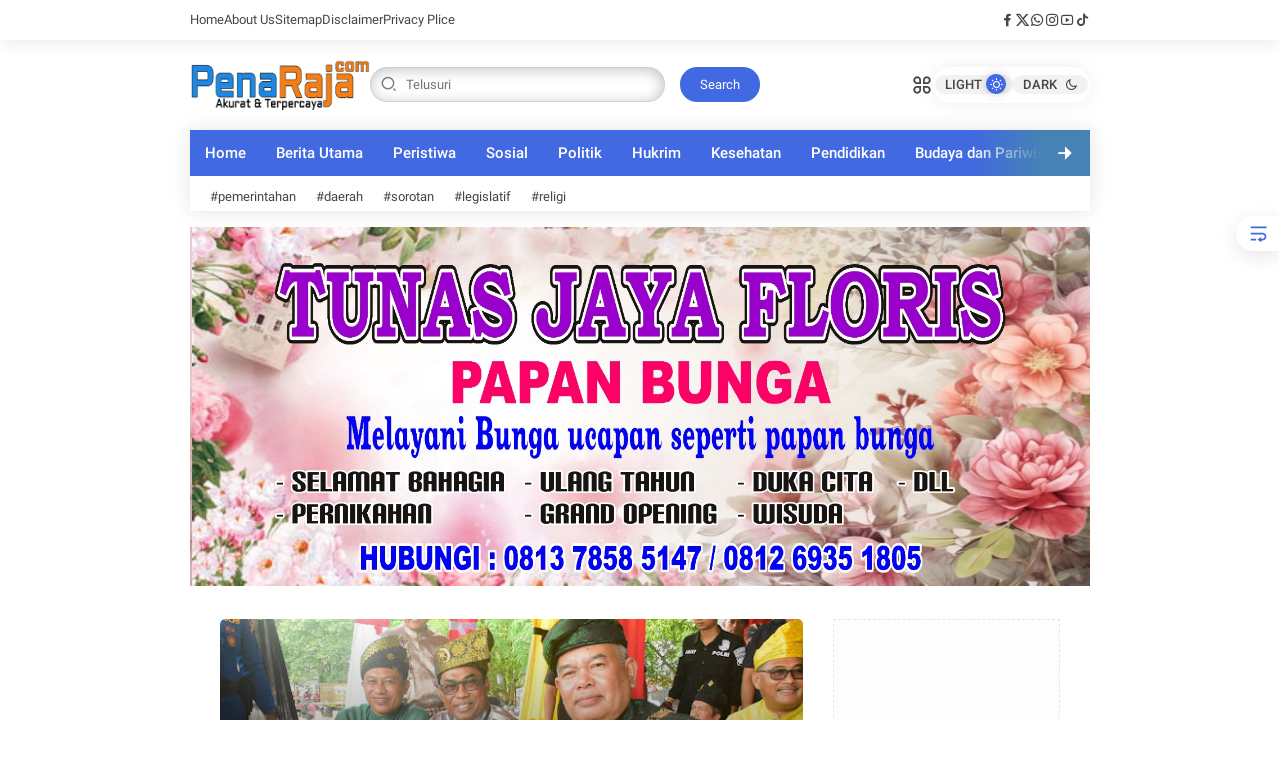

--- FILE ---
content_type: text/html; charset=UTF-8
request_url: https://www.penaraja.com/2023/08/wabup-bengkalis-bagus-santoso-hadiri.html
body_size: 101301
content:
<!DOCTYPE html>
<html class='ltr' dir='ltr' lang='id'>
<head>
<!-- Template Name: Jeenat, Author: Basri Matindas, Design: http://www.goomsite.net -->
<meta content='width=device-width, initial-scale=1' name='viewport'/>
<meta content='text/html; charset=UTF-8' http-equiv='Content-Type'/>
<meta content='' name='theme-color'/>
<meta content='' name='msapplication-navbutton-color'/>
<meta content='blogger' name='generator'/>
<link href='https://www.penaraja.com/favicon.ico' rel='icon' type='image/x-icon'/>
<link href='https://www.penaraja.com/2023/08/wabup-bengkalis-bagus-santoso-hadiri.html' rel='canonical'/>
<link rel="alternate" type="application/atom+xml" title="penaraja.com - Atom" href="https://www.penaraja.com/feeds/posts/default" />
<link rel="alternate" type="application/rss+xml" title="penaraja.com - RSS" href="https://www.penaraja.com/feeds/posts/default?alt=rss" />
<link rel="service.post" type="application/atom+xml" title="penaraja.com - Atom" href="https://www.blogger.com/feeds/8895557091731625542/posts/default" />

<link rel="alternate" type="application/atom+xml" title="penaraja.com - Atom" href="https://www.penaraja.com/feeds/9037200083022842249/comments/default" />
<link href='https://blogger.googleusercontent.com/img/b/R29vZ2xl/AVvXsEiUZtNeZllern9HnjNy6uC3h4hhbXq5RINK70t0qsBWszUIYmbCSzpaD3uwU8O9ba8gv29wvQ5D6_njg1o3WhhONhkaJ2zAJ4cmXUCfbAFJf_dHjMYtEtPJxpYaK4E7SSUDERQqI5_Arkso1UA47oBUvWB7NNx4lWRjXpllYKCbzI5rANuqRVOn21QF_MA/w400-h225/97317149838-img-20230823-wa0063~2.jpg' rel='image_src'/>
<title>Wabup Bengkalis Bagus Santoso Hadiri Festival Pacu Jalur 2023 - penaraja.com</title>
<meta content='' name='description'/>
<meta content='Wabup Bengkalis Bagus Santoso Hadiri Festival Pacu Jalur 2023, penaraja.com: Wabup Bengkalis Bagus Santoso Hadiri Festival Pacu Jalur 2023, penaraja.com' name='keywords'/>
<meta content='Wabup Bengkalis Bagus Santoso Hadiri Festival Pacu Jalur 2023' name='keywords'/>
<link crossorigin='' href='https://blogger.googleusercontent.com/' rel='preconnect'/>
<link crossorigin='' href='https://cdn.jsdelivr.net/' rel='preconnect'/>
<link href='https://blogger.googleusercontent.com/' rel='dns-prefetch'/>
<link href='https://cdn.jsdelivr.net/' rel='dns-prefetch'/>
<link crossorigin='' href='https://fonts.gstatic.com/s/poppins/v21/pxiEyp8kv8JHgFVrFJPUdVNF.woff' rel='preconnect'/>
<link crossorigin='' href='https://fonts.gstatic.com/s/roboto/v30/KFOlCnqEu92Fr1MmYUtvAB0_IsE.woff' rel='preconnect'/>
<meta content='https://www.penaraja.com/2023/08/wabup-bengkalis-bagus-santoso-hadiri.html' property='og:url'/>
<meta content='Wabup Bengkalis Bagus Santoso Hadiri Festival Pacu Jalur 2023' property='og:title'/>
<meta content='Wabup Bengkalis Bagus Santoso Hadiri Festival Pacu Jalur 2023 - penaraja.com - https://www.penaraja.com/' property='og:description'/>
<meta content='article' property='og:type'/>
<!--1--><meta content='https://blogger.googleusercontent.com/img/b/R29vZ2xl/AVvXsEiUZtNeZllern9HnjNy6uC3h4hhbXq5RINK70t0qsBWszUIYmbCSzpaD3uwU8O9ba8gv29wvQ5D6_njg1o3WhhONhkaJ2zAJ4cmXUCfbAFJf_dHjMYtEtPJxpYaK4E7SSUDERQqI5_Arkso1UA47oBUvWB7NNx4lWRjXpllYKCbzI5rANuqRVOn21QF_MA/w1200-h675-p-k-no-nu/97317149838-img-20230823-wa0063~2.jpg' property='og:image'/>
<meta content='summary' name='twitter:card'/>
<meta content='Wabup Bengkalis Bagus Santoso Hadiri Festival Pacu Jalur 2023' property='twitter:title'/>
<meta content='https://www.penaraja.com/2023/08/wabup-bengkalis-bagus-santoso-hadiri.html' property='twitter:url'/>
<!--1--><meta content='https://blogger.googleusercontent.com/img/b/R29vZ2xl/AVvXsEiUZtNeZllern9HnjNy6uC3h4hhbXq5RINK70t0qsBWszUIYmbCSzpaD3uwU8O9ba8gv29wvQ5D6_njg1o3WhhONhkaJ2zAJ4cmXUCfbAFJf_dHjMYtEtPJxpYaK4E7SSUDERQqI5_Arkso1UA47oBUvWB7NNx4lWRjXpllYKCbzI5rANuqRVOn21QF_MA/w1200-h675-p-k-no-nu/97317149838-img-20230823-wa0063~2.jpg' property='twitter:image'/>
<meta content='Wabup Bengkalis Bagus Santoso Hadiri Festival Pacu Jalur 2023 - penaraja.com - https://www.penaraja.com/' property='twitter:description'/>
<script type='application/ld+json'>{"@context":"http://schema.org","@type":"WebSite","name":"Wabup Bengkalis Bagus Santoso Hadiri Festival Pacu Jalur 2023","url":"https://www.penaraja.com/2023/08/wabup-bengkalis-bagus-santoso-hadiri.html","potentialAction":{"@type":"SearchAction","target":"https://www.penaraja.com/2023/08/wabup-bengkalis-bagus-santoso-hadiri.htmlsearch?q={search_term_string}","query-input":"required name=search_term_string"}}</script>
<script>
/*<![CDATA[*/
/*!@shinsenter/defer.js@3.8.0*/
!(function(c,u,f){function s(n,t,e,o){N?z(n,t):(1<(e=e===f?s.lazy:e)&&(o=n,S.push(n=function(){o&&(o(),o=f)},e)),(e?q:S).push(n,Math.max(e?350:0,t)))}function r(n){return"string"==typeof(n=n||{})?{id:n}:n}function a(t,n,e,o){l(n.split(" "),function(n){(o||c)[t+"EventListener"](n,e||i)})}function l(n,t){n.map(t)}function d(n,t){l(D.call(n.attributes),function(n){t(n.name,n.value)})}function p(n,t,e,o,i,c){if(i=I.createElement(n),e&&a(w,b,e,i),t)for(c in t)i[j](c,t[c]);return o&&I.head.appendChild(i),i}function h(n,t){return D.call((t||I).querySelectorAll(n))}function m(o,n){l(h("source,img",o),m),d(o,function(n,t,e){(e=y.exec(n))&&o[j](e[1],t)}),"string"==typeof n&&(o.className+=" "+n),o[b]&&o[b]()}function n(n,t,e){s(function(o){l(o=h(n||"script[type=deferjs]"),function(n,e){n[A]&&(e={},d(n,function(n,t){n!=C&&(e[n==A?"href":n]=t)}),e.as=g,e.rel="preload",p(v,e,f,c))}),(function i(n,e,t){(n=o[k]())&&(e={},d(n,function(n,t){n!=C&&(e[n]=t)}),t=e[A]&&!("async"in e),(e=p(g,e)).text=n.text,n.parentNode.replaceChild(e,n),t?a(w,b+" error",i,e):i())})()},t,e)}function i(n,t){for(t=N?(a(e,o),q):(a(e,x),N=s,q[0]&&a(w,o),S);t[0];)z(t[k](),t[k]())}var y=/^data-(.+)/,v="link",g="script",b="load",t="pageshow",w="add",e="remove",o="touchstart mousemove mousedown keydown wheel",x="on"+t in c?t:b,j="setAttribute",k="shift",A="src",C="type",E=c.IntersectionObserver,I=c.document,N=/p/.test(I.readyState),S=[],q=[],z=c.setTimeout,D=S.slice;s.all=n,s.dom=function(n,t,i,c,r){s(function(e){function o(n){c&&!1===c(n)||m(n,i)}e=E?new E(function(n){l(n,function(n,t){n.isIntersecting&&(e.unobserve(t=n.target),o(t))})},r):f,l(h(n||"[data-src]"),function(n){n[u]||(n[u]=s,e?e.observe(n):o(n))})},t,!1)},s.css=function(n,t,e,o,i){(t=r(t)).href=n,t.rel="stylesheet",s(function(){p(v,t,o,c)},e,i)},s.js=function(n,t,e,o,i){(t=r(t)).src=n,s(function(){p(g,t,o,c)},e,i)},s.reveal=m,c[u]=s,N||a(w,x),n()})(this,"Defer");
/*]]>*/
</script>
<style type='text/css'>@font-face{font-family:'Roboto';font-style:normal;font-weight:400;font-stretch:100%;font-display:swap;src:url(//fonts.gstatic.com/s/roboto/v50/KFOMCnqEu92Fr1ME7kSn66aGLdTylUAMQXC89YmC2DPNWubEbVmZiAr0klQmz24O0g.woff2)format('woff2');unicode-range:U+0460-052F,U+1C80-1C8A,U+20B4,U+2DE0-2DFF,U+A640-A69F,U+FE2E-FE2F;}@font-face{font-family:'Roboto';font-style:normal;font-weight:400;font-stretch:100%;font-display:swap;src:url(//fonts.gstatic.com/s/roboto/v50/KFOMCnqEu92Fr1ME7kSn66aGLdTylUAMQXC89YmC2DPNWubEbVmQiAr0klQmz24O0g.woff2)format('woff2');unicode-range:U+0301,U+0400-045F,U+0490-0491,U+04B0-04B1,U+2116;}@font-face{font-family:'Roboto';font-style:normal;font-weight:400;font-stretch:100%;font-display:swap;src:url(//fonts.gstatic.com/s/roboto/v50/KFOMCnqEu92Fr1ME7kSn66aGLdTylUAMQXC89YmC2DPNWubEbVmYiAr0klQmz24O0g.woff2)format('woff2');unicode-range:U+1F00-1FFF;}@font-face{font-family:'Roboto';font-style:normal;font-weight:400;font-stretch:100%;font-display:swap;src:url(//fonts.gstatic.com/s/roboto/v50/KFOMCnqEu92Fr1ME7kSn66aGLdTylUAMQXC89YmC2DPNWubEbVmXiAr0klQmz24O0g.woff2)format('woff2');unicode-range:U+0370-0377,U+037A-037F,U+0384-038A,U+038C,U+038E-03A1,U+03A3-03FF;}@font-face{font-family:'Roboto';font-style:normal;font-weight:400;font-stretch:100%;font-display:swap;src:url(//fonts.gstatic.com/s/roboto/v50/KFOMCnqEu92Fr1ME7kSn66aGLdTylUAMQXC89YmC2DPNWubEbVnoiAr0klQmz24O0g.woff2)format('woff2');unicode-range:U+0302-0303,U+0305,U+0307-0308,U+0310,U+0312,U+0315,U+031A,U+0326-0327,U+032C,U+032F-0330,U+0332-0333,U+0338,U+033A,U+0346,U+034D,U+0391-03A1,U+03A3-03A9,U+03B1-03C9,U+03D1,U+03D5-03D6,U+03F0-03F1,U+03F4-03F5,U+2016-2017,U+2034-2038,U+203C,U+2040,U+2043,U+2047,U+2050,U+2057,U+205F,U+2070-2071,U+2074-208E,U+2090-209C,U+20D0-20DC,U+20E1,U+20E5-20EF,U+2100-2112,U+2114-2115,U+2117-2121,U+2123-214F,U+2190,U+2192,U+2194-21AE,U+21B0-21E5,U+21F1-21F2,U+21F4-2211,U+2213-2214,U+2216-22FF,U+2308-230B,U+2310,U+2319,U+231C-2321,U+2336-237A,U+237C,U+2395,U+239B-23B7,U+23D0,U+23DC-23E1,U+2474-2475,U+25AF,U+25B3,U+25B7,U+25BD,U+25C1,U+25CA,U+25CC,U+25FB,U+266D-266F,U+27C0-27FF,U+2900-2AFF,U+2B0E-2B11,U+2B30-2B4C,U+2BFE,U+3030,U+FF5B,U+FF5D,U+1D400-1D7FF,U+1EE00-1EEFF;}@font-face{font-family:'Roboto';font-style:normal;font-weight:400;font-stretch:100%;font-display:swap;src:url(//fonts.gstatic.com/s/roboto/v50/KFOMCnqEu92Fr1ME7kSn66aGLdTylUAMQXC89YmC2DPNWubEbVn6iAr0klQmz24O0g.woff2)format('woff2');unicode-range:U+0001-000C,U+000E-001F,U+007F-009F,U+20DD-20E0,U+20E2-20E4,U+2150-218F,U+2190,U+2192,U+2194-2199,U+21AF,U+21E6-21F0,U+21F3,U+2218-2219,U+2299,U+22C4-22C6,U+2300-243F,U+2440-244A,U+2460-24FF,U+25A0-27BF,U+2800-28FF,U+2921-2922,U+2981,U+29BF,U+29EB,U+2B00-2BFF,U+4DC0-4DFF,U+FFF9-FFFB,U+10140-1018E,U+10190-1019C,U+101A0,U+101D0-101FD,U+102E0-102FB,U+10E60-10E7E,U+1D2C0-1D2D3,U+1D2E0-1D37F,U+1F000-1F0FF,U+1F100-1F1AD,U+1F1E6-1F1FF,U+1F30D-1F30F,U+1F315,U+1F31C,U+1F31E,U+1F320-1F32C,U+1F336,U+1F378,U+1F37D,U+1F382,U+1F393-1F39F,U+1F3A7-1F3A8,U+1F3AC-1F3AF,U+1F3C2,U+1F3C4-1F3C6,U+1F3CA-1F3CE,U+1F3D4-1F3E0,U+1F3ED,U+1F3F1-1F3F3,U+1F3F5-1F3F7,U+1F408,U+1F415,U+1F41F,U+1F426,U+1F43F,U+1F441-1F442,U+1F444,U+1F446-1F449,U+1F44C-1F44E,U+1F453,U+1F46A,U+1F47D,U+1F4A3,U+1F4B0,U+1F4B3,U+1F4B9,U+1F4BB,U+1F4BF,U+1F4C8-1F4CB,U+1F4D6,U+1F4DA,U+1F4DF,U+1F4E3-1F4E6,U+1F4EA-1F4ED,U+1F4F7,U+1F4F9-1F4FB,U+1F4FD-1F4FE,U+1F503,U+1F507-1F50B,U+1F50D,U+1F512-1F513,U+1F53E-1F54A,U+1F54F-1F5FA,U+1F610,U+1F650-1F67F,U+1F687,U+1F68D,U+1F691,U+1F694,U+1F698,U+1F6AD,U+1F6B2,U+1F6B9-1F6BA,U+1F6BC,U+1F6C6-1F6CF,U+1F6D3-1F6D7,U+1F6E0-1F6EA,U+1F6F0-1F6F3,U+1F6F7-1F6FC,U+1F700-1F7FF,U+1F800-1F80B,U+1F810-1F847,U+1F850-1F859,U+1F860-1F887,U+1F890-1F8AD,U+1F8B0-1F8BB,U+1F8C0-1F8C1,U+1F900-1F90B,U+1F93B,U+1F946,U+1F984,U+1F996,U+1F9E9,U+1FA00-1FA6F,U+1FA70-1FA7C,U+1FA80-1FA89,U+1FA8F-1FAC6,U+1FACE-1FADC,U+1FADF-1FAE9,U+1FAF0-1FAF8,U+1FB00-1FBFF;}@font-face{font-family:'Roboto';font-style:normal;font-weight:400;font-stretch:100%;font-display:swap;src:url(//fonts.gstatic.com/s/roboto/v50/KFOMCnqEu92Fr1ME7kSn66aGLdTylUAMQXC89YmC2DPNWubEbVmbiAr0klQmz24O0g.woff2)format('woff2');unicode-range:U+0102-0103,U+0110-0111,U+0128-0129,U+0168-0169,U+01A0-01A1,U+01AF-01B0,U+0300-0301,U+0303-0304,U+0308-0309,U+0323,U+0329,U+1EA0-1EF9,U+20AB;}@font-face{font-family:'Roboto';font-style:normal;font-weight:400;font-stretch:100%;font-display:swap;src:url(//fonts.gstatic.com/s/roboto/v50/KFOMCnqEu92Fr1ME7kSn66aGLdTylUAMQXC89YmC2DPNWubEbVmaiAr0klQmz24O0g.woff2)format('woff2');unicode-range:U+0100-02BA,U+02BD-02C5,U+02C7-02CC,U+02CE-02D7,U+02DD-02FF,U+0304,U+0308,U+0329,U+1D00-1DBF,U+1E00-1E9F,U+1EF2-1EFF,U+2020,U+20A0-20AB,U+20AD-20C0,U+2113,U+2C60-2C7F,U+A720-A7FF;}@font-face{font-family:'Roboto';font-style:normal;font-weight:400;font-stretch:100%;font-display:swap;src:url(//fonts.gstatic.com/s/roboto/v50/KFOMCnqEu92Fr1ME7kSn66aGLdTylUAMQXC89YmC2DPNWubEbVmUiAr0klQmz24.woff2)format('woff2');unicode-range:U+0000-00FF,U+0131,U+0152-0153,U+02BB-02BC,U+02C6,U+02DA,U+02DC,U+0304,U+0308,U+0329,U+2000-206F,U+20AC,U+2122,U+2191,U+2193,U+2212,U+2215,U+FEFF,U+FFFD;}</style>
<style id='page-skin-1' type='text/css'><!--
:root {
--maincolor:#4169E1;
--bodyWhite:#ffffff;
--lebarWidth:900px;
--white-smoke:#f2f4f6;
--gr1:#4169E1;
--font-heading:17px Roboto, sans-serif;
--fontBody:17px "Roboto", Senserif;
--titlecolor:#464646;
--title-white-color:#ffffff;
}
/*! normalize.css v3.0.1 | MIT License | git.io/normalize */html{font-family:sans-serif;-ms-text-size-adjust:100%;-webkit-text-size-adjust:100%}article,aside,details,figcaption,figure,footer,header,hgroup,main,nav,section,summary{display:block}audio,canvas,progress,video{display:inline-block;vertical-align:baseline}audio:not([controls]){display:none;height:0}[hidden],template{display:none}a{background:transparent}a:active,a:hover{outline:0}abbr[title]{border-bottom:1px dotted}b,strong{font-weight:bold}dfn{font-style:italic}h1{font-size:2em;margin:.67em 0}mark{background:#ff0;color:var(--titlecolor)}small{font-size:80%}sub,sup{font-size:75%;line-height:0;position:relative;vertical-align:baseline}sup{top:-0.5em}sub{bottom:-0.25em}img{border:0}svg:not(:root){overflow:hidden}figure{margin:1em 40px}hr{-moz-box-sizing:content-box;box-sizing:content-box;height:0}pre{overflow:auto}code,kbd,pre,samp{font-family:monospace,monospace;font-size:1em}button,input,optgroup,select,textarea{color:inherit;font:inherit;margin:0}button{overflow:visible}button,select{text-transform:none}button,html input[type="button"],input[type="reset"],input[type="submit"]{-webkit-appearance:button;cursor:pointer}button[disabled],html input[disabled]{cursor:default}button::-moz-focus-inner,input::-moz-focus-inner{border:0;padding:0}input{line-height:normal}input[type="checkbox"],input[type="radio"]{box-sizing:border-box;padding:0}input[type="number"]::-webkit-inner-spin-button,input[type="number"]::-webkit-outer-spin-button{height:auto}fieldset{border:1px solid #c0c0c0;margin:0 2px;padding:.35em .625em .75em}legend{border:0;padding:0}textarea{overflow:auto}optgroup{font-weight:bold}table{border-collapse:collapse;border-spacing:0}td,th{padding:0}a{text-decoration: none;}
/*
/*Font*/
@font-face{font-family:'Roboto';font-style:italic;font-weight:100;font-display:swap;src:url(https://fonts.gstatic.com/s/roboto/v30/KFOiCnqEu92Fr1Mu51QrIzQXKMny.woff) format("woff")}@font-face{font-family:'Roboto';font-style:italic;font-weight:300;font-display:swap;src:url(https://fonts.gstatic.com/s/roboto/v30/KFOjCnqEu92Fr1Mu51TjARc-AMP6lQ.woff) format("woff")}@font-face{font-family:'Roboto';font-style:italic;font-weight:400;font-display:swap;src:url(https://fonts.gstatic.com/s/roboto/v30/KFOkCnqEu92Fr1Mu52xMKTU1Kg.woff) format("woff")}@font-face{font-family:'Roboto';font-style:italic;font-weight:500;font-display:swap;src:url(https://fonts.gstatic.com/s/roboto/v30/KFOjCnqEu92Fr1Mu51S7ABc-AMP6lQ.woff) format("woff")}@font-face{font-family:'Roboto';font-style:italic;font-weight:700;font-display:swap;src:url(https://fonts.gstatic.com/s/roboto/v30/KFOjCnqEu92Fr1Mu51TzBhc-AMP6lQ.woff) format("woff")}@font-face{font-family:'Roboto';font-style:italic;font-weight:900;font-display:swap;src:url(https://fonts.gstatic.com/s/roboto/v30/KFOjCnqEu92Fr1Mu51TLBBc-AMP6lQ.woff) format("woff")}@font-face{font-family:'Roboto';font-style:normal;font-weight:100;font-display:swap;src:url(https://fonts.gstatic.com/s/roboto/v30/KFOkCnqEu92Fr1MmgWxMKTU1Kg.woff) format("woff")}@font-face{font-family:'Roboto';font-style:normal;font-weight:300;font-display:swap;src:url(https://fonts.gstatic.com/s/roboto/v30/KFOlCnqEu92Fr1MmSU5vAB0_IsE.woff) format("woff")}@font-face{font-family:'Roboto';font-style:normal;font-weight:400;font-display:swap;src:url(https://fonts.gstatic.com/s/roboto/v30/KFOmCnqEu92Fr1Me5mZNCzc.woff) format("woff")}@font-face{font-family:'Roboto';font-style:normal;font-weight:500;font-display:swap;src:url(https://fonts.gstatic.com/s/roboto/v30/KFOlCnqEu92Fr1MmEU9vAB0_IsE.woff) format("woff")}@font-face{font-family:'Roboto';font-style:normal;font-weight:700;font-display:swap;src:url(https://fonts.gstatic.com/s/roboto/v30/KFOlCnqEu92Fr1MmWUlvAB0_IsE.woff) format("woff")}@font-face{font-family:'Roboto';font-style:normal;font-weight:900;font-display:swap;src:url(https://fonts.gstatic.com/s/roboto/v30/KFOlCnqEu92Fr1MmYUtvAB0_IsE.woff) format("woff")}
/*Global CSS*/
[class^="ri-"],[class*=" ri-"]{font-family:'remixicon'!important;font-style:normal;-webkit-font-smoothing:antialiased;-moz-osx-font-smoothing:grayscale}a,body{color:var(--titlecolor)}blockquote{overflow:hidden}h1,h2,h3,h4,h5,h6{font:var(--font-heading);line-height:1.2;font-weight:600}a{transition:all .25s;-moz-transition:all .25s;-webkit-transition:all .25s;-o-transition:all .25s}#sdWrp,blockquote,img{position:relative}.skip-navigation{display:inline-block;background:var(--bodyWhite);color:var(--titlecolor)!important;text-decoration:none!important;left:0;top:0;padding:3px 10px;position:absolute;z-index:1000;transform:translateY(-100%);transition:transform 0.3s;outline:0;border-radius:4px}.skip-navigation:focus{box-shadow:0 4px 5px 0 rgb(0 0 0 / .14),0 1px 10px 0 rgb(0 0 0 / .12),0 2px 4px -1px rgb(0 0 0 / .2);height:50px}.header-logo,caption,th{text-align:center}.headertop{overflow:hidden;position:relative;height:40px;background:#fff;-webkit-box-shadow:0 0 20px 0 rgb(0 0 0 / 11%);-moz-box-shadow:0 0 20px 0 rgb(0 0 0 / 11%);box-shadow:0 0 20px 0 rgb(0 0 0 / 11%)}.headertop .container{display:flex;align-items:center;justify-content:space-between}.headertop #headerNav ul{display:flex;list-style:none;gap:30px}.headertop #headerNav ul li{line-height:40px}.headertop #headerNav ul li a{font-size:13px;height:40px;display:block}.headertop #headerNav ul li a:hover{color:var(--maincolor)}.headertop #headerNav ul li a i{margin-right:5px}.headertop ul.social-counter{gap:15px}.post-content blockquote,.post-content quote{flex-flow:nowrap;display:flex;padding:15px;font-size:16px;gap:10px;background:rgb(0 0 0 / 4%);border-radius:6px}.post-content blockquote:before,.post-content quote:before{content:"\ec51";font-family:'remixicon';font-size:48px;line-height:1;color:var(--maincolor);opacity:.4}.bPst,body{overflow-wrap:break-word}img{border:0;height:auto;max-width:100%}.section,.widget,.widget ul{margin:0;padding:0}a{transition:all 0.3s 0s ease-in-out}a:hover{color:#718096}:focus{outline:0}a img{border:0}brc{color:#bdbdbd}.CSS_LIGHTBOX{z-index:999999!important}.clr{clear:both;float:none}.separator a{clear:none!important;float:none!important;margin-left:0!important;margin-right:0!important}.post-body a[style*="margin-left: 1em; margin-right: 1em;"]{margin-left:0!important;margin-right:0!important;display:inline-block;border-bottom:none}#outWR{margin:0 auto}.container{margin:0 auto}*,:after,:before{box-sizing:border-box;margin:0;padding:0}h1{font-size:1.6rem}h2{font-size:1.4rem}h3{font-size:1.2rem}h4{font-size:1rem}h5{font-size:.9rem}h6{font-size:.7rem}a{color:var(--titlecolor);transition:color 0.17s}p{margin:1.5rem 0}.hiden_absolute,.linkCredit .widget-title,.headerNav .widget-title,.footer .Image .widget-title{text-indent:-999999999px;position:absolute}body{background-color:var(--bodyWhite);margin:0;padding:0;font:var(--fontBody);font-weight:400;line-height:1.0}.container{max-width:var(--lebarWidth);width:100%}#outWR,.GM .post-body img,.widget iframe,.widget img{max-width:100%}.home #mWrp{flex-direction:column}#mWrp{flex:1 1 73%;max-width:73%;min-width:0;padding-right:30px;display:flex;gap:30px 0}.itemPost #mWrp{display:block}#sdWrp{position:relative}#sdWrp{padding:0}#sdWrp{min-width:0;flex:1 1 27%;max-width:27%}#sdWrp .sidebar{position:sticky;top:20px;display:flex;flex-direction:column;gap:30px 0}#sdWrp .rD .morepost{margin-top:30px}#sdWrp .sidebar h2.post-title{font-size:15px}#sdWrp .rD .morepost a{background-color:var(--maincolor);color:var(--title-white-color)!important}.gR,.share-links li,.share-links li a{box-sizing:border-box}.comments .avatar-image-container{background-color:rgb(155 155 155 / .07);color:transparent!important}.hdCBks .header,.hdCBks{display:flex;align-items:center}.hdCBks{gap:0 50px;width:100%;justify-content:space-between}.hdCBks .btnnav label svg{cursor:pointer;width:22px;vertical-align:middle}#hdC,.hdWrp,.header-logo{position:relative}.post-title a{display:-webkit-box;overflow:hidden;-webkit-line-clamp:2;-webkit-box-orient:vertical}.hdBX{position:relative;margin:0}#hdC{padding:0;display:flex;margin:0 auto;align-items:center;gap:0 50px;justify-content:space-between;height:90px}.hdRight{display:flex;align-items:center;gap:15px}.hdRight button.mywa{background:var(--maincolor);border:none;color:var(--title-white-color);font-size:12px;padding:6px 15px;border-radius:5px;display:flex;align-items:center;gap:0 5px}.hdRight button.mywa svg{width:20px;height:auto;vertical-align:middle;display:none}.hdWrp{padding:0;color:var(--titlecolor);margin:0}.hdWrp.hdr .container{position:relative;padding:0}.header-logo{margin:0;padding:0}.header-logo .header-image-wrapper{display:block;height:33px}.header-logo img{max-height:60px;margin:0 auto;width:auto;padding:5px 0;vertical-align:middle}.header-logo h1{font-size:21px;line-height:1.4em;margin:0;color:var(--titlecolor)}.header-logo p{font-size:12px;margin:5px 0 0;color:var(--titlecolor)}.header{text-align:left;width:auto;gap:0 50px}.title-description{max-width:230px;overflow:hidden}.ccheadertop .headertop .container,.ccheadertop .headertop #headerNav ul{display:block}.ccheadertop .headertop{height:100%;width:280px;padding:20px 0 150px 20px;overflow:auto}.ccheadertop .headertop{height:100%;width:280px;padding:20px 20px 150px 20px;overflow:auto}.ccheadertop .headertop::-webkit-scrollbar{display:none}.ccheadertop #headerNav2{margin-top:40px}.ccheadertop .headertop #headerNav ul li a{font-size:16px;height:auto}.ccheadertop .social-counter li a{font-size:20px}.overClose .ccheadertop{position:fixed;left:-370px;top:0;height:100%;transition:0.5s;z-index:99}input#topmenu:checked~div.overClose .ccheadertop{left:0}#overClose{transform:translateX(-100%)}#topmenu:checked+#overClose{opacity:1;animation:fade-in 0.4s;display:block;visibility:visible;transform:translateY(0)}.about-wrapper,.menu-social{min-width:0}.menu-social{order:2;flex:1 1 auto;display:flex;justify-content:flex-end}.navSticky{flex-direction:column;top:-300px;background:#fff0;box-shadow:none;width:100%;display:flex;margin:0 0 1.0rem 0;-webkit-transition:1s all ease;-moz-transition:1s all ease;transition:1s all ease}.navSticky .container{-webkit-box-shadow:0 0 20px 0 rgb(0 0 0 / 11%);-moz-box-shadow:0 0 20px 0 rgb(0 0 0 / 11%);box-shadow:0 0 20px 0 rgb(0 0 0 / 11%)}.sticky .navSticky{position:fixed;top:0;width:100%;padding:0;z-index:999;left:0}.stickytop.sticky .headertop{display:none}#Attribution1,#BlogSearch1,#ReportAbuse1,.license{display:none}.slidernews{overflow:hidden;position:relative}.clock{background:#f9f9f9;padding:0 15px;height:40px;display:none;align-items:center;justify-content:center;color:#4b4f58;font-weight:600;font-size:14px}.clock .ampm{margin-left:5px}.headertop .search-wrapper{display:none}.ccheadertop .headertop .search-wrapper{display:block;margin-bottom:40px;margin-top:20px}.ccheadertop .headertop .search-wrapper button.search-submit span{text-indent:-999999999px;position:absolute}.ccheadertop .headertop .search-wrapper button.search-submit{padding:0;width:45px;line-height:37px;display:block;margin-left:10px;border-radius:50px}.ccheadertop .headertop .search-wrapper button.search-submit i{display:flex;left:inherit;justify-content:center;align-items:center}.navmenu .widget-title{display:none}.navmenu .icon{position:absolute;top:0;height:100%;width:120px;display:flex;align-items:center}.navmenu .icon:first-child{left:0;display:none;background:linear-gradient(90deg,var(--maincolor) 40%,transparent)}.navmenu .icon:last-child{right:0;justify-content:flex-end;background:linear-gradient(-90deg,#4682B4 40%,transparent)}.navmenu .icon i{width:50px;height:50px;cursor:pointer;font-size:20px;text-align:center;line-height:50px;border-radius:50%;color:#fff}.navmenu .icon:first-child i{margin-left:0}.navmenu .icon:last-child i{margin-right:0}.navmenu ul{gap:0;list-style:none;display:flex;overflow-y:hidden;white-space:nowrap;-ms-overflow-style:none;scrollbar-width:none;scroll-behavior:smooth;background:linear-gradient(134.38deg,var(--maincolor) 0%,var(--maincolor) 5%,var(--gr1) 100%)}.navmenu ul.dragging{scroll-behavior:auto;cursor:grab}.navmenu ul li{padding:0 15px;line-height:45px}.navmenu ul li a{color:#fff;font-size:15px;font-weight:500}.navmenu ul li:hover a,#jmenu li:hover a,.social-counter li:hover a{opacity:.7}.navmenu ul.dragging li{user-select:none;pointer-events:none}.navmenu ul li.active{color:#fff;background:#33f;border-color:#fff0}#jmenu{background:#fff;box-sizing:border-box;height:35px;padding:0 20px;width:100%}#jmenu ul{list-style-type:none;display:flex;overflow-y:hidden;white-space:nowrap;-ms-overflow-style:none;scrollbar-width:none;padding:0;height:40px}#jmenu li{margin-right:20px;display:flex;align-items:center}#jmenu li,#jmenu ul{position:relative;text-align:center}#jmenu li a{padding:0;font-size:13px;font-weight:400}#jmenu li a img{height:21px;width:auto;margin-right:20px;max-width:max-content;vertical-align:middle}#jmenu li a span{position:absolute;text-indent:-9999999999px;top:-1000%}.overClose{position:fixed;top:0;left:0;right:0;opacity:0;bottom:0;background:rgb(0 0 0 / 20%);backdrop-filter:blur(4px);transition:0.3s linear;transform:translateY(-100%);z-index:99999}.up:checked+.overClose{opacity:1;animation:fade-in 0.4s;display:block;visibility:visible;transform:translateY(0)}@keyframes scoot-up{0%{margin-top:80px}100%{margin-top:50px}}.myovClose{position:absolute;top:20px;right:20px;z-index:999999;cursor:pointer}.overlyClose{height:100%;width:100%;position:absolute;top:0;display:flex;justify-content:center}.myovClose svg{display:inline-flex;width:1em;height:1em;box-sizing:content-box}.post-meta,.rcMtA{vertical-align:middle;position:relative;font-weight:500;padding:0;display:flex;font-size:11px;align-items:center;color:#707070}.author-name a:hover,.share-links li a:hover{opacity:.8}.itemPost .post-meta{justify-content:space-between}.postMagz .postAbsolute .post-meta{color:#ccc}.post-content{font-family:-apple-system,BlinkMacSystemFont,Segoe UI,Roboto,Oxygen-Sans,Ubuntu,Cantarell,Helvetica Neue,sans-serif;line-height:1.7}.post-content .widget-content{clear:both;overflow:hidden}.slGS .widget-content{width:100%;height:0;background:var(--white-smoke)}.slGS .widget-content,.slGS .slider .tHimg{padding-top:50%}.slGS .slider{width:100%;position:absolute;height:100%;top:0;left:0;right:0}.slider ul{list-style:none}.s{width:100%;position:relative;padding:0}.s li{position:absolute;top:0;left:0;right:0;z-index:0;padding:0;transition:all 0.8s ease-in;opacity:0;visibility:hidden}.s li.active{display:block;position:relative;top:unset;left:unset;right:unset;z-index:1;opacity:1;visibility:visible}.dots{list-style:none;padding:0;margin:0;text-align:center}.dots li{width:7px;height:7px;margin:5px;background-color:#fff;display:inline-block;border-radius:75px;opacity:.5;cursor:pointer}.dots li.active{opacity:.9}.nav{text-align:center;max-width:150px;margin:auto;position:absolute;top:10px;right:20px;z-index:9}.ly{position:absolute;left:0;top:0;z-index:1;width:100%;height:100%;background:linear-gradient(0,#000 0,transparent 100%);opacity:.8}.rL .more-link{display:flex;justify-content:center;margin-top:30px}.rL .more-link a{background:#ffe203;font-size:14px;line-height:1.5;padding:5px 30px;border-radius:6px;font-weight:700}.rL .rcinfo{gap:5px 0}.gRWr,.gRWn{display:flex;flex-direction:column;gap:30px 0}.gRWr .bPst.gR .psTinFh2.post-title{font-size:18px}.rcGrid{gap:1.5em;display:grid;grid-template-columns:repeat(2,minmax(0,1fr))}.widget-title h3,.relBks .relTL h3{font-size:18px;font-weight:900;text-transform:uppercase;position:relative;font-style:italic;display:flex;align-items:center}.widget-title h3:before,.relBks .relTL h3:before{content:'';display:block;position:relative;height:22px;width:5px;margin-left:16px;vertical-align:middle;transform:skew(-15deg) translate(-12px,0);background-color:var(--maincolor);border-radius:10px}.goom ul{gap:1.5em;display:grid;grid-template-columns:repeat(4,minmax(0,1fr))}.rL ul{display:flex;flex-direction:column;gap:1.5em}.rL ul li{list-style:none;display:flex;gap:20px;position:relative}.rL ul li:hover:before{color:var(--maincolor)}.rL ul li .tHimage,.recent-left ol li .tHimage{width:100px;display:flex}.rL .tHimg,.recent-left ol li .tHimg{padding-top:100%}.rL .rcinfo{display:flex;flex-direction:column}.goom ul li,.recent-content{list-style:none;display:flex;flex-direction:column;gap:10px}.goom ul .tHimage,.typepost .tHimage{width:100%;max-width:100%;margin-right:0}.recent-all{display:flex;justify-content:space-between;gap:1.5em}.recent-right{width:50%;gap:0;display:flex;flex-direction:column}.recent-bottom{grid-template-columns:repeat(2,minmax(0,1fr));gap:1.5em;display:grid}.recent-bottom h2.post-title,.goom ul li h2.post-title{font-size:15px}.recent-content .tHimage,.recent-center .tHimage{width:100%;margin-right:0}.recent-content .rcinfo,.recent-center{position:relative}.recent-center .tHimg{padding-top:45%}.recent-center .rcinfo{position:relative;padding:20px 0}.recent-left{width:50%;overflow:hidden;position:relative}.recent-left ol{gap:20px;display:flex;flex-direction:column;counter-reset:li;position:relative}.recent-left ol li{position:relative;list-style:none;display:flex;gap:0 20px}.recMore{overflow:hidden;position:relative}.bksRecent{position:relative}.bksRecent h2.post-title{font-size:21px}.rcWrapper{display:flex;flex-direction:column;gap:1.5em}.gD{max-width:100%;grid-template-columns:repeat(2,minmax(0,1fr));gap:1.25rem;display:grid}.gD .gR{flex-direction:column;gap:20px 0;padding-bottom:20px}.gD .gR .tHimage{width:100%;max-width:100%;margin-right:0}.rcTop ul{list-style:none;gap:1.5em;display:grid;grid-template-columns:repeat(3,minmax(0,1fr))}.rcTop ul li{background:#fff;display:flex;gap:1rem;align-items:center;padding-right:20px;overflow:hidden}.rcTop ul li .tHimage{width:100px}.rcTop ul li .tHimage,.rcTop ul li .tHimg{border-radius:initial}.rcTop ul li .tHimg{padding-top:100%}.rcTop ul li h2{font-size:15px}.widget-content{position:relative}.GM .post-meta .data-comment{display:flex;align-items:center}.backtop svg,.button i,.gR .postimage,.tHimage{vertical-align:middle}.post-meta .post-author{display:flex;margin:0 10px;align-items:center}.post-meta .cMntR{display:flex;align-items:center;margin-left:10px}.post-meta .cMntR svg{width:13px;height:auto;margin-right:5px;fill:#546681}.pstMta{align-items:center;display:flex}.queryMessage{overflow:hidden;display:block;line-height:1.6}.queryMessage p{text-align:center}.queryMessage .query-info{margin:0 auto}.queryMessage .search-label,.queryMessage .search-query{text-transform:uppercase}.queryMessage a.show-more{float:right;color:#fff154}.home .queryEmpty{display:none}.queryEmpty{font-size:15px;font-weight:400;padding:20px;display:flex;margin:0 auto;text-align:center;justify-content:center;background:var(--bodyWhite);width:400px;border-radius:10px;box-shadow:0 1px 3px rgb(0 0 0 / .05),0 24px 24px -8px rgb(0 0 0 / .05)}#cookieChoiceInfo{box-shadow:1px 1px 5px 0 rgb(1 1 1 / .05);background:#fff;padding:30px;bottom:20px;max-width:850px;left:20px;top:unset;border-radius:1rem;font-family:"Helvetica Neue Light",HelveticaNeue-Light,"Helvetica Neue",Calibri,Helvetica,Arial}#cookieChoiceInfo .cookie-choices-text{margin:0 auto;font-size:16px;text-align:left;color:var(--titlecolor)}.cookie-choices-info .cookie-choices-buttons{vertical-align:middle;white-space:nowrap;display:block!important;margin:15px 0 0!important;text-align:left}#blog-pager,.backtop,.share-links li a,.slotbanner .widget-content,.slotbanner h3{text-align:center}#cookieChoiceInfo .cookie-choices-button{color:#fdfdfd;background:var(--maincolor)!important;border-radius:5px;padding:6px 18px;text-transform:none;transition:all 0.2s linear;font-weight:400;margin-right:8px;font-size:14px;margin-left:auto}#cookieChoiceInfo .cookie-choices-button:nth-child(2){background-color:#f1d600}#cookieChoiceInfo .cookie-choices-button:hover,#cookieChoiceInfo .cookie-choices-button:nth-child(2):hover{background-color:#e9eef0}@media screen and (max-width:900px){#cookieChoiceInfo .cookie-choices-text{margin:0 0 20px}#cookieChoiceInfo .cookie-choices-buttons{margin:0 0 10px}}.bPst{display:block}.GM .post-body{color:#4c4c4c}.bPst.GM #breadcrumb{display:none}.post-tag{position:absolute;top:10px;left:10px;z-index:1}.post-tag a{background-color:var(--maincolor);color:var(--title-white-color)!important;border-radius:4px;border-bottom:2px solid rgb(10 0 0 / 14%)}.gR{display:flex;flex-wrap:nowrap;width:100%;margin:0;padding:0;background:#fff0;align-items:center;gap:0 25px}.featured{position:relative}.featured .post-content{position:relative;gap:1.5em;display:flex;align-items:center;overflow:hidden;padding:0}.featured .div-content{position:relative;padding:0;gap:5px;width:100%;display:flex;flex-direction:column}.featured .FeaturedPost .div-content .post-title a:hover{color:#718096}.gR .postimage{position:relative;width:220px;height:139px;overflow:hidden;flex:0 0 auto;margin-right:20px}.post-tag a{text-decoration:none;font-weight:600;vertical-align:middle;font-size:11px;padding:3px 10px;line-height:17px;transition:all 250ms ease;display:block}.post-tag a:hover{background:#212529;color:var(--title-white-color)}.GM h1.post-title,.inline-ad,.gR .psTinF,.post-footer,.post-labels,.post-share,ul.share-links{position:relative}.gR .psTinF{flex:1 0;width:100%;padding:0;display:flex;flex-direction:column;gap:10px;overflow:hidden}h2.post-title{display:block;font-size:17px;line-height:1.5;text-decoration:none;font-weight:500}.gR .psTinF h2 a:hover,.rM h2.post-title a:hover{color:#718096}p.pStNpet{box-sizing:border-box;min-width:0;font-size:13px;margin:0;color:var(--titlecolor)}.author-description a:hover,.errorWrap a:hover,.post-body u{text-decoration:underline}.gR .psTinF>h2>a,.relBks h4 a{overflow:hidden}#breadcrumb,#breadcrumb a,#breadcrumb a:hover,.FeaturedPost .post-title a:hover,.PopularPosts .post:hover .post-title a,.header #socialhead .LinkList .social-counter li a:hover,.gR:hover .psTinF>h2>a{color:#718096}.date-header{display:block;overflow:hidden;font-weight:400;margin:0!important;padding:0}.gR .post-meta{margin:0}.gR .meta{display:flex;align-items:center;color:var(--titlecolor)}.meta{display:flex;align-items:center}.item #jp{margin-bottom:2rem}.item .author-name{font-weight:500;font-size:13px}.item .author-name,.item .cMntR{padding-right:15px}.cnPst{gap:0;width:100%;margin:0 auto;padding-inline-start:0;padding-inline-end:0;display:flex}.index .author-name{box-sizing:border-box;margin:0;font-weight:700;color:var(--titlecolor);min-width:0}.is-search-query #blog-pager{display:none}#breadcrumb{font-size:13px;margin-bottom:10px}#breadcrumb a{transition:color 0.17s}#breadcrumb a,#breadcrumb em{display:none}#breadcrumb .delimiter:after{content:"";border:#4e4d4d solid;border-width:0 1px 1px 0;display:inline-block;width:3px;height:3px;transform:rotate(-45deg);margin:0 8px 0 5px;position:relative;top:-1px}.GM h1.post-title{color:var(--titlecolor);font-size:35px;line-height:46px;display:block;margin:0;padding:15px 0}.static_page .GM h1.post-title{margin:0;padding-bottom:10px;padding-top:0}.static_page #comments{display:none}.GM .post-body{width:100%;overflow:hidden;padding:0;margin:0;font-size:16px;line-height:1.8em}.GM .post-outer{padding:0}.archive #mWrp{flex:1 1 76%;max-width:76%;padding:0 30px 0 0}.main .widget{margin:0}.MySearchLaman .main .Blog{gap:0}.post-footer{display:flex;width:100%;flex-direction:column;gap:30px 0}.inline-ad{display:block;max-height:60px;margin:0 0 20px}.inline-ad>ins{display:block!important;margin:0 auto!important}.item .inline-ad{float:left;width:100%;margin:20px 0 0}.adBn{background:#fdfdfd;border:#e7e7e7 dashed 1px;width:100%;max-width:100%;margin:0 auto;text-align:center;font-size:11px;text-transform:uppercase}.adBn[data-height="90"]{height:90px;line-height:90px}.adBn[data-height="250"]{height:250px;line-height:250px}.post-labels{overflow:hidden;height:auto;margin:0;padding:0}.post-labels a,.post-labels span{float:left;font-size:13px;line-height:30px;height:30px;border-radius:4px;font-weight:400;padding:0 10px;margin:0 10px 10px 0;background:#ededed}.post-labels span{color:var(--maincolor)}.post-labels a{transition:all 0.17s ease;position:relative}.post-reactions{height:28px;display:block;margin:0 0 15px}.post-reactions span{float:left;color:var(--titlecolor);font-size:11px;line-height:25px;font-weight:500}.share-links li a,.social a:before{display:inline-block;font-weight:400}.margin{margin:20px auto}.reactions-inner{float:left;margin:0;height:28px}.post-share{margin:0;display:none}ul.share-links{display:flex;gap:15px;align-items:center}.iconsvg svg{width:27px;vertical-align:middle}.iconsvg svg,.iconsvg svg path{fill:var(--maincolor)}.iconsvg{display:flex;flex-direction:column;align-items:center;font-size:11px;font-weight:500}.share-links li{list-style:none;position:relative}.share-links li a{display:flex;align-items:center;justify-content:center;cursor:pointer;height:40px;width:40px;line-height:40px;background:var(--white-smoke);border-radius:50px;font-size:18px;vertical-align:middle;transition:all 0.17s ease}.social a:before{content:"";display:block;background-size:cover;background-position:center center;margin:0;font-family:remixicon}.social .facebook a:before{content:"\ecbc"}.social .x a:before,.social .twitter a:before{content:"\f3e6"}.social .rss a:before{content:"\f09f"}.social .youtube a:before{content:"\f2d5"}.social .skype a:before{content:"\f14c"}.social .tumblr a:before{content:"\f233"}.social .vk a:before{content:"\f422"}.social .stack-overflow a:before{content:"\f183"}.social .github a:before{content:"\edcb"}.social .linkedin a:before{content:"\eeb6"}.social .dribbble a:before{content:"\ec63"}.social .soundcloud a:before{content:"\f164"}.social .behance a:before{content:"\eaba"}.social .instagram a:before{content:"\ee66"}.social .telegram a:before{content:"\f548"}.social .pinterest a:before{content:"\f000"}.social .twitch a:before{content:"\f239"}.social .codepen a:before{content:"\ebb0"}.social .reddit a:before{content:"\f062"}.social .whatsapp a:before{content:"\f2bc"}.social .snapchat a:before{content:"\f15c"}.social .email a:before{content:"\eef6"}.social .tiktok a:before{content:"\f372"}.social .line a:before{content:"\eeae"}.social .xing a:before{content:"\f2d2"}.social a svg path,.social svg circle{fill:var(--title-white-color)}.search-wrapper{max-width:100%;width:390px;display:flex;align-items:center}.search-wrapper form{width:100%;position:relative;display:flex;align-items:center}.search-wrapper form i{position:absolute;left:10px;color:rgb(0 0 0 / 52%)}.search-wrapper input{width:100%;height:35px;color:#222;margin:0;padding:0 20px 0 35px;background-color:#fff;font-size:13px;font-weight:400;font-family:inherit;box-shadow:-1px 2px 14px 0 rgb(0 0 0 / 24%) inset;line-height:35px;outline:0;border-radius:50px;box-sizing:border-box;border:1px solid rgb(0 0 0 / 18%)}.search-wrapper input:focus{box-shadow:-1px 2px 14px 0 rgb(199 199 199 / 61%) inset}.search-wrapper button.search-submit{position:relative;background:var(--maincolor);border:none;border-radius:20px;color:#fff;font-size:13px;height:35px;padding:0 20px;margin-left:15px;font-family:'Roboto'}.search-wrapper button.search-submit i{font-size:20px;vertical-align:middle;position:relative;color:#fff;display:none}.mybackground{padding:30px;background:#fff}@keyframes fade-in{0%{opacity:0}100%{opacity:1}}.share_overlay{position:fixed;top:0;left:0;right:0;bottom:0;background-color:rgb(46 49 55 / 36%);opacity:0;display:none;z-index:999}ul.shareup{display:block;text-align:center;margin:0 auto}ul.shareup p{margin:0 auto 20px}ul.shareup li{display:inline-block;margin:5px;text-align:center}ul.shareup li a{height:40px;width:40px;line-height:40px;font-size:18px;border:none;color:var(--title-white-color)}ul.shareup li.facebook a{background:#0962be}ul.shareup li.x a,ul.shareup li .twitter a{background:#000}ul.shareup li.tumblr a{background:#4e7487}ul.shareup li.vk a{background:#377ce1}ul.shareup li.linkedin a{background:#4384d2}ul.shareup li.instagram a{background:linear-gradient(72.44deg,#FF7A00 11.92%,#FF0169 51.56%,#D300C5 85.69%)}ul.shareup li.telegram a{background:#2690eb}ul.shareup li.pinterest a{background:#e22323}ul.shareup li.whatsapp a{background:#37af55}ul.shareup li.email a{background:#f83333}ul.shareup li.tiktok a{background:#000}ul.shareup li.line a{background:#40aa82}ul.shareup li.xing a{background:#9dce37}.sharehead{display:flex;background-color:var(--white-smoke);padding:15px;border-radius:6px;align-items:center;gap:20px;position:relative}.sharehead p{margin:0}.sharehead .tHimage{width:65px}.sharehead .tHimg{padding-top:100%}.shareheading{display:flex;flex-direction:column;gap:5px;padding-right:3rem;line-height:1.3}.shareheading span{display:-webkit-box;overflow:hidden;-webkit-line-clamp:2;-webkit-box-orient:vertical;font-size:15px;font-weight:500}.shareheading span:last-child{font-size:13px;font-weight:400;color:rgb(0 0 0 / 56%)}.btnshare{width:40px;display:block;text-align:center;border:1px solid var(--white-smoke);border-radius:50px;cursor:pointer}.btnshare i{font-size:21px}.author-profile .author-image-box img{box-sizing:border-box;margin:0;display:inline-block;vertical-align:middle;border-radius:9999px}.backtop{position:fixed;opacity:0;visibility:hidden;overflow:hidden;z-index:99;background:var(--white-smoke);width:35px;height:35px;border-bottom:2px solid rgb(10 0 0 / 14%);line-height:31px;right:30px;bottom:-25px;border-radius:6px;transition:all 0.5s ease-in-out;transition-delay:0.2s}.backtop:hover{opacity:.7;transition:all 0.2s ease-in-out}.backtop.show{visibility:visible;cursor:pointer;opacity:1;bottom:30px}.backtop svg{width:25px;height:auto;fill:var(--maincolor)}.titlehome{position:relative;width:100%;display:flex;margin:0 auto 5px}.relBks{display:block;overflow:hidden}.relBks a.label-link{position:absolute;text-indent:-99999999px}.relBks h4{font-weight:500;font-size:15px}.relBks .relTL{display:flex;align-items:center;justify-content:space-between;margin-bottom:25px}.randomwrap .widget-title{margin-bottom:0}.randomwrap ul{gap:1.5em;display:grid;grid-template-columns:repeat(3,minmax(0,1fr));list-style:none}.randomwrap ul li{gap:15px;display:flex;flex-direction:column}.randomwrap ul li h4.post-title{font-weight:500;font-size:15px}.pre,.precopy{position:absolute;right:6px;top:5px}.pre span{display:none}.precopy:before{content:"\ecd5";font-family:remixicon;font-size:16px}.precopy.copied:before{content:"\eb7b"}button.precopy{background:#fff;color:var(--maincolor);width:30px;height:30px;line-height:30px;display:flex;align-items:center;justify-content:center;border-radius:5px;border:1px solid rgb(0 0 0 / 19%)}.jump-link{margin-left:10px}.jump-link a{color:var(--maincolor);text-transform:capitalize}.postDs{font-size:0px;color:#555;margin-top:20px}#blog-pager .loading .loader{position:relative;overflow:hidden}#relPSt ul{gap:1.5em;display:flex;list-style:none;flex-direction:column}#relPSt ul li{display:flex;align-items:center;gap:0 15px}#relPSt .tHimage{width:130px;max-width:100%}#blog-pager{width:100%;font-size:15px;font-weight:500;clear:both;box-sizing:border-box}#blog-pager .load-more{display:inline-block;border:0;float:none;transition:all 0.2s;box-sizing:border-box;margin:0}#blog-pager #load-link{cursor:pointer}#blog-pager .loading,#blog-pager .no-more{display:none}#blog-pager .load-more,#blog-pager .load-more.no-more{color:var(--title-white-color);background-color:var(--maincolor);border-radius:50px;font-size:13px;font-weight:400;text-transform:uppercase;padding:5px 20px}#blog-pager .loading .loader{position:relative;overflow:hidden;display:block;margin:0}#blog-pager .no-more.show{display:inline-block;cursor:no-drop}@keyframes fadeIn{from{opacity:0}to{opacity:1}}.post-fadeIn{animation-name:fadeIn}@keyframes fadeInUp{from{opacity:0;transform:translate3d(0,5px,0)}to{opacity:1;transform:translate3d(0,0,0)}}.post-fadeInUp{animation-name:fadeInUp}.post-body a[style*="margin-left:1em;margin-right:1em;"]{margin-left:0!important;margin-right:0!important;display:inline-block;border-bottom:none}.post-body tr{padding:10px 0;font-size:12px;line-height:1.42}.post-body td.tr-caption{font-size:13px;font-weight:400;font-style:italic;font-stretch:normal;line-height:1.42;padding:10px 0;display:block;overflow:hidden;margin-bottom:20px;border-bottom:1px solid #eee}.post-body .mycaption{display:none!important;border-bottom:0!important}.cp{margin-bottom:10px}.cp .tr-caption{text-align:left!important;font-size:13px;line-height:1.3;font-style:italic}.slotbanner{overflow:hidden;clear:both}.blog-pager .blog-pager-newer-link,.blog-pager .blog-pager-older-link{width:auto;padding:0 15px;height:35px;line-height:35px;font-size:13px;border-bottom:2px solid rgb(10 0 0 / 14%);display:flex;align-items:center;justify-content:center;border-radius:10px;margin:10px 0;background:var(--bodyWhite)}.blog-pager .older-link{float:right}.archive #blog-pager,.home .blog-pager .blog-pager-newer-link,.home .blog-pager .older-link{display:none}.comments iframe#comment-editor{max-width:100%;box-sizing:border-box;padding:0}#comment-editor{margin:0}.bPst-comments ol#top-ra{padding:0;margin:0;border:0}.comment-replies{padding:0;margin:0 0 10px}.btnComment{font-size:14px;text-transform:uppercase;margin-top:30px;position:relative;display:flex;justify-content:center;column-gap:15px;border-radius:100px;height:50px;cursor:pointer;align-items:center;padding:10px;border:1px solid rgb(0 0 0 / 6%);box-shadow:0 5px 3px -2px rgb(4 4 4 / 7%);width:100%}.btnComment:hover{color:var(--maincolor)}@keyframes bg{from{opacity:0}to{opacity:1}}@keyframes inner{0%{transform:scale(.8)}50%{transform:scale(1.06)}100%{transform:scale(1)}}@-webkit-keyframes bg{from{opacity:0}to{opacity:1}}@-webkit-keyframes inner{0%{transform:scale(.8)}50%{transform:scale(1.06)}100%{transform:scale(1)}}.commentCheck{display:none}.commentContent,.commentBg{position:fixed;top:0;right:0;bottom:0;left:0;opacity:0;cursor:zoom-out}.commentContent{background-color:rgb(0 0 0 / .5);display:none;z-index:99999}.commentCheck:checked+.commentContent{display:block;animation-name:bg;animation-duration:.5s;animation-fill-mode:forwards;-webkit-animation-name:bg;-webkit-animation-duration:.5s;-webkit-animation-fill-mode:forwards}.commentInner{position:absolute;z-index:10;max-width:800px;width:90%;height:70%;left:0;right:0;background-color:#fff;top:15%;margin:0 auto;text-align:center;display:inline-block;cursor:default;border-radius:6px;-webkit-box-shadow:0 3px 9px rgb(0 0 0 / 29%);box-shadow:0 3px 9px rgb(0 0 0 / 29%)}.commentCheck:checked+.commentContent .commentInner{animation-name:inner;animation-duration:.5s;animation-fill-mode:forwards;-webkit-animation-name:inner;-webkit-animation-duration:.5s;-webkit-animation-fill-mode:forwards}.commentBox{height:95%;width:100%;padding:2.5%;margin-top:10px;overflow:auto}.commentClose{-webkit-transform:rotate(45deg);-moz-transform:rotate(45deg);-ms-transform:rotate(45deg);-o-transform:rotate(45deg);position:absolute;left:-8px;top:-10px;cursor:pointer;z-index:99;font-size:16px;color:#fff;background:#333;width:20px;height:20px;line-height:20px;border-radius:50px;align-items:center;text-align:center;display:flex;justify-content:center}#form-wrapper p{box-shadow:1px 1px 5px 0 rgb(1 1 1 / .05);background:var(--bodyWhite);padding:30px;border-radius:1rem;border-left:4px solid var(--maincolor)}.bPst-comments .comments-title{margin:0 0 20px}#bPst{overflow:hidden;width:22px;height:22px}#top-ra{display:flex;flex-direction:column-reverse}.comments{display:block;clear:both;margin:0}.comments h3{font-size:15px;display:inline-block;font-weight:600}.comments h3 span{margin-right:5px}.comments .comWP{display:flex;justify-content:space-between;align-items:center;margin-bottom:30px;overflow:hidden;height:25px}.comments .comments-content .comment{margin:0;padding:0 0 8px;list-style:none}.comments .comments-content .comment:first-child{padding-top:0}.facebook-tab,.fb_iframe_widget iframe,.fb_iframe_widget_fluid span{width:100%!important}.comments .item-control{position:static}.comments .avatar-image-container{float:left;overflow:hidden;position:relative}.comments .avatar-image-container,.comments .avatar-image-container img{height:35px;max-height:35px;width:35px;max-width:35px;border-radius:100%}.comments .comment-block{overflow:hidden;padding:0 0 20px}.comments .comment-block,.comments .comments-content .comment-replies{margin:0 0 0 50px}.comments .comments-content .inline-thread{padding:0}.comments .comment-actions{float:left;width:100%;position:relative;margin:0}.comments .comments-content .comment-header{font-size:16px;display:block;overflow:hidden;clear:both;margin:0 0 10px;padding:0;border-bottom:0}.comments .comments-content .comment-header a{color:var(--maincolor)}.comments .comments-content .user{font-style:normal;font-weight:500;float:left;font-size:15px;display:inline-block}.comments .comments-content .icon.blog-author{display:none}.bPst-comments{display:block;font-size:15px;font-weight:400;text-align:left;padding:0;overflow:hidden}.comments .comments-content .comment-content{margin:0}.comments .comment .comment-actions a{color:#636261;font-weight:400;font-size:13px;margin-right:10px}.comments .comments-content .datetime{float:right;font-size:11px;font-weight:400;color:#444;position:relative;padding:0;margin:0;display:block}.comments .comments-content .loadmore,.comments .comments-content .loadmore.loaded,.comments .continue a,.comments .thread-chrome.thread-collapsed,.contact-form .widget-title,.thread-expanded .thread-arrow,.thread-expanded .thread-count{display:none}.comments .comments-content .datetime a,.comments .comments-content .datetime a:hover{color:#222}.comments .thread-toggle{margin-bottom:4px}.comments .thread-toggle .thread-arrow{height:7px;margin:0 3px 2px 0}.comments .continue a,.comments .thread-count a{transition:opacity 0.17s}.comments .continue a:hover,.comments .thread-count a:hover{opacity:.8}.comments .thread-expanded{padding:5px 0 0}.thread-arrow:before{content:"";color:var(--titlecolor);font-weight:400;margin:0 2px 0 0}.comments .comment-replybox-thread,.comments .comments-content .comment-thread{margin:0}.comments .continue a{padding:0 0 0 60px;font-weight:400}.comments .comments-content .loadmore.loaded{margin:0;padding:0}.post-footer .author-profile{position:relative;display:flex;column-gap:15px;margin:0;border-radius:100px;line-height:1.4;align-items:center;padding:10px;border-top:2px solid var(--maincolor);box-shadow:0 5px 3px -2px rgb(4 4 4 / 7%);width:100%}.postFlex{vertical-align:middle;display:flex;align-items:center}.post-footer .author-image-box .tHimage{width:55px;margin:0}.postMagz .author-image-box .tHimage{width:35px!important}.author-image-box .tHimage{width:40px;margin-right:10px}.author-image-box .tHimg{padding-top:100%;border-radius:9999px}.author-image-box .tHimg img:hover{transform:none}.post-footer .author-about{width:85%}.post-footer .author-profile .author-name{display:block;font-size:15px;margin:0;padding-right:0;font-weight:500;color:var(--maincolor)}.post-footer .author-profile .author-name span{color:var(--titlecolor);margin-right:5px}.post-footer .author-profile .author-bio{display:block;font-size:13px;margin:5px 0}.static_page .contentWrapper{padding:0}.contentWrapper{display:flex;padding:30px 0;gap:30px;position:relative}.contentWrapper .post-share{display:flex;align-items:center;justify-content:center;position:-webkit-sticky;position:sticky;top:100px;height:100%}.contentWrapper .post-share ul.share-links{flex-direction:column}.post-body h1,.post-body h2,.post-body h3,.post-body h4,.post-body h5,.post-body h6{margin:0 0 15px}.post-body h3{font-size:21px}.post-body h4{font-size:18px}.post-body h5{font-size:16px}.post-body h6{font-size:13px}.widget .post-body ol,.widget .post-body ul{padding-left:35px}.widget .post-body li{margin:5px 0;padding:0}.post-body a{transition:color 0.17s ease;color:var(--maincolor)}.post-body a:hover{color:#718096}.post-body strike{text-decoration:line-through}.contact-form{overflow:hidden}.contact-form .contact-form-name{width:calc(50% - 5px)}.contact-form .contact-form-email{width:calc(50% - 5px);float:right}.sidebar .widget{position:relative;box-sizing:border-box}.sidebar .widget{background-position:center center;background-size:auto}.sidebar a:link,.sidebar li a:visited{color:var(--titlecolor)}.sidebar a:hover,.sidebar li a:visited:hover{color:#718096}.sidebar .widget-content{margin:0;font-size:14px}.sidebar .list-label ul{max-width:100%;padding:0;grid-template-columns:repeat(2,minmax(0,1fr));gap:1rem;display:grid}ul.social-counter{margin:0;display:flex;align-items:center}.social-counter li{display:inline-block;box-sizing:border-box;padding:0;margin:0;list-style:none;line-height:normal}.social-counter li:last-child{padding-right:0!important}.social-counter li:nth-child(1),.social-counter li:nth-child(2),.social-counter li:nth-child(3),.social-counter li:nth-child(4){margin-top:0}.social-counter li a{display:block;font-size:15px;text-align:center;transition:color 0.17s}.social-counter li a:hover{color:var(--titlecolor)}.list-label .label-count{position:relative;float:right;min-width:16px;height:16px;background-color:var(--maincolor);color:var(--title-white-color);font-size:11px;font-weight:400;text-align:center;line-height:16px}.cloud-label li{position:relative;float:left;margin:0 5px 10px 0}.cloud-label li a{display:inline-block!important;line-height:26px;margin-right:35px}.sidebar li{list-style:none}.sidebar .FollowByEmail>.widget-title>h3{margin:0}.Label ul li span,.sidebar .Label li a,.footer a:link,.footer li a:visited{padding:0;display:block;transition:initial}.FollowByEmail .widget-content{position:relative;overflow:hidden;background-color:var(--bodyWhite);text-align:center;font-weight:400;box-sizing:border-box;padding:20px;border-radius:2px;border:#eee solid 1px}.FollowByEmail .widget-content>h3{font-size:18px;color:var(--titlecolor);font-weight:500;margin:0 0 13px}.FollowByEmail .before-text{font-size:13px;line-height:1.5em;margin:0 0 15px;display:block;padding:0 10px;overflow:hidden}.FollowByEmail .follow-by-email-inner{position:relative}.FollowByEmail .follow-by-email-inner .follow-by-email-address{color:var(--titlecolor);font-family:inherit;margin:0 0 10px;box-sizing:border-box;transition:0.17s ease}.FollowByEmail .follow-by-email-inner .follow-by-email-submit{font-family:inherit;background-color:var(--maincolor);text-transform:uppercase;margin:0;transition:opacity 0.17s ease}.FollowByEmail .follow-by-email-inner .follow-by-email-submit:hover{opacity:.85}#ArchiveList ul.flat li{list-style:none;padding:7px 0;border-bottom:1px dotted #eaeaea}#ArchiveList ul.flat li:first-child{padding-top:0}#ArchiveList ul.flat li:last-child{padding-bottom:0;border-bottom:0}#ArchiveList .flat li>a{display:block;color:var(--titlecolor);transition:color 0.17s}#ArchiveList .flat li>a>span{position:relative;float:right;min-width:16px;height:16px;background-color:var(--maincolor);color:var(--title-white-color);font-size:11px;font-weight:400;text-align:center;line-height:16px}.menu-warpper{margin:0 auto;position:relative;background:#f7f7f7}.FeaturedPost .widget-title{overflow:initial}.widget-title{display:flex;position:relative;justify-content:space-between;align-items:center;margin-bottom:20px}.widget-title h2.titlehome{font-weight:500;color:var(--titlecolor)!important}.widget-title h2.titlehome:before{display:block;width:680px;border-bottom:2px dotted hsl(0 0% 90% / .58);right:0;z-index:0;content:"";position:absolute;bottom:0;left:0}.tHimage,.tHimg{position:relative;border-radius:5px}.tHimage{width:190px;max-width:100%;flex:0 0 auto;display:flex;overflow:hidden}.tHimg{width:100%;overflow:hidden;height:0;padding-top:56.25%}.tHimg img{width:100%;display:block;position:absolute;height:100%;top:0;left:0;right:0;object-fit:cover;transition:all 0.3s ease-in-out}.tHimg img:hover{transform:scale(1.06)}.PopularPosts .post{position:relative;overflow:hidden}.PopularPosts .post:first-child .tHimage{width:100%;margin-right:0;max-width:initial}.PopularPosts .post:first-child .post-content{flex-direction:column;gap:15px}.PopularPosts .post:first-child .tHimg{padding-top:56.25%}.PopularPosts .post:last-child{margin-bottom:0}.PopularPosts .post .post-content{position:relative;display:flex;padding:0;gap:0 15px}.PopularPosts .psTinF{position:relative;display:flex;flex-direction:column;gap:0}.PopularPosts .widget-content{display:flex;flex-direction:column;gap:1.5em}.PopularPosts .post-title{margin:0 0 5px}.PopularPosts .post-title a{transition:color 0.17s;display:-webkit-box;overflow:hidden;-webkit-line-clamp:2;-webkit-box-orient:vertical}.PopularPosts .post-date:before{font-size:10px}.contact-form-email,.contact-form-email-message,.contact-form-name{padding:10px 20px;margin:0 0 10px;float:left;width:100%;font-size:13px;box-sizing:border-box;font-family:inherit}.contact-form-email:focus,.contact-form-email-message:focus,.contact-form-name:focus{box-shadow:0 1px 1px rgb(0 0 0 / .075) inset,0 0 8px rgb(102 175 233 / .6)}.BlogSearch .search-action{color:var(--title-white-color);transition:background 0.17s ease;cursor:pointer}.contact-form-widget{clear:both}.contact-form-widget form{font-weight:400}.contact-form-widget form .bForm label{margin-bottom:10px;display:block;font-size:15px}.contact-form-button-submit{float:left;height:35px;border:0;font-size:13px;line-height:30px;box-sizing:border-box;background:#fff0;padding:0 18px;margin:0;background-color:#f1f6fd;color:var(--titlecolor);border-radius:5px;transition:0.3s ease-in-out;transition-property:color,background-color,border-color,box-shadow;cursor:pointer}.contact-form-error-message-with-border,.contact-form-success-message-with-border{width:100%;font-size:11px;line-height:11px;padding:3px 0;margin:10px 0;float:left;text-align:center}.contact-form-button-submit:hover,.Profile .profile-info>.profile-link:hover{background-color:var(--maincolor);color:var(--title-white-color)}.contact-form-error-message-with-border{background-color:#fbe5e5;box-sizing:border-box;border:#fc6262 solid 1px}.contact-form-success-message-with-border{background-color:#eaf6ff;box-sizing:border-box;border:#5ab6f9 solid 1px}.BlogSearch .search-action,.BlogSearch .search-input{height:30px;font-size:13px;line-height:30px;box-sizing:border-box}.contact-form-cross{margin:0 0 0 3px}.contact-form-error-message,.contact-form-success-message{margin:0}.BlogSearch .search-input{float:left;width:75%;background-color:var(--bodyWhite);font-weight:400;padding:5px 10px;border:#ebebeb solid 1px;border-right-width:0;border-radius:2px 0 0 2px}.BlogSearch .search-action{float:right;width:25%;font-family:inherit;background-color:var(--maincolor);padding:0 5px;border:0;border-radius:0 2px 2px 0}.common-widget .LinkList ul li,.common-widget .PageList ul li{width:calc(50% - 5px);padding:7px 0 0}.common-widget .LinkList ul li:nth-child(odd),.common-widget .PageList ul li:nth-child(odd){float:left}.common-widget .LinkList ul li:nth-child(even),.common-widget .PageList ul li:nth-child(even){float:right}.common-widget .LinkList ul li a,.common-widget .PageList ul li a{display:block;color:var(--titlecolor);font-size:13px;font-weight:400;transition:color 0.17s ease}.common-widget .LinkList ul li a:hover,.common-widget .PageList ul li a:hover{color:#e91300}.common-widget .LinkList ul li:first-child,.common-widget .LinkList ul li:nth-child(2),.common-widget .PageList ul li:first-child,.common-widget .PageList ul li:nth-child(2){padding:0}.hidden-widgets{display:none;visibility:hidden}.error404 #mWrp{flex:1 1 100%;max-width:100%;min-width:0;padding-right:0;justify-content:center}.errorWrap{text-align:center;display:flex;flex-flow:column;justify-content:center;font-size:14px}.errorWrap h3{font-size:160px;line-height:1;margin:0 0 30px}.errorWrap h4{font-size:25px;margin:0 0 20px}.errorWrap p{margin:0 0 10px}.clR{color:#718096;display:flex;align-items:center;justify-content:space-between;letter-spacing:1px;font-weight:600}.dm{align-items:center;display:flex;gap:10px}.footer,.ftrWrp{overflow:hidden;position:relative}.errorWrap a{display:block;color:var(--maincolor)}.errorWrap a i{font-size:20px}#footer{overflow:hidden;box-sizing:border-box;width:100%;padding:0;position:relative}.ftrWrp{padding:10px;grid-template-columns:repeat(3,minmax(0,1fr));display:grid;gap:0 40px;font-size:15px;border-top:1px solid #eee;background:#f7f7f7}.ftrWrp .Image img{max-width:max-content;height:50px;text-align:center;margin:0 0 15px;display:block}.footer{display:flex;flex-direction:column;gap:20px 0}#footer a:hover,#footer a:visited:hover{color:var(--maincolor)}.footer .widget{overflow:hidden;margin-bottom:30px}.footer .widget-content p{margin:0;padding:10px;border:solid 1px}.ftrWrp ul.social-counter{justify-content:center}.footer ul{margin:0;padding:0;list-style:none}.footer li{padding:0 0 10px 0}.footer li:last-child{padding-bottom:0}.linkCredit{overflow:hidden;margin-top:15px}.linkCredit ul{display:flex;flex-flow:wrap;justify-content:center;gap:0 15px}.linkCredit li{padding:0;display:block;font-size:14px}.linkCredit ul li:after{content:"";display:inline-block;width:4px;height:4px;border-radius:50px;background:var(--maincolor);margin-left:15px}.linkCredit ul li:last-child:after{display:none}.btn-header a.jetbtn,.button,.text-dropcap,input.button{text-transform:uppercase}.cloud-label .label-count{position:absolute;top:-3px;border-radius:50px;right:12px;background:var(--maincolor);color:var(--title-white-color);min-width:18px;height:18px;padding:0;border:0;font-size:10px;text-align:center;line-height:18px}#credit{position:relative;margin:0;font-size:13px;text-align:center;padding:1rem 0;background-color:#000;color:var(--title-white-color)}#credit a{text-decoration:none;color:var(--title-white-color)!important}.Profile .tHimage{width:100px;height:100px;margin-bottom:15px;margin-right:0}.Profile .tHimg{border-radius:99rem}.Profile .profile-datablock{margin:0}.Profile .profile-textblock{font-size:15px}.Profile .profile-data.location{margin-bottom:6px}.Profile .profile-data.location svg{width:25px;height:auto;vertical-align:middle;margin-right:2px;opacity:.7}.Profile .profile-data .g-profile{display:block;font-size:15px;font-weight:600;margin:0 0 5px;font-family:Inter,sans-serif;transition:color 0.17s ease}.Profile .profile-data .g-profile:hover{color:#e91300}.Profile .profile-info>.profile-link{font-size:13px;margin:10px 0 0;padding:6px 10px;display:block;border-radius:5px;transition:0.3s ease-in-out;transition-property:color,background-color,border-color,box-shadow;background:#f1f6fd}.Profile .myprofile{display:flex;align-items:center;flex-direction:column;text-align:center}.ftrWrp .logo_footer img{width:185px}.nPL{position:relative}.nPL ul{width:100%;padding:20px 0!important;font-family:'Roboto',sans-serif}.nPL ul p{margin:0;font-size:15px;line-height:1.2;font-weight:400}.nPL li{padding:0!important;margin:0!important;display:flex}.nPL li a{line-height:1.4em;overflow:hidden;font-size:14px;padding:10px 20px 10px 30px;display:flex;justify-content:space-between;align-items:center;font-style:italic;width:100%;gap:0 30px;color:#fff!important;border-radius:50px;background:linear-gradient(134.38deg,var(--maincolor) 0%,var(--maincolor) 5%,var(--gr1) 100%);box-shadow:-2px -2px 4px rgb(255 255 255 / .2),2px 2px 12px rgb(0 0 0 / .2);transition:all .25s;-moz-transition:all .25s;-webkit-transition:all .25s;-o-transition:all .25s}.nPL li a:hover{opacity:.8}.nPL .pgcontent strong{font-size:15px;line-height:1.2;font-weight:500;display:-webkit-box;-webkit-line-clamp:1;-webkit-box-orient:vertical;overflow:hidden}.nPL .pgcontent,.nPL .inR{overflow:hidden}.nPL li span{display:block;padding:0;font-size:13px;font-weight:300;color:#e9e9e9}.nPL li a:hover{color:#eee}.nPL li a:after{font-family:"remixicon";font-size:15px;text-transform:none;max-width:30px;width:100%;height:30px;align-items:center;justify-content:center;display:flex;font-style:normal;border-radius:100px;border:2px solid}.nPL li a:after{content:"\ea6b"}.mygrid{display:flex;flex-direction:column;gap:1.875rem}.error404 .mygrid{gap:0}.text-dropcap{float:left;display:block;font-size:53px;line-height:50px;font-weight:800;text-align:center;margin:0 13px 0 0}.dcap2,.dcap3{padding:0 10px;font-size:40px}.dcap2{background:var(--maincolor);color:var(--title-white-color)}.dcap3{background:#ffbf01;color:#000}.button,input.button{position:relative;display:inline-block;margin-right:1em;margin-bottom:1.34em;padding:.667em 2em;border-bottom:0;border-radius:.333em;background-color:rgb(84 87 102);color:var(--title-white-color)!important;text-decoration:none!important;font-size:0.778em!important;line-height:1.714em!important;cursor:pointer;transition:background-color 0.3s linear,color 0.3s linear}.button:hover,input.button:hover{border-bottom:0;background-color:rgb(84 87 102 / .9)}.button:active,input.button:active{box-shadow:0 3px 1px rgb(0 0 0 / .1) inset}.button i{margin-right:.667em;line-height:1em!important}.button.red,input.button.red{background-color:rgb(253 104 91)}.button.red:hover,input.button.red:hover{background-color:rgb(253 104 91 / .9)}.button.orange,input.button.orange{background-color:rgb(250 111 87)}.button.orange:hover,input.button.orange:hover{background-color:rgb(250 111 87 / .9)}.button.yellow,input.button.yellow{background-color:rgb(254 205 94)}.button.yellow:hover,input.button.yellow:hover{background-color:rgb(254 205 94 / .9)}.button.green,input.button.green{background-color:rgb(161 210 110)}.button.green:hover,input.button.green:hover{background-color:rgb(161 210 110 / .9)}.button.mint,input.button.mint{background-color:rgb(79 206 173)}.button.mint:hover,input.button.mint:hover{background-color:rgb(79 206 173 / .9)}.button.aqua,input.button.aqua{background-color:rgb(85 193 231)}.button.aqua:hover,input.button.aqua:hover{background-color:rgb(85 193 231 / .9)}.button.blue,input.button.blue{background-color:rgb(96 158 234)}.button.blue:hover,input.button.blue:hover{background-color:rgb(96 158 234 / .9)}.button.purple,input.button.purple{background-color:rgb(171 148 233)}.button.purple:hover,input.button.purple:hover{background-color:rgb(171 148 233 / .9)}.button.pink,input.button.pink{background-color:rgb(234 137 191)}.button.pink:hover,input.button.pink:hover{background-color:rgb(234 137 191 / .9)}.button.white,input.button.white{background-color:rgb(255 255 255);color:#545766!important}.button.white:hover,input.button.white:hover{background-color:rgb(255 255 255 / .9)}.button.grey,input.button.grey{background-color:rgb(170 178 188)}.button.grey:hover,input.button.grey:hover{background-color:rgb(170 178 188 / .9)}.button.dark-grey,input.button.dark-grey{background-color:rgb(84 87 102)}.button.dark-grey:hover,input.button.dark-grey:hover{background-color:rgb(84 87 102 / .9)}.button.transparent,input.button.transparent{border:rgb(84 87 102) solid 2px;background-color:#fff0;color:rgb(84 87 102)!important}.button.transparent:hover,input.button.transparent:hover{border:rgb(84 87 102) solid 2px;background-color:rgb(84 87 102);color:var(--title-white-color)!important}.button.transparent.red,input.transparent.button.red{border:rgb(253 104 91) solid 2px;color:rgb(253 104 91)!important}.button.transparent.red:hover,input.button.transparent.red:hover{border:rgb(253 104 91) solid 2px;background-color:rgb(253 104 91);color:var(--title-white-color)!important}.button.transparent.orange,input.transparent.button.orange{border:rgb(250 111 87) solid 2px;color:rgb(250 111 87)!important}.button.transparent.orange:hover,input.button.transparent.orange:hover{border:rgb(250 111 87) solid 2px;background-color:rgb(250 111 87);color:var(--title-white-color)!important}.button.transparent.yellow,input.transparent.button.yellow{border:rgb(254 205 94) solid 2px;color:rgb(254 205 94)!important}.button.transparent.yellow:hover,input.button.transparent.yellow:hover{border:rgb(254 205 94) solid 2px;background-color:rgb(254 205 94);color:var(--title-white-color)!important}.button.transparent.green,input.transparent.button.green{border:rgb(161 210 110) solid 2px;color:rgb(161 210 110)!important}.button.transparent.green:hover,input.button.transparent.green:hover{border:rgb(161 210 110) solid 2px;background-color:rgb(161 210 110);color:var(--title-white-color)!important}.button.transparent.mint,input.transparent.button.mint{border:rgb(79 206 173) solid 2px;color:rgb(79 206 173)!important}.button.transparent.mint:hover,input.button.transparent.mint:hover{border:rgb(79 206 173) solid 2px;background-color:rgb(79 206 173);color:var(--title-white-color)!important}.button.transparent.aqua,input.transparent.button.aqua{border:rgb(85 193 231) solid 2px;color:rgb(85 193 231)!important}.button.transparent.aqua:hover,input.button.transparent.aqua:hover{border:rgb(85 193 231) solid 2px;background-color:rgb(85 193 231);color:var(--title-white-color)!important}.button.transparent.blue,input.transparent.button.blue{border:rgb(96 158 234) solid 2px;color:rgb(96 158 234)!important}.button.transparent.blue:hover,input.button.transparent.blue:hover{border:rgb(96 158 234) solid 2px;background-color:rgb(96 158 234);color:var(--title-white-color)!important}.button.transparent.purple,input.transparent.button.purple{border:rgb(171 148 233) solid 2px;color:rgb(171 148 233)!important}.button.transparent.purple:hover,input.button.transparent.purple:hover{border:rgb(171 148 233) solid 2px;background-color:rgb(171 148 233);color:var(--title-white-color)!important}.button.transparent.pink,input.transparent.button.pink{border:rgb(234 137 191) solid 2px;color:rgb(234 137 191)!important}.button.transparent.pink:hover,input.button.transparent.pink:hover{border:rgb(234 137 191) solid 2px;background-color:rgb(234 137 191);color:var(--title-white-color)!important}.button.transparent.white,input.transparent.button.white{border:rgb(255 255 255) solid 2px;color:rgb(255 255 255)!important}.button.transparent.white:hover,input.button.transparent.white:hover{border:rgb(255 255 255) solid 2px;background-color:rgb(255 255 255);color:#545766!important}.button.transparent.grey,input.transparent.button.grey{border:rgb(170 178 188) solid 2px;color:rgb(170 178 188)!important}.button.transparent.grey:hover,input.button.transparent.grey:hover{border:rgb(170 178 188) solid 2px;background-color:rgb(170 178 188);color:var(--title-white-color)!important}.button.transparent.dark-grey,input.transparent.button.dark-grey{border:rgb(84 87 102) solid 2px;color:rgb(84 87 102)!important}.button.transparent.dark-grey:hover,input.button.transparent.dark-grey:hover{border:rgb(84 87 102) solid 2px;background-color:rgb(84 87 102);color:var(--title-white-color)!important}.alert-message{position:relative}.alert-content{margin-left:95px}.alert-message{display:block;background-color:#fafafa;padding:12px 20px;margin:20px 0;border-radius:2px;color:#2f3239}.alert-message p{margin:0!important;padding:0;line-height:22px;font-size:13px;color:#2f3239}.alert-message span{font-size:14px!important}.alert-message i{font-size:18px;line-height:20px;margin-right:5px}.alert-message.success{background-color:#cbf3b9;border-color:#5eb139;color:#113800}.alert-message.success a,.alert-message.success span{color:#1d9d74}.alert-message.error{background-color:#ffcdc7;color:#ab5f56}.alert-message.error a,.alert-message.error span{color:#378fff}.alert-message.warning{background-color:#ffecc7;border-color:#fc6;color:#e99b00}.alert-message.warning a,.alert-message.warning span{color:#8a6d3b}.alert-message.alert{background-color:#bceeff;border-color:#8ae1ff;color:#21c2f8}.alert-message.alert a,.alert-message.alert span{color:#f55d5d}.custom-model-main{text-align:center;overflow:hidden;position:fixed;top:0;right:0;bottom:0;left:0;-webkit-overflow-scrolling:touch;outline:0;opacity:0;-webkit-transition:opacity 0.15s linear;-o-transition:opacity 0.15s linear;transition:opacity 0.15s linear;z-index:-1;overflow-x:hidden;overflow-y:auto}.model-open{z-index:99999;opacity:1;overflow:hidden}.custom-model-inner{-webkit-transform:translate(0,-25%);-ms-transform:translate(0,-25%);transform:translate(0,-25%);-webkit-transition:-webkit-transform 0.3s ease-out;-o-transition:-o-transform 0.3s ease-out;transition:-webkit-transform 0.3s ease-out;-o-transition:transform 0.3s ease-out;transition:transform 0.3s ease-out;transition:transform 0.3s ease-out,-webkit-transform 0.3s ease-out;display:inline-block;vertical-align:middle;width:530px;margin:30px auto;max-width:95%}.custom-model-wrap{display:block;width:100%;position:relative;background-color:#fff;border-radius:6px;-webkit-box-shadow:0 3px 9px rgb(0 0 0 / 29%);box-shadow:0 3px 9px rgb(0 0 0 / 29%);background-clip:padding-box;outline:0;text-align:left;padding:20px;-webkit-box-sizing:border-box;-moz-box-sizing:border-box;box-sizing:border-box;max-height:calc(100vh - 70px);overflow-y:auto}.model-open .custom-model-inner{-webkit-transform:translate(0,0);-ms-transform:translate(0,0);transform:translate(0,0);position:relative;z-index:999}.model-open .bg-overlay{opacity:1;display:block}.bg-overlay{height:100vh;width:100%;position:fixed;background:rgb(0 0 0 / 20%);backdrop-filter:blur(4px);left:0;top:0;right:0;opacity:0;display:none;bottom:0;z-index:99;-webkit-transition:background 0.15s linear;-o-transition:background 0.15s linear;transition:background 0.15s linear}.close-btn{position:absolute;left:-8px;top:-10px;cursor:pointer;z-index:99;font-size:16px;color:#fff;background:#333;width:20px;height:20px;line-height:20px;border-radius:50px;align-items:center;text-align:center;display:flex;justify-content:center}.share_up{position:relative;display:flex;flex-direction:column;gap:20px 0}@media screen and (min-width:800px){.custom-model-main:before{content:"";display:inline-block;height:auto;vertical-align:middle;margin-right:0;height:100%}}@media screen and (max-width:799px){.custom-model-inner{margin-top:45px}}.image_left{float:left;margin-right:30px;max-width:50%}.lazyload,.lazyloading{opacity:.3;animation-duration:1.25s;animation-fill-mode:forwards;animation-iteration-count:infinite;animation-name:placeHolderShimmer;animation-timing-function:ease-in-out;background:#d7dee0;background:linear-gradient(to right,#d7dee0 10%,#c8cecf 18%,#d7dee0 33%);background-size:200% 100%!important;transition:opacity 0.2s ease-in-out}.lazyloaded{opacity:1}@keyframes placeHolderShimmer{0%{background-position:100% 0}100%{background-position:-100% 0}}.post-body pre{background-color:#333;padding:0;margin:.5em auto;white-space:pre;overflow-wrap:break-word;overflow:auto;position:relative;width:100%;tab-size:2;word-break:normal;user-select:text;user-select:text;hyphens:none}.post-body pre code{color:var(--title-white-color);opacity:.8;font-size:12px;line-height:1.5em;display:block;background:0;border:0;padding:25px;font-family:"source code pro",menlo,consolas,monaco,monospace;white-space:pre-wrap;overflow:auto;user-select:text;user-select:text}.FeaturedPost .tHimage{width:40%;margin:0;max-width:100%;order:2}.FeaturedPost .div-content h2{font-size:19px;line-height:1.2}.MySearchLaman .gRWr{grid-template-columns:repeat(3,minmax(0,1fr));display:grid;gap:30px}.MySearchLaman .gR{display:flex;flex-direction:column;gap:20px 0}.MySearchLaman .gRWr .gR .tHimage{width:100%;max-width:100%;margin-right:0}.MySearchLaman #mWrp{flex:1 1 100%!important;max-width:100%!important;padding:0;display:block}.MySearchLaman .gR .psTinF{flex:1 0;width:100%}.MySearchLaman #blog-pager{padding:40px 0}.postMagz{position:relative;width:100%;max-width:100%;overflow:hidden;clear:both}.postMagz .tHimage{width:100%}.postMagz .postAbsolute{position:absolute;bottom:0;z-index:1;color:#fff;padding:20px;transition:.3s all ease}.postMagz:hover .postAbsolute{bottom:10px}.postMagz .postAbsolute #breadcrumb a{color:#fff}.postMagz .postAbsolute #breadcrumb a.b-label{background:var(--maincolor);padding:3px 6px;line-height:1.4;border-radius:6px}.postMagz .postAbsolute #breadcrumb .delimiter:after{border:#fff solid;border-width:0 1px 1px 0;width:6px;height:6px;top:0}.postMagz .postAbsolute h1.post-title{font-size:15px;margin:0 0 10px;padding:0}.cp .tr-caption,.postMagz .postAbsolute h1.post-title{display:-webkit-box;overflow:hidden;-webkit-line-clamp:3;-webkit-box-orient:vertical}#blog-pager{margin:30px auto;padding-top:30px;text-align:center;border-top:1px solid #eee}.post-body h1:target,.post-body h2:target,.post-body h3:target,.post-body h4:target,.post-body h5:target,.post-body h6:target{padding-top:20px;margin-top:0;transition:all 0.6s}html{scroll-behavior:smooth;overflow-x:hidden}[type="checkbox"]:checked,[type="checkbox"]:not(:checked){position:absolute;left:-9999px;opacity:0;pointer-events:none}.menu_overlay{display:none;position:fixed;top:0;left:0;width:100%;height:100%;z-index:999}.sidebarMenu{position:fixed;right:-370px;top:30px;bottom:30px;transition:all 0.3s ease;max-width:300px;border-radius:6px 0 0 6px;width:95%;box-shadow:0 5px 2rem -1rem rgb(0 0 0 / 15%);background:#fff;padding:0;overflow:hidden;z-index:9999}.menuOpened .menu_overlay{display:block}.menuOpened .sidebarMenu{right:0}button.openMenu{position:fixed;right:0;top:30%;z-index:9;display:flex;align-items:center;justify-content:center;width:44px;height:35px;border-radius:20px 0 0 20px;background:#fff;transition:inherit;box-shadow:0 5px 20px 0 rgb(0 0 0 / .1);border:none}button.openMenu svg{width:21px;fill:var(--maincolor)}.tocGoom{overflow-y:auto;height:100%;padding:30px 30px 50px}.tocGoom::-webkit-scrollbar{display:none}.tocGoom a{color:inherit;display:flex}.tocGoom a:hover{color:var(--maincolor)}.tocGoom ol{margin:0}.tocGoom li>a:before{opacity:.5}.post .tocInner li,.tocGoom li{display:flex;flex-wrap:wrap}.post .tocInner li ol,.post .tocInner li ul,.tocGoom li ol{width:100%;padding-left:26px;margin-bottom:10px;margin-top:5px}.post .tocInner li>*:before,.tocGoom li>a:before{content:counters(toc-count,".") ". ";counter-increment:toc-count;display:inline-block;min-width:20px;margin-right:5px;flex-shrink:0;font-weight:400}.post .tocInner{border:1px solid rgb(0 0 0 / .07);border-left:0;border-right:0;padding:15px 15px;margin:30px 0;font-size:14px}.post .tocTitle{outline:0;font-weight:700;line-height:1.8em;display:flex;align-items:center}.post .tocTitle:after{content:"Hide all";font-weight:400;font-size:85%;font-family:Google Sans;margin-left:auto}.post .toc{max-height:1000vh;transition:all 0.4s ease;overflow:hidden}.post .tocInput:checked~.toc{max-height:0}.post .tocInput:checked~.tocTitle:after{content:"Show all";overflow:hidden}.post .tocInner a{display:flex;color:inherit}.post .tocInner ol,.post .tocInner ul,.tocGoom ol{padding:0;list-style:none;font-weight:400;font-size:15px;counter-reset:toc-count}.tocGoom::-webkit-scrollbar{display:none}.textToc{padding:12px 30px;font-size:15px;background:#fff;display:flex;align-items:center;justify-content:space-between;border-bottom:1px solid #eee}[tooltip]::before,[tooltip]::after{text-transform:none;font-size:.9em;line-height:1;user-select:none;pointer-events:none;position:absolute;display:none;opacity:0}[tooltip]::before{content:"";border:5px solid #fff0;z-index:1001}[tooltip]::after{content:attr(tooltip);text-align:center;min-width:3em;max-width:21em;white-space:nowrap;overflow:hidden;text-overflow:ellipsis;font-size:13px!important;padding:1ch 1.5ch;border-radius:.3ch;box-shadow:0 1em 2em -.5em rgb(0 0 0 / .35);background:#1e1e1e;color:var(--title-white-color);z-index:1000}[tooltip]:hover::before,[tooltip]:hover::after{display:block}[tooltip=""]::before,[tooltip=""]::after{display:none!important}[tooltip]:not([flow])::before,[tooltip][flow^="up"]::before{bottom:100%;border-bottom-width:0;border-top-color:#1e1e1e}[tooltip]:not([flow])::after,[tooltip][flow^="up"]::after{bottom:calc(100% + 5px)}[tooltip]:not([flow])::before,[tooltip]:not([flow])::after,[tooltip][flow^="up"]::before,[tooltip][flow^="up"]::after{left:50%;transform:translate(-50%,-.5em)}[tooltip][flow^="down"]::before{top:100%;border-top-width:0;border-bottom-color:#1e1e1e}[tooltip][flow^="down"]::after{top:calc(100% + 5px)}[tooltip][flow^="down"]::before,[tooltip][flow^="down"]::after{left:50%;transform:translate(-50%,.5em)}[tooltip][flow^="left"]::before{top:50%;border-right-width:0;border-left-color:#1e1e1e;left:calc(0em - 5px);transform:translate(-.5em,-50%)}[tooltip][flow^="left"]::after{top:50%;right:calc(100% + 5px);transform:translate(-.5em,-50%)}[tooltip][flow^="right"]::before{top:50%;border-left-width:0;border-right-color:#1e1e1e;right:calc(0em - 5px);transform:translate(.5em,-50%)}[tooltip][flow^="right"]::after{top:50%;left:calc(100% + 5px);transform:translate(.5em,-50%)}@keyframes tooltips-vert{to{opacity:.9;transform:translate(-50%,0)}}@keyframes tooltips-horz{to{opacity:.9;transform:translate(0,-50%)}}[tooltip]:not([flow]):hover::before,[tooltip]:not([flow]):hover::after,[tooltip][flow^="up"]:hover::before,[tooltip][flow^="up"]:hover::after,[tooltip][flow^="down"]:hover::before,[tooltip][flow^="down"]:hover::after{animation:tooltips-vert 300ms ease-out forwards}[tooltip][flow^="left"]:hover::before,[tooltip][flow^="left"]:hover::after,[tooltip][flow^="right"]:hover::before,[tooltip][flow^="right"]:hover::after{animation:tooltips-horz 300ms ease-out forwards}#sICN{display:block;font-size:13px;padding:0;text-transform:uppercase;text-align:center;cursor:pointer}#sICN svg{width:17px;height:auto;vertical-align:middle;cursor:pointer}#sICN label i{font-size:20px;vertical-align:middle;cursor:pointer}.sICN{position:relative;vertical-align:middle;float:left;color:#6e80a5;margin:10px}button.search-action svg{width:12px;height:auto;fill:var(--maincolor)}.post-body u,.queryMessage a.show-more,.sitemaps li a:hover:after,ins{text-decoration:underline}.inIframe{position:relative;padding-bottom:56.25%;height:0;overflow:hidden}.inIframe iframe{position:absolute;top:0;left:0;width:100%;height:100%}.margin-bottom{margin-bottom:20px}img.emo{display:inline-block;vertical-align:middle}#comment-holder .cYTB{display:block;border:0;background-color:#333;width:100%;height:320px;margin:0 auto 30px}#comment-holder .cIMG{display:block;margin:0 auto 15px;outline:0;height:auto}#comment-holder code,#comment-holder i[rel="code"],#comment-holder pre,#comment-holder i[rel="pre"]{display:block;color:#e0ebff;background-color:#5d718f;padding:.5em 1em;overflow-wrap:normal;white-space:pre;overflow:auto}#comment-holder code,#comment-holder i[rel="code"],#comment-holder pre,#comment-holder i[rel="pre"]{font:normal normal normal 12px / normal Monaco,"Courier New",Courier,Monospace}#comment-holder blockquote,#comment-holder b[rel="quote"]{font-style:italic;font-size:15px;flex-flow:nowrap;background:#f7faff;border-left:3px solid #e5ebf5;display:flex;padding:20px}#comment-holder i[rel="image"],#comment-holder i[rel="youtube"]{display:block;overflow:hidden;border:#000 solid 2px;position:relative;width:170px;height:100px;margin:0 auto 30px}#comment-holder i[rel="image"]:before,#comment-holder i[rel="youtube"]:before{content:"Please enable your JavaScript to see this image !";position:absolute;top:0;right:0;bottom:0;left:0;background-color:red;color:#fff;font-weight:700;text-align:center;padding:15px 0}#comment-holder i[rel="youtube"]:before{content:"Please enable your JavaScript to watch this video !"}.morepost span{margin-left:5px}.morepost a{background:#f5f5f5;color:#646464!important;position:relative;font-size:10px;display:flex;align-items:center;text-transform:uppercase;line-height:1.4;padding:10px;text-align:center;justify-content:center;cursor:pointer;vertical-align:top;border:#fff0 solid 1px;border-radius:4px;font-weight:500;transition:all 0.3s ease-in-out}.morepost a:hover{background-color:var(--maincolor);color:var(--titlecolor)!important}.rmag,.rbig,.rect-left,.rect-right{display:flex;flex-direction:column;gap:20px 0}.rbig .tHimage{width:100%;max-width:100%;margin-right:0}a.tagrec{position:absolute;top:0;z-index:99;color:var(--title-white-color)!important;background-color:blue;padding:4px 6px;font-weight:600;font-size:11px}.rcinfo{display:flex;flex-direction:column;gap:5px 0}.PopularPosts .post .tHimage{width:100%;max-width:75px}.rsmall li .tHimg,.PopularPosts .post .tHimg,.tickerWrap li .tHimg{padding-top:100%}.recentcontent{display:flex;flex-direction:column;gap:5px 0}a.tagsmall{color:var(--maincolor)!important;font-weight:600;font-size:11px}.slGS{position:relative;overflow:hidden;border-radius:6px}.slGS .widget-title{display:none}.slGS .cTAbSl,.tickerContainer{position:absolute;left:0;right:0;z-index:2;margin:0 auto;width:90%;box-sizing:border-box}.slGS .cTAbSl{padding:20px;background-color:#fff;border-top-right-radius:50px;border-top:5px solid var(--maincolor);bottom:5rem}.tickerContainer{bottom:2.5rem;height:40px;display:flex;align-items:center}.slGS .cTAbSl:before{content:'Breaking News';position:absolute;top:-40px;left:0;line-height:3em;text-align:center;font-size:14px;font-weight:800;text-transform:uppercase;color:#fff;padding:0 20px;border-color:#fff0 #fff0 var(--maincolor) #fff0;border-width:0 40px 40px 0;border-style:solid;height:0}.featured .div-content .post-tag a{color:var(--maincolor)!important;background:none;border-radius:0;font-size:13px;border-bottom:0;padding:0;display:inline-block}.slGS .cTnSL .post-tag a{display:inline-block;background:var(--maincolor);border:none;color:var(--title-white-color);font-size:12px;padding:4px 10px;border-radius:5px}.slGS .cTnSL .rcSnp{color:var(--titlecolor);font-size:15px;line-height:23px;padding-right:0;margin-bottom:15px;font-weight:400}.slGS .cTnSL h2{display:block;font-size:21px;position:relative;color:var(--titlecolor);margin:0}.slGS .cTnSL h2 a{color:var(--titlecolor);position:relative}.slGS .cTAbSl .post-meta{color:var(--titlecolor);display:flex;padding:0;font-size:14px;line-height:1.6;gap:15px}.slGS .cTAbSl .post-meta>span:after,.time-info:after{display:none}.slGS .cTAbSl .rcMeta{display:flex;flex-direction:column;gap:0;font-size:13px}.slGS .cTAbSl .rcMeta .rcDTe{font-size:11px}.slGS .cTAbSl .post-meta .gMe{width:42px;height:42px}.slGS .cTAbSl .post-meta .gMe img{border-radius:99rem;overflow:hidden;height:100%}.slGS .cTAbSl .post-meta .rcNmE{font-size:12px;font-weight:600;display:block;line-height:14px;position:relative;margin-bottom:4px}.slGS .cTAbSl .cTnSL,.bksRecent{display:flex;flex-direction:column;gap:10px}.slGS .cTAbSl .snippets,.snippet{font-size:13px}.rG ul{display:flex;flex-wrap:nowrap;list-style:none}.rG ul li{display:flex;flex-direction:column;gap:15px 0}.rect-left{width:67%;padding-right:20px}.rect-left .tHimg{padding-top:110%}.rect-right{width:33%}.rG .tHimage{width:100%;max-width:100%;margin-right:0}.tickerContainer .ticker{position:relative;width:100%;font-size:13px;height:100%;padding:0;background:linear-gradient(134.38deg,var(--maincolor) 0%,var(--maincolor) 5%,var(--gr1) 100%)}.tickerContainer .ticker .widget{display:flex;align-items:center;justify-content:space-between;gap:0 10px;color:rgb(255 255 255 / 61%)}.tickerContainer .widget-title{margin:0;border-color:#fff0 #fff0 #f9f9f9 #fff0;border-width:0 40px 40px 0;border-style:solid;padding:0 0px;height:40px;display:block}.tickerContainer .widget-title:before,.headerNav .widget-title h3:before,.footer .Image .widget-title h3:before{display:none}.tickerContainer .widget-title>h3{font-weight:600;margin:0;color:var(--maincolor);text-align:center;line-height:40px;font-size:13px;text-transform:uppercase;position:relative;padding:0;font-style:normal}.tickerContainer .widget-title>h3:before{display:none}.tickerContainer .widget-title>h3:after{content:"";display:block;position:absolute;background-color:rgb(255 0 0 / .6);width:6px;height:6px;bottom:16px;right:-12px;border-radius:50%;-webkit-animation:live 2s ease-in-out infinite;animation:live 2s ease-in-out infinite}@-webkit-keyframes live{0%{transform:scale(1,1)}100%{transform:scale(2,2);background-color:#fff0}}@keyframes live{0%{transform:scale(1,1)}100%{transform:scale(2,2);background-color:#fff0}}.tickerContainer,.tickerContainer .ticker{overflow:hidden}.tickerContainer .Feed .widget-content{width:100%;padding-left:100%;display:flex;align-items:center;position:relative;overflow:hidden}.tickerContainer .Feed .widget-content ul{display:flex;white-space:nowrap;gap:0 20px;padding-right:100%;animation-name:ticker;animation-duration:30s;animation-timing-function:linear;animation-iteration-count:infinite;align-items:center}.tickerContainer .Feed .widget-content ul:hover{animation-play-state:paused}.tickerContainer .Feed .widget-content li{display:inline-flex;align-items:center;gap:0 10px}.tickerContainer .Feed .widget-content span.item-title a{font-size:13px;font-weight:400}.tickerContainer .Feed .widget-content span.item-title a{color:#f5f5f5}@keyframes ticker{0%{transform:translate3d(0,0,0)}100%{transform:translate3d(-100%,0,0)}}@keyframes tickerFrames{0%{color:var(--title-white-color)}50%{color:#3b4252}100%{color:var(--title-white-color)}}.moreWrap{display:flex;gap:1.875rem;flex-direction:column}.typepost{grid-template-columns:repeat(2,minmax(0,1fr));gap:1.5em;display:grid;align-items:center}.post-meta [type="checkbox"]:checked,.post-meta [type="checkbox"]:not(:checked){position:absolute;left:-9999px;opacity:0;pointer-events:none}.dark-mode-switcher-wrap{order:2}.dark-mode-switcher{display:flex;background:#fff;-webkit-box-shadow:0 0 20px 0 rgb(0 0 0 / 7%);-moz-box-shadow:0 0 20px 0 rgb(0 0 0 / 11%);box-shadow:0 0 20px 0 rgb(0 0 0 / 7%);border-radius:50px;gap:5px;height:36px;padding:2px;position:relative;cursor:pointer;align-items:center}.dark-mode-switcher-light,.dark-mode-switcher-dark{position:relative;display:flex;justify-content:center;align-items:center;font-size:13px;padding:3px 10px;background:rgb(0 0 0 / 5%);border-radius:50px}.dark-mode-switcher-light span,.dark-mode-switcher-dark span{text-transform:uppercase;font-size:13px;margin-right:8px;font-weight:500}.dark-mode .dark-mode-switcher-state{left:calc(100% - 25px)}.dark-mode .dark-mode-switcher-state:before{content:"\ef75"}.dark-mode-switcher-state:before{content:"\f1bf";font-family:'remixicon';display:flex;justify-content:center;align-items:center;line-height:21px;font-size:13px}.dark-mode-switcher-state{position:absolute;background:var(--maincolor);width:20px;color:#fff;left:53px;top:7px;height:20px;z-index:1;border-radius:50px;box-shadow:0 0 10px #2f313942;-webkit-transition:.4s all ease;-moz-transition:.4s all ease;transition:.4s all ease}.dark-mode,.dark-mode .share-links li a,.dark-mode .sharehead,.dark-mode .post-labels a,.dark-mode .post-labels span,.dark-mode .adBn,.dark-mode .post-footer .author-profile,.dark-mode .btnComment,.dark-mode .textToc{background-color:#17182a}.dark-mode .share-links li a{color:#ffffff!important}.dark-mode,.dark-mode a,.dark-mode .search-wrapper input,.dark-mode .search-wrapper form i,.dark-mode .dark-mode-switcher,.dark-mode .clock,.dark-mode .widget-title h3,.dark-mode .relBks .relTL h3,.dark-mode .post-footer .author-profile .author-name span,.dark-mode .postDs,.dark-mode #cookieChoiceInfo .cookie-choices-text{color:#f2f3f5!important}.dark-mode .headertop,.dark-mode .search-wrapper input,.dark-mode .dark-mode-switcher,.dark-mode #jmenu,.dark-mode .slGS .cTAbSl,.dark-mode .slGS .widget-content,.dark-mode .mybackground,.dark-mode .custom-model-wrap,.dark-mode button.precopy,.dark-mode .commentInner,.dark-mode .sidebarMenu,.dark-mode #cookieChoiceInfo,.dark-mode .rcTop ul li{background:#242642}.dark-mode .adBn{border:#ffffff1a dashed 1px}.dark-mode .hdCBks .btnnav label svg{fill:#a5adc1}.dark-mode .btnshare{border:1px solid #17182a}.dark-mode .tickerContainer .widget-title{border-color:#fff0 #fff0 #1c2038 #fff0}.dark-mode .clock{background:#1c2038}.dark-mode .ftrWrp{border-top:1px solid rgb(255 255 255 / 8%);background:#1e2130}.dark-mode .nPL li a{box-shadow:-2px -2px 4px rgb(0 0 0 / 16%),2px 2px 12px #000}.dark-mode .textToc{border-bottom:1px solid rgb(238 238 238 / 12%)}.dark-mode button.openMenu,.dark-mode .backtop{background:var(--maincolor)}.dark-mode button.openMenu svg,.dark-mode .backtop svg{fill:#fff}.dark-mode .post-body td.tr-caption{border-bottom:1px solid rgb(255 255 255 / 5%)}.dark-mode #blog-pager{border-top:1px solid rgb(255 255 255 / 5%)}@media screen and (max-width:1024px){.container{max-width:96%}}@media screen and (max-width:980px){#search-wrap input{padding:0 10%}#main-menu,.header-menu{height:auto}}@media screen and (max-width:900px){.headertop{display:none}.hdCBks .btnnav,.ccheadertop .headertop{display:block}#hdC{height:auto;padding-top:1rem;padding-bottom:1rem;margin:0 auto;justify-content:center}.hdRight{gap:0 30px;justify-content:flex-end;width:100%;height:50px}.hdCBks{display:flex;margin:0;justify-content:space-between}.header-menu .container{justify-content:flex-end}.hdCBks.sticky .hdRight{gap:0 30px;justify-content:space-between;width:100%;height:50px}#mWrp,.item #mWrp{min-width:0;max-width:100%;padding-right:0}.item #mWrp{flex:1 1 100%}#sdWrp{margin-top:30px}#sdWrp .sidebar{position:relative;top:inherit}.cnPst{display:block}#mWrp,#sdWrp{flex:1 1 100%!important;max-width:100%!important}.MySearchLaman .gRWr{grid-template-columns:repeat(2,minmax(0,1fr))}.MySearchLaman .gRWr .author-profile .author-image-box img,.MySearchLaman .gRWr p.pStNpet{display:none}.MySearchLaman .gRWr .gR .psTinF h2{font-size:16px}}@media screen and (max-width:800px){.index #mWrp{flex:1 1 100%;max-width:100%;padding:0}.hdRight,.dm{gap:0 30px}#sICN{margin:0}.search-wrapper,.slGS .cTAbSl .snippets,.snippet{display:none}}@media screen and (max-width:768px){.headertop{height:auto}.hdCBks.sticky .container{max-width:90%}.headertop .container{flex-direction:column}#mWrp{flex:1 1 100%;max-width:100%;min-width:0;padding-right:0}.rcTop ul{grid-template-columns:repeat(1,minmax(0,1fr))}}@media screen and (max-width:640px){.header-logo img{padding:8px 0}.slGS .widget-content,.slGS .slider .tHimg{padding-top:56.25%}.slGS .cTAbSl{right:0;left:0;margin:0 auto}.contentWrapper .post-share,.slGS .cTAbSl .snippets{display:none}.slGS .cTnSL h2{font-size:18px}.gR .psTinF>h2{font-size:18px}.errorWrap h3{font-size:100px}.goom ul{grid-template-columns:repeat(2,minmax(0,1fr))}.ftrWrp{gap:0}.rcGrid,.rL ul,.ftrWrp,.typepost{grid-template-columns:repeat(1,minmax(0,1fr))}.recent-all{gap:10px;flex-direction:column}.recent-right,.recent-left{width:100%}p.pStNpet{display:none}.GM h1.post-title{font-size:26px;line-height:35px}.MySearchLaman .gRWr{gap:20px}.gR{gap:0 20px}.post-share{display:block}}@media screen and (max-width:560px){.header-logo img{padding:0}.hdRight,.dm{gap:0 20px}.gR .psTinF>h2{font-size:16px}.slGS .cTAbSl,.tickerContainer{width:100%}.slGS .cTAbSl{bottom:2rem}.tickerContainer{bottom:0}.slGS .cTnSL .rcSnp{display:none}.gR .psTinF h2{font-size:18px}.post-footer .author-image-box{display:none}.FeaturedPost .tHimage{width:30%}.randomwrap ul{grid-template-columns:repeat(2,minmax(0,1fr))}.randomwrap ul li .tHimage{width:100%}.post-footer .author-profile{justify-content:center;text-align:center}.mybackground{padding:3px}}@media screen and (max-width:480px){.recent-center .tHimg{padding-top:56.25%}.slGS .tHimg{margin-bottom:8rem}.searchUp{width:85%}.slGS .widget-content,.slGS .slider .tHimg{padding-top:100%}.postMagz .postAbsolute h1.post-title{font-size:13px;display:-webkit-box;overflow:hidden;-webkit-line-clamp:3;-webkit-box-orient:vertical}.postMagz .tHimg{padding-top:80%}.postMagz .author-image-box .tHimg{padding-top:100%}.GM .post-meta{font-size:10px}.footer{flex:1 1 100%;max-width:100%}.errorWrap h3{font-size:55px;margin:0 0 15px}.errorWrap h4{font-size:18px}.post-meta .author-image-box{display:none}#sICN .fa-search:before,#sICN .fa-xmark:before,.post-tag a{display:none}.gR .psTinF h2,.FeaturedPost .div-content h2{font-size:15px}.image_left{margin-right:0;width:100%;float:none;margin-bottom:10px}#relPSt ul{grid-template-columns:repeat(2,minmax(0,1fr))}.fontHeading{display:none}.fontrig{width:100%}.rL ul,.goom ul,.rcWrapper,.recent-right,.recent-bottom,#relPSt ul,.rsmall ul{gap:1em}}@media screen and (max-width:440px){.GM h1.post-title{font-size:24px}.featured .post-content{display:block}.FeaturedPost .tHimage{width:100%;margin-bottom:10px}.FeaturedPost .tHimg{padding-top:56.25%}.itemPost .post-meta{justify-content:space-between;flex-direction:column;align-items:flex-start;gap:15px}.gR{flex-direction:column;gap:10px 0}.gR .psTinF>h2{font-size:15px}.rect-left{width:100%;padding-right:0}.rG ul{gap:10px 0;display:flex;flex-wrap:nowrap;flex-direction:column}.rG ul li{display:flex;flex-direction:row;gap:15px 0}.rG .rect-left .tHimage{width:100%;max-width:100%;margin-right:0}.rG .rect-right .tHimage{width:33%;max-width:100%;margin-right:15px}.rect-right{width:100%}.tHimage{width:100%;margin-right:0;max-width:100%}.post-labels a,.post-labels span{margin:0 5px 10px!important}.recent-center .rcinfo h2.post-title{font-size:16px}.recent-center .rcinfo{padding:20px}.dark-mode-switcher-light span,.dark-mode-switcher-dark span{display:none}.dark-mode-switcher-state{left:7px}}@media screen and (max-width:384px){.btndark{display:inline-flex}.gR .psTinF>h2{font-size:15px}.slGS .widget-content,.slGS .slider .tHimg{padding-top:80%}.gD{grid-template-columns:repeat(1,minmax(0,1fr))}.slGS .cTnSL h2{font-size:18px;line-height:26px}.MySearchLaman .gRWr{grid-template-columns:repeat(1,minmax(0,1fr))}#hdC{padding:1rem 0;flex-direction:column}.slGS .widget-content,.slGS .slider .tHimg{padding-top:100%}.clock{display:none}.myovClose.svg{top:10px;right:30px}.myovClose.svg svg{fill:#000}}@media screen and (max-width:320px){.hdCBks{gap:0 30px}.menu{width:220px}.post-meta,.rcMtA{font-size:11px}#relPSt ul li{gap:15px;flex-direction:column}#relPSt .tHimage{width:100%}.randomwrap ul{grid-template-columns:repeat(1,minmax(0,1fr))}}

--></style>
<style>
/*<![CDATA[*/
@font-face{font-family:"remixicon";src:url(https://cdn.jsdelivr.net/gh/Goomsite/code@main/remixicon.eot?t=1718271040674);src:url('https://cdn.jsdelivr.net/gh/Goomsite/code@main/remixicon.eot?t=1718271040674#iefix') format('embedded-opentype'),url(https://cdn.jsdelivr.net/gh/Goomsite/code@main/remixicon.woff2?t=1718271040674) format("woff2"),url(https://cdn.jsdelivr.net/gh/Goomsite/code@main/remixicon.woff?t=1718271040674) format("woff"),url(https://cdn.jsdelivr.net/gh/Goomsite/code@main/remixicon.ttf?t=1718271040674) format('truetype');font-display:swap}[class^="ri-"],[class*=" ri-"]{font-family:'remixicon'!important;font-style:normal;-webkit-font-smoothing:antialiased;-moz-osx-font-smoothing:grayscale}.ri-lg{font-size:1.3333em;line-height:.75em;vertical-align:-.0667em}.ri-xl{font-size:1.5em;line-height:.6666em;vertical-align:-.075em}.ri-xxs{font-size:.5em}.ri-xs{font-size:.75em}.ri-sm{font-size:.875em}.ri-1x{font-size:1em}.ri-2x{font-size:2em}.ri-3x{font-size:3em}.ri-4x{font-size:4em}.ri-5x{font-size:5em}.ri-6x{font-size:6em}.ri-7x{font-size:7em}.ri-8x{font-size:8em}.ri-9x{font-size:9em}.ri-10x{font-size:10em}.ri-fw{text-align:center;width:1.25em}.ri-24-hours-fill:before{content:"\ea01"}.ri-24-hours-line:before{content:"\ea02"}.ri-4k-fill:before{content:"\ea03"}.ri-4k-line:before{content:"\ea04"}.ri-a-b:before{content:"\ea05"}.ri-account-box-fill:before{content:"\ea06"}.ri-account-box-line:before{content:"\ea07"}.ri-account-circle-fill:before{content:"\ea08"}.ri-account-circle-line:before{content:"\ea09"}.ri-account-pin-box-fill:before{content:"\ea0a"}.ri-account-pin-box-line:before{content:"\ea0b"}.ri-account-pin-circle-fill:before{content:"\ea0c"}.ri-account-pin-circle-line:before{content:"\ea0d"}.ri-add-box-fill:before{content:"\ea0e"}.ri-add-box-line:before{content:"\ea0f"}.ri-add-circle-fill:before{content:"\ea10"}.ri-add-circle-line:before{content:"\ea11"}.ri-add-fill:before{content:"\ea12"}.ri-add-line:before{content:"\ea13"}.ri-admin-fill:before{content:"\ea14"}.ri-admin-line:before{content:"\ea15"}.ri-advertisement-fill:before{content:"\ea16"}.ri-advertisement-line:before{content:"\ea17"}.ri-airplay-fill:before{content:"\ea18"}.ri-airplay-line:before{content:"\ea19"}.ri-alarm-fill:before{content:"\ea1a"}.ri-alarm-line:before{content:"\ea1b"}.ri-alarm-warning-fill:before{content:"\ea1c"}.ri-alarm-warning-line:before{content:"\ea1d"}.ri-album-fill:before{content:"\ea1e"}.ri-album-line:before{content:"\ea1f"}.ri-alert-fill:before{content:"\ea20"}.ri-alert-line:before{content:"\ea21"}.ri-aliens-fill:before{content:"\ea22"}.ri-aliens-line:before{content:"\ea23"}.ri-align-bottom:before{content:"\ea24"}.ri-align-center:before{content:"\ea25"}.ri-align-justify:before{content:"\ea26"}.ri-align-left:before{content:"\ea27"}.ri-align-right:before{content:"\ea28"}.ri-align-top:before{content:"\ea29"}.ri-align-vertically:before{content:"\ea2a"}.ri-alipay-fill:before{content:"\ea2b"}.ri-alipay-line:before{content:"\ea2c"}.ri-amazon-fill:before{content:"\ea2d"}.ri-amazon-line:before{content:"\ea2e"}.ri-anchor-fill:before{content:"\ea2f"}.ri-anchor-line:before{content:"\ea30"}.ri-ancient-gate-fill:before{content:"\ea31"}.ri-ancient-gate-line:before{content:"\ea32"}.ri-ancient-pavilion-fill:before{content:"\ea33"}.ri-ancient-pavilion-line:before{content:"\ea34"}.ri-android-fill:before{content:"\ea35"}.ri-android-line:before{content:"\ea36"}.ri-angularjs-fill:before{content:"\ea37"}.ri-angularjs-line:before{content:"\ea38"}.ri-anticlockwise-2-fill:before{content:"\ea39"}.ri-anticlockwise-2-line:before{content:"\ea3a"}.ri-anticlockwise-fill:before{content:"\ea3b"}.ri-anticlockwise-line:before{content:"\ea3c"}.ri-app-store-fill:before{content:"\ea3d"}.ri-app-store-line:before{content:"\ea3e"}.ri-apple-fill:before{content:"\ea3f"}.ri-apple-line:before{content:"\ea40"}.ri-apps-2-fill:before{content:"\ea41"}.ri-apps-2-line:before{content:"\ea42"}.ri-apps-fill:before{content:"\ea43"}.ri-apps-line:before{content:"\ea44"}.ri-archive-drawer-fill:before{content:"\ea45"}.ri-archive-drawer-line:before{content:"\ea46"}.ri-archive-fill:before{content:"\ea47"}.ri-archive-line:before{content:"\ea48"}.ri-arrow-down-circle-fill:before{content:"\ea49"}.ri-arrow-down-circle-line:before{content:"\ea4a"}.ri-arrow-down-fill:before{content:"\ea4b"}.ri-arrow-down-line:before{content:"\ea4c"}.ri-arrow-down-s-fill:before{content:"\ea4d"}.ri-arrow-down-s-line:before{content:"\ea4e"}.ri-arrow-drop-down-fill:before{content:"\ea4f"}.ri-arrow-drop-down-line:before{content:"\ea50"}.ri-arrow-drop-left-fill:before{content:"\ea51"}.ri-arrow-drop-left-line:before{content:"\ea52"}.ri-arrow-drop-right-fill:before{content:"\ea53"}.ri-arrow-drop-right-line:before{content:"\ea54"}.ri-arrow-drop-up-fill:before{content:"\ea55"}.ri-arrow-drop-up-line:before{content:"\ea56"}.ri-arrow-go-back-fill:before{content:"\ea57"}.ri-arrow-go-back-line:before{content:"\ea58"}.ri-arrow-go-forward-fill:before{content:"\ea59"}.ri-arrow-go-forward-line:before{content:"\ea5a"}.ri-arrow-left-circle-fill:before{content:"\ea5b"}.ri-arrow-left-circle-line:before{content:"\ea5c"}.ri-arrow-left-down-fill:before{content:"\ea5d"}.ri-arrow-left-down-line:before{content:"\ea5e"}.ri-arrow-left-fill:before{content:"\ea5f"}.ri-arrow-left-line:before{content:"\ea60"}.ri-arrow-left-right-fill:before{content:"\ea61"}.ri-arrow-left-right-line:before{content:"\ea62"}.ri-arrow-left-s-fill:before{content:"\ea63"}.ri-arrow-left-s-line:before{content:"\ea64"}.ri-arrow-left-up-fill:before{content:"\ea65"}.ri-arrow-left-up-line:before{content:"\ea66"}.ri-arrow-right-circle-fill:before{content:"\ea67"}.ri-arrow-right-circle-line:before{content:"\ea68"}.ri-arrow-right-down-fill:before{content:"\ea69"}.ri-arrow-right-down-line:before{content:"\ea6a"}.ri-arrow-right-fill:before{content:"\ea6b"}.ri-arrow-right-line:before{content:"\ea6c"}.ri-arrow-right-s-fill:before{content:"\ea6d"}.ri-arrow-right-s-line:before{content:"\ea6e"}.ri-arrow-right-up-fill:before{content:"\ea6f"}.ri-arrow-right-up-line:before{content:"\ea70"}.ri-arrow-up-circle-fill:before{content:"\ea71"}.ri-arrow-up-circle-line:before{content:"\ea72"}.ri-arrow-up-down-fill:before{content:"\ea73"}.ri-arrow-up-down-line:before{content:"\ea74"}.ri-arrow-up-fill:before{content:"\ea75"}.ri-arrow-up-line:before{content:"\ea76"}.ri-arrow-up-s-fill:before{content:"\ea77"}.ri-arrow-up-s-line:before{content:"\ea78"}.ri-artboard-2-fill:before{content:"\ea79"}.ri-artboard-2-line:before{content:"\ea7a"}.ri-artboard-fill:before{content:"\ea7b"}.ri-artboard-line:before{content:"\ea7c"}.ri-article-fill:before{content:"\ea7d"}.ri-article-line:before{content:"\ea7e"}.ri-aspect-ratio-fill:before{content:"\ea7f"}.ri-aspect-ratio-line:before{content:"\ea80"}.ri-asterisk:before{content:"\ea81"}.ri-at-fill:before{content:"\ea82"}.ri-at-line:before{content:"\ea83"}.ri-attachment-2:before{content:"\ea84"}.ri-attachment-fill:before{content:"\ea85"}.ri-attachment-line:before{content:"\ea86"}.ri-auction-fill:before{content:"\ea87"}.ri-auction-line:before{content:"\ea88"}.ri-award-fill:before{content:"\ea89"}.ri-award-line:before{content:"\ea8a"}.ri-baidu-fill:before{content:"\ea8b"}.ri-baidu-line:before{content:"\ea8c"}.ri-ball-pen-fill:before{content:"\ea8d"}.ri-ball-pen-line:before{content:"\ea8e"}.ri-bank-card-2-fill:before{content:"\ea8f"}.ri-bank-card-2-line:before{content:"\ea90"}.ri-bank-card-fill:before{content:"\ea91"}.ri-bank-card-line:before{content:"\ea92"}.ri-bank-fill:before{content:"\ea93"}.ri-bank-line:before{content:"\ea94"}.ri-bar-chart-2-fill:before{content:"\ea95"}.ri-bar-chart-2-line:before{content:"\ea96"}.ri-bar-chart-box-fill:before{content:"\ea97"}.ri-bar-chart-box-line:before{content:"\ea98"}.ri-bar-chart-fill:before{content:"\ea99"}.ri-bar-chart-grouped-fill:before{content:"\ea9a"}.ri-bar-chart-grouped-line:before{content:"\ea9b"}.ri-bar-chart-horizontal-fill:before{content:"\ea9c"}.ri-bar-chart-horizontal-line:before{content:"\ea9d"}.ri-bar-chart-line:before{content:"\ea9e"}.ri-barcode-box-fill:before{content:"\ea9f"}.ri-barcode-box-line:before{content:"\eaa0"}.ri-barcode-fill:before{content:"\eaa1"}.ri-barcode-line:before{content:"\eaa2"}.ri-barricade-fill:before{content:"\eaa3"}.ri-barricade-line:before{content:"\eaa4"}.ri-base-station-fill:before{content:"\eaa5"}.ri-base-station-line:before{content:"\eaa6"}.ri-basketball-fill:before{content:"\eaa7"}.ri-basketball-line:before{content:"\eaa8"}.ri-battery-2-charge-fill:before{content:"\eaa9"}.ri-battery-2-charge-line:before{content:"\eaaa"}.ri-battery-2-fill:before{content:"\eaab"}.ri-battery-2-line:before{content:"\eaac"}.ri-battery-charge-fill:before{content:"\eaad"}.ri-battery-charge-line:before{content:"\eaae"}.ri-battery-fill:before{content:"\eaaf"}.ri-battery-line:before{content:"\eab0"}.ri-battery-low-fill:before{content:"\eab1"}.ri-battery-low-line:before{content:"\eab2"}.ri-battery-saver-fill:before{content:"\eab3"}.ri-battery-saver-line:before{content:"\eab4"}.ri-battery-share-fill:before{content:"\eab5"}.ri-battery-share-line:before{content:"\eab6"}.ri-bear-smile-fill:before{content:"\eab7"}.ri-bear-smile-line:before{content:"\eab8"}.ri-behance-fill:before{content:"\eab9"}.ri-behance-line:before{content:"\eaba"}.ri-bell-fill:before{content:"\eabb"}.ri-bell-line:before{content:"\eabc"}.ri-bike-fill:before{content:"\eabd"}.ri-bike-line:before{content:"\eabe"}.ri-bilibili-fill:before{content:"\eabf"}.ri-bilibili-line:before{content:"\eac0"}.ri-bill-fill:before{content:"\eac1"}.ri-bill-line:before{content:"\eac2"}.ri-billiards-fill:before{content:"\eac3"}.ri-billiards-line:before{content:"\eac4"}.ri-bit-coin-fill:before{content:"\eac5"}.ri-bit-coin-line:before{content:"\eac6"}.ri-blaze-fill:before{content:"\eac7"}.ri-blaze-line:before{content:"\eac8"}.ri-bluetooth-connect-fill:before{content:"\eac9"}.ri-bluetooth-connect-line:before{content:"\eaca"}.ri-bluetooth-fill:before{content:"\eacb"}.ri-bluetooth-line:before{content:"\eacc"}.ri-blur-off-fill:before{content:"\eacd"}.ri-blur-off-line:before{content:"\eace"}.ri-body-scan-fill:before{content:"\eacf"}.ri-body-scan-line:before{content:"\ead0"}.ri-bold:before{content:"\ead1"}.ri-book-2-fill:before{content:"\ead2"}.ri-book-2-line:before{content:"\ead3"}.ri-book-3-fill:before{content:"\ead4"}.ri-book-3-line:before{content:"\ead5"}.ri-book-fill:before{content:"\ead6"}.ri-book-line:before{content:"\ead7"}.ri-book-marked-fill:before{content:"\ead8"}.ri-book-marked-line:before{content:"\ead9"}.ri-book-open-fill:before{content:"\eada"}.ri-book-open-line:before{content:"\eadb"}.ri-book-read-fill:before{content:"\eadc"}.ri-book-read-line:before{content:"\eadd"}.ri-booklet-fill:before{content:"\eade"}.ri-booklet-line:before{content:"\eadf"}.ri-bookmark-2-fill:before{content:"\eae0"}.ri-bookmark-2-line:before{content:"\eae1"}.ri-bookmark-3-fill:before{content:"\eae2"}.ri-bookmark-3-line:before{content:"\eae3"}.ri-bookmark-fill:before{content:"\eae4"}.ri-bookmark-line:before{content:"\eae5"}.ri-boxing-fill:before{content:"\eae6"}.ri-boxing-line:before{content:"\eae7"}.ri-braces-fill:before{content:"\eae8"}.ri-braces-line:before{content:"\eae9"}.ri-brackets-fill:before{content:"\eaea"}.ri-brackets-line:before{content:"\eaeb"}.ri-briefcase-2-fill:before{content:"\eaec"}.ri-briefcase-2-line:before{content:"\eaed"}.ri-briefcase-3-fill:before{content:"\eaee"}.ri-briefcase-3-line:before{content:"\eaef"}.ri-briefcase-4-fill:before{content:"\eaf0"}.ri-briefcase-4-line:before{content:"\eaf1"}.ri-briefcase-5-fill:before{content:"\eaf2"}.ri-briefcase-5-line:before{content:"\eaf3"}.ri-briefcase-fill:before{content:"\eaf4"}.ri-briefcase-line:before{content:"\eaf5"}.ri-bring-forward:before{content:"\eaf6"}.ri-bring-to-front:before{content:"\eaf7"}.ri-broadcast-fill:before{content:"\eaf8"}.ri-broadcast-line:before{content:"\eaf9"}.ri-brush-2-fill:before{content:"\eafa"}.ri-brush-2-line:before{content:"\eafb"}.ri-brush-3-fill:before{content:"\eafc"}.ri-brush-3-line:before{content:"\eafd"}.ri-brush-4-fill:before{content:"\eafe"}.ri-brush-4-line:before{content:"\eaff"}.ri-brush-fill:before{content:"\eb00"}.ri-brush-line:before{content:"\eb01"}.ri-bubble-chart-fill:before{content:"\eb02"}.ri-bubble-chart-line:before{content:"\eb03"}.ri-bug-2-fill:before{content:"\eb04"}.ri-bug-2-line:before{content:"\eb05"}.ri-bug-fill:before{content:"\eb06"}.ri-bug-line:before{content:"\eb07"}.ri-building-2-fill:before{content:"\eb08"}.ri-building-2-line:before{content:"\eb09"}.ri-building-3-fill:before{content:"\eb0a"}.ri-building-3-line:before{content:"\eb0b"}.ri-building-4-fill:before{content:"\eb0c"}.ri-building-4-line:before{content:"\eb0d"}.ri-building-fill:before{content:"\eb0e"}.ri-building-line:before{content:"\eb0f"}.ri-bus-2-fill:before{content:"\eb10"}.ri-bus-2-line:before{content:"\eb11"}.ri-bus-fill:before{content:"\eb12"}.ri-bus-line:before{content:"\eb13"}.ri-bus-wifi-fill:before{content:"\eb14"}.ri-bus-wifi-line:before{content:"\eb15"}.ri-cactus-fill:before{content:"\eb16"}.ri-cactus-line:before{content:"\eb17"}.ri-cake-2-fill:before{content:"\eb18"}.ri-cake-2-line:before{content:"\eb19"}.ri-cake-3-fill:before{content:"\eb1a"}.ri-cake-3-line:before{content:"\eb1b"}.ri-cake-fill:before{content:"\eb1c"}.ri-cake-line:before{content:"\eb1d"}.ri-calculator-fill:before{content:"\eb1e"}.ri-calculator-line:before{content:"\eb1f"}.ri-calendar-2-fill:before{content:"\eb20"}.ri-calendar-2-line:before{content:"\eb21"}.ri-calendar-check-fill:before{content:"\eb22"}.ri-calendar-check-line:before{content:"\eb23"}.ri-calendar-event-fill:before{content:"\eb24"}.ri-calendar-event-line:before{content:"\eb25"}.ri-calendar-fill:before{content:"\eb26"}.ri-calendar-line:before{content:"\eb27"}.ri-calendar-todo-fill:before{content:"\eb28"}.ri-calendar-todo-line:before{content:"\eb29"}.ri-camera-2-fill:before{content:"\eb2a"}.ri-camera-2-line:before{content:"\eb2b"}.ri-camera-3-fill:before{content:"\eb2c"}.ri-camera-3-line:before{content:"\eb2d"}.ri-camera-fill:before{content:"\eb2e"}.ri-camera-lens-fill:before{content:"\eb2f"}.ri-camera-lens-line:before{content:"\eb30"}.ri-camera-line:before{content:"\eb31"}.ri-camera-off-fill:before{content:"\eb32"}.ri-camera-off-line:before{content:"\eb33"}.ri-camera-switch-fill:before{content:"\eb34"}.ri-camera-switch-line:before{content:"\eb35"}.ri-capsule-fill:before{content:"\eb36"}.ri-capsule-line:before{content:"\eb37"}.ri-car-fill:before{content:"\eb38"}.ri-car-line:before{content:"\eb39"}.ri-car-washing-fill:before{content:"\eb3a"}.ri-car-washing-line:before{content:"\eb3b"}.ri-caravan-fill:before{content:"\eb3c"}.ri-caravan-line:before{content:"\eb3d"}.ri-cast-fill:before{content:"\eb3e"}.ri-cast-line:before{content:"\eb3f"}.ri-cellphone-fill:before{content:"\eb40"}.ri-cellphone-line:before{content:"\eb41"}.ri-celsius-fill:before{content:"\eb42"}.ri-celsius-line:before{content:"\eb43"}.ri-centos-fill:before{content:"\eb44"}.ri-centos-line:before{content:"\eb45"}.ri-character-recognition-fill:before{content:"\eb46"}.ri-character-recognition-line:before{content:"\eb47"}.ri-charging-pile-2-fill:before{content:"\eb48"}.ri-charging-pile-2-line:before{content:"\eb49"}.ri-charging-pile-fill:before{content:"\eb4a"}.ri-charging-pile-line:before{content:"\eb4b"}.ri-chat-1-fill:before{content:"\eb4c"}.ri-chat-1-line:before{content:"\eb4d"}.ri-chat-2-fill:before{content:"\eb4e"}.ri-chat-2-line:before{content:"\eb4f"}.ri-chat-3-fill:before{content:"\eb50"}.ri-chat-3-line:before{content:"\eb51"}.ri-chat-4-fill:before{content:"\eb52"}.ri-chat-4-line:before{content:"\eb53"}.ri-chat-check-fill:before{content:"\eb54"}.ri-chat-check-line:before{content:"\eb55"}.ri-chat-delete-fill:before{content:"\eb56"}.ri-chat-delete-line:before{content:"\eb57"}.ri-chat-download-fill:before{content:"\eb58"}.ri-chat-download-line:before{content:"\eb59"}.ri-chat-follow-up-fill:before{content:"\eb5a"}.ri-chat-follow-up-line:before{content:"\eb5b"}.ri-chat-forward-fill:before{content:"\eb5c"}.ri-chat-forward-line:before{content:"\eb5d"}.ri-chat-heart-fill:before{content:"\eb5e"}.ri-chat-heart-line:before{content:"\eb5f"}.ri-chat-history-fill:before{content:"\eb60"}.ri-chat-history-line:before{content:"\eb61"}.ri-chat-new-fill:before{content:"\eb62"}.ri-chat-new-line:before{content:"\eb63"}.ri-chat-off-fill:before{content:"\eb64"}.ri-chat-off-line:before{content:"\eb65"}.ri-chat-poll-fill:before{content:"\eb66"}.ri-chat-poll-line:before{content:"\eb67"}.ri-chat-private-fill:before{content:"\eb68"}.ri-chat-private-line:before{content:"\eb69"}.ri-chat-quote-fill:before{content:"\eb6a"}.ri-chat-quote-line:before{content:"\eb6b"}.ri-chat-settings-fill:before{content:"\eb6c"}.ri-chat-settings-line:before{content:"\eb6d"}.ri-chat-smile-2-fill:before{content:"\eb6e"}.ri-chat-smile-2-line:before{content:"\eb6f"}.ri-chat-smile-3-fill:before{content:"\eb70"}.ri-chat-smile-3-line:before{content:"\eb71"}.ri-chat-smile-fill:before{content:"\eb72"}.ri-chat-smile-line:before{content:"\eb73"}.ri-chat-upload-fill:before{content:"\eb74"}.ri-chat-upload-line:before{content:"\eb75"}.ri-chat-voice-fill:before{content:"\eb76"}.ri-chat-voice-line:before{content:"\eb77"}.ri-check-double-fill:before{content:"\eb78"}.ri-check-double-line:before{content:"\eb79"}.ri-check-fill:before{content:"\eb7a"}.ri-check-line:before{content:"\eb7b"}.ri-checkbox-blank-circle-fill:before{content:"\eb7c"}.ri-checkbox-blank-circle-line:before{content:"\eb7d"}.ri-checkbox-blank-fill:before{content:"\eb7e"}.ri-checkbox-blank-line:before{content:"\eb7f"}.ri-checkbox-circle-fill:before{content:"\eb80"}.ri-checkbox-circle-line:before{content:"\eb81"}.ri-checkbox-fill:before{content:"\eb82"}.ri-checkbox-indeterminate-fill:before{content:"\eb83"}.ri-checkbox-indeterminate-line:before{content:"\eb84"}.ri-checkbox-line:before{content:"\eb85"}.ri-checkbox-multiple-blank-fill:before{content:"\eb86"}.ri-checkbox-multiple-blank-line:before{content:"\eb87"}.ri-checkbox-multiple-fill:before{content:"\eb88"}.ri-checkbox-multiple-line:before{content:"\eb89"}.ri-china-railway-fill:before{content:"\eb8a"}.ri-china-railway-line:before{content:"\eb8b"}.ri-chrome-fill:before{content:"\eb8c"}.ri-chrome-line:before{content:"\eb8d"}.ri-clapperboard-fill:before{content:"\eb8e"}.ri-clapperboard-line:before{content:"\eb8f"}.ri-clipboard-fill:before{content:"\eb90"}.ri-clipboard-line:before{content:"\eb91"}.ri-clockwise-2-fill:before{content:"\eb92"}.ri-clockwise-2-line:before{content:"\eb93"}.ri-clockwise-fill:before{content:"\eb94"}.ri-clockwise-line:before{content:"\eb95"}.ri-close-circle-fill:before{content:"\eb96"}.ri-close-circle-line:before{content:"\eb97"}.ri-close-fill:before{content:"\eb98"}.ri-close-line:before{content:"\eb99"}.ri-closed-captioning-fill:before{content:"\eb9a"}.ri-closed-captioning-line:before{content:"\eb9b"}.ri-cloud-fill:before{content:"\eb9c"}.ri-cloud-line:before{content:"\eb9d"}.ri-cloud-off-fill:before{content:"\eb9e"}.ri-cloud-off-line:before{content:"\eb9f"}.ri-cloud-windy-fill:before{content:"\eba0"}.ri-cloud-windy-line:before{content:"\eba1"}.ri-cloudy-2-fill:before{content:"\eba2"}.ri-cloudy-2-line:before{content:"\eba3"}.ri-cloudy-fill:before{content:"\eba4"}.ri-cloudy-line:before{content:"\eba5"}.ri-code-box-fill:before{content:"\eba6"}.ri-code-box-line:before{content:"\eba7"}.ri-code-fill:before{content:"\eba8"}.ri-code-line:before{content:"\eba9"}.ri-code-s-fill:before{content:"\ebaa"}.ri-code-s-line:before{content:"\ebab"}.ri-code-s-slash-fill:before{content:"\ebac"}.ri-code-s-slash-line:before{content:"\ebad"}.ri-code-view:before{content:"\ebae"}.ri-codepen-fill:before{content:"\ebaf"}.ri-codepen-line:before{content:"\ebb0"}.ri-coin-fill:before{content:"\ebb1"}.ri-coin-line:before{content:"\ebb2"}.ri-coins-fill:before{content:"\ebb3"}.ri-coins-line:before{content:"\ebb4"}.ri-collage-fill:before{content:"\ebb5"}.ri-collage-line:before{content:"\ebb6"}.ri-command-fill:before{content:"\ebb7"}.ri-command-line:before{content:"\ebb8"}.ri-community-fill:before{content:"\ebb9"}.ri-community-line:before{content:"\ebba"}.ri-compass-2-fill:before{content:"\ebbb"}.ri-compass-2-line:before{content:"\ebbc"}.ri-compass-3-fill:before{content:"\ebbd"}.ri-compass-3-line:before{content:"\ebbe"}.ri-compass-4-fill:before{content:"\ebbf"}.ri-compass-4-line:before{content:"\ebc0"}.ri-compass-discover-fill:before{content:"\ebc1"}.ri-compass-discover-line:before{content:"\ebc2"}.ri-compass-fill:before{content:"\ebc3"}.ri-compass-line:before{content:"\ebc4"}.ri-compasses-2-fill:before{content:"\ebc5"}.ri-compasses-2-line:before{content:"\ebc6"}.ri-compasses-fill:before{content:"\ebc7"}.ri-compasses-line:before{content:"\ebc8"}.ri-computer-fill:before{content:"\ebc9"}.ri-computer-line:before{content:"\ebca"}.ri-contacts-book-2-fill:before{content:"\ebcb"}.ri-contacts-book-2-line:before{content:"\ebcc"}.ri-contacts-book-fill:before{content:"\ebcd"}.ri-contacts-book-line:before{content:"\ebce"}.ri-contacts-book-upload-fill:before{content:"\ebcf"}.ri-contacts-book-upload-line:before{content:"\ebd0"}.ri-contacts-fill:before{content:"\ebd1"}.ri-contacts-line:before{content:"\ebd2"}.ri-contrast-2-fill:before{content:"\ebd3"}.ri-contrast-2-line:before{content:"\ebd4"}.ri-contrast-drop-2-fill:before{content:"\ebd5"}.ri-contrast-drop-2-line:before{content:"\ebd6"}.ri-contrast-drop-fill:before{content:"\ebd7"}.ri-contrast-drop-line:before{content:"\ebd8"}.ri-contrast-fill:before{content:"\ebd9"}.ri-contrast-line:before{content:"\ebda"}.ri-copper-coin-fill:before{content:"\ebdb"}.ri-copper-coin-line:before{content:"\ebdc"}.ri-copper-diamond-fill:before{content:"\ebdd"}.ri-copper-diamond-line:before{content:"\ebde"}.ri-copyleft-fill:before{content:"\ebdf"}.ri-copyleft-line:before{content:"\ebe0"}.ri-copyright-fill:before{content:"\ebe1"}.ri-copyright-line:before{content:"\ebe2"}.ri-coreos-fill:before{content:"\ebe3"}.ri-coreos-line:before{content:"\ebe4"}.ri-coupon-2-fill:before{content:"\ebe5"}.ri-coupon-2-line:before{content:"\ebe6"}.ri-coupon-3-fill:before{content:"\ebe7"}.ri-coupon-3-line:before{content:"\ebe8"}.ri-coupon-4-fill:before{content:"\ebe9"}.ri-coupon-4-line:before{content:"\ebea"}.ri-coupon-5-fill:before{content:"\ebeb"}.ri-coupon-5-line:before{content:"\ebec"}.ri-coupon-fill:before{content:"\ebed"}.ri-coupon-line:before{content:"\ebee"}.ri-cpu-fill:before{content:"\ebef"}.ri-cpu-line:before{content:"\ebf0"}.ri-creative-commons-by-fill:before{content:"\ebf1"}.ri-creative-commons-by-line:before{content:"\ebf2"}.ri-creative-commons-fill:before{content:"\ebf3"}.ri-creative-commons-line:before{content:"\ebf4"}.ri-creative-commons-nc-fill:before{content:"\ebf5"}.ri-creative-commons-nc-line:before{content:"\ebf6"}.ri-creative-commons-nd-fill:before{content:"\ebf7"}.ri-creative-commons-nd-line:before{content:"\ebf8"}.ri-creative-commons-sa-fill:before{content:"\ebf9"}.ri-creative-commons-sa-line:before{content:"\ebfa"}.ri-creative-commons-zero-fill:before{content:"\ebfb"}.ri-creative-commons-zero-line:before{content:"\ebfc"}.ri-criminal-fill:before{content:"\ebfd"}.ri-criminal-line:before{content:"\ebfe"}.ri-crop-2-fill:before{content:"\ebff"}.ri-crop-2-line:before{content:"\ec00"}.ri-crop-fill:before{content:"\ec01"}.ri-crop-line:before{content:"\ec02"}.ri-css3-fill:before{content:"\ec03"}.ri-css3-line:before{content:"\ec04"}.ri-cup-fill:before{content:"\ec05"}.ri-cup-line:before{content:"\ec06"}.ri-currency-fill:before{content:"\ec07"}.ri-currency-line:before{content:"\ec08"}.ri-cursor-fill:before{content:"\ec09"}.ri-cursor-line:before{content:"\ec0a"}.ri-customer-service-2-fill:before{content:"\ec0b"}.ri-customer-service-2-line:before{content:"\ec0c"}.ri-customer-service-fill:before{content:"\ec0d"}.ri-customer-service-line:before{content:"\ec0e"}.ri-dashboard-2-fill:before{content:"\ec0f"}.ri-dashboard-2-line:before{content:"\ec10"}.ri-dashboard-3-fill:before{content:"\ec11"}.ri-dashboard-3-line:before{content:"\ec12"}.ri-dashboard-fill:before{content:"\ec13"}.ri-dashboard-line:before{content:"\ec14"}.ri-database-2-fill:before{content:"\ec15"}.ri-database-2-line:before{content:"\ec16"}.ri-database-fill:before{content:"\ec17"}.ri-database-line:before{content:"\ec18"}.ri-delete-back-2-fill:before{content:"\ec19"}.ri-delete-back-2-line:before{content:"\ec1a"}.ri-delete-back-fill:before{content:"\ec1b"}.ri-delete-back-line:before{content:"\ec1c"}.ri-delete-bin-2-fill:before{content:"\ec1d"}.ri-delete-bin-2-line:before{content:"\ec1e"}.ri-delete-bin-3-fill:before{content:"\ec1f"}.ri-delete-bin-3-line:before{content:"\ec20"}.ri-delete-bin-4-fill:before{content:"\ec21"}.ri-delete-bin-4-line:before{content:"\ec22"}.ri-delete-bin-5-fill:before{content:"\ec23"}.ri-delete-bin-5-line:before{content:"\ec24"}.ri-delete-bin-6-fill:before{content:"\ec25"}.ri-delete-bin-6-line:before{content:"\ec26"}.ri-delete-bin-7-fill:before{content:"\ec27"}.ri-delete-bin-7-line:before{content:"\ec28"}.ri-delete-bin-fill:before{content:"\ec29"}.ri-delete-bin-line:before{content:"\ec2a"}.ri-delete-column:before{content:"\ec2b"}.ri-delete-row:before{content:"\ec2c"}.ri-device-fill:before{content:"\ec2d"}.ri-device-line:before{content:"\ec2e"}.ri-device-recover-fill:before{content:"\ec2f"}.ri-device-recover-line:before{content:"\ec30"}.ri-dingding-fill:before{content:"\ec31"}.ri-dingding-line:before{content:"\ec32"}.ri-direction-fill:before{content:"\ec33"}.ri-direction-line:before{content:"\ec34"}.ri-disc-fill:before{content:"\ec35"}.ri-disc-line:before{content:"\ec36"}.ri-discord-fill:before{content:"\ec37"}.ri-discord-line:before{content:"\ec38"}.ri-discuss-fill:before{content:"\ec39"}.ri-discuss-line:before{content:"\ec3a"}.ri-dislike-fill:before{content:"\ec3b"}.ri-dislike-line:before{content:"\ec3c"}.ri-disqus-fill:before{content:"\ec3d"}.ri-disqus-line:before{content:"\ec3e"}.ri-divide-fill:before{content:"\ec3f"}.ri-divide-line:before{content:"\ec40"}.ri-donut-chart-fill:before{content:"\ec41"}.ri-donut-chart-line:before{content:"\ec42"}.ri-door-closed-fill:before{content:"\ec43"}.ri-door-closed-line:before{content:"\ec44"}.ri-door-fill:before{content:"\ec45"}.ri-door-line:before{content:"\ec46"}.ri-door-lock-box-fill:before{content:"\ec47"}.ri-door-lock-box-line:before{content:"\ec48"}.ri-door-lock-fill:before{content:"\ec49"}.ri-door-lock-line:before{content:"\ec4a"}.ri-door-open-fill:before{content:"\ec4b"}.ri-door-open-line:before{content:"\ec4c"}.ri-dossier-fill:before{content:"\ec4d"}.ri-dossier-line:before{content:"\ec4e"}.ri-douban-fill:before{content:"\ec4f"}.ri-douban-line:before{content:"\ec50"}.ri-double-quotes-l:before{content:"\ec51"}.ri-double-quotes-r:before{content:"\ec52"}.ri-download-2-fill:before{content:"\ec53"}.ri-download-2-line:before{content:"\ec54"}.ri-download-cloud-2-fill:before{content:"\ec55"}.ri-download-cloud-2-line:before{content:"\ec56"}.ri-download-cloud-fill:before{content:"\ec57"}.ri-download-cloud-line:before{content:"\ec58"}.ri-download-fill:before{content:"\ec59"}.ri-download-line:before{content:"\ec5a"}.ri-draft-fill:before{content:"\ec5b"}.ri-draft-line:before{content:"\ec5c"}.ri-drag-drop-fill:before{content:"\ec5d"}.ri-drag-drop-line:before{content:"\ec5e"}.ri-drag-move-2-fill:before{content:"\ec5f"}.ri-drag-move-2-line:before{content:"\ec60"}.ri-drag-move-fill:before{content:"\ec61"}.ri-drag-move-line:before{content:"\ec62"}.ri-dribbble-fill:before{content:"\ec63"}.ri-dribbble-line:before{content:"\ec64"}.ri-drive-fill:before{content:"\ec65"}.ri-drive-line:before{content:"\ec66"}.ri-drizzle-fill:before{content:"\ec67"}.ri-drizzle-line:before{content:"\ec68"}.ri-drop-fill:before{content:"\ec69"}.ri-drop-line:before{content:"\ec6a"}.ri-dropbox-fill:before{content:"\ec6b"}.ri-dropbox-line:before{content:"\ec6c"}.ri-dual-sim-1-fill:before{content:"\ec6d"}.ri-dual-sim-1-line:before{content:"\ec6e"}.ri-dual-sim-2-fill:before{content:"\ec6f"}.ri-dual-sim-2-line:before{content:"\ec70"}.ri-dv-fill:before{content:"\ec71"}.ri-dv-line:before{content:"\ec72"}.ri-dvd-fill:before{content:"\ec73"}.ri-dvd-line:before{content:"\ec74"}.ri-e-bike-2-fill:before{content:"\ec75"}.ri-e-bike-2-line:before{content:"\ec76"}.ri-e-bike-fill:before{content:"\ec77"}.ri-e-bike-line:before{content:"\ec78"}.ri-earth-fill:before{content:"\ec79"}.ri-earth-line:before{content:"\ec7a"}.ri-earthquake-fill:before{content:"\ec7b"}.ri-earthquake-line:before{content:"\ec7c"}.ri-edge-fill:before{content:"\ec7d"}.ri-edge-line:before{content:"\ec7e"}.ri-edit-2-fill:before{content:"\ec7f"}.ri-edit-2-line:before{content:"\ec80"}.ri-edit-box-fill:before{content:"\ec81"}.ri-edit-box-line:before{content:"\ec82"}.ri-edit-circle-fill:before{content:"\ec83"}.ri-edit-circle-line:before{content:"\ec84"}.ri-edit-fill:before{content:"\ec85"}.ri-edit-line:before{content:"\ec86"}.ri-eject-fill:before{content:"\ec87"}.ri-eject-line:before{content:"\ec88"}.ri-emotion-2-fill:before{content:"\ec89"}.ri-emotion-2-line:before{content:"\ec8a"}.ri-emotion-fill:before{content:"\ec8b"}.ri-emotion-happy-fill:before{content:"\ec8c"}.ri-emotion-happy-line:before{content:"\ec8d"}.ri-emotion-laugh-fill:before{content:"\ec8e"}.ri-emotion-laugh-line:before{content:"\ec8f"}.ri-emotion-line:before{content:"\ec90"}.ri-emotion-normal-fill:before{content:"\ec91"}.ri-emotion-normal-line:before{content:"\ec92"}.ri-emotion-sad-fill:before{content:"\ec93"}.ri-emotion-sad-line:before{content:"\ec94"}.ri-emotion-unhappy-fill:before{content:"\ec95"}.ri-emotion-unhappy-line:before{content:"\ec96"}.ri-empathize-fill:before{content:"\ec97"}.ri-empathize-line:before{content:"\ec98"}.ri-emphasis-cn:before{content:"\ec99"}.ri-emphasis:before{content:"\ec9a"}.ri-english-input:before{content:"\ec9b"}.ri-equalizer-fill:before{content:"\ec9c"}.ri-equalizer-line:before{content:"\ec9d"}.ri-eraser-fill:before{content:"\ec9e"}.ri-eraser-line:before{content:"\ec9f"}.ri-error-warning-fill:before{content:"\eca0"}.ri-error-warning-line:before{content:"\eca1"}.ri-evernote-fill:before{content:"\eca2"}.ri-evernote-line:before{content:"\eca3"}.ri-exchange-box-fill:before{content:"\eca4"}.ri-exchange-box-line:before{content:"\eca5"}.ri-exchange-cny-fill:before{content:"\eca6"}.ri-exchange-cny-line:before{content:"\eca7"}.ri-exchange-dollar-fill:before{content:"\eca8"}.ri-exchange-dollar-line:before{content:"\eca9"}.ri-exchange-fill:before{content:"\ecaa"}.ri-exchange-funds-fill:before{content:"\ecab"}.ri-exchange-funds-line:before{content:"\ecac"}.ri-exchange-line:before{content:"\ecad"}.ri-external-link-fill:before{content:"\ecae"}.ri-external-link-line:before{content:"\ecaf"}.ri-eye-2-fill:before{content:"\ecb0"}.ri-eye-2-line:before{content:"\ecb1"}.ri-eye-close-fill:before{content:"\ecb2"}.ri-eye-close-line:before{content:"\ecb3"}.ri-eye-fill:before{content:"\ecb4"}.ri-eye-line:before{content:"\ecb5"}.ri-eye-off-fill:before{content:"\ecb6"}.ri-eye-off-line:before{content:"\ecb7"}.ri-facebook-box-fill:before{content:"\ecb8"}.ri-facebook-box-line:before{content:"\ecb9"}.ri-facebook-circle-fill:before{content:"\ecba"}.ri-facebook-circle-line:before{content:"\ecbb"}.ri-facebook-fill:before{content:"\ecbc"}.ri-facebook-line:before{content:"\ecbd"}.ri-fahrenheit-fill:before{content:"\ecbe"}.ri-fahrenheit-line:before{content:"\ecbf"}.ri-feedback-fill:before{content:"\ecc0"}.ri-feedback-line:before{content:"\ecc1"}.ri-file-2-fill:before{content:"\ecc2"}.ri-file-2-line:before{content:"\ecc3"}.ri-file-3-fill:before{content:"\ecc4"}.ri-file-3-line:before{content:"\ecc5"}.ri-file-4-fill:before{content:"\ecc6"}.ri-file-4-line:before{content:"\ecc7"}.ri-file-add-fill:before{content:"\ecc8"}.ri-file-add-line:before{content:"\ecc9"}.ri-file-chart-2-fill:before{content:"\ecca"}.ri-file-chart-2-line:before{content:"\eccb"}.ri-file-chart-fill:before{content:"\eccc"}.ri-file-chart-line:before{content:"\eccd"}.ri-file-cloud-fill:before{content:"\ecce"}.ri-file-cloud-line:before{content:"\eccf"}.ri-file-code-fill:before{content:"\ecd0"}.ri-file-code-line:before{content:"\ecd1"}.ri-file-copy-2-fill:before{content:"\ecd2"}.ri-file-copy-2-line:before{content:"\ecd3"}.ri-file-copy-fill:before{content:"\ecd4"}.ri-file-copy-line:before{content:"\ecd5"}.ri-file-damage-fill:before{content:"\ecd6"}.ri-file-damage-line:before{content:"\ecd7"}.ri-file-download-fill:before{content:"\ecd8"}.ri-file-download-line:before{content:"\ecd9"}.ri-file-edit-fill:before{content:"\ecda"}.ri-file-edit-line:before{content:"\ecdb"}.ri-file-excel-2-fill:before{content:"\ecdc"}.ri-file-excel-2-line:before{content:"\ecdd"}.ri-file-excel-fill:before{content:"\ecde"}.ri-file-excel-line:before{content:"\ecdf"}.ri-file-fill:before{content:"\ece0"}.ri-file-forbid-fill:before{content:"\ece1"}.ri-file-forbid-line:before{content:"\ece2"}.ri-file-gif-fill:before{content:"\ece3"}.ri-file-gif-line:before{content:"\ece4"}.ri-file-history-fill:before{content:"\ece5"}.ri-file-history-line:before{content:"\ece6"}.ri-file-hwp-fill:before{content:"\ece7"}.ri-file-hwp-line:before{content:"\ece8"}.ri-file-info-fill:before{content:"\ece9"}.ri-file-info-line:before{content:"\ecea"}.ri-file-line:before{content:"\eceb"}.ri-file-list-2-fill:before{content:"\ecec"}.ri-file-list-2-line:before{content:"\eced"}.ri-file-list-3-fill:before{content:"\ecee"}.ri-file-list-3-line:before{content:"\ecef"}.ri-file-list-fill:before{content:"\ecf0"}.ri-file-list-line:before{content:"\ecf1"}.ri-file-lock-fill:before{content:"\ecf2"}.ri-file-lock-line:before{content:"\ecf3"}.ri-file-marked-fill:before{content:"\ecf4"}.ri-file-marked-line:before{content:"\ecf5"}.ri-file-music-fill:before{content:"\ecf6"}.ri-file-music-line:before{content:"\ecf7"}.ri-file-paper-2-fill:before{content:"\ecf8"}.ri-file-paper-2-line:before{content:"\ecf9"}.ri-file-paper-fill:before{content:"\ecfa"}.ri-file-paper-line:before{content:"\ecfb"}.ri-file-pdf-fill:before{content:"\ecfc"}.ri-file-pdf-line:before{content:"\ecfd"}.ri-file-ppt-2-fill:before{content:"\ecfe"}.ri-file-ppt-2-line:before{content:"\ecff"}.ri-file-ppt-fill:before{content:"\ed00"}.ri-file-ppt-line:before{content:"\ed01"}.ri-file-reduce-fill:before{content:"\ed02"}.ri-file-reduce-line:before{content:"\ed03"}.ri-file-search-fill:before{content:"\ed04"}.ri-file-search-line:before{content:"\ed05"}.ri-file-settings-fill:before{content:"\ed06"}.ri-file-settings-line:before{content:"\ed07"}.ri-file-shield-2-fill:before{content:"\ed08"}.ri-file-shield-2-line:before{content:"\ed09"}.ri-file-shield-fill:before{content:"\ed0a"}.ri-file-shield-line:before{content:"\ed0b"}.ri-file-shred-fill:before{content:"\ed0c"}.ri-file-shred-line:before{content:"\ed0d"}.ri-file-text-fill:before{content:"\ed0e"}.ri-file-text-line:before{content:"\ed0f"}.ri-file-transfer-fill:before{content:"\ed10"}.ri-file-transfer-line:before{content:"\ed11"}.ri-file-unknow-fill:before{content:"\ed12"}.ri-file-unknow-line:before{content:"\ed13"}.ri-file-upload-fill:before{content:"\ed14"}.ri-file-upload-line:before{content:"\ed15"}.ri-file-user-fill:before{content:"\ed16"}.ri-file-user-line:before{content:"\ed17"}.ri-file-warning-fill:before{content:"\ed18"}.ri-file-warning-line:before{content:"\ed19"}.ri-file-word-2-fill:before{content:"\ed1a"}.ri-file-word-2-line:before{content:"\ed1b"}.ri-file-word-fill:before{content:"\ed1c"}.ri-file-word-line:before{content:"\ed1d"}.ri-file-zip-fill:before{content:"\ed1e"}.ri-file-zip-line:before{content:"\ed1f"}.ri-film-fill:before{content:"\ed20"}.ri-film-line:before{content:"\ed21"}.ri-filter-2-fill:before{content:"\ed22"}.ri-filter-2-line:before{content:"\ed23"}.ri-filter-3-fill:before{content:"\ed24"}.ri-filter-3-line:before{content:"\ed25"}.ri-filter-fill:before{content:"\ed26"}.ri-filter-line:before{content:"\ed27"}.ri-filter-off-fill:before{content:"\ed28"}.ri-filter-off-line:before{content:"\ed29"}.ri-find-replace-fill:before{content:"\ed2a"}.ri-find-replace-line:before{content:"\ed2b"}.ri-finder-fill:before{content:"\ed2c"}.ri-finder-line:before{content:"\ed2d"}.ri-fingerprint-2-fill:before{content:"\ed2e"}.ri-fingerprint-2-line:before{content:"\ed2f"}.ri-fingerprint-fill:before{content:"\ed30"}.ri-fingerprint-line:before{content:"\ed31"}.ri-fire-fill:before{content:"\ed32"}.ri-fire-line:before{content:"\ed33"}.ri-firefox-fill:before{content:"\ed34"}.ri-firefox-line:before{content:"\ed35"}.ri-first-aid-kit-fill:before{content:"\ed36"}.ri-first-aid-kit-line:before{content:"\ed37"}.ri-flag-2-fill:before{content:"\ed38"}.ri-flag-2-line:before{content:"\ed39"}.ri-flag-fill:before{content:"\ed3a"}.ri-flag-line:before{content:"\ed3b"}.ri-flashlight-fill:before{content:"\ed3c"}.ri-flashlight-line:before{content:"\ed3d"}.ri-flask-fill:before{content:"\ed3e"}.ri-flask-line:before{content:"\ed3f"}.ri-flight-land-fill:before{content:"\ed40"}.ri-flight-land-line:before{content:"\ed41"}.ri-flight-takeoff-fill:before{content:"\ed42"}.ri-flight-takeoff-line:before{content:"\ed43"}.ri-flood-fill:before{content:"\ed44"}.ri-flood-line:before{content:"\ed45"}.ri-flow-chart:before{content:"\ed46"}.ri-flutter-fill:before{content:"\ed47"}.ri-flutter-line:before{content:"\ed48"}.ri-focus-2-fill:before{content:"\ed49"}.ri-focus-2-line:before{content:"\ed4a"}.ri-focus-3-fill:before{content:"\ed4b"}.ri-focus-3-line:before{content:"\ed4c"}.ri-focus-fill:before{content:"\ed4d"}.ri-focus-line:before{content:"\ed4e"}.ri-foggy-fill:before{content:"\ed4f"}.ri-foggy-line:before{content:"\ed50"}.ri-folder-2-fill:before{content:"\ed51"}.ri-folder-2-line:before{content:"\ed52"}.ri-folder-3-fill:before{content:"\ed53"}.ri-folder-3-line:before{content:"\ed54"}.ri-folder-4-fill:before{content:"\ed55"}.ri-folder-4-line:before{content:"\ed56"}.ri-folder-5-fill:before{content:"\ed57"}.ri-folder-5-line:before{content:"\ed58"}.ri-folder-add-fill:before{content:"\ed59"}.ri-folder-add-line:before{content:"\ed5a"}.ri-folder-chart-2-fill:before{content:"\ed5b"}.ri-folder-chart-2-line:before{content:"\ed5c"}.ri-folder-chart-fill:before{content:"\ed5d"}.ri-folder-chart-line:before{content:"\ed5e"}.ri-folder-download-fill:before{content:"\ed5f"}.ri-folder-download-line:before{content:"\ed60"}.ri-folder-fill:before{content:"\ed61"}.ri-folder-forbid-fill:before{content:"\ed62"}.ri-folder-forbid-line:before{content:"\ed63"}.ri-folder-history-fill:before{content:"\ed64"}.ri-folder-history-line:before{content:"\ed65"}.ri-folder-info-fill:before{content:"\ed66"}.ri-folder-info-line:before{content:"\ed67"}.ri-folder-keyhole-fill:before{content:"\ed68"}.ri-folder-keyhole-line:before{content:"\ed69"}.ri-folder-line:before{content:"\ed6a"}.ri-folder-lock-fill:before{content:"\ed6b"}.ri-folder-lock-line:before{content:"\ed6c"}.ri-folder-music-fill:before{content:"\ed6d"}.ri-folder-music-line:before{content:"\ed6e"}.ri-folder-open-fill:before{content:"\ed6f"}.ri-folder-open-line:before{content:"\ed70"}.ri-folder-received-fill:before{content:"\ed71"}.ri-folder-received-line:before{content:"\ed72"}.ri-folder-reduce-fill:before{content:"\ed73"}.ri-folder-reduce-line:before{content:"\ed74"}.ri-folder-settings-fill:before{content:"\ed75"}.ri-folder-settings-line:before{content:"\ed76"}.ri-folder-shared-fill:before{content:"\ed77"}.ri-folder-shared-line:before{content:"\ed78"}.ri-folder-shield-2-fill:before{content:"\ed79"}.ri-folder-shield-2-line:before{content:"\ed7a"}.ri-folder-shield-fill:before{content:"\ed7b"}.ri-folder-shield-line:before{content:"\ed7c"}.ri-folder-transfer-fill:before{content:"\ed7d"}.ri-folder-transfer-line:before{content:"\ed7e"}.ri-folder-unknow-fill:before{content:"\ed7f"}.ri-folder-unknow-line:before{content:"\ed80"}.ri-folder-upload-fill:before{content:"\ed81"}.ri-folder-upload-line:before{content:"\ed82"}.ri-folder-user-fill:before{content:"\ed83"}.ri-folder-user-line:before{content:"\ed84"}.ri-folder-warning-fill:before{content:"\ed85"}.ri-folder-warning-line:before{content:"\ed86"}.ri-folder-zip-fill:before{content:"\ed87"}.ri-folder-zip-line:before{content:"\ed88"}.ri-folders-fill:before{content:"\ed89"}.ri-folders-line:before{content:"\ed8a"}.ri-font-color:before{content:"\ed8b"}.ri-font-size-2:before{content:"\ed8c"}.ri-font-size:before{content:"\ed8d"}.ri-football-fill:before{content:"\ed8e"}.ri-football-line:before{content:"\ed8f"}.ri-footprint-fill:before{content:"\ed90"}.ri-footprint-line:before{content:"\ed91"}.ri-forbid-2-fill:before{content:"\ed92"}.ri-forbid-2-line:before{content:"\ed93"}.ri-forbid-fill:before{content:"\ed94"}.ri-forbid-line:before{content:"\ed95"}.ri-format-clear:before{content:"\ed96"}.ri-fridge-fill:before{content:"\ed97"}.ri-fridge-line:before{content:"\ed98"}.ri-fullscreen-exit-fill:before{content:"\ed99"}.ri-fullscreen-exit-line:before{content:"\ed9a"}.ri-fullscreen-fill:before{content:"\ed9b"}.ri-fullscreen-line:before{content:"\ed9c"}.ri-function-fill:before{content:"\ed9d"}.ri-function-line:before{content:"\ed9e"}.ri-functions:before{content:"\ed9f"}.ri-funds-box-fill:before{content:"\eda0"}.ri-funds-box-line:before{content:"\eda1"}.ri-funds-fill:before{content:"\eda2"}.ri-funds-line:before{content:"\eda3"}.ri-gallery-fill:before{content:"\eda4"}.ri-gallery-line:before{content:"\eda5"}.ri-gallery-upload-fill:before{content:"\eda6"}.ri-gallery-upload-line:before{content:"\eda7"}.ri-game-fill:before{content:"\eda8"}.ri-game-line:before{content:"\eda9"}.ri-gamepad-fill:before{content:"\edaa"}.ri-gamepad-line:before{content:"\edab"}.ri-gas-station-fill:before{content:"\edac"}.ri-gas-station-line:before{content:"\edad"}.ri-gatsby-fill:before{content:"\edae"}.ri-gatsby-line:before{content:"\edaf"}.ri-genderless-fill:before{content:"\edb0"}.ri-genderless-line:before{content:"\edb1"}.ri-ghost-2-fill:before{content:"\edb2"}.ri-ghost-2-line:before{content:"\edb3"}.ri-ghost-fill:before{content:"\edb4"}.ri-ghost-line:before{content:"\edb5"}.ri-ghost-smile-fill:before{content:"\edb6"}.ri-ghost-smile-line:before{content:"\edb7"}.ri-gift-2-fill:before{content:"\edb8"}.ri-gift-2-line:before{content:"\edb9"}.ri-gift-fill:before{content:"\edba"}.ri-gift-line:before{content:"\edbb"}.ri-git-branch-fill:before{content:"\edbc"}.ri-git-branch-line:before{content:"\edbd"}.ri-git-commit-fill:before{content:"\edbe"}.ri-git-commit-line:before{content:"\edbf"}.ri-git-merge-fill:before{content:"\edc0"}.ri-git-merge-line:before{content:"\edc1"}.ri-git-pull-request-fill:before{content:"\edc2"}.ri-git-pull-request-line:before{content:"\edc3"}.ri-git-repository-commits-fill:before{content:"\edc4"}.ri-git-repository-commits-line:before{content:"\edc5"}.ri-git-repository-fill:before{content:"\edc6"}.ri-git-repository-line:before{content:"\edc7"}.ri-git-repository-private-fill:before{content:"\edc8"}.ri-git-repository-private-line:before{content:"\edc9"}.ri-github-fill:before{content:"\edca"}.ri-github-line:before{content:"\edcb"}.ri-gitlab-fill:before{content:"\edcc"}.ri-gitlab-line:before{content:"\edcd"}.ri-global-fill:before{content:"\edce"}.ri-global-line:before{content:"\edcf"}.ri-globe-fill:before{content:"\edd0"}.ri-globe-line:before{content:"\edd1"}.ri-goblet-fill:before{content:"\edd2"}.ri-goblet-line:before{content:"\edd3"}.ri-google-fill:before{content:"\edd4"}.ri-google-line:before{content:"\edd5"}.ri-google-play-fill:before{content:"\edd6"}.ri-google-play-line:before{content:"\edd7"}.ri-government-fill:before{content:"\edd8"}.ri-government-line:before{content:"\edd9"}.ri-gps-fill:before{content:"\edda"}.ri-gps-line:before{content:"\eddb"}.ri-gradienter-fill:before{content:"\eddc"}.ri-gradienter-line:before{content:"\eddd"}.ri-grid-fill:before{content:"\edde"}.ri-grid-line:before{content:"\eddf"}.ri-group-2-fill:before{content:"\ede0"}.ri-group-2-line:before{content:"\ede1"}.ri-group-fill:before{content:"\ede2"}.ri-group-line:before{content:"\ede3"}.ri-guide-fill:before{content:"\ede4"}.ri-guide-line:before{content:"\ede5"}.ri-h-1:before{content:"\ede6"}.ri-h-2:before{content:"\ede7"}.ri-h-3:before{content:"\ede8"}.ri-h-4:before{content:"\ede9"}.ri-h-5:before{content:"\edea"}.ri-h-6:before{content:"\edeb"}.ri-hail-fill:before{content:"\edec"}.ri-hail-line:before{content:"\eded"}.ri-hammer-fill:before{content:"\edee"}.ri-hammer-line:before{content:"\edef"}.ri-hand-coin-fill:before{content:"\edf0"}.ri-hand-coin-line:before{content:"\edf1"}.ri-hand-heart-fill:before{content:"\edf2"}.ri-hand-heart-line:before{content:"\edf3"}.ri-hand-sanitizer-fill:before{content:"\edf4"}.ri-hand-sanitizer-line:before{content:"\edf5"}.ri-handbag-fill:before{content:"\edf6"}.ri-handbag-line:before{content:"\edf7"}.ri-hard-drive-2-fill:before{content:"\edf8"}.ri-hard-drive-2-line:before{content:"\edf9"}.ri-hard-drive-fill:before{content:"\edfa"}.ri-hard-drive-line:before{content:"\edfb"}.ri-hashtag:before{content:"\edfc"}.ri-haze-2-fill:before{content:"\edfd"}.ri-haze-2-line:before{content:"\edfe"}.ri-haze-fill:before{content:"\edff"}.ri-haze-line:before{content:"\ee00"}.ri-hd-fill:before{content:"\ee01"}.ri-hd-line:before{content:"\ee02"}.ri-heading:before{content:"\ee03"}.ri-headphone-fill:before{content:"\ee04"}.ri-headphone-line:before{content:"\ee05"}.ri-health-book-fill:before{content:"\ee06"}.ri-health-book-line:before{content:"\ee07"}.ri-heart-2-fill:before{content:"\ee08"}.ri-heart-2-line:before{content:"\ee09"}.ri-heart-3-fill:before{content:"\ee0a"}.ri-heart-3-line:before{content:"\ee0b"}.ri-heart-add-fill:before{content:"\ee0c"}.ri-heart-add-line:before{content:"\ee0d"}.ri-heart-fill:before{content:"\ee0e"}.ri-heart-line:before{content:"\ee0f"}.ri-heart-pulse-fill:before{content:"\ee10"}.ri-heart-pulse-line:before{content:"\ee11"}.ri-hearts-fill:before{content:"\ee12"}.ri-hearts-line:before{content:"\ee13"}.ri-heavy-showers-fill:before{content:"\ee14"}.ri-heavy-showers-line:before{content:"\ee15"}.ri-history-fill:before{content:"\ee16"}.ri-history-line:before{content:"\ee17"}.ri-home-2-fill:before{content:"\ee18"}.ri-home-2-line:before{content:"\ee19"}.ri-home-3-fill:before{content:"\ee1a"}.ri-home-3-line:before{content:"\ee1b"}.ri-home-4-fill:before{content:"\ee1c"}.ri-home-4-line:before{content:"\ee1d"}.ri-home-5-fill:before{content:"\ee1e"}.ri-home-5-line:before{content:"\ee1f"}.ri-home-6-fill:before{content:"\ee20"}.ri-home-6-line:before{content:"\ee21"}.ri-home-7-fill:before{content:"\ee22"}.ri-home-7-line:before{content:"\ee23"}.ri-home-8-fill:before{content:"\ee24"}.ri-home-8-line:before{content:"\ee25"}.ri-home-fill:before{content:"\ee26"}.ri-home-gear-fill:before{content:"\ee27"}.ri-home-gear-line:before{content:"\ee28"}.ri-home-heart-fill:before{content:"\ee29"}.ri-home-heart-line:before{content:"\ee2a"}.ri-home-line:before{content:"\ee2b"}.ri-home-smile-2-fill:before{content:"\ee2c"}.ri-home-smile-2-line:before{content:"\ee2d"}.ri-home-smile-fill:before{content:"\ee2e"}.ri-home-smile-line:before{content:"\ee2f"}.ri-home-wifi-fill:before{content:"\ee30"}.ri-home-wifi-line:before{content:"\ee31"}.ri-honor-of-kings-fill:before{content:"\ee32"}.ri-honor-of-kings-line:before{content:"\ee33"}.ri-honour-fill:before{content:"\ee34"}.ri-honour-line:before{content:"\ee35"}.ri-hospital-fill:before{content:"\ee36"}.ri-hospital-line:before{content:"\ee37"}.ri-hotel-bed-fill:before{content:"\ee38"}.ri-hotel-bed-line:before{content:"\ee39"}.ri-hotel-fill:before{content:"\ee3a"}.ri-hotel-line:before{content:"\ee3b"}.ri-hotspot-fill:before{content:"\ee3c"}.ri-hotspot-line:before{content:"\ee3d"}.ri-hq-fill:before{content:"\ee3e"}.ri-hq-line:before{content:"\ee3f"}.ri-html5-fill:before{content:"\ee40"}.ri-html5-line:before{content:"\ee41"}.ri-ie-fill:before{content:"\ee42"}.ri-ie-line:before{content:"\ee43"}.ri-image-2-fill:before{content:"\ee44"}.ri-image-2-line:before{content:"\ee45"}.ri-image-add-fill:before{content:"\ee46"}.ri-image-add-line:before{content:"\ee47"}.ri-image-edit-fill:before{content:"\ee48"}.ri-image-edit-line:before{content:"\ee49"}.ri-image-fill:before{content:"\ee4a"}.ri-image-line:before{content:"\ee4b"}.ri-inbox-archive-fill:before{content:"\ee4c"}.ri-inbox-archive-line:before{content:"\ee4d"}.ri-inbox-fill:before{content:"\ee4e"}.ri-inbox-line:before{content:"\ee4f"}.ri-inbox-unarchive-fill:before{content:"\ee50"}.ri-inbox-unarchive-line:before{content:"\ee51"}.ri-increase-decrease-fill:before{content:"\ee52"}.ri-increase-decrease-line:before{content:"\ee53"}.ri-indent-decrease:before{content:"\ee54"}.ri-indent-increase:before{content:"\ee55"}.ri-indeterminate-circle-fill:before{content:"\ee56"}.ri-indeterminate-circle-line:before{content:"\ee57"}.ri-information-fill:before{content:"\ee58"}.ri-information-line:before{content:"\ee59"}.ri-infrared-thermometer-fill:before{content:"\ee5a"}.ri-infrared-thermometer-line:before{content:"\ee5b"}.ri-ink-bottle-fill:before{content:"\ee5c"}.ri-ink-bottle-line:before{content:"\ee5d"}.ri-input-cursor-move:before{content:"\ee5e"}.ri-input-method-fill:before{content:"\ee5f"}.ri-input-method-line:before{content:"\ee60"}.ri-insert-column-left:before{content:"\ee61"}.ri-insert-column-right:before{content:"\ee62"}.ri-insert-row-bottom:before{content:"\ee63"}.ri-insert-row-top:before{content:"\ee64"}.ri-instagram-fill:before{content:"\ee65"}.ri-instagram-line:before{content:"\ee66"}.ri-install-fill:before{content:"\ee67"}.ri-install-line:before{content:"\ee68"}.ri-invision-fill:before{content:"\ee69"}.ri-invision-line:before{content:"\ee6a"}.ri-italic:before{content:"\ee6b"}.ri-kakao-talk-fill:before{content:"\ee6c"}.ri-kakao-talk-line:before{content:"\ee6d"}.ri-key-2-fill:before{content:"\ee6e"}.ri-key-2-line:before{content:"\ee6f"}.ri-key-fill:before{content:"\ee70"}.ri-key-line:before{content:"\ee71"}.ri-keyboard-box-fill:before{content:"\ee72"}.ri-keyboard-box-line:before{content:"\ee73"}.ri-keyboard-fill:before{content:"\ee74"}.ri-keyboard-line:before{content:"\ee75"}.ri-keynote-fill:before{content:"\ee76"}.ri-keynote-line:before{content:"\ee77"}.ri-knife-blood-fill:before{content:"\ee78"}.ri-knife-blood-line:before{content:"\ee79"}.ri-knife-fill:before{content:"\ee7a"}.ri-knife-line:before{content:"\ee7b"}.ri-landscape-fill:before{content:"\ee7c"}.ri-landscape-line:before{content:"\ee7d"}.ri-layout-2-fill:before{content:"\ee7e"}.ri-layout-2-line:before{content:"\ee7f"}.ri-layout-3-fill:before{content:"\ee80"}.ri-layout-3-line:before{content:"\ee81"}.ri-layout-4-fill:before{content:"\ee82"}.ri-layout-4-line:before{content:"\ee83"}.ri-layout-5-fill:before{content:"\ee84"}.ri-layout-5-line:before{content:"\ee85"}.ri-layout-6-fill:before{content:"\ee86"}.ri-layout-6-line:before{content:"\ee87"}.ri-layout-bottom-2-fill:before{content:"\ee88"}.ri-layout-bottom-2-line:before{content:"\ee89"}.ri-layout-bottom-fill:before{content:"\ee8a"}.ri-layout-bottom-line:before{content:"\ee8b"}.ri-layout-column-fill:before{content:"\ee8c"}.ri-layout-column-line:before{content:"\ee8d"}.ri-layout-fill:before{content:"\ee8e"}.ri-layout-grid-fill:before{content:"\ee8f"}.ri-layout-grid-line:before{content:"\ee90"}.ri-layout-left-2-fill:before{content:"\ee91"}.ri-layout-left-2-line:before{content:"\ee92"}.ri-layout-left-fill:before{content:"\ee93"}.ri-layout-left-line:before{content:"\ee94"}.ri-layout-line:before{content:"\ee95"}.ri-layout-masonry-fill:before{content:"\ee96"}.ri-layout-masonry-line:before{content:"\ee97"}.ri-layout-right-2-fill:before{content:"\ee98"}.ri-layout-right-2-line:before{content:"\ee99"}.ri-layout-right-fill:before{content:"\ee9a"}.ri-layout-right-line:before{content:"\ee9b"}.ri-layout-row-fill:before{content:"\ee9c"}.ri-layout-row-line:before{content:"\ee9d"}.ri-layout-top-2-fill:before{content:"\ee9e"}.ri-layout-top-2-line:before{content:"\ee9f"}.ri-layout-top-fill:before{content:"\eea0"}.ri-layout-top-line:before{content:"\eea1"}.ri-leaf-fill:before{content:"\eea2"}.ri-leaf-line:before{content:"\eea3"}.ri-lifebuoy-fill:before{content:"\eea4"}.ri-lifebuoy-line:before{content:"\eea5"}.ri-lightbulb-fill:before{content:"\eea6"}.ri-lightbulb-flash-fill:before{content:"\eea7"}.ri-lightbulb-flash-line:before{content:"\eea8"}.ri-lightbulb-line:before{content:"\eea9"}.ri-line-chart-fill:before{content:"\eeaa"}.ri-line-chart-line:before{content:"\eeab"}.ri-line-fill:before{content:"\eeac"}.ri-line-height:before{content:"\eead"}.ri-line-line:before{content:"\eeae"}.ri-link-m:before{content:"\eeaf"}.ri-link-unlink-m:before{content:"\eeb0"}.ri-link-unlink:before{content:"\eeb1"}.ri-link:before{content:"\eeb2"}.ri-linkedin-box-fill:before{content:"\eeb3"}.ri-linkedin-box-line:before{content:"\eeb4"}.ri-linkedin-fill:before{content:"\eeb5"}.ri-linkedin-line:before{content:"\eeb6"}.ri-links-fill:before{content:"\eeb7"}.ri-links-line:before{content:"\eeb8"}.ri-list-check-2:before{content:"\eeb9"}.ri-list-check:before{content:"\eeba"}.ri-list-ordered:before{content:"\eebb"}.ri-list-settings-fill:before{content:"\eebc"}.ri-list-settings-line:before{content:"\eebd"}.ri-list-unordered:before{content:"\eebe"}.ri-live-fill:before{content:"\eebf"}.ri-live-line:before{content:"\eec0"}.ri-loader-2-fill:before{content:"\eec1"}.ri-loader-2-line:before{content:"\eec2"}.ri-loader-3-fill:before{content:"\eec3"}.ri-loader-3-line:before{content:"\eec4"}.ri-loader-4-fill:before{content:"\eec5"}.ri-loader-4-line:before{content:"\eec6"}.ri-loader-5-fill:before{content:"\eec7"}.ri-loader-5-line:before{content:"\eec8"}.ri-loader-fill:before{content:"\eec9"}.ri-loader-line:before{content:"\eeca"}.ri-lock-2-fill:before{content:"\eecb"}.ri-lock-2-line:before{content:"\eecc"}.ri-lock-fill:before{content:"\eecd"}.ri-lock-line:before{content:"\eece"}.ri-lock-password-fill:before{content:"\eecf"}.ri-lock-password-line:before{content:"\eed0"}.ri-lock-unlock-fill:before{content:"\eed1"}.ri-lock-unlock-line:before{content:"\eed2"}.ri-login-box-fill:before{content:"\eed3"}.ri-login-box-line:before{content:"\eed4"}.ri-login-circle-fill:before{content:"\eed5"}.ri-login-circle-line:before{content:"\eed6"}.ri-logout-box-fill:before{content:"\eed7"}.ri-logout-box-line:before{content:"\eed8"}.ri-logout-box-r-fill:before{content:"\eed9"}.ri-logout-box-r-line:before{content:"\eeda"}.ri-logout-circle-fill:before{content:"\eedb"}.ri-logout-circle-line:before{content:"\eedc"}.ri-logout-circle-r-fill:before{content:"\eedd"}.ri-logout-circle-r-line:before{content:"\eede"}.ri-luggage-cart-fill:before{content:"\eedf"}.ri-luggage-cart-line:before{content:"\eee0"}.ri-luggage-deposit-fill:before{content:"\eee1"}.ri-luggage-deposit-line:before{content:"\eee2"}.ri-lungs-fill:before{content:"\eee3"}.ri-lungs-line:before{content:"\eee4"}.ri-mac-fill:before{content:"\eee5"}.ri-mac-line:before{content:"\eee6"}.ri-macbook-fill:before{content:"\eee7"}.ri-macbook-line:before{content:"\eee8"}.ri-magic-fill:before{content:"\eee9"}.ri-magic-line:before{content:"\eeea"}.ri-mail-add-fill:before{content:"\eeeb"}.ri-mail-add-line:before{content:"\eeec"}.ri-mail-check-fill:before{content:"\eeed"}.ri-mail-check-line:before{content:"\eeee"}.ri-mail-close-fill:before{content:"\eeef"}.ri-mail-close-line:before{content:"\eef0"}.ri-mail-download-fill:before{content:"\eef1"}.ri-mail-download-line:before{content:"\eef2"}.ri-mail-fill:before{content:"\eef3"}.ri-mail-forbid-fill:before{content:"\eef4"}.ri-mail-forbid-line:before{content:"\eef5"}.ri-mail-line:before{content:"\eef6"}.ri-mail-lock-fill:before{content:"\eef7"}.ri-mail-lock-line:before{content:"\eef8"}.ri-mail-open-fill:before{content:"\eef9"}.ri-mail-open-line:before{content:"\eefa"}.ri-mail-send-fill:before{content:"\eefb"}.ri-mail-send-line:before{content:"\eefc"}.ri-mail-settings-fill:before{content:"\eefd"}.ri-mail-settings-line:before{content:"\eefe"}.ri-mail-star-fill:before{content:"\eeff"}.ri-mail-star-line:before{content:"\ef00"}.ri-mail-unread-fill:before{content:"\ef01"}.ri-mail-unread-line:before{content:"\ef02"}.ri-mail-volume-fill:before{content:"\ef03"}.ri-mail-volume-line:before{content:"\ef04"}.ri-map-2-fill:before{content:"\ef05"}.ri-map-2-line:before{content:"\ef06"}.ri-map-fill:before{content:"\ef07"}.ri-map-line:before{content:"\ef08"}.ri-map-pin-2-fill:before{content:"\ef09"}.ri-map-pin-2-line:before{content:"\ef0a"}.ri-map-pin-3-fill:before{content:"\ef0b"}.ri-map-pin-3-line:before{content:"\ef0c"}.ri-map-pin-4-fill:before{content:"\ef0d"}.ri-map-pin-4-line:before{content:"\ef0e"}.ri-map-pin-5-fill:before{content:"\ef0f"}.ri-map-pin-5-line:before{content:"\ef10"}.ri-map-pin-add-fill:before{content:"\ef11"}.ri-map-pin-add-line:before{content:"\ef12"}.ri-map-pin-fill:before{content:"\ef13"}.ri-map-pin-line:before{content:"\ef14"}.ri-map-pin-range-fill:before{content:"\ef15"}.ri-map-pin-range-line:before{content:"\ef16"}.ri-map-pin-time-fill:before{content:"\ef17"}.ri-map-pin-time-line:before{content:"\ef18"}.ri-map-pin-user-fill:before{content:"\ef19"}.ri-map-pin-user-line:before{content:"\ef1a"}.ri-mark-pen-fill:before{content:"\ef1b"}.ri-mark-pen-line:before{content:"\ef1c"}.ri-markdown-fill:before{content:"\ef1d"}.ri-markdown-line:before{content:"\ef1e"}.ri-markup-fill:before{content:"\ef1f"}.ri-markup-line:before{content:"\ef20"}.ri-mastercard-fill:before{content:"\ef21"}.ri-mastercard-line:before{content:"\ef22"}.ri-mastodon-fill:before{content:"\ef23"}.ri-mastodon-line:before{content:"\ef24"}.ri-medal-2-fill:before{content:"\ef25"}.ri-medal-2-line:before{content:"\ef26"}.ri-medal-fill:before{content:"\ef27"}.ri-medal-line:before{content:"\ef28"}.ri-medicine-bottle-fill:before{content:"\ef29"}.ri-medicine-bottle-line:before{content:"\ef2a"}.ri-medium-fill:before{content:"\ef2b"}.ri-medium-line:before{content:"\ef2c"}.ri-men-fill:before{content:"\ef2d"}.ri-men-line:before{content:"\ef2e"}.ri-mental-health-fill:before{content:"\ef2f"}.ri-mental-health-line:before{content:"\ef30"}.ri-menu-2-fill:before{content:"\ef31"}.ri-menu-2-line:before{content:"\ef32"}.ri-menu-3-fill:before{content:"\ef33"}.ri-menu-3-line:before{content:"\ef34"}.ri-menu-4-fill:before{content:"\ef35"}.ri-menu-4-line:before{content:"\ef36"}.ri-menu-5-fill:before{content:"\ef37"}.ri-menu-5-line:before{content:"\ef38"}.ri-menu-add-fill:before{content:"\ef39"}.ri-menu-add-line:before{content:"\ef3a"}.ri-menu-fill:before{content:"\ef3b"}.ri-menu-fold-fill:before{content:"\ef3c"}.ri-menu-fold-line:before{content:"\ef3d"}.ri-menu-line:before{content:"\ef3e"}.ri-menu-unfold-fill:before{content:"\ef3f"}.ri-menu-unfold-line:before{content:"\ef40"}.ri-merge-cells-horizontal:before{content:"\ef41"}.ri-merge-cells-vertical:before{content:"\ef42"}.ri-message-2-fill:before{content:"\ef43"}.ri-message-2-line:before{content:"\ef44"}.ri-message-3-fill:before{content:"\ef45"}.ri-message-3-line:before{content:"\ef46"}.ri-message-fill:before{content:"\ef47"}.ri-message-line:before{content:"\ef48"}.ri-messenger-fill:before{content:"\ef49"}.ri-messenger-line:before{content:"\ef4a"}.ri-meteor-fill:before{content:"\ef4b"}.ri-meteor-line:before{content:"\ef4c"}.ri-mic-2-fill:before{content:"\ef4d"}.ri-mic-2-line:before{content:"\ef4e"}.ri-mic-fill:before{content:"\ef4f"}.ri-mic-line:before{content:"\ef50"}.ri-mic-off-fill:before{content:"\ef51"}.ri-mic-off-line:before{content:"\ef52"}.ri-mickey-fill:before{content:"\ef53"}.ri-mickey-line:before{content:"\ef54"}.ri-microscope-fill:before{content:"\ef55"}.ri-microscope-line:before{content:"\ef56"}.ri-microsoft-fill:before{content:"\ef57"}.ri-microsoft-line:before{content:"\ef58"}.ri-mind-map:before{content:"\ef59"}.ri-mini-program-fill:before{content:"\ef5a"}.ri-mini-program-line:before{content:"\ef5b"}.ri-mist-fill:before{content:"\ef5c"}.ri-mist-line:before{content:"\ef5d"}.ri-money-cny-box-fill:before{content:"\ef5e"}.ri-money-cny-box-line:before{content:"\ef5f"}.ri-money-cny-circle-fill:before{content:"\ef60"}.ri-money-cny-circle-line:before{content:"\ef61"}.ri-money-dollar-box-fill:before{content:"\ef62"}.ri-money-dollar-box-line:before{content:"\ef63"}.ri-money-dollar-circle-fill:before{content:"\ef64"}.ri-money-dollar-circle-line:before{content:"\ef65"}.ri-money-euro-box-fill:before{content:"\ef66"}.ri-money-euro-box-line:before{content:"\ef67"}.ri-money-euro-circle-fill:before{content:"\ef68"}.ri-money-euro-circle-line:before{content:"\ef69"}.ri-money-pound-box-fill:before{content:"\ef6a"}.ri-money-pound-box-line:before{content:"\ef6b"}.ri-money-pound-circle-fill:before{content:"\ef6c"}.ri-money-pound-circle-line:before{content:"\ef6d"}.ri-moon-clear-fill:before{content:"\ef6e"}.ri-moon-clear-line:before{content:"\ef6f"}.ri-moon-cloudy-fill:before{content:"\ef70"}.ri-moon-cloudy-line:before{content:"\ef71"}.ri-moon-fill:before{content:"\ef72"}.ri-moon-foggy-fill:before{content:"\ef73"}.ri-moon-foggy-line:before{content:"\ef74"}.ri-moon-line:before{content:"\ef75"}.ri-more-2-fill:before{content:"\ef76"}.ri-more-2-line:before{content:"\ef77"}.ri-more-fill:before{content:"\ef78"}.ri-more-line:before{content:"\ef79"}.ri-motorbike-fill:before{content:"\ef7a"}.ri-motorbike-line:before{content:"\ef7b"}.ri-mouse-fill:before{content:"\ef7c"}.ri-mouse-line:before{content:"\ef7d"}.ri-movie-2-fill:before{content:"\ef7e"}.ri-movie-2-line:before{content:"\ef7f"}.ri-movie-fill:before{content:"\ef80"}.ri-movie-line:before{content:"\ef81"}.ri-music-2-fill:before{content:"\ef82"}.ri-music-2-line:before{content:"\ef83"}.ri-music-fill:before{content:"\ef84"}.ri-music-line:before{content:"\ef85"}.ri-mv-fill:before{content:"\ef86"}.ri-mv-line:before{content:"\ef87"}.ri-navigation-fill:before{content:"\ef88"}.ri-navigation-line:before{content:"\ef89"}.ri-netease-cloud-music-fill:before{content:"\ef8a"}.ri-netease-cloud-music-line:before{content:"\ef8b"}.ri-netflix-fill:before{content:"\ef8c"}.ri-netflix-line:before{content:"\ef8d"}.ri-newspaper-fill:before{content:"\ef8e"}.ri-newspaper-line:before{content:"\ef8f"}.ri-node-tree:before{content:"\ef90"}.ri-notification-2-fill:before{content:"\ef91"}.ri-notification-2-line:before{content:"\ef92"}.ri-notification-3-fill:before{content:"\ef93"}.ri-notification-3-line:before{content:"\ef94"}.ri-notification-4-fill:before{content:"\ef95"}.ri-notification-4-line:before{content:"\ef96"}.ri-notification-badge-fill:before{content:"\ef97"}.ri-notification-badge-line:before{content:"\ef98"}.ri-notification-fill:before{content:"\ef99"}.ri-notification-line:before{content:"\ef9a"}.ri-notification-off-fill:before{content:"\ef9b"}.ri-notification-off-line:before{content:"\ef9c"}.ri-npmjs-fill:before{content:"\ef9d"}.ri-npmjs-line:before{content:"\ef9e"}.ri-number-0:before{content:"\ef9f"}.ri-number-1:before{content:"\efa0"}.ri-number-2:before{content:"\efa1"}.ri-number-3:before{content:"\efa2"}.ri-number-4:before{content:"\efa3"}.ri-number-5:before{content:"\efa4"}.ri-number-6:before{content:"\efa5"}.ri-number-7:before{content:"\efa6"}.ri-number-8:before{content:"\efa7"}.ri-number-9:before{content:"\efa8"}.ri-numbers-fill:before{content:"\efa9"}.ri-numbers-line:before{content:"\efaa"}.ri-nurse-fill:before{content:"\efab"}.ri-nurse-line:before{content:"\efac"}.ri-oil-fill:before{content:"\efad"}.ri-oil-line:before{content:"\efae"}.ri-omega:before{content:"\efaf"}.ri-open-arm-fill:before{content:"\efb0"}.ri-open-arm-line:before{content:"\efb1"}.ri-open-source-fill:before{content:"\efb2"}.ri-open-source-line:before{content:"\efb3"}.ri-opera-fill:before{content:"\efb4"}.ri-opera-line:before{content:"\efb5"}.ri-order-play-fill:before{content:"\efb6"}.ri-order-play-line:before{content:"\efb7"}.ri-organization-chart:before{content:"\efb8"}.ri-outlet-2-fill:before{content:"\efb9"}.ri-outlet-2-line:before{content:"\efba"}.ri-outlet-fill:before{content:"\efbb"}.ri-outlet-line:before{content:"\efbc"}.ri-page-separator:before{content:"\efbd"}.ri-pages-fill:before{content:"\efbe"}.ri-pages-line:before{content:"\efbf"}.ri-paint-brush-fill:before{content:"\efc0"}.ri-paint-brush-line:before{content:"\efc1"}.ri-paint-fill:before{content:"\efc2"}.ri-paint-line:before{content:"\efc3"}.ri-palette-fill:before{content:"\efc4"}.ri-palette-line:before{content:"\efc5"}.ri-pantone-fill:before{content:"\efc6"}.ri-pantone-line:before{content:"\efc7"}.ri-paragraph:before{content:"\efc8"}.ri-parent-fill:before{content:"\efc9"}.ri-parent-line:before{content:"\efca"}.ri-parentheses-fill:before{content:"\efcb"}.ri-parentheses-line:before{content:"\efcc"}.ri-parking-box-fill:before{content:"\efcd"}.ri-parking-box-line:before{content:"\efce"}.ri-parking-fill:before{content:"\efcf"}.ri-parking-line:before{content:"\efd0"}.ri-passport-fill:before{content:"\efd1"}.ri-passport-line:before{content:"\efd2"}.ri-patreon-fill:before{content:"\efd3"}.ri-patreon-line:before{content:"\efd4"}.ri-pause-circle-fill:before{content:"\efd5"}.ri-pause-circle-line:before{content:"\efd6"}.ri-pause-fill:before{content:"\efd7"}.ri-pause-line:before{content:"\efd8"}.ri-pause-mini-fill:before{content:"\efd9"}.ri-pause-mini-line:before{content:"\efda"}.ri-paypal-fill:before{content:"\efdb"}.ri-paypal-line:before{content:"\efdc"}.ri-pen-nib-fill:before{content:"\efdd"}.ri-pen-nib-line:before{content:"\efde"}.ri-pencil-fill:before{content:"\efdf"}.ri-pencil-line:before{content:"\efe0"}.ri-pencil-ruler-2-fill:before{content:"\efe1"}.ri-pencil-ruler-2-line:before{content:"\efe2"}.ri-pencil-ruler-fill:before{content:"\efe3"}.ri-pencil-ruler-line:before{content:"\efe4"}.ri-percent-fill:before{content:"\efe5"}.ri-percent-line:before{content:"\efe6"}.ri-phone-camera-fill:before{content:"\efe7"}.ri-phone-camera-line:before{content:"\efe8"}.ri-phone-fill:before{content:"\efe9"}.ri-phone-find-fill:before{content:"\efea"}.ri-phone-find-line:before{content:"\efeb"}.ri-phone-line:before{content:"\efec"}.ri-phone-lock-fill:before{content:"\efed"}.ri-phone-lock-line:before{content:"\efee"}.ri-picture-in-picture-2-fill:before{content:"\efef"}.ri-picture-in-picture-2-line:before{content:"\eff0"}.ri-picture-in-picture-exit-fill:before{content:"\eff1"}.ri-picture-in-picture-exit-line:before{content:"\eff2"}.ri-picture-in-picture-fill:before{content:"\eff3"}.ri-picture-in-picture-line:before{content:"\eff4"}.ri-pie-chart-2-fill:before{content:"\eff5"}.ri-pie-chart-2-line:before{content:"\eff6"}.ri-pie-chart-box-fill:before{content:"\eff7"}.ri-pie-chart-box-line:before{content:"\eff8"}.ri-pie-chart-fill:before{content:"\eff9"}.ri-pie-chart-line:before{content:"\effa"}.ri-pin-distance-fill:before{content:"\effb"}.ri-pin-distance-line:before{content:"\effc"}.ri-ping-pong-fill:before{content:"\effd"}.ri-ping-pong-line:before{content:"\effe"}.ri-pinterest-fill:before{content:"\efff"}.ri-pinterest-line:before{content:"\f000"}.ri-pinyin-input:before{content:"\f001"}.ri-pixelfed-fill:before{content:"\f002"}.ri-pixelfed-line:before{content:"\f003"}.ri-plane-fill:before{content:"\f004"}.ri-plane-line:before{content:"\f005"}.ri-plant-fill:before{content:"\f006"}.ri-plant-line:before{content:"\f007"}.ri-play-circle-fill:before{content:"\f008"}.ri-play-circle-line:before{content:"\f009"}.ri-play-fill:before{content:"\f00a"}.ri-play-line:before{content:"\f00b"}.ri-play-list-2-fill:before{content:"\f00c"}.ri-play-list-2-line:before{content:"\f00d"}.ri-play-list-add-fill:before{content:"\f00e"}.ri-play-list-add-line:before{content:"\f00f"}.ri-play-list-fill:before{content:"\f010"}.ri-play-list-line:before{content:"\f011"}.ri-play-mini-fill:before{content:"\f012"}.ri-play-mini-line:before{content:"\f013"}.ri-playstation-fill:before{content:"\f014"}.ri-playstation-line:before{content:"\f015"}.ri-plug-2-fill:before{content:"\f016"}.ri-plug-2-line:before{content:"\f017"}.ri-plug-fill:before{content:"\f018"}.ri-plug-line:before{content:"\f019"}.ri-polaroid-2-fill:before{content:"\f01a"}.ri-polaroid-2-line:before{content:"\f01b"}.ri-polaroid-fill:before{content:"\f01c"}.ri-polaroid-line:before{content:"\f01d"}.ri-police-car-fill:before{content:"\f01e"}.ri-police-car-line:before{content:"\f01f"}.ri-price-tag-2-fill:before{content:"\f020"}.ri-price-tag-2-line:before{content:"\f021"}.ri-price-tag-3-fill:before{content:"\f022"}.ri-price-tag-3-line:before{content:"\f023"}.ri-price-tag-fill:before{content:"\f024"}.ri-price-tag-line:before{content:"\f025"}.ri-printer-cloud-fill:before{content:"\f026"}.ri-printer-cloud-line:before{content:"\f027"}.ri-printer-fill:before{content:"\f028"}.ri-printer-line:before{content:"\f029"}.ri-product-hunt-fill:before{content:"\f02a"}.ri-product-hunt-line:before{content:"\f02b"}.ri-profile-fill:before{content:"\f02c"}.ri-profile-line:before{content:"\f02d"}.ri-projector-2-fill:before{content:"\f02e"}.ri-projector-2-line:before{content:"\f02f"}.ri-projector-fill:before{content:"\f030"}.ri-projector-line:before{content:"\f031"}.ri-psychotherapy-fill:before{content:"\f032"}.ri-psychotherapy-line:before{content:"\f033"}.ri-pulse-fill:before{content:"\f034"}.ri-pulse-line:before{content:"\f035"}.ri-pushpin-2-fill:before{content:"\f036"}.ri-pushpin-2-line:before{content:"\f037"}.ri-pushpin-fill:before{content:"\f038"}.ri-pushpin-line:before{content:"\f039"}.ri-qq-fill:before{content:"\f03a"}.ri-qq-line:before{content:"\f03b"}.ri-qr-code-fill:before{content:"\f03c"}.ri-qr-code-line:before{content:"\f03d"}.ri-qr-scan-2-fill:before{content:"\f03e"}.ri-qr-scan-2-line:before{content:"\f03f"}.ri-qr-scan-fill:before{content:"\f040"}.ri-qr-scan-line:before{content:"\f041"}.ri-question-answer-fill:before{content:"\f042"}.ri-question-answer-line:before{content:"\f043"}.ri-question-fill:before{content:"\f044"}.ri-question-line:before{content:"\f045"}.ri-question-mark:before{content:"\f046"}.ri-questionnaire-fill:before{content:"\f047"}.ri-questionnaire-line:before{content:"\f048"}.ri-quill-pen-fill:before{content:"\f049"}.ri-quill-pen-line:before{content:"\f04a"}.ri-radar-fill:before{content:"\f04b"}.ri-radar-line:before{content:"\f04c"}.ri-radio-2-fill:before{content:"\f04d"}.ri-radio-2-line:before{content:"\f04e"}.ri-radio-button-fill:before{content:"\f04f"}.ri-radio-button-line:before{content:"\f050"}.ri-radio-fill:before{content:"\f051"}.ri-radio-line:before{content:"\f052"}.ri-rainbow-fill:before{content:"\f053"}.ri-rainbow-line:before{content:"\f054"}.ri-rainy-fill:before{content:"\f055"}.ri-rainy-line:before{content:"\f056"}.ri-reactjs-fill:before{content:"\f057"}.ri-reactjs-line:before{content:"\f058"}.ri-record-circle-fill:before{content:"\f059"}.ri-record-circle-line:before{content:"\f05a"}.ri-record-mail-fill:before{content:"\f05b"}.ri-record-mail-line:before{content:"\f05c"}.ri-recycle-fill:before{content:"\f05d"}.ri-recycle-line:before{content:"\f05e"}.ri-red-packet-fill:before{content:"\f05f"}.ri-red-packet-line:before{content:"\f060"}.ri-reddit-fill:before{content:"\f061"}.ri-reddit-line:before{content:"\f062"}.ri-refresh-fill:before{content:"\f063"}.ri-refresh-line:before{content:"\f064"}.ri-refund-2-fill:before{content:"\f065"}.ri-refund-2-line:before{content:"\f066"}.ri-refund-fill:before{content:"\f067"}.ri-refund-line:before{content:"\f068"}.ri-registered-fill:before{content:"\f069"}.ri-registered-line:before{content:"\f06a"}.ri-remixicon-fill:before{content:"\f06b"}.ri-remixicon-line:before{content:"\f06c"}.ri-remote-control-2-fill:before{content:"\f06d"}.ri-remote-control-2-line:before{content:"\f06e"}.ri-remote-control-fill:before{content:"\f06f"}.ri-remote-control-line:before{content:"\f070"}.ri-repeat-2-fill:before{content:"\f071"}.ri-repeat-2-line:before{content:"\f072"}.ri-repeat-fill:before{content:"\f073"}.ri-repeat-line:before{content:"\f074"}.ri-repeat-one-fill:before{content:"\f075"}.ri-repeat-one-line:before{content:"\f076"}.ri-reply-all-fill:before{content:"\f077"}.ri-reply-all-line:before{content:"\f078"}.ri-reply-fill:before{content:"\f079"}.ri-reply-line:before{content:"\f07a"}.ri-reserved-fill:before{content:"\f07b"}.ri-reserved-line:before{content:"\f07c"}.ri-rest-time-fill:before{content:"\f07d"}.ri-rest-time-line:before{content:"\f07e"}.ri-restart-fill:before{content:"\f07f"}.ri-restart-line:before{content:"\f080"}.ri-restaurant-2-fill:before{content:"\f081"}.ri-restaurant-2-line:before{content:"\f082"}.ri-restaurant-fill:before{content:"\f083"}.ri-restaurant-line:before{content:"\f084"}.ri-rewind-fill:before{content:"\f085"}.ri-rewind-line:before{content:"\f086"}.ri-rewind-mini-fill:before{content:"\f087"}.ri-rewind-mini-line:before{content:"\f088"}.ri-rhythm-fill:before{content:"\f089"}.ri-rhythm-line:before{content:"\f08a"}.ri-riding-fill:before{content:"\f08b"}.ri-riding-line:before{content:"\f08c"}.ri-road-map-fill:before{content:"\f08d"}.ri-road-map-line:before{content:"\f08e"}.ri-roadster-fill:before{content:"\f08f"}.ri-roadster-line:before{content:"\f090"}.ri-robot-fill:before{content:"\f091"}.ri-robot-line:before{content:"\f092"}.ri-rocket-2-fill:before{content:"\f093"}.ri-rocket-2-line:before{content:"\f094"}.ri-rocket-fill:before{content:"\f095"}.ri-rocket-line:before{content:"\f096"}.ri-rotate-lock-fill:before{content:"\f097"}.ri-rotate-lock-line:before{content:"\f098"}.ri-rounded-corner:before{content:"\f099"}.ri-route-fill:before{content:"\f09a"}.ri-route-line:before{content:"\f09b"}.ri-router-fill:before{content:"\f09c"}.ri-router-line:before{content:"\f09d"}.ri-rss-fill:before{content:"\f09e"}.ri-rss-line:before{content:"\f09f"}.ri-ruler-2-fill:before{content:"\f0a0"}.ri-ruler-2-line:before{content:"\f0a1"}.ri-ruler-fill:before{content:"\f0a2"}.ri-ruler-line:before{content:"\f0a3"}.ri-run-fill:before{content:"\f0a4"}.ri-run-line:before{content:"\f0a5"}.ri-safari-fill:before{content:"\f0a6"}.ri-safari-line:before{content:"\f0a7"}.ri-safe-2-fill:before{content:"\f0a8"}.ri-safe-2-line:before{content:"\f0a9"}.ri-safe-fill:before{content:"\f0aa"}.ri-safe-line:before{content:"\f0ab"}.ri-sailboat-fill:before{content:"\f0ac"}.ri-sailboat-line:before{content:"\f0ad"}.ri-save-2-fill:before{content:"\f0ae"}.ri-save-2-line:before{content:"\f0af"}.ri-save-3-fill:before{content:"\f0b0"}.ri-save-3-line:before{content:"\f0b1"}.ri-save-fill:before{content:"\f0b2"}.ri-save-line:before{content:"\f0b3"}.ri-scales-2-fill:before{content:"\f0b4"}.ri-scales-2-line:before{content:"\f0b5"}.ri-scales-3-fill:before{content:"\f0b6"}.ri-scales-3-line:before{content:"\f0b7"}.ri-scales-fill:before{content:"\f0b8"}.ri-scales-line:before{content:"\f0b9"}.ri-scan-2-fill:before{content:"\f0ba"}.ri-scan-2-line:before{content:"\f0bb"}.ri-scan-fill:before{content:"\f0bc"}.ri-scan-line:before{content:"\f0bd"}.ri-scissors-2-fill:before{content:"\f0be"}.ri-scissors-2-line:before{content:"\f0bf"}.ri-scissors-cut-fill:before{content:"\f0c0"}.ri-scissors-cut-line:before{content:"\f0c1"}.ri-scissors-fill:before{content:"\f0c2"}.ri-scissors-line:before{content:"\f0c3"}.ri-screenshot-2-fill:before{content:"\f0c4"}.ri-screenshot-2-line:before{content:"\f0c5"}.ri-screenshot-fill:before{content:"\f0c6"}.ri-screenshot-line:before{content:"\f0c7"}.ri-sd-card-fill:before{content:"\f0c8"}.ri-sd-card-line:before{content:"\f0c9"}.ri-sd-card-mini-fill:before{content:"\f0ca"}.ri-sd-card-mini-line:before{content:"\f0cb"}.ri-search-2-fill:before{content:"\f0cc"}.ri-search-2-line:before{content:"\f0cd"}.ri-search-eye-fill:before{content:"\f0ce"}.ri-search-eye-line:before{content:"\f0cf"}.ri-search-fill:before{content:"\f0d0"}.ri-search-line:before{content:"\f0d1"}.ri-secure-payment-fill:before{content:"\f0d2"}.ri-secure-payment-line:before{content:"\f0d3"}.ri-seedling-fill:before{content:"\f0d4"}.ri-seedling-line:before{content:"\f0d5"}.ri-send-backward:before{content:"\f0d6"}.ri-send-plane-2-fill:before{content:"\f0d7"}.ri-send-plane-2-line:before{content:"\f0d8"}.ri-send-plane-fill:before{content:"\f0d9"}.ri-send-plane-line:before{content:"\f0da"}.ri-send-to-back:before{content:"\f0db"}.ri-sensor-fill:before{content:"\f0dc"}.ri-sensor-line:before{content:"\f0dd"}.ri-separator:before{content:"\f0de"}.ri-server-fill:before{content:"\f0df"}.ri-server-line:before{content:"\f0e0"}.ri-service-fill:before{content:"\f0e1"}.ri-service-line:before{content:"\f0e2"}.ri-settings-2-fill:before{content:"\f0e3"}.ri-settings-2-line:before{content:"\f0e4"}.ri-settings-3-fill:before{content:"\f0e5"}.ri-settings-3-line:before{content:"\f0e6"}.ri-settings-4-fill:before{content:"\f0e7"}.ri-settings-4-line:before{content:"\f0e8"}.ri-settings-5-fill:before{content:"\f0e9"}.ri-settings-5-line:before{content:"\f0ea"}.ri-settings-6-fill:before{content:"\f0eb"}.ri-settings-6-line:before{content:"\f0ec"}.ri-settings-fill:before{content:"\f0ed"}.ri-settings-line:before{content:"\f0ee"}.ri-shape-2-fill:before{content:"\f0ef"}.ri-shape-2-line:before{content:"\f0f0"}.ri-shape-fill:before{content:"\f0f1"}.ri-shape-line:before{content:"\f0f2"}.ri-share-box-fill:before{content:"\f0f3"}.ri-share-box-line:before{content:"\f0f4"}.ri-share-circle-fill:before{content:"\f0f5"}.ri-share-circle-line:before{content:"\f0f6"}.ri-share-fill:before{content:"\f0f7"}.ri-share-forward-2-fill:before{content:"\f0f8"}.ri-share-forward-2-line:before{content:"\f0f9"}.ri-share-forward-box-fill:before{content:"\f0fa"}.ri-share-forward-box-line:before{content:"\f0fb"}.ri-share-forward-fill:before{content:"\f0fc"}.ri-share-forward-line:before{content:"\f0fd"}.ri-share-line:before{content:"\f0fe"}.ri-shield-check-fill:before{content:"\f0ff"}.ri-shield-check-line:before{content:"\f100"}.ri-shield-cross-fill:before{content:"\f101"}.ri-shield-cross-line:before{content:"\f102"}.ri-shield-fill:before{content:"\f103"}.ri-shield-flash-fill:before{content:"\f104"}.ri-shield-flash-line:before{content:"\f105"}.ri-shield-keyhole-fill:before{content:"\f106"}.ri-shield-keyhole-line:before{content:"\f107"}.ri-shield-line:before{content:"\f108"}.ri-shield-star-fill:before{content:"\f109"}.ri-shield-star-line:before{content:"\f10a"}.ri-shield-user-fill:before{content:"\f10b"}.ri-shield-user-line:before{content:"\f10c"}.ri-ship-2-fill:before{content:"\f10d"}.ri-ship-2-line:before{content:"\f10e"}.ri-ship-fill:before{content:"\f10f"}.ri-ship-line:before{content:"\f110"}.ri-shirt-fill:before{content:"\f111"}.ri-shirt-line:before{content:"\f112"}.ri-shopping-bag-2-fill:before{content:"\f113"}.ri-shopping-bag-2-line:before{content:"\f114"}.ri-shopping-bag-3-fill:before{content:"\f115"}.ri-shopping-bag-3-line:before{content:"\f116"}.ri-shopping-bag-fill:before{content:"\f117"}.ri-shopping-bag-line:before{content:"\f118"}.ri-shopping-basket-2-fill:before{content:"\f119"}.ri-shopping-basket-2-line:before{content:"\f11a"}.ri-shopping-basket-fill:before{content:"\f11b"}.ri-shopping-basket-line:before{content:"\f11c"}.ri-shopping-cart-2-fill:before{content:"\f11d"}.ri-shopping-cart-2-line:before{content:"\f11e"}.ri-shopping-cart-fill:before{content:"\f11f"}.ri-shopping-cart-line:before{content:"\f120"}.ri-showers-fill:before{content:"\f121"}.ri-showers-line:before{content:"\f122"}.ri-shuffle-fill:before{content:"\f123"}.ri-shuffle-line:before{content:"\f124"}.ri-shut-down-fill:before{content:"\f125"}.ri-shut-down-line:before{content:"\f126"}.ri-side-bar-fill:before{content:"\f127"}.ri-side-bar-line:before{content:"\f128"}.ri-signal-tower-fill:before{content:"\f129"}.ri-signal-tower-line:before{content:"\f12a"}.ri-signal-wifi-1-fill:before{content:"\f12b"}.ri-signal-wifi-1-line:before{content:"\f12c"}.ri-signal-wifi-2-fill:before{content:"\f12d"}.ri-signal-wifi-2-line:before{content:"\f12e"}.ri-signal-wifi-3-fill:before{content:"\f12f"}.ri-signal-wifi-3-line:before{content:"\f130"}.ri-signal-wifi-error-fill:before{content:"\f131"}.ri-signal-wifi-error-line:before{content:"\f132"}.ri-signal-wifi-fill:before{content:"\f133"}.ri-signal-wifi-line:before{content:"\f134"}.ri-signal-wifi-off-fill:before{content:"\f135"}.ri-signal-wifi-off-line:before{content:"\f136"}.ri-sim-card-2-fill:before{content:"\f137"}.ri-sim-card-2-line:before{content:"\f138"}.ri-sim-card-fill:before{content:"\f139"}.ri-sim-card-line:before{content:"\f13a"}.ri-single-quotes-l:before{content:"\f13b"}.ri-single-quotes-r:before{content:"\f13c"}.ri-sip-fill:before{content:"\f13d"}.ri-sip-line:before{content:"\f13e"}.ri-skip-back-fill:before{content:"\f13f"}.ri-skip-back-line:before{content:"\f140"}.ri-skip-back-mini-fill:before{content:"\f141"}.ri-skip-back-mini-line:before{content:"\f142"}.ri-skip-forward-fill:before{content:"\f143"}.ri-skip-forward-line:before{content:"\f144"}.ri-skip-forward-mini-fill:before{content:"\f145"}.ri-skip-forward-mini-line:before{content:"\f146"}.ri-skull-2-fill:before{content:"\f147"}.ri-skull-2-line:before{content:"\f148"}.ri-skull-fill:before{content:"\f149"}.ri-skull-line:before{content:"\f14a"}.ri-skype-fill:before{content:"\f14b"}.ri-skype-line:before{content:"\f14c"}.ri-slack-fill:before{content:"\f14d"}.ri-slack-line:before{content:"\f14e"}.ri-slice-fill:before{content:"\f14f"}.ri-slice-line:before{content:"\f150"}.ri-slideshow-2-fill:before{content:"\f151"}.ri-slideshow-2-line:before{content:"\f152"}.ri-slideshow-3-fill:before{content:"\f153"}.ri-slideshow-3-line:before{content:"\f154"}.ri-slideshow-4-fill:before{content:"\f155"}.ri-slideshow-4-line:before{content:"\f156"}.ri-slideshow-fill:before{content:"\f157"}.ri-slideshow-line:before{content:"\f158"}.ri-smartphone-fill:before{content:"\f159"}.ri-smartphone-line:before{content:"\f15a"}.ri-snapchat-fill:before{content:"\f15b"}.ri-snapchat-line:before{content:"\f15c"}.ri-snowy-fill:before{content:"\f15d"}.ri-snowy-line:before{content:"\f15e"}.ri-sort-asc:before{content:"\f15f"}.ri-sort-desc:before{content:"\f160"}.ri-sound-module-fill:before{content:"\f161"}.ri-sound-module-line:before{content:"\f162"}.ri-soundcloud-fill:before{content:"\f163"}.ri-soundcloud-line:before{content:"\f164"}.ri-space-ship-fill:before{content:"\f165"}.ri-space-ship-line:before{content:"\f166"}.ri-space:before{content:"\f167"}.ri-spam-2-fill:before{content:"\f168"}.ri-spam-2-line:before{content:"\f169"}.ri-spam-3-fill:before{content:"\f16a"}.ri-spam-3-line:before{content:"\f16b"}.ri-spam-fill:before{content:"\f16c"}.ri-spam-line:before{content:"\f16d"}.ri-speaker-2-fill:before{content:"\f16e"}.ri-speaker-2-line:before{content:"\f16f"}.ri-speaker-3-fill:before{content:"\f170"}.ri-speaker-3-line:before{content:"\f171"}.ri-speaker-fill:before{content:"\f172"}.ri-speaker-line:before{content:"\f173"}.ri-spectrum-fill:before{content:"\f174"}.ri-spectrum-line:before{content:"\f175"}.ri-speed-fill:before{content:"\f176"}.ri-speed-line:before{content:"\f177"}.ri-speed-mini-fill:before{content:"\f178"}.ri-speed-mini-line:before{content:"\f179"}.ri-split-cells-horizontal:before{content:"\f17a"}.ri-split-cells-vertical:before{content:"\f17b"}.ri-spotify-fill:before{content:"\f17c"}.ri-spotify-line:before{content:"\f17d"}.ri-spy-fill:before{content:"\f17e"}.ri-spy-line:before{content:"\f17f"}.ri-stack-fill:before{content:"\f180"}.ri-stack-line:before{content:"\f181"}.ri-stack-overflow-fill:before{content:"\f182"}.ri-stack-overflow-line:before{content:"\f183"}.ri-stackshare-fill:before{content:"\f184"}.ri-stackshare-line:before{content:"\f185"}.ri-star-fill:before{content:"\f186"}.ri-star-half-fill:before{content:"\f187"}.ri-star-half-line:before{content:"\f188"}.ri-star-half-s-fill:before{content:"\f189"}.ri-star-half-s-line:before{content:"\f18a"}.ri-star-line:before{content:"\f18b"}.ri-star-s-fill:before{content:"\f18c"}.ri-star-s-line:before{content:"\f18d"}.ri-star-smile-fill:before{content:"\f18e"}.ri-star-smile-line:before{content:"\f18f"}.ri-steam-fill:before{content:"\f190"}.ri-steam-line:before{content:"\f191"}.ri-steering-2-fill:before{content:"\f192"}.ri-steering-2-line:before{content:"\f193"}.ri-steering-fill:before{content:"\f194"}.ri-steering-line:before{content:"\f195"}.ri-stethoscope-fill:before{content:"\f196"}.ri-stethoscope-line:before{content:"\f197"}.ri-sticky-note-2-fill:before{content:"\f198"}.ri-sticky-note-2-line:before{content:"\f199"}.ri-sticky-note-fill:before{content:"\f19a"}.ri-sticky-note-line:before{content:"\f19b"}.ri-stock-fill:before{content:"\f19c"}.ri-stock-line:before{content:"\f19d"}.ri-stop-circle-fill:before{content:"\f19e"}.ri-stop-circle-line:before{content:"\f19f"}.ri-stop-fill:before{content:"\f1a0"}.ri-stop-line:before{content:"\f1a1"}.ri-stop-mini-fill:before{content:"\f1a2"}.ri-stop-mini-line:before{content:"\f1a3"}.ri-store-2-fill:before{content:"\f1a4"}.ri-store-2-line:before{content:"\f1a5"}.ri-store-3-fill:before{content:"\f1a6"}.ri-store-3-line:before{content:"\f1a7"}.ri-store-fill:before{content:"\f1a8"}.ri-store-line:before{content:"\f1a9"}.ri-strikethrough-2:before{content:"\f1aa"}.ri-strikethrough:before{content:"\f1ab"}.ri-subscript-2:before{content:"\f1ac"}.ri-subscript:before{content:"\f1ad"}.ri-subtract-fill:before{content:"\f1ae"}.ri-subtract-line:before{content:"\f1af"}.ri-subway-fill:before{content:"\f1b0"}.ri-subway-line:before{content:"\f1b1"}.ri-subway-wifi-fill:before{content:"\f1b2"}.ri-subway-wifi-line:before{content:"\f1b3"}.ri-suitcase-2-fill:before{content:"\f1b4"}.ri-suitcase-2-line:before{content:"\f1b5"}.ri-suitcase-3-fill:before{content:"\f1b6"}.ri-suitcase-3-line:before{content:"\f1b7"}.ri-suitcase-fill:before{content:"\f1b8"}.ri-suitcase-line:before{content:"\f1b9"}.ri-sun-cloudy-fill:before{content:"\f1ba"}.ri-sun-cloudy-line:before{content:"\f1bb"}.ri-sun-fill:before{content:"\f1bc"}.ri-sun-foggy-fill:before{content:"\f1bd"}.ri-sun-foggy-line:before{content:"\f1be"}.ri-sun-line:before{content:"\f1bf"}.ri-superscript-2:before{content:"\f1c0"}.ri-superscript:before{content:"\f1c1"}.ri-surgical-mask-fill:before{content:"\f1c2"}.ri-surgical-mask-line:before{content:"\f1c3"}.ri-surround-sound-fill:before{content:"\f1c4"}.ri-surround-sound-line:before{content:"\f1c5"}.ri-survey-fill:before{content:"\f1c6"}.ri-survey-line:before{content:"\f1c7"}.ri-swap-box-fill:before{content:"\f1c8"}.ri-swap-box-line:before{content:"\f1c9"}.ri-swap-fill:before{content:"\f1ca"}.ri-swap-line:before{content:"\f1cb"}.ri-switch-fill:before{content:"\f1cc"}.ri-switch-line:before{content:"\f1cd"}.ri-sword-fill:before{content:"\f1ce"}.ri-sword-line:before{content:"\f1cf"}.ri-syringe-fill:before{content:"\f1d0"}.ri-syringe-line:before{content:"\f1d1"}.ri-t-box-fill:before{content:"\f1d2"}.ri-t-box-line:before{content:"\f1d3"}.ri-t-shirt-2-fill:before{content:"\f1d4"}.ri-t-shirt-2-line:before{content:"\f1d5"}.ri-t-shirt-air-fill:before{content:"\f1d6"}.ri-t-shirt-air-line:before{content:"\f1d7"}.ri-t-shirt-fill:before{content:"\f1d8"}.ri-t-shirt-line:before{content:"\f1d9"}.ri-table-2:before{content:"\f1da"}.ri-table-alt-fill:before{content:"\f1db"}.ri-table-alt-line:before{content:"\f1dc"}.ri-table-fill:before{content:"\f1dd"}.ri-table-line:before{content:"\f1de"}.ri-tablet-fill:before{content:"\f1df"}.ri-tablet-line:before{content:"\f1e0"}.ri-takeaway-fill:before{content:"\f1e1"}.ri-takeaway-line:before{content:"\f1e2"}.ri-taobao-fill:before{content:"\f1e3"}.ri-taobao-line:before{content:"\f1e4"}.ri-tape-fill:before{content:"\f1e5"}.ri-tape-line:before{content:"\f1e6"}.ri-task-fill:before{content:"\f1e7"}.ri-task-line:before{content:"\f1e8"}.ri-taxi-fill:before{content:"\f1e9"}.ri-taxi-line:before{content:"\f1ea"}.ri-taxi-wifi-fill:before{content:"\f1eb"}.ri-taxi-wifi-line:before{content:"\f1ec"}.ri-team-fill:before{content:"\f1ed"}.ri-team-line:before{content:"\f1ee"}.ri-telegram-fill:before{content:"\f1ef"}.ri-telegram-line:before{content:"\f1f0"}.ri-temp-cold-fill:before{content:"\f1f1"}.ri-temp-cold-line:before{content:"\f1f2"}.ri-temp-hot-fill:before{content:"\f1f3"}.ri-temp-hot-line:before{content:"\f1f4"}.ri-terminal-box-fill:before{content:"\f1f5"}.ri-terminal-box-line:before{content:"\f1f6"}.ri-terminal-fill:before{content:"\f1f7"}.ri-terminal-line:before{content:"\f1f8"}.ri-terminal-window-fill:before{content:"\f1f9"}.ri-terminal-window-line:before{content:"\f1fa"}.ri-test-tube-fill:before{content:"\f1fb"}.ri-test-tube-line:before{content:"\f1fc"}.ri-text-direction-l:before{content:"\f1fd"}.ri-text-direction-r:before{content:"\f1fe"}.ri-text-spacing:before{content:"\f1ff"}.ri-text-wrap:before{content:"\f200"}.ri-text:before{content:"\f201"}.ri-thermometer-fill:before{content:"\f202"}.ri-thermometer-line:before{content:"\f203"}.ri-thumb-down-fill:before{content:"\f204"}.ri-thumb-down-line:before{content:"\f205"}.ri-thumb-up-fill:before{content:"\f206"}.ri-thumb-up-line:before{content:"\f207"}.ri-thunderstorms-fill:before{content:"\f208"}.ri-thunderstorms-line:before{content:"\f209"}.ri-ticket-2-fill:before{content:"\f20a"}.ri-ticket-2-line:before{content:"\f20b"}.ri-ticket-fill:before{content:"\f20c"}.ri-ticket-line:before{content:"\f20d"}.ri-time-fill:before{content:"\f20e"}.ri-time-line:before{content:"\f20f"}.ri-timer-2-fill:before{content:"\f210"}.ri-timer-2-line:before{content:"\f211"}.ri-timer-fill:before{content:"\f212"}.ri-timer-flash-fill:before{content:"\f213"}.ri-timer-flash-line:before{content:"\f214"}.ri-timer-line:before{content:"\f215"}.ri-todo-fill:before{content:"\f216"}.ri-todo-line:before{content:"\f217"}.ri-toggle-fill:before{content:"\f218"}.ri-toggle-line:before{content:"\f219"}.ri-tools-fill:before{content:"\f21a"}.ri-tools-line:before{content:"\f21b"}.ri-tornado-fill:before{content:"\f21c"}.ri-tornado-line:before{content:"\f21d"}.ri-trademark-fill:before{content:"\f21e"}.ri-trademark-line:before{content:"\f21f"}.ri-traffic-light-fill:before{content:"\f220"}.ri-traffic-light-line:before{content:"\f221"}.ri-train-fill:before{content:"\f222"}.ri-train-line:before{content:"\f223"}.ri-train-wifi-fill:before{content:"\f224"}.ri-train-wifi-line:before{content:"\f225"}.ri-translate-2:before{content:"\f226"}.ri-translate:before{content:"\f227"}.ri-travesti-fill:before{content:"\f228"}.ri-travesti-line:before{content:"\f229"}.ri-treasure-map-fill:before{content:"\f22a"}.ri-treasure-map-line:before{content:"\f22b"}.ri-trello-fill:before{content:"\f22c"}.ri-trello-line:before{content:"\f22d"}.ri-trophy-fill:before{content:"\f22e"}.ri-trophy-line:before{content:"\f22f"}.ri-truck-fill:before{content:"\f230"}.ri-truck-line:before{content:"\f231"}.ri-tumblr-fill:before{content:"\f232"}.ri-tumblr-line:before{content:"\f233"}.ri-tv-2-fill:before{content:"\f234"}.ri-tv-2-line:before{content:"\f235"}.ri-tv-fill:before{content:"\f236"}.ri-tv-line:before{content:"\f237"}.ri-twitch-fill:before{content:"\f238"}.ri-twitch-line:before{content:"\f239"}.ri-twitter-fill:before{content:"\f23a"}.ri-twitter-line:before{content:"\f23b"}.ri-typhoon-fill:before{content:"\f23c"}.ri-typhoon-line:before{content:"\f23d"}.ri-u-disk-fill:before{content:"\f23e"}.ri-u-disk-line:before{content:"\f23f"}.ri-ubuntu-fill:before{content:"\f240"}.ri-ubuntu-line:before{content:"\f241"}.ri-umbrella-fill:before{content:"\f242"}.ri-umbrella-line:before{content:"\f243"}.ri-underline:before{content:"\f244"}.ri-uninstall-fill:before{content:"\f245"}.ri-uninstall-line:before{content:"\f246"}.ri-unsplash-fill:before{content:"\f247"}.ri-unsplash-line:before{content:"\f248"}.ri-upload-2-fill:before{content:"\f249"}.ri-upload-2-line:before{content:"\f24a"}.ri-upload-cloud-2-fill:before{content:"\f24b"}.ri-upload-cloud-2-line:before{content:"\f24c"}.ri-upload-cloud-fill:before{content:"\f24d"}.ri-upload-cloud-line:before{content:"\f24e"}.ri-upload-fill:before{content:"\f24f"}.ri-upload-line:before{content:"\f250"}.ri-usb-fill:before{content:"\f251"}.ri-usb-line:before{content:"\f252"}.ri-user-2-fill:before{content:"\f253"}.ri-user-2-line:before{content:"\f254"}.ri-user-3-fill:before{content:"\f255"}.ri-user-3-line:before{content:"\f256"}.ri-user-4-fill:before{content:"\f257"}.ri-user-4-line:before{content:"\f258"}.ri-user-5-fill:before{content:"\f259"}.ri-user-5-line:before{content:"\f25a"}.ri-user-6-fill:before{content:"\f25b"}.ri-user-6-line:before{content:"\f25c"}.ri-user-add-fill:before{content:"\f25d"}.ri-user-add-line:before{content:"\f25e"}.ri-user-fill:before{content:"\f25f"}.ri-user-follow-fill:before{content:"\f260"}.ri-user-follow-line:before{content:"\f261"}.ri-user-heart-fill:before{content:"\f262"}.ri-user-heart-line:before{content:"\f263"}.ri-user-line:before{content:"\f264"}.ri-user-location-fill:before{content:"\f265"}.ri-user-location-line:before{content:"\f266"}.ri-user-received-2-fill:before{content:"\f267"}.ri-user-received-2-line:before{content:"\f268"}.ri-user-received-fill:before{content:"\f269"}.ri-user-received-line:before{content:"\f26a"}.ri-user-search-fill:before{content:"\f26b"}.ri-user-search-line:before{content:"\f26c"}.ri-user-settings-fill:before{content:"\f26d"}.ri-user-settings-line:before{content:"\f26e"}.ri-user-shared-2-fill:before{content:"\f26f"}.ri-user-shared-2-line:before{content:"\f270"}.ri-user-shared-fill:before{content:"\f271"}.ri-user-shared-line:before{content:"\f272"}.ri-user-smile-fill:before{content:"\f273"}.ri-user-smile-line:before{content:"\f274"}.ri-user-star-fill:before{content:"\f275"}.ri-user-star-line:before{content:"\f276"}.ri-user-unfollow-fill:before{content:"\f277"}.ri-user-unfollow-line:before{content:"\f278"}.ri-user-voice-fill:before{content:"\f279"}.ri-user-voice-line:before{content:"\f27a"}.ri-video-add-fill:before{content:"\f27b"}.ri-video-add-line:before{content:"\f27c"}.ri-video-chat-fill:before{content:"\f27d"}.ri-video-chat-line:before{content:"\f27e"}.ri-video-download-fill:before{content:"\f27f"}.ri-video-download-line:before{content:"\f280"}.ri-video-fill:before{content:"\f281"}.ri-video-line:before{content:"\f282"}.ri-video-upload-fill:before{content:"\f283"}.ri-video-upload-line:before{content:"\f284"}.ri-vidicon-2-fill:before{content:"\f285"}.ri-vidicon-2-line:before{content:"\f286"}.ri-vidicon-fill:before{content:"\f287"}.ri-vidicon-line:before{content:"\f288"}.ri-vimeo-fill:before{content:"\f289"}.ri-vimeo-line:before{content:"\f28a"}.ri-vip-crown-2-fill:before{content:"\f28b"}.ri-vip-crown-2-line:before{content:"\f28c"}.ri-vip-crown-fill:before{content:"\f28d"}.ri-vip-crown-line:before{content:"\f28e"}.ri-vip-diamond-fill:before{content:"\f28f"}.ri-vip-diamond-line:before{content:"\f290"}.ri-vip-fill:before{content:"\f291"}.ri-vip-line:before{content:"\f292"}.ri-virus-fill:before{content:"\f293"}.ri-virus-line:before{content:"\f294"}.ri-visa-fill:before{content:"\f295"}.ri-visa-line:before{content:"\f296"}.ri-voice-recognition-fill:before{content:"\f297"}.ri-voice-recognition-line:before{content:"\f298"}.ri-voiceprint-fill:before{content:"\f299"}.ri-voiceprint-line:before{content:"\f29a"}.ri-volume-down-fill:before{content:"\f29b"}.ri-volume-down-line:before{content:"\f29c"}.ri-volume-mute-fill:before{content:"\f29d"}.ri-volume-mute-line:before{content:"\f29e"}.ri-volume-off-vibrate-fill:before{content:"\f29f"}.ri-volume-off-vibrate-line:before{content:"\f2a0"}.ri-volume-up-fill:before{content:"\f2a1"}.ri-volume-up-line:before{content:"\f2a2"}.ri-volume-vibrate-fill:before{content:"\f2a3"}.ri-volume-vibrate-line:before{content:"\f2a4"}.ri-vuejs-fill:before{content:"\f2a5"}.ri-vuejs-line:before{content:"\f2a6"}.ri-walk-fill:before{content:"\f2a7"}.ri-walk-line:before{content:"\f2a8"}.ri-wallet-2-fill:before{content:"\f2a9"}.ri-wallet-2-line:before{content:"\f2aa"}.ri-wallet-3-fill:before{content:"\f2ab"}.ri-wallet-3-line:before{content:"\f2ac"}.ri-wallet-fill:before{content:"\f2ad"}.ri-wallet-line:before{content:"\f2ae"}.ri-water-flash-fill:before{content:"\f2af"}.ri-water-flash-line:before{content:"\f2b0"}.ri-webcam-fill:before{content:"\f2b1"}.ri-webcam-line:before{content:"\f2b2"}.ri-wechat-2-fill:before{content:"\f2b3"}.ri-wechat-2-line:before{content:"\f2b4"}.ri-wechat-fill:before{content:"\f2b5"}.ri-wechat-line:before{content:"\f2b6"}.ri-wechat-pay-fill:before{content:"\f2b7"}.ri-wechat-pay-line:before{content:"\f2b8"}.ri-weibo-fill:before{content:"\f2b9"}.ri-weibo-line:before{content:"\f2ba"}.ri-whatsapp-fill:before{content:"\f2bb"}.ri-whatsapp-line:before{content:"\f2bc"}.ri-wheelchair-fill:before{content:"\f2bd"}.ri-wheelchair-line:before{content:"\f2be"}.ri-wifi-fill:before{content:"\f2bf"}.ri-wifi-line:before{content:"\f2c0"}.ri-wifi-off-fill:before{content:"\f2c1"}.ri-wifi-off-line:before{content:"\f2c2"}.ri-window-2-fill:before{content:"\f2c3"}.ri-window-2-line:before{content:"\f2c4"}.ri-window-fill:before{content:"\f2c5"}.ri-window-line:before{content:"\f2c6"}.ri-windows-fill:before{content:"\f2c7"}.ri-windows-line:before{content:"\f2c8"}.ri-windy-fill:before{content:"\f2c9"}.ri-windy-line:before{content:"\f2ca"}.ri-wireless-charging-fill:before{content:"\f2cb"}.ri-wireless-charging-line:before{content:"\f2cc"}.ri-women-fill:before{content:"\f2cd"}.ri-women-line:before{content:"\f2ce"}.ri-wubi-input:before{content:"\f2cf"}.ri-xbox-fill:before{content:"\f2d0"}.ri-xbox-line:before{content:"\f2d1"}.ri-xing-fill:before{content:"\f2d2"}.ri-xing-line:before{content:"\f2d3"}.ri-youtube-fill:before{content:"\f2d4"}.ri-youtube-line:before{content:"\f2d5"}.ri-zcool-fill:before{content:"\f2d6"}.ri-zcool-line:before{content:"\f2d7"}.ri-zhihu-fill:before{content:"\f2d8"}.ri-zhihu-line:before{content:"\f2d9"}.ri-zoom-in-fill:before{content:"\f2da"}.ri-zoom-in-line:before{content:"\f2db"}.ri-zoom-out-fill:before{content:"\f2dc"}.ri-zoom-out-line:before{content:"\f2dd"}.ri-zzz-fill:before{content:"\f2de"}.ri-zzz-line:before{content:"\f2df"}.ri-arrow-down-double-fill:before{content:"\f2e0"}.ri-arrow-down-double-line:before{content:"\f2e1"}.ri-arrow-left-double-fill:before{content:"\f2e2"}.ri-arrow-left-double-line:before{content:"\f2e3"}.ri-arrow-right-double-fill:before{content:"\f2e4"}.ri-arrow-right-double-line:before{content:"\f2e5"}.ri-arrow-turn-back-fill:before{content:"\f2e6"}.ri-arrow-turn-back-line:before{content:"\f2e7"}.ri-arrow-turn-forward-fill:before{content:"\f2e8"}.ri-arrow-turn-forward-line:before{content:"\f2e9"}.ri-arrow-up-double-fill:before{content:"\f2ea"}.ri-arrow-up-double-line:before{content:"\f2eb"}.ri-bard-fill:before{content:"\f2ec"}.ri-bard-line:before{content:"\f2ed"}.ri-bootstrap-fill:before{content:"\f2ee"}.ri-bootstrap-line:before{content:"\f2ef"}.ri-box-1-fill:before{content:"\f2f0"}.ri-box-1-line:before{content:"\f2f1"}.ri-box-2-fill:before{content:"\f2f2"}.ri-box-2-line:before{content:"\f2f3"}.ri-box-3-fill:before{content:"\f2f4"}.ri-box-3-line:before{content:"\f2f5"}.ri-brain-fill:before{content:"\f2f6"}.ri-brain-line:before{content:"\f2f7"}.ri-candle-fill:before{content:"\f2f8"}.ri-candle-line:before{content:"\f2f9"}.ri-cash-fill:before{content:"\f2fa"}.ri-cash-line:before{content:"\f2fb"}.ri-contract-left-fill:before{content:"\f2fc"}.ri-contract-left-line:before{content:"\f2fd"}.ri-contract-left-right-fill:before{content:"\f2fe"}.ri-contract-left-right-line:before{content:"\f2ff"}.ri-contract-right-fill:before{content:"\f300"}.ri-contract-right-line:before{content:"\f301"}.ri-contract-up-down-fill:before{content:"\f302"}.ri-contract-up-down-line:before{content:"\f303"}.ri-copilot-fill:before{content:"\f304"}.ri-copilot-line:before{content:"\f305"}.ri-corner-down-left-fill:before{content:"\f306"}.ri-corner-down-left-line:before{content:"\f307"}.ri-corner-down-right-fill:before{content:"\f308"}.ri-corner-down-right-line:before{content:"\f309"}.ri-corner-left-down-fill:before{content:"\f30a"}.ri-corner-left-down-line:before{content:"\f30b"}.ri-corner-left-up-fill:before{content:"\f30c"}.ri-corner-left-up-line:before{content:"\f30d"}.ri-corner-right-down-fill:before{content:"\f30e"}.ri-corner-right-down-line:before{content:"\f30f"}.ri-corner-right-up-fill:before{content:"\f310"}.ri-corner-right-up-line:before{content:"\f311"}.ri-corner-up-left-double-fill:before{content:"\f312"}.ri-corner-up-left-double-line:before{content:"\f313"}.ri-corner-up-left-fill:before{content:"\f314"}.ri-corner-up-left-line:before{content:"\f315"}.ri-corner-up-right-double-fill:before{content:"\f316"}.ri-corner-up-right-double-line:before{content:"\f317"}.ri-corner-up-right-fill:before{content:"\f318"}.ri-corner-up-right-line:before{content:"\f319"}.ri-cross-fill:before{content:"\f31a"}.ri-cross-line:before{content:"\f31b"}.ri-edge-new-fill:before{content:"\f31c"}.ri-edge-new-line:before{content:"\f31d"}.ri-equal-fill:before{content:"\f31e"}.ri-equal-line:before{content:"\f31f"}.ri-expand-left-fill:before{content:"\f320"}.ri-expand-left-line:before{content:"\f321"}.ri-expand-left-right-fill:before{content:"\f322"}.ri-expand-left-right-line:before{content:"\f323"}.ri-expand-right-fill:before{content:"\f324"}.ri-expand-right-line:before{content:"\f325"}.ri-expand-up-down-fill:before{content:"\f326"}.ri-expand-up-down-line:before{content:"\f327"}.ri-flickr-fill:before{content:"\f328"}.ri-flickr-line:before{content:"\f329"}.ri-forward-10-fill:before{content:"\f32a"}.ri-forward-10-line:before{content:"\f32b"}.ri-forward-15-fill:before{content:"\f32c"}.ri-forward-15-line:before{content:"\f32d"}.ri-forward-30-fill:before{content:"\f32e"}.ri-forward-30-line:before{content:"\f32f"}.ri-forward-5-fill:before{content:"\f330"}.ri-forward-5-line:before{content:"\f331"}.ri-graduation-cap-fill:before{content:"\f332"}.ri-graduation-cap-line:before{content:"\f333"}.ri-home-office-fill:before{content:"\f334"}.ri-home-office-line:before{content:"\f335"}.ri-hourglass-2-fill:before{content:"\f336"}.ri-hourglass-2-line:before{content:"\f337"}.ri-hourglass-fill:before{content:"\f338"}.ri-hourglass-line:before{content:"\f339"}.ri-javascript-fill:before{content:"\f33a"}.ri-javascript-line:before{content:"\f33b"}.ri-loop-left-fill:before{content:"\f33c"}.ri-loop-left-line:before{content:"\f33d"}.ri-loop-right-fill:before{content:"\f33e"}.ri-loop-right-line:before{content:"\f33f"}.ri-memories-fill:before{content:"\f340"}.ri-memories-line:before{content:"\f341"}.ri-meta-fill:before{content:"\f342"}.ri-meta-line:before{content:"\f343"}.ri-microsoft-loop-fill:before{content:"\f344"}.ri-microsoft-loop-line:before{content:"\f345"}.ri-nft-fill:before{content:"\f346"}.ri-nft-line:before{content:"\f347"}.ri-notion-fill:before{content:"\f348"}.ri-notion-line:before{content:"\f349"}.ri-openai-fill:before{content:"\f34a"}.ri-openai-line:before{content:"\f34b"}.ri-overline:before{content:"\f34c"}.ri-p2p-fill:before{content:"\f34d"}.ri-p2p-line:before{content:"\f34e"}.ri-presentation-fill:before{content:"\f34f"}.ri-presentation-line:before{content:"\f350"}.ri-replay-10-fill:before{content:"\f351"}.ri-replay-10-line:before{content:"\f352"}.ri-replay-15-fill:before{content:"\f353"}.ri-replay-15-line:before{content:"\f354"}.ri-replay-30-fill:before{content:"\f355"}.ri-replay-30-line:before{content:"\f356"}.ri-replay-5-fill:before{content:"\f357"}.ri-replay-5-line:before{content:"\f358"}.ri-school-fill:before{content:"\f359"}.ri-school-line:before{content:"\f35a"}.ri-shining-2-fill:before{content:"\f35b"}.ri-shining-2-line:before{content:"\f35c"}.ri-shining-fill:before{content:"\f35d"}.ri-shining-line:before{content:"\f35e"}.ri-sketching:before{content:"\f35f"}.ri-skip-down-fill:before{content:"\f360"}.ri-skip-down-line:before{content:"\f361"}.ri-skip-left-fill:before{content:"\f362"}.ri-skip-left-line:before{content:"\f363"}.ri-skip-right-fill:before{content:"\f364"}.ri-skip-right-line:before{content:"\f365"}.ri-skip-up-fill:before{content:"\f366"}.ri-skip-up-line:before{content:"\f367"}.ri-slow-down-fill:before{content:"\f368"}.ri-slow-down-line:before{content:"\f369"}.ri-sparkling-2-fill:before{content:"\f36a"}.ri-sparkling-2-line:before{content:"\f36b"}.ri-sparkling-fill:before{content:"\f36c"}.ri-sparkling-line:before{content:"\f36d"}.ri-speak-fill:before{content:"\f36e"}.ri-speak-line:before{content:"\f36f"}.ri-speed-up-fill:before{content:"\f370"}.ri-speed-up-line:before{content:"\f371"}.ri-tiktok-fill:before{content:"\f372"}.ri-tiktok-line:before{content:"\f373"}.ri-token-swap-fill:before{content:"\f374"}.ri-token-swap-line:before{content:"\f375"}.ri-unpin-fill:before{content:"\f376"}.ri-unpin-line:before{content:"\f377"}.ri-wechat-channels-fill:before{content:"\f378"}.ri-wechat-channels-line:before{content:"\f379"}.ri-wordpress-fill:before{content:"\f37a"}.ri-wordpress-line:before{content:"\f37b"}.ri-blender-fill:before{content:"\f37c"}.ri-blender-line:before{content:"\f37d"}.ri-emoji-sticker-fill:before{content:"\f37e"}.ri-emoji-sticker-line:before{content:"\f37f"}.ri-git-close-pull-request-fill:before{content:"\f380"}.ri-git-close-pull-request-line:before{content:"\f381"}.ri-instance-fill:before{content:"\f382"}.ri-instance-line:before{content:"\f383"}.ri-megaphone-fill:before{content:"\f384"}.ri-megaphone-line:before{content:"\f385"}.ri-pass-expired-fill:before{content:"\f386"}.ri-pass-expired-line:before{content:"\f387"}.ri-pass-pending-fill:before{content:"\f388"}.ri-pass-pending-line:before{content:"\f389"}.ri-pass-valid-fill:before{content:"\f38a"}.ri-pass-valid-line:before{content:"\f38b"}.ri-ai-generate:before{content:"\f38c"}.ri-calendar-close-fill:before{content:"\f38d"}.ri-calendar-close-line:before{content:"\f38e"}.ri-draggable:before{content:"\f38f"}.ri-font-family:before{content:"\f390"}.ri-font-mono:before{content:"\f391"}.ri-font-sans-serif:before{content:"\f392"}.ri-font-sans:before{content:"\f393"}.ri-hard-drive-3-fill:before{content:"\f394"}.ri-hard-drive-3-line:before{content:"\f395"}.ri-kick-fill:before{content:"\f396"}.ri-kick-line:before{content:"\f397"}.ri-list-check-3:before{content:"\f398"}.ri-list-indefinite:before{content:"\f399"}.ri-list-ordered-2:before{content:"\f39a"}.ri-list-radio:before{content:"\f39b"}.ri-openbase-fill:before{content:"\f39c"}.ri-openbase-line:before{content:"\f39d"}.ri-planet-fill:before{content:"\f39e"}.ri-planet-line:before{content:"\f39f"}.ri-prohibited-fill:before{content:"\f3a0"}.ri-prohibited-line:before{content:"\f3a1"}.ri-quote-text:before{content:"\f3a2"}.ri-seo-fill:before{content:"\f3a3"}.ri-seo-line:before{content:"\f3a4"}.ri-slash-commands:before{content:"\f3a5"}.ri-archive-2-fill:before{content:"\f3a6"}.ri-archive-2-line:before{content:"\f3a7"}.ri-inbox-2-fill:before{content:"\f3a8"}.ri-inbox-2-line:before{content:"\f3a9"}.ri-shake-hands-fill:before{content:"\f3aa"}.ri-shake-hands-line:before{content:"\f3ab"}.ri-supabase-fill:before{content:"\f3ac"}.ri-supabase-line:before{content:"\f3ad"}.ri-water-percent-fill:before{content:"\f3ae"}.ri-water-percent-line:before{content:"\f3af"}.ri-yuque-fill:before{content:"\f3b0"}.ri-yuque-line:before{content:"\f3b1"}.ri-crosshair-2-fill:before{content:"\f3b2"}.ri-crosshair-2-line:before{content:"\f3b3"}.ri-crosshair-fill:before{content:"\f3b4"}.ri-crosshair-line:before{content:"\f3b5"}.ri-file-close-fill:before{content:"\f3b6"}.ri-file-close-line:before{content:"\f3b7"}.ri-infinity-fill:before{content:"\f3b8"}.ri-infinity-line:before{content:"\f3b9"}.ri-rfid-fill:before{content:"\f3ba"}.ri-rfid-line:before{content:"\f3bb"}.ri-slash-commands-2:before{content:"\f3bc"}.ri-user-forbid-fill:before{content:"\f3bd"}.ri-user-forbid-line:before{content:"\f3be"}.ri-beer-fill:before{content:"\f3bf"}.ri-beer-line:before{content:"\f3c0"}.ri-circle-fill:before{content:"\f3c1"}.ri-circle-line:before{content:"\f3c2"}.ri-dropdown-list:before{content:"\f3c3"}.ri-file-image-fill:before{content:"\f3c4"}.ri-file-image-line:before{content:"\f3c5"}.ri-file-pdf-2-fill:before{content:"\f3c6"}.ri-file-pdf-2-line:before{content:"\f3c7"}.ri-file-video-fill:before{content:"\f3c8"}.ri-file-video-line:before{content:"\f3c9"}.ri-folder-image-fill:before{content:"\f3ca"}.ri-folder-image-line:before{content:"\f3cb"}.ri-folder-video-fill:before{content:"\f3cc"}.ri-folder-video-line:before{content:"\f3cd"}.ri-hexagon-fill:before{content:"\f3ce"}.ri-hexagon-line:before{content:"\f3cf"}.ri-menu-search-fill:before{content:"\f3d0"}.ri-menu-search-line:before{content:"\f3d1"}.ri-octagon-fill:before{content:"\f3d2"}.ri-octagon-line:before{content:"\f3d3"}.ri-pentagon-fill:before{content:"\f3d4"}.ri-pentagon-line:before{content:"\f3d5"}.ri-rectangle-fill:before{content:"\f3d6"}.ri-rectangle-line:before{content:"\f3d7"}.ri-robot-2-fill:before{content:"\f3d8"}.ri-robot-2-line:before{content:"\f3d9"}.ri-shapes-fill:before{content:"\f3da"}.ri-shapes-line:before{content:"\f3db"}.ri-square-fill:before{content:"\f3dc"}.ri-square-line:before{content:"\f3dd"}.ri-tent-fill:before{content:"\f3de"}.ri-tent-line:before{content:"\f3df"}.ri-threads-fill:before{content:"\f3e0"}.ri-threads-line:before{content:"\f3e1"}.ri-tree-fill:before{content:"\f3e2"}.ri-tree-line:before{content:"\f3e3"}.ri-triangle-fill:before{content:"\f3e4"}.ri-triangle-line:before{content:"\f3e5"}.ri-twitter-x-fill:before{content:"\f3e6"}.ri-twitter-x-line:before{content:"\f3e7"}.ri-verified-badge-fill:before{content:"\f3e8"}.ri-verified-badge-line:before{content:"\f3e9"}.ri-armchair-fill:before{content:"\f3ea"}.ri-armchair-line:before{content:"\f3eb"}.ri-bnb-fill:before{content:"\f3ec"}.ri-bnb-line:before{content:"\f3ed"}.ri-bread-fill:before{content:"\f3ee"}.ri-bread-line:before{content:"\f3ef"}.ri-btc-fill:before{content:"\f3f0"}.ri-btc-line:before{content:"\f3f1"}.ri-calendar-schedule-fill:before{content:"\f3f2"}.ri-calendar-schedule-line:before{content:"\f3f3"}.ri-dice-1-fill:before{content:"\f3f4"}.ri-dice-1-line:before{content:"\f3f5"}.ri-dice-2-fill:before{content:"\f3f6"}.ri-dice-2-line:before{content:"\f3f7"}.ri-dice-3-fill:before{content:"\f3f8"}.ri-dice-3-line:before{content:"\f3f9"}.ri-dice-4-fill:before{content:"\f3fa"}.ri-dice-4-line:before{content:"\f3fb"}.ri-dice-5-fill:before{content:"\f3fc"}.ri-dice-5-line:before{content:"\f3fd"}.ri-dice-6-fill:before{content:"\f3fe"}.ri-dice-6-line:before{content:"\f3ff"}.ri-dice-fill:before{content:"\f400"}.ri-dice-line:before{content:"\f401"}.ri-drinks-fill:before{content:"\f402"}.ri-drinks-line:before{content:"\f403"}.ri-equalizer-2-fill:before{content:"\f404"}.ri-equalizer-2-line:before{content:"\f405"}.ri-equalizer-3-fill:before{content:"\f406"}.ri-equalizer-3-line:before{content:"\f407"}.ri-eth-fill:before{content:"\f408"}.ri-eth-line:before{content:"\f409"}.ri-flower-fill:before{content:"\f40a"}.ri-flower-line:before{content:"\f40b"}.ri-glasses-2-fill:before{content:"\f40c"}.ri-glasses-2-line:before{content:"\f40d"}.ri-glasses-fill:before{content:"\f40e"}.ri-glasses-line:before{content:"\f40f"}.ri-goggles-fill:before{content:"\f410"}.ri-goggles-line:before{content:"\f411"}.ri-image-circle-fill:before{content:"\f412"}.ri-image-circle-line:before{content:"\f413"}.ri-info-i:before{content:"\f414"}.ri-money-rupee-circle-fill:before{content:"\f415"}.ri-money-rupee-circle-line:before{content:"\f416"}.ri-news-fill:before{content:"\f417"}.ri-news-line:before{content:"\f418"}.ri-robot-3-fill:before{content:"\f419"}.ri-robot-3-line:before{content:"\f41a"}.ri-share-2-fill:before{content:"\f41b"}.ri-share-2-line:before{content:"\f41c"}.ri-sofa-fill:before{content:"\f41d"}.ri-sofa-line:before{content:"\f41e"}.ri-svelte-fill:before{content:"\f41f"}.ri-svelte-line:before{content:"\f420"}.ri-vk-fill:before{content:"\f421"}.ri-vk-line:before{content:"\f422"}.ri-xrp-fill:before{content:"\f423"}.ri-xrp-line:before{content:"\f424"}.ri-xtz-fill:before{content:"\f425"}.ri-xtz-line:before{content:"\f426"}.ri-archive-stack-fill:before{content:"\f427"}.ri-archive-stack-line:before{content:"\f428"}.ri-bowl-fill:before{content:"\f429"}.ri-bowl-line:before{content:"\f42a"}.ri-calendar-view:before{content:"\f42b"}.ri-carousel-view:before{content:"\f42c"}.ri-code-block:before{content:"\f42d"}.ri-color-filter-fill:before{content:"\f42e"}.ri-color-filter-line:before{content:"\f42f"}.ri-contacts-book-3-fill:before{content:"\f430"}.ri-contacts-book-3-line:before{content:"\f431"}.ri-contract-fill:before{content:"\f432"}.ri-contract-line:before{content:"\f433"}.ri-drinks-2-fill:before{content:"\f434"}.ri-drinks-2-line:before{content:"\f435"}.ri-export-fill:before{content:"\f436"}.ri-export-line:before{content:"\f437"}.ri-file-check-fill:before{content:"\f438"}.ri-file-check-line:before{content:"\f439"}.ri-focus-mode:before{content:"\f43a"}.ri-folder-6-fill:before{content:"\f43b"}.ri-folder-6-line:before{content:"\f43c"}.ri-folder-check-fill:before{content:"\f43d"}.ri-folder-check-line:before{content:"\f43e"}.ri-folder-close-fill:before{content:"\f43f"}.ri-folder-close-line:before{content:"\f440"}.ri-folder-cloud-fill:before{content:"\f441"}.ri-folder-cloud-line:before{content:"\f442"}.ri-gallery-view-2:before{content:"\f443"}.ri-gallery-view:before{content:"\f444"}.ri-hand:before{content:"\f445"}.ri-import-fill:before{content:"\f446"}.ri-import-line:before{content:"\f447"}.ri-information-2-fill:before{content:"\f448"}.ri-information-2-line:before{content:"\f449"}.ri-kanban-view-2:before{content:"\f44a"}.ri-kanban-view:before{content:"\f44b"}.ri-list-view:before{content:"\f44c"}.ri-lock-star-fill:before{content:"\f44d"}.ri-lock-star-line:before{content:"\f44e"}.ri-puzzle-2-fill:before{content:"\f44f"}.ri-puzzle-2-line:before{content:"\f450"}.ri-puzzle-fill:before{content:"\f451"}.ri-puzzle-line:before{content:"\f452"}.ri-ram-2-fill:before{content:"\f453"}.ri-ram-2-line:before{content:"\f454"}.ri-ram-fill:before{content:"\f455"}.ri-ram-line:before{content:"\f456"}.ri-receipt-fill:before{content:"\f457"}.ri-receipt-line:before{content:"\f458"}.ri-shadow-fill:before{content:"\f459"}.ri-shadow-line:before{content:"\f45a"}.ri-sidebar-fold-fill:before{content:"\f45b"}.ri-sidebar-fold-line:before{content:"\f45c"}.ri-sidebar-unfold-fill:before{content:"\f45d"}.ri-sidebar-unfold-line:before{content:"\f45e"}.ri-slideshow-view:before{content:"\f45f"}.ri-sort-alphabet-asc:before{content:"\f460"}.ri-sort-alphabet-desc:before{content:"\f461"}.ri-sort-number-asc:before{content:"\f462"}.ri-sort-number-desc:before{content:"\f463"}.ri-stacked-view:before{content:"\f464"}.ri-sticky-note-add-fill:before{content:"\f465"}.ri-sticky-note-add-line:before{content:"\f466"}.ri-swap-2-fill:before{content:"\f467"}.ri-swap-2-line:before{content:"\f468"}.ri-swap-3-fill:before{content:"\f469"}.ri-swap-3-line:before{content:"\f46a"}.ri-table-3:before{content:"\f46b"}.ri-table-view:before{content:"\f46c"}.ri-text-block:before{content:"\f46d"}.ri-text-snippet:before{content:"\f46e"}.ri-timeline-view:before{content:"\f46f"}.ri-blogger-fill:before{content:"\f470"}.ri-blogger-line:before{content:"\f471"}.ri-chat-thread-fill:before{content:"\f472"}.ri-chat-thread-line:before{content:"\f473"}.ri-discount-percent-fill:before{content:"\f474"}.ri-discount-percent-line:before{content:"\f475"}.ri-exchange-2-fill:before{content:"\f476"}.ri-exchange-2-line:before{content:"\f477"}.ri-git-fork-fill:before{content:"\f478"}.ri-git-fork-line:before{content:"\f479"}.ri-input-field:before{content:"\f47a"}.ri-progress-1-fill:before{content:"\f47b"}.ri-progress-1-line:before{content:"\f47c"}.ri-progress-2-fill:before{content:"\f47d"}.ri-progress-2-line:before{content:"\f47e"}.ri-progress-3-fill:before{content:"\f47f"}.ri-progress-3-line:before{content:"\f480"}.ri-progress-4-fill:before{content:"\f481"}.ri-progress-4-line:before{content:"\f482"}.ri-progress-5-fill:before{content:"\f483"}.ri-progress-5-line:before{content:"\f484"}.ri-progress-6-fill:before{content:"\f485"}.ri-progress-6-line:before{content:"\f486"}.ri-progress-7-fill:before{content:"\f487"}.ri-progress-7-line:before{content:"\f488"}.ri-progress-8-fill:before{content:"\f489"}.ri-progress-8-line:before{content:"\f48a"}.ri-remix-run-fill:before{content:"\f48b"}.ri-remix-run-line:before{content:"\f48c"}.ri-signpost-fill:before{content:"\f48d"}.ri-signpost-line:before{content:"\f48e"}.ri-time-zone-fill:before{content:"\f48f"}.ri-time-zone-line:before{content:"\f490"}.ri-arrow-down-wide-fill:before{content:"\f491"}.ri-arrow-down-wide-line:before{content:"\f492"}.ri-arrow-left-wide-fill:before{content:"\f493"}.ri-arrow-left-wide-line:before{content:"\f494"}.ri-arrow-right-wide-fill:before{content:"\f495"}.ri-arrow-right-wide-line:before{content:"\f496"}.ri-arrow-up-wide-fill:before{content:"\f497"}.ri-arrow-up-wide-line:before{content:"\f498"}.ri-bluesky-fill:before{content:"\f499"}.ri-bluesky-line:before{content:"\f49a"}.ri-expand-height-fill:before{content:"\f49b"}.ri-expand-height-line:before{content:"\f49c"}.ri-expand-width-fill:before{content:"\f49d"}.ri-expand-width-line:before{content:"\f49e"}.ri-forward-end-fill:before{content:"\f49f"}.ri-forward-end-line:before{content:"\f4a0"}.ri-forward-end-mini-fill:before{content:"\f4a1"}.ri-forward-end-mini-line:before{content:"\f4a2"}.ri-friendica-fill:before{content:"\f4a3"}.ri-friendica-line:before{content:"\f4a4"}.ri-git-pr-draft-fill:before{content:"\f4a5"}.ri-git-pr-draft-line:before{content:"\f4a6"}.ri-play-reverse-fill:before{content:"\f4a7"}.ri-play-reverse-line:before{content:"\f4a8"}.ri-play-reverse-mini-fill:before{content:"\f4a9"}.ri-play-reverse-mini-line:before{content:"\f4aa"}.ri-rewind-start-fill:before{content:"\f4ab"}.ri-rewind-start-line:before{content:"\f4ac"}.ri-rewind-start-mini-fill:before{content:"\f4ad"}.ri-rewind-start-mini-line:before{content:"\f4ae"}.ri-scroll-to-bottom-fill:before{content:"\f4af"}.ri-scroll-to-bottom-line:before{content:"\f4b0"}.ri-add-large-fill:before{content:"\f4b1"}.ri-add-large-line:before{content:"\f4b2"}.ri-aed-electrodes-fill:before{content:"\f4b3"}.ri-aed-electrodes-line:before{content:"\f4b4"}.ri-aed-fill:before{content:"\f4b5"}.ri-aed-line:before{content:"\f4b6"}.ri-alibaba-cloud-fill:before{content:"\f4b7"}.ri-alibaba-cloud-line:before{content:"\f4b8"}.ri-align-item-bottom-fill:before{content:"\f4b9"}.ri-align-item-bottom-line:before{content:"\f4ba"}.ri-align-item-horizontal-center-fill:before{content:"\f4bb"}.ri-align-item-horizontal-center-line:before{content:"\f4bc"}.ri-align-item-left-fill:before{content:"\f4bd"}.ri-align-item-left-line:before{content:"\f4be"}.ri-align-item-right-fill:before{content:"\f4bf"}.ri-align-item-right-line:before{content:"\f4c0"}.ri-align-item-top-fill:before{content:"\f4c1"}.ri-align-item-top-line:before{content:"\f4c2"}.ri-align-item-vertical-center-fill:before{content:"\f4c3"}.ri-align-item-vertical-center-line:before{content:"\f4c4"}.ri-apps-2-add-fill:before{content:"\f4c5"}.ri-apps-2-add-line:before{content:"\f4c6"}.ri-close-large-fill:before{content:"\f4c7"}.ri-close-large-line:before{content:"\f4c8"}.ri-collapse-diagonal-2-fill:before{content:"\f4c9"}.ri-collapse-diagonal-2-line:before{content:"\f4ca"}.ri-collapse-diagonal-fill:before{content:"\f4cb"}.ri-collapse-diagonal-line:before{content:"\f4cc"}.ri-dashboard-horizontal-fill:before{content:"\f4cd"}.ri-dashboard-horizontal-line:before{content:"\f4ce"}.ri-expand-diagonal-2-fill:before{content:"\f4cf"}.ri-expand-diagonal-2-line:before{content:"\f4d0"}.ri-expand-diagonal-fill:before{content:"\f4d1"}.ri-expand-diagonal-line:before{content:"\f4d2"}.ri-firebase-fill:before{content:"\f4d3"}.ri-firebase-line:before{content:"\f4d4"}.ri-flip-horizontal-2-fill:before{content:"\f4d5"}.ri-flip-horizontal-2-line:before{content:"\f4d6"}.ri-flip-horizontal-fill:before{content:"\f4d7"}.ri-flip-horizontal-line:before{content:"\f4d8"}.ri-flip-vertical-2-fill:before{content:"\f4d9"}.ri-flip-vertical-2-line:before{content:"\f4da"}.ri-flip-vertical-fill:before{content:"\f4db"}.ri-flip-vertical-line:before{content:"\f4dc"}.ri-formula:before{content:"\f4dd"}.ri-function-add-fill:before{content:"\f4de"}.ri-function-add-line:before{content:"\f4df"}.ri-goblet-2-fill:before{content:"\f4e0"}.ri-goblet-2-line:before{content:"\f4e1"}.ri-golf-ball-fill:before{content:"\f4e2"}.ri-golf-ball-line:before{content:"\f4e3"}.ri-group-3-fill:before{content:"\f4e4"}.ri-group-3-line:before{content:"\f4e5"}.ri-heart-add-2-fill:before{content:"\f4e6"}.ri-heart-add-2-line:before{content:"\f4e7"}.ri-id-card-fill:before{content:"\f4e8"}.ri-id-card-line:before{content:"\f4e9"}.ri-information-off-fill:before{content:"\f4ea"}.ri-information-off-line:before{content:"\f4eb"}.ri-java-fill:before{content:"\f4ec"}.ri-java-line:before{content:"\f4ed"}.ri-layout-grid-2-fill:before{content:"\f4ee"}.ri-layout-grid-2-line:before{content:"\f4ef"}.ri-layout-horizontal-fill:before{content:"\f4f0"}.ri-layout-horizontal-line:before{content:"\f4f1"}.ri-layout-vertical-fill:before{content:"\f4f2"}.ri-layout-vertical-line:before{content:"\f4f3"}.ri-menu-fold-2-fill:before{content:"\f4f4"}.ri-menu-fold-2-line:before{content:"\f4f5"}.ri-menu-fold-3-fill:before{content:"\f4f6"}.ri-menu-fold-3-line:before{content:"\f4f7"}.ri-menu-fold-4-fill:before{content:"\f4f8"}.ri-menu-fold-4-line:before{content:"\f4f9"}.ri-menu-unfold-2-fill:before{content:"\f4fa"}.ri-menu-unfold-2-line:before{content:"\f4fb"}.ri-menu-unfold-3-fill:before{content:"\f4fc"}.ri-menu-unfold-3-line:before{content:"\f4fd"}.ri-menu-unfold-4-fill:before{content:"\f4fe"}.ri-menu-unfold-4-line:before{content:"\f4ff"}.ri-mobile-download-fill:before{content:"\f500"}.ri-mobile-download-line:before{content:"\f501"}.ri-nextjs-fill:before{content:"\f502"}.ri-nextjs-line:before{content:"\f503"}.ri-nodejs-fill:before{content:"\f504"}.ri-nodejs-line:before{content:"\f505"}.ri-pause-large-fill:before{content:"\f506"}.ri-pause-large-line:before{content:"\f507"}.ri-play-large-fill:before{content:"\f508"}.ri-play-large-line:before{content:"\f509"}.ri-play-reverse-large-fill:before{content:"\f50a"}.ri-play-reverse-large-line:before{content:"\f50b"}.ri-police-badge-fill:before{content:"\f50c"}.ri-police-badge-line:before{content:"\f50d"}.ri-prohibited-2-fill:before{content:"\f50e"}.ri-prohibited-2-line:before{content:"\f50f"}.ri-shopping-bag-4-fill:before{content:"\f510"}.ri-shopping-bag-4-line:before{content:"\f511"}.ri-snowflake-fill:before{content:"\f512"}.ri-snowflake-line:before{content:"\f513"}.ri-square-root:before{content:"\f514"}.ri-stop-large-fill:before{content:"\f515"}.ri-stop-large-line:before{content:"\f516"}.ri-tailwind-css-fill:before{content:"\f517"}.ri-tailwind-css-line:before{content:"\f518"}.ri-tooth-fill:before{content:"\f519"}.ri-tooth-line:before{content:"\f51a"}.ri-video-off-fill:before{content:"\f51b"}.ri-video-off-line:before{content:"\f51c"}.ri-video-on-fill:before{content:"\f51d"}.ri-video-on-line:before{content:"\f51e"}.ri-webhook-fill:before{content:"\f51f"}.ri-webhook-line:before{content:"\f520"}.ri-weight-fill:before{content:"\f521"}.ri-weight-line:before{content:"\f522"}.ri-book-shelf-fill:before{content:"\f523"}.ri-book-shelf-line:before{content:"\f524"}.ri-brain-2-fill:before{content:"\f525"}.ri-brain-2-line:before{content:"\f526"}.ri-chat-search-fill:before{content:"\f527"}.ri-chat-search-line:before{content:"\f528"}.ri-chat-unread-fill:before{content:"\f529"}.ri-chat-unread-line:before{content:"\f52a"}.ri-collapse-horizontal-fill:before{content:"\f52b"}.ri-collapse-horizontal-line:before{content:"\f52c"}.ri-collapse-vertical-fill:before{content:"\f52d"}.ri-collapse-vertical-line:before{content:"\f52e"}.ri-dna-fill:before{content:"\f52f"}.ri-dna-line:before{content:"\f530"}.ri-dropper-fill:before{content:"\f531"}.ri-dropper-line:before{content:"\f532"}.ri-expand-diagonal-s-2-fill:before{content:"\f533"}.ri-expand-diagonal-s-2-line:before{content:"\f534"}.ri-expand-diagonal-s-fill:before{content:"\f535"}.ri-expand-diagonal-s-line:before{content:"\f536"}.ri-expand-horizontal-fill:before{content:"\f537"}.ri-expand-horizontal-line:before{content:"\f538"}.ri-expand-horizontal-s-fill:before{content:"\f539"}.ri-expand-horizontal-s-line:before{content:"\f53a"}.ri-expand-vertical-fill:before{content:"\f53b"}.ri-expand-vertical-line:before{content:"\f53c"}.ri-expand-vertical-s-fill:before{content:"\f53d"}.ri-expand-vertical-s-line:before{content:"\f53e"}.ri-gemini-fill:before{content:"\f53f"}.ri-gemini-line:before{content:"\f540"}.ri-reset-left-fill:before{content:"\f541"}.ri-reset-left-line:before{content:"\f542"}.ri-reset-right-fill:before{content:"\f543"}.ri-reset-right-line:before{content:"\f544"}.ri-stairs-fill:before{content:"\f545"}.ri-stairs-line:before{content:"\f546"}.ri-telegram-2-fill:before{content:"\f547"}.ri-telegram-2-line:before{content:"\f548"}.ri-triangular-flag-fill:before{content:"\f549"}.ri-triangular-flag-line:before{content:"\f54a"}.ri-user-minus-fill:before{content:"\f54b"}.ri-user-minus-line:before{content:"\f54c"}
/*]]>*/
</style>
<link href='https://www.blogger.com/dyn-css/authorization.css?targetBlogID=8895557091731625542&amp;zx=eb6e68ab-449b-4bc8-aece-2ed5eba55021' media='none' onload='if(media!=&#39;all&#39;)media=&#39;all&#39;' rel='stylesheet'/><noscript><link href='https://www.blogger.com/dyn-css/authorization.css?targetBlogID=8895557091731625542&amp;zx=eb6e68ab-449b-4bc8-aece-2ed5eba55021' rel='stylesheet'/></noscript>
<meta name='google-adsense-platform-account' content='ca-host-pub-1556223355139109'/>
<meta name='google-adsense-platform-domain' content='blogspot.com'/>

<link rel="stylesheet" href="https://fonts.googleapis.com/css2?display=swap&family=Contrail+One&family=Sriracha"></head>
<body class='item itemPost'>
<div class='opl'>
<div class='custom-css section' id='custom-css'><div class='widget HTML' data-version='2' id='HTML99'>
</div></div>
<div class='option-theme section' id='option-theme'><div class='widget HTML' data-version='2' id='HTML85'>
<script>
                var month = [, "Jan", "Feb", "Mar", "Apr", "May", "Jun", "Jul", "Aug", "Sept", "Oct", "Nov", "Dec"], // format date
numSlide ="10", // number of slides
numRelated="5", // number of related
numRandom="6",// number of random
PrevText = "Next page";// text next page
                </script>
</div></div>
<div class='license section' id='license' name='Enter License'><div class='widget HTML' data-version='2' id='HTML999'>
<div class='license-code'>BSd9TUM5TpA9GUzpGUOoTUM0Gd==</div>
</div></div>
</div>
<input class='up' id='topmenu' type='checkbox'/>
<div class='overClose' id='overClose'>
<label class='overlyClose' for='topmenu'></label>
<label class='myovClose svg' for='topmenu'><svg viewBox='0 0 24 24' xmlns='http://www.w3.org/2000/svg'><path d='m12 10.586 4.95-4.95 1.415 1.415-4.95 4.95 4.95 4.95-1.415 1.414-4.95-4.95-4.95 4.95-1.413-1.415 4.95-4.95-4.95-4.95L7.05 5.638l4.95 4.95Z'></path></svg><span class='hiden_absolute'>close</span></label>
<div class='ccheadertop'></div>
</div>
<div class='stickytop'>
<div class='headertop'>
<div class='container'>
<div class='search-wrapper'>
<form action='https://www.penaraja.com/search' class='search-form' role='search'>
<i class='ri-search-2-line'></i>
<input autocomplete='off' class='search-input' name='q' placeholder='Telusuri' required='required' type='search' value=''/>
<input name='max-results' type='hidden' value='6'/>
<button class='search-submit' type='submit' value=''><i class='ri-search-2-line'></i><span>Search</span></button>
</form>
</div>
<div class='headerNav section' id='headerNav'><div class='widget LinkList' data-version='2' id='LinkList2'>
<div class='widget-title'>
<h3 class='title'>
Top Nav
</h3>
</div>
<div class='widget-content'>
<ul>
<li><a href='/' title='Home'>Home</a></li>
<li><a href='https://www.penaraja.com/p/tentang-kami.html' title='About Us'>About Us</a></li>
<li><a href='https://www.penaraja.com/p/sitemaps.html' title='Sitemap'>Sitemap</a></li>
<li><a href='https://www.penaraja.com/p/disclaimer.html' title='Disclaimer'>Disclaimer</a></li>
<li><a href='https://www.penaraja.com/p/privacy-policy.html' title='Privacy Plice'>Privacy Plice</a></li>
</ul>
</div>
</div></div>
<div class='headerNav section' id='headerNav2'><div class='widget LinkList' data-version='2' id='LinkList75'>
<div class='widget-title'>
<h3 class='title'>
Social Top
</h3>
</div>
<div class='widget-content'>
<ul class='social-counter social'>
<li class='facebook'><a href='#' rel='noopener nofollow' target='_blank' title='facebook'><span class='facebook'></span></a></li>
<li class='x'><a href='#' rel='noopener nofollow' target='_blank' title='x'><span class='x'></span></a></li>
<li class='whatsapp'><a href='#' rel='noopener nofollow' target='_blank' title='whatsapp'><span class='whatsapp'></span></a></li>
<li class='instagram'><a href='#' rel='noopener nofollow' target='_blank' title='instagram'><span class='instagram'></span></a></li>
<li class='youtube'><a href='#' rel='noopener nofollow' target='_blank' title='youtube'><span class='youtube'></span></a></li>
<li class='tiktok'><a href='#' rel='noopener nofollow' target='_blank' title='tiktok'><span class='tiktok'></span></a></li>
</ul>
</div>
</div></div>
</div>
</div>
<!-- Header Wrapper -->
<header class='hdWrp'>
<div class='container'>
<div id='hdC'>
<div class='hdCBks'>
<div class='header'>
<div class='header-logo section' id='header'><div class='widget Header' data-version='2' id='Header1'>
<a href='https://www.penaraja.com/' title='penaraja.com'>
<img alt='penaraja.com' class='lazyload' height='300' src='https://blogger.googleusercontent.com/img/a/AVvXsEiWVIfLx7nrtgDt5juNY1VijF4M_XkgHHfhaSqfCPOhA-BZulX6faEnXGsidpxubbZoVRmNHwemuqZqjK5kvlMYvi6ChtAczc8hoBREhaOFi6_JJ2SQ1EpzRoo6YsSFQ2e2oa6XtCoDu-7xPpusgy16vF-XdG_d0UgmHDh1NWlL-ifr1H4m2UybU2uWQ00=w844' srcset='https://blogger.googleusercontent.com/img/a/AVvXsEiWVIfLx7nrtgDt5juNY1VijF4M_XkgHHfhaSqfCPOhA-BZulX6faEnXGsidpxubbZoVRmNHwemuqZqjK5kvlMYvi6ChtAczc8hoBREhaOFi6_JJ2SQ1EpzRoo6YsSFQ2e2oa6XtCoDu-7xPpusgy16vF-XdG_d0UgmHDh1NWlL-ifr1H4m2UybU2uWQ00=w422 1x, https://blogger.googleusercontent.com/img/a/AVvXsEiWVIfLx7nrtgDt5juNY1VijF4M_XkgHHfhaSqfCPOhA-BZulX6faEnXGsidpxubbZoVRmNHwemuqZqjK5kvlMYvi6ChtAczc8hoBREhaOFi6_JJ2SQ1EpzRoo6YsSFQ2e2oa6XtCoDu-7xPpusgy16vF-XdG_d0UgmHDh1NWlL-ifr1H4m2UybU2uWQ00=w844 2x' title='penaraja.com' width='1080'/>
</a>
<div class='titleHdn hiden_absolute'>
<h2>
<a data-text='penaraja.com' href='https://www.penaraja.com/' title='penaraja.com'>penaraja.com</a>
</h2>
</div>
</div></div>
<div class='search-wrapper'>
<form action='https://www.penaraja.com/search' class='search-form' role='search'>
<i class='ri-search-2-line'></i>
<input autocomplete='off' class='search-input' name='q' placeholder='Telusuri' required='required' type='search' value=''/>
<input name='max-results' type='hidden' value='6'/>
<button class='search-submit' type='submit' value=''><i class='ri-search-2-line'></i><span>Search</span></button>
</form>
</div>
</div>
<div class='dm'>
<div class='dark-mode-switcher-wrap'><div class='dark-mode-switcher'>
<span class='dark-mode-switcher-state'></span>
<span class='dark-mode-switcher-light'><span>Light</span>
<i class='ri-sun-line'></i>
</span>
<span class='dark-mode-switcher-dark'><span>Dark</span>
<i class='ri-moon-line'></i>
</span></div></div>
<div class='btnnav'><label for='topmenu'><svg fill='currentColor' viewBox='0 0 24 24' xmlns='http://www.w3.org/2000/svg'><path d='M6.75 2.5C9.09721 2.5 11 4.40279 11 6.75V11H6.75C4.40279 11 2.5 9.09721 2.5 6.75C2.5 4.40279 4.40279 2.5 6.75 2.5ZM9 9V6.75C9 5.50736 7.99264 4.5 6.75 4.5C5.50736 4.5 4.5 5.50736 4.5 6.75C4.5 7.99264 5.50736 9 6.75 9H9ZM6.75 13H11V17.25C11 19.5972 9.09721 21.5 6.75 21.5C4.40279 21.5 2.5 19.5972 2.5 17.25C2.5 14.9028 4.40279 13 6.75 13ZM6.75 15C5.50736 15 4.5 16.0074 4.5 17.25C4.5 18.4926 5.50736 19.5 6.75 19.5C7.99264 19.5 9 18.4926 9 17.25V15H6.75ZM17.25 2.5C19.5972 2.5 21.5 4.40279 21.5 6.75C21.5 9.09721 19.5972 11 17.25 11H13V6.75C13 4.40279 14.9028 2.5 17.25 2.5ZM17.25 9C18.4926 9 19.5 7.99264 19.5 6.75C19.5 5.50736 18.4926 4.5 17.25 4.5C16.0074 4.5 15 5.50736 15 6.75V9H17.25ZM13 13H17.25C19.5972 13 21.5 14.9028 21.5 17.25C21.5 19.5972 19.5972 21.5 17.25 21.5C14.9028 21.5 13 19.5972 13 17.25V13ZM15 15V17.25C15 18.4926 16.0074 19.5 17.25 19.5C18.4926 19.5 19.5 18.4926 19.5 17.25C19.5 16.0074 18.4926 15 17.25 15H15Z'></path></svg><span class='hiden_absolute'>Search</span></label></div>
</div>
</div>
</div>
</div>
</header>
<div class='clr'></div>
<div class='navSticky'>
<div class='container'>
<div class='navmenu section' id='navmenu'><div class='widget LinkList' data-version='2' id='LinkList53'>
<div class='widget-title'>
<h3 class='title'>
Menu
</h3>
</div>
<div class='widget-content'>
<div class='icon'><i class='ri-arrow-left-fill' id='left'></i></div>
<ul>
<li><a href='/' title='Home'>Home</a></li>
<li><a href='https://www.penaraja.com/search/label/POS%20BERITA%20UTAMA?&max-results=6' title='Berita Utama'>Berita Utama</a></li>
<li><a href='https://www.penaraja.com/search/label/POS%20PERISTIWA?&max-results=6' title='Peristiwa'>Peristiwa</a></li>
<li><a href='https://www.penaraja.com/search/label/POS%20SOSIAL?&max-results=6' title='Sosial'>Sosial</a></li>
<li><a href='https://www.penaraja.com/search/label/POS%20POLITIK?&max-results=6' title='Politik'>Politik</a></li>
<li><a href='https://www.penaraja.com/search/label/POS%20%20HUKRIM?&max-results=6' title='Hukrim'>Hukrim</a></li>
<li><a href='https://www.penaraja.com/search/label/POS%20KESEHATAN?&max-results=6' title='Kesehatan'>Kesehatan</a></li>
<li><a href='https://www.penaraja.com/search/label/POS%20PENDIDIKAN?&max-results=6' title='Pendidikan'>Pendidikan</a></li>
<li><a href='https://www.penaraja.com/search/label/POS%20BUDAYA%20DAN%20PARIWISATA?&max-results=6' title='Budaya dan Pariwisata'>Budaya dan Pariwisata</a></li>
<li><a href='https://www.penaraja.com/search/label/POS%20POLRI?&max-results=6' title='Polri'>Polri</a></li>
</ul>
<div class='icon'><i class='ri-arrow-right-fill' id='right'></i></div>
</div>
</div></div>
<div class='jmenu section' id='jmenu'><div class='widget LinkList' data-version='2' id='LinkList110'>
<ul>
<li><a href='https://www.penaraja.com/search/label/PEMERINTAHAN?&max-results=6'>#pemerintahan</a></li>
<li><a href='https://www.penaraja.com/search/label/POS%20DAERAH?&max-results=6'>#daerah</a></li>
<li><a href='https://www.penaraja.com/search/label/POS%20SOROTAN?&max-results=6'>#sorotan</a></li>
<li><a href='https://www.penaraja.com/search/label/POS%20LEGISLATIF?&max-results=6'>#legislatif</a></li>
<li><a href='https://www.penaraja.com/search/label/POS%20RELIGI?&max-results=6'>#religi</a></li>
</ul>
</div></div>
</div>
</div>
</div>
<!-- Outer Wrapper -->
<div id='outWR'>
<div class='container mygrid'>
<div class='slotbanner'>
<div class='banner-home section' id='banner-home1'><div class='widget HTML' data-version='2' id='HTML10'>
<div class='widget-content'>
<img border="0" data-original-height="639" data-original-width="1600" src="https://blogger.googleusercontent.com/img/b/R29vZ2xl/AVvXsEjEBsExUE7DrBAn3L1kMbt2iG6liObKp9Zgn1A2viVx8v82UKS6dxQKaiX_TpgIsszOgC4a1lTA1eqLNuJFNsCdQ_DIerouG_LHzFqnL1prp0RFrC8pLKoJZnAozQErF1-8QyI8hdA_kjxVDjQrZ1KXA0z9LmJK9gzBYdYcOtoNr7BcsAuUmCSTFmBZwko/s16000/IMG-20240906-WA0005.jpg" />
</div>
</div>
</div>
</div>
<div class='mybackground mygrid'>
<div class='cnPst'>
<!-- Main Wrapper -->
<main id='mWrp'>
<div class='main section' id='main'><div class='widget Blog' data-version='2' id='Blog1'>
<div class='bPsts hfeed'>
<article class='bPst' data-id='9037200083022842249'>
<div class='postMagz'>
<div class='tHimage' data-title='Wabup Bengkalis Bagus Santoso Hadiri Festival Pacu Jalur 2023'>
<div class='tHimg'>
<img alt='Wabup Bengkalis Bagus Santoso Hadiri Festival Pacu Jalur 2023' class='lazyload' data-src='https://blogger.googleusercontent.com/img/b/R29vZ2xl/AVvXsEiUZtNeZllern9HnjNy6uC3h4hhbXq5RINK70t0qsBWszUIYmbCSzpaD3uwU8O9ba8gv29wvQ5D6_njg1o3WhhONhkaJ2zAJ4cmXUCfbAFJf_dHjMYtEtPJxpYaK4E7SSUDERQqI5_Arkso1UA47oBUvWB7NNx4lWRjXpllYKCbzI5rANuqRVOn21QF_MA/w600-h337-p-k-no-nu/97317149838-img-20230823-wa0063~2.jpg' height='338' src='[data-uri]' srcset='https://blogger.googleusercontent.com/img/b/R29vZ2xl/AVvXsEiUZtNeZllern9HnjNy6uC3h4hhbXq5RINK70t0qsBWszUIYmbCSzpaD3uwU8O9ba8gv29wvQ5D6_njg1o3WhhONhkaJ2zAJ4cmXUCfbAFJf_dHjMYtEtPJxpYaK4E7SSUDERQqI5_Arkso1UA47oBUvWB7NNx4lWRjXpllYKCbzI5rANuqRVOn21QF_MA/w600-h337-p-k-no-nu/97317149838-img-20230823-wa0063~2.jpg 1x, https://blogger.googleusercontent.com/img/b/R29vZ2xl/AVvXsEiUZtNeZllern9HnjNy6uC3h4hhbXq5RINK70t0qsBWszUIYmbCSzpaD3uwU8O9ba8gv29wvQ5D6_njg1o3WhhONhkaJ2zAJ4cmXUCfbAFJf_dHjMYtEtPJxpYaK4E7SSUDERQqI5_Arkso1UA47oBUvWB7NNx4lWRjXpllYKCbzI5rANuqRVOn21QF_MA/w1200-h675-p-k-no-nu/97317149838-img-20230823-wa0063~2.jpg 2x' title='Wabup Bengkalis Bagus Santoso Hadiri Festival Pacu Jalur 2023' width='600'/><span class='ly'></span>
</div>
</div>
<div class='postAbsolute'>
<nav id='breadcrumb'><a href='https://www.penaraja.com/'>Beranda</a><em class='delimiter'></em><a class='b-label' href='https://www.penaraja.com/search/label/POS%20PEMERINTAH?&max-results=6'>POS PEMERINTAH</a></nav>
<script type='application/ld+json'>
              {
                "@context": "http://schema.org",
                "@type": "BreadcrumbList",
                "@id": "#Breadcrumb",
                "itemListElement": [{
                  "@type": "ListItem",
                  "position": 1,
                  "item": {
                    "name": "Beranda",
                    "@id": "https://www.penaraja.com/"
                  }
                },{
                  "@type": "ListItem",
                  "position": 2,
                  "item": {
                    "name": "POS PEMERINTAH",
                    "@id": "https://www.penaraja.com/search/label/POS%20PEMERINTAH"
                  }
                },{
                  "@type": "ListItem",
                  "position": 3,
                  "item": {
                    "name": "Wabup Bengkalis Bagus Santoso Hadiri Festival Pacu Jalur 2023",
                    "@id": "https://www.penaraja.com/2023/08/wabup-bengkalis-bagus-santoso-hadiri.html"
                  }
                }]
              }
            </script>
<h1 class='post-title'>
Wabup Bengkalis Bagus Santoso Hadiri Festival Pacu Jalur 2023
</h1>
<div class='cp'></div>
<div class='post-meta'>
<div class='postFlex'>
<div class='author-image-box'>
</div>
<span class='author-name'>Redaksi Pena Raja</span>
<time class='post-date published' datetime='2023-08-23T16:30:00+07:00'>16.30.00</time>
</div>
</div>
</div>
</div>
<button class='openMenu' flow='left' tooltip='Table of contents'><svg fill='currentColor' viewBox='0 0 24 24' xmlns='http://www.w3.org/2000/svg'><path d='M15 18H16.5C17.8807 18 19 16.8807 19 15.5C19 14.1193 17.8807 13 16.5 13H3V11H16.5C18.9853 11 21 13.0147 21 15.5C21 17.9853 18.9853 20 16.5 20H15V22L11 19L15 16V18ZM3 4H21V6H3V4ZM9 18V20H3V18H9Z'></path></svg><span class='hiden_absolute'>toc</span></button>
<div class='menu_overlay'></div>
<div class='sidebarMenu'>
<span class='textToc'>Daftar Isi</span>
<div class='tocGoom' id='toc'></div>
</div>

  <meta content="Wabup Bengkalis Bagus Santoso Hadiri Festival Pacu Jalur 2023, POS PEMERINTAH, " name='keywords'/>
   
<meta content='POS PEMERINTAH' property='article:tag'/>
<div class='contentWrapper'>
<div class='post-share'>
<ul class='share-links social social-color'>
<div class='iconsvg'><svg viewBox='0 0 20 20'><path d='m8.5 4c.27614 0 .5.22386.5.5 0 .24545778-.17687704.4496079-.41012499.49194425l-.08987501.00805575h-3c-.77969882 0-1.420449.59488554-1.49313345 1.35553954l-.00686655.14446046v8c0 .7796706.59488554 1.4204457 1.35553954 1.4931332l.14446046.0068668h8c.7796706 0 1.4204457-.5949121 1.4931332-1.3555442l.0068668-.1444558v-1c0-.2761.2239-.5.5-.5.2454222 0 .4496.1769086.4919429.4101355l.0080571.0898645v1c0 1.325472-1.0315469 2.4100378-2.3356256 2.4946823l-.1643744.0053177h-8c-1.3254816 0-2.41003853-1.0315469-2.49468231-2.3356256l-.00531769-.1643744v-8c0-1.3254816 1.03153766-2.41003853 2.33562452-2.49468231l.16437548-.00531769zm3.8776-.42218c0-.44778533.4618631-.70274151.8163008-.51603855l.0740992.04685855.0617.05301 4.4971 4.42118c.1865778.18340444.2224.46564543.1074667.68700565l-.0501667.07984435-.0572.06544-4.4971 4.42258c-.31528.3100533-.8146258.1449156-.9285862-.2465427l-.0183138-.0872573-.0053-.0823v-2.0955l-.2577.0232c-.2489.0266-.4963.0654-.7423.1164-1.53378.3183-3.01312 1.1122-4.44499 2.3907-.38943.3478-.99194.019-.92789-.5063.486252-3.98795475 2.48231514-6.23076163 5.8838529-6.60251607l.2644271-.02490393.2246-.01511zm1 1.03322v2.03152l-1.1513.07744c-1.5737.12605-2.73395.67426-3.5631 1.56852-.66903.72156-1.17827 1.72888-1.47646 3.06698 1.41552133-1.0608267 2.9105751-1.7256288 4.4876574-1.95751891l.3476026-.04395109 1.3556-.1218v2.15597l3.4462-3.38915z'></path></svg><span>Share</span></div>
<li class='facebook'><a class='facebook' href='https://www.facebook.com/sharer.php?u=https://www.penaraja.com/2023/08/wabup-bengkalis-bagus-santoso-hadiri.html' rel='noopener nofollow' target='_blank'><span class='hiden_absolute'>facebook</span></a></li>
<li class='x'><a class='x' href='https://twitter.com/share?url=https://www.penaraja.com/2023/08/wabup-bengkalis-bagus-santoso-hadiri.html' rel='noopener nofollow' target='_blank'><span class='hiden_absolute'>x</span></a></li>
<li class='whatsapp whatsapp-desktop'><a class='whatsapp' href='https://api.whatsapp.com/send?text=https://www.penaraja.com/2023/08/wabup-bengkalis-bagus-santoso-hadiri.html' rel='noopener nofollow' target='_blank'><span class='hiden_absolute'>whatsapp</span></a></li>
<li class='email'><a class='email' href='mailto:?subject=Wabup Bengkalis Bagus Santoso Hadiri Festival Pacu Jalur 2023&body=https://www.penaraja.com/2023/08/wabup-bengkalis-bagus-santoso-hadiri.html' rel='noopener nofollow' target='_blank' title=''><span class='hiden_absolute'>Email</span></a></li>
<li class='btnshare Click-here'><i class='ri-more-2-fill'></i><span class='hiden_absolute'>more</span></li>
</ul>
</div>
<div class='custom-model-main'>
<div class='custom-model-inner'>
<div class='close-btn'>&#215;</div>
<div class='custom-model-wrap'>
<div class='share_up'>
<div class='sharehead'>
<div class='tHimage' data-title='Wabup Bengkalis Bagus Santoso Hadiri Festival Pacu Jalur 2023'>
<div class='tHimg'>
<img alt='Wabup Bengkalis Bagus Santoso Hadiri Festival Pacu Jalur 2023' class='lazyload' data-src='https://blogger.googleusercontent.com/img/b/R29vZ2xl/AVvXsEiUZtNeZllern9HnjNy6uC3h4hhbXq5RINK70t0qsBWszUIYmbCSzpaD3uwU8O9ba8gv29wvQ5D6_njg1o3WhhONhkaJ2zAJ4cmXUCfbAFJf_dHjMYtEtPJxpYaK4E7SSUDERQqI5_Arkso1UA47oBUvWB7NNx4lWRjXpllYKCbzI5rANuqRVOn21QF_MA/w90-h90-p-k-no-nu/97317149838-img-20230823-wa0063~2.jpg' height='90' src='[data-uri]' srcset='https://blogger.googleusercontent.com/img/b/R29vZ2xl/AVvXsEiUZtNeZllern9HnjNy6uC3h4hhbXq5RINK70t0qsBWszUIYmbCSzpaD3uwU8O9ba8gv29wvQ5D6_njg1o3WhhONhkaJ2zAJ4cmXUCfbAFJf_dHjMYtEtPJxpYaK4E7SSUDERQqI5_Arkso1UA47oBUvWB7NNx4lWRjXpllYKCbzI5rANuqRVOn21QF_MA/w90-h90-p-k-no-nu/97317149838-img-20230823-wa0063~2.jpg 1x, https://blogger.googleusercontent.com/img/b/R29vZ2xl/AVvXsEiUZtNeZllern9HnjNy6uC3h4hhbXq5RINK70t0qsBWszUIYmbCSzpaD3uwU8O9ba8gv29wvQ5D6_njg1o3WhhONhkaJ2zAJ4cmXUCfbAFJf_dHjMYtEtPJxpYaK4E7SSUDERQqI5_Arkso1UA47oBUvWB7NNx4lWRjXpllYKCbzI5rANuqRVOn21QF_MA/w180-h180-p-k-no-nu/97317149838-img-20230823-wa0063~2.jpg 2x' title='Wabup Bengkalis Bagus Santoso Hadiri Festival Pacu Jalur 2023' width='90'/>
</div>
</div>
<div class='shareheading'>
<span>Wabup Bengkalis Bagus Santoso Hadiri Festival Pacu Jalur 2023</span>
<span>penaraja.com</span>
</div>
<div class='pre'><span>https://www.penaraja.com/2023/08/wabup-bengkalis-bagus-santoso-hadiri.html</span></div>
</div>
<ul class='shareup share-links social social-color'>
<p>Bagikan ke media lain</p>
<li class='facebook' flow='up' tooltip='facebook'>
<a class='facebook' href='https://www.facebook.com/sharer.php?u=https://www.penaraja.com/2023/08/wabup-bengkalis-bagus-santoso-hadiri.html' rel='noopener nofollow' target='_blank'><span class='hiden_absolute'>facebook</span></a>
</li>
<li class='x' flow='up' tooltip='x'>
<a class='x' href='https://twitter.com/share?url=https://www.penaraja.com/2023/08/wabup-bengkalis-bagus-santoso-hadiri.html' rel='noopener nofollow' target='_blank'><span class='hiden_absolute'>x</span></a>
</li>
<li class='whatsapp' flow='up' tooltip='whatsapp'>
<a class='whatsapp' href='https://api.whatsapp.com/send?text=https://www.penaraja.com/2023/08/wabup-bengkalis-bagus-santoso-hadiri.html' rel='noopener nofollow' target='_blank'><span class='hiden_absolute'>whatsapp</span></a>
</li>
<li class='email' flow='up' tooltip='email'>
<a class='email' href='mailto:?subject=Wabup Bengkalis Bagus Santoso Hadiri Festival Pacu Jalur 2023&body=https://www.penaraja.com/2023/08/wabup-bengkalis-bagus-santoso-hadiri.html' rel='noopener nofollow' target='_blank' title=''><span class='hiden_absolute'>Email</span></a>
</li>
<li class='pinterest' flow='up' tooltip='pinterest'>
<a class='pinterest' href='https://pinterest.com/pin/create/button/?url=https://www.penaraja.com/2023/08/wabup-bengkalis-bagus-santoso-hadiri.html&media=https://blogger.googleusercontent.com/img/b/R29vZ2xl/AVvXsEiUZtNeZllern9HnjNy6uC3h4hhbXq5RINK70t0qsBWszUIYmbCSzpaD3uwU8O9ba8gv29wvQ5D6_njg1o3WhhONhkaJ2zAJ4cmXUCfbAFJf_dHjMYtEtPJxpYaK4E7SSUDERQqI5_Arkso1UA47oBUvWB7NNx4lWRjXpllYKCbzI5rANuqRVOn21QF_MA/w1600/97317149838-img-20230823-wa0063~2.jpg' rel='noopener nofollow' target='_blank' title='pinterest'><span class='hiden_absolute'>pinterest</span></a>
</li>
<li class='telegram' flow='up' tooltip='telegram'>
<a class='telegram' href='https://telegram.me/share/url?text=Wabup Bengkalis Bagus Santoso Hadiri Festival Pacu Jalur 2023&url=https://www.penaraja.com/2023/08/wabup-bengkalis-bagus-santoso-hadiri.html' rel='noopener nofollow' target='_blank' title='telegram'><span class='hiden_absolute'>telegram</span></a>
</li>
<li class='line' flow='up' tooltip='line'>
<a class='line' href='https://timeline.line.me/social-plugin/share?url=https://www.penaraja.com/2023/08/wabup-bengkalis-bagus-santoso-hadiri.html' rel='noopener nofollow' target='_blank' title=''><span class='hiden_absolute'>line</span></a>
</li>
<li class='linkedin' flow='up' tooltip='linkedin'>
<a class='linkedin' href='https://www.linkedin.com/sharing/share-offsite/?url=https://www.penaraja.com/2023/08/wabup-bengkalis-bagus-santoso-hadiri.html' rel='noopener nofollow' target='_blank' title='linkedin'><span class='hiden_absolute'>linkedin</span></a>
</li>
<li class='tumblr' flow='up' tooltip='tumblr'>
<a class='tumblr' href='https://www.tumblr.com/share/link?url=https://www.penaraja.com/2023/08/wabup-bengkalis-bagus-santoso-hadiri.html' rel='noopener nofollow' target='_blank' title='tumblr'><span class='hiden_absolute'>tumblr</span></a>
</li>
<li class='vk' flow='up' tooltip='vk'>
<a class='vk' href='http://vk.com/share.php?title=Wabup Bengkalis Bagus Santoso Hadiri Festival Pacu Jalur 2023&url=' rel='noopener nofollow' target='_blank' title='vk'><span class='hiden_absolute'>vk</span></a>
</li>
<li class='xing' flow='up' tooltip='xing'>
<a class='xing' href='https://www.xing.com/app/user?op=share;url=;title=Wabup Bengkalis Bagus Santoso Hadiri Festival Pacu Jalur 2023' rel='noopener nofollow' target='_blank' title='xing'><span class='hiden_absolute'>xing</span></a>
</li>
</ul>
</div>
</div>
</div>
<div class='bg-overlay'></div>
</div>
<div class='post-body post-content' id='post_body_9037200083022842249'>
<div class="separator" style="clear: both; text-align: center;"><a href="https://blogger.googleusercontent.com/img/b/R29vZ2xl/AVvXsEiUZtNeZllern9HnjNy6uC3h4hhbXq5RINK70t0qsBWszUIYmbCSzpaD3uwU8O9ba8gv29wvQ5D6_njg1o3WhhONhkaJ2zAJ4cmXUCfbAFJf_dHjMYtEtPJxpYaK4E7SSUDERQqI5_Arkso1UA47oBUvWB7NNx4lWRjXpllYKCbzI5rANuqRVOn21QF_MA/s1280/97317149838-img-20230823-wa0063~2.jpg" imageanchor="1" style="margin-left: 1em; margin-right: 1em;"><img border="0" data-original-height="720" data-original-width="1280" height="225" src="https://blogger.googleusercontent.com/img/b/R29vZ2xl/AVvXsEiUZtNeZllern9HnjNy6uC3h4hhbXq5RINK70t0qsBWszUIYmbCSzpaD3uwU8O9ba8gv29wvQ5D6_njg1o3WhhONhkaJ2zAJ4cmXUCfbAFJf_dHjMYtEtPJxpYaK4E7SSUDERQqI5_Arkso1UA47oBUvWB7NNx4lWRjXpllYKCbzI5rANuqRVOn21QF_MA/w400-h225/97317149838-img-20230823-wa0063~2.jpg" width="400" /></a></div><br /><p><br /></p><p style="text-align: justify;"><b><span style="color: #3d85c6;">Pena</span><span style="color: #ffa400;">Raja.com</span>&nbsp; - Wakil Bupati Bengkalis Dr. H Bagus Santoso menghadiri pembukaan pacu jalur tradisional di Kabupaten Kuantan Singingi, Rabu, (23/08/2023) di lapangan Limuno Kuansing.</b></p><p style="text-align: justify;"><b><br /></b></p><p style="text-align: justify;"><b>Pada event pacu jalur tahun ini diikuti oleh 193 jalur dari berbagai daerah dengan merebut hadiah ratusan juta rupiah.</b></p><p style="text-align: justify;"><b><br /></b></p><p style="text-align: justify;"><b>Acara yang ditaja oleh Pemkab Kuansing ini dilaksanakan selama 5 hari kedepan sejak tanggal 23 hingga 27 Agustus 2023 mendatang.</b></p><p style="text-align: justify;"><b><br /></b></p><p style="text-align: justify;"><b>Acara dibuka langsung oleh Direktur Musik dan Film Animasi Kemenparekraf &#8207;&#8207;DR. Muhammad Amin Abdullah dengan pemukulan gong didampingi Sekda Riau dan Bupati Kuansing.</b></p><p style="text-align: justify;"><b><br /></b></p><p style="text-align: justify;"><b>Muhammad Amin mengucapkan selamat dan tahniah atas terselenggaranya kegiatan pacu jalur semoga tetap berjalan dengan aman dan lancar.</b></p><p style="text-align: justify;"><b><br /></b></p><p style="text-align: justify;"><b>"Semoga kegiatan yang dilaksanakan ini dapat meningkatkan UMKM yang berada di Kabupaten Kuantan Singingi", kata Amin.</b></p><p style="text-align: justify;"><b><br /></b></p><p style="text-align: justify;"><b>Muhammad Amin mengatakan pacu jalur tradisional merupakan salah satu even terbaik di Indonesia semoga ini menjadi daya tarik untuk dapat berkunjung ke Kabupaten Kuantan Singingi.</b></p><p style="text-align: justify;"><b><br /></b></p><p style="text-align: justify;"><b>Pada kesempatan itu Amin juga menambahkan semoga ini menjadi ajang wisatawan untuk datang ke Kuansing sehingga dapat meningkatkan perekonomian masyarakat dan kesejahteraan.</b></p><p style="text-align: justify;"><b><br /></b></p><p style="text-align: justify;"><b>"Semoga ini selalu menjadi event yang berkelanjutan dan selalu menjadi event yang terbaik di Provinsi Riau", katanya.</b></p><p style="text-align: justify;"><b><br /></b></p><p style="text-align: justify;"><b>Sekda Riau SF Hariyanto mengucapkan selamat dan tahniah kepada Kabupaten Kuantan Singingi semoga selalu konsisten dalam meningkatkan potensi pariwisata di Provinsi Riau.</b></p><p style="text-align: justify;"><b><br /></b></p><p style="text-align: justify;"><b>"Pacu jalur tidak dimiliki Kabupaten Kuansing tapi juga milik masyarakat Provinsi Riau karena telah menjadi potensi pariwisata", ujarnya.</b></p><p style="text-align: justify;"><b><br /></b></p><p style="text-align: justify;"><b>Usai menghadiri kegiatan tersebut Wakil Bupati Bagus Santoso mengatakan event pacu jalur merupakan acara yang besar yang telah membudaya oleh masyarakat Riau.</b></p><p style="text-align: justify;"><b><br /></b></p><p style="text-align: justify;"><b>"Tradisi pacu jalur ini awalnya dilaksanakan dalam peringatan hari-hari besar umat islam seperti Idul Fitri, Idul Adha, Maulid Nabi maupun peringatan tahun baru Islam", kata Bagus.</b></p><p style="text-align: justify;"><b><br /></b></p><p style="text-align: justify;"><b>Wakil Bupati Bagus menambahkan semoga event pacu jalur yang digelar berjalan dengan lancar dan sukses dan Kabupaten Bengkalis siap untuk selalu bersinergi dan berkolaborasi dengan Kabupaten Kuantan Singingi.</b></p><p style="text-align: justify;"><b><br /></b></p><p style="text-align: justify;"><b>Dari Pemkab Bengkalis ikut hadir mendampingi Wakil Bupati Bengkalis, Sekretaris Kominfotik Adisutrisno, Sekretaris Disbudparpora Reza Noverindra. (Tetti)</b></p>
<div class='nPL'>
<ul>
<li class='prev'>
<a class='pv' href='https://www.penaraja.com/2023/08/polri-lestarikan-negeri-penghijauan.html' id='Blog1_blog-pager-older-link' rel='previous'></a>
</li>
</ul>
</div>
</div>
</div>
<div class='post-footer'>
<div class='post-labels'>
<span>Tags</span>
<div class='label-head Label'>
<a class='label-link' href='https://www.penaraja.com/search/label/POS%20PEMERINTAH?&max-results=6' rel='tag'>POS PEMERINTAH</a>
</div>
</div>
<div class='post-share'>
<ul class='share-links social social-color'>
<div class='iconsvg'><svg viewBox='0 0 20 20'><path d='m8.5 4c.27614 0 .5.22386.5.5 0 .24545778-.17687704.4496079-.41012499.49194425l-.08987501.00805575h-3c-.77969882 0-1.420449.59488554-1.49313345 1.35553954l-.00686655.14446046v8c0 .7796706.59488554 1.4204457 1.35553954 1.4931332l.14446046.0068668h8c.7796706 0 1.4204457-.5949121 1.4931332-1.3555442l.0068668-.1444558v-1c0-.2761.2239-.5.5-.5.2454222 0 .4496.1769086.4919429.4101355l.0080571.0898645v1c0 1.325472-1.0315469 2.4100378-2.3356256 2.4946823l-.1643744.0053177h-8c-1.3254816 0-2.41003853-1.0315469-2.49468231-2.3356256l-.00531769-.1643744v-8c0-1.3254816 1.03153766-2.41003853 2.33562452-2.49468231l.16437548-.00531769zm3.8776-.42218c0-.44778533.4618631-.70274151.8163008-.51603855l.0740992.04685855.0617.05301 4.4971 4.42118c.1865778.18340444.2224.46564543.1074667.68700565l-.0501667.07984435-.0572.06544-4.4971 4.42258c-.31528.3100533-.8146258.1449156-.9285862-.2465427l-.0183138-.0872573-.0053-.0823v-2.0955l-.2577.0232c-.2489.0266-.4963.0654-.7423.1164-1.53378.3183-3.01312 1.1122-4.44499 2.3907-.38943.3478-.99194.019-.92789-.5063.486252-3.98795475 2.48231514-6.23076163 5.8838529-6.60251607l.2644271-.02490393.2246-.01511zm1 1.03322v2.03152l-1.1513.07744c-1.5737.12605-2.73395.67426-3.5631 1.56852-.66903.72156-1.17827 1.72888-1.47646 3.06698 1.41552133-1.0608267 2.9105751-1.7256288 4.4876574-1.95751891l.3476026-.04395109 1.3556-.1218v2.15597l3.4462-3.38915z'></path></svg><span>Share</span></div>
<li class='facebook'><a class='facebook' href='https://www.facebook.com/sharer.php?u=https://www.penaraja.com/2023/08/wabup-bengkalis-bagus-santoso-hadiri.html' rel='noopener nofollow' target='_blank'><span class='hiden_absolute'>facebook</span></a></li>
<li class='x'><a class='x' href='https://twitter.com/share?url=https://www.penaraja.com/2023/08/wabup-bengkalis-bagus-santoso-hadiri.html' rel='noopener nofollow' target='_blank'><span class='hiden_absolute'>x</span></a></li>
<li class='whatsapp whatsapp-desktop'><a class='whatsapp' href='https://api.whatsapp.com/send?text=https://www.penaraja.com/2023/08/wabup-bengkalis-bagus-santoso-hadiri.html' rel='noopener nofollow' target='_blank'><span class='hiden_absolute'>whatsapp</span></a></li>
<li class='email'><a class='email' href='mailto:?subject=Wabup Bengkalis Bagus Santoso Hadiri Festival Pacu Jalur 2023&body=https://www.penaraja.com/2023/08/wabup-bengkalis-bagus-santoso-hadiri.html' rel='noopener nofollow' target='_blank' title=''><span class='hiden_absolute'>Email</span></a></li>
<li class='btnshare Click-here'><i class='ri-more-2-fill'></i><span class='hiden_absolute'>more</span></li>
</ul>
</div>
<div class='custom-model-main'>
<div class='custom-model-inner'>
<div class='close-btn'>&#215;</div>
<div class='custom-model-wrap'>
<div class='share_up'>
<div class='sharehead'>
<div class='tHimage' data-title='Wabup Bengkalis Bagus Santoso Hadiri Festival Pacu Jalur 2023'>
<div class='tHimg'>
<img alt='Wabup Bengkalis Bagus Santoso Hadiri Festival Pacu Jalur 2023' class='lazyload' data-src='https://blogger.googleusercontent.com/img/b/R29vZ2xl/AVvXsEiUZtNeZllern9HnjNy6uC3h4hhbXq5RINK70t0qsBWszUIYmbCSzpaD3uwU8O9ba8gv29wvQ5D6_njg1o3WhhONhkaJ2zAJ4cmXUCfbAFJf_dHjMYtEtPJxpYaK4E7SSUDERQqI5_Arkso1UA47oBUvWB7NNx4lWRjXpllYKCbzI5rANuqRVOn21QF_MA/w90-h90-p-k-no-nu/97317149838-img-20230823-wa0063~2.jpg' height='90' src='[data-uri]' srcset='https://blogger.googleusercontent.com/img/b/R29vZ2xl/AVvXsEiUZtNeZllern9HnjNy6uC3h4hhbXq5RINK70t0qsBWszUIYmbCSzpaD3uwU8O9ba8gv29wvQ5D6_njg1o3WhhONhkaJ2zAJ4cmXUCfbAFJf_dHjMYtEtPJxpYaK4E7SSUDERQqI5_Arkso1UA47oBUvWB7NNx4lWRjXpllYKCbzI5rANuqRVOn21QF_MA/w90-h90-p-k-no-nu/97317149838-img-20230823-wa0063~2.jpg 1x, https://blogger.googleusercontent.com/img/b/R29vZ2xl/AVvXsEiUZtNeZllern9HnjNy6uC3h4hhbXq5RINK70t0qsBWszUIYmbCSzpaD3uwU8O9ba8gv29wvQ5D6_njg1o3WhhONhkaJ2zAJ4cmXUCfbAFJf_dHjMYtEtPJxpYaK4E7SSUDERQqI5_Arkso1UA47oBUvWB7NNx4lWRjXpllYKCbzI5rANuqRVOn21QF_MA/w180-h180-p-k-no-nu/97317149838-img-20230823-wa0063~2.jpg 2x' title='Wabup Bengkalis Bagus Santoso Hadiri Festival Pacu Jalur 2023' width='90'/>
</div>
</div>
<div class='shareheading'>
<span>Wabup Bengkalis Bagus Santoso Hadiri Festival Pacu Jalur 2023</span>
<span>penaraja.com</span>
</div>
<div class='pre'><span>https://www.penaraja.com/2023/08/wabup-bengkalis-bagus-santoso-hadiri.html</span></div>
</div>
<ul class='shareup share-links social social-color'>
<p>Bagikan ke media lain</p>
<li class='facebook' flow='up' tooltip='facebook'>
<a class='facebook' href='https://www.facebook.com/sharer.php?u=https://www.penaraja.com/2023/08/wabup-bengkalis-bagus-santoso-hadiri.html' rel='noopener nofollow' target='_blank'><span class='hiden_absolute'>facebook</span></a>
</li>
<li class='x' flow='up' tooltip='x'>
<a class='x' href='https://twitter.com/share?url=https://www.penaraja.com/2023/08/wabup-bengkalis-bagus-santoso-hadiri.html' rel='noopener nofollow' target='_blank'><span class='hiden_absolute'>x</span></a>
</li>
<li class='whatsapp' flow='up' tooltip='whatsapp'>
<a class='whatsapp' href='https://api.whatsapp.com/send?text=https://www.penaraja.com/2023/08/wabup-bengkalis-bagus-santoso-hadiri.html' rel='noopener nofollow' target='_blank'><span class='hiden_absolute'>whatsapp</span></a>
</li>
<li class='email' flow='up' tooltip='email'>
<a class='email' href='mailto:?subject=Wabup Bengkalis Bagus Santoso Hadiri Festival Pacu Jalur 2023&body=https://www.penaraja.com/2023/08/wabup-bengkalis-bagus-santoso-hadiri.html' rel='noopener nofollow' target='_blank' title=''><span class='hiden_absolute'>Email</span></a>
</li>
<li class='pinterest' flow='up' tooltip='pinterest'>
<a class='pinterest' href='https://pinterest.com/pin/create/button/?url=https://www.penaraja.com/2023/08/wabup-bengkalis-bagus-santoso-hadiri.html&media=https://blogger.googleusercontent.com/img/b/R29vZ2xl/AVvXsEiUZtNeZllern9HnjNy6uC3h4hhbXq5RINK70t0qsBWszUIYmbCSzpaD3uwU8O9ba8gv29wvQ5D6_njg1o3WhhONhkaJ2zAJ4cmXUCfbAFJf_dHjMYtEtPJxpYaK4E7SSUDERQqI5_Arkso1UA47oBUvWB7NNx4lWRjXpllYKCbzI5rANuqRVOn21QF_MA/w1600/97317149838-img-20230823-wa0063~2.jpg' rel='noopener nofollow' target='_blank' title='pinterest'><span class='hiden_absolute'>pinterest</span></a>
</li>
<li class='telegram' flow='up' tooltip='telegram'>
<a class='telegram' href='https://telegram.me/share/url?text=Wabup Bengkalis Bagus Santoso Hadiri Festival Pacu Jalur 2023&url=https://www.penaraja.com/2023/08/wabup-bengkalis-bagus-santoso-hadiri.html' rel='noopener nofollow' target='_blank' title='telegram'><span class='hiden_absolute'>telegram</span></a>
</li>
<li class='line' flow='up' tooltip='line'>
<a class='line' href='https://timeline.line.me/social-plugin/share?url=https://www.penaraja.com/2023/08/wabup-bengkalis-bagus-santoso-hadiri.html' rel='noopener nofollow' target='_blank' title=''><span class='hiden_absolute'>line</span></a>
</li>
<li class='linkedin' flow='up' tooltip='linkedin'>
<a class='linkedin' href='https://www.linkedin.com/sharing/share-offsite/?url=https://www.penaraja.com/2023/08/wabup-bengkalis-bagus-santoso-hadiri.html' rel='noopener nofollow' target='_blank' title='linkedin'><span class='hiden_absolute'>linkedin</span></a>
</li>
<li class='tumblr' flow='up' tooltip='tumblr'>
<a class='tumblr' href='https://www.tumblr.com/share/link?url=https://www.penaraja.com/2023/08/wabup-bengkalis-bagus-santoso-hadiri.html' rel='noopener nofollow' target='_blank' title='tumblr'><span class='hiden_absolute'>tumblr</span></a>
</li>
<li class='vk' flow='up' tooltip='vk'>
<a class='vk' href='http://vk.com/share.php?title=Wabup Bengkalis Bagus Santoso Hadiri Festival Pacu Jalur 2023&url=' rel='noopener nofollow' target='_blank' title='vk'><span class='hiden_absolute'>vk</span></a>
</li>
<li class='xing' flow='up' tooltip='xing'>
<a class='xing' href='https://www.xing.com/app/user?op=share;url=;title=Wabup Bengkalis Bagus Santoso Hadiri Festival Pacu Jalur 2023' rel='noopener nofollow' target='_blank' title='xing'><span class='hiden_absolute'>xing</span></a>
</li>
</ul>
</div>
</div>
</div>
<div class='bg-overlay'></div>
</div>
<div class='relBks' data-id='9037200083022842249'>
<div class='relTL'>
<h3>Artikel Terkait</h3>
</div>
<div id='relPSt'>
<a class='label-link' href='https://www.penaraja.com/search/label/POS%20PEMERINTAH' rel='tag' title='POS PEMERINTAH'>POS PEMERINTAH</a>
</div>
</div>
<div class='randomwrap'>
<div class='widget-title'>
<h3 class='title'><p>Rekomendasi</p></h3></div>
<div>
<span id='randomposts'></span>
</div>
</div>
</div>
</article>
<label class='btnComment' for='cmShow'>Show Comments</label>
<input class='commentCheck' id='cmShow' type='checkbox'/>
<div class='commentContent'>
<label class='commentBg' for='cmShow'></label>
<div class='commentInner'>
<label class='commentClose' for='cmShow'>+</label>
<div class='commentBox'>
<div class='bPst-comments'>
<section class='comments embed' data-num-comments='0' id='comments'>
<a name='comments'></a>
<div class='comWP'><div class='comtitle'><h3 class='title'><span>0</span>Komentar</h3></div>
</div>
<div id='Blog1_comments-block-wrapper'>
</div>
<div class='footer'>
<div class='comment-form'>
<a name='comment-form'></a>
<div id='form-wrapper'>
</div>
<a href='https://www.blogger.com/comment/frame/8895557091731625542?po=9037200083022842249&hl=id&saa=85391&origin=https://www.penaraja.com' id='comment-editor-src'></a>
<iframe allowtransparency='allowtransparency' class='blogger-iframe-colorize blogger-comment-from-post' frameborder='0' height='410px' id='comment-editor' name='comment-editor' src='' width='100%'></iframe>
<script src='https://www.blogger.com/static/v1/jsbin/2830521187-comment_from_post_iframe.js' type='text/javascript'></script>
<script>
      BLOG_CMT_createIframe('https://www.blogger.com/rpc_relay.html');
    </script>
</div>
</div>
</section>
</div>
</div>
</div>
</div>
</div>
</div></div>
<div id='ads-posts-widget'>
<div class='Ad-Slots no-items section' id='top-Ad-Slots'>
</div>
<div class='Ad-Slots no-items section' id='Middle-Ad-Slot1'>
</div>
<div class='Ad-Slots section' id='Ad-Slots-below'><div class='widget HTML' data-version='2' id='HTML79'>
<div class='widget-content margin'>
<div class="adBn" data-height="90">
Special Ads
</div>
</div>
</div></div>
</div>
</main>
<!-- Sidebar Wrapper Right-->
<aside id='sdWrp'>
<div class='sidebar rD section' id='sidebar'><div class='widget HTML' data-version='2' id='HTML2'>
<div class='widget-content'>
<div class="adBn" data-height="250">
Special Ads
</div>
</div>
</div><div class='widget PopularPosts' data-version='2' id='PopularPosts1'>
<div class='widget-title'>
<h3 class='title'>
POS TERPOPULER
</h3>
</div>
<div class='widget-content'>
<div class='post'>
<div class='post-content'>
<div class='tHimage' data-title='Pemerintah Desa Pangkalan Nyirih gelar Evaluasi kinerja dan Motivasi Perangkat Desa Ta 2025 - 2026'>
<div class='tHimg'>
<a href='https://www.penaraja.com/2026/01/pemerintah-desa-pangkalan-nyirih-gelar.html'>
<img alt='Pemerintah Desa Pangkalan Nyirih gelar Evaluasi kinerja dan Motivasi Perangkat Desa Ta 2025 - 2026' class='lazyload' data-src='https://blogger.googleusercontent.com/img/b/R29vZ2xl/AVvXsEjVZhXrwuqC1uD5jRlpc5JaUdL4YlFx-Srepo6D4pZsZQhVeEwnU7cL_p4yHzVoQ3yH1YpEHOT4vAl9LCEDJ5kPgES4R7nUKED-uXNm1LI1wOJeEgKl8qNVTuYL2oso9fFwij0ahvjg7yhRBRkqNldwEAz93Royh-Se-cQovhPBClfl_bU2HasvPePJmkY/w263-h263-p-k-no-nu/IMG-20260113-WA0008.jpg' height='263' src='[data-uri]' srcset='https://blogger.googleusercontent.com/img/b/R29vZ2xl/AVvXsEjVZhXrwuqC1uD5jRlpc5JaUdL4YlFx-Srepo6D4pZsZQhVeEwnU7cL_p4yHzVoQ3yH1YpEHOT4vAl9LCEDJ5kPgES4R7nUKED-uXNm1LI1wOJeEgKl8qNVTuYL2oso9fFwij0ahvjg7yhRBRkqNldwEAz93Royh-Se-cQovhPBClfl_bU2HasvPePJmkY/w263-h263-p-k-no-nu/IMG-20260113-WA0008.jpg 1x, https://blogger.googleusercontent.com/img/b/R29vZ2xl/AVvXsEjVZhXrwuqC1uD5jRlpc5JaUdL4YlFx-Srepo6D4pZsZQhVeEwnU7cL_p4yHzVoQ3yH1YpEHOT4vAl9LCEDJ5kPgES4R7nUKED-uXNm1LI1wOJeEgKl8qNVTuYL2oso9fFwij0ahvjg7yhRBRkqNldwEAz93Royh-Se-cQovhPBClfl_bU2HasvPePJmkY/w526-h526-p-k-no-nu/IMG-20260113-WA0008.jpg 2x' title='Pemerintah Desa Pangkalan Nyirih gelar Evaluasi kinerja dan Motivasi Perangkat Desa Ta 2025 - 2026' width='263'/>
</a>
</div>
</div>
<div class='psTinF'>
<h2 class='post-title'>
<a href='https://www.penaraja.com/2026/01/pemerintah-desa-pangkalan-nyirih-gelar.html' title='Pemerintah Desa Pangkalan Nyirih gelar Evaluasi kinerja dan Motivasi Perangkat Desa Ta 2025 - 2026'>Pemerintah Desa Pangkalan Nyirih gelar Evaluasi kinerja dan Motivasi Perangkat Desa Ta 2025 - 2026</a>
</h2>
<div class='post-meta'>
<time class='post-date published' datetime='2026-01-13T19:26:00+07:00'>19.26.00</time>
</div>
</div>
</div>
</div>
<div class='post'>
<div class='post-content'>
<div class='tHimage' data-title='Pemdes Pangkalan Nyirih Gelar Evaluasi Kinerja Lembaga Desa 2026'>
<div class='tHimg'>
<a href='https://www.penaraja.com/2026/01/pemdes-pangkalan-nyirih-gelar-evaluasi.html'>
<img alt='Pemdes Pangkalan Nyirih Gelar Evaluasi Kinerja Lembaga Desa 2026' class='lazyload' data-src='https://blogger.googleusercontent.com/img/b/R29vZ2xl/AVvXsEgZNHNmZG0b26qLisZ5MOpLkI8srd-hffSpX-eAwPWBJi7AHbyROqEM_2VsRMvpNPCPcnK7cY95a7bpMzYL7j5N5MU-oXCedbisnKFdcoALteyt4leDh7Pt7ztKkLdoL1xT2rWHhqPWEicyQQmkSoAn_Ii9Qu-buIfPTQi-t8kx_FK3iqH587ed62YxsK4/w263-h263-p-k-no-nu/IMG_20260119_162257.jpg' height='263' src='[data-uri]' srcset='https://blogger.googleusercontent.com/img/b/R29vZ2xl/AVvXsEgZNHNmZG0b26qLisZ5MOpLkI8srd-hffSpX-eAwPWBJi7AHbyROqEM_2VsRMvpNPCPcnK7cY95a7bpMzYL7j5N5MU-oXCedbisnKFdcoALteyt4leDh7Pt7ztKkLdoL1xT2rWHhqPWEicyQQmkSoAn_Ii9Qu-buIfPTQi-t8kx_FK3iqH587ed62YxsK4/w263-h263-p-k-no-nu/IMG_20260119_162257.jpg 1x, https://blogger.googleusercontent.com/img/b/R29vZ2xl/AVvXsEgZNHNmZG0b26qLisZ5MOpLkI8srd-hffSpX-eAwPWBJi7AHbyROqEM_2VsRMvpNPCPcnK7cY95a7bpMzYL7j5N5MU-oXCedbisnKFdcoALteyt4leDh7Pt7ztKkLdoL1xT2rWHhqPWEicyQQmkSoAn_Ii9Qu-buIfPTQi-t8kx_FK3iqH587ed62YxsK4/w526-h526-p-k-no-nu/IMG_20260119_162257.jpg 2x' title='Pemdes Pangkalan Nyirih Gelar Evaluasi Kinerja Lembaga Desa 2026' width='263'/>
</a>
</div>
</div>
<div class='psTinF'>
<h2 class='post-title'>
<a href='https://www.penaraja.com/2026/01/pemdes-pangkalan-nyirih-gelar-evaluasi.html' title='Pemdes Pangkalan Nyirih Gelar Evaluasi Kinerja Lembaga Desa 2026'>Pemdes Pangkalan Nyirih Gelar Evaluasi Kinerja Lembaga Desa 2026</a>
</h2>
<div class='post-meta'>
<time class='post-date published' datetime='2026-01-19T16:24:00+07:00'>16.24.00</time>
</div>
</div>
</div>
</div>
<div class='post'>
<div class='post-content'>
<div class='tHimage' data-title='Diduga Tanda Tangan Perpisahan Kelas 6 Dijadikan Persetujuan Kutipan Rp.10.000 Permurid Selama Setahun Untuk Beli Laptop di SDN 4 Talang Muandau '>
<div class='tHimg'>
<a href='https://www.penaraja.com/2023/08/diduga-tanda-tangan-perpisahan-kelas-6.html'>
<img alt='Diduga Tanda Tangan Perpisahan Kelas 6 Dijadikan Persetujuan Kutipan Rp.10.000 Permurid Selama Setahun Untuk Beli Laptop di SDN 4 Talang Muandau ' class='lazyload' data-src='https://blogger.googleusercontent.com/img/b/R29vZ2xl/AVvXsEgUyd-F5HZmLwBKcQ83rU3b5noGcMgV1TVn7xA1fbH3S5f3LAPy0b-0Y28OwFmS1Q70iPgwjmzezVps7R1bs1aoCU-7ueGgQyfmWgfZOSQ1vkX8s3S-um66TKWlErqGPSzYDu8zKfOsqAX6HFq_CBysFT5VVu-ZjjVOOmLttCLdUvKk8wIEFozZQZr7ZLo/w263-h263-p-k-no-nu/IMG_20230824_184714.jpg' height='263' src='[data-uri]' srcset='https://blogger.googleusercontent.com/img/b/R29vZ2xl/AVvXsEgUyd-F5HZmLwBKcQ83rU3b5noGcMgV1TVn7xA1fbH3S5f3LAPy0b-0Y28OwFmS1Q70iPgwjmzezVps7R1bs1aoCU-7ueGgQyfmWgfZOSQ1vkX8s3S-um66TKWlErqGPSzYDu8zKfOsqAX6HFq_CBysFT5VVu-ZjjVOOmLttCLdUvKk8wIEFozZQZr7ZLo/w263-h263-p-k-no-nu/IMG_20230824_184714.jpg 1x, https://blogger.googleusercontent.com/img/b/R29vZ2xl/AVvXsEgUyd-F5HZmLwBKcQ83rU3b5noGcMgV1TVn7xA1fbH3S5f3LAPy0b-0Y28OwFmS1Q70iPgwjmzezVps7R1bs1aoCU-7ueGgQyfmWgfZOSQ1vkX8s3S-um66TKWlErqGPSzYDu8zKfOsqAX6HFq_CBysFT5VVu-ZjjVOOmLttCLdUvKk8wIEFozZQZr7ZLo/w526-h526-p-k-no-nu/IMG_20230824_184714.jpg 2x' title='Diduga Tanda Tangan Perpisahan Kelas 6 Dijadikan Persetujuan Kutipan Rp.10.000 Permurid Selama Setahun Untuk Beli Laptop di SDN 4 Talang Muandau ' width='263'/>
</a>
</div>
</div>
<div class='psTinF'>
<h2 class='post-title'>
<a href='https://www.penaraja.com/2023/08/diduga-tanda-tangan-perpisahan-kelas-6.html' title='Diduga Tanda Tangan Perpisahan Kelas 6 Dijadikan Persetujuan Kutipan Rp.10.000 Permurid Selama Setahun Untuk Beli Laptop di SDN 4 Talang Muandau '>Diduga Tanda Tangan Perpisahan Kelas 6 Dijadikan Persetujuan Kutipan Rp.10.000 Permurid Selama Setahun Untuk Beli Laptop di SDN 4 Talang Muandau </a>
</h2>
<div class='post-meta'>
<time class='post-date published' datetime='2023-08-24T18:57:00+07:00'>18.57.00</time>
</div>
</div>
</div>
</div>
<div class='post'>
<div class='post-content'>
<div class='tHimage' data-title='Jadi Tuan Rumah Diskusi Publik, Bupati Kasmarni Serahkan Proposal Penyediaan Layanan Internet Kepada Kominfo RI '>
<div class='tHimg'>
<a href='https://www.penaraja.com/2023/08/jadi-tuan-rumah-diskusi-publik-bupati.html'>
<img alt='Jadi Tuan Rumah Diskusi Publik, Bupati Kasmarni Serahkan Proposal Penyediaan Layanan Internet Kepada Kominfo RI ' class='lazyload' data-src='https://blogger.googleusercontent.com/img/b/R29vZ2xl/AVvXsEjbLowhJT518pBssW0ubGGpUcWfrEhe74i5Unm03dA4lCdotcKjiSSt3AUO-ty1TIXnSX-IKAzSG3XHFto8pl3tHqBFnr3ce0n97knudGntmmbiCAtFAkhKTg7FTPq4tEoJnL5vS2kGeXlM1fS4ZsYXYILVWw2wCjoTLGxaADbrV6QIpCRs1lWlH6KPozE/w263-h263-p-k-no-nu/IMG_20230824_171454~2.jpg' height='263' src='[data-uri]' srcset='https://blogger.googleusercontent.com/img/b/R29vZ2xl/AVvXsEjbLowhJT518pBssW0ubGGpUcWfrEhe74i5Unm03dA4lCdotcKjiSSt3AUO-ty1TIXnSX-IKAzSG3XHFto8pl3tHqBFnr3ce0n97knudGntmmbiCAtFAkhKTg7FTPq4tEoJnL5vS2kGeXlM1fS4ZsYXYILVWw2wCjoTLGxaADbrV6QIpCRs1lWlH6KPozE/w263-h263-p-k-no-nu/IMG_20230824_171454~2.jpg 1x, https://blogger.googleusercontent.com/img/b/R29vZ2xl/AVvXsEjbLowhJT518pBssW0ubGGpUcWfrEhe74i5Unm03dA4lCdotcKjiSSt3AUO-ty1TIXnSX-IKAzSG3XHFto8pl3tHqBFnr3ce0n97knudGntmmbiCAtFAkhKTg7FTPq4tEoJnL5vS2kGeXlM1fS4ZsYXYILVWw2wCjoTLGxaADbrV6QIpCRs1lWlH6KPozE/w526-h526-p-k-no-nu/IMG_20230824_171454~2.jpg 2x' title='Jadi Tuan Rumah Diskusi Publik, Bupati Kasmarni Serahkan Proposal Penyediaan Layanan Internet Kepada Kominfo RI ' width='263'/>
</a>
</div>
</div>
<div class='psTinF'>
<h2 class='post-title'>
<a href='https://www.penaraja.com/2023/08/jadi-tuan-rumah-diskusi-publik-bupati.html' title='Jadi Tuan Rumah Diskusi Publik, Bupati Kasmarni Serahkan Proposal Penyediaan Layanan Internet Kepada Kominfo RI '>Jadi Tuan Rumah Diskusi Publik, Bupati Kasmarni Serahkan Proposal Penyediaan Layanan Internet Kepada Kominfo RI </a>
</h2>
<div class='post-meta'>
<time class='post-date published' datetime='2023-08-24T18:30:00+07:00'>18.30.00</time>
</div>
</div>
</div>
</div>
<div class='post'>
<div class='post-content'>
<div class='tHimage' data-title='VES Community Dudukan Ujung bersama HPC,Kepengurusan Masjid Al Muttaqin Duri,dan SMPN 08 Pinggir Salurkan Bantuan Peduli Kemanusiaan Bencana Sumbar kepada Warga Terdampak'>
<div class='tHimg'>
<a href='https://www.penaraja.com/2025/12/ves-community-dudukan-ujung-bersama.html'>
<img alt='VES Community Dudukan Ujung bersama HPC,Kepengurusan Masjid Al Muttaqin Duri,dan SMPN 08 Pinggir Salurkan Bantuan Peduli Kemanusiaan Bencana Sumbar kepada Warga Terdampak' class='lazyload' data-src='https://blogger.googleusercontent.com/img/b/R29vZ2xl/AVvXsEhRXBbi2-FbshDbp13H6h6EPB5bzpRINR12-kceRYviA9N1bsULFBGSKwyKW-IohKXfdFmCNP2Gm0FuIItkBvV2hwyYywW5L2NkMaRdFydcGgAXCzfq5oBECnI21tHt5ieEk2G6NjSWIxcgkjWd7UHFSRSbyf6qg3-4CsGuYfVTSWZRKqris6KpbRUc4aM/w263-h263-p-k-no-nu/IMG-20251214-WA0012.jpg' height='263' src='[data-uri]' srcset='https://blogger.googleusercontent.com/img/b/R29vZ2xl/AVvXsEhRXBbi2-FbshDbp13H6h6EPB5bzpRINR12-kceRYviA9N1bsULFBGSKwyKW-IohKXfdFmCNP2Gm0FuIItkBvV2hwyYywW5L2NkMaRdFydcGgAXCzfq5oBECnI21tHt5ieEk2G6NjSWIxcgkjWd7UHFSRSbyf6qg3-4CsGuYfVTSWZRKqris6KpbRUc4aM/w263-h263-p-k-no-nu/IMG-20251214-WA0012.jpg 1x, https://blogger.googleusercontent.com/img/b/R29vZ2xl/AVvXsEhRXBbi2-FbshDbp13H6h6EPB5bzpRINR12-kceRYviA9N1bsULFBGSKwyKW-IohKXfdFmCNP2Gm0FuIItkBvV2hwyYywW5L2NkMaRdFydcGgAXCzfq5oBECnI21tHt5ieEk2G6NjSWIxcgkjWd7UHFSRSbyf6qg3-4CsGuYfVTSWZRKqris6KpbRUc4aM/w526-h526-p-k-no-nu/IMG-20251214-WA0012.jpg 2x' title='VES Community Dudukan Ujung bersama HPC,Kepengurusan Masjid Al Muttaqin Duri,dan SMPN 08 Pinggir Salurkan Bantuan Peduli Kemanusiaan Bencana Sumbar kepada Warga Terdampak' width='263'/>
</a>
</div>
</div>
<div class='psTinF'>
<h2 class='post-title'>
<a href='https://www.penaraja.com/2025/12/ves-community-dudukan-ujung-bersama.html' title='VES Community Dudukan Ujung bersama HPC,Kepengurusan Masjid Al Muttaqin Duri,dan SMPN 08 Pinggir Salurkan Bantuan Peduli Kemanusiaan Bencana Sumbar kepada Warga Terdampak'>VES Community Dudukan Ujung bersama HPC,Kepengurusan Masjid Al Muttaqin Duri,dan SMPN 08 Pinggir Salurkan Bantuan Peduli Kemanusiaan Bencana Sumbar kepada Warga Terdampak</a>
</h2>
<div class='post-meta'>
<time class='post-date published' datetime='2025-12-14T08:47:00+07:00'>08.47.00</time>
</div>
</div>
</div>
</div>
</div>
</div></div>
</aside>
</div>
<div class='slotbanner'>
<div class='banner-home section' id='banner-home2'><div class='widget HTML' data-version='2' id='HTML4'>
<div class='widget-content'>
<div class="adBn" data-height="90">
Tempatkan Iklan Anda di sini..!!
</div>
</div>
</div></div>
</div>
</div>
</div>
<div class='container'>
<footer id='footer'>
<div class='ftrWrp'>
<div class='footer section' id='footer1'><div class='widget Image' data-version='2' id='Image1'>
<div class='widget-content'>
<a href='/'>
<img alt='' class='lazyload' data-src='https://blogger.googleusercontent.com/img/a/AVvXsEhV8XxQ45VSQgSMwp-kOtdNRDT3xBH4EwEHnjmpWv4TEQ_yehOQUTIgXuwvSub4TecjQymmT0-GIczzf-1IFHgxjnCZqA8J0GT8TlwyAxs82EOnOcGQkIzb7N1_F_ZfuyYplH3H8XjXm_WRKvfg8a5mWBcftdxQdOR2G26WmmlXcVj12ZBwBLivUdxDz30=s1080' height='300' id='Image1_img' src='[data-uri]' width='1080'/>
</a>
<span class='caption'>Media PenaRaja.com dikelola PT. RAJA POS NUSANTARA sejak 9 Desember 2021 berdasarkan Undang-undang Republik Indonesia No.40 Tahun 1999 Tentang Pers.</span>
</div>
</div></div>
<div class='footer section' id='footer2'><div class='widget LinkList' data-version='2' id='LinkList3'>
<div class='widget-title'>
<h3 class='title'>
Site Links
</h3>
</div>
<div class='widget-content'>
<ul>
<li><a href='https://www.penaraja.com/p/box-redaksi.html' title='Redaksional'>Redaksional</a></li>
<li><a href='https://www.penaraja.com/p/tentang-kami.html' title='Tentang Kami'>Tentang Kami</a></li>
<li><a href='https://www.penaraja.com/p/pedoman-media-cyber.html' title='Pedoman Media Cyber'>Pedoman Media Cyber</a></li>
<li><a href='https://www.penaraja.com/p/privacy-policy.html' title='Privacy Policy'>Privacy Policy</a></li>
<li><a href='https://www.penaraja.com/p/disclaimer.html' title='Disclaimer'>Disclaimer</a></li>
</ul>
</div>
</div></div>
<div class='footer section' id='footer3'><div class='widget Text' data-version='2' id='Text1'>
<div class='widget-title'>
<h3 class='title'>
Alamat Kantor Redaksi
</h3>
</div>
<div class='widget-content'>
Jalan Lingkar Duri Timur, Km.28, Tasik Serai Barat, Kecamatan Talang Muandau, Kabupaten Bengkalis, Provinsi Riau, Indonesia
</div>
</div></div>
</div>
<div id='credit'>
&#169; Copyright <span id='autodate'></span> - <a href='https://www.penaraja.com/' title='penaraja.com'>penaraja.com</a></div>
<div class='backtop'><svg viewBox='0 0 24 24'>
<path d='M7.41,15.41L12,10.83L16.59,15.41L18,14L12,8L6,14L7.41,15.41Z'></path>
</svg></div>
</footer>
</div>
</div>
<script>
/*<![CDATA[*/
/*! jQuery v3.7.1 | (c) OpenJS Foundation and other contributors | jquery.org/license */
!function(e,t){"use strict";"object"==typeof module&&"object"==typeof module.exports?module.exports=e.document?t(e,!0):function(e){if(!e.document)throw new Error("jQuery requires a window with a document");return t(e)}:t(e)}("undefined"!=typeof window?window:this,function(ie,e){"use strict";var oe=[],r=Object.getPrototypeOf,ae=oe.slice,g=oe.flat?function(e){return oe.flat.call(e)}:function(e){return oe.concat.apply([],e)},s=oe.push,se=oe.indexOf,n={},i=n.toString,ue=n.hasOwnProperty,o=ue.toString,a=o.call(Object),le={},v=function(e){return"function"==typeof e&&"number"!=typeof e.nodeType&&"function"!=typeof e.item},y=function(e){return null!=e&&e===e.window},C=ie.document,u={type:!0,src:!0,nonce:!0,noModule:!0};function m(e,t,n){var r,i,o=(n=n||C).createElement("script");if(o.text=e,t)for(r in u)(i=t[r]||t.getAttribute&&t.getAttribute(r))&&o.setAttribute(r,i);n.head.appendChild(o).parentNode.removeChild(o)}function x(e){return null==e?e+"":"object"==typeof e||"function"==typeof e?n[i.call(e)]||"object":typeof e}var t="3.7.1",l=/HTML$/i,ce=function(e,t){return new ce.fn.init(e,t)};function c(e){var t=!!e&&"length"in e&&e.length,n=x(e);return!v(e)&&!y(e)&&("array"===n||0===t||"number"==typeof t&&0<t&&t-1 in e)}function fe(e,t){return e.nodeName&&e.nodeName.toLowerCase()===t.toLowerCase()}ce.fn=ce.prototype={jquery:t,constructor:ce,length:0,toArray:function(){return ae.call(this)},get:function(e){return null==e?ae.call(this):e<0?this[e+this.length]:this[e]},pushStack:function(e){var t=ce.merge(this.constructor(),e);return t.prevObject=this,t},each:function(e){return ce.each(this,e)},map:function(n){return this.pushStack(ce.map(this,function(e,t){return n.call(e,t,e)}))},slice:function(){return this.pushStack(ae.apply(this,arguments))},first:function(){return this.eq(0)},last:function(){return this.eq(-1)},even:function(){return this.pushStack(ce.grep(this,function(e,t){return(t+1)%2}))},odd:function(){return this.pushStack(ce.grep(this,function(e,t){return t%2}))},eq:function(e){var t=this.length,n=+e+(e<0?t:0);return this.pushStack(0<=n&&n<t?[this[n]]:[])},end:function(){return this.prevObject||this.constructor()},push:s,sort:oe.sort,splice:oe.splice},ce.extend=ce.fn.extend=function(){var e,t,n,r,i,o,a=arguments[0]||{},s=1,u=arguments.length,l=!1;for("boolean"==typeof a&&(l=a,a=arguments[s]||{},s++),"object"==typeof a||v(a)||(a={}),s===u&&(a=this,s--);s<u;s++)if(null!=(e=arguments[s]))for(t in e)r=e[t],"__proto__"!==t&&a!==r&&(l&&r&&(ce.isPlainObject(r)||(i=Array.isArray(r)))?(n=a[t],o=i&&!Array.isArray(n)?[]:i||ce.isPlainObject(n)?n:{},i=!1,a[t]=ce.extend(l,o,r)):void 0!==r&&(a[t]=r));return a},ce.extend({expando:"jQuery"+(t+Math.random()).replace(/\D/g,""),isReady:!0,error:function(e){throw new Error(e)},noop:function(){},isPlainObject:function(e){var t,n;return!(!e||"[object Object]"!==i.call(e))&&(!(t=r(e))||"function"==typeof(n=ue.call(t,"constructor")&&t.constructor)&&o.call(n)===a)},isEmptyObject:function(e){var t;for(t in e)return!1;return!0},globalEval:function(e,t,n){m(e,{nonce:t&&t.nonce},n)},each:function(e,t){var n,r=0;if(c(e)){for(n=e.length;r<n;r++)if(!1===t.call(e[r],r,e[r]))break}else for(r in e)if(!1===t.call(e[r],r,e[r]))break;return e},text:function(e){var t,n="",r=0,i=e.nodeType;if(!i)while(t=e[r++])n+=ce.text(t);return 1===i||11===i?e.textContent:9===i?e.documentElement.textContent:3===i||4===i?e.nodeValue:n},makeArray:function(e,t){var n=t||[];return null!=e&&(c(Object(e))?ce.merge(n,"string"==typeof e?[e]:e):s.call(n,e)),n},inArray:function(e,t,n){return null==t?-1:se.call(t,e,n)},isXMLDoc:function(e){var t=e&&e.namespaceURI,n=e&&(e.ownerDocument||e).documentElement;return!l.test(t||n&&n.nodeName||"HTML")},merge:function(e,t){for(var n=+t.length,r=0,i=e.length;r<n;r++)e[i++]=t[r];return e.length=i,e},grep:function(e,t,n){for(var r=[],i=0,o=e.length,a=!n;i<o;i++)!t(e[i],i)!==a&&r.push(e[i]);return r},map:function(e,t,n){var r,i,o=0,a=[];if(c(e))for(r=e.length;o<r;o++)null!=(i=t(e[o],o,n))&&a.push(i);else for(o in e)null!=(i=t(e[o],o,n))&&a.push(i);return g(a)},guid:1,support:le}),"function"==typeof Symbol&&(ce.fn[Symbol.iterator]=oe[Symbol.iterator]),ce.each("Boolean Number String Function Array Date RegExp Object Error Symbol".split(" "),function(e,t){n["[object "+t+"]"]=t.toLowerCase()});var pe=oe.pop,de=oe.sort,he=oe.splice,ge="[\\x20\\t\\r\\n\\f]",ve=new RegExp("^"+ge+"+|((?:^|[^\\\\])(?:\\\\.)*)"+ge+"+$","g");ce.contains=function(e,t){var n=t&&t.parentNode;return e===n||!(!n||1!==n.nodeType||!(e.contains?e.contains(n):e.compareDocumentPosition&&16&e.compareDocumentPosition(n)))};var f=/([\0-\x1f\x7f]|^-?\d)|^-$|[^\x80-\uFFFF\w-]/g;function p(e,t){return t?"\0"===e?"\ufffd":e.slice(0,-1)+"\\"+e.charCodeAt(e.length-1).toString(16)+" ":"\\"+e}ce.escapeSelector=function(e){return(e+"").replace(f,p)};var ye=C,me=s;!function(){var e,b,w,o,a,T,r,C,d,i,k=me,S=ce.expando,E=0,n=0,s=W(),c=W(),u=W(),h=W(),l=function(e,t){return e===t&&(a=!0),0},f="checked|selected|async|autofocus|autoplay|controls|defer|disabled|hidden|ismap|loop|multiple|open|readonly|required|scoped",t="(?:\\\\[\\da-fA-F]{1,6}"+ge+"?|\\\\[^\\r\\n\\f]|[\\w-]|[^\0-\\x7f])+",p="\\["+ge+"*("+t+")(?:"+ge+"*([*^$|!~]?=)"+ge+"*(?:'((?:\\\\.|[^\\\\'])*)'|\"((?:\\\\.|[^\\\\\"])*)\"|("+t+"))|)"+ge+"*\\]",g=":("+t+")(?:\\((('((?:\\\\.|[^\\\\'])*)'|\"((?:\\\\.|[^\\\\\"])*)\")|((?:\\\\.|[^\\\\()[\\]]|"+p+")*)|.*)\\)|)",v=new RegExp(ge+"+","g"),y=new RegExp("^"+ge+"*,"+ge+"*"),m=new RegExp("^"+ge+"*([>+~]|"+ge+")"+ge+"*"),x=new RegExp(ge+"|>"),j=new RegExp(g),A=new RegExp("^"+t+"$"),D={ID:new RegExp("^#("+t+")"),CLASS:new RegExp("^\\.("+t+")"),TAG:new RegExp("^("+t+"|[*])"),ATTR:new RegExp("^"+p),PSEUDO:new RegExp("^"+g),CHILD:new RegExp("^:(only|first|last|nth|nth-last)-(child|of-type)(?:\\("+ge+"*(even|odd|(([+-]|)(\\d*)n|)"+ge+"*(?:([+-]|)"+ge+"*(\\d+)|))"+ge+"*\\)|)","i"),bool:new RegExp("^(?:"+f+")$","i"),needsContext:new RegExp("^"+ge+"*[>+~]|:(even|odd|eq|gt|lt|nth|first|last)(?:\\("+ge+"*((?:-\\d)?\\d*)"+ge+"*\\)|)(?=[^-]|$)","i")},N=/^(?:input|select|textarea|button)$/i,q=/^h\d$/i,L=/^(?:#([\w-]+)|(\w+)|\.([\w-]+))$/,H=/[+~]/,O=new RegExp("\\\\[\\da-fA-F]{1,6}"+ge+"?|\\\\([^\\r\\n\\f])","g"),P=function(e,t){var n="0x"+e.slice(1)-65536;return t||(n<0?String.fromCharCode(n+65536):String.fromCharCode(n>>10|55296,1023&n|56320))},M=function(){V()},R=J(function(e){return!0===e.disabled&&fe(e,"fieldset")},{dir:"parentNode",next:"legend"});try{k.apply(oe=ae.call(ye.childNodes),ye.childNodes),oe[ye.childNodes.length].nodeType}catch(e){k={apply:function(e,t){me.apply(e,ae.call(t))},call:function(e){me.apply(e,ae.call(arguments,1))}}}function I(t,e,n,r){var i,o,a,s,u,l,c,f=e&&e.ownerDocument,p=e?e.nodeType:9;if(n=n||[],"string"!=typeof t||!t||1!==p&&9!==p&&11!==p)return n;if(!r&&(V(e),e=e||T,C)){if(11!==p&&(u=L.exec(t)))if(i=u[1]){if(9===p){if(!(a=e.getElementById(i)))return n;if(a.id===i)return k.call(n,a),n}else if(f&&(a=f.getElementById(i))&&I.contains(e,a)&&a.id===i)return k.call(n,a),n}else{if(u[2])return k.apply(n,e.getElementsByTagName(t)),n;if((i=u[3])&&e.getElementsByClassName)return k.apply(n,e.getElementsByClassName(i)),n}if(!(h[t+" "]||d&&d.test(t))){if(c=t,f=e,1===p&&(x.test(t)||m.test(t))){(f=H.test(t)&&U(e.parentNode)||e)==e&&le.scope||((s=e.getAttribute("id"))?s=ce.escapeSelector(s):e.setAttribute("id",s=S)),o=(l=Y(t)).length;while(o--)l[o]=(s?"#"+s:":scope")+" "+Q(l[o]);c=l.join(",")}try{return k.apply(n,f.querySelectorAll(c)),n}catch(e){h(t,!0)}finally{s===S&&e.removeAttribute("id")}}}return re(t.replace(ve,"$1"),e,n,r)}function W(){var r=[];return function e(t,n){return r.push(t+" ")>b.cacheLength&&delete e[r.shift()],e[t+" "]=n}}function F(e){return e[S]=!0,e}function $(e){var t=T.createElement("fieldset");try{return!!e(t)}catch(e){return!1}finally{t.parentNode&&t.parentNode.removeChild(t),t=null}}function B(t){return function(e){return fe(e,"input")&&e.type===t}}function _(t){return function(e){return(fe(e,"input")||fe(e,"button"))&&e.type===t}}function z(t){return function(e){return"form"in e?e.parentNode&&!1===e.disabled?"label"in e?"label"in e.parentNode?e.parentNode.disabled===t:e.disabled===t:e.isDisabled===t||e.isDisabled!==!t&&R(e)===t:e.disabled===t:"label"in e&&e.disabled===t}}function X(a){return F(function(o){return o=+o,F(function(e,t){var n,r=a([],e.length,o),i=r.length;while(i--)e[n=r[i]]&&(e[n]=!(t[n]=e[n]))})})}function U(e){return e&&"undefined"!=typeof e.getElementsByTagName&&e}function V(e){var t,n=e?e.ownerDocument||e:ye;return n!=T&&9===n.nodeType&&n.documentElement&&(r=(T=n).documentElement,C=!ce.isXMLDoc(T),i=r.matches||r.webkitMatchesSelector||r.msMatchesSelector,r.msMatchesSelector&&ye!=T&&(t=T.defaultView)&&t.top!==t&&t.addEventListener("unload",M),le.getById=$(function(e){return r.appendChild(e).id=ce.expando,!T.getElementsByName||!T.getElementsByName(ce.expando).length}),le.disconnectedMatch=$(function(e){return i.call(e,"*")}),le.scope=$(function(){return T.querySelectorAll(":scope")}),le.cssHas=$(function(){try{return T.querySelector(":has(*,:jqfake)"),!1}catch(e){return!0}}),le.getById?(b.filter.ID=function(e){var t=e.replace(O,P);return function(e){return e.getAttribute("id")===t}},b.find.ID=function(e,t){if("undefined"!=typeof t.getElementById&&C){var n=t.getElementById(e);return n?[n]:[]}}):(b.filter.ID=function(e){var n=e.replace(O,P);return function(e){var t="undefined"!=typeof e.getAttributeNode&&e.getAttributeNode("id");return t&&t.value===n}},b.find.ID=function(e,t){if("undefined"!=typeof t.getElementById&&C){var n,r,i,o=t.getElementById(e);if(o){if((n=o.getAttributeNode("id"))&&n.value===e)return[o];i=t.getElementsByName(e),r=0;while(o=i[r++])if((n=o.getAttributeNode("id"))&&n.value===e)return[o]}return[]}}),b.find.TAG=function(e,t){return"undefined"!=typeof t.getElementsByTagName?t.getElementsByTagName(e):t.querySelectorAll(e)},b.find.CLASS=function(e,t){if("undefined"!=typeof t.getElementsByClassName&&C)return t.getElementsByClassName(e)},d=[],$(function(e){var t;r.appendChild(e).innerHTML="<a id='"+S+"' href='' disabled='disabled'></a><select id='"+S+"-\r\\' disabled='disabled'><option selected=''></option></select>",e.querySelectorAll("[selected]").length||d.push("\\["+ge+"*(?:value|"+f+")"),e.querySelectorAll("[id~="+S+"-]").length||d.push("~="),e.querySelectorAll("a#"+S+"+*").length||d.push(".#.+[+~]"),e.querySelectorAll(":checked").length||d.push(":checked"),(t=T.createElement("input")).setAttribute("type","hidden"),e.appendChild(t).setAttribute("name","D"),r.appendChild(e).disabled=!0,2!==e.querySelectorAll(":disabled").length&&d.push(":enabled",":disabled"),(t=T.createElement("input")).setAttribute("name",""),e.appendChild(t),e.querySelectorAll("[name='']").length||d.push("\\["+ge+"*name"+ge+"*="+ge+"*(?:''|\"\")")}),le.cssHas||d.push(":has"),d=d.length&&new RegExp(d.join("|")),l=function(e,t){if(e===t)return a=!0,0;var n=!e.compareDocumentPosition-!t.compareDocumentPosition;return n||(1&(n=(e.ownerDocument||e)==(t.ownerDocument||t)?e.compareDocumentPosition(t):1)||!le.sortDetached&&t.compareDocumentPosition(e)===n?e===T||e.ownerDocument==ye&&I.contains(ye,e)?-1:t===T||t.ownerDocument==ye&&I.contains(ye,t)?1:o?se.call(o,e)-se.call(o,t):0:4&n?-1:1)}),T}for(e in I.matches=function(e,t){return I(e,null,null,t)},I.matchesSelector=function(e,t){if(V(e),C&&!h[t+" "]&&(!d||!d.test(t)))try{var n=i.call(e,t);if(n||le.disconnectedMatch||e.document&&11!==e.document.nodeType)return n}catch(e){h(t,!0)}return 0<I(t,T,null,[e]).length},I.contains=function(e,t){return(e.ownerDocument||e)!=T&&V(e),ce.contains(e,t)},I.attr=function(e,t){(e.ownerDocument||e)!=T&&V(e);var n=b.attrHandle[t.toLowerCase()],r=n&&ue.call(b.attrHandle,t.toLowerCase())?n(e,t,!C):void 0;return void 0!==r?r:e.getAttribute(t)},I.error=function(e){throw new Error("Syntax error, unrecognized expression: "+e)},ce.uniqueSort=function(e){var t,n=[],r=0,i=0;if(a=!le.sortStable,o=!le.sortStable&&ae.call(e,0),de.call(e,l),a){while(t=e[i++])t===e[i]&&(r=n.push(i));while(r--)he.call(e,n[r],1)}return o=null,e},ce.fn.uniqueSort=function(){return this.pushStack(ce.uniqueSort(ae.apply(this)))},(b=ce.expr={cacheLength:50,createPseudo:F,match:D,attrHandle:{},find:{},relative:{">":{dir:"parentNode",first:!0}," ":{dir:"parentNode"},"+":{dir:"previousSibling",first:!0},"~":{dir:"previousSibling"}},preFilter:{ATTR:function(e){return e[1]=e[1].replace(O,P),e[3]=(e[3]||e[4]||e[5]||"").replace(O,P),"~="===e[2]&&(e[3]=" "+e[3]+" "),e.slice(0,4)},CHILD:function(e){return e[1]=e[1].toLowerCase(),"nth"===e[1].slice(0,3)?(e[3]||I.error(e[0]),e[4]=+(e[4]?e[5]+(e[6]||1):2*("even"===e[3]||"odd"===e[3])),e[5]=+(e[7]+e[8]||"odd"===e[3])):e[3]&&I.error(e[0]),e},PSEUDO:function(e){var t,n=!e[6]&&e[2];return D.CHILD.test(e[0])?null:(e[3]?e[2]=e[4]||e[5]||"":n&&j.test(n)&&(t=Y(n,!0))&&(t=n.indexOf(")",n.length-t)-n.length)&&(e[0]=e[0].slice(0,t),e[2]=n.slice(0,t)),e.slice(0,3))}},filter:{TAG:function(e){var t=e.replace(O,P).toLowerCase();return"*"===e?function(){return!0}:function(e){return fe(e,t)}},CLASS:function(e){var t=s[e+" "];return t||(t=new RegExp("(^|"+ge+")"+e+"("+ge+"|$)"))&&s(e,function(e){return t.test("string"==typeof e.className&&e.className||"undefined"!=typeof e.getAttribute&&e.getAttribute("class")||"")})},ATTR:function(n,r,i){return function(e){var t=I.attr(e,n);return null==t?"!="===r:!r||(t+="","="===r?t===i:"!="===r?t!==i:"^="===r?i&&0===t.indexOf(i):"*="===r?i&&-1<t.indexOf(i):"$="===r?i&&t.slice(-i.length)===i:"~="===r?-1<(" "+t.replace(v," ")+" ").indexOf(i):"|="===r&&(t===i||t.slice(0,i.length+1)===i+"-"))}},CHILD:function(d,e,t,h,g){var v="nth"!==d.slice(0,3),y="last"!==d.slice(-4),m="of-type"===e;return 1===h&&0===g?function(e){return!!e.parentNode}:function(e,t,n){var r,i,o,a,s,u=v!==y?"nextSibling":"previousSibling",l=e.parentNode,c=m&&e.nodeName.toLowerCase(),f=!n&&!m,p=!1;if(l){if(v){while(u){o=e;while(o=o[u])if(m?fe(o,c):1===o.nodeType)return!1;s=u="only"===d&&!s&&"nextSibling"}return!0}if(s=[y?l.firstChild:l.lastChild],y&&f){p=(a=(r=(i=l[S]||(l[S]={}))[d]||[])[0]===E&&r[1])&&r[2],o=a&&l.childNodes[a];while(o=++a&&o&&o[u]||(p=a=0)||s.pop())if(1===o.nodeType&&++p&&o===e){i[d]=[E,a,p];break}}else if(f&&(p=a=(r=(i=e[S]||(e[S]={}))[d]||[])[0]===E&&r[1]),!1===p)while(o=++a&&o&&o[u]||(p=a=0)||s.pop())if((m?fe(o,c):1===o.nodeType)&&++p&&(f&&((i=o[S]||(o[S]={}))[d]=[E,p]),o===e))break;return(p-=g)===h||p%h==0&&0<=p/h}}},PSEUDO:function(e,o){var t,a=b.pseudos[e]||b.setFilters[e.toLowerCase()]||I.error("unsupported pseudo: "+e);return a[S]?a(o):1<a.length?(t=[e,e,"",o],b.setFilters.hasOwnProperty(e.toLowerCase())?F(function(e,t){var n,r=a(e,o),i=r.length;while(i--)e[n=se.call(e,r[i])]=!(t[n]=r[i])}):function(e){return a(e,0,t)}):a}},pseudos:{not:F(function(e){var r=[],i=[],s=ne(e.replace(ve,"$1"));return s[S]?F(function(e,t,n,r){var i,o=s(e,null,r,[]),a=e.length;while(a--)(i=o[a])&&(e[a]=!(t[a]=i))}):function(e,t,n){return r[0]=e,s(r,null,n,i),r[0]=null,!i.pop()}}),has:F(function(t){return function(e){return 0<I(t,e).length}}),contains:F(function(t){return t=t.replace(O,P),function(e){return-1<(e.textContent||ce.text(e)).indexOf(t)}}),lang:F(function(n){return A.test(n||"")||I.error("unsupported lang: "+n),n=n.replace(O,P).toLowerCase(),function(e){var t;do{if(t=C?e.lang:e.getAttribute("xml:lang")||e.getAttribute("lang"))return(t=t.toLowerCase())===n||0===t.indexOf(n+"-")}while((e=e.parentNode)&&1===e.nodeType);return!1}}),target:function(e){var t=ie.location&&ie.location.hash;return t&&t.slice(1)===e.id},root:function(e){return e===r},focus:function(e){return e===function(){try{return T.activeElement}catch(e){}}()&&T.hasFocus()&&!!(e.type||e.href||~e.tabIndex)},enabled:z(!1),disabled:z(!0),checked:function(e){return fe(e,"input")&&!!e.checked||fe(e,"option")&&!!e.selected},selected:function(e){return e.parentNode&&e.parentNode.selectedIndex,!0===e.selected},empty:function(e){for(e=e.firstChild;e;e=e.nextSibling)if(e.nodeType<6)return!1;return!0},parent:function(e){return!b.pseudos.empty(e)},header:function(e){return q.test(e.nodeName)},input:function(e){return N.test(e.nodeName)},button:function(e){return fe(e,"input")&&"button"===e.type||fe(e,"button")},text:function(e){var t;return fe(e,"input")&&"text"===e.type&&(null==(t=e.getAttribute("type"))||"text"===t.toLowerCase())},first:X(function(){return[0]}),last:X(function(e,t){return[t-1]}),eq:X(function(e,t,n){return[n<0?n+t:n]}),even:X(function(e,t){for(var n=0;n<t;n+=2)e.push(n);return e}),odd:X(function(e,t){for(var n=1;n<t;n+=2)e.push(n);return e}),lt:X(function(e,t,n){var r;for(r=n<0?n+t:t<n?t:n;0<=--r;)e.push(r);return e}),gt:X(function(e,t,n){for(var r=n<0?n+t:n;++r<t;)e.push(r);return e})}}).pseudos.nth=b.pseudos.eq,{radio:!0,checkbox:!0,file:!0,password:!0,image:!0})b.pseudos[e]=B(e);for(e in{submit:!0,reset:!0})b.pseudos[e]=_(e);function G(){}function Y(e,t){var n,r,i,o,a,s,u,l=c[e+" "];if(l)return t?0:l.slice(0);a=e,s=[],u=b.preFilter;while(a){for(o in n&&!(r=y.exec(a))||(r&&(a=a.slice(r[0].length)||a),s.push(i=[])),n=!1,(r=m.exec(a))&&(n=r.shift(),i.push({value:n,type:r[0].replace(ve," ")}),a=a.slice(n.length)),b.filter)!(r=D[o].exec(a))||u[o]&&!(r=u[o](r))||(n=r.shift(),i.push({value:n,type:o,matches:r}),a=a.slice(n.length));if(!n)break}return t?a.length:a?I.error(e):c(e,s).slice(0)}function Q(e){for(var t=0,n=e.length,r="";t<n;t++)r+=e[t].value;return r}function J(a,e,t){var s=e.dir,u=e.next,l=u||s,c=t&&"parentNode"===l,f=n++;return e.first?function(e,t,n){while(e=e[s])if(1===e.nodeType||c)return a(e,t,n);return!1}:function(e,t,n){var r,i,o=[E,f];if(n){while(e=e[s])if((1===e.nodeType||c)&&a(e,t,n))return!0}else while(e=e[s])if(1===e.nodeType||c)if(i=e[S]||(e[S]={}),u&&fe(e,u))e=e[s]||e;else{if((r=i[l])&&r[0]===E&&r[1]===f)return o[2]=r[2];if((i[l]=o)[2]=a(e,t,n))return!0}return!1}}function K(i){return 1<i.length?function(e,t,n){var r=i.length;while(r--)if(!i[r](e,t,n))return!1;return!0}:i[0]}function Z(e,t,n,r,i){for(var o,a=[],s=0,u=e.length,l=null!=t;s<u;s++)(o=e[s])&&(n&&!n(o,r,i)||(a.push(o),l&&t.push(s)));return a}function ee(d,h,g,v,y,e){return v&&!v[S]&&(v=ee(v)),y&&!y[S]&&(y=ee(y,e)),F(function(e,t,n,r){var i,o,a,s,u=[],l=[],c=t.length,f=e||function(e,t,n){for(var r=0,i=t.length;r<i;r++)I(e,t[r],n);return n}(h||"*",n.nodeType?[n]:n,[]),p=!d||!e&&h?f:Z(f,u,d,n,r);if(g?g(p,s=y||(e?d:c||v)?[]:t,n,r):s=p,v){i=Z(s,l),v(i,[],n,r),o=i.length;while(o--)(a=i[o])&&(s[l[o]]=!(p[l[o]]=a))}if(e){if(y||d){if(y){i=[],o=s.length;while(o--)(a=s[o])&&i.push(p[o]=a);y(null,s=[],i,r)}o=s.length;while(o--)(a=s[o])&&-1<(i=y?se.call(e,a):u[o])&&(e[i]=!(t[i]=a))}}else s=Z(s===t?s.splice(c,s.length):s),y?y(null,t,s,r):k.apply(t,s)})}function te(e){for(var i,t,n,r=e.length,o=b.relative[e[0].type],a=o||b.relative[" "],s=o?1:0,u=J(function(e){return e===i},a,!0),l=J(function(e){return-1<se.call(i,e)},a,!0),c=[function(e,t,n){var r=!o&&(n||t!=w)||((i=t).nodeType?u(e,t,n):l(e,t,n));return i=null,r}];s<r;s++)if(t=b.relative[e[s].type])c=[J(K(c),t)];else{if((t=b.filter[e[s].type].apply(null,e[s].matches))[S]){for(n=++s;n<r;n++)if(b.relative[e[n].type])break;return ee(1<s&&K(c),1<s&&Q(e.slice(0,s-1).concat({value:" "===e[s-2].type?"*":""})).replace(ve,"$1"),t,s<n&&te(e.slice(s,n)),n<r&&te(e=e.slice(n)),n<r&&Q(e))}c.push(t)}return K(c)}function ne(e,t){var n,v,y,m,x,r,i=[],o=[],a=u[e+" "];if(!a){t||(t=Y(e)),n=t.length;while(n--)(a=te(t[n]))[S]?i.push(a):o.push(a);(a=u(e,(v=o,m=0<(y=i).length,x=0<v.length,r=function(e,t,n,r,i){var o,a,s,u=0,l="0",c=e&&[],f=[],p=w,d=e||x&&b.find.TAG("*",i),h=E+=null==p?1:Math.random()||.1,g=d.length;for(i&&(w=t==T||t||i);l!==g&&null!=(o=d[l]);l++){if(x&&o){a=0,t||o.ownerDocument==T||(V(o),n=!C);while(s=v[a++])if(s(o,t||T,n)){k.call(r,o);break}i&&(E=h)}m&&((o=!s&&o)&&u--,e&&c.push(o))}if(u+=l,m&&l!==u){a=0;while(s=y[a++])s(c,f,t,n);if(e){if(0<u)while(l--)c[l]||f[l]||(f[l]=pe.call(r));f=Z(f)}k.apply(r,f),i&&!e&&0<f.length&&1<u+y.length&&ce.uniqueSort(r)}return i&&(E=h,w=p),c},m?F(r):r))).selector=e}return a}function re(e,t,n,r){var i,o,a,s,u,l="function"==typeof e&&e,c=!r&&Y(e=l.selector||e);if(n=n||[],1===c.length){if(2<(o=c[0]=c[0].slice(0)).length&&"ID"===(a=o[0]).type&&9===t.nodeType&&C&&b.relative[o[1].type]){if(!(t=(b.find.ID(a.matches[0].replace(O,P),t)||[])[0]))return n;l&&(t=t.parentNode),e=e.slice(o.shift().value.length)}i=D.needsContext.test(e)?0:o.length;while(i--){if(a=o[i],b.relative[s=a.type])break;if((u=b.find[s])&&(r=u(a.matches[0].replace(O,P),H.test(o[0].type)&&U(t.parentNode)||t))){if(o.splice(i,1),!(e=r.length&&Q(o)))return k.apply(n,r),n;break}}}return(l||ne(e,c))(r,t,!C,n,!t||H.test(e)&&U(t.parentNode)||t),n}G.prototype=b.filters=b.pseudos,b.setFilters=new G,le.sortStable=S.split("").sort(l).join("")===S,V(),le.sortDetached=$(function(e){return 1&e.compareDocumentPosition(T.createElement("fieldset"))}),ce.find=I,ce.expr[":"]=ce.expr.pseudos,ce.unique=ce.uniqueSort,I.compile=ne,I.select=re,I.setDocument=V,I.tokenize=Y,I.escape=ce.escapeSelector,I.getText=ce.text,I.isXML=ce.isXMLDoc,I.selectors=ce.expr,I.support=ce.support,I.uniqueSort=ce.uniqueSort}();var d=function(e,t,n){var r=[],i=void 0!==n;while((e=e[t])&&9!==e.nodeType)if(1===e.nodeType){if(i&&ce(e).is(n))break;r.push(e)}return r},h=function(e,t){for(var n=[];e;e=e.nextSibling)1===e.nodeType&&e!==t&&n.push(e);return n},b=ce.expr.match.needsContext,w=/^<([a-z][^\/\0>:\x20\t\r\n\f]*)[\x20\t\r\n\f]*\/?>(?:<\/\1>|)$/i;function T(e,n,r){return v(n)?ce.grep(e,function(e,t){return!!n.call(e,t,e)!==r}):n.nodeType?ce.grep(e,function(e){return e===n!==r}):"string"!=typeof n?ce.grep(e,function(e){return-1<se.call(n,e)!==r}):ce.filter(n,e,r)}ce.filter=function(e,t,n){var r=t[0];return n&&(e=":not("+e+")"),1===t.length&&1===r.nodeType?ce.find.matchesSelector(r,e)?[r]:[]:ce.find.matches(e,ce.grep(t,function(e){return 1===e.nodeType}))},ce.fn.extend({find:function(e){var t,n,r=this.length,i=this;if("string"!=typeof e)return this.pushStack(ce(e).filter(function(){for(t=0;t<r;t++)if(ce.contains(i[t],this))return!0}));for(n=this.pushStack([]),t=0;t<r;t++)ce.find(e,i[t],n);return 1<r?ce.uniqueSort(n):n},filter:function(e){return this.pushStack(T(this,e||[],!1))},not:function(e){return this.pushStack(T(this,e||[],!0))},is:function(e){return!!T(this,"string"==typeof e&&b.test(e)?ce(e):e||[],!1).length}});var k,S=/^(?:\s*(<[\w\W]+>)[^>]*|#([\w-]+))$/;(ce.fn.init=function(e,t,n){var r,i;if(!e)return this;if(n=n||k,"string"==typeof e){if(!(r="<"===e[0]&&">"===e[e.length-1]&&3<=e.length?[null,e,null]:S.exec(e))||!r[1]&&t)return!t||t.jquery?(t||n).find(e):this.constructor(t).find(e);if(r[1]){if(t=t instanceof ce?t[0]:t,ce.merge(this,ce.parseHTML(r[1],t&&t.nodeType?t.ownerDocument||t:C,!0)),w.test(r[1])&&ce.isPlainObject(t))for(r in t)v(this[r])?this[r](t[r]):this.attr(r,t[r]);return this}return(i=C.getElementById(r[2]))&&(this[0]=i,this.length=1),this}return e.nodeType?(this[0]=e,this.length=1,this):v(e)?void 0!==n.ready?n.ready(e):e(ce):ce.makeArray(e,this)}).prototype=ce.fn,k=ce(C);var E=/^(?:parents|prev(?:Until|All))/,j={children:!0,contents:!0,next:!0,prev:!0};function A(e,t){while((e=e[t])&&1!==e.nodeType);return e}ce.fn.extend({has:function(e){var t=ce(e,this),n=t.length;return this.filter(function(){for(var e=0;e<n;e++)if(ce.contains(this,t[e]))return!0})},closest:function(e,t){var n,r=0,i=this.length,o=[],a="string"!=typeof e&&ce(e);if(!b.test(e))for(;r<i;r++)for(n=this[r];n&&n!==t;n=n.parentNode)if(n.nodeType<11&&(a?-1<a.index(n):1===n.nodeType&&ce.find.matchesSelector(n,e))){o.push(n);break}return this.pushStack(1<o.length?ce.uniqueSort(o):o)},index:function(e){return e?"string"==typeof e?se.call(ce(e),this[0]):se.call(this,e.jquery?e[0]:e):this[0]&&this[0].parentNode?this.first().prevAll().length:-1},add:function(e,t){return this.pushStack(ce.uniqueSort(ce.merge(this.get(),ce(e,t))))},addBack:function(e){return this.add(null==e?this.prevObject:this.prevObject.filter(e))}}),ce.each({parent:function(e){var t=e.parentNode;return t&&11!==t.nodeType?t:null},parents:function(e){return d(e,"parentNode")},parentsUntil:function(e,t,n){return d(e,"parentNode",n)},next:function(e){return A(e,"nextSibling")},prev:function(e){return A(e,"previousSibling")},nextAll:function(e){return d(e,"nextSibling")},prevAll:function(e){return d(e,"previousSibling")},nextUntil:function(e,t,n){return d(e,"nextSibling",n)},prevUntil:function(e,t,n){return d(e,"previousSibling",n)},siblings:function(e){return h((e.parentNode||{}).firstChild,e)},children:function(e){return h(e.firstChild)},contents:function(e){return null!=e.contentDocument&&r(e.contentDocument)?e.contentDocument:(fe(e,"template")&&(e=e.content||e),ce.merge([],e.childNodes))}},function(r,i){ce.fn[r]=function(e,t){var n=ce.map(this,i,e);return"Until"!==r.slice(-5)&&(t=e),t&&"string"==typeof t&&(n=ce.filter(t,n)),1<this.length&&(j[r]||ce.uniqueSort(n),E.test(r)&&n.reverse()),this.pushStack(n)}});var D=/[^\x20\t\r\n\f]+/g;function N(e){return e}function q(e){throw e}function L(e,t,n,r){var i;try{e&&v(i=e.promise)?i.call(e).done(t).fail(n):e&&v(i=e.then)?i.call(e,t,n):t.apply(void 0,[e].slice(r))}catch(e){n.apply(void 0,[e])}}ce.Callbacks=function(r){var e,n;r="string"==typeof r?(e=r,n={},ce.each(e.match(D)||[],function(e,t){n[t]=!0}),n):ce.extend({},r);var i,t,o,a,s=[],u=[],l=-1,c=function(){for(a=a||r.once,o=i=!0;u.length;l=-1){t=u.shift();while(++l<s.length)!1===s[l].apply(t[0],t[1])&&r.stopOnFalse&&(l=s.length,t=!1)}r.memory||(t=!1),i=!1,a&&(s=t?[]:"")},f={add:function(){return s&&(t&&!i&&(l=s.length-1,u.push(t)),function n(e){ce.each(e,function(e,t){v(t)?r.unique&&f.has(t)||s.push(t):t&&t.length&&"string"!==x(t)&&n(t)})}(arguments),t&&!i&&c()),this},remove:function(){return ce.each(arguments,function(e,t){var n;while(-1<(n=ce.inArray(t,s,n)))s.splice(n,1),n<=l&&l--}),this},has:function(e){return e?-1<ce.inArray(e,s):0<s.length},empty:function(){return s&&(s=[]),this},disable:function(){return a=u=[],s=t="",this},disabled:function(){return!s},lock:function(){return a=u=[],t||i||(s=t=""),this},locked:function(){return!!a},fireWith:function(e,t){return a||(t=[e,(t=t||[]).slice?t.slice():t],u.push(t),i||c()),this},fire:function(){return f.fireWith(this,arguments),this},fired:function(){return!!o}};return f},ce.extend({Deferred:function(e){var o=[["notify","progress",ce.Callbacks("memory"),ce.Callbacks("memory"),2],["resolve","done",ce.Callbacks("once memory"),ce.Callbacks("once memory"),0,"resolved"],["reject","fail",ce.Callbacks("once memory"),ce.Callbacks("once memory"),1,"rejected"]],i="pending",a={state:function(){return i},always:function(){return s.done(arguments).fail(arguments),this},"catch":function(e){return a.then(null,e)},pipe:function(){var i=arguments;return ce.Deferred(function(r){ce.each(o,function(e,t){var n=v(i[t[4]])&&i[t[4]];s[t[1]](function(){var e=n&&n.apply(this,arguments);e&&v(e.promise)?e.promise().progress(r.notify).done(r.resolve).fail(r.reject):r[t[0]+"With"](this,n?[e]:arguments)})}),i=null}).promise()},then:function(t,n,r){var u=0;function l(i,o,a,s){return function(){var n=this,r=arguments,e=function(){var e,t;if(!(i<u)){if((e=a.apply(n,r))===o.promise())throw new TypeError("Thenable self-resolution");t=e&&("object"==typeof e||"function"==typeof e)&&e.then,v(t)?s?t.call(e,l(u,o,N,s),l(u,o,q,s)):(u++,t.call(e,l(u,o,N,s),l(u,o,q,s),l(u,o,N,o.notifyWith))):(a!==N&&(n=void 0,r=[e]),(s||o.resolveWith)(n,r))}},t=s?e:function(){try{e()}catch(e){ce.Deferred.exceptionHook&&ce.Deferred.exceptionHook(e,t.error),u<=i+1&&(a!==q&&(n=void 0,r=[e]),o.rejectWith(n,r))}};i?t():(ce.Deferred.getErrorHook?t.error=ce.Deferred.getErrorHook():ce.Deferred.getStackHook&&(t.error=ce.Deferred.getStackHook()),ie.setTimeout(t))}}return ce.Deferred(function(e){o[0][3].add(l(0,e,v(r)?r:N,e.notifyWith)),o[1][3].add(l(0,e,v(t)?t:N)),o[2][3].add(l(0,e,v(n)?n:q))}).promise()},promise:function(e){return null!=e?ce.extend(e,a):a}},s={};return ce.each(o,function(e,t){var n=t[2],r=t[5];a[t[1]]=n.add,r&&n.add(function(){i=r},o[3-e][2].disable,o[3-e][3].disable,o[0][2].lock,o[0][3].lock),n.add(t[3].fire),s[t[0]]=function(){return s[t[0]+"With"](this===s?void 0:this,arguments),this},s[t[0]+"With"]=n.fireWith}),a.promise(s),e&&e.call(s,s),s},when:function(e){var n=arguments.length,t=n,r=Array(t),i=ae.call(arguments),o=ce.Deferred(),a=function(t){return function(e){r[t]=this,i[t]=1<arguments.length?ae.call(arguments):e,--n||o.resolveWith(r,i)}};if(n<=1&&(L(e,o.done(a(t)).resolve,o.reject,!n),"pending"===o.state()||v(i[t]&&i[t].then)))return o.then();while(t--)L(i[t],a(t),o.reject);return o.promise()}});var H=/^(Eval|Internal|Range|Reference|Syntax|Type|URI)Error$/;ce.Deferred.exceptionHook=function(e,t){ie.console&&ie.console.warn&&e&&H.test(e.name)&&ie.console.warn("jQuery.Deferred exception: "+e.message,e.stack,t)},ce.readyException=function(e){ie.setTimeout(function(){throw e})};var O=ce.Deferred();function P(){C.removeEventListener("DOMContentLoaded",P),ie.removeEventListener("load",P),ce.ready()}ce.fn.ready=function(e){return O.then(e)["catch"](function(e){ce.readyException(e)}),this},ce.extend({isReady:!1,readyWait:1,ready:function(e){(!0===e?--ce.readyWait:ce.isReady)||(ce.isReady=!0)!==e&&0<--ce.readyWait||O.resolveWith(C,[ce])}}),ce.ready.then=O.then,"complete"===C.readyState||"loading"!==C.readyState&&!C.documentElement.doScroll?ie.setTimeout(ce.ready):(C.addEventListener("DOMContentLoaded",P),ie.addEventListener("load",P));var M=function(e,t,n,r,i,o,a){var s=0,u=e.length,l=null==n;if("object"===x(n))for(s in i=!0,n)M(e,t,s,n[s],!0,o,a);else if(void 0!==r&&(i=!0,v(r)||(a=!0),l&&(a?(t.call(e,r),t=null):(l=t,t=function(e,t,n){return l.call(ce(e),n)})),t))for(;s<u;s++)t(e[s],n,a?r:r.call(e[s],s,t(e[s],n)));return i?e:l?t.call(e):u?t(e[0],n):o},R=/^-ms-/,I=/-([a-z])/g;function W(e,t){return t.toUpperCase()}function F(e){return e.replace(R,"ms-").replace(I,W)}var $=function(e){return 1===e.nodeType||9===e.nodeType||!+e.nodeType};function B(){this.expando=ce.expando+B.uid++}B.uid=1,B.prototype={cache:function(e){var t=e[this.expando];return t||(t={},$(e)&&(e.nodeType?e[this.expando]=t:Object.defineProperty(e,this.expando,{value:t,configurable:!0}))),t},set:function(e,t,n){var r,i=this.cache(e);if("string"==typeof t)i[F(t)]=n;else for(r in t)i[F(r)]=t[r];return i},get:function(e,t){return void 0===t?this.cache(e):e[this.expando]&&e[this.expando][F(t)]},access:function(e,t,n){return void 0===t||t&&"string"==typeof t&&void 0===n?this.get(e,t):(this.set(e,t,n),void 0!==n?n:t)},remove:function(e,t){var n,r=e[this.expando];if(void 0!==r){if(void 0!==t){n=(t=Array.isArray(t)?t.map(F):(t=F(t))in r?[t]:t.match(D)||[]).length;while(n--)delete r[t[n]]}(void 0===t||ce.isEmptyObject(r))&&(e.nodeType?e[this.expando]=void 0:delete e[this.expando])}},hasData:function(e){var t=e[this.expando];return void 0!==t&&!ce.isEmptyObject(t)}};var _=new B,z=new B,X=/^(?:\{[\w\W]*\}|\[[\w\W]*\])$/,U=/[A-Z]/g;function V(e,t,n){var r,i;if(void 0===n&&1===e.nodeType)if(r="data-"+t.replace(U,"-$&").toLowerCase(),"string"==typeof(n=e.getAttribute(r))){try{n="true"===(i=n)||"false"!==i&&("null"===i?null:i===+i+""?+i:X.test(i)?JSON.parse(i):i)}catch(e){}z.set(e,t,n)}else n=void 0;return n}ce.extend({hasData:function(e){return z.hasData(e)||_.hasData(e)},data:function(e,t,n){return z.access(e,t,n)},removeData:function(e,t){z.remove(e,t)},_data:function(e,t,n){return _.access(e,t,n)},_removeData:function(e,t){_.remove(e,t)}}),ce.fn.extend({data:function(n,e){var t,r,i,o=this[0],a=o&&o.attributes;if(void 0===n){if(this.length&&(i=z.get(o),1===o.nodeType&&!_.get(o,"hasDataAttrs"))){t=a.length;while(t--)a[t]&&0===(r=a[t].name).indexOf("data-")&&(r=F(r.slice(5)),V(o,r,i[r]));_.set(o,"hasDataAttrs",!0)}return i}return"object"==typeof n?this.each(function(){z.set(this,n)}):M(this,function(e){var t;if(o&&void 0===e)return void 0!==(t=z.get(o,n))?t:void 0!==(t=V(o,n))?t:void 0;this.each(function(){z.set(this,n,e)})},null,e,1<arguments.length,null,!0)},removeData:function(e){return this.each(function(){z.remove(this,e)})}}),ce.extend({queue:function(e,t,n){var r;if(e)return t=(t||"fx")+"queue",r=_.get(e,t),n&&(!r||Array.isArray(n)?r=_.access(e,t,ce.makeArray(n)):r.push(n)),r||[]},dequeue:function(e,t){t=t||"fx";var n=ce.queue(e,t),r=n.length,i=n.shift(),o=ce._queueHooks(e,t);"inprogress"===i&&(i=n.shift(),r--),i&&("fx"===t&&n.unshift("inprogress"),delete o.stop,i.call(e,function(){ce.dequeue(e,t)},o)),!r&&o&&o.empty.fire()},_queueHooks:function(e,t){var n=t+"queueHooks";return _.get(e,n)||_.access(e,n,{empty:ce.Callbacks("once memory").add(function(){_.remove(e,[t+"queue",n])})})}}),ce.fn.extend({queue:function(t,n){var e=2;return"string"!=typeof t&&(n=t,t="fx",e--),arguments.length<e?ce.queue(this[0],t):void 0===n?this:this.each(function(){var e=ce.queue(this,t,n);ce._queueHooks(this,t),"fx"===t&&"inprogress"!==e[0]&&ce.dequeue(this,t)})},dequeue:function(e){return this.each(function(){ce.dequeue(this,e)})},clearQueue:function(e){return this.queue(e||"fx",[])},promise:function(e,t){var n,r=1,i=ce.Deferred(),o=this,a=this.length,s=function(){--r||i.resolveWith(o,[o])};"string"!=typeof e&&(t=e,e=void 0),e=e||"fx";while(a--)(n=_.get(o[a],e+"queueHooks"))&&n.empty&&(r++,n.empty.add(s));return s(),i.promise(t)}});var G=/[+-]?(?:\d*\.|)\d+(?:[eE][+-]?\d+|)/.source,Y=new RegExp("^(?:([+-])=|)("+G+")([a-z%]*)$","i"),Q=["Top","Right","Bottom","Left"],J=C.documentElement,K=function(e){return ce.contains(e.ownerDocument,e)},Z={composed:!0};J.getRootNode&&(K=function(e){return ce.contains(e.ownerDocument,e)||e.getRootNode(Z)===e.ownerDocument});var ee=function(e,t){return"none"===(e=t||e).style.display||""===e.style.display&&K(e)&&"none"===ce.css(e,"display")};function te(e,t,n,r){var i,o,a=20,s=r?function(){return r.cur()}:function(){return ce.css(e,t,"")},u=s(),l=n&&n[3]||(ce.cssNumber[t]?"":"px"),c=e.nodeType&&(ce.cssNumber[t]||"px"!==l&&+u)&&Y.exec(ce.css(e,t));if(c&&c[3]!==l){u/=2,l=l||c[3],c=+u||1;while(a--)ce.style(e,t,c+l),(1-o)*(1-(o=s()/u||.5))<=0&&(a=0),c/=o;c*=2,ce.style(e,t,c+l),n=n||[]}return n&&(c=+c||+u||0,i=n[1]?c+(n[1]+1)*n[2]:+n[2],r&&(r.unit=l,r.start=c,r.end=i)),i}var ne={};function re(e,t){for(var n,r,i,o,a,s,u,l=[],c=0,f=e.length;c<f;c++)(r=e[c]).style&&(n=r.style.display,t?("none"===n&&(l[c]=_.get(r,"display")||null,l[c]||(r.style.display="")),""===r.style.display&&ee(r)&&(l[c]=(u=a=o=void 0,a=(i=r).ownerDocument,s=i.nodeName,(u=ne[s])||(o=a.body.appendChild(a.createElement(s)),u=ce.css(o,"display"),o.parentNode.removeChild(o),"none"===u&&(u="block"),ne[s]=u)))):"none"!==n&&(l[c]="none",_.set(r,"display",n)));for(c=0;c<f;c++)null!=l[c]&&(e[c].style.display=l[c]);return e}ce.fn.extend({show:function(){return re(this,!0)},hide:function(){return re(this)},toggle:function(e){return"boolean"==typeof e?e?this.show():this.hide():this.each(function(){ee(this)?ce(this).show():ce(this).hide()})}});var xe,be,we=/^(?:checkbox|radio)$/i,Te=/<([a-z][^\/\0>\x20\t\r\n\f]*)/i,Ce=/^$|^module$|\/(?:java|ecma)script/i;xe=C.createDocumentFragment().appendChild(C.createElement("div")),(be=C.createElement("input")).setAttribute("type","radio"),be.setAttribute("checked","checked"),be.setAttribute("name","t"),xe.appendChild(be),le.checkClone=xe.cloneNode(!0).cloneNode(!0).lastChild.checked,xe.innerHTML="<textarea>x</textarea>",le.noCloneChecked=!!xe.cloneNode(!0).lastChild.defaultValue,xe.innerHTML="<option></option>",le.option=!!xe.lastChild;var ke={thead:[1,"<table>","</table>"],col:[2,"<table><colgroup>","</colgroup></table>"],tr:[2,"<table><tbody>","</tbody></table>"],td:[3,"<table><tbody><tr>","</tr></tbody></table>"],_default:[0,"",""]};function Se(e,t){var n;return n="undefined"!=typeof e.getElementsByTagName?e.getElementsByTagName(t||"*"):"undefined"!=typeof e.querySelectorAll?e.querySelectorAll(t||"*"):[],void 0===t||t&&fe(e,t)?ce.merge([e],n):n}function Ee(e,t){for(var n=0,r=e.length;n<r;n++)_.set(e[n],"globalEval",!t||_.get(t[n],"globalEval"))}ke.tbody=ke.tfoot=ke.colgroup=ke.caption=ke.thead,ke.th=ke.td,le.option||(ke.optgroup=ke.option=[1,"<select multiple='multiple'>","</select>"]);var je=/<|&#?\w+;/;function Ae(e,t,n,r,i){for(var o,a,s,u,l,c,f=t.createDocumentFragment(),p=[],d=0,h=e.length;d<h;d++)if((o=e[d])||0===o)if("object"===x(o))ce.merge(p,o.nodeType?[o]:o);else if(je.test(o)){a=a||f.appendChild(t.createElement("div")),s=(Te.exec(o)||["",""])[1].toLowerCase(),u=ke[s]||ke._default,a.innerHTML=u[1]+ce.htmlPrefilter(o)+u[2],c=u[0];while(c--)a=a.lastChild;ce.merge(p,a.childNodes),(a=f.firstChild).textContent=""}else p.push(t.createTextNode(o));f.textContent="",d=0;while(o=p[d++])if(r&&-1<ce.inArray(o,r))i&&i.push(o);else if(l=K(o),a=Se(f.appendChild(o),"script"),l&&Ee(a),n){c=0;while(o=a[c++])Ce.test(o.type||"")&&n.push(o)}return f}var De=/^([^.]*)(?:\.(.+)|)/;function Ne(){return!0}function qe(){return!1}function Le(e,t,n,r,i,o){var a,s;if("object"==typeof t){for(s in"string"!=typeof n&&(r=r||n,n=void 0),t)Le(e,s,n,r,t[s],o);return e}if(null==r&&null==i?(i=n,r=n=void 0):null==i&&("string"==typeof n?(i=r,r=void 0):(i=r,r=n,n=void 0)),!1===i)i=qe;else if(!i)return e;return 1===o&&(a=i,(i=function(e){return ce().off(e),a.apply(this,arguments)}).guid=a.guid||(a.guid=ce.guid++)),e.each(function(){ce.event.add(this,t,i,r,n)})}function He(e,r,t){t?(_.set(e,r,!1),ce.event.add(e,r,{namespace:!1,handler:function(e){var t,n=_.get(this,r);if(1&e.isTrigger&&this[r]){if(n)(ce.event.special[r]||{}).delegateType&&e.stopPropagation();else if(n=ae.call(arguments),_.set(this,r,n),this[r](),t=_.get(this,r),_.set(this,r,!1),n!==t)return e.stopImmediatePropagation(),e.preventDefault(),t}else n&&(_.set(this,r,ce.event.trigger(n[0],n.slice(1),this)),e.stopPropagation(),e.isImmediatePropagationStopped=Ne)}})):void 0===_.get(e,r)&&ce.event.add(e,r,Ne)}ce.event={global:{},add:function(t,e,n,r,i){var o,a,s,u,l,c,f,p,d,h,g,v=_.get(t);if($(t)){n.handler&&(n=(o=n).handler,i=o.selector),i&&ce.find.matchesSelector(J,i),n.guid||(n.guid=ce.guid++),(u=v.events)||(u=v.events=Object.create(null)),(a=v.handle)||(a=v.handle=function(e){return"undefined"!=typeof ce&&ce.event.triggered!==e.type?ce.event.dispatch.apply(t,arguments):void 0}),l=(e=(e||"").match(D)||[""]).length;while(l--)d=g=(s=De.exec(e[l])||[])[1],h=(s[2]||"").split(".").sort(),d&&(f=ce.event.special[d]||{},d=(i?f.delegateType:f.bindType)||d,f=ce.event.special[d]||{},c=ce.extend({type:d,origType:g,data:r,handler:n,guid:n.guid,selector:i,needsContext:i&&ce.expr.match.needsContext.test(i),namespace:h.join(".")},o),(p=u[d])||((p=u[d]=[]).delegateCount=0,f.setup&&!1!==f.setup.call(t,r,h,a)||t.addEventListener&&t.addEventListener(d,a)),f.add&&(f.add.call(t,c),c.handler.guid||(c.handler.guid=n.guid)),i?p.splice(p.delegateCount++,0,c):p.push(c),ce.event.global[d]=!0)}},remove:function(e,t,n,r,i){var o,a,s,u,l,c,f,p,d,h,g,v=_.hasData(e)&&_.get(e);if(v&&(u=v.events)){l=(t=(t||"").match(D)||[""]).length;while(l--)if(d=g=(s=De.exec(t[l])||[])[1],h=(s[2]||"").split(".").sort(),d){f=ce.event.special[d]||{},p=u[d=(r?f.delegateType:f.bindType)||d]||[],s=s[2]&&new RegExp("(^|\\.)"+h.join("\\.(?:.*\\.|)")+"(\\.|$)"),a=o=p.length;while(o--)c=p[o],!i&&g!==c.origType||n&&n.guid!==c.guid||s&&!s.test(c.namespace)||r&&r!==c.selector&&("**"!==r||!c.selector)||(p.splice(o,1),c.selector&&p.delegateCount--,f.remove&&f.remove.call(e,c));a&&!p.length&&(f.teardown&&!1!==f.teardown.call(e,h,v.handle)||ce.removeEvent(e,d,v.handle),delete u[d])}else for(d in u)ce.event.remove(e,d+t[l],n,r,!0);ce.isEmptyObject(u)&&_.remove(e,"handle events")}},dispatch:function(e){var t,n,r,i,o,a,s=new Array(arguments.length),u=ce.event.fix(e),l=(_.get(this,"events")||Object.create(null))[u.type]||[],c=ce.event.special[u.type]||{};for(s[0]=u,t=1;t<arguments.length;t++)s[t]=arguments[t];if(u.delegateTarget=this,!c.preDispatch||!1!==c.preDispatch.call(this,u)){a=ce.event.handlers.call(this,u,l),t=0;while((i=a[t++])&&!u.isPropagationStopped()){u.currentTarget=i.elem,n=0;while((o=i.handlers[n++])&&!u.isImmediatePropagationStopped())u.rnamespace&&!1!==o.namespace&&!u.rnamespace.test(o.namespace)||(u.handleObj=o,u.data=o.data,void 0!==(r=((ce.event.special[o.origType]||{}).handle||o.handler).apply(i.elem,s))&&!1===(u.result=r)&&(u.preventDefault(),u.stopPropagation()))}return c.postDispatch&&c.postDispatch.call(this,u),u.result}},handlers:function(e,t){var n,r,i,o,a,s=[],u=t.delegateCount,l=e.target;if(u&&l.nodeType&&!("click"===e.type&&1<=e.button))for(;l!==this;l=l.parentNode||this)if(1===l.nodeType&&("click"!==e.type||!0!==l.disabled)){for(o=[],a={},n=0;n<u;n++)void 0===a[i=(r=t[n]).selector+" "]&&(a[i]=r.needsContext?-1<ce(i,this).index(l):ce.find(i,this,null,[l]).length),a[i]&&o.push(r);o.length&&s.push({elem:l,handlers:o})}return l=this,u<t.length&&s.push({elem:l,handlers:t.slice(u)}),s},addProp:function(t,e){Object.defineProperty(ce.Event.prototype,t,{enumerable:!0,configurable:!0,get:v(e)?function(){if(this.originalEvent)return e(this.originalEvent)}:function(){if(this.originalEvent)return this.originalEvent[t]},set:function(e){Object.defineProperty(this,t,{enumerable:!0,configurable:!0,writable:!0,value:e})}})},fix:function(e){return e[ce.expando]?e:new ce.Event(e)},special:{load:{noBubble:!0},click:{setup:function(e){var t=this||e;return we.test(t.type)&&t.click&&fe(t,"input")&&He(t,"click",!0),!1},trigger:function(e){var t=this||e;return we.test(t.type)&&t.click&&fe(t,"input")&&He(t,"click"),!0},_default:function(e){var t=e.target;return we.test(t.type)&&t.click&&fe(t,"input")&&_.get(t,"click")||fe(t,"a")}},beforeunload:{postDispatch:function(e){void 0!==e.result&&e.originalEvent&&(e.originalEvent.returnValue=e.result)}}}},ce.removeEvent=function(e,t,n){e.removeEventListener&&e.removeEventListener(t,n)},ce.Event=function(e,t){if(!(this instanceof ce.Event))return new ce.Event(e,t);e&&e.type?(this.originalEvent=e,this.type=e.type,this.isDefaultPrevented=e.defaultPrevented||void 0===e.defaultPrevented&&!1===e.returnValue?Ne:qe,this.target=e.target&&3===e.target.nodeType?e.target.parentNode:e.target,this.currentTarget=e.currentTarget,this.relatedTarget=e.relatedTarget):this.type=e,t&&ce.extend(this,t),this.timeStamp=e&&e.timeStamp||Date.now(),this[ce.expando]=!0},ce.Event.prototype={constructor:ce.Event,isDefaultPrevented:qe,isPropagationStopped:qe,isImmediatePropagationStopped:qe,isSimulated:!1,preventDefault:function(){var e=this.originalEvent;this.isDefaultPrevented=Ne,e&&!this.isSimulated&&e.preventDefault()},stopPropagation:function(){var e=this.originalEvent;this.isPropagationStopped=Ne,e&&!this.isSimulated&&e.stopPropagation()},stopImmediatePropagation:function(){var e=this.originalEvent;this.isImmediatePropagationStopped=Ne,e&&!this.isSimulated&&e.stopImmediatePropagation(),this.stopPropagation()}},ce.each({altKey:!0,bubbles:!0,cancelable:!0,changedTouches:!0,ctrlKey:!0,detail:!0,eventPhase:!0,metaKey:!0,pageX:!0,pageY:!0,shiftKey:!0,view:!0,"char":!0,code:!0,charCode:!0,key:!0,keyCode:!0,button:!0,buttons:!0,clientX:!0,clientY:!0,offsetX:!0,offsetY:!0,pointerId:!0,pointerType:!0,screenX:!0,screenY:!0,targetTouches:!0,toElement:!0,touches:!0,which:!0},ce.event.addProp),ce.each({focus:"focusin",blur:"focusout"},function(r,i){function o(e){if(C.documentMode){var t=_.get(this,"handle"),n=ce.event.fix(e);n.type="focusin"===e.type?"focus":"blur",n.isSimulated=!0,t(e),n.target===n.currentTarget&&t(n)}else ce.event.simulate(i,e.target,ce.event.fix(e))}ce.event.special[r]={setup:function(){var e;if(He(this,r,!0),!C.documentMode)return!1;(e=_.get(this,i))||this.addEventListener(i,o),_.set(this,i,(e||0)+1)},trigger:function(){return He(this,r),!0},teardown:function(){var e;if(!C.documentMode)return!1;(e=_.get(this,i)-1)?_.set(this,i,e):(this.removeEventListener(i,o),_.remove(this,i))},_default:function(e){return _.get(e.target,r)},delegateType:i},ce.event.special[i]={setup:function(){var e=this.ownerDocument||this.document||this,t=C.documentMode?this:e,n=_.get(t,i);n||(C.documentMode?this.addEventListener(i,o):e.addEventListener(r,o,!0)),_.set(t,i,(n||0)+1)},teardown:function(){var e=this.ownerDocument||this.document||this,t=C.documentMode?this:e,n=_.get(t,i)-1;n?_.set(t,i,n):(C.documentMode?this.removeEventListener(i,o):e.removeEventListener(r,o,!0),_.remove(t,i))}}}),ce.each({mouseenter:"mouseover",mouseleave:"mouseout",pointerenter:"pointerover",pointerleave:"pointerout"},function(e,i){ce.event.special[e]={delegateType:i,bindType:i,handle:function(e){var t,n=e.relatedTarget,r=e.handleObj;return n&&(n===this||ce.contains(this,n))||(e.type=r.origType,t=r.handler.apply(this,arguments),e.type=i),t}}}),ce.fn.extend({on:function(e,t,n,r){return Le(this,e,t,n,r)},one:function(e,t,n,r){return Le(this,e,t,n,r,1)},off:function(e,t,n){var r,i;if(e&&e.preventDefault&&e.handleObj)return r=e.handleObj,ce(e.delegateTarget).off(r.namespace?r.origType+"."+r.namespace:r.origType,r.selector,r.handler),this;if("object"==typeof e){for(i in e)this.off(i,t,e[i]);return this}return!1!==t&&"function"!=typeof t||(n=t,t=void 0),!1===n&&(n=qe),this.each(function(){ce.event.remove(this,e,n,t)})}});var Oe=/<script|<style|<link/i,Pe=/checked\s*(?:[^=]|=\s*.checked.)/i,Me=/^\s*<!\[CDATA\[|\]\]>\s*$/g;function Re(e,t){return fe(e,"table")&&fe(11!==t.nodeType?t:t.firstChild,"tr")&&ce(e).children("tbody")[0]||e}function Ie(e){return e.type=(null!==e.getAttribute("type"))+"/"+e.type,e}function We(e){return"true/"===(e.type||"").slice(0,5)?e.type=e.type.slice(5):e.removeAttribute("type"),e}function Fe(e,t){var n,r,i,o,a,s;if(1===t.nodeType){if(_.hasData(e)&&(s=_.get(e).events))for(i in _.remove(t,"handle events"),s)for(n=0,r=s[i].length;n<r;n++)ce.event.add(t,i,s[i][n]);z.hasData(e)&&(o=z.access(e),a=ce.extend({},o),z.set(t,a))}}function $e(n,r,i,o){r=g(r);var e,t,a,s,u,l,c=0,f=n.length,p=f-1,d=r[0],h=v(d);if(h||1<f&&"string"==typeof d&&!le.checkClone&&Pe.test(d))return n.each(function(e){var t=n.eq(e);h&&(r[0]=d.call(this,e,t.html())),$e(t,r,i,o)});if(f&&(t=(e=Ae(r,n[0].ownerDocument,!1,n,o)).firstChild,1===e.childNodes.length&&(e=t),t||o)){for(s=(a=ce.map(Se(e,"script"),Ie)).length;c<f;c++)u=e,c!==p&&(u=ce.clone(u,!0,!0),s&&ce.merge(a,Se(u,"script"))),i.call(n[c],u,c);if(s)for(l=a[a.length-1].ownerDocument,ce.map(a,We),c=0;c<s;c++)u=a[c],Ce.test(u.type||"")&&!_.access(u,"globalEval")&&ce.contains(l,u)&&(u.src&&"module"!==(u.type||"").toLowerCase()?ce._evalUrl&&!u.noModule&&ce._evalUrl(u.src,{nonce:u.nonce||u.getAttribute("nonce")},l):m(u.textContent.replace(Me,""),u,l))}return n}function Be(e,t,n){for(var r,i=t?ce.filter(t,e):e,o=0;null!=(r=i[o]);o++)n||1!==r.nodeType||ce.cleanData(Se(r)),r.parentNode&&(n&&K(r)&&Ee(Se(r,"script")),r.parentNode.removeChild(r));return e}ce.extend({htmlPrefilter:function(e){return e},clone:function(e,t,n){var r,i,o,a,s,u,l,c=e.cloneNode(!0),f=K(e);if(!(le.noCloneChecked||1!==e.nodeType&&11!==e.nodeType||ce.isXMLDoc(e)))for(a=Se(c),r=0,i=(o=Se(e)).length;r<i;r++)s=o[r],u=a[r],void 0,"input"===(l=u.nodeName.toLowerCase())&&we.test(s.type)?u.checked=s.checked:"input"!==l&&"textarea"!==l||(u.defaultValue=s.defaultValue);if(t)if(n)for(o=o||Se(e),a=a||Se(c),r=0,i=o.length;r<i;r++)Fe(o[r],a[r]);else Fe(e,c);return 0<(a=Se(c,"script")).length&&Ee(a,!f&&Se(e,"script")),c},cleanData:function(e){for(var t,n,r,i=ce.event.special,o=0;void 0!==(n=e[o]);o++)if($(n)){if(t=n[_.expando]){if(t.events)for(r in t.events)i[r]?ce.event.remove(n,r):ce.removeEvent(n,r,t.handle);n[_.expando]=void 0}n[z.expando]&&(n[z.expando]=void 0)}}}),ce.fn.extend({detach:function(e){return Be(this,e,!0)},remove:function(e){return Be(this,e)},text:function(e){return M(this,function(e){return void 0===e?ce.text(this):this.empty().each(function(){1!==this.nodeType&&11!==this.nodeType&&9!==this.nodeType||(this.textContent=e)})},null,e,arguments.length)},append:function(){return $e(this,arguments,function(e){1!==this.nodeType&&11!==this.nodeType&&9!==this.nodeType||Re(this,e).appendChild(e)})},prepend:function(){return $e(this,arguments,function(e){if(1===this.nodeType||11===this.nodeType||9===this.nodeType){var t=Re(this,e);t.insertBefore(e,t.firstChild)}})},before:function(){return $e(this,arguments,function(e){this.parentNode&&this.parentNode.insertBefore(e,this)})},after:function(){return $e(this,arguments,function(e){this.parentNode&&this.parentNode.insertBefore(e,this.nextSibling)})},empty:function(){for(var e,t=0;null!=(e=this[t]);t++)1===e.nodeType&&(ce.cleanData(Se(e,!1)),e.textContent="");return this},clone:function(e,t){return e=null!=e&&e,t=null==t?e:t,this.map(function(){return ce.clone(this,e,t)})},html:function(e){return M(this,function(e){var t=this[0]||{},n=0,r=this.length;if(void 0===e&&1===t.nodeType)return t.innerHTML;if("string"==typeof e&&!Oe.test(e)&&!ke[(Te.exec(e)||["",""])[1].toLowerCase()]){e=ce.htmlPrefilter(e);try{for(;n<r;n++)1===(t=this[n]||{}).nodeType&&(ce.cleanData(Se(t,!1)),t.innerHTML=e);t=0}catch(e){}}t&&this.empty().append(e)},null,e,arguments.length)},replaceWith:function(){var n=[];return $e(this,arguments,function(e){var t=this.parentNode;ce.inArray(this,n)<0&&(ce.cleanData(Se(this)),t&&t.replaceChild(e,this))},n)}}),ce.each({appendTo:"append",prependTo:"prepend",insertBefore:"before",insertAfter:"after",replaceAll:"replaceWith"},function(e,a){ce.fn[e]=function(e){for(var t,n=[],r=ce(e),i=r.length-1,o=0;o<=i;o++)t=o===i?this:this.clone(!0),ce(r[o])[a](t),s.apply(n,t.get());return this.pushStack(n)}});var _e=new RegExp("^("+G+")(?!px)[a-z%]+$","i"),ze=/^--/,Xe=function(e){var t=e.ownerDocument.defaultView;return t&&t.opener||(t=ie),t.getComputedStyle(e)},Ue=function(e,t,n){var r,i,o={};for(i in t)o[i]=e.style[i],e.style[i]=t[i];for(i in r=n.call(e),t)e.style[i]=o[i];return r},Ve=new RegExp(Q.join("|"),"i");function Ge(e,t,n){var r,i,o,a,s=ze.test(t),u=e.style;return(n=n||Xe(e))&&(a=n.getPropertyValue(t)||n[t],s&&a&&(a=a.replace(ve,"$1")||void 0),""!==a||K(e)||(a=ce.style(e,t)),!le.pixelBoxStyles()&&_e.test(a)&&Ve.test(t)&&(r=u.width,i=u.minWidth,o=u.maxWidth,u.minWidth=u.maxWidth=u.width=a,a=n.width,u.width=r,u.minWidth=i,u.maxWidth=o)),void 0!==a?a+"":a}function Ye(e,t){return{get:function(){if(!e())return(this.get=t).apply(this,arguments);delete this.get}}}!function(){function e(){if(l){u.style.cssText="position:absolute;left:-11111px;width:60px;margin-top:1px;padding:0;border:0",l.style.cssText="position:relative;display:block;box-sizing:border-box;overflow:scroll;margin:auto;border:1px;padding:1px;width:60%;top:1%",J.appendChild(u).appendChild(l);var e=ie.getComputedStyle(l);n="1%"!==e.top,s=12===t(e.marginLeft),l.style.right="60%",o=36===t(e.right),r=36===t(e.width),l.style.position="absolute",i=12===t(l.offsetWidth/3),J.removeChild(u),l=null}}function t(e){return Math.round(parseFloat(e))}var n,r,i,o,a,s,u=C.createElement("div"),l=C.createElement("div");l.style&&(l.style.backgroundClip="content-box",l.cloneNode(!0).style.backgroundClip="",le.clearCloneStyle="content-box"===l.style.backgroundClip,ce.extend(le,{boxSizingReliable:function(){return e(),r},pixelBoxStyles:function(){return e(),o},pixelPosition:function(){return e(),n},reliableMarginLeft:function(){return e(),s},scrollboxSize:function(){return e(),i},reliableTrDimensions:function(){var e,t,n,r;return null==a&&(e=C.createElement("table"),t=C.createElement("tr"),n=C.createElement("div"),e.style.cssText="position:absolute;left:-11111px;border-collapse:separate",t.style.cssText="box-sizing:content-box;border:1px solid",t.style.height="1px",n.style.height="9px",n.style.display="block",J.appendChild(e).appendChild(t).appendChild(n),r=ie.getComputedStyle(t),a=parseInt(r.height,10)+parseInt(r.borderTopWidth,10)+parseInt(r.borderBottomWidth,10)===t.offsetHeight,J.removeChild(e)),a}}))}();var Qe=["Webkit","Moz","ms"],Je=C.createElement("div").style,Ke={};function Ze(e){var t=ce.cssProps[e]||Ke[e];return t||(e in Je?e:Ke[e]=function(e){var t=e[0].toUpperCase()+e.slice(1),n=Qe.length;while(n--)if((e=Qe[n]+t)in Je)return e}(e)||e)}var et=/^(none|table(?!-c[ea]).+)/,tt={position:"absolute",visibility:"hidden",display:"block"},nt={letterSpacing:"0",fontWeight:"400"};function rt(e,t,n){var r=Y.exec(t);return r?Math.max(0,r[2]-(n||0))+(r[3]||"px"):t}function it(e,t,n,r,i,o){var a="width"===t?1:0,s=0,u=0,l=0;if(n===(r?"border":"content"))return 0;for(;a<4;a+=2)"margin"===n&&(l+=ce.css(e,n+Q[a],!0,i)),r?("content"===n&&(u-=ce.css(e,"padding"+Q[a],!0,i)),"margin"!==n&&(u-=ce.css(e,"border"+Q[a]+"Width",!0,i))):(u+=ce.css(e,"padding"+Q[a],!0,i),"padding"!==n?u+=ce.css(e,"border"+Q[a]+"Width",!0,i):s+=ce.css(e,"border"+Q[a]+"Width",!0,i));return!r&&0<=o&&(u+=Math.max(0,Math.ceil(e["offset"+t[0].toUpperCase()+t.slice(1)]-o-u-s-.5))||0),u+l}function ot(e,t,n){var r=Xe(e),i=(!le.boxSizingReliable()||n)&&"border-box"===ce.css(e,"boxSizing",!1,r),o=i,a=Ge(e,t,r),s="offset"+t[0].toUpperCase()+t.slice(1);if(_e.test(a)){if(!n)return a;a="auto"}return(!le.boxSizingReliable()&&i||!le.reliableTrDimensions()&&fe(e,"tr")||"auto"===a||!parseFloat(a)&&"inline"===ce.css(e,"display",!1,r))&&e.getClientRects().length&&(i="border-box"===ce.css(e,"boxSizing",!1,r),(o=s in e)&&(a=e[s])),(a=parseFloat(a)||0)+it(e,t,n||(i?"border":"content"),o,r,a)+"px"}function at(e,t,n,r,i){return new at.prototype.init(e,t,n,r,i)}ce.extend({cssHooks:{opacity:{get:function(e,t){if(t){var n=Ge(e,"opacity");return""===n?"1":n}}}},cssNumber:{animationIterationCount:!0,aspectRatio:!0,borderImageSlice:!0,columnCount:!0,flexGrow:!0,flexShrink:!0,fontWeight:!0,gridArea:!0,gridColumn:!0,gridColumnEnd:!0,gridColumnStart:!0,gridRow:!0,gridRowEnd:!0,gridRowStart:!0,lineHeight:!0,opacity:!0,order:!0,orphans:!0,scale:!0,widows:!0,zIndex:!0,zoom:!0,fillOpacity:!0,floodOpacity:!0,stopOpacity:!0,strokeMiterlimit:!0,strokeOpacity:!0},cssProps:{},style:function(e,t,n,r){if(e&&3!==e.nodeType&&8!==e.nodeType&&e.style){var i,o,a,s=F(t),u=ze.test(t),l=e.style;if(u||(t=Ze(s)),a=ce.cssHooks[t]||ce.cssHooks[s],void 0===n)return a&&"get"in a&&void 0!==(i=a.get(e,!1,r))?i:l[t];"string"===(o=typeof n)&&(i=Y.exec(n))&&i[1]&&(n=te(e,t,i),o="number"),null!=n&&n==n&&("number"!==o||u||(n+=i&&i[3]||(ce.cssNumber[s]?"":"px")),le.clearCloneStyle||""!==n||0!==t.indexOf("background")||(l[t]="inherit"),a&&"set"in a&&void 0===(n=a.set(e,n,r))||(u?l.setProperty(t,n):l[t]=n))}},css:function(e,t,n,r){var i,o,a,s=F(t);return ze.test(t)||(t=Ze(s)),(a=ce.cssHooks[t]||ce.cssHooks[s])&&"get"in a&&(i=a.get(e,!0,n)),void 0===i&&(i=Ge(e,t,r)),"normal"===i&&t in nt&&(i=nt[t]),""===n||n?(o=parseFloat(i),!0===n||isFinite(o)?o||0:i):i}}),ce.each(["height","width"],function(e,u){ce.cssHooks[u]={get:function(e,t,n){if(t)return!et.test(ce.css(e,"display"))||e.getClientRects().length&&e.getBoundingClientRect().width?ot(e,u,n):Ue(e,tt,function(){return ot(e,u,n)})},set:function(e,t,n){var r,i=Xe(e),o=!le.scrollboxSize()&&"absolute"===i.position,a=(o||n)&&"border-box"===ce.css(e,"boxSizing",!1,i),s=n?it(e,u,n,a,i):0;return a&&o&&(s-=Math.ceil(e["offset"+u[0].toUpperCase()+u.slice(1)]-parseFloat(i[u])-it(e,u,"border",!1,i)-.5)),s&&(r=Y.exec(t))&&"px"!==(r[3]||"px")&&(e.style[u]=t,t=ce.css(e,u)),rt(0,t,s)}}}),ce.cssHooks.marginLeft=Ye(le.reliableMarginLeft,function(e,t){if(t)return(parseFloat(Ge(e,"marginLeft"))||e.getBoundingClientRect().left-Ue(e,{marginLeft:0},function(){return e.getBoundingClientRect().left}))+"px"}),ce.each({margin:"",padding:"",border:"Width"},function(i,o){ce.cssHooks[i+o]={expand:function(e){for(var t=0,n={},r="string"==typeof e?e.split(" "):[e];t<4;t++)n[i+Q[t]+o]=r[t]||r[t-2]||r[0];return n}},"margin"!==i&&(ce.cssHooks[i+o].set=rt)}),ce.fn.extend({css:function(e,t){return M(this,function(e,t,n){var r,i,o={},a=0;if(Array.isArray(t)){for(r=Xe(e),i=t.length;a<i;a++)o[t[a]]=ce.css(e,t[a],!1,r);return o}return void 0!==n?ce.style(e,t,n):ce.css(e,t)},e,t,1<arguments.length)}}),((ce.Tween=at).prototype={constructor:at,init:function(e,t,n,r,i,o){this.elem=e,this.prop=n,this.easing=i||ce.easing._default,this.options=t,this.start=this.now=this.cur(),this.end=r,this.unit=o||(ce.cssNumber[n]?"":"px")},cur:function(){var e=at.propHooks[this.prop];return e&&e.get?e.get(this):at.propHooks._default.get(this)},run:function(e){var t,n=at.propHooks[this.prop];return this.options.duration?this.pos=t=ce.easing[this.easing](e,this.options.duration*e,0,1,this.options.duration):this.pos=t=e,this.now=(this.end-this.start)*t+this.start,this.options.step&&this.options.step.call(this.elem,this.now,this),n&&n.set?n.set(this):at.propHooks._default.set(this),this}}).init.prototype=at.prototype,(at.propHooks={_default:{get:function(e){var t;return 1!==e.elem.nodeType||null!=e.elem[e.prop]&&null==e.elem.style[e.prop]?e.elem[e.prop]:(t=ce.css(e.elem,e.prop,""))&&"auto"!==t?t:0},set:function(e){ce.fx.step[e.prop]?ce.fx.step[e.prop](e):1!==e.elem.nodeType||!ce.cssHooks[e.prop]&&null==e.elem.style[Ze(e.prop)]?e.elem[e.prop]=e.now:ce.style(e.elem,e.prop,e.now+e.unit)}}}).scrollTop=at.propHooks.scrollLeft={set:function(e){e.elem.nodeType&&e.elem.parentNode&&(e.elem[e.prop]=e.now)}},ce.easing={linear:function(e){return e},swing:function(e){return.5-Math.cos(e*Math.PI)/2},_default:"swing"},ce.fx=at.prototype.init,ce.fx.step={};var st,ut,lt,ct,ft=/^(?:toggle|show|hide)$/,pt=/queueHooks$/;function dt(){ut&&(!1===C.hidden&&ie.requestAnimationFrame?ie.requestAnimationFrame(dt):ie.setTimeout(dt,ce.fx.interval),ce.fx.tick())}function ht(){return ie.setTimeout(function(){st=void 0}),st=Date.now()}function gt(e,t){var n,r=0,i={height:e};for(t=t?1:0;r<4;r+=2-t)i["margin"+(n=Q[r])]=i["padding"+n]=e;return t&&(i.opacity=i.width=e),i}function vt(e,t,n){for(var r,i=(yt.tweeners[t]||[]).concat(yt.tweeners["*"]),o=0,a=i.length;o<a;o++)if(r=i[o].call(n,t,e))return r}function yt(o,e,t){var n,a,r=0,i=yt.prefilters.length,s=ce.Deferred().always(function(){delete u.elem}),u=function(){if(a)return!1;for(var e=st||ht(),t=Math.max(0,l.startTime+l.duration-e),n=1-(t/l.duration||0),r=0,i=l.tweens.length;r<i;r++)l.tweens[r].run(n);return s.notifyWith(o,[l,n,t]),n<1&&i?t:(i||s.notifyWith(o,[l,1,0]),s.resolveWith(o,[l]),!1)},l=s.promise({elem:o,props:ce.extend({},e),opts:ce.extend(!0,{specialEasing:{},easing:ce.easing._default},t),originalProperties:e,originalOptions:t,startTime:st||ht(),duration:t.duration,tweens:[],createTween:function(e,t){var n=ce.Tween(o,l.opts,e,t,l.opts.specialEasing[e]||l.opts.easing);return l.tweens.push(n),n},stop:function(e){var t=0,n=e?l.tweens.length:0;if(a)return this;for(a=!0;t<n;t++)l.tweens[t].run(1);return e?(s.notifyWith(o,[l,1,0]),s.resolveWith(o,[l,e])):s.rejectWith(o,[l,e]),this}}),c=l.props;for(!function(e,t){var n,r,i,o,a;for(n in e)if(i=t[r=F(n)],o=e[n],Array.isArray(o)&&(i=o[1],o=e[n]=o[0]),n!==r&&(e[r]=o,delete e[n]),(a=ce.cssHooks[r])&&"expand"in a)for(n in o=a.expand(o),delete e[r],o)n in e||(e[n]=o[n],t[n]=i);else t[r]=i}(c,l.opts.specialEasing);r<i;r++)if(n=yt.prefilters[r].call(l,o,c,l.opts))return v(n.stop)&&(ce._queueHooks(l.elem,l.opts.queue).stop=n.stop.bind(n)),n;return ce.map(c,vt,l),v(l.opts.start)&&l.opts.start.call(o,l),l.progress(l.opts.progress).done(l.opts.done,l.opts.complete).fail(l.opts.fail).always(l.opts.always),ce.fx.timer(ce.extend(u,{elem:o,anim:l,queue:l.opts.queue})),l}ce.Animation=ce.extend(yt,{tweeners:{"*":[function(e,t){var n=this.createTween(e,t);return te(n.elem,e,Y.exec(t),n),n}]},tweener:function(e,t){v(e)?(t=e,e=["*"]):e=e.match(D);for(var n,r=0,i=e.length;r<i;r++)n=e[r],yt.tweeners[n]=yt.tweeners[n]||[],yt.tweeners[n].unshift(t)},prefilters:[function(e,t,n){var r,i,o,a,s,u,l,c,f="width"in t||"height"in t,p=this,d={},h=e.style,g=e.nodeType&&ee(e),v=_.get(e,"fxshow");for(r in n.queue||(null==(a=ce._queueHooks(e,"fx")).unqueued&&(a.unqueued=0,s=a.empty.fire,a.empty.fire=function(){a.unqueued||s()}),a.unqueued++,p.always(function(){p.always(function(){a.unqueued--,ce.queue(e,"fx").length||a.empty.fire()})})),t)if(i=t[r],ft.test(i)){if(delete t[r],o=o||"toggle"===i,i===(g?"hide":"show")){if("show"!==i||!v||void 0===v[r])continue;g=!0}d[r]=v&&v[r]||ce.style(e,r)}if((u=!ce.isEmptyObject(t))||!ce.isEmptyObject(d))for(r in f&&1===e.nodeType&&(n.overflow=[h.overflow,h.overflowX,h.overflowY],null==(l=v&&v.display)&&(l=_.get(e,"display")),"none"===(c=ce.css(e,"display"))&&(l?c=l:(re([e],!0),l=e.style.display||l,c=ce.css(e,"display"),re([e]))),("inline"===c||"inline-block"===c&&null!=l)&&"none"===ce.css(e,"float")&&(u||(p.done(function(){h.display=l}),null==l&&(c=h.display,l="none"===c?"":c)),h.display="inline-block")),n.overflow&&(h.overflow="hidden",p.always(function(){h.overflow=n.overflow[0],h.overflowX=n.overflow[1],h.overflowY=n.overflow[2]})),u=!1,d)u||(v?"hidden"in v&&(g=v.hidden):v=_.access(e,"fxshow",{display:l}),o&&(v.hidden=!g),g&&re([e],!0),p.done(function(){for(r in g||re([e]),_.remove(e,"fxshow"),d)ce.style(e,r,d[r])})),u=vt(g?v[r]:0,r,p),r in v||(v[r]=u.start,g&&(u.end=u.start,u.start=0))}],prefilter:function(e,t){t?yt.prefilters.unshift(e):yt.prefilters.push(e)}}),ce.speed=function(e,t,n){var r=e&&"object"==typeof e?ce.extend({},e):{complete:n||!n&&t||v(e)&&e,duration:e,easing:n&&t||t&&!v(t)&&t};return ce.fx.off?r.duration=0:"number"!=typeof r.duration&&(r.duration in ce.fx.speeds?r.duration=ce.fx.speeds[r.duration]:r.duration=ce.fx.speeds._default),null!=r.queue&&!0!==r.queue||(r.queue="fx"),r.old=r.complete,r.complete=function(){v(r.old)&&r.old.call(this),r.queue&&ce.dequeue(this,r.queue)},r},ce.fn.extend({fadeTo:function(e,t,n,r){return this.filter(ee).css("opacity",0).show().end().animate({opacity:t},e,n,r)},animate:function(t,e,n,r){var i=ce.isEmptyObject(t),o=ce.speed(e,n,r),a=function(){var e=yt(this,ce.extend({},t),o);(i||_.get(this,"finish"))&&e.stop(!0)};return a.finish=a,i||!1===o.queue?this.each(a):this.queue(o.queue,a)},stop:function(i,e,o){var a=function(e){var t=e.stop;delete e.stop,t(o)};return"string"!=typeof i&&(o=e,e=i,i=void 0),e&&this.queue(i||"fx",[]),this.each(function(){var e=!0,t=null!=i&&i+"queueHooks",n=ce.timers,r=_.get(this);if(t)r[t]&&r[t].stop&&a(r[t]);else for(t in r)r[t]&&r[t].stop&&pt.test(t)&&a(r[t]);for(t=n.length;t--;)n[t].elem!==this||null!=i&&n[t].queue!==i||(n[t].anim.stop(o),e=!1,n.splice(t,1));!e&&o||ce.dequeue(this,i)})},finish:function(a){return!1!==a&&(a=a||"fx"),this.each(function(){var e,t=_.get(this),n=t[a+"queue"],r=t[a+"queueHooks"],i=ce.timers,o=n?n.length:0;for(t.finish=!0,ce.queue(this,a,[]),r&&r.stop&&r.stop.call(this,!0),e=i.length;e--;)i[e].elem===this&&i[e].queue===a&&(i[e].anim.stop(!0),i.splice(e,1));for(e=0;e<o;e++)n[e]&&n[e].finish&&n[e].finish.call(this);delete t.finish})}}),ce.each(["toggle","show","hide"],function(e,r){var i=ce.fn[r];ce.fn[r]=function(e,t,n){return null==e||"boolean"==typeof e?i.apply(this,arguments):this.animate(gt(r,!0),e,t,n)}}),ce.each({slideDown:gt("show"),slideUp:gt("hide"),slideToggle:gt("toggle"),fadeIn:{opacity:"show"},fadeOut:{opacity:"hide"},fadeToggle:{opacity:"toggle"}},function(e,r){ce.fn[e]=function(e,t,n){return this.animate(r,e,t,n)}}),ce.timers=[],ce.fx.tick=function(){var e,t=0,n=ce.timers;for(st=Date.now();t<n.length;t++)(e=n[t])()||n[t]!==e||n.splice(t--,1);n.length||ce.fx.stop(),st=void 0},ce.fx.timer=function(e){ce.timers.push(e),ce.fx.start()},ce.fx.interval=13,ce.fx.start=function(){ut||(ut=!0,dt())},ce.fx.stop=function(){ut=null},ce.fx.speeds={slow:600,fast:200,_default:400},ce.fn.delay=function(r,e){return r=ce.fx&&ce.fx.speeds[r]||r,e=e||"fx",this.queue(e,function(e,t){var n=ie.setTimeout(e,r);t.stop=function(){ie.clearTimeout(n)}})},lt=C.createElement("input"),ct=C.createElement("select").appendChild(C.createElement("option")),lt.type="checkbox",le.checkOn=""!==lt.value,le.optSelected=ct.selected,(lt=C.createElement("input")).value="t",lt.type="radio",le.radioValue="t"===lt.value;var mt,xt=ce.expr.attrHandle;ce.fn.extend({attr:function(e,t){return M(this,ce.attr,e,t,1<arguments.length)},removeAttr:function(e){return this.each(function(){ce.removeAttr(this,e)})}}),ce.extend({attr:function(e,t,n){var r,i,o=e.nodeType;if(3!==o&&8!==o&&2!==o)return"undefined"==typeof e.getAttribute?ce.prop(e,t,n):(1===o&&ce.isXMLDoc(e)||(i=ce.attrHooks[t.toLowerCase()]||(ce.expr.match.bool.test(t)?mt:void 0)),void 0!==n?null===n?void ce.removeAttr(e,t):i&&"set"in i&&void 0!==(r=i.set(e,n,t))?r:(e.setAttribute(t,n+""),n):i&&"get"in i&&null!==(r=i.get(e,t))?r:null==(r=ce.find.attr(e,t))?void 0:r)},attrHooks:{type:{set:function(e,t){if(!le.radioValue&&"radio"===t&&fe(e,"input")){var n=e.value;return e.setAttribute("type",t),n&&(e.value=n),t}}}},removeAttr:function(e,t){var n,r=0,i=t&&t.match(D);if(i&&1===e.nodeType)while(n=i[r++])e.removeAttribute(n)}}),mt={set:function(e,t,n){return!1===t?ce.removeAttr(e,n):e.setAttribute(n,n),n}},ce.each(ce.expr.match.bool.source.match(/\w+/g),function(e,t){var a=xt[t]||ce.find.attr;xt[t]=function(e,t,n){var r,i,o=t.toLowerCase();return n||(i=xt[o],xt[o]=r,r=null!=a(e,t,n)?o:null,xt[o]=i),r}});var bt=/^(?:input|select|textarea|button)$/i,wt=/^(?:a|area)$/i;function Tt(e){return(e.match(D)||[]).join(" ")}function Ct(e){return e.getAttribute&&e.getAttribute("class")||""}function kt(e){return Array.isArray(e)?e:"string"==typeof e&&e.match(D)||[]}ce.fn.extend({prop:function(e,t){return M(this,ce.prop,e,t,1<arguments.length)},removeProp:function(e){return this.each(function(){delete this[ce.propFix[e]||e]})}}),ce.extend({prop:function(e,t,n){var r,i,o=e.nodeType;if(3!==o&&8!==o&&2!==o)return 1===o&&ce.isXMLDoc(e)||(t=ce.propFix[t]||t,i=ce.propHooks[t]),void 0!==n?i&&"set"in i&&void 0!==(r=i.set(e,n,t))?r:e[t]=n:i&&"get"in i&&null!==(r=i.get(e,t))?r:e[t]},propHooks:{tabIndex:{get:function(e){var t=ce.find.attr(e,"tabindex");return t?parseInt(t,10):bt.test(e.nodeName)||wt.test(e.nodeName)&&e.href?0:-1}}},propFix:{"for":"htmlFor","class":"className"}}),le.optSelected||(ce.propHooks.selected={get:function(e){var t=e.parentNode;return t&&t.parentNode&&t.parentNode.selectedIndex,null},set:function(e){var t=e.parentNode;t&&(t.selectedIndex,t.parentNode&&t.parentNode.selectedIndex)}}),ce.each(["tabIndex","readOnly","maxLength","cellSpacing","cellPadding","rowSpan","colSpan","useMap","frameBorder","contentEditable"],function(){ce.propFix[this.toLowerCase()]=this}),ce.fn.extend({addClass:function(t){var e,n,r,i,o,a;return v(t)?this.each(function(e){ce(this).addClass(t.call(this,e,Ct(this)))}):(e=kt(t)).length?this.each(function(){if(r=Ct(this),n=1===this.nodeType&&" "+Tt(r)+" "){for(o=0;o<e.length;o++)i=e[o],n.indexOf(" "+i+" ")<0&&(n+=i+" ");a=Tt(n),r!==a&&this.setAttribute("class",a)}}):this},removeClass:function(t){var e,n,r,i,o,a;return v(t)?this.each(function(e){ce(this).removeClass(t.call(this,e,Ct(this)))}):arguments.length?(e=kt(t)).length?this.each(function(){if(r=Ct(this),n=1===this.nodeType&&" "+Tt(r)+" "){for(o=0;o<e.length;o++){i=e[o];while(-1<n.indexOf(" "+i+" "))n=n.replace(" "+i+" "," ")}a=Tt(n),r!==a&&this.setAttribute("class",a)}}):this:this.attr("class","")},toggleClass:function(t,n){var e,r,i,o,a=typeof t,s="string"===a||Array.isArray(t);return v(t)?this.each(function(e){ce(this).toggleClass(t.call(this,e,Ct(this),n),n)}):"boolean"==typeof n&&s?n?this.addClass(t):this.removeClass(t):(e=kt(t),this.each(function(){if(s)for(o=ce(this),i=0;i<e.length;i++)r=e[i],o.hasClass(r)?o.removeClass(r):o.addClass(r);else void 0!==t&&"boolean"!==a||((r=Ct(this))&&_.set(this,"__className__",r),this.setAttribute&&this.setAttribute("class",r||!1===t?"":_.get(this,"__className__")||""))}))},hasClass:function(e){var t,n,r=0;t=" "+e+" ";while(n=this[r++])if(1===n.nodeType&&-1<(" "+Tt(Ct(n))+" ").indexOf(t))return!0;return!1}});var St=/\r/g;ce.fn.extend({val:function(n){var r,e,i,t=this[0];return arguments.length?(i=v(n),this.each(function(e){var t;1===this.nodeType&&(null==(t=i?n.call(this,e,ce(this).val()):n)?t="":"number"==typeof t?t+="":Array.isArray(t)&&(t=ce.map(t,function(e){return null==e?"":e+""})),(r=ce.valHooks[this.type]||ce.valHooks[this.nodeName.toLowerCase()])&&"set"in r&&void 0!==r.set(this,t,"value")||(this.value=t))})):t?(r=ce.valHooks[t.type]||ce.valHooks[t.nodeName.toLowerCase()])&&"get"in r&&void 0!==(e=r.get(t,"value"))?e:"string"==typeof(e=t.value)?e.replace(St,""):null==e?"":e:void 0}}),ce.extend({valHooks:{option:{get:function(e){var t=ce.find.attr(e,"value");return null!=t?t:Tt(ce.text(e))}},select:{get:function(e){var t,n,r,i=e.options,o=e.selectedIndex,a="select-one"===e.type,s=a?null:[],u=a?o+1:i.length;for(r=o<0?u:a?o:0;r<u;r++)if(((n=i[r]).selected||r===o)&&!n.disabled&&(!n.parentNode.disabled||!fe(n.parentNode,"optgroup"))){if(t=ce(n).val(),a)return t;s.push(t)}return s},set:function(e,t){var n,r,i=e.options,o=ce.makeArray(t),a=i.length;while(a--)((r=i[a]).selected=-1<ce.inArray(ce.valHooks.option.get(r),o))&&(n=!0);return n||(e.selectedIndex=-1),o}}}}),ce.each(["radio","checkbox"],function(){ce.valHooks[this]={set:function(e,t){if(Array.isArray(t))return e.checked=-1<ce.inArray(ce(e).val(),t)}},le.checkOn||(ce.valHooks[this].get=function(e){return null===e.getAttribute("value")?"on":e.value})});var Et=ie.location,jt={guid:Date.now()},At=/\?/;ce.parseXML=function(e){var t,n;if(!e||"string"!=typeof e)return null;try{t=(new ie.DOMParser).parseFromString(e,"text/xml")}catch(e){}return n=t&&t.getElementsByTagName("parsererror")[0],t&&!n||ce.error("Invalid XML: "+(n?ce.map(n.childNodes,function(e){return e.textContent}).join("\n"):e)),t};var Dt=/^(?:focusinfocus|focusoutblur)$/,Nt=function(e){e.stopPropagation()};ce.extend(ce.event,{trigger:function(e,t,n,r){var i,o,a,s,u,l,c,f,p=[n||C],d=ue.call(e,"type")?e.type:e,h=ue.call(e,"namespace")?e.namespace.split("."):[];if(o=f=a=n=n||C,3!==n.nodeType&&8!==n.nodeType&&!Dt.test(d+ce.event.triggered)&&(-1<d.indexOf(".")&&(d=(h=d.split(".")).shift(),h.sort()),u=d.indexOf(":")<0&&"on"+d,(e=e[ce.expando]?e:new ce.Event(d,"object"==typeof e&&e)).isTrigger=r?2:3,e.namespace=h.join("."),e.rnamespace=e.namespace?new RegExp("(^|\\.)"+h.join("\\.(?:.*\\.|)")+"(\\.|$)"):null,e.result=void 0,e.target||(e.target=n),t=null==t?[e]:ce.makeArray(t,[e]),c=ce.event.special[d]||{},r||!c.trigger||!1!==c.trigger.apply(n,t))){if(!r&&!c.noBubble&&!y(n)){for(s=c.delegateType||d,Dt.test(s+d)||(o=o.parentNode);o;o=o.parentNode)p.push(o),a=o;a===(n.ownerDocument||C)&&p.push(a.defaultView||a.parentWindow||ie)}i=0;while((o=p[i++])&&!e.isPropagationStopped())f=o,e.type=1<i?s:c.bindType||d,(l=(_.get(o,"events")||Object.create(null))[e.type]&&_.get(o,"handle"))&&l.apply(o,t),(l=u&&o[u])&&l.apply&&$(o)&&(e.result=l.apply(o,t),!1===e.result&&e.preventDefault());return e.type=d,r||e.isDefaultPrevented()||c._default&&!1!==c._default.apply(p.pop(),t)||!$(n)||u&&v(n[d])&&!y(n)&&((a=n[u])&&(n[u]=null),ce.event.triggered=d,e.isPropagationStopped()&&f.addEventListener(d,Nt),n[d](),e.isPropagationStopped()&&f.removeEventListener(d,Nt),ce.event.triggered=void 0,a&&(n[u]=a)),e.result}},simulate:function(e,t,n){var r=ce.extend(new ce.Event,n,{type:e,isSimulated:!0});ce.event.trigger(r,null,t)}}),ce.fn.extend({trigger:function(e,t){return this.each(function(){ce.event.trigger(e,t,this)})},triggerHandler:function(e,t){var n=this[0];if(n)return ce.event.trigger(e,t,n,!0)}});var qt=/\[\]$/,Lt=/\r?\n/g,Ht=/^(?:submit|button|image|reset|file)$/i,Ot=/^(?:input|select|textarea|keygen)/i;function Pt(n,e,r,i){var t;if(Array.isArray(e))ce.each(e,function(e,t){r||qt.test(n)?i(n,t):Pt(n+"["+("object"==typeof t&&null!=t?e:"")+"]",t,r,i)});else if(r||"object"!==x(e))i(n,e);else for(t in e)Pt(n+"["+t+"]",e[t],r,i)}ce.param=function(e,t){var n,r=[],i=function(e,t){var n=v(t)?t():t;r[r.length]=encodeURIComponent(e)+"="+encodeURIComponent(null==n?"":n)};if(null==e)return"";if(Array.isArray(e)||e.jquery&&!ce.isPlainObject(e))ce.each(e,function(){i(this.name,this.value)});else for(n in e)Pt(n,e[n],t,i);return r.join("&")},ce.fn.extend({serialize:function(){return ce.param(this.serializeArray())},serializeArray:function(){return this.map(function(){var e=ce.prop(this,"elements");return e?ce.makeArray(e):this}).filter(function(){var e=this.type;return this.name&&!ce(this).is(":disabled")&&Ot.test(this.nodeName)&&!Ht.test(e)&&(this.checked||!we.test(e))}).map(function(e,t){var n=ce(this).val();return null==n?null:Array.isArray(n)?ce.map(n,function(e){return{name:t.name,value:e.replace(Lt,"\r\n")}}):{name:t.name,value:n.replace(Lt,"\r\n")}}).get()}});var Mt=/%20/g,Rt=/#.*$/,It=/([?&])_=[^&]*/,Wt=/^(.*?):[ \t]*([^\r\n]*)$/gm,Ft=/^(?:GET|HEAD)$/,$t=/^\/\//,Bt={},_t={},zt="*/".concat("*"),Xt=C.createElement("a");function Ut(o){return function(e,t){"string"!=typeof e&&(t=e,e="*");var n,r=0,i=e.toLowerCase().match(D)||[];if(v(t))while(n=i[r++])"+"===n[0]?(n=n.slice(1)||"*",(o[n]=o[n]||[]).unshift(t)):(o[n]=o[n]||[]).push(t)}}function Vt(t,i,o,a){var s={},u=t===_t;function l(e){var r;return s[e]=!0,ce.each(t[e]||[],function(e,t){var n=t(i,o,a);return"string"!=typeof n||u||s[n]?u?!(r=n):void 0:(i.dataTypes.unshift(n),l(n),!1)}),r}return l(i.dataTypes[0])||!s["*"]&&l("*")}function Gt(e,t){var n,r,i=ce.ajaxSettings.flatOptions||{};for(n in t)void 0!==t[n]&&((i[n]?e:r||(r={}))[n]=t[n]);return r&&ce.extend(!0,e,r),e}Xt.href=Et.href,ce.extend({active:0,lastModified:{},etag:{},ajaxSettings:{url:Et.href,type:"GET",isLocal:/^(?:about|app|app-storage|.+-extension|file|res|widget):$/.test(Et.protocol),global:!0,processData:!0,async:!0,contentType:"application/x-www-form-urlencoded; charset=UTF-8",accepts:{"*":zt,text:"text/plain",html:"text/html",xml:"application/xml, text/xml",json:"application/json, text/javascript"},contents:{xml:/\bxml\b/,html:/\bhtml/,json:/\bjson\b/},responseFields:{xml:"responseXML",text:"responseText",json:"responseJSON"},converters:{"* text":String,"text html":!0,"text json":JSON.parse,"text xml":ce.parseXML},flatOptions:{url:!0,context:!0}},ajaxSetup:function(e,t){return t?Gt(Gt(e,ce.ajaxSettings),t):Gt(ce.ajaxSettings,e)},ajaxPrefilter:Ut(Bt),ajaxTransport:Ut(_t),ajax:function(e,t){"object"==typeof e&&(t=e,e=void 0),t=t||{};var c,f,p,n,d,r,h,g,i,o,v=ce.ajaxSetup({},t),y=v.context||v,m=v.context&&(y.nodeType||y.jquery)?ce(y):ce.event,x=ce.Deferred(),b=ce.Callbacks("once memory"),w=v.statusCode||{},a={},s={},u="canceled",T={readyState:0,getResponseHeader:function(e){var t;if(h){if(!n){n={};while(t=Wt.exec(p))n[t[1].toLowerCase()+" "]=(n[t[1].toLowerCase()+" "]||[]).concat(t[2])}t=n[e.toLowerCase()+" "]}return null==t?null:t.join(", ")},getAllResponseHeaders:function(){return h?p:null},setRequestHeader:function(e,t){return null==h&&(e=s[e.toLowerCase()]=s[e.toLowerCase()]||e,a[e]=t),this},overrideMimeType:function(e){return null==h&&(v.mimeType=e),this},statusCode:function(e){var t;if(e)if(h)T.always(e[T.status]);else for(t in e)w[t]=[w[t],e[t]];return this},abort:function(e){var t=e||u;return c&&c.abort(t),l(0,t),this}};if(x.promise(T),v.url=((e||v.url||Et.href)+"").replace($t,Et.protocol+"//"),v.type=t.method||t.type||v.method||v.type,v.dataTypes=(v.dataType||"*").toLowerCase().match(D)||[""],null==v.crossDomain){r=C.createElement("a");try{r.href=v.url,r.href=r.href,v.crossDomain=Xt.protocol+"//"+Xt.host!=r.protocol+"//"+r.host}catch(e){v.crossDomain=!0}}if(v.data&&v.processData&&"string"!=typeof v.data&&(v.data=ce.param(v.data,v.traditional)),Vt(Bt,v,t,T),h)return T;for(i in(g=ce.event&&v.global)&&0==ce.active++&&ce.event.trigger("ajaxStart"),v.type=v.type.toUpperCase(),v.hasContent=!Ft.test(v.type),f=v.url.replace(Rt,""),v.hasContent?v.data&&v.processData&&0===(v.contentType||"").indexOf("application/x-www-form-urlencoded")&&(v.data=v.data.replace(Mt,"+")):(o=v.url.slice(f.length),v.data&&(v.processData||"string"==typeof v.data)&&(f+=(At.test(f)?"&":"?")+v.data,delete v.data),!1===v.cache&&(f=f.replace(It,"$1"),o=(At.test(f)?"&":"?")+"_="+jt.guid+++o),v.url=f+o),v.ifModified&&(ce.lastModified[f]&&T.setRequestHeader("If-Modified-Since",ce.lastModified[f]),ce.etag[f]&&T.setRequestHeader("If-None-Match",ce.etag[f])),(v.data&&v.hasContent&&!1!==v.contentType||t.contentType)&&T.setRequestHeader("Content-Type",v.contentType),T.setRequestHeader("Accept",v.dataTypes[0]&&v.accepts[v.dataTypes[0]]?v.accepts[v.dataTypes[0]]+("*"!==v.dataTypes[0]?", "+zt+"; q=0.01":""):v.accepts["*"]),v.headers)T.setRequestHeader(i,v.headers[i]);if(v.beforeSend&&(!1===v.beforeSend.call(y,T,v)||h))return T.abort();if(u="abort",b.add(v.complete),T.done(v.success),T.fail(v.error),c=Vt(_t,v,t,T)){if(T.readyState=1,g&&m.trigger("ajaxSend",[T,v]),h)return T;v.async&&0<v.timeout&&(d=ie.setTimeout(function(){T.abort("timeout")},v.timeout));try{h=!1,c.send(a,l)}catch(e){if(h)throw e;l(-1,e)}}else l(-1,"No Transport");function l(e,t,n,r){var i,o,a,s,u,l=t;h||(h=!0,d&&ie.clearTimeout(d),c=void 0,p=r||"",T.readyState=0<e?4:0,i=200<=e&&e<300||304===e,n&&(s=function(e,t,n){var r,i,o,a,s=e.contents,u=e.dataTypes;while("*"===u[0])u.shift(),void 0===r&&(r=e.mimeType||t.getResponseHeader("Content-Type"));if(r)for(i in s)if(s[i]&&s[i].test(r)){u.unshift(i);break}if(u[0]in n)o=u[0];else{for(i in n){if(!u[0]||e.converters[i+" "+u[0]]){o=i;break}a||(a=i)}o=o||a}if(o)return o!==u[0]&&u.unshift(o),n[o]}(v,T,n)),!i&&-1<ce.inArray("script",v.dataTypes)&&ce.inArray("json",v.dataTypes)<0&&(v.converters["text script"]=function(){}),s=function(e,t,n,r){var i,o,a,s,u,l={},c=e.dataTypes.slice();if(c[1])for(a in e.converters)l[a.toLowerCase()]=e.converters[a];o=c.shift();while(o)if(e.responseFields[o]&&(n[e.responseFields[o]]=t),!u&&r&&e.dataFilter&&(t=e.dataFilter(t,e.dataType)),u=o,o=c.shift())if("*"===o)o=u;else if("*"!==u&&u!==o){if(!(a=l[u+" "+o]||l["* "+o]))for(i in l)if((s=i.split(" "))[1]===o&&(a=l[u+" "+s[0]]||l["* "+s[0]])){!0===a?a=l[i]:!0!==l[i]&&(o=s[0],c.unshift(s[1]));break}if(!0!==a)if(a&&e["throws"])t=a(t);else try{t=a(t)}catch(e){return{state:"parsererror",error:a?e:"No conversion from "+u+" to "+o}}}return{state:"success",data:t}}(v,s,T,i),i?(v.ifModified&&((u=T.getResponseHeader("Last-Modified"))&&(ce.lastModified[f]=u),(u=T.getResponseHeader("etag"))&&(ce.etag[f]=u)),204===e||"HEAD"===v.type?l="nocontent":304===e?l="notmodified":(l=s.state,o=s.data,i=!(a=s.error))):(a=l,!e&&l||(l="error",e<0&&(e=0))),T.status=e,T.statusText=(t||l)+"",i?x.resolveWith(y,[o,l,T]):x.rejectWith(y,[T,l,a]),T.statusCode(w),w=void 0,g&&m.trigger(i?"ajaxSuccess":"ajaxError",[T,v,i?o:a]),b.fireWith(y,[T,l]),g&&(m.trigger("ajaxComplete",[T,v]),--ce.active||ce.event.trigger("ajaxStop")))}return T},getJSON:function(e,t,n){return ce.get(e,t,n,"json")},getScript:function(e,t){return ce.get(e,void 0,t,"script")}}),ce.each(["get","post"],function(e,i){ce[i]=function(e,t,n,r){return v(t)&&(r=r||n,n=t,t=void 0),ce.ajax(ce.extend({url:e,type:i,dataType:r,data:t,success:n},ce.isPlainObject(e)&&e))}}),ce.ajaxPrefilter(function(e){var t;for(t in e.headers)"content-type"===t.toLowerCase()&&(e.contentType=e.headers[t]||"")}),ce._evalUrl=function(e,t,n){return ce.ajax({url:e,type:"GET",dataType:"script",cache:!0,async:!1,global:!1,converters:{"text script":function(){}},dataFilter:function(e){ce.globalEval(e,t,n)}})},ce.fn.extend({wrapAll:function(e){var t;return this[0]&&(v(e)&&(e=e.call(this[0])),t=ce(e,this[0].ownerDocument).eq(0).clone(!0),this[0].parentNode&&t.insertBefore(this[0]),t.map(function(){var e=this;while(e.firstElementChild)e=e.firstElementChild;return e}).append(this)),this},wrapInner:function(n){return v(n)?this.each(function(e){ce(this).wrapInner(n.call(this,e))}):this.each(function(){var e=ce(this),t=e.contents();t.length?t.wrapAll(n):e.append(n)})},wrap:function(t){var n=v(t);return this.each(function(e){ce(this).wrapAll(n?t.call(this,e):t)})},unwrap:function(e){return this.parent(e).not("body").each(function(){ce(this).replaceWith(this.childNodes)}),this}}),ce.expr.pseudos.hidden=function(e){return!ce.expr.pseudos.visible(e)},ce.expr.pseudos.visible=function(e){return!!(e.offsetWidth||e.offsetHeight||e.getClientRects().length)},ce.ajaxSettings.xhr=function(){try{return new ie.XMLHttpRequest}catch(e){}};var Yt={0:200,1223:204},Qt=ce.ajaxSettings.xhr();le.cors=!!Qt&&"withCredentials"in Qt,le.ajax=Qt=!!Qt,ce.ajaxTransport(function(i){var o,a;if(le.cors||Qt&&!i.crossDomain)return{send:function(e,t){var n,r=i.xhr();if(r.open(i.type,i.url,i.async,i.username,i.password),i.xhrFields)for(n in i.xhrFields)r[n]=i.xhrFields[n];for(n in i.mimeType&&r.overrideMimeType&&r.overrideMimeType(i.mimeType),i.crossDomain||e["X-Requested-With"]||(e["X-Requested-With"]="XMLHttpRequest"),e)r.setRequestHeader(n,e[n]);o=function(e){return function(){o&&(o=a=r.onload=r.onerror=r.onabort=r.ontimeout=r.onreadystatechange=null,"abort"===e?r.abort():"error"===e?"number"!=typeof r.status?t(0,"error"):t(r.status,r.statusText):t(Yt[r.status]||r.status,r.statusText,"text"!==(r.responseType||"text")||"string"!=typeof r.responseText?{binary:r.response}:{text:r.responseText},r.getAllResponseHeaders()))}},r.onload=o(),a=r.onerror=r.ontimeout=o("error"),void 0!==r.onabort?r.onabort=a:r.onreadystatechange=function(){4===r.readyState&&ie.setTimeout(function(){o&&a()})},o=o("abort");try{r.send(i.hasContent&&i.data||null)}catch(e){if(o)throw e}},abort:function(){o&&o()}}}),ce.ajaxPrefilter(function(e){e.crossDomain&&(e.contents.script=!1)}),ce.ajaxSetup({accepts:{script:"text/javascript, application/javascript, application/ecmascript, application/x-ecmascript"},contents:{script:/\b(?:java|ecma)script\b/},converters:{"text script":function(e){return ce.globalEval(e),e}}}),ce.ajaxPrefilter("script",function(e){void 0===e.cache&&(e.cache=!1),e.crossDomain&&(e.type="GET")}),ce.ajaxTransport("script",function(n){var r,i;if(n.crossDomain||n.scriptAttrs)return{send:function(e,t){r=ce("<script>").attr(n.scriptAttrs||{}).prop({charset:n.scriptCharset,src:n.url}).on("load error",i=function(e){r.remove(),i=null,e&&t("error"===e.type?404:200,e.type)}),C.head.appendChild(r[0])},abort:function(){i&&i()}}});var Jt,Kt=[],Zt=/(=)\?(?=&|$)|\?\?/;ce.ajaxSetup({jsonp:"callback",jsonpCallback:function(){var e=Kt.pop()||ce.expando+"_"+jt.guid++;return this[e]=!0,e}}),ce.ajaxPrefilter("json jsonp",function(e,t,n){var r,i,o,a=!1!==e.jsonp&&(Zt.test(e.url)?"url":"string"==typeof e.data&&0===(e.contentType||"").indexOf("application/x-www-form-urlencoded")&&Zt.test(e.data)&&"data");if(a||"jsonp"===e.dataTypes[0])return r=e.jsonpCallback=v(e.jsonpCallback)?e.jsonpCallback():e.jsonpCallback,a?e[a]=e[a].replace(Zt,"$1"+r):!1!==e.jsonp&&(e.url+=(At.test(e.url)?"&":"?")+e.jsonp+"="+r),e.converters["script json"]=function(){return o||ce.error(r+" was not called"),o[0]},e.dataTypes[0]="json",i=ie[r],ie[r]=function(){o=arguments},n.always(function(){void 0===i?ce(ie).removeProp(r):ie[r]=i,e[r]&&(e.jsonpCallback=t.jsonpCallback,Kt.push(r)),o&&v(i)&&i(o[0]),o=i=void 0}),"script"}),le.createHTMLDocument=((Jt=C.implementation.createHTMLDocument("").body).innerHTML="<form></form><form></form>",2===Jt.childNodes.length),ce.parseHTML=function(e,t,n){return"string"!=typeof e?[]:("boolean"==typeof t&&(n=t,t=!1),t||(le.createHTMLDocument?((r=(t=C.implementation.createHTMLDocument("")).createElement("base")).href=C.location.href,t.head.appendChild(r)):t=C),o=!n&&[],(i=w.exec(e))?[t.createElement(i[1])]:(i=Ae([e],t,o),o&&o.length&&ce(o).remove(),ce.merge([],i.childNodes)));var r,i,o},ce.fn.load=function(e,t,n){var r,i,o,a=this,s=e.indexOf(" ");return-1<s&&(r=Tt(e.slice(s)),e=e.slice(0,s)),v(t)?(n=t,t=void 0):t&&"object"==typeof t&&(i="POST"),0<a.length&&ce.ajax({url:e,type:i||"GET",dataType:"html",data:t}).done(function(e){o=arguments,a.html(r?ce("<div>").append(ce.parseHTML(e)).find(r):e)}).always(n&&function(e,t){a.each(function(){n.apply(this,o||[e.responseText,t,e])})}),this},ce.expr.pseudos.animated=function(t){return ce.grep(ce.timers,function(e){return t===e.elem}).length},ce.offset={setOffset:function(e,t,n){var r,i,o,a,s,u,l=ce.css(e,"position"),c=ce(e),f={};"static"===l&&(e.style.position="relative"),s=c.offset(),o=ce.css(e,"top"),u=ce.css(e,"left"),("absolute"===l||"fixed"===l)&&-1<(o+u).indexOf("auto")?(a=(r=c.position()).top,i=r.left):(a=parseFloat(o)||0,i=parseFloat(u)||0),v(t)&&(t=t.call(e,n,ce.extend({},s))),null!=t.top&&(f.top=t.top-s.top+a),null!=t.left&&(f.left=t.left-s.left+i),"using"in t?t.using.call(e,f):c.css(f)}},ce.fn.extend({offset:function(t){if(arguments.length)return void 0===t?this:this.each(function(e){ce.offset.setOffset(this,t,e)});var e,n,r=this[0];return r?r.getClientRects().length?(e=r.getBoundingClientRect(),n=r.ownerDocument.defaultView,{top:e.top+n.pageYOffset,left:e.left+n.pageXOffset}):{top:0,left:0}:void 0},position:function(){if(this[0]){var e,t,n,r=this[0],i={top:0,left:0};if("fixed"===ce.css(r,"position"))t=r.getBoundingClientRect();else{t=this.offset(),n=r.ownerDocument,e=r.offsetParent||n.documentElement;while(e&&(e===n.body||e===n.documentElement)&&"static"===ce.css(e,"position"))e=e.parentNode;e&&e!==r&&1===e.nodeType&&((i=ce(e).offset()).top+=ce.css(e,"borderTopWidth",!0),i.left+=ce.css(e,"borderLeftWidth",!0))}return{top:t.top-i.top-ce.css(r,"marginTop",!0),left:t.left-i.left-ce.css(r,"marginLeft",!0)}}},offsetParent:function(){return this.map(function(){var e=this.offsetParent;while(e&&"static"===ce.css(e,"position"))e=e.offsetParent;return e||J})}}),ce.each({scrollLeft:"pageXOffset",scrollTop:"pageYOffset"},function(t,i){var o="pageYOffset"===i;ce.fn[t]=function(e){return M(this,function(e,t,n){var r;if(y(e)?r=e:9===e.nodeType&&(r=e.defaultView),void 0===n)return r?r[i]:e[t];r?r.scrollTo(o?r.pageXOffset:n,o?n:r.pageYOffset):e[t]=n},t,e,arguments.length)}}),ce.each(["top","left"],function(e,n){ce.cssHooks[n]=Ye(le.pixelPosition,function(e,t){if(t)return t=Ge(e,n),_e.test(t)?ce(e).position()[n]+"px":t})}),ce.each({Height:"height",Width:"width"},function(a,s){ce.each({padding:"inner"+a,content:s,"":"outer"+a},function(r,o){ce.fn[o]=function(e,t){var n=arguments.length&&(r||"boolean"!=typeof e),i=r||(!0===e||!0===t?"margin":"border");return M(this,function(e,t,n){var r;return y(e)?0===o.indexOf("outer")?e["inner"+a]:e.document.documentElement["client"+a]:9===e.nodeType?(r=e.documentElement,Math.max(e.body["scroll"+a],r["scroll"+a],e.body["offset"+a],r["offset"+a],r["client"+a])):void 0===n?ce.css(e,t,i):ce.style(e,t,n,i)},s,n?e:void 0,n)}})}),ce.each(["ajaxStart","ajaxStop","ajaxComplete","ajaxError","ajaxSuccess","ajaxSend"],function(e,t){ce.fn[t]=function(e){return this.on(t,e)}}),ce.fn.extend({bind:function(e,t,n){return this.on(e,null,t,n)},unbind:function(e,t){return this.off(e,null,t)},delegate:function(e,t,n,r){return this.on(t,e,n,r)},undelegate:function(e,t,n){return 1===arguments.length?this.off(e,"**"):this.off(t,e||"**",n)},hover:function(e,t){return this.on("mouseenter",e).on("mouseleave",t||e)}}),ce.each("blur focus focusin focusout resize scroll click dblclick mousedown mouseup mousemove mouseover mouseout mouseenter mouseleave change select submit keydown keypress keyup contextmenu".split(" "),function(e,n){ce.fn[n]=function(e,t){return 0<arguments.length?this.on(n,null,e,t):this.trigger(n)}});var en=/^[\s\uFEFF\xA0]+|([^\s\uFEFF\xA0])[\s\uFEFF\xA0]+$/g;ce.proxy=function(e,t){var n,r,i;if("string"==typeof t&&(n=e[t],t=e,e=n),v(e))return r=ae.call(arguments,2),(i=function(){return e.apply(t||this,r.concat(ae.call(arguments)))}).guid=e.guid=e.guid||ce.guid++,i},ce.holdReady=function(e){e?ce.readyWait++:ce.ready(!0)},ce.isArray=Array.isArray,ce.parseJSON=JSON.parse,ce.nodeName=fe,ce.isFunction=v,ce.isWindow=y,ce.camelCase=F,ce.type=x,ce.now=Date.now,ce.isNumeric=function(e){var t=ce.type(e);return("number"===t||"string"===t)&&!isNaN(e-parseFloat(e))},ce.trim=function(e){return null==e?"":(e+"").replace(en,"$1")},"function"==typeof define&&define.amd&&define("jquery",[],function(){return ce});var tn=ie.jQuery,nn=ie.$;return ce.noConflict=function(e){return ie.$===ce&&(ie.$=nn),e&&ie.jQuery===ce&&(ie.jQuery=tn),ce},"undefined"==typeof e&&(ie.jQuery=ie.$=ce),ce});
/*]]>*/
</script>
<script>
/*<![CDATA[*/
/*! lazysizes - v5.3.2 */
!function(e){var t=function(u,D,f){"use strict";var k,H;if(function(){var e;var t={lazyClass:"lazyload",loadedClass:"lazyloaded",loadingClass:"lazyloading",preloadClass:"lazypreload",errorClass:"lazyerror",autosizesClass:"lazyautosizes",fastLoadedClass:"ls-is-cached",iframeLoadMode:0,srcAttr:"data-src",srcsetAttr:"data-srcset",sizesAttr:"data-sizes",minSize:40,customMedia:{},init:true,expFactor:1.5,hFac:.8,loadMode:2,loadHidden:true,ricTimeout:0,throttleDelay:125};H=u.lazySizesConfig||u.lazysizesConfig||{};for(e in t){if(!(e in H)){H[e]=t[e]}}}(),!D||!D.getElementsByClassName){return{init:function(){},cfg:H,noSupport:true}}var O=D.documentElement,i=u.HTMLPictureElement,P="addEventListener",$="getAttribute",q=u[P].bind(u),I=u.setTimeout,U=u.requestAnimationFrame||I,o=u.requestIdleCallback,j=/^picture$/i,r=["load","error","lazyincluded","_lazyloaded"],a={},G=Array.prototype.forEach,J=function(e,t){if(!a[t]){a[t]=new RegExp("(\\s|^)"+t+"(\\s|$)")}return a[t].test(e[$]("class")||"")&&a[t]},K=function(e,t){if(!J(e,t)){e.setAttribute("class",(e[$]("class")||"").trim()+" "+t)}},Q=function(e,t){var a;if(a=J(e,t)){e.setAttribute("class",(e[$]("class")||"").replace(a," "))}},V=function(t,a,e){var i=e?P:"removeEventListener";if(e){V(t,a)}r.forEach(function(e){t[i](e,a)})},X=function(e,t,a,i,r){var n=D.createEvent("Event");if(!a){a={}}a.instance=k;n.initEvent(t,!i,!r);n.detail=a;e.dispatchEvent(n);return n},Y=function(e,t){var a;if(!i&&(a=u.picturefill||H.pf)){if(t&&t.src&&!e[$]("srcset")){e.setAttribute("srcset",t.src)}a({reevaluate:true,elements:[e]})}else if(t&&t.src){e.src=t.src}},Z=function(e,t){return(getComputedStyle(e,null)||{})[t]},s=function(e,t,a){a=a||e.offsetWidth;while(a<H.minSize&&t&&!e._lazysizesWidth){a=t.offsetWidth;t=t.parentNode}return a},ee=function(){var a,i;var t=[];var r=[];var n=t;var s=function(){var e=n;n=t.length?r:t;a=true;i=false;while(e.length){e.shift()()}a=false};var e=function(e,t){if(a&&!t){e.apply(this,arguments)}else{n.push(e);if(!i){i=true;(D.hidden?I:U)(s)}}};e._lsFlush=s;return e}(),te=function(a,e){return e?function(){ee(a)}:function(){var e=this;var t=arguments;ee(function(){a.apply(e,t)})}},ae=function(e){var a;var i=0;var r=H.throttleDelay;var n=H.ricTimeout;var t=function(){a=false;i=f.now();e()};var s=o&&n>49?function(){o(t,{timeout:n});if(n!==H.ricTimeout){n=H.ricTimeout}}:te(function(){I(t)},true);return function(e){var t;if(e=e===true){n=33}if(a){return}a=true;t=r-(f.now()-i);if(t<0){t=0}if(e||t<9){s()}else{I(s,t)}}},ie=function(e){var t,a;var i=99;var r=function(){t=null;e()};var n=function(){var e=f.now()-a;if(e<i){I(n,i-e)}else{(o||r)(r)}};return function(){a=f.now();if(!t){t=I(n,i)}}},e=function(){var v,m,c,h,e;var y,z,g,p,C,b,A;var n=/^img$/i;var d=/^iframe$/i;var E="onscroll"in u&&!/(gle|ing)bot/.test(navigator.userAgent);var _=0;var w=0;var M=0;var N=-1;var L=function(e){M--;if(!e||M<0||!e.target){M=0}};var x=function(e){if(A==null){A=Z(D.body,"visibility")=="hidden"}return A||!(Z(e.parentNode,"visibility")=="hidden"&&Z(e,"visibility")=="hidden")};var W=function(e,t){var a;var i=e;var r=x(e);g-=t;b+=t;p-=t;C+=t;while(r&&(i=i.offsetParent)&&i!=D.body&&i!=O){r=(Z(i,"opacity")||1)>0;if(r&&Z(i,"overflow")!="visible"){a=i.getBoundingClientRect();r=C>a.left&&p<a.right&&b>a.top-1&&g<a.bottom+1}}return r};var t=function(){var e,t,a,i,r,n,s,o,l,u,f,c;var d=k.elements;if((h=H.loadMode)&&M<8&&(e=d.length)){t=0;N++;for(;t<e;t++){if(!d[t]||d[t]._lazyRace){continue}if(!E||k.prematureUnveil&&k.prematureUnveil(d[t])){R(d[t]);continue}if(!(o=d[t][$]("data-expand"))||!(n=o*1)){n=w}if(!u){u=!H.expand||H.expand<1?O.clientHeight>500&&O.clientWidth>500?500:370:H.expand;k._defEx=u;f=u*H.expFactor;c=H.hFac;A=null;if(w<f&&M<1&&N>2&&h>2&&!D.hidden){w=f;N=0}else if(h>1&&N>1&&M<6){w=u}else{w=_}}if(l!==n){y=innerWidth+n*c;z=innerHeight+n;s=n*-1;l=n}a=d[t].getBoundingClientRect();if((b=a.bottom)>=s&&(g=a.top)<=z&&(C=a.right)>=s*c&&(p=a.left)<=y&&(b||C||p||g)&&(H.loadHidden||x(d[t]))&&(m&&M<3&&!o&&(h<3||N<4)||W(d[t],n))){R(d[t]);r=true;if(M>9){break}}else if(!r&&m&&!i&&M<4&&N<4&&h>2&&(v[0]||H.preloadAfterLoad)&&(v[0]||!o&&(b||C||p||g||d[t][$](H.sizesAttr)!="auto"))){i=v[0]||d[t]}}if(i&&!r){R(i)}}};var a=ae(t);var S=function(e){var t=e.target;if(t._lazyCache){delete t._lazyCache;return}L(e);K(t,H.loadedClass);Q(t,H.loadingClass);V(t,B);X(t,"lazyloaded")};var i=te(S);var B=function(e){i({target:e.target})};var T=function(e,t){var a=e.getAttribute("data-load-mode")||H.iframeLoadMode;if(a==0){e.contentWindow.location.replace(t)}else if(a==1){e.src=t}};var F=function(e){var t;var a=e[$](H.srcsetAttr);if(t=H.customMedia[e[$]("data-media")||e[$]("media")]){e.setAttribute("media",t)}if(a){e.setAttribute("srcset",a)}};var s=te(function(t,e,a,i,r){var n,s,o,l,u,f;if(!(u=X(t,"lazybeforeunveil",e)).defaultPrevented){if(i){if(a){K(t,H.autosizesClass)}else{t.setAttribute("sizes",i)}}s=t[$](H.srcsetAttr);n=t[$](H.srcAttr);if(r){o=t.parentNode;l=o&&j.test(o.nodeName||"")}f=e.firesLoad||"src"in t&&(s||n||l);u={target:t};K(t,H.loadingClass);if(f){clearTimeout(c);c=I(L,2500);V(t,B,true)}if(l){G.call(o.getElementsByTagName("source"),F)}if(s){t.setAttribute("srcset",s)}else if(n&&!l){if(d.test(t.nodeName)){T(t,n)}else{t.src=n}}if(r&&(s||l)){Y(t,{src:n})}}if(t._lazyRace){delete t._lazyRace}Q(t,H.lazyClass);ee(function(){var e=t.complete&&t.naturalWidth>1;if(!f||e){if(e){K(t,H.fastLoadedClass)}S(u);t._lazyCache=true;I(function(){if("_lazyCache"in t){delete t._lazyCache}},9)}if(t.loading=="lazy"){M--}},true)});var R=function(e){if(e._lazyRace){return}var t;var a=n.test(e.nodeName);var i=a&&(e[$](H.sizesAttr)||e[$]("sizes"));var r=i=="auto";if((r||!m)&&a&&(e[$]("src")||e.srcset)&&!e.complete&&!J(e,H.errorClass)&&J(e,H.lazyClass)){return}t=X(e,"lazyunveilread").detail;if(r){re.updateElem(e,true,e.offsetWidth)}e._lazyRace=true;M++;s(e,t,r,i,a)};var r=ie(function(){H.loadMode=3;a()});var o=function(){if(H.loadMode==3){H.loadMode=2}r()};var l=function(){if(m){return}if(f.now()-e<999){I(l,999);return}m=true;H.loadMode=3;a();q("scroll",o,true)};return{_:function(){e=f.now();k.elements=D.getElementsByClassName(H.lazyClass);v=D.getElementsByClassName(H.lazyClass+" "+H.preloadClass);q("scroll",a,true);q("resize",a,true);q("pageshow",function(e){if(e.persisted){var t=D.querySelectorAll("."+H.loadingClass);if(t.length&&t.forEach){U(function(){t.forEach(function(e){if(e.complete){R(e)}})})}}});if(u.MutationObserver){new MutationObserver(a).observe(O,{childList:true,subtree:true,attributes:true})}else{O[P]("DOMNodeInserted",a,true);O[P]("DOMAttrModified",a,true);setInterval(a,999)}q("hashchange",a,true);["focus","mouseover","click","load","transitionend","animationend"].forEach(function(e){D[P](e,a,true)});if(/d$|^c/.test(D.readyState)){l()}else{q("load",l);D[P]("DOMContentLoaded",a);I(l,2e4)}if(k.elements.length){t();ee._lsFlush()}else{a()}},checkElems:a,unveil:R,_aLSL:o}}(),re=function(){var a;var n=te(function(e,t,a,i){var r,n,s;e._lazysizesWidth=i;i+="px";e.setAttribute("sizes",i);if(j.test(t.nodeName||"")){r=t.getElementsByTagName("source");for(n=0,s=r.length;n<s;n++){r[n].setAttribute("sizes",i)}}if(!a.detail.dataAttr){Y(e,a.detail)}});var i=function(e,t,a){var i;var r=e.parentNode;if(r){a=s(e,r,a);i=X(e,"lazybeforesizes",{width:a,dataAttr:!!t});if(!i.defaultPrevented){a=i.detail.width;if(a&&a!==e._lazysizesWidth){n(e,r,i,a)}}}};var e=function(){var e;var t=a.length;if(t){e=0;for(;e<t;e++){i(a[e])}}};var t=ie(e);return{_:function(){a=D.getElementsByClassName(H.autosizesClass);q("resize",t)},checkElems:t,updateElem:i}}(),t=function(){if(!t.i&&D.getElementsByClassName){t.i=true;re._();e._()}};return I(function(){H.init&&t()}),k={cfg:H,autoSizer:re,loader:e,init:t,uP:Y,aC:K,rC:Q,hC:J,fire:X,gW:s,rAF:ee}}(e,e.document,Date);e.lazySizes=t,"object"==typeof module&&module.exports&&(module.exports=t)}("undefined"!=typeof window?window:{});

eval(function(p,a,c,k,e,r){e=function(c){return(c<a?'':e(parseInt(c/a)))+((c=c%a)>35?String.fromCharCode(c+29):c.toString(36))};if(!''.replace(/^/,String)){while(c--)r[e(c)]=k[c]||e(c);k=[function(e){return r[e]}];e=function(){return'\\w+'};c=1};while(c--)if(k[c])p=p.replace(new RegExp('\\b'+e(c)+'\\b','g'),k[c]);return p}('O(H(p,a,c,k,e,r){e=H(c){I(c<a?\'\':e(P(c/a)))+((c=c%a)>Q?J.R(c+S):c.T(U))};K(!\'\'.L(/^/,J)){M(c--)r[e(c)]=k[c]||e(c);k=[H(e){I r[e]}];e=H(){I\'\\\\w+\'};c=1};M(c--)K(k[c])p=p.L(V W(\'\\\\b\'+e(c)+\'\\\\b\',\'g\'),k[c]);I p}(\'4 a=5.8(".9 d"),b=a.j(".9 d x"),c=5.j(".y i");k h=!1;4 f=e=>{k t=a.z-a.A;c[0].l.m.n=e<=0?"o":"p",c[1].l.m.n=t-e<=1?"o":"p"};c.q(e=>{e.2("r",()=>{f(a.6+="B"===e.C?-s:s)})}),b.q(e=>{e.2("r",()=>{a.8(".7").3.u("7"),e.3.v("7")})});4 g=e=>{h&&(a.3.v("g"),a.6-=e.D,f(a.6))},w=()=>{h=!1,a.3.u("g")};a.2("E",()=>h=!0),a.2("F",g),5.2("G",w)\',N,N,\'||X|Y|Z|10|11|12|13|14||||15||||||16|17|18|19|1a|1b|1c|1d|1e|1f||1g|1h|1i|1j|1k|1l|1m|1n|1o|1p|1q|1r|1s\'.1t(\'|\'),0,{}));',62,92,'|||||||||||||||||||||||||||||||||||||||||||function|return|String|if|replace|while|43|eval|parseInt|35|fromCharCode|29|toString|36|new|RegExp|addEventListener|classList|const|document|scrollLeft|active|querySelector|navmenu|ul|querySelectorAll|let|parentElement|style|display|none|flex|forEach|click|340|remove|add|dragStop|li|icon|scrollWidth|clientWidth|left|id|movementX|mousedown|mousemove|mouseup|split'.split('|'),0,{}));eval(function(p,a,c,k,e,r){e=function(c){return(c<a?'':e(parseInt(c/a)))+((c=c%a)>35?String.fromCharCode(c+29):c.toString(36))};if(!''.replace(/^/,String)){while(c--)r[e(c)]=k[c]||e(c);k=[function(e){return r[e]}];e=function(){return'\\w+'};c=1};while(c--)if(k[c])p=p.replace(new RegExp('\\b'+e(c)+'\\b','g'),k[c]);return p}('1S 1C$1D=["\\y\\F\\k\\n\\l\\C\\i\\o\\m\\W\\M\\S\\S\\m\\19\\1y\\m\\1b\\1y\\1E\\S\\1j\\S\\L\\S\\m\\Z\\S\\s\\z\\Y\\s\\1n\\S\\s\\17\\S\\s\\k\\1y\\m\\1k\\o\\x\\o\\s\\l\\M\\s\\y\\S\\s\\w\\A\\s\\K\\x\\s\\1d\\S\\s\\E\\C\\o\\x\\o\\s\\D\\o\\x\\o\\s\\u\\o\\x\\o\\1k\\o\\x\\o\\s\\R\\o\\x\\o\\s\\12\\o\\x\\o\\1y\\s\\15\\o\\x\\o\\s\\W\\o\\x\\o\\s\\19\\o\\x\\o\\1y\\s\\1b\\o\\x\\o\\s\\Z\\F\\s\\1k\\o\\x\\o\\m\\18\\o\\x\\o\\s\\18\\o\\x\\o\\s\\1f\\o\\x\\o\\1y\\s\\14\\o\\x\\o\\s\\1j\\o\\x\\o\\s\\1g\\o\\x\\o\\s\\1h\\o\\x\\o\\m\\1f\\o\\x\\o\\1z\\o\\x\\o\\1r\\o\\x\\o\\s\\1e\\o\\x\\o\\s\\1o\\o\\x\\o\\m\\14\\x\\F\\m\\1f\\o\\x\\o\\s\\1s\\o\\x\\o\\1y\\s\\1w\\o\\x\\o\\s\\1p\\o\\x\\o\\s\\1r\\o\\x\\o\\s\\1t\\o\\x\\o\\s\\1A\\o\\x\\o\\s\\1u\\o\\x\\o\\s\\1v\\o\\x\\o\\s\\1i\\o\\x\\o\\s\\1c\\o\\x\\o\\s\\1q\\o\\x\\o\\1y\\m\\1j\\Y\\m\\1g\\Y\\s\\1E\\o\\x\\o\\s\\1z\\o\\x\\o\\1G\\o\\x\\o\\s\\1G\\o\\x\\o\\m\\1j\\Y\\m\\1g\\o\\x\\o\\s\\1x\\o\\x\\o\\s\\1H\\o\\x\\o\\B\\v\\o\\x\\o\\1G\\C\\A\\F\\m\\1h\\C\\S\\A\\F\\m\\1e\\C\\o\\x\\o\\B\\L\\o\\x\\o\\A\\o\\x\\o\\1G\\C\\B\\H\\A\\F\\m\\1h\\C\\S\\A\\F\\m\\1e\\C\\o\\x\\o\\B\\I\\16\\S\\C\\o\\x\\o\\o\\x\\o\\B\\p\\o\\x\\o\\B\\V\\o\\x\\o\\B\\N\\o\\x\\o\\m\\1o\\o\\x\\o\\B\\P\\o\\x\\o\\m\\1s\\o\\x\\o\\B\\z\\o\\x\\o\\B\\1n\\o\\x\\o\\B\\17\\o\\x\\o\\B\\k\\o\\x\\o\\B\\l\\o\\x\\o\\S\\B\\y\\S\\B\\w\\S\\B\\K\\S\\1L\\m\\1w\\C\\m\\1p\\o\\x\\o\\m\\1p\\o\\x\\o\\B\\1d\\o\\x\\o\\n\\u\\o\\x\\o\\1g\\o\\x\\o\\B\\E\\o\\x\\o\\Y\\o\\x\\o\\B\\D\\o\\x\\o\\m\\1r\\o\\x\\o\\1y\\m\\1t\\Y\\B\\u\\o\\x\\o\\B\\R\\o\\x\\o\\O\\1x\\X\\1F\\E\\Y\\1H\\T\\m\\1A\\M\\B\\12\\A\\1b\\Y\\m\\1u\\M\\B\\15\\A\\1r\\M\\G\\A\\1h\\M\\G\\F\\1t\\A\\15\\M\\1k\\1M\\A\\B\\W\\M\\G\\A\\m\\1v\\M\\G\\A\\W\\M\\B\\19\\U\\1F\\E\\Y\\19\\T\\W\\M\\1k\\1M\\A\\B\\1b\\Y\\15\\M\\B\\Z\\A\\15\\M\\1k\\1M\\A\\m\\v\\M\\G\\F\\m\\L\\A\\B\\1k\\M\\m\\1i\\A\\m\\1i\\Y\\B\\18\\M\\B\\1f\\A\\B\\14\\Y\\19\\M\\m\\H\\A\\m\\1c\\Y\\B\\1j\\M\\m\\H\\A\\m\\I\\M\\1F\\B\\1g\\A\\m\\1A\\M\\B\\1h\\A\\m\\1r\\Y\\m\\1c\\M\\m\\H\\A\\1b\\Y\\m\\1u\\M\\m\\G\\A\\1h\\M\\G\\F\\1t\\U\\1F\\E\\Y\\1H\\F\\m\\p\\T\\B\\1e\\Y\\B\\1o\\M\\m\\L\\U\\1F\\m\\V\\Y\\m\\N\\T\\m\\I\\M\\1F\\B\\1s\\A\\m\\1v\\M\\1F\\B\\1w\\A\\15\\M\\m\\P\\A\\W\\M\\m\\P\\A\\B\\1p\\Y\\W\\M\\m\\P\\A\\1h\\Y\\1r\\M\\m\\L\\A\\B\\1r\\Y\\B\\1t\\M\\B\\1A\\U\\1F\\m\\z\\T\\15\\M\\B\\1u\\A\\W\\M\\1t\\A\\1h\\Y\\1r\\M\\B\\1v\\A\\U\\1F\\m\\z\\F\\1j\\T\\15\\M\\1k\\1M\\A\\W\\M\\1t\\U\\1F\\E\\Y\\19\\F\\K\\T\\1h\\M\\G\\A\\m\\v\\M\\B\\1i\\F\\G\\U\\1F\\E\\Y\\19\\F\\1e\\T\\B\\1c\\Y\\1x\\M\\B\\1q\\U\\1F\\E\\Y\\19\\F\\1e\\F\\1f\\T\\m\\v\\M\\B\\1E\\F\\G\\U\\1F\\E\\Y\\19\\F\\1e\\F\\1f\\F\\L\\T\\m\\I\\M\\1F\\B\\1z\\U\\O\\S\\1x\\X\\O\\R\\F\\1g\\C\\1l\\1B\\E\\Y\\1H\\1l\\1B\\X\\O\\R\\F\\1g\\C\\1l\\1B\\E\\Y\\19\\1l\\1B\\X\\O\\m\\p\\X\\B\\1G\\F\\B\\1x\\O\\S\\m\\p\\X\\O\\R\\F\\1g\\C\\1l\\1B\\m\\z\\1l\\1B\\X\\O\\1j\\F\\m\\1w\\C\\1l\\1B\\B\\1H\\1y\\t\\v\\1l\\1B\\F\\t\\L\\C\\1l\\1B\\m\\W\\M\\S\\S\\m\\19\\1y\\m\\1b\\1y\\1E\\S\\1j\\S\\L\\S\\m\\Z\\S\\t\\H\\Y\\t\\I\\Y\\t\\p\\Y\\18\\S\\t\\V\\S\\E\\1y\\m\\1k\\1l\\1B\\F\\W\\C\\1l\\1B\\m\\1q\\1l\\1B\\F\\15\\C\\1l\\1B\\m\\1q\\1l\\1B\\X\\O\\S\\1j\\X\\O\\S\\R\\X\\O\\K\\X\\O\\L\\X\\t\\N\\O\\S\\L\\X\\O\\m\\1E\\S\\X\\t\\P\\F\\m\\1z\\F\\m\\1n\\1y\\m\\1G\\F\\t\\z\\F\\t\\1n\\F\\v\\F\\m\\1t\\O\\S\\K\\X\\O\\K\\X\\O\\L\\X\\t\\17\\O\\S\\L\\X\\O\\m\\1E\\S\\X\\t\\k\\F\\m\\1z\\F\\m\\1n\\1y\\m\\1G\\F\\t\\l\\F\\t\\y\\F\\t\\w\\O\\S\\K\\X\\O\\1e\\X\\O\\1f\\X\\t\\K\\M\\F\\O\\L\\X\\m\\1n\\1T\\t\\1d\\1y\\1E\\O\\S\\L\\X\\O\\S\\1f\\X\\O\\1f\\X\\t\\E\\M\\F\\O\\L\\X\\16\\t\\D\\O\\S\\L\\X\\O\\S\\1f\\X\\O\\S\\1e\\X\\O\\R\\F\\1g\\C\\1l\\1B\\m\\V\\Y\\m\\N\\1l\\1B\\X\\O\\S\\R\\X\\O\\S\\R\\X\\O\\S\\R\\X\\O\\S\\R\\X\\o\\x\\o\\m\\14\\o\\x\\o\\m\\1x\\o\\x\\o\\1F\\m\\V\\Y\\m\\N\\o\\x\\o\\t\\u\\C\\C\\o\\j\\A\\y\\F\\t\\R\\C\\k\\n\\l\\i\\G\\j\\x\\t\\12\\C\\k\\n\\l\\i\\m\\j\\x\\t\\15\\C\\k\\n\\l\\i\\s\\j\\x\\t\\W\\C\\k\\n\\l\\i\\B\\j\\x\\t\\19\\C\\k\\n\\l\\i\\t\\j\\x\\t\\1b\\C\\k\\n\\l\\i\\J\\j\\x\\t\\Z\\C\\k\\n\\l\\i\\Q\\j\\A\\n\\q\\1d\\q\\r\\T\\n\\q\\k\\n\\l\\i\\m\\G\\j\\r\\i\\k\\n\\l\\i\\13\\j\\j\\q\\r\\i\\k\\n\\l\\i\\1a\\j\\j\\q\\k\\n\\l\\i\\11\\j\\r\\U\\r\\A\\k\\n\\l\\i\\m\\m\\j\\A\\n\\q\\D\\r\\i\\k\\n\\l\\i\\m\\11\\j\\j\\q\\1d\\q\\r\\T\\n\\q\\D\\r\\i\\k\\n\\l\\i\\m\\s\\j\\j\\q\\r\\X\\G\\1L\\n\\q\\k\\n\\l\\i\\m\\J\\j\\r\\i\\k\\n\\l\\i\\m\\t\\j\\j\\q\\k\\n\\l\\i\\m\\B\\j\\r\\M\\n\\q\\k\\n\\l\\i\\m\\J\\j\\r\\i\\k\\n\\l\\i\\m\\Q\\j\\j\\q\\k\\n\\l\\i\\m\\B\\j\\r\\U\\r\\A\\1d\\F\\m\\1H\\q\\r\\T\\m\\17\\C\\k\\n\\l\\i\\m\\1a\\j\\1K\\C\\t\\1k\\F\\m\\17\\1L\\m\\17\\M\\G\\x\\s\\v\\C\\n\\q\\k\\n\\l\\i\\m\\13\\j\\r\\x\\1z\\C\\s\\v\\i\\k\\n\\l\\i\\s\\G\\j\\j\\q\\r\\x\\s\\L\\C\\1z\\i\\k\\n\\l\\i\\s\\m\\j\\j\\x\\n\\q\\k\\n\\l\\i\\s\\t\\j\\r\\i\\k\\n\\l\\i\\s\\B\\j\\j\\q\\T\\m\\18\\M\\s\\L\\U\\x\\t\\18\\x\\k\\n\\l\\i\\s\\s\\j\\r\\U\\n\\q\\1d\\q\\r\\T\\n\\q\\D\\r\\i\\k\\n\\l\\i\\s\\11\\j\\j\\q\\k\\n\\l\\i\\m\\11\\j\\x\\1d\\q\\r\\T\\1k\\O\\n\\q\\m\\k\\r\\i\\k\\n\\l\\i\\m\\s\\j\\j\\q\\r\\1L\\n\\q\\k\\n\\l\\i\\s\\Q\\j\\r\\i\\k\\n\\l\\i\\m\\t\\j\\j\\q\\k\\n\\l\\i\\s\\J\\j\\r\\M\\n\\q\\k\\n\\l\\i\\s\\Q\\j\\r\\i\\k\\n\\l\\i\\m\\Q\\j\\j\\q\\k\\n\\l\\i\\s\\J\\j\\r\\U\\r\\x\\n\\q\\k\\n\\l\\i\\s\\Q\\j\\r\\i\\k\\n\\l\\i\\s\\11\\j\\j\\q\\k\\n\\l\\i\\s\\1a\\j\\x\\m\\1H\\r\\U\\r\\A\\1d\\F\\s\\H\\q\\r\\T\\m\\l\\q\\1A\\F\\m\\y\\r\\i\\k\\n\\l\\i\\s\\13\\j\\j\\q\\r\\U\\D\\i\\k\\n\\l\\i\\B\\G\\j\\j\\C\\D\\i\\k\\n\\l\\i\\B\\B\\j\\j\\q\\k\\n\\l\\i\\B\\s\\j\\r\\i\\k\\n\\l\\i\\B\\m\\j\\j\\C\\16\\s\\H\\q\\r\\A\\w\\q\\m\\w\\i\\k\\n\\l\\i\\B\\t\\j\\j\\1I\\1I\\n\\q\\k\\n\\l\\i\\B\\Q\\j\\r\\i\\k\\n\\l\\i\\B\\J\\j\\j\\r\\T\\m\\K\\F\\s\\I\\C\\D\\i\\k\\n\\l\\i\\B\\11\\j\\j\\A\\w\\q\\s\\I\\i\\k\\n\\l\\i\\B\\13\\j\\j\\q\\k\\n\\l\\i\\B\\1a\\j\\r\\1K\\C\\Y\\m\\r\\T\\n\\q\\k\\n\\l\\i\\m\\13\\j\\r\\i\\k\\n\\l\\i\\m\\t\\j\\j\\q\\k\\n\\l\\i\\t\\G\\j\\r\\U\\1o\\T\\n\\q\\k\\n\\l\\i\\m\\13\\j\\r\\i\\k\\n\\l\\i\\m\\Q\\j\\j\\q\\k\\n\\l\\i\\t\\G\\j\\r\\U\\U\\A\\n\\q\\k\\n\\l\\i\\B\\Q\\j\\r\\i\\k\\n\\l\\i\\s\\11\\j\\j\\q\\k\\n\\l\\i\\s\\1a\\j\\x\\1d\\q\\v\\r\\T\\w\\q\\n\\q\\k\\n\\l\\i\\m\\13\\j\\r\\i\\k\\n\\l\\i\\t\\m\\j\\j\\q\\k\\n\\l\\i\\t\\G\\j\\r\\r\\T\\n\\q\\k\\n\\l\\i\\m\\13\\j\\r\\i\\k\\n\\l\\i\\m\\Q\\j\\j\\q\\k\\n\\l\\i\\t\\G\\j\\r\\A\\w\\q\\m\\w\\i\\k\\n\\l\\i\\B\\t\\j\\j\\r\\T\\m\\K\\F\\12\\C\\1A\\F\\m\\y\\q\\r\\A\\12\\i\\k\\n\\l\\i\\t\\B\\j\\j\\q\\12\\i\\k\\n\\l\\i\\t\\s\\j\\j\\q\\r\\16\\q\\Y\\B\\1J\\s\\t\\1J\\1s\\1J\\1s\\1J\\m\\1d\\r\\r\\A\\D\\i\\k\\n\\l\\i\\B\\11\\j\\j\\C\\k\\n\\l\\i\\t\\t\\j\\16\\12\\i\\k\\n\\l\\i\\t\\J\\j\\j\\q\\r\\16\\k\\n\\l\\i\\t\\Q\\j\\U\\U\\1o\\T\\n\\q\\k\\n\\l\\i\\m\\13\\j\\r\\i\\k\\n\\l\\i\\m\\t\\j\\j\\q\\k\\n\\l\\i\\t\\G\\j\\r\\A\\w\\q\\m\\w\\i\\k\\n\\l\\i\\B\\t\\j\\j\\r\\T\\m\\K\\F\\12\\C\\1A\\F\\m\\y\\q\\r\\A\\12\\i\\k\\n\\l\\i\\t\\B\\j\\j\\q\\12\\i\\k\\n\\l\\i\\t\\s\\j\\j\\q\\r\\16\\q\\B\\G\\1J\\s\\t\\1J\\1s\\1J\\1s\\1J\\m\\1d\\r\\r\\A\\D\\i\\k\\n\\l\\i\\B\\11\\j\\j\\C\\k\\n\\l\\i\\t\\11\\j\\16\\12\\i\\k\\n\\l\\i\\t\\J\\j\\j\\q\\r\\16\\k\\n\\l\\i\\t\\Q\\j\\U\\U\\U\\r\\A\\y\\F\\1u\\C\\T\\m\\1o\\M\\k\\n\\l\\i\\t\\1a\\j\\x\\m\\1x\\M\\1d\\q\\v\\r\\T\\y\\F\\L\\C\\k\\n\\l\\i\\t\\13\\j\\A\\y\\F\\H\\x\\m\\E\\x\\m\\D\\A\\y\\F\\I\\x\\1v\\x\\1w\\x\\1i\\A\\y\\F\\p\\C\\G\\A\\v\\C\\v\\i\\k\\n\\l\\i\\J\\G\\j\\j\\q\\S\\i\\1U\\Z\\Y\\t\\1f\\Y\\t\\14\\Y\\13\\1l\\16\\1l\\S\\1l\\C\\j\\S\\N\\x\\k\\n\\l\\i\\t\\13\\j\\r\\A\\s\\p\\q\\p\\O\\v\\i\\k\\n\\l\\i\\B\\J\\j\\j\\r\\T\\I\\C\\1c\\i\\k\\n\\l\\i\\J\\B\\j\\j\\i\\k\\n\\l\\i\\J\\s\\j\\j\\q\\v\\i\\k\\n\\l\\i\\J\\m\\j\\j\\q\\p\\16\\16\\r\\r\\A\\1v\\C\\1c\\i\\k\\n\\l\\i\\J\\B\\j\\j\\i\\k\\n\\l\\i\\J\\s\\j\\j\\q\\v\\i\\k\\n\\l\\i\\J\\m\\j\\j\\q\\p\\16\\16\\r\\r\\A\\1w\\C\\1c\\i\\k\\n\\l\\i\\J\\B\\j\\j\\i\\k\\n\\l\\i\\J\\s\\j\\j\\q\\v\\i\\k\\n\\l\\i\\J\\m\\j\\j\\q\\p\\16\\16\\r\\r\\A\\1i\\C\\1c\\i\\k\\n\\l\\i\\J\\B\\j\\j\\i\\k\\n\\l\\i\\J\\s\\j\\j\\q\\v\\i\\k\\n\\l\\i\\J\\m\\j\\j\\q\\p\\16\\16\\r\\r\\A\\H\\C\\q\\I\\O\\O\\s\\r\\h\\q\\1v\\X\\X\\t\\r\\A\\m\\E\\C\\q\\q\\1v\\1I\\m\\J\\r\\O\\O\\t\\r\\h\\q\\1w\\X\\X\\s\\r\\A\\m\\D\\C\\q\\q\\1w\\1I\\B\\r\\O\\O\\Q\\r\\h\\1i\\A\\L\\C\\L\\16\\14\\i\\k\\n\\l\\i\\J\\t\\j\\j\\q\\H\\r\\A\\w\\q\\1w\\1K\\C\\m\\u\\r\\T\\L\\C\\L\\16\\14\\i\\k\\n\\l\\i\\J\\t\\j\\j\\q\\m\\E\\r\\U\\A\\w\\q\\1i\\1K\\C\\m\\u\\r\\T\\L\\C\\L\\16\\14\\i\\k\\n\\l\\i\\J\\t\\j\\j\\q\\m\\D\\r\\U\\U\\A\\L\\C\\1u\\i\\k\\n\\l\\i\\J\\J\\j\\j\\q\\L\\r\\A\\m\\l\\F\\L\\U\\x\\m\\1s\\M\\1d\\q\\v\\r\\T\\y\\F\\L\\C\\k\\n\\l\\i\\t\\13\\j\\A\\y\\F\\H\\C\\G\\A\\y\\F\\I\\C\\q\\t\\1j\\C\\1p\\C\\G\\r\\A\\s\\p\\q\\H\\O\\v\\i\\k\\n\\l\\i\\B\\J\\j\\j\\r\\T\\I\\C\\v\\i\\k\\n\\l\\i\\J\\Q\\j\\j\\q\\H\\r\\A\\w\\q\\I\\O\\t\\1g\\r\\T\\L\\16\\C\\14\\i\\k\\n\\l\\i\\J\\t\\j\\j\\q\\I\\r\\A\\H\\16\\16\\U\\1o\\T\\w\\q\\I\\X\\t\\1h\\1I\\1I\\I\\O\\t\\1e\\r\\T\\1p\\C\\v\\i\\k\\n\\l\\i\\J\\Q\\j\\j\\q\\H\\16\\m\\r\\A\\L\\16\\C\\14\\i\\k\\n\\l\\i\\J\\t\\j\\j\\q\\q\\q\\I\\1I\\B\\m\\r\\O\\O\\Q\\r\\h\\q\\1p\\1I\\1q\\r\\r\\A\\H\\16\\C\\s\\U\\1o\\T\\1p\\C\\v\\i\\k\\n\\l\\i\\J\\Q\\j\\j\\q\\H\\16\\m\\r\\A\\s\\V\\C\\v\\i\\k\\n\\l\\i\\J\\Q\\j\\j\\q\\H\\16\\s\\r\\A\\L\\16\\C\\14\\i\\k\\n\\l\\i\\J\\t\\j\\j\\q\\q\\q\\I\\1I\\m\\J\\r\\O\\O\\m\\s\\r\\h\\q\\q\\1p\\1I\\1q\\r\\O\\O\\Q\\r\\h\\q\\s\\V\\1I\\1q\\r\\r\\A\\H\\16\\C\\B\\U\\U\\U\\A\\m\\l\\F\\L\\U\\U\\A\\y\\F\\1n\\C\\m\\k\\i\\k\\n\\l\\i\\J\\1a\\j\\j\\i\\k\\n\\l\\i\\J\\11\\j\\j\\A\\y\\F\\17\\C\\1A\\F\\t\\1o\\q\\1n\\r\\A\\y\\F\\t\\1s\\C\\17\\i\\k\\n\\l\\i\\J\\13\\j\\j\\A\\y\\F\\t\\1w\\C\\17\\i\\k\\n\\l\\i\\1s\\j\\j\\A\\n\\i\\k\\n\\l\\i\\1q\\j\\j\\q\\T\\t\\1p\\M\\k\\n\\l\\i\\t\\1r\\j\\x\\t\\1t\\M\\k\\n\\l\\i\\t\\1A\\j\\x\\t\\1u\\M\\s\\N\\U\\r\\A\\1d\\F\\s\\N\\q\\L\\r\\T\\y\\F\\H\\C\\L\\i\\k\\n\\l\\i\\t\\1v\\j\\j\\i\\k\\n\\l\\i\\t\\1i\\j\\j\\i\\k\\n\\l\\i\\m\\u\\j\\j\\A\\y\\F\\I\\C\\H\\i\\k\\n\\l\\i\\t\\1c\\j\\j\\q\\k\\n\\l\\i\\t\\1q\\j\\r\\A\\y\\F\\p\\C\\I\\i\\m\\j\\A\\y\\F\\V\\C\\p\\A\\y\\F\\N\\C\\n\\q\\k\\n\\l\\i\\t\\1E\\j\\r\\i\\k\\n\\l\\i\\t\\1z\\j\\j\\q\\r\\A\\m\\R\\i\\k\\n\\l\\i\\m\\12\\j\\j\\q\\V\\r\\A\\m\\R\\i\\k\\n\\l\\i\\m\\12\\j\\j\\q\\N\\r\\A\\y\\F\\P\\C\\k\\n\\l\\i\\t\\1G\\j\\A\\w\\q\\N\\C\\C\\k\\n\\l\\i\\t\\13\\j\\r\\T\\n\\q\\D\\i\\k\\n\\l\\i\\m\\13\\j\\j\\r\\i\\k\\n\\l\\i\\m\\15\\j\\j\\q\\P\\r\\U\\1o\\T\\y\\F\\z\\C\\1u\\i\\k\\n\\l\\i\\s\\P\\j\\j\\q\\N\\r\\A\\m\\R\\i\\k\\n\\l\\i\\m\\12\\j\\j\\q\\z\\r\\A\\w\\q\\V\\1K\\C\\z\\r\\T\\n\\q\\D\\i\\k\\n\\l\\i\\m\\13\\j\\j\\r\\i\\k\\n\\l\\i\\m\\15\\j\\j\\q\\P\\r\\A\\y\\F\\1n\\C\\B\\G\\A\\y\\F\\17\\C\\t\\1x\\q\\1d\\F\\t\\1H\\q\\r\\T\\1n\\Y\\C\\m\\A\\n\\q\\k\\n\\l\\i\\J\\v\\j\\r\\i\\k\\n\\l\\i\\m\\15\\j\\j\\q\\1n\\r\\A\\w\\q\\1n\\O\\C\\G\\r\\T\\J\\L\\q\\17\\r\\A\\y\\F\\v\\C\\1u\\i\\k\\n\\l\\i\\s\\P\\j\\j\\q\\k\\n\\l\\i\\J\\H\\j\\r\\A\\m\\k\\i\\k\\n\\l\\i\\J\\1a\\j\\j\\i\\k\\n\\l\\i\\J\\11\\j\\j\\C\\v\\U\\U\\x\\m\\1d\\r\\U\\U\\U","\\h","\\D\\K\\k\\z\\u","\\h\\h\\h\\h\\h\\h\\h\\h\\h\\h\\h\\h\\h\\h\\h\\h\\h\\h\\h\\h\\h\\1m\\h\\1m\\13\\V\\13\\G\\h\\12\\v\\E\\h\\z\\V\\h\\h\\V\\R\\y\\H\\u\\z\\w\\y\\h\\17\\p\\19\\h\\I\\w\\H\\R\\l\\p\\y\\u\\h\\h\\I\\z\\12\\h\\1m\\G\\W\\s\\t\\13\\m\\1a\\h\\15\\z\\I\\u\\P\\h\\P\\p\\z\\N\\P\\u\\h\\H\\w\\y\\u\\p\\y\\u\\h\\h\\h\\m\\G\\G\\h\\h\\k\\z\\h\\1i\\u\\E\\z\\y\\N\\h\\z\\l\\N\\h\\z\\I\\h\\l\\v\\E\\N\\z\\y\\h\\R\\k\\h\\p\\k\\D\\p\\h\\Q\\G\\h\\1m\\G\\W\\s\\t\\1k\\13\\18\\h\\H\\s\\h\\u\\w\\K\\h\\v\\R\\u\\w\\h\\y\\p\\15\\h\\l\\19\\18\\w\\I\\p\\h\\1m\\G\\W\\s\\t\\1k\\t\\G\\h\\1m\\G\\W\\s\\t\\1k\\1j\\1a\\h\\u\\P\\z\\D\\h\\Q\\B\\h\\H\\w\\l\\h\\w\\V\\V\\D\\p\\u\\h\\E\\v\\12\\p\\p\\y\\1f\\v\\E\\17\\1p\\w\\I\\p\\h\\D\\u\\19\\k\\p\\h\\15\\E\\v\\K\\K\\p\\E\\h\\h\\h\\h\\h\\h\\h\\h\\h\\h\\h\\K\\v\\I\\I\\z\\y\\N\\h\\s\\G\\K\\W\\h\\H\\p\\y\\u\\p\\E\\h\\H\\w\\k\\w\\E\\h\\P\\t\\h\\15\\v\\z\\u\\z\\y\\N\\h\\u\\z\\l\\p\\h\\B\\J\\K\\W\\h\\k\\H\\h\\N\\w\\w\\l\\D\\z\\u\\p\\h\\12\\p\\E\\u\\z\\H\\v\\k\\1t\\V\\V\\D\\p\\u\\h\\15\\z\\y\\I\\w\\15\\h\\E\\p\\u\\R\\E\\y\\h\\1f\\v\\u\\p\\h\\y\\v\\12\\z\\N\\v\\u\\w\\E\\h\\k\\p\\u\\h\\m\\G\\G\\G\\h\\1m\\G\\W\\s\\t\\Z\\s\\18\\h\\1m\\G\\W\\s\\t\\Z\\1a\\1a\\h\\Q\\t\\h\\H\\w\\y\\D\\w\\k\\p\\h\\11\\m\\h\\11\\B\\h\\P\\u\\u\\K\\D\\h\\L\\k\\w\\N\\N\\p\\E\\h\\N\\w\\w\\N\\k\\p\\R\\D\\p\\E\\H\\w\\y\\u\\p\\y\\u\\h\\1v\\s\\13\\12\\1H\\s\\W\\k\\h\\15\\p\\L\\K\\h\\D\\H\\E\\w\\k\\k\\1c\\w\\K\\h\\L\\w\\I\\19\\h\\P\\u\\l\\k\\h\\I\\v\\E\\17\\h\\l\\w\\I\\p\\h\\K\\v\\u\\P\\h\\p\\W\\K\\z\\E\\p\\D\\h\\1m\\17\\p\\19\\1i\\u\\E\\h\\1m\\R\\u\\V\\1a\\1m\\I\\p\\D\\z\\l\\K\\k\\p\\h\\v\\k\\u\\h\\1n\\D\\w\\y\\h\\u\\p\\W\\u\\h\\k\\z\\H\\p\\y\\D\\p\\h\\K\\w\\D\\z\\u\\z\\w\\y\\h\\z\\y\\I\\p\\W\\h\\L\\v\\H\\17\\N\\E\\w\\R\\y\\I\\h\\V\\k\\p\\W\\h\\v\\k\\z\\N\\y\\h\\J\\m\\s\\h\\L\\E\\h\\Z\\I\\l\\z\\y\\h\\y\\p\\u\\h\\I\\p\\D\\z\\l\\K\\k\\p\\h\\D\\H\\E\\w\\k\\k\\1c\\w\\1c\\w\\K\\h\\h\\h\\h\\h\\h\\h\\h\\h\\h\\h\\p\\k\\p\\l\\p\\y\\u\\h\\w\\V\\V\\D\\p\\u\\1c\\w\\K\\h\\y\\p\\15\\1f\\v\\u\\p\\h\\H\\w\\w\\17\\z\\p\\D\\h\\15\\P\\z\\k\\p\\h\\H\\B\\h\\N\\p\\y\\p\\E\\v\\u\\w\\E\\h\\11\\t\\h\\Z\\1E\\12\\1G\\D\\14\\N\\1k\\14\\1e\\J\\k\\s\\13\\14\\18\\1h\\v\\u\\z\\14\\J\\1p\\1v\\1G\\s\\11\\1E\\1a\\s\\D\\1p\\11\\11\\1g\\1b\\1z\\s\\W\\1q\\14\\1e\\1g\\1h\\1G\\s\\K\\t\\1p\\J\\K\\1t\\1w\\15\\k\\y\\t\\1a\\u\\1d\\1a\\1z\\12\\14\\1e\\L\\1u\\11\\p\\1b\\J\\1x\\17\\18\\1z\\1q\\w\\1H\\y\\1r\\z\\1f\\t\\1r\\Q\\1k\\1z\\R\\w\\1x\\P\\1j\\u\\17\\J\\17\\1w\\1o\\G\\N\\1e\\l\\11\\11\\18\\1q\\W\\1q\\P\\11\\1e\\1s\\1A\\m\\1z\\l\\1h\\11\\Q\\11\\11\\1A\\t\\1a\\Q\\h\\v\\V\\12\\1d\\1A\\14\\t\\D\\Q\\1s\\15\\1i\\1u\\1c\\1q\\1i\\k\\v\\1o\\13\\R\\z\\1v\\N\\l\\1i\\B\\v\\1u\\V\\19\\1H\\P\\1r\\1o\\z\\1n\\Q\\w\\1c\\D\\1G\\N\\13\\p\\1n\\H\\R\\E\\1t\\G\\W\\Q\\l\\1c\\P\\13\\1o\\1x\\1b\\R\\E\\1p\\s\\P\\1p\\m\\1c\\w\\h\\D\\m\\Q\\G\\G\\G\\h\\y\\w\\z\\l\\v\\N\\p\\h\\I\\v\\u\\v\\h\\z\\l\\v\\N\\p\\h\\K\\y\\N\\h\\L\\v\\D\\p\\Q\\t\\h\\1v\\G\\k\\1g\\1t\\1f\\k\\P\\Z\\1u\\Z\\1k\\Z\\Z\\1f\\h\\Z\\18\\15\\Z\\Z\\Z\\Z\\Z\\Z\\1u\\Z\\1k\\Z\\Z\\Z\\18\\Z\\1f\\D\\h\\1a\\G\\G\\h\\t\\J\\G\\h\\B\\G\\G\\h\\m\\Q\\13\\h\\H\\H\\P\\p\\v\\I\\p\\E\\u\\w\\K\\h\\v\\K\\K\\p\\y\\I\\1c\\w\\h\\H\\k\\w\\y\\p\\h\\P\\p\\v\\I\\p\\E\\u\\w\\K\\h\\R\\D\\p\\h\\D\\u\\E\\z\\H\\u\\h\\D\\u\\z\\H\\17\\19\\h\\v\\I\\I\\18\\k\\v\\D\\D\\h\\D\\u\\z\\H\\17\\19\\u\\w\\K\\h\\E\\p\\l\\w\\12\\p\\18\\k\\v\\D\\D\\h\\D\\H\\E\\w\\k\\k\\h\\R\\y\\I\\p\\V\\z\\y\\p\\I\\h\\k\\z\\y\\p\\v\\E\\h\\v\\y\\z\\l\\v\\u\\p\\h\\D\\P\\w\\15\\h\\L\\v\\H\\17\\u\\w\\K\\h\\w\\y\\h\\H\\k\\z\\H\\17\\h\\N\\p\\u\\1j\\R\\k\\k\\1x\\p\\v\\E\\h\\w\\y\\k\\w\\v\\I\\h\\z\\y\\y\\p\\E\\1h\\1c\\1p\\1w\\h\\v\\R\\u\\w\\I\\v\\u\\p\\h\\N\\p\\u\\14\\k\\p\\l\\p\\y\\u\\1k\\19\\1e\\I\\h\\H\\w\\w\\17\\z\\p\\14\\y\\v\\L\\k\\p\\I\\h\\k\\p\\y\\N\\u\\P\\h\\D\\15\\z\\u\\H\\P\\p\\E\\h\\H\\w\\w\\17\\z\\p\\h\\D\\p\\v\\E\\H\\P\\h\\P\\v\\D\\18\\k\\v\\D\\D\\h\\N\\p\\u\\1c\\z\\l\\p\\h\\h\\h\\h\\h\\h\\h\\h\\h\\h\\h\\D\\p\\u\\1c\\z\\l\\p\\h\\u\\w\\1q\\1c\\18\\1i\\u\\E\\z\\y\\N\\h\\p\\y\\v\\L\\k\\p\\I\\h\\Z\\1u\\1H\\1i\\1z\\1G\\1f\\14\\18\\1j\\1v\\1E\\1g\\1c\\1k\\1h\\1x\\1r\\1o\\1q\\1p\\1s\\1e\\1w\\1t\\1A\\v\\1d\\1b\\D\\15\\W\\I\\p\\H\\V\\E\\12\\N\\u\\L\\P\\19\\y\\1n\\R\\l\\17\\z\\k\\w\\K\\G\\J\\Q\\11\\1a\\13\\m\\s\\B\\t\\h\\E\\p\\K\\k\\v\\H\\p\\h\\H\\P\\v\\E\\Z\\u\\h\\z\\y\\I\\p\\W\\1t\\V\\h\\V\\E\\w\\l\\18\\P\\v\\E\\18\\w\\I\\p\\h\\H\\P\\v\\E\\18\\w\\I\\p\\Z\\u\\h\\P\\E\\p\\V\\h\\k\\w\\H\\v\\u\\z\\w\\y\\h\\w\\E\\z\\N\\z\\y\\h\\K\\v\\u\\P\\y\\v\\l\\p\\h\\V\\p\\p\\I\\D\\h\\K\\w\\D\\u\\D\\h\\D\\R\\l\\l\\v\\E\\19\\h\\v\\1n\\v\\W\\h\\V\\p\\p\\I\\h\\D\\K\\k\\z\\u\\h\\H\\w\\I\\p\\h\\k\\w\\N\\h\\V\\z\\W\\p\\I\\h\\13\\13\\13\\h\\L\\w\\u\\u\\w\\l\\h\\m\\G\\G\\12\\P\\h\\l\\v\\W\\h\\1a\\G\\G\\K\\W\\h\\I\\z\\D\\K\\k\\v\\19\\h\\I\\z\\E\\p\\H\\u\\z\\w\\y\\h\\H\\w\\k\\R\\l\\y\\h\\1n\\R\\D\\u\\z\\V\\19\\h\\z\\u\\p\\l\\D\\h\\G\\G\\G\\h\\E\\p\\k\\v\\u\\z\\12\\p\\h\\V\\w\\y\\u\\h\\D\\z\\1b\\p\\h\\V\\V\\V\\h\\J\\J\\13\\m\\Q\\t\\h\\k\\z\\y\\p\\h\\L\\w\\E\\I\\p\\E\\h\\E\\v\\I\\z\\R\\D\\h\\J\\G\\K\\W\\h\\11\\s\\K\\W\\h\\B\\G\\K\\W\\h\\m\\G\\K\\W\\h\\k\\z\\D\\u\\h\\y\\w\\y\\p\\h\\J\\K\\W\\h\\s\\s\\11\\H\\s\\V\\h\\Z\\H\\u\\z\\12\\v\\u\\p\\h\\1c\\p\\l\\K\\k\\v\\u\\p\\D\\h\\1g\\w\\w\\l\\D\\z\\u\\p\\h\\h\\h\\h\\h\\h\\h\\h\\h\\h\\h\\1r\\p\\u\\h\\D\\E\\H\\h\\Z\\1E\\12\\1G\\D\\14\\N\\P\\I\\u\\1o\\V\\1t\\18\\18\\u\\14\\B\\1b\\1j\\12\\1s\\1a\\I\\v\\t\\Z\\1g\\1g\\14\\1h\\1h\\t\\1a\\I\\1q\\1i\\1f\\1t\\1g\\1o\\14\\1A\\1n\\1b\\1m\\1o\\1m\\u\\s\\1m\\H\\m\\z\\s\\Z\\I\\D\\1m\\P\\1n\\11\\z\\H\\K\\1b\\l\\1e\\1j\\z\\k\\L\\12\\u\\R\\D\\1v\\1s\\H\\Z\\1x\\z\\1j\\1f\\1h\\1E\\K\\l\\1m\\l\\z\\u\\18\\1x\\1u\\18\\D\\k\\h\\1r\\1e\\1d\\12\\12\\1r\\14\\19\\Q\\1q\\15\\W\\G\\17\\1g\\B\\J\\1g\\u\\1u\\1m\\1m\\1v\\1o\\1k\\11\\1r\\1m\\1q\\l\\1f\\1r\\1j\\1z\\1b\\1u\\1a\\v\\1s\\1w\\l\\R\\N\\E\\1v\\1b\\1s\\1j\\L\\t\\1x\\Q\\w\\Z\\I\\w\\1o\\1t\\1d\\1h\\15\\1e\\1x\\Z\\14\\R\\14\\1j\\R\\1b\\1a\\V\\s\\1h\\1d\\1e\\h\\K\\t\\1g\\L\\E\\1h\\E\\14\\1m\\B\\1j\\R\\1f\\1j\\L\\Q\\V\\J\\h\\D\\m\\Q\\G\\G\\h\\14\\y\\N\\k\\z\\D\\P\\h\\18\\w\\y\\u\\v\\H\\u\\h\\u\\w\\h\\N\\p\\u\\h\\1e\\y\\I\\w\\y\\p\\D\\z\\v\\h\\1h\\R\\L\\R\\y\\N\\z\\h\\R\\y\\u\\R\\17\\h\\l\\p\\y\\I\\v\\K\\v\\u\\17\\v\\y\\h\\k\\z\\D\\p\\y\\D\\z\\h\\14\\l\\v\\z\\k\\h\\N\\l\\v\\z\\k\\h\\1z\\P\\v\\u\\D\\Z\\K\\K\\h\\Q\\s\\1a\\m\\s\\t\\m\\m\\G\\J\\Q\\J\\1a\\h\\v\\14\\1r\\G\\1b\\14\\1g\\m\\1E\\w\\t\\11\\D\\11\\1b\\l\\1A\\Q\\t\\17\\1d\\1w\\1c\\P\\D\\1f\\1p\\l\\1d\\N\\1s\\G\\1E\\z\\h\\y\\w\\1e\\1p\\1g\\h\\z\\l\\N\\k\\v\\1b\\19\\h\\15\\z\\I\\u\\P\\1i\\z\\1b\\p\\h\\P\\p\\z\\N\\P\\u\\1i\\z\\1b\\p\\h\\v\\k\\k\\1i\\z\\1b\\p\\h\\u\\l\\1i\\z\\1b\\p\\h\\u\\P\\1i\\z\\1b\\p\\h\\u\\19\\K\\p\\w\\V\\h\\Q\\G\\G\\h\\1H\\v\\h\\1b\\G\\h\\H\\m\\h\\m\\s\\1a\\h\\m\\13\\m\\h\\s\\s\\t\\h\\1q\\1v\\1w\\h\\R\\E\\k\\1h\\w\\l\\p\\h\\R\\E\\k\\1A\\v\\u\\P\\y\\v\\l\\p\\h\\R\\E\\k\\h\\Q\\m\\h\\I\\v\\u\\v\\1c\\19\\K\\p\\h\\Q\\s\\h\\D\\R\\H\\H\\p\\D\\D\\h\\Q\\Q\\h\\Q\\J\\h\\Q\\1a\\h\\Q\\11\\h\\11\\G\\h\\Q\\13\\h\\11\\s\\h\\D\\p\\u\\1e\\y\\u\\p\\E\\12\\v\\k\\h\\1m\\G\\W\\s\\J\\m\\J\\18\\h\\h\\h\\h\\h\\h\\h\\h\\h\\h\\h\\11\\J\\h\\H\\k\\p\\v\\E\\1e\\y\\u\\p\\E\\12\\v\\k\\h\\11\\Q","","\\V\\E\\w\\l\\18\\P\\v\\E\\18\\w\\I\\p","\\u\\w\\1i\\u\\E\\z\\y\\N","\\E\\p\\K\\k\\v\\H\\p","\\1l\\15\\16","\\1l\\L","\\N"];1V(1N(b,c,d,e,f,g){f=1N(a){1O(a<c?1C$1D[4]:f(1W(a/c)))+((a=a%c)>1X?1P[1C$1D[5]](a+1Y):a[1C$1D[6]](1Z))};1Q(!1C$1D[4][1C$1D[7]](/^/,1P)){1R(d--){g[f(d)]=e[d]||f(d)};e=[1N(a){1O g[a]}];f=1N(){1O 1C$1D[8]};d=1};1R(d--){1Q(e[d]){b=b[1C$1D[7]](20 21(1C$1D[9]+f(d)+1C$1D[9],1C$1D[10]),e[d])}};1O b}(1C$1D[0],22,23,1C$1D[3][1C$1D[2]](1C$1D[1]),0,{}))',62,128,'|||||||||||||||||x7C|x5B|x5D|x6C|x6D|x31|x24|x22|x65|x28|x29|x32|x34|x74|x61|x6F|x2C|x6E|x69|x3B|x33|x3D|x73|x72|x20|x30|x63|x64|x35|x70|x62|x3A|x67|x3C|x68|x36|x75|x2F|x7B|x7D|x66|x78|x3E|x2D|x41||x37|x76|x39|x45|x77|x2B|x6B|x43|x79|x38|x7A|x54|x71|x49|x44|x47|x48|x53|x46|x42|x5C|x5F|x6A|x4A|x4D|x55|x4E|x4B|x4F|x51|x52|x4C|x59|x2E|x57|x50|x27|_|_6b1c|x56|x23|x58|x5A|x26|x2A|x21|x3F|x25|function|return|String|if|while|var|x40|x5E|eval|parseInt|35|29|36|new|RegExp|62|323'.split('|'),0,{}))
/*]]>*/

/*<![CDATA[*/
eval(function(p,a,c,k,e,r){e=function(c){return(c<a?'':e(parseInt(c/a)))+((c=c%a)>35?String.fromCharCode(c+29):c.toString(36))};if(!''.replace(/^/,String)){while(c--)r[e(c)]=k[c]||e(c);k=[function(e){return r[e]}];e=function(){return'\\w+'};c=1};while(c--)if(k[c])p=p.replace(new RegExp('\\b'+e(c)+'\\b','g'),k[c]);return p}('"l m";$(0(){$(".6-7").8(0(){$(1).2("9:b").3(),$(1).2("9").c()})}),$(0(){$(".6-7").8(0(){$(1).2(".d:b").3(),$(1).2(".d").c()})});$(0(){$(".n").p().q(".r")});4 a=f.s(".u");v 0 g(e){w t=e.x;4 o=t.y.z("A").B;C h.i.D(o),t.5.j("k"),E((()=>{t.5.3("k")}),F)}a.G((e=>{H(h.i){4 t=f.I("J");t.5.j("K"),t.L("M",g),e.N(t)}}));',50,50,'function|this|find|remove|let|classList|post|body|each|img||first|show|separator||document|copyCode|navigator|clipboard|add|copied|use|strict|mycaption||clone|appendTo|cp|querySelectorAll||pre|async|const|srcElement|parentElement|querySelector|span|innerText|await|writeText|setTimeout|1e3|forEach|if|createElement|button|precopy|addEventListener|click|appendChild'.split('|'),0,{}));

eval(function(p,a,c,k,e,r){e=function(c){return(c<a?'':e(parseInt(c/a)))+((c=c%a)>35?String.fromCharCode(c+29):c.toString(36))};if(!''.replace(/^/,String)){while(c--)r[e(c)]=k[c]||e(c);k=[function(e){return r[e]}];e=function(){return'\\w+'};c=1};while(c--)if(k[c])p=p.replace(new RegExp('\\b'+e(c)+'\\b','g'),k[c]);return p}('1P 11$12=["\\R\\p\\18\\p\\q\\X\\R\\p\\i\\1I\\h\\J\\i\\q\\j\\h\\1t\\p\\18\\p\\q\\X\\C\\s\\m\\l\\R\\p\\h\\K\\q\\j\\h\\1z\\p\\q\\F\\R\\j\\h\\1u\\p\\X\\1q\\13\\i\\w\\h\\1A\\w\\h\\P\\w\\1h\\w\\D\\w\\i\\n\\m\\n\\i\\1B\\1i\\l\\h\\t\\D\\1j\\D\\h\\Q\\1d\\h\\G\\D\\h\\E\\l\\i\\n\\h\\1C\\u\\h\\L\\13\\i\\h\\B\\i\\u\\h\\m\\13\\i\\h\\W\\i\\u\\h\\U\\13\\18\\p\\m\\q\\X\\1v\\p\\C\\s\\o\\l\\i\\i\\u\\t\\l\\i\\x\\1k\\y\\i\\u\\v\\l\\S\\F\\v\\x\\m\\j\\K\\j\\P\\j\\1l\\F\\v\\n\\n\\q\\X\\1v\\p\\C\\s\\A\\l\\S\\F\\A\\x\\m\\j\\K\\j\\P\\H\\v\\I\\j\\1e\\j\\1l\\F\\A\\n\\n\\q\\Z\\p\\i\\h\\M\\i\\l\\l\\m\\j\\K\\j\\P\\H\\v\\I\\j\\1e\\H\\A\\I\\j\\h\\T\\q\\X\\o\\l\\m\\j\\K\\j\\P\\H\\v\\I\\j\\1e\\H\\A\\I\\j\\19\\F\\h\\1D\\Y\\C\\s\\E\\l\\m\\j\\K\\j\\P\\H\\v\\I\\j\\1a\\j\\R\\o\\u\\L\\l\\m\\j\\K\\j\\P\\H\\v\\I\\j\\h\\v\\H\\S\\I\\j\\h\\A\\j\\R\\o\\F\\Z\\p\\J\\l\\m\\j\\K\\j\\P\\H\\v\\I\\j\\h\\o\\H\\S\\I\\j\\h\\N\\u\\z\\l\\m\\j\\K\\j\\P\\H\\v\\I\\j\\h\\1w\\j\\R\\o\\u\\B\\l\\z\\j\\16\\p\\S\\u\\1m\\q\\u\\W\\l\\z\\j\\16\\p\\1t\\u\\1u\\q\\u\\T\\l\\z\\j\\16\\p\\1A\\u\\h\\S\\q\\u\\M\\l\\h\\17\\H\\h\\O\\p\\W\\u\\h\\S\\q\\I\\n\\i\\s\\i\\n\\T\\n\\i\\u\\s\\i\\n\\B\\u\\N\\l\\m\\j\\K\\j\\P\\H\\v\\I\\j\\1b\\j\\R\\o\\u\\U\\l\\R\\p\\i\\x\\Q\\y\\i\\q\\j\\1r\\p\\N\\q\\u\\T\\l\\h\\O\\p\\T\\u\\h\\S\\q\\u\\i\\1b\\i\\1j\\s\\m\\j\\K\\j\\P\\H\\v\\I\\q\\C\\s\\B\\l\\m\\j\\K\\j\\P\\H\\v\\I\\j\\1b\\j\\R\\o\\F\\1n\\s\\Z\\p\\i\\h\\V\\i\\1j\\s\\h\\1E\\q\\C\\s\\B\\l\\m\\j\\K\\j\\P\\H\\v\\I\\j\\h\\V\\j\\R\\o\\F\\1n\\s\\C\\s\\B\\l\\i\\i\\F\\C\\s\\T\\l\\w\\x\\1L\\1s\\H\\1Q\\y\\I\\1F\\y\\w\\U\\F\\Z\\p\\B\\l\\B\\j\\1f\\p\\T\\u\\i\\i\\q\\u\\B\\j\\1l\\y\\h\\14\\1d\\1d\\p\\B\\l\\i\\i\\n\\B\\j\\16\\p\\S\\u\\h\\14\\q\\n\\i\\j\\j\\j\\i\\q\\u\\N\\j\\1x\\p\\i\\w\\w\\h\\Z\\j\\h\\18\\j\\h\\1a\\w\\h\\16\\w\\i\\q\\y\\D\\h\\q\\C\\s\\O\\l\\m\\j\\K\\j\\P\\H\\v\\I\\j\\h\\1f\\R\\h\\1h\\j\\1q\\j\\1f\\p\\i\\w\\1h\\j\\1o\\i\\u\\i\\w\\h\\1l\\j\\1o\\i\\q\\j\\1f\\p\\w\\h\\z\\D\\p\\L\\k\\j\\1F\\1B\\D\\L\\q\\w\\u\\i\\17\\i\\n\\1z\\n\\i\\D\\O\\i\\n\\1C\\n\\i\\i\\q\\u\\G\\l\\O\\F\\1n\\s\\Z\\p\\N\\j\\1x\\p\\i\\x\\1p\\i\\q\\y\\D\\h\\q\\C\\s\\14\\l\\U\\j\\h\\1e\\p\\i\\1p\\13\\h\\19\\i\\q\\j\\h\\15\\p\\i\\1c\\i\\q\\j\\1f\\p\\i\\w\\1h\\j\\1o\\i\\u\\i\\w\\h\\1l\\j\\1o\\i\\q\\j\\1f\\p\\w\\h\\z\\D\\p\\L\\k\\j\\1F\\1B\\D\\L\\q\\w\\u\\i\\17\\i\\n\\1z\\n\\i\\D\\O\\i\\n\\1C\\n\\i\\i\\q\\u\\G\\l\\14\\F\\1n\\s\\C\\s\\G\\l\\h\\1b\\F\\t\\n\\l\\r\\x\\1E\\y\\x\\Q\\s\\V\\l\\i\\h\\1n\\i\\y\\x\\Q\\s\\V\\l\\i\\h\\1o\\i\\y\\x\\t\\s\\19\\l\\i\\r\\n\\o\\n\\r\\i\\s\\1a\\l\\i\\r\\n\\E\\n\\r\\i\\y\\x\\1p\\s\\V\\l\\i\\h\\1p\\i\\s\\1G\\D\\h\\1c\\l\\i\\h\\1q\\i\\s\\1i\\l\\i\\r\\n\\E\\n\\r\\i\\s\\1G\\D\\1c\\l\\i\\r\\n\\G\\n\\r\\i\\s\\1c\\l\\i\\r\\n\\h\\1i\\n\\r\\i\\s\\h\\1j\\l\\i\\r\\n\\1z\\n\\r\\i\\s\\h\\1v\\l\\i\\r\\n\\1C\\n\\r\\i\\w\\y\\x\\w\\t\\y\\x\\w\\Q\\y\\x\\w\\Q\\y\\x\\Q\\s\\V\\l\\i\\1H\\D\\1b\\i\\y\\x\\h\\h\\s\\V\\l\\i\\h\\C\\D\\1a\\i\\y\\x\\t\\s\\19\\l\\i\\r\\n\\o\\n\\r\\i\\s\\1a\\l\\i\\r\\n\\E\\n\\r\\i\\y\\r\\n\\E\\n\\r\\x\\w\\t\\y\\x\\w\\h\\h\\y\\x\\Q\\s\\V\\l\\i\\h\\C\\D\\h\\1k\\i\\y\\x\\h\\1y\\s\\V\\l\\i\\1H\\D\\h\\1s\\i\\y\\r\\n\\M\\n\\r\\x\\w\\h\\1y\\y\\x\\w\\Q\\y\\x\\w\\1E\\y\\r\\Y\\t\\n\\l\\i\\x\\w\\1k\\y\\i\\u\\R\\p\\i\\1I\\h\\J\\i\\q\\j\\1r\\p\\t\\q\\Y\\Y\\q\\Y\\q\\Y\\q\\F\\R\\p\\18\\p\\q\\X\\R\\p\\r\\1I\\h\\1g\\r\\q\\j\\h\\1t\\p\\18\\p\\q\\X\\R\\j\\h\\1u\\p\\X\\1q\\13\\i\\w\\h\\1A\\w\\h\\P\\w\\1h\\1B\\1i\\l\\h\\t\\D\\1j\\D\\h\\Q\\i\\u\\h\\L\\13\\r\\h\\B\\r\\u\\h\\m\\13\\i\\h\\W\\i\\u\\h\\U\\13\\18\\p\\o\\q\\X\\o\\l\\o\\j\\K\\j\\P\\j\\1l\\D\\1y\\u\\o\\l\\h\\1m\\j\\h\\1r\\p\\h\\1m\\j\\h\\1x\\p\\q\\1F\\p\\o\\D\\S\\n\\h\\q\\q\\n\\S\\u\\S\\l\\l\\o\\1d\\1d\\p\\o\\l\\h\\1m\\j\\h\\1r\\p\\h\\1m\\j\\h\\1x\\p\\q\\1F\\p\\o\\D\\S\\n\\h\\q\\q\\n\\h\\q\\u\\o\\l\\l\\S\\1d\\1d\\p\\o\\l\\l\\h\\q\\u\\R\\j\\h\\1u\\p\\X\\1q\\13\\i\\w\\h\\1A\\w\\h\\P\\w\\1h\\1B\\1i\\l\\h\\t\\D\\1j\\D\\h\\Q\\1d\\h\\1G\\D\\h\\1H\\l\\i\\n\\o\\n\\i\\1d\\h\\G\\D\\h\\E\\l\\i\\n\\C\\S\\u\\h\\L\\13\\r\\h\\B\\r\\u\\h\\m\\13\\i\\h\\W\\i\\u\\h\\U\\13\\18\\p\\m\\q\\X\\C\\s\\N\\l\\i\\i\\F\\C\\s\\O\\l\\r\\x\\1k\\y\\r\\F\\1v\\p\\C\\s\\z\\l\\S\\F\\z\\x\\m\\j\\K\\j\\P\\j\\1l\\F\\z\\n\\n\\q\\X\\1v\\p\\C\\s\\15\\l\\S\\F\\15\\x\\m\\j\\K\\j\\P\\H\\z\\I\\j\\1e\\j\\1l\\F\\15\\n\\n\\q\\X\\Z\\p\\m\\j\\K\\j\\P\\H\\z\\I\\j\\1e\\H\\15\\I\\j\\h\\T\\l\\l\\i\\h\\M\\i\\q\\X\\N\\l\\m\\j\\K\\j\\P\\H\\z\\I\\j\\1e\\H\\15\\I\\j\\19\\F\\h\\1D\\Y\\Y\\C\\s\\U\\l\\m\\j\\K\\j\\P\\H\\z\\I\\j\\1a\\j\\R\\o\\F\\C\\s\\A\\l\\m\\j\\K\\j\\P\\H\\z\\I\\j\\h\\o\\H\\S\\I\\j\\h\\N\\F\\C\\s\\14\\l\\m\\j\\K\\j\\P\\H\\z\\I\\j\\h\\v\\H\\S\\I\\j\\h\\A\\j\\R\\o\\F\\C\\s\\B\\l\\m\\j\\K\\j\\P\\H\\z\\I\\j\\h\\1w\\j\\R\\o\\u\\1w\\l\\B\\j\\16\\p\\S\\u\\1m\\q\\u\\17\\l\\B\\j\\16\\p\\1t\\u\\1u\\q\\u\\W\\l\\B\\j\\16\\p\\1A\\u\\h\\S\\q\\u\\v\\l\\h\\17\\H\\h\\O\\p\\17\\u\\h\\S\\q\\I\\n\\r\\s\\r\\n\\W\\n\\r\\u\\s\\r\\n\\1w\\F\\C\\s\\L\\l\\m\\j\\K\\j\\P\\H\\z\\I\\j\\1b\\j\\R\\o\\F\\C\\s\\t\\l\\R\\p\\r\\x\\Q\\y\\r\\q\\j\\1r\\p\\L\\q\\F\\Z\\p\\L\\j\\1x\\p\\i\\w\\w\\h\\Z\\j\\h\\18\\j\\h\\1a\\w\\h\\16\\w\\i\\q\\y\\D\\h\\q\\X\\C\\s\\T\\l\\m\\j\\K\\j\\P\\H\\z\\I\\j\\h\\1f\\R\\h\\1h\\j\\1q\\j\\1f\\p\\r\\w\\1h\\j\\1o\\r\\u\\r\\w\\C\\h\\j\\1o\\r\\q\\F\\C\\s\\1g\\l\\T\\Y\\1n\\s\\Z\\p\\L\\j\\1x\\p\\i\\x\\1p\\i\\q\\y\\D\\h\\q\\X\\C\\s\\1D\\l\\t\\j\\h\\1e\\p\\r\\1p\\13\\h\\19\\r\\q\\j\\h\\15\\p\\r\\1c\\r\\q\\j\\1f\\p\\r\\h\\z\\D\\L\\r\\u\\r\\C\\C\\r\\q\\F\\C\\s\\1g\\l\\1D\\Y\\1n\\X\\C\\s\\1g\\l\\h\\1b\\Y\\O\\n\\l\\r\\x\\1E\\y\\x\\Q\\s\\V\\l\\i\\h\\1n\\i\\y\\x\\Q\\s\\V\\l\\i\\h\\1o\\i\\y\\x\\t\\s\\19\\l\\i\\r\\n\\N\\n\\r\\i\\s\\1a\\l\\i\\r\\n\\U\\n\\r\\i\\y\\x\\1p\\s\\V\\l\\i\\h\\1p\\i\\s\\1G\\D\\h\\1c\\l\\i\\h\\1q\\i\\s\\1i\\l\\i\\r\\n\\U\\n\\r\\i\\s\\1G\\D\\1c\\l\\i\\r\\n\\1g\\n\\r\\i\\s\\1c\\l\\i\\r\\n\\h\\1i\\n\\r\\i\\s\\h\\1j\\l\\i\\r\\n\\1z\\n\\r\\i\\s\\h\\1v\\l\\i\\r\\n\\1C\\n\\r\\i\\w\\y\\x\\w\\t\\y\\x\\w\\Q\\y\\x\\w\\Q\\y\\x\\Q\\s\\V\\l\\i\\1H\\D\\1b\\i\\y\\x\\h\\h\\s\\V\\l\\i\\h\\C\\D\\1a\\i\\y\\x\\t\\s\\19\\l\\i\\r\\n\\N\\n\\r\\i\\s\\1a\\l\\i\\r\\n\\U\\n\\r\\i\\y\\r\\n\\U\\n\\r\\x\\w\\t\\y\\x\\w\\h\\h\\y\\x\\Q\\s\\V\\l\\i\\h\\C\\D\\h\\1k\\i\\y\\x\\h\\1y\\s\\V\\l\\i\\1H\\D\\h\\1s\\i\\y\\r\\n\\v\\n\\r\\x\\w\\h\\1y\\y\\x\\w\\Q\\y\\x\\w\\1E\\y\\r\\Y\\O\\n\\l\\r\\x\\w\\1k\\y\\r\\F\\R\\p\\r\\1I\\h\\1g\\r\\q\\j\\h\\1t\\p\\18\\p\\q\\X\\Z\\p\\R\\p\\h\\K\\q\\j\\h\\15\\p\\i\\C\\1y\\i\\q\\j\\C\\1m\\p\\i\\h\\1g\\i\\q\\q\\X\\R\\p\\h\\K\\q\\j\\C\\1t\\p\\q\\j\\1r\\p\\O\\q\\Y\\Y\\q\\Y\\Y\\q\\Y\\Y\\q\\Y\\q\\Y\\q\\F","\\k","\\A\\T\\J\\z\\o","\\k\\k\\1w\\t\\v\\k\\k\\k\\k\\W\\m\\m\\B\\k\\k\\k\\m\\E\\o\\v\\14\\k\\k\\B\\z\\1w\\k\\k\\k\\k\\k\\k\\k\\k\\k\\k\\k\\k\\k\\k\\k\\k\\k\\k\\k\\k\\k\\k\\L\\J\\t\\A\\A\\k\\k\\z\\W\\k\\W\\N\\E\\L\\o\\z\\M\\E\\k\\o\\z\\o\\J\\m\\k\\A\\N\\Q\\A\\o\\v\\z\\E\\U\\k\\v\\m\\T\\J\\t\\L\\m\\k\\B\\m\\W\\t\\N\\J\\o\\k\\J\\m\\E\\U\\o\\O\\k\\J\\z\\E\\1g\\k\\O\\v\\m\\W\\k\\L\\M\\E\\o\\m\\E\\o\\k\\m\\J\\A\\m\\k\\15\\T\\U\\k\\z\\G\\U\\k\\A\\v\\L\\k\\N\\v\\J\\k\\t\\J\\o\\k\\z\\E\\k\\W\\M\\v\\k\\N\\J\\k\\k\\O\\o\\G\\J\\k\\z\\E\\B\\m\\V\\1i\\W\\k\\o\\G\\1s\\z\\Z\\m\\k\\o\\O\\1s\\z\\Z\\m\\k\\J\\z\\k\\B\\t\\o\\t\\k\\v\\m\\L\\m\\E\\o\\k\\k\\O\\1m\\k\\T\\M\\A\\o\\k\\A\\T\\t\\E\\k\\1c\\t\\o\\O\\k\\m\\t\\L\\O\\k\\o\\O\\z\\A\\k\\t\\15\\t\\V\\k\\W\\m\\m\\B\\A\\k\\T\\M\\A\\o\\A\\k\\15\\A\\M\\E\\k\\A\\L\\v\\z\\T\\o\\k\\o\\14\\T\\m\\k\\U\\m\\o\\k\\B\\t\\o\\t\\1r\\14\\T\\m\\k\\15\\A\\M\\E\\T\\k\\A\\N\\L\\L\\m\\A\\A\\k\\T\\t\\v\\A\\m\\1b\\E\\o\\k\\A\\1u\\C\\k\\t\\o\\o\\v\\k\\v\\t\\E\\B\\M\\G\\T\\M\\A\\o\\A\\k\\v\\m\\J\\1j\\1s\\o\\k\\G\\t\\V\\k\\v\\m\\A\\N\\J\\o\\A\\k\\t\\J\\o\\m\\v\\E\\t\\o\\m\\k\\v\\m\\J\\k\\Q\\v\\m\\t\\1g\\k\\t\\N\\o\\O\\M\\v\\k\\E\\t\\G\\m\\k\\L\\t\\o\\m\\U\\M\\v\\14\\k\\o\\m\\v\\G\\k\\T\\N\\Q\\J\\z\\A\\O\\m\\B\\k\\G\\M\\E\\o\\O\\k\\A\\N\\G\\G\\t\\v\\14\\k\\h\\C\\S\\k\\17\\17\\17\\k\\14\\M\\N\\o\\N\\Q\\m\\k\\L\\M\\G\\k\\m\\G\\Q\\m\\B\\k\\G\\m\\B\\z\\t\\k\\o\\O\\N\\G\\Q\\E\\t\\z\\J\\k\\G\\t\\V\\v\\m\\A\\B\\m\\W\\t\\N\\J\\o\\k\\W\\z\\E\\B\\k\\W\\z\\v\\A\\o\\k\\E\\M\\1b\\1c\\1e\\k\\o\\19\\z\\G\\t\\U\\m\\k\\o\\19\\z\\G\\U\\k\\J\\t\\Z\\14\\J\\M\\t\\B\\k\\A\\z\\Z\\m\\A\\k\\t\\N\\o\\M\\k\\z\\G\\U\\J\\t\\Z\\14\\k\\17\\z\\B\\o\\O\\k\\O\\m\\z\\U\\O\\o\\k\\G\\m\\o\\t\\k\\B\\t\\o\\m\\k\\W\\J\\M\\M\\v\\k\\v\\t\\E\\B\\M\\G\\k\\o\\m\\V\\o\\k\\E\\N\\G\\1k\\m\\J\\t\\o\\m\\B\\k\\Q\\1R\\v\\L\\k\\A\\o\\t\\v\\o\\k\\z\\E\\B\\m\\V\\k\\E\\N\\G\\1k\\t\\E\\B\\M\\G\\k\\G\\1D\\B\\m\\W\\t\\N\\J\\o\\k\\A\\h\\K\\S\\S\\k\\z\\B\\k\\G\\t\\o\\L\\O\\k\\T\\t\\v\\m\\E\\o","","\\W\\v\\M\\G\\16\\O\\t\\v\\16\\M\\B\\m","\\o\\M\\1s\\o\\v\\z\\E\\U","\\v\\m\\T\\J\\t\\L\\m","\\1L\\17\\n","\\1L\\Q","\\U"];1S(1J(b,c,d,e,f,g){f=1J(a){1K(a<c?11$12[4]:f(1T(a/c)))+((a=a%c)>1U?1M[11$12[5]](a+1V):a[11$12[6]](1W))};1N(!11$12[4][11$12[7]](/^/,1M)){1O(d--){g[f(d)]=e[d]||f(d)};e=[1J(a){1K g[a]}];f=1J(){1K 11$12[8]};d=1};1O(d--){1N(e[d]){b=b[11$12[7]](1X 1Y(11$12[9]+f(d)+11$12[9],11$12[10]),e[d])}};1K b}(11$12[0],1Z,20,11$12[3][11$12[2]](11$12[1]),0,{}))',62,125,'|||||||||||||||||x31|x22|x2E|x7C|x3D|x65|x2B|x74|x28|x29|x27|x20|x61|x2C|x72|x2F|x3C|x3E|x69|x73|x64|x32|x2D|x6E|x3B|x6D|x5B|x5D|x6C|x36|x63|x6F|x75|x68|x39|x62|x24|x30|x70|x67|x78|x66|x7B|x7D|x7A||_|_2967|x3A|x79|x6A|x43|x77|x41|x48|x42|x49|x4D|x26|x47|x44|x6B|x45|x4F|x50|x52|x46|x34|x4A|x4B|x4C|x4E|x54|x53|x35|x37|x51|x76|x55|x33|x56|x38|x3F|x57|x71|x58|x2A|x59|x5A|x23|function|return|x5C|String|if|while|var|x5E|x5F|eval|parseInt|35|29|36|new|RegExp|62|130'.split('|'),0,{}));eval(function(p,a,c,k,e,r){e=function(c){return(c<a?'':e(parseInt(c/a)))+((c=c%a)>35?String.fromCharCode(c+29):c.toString(36))};if(!''.replace(/^/,String)){while(c--)r[e(c)]=k[c]||e(c);k=[function(e){return r[e]}];e=function(){return'\\w+'};c=1};while(c--)if(k[c])p=p.replace(new RegExp('\\b'+e(c)+'\\b','g'),k[c]);return p}('P o$I=["\\1a\\1H\\2a\\1P\\1Q\\2b\\1u\\1b\\1g\\1j\\1B\\1C\\1k\\1R\\2c\\1n\\1D\\1q\\1v\\1I\\2d\\1w\\1x\\1S\\1E\\1T\\t\\1y\\1c\\x\\U\\N\\s\\n\\D\\R\\z\\S\\w\\m\\O\\C\\Q\\p\\1r\\M\\y\\T\\l\\u\\q\\v\\E\\Z\\1l\\1s\\1m\\1z\\V\\W\\1o\\1d\\2e\\J\\1e","","\\z\\n\\v\\u\\t\\D\\n","\\D\\C\\t\\z\\1a\\m","\\l\\p\\s\\n\\N\\1E\\R","\\1f\\T\\n\\Q\\1P\\m\\z","\\R\\z\\q\\y\\1g\\C\\t\\z\\1g\\q\\s\\n","\\u\\n\\p\\w\\m\\C","\\1f\\M\\m\\R\\1m\\1f\\s\\n\\x\\l\\y\\v\\u\\n","\\D\\C\\t\\z\\1g\\q\\s\\n\\1a\\m","\\C\\z\\n\\R","\\u\\q\\D\\t\\m\\l\\q\\p","\\q\\z\\l\\w\\l\\p","\\v\\t\\m\\C\\p\\t\\y\\n","\\J\\R\\n\\n\\s\\x\\J\\v\\q\\x\\m\\x\\J\\x\\M\\y\\y\\t\\z\\Q\\J\\2m\\t\\u\\m\\1e\\1r\\x\\q\\p","\\1r\\x\\q\\p","\\t\\1r\\t\\N","\\2n\\m","\\l\\s","\\R\\n\\n\\s","\\K","\\x\\v\\u\\l\\m","\\m\\n\\N\\m","\\1p\\u\\l\\D\\n\\p\\x\\n\\K\\D\\q\\s\\n","\\u\\q\\w","\\G\\x\\m\\Q\\u\\n\\H\\Y\\T\\n\\Q\\K\\U\\z\\t\\v\\v\\n\\z\\1h\\v\\q\\x\\l\\m\\l\\q\\p\\B\\R\\l\\N\\n\\s\\L\\1c\\K\\l\\p\\s\\n\\N\\B\\1z\\1z\\1z\\L\\m\\q\\v\\B\\E\\L\\y\\t\\z\\w\\l\\p\\B\\E\\F\\t\\M\\m\\q\\L\\U\\l\\s\\m\\C\\B\\V\\E\\E\\1J\\L\\O\\q\\m\\m\\q\\y\\B\\E\\L\\O\\t\\D\\T\\w\\z\\q\\M\\p\\s\\B\\E\\L\\C\\n\\l\\w\\C\\m\\B\\V\\E\\E\\S\\C\\1i\\Y\\T\\n\\Q\\K\\D\\q\\p\\m\\n\\p\\m\\1h\\C\\n\\l\\w\\C\\m\\B\\V\\E\\E\\1J\\L\\y\\t\\N\\K\\U\\l\\s\\m\\C\\B\\1m\\E\\E\\v\\N\\L\\U\\l\\s\\m\\C\\B\\V\\E\\E\\1J\\L\\v\\t\\s\\s\\l\\p\\w\\B\\E\\F\\W\\E\\v\\N\\L\\s\\l\\x\\v\\u\\t\\Q\\B\\R\\u\\n\\N\\L\\R\\u\\n\\N\\K\\s\\l\\z\\n\\D\\m\\l\\q\\p\\B\\D\\q\\u\\M\\y\\p\\L\\1r\\M\\x\\m\\l\\R\\Q\\K\\D\\q\\p\\m\\n\\p\\m\\B\\D\\n\\p\\m\\n\\z\\L\\t\\u\\l\\w\\p\\K\\l\\m\\n\\y\\x\\B\\D\\n\\p\\m\\n\\z\\L\\D\\q\\u\\q\\z\\B\\Y\\E\\E\\E\\L\\v\\q\\x\\l\\m\\l\\q\\p\\B\\z\\n\\u\\t\\m\\l\\S\\n\\L\\m\\n\\N\\m\\K\\t\\u\\l\\w\\p\\B\\D\\n\\p\\m\\n\\z\\L\\1c\\K\\l\\p\\s\\n\\N\\B\\V\\E\\L\\y\\t\\z\\w\\l\\p\\B\\E\\F\\t\\M\\m\\q\\1i\\Y\\T\\n\\Q\\K\\U\\z\\t\\v\\v\\n\\z\\F\\C\\1d\\1h\\R\\q\\p\\m\\K\\x\\l\\1c\\n\\B\\W\\E\\v\\N\\1i\\Y\\U\\t\\l\\m\\l\\p\\w\\K\\m\\l\\y\\n\\1h\\D\\q\\u\\q\\z\\B\\Y\\R\\R\\R\\L\\O\\t\\D\\T\\w\\z\\q\\M\\p\\s\\B\\Y\\Z\\Z\\1z\\V\\1l\\1d\\L\\U\\l\\s\\m\\C\\B\\1o\\Z\\v\\N\\L\\C\\n\\l\\w\\C\\m\\B\\1o\\Z\\v\\N\\L\\u\\l\\p\\n\\K\\C\\n\\l\\w\\C\\m\\B\\1o\\Z\\v\\N\\L\\y\\t\\z\\w\\l\\p\\K\\m\\q\\v\\B\\W\\E\\v\\N\\L\\O\\q\\z\\s\\n\\z\\K\\z\\t\\s\\l\\M\\x\\B\\Z\\E\\v\\N\\1i\\Y\\u\\D\\1h\\U\\l\\s\\m\\C\\B\\1s\\W\\v\\N\\L\\C\\n\\l\\w\\C\\m\\B\\t\\M\\m\\q\\L\\y\\t\\z\\w\\l\\p\\K\\m\\q\\v\\B\\1o\\E\\v\\N\\L\\1i\\Y\\u\\D\\F\\l\\y\\w\\1h\\U\\l\\s\\m\\C\\B\\V\\E\\E\\1J\\L\\C\\n\\l\\w\\C\\m\\B\\t\\M\\m\\q\\1i\\Y\\T\\n\\Q\\K\\D\\q\\p\\m\\n\\p\\m\\F\\v\\1h\\y\\t\\z\\w\\l\\p\\B\\E\\L\\v\\t\\s\\s\\l\\p\\w\\B\\V\\E\\v\\N\\F\\E\\1i\\Y\\T\\n\\Q\\K\\D\\q\\p\\m\\n\\p\\m\\F\\M\\u\\1h\\u\\l\\x\\m\\K\\x\\m\\Q\\u\\n\\B\\p\\q\\p\\n\\1i\\Y\\T\\n\\Q\\K\\D\\q\\p\\m\\n\\p\\m\\F\\M\\u\\F\\u\\l\\1h\\v\\t\\s\\s\\l\\p\\w\\B\\Z\\v\\N\\F\\E\\1i\\Y\\T\\n\\Q\\K\\D\\q\\p\\m\\n\\p\\m\\F\\M\\u\\F\\u\\l\\F\\O\\1h\\D\\q\\u\\q\\z\\B\\Y\\W\\W\\1s\\D\\W\\R\\1i\\G\\J\\x\\m\\Q\\u\\n\\H\\G\\s\\l\\S\\F\\l\\s\\1e\\X\\T\\n\\Q\\K\\U\\z\\t\\v\\v\\n\\z\\X\\H\\G\\s\\l\\S\\F\\l\\s\\1e\\X\\T\\n\\Q\\K\\D\\q\\p\\m\\n\\p\\m\\X\\H\\G\\C\\1d\\H\\1a\\D\\m\\l\\S\\t\\m\\n\\F\\1R\\n\\y\\v\\u\\t\\m\\n\\x\\G\\J\\C\\1d\\H\\G\\s\\l\\S\\F\\l\\s\\1e\\X\\u\\D\\X\\H\\G\\l\\y\\w\\F\\t\\u\\m\\1e\\X\\1k\\q\\q\\y\\x\\l\\m\\n\\1p\\1q\\n\\m\\X\\F\\x\\z\\D\\1e\\X\\C\\m\\m\\v\\x\\B\\J\\J\\O\\u\\q\\w\\w\\n\\z\\1p\\w\\q\\q\\w\\u\\n\\M\\x\\n\\z\\D\\q\\p\\m\\n\\p\\m\\1p\\D\\q\\y\\J\\l\\y\\w\\J\\O\\J\\1B\\W\\1z\\S\\2a\\W\\N\\u\\J\\1a\\1C\\S\\2b\\x\\1b\\w\\C\\s\\m\\1v\\R\\1E\\1g\\1g\\m\\1b\\1o\\1c\\1j\\S\\1w\\1m\\s\\t\\1d\\1a\\1k\\1k\\1b\\1n\\1n\\1d\\1m\\s\\1I\\1P\\1u\\1E\\1k\\1v\\1b\\1T\\1r\\1c\\1f\\1v\\1f\\m\\W\\1f\\D\\V\\l\\W\\1a\\s\\x\\1f\\C\\1r\\1s\\l\\D\\v\\1c\\y\\1x\\1j\\l\\u\\O\\S\\m\\M\\x\\1B\\1w\\D\\1a\\1D\\l\\1j\\1u\\1n\\1C\\v\\y\\1f\\y\\l\\m\\1g\\1D\\1H\\1g\\x\\u\\K\\1q\\1x\\1y\\S\\S\\1q\\1b\\Q\\1l\\1I\\U\\N\\E\\T\\1k\\1o\\Z\\1k\\m\\1H\\1f\\1f\\1B\\1v\\2c\\1s\\1q\\1f\\1I\\y\\1u\\1q\\1j\\1Q\\1c\\1H\\1m\\t\\1w\\1S\\y\\M\\w\\z\\1B\\1c\\1w\\1j\\O\\1d\\1D\\1l\\q\\1a\\s\\q\\1v\\1E\\1y\\1n\\U\\1x\\1D\\1a\\1b\\M\\1b\\1j\\M\\1c\\1m\\R\\W\\1n\\1y\\1x\\K\\v\\1d\\1k\\O\\z\\1n\\z\\1b\\1f\\1o\\1j\\M\\1u\\1j\\O\\1l\\R\\Z\\K\\1g\\J\\x\\V\\1l\\E\\E\\J\\T\\n\\Q\\1p\\U\\n\\O\\v\\X\\F\\C\\n\\l\\w\\C\\m\\1e\\X\\Z\\V\\W\\X\\F\\U\\l\\s\\m\\C\\1e\\X\\Z\\V\\W\\X\\H\\G\\J\\l\\y\\w\\H\\G\\J\\s\\l\\S\\H\\G\\v\\H\\G\\O\\H\\1b\\p\\w\\u\\l\\x\\C\\G\\J\\O\\H\\G\\O\\z\\J\\H\\1g\\q\\p\\m\\t\\D\\m\\F\\1a\\s\\y\\l\\p\\F\\w\\q\\q\\y\\x\\l\\m\\n\\1p\\p\\n\\m\\F\\m\\q\\F\\w\\n\\m\\F\\t\\F\\u\\l\\D\\n\\p\\x\\n\\G\\J\\v\\H\\G\\v\\H\\G\\O\\H\\1x\\p\\s\\q\\p\\n\\x\\l\\t\\G\\J\\O\\H\\G\\O\\z\\J\\H\\1n\\M\\O\\M\\p\\w\\l\\F\\1a\\s\\y\\l\\p\\F\\w\\q\\q\\y\\x\\l\\m\\n\\1p\\p\\n\\m\\F\\M\\p\\m\\M\\T\\F\\y\\n\\p\\s\\t\\v\\t\\m\\T\\t\\p\\F\\u\\l\\x\\n\\p\\x\\l\\G\\J\\v\\H\\G\\M\\u\\H\\G\\u\\l\\H\\1b\\y\\t\\l\\u\\B\\F\\G\\O\\H\\w\\q\\q\\y\\x\\l\\m\\n\\2o\\w\\y\\t\\l\\u\\1p\\D\\q\\y\\G\\J\\O\\H\\G\\J\\u\\l\\H\\G\\u\\l\\H\\1Q\\C\\t\\m\\x\\1a\\v\\v\\B\\F\\G\\O\\H\\2e\\1l\\W\\1m\\V\\W\\1d\\V\\V\\E\\Z\\1l\\Z\\1m\\G\\J\\O\\H\\G\\J\\u\\l\\H\\G\\J\\M\\u\\H\\G\\s\\l\\S\\F\\l\\s\\1e\\X\\U\\t\\l\\m\\l\\p\\w\\K\\m\\l\\y\\n\\X\\H\\G\\J\\s\\l\\S\\H\\G\\J\\s\\l\\S\\H\\G\\J\\s\\l\\S\\H\\G\\J\\s\\l\\S\\H","\\C\\m\\y\\u","\\O\\q\\s\\Q","\\s\\n\\x\\l\\y\\v\\u\\n","\\Y\\U\\t\\l\\m\\l\\p\\w\\K\\m\\l\\y\\n","\\t\\1b\\1q\\E\\1c\\1b\\1k\\V\\1C\\q\\1d\\1s\\x\\1s\\1c\\y\\1T\\1l\\1d\\T\\1y\\1S\\1R\\C\\x\\1u\\2d\\y\\1y\\w\\1w\\E\\1C\\l\\1e\\1e"];P o$r=[o$I[0],o$I[1],o$I[2],o$I[3],o$I[4],o$I[5],o$I[6],o$I[7],o$I[8],o$I[9],o$I[10],o$I[11],o$I[12],o$I[13],o$I[14],o$I[15],o$I[16],o$I[17],o$I[18],o$I[19],o$I[20],o$I[21],o$I[22],o$I[23],o$I[24],o$I[25],o$I[26],o$I[27],o$I[28],o$I[29],o$I[1U]];P 1K={2p:o$r[0],2q:1L(a){P b=o$r[1];P c,1V,1W;P d,1M,1F,1N;P e=0;a=a[o$r[2]](/[^A-2r-2s-9\\+\\/\\=]/g,o$r[1]);2f(e<a[o$r[7]]){d=1O[o$r[5]][o$r[4]](a[o$r[3]](e++));1M=1O[o$r[5]][o$r[4]](a[o$r[3]](e++));1F=1O[o$r[5]][o$r[4]](a[o$r[3]](e++));1N=1O[o$r[5]][o$r[4]](a[o$r[3]](e++));c=(d<<2)|(1M>>4);1V=((1M&15)<<4)|(1F>>2);1W=((1F&3)<<6)|1N;b=b+1A[o$r[6]](c);1t(1F!=2g){b=b+1A[o$r[6]](1V)};1t(1N!=2g){b=b+1A[o$r[6]](1W)}};b=1K[o$r[8]](b);2h b},2t:1L(a){P b=o$r[1];P c=0;P d=(2u=1G=0);2f(c<a[o$r[7]]){d=a[o$r[9]](c);1t(d<2v){b+=1A[o$r[6]](d);c++}1X{1t(d>2w&&d<2x){1G=a[o$r[9]](c+1);b+=1A[o$r[6]](((d&2y)<<6)|(1G&1Y));c+=2}1X{1G=a[o$r[9]](c+1);2i=a[o$r[9]](c+2);b+=1A[o$r[6]](((d&15)<<12)|((1G&1Y)<<6)|(2i&1Y));c+=3}}};2h b}};P j=2j[o$r[11]][o$r[10]];P k=2z 2A(j);P 2B=k[o$r[12]];P 2C=k[o$r[13]];$[o$r[16]]({2D:o$r[14],2E:o$r[15],2F:2k});1L 2k(b){P c=b[o$r[19]][o$r[18]][o$r[17]];P d=c[o$r[21]](o$r[20]);P e=d[1];P f=e;P g=$(o$r[23])[o$r[22]]();1Z[o$r[24]](f);1Z[o$r[24]](g);P h=o$r[25];1t(g==o$r[1]){$(2l[o$r[27]])[o$r[26]](h)}1X{P i=1K[o$r[28]](g);1Z[o$r[24]](i);1t(f!=i){$(2l[o$r[27]])[o$r[26]](h);P j=1U;P k=2G(1L 2H(){j-=1;$(o$r[29])[o$r[26]](j);1t(j<=0){2I(k);P a=1K[o$r[28]](o$r[1U]);2j[o$r[11]][o$r[10]]=a}},2J)}}}',62,170,'|||||||||||||||||||||x69|x74|x65|_|x6E|x6F|_5592|x64|x61|x6C|x70|x67|x73|x6D|x72||x3A|x68|x63|x30|x20|x3C|x3E|_6a37|x2F|x2D|x3B|x75|x78|x62|var|x79|x66|x76|x6B|x77|x31|x32|x27|x23|x35|||||||||||x41|x45|x7A|x34|x3D|x5F|x43|x7B|x7D|x46|x47|x36|x38|x48|x33|x2E|x4E|x6A|x37|if|x44|x4A|x4B|x49|x71|x39|String|x52|x56|x59|x4F|_0x1CE6A|c2|x51|x55|x25|myCode|function|_0x1CE28|_0x1CEAC|this|x53|x57|x54|x4C|x50|30|_0x1CD62|_0x1CDA4|else|63|console|||||||||||x5A|x58|x42|x4D|x2B|while|64|return|c3|window|generator|document|x3F|x24|x40|_keyStr|desimple|Za|z0|_utf8_desimple|c1|128|191|224|31|new|URL|urlHome|urlPathname|url|dataType|success|setInterval|_0x1D2CC|clearInterval|1000'.split('|'),0,{}))

eval(function(p,a,c,k,e,r){e=function(c){return(c<a?'':e(parseInt(c/a)))+((c=c%a)>35?String.fromCharCode(c+29):c.toString(36))};if(!''.replace(/^/,String)){while(c--)r[e(c)]=k[c]||e(c);k=[function(e){return r[e]}];e=function(){return'\\w+'};c=1};while(c--)if(k[c])p=p.replace(new RegExp('\\b'+e(c)+'\\b','g'),k[c]);return p}('"W X";3 A(n,e){Y(f i=4.q(n),m=i.Z(e),t=0;t<m.g;t++)-1!==m[t].6.10("</a>")&&(m[t].6="11, 12 13 14 15 <B>16 17</B>")}A("18","p");!3(){f e=4.8(".C-s"),n=e.19("h > D, 9 > D, h > p, 9 > p"),t=E.F(.2*n.g),l=E.F(.5*n.g),o=4.8("#1a-v-1b .w-x"),d=4.8("#1c"),r=4.8("#1d-v-G .w-x"),i=4.8("#v-G-1e .w-x"),c=4.q("1f"),u=4.q("1g");3 a(e,n){n.y.H(e,n.1h)}7!=r&&"\\n"!=r.6&&e.H(r,e.1i[0]),7!=i&&"\\n"!=i.6&&e.1j(i),0<n.g?(7!=o&&"\\n"!=o.6&&a(o,7!==c?c:n[t]),7!=d&&"\\n"!=d.6&&a(d,7!==u?u:n[l])):(o.y.I(o),d.y.I(d))}();$(".1k-1l").1m(\'j\',3(){$(".J-k-K").1n(\'k-L\')});$(".1o-1p, .1q-1r").j(3(){$(".J-k-K").M(\'k-L\')});$(4).N(3($){$(\'.1s\').1t(3(){$(".1u .1v 9").O(P);f c=$("a.Q").R("S"),1w=$("a.1x").R("S");$.1y({1z:c,1A:"1B",1C:3(a){f b=$(a).1D(".1E 1F.C-1G").O(),T=P,z="";z+="<h 1H=\'1I\'><9>"+T+"</9><U>"+b+"</U></h>";$("a.Q").1J(z)}})})});$(4).N(3(){$(".1K").j(3(){$("s").1L("V")});$(".1M").j(3(){$("s").M("V")})});',62,111,'|||function|document||innerHTML|null|querySelector|span||||||var|length|div||click|model||||||getElementById||body|||Ad|widget|content|parentNode|code|blockLinks|mark|post|br|Math|ceil|Slots|insertBefore|removeChild|custom|main|open|removeClass|ready|text|PrevText|pv|attr|href|txt|strong|menuOpened|use|strict|for|getElementsByTagName|indexOf|Sorry|the|comment|contains|an|active|links|comments|querySelectorAll|Middle|Slot1|relBefore|top|below|adsone|adstwo|nextSibling|childNodes|appendChild|Click|here|on|addClass|close|btn|bg|overlay|nPL|each|prev|inR|getURL_next|nv|ajax|url|type|get|success|find|bPst|h1|title|class|pgcontent|html|openMenu|toggleClass|menu_overlay'.split('|'),0,{}))
/*]]>*/


/*<![CDATA[*/
eval(function(p,a,c,k,e,r){e=function(c){return(c<a?'':e(parseInt(c/a)))+((c=c%a)>35?String.fromCharCode(c+29):c.toString(36))};if(!''.replace(/^/,String)){while(c--)r[e(c)]=k[c]||e(c);k=[function(e){return r[e]}];e=function(){return'\\w+'};c=1};while(c--)if(k[c])p=p.replace(new RegExp('\\b'+e(c)+'\\b','g'),k[c]);return p}('Q p{R({z:a,A:b}){(7.B=a),(7.C=b),(7.q=7.B.S("D, E, F, G, H, I")),(7.u=9.r("T"))}J(){8 a=6;t(8 b=0;b<7.q.K;b++){8 c=p.v(7.q[b]);a=c<a?c:a}m a}L M(a){m a.w.U(/\\s+/g,"V")}L v(a){W(a.X.Y()){n"D":Z:m 1;n"E":m 2;n"F":m 3;n"G":m 4;n"H":m 5;n"I":m 6}}N(){8 g=7.J()-1,a=7.u;t(8 d=0;d<7.q.K;d++){8 b=7.q[d],h=p.v(b),e=h-g,c=9.r("a");10((b.x||(b.x=p.M(b)),(c.11=`#${b.x}`),(c.w=b.w),e>0)){t(8 i=0;i<e;i++){8 j=9.r("12"),k=9.r("O");j.o(k),a.o(j),(a=k)}a.o(c)}13{t(8 l=0;l<-e;l++)a=a.y.y;8 f=9.r("O");f.o(c),a.y.o(f),(a=f)}g=h}7.C.o(7.u.14)}};9.15(\'16\',()=>17 p({z:9.P(\'.18-19\'),A:9.P(\'#1a\')}).N());',62,73,'|||||||this|let|document|||||||||||||return|case|appendChild|TableOfContents|headingElements|createElement||for|tocElement|getHeadingLevel|textContent|id|parentNode|from|to|fromElement|toElement|h1|h2|h3|h4|h5|h6|getMostImportantHeadingLevel|length|static|generateId|generateToc|li|querySelector|class|constructor|querySelectorAll|div|replace|_|switch|tagName|toLowerCase|default|if|href|ol|else|firstChild|addEventListener|DOMContentLoaded|new|post|body|toc'.split('|'),0,{}));
/*]]>*/



</script>

<script type="text/javascript" src="https://www.blogger.com/static/v1/widgets/2028843038-widgets.js"></script>
<script type='text/javascript'>
window['__wavt'] = 'AOuZoY7QPdNoJfanOcMNwKQzLqP3StR3qg:1769064956477';_WidgetManager._Init('//www.blogger.com/rearrange?blogID\x3d8895557091731625542','//www.penaraja.com/2023/08/wabup-bengkalis-bagus-santoso-hadiri.html','8895557091731625542');
_WidgetManager._SetDataContext([{'name': 'blog', 'data': {'blogId': '8895557091731625542', 'title': 'penaraja.com', 'url': 'https://www.penaraja.com/2023/08/wabup-bengkalis-bagus-santoso-hadiri.html', 'canonicalUrl': 'https://www.penaraja.com/2023/08/wabup-bengkalis-bagus-santoso-hadiri.html', 'homepageUrl': 'https://www.penaraja.com/', 'searchUrl': 'https://www.penaraja.com/search', 'canonicalHomepageUrl': 'https://www.penaraja.com/', 'blogspotFaviconUrl': 'https://www.penaraja.com/favicon.ico', 'bloggerUrl': 'https://www.blogger.com', 'hasCustomDomain': true, 'httpsEnabled': true, 'enabledCommentProfileImages': true, 'gPlusViewType': 'FILTERED_POSTMOD', 'adultContent': false, 'analyticsAccountNumber': '', 'encoding': 'UTF-8', 'locale': 'id', 'localeUnderscoreDelimited': 'id', 'languageDirection': 'ltr', 'isPrivate': false, 'isMobile': false, 'isMobileRequest': false, 'mobileClass': '', 'isPrivateBlog': false, 'isDynamicViewsAvailable': true, 'feedLinks': '\x3clink rel\x3d\x22alternate\x22 type\x3d\x22application/atom+xml\x22 title\x3d\x22penaraja.com - Atom\x22 href\x3d\x22https://www.penaraja.com/feeds/posts/default\x22 /\x3e\n\x3clink rel\x3d\x22alternate\x22 type\x3d\x22application/rss+xml\x22 title\x3d\x22penaraja.com - RSS\x22 href\x3d\x22https://www.penaraja.com/feeds/posts/default?alt\x3drss\x22 /\x3e\n\x3clink rel\x3d\x22service.post\x22 type\x3d\x22application/atom+xml\x22 title\x3d\x22penaraja.com - Atom\x22 href\x3d\x22https://www.blogger.com/feeds/8895557091731625542/posts/default\x22 /\x3e\n\n\x3clink rel\x3d\x22alternate\x22 type\x3d\x22application/atom+xml\x22 title\x3d\x22penaraja.com - Atom\x22 href\x3d\x22https://www.penaraja.com/feeds/9037200083022842249/comments/default\x22 /\x3e\n', 'meTag': '', 'adsenseHostId': 'ca-host-pub-1556223355139109', 'adsenseHasAds': false, 'adsenseAutoAds': false, 'boqCommentIframeForm': true, 'loginRedirectParam': '', 'view': '', 'dynamicViewsCommentsSrc': '//www.blogblog.com/dynamicviews/4224c15c4e7c9321/js/comments.js', 'dynamicViewsScriptSrc': '//www.blogblog.com/dynamicviews/6e0d22adcfa5abea', 'plusOneApiSrc': 'https://apis.google.com/js/platform.js', 'disableGComments': true, 'interstitialAccepted': false, 'sharing': {'platforms': [{'name': 'Dapatkan link', 'key': 'link', 'shareMessage': 'Dapatkan link', 'target': ''}, {'name': 'Facebook', 'key': 'facebook', 'shareMessage': 'Bagikan ke Facebook', 'target': 'facebook'}, {'name': 'BlogThis!', 'key': 'blogThis', 'shareMessage': 'BlogThis!', 'target': 'blog'}, {'name': 'X', 'key': 'twitter', 'shareMessage': 'Bagikan ke X', 'target': 'twitter'}, {'name': 'Pinterest', 'key': 'pinterest', 'shareMessage': 'Bagikan ke Pinterest', 'target': 'pinterest'}, {'name': 'Email', 'key': 'email', 'shareMessage': 'Email', 'target': 'email'}], 'disableGooglePlus': true, 'googlePlusShareButtonWidth': 0, 'googlePlusBootstrap': '\x3cscript type\x3d\x22text/javascript\x22\x3ewindow.___gcfg \x3d {\x27lang\x27: \x27id\x27};\x3c/script\x3e'}, 'hasCustomJumpLinkMessage': true, 'jumpLinkMessage': 'Read more \xbb', 'pageType': 'item', 'postId': '9037200083022842249', 'postImageThumbnailUrl': 'https://blogger.googleusercontent.com/img/b/R29vZ2xl/AVvXsEiUZtNeZllern9HnjNy6uC3h4hhbXq5RINK70t0qsBWszUIYmbCSzpaD3uwU8O9ba8gv29wvQ5D6_njg1o3WhhONhkaJ2zAJ4cmXUCfbAFJf_dHjMYtEtPJxpYaK4E7SSUDERQqI5_Arkso1UA47oBUvWB7NNx4lWRjXpllYKCbzI5rANuqRVOn21QF_MA/s72-w400-c-h225/97317149838-img-20230823-wa0063~2.jpg', 'postImageUrl': 'https://blogger.googleusercontent.com/img/b/R29vZ2xl/AVvXsEiUZtNeZllern9HnjNy6uC3h4hhbXq5RINK70t0qsBWszUIYmbCSzpaD3uwU8O9ba8gv29wvQ5D6_njg1o3WhhONhkaJ2zAJ4cmXUCfbAFJf_dHjMYtEtPJxpYaK4E7SSUDERQqI5_Arkso1UA47oBUvWB7NNx4lWRjXpllYKCbzI5rANuqRVOn21QF_MA/w400-h225/97317149838-img-20230823-wa0063~2.jpg', 'pageName': 'Wabup Bengkalis Bagus Santoso Hadiri Festival Pacu Jalur 2023', 'pageTitle': 'penaraja.com: Wabup Bengkalis Bagus Santoso Hadiri Festival Pacu Jalur 2023', 'metaDescription': ''}}, {'name': 'features', 'data': {}}, {'name': 'messages', 'data': {'edit': 'Edit', 'linkCopiedToClipboard': 'Tautan disalin ke papan klip!', 'ok': 'Oke', 'postLink': 'Tautan Pos'}}, {'name': 'template', 'data': {'name': 'custom', 'localizedName': 'Khusus', 'isResponsive': true, 'isAlternateRendering': false, 'isCustom': true}}, {'name': 'view', 'data': {'classic': {'name': 'classic', 'url': '?view\x3dclassic'}, 'flipcard': {'name': 'flipcard', 'url': '?view\x3dflipcard'}, 'magazine': {'name': 'magazine', 'url': '?view\x3dmagazine'}, 'mosaic': {'name': 'mosaic', 'url': '?view\x3dmosaic'}, 'sidebar': {'name': 'sidebar', 'url': '?view\x3dsidebar'}, 'snapshot': {'name': 'snapshot', 'url': '?view\x3dsnapshot'}, 'timeslide': {'name': 'timeslide', 'url': '?view\x3dtimeslide'}, 'isMobile': false, 'title': 'Wabup Bengkalis Bagus Santoso Hadiri Festival Pacu Jalur 2023', 'description': '', 'featuredImage': 'https://blogger.googleusercontent.com/img/b/R29vZ2xl/AVvXsEiUZtNeZllern9HnjNy6uC3h4hhbXq5RINK70t0qsBWszUIYmbCSzpaD3uwU8O9ba8gv29wvQ5D6_njg1o3WhhONhkaJ2zAJ4cmXUCfbAFJf_dHjMYtEtPJxpYaK4E7SSUDERQqI5_Arkso1UA47oBUvWB7NNx4lWRjXpllYKCbzI5rANuqRVOn21QF_MA/w400-h225/97317149838-img-20230823-wa0063~2.jpg', 'url': 'https://www.penaraja.com/2023/08/wabup-bengkalis-bagus-santoso-hadiri.html', 'type': 'item', 'isSingleItem': true, 'isMultipleItems': false, 'isError': false, 'isPage': false, 'isPost': true, 'isHomepage': false, 'isArchive': false, 'isLabelSearch': false, 'postId': 9037200083022842249}}, {'name': 'widgets', 'data': [{'title': 'Add CSS', 'type': 'HTML', 'sectionId': 'custom-css', 'id': 'HTML99'}, {'title': 'Option Theme', 'type': 'HTML', 'sectionId': 'option-theme', 'id': 'HTML85'}, {'title': 'Lisensi', 'type': 'HTML', 'sectionId': 'license', 'id': 'HTML999'}, {'title': 'Top Nav', 'type': 'LinkList', 'sectionId': 'headerNav', 'id': 'LinkList2'}, {'title': 'Social Top', 'type': 'LinkList', 'sectionId': 'headerNav2', 'id': 'LinkList75'}, {'title': 'penaraja.com (Header)', 'type': 'Header', 'sectionId': 'header', 'id': 'Header1'}, {'title': 'Menu', 'type': 'LinkList', 'sectionId': 'navmenu', 'id': 'LinkList53'}, {'title': 'Menu Bottom', 'type': 'LinkList', 'sectionId': 'jmenu', 'id': 'LinkList110'}, {'title': '', 'type': 'HTML', 'sectionId': 'banner-home1', 'id': 'HTML10'}, {'title': 'News', 'type': 'HTML', 'sectionId': 'slGS', 'id': 'HTML32'}, {'title': 'Live', 'type': 'Feed', 'sectionId': 'ticker', 'id': 'Feed1'}, {'title': 'POS PEMERINTAH', 'type': 'HTML', 'sectionId': 'rcTop', 'id': 'HTML8'}, {'title': 'POS HUKUM DAN KRIMINAL', 'type': 'HTML', 'sectionId': 'moreWrap', 'id': 'HTML6'}, {'title': 'POS PERISTIWA', 'type': 'HTML', 'sectionId': 'moreWrap', 'id': 'HTML43'}, {'title': 'POS KESEHATAN', 'type': 'HTML', 'sectionId': 'moreWrap', 'id': 'HTML12'}, {'title': '', 'type': 'HTML', 'sectionId': 'banner-home5', 'id': 'HTML7'}, {'title': 'POS POLRI', 'type': 'HTML', 'sectionId': 'rB', 'id': 'HTML1'}, {'title': 'POS POLITIK', 'type': 'HTML', 'sectionId': 'rB', 'id': 'HTML11'}, {'title': '', 'type': 'HTML', 'sectionId': 'banner-home6', 'id': 'HTML9'}, {'title': 'Postingan Blog', 'type': 'Blog', 'sectionId': 'main', 'id': 'Blog1', 'posts': [{'id': '9037200083022842249', 'title': 'Wabup Bengkalis Bagus Santoso Hadiri Festival Pacu Jalur 2023', 'featuredImage': 'https://blogger.googleusercontent.com/img/b/R29vZ2xl/AVvXsEiUZtNeZllern9HnjNy6uC3h4hhbXq5RINK70t0qsBWszUIYmbCSzpaD3uwU8O9ba8gv29wvQ5D6_njg1o3WhhONhkaJ2zAJ4cmXUCfbAFJf_dHjMYtEtPJxpYaK4E7SSUDERQqI5_Arkso1UA47oBUvWB7NNx4lWRjXpllYKCbzI5rANuqRVOn21QF_MA/w400-h225/97317149838-img-20230823-wa0063~2.jpg', 'showInlineAds': false}], 'headerByline': {'regionName': 'header1', 'items': [{'name': 'share', 'label': ''}, {'name': 'author', 'label': 'by'}, {'name': 'timestamp', 'label': ''}]}, 'footerBylines': [{'regionName': 'footer1', 'items': [{'name': 'comments', 'label': 'Comments'}]}, {'regionName': 'footer2', 'items': [{'name': 'labels', 'label': 'Tags'}]}], 'allBylineItems': [{'name': 'share', 'label': ''}, {'name': 'author', 'label': 'by'}, {'name': 'timestamp', 'label': ''}, {'name': 'comments', 'label': 'Comments'}, {'name': 'labels', 'label': 'Tags'}]}, {'title': 'Ad Code', 'type': 'HTML', 'sectionId': 'Ad-Slots-below', 'id': 'HTML79'}, {'title': '', 'type': 'HTML', 'sectionId': 'sidebar', 'id': 'HTML2'}, {'title': 'POS TERPOPULER', 'type': 'PopularPosts', 'sectionId': 'sidebar', 'id': 'PopularPosts1', 'posts': [{'title': 'Pemerintah Desa Pangkalan Nyirih gelar Evaluasi kinerja dan Motivasi Perangkat Desa Ta 2025 - 2026', 'id': 5376834329754340951}, {'title': 'Pemdes Pangkalan Nyirih Gelar Evaluasi Kinerja Lembaga Desa 2026', 'id': 4113274198903131421}, {'title': 'Diduga Tanda Tangan Perpisahan Kelas 6 Dijadikan Persetujuan Kutipan Rp.10.000 Permurid Selama Setahun Untuk Beli Laptop di SDN 4 Talang Muandau ', 'id': 8928127838514890207}, {'title': 'Jadi Tuan Rumah Diskusi Publik, Bupati Kasmarni Serahkan Proposal Penyediaan Layanan Internet Kepada Kominfo RI ', 'id': 2038959617946874374}, {'title': 'VES Community Dudukan Ujung bersama HPC,Kepengurusan Masjid Al Muttaqin Duri,dan SMPN 08 Pinggir Salurkan Bantuan Peduli Kemanusiaan Bencana Sumbar kepada Warga Terdampak', 'id': 5164013552096866035}]}, {'title': '', 'type': 'HTML', 'sectionId': 'banner-home2', 'id': 'HTML4'}, {'title': '', 'type': 'Image', 'sectionId': 'footer1', 'id': 'Image1'}, {'title': 'Site Links', 'type': 'LinkList', 'sectionId': 'footer2', 'id': 'LinkList3'}, {'title': 'Alamat Kantor Redaksi', 'type': 'Text', 'sectionId': 'footer3', 'id': 'Text1'}]}]);
_WidgetManager._RegisterWidget('_HTMLView', new _WidgetInfo('HTML99', 'custom-css', document.getElementById('HTML99'), {}, 'displayModeFull'));
_WidgetManager._RegisterWidget('_HTMLView', new _WidgetInfo('HTML85', 'option-theme', document.getElementById('HTML85'), {}, 'displayModeFull'));
_WidgetManager._RegisterWidget('_HTMLView', new _WidgetInfo('HTML999', 'license', document.getElementById('HTML999'), {}, 'displayModeFull'));
_WidgetManager._RegisterWidget('_LinkListView', new _WidgetInfo('LinkList2', 'headerNav', document.getElementById('LinkList2'), {}, 'displayModeFull'));
_WidgetManager._RegisterWidget('_LinkListView', new _WidgetInfo('LinkList75', 'headerNav2', document.getElementById('LinkList75'), {}, 'displayModeFull'));
_WidgetManager._RegisterWidget('_HeaderView', new _WidgetInfo('Header1', 'header', document.getElementById('Header1'), {}, 'displayModeFull'));
_WidgetManager._RegisterWidget('_LinkListView', new _WidgetInfo('LinkList53', 'navmenu', document.getElementById('LinkList53'), {}, 'displayModeFull'));
_WidgetManager._RegisterWidget('_LinkListView', new _WidgetInfo('LinkList110', 'jmenu', document.getElementById('LinkList110'), {}, 'displayModeFull'));
_WidgetManager._RegisterWidget('_HTMLView', new _WidgetInfo('HTML10', 'banner-home1', document.getElementById('HTML10'), {}, 'displayModeFull'));
_WidgetManager._RegisterWidget('_HTMLView', new _WidgetInfo('HTML32', 'slGS', document.getElementById('HTML32'), {}, 'displayModeFull'));
_WidgetManager._RegisterWidget('_FeedView', new _WidgetInfo('Feed1', 'ticker', document.getElementById('Feed1'), {'title': 'Live', 'showItemDate': true, 'showItemAuthor': false, 'feedUrl': 'https://www.penaraja.com/feeds/posts/default/-/News', 'numItemsShow': 5, 'loadingMsg': 'Memuat...', 'openLinksInNewWindow': false, 'useFeedWidgetServ': 'true'}, 'displayModeFull'));
_WidgetManager._RegisterWidget('_HTMLView', new _WidgetInfo('HTML8', 'rcTop', document.getElementById('HTML8'), {}, 'displayModeFull'));
_WidgetManager._RegisterWidget('_HTMLView', new _WidgetInfo('HTML6', 'moreWrap', document.getElementById('HTML6'), {}, 'displayModeFull'));
_WidgetManager._RegisterWidget('_HTMLView', new _WidgetInfo('HTML43', 'moreWrap', document.getElementById('HTML43'), {}, 'displayModeFull'));
_WidgetManager._RegisterWidget('_HTMLView', new _WidgetInfo('HTML12', 'moreWrap', document.getElementById('HTML12'), {}, 'displayModeFull'));
_WidgetManager._RegisterWidget('_HTMLView', new _WidgetInfo('HTML7', 'banner-home5', document.getElementById('HTML7'), {}, 'displayModeFull'));
_WidgetManager._RegisterWidget('_HTMLView', new _WidgetInfo('HTML1', 'rB', document.getElementById('HTML1'), {}, 'displayModeFull'));
_WidgetManager._RegisterWidget('_HTMLView', new _WidgetInfo('HTML11', 'rB', document.getElementById('HTML11'), {}, 'displayModeFull'));
_WidgetManager._RegisterWidget('_HTMLView', new _WidgetInfo('HTML9', 'banner-home6', document.getElementById('HTML9'), {}, 'displayModeFull'));
_WidgetManager._RegisterWidget('_BlogView', new _WidgetInfo('Blog1', 'main', document.getElementById('Blog1'), {'cmtInteractionsEnabled': false, 'lightboxEnabled': true, 'lightboxModuleUrl': 'https://www.blogger.com/static/v1/jsbin/4049919853-lbx.js', 'lightboxCssUrl': 'https://www.blogger.com/static/v1/v-css/828616780-lightbox_bundle.css'}, 'displayModeFull'));
_WidgetManager._RegisterWidget('_HTMLView', new _WidgetInfo('HTML79', 'Ad-Slots-below', document.getElementById('HTML79'), {}, 'displayModeFull'));
_WidgetManager._RegisterWidget('_HTMLView', new _WidgetInfo('HTML2', 'sidebar', document.getElementById('HTML2'), {}, 'displayModeFull'));
_WidgetManager._RegisterWidget('_PopularPostsView', new _WidgetInfo('PopularPosts1', 'sidebar', document.getElementById('PopularPosts1'), {}, 'displayModeFull'));
_WidgetManager._RegisterWidget('_HTMLView', new _WidgetInfo('HTML4', 'banner-home2', document.getElementById('HTML4'), {}, 'displayModeFull'));
_WidgetManager._RegisterWidget('_ImageView', new _WidgetInfo('Image1', 'footer1', document.getElementById('Image1'), {'resize': false}, 'displayModeFull'));
_WidgetManager._RegisterWidget('_LinkListView', new _WidgetInfo('LinkList3', 'footer2', document.getElementById('LinkList3'), {}, 'displayModeFull'));
_WidgetManager._RegisterWidget('_TextView', new _WidgetInfo('Text1', 'footer3', document.getElementById('Text1'), {}, 'displayModeFull'));
</script>
</body>
</html>

--- FILE ---
content_type: text/html; charset=UTF-8
request_url: https://www.penaraja.com/2023/08/polri-lestarikan-negeri-penghijauan.html
body_size: 102146
content:
<!DOCTYPE html>
<html class='ltr' dir='ltr' lang='id'>
<head>
<!-- Template Name: Jeenat, Author: Basri Matindas, Design: http://www.goomsite.net -->
<meta content='width=device-width, initial-scale=1' name='viewport'/>
<meta content='text/html; charset=UTF-8' http-equiv='Content-Type'/>
<meta content='' name='theme-color'/>
<meta content='' name='msapplication-navbutton-color'/>
<meta content='blogger' name='generator'/>
<link href='https://www.penaraja.com/favicon.ico' rel='icon' type='image/x-icon'/>
<link href='https://www.penaraja.com/2023/08/polri-lestarikan-negeri-penghijauan.html' rel='canonical'/>
<link rel="alternate" type="application/atom+xml" title="penaraja.com - Atom" href="https://www.penaraja.com/feeds/posts/default" />
<link rel="alternate" type="application/rss+xml" title="penaraja.com - RSS" href="https://www.penaraja.com/feeds/posts/default?alt=rss" />
<link rel="service.post" type="application/atom+xml" title="penaraja.com - Atom" href="https://www.blogger.com/feeds/8895557091731625542/posts/default" />

<link rel="alternate" type="application/atom+xml" title="penaraja.com - Atom" href="https://www.penaraja.com/feeds/6038454870939645195/comments/default" />
<link href='https://blogger.googleusercontent.com/img/b/R29vZ2xl/AVvXsEhtUYdWQ0Fpohys-Pd4FuliOKHo5Sc8k8rBL4FYa8Hbcaj6s-1SeQbsmQNWRbX9808mjOUAW2upJT_HGBlUYkH4miNYoQP1YsiQLfUw4iCgS2O7Qw3CpnhOuflFNzuog-edTzEwF0sHgMhkt8oTmUwjwo7Uzvv059NeEFX-xxW2-S_fM7KbMF9VuF6t4c0/s320/IMG20230823081836.jpg' rel='image_src'/>
<title>Polri Lestarikan Negeri, Penghijauan Sejak Dini, Polres Bengkalis Tanam 4000 Batang Mangrove di Desa Jangkang - penaraja.com</title>
<meta content='Polri Lestarikan Negeri, Penghijauan Sejak Dini, Polres Bengkalis Tanam 4000 Batang Mangrove di Desa Jangkang



' name='description'/>
<meta content='Polri Lestarikan Negeri, Penghijauan Sejak Dini, Polres Bengkalis Tanam 4000 Batang Mangrove di Desa Jangkang, penaraja.com: Polri Lestarikan Negeri, Penghijauan Sejak Dini, Polres Bengkalis Tanam 4000 Batang Mangrove di Desa Jangkang, penaraja.com' name='keywords'/>
<meta content='Polri Lestarikan Negeri, Penghijauan Sejak Dini, Polres Bengkalis Tanam 4000 Batang Mangrove di Desa Jangkang' name='keywords'/>
<link crossorigin='' href='https://blogger.googleusercontent.com/' rel='preconnect'/>
<link crossorigin='' href='https://cdn.jsdelivr.net/' rel='preconnect'/>
<link href='https://blogger.googleusercontent.com/' rel='dns-prefetch'/>
<link href='https://cdn.jsdelivr.net/' rel='dns-prefetch'/>
<link crossorigin='' href='https://fonts.gstatic.com/s/poppins/v21/pxiEyp8kv8JHgFVrFJPUdVNF.woff' rel='preconnect'/>
<link crossorigin='' href='https://fonts.gstatic.com/s/roboto/v30/KFOlCnqEu92Fr1MmYUtvAB0_IsE.woff' rel='preconnect'/>
<meta content='https://www.penaraja.com/2023/08/polri-lestarikan-negeri-penghijauan.html' property='og:url'/>
<meta content='Polri Lestarikan Negeri, Penghijauan Sejak Dini, Polres Bengkalis Tanam 4000 Batang Mangrove di Desa Jangkang' property='og:title'/>
<meta content='Polri Lestarikan Negeri, Penghijauan Sejak Dini, Polres Bengkalis Tanam 4000 Batang Mangrove di Desa Jangkang



' property='og:description'/>
<meta content='article' property='og:type'/>
<!--1--><meta content='https://blogger.googleusercontent.com/img/b/R29vZ2xl/AVvXsEhtUYdWQ0Fpohys-Pd4FuliOKHo5Sc8k8rBL4FYa8Hbcaj6s-1SeQbsmQNWRbX9808mjOUAW2upJT_HGBlUYkH4miNYoQP1YsiQLfUw4iCgS2O7Qw3CpnhOuflFNzuog-edTzEwF0sHgMhkt8oTmUwjwo7Uzvv059NeEFX-xxW2-S_fM7KbMF9VuF6t4c0/w1200-h675-p-k-no-nu/IMG20230823081836.jpg' property='og:image'/>
<meta content='summary' name='twitter:card'/>
<meta content='Polri Lestarikan Negeri, Penghijauan Sejak Dini, Polres Bengkalis Tanam 4000 Batang Mangrove di Desa Jangkang' property='twitter:title'/>
<meta content='https://www.penaraja.com/2023/08/polri-lestarikan-negeri-penghijauan.html' property='twitter:url'/>
<!--1--><meta content='https://blogger.googleusercontent.com/img/b/R29vZ2xl/AVvXsEhtUYdWQ0Fpohys-Pd4FuliOKHo5Sc8k8rBL4FYa8Hbcaj6s-1SeQbsmQNWRbX9808mjOUAW2upJT_HGBlUYkH4miNYoQP1YsiQLfUw4iCgS2O7Qw3CpnhOuflFNzuog-edTzEwF0sHgMhkt8oTmUwjwo7Uzvv059NeEFX-xxW2-S_fM7KbMF9VuF6t4c0/w1200-h675-p-k-no-nu/IMG20230823081836.jpg' property='twitter:image'/>
<meta content='Polri Lestarikan Negeri, Penghijauan Sejak Dini, Polres Bengkalis Tanam 4000 Batang Mangrove di Desa Jangkang



' property='twitter:description'/>
<script type='application/ld+json'>{"@context":"http://schema.org","@type":"WebSite","name":"Polri Lestarikan Negeri, Penghijauan Sejak Dini, Polres Bengkalis Tanam 4000 Batang Mangrove di Desa Jangkang","url":"https://www.penaraja.com/2023/08/polri-lestarikan-negeri-penghijauan.html","potentialAction":{"@type":"SearchAction","target":"https://www.penaraja.com/2023/08/polri-lestarikan-negeri-penghijauan.htmlsearch?q={search_term_string}","query-input":"required name=search_term_string"}}</script>
<script>
/*<![CDATA[*/
/*!@shinsenter/defer.js@3.8.0*/
!(function(c,u,f){function s(n,t,e,o){N?z(n,t):(1<(e=e===f?s.lazy:e)&&(o=n,S.push(n=function(){o&&(o(),o=f)},e)),(e?q:S).push(n,Math.max(e?350:0,t)))}function r(n){return"string"==typeof(n=n||{})?{id:n}:n}function a(t,n,e,o){l(n.split(" "),function(n){(o||c)[t+"EventListener"](n,e||i)})}function l(n,t){n.map(t)}function d(n,t){l(D.call(n.attributes),function(n){t(n.name,n.value)})}function p(n,t,e,o,i,c){if(i=I.createElement(n),e&&a(w,b,e,i),t)for(c in t)i[j](c,t[c]);return o&&I.head.appendChild(i),i}function h(n,t){return D.call((t||I).querySelectorAll(n))}function m(o,n){l(h("source,img",o),m),d(o,function(n,t,e){(e=y.exec(n))&&o[j](e[1],t)}),"string"==typeof n&&(o.className+=" "+n),o[b]&&o[b]()}function n(n,t,e){s(function(o){l(o=h(n||"script[type=deferjs]"),function(n,e){n[A]&&(e={},d(n,function(n,t){n!=C&&(e[n==A?"href":n]=t)}),e.as=g,e.rel="preload",p(v,e,f,c))}),(function i(n,e,t){(n=o[k]())&&(e={},d(n,function(n,t){n!=C&&(e[n]=t)}),t=e[A]&&!("async"in e),(e=p(g,e)).text=n.text,n.parentNode.replaceChild(e,n),t?a(w,b+" error",i,e):i())})()},t,e)}function i(n,t){for(t=N?(a(e,o),q):(a(e,x),N=s,q[0]&&a(w,o),S);t[0];)z(t[k](),t[k]())}var y=/^data-(.+)/,v="link",g="script",b="load",t="pageshow",w="add",e="remove",o="touchstart mousemove mousedown keydown wheel",x="on"+t in c?t:b,j="setAttribute",k="shift",A="src",C="type",E=c.IntersectionObserver,I=c.document,N=/p/.test(I.readyState),S=[],q=[],z=c.setTimeout,D=S.slice;s.all=n,s.dom=function(n,t,i,c,r){s(function(e){function o(n){c&&!1===c(n)||m(n,i)}e=E?new E(function(n){l(n,function(n,t){n.isIntersecting&&(e.unobserve(t=n.target),o(t))})},r):f,l(h(n||"[data-src]"),function(n){n[u]||(n[u]=s,e?e.observe(n):o(n))})},t,!1)},s.css=function(n,t,e,o,i){(t=r(t)).href=n,t.rel="stylesheet",s(function(){p(v,t,o,c)},e,i)},s.js=function(n,t,e,o,i){(t=r(t)).src=n,s(function(){p(g,t,o,c)},e,i)},s.reveal=m,c[u]=s,N||a(w,x),n()})(this,"Defer");
/*]]>*/
</script>
<style type='text/css'>@font-face{font-family:'Roboto';font-style:normal;font-weight:400;font-stretch:100%;font-display:swap;src:url(//fonts.gstatic.com/s/roboto/v50/KFOMCnqEu92Fr1ME7kSn66aGLdTylUAMQXC89YmC2DPNWubEbVmZiAr0klQmz24O0g.woff2)format('woff2');unicode-range:U+0460-052F,U+1C80-1C8A,U+20B4,U+2DE0-2DFF,U+A640-A69F,U+FE2E-FE2F;}@font-face{font-family:'Roboto';font-style:normal;font-weight:400;font-stretch:100%;font-display:swap;src:url(//fonts.gstatic.com/s/roboto/v50/KFOMCnqEu92Fr1ME7kSn66aGLdTylUAMQXC89YmC2DPNWubEbVmQiAr0klQmz24O0g.woff2)format('woff2');unicode-range:U+0301,U+0400-045F,U+0490-0491,U+04B0-04B1,U+2116;}@font-face{font-family:'Roboto';font-style:normal;font-weight:400;font-stretch:100%;font-display:swap;src:url(//fonts.gstatic.com/s/roboto/v50/KFOMCnqEu92Fr1ME7kSn66aGLdTylUAMQXC89YmC2DPNWubEbVmYiAr0klQmz24O0g.woff2)format('woff2');unicode-range:U+1F00-1FFF;}@font-face{font-family:'Roboto';font-style:normal;font-weight:400;font-stretch:100%;font-display:swap;src:url(//fonts.gstatic.com/s/roboto/v50/KFOMCnqEu92Fr1ME7kSn66aGLdTylUAMQXC89YmC2DPNWubEbVmXiAr0klQmz24O0g.woff2)format('woff2');unicode-range:U+0370-0377,U+037A-037F,U+0384-038A,U+038C,U+038E-03A1,U+03A3-03FF;}@font-face{font-family:'Roboto';font-style:normal;font-weight:400;font-stretch:100%;font-display:swap;src:url(//fonts.gstatic.com/s/roboto/v50/KFOMCnqEu92Fr1ME7kSn66aGLdTylUAMQXC89YmC2DPNWubEbVnoiAr0klQmz24O0g.woff2)format('woff2');unicode-range:U+0302-0303,U+0305,U+0307-0308,U+0310,U+0312,U+0315,U+031A,U+0326-0327,U+032C,U+032F-0330,U+0332-0333,U+0338,U+033A,U+0346,U+034D,U+0391-03A1,U+03A3-03A9,U+03B1-03C9,U+03D1,U+03D5-03D6,U+03F0-03F1,U+03F4-03F5,U+2016-2017,U+2034-2038,U+203C,U+2040,U+2043,U+2047,U+2050,U+2057,U+205F,U+2070-2071,U+2074-208E,U+2090-209C,U+20D0-20DC,U+20E1,U+20E5-20EF,U+2100-2112,U+2114-2115,U+2117-2121,U+2123-214F,U+2190,U+2192,U+2194-21AE,U+21B0-21E5,U+21F1-21F2,U+21F4-2211,U+2213-2214,U+2216-22FF,U+2308-230B,U+2310,U+2319,U+231C-2321,U+2336-237A,U+237C,U+2395,U+239B-23B7,U+23D0,U+23DC-23E1,U+2474-2475,U+25AF,U+25B3,U+25B7,U+25BD,U+25C1,U+25CA,U+25CC,U+25FB,U+266D-266F,U+27C0-27FF,U+2900-2AFF,U+2B0E-2B11,U+2B30-2B4C,U+2BFE,U+3030,U+FF5B,U+FF5D,U+1D400-1D7FF,U+1EE00-1EEFF;}@font-face{font-family:'Roboto';font-style:normal;font-weight:400;font-stretch:100%;font-display:swap;src:url(//fonts.gstatic.com/s/roboto/v50/KFOMCnqEu92Fr1ME7kSn66aGLdTylUAMQXC89YmC2DPNWubEbVn6iAr0klQmz24O0g.woff2)format('woff2');unicode-range:U+0001-000C,U+000E-001F,U+007F-009F,U+20DD-20E0,U+20E2-20E4,U+2150-218F,U+2190,U+2192,U+2194-2199,U+21AF,U+21E6-21F0,U+21F3,U+2218-2219,U+2299,U+22C4-22C6,U+2300-243F,U+2440-244A,U+2460-24FF,U+25A0-27BF,U+2800-28FF,U+2921-2922,U+2981,U+29BF,U+29EB,U+2B00-2BFF,U+4DC0-4DFF,U+FFF9-FFFB,U+10140-1018E,U+10190-1019C,U+101A0,U+101D0-101FD,U+102E0-102FB,U+10E60-10E7E,U+1D2C0-1D2D3,U+1D2E0-1D37F,U+1F000-1F0FF,U+1F100-1F1AD,U+1F1E6-1F1FF,U+1F30D-1F30F,U+1F315,U+1F31C,U+1F31E,U+1F320-1F32C,U+1F336,U+1F378,U+1F37D,U+1F382,U+1F393-1F39F,U+1F3A7-1F3A8,U+1F3AC-1F3AF,U+1F3C2,U+1F3C4-1F3C6,U+1F3CA-1F3CE,U+1F3D4-1F3E0,U+1F3ED,U+1F3F1-1F3F3,U+1F3F5-1F3F7,U+1F408,U+1F415,U+1F41F,U+1F426,U+1F43F,U+1F441-1F442,U+1F444,U+1F446-1F449,U+1F44C-1F44E,U+1F453,U+1F46A,U+1F47D,U+1F4A3,U+1F4B0,U+1F4B3,U+1F4B9,U+1F4BB,U+1F4BF,U+1F4C8-1F4CB,U+1F4D6,U+1F4DA,U+1F4DF,U+1F4E3-1F4E6,U+1F4EA-1F4ED,U+1F4F7,U+1F4F9-1F4FB,U+1F4FD-1F4FE,U+1F503,U+1F507-1F50B,U+1F50D,U+1F512-1F513,U+1F53E-1F54A,U+1F54F-1F5FA,U+1F610,U+1F650-1F67F,U+1F687,U+1F68D,U+1F691,U+1F694,U+1F698,U+1F6AD,U+1F6B2,U+1F6B9-1F6BA,U+1F6BC,U+1F6C6-1F6CF,U+1F6D3-1F6D7,U+1F6E0-1F6EA,U+1F6F0-1F6F3,U+1F6F7-1F6FC,U+1F700-1F7FF,U+1F800-1F80B,U+1F810-1F847,U+1F850-1F859,U+1F860-1F887,U+1F890-1F8AD,U+1F8B0-1F8BB,U+1F8C0-1F8C1,U+1F900-1F90B,U+1F93B,U+1F946,U+1F984,U+1F996,U+1F9E9,U+1FA00-1FA6F,U+1FA70-1FA7C,U+1FA80-1FA89,U+1FA8F-1FAC6,U+1FACE-1FADC,U+1FADF-1FAE9,U+1FAF0-1FAF8,U+1FB00-1FBFF;}@font-face{font-family:'Roboto';font-style:normal;font-weight:400;font-stretch:100%;font-display:swap;src:url(//fonts.gstatic.com/s/roboto/v50/KFOMCnqEu92Fr1ME7kSn66aGLdTylUAMQXC89YmC2DPNWubEbVmbiAr0klQmz24O0g.woff2)format('woff2');unicode-range:U+0102-0103,U+0110-0111,U+0128-0129,U+0168-0169,U+01A0-01A1,U+01AF-01B0,U+0300-0301,U+0303-0304,U+0308-0309,U+0323,U+0329,U+1EA0-1EF9,U+20AB;}@font-face{font-family:'Roboto';font-style:normal;font-weight:400;font-stretch:100%;font-display:swap;src:url(//fonts.gstatic.com/s/roboto/v50/KFOMCnqEu92Fr1ME7kSn66aGLdTylUAMQXC89YmC2DPNWubEbVmaiAr0klQmz24O0g.woff2)format('woff2');unicode-range:U+0100-02BA,U+02BD-02C5,U+02C7-02CC,U+02CE-02D7,U+02DD-02FF,U+0304,U+0308,U+0329,U+1D00-1DBF,U+1E00-1E9F,U+1EF2-1EFF,U+2020,U+20A0-20AB,U+20AD-20C0,U+2113,U+2C60-2C7F,U+A720-A7FF;}@font-face{font-family:'Roboto';font-style:normal;font-weight:400;font-stretch:100%;font-display:swap;src:url(//fonts.gstatic.com/s/roboto/v50/KFOMCnqEu92Fr1ME7kSn66aGLdTylUAMQXC89YmC2DPNWubEbVmUiAr0klQmz24.woff2)format('woff2');unicode-range:U+0000-00FF,U+0131,U+0152-0153,U+02BB-02BC,U+02C6,U+02DA,U+02DC,U+0304,U+0308,U+0329,U+2000-206F,U+20AC,U+2122,U+2191,U+2193,U+2212,U+2215,U+FEFF,U+FFFD;}</style>
<style id='page-skin-1' type='text/css'><!--
:root {
--maincolor:#4169E1;
--bodyWhite:#ffffff;
--lebarWidth:900px;
--white-smoke:#f2f4f6;
--gr1:#4169E1;
--font-heading:17px Roboto, sans-serif;
--fontBody:17px "Roboto", Senserif;
--titlecolor:#464646;
--title-white-color:#ffffff;
}
/*! normalize.css v3.0.1 | MIT License | git.io/normalize */html{font-family:sans-serif;-ms-text-size-adjust:100%;-webkit-text-size-adjust:100%}article,aside,details,figcaption,figure,footer,header,hgroup,main,nav,section,summary{display:block}audio,canvas,progress,video{display:inline-block;vertical-align:baseline}audio:not([controls]){display:none;height:0}[hidden],template{display:none}a{background:transparent}a:active,a:hover{outline:0}abbr[title]{border-bottom:1px dotted}b,strong{font-weight:bold}dfn{font-style:italic}h1{font-size:2em;margin:.67em 0}mark{background:#ff0;color:var(--titlecolor)}small{font-size:80%}sub,sup{font-size:75%;line-height:0;position:relative;vertical-align:baseline}sup{top:-0.5em}sub{bottom:-0.25em}img{border:0}svg:not(:root){overflow:hidden}figure{margin:1em 40px}hr{-moz-box-sizing:content-box;box-sizing:content-box;height:0}pre{overflow:auto}code,kbd,pre,samp{font-family:monospace,monospace;font-size:1em}button,input,optgroup,select,textarea{color:inherit;font:inherit;margin:0}button{overflow:visible}button,select{text-transform:none}button,html input[type="button"],input[type="reset"],input[type="submit"]{-webkit-appearance:button;cursor:pointer}button[disabled],html input[disabled]{cursor:default}button::-moz-focus-inner,input::-moz-focus-inner{border:0;padding:0}input{line-height:normal}input[type="checkbox"],input[type="radio"]{box-sizing:border-box;padding:0}input[type="number"]::-webkit-inner-spin-button,input[type="number"]::-webkit-outer-spin-button{height:auto}fieldset{border:1px solid #c0c0c0;margin:0 2px;padding:.35em .625em .75em}legend{border:0;padding:0}textarea{overflow:auto}optgroup{font-weight:bold}table{border-collapse:collapse;border-spacing:0}td,th{padding:0}a{text-decoration: none;}
/*
/*Font*/
@font-face{font-family:'Roboto';font-style:italic;font-weight:100;font-display:swap;src:url(https://fonts.gstatic.com/s/roboto/v30/KFOiCnqEu92Fr1Mu51QrIzQXKMny.woff) format("woff")}@font-face{font-family:'Roboto';font-style:italic;font-weight:300;font-display:swap;src:url(https://fonts.gstatic.com/s/roboto/v30/KFOjCnqEu92Fr1Mu51TjARc-AMP6lQ.woff) format("woff")}@font-face{font-family:'Roboto';font-style:italic;font-weight:400;font-display:swap;src:url(https://fonts.gstatic.com/s/roboto/v30/KFOkCnqEu92Fr1Mu52xMKTU1Kg.woff) format("woff")}@font-face{font-family:'Roboto';font-style:italic;font-weight:500;font-display:swap;src:url(https://fonts.gstatic.com/s/roboto/v30/KFOjCnqEu92Fr1Mu51S7ABc-AMP6lQ.woff) format("woff")}@font-face{font-family:'Roboto';font-style:italic;font-weight:700;font-display:swap;src:url(https://fonts.gstatic.com/s/roboto/v30/KFOjCnqEu92Fr1Mu51TzBhc-AMP6lQ.woff) format("woff")}@font-face{font-family:'Roboto';font-style:italic;font-weight:900;font-display:swap;src:url(https://fonts.gstatic.com/s/roboto/v30/KFOjCnqEu92Fr1Mu51TLBBc-AMP6lQ.woff) format("woff")}@font-face{font-family:'Roboto';font-style:normal;font-weight:100;font-display:swap;src:url(https://fonts.gstatic.com/s/roboto/v30/KFOkCnqEu92Fr1MmgWxMKTU1Kg.woff) format("woff")}@font-face{font-family:'Roboto';font-style:normal;font-weight:300;font-display:swap;src:url(https://fonts.gstatic.com/s/roboto/v30/KFOlCnqEu92Fr1MmSU5vAB0_IsE.woff) format("woff")}@font-face{font-family:'Roboto';font-style:normal;font-weight:400;font-display:swap;src:url(https://fonts.gstatic.com/s/roboto/v30/KFOmCnqEu92Fr1Me5mZNCzc.woff) format("woff")}@font-face{font-family:'Roboto';font-style:normal;font-weight:500;font-display:swap;src:url(https://fonts.gstatic.com/s/roboto/v30/KFOlCnqEu92Fr1MmEU9vAB0_IsE.woff) format("woff")}@font-face{font-family:'Roboto';font-style:normal;font-weight:700;font-display:swap;src:url(https://fonts.gstatic.com/s/roboto/v30/KFOlCnqEu92Fr1MmWUlvAB0_IsE.woff) format("woff")}@font-face{font-family:'Roboto';font-style:normal;font-weight:900;font-display:swap;src:url(https://fonts.gstatic.com/s/roboto/v30/KFOlCnqEu92Fr1MmYUtvAB0_IsE.woff) format("woff")}
/*Global CSS*/
[class^="ri-"],[class*=" ri-"]{font-family:'remixicon'!important;font-style:normal;-webkit-font-smoothing:antialiased;-moz-osx-font-smoothing:grayscale}a,body{color:var(--titlecolor)}blockquote{overflow:hidden}h1,h2,h3,h4,h5,h6{font:var(--font-heading);line-height:1.2;font-weight:600}a{transition:all .25s;-moz-transition:all .25s;-webkit-transition:all .25s;-o-transition:all .25s}#sdWrp,blockquote,img{position:relative}.skip-navigation{display:inline-block;background:var(--bodyWhite);color:var(--titlecolor)!important;text-decoration:none!important;left:0;top:0;padding:3px 10px;position:absolute;z-index:1000;transform:translateY(-100%);transition:transform 0.3s;outline:0;border-radius:4px}.skip-navigation:focus{box-shadow:0 4px 5px 0 rgb(0 0 0 / .14),0 1px 10px 0 rgb(0 0 0 / .12),0 2px 4px -1px rgb(0 0 0 / .2);height:50px}.header-logo,caption,th{text-align:center}.headertop{overflow:hidden;position:relative;height:40px;background:#fff;-webkit-box-shadow:0 0 20px 0 rgb(0 0 0 / 11%);-moz-box-shadow:0 0 20px 0 rgb(0 0 0 / 11%);box-shadow:0 0 20px 0 rgb(0 0 0 / 11%)}.headertop .container{display:flex;align-items:center;justify-content:space-between}.headertop #headerNav ul{display:flex;list-style:none;gap:30px}.headertop #headerNav ul li{line-height:40px}.headertop #headerNav ul li a{font-size:13px;height:40px;display:block}.headertop #headerNav ul li a:hover{color:var(--maincolor)}.headertop #headerNav ul li a i{margin-right:5px}.headertop ul.social-counter{gap:15px}.post-content blockquote,.post-content quote{flex-flow:nowrap;display:flex;padding:15px;font-size:16px;gap:10px;background:rgb(0 0 0 / 4%);border-radius:6px}.post-content blockquote:before,.post-content quote:before{content:"\ec51";font-family:'remixicon';font-size:48px;line-height:1;color:var(--maincolor);opacity:.4}.bPst,body{overflow-wrap:break-word}img{border:0;height:auto;max-width:100%}.section,.widget,.widget ul{margin:0;padding:0}a{transition:all 0.3s 0s ease-in-out}a:hover{color:#718096}:focus{outline:0}a img{border:0}brc{color:#bdbdbd}.CSS_LIGHTBOX{z-index:999999!important}.clr{clear:both;float:none}.separator a{clear:none!important;float:none!important;margin-left:0!important;margin-right:0!important}.post-body a[style*="margin-left: 1em; margin-right: 1em;"]{margin-left:0!important;margin-right:0!important;display:inline-block;border-bottom:none}#outWR{margin:0 auto}.container{margin:0 auto}*,:after,:before{box-sizing:border-box;margin:0;padding:0}h1{font-size:1.6rem}h2{font-size:1.4rem}h3{font-size:1.2rem}h4{font-size:1rem}h5{font-size:.9rem}h6{font-size:.7rem}a{color:var(--titlecolor);transition:color 0.17s}p{margin:1.5rem 0}.hiden_absolute,.linkCredit .widget-title,.headerNav .widget-title,.footer .Image .widget-title{text-indent:-999999999px;position:absolute}body{background-color:var(--bodyWhite);margin:0;padding:0;font:var(--fontBody);font-weight:400;line-height:1.0}.container{max-width:var(--lebarWidth);width:100%}#outWR,.GM .post-body img,.widget iframe,.widget img{max-width:100%}.home #mWrp{flex-direction:column}#mWrp{flex:1 1 73%;max-width:73%;min-width:0;padding-right:30px;display:flex;gap:30px 0}.itemPost #mWrp{display:block}#sdWrp{position:relative}#sdWrp{padding:0}#sdWrp{min-width:0;flex:1 1 27%;max-width:27%}#sdWrp .sidebar{position:sticky;top:20px;display:flex;flex-direction:column;gap:30px 0}#sdWrp .rD .morepost{margin-top:30px}#sdWrp .sidebar h2.post-title{font-size:15px}#sdWrp .rD .morepost a{background-color:var(--maincolor);color:var(--title-white-color)!important}.gR,.share-links li,.share-links li a{box-sizing:border-box}.comments .avatar-image-container{background-color:rgb(155 155 155 / .07);color:transparent!important}.hdCBks .header,.hdCBks{display:flex;align-items:center}.hdCBks{gap:0 50px;width:100%;justify-content:space-between}.hdCBks .btnnav label svg{cursor:pointer;width:22px;vertical-align:middle}#hdC,.hdWrp,.header-logo{position:relative}.post-title a{display:-webkit-box;overflow:hidden;-webkit-line-clamp:2;-webkit-box-orient:vertical}.hdBX{position:relative;margin:0}#hdC{padding:0;display:flex;margin:0 auto;align-items:center;gap:0 50px;justify-content:space-between;height:90px}.hdRight{display:flex;align-items:center;gap:15px}.hdRight button.mywa{background:var(--maincolor);border:none;color:var(--title-white-color);font-size:12px;padding:6px 15px;border-radius:5px;display:flex;align-items:center;gap:0 5px}.hdRight button.mywa svg{width:20px;height:auto;vertical-align:middle;display:none}.hdWrp{padding:0;color:var(--titlecolor);margin:0}.hdWrp.hdr .container{position:relative;padding:0}.header-logo{margin:0;padding:0}.header-logo .header-image-wrapper{display:block;height:33px}.header-logo img{max-height:60px;margin:0 auto;width:auto;padding:5px 0;vertical-align:middle}.header-logo h1{font-size:21px;line-height:1.4em;margin:0;color:var(--titlecolor)}.header-logo p{font-size:12px;margin:5px 0 0;color:var(--titlecolor)}.header{text-align:left;width:auto;gap:0 50px}.title-description{max-width:230px;overflow:hidden}.ccheadertop .headertop .container,.ccheadertop .headertop #headerNav ul{display:block}.ccheadertop .headertop{height:100%;width:280px;padding:20px 0 150px 20px;overflow:auto}.ccheadertop .headertop{height:100%;width:280px;padding:20px 20px 150px 20px;overflow:auto}.ccheadertop .headertop::-webkit-scrollbar{display:none}.ccheadertop #headerNav2{margin-top:40px}.ccheadertop .headertop #headerNav ul li a{font-size:16px;height:auto}.ccheadertop .social-counter li a{font-size:20px}.overClose .ccheadertop{position:fixed;left:-370px;top:0;height:100%;transition:0.5s;z-index:99}input#topmenu:checked~div.overClose .ccheadertop{left:0}#overClose{transform:translateX(-100%)}#topmenu:checked+#overClose{opacity:1;animation:fade-in 0.4s;display:block;visibility:visible;transform:translateY(0)}.about-wrapper,.menu-social{min-width:0}.menu-social{order:2;flex:1 1 auto;display:flex;justify-content:flex-end}.navSticky{flex-direction:column;top:-300px;background:#fff0;box-shadow:none;width:100%;display:flex;margin:0 0 1.0rem 0;-webkit-transition:1s all ease;-moz-transition:1s all ease;transition:1s all ease}.navSticky .container{-webkit-box-shadow:0 0 20px 0 rgb(0 0 0 / 11%);-moz-box-shadow:0 0 20px 0 rgb(0 0 0 / 11%);box-shadow:0 0 20px 0 rgb(0 0 0 / 11%)}.sticky .navSticky{position:fixed;top:0;width:100%;padding:0;z-index:999;left:0}.stickytop.sticky .headertop{display:none}#Attribution1,#BlogSearch1,#ReportAbuse1,.license{display:none}.slidernews{overflow:hidden;position:relative}.clock{background:#f9f9f9;padding:0 15px;height:40px;display:none;align-items:center;justify-content:center;color:#4b4f58;font-weight:600;font-size:14px}.clock .ampm{margin-left:5px}.headertop .search-wrapper{display:none}.ccheadertop .headertop .search-wrapper{display:block;margin-bottom:40px;margin-top:20px}.ccheadertop .headertop .search-wrapper button.search-submit span{text-indent:-999999999px;position:absolute}.ccheadertop .headertop .search-wrapper button.search-submit{padding:0;width:45px;line-height:37px;display:block;margin-left:10px;border-radius:50px}.ccheadertop .headertop .search-wrapper button.search-submit i{display:flex;left:inherit;justify-content:center;align-items:center}.navmenu .widget-title{display:none}.navmenu .icon{position:absolute;top:0;height:100%;width:120px;display:flex;align-items:center}.navmenu .icon:first-child{left:0;display:none;background:linear-gradient(90deg,var(--maincolor) 40%,transparent)}.navmenu .icon:last-child{right:0;justify-content:flex-end;background:linear-gradient(-90deg,#4682B4 40%,transparent)}.navmenu .icon i{width:50px;height:50px;cursor:pointer;font-size:20px;text-align:center;line-height:50px;border-radius:50%;color:#fff}.navmenu .icon:first-child i{margin-left:0}.navmenu .icon:last-child i{margin-right:0}.navmenu ul{gap:0;list-style:none;display:flex;overflow-y:hidden;white-space:nowrap;-ms-overflow-style:none;scrollbar-width:none;scroll-behavior:smooth;background:linear-gradient(134.38deg,var(--maincolor) 0%,var(--maincolor) 5%,var(--gr1) 100%)}.navmenu ul.dragging{scroll-behavior:auto;cursor:grab}.navmenu ul li{padding:0 15px;line-height:45px}.navmenu ul li a{color:#fff;font-size:15px;font-weight:500}.navmenu ul li:hover a,#jmenu li:hover a,.social-counter li:hover a{opacity:.7}.navmenu ul.dragging li{user-select:none;pointer-events:none}.navmenu ul li.active{color:#fff;background:#33f;border-color:#fff0}#jmenu{background:#fff;box-sizing:border-box;height:35px;padding:0 20px;width:100%}#jmenu ul{list-style-type:none;display:flex;overflow-y:hidden;white-space:nowrap;-ms-overflow-style:none;scrollbar-width:none;padding:0;height:40px}#jmenu li{margin-right:20px;display:flex;align-items:center}#jmenu li,#jmenu ul{position:relative;text-align:center}#jmenu li a{padding:0;font-size:13px;font-weight:400}#jmenu li a img{height:21px;width:auto;margin-right:20px;max-width:max-content;vertical-align:middle}#jmenu li a span{position:absolute;text-indent:-9999999999px;top:-1000%}.overClose{position:fixed;top:0;left:0;right:0;opacity:0;bottom:0;background:rgb(0 0 0 / 20%);backdrop-filter:blur(4px);transition:0.3s linear;transform:translateY(-100%);z-index:99999}.up:checked+.overClose{opacity:1;animation:fade-in 0.4s;display:block;visibility:visible;transform:translateY(0)}@keyframes scoot-up{0%{margin-top:80px}100%{margin-top:50px}}.myovClose{position:absolute;top:20px;right:20px;z-index:999999;cursor:pointer}.overlyClose{height:100%;width:100%;position:absolute;top:0;display:flex;justify-content:center}.myovClose svg{display:inline-flex;width:1em;height:1em;box-sizing:content-box}.post-meta,.rcMtA{vertical-align:middle;position:relative;font-weight:500;padding:0;display:flex;font-size:11px;align-items:center;color:#707070}.author-name a:hover,.share-links li a:hover{opacity:.8}.itemPost .post-meta{justify-content:space-between}.postMagz .postAbsolute .post-meta{color:#ccc}.post-content{font-family:-apple-system,BlinkMacSystemFont,Segoe UI,Roboto,Oxygen-Sans,Ubuntu,Cantarell,Helvetica Neue,sans-serif;line-height:1.7}.post-content .widget-content{clear:both;overflow:hidden}.slGS .widget-content{width:100%;height:0;background:var(--white-smoke)}.slGS .widget-content,.slGS .slider .tHimg{padding-top:50%}.slGS .slider{width:100%;position:absolute;height:100%;top:0;left:0;right:0}.slider ul{list-style:none}.s{width:100%;position:relative;padding:0}.s li{position:absolute;top:0;left:0;right:0;z-index:0;padding:0;transition:all 0.8s ease-in;opacity:0;visibility:hidden}.s li.active{display:block;position:relative;top:unset;left:unset;right:unset;z-index:1;opacity:1;visibility:visible}.dots{list-style:none;padding:0;margin:0;text-align:center}.dots li{width:7px;height:7px;margin:5px;background-color:#fff;display:inline-block;border-radius:75px;opacity:.5;cursor:pointer}.dots li.active{opacity:.9}.nav{text-align:center;max-width:150px;margin:auto;position:absolute;top:10px;right:20px;z-index:9}.ly{position:absolute;left:0;top:0;z-index:1;width:100%;height:100%;background:linear-gradient(0,#000 0,transparent 100%);opacity:.8}.rL .more-link{display:flex;justify-content:center;margin-top:30px}.rL .more-link a{background:#ffe203;font-size:14px;line-height:1.5;padding:5px 30px;border-radius:6px;font-weight:700}.rL .rcinfo{gap:5px 0}.gRWr,.gRWn{display:flex;flex-direction:column;gap:30px 0}.gRWr .bPst.gR .psTinFh2.post-title{font-size:18px}.rcGrid{gap:1.5em;display:grid;grid-template-columns:repeat(2,minmax(0,1fr))}.widget-title h3,.relBks .relTL h3{font-size:18px;font-weight:900;text-transform:uppercase;position:relative;font-style:italic;display:flex;align-items:center}.widget-title h3:before,.relBks .relTL h3:before{content:'';display:block;position:relative;height:22px;width:5px;margin-left:16px;vertical-align:middle;transform:skew(-15deg) translate(-12px,0);background-color:var(--maincolor);border-radius:10px}.goom ul{gap:1.5em;display:grid;grid-template-columns:repeat(4,minmax(0,1fr))}.rL ul{display:flex;flex-direction:column;gap:1.5em}.rL ul li{list-style:none;display:flex;gap:20px;position:relative}.rL ul li:hover:before{color:var(--maincolor)}.rL ul li .tHimage,.recent-left ol li .tHimage{width:100px;display:flex}.rL .tHimg,.recent-left ol li .tHimg{padding-top:100%}.rL .rcinfo{display:flex;flex-direction:column}.goom ul li,.recent-content{list-style:none;display:flex;flex-direction:column;gap:10px}.goom ul .tHimage,.typepost .tHimage{width:100%;max-width:100%;margin-right:0}.recent-all{display:flex;justify-content:space-between;gap:1.5em}.recent-right{width:50%;gap:0;display:flex;flex-direction:column}.recent-bottom{grid-template-columns:repeat(2,minmax(0,1fr));gap:1.5em;display:grid}.recent-bottom h2.post-title,.goom ul li h2.post-title{font-size:15px}.recent-content .tHimage,.recent-center .tHimage{width:100%;margin-right:0}.recent-content .rcinfo,.recent-center{position:relative}.recent-center .tHimg{padding-top:45%}.recent-center .rcinfo{position:relative;padding:20px 0}.recent-left{width:50%;overflow:hidden;position:relative}.recent-left ol{gap:20px;display:flex;flex-direction:column;counter-reset:li;position:relative}.recent-left ol li{position:relative;list-style:none;display:flex;gap:0 20px}.recMore{overflow:hidden;position:relative}.bksRecent{position:relative}.bksRecent h2.post-title{font-size:21px}.rcWrapper{display:flex;flex-direction:column;gap:1.5em}.gD{max-width:100%;grid-template-columns:repeat(2,minmax(0,1fr));gap:1.25rem;display:grid}.gD .gR{flex-direction:column;gap:20px 0;padding-bottom:20px}.gD .gR .tHimage{width:100%;max-width:100%;margin-right:0}.rcTop ul{list-style:none;gap:1.5em;display:grid;grid-template-columns:repeat(3,minmax(0,1fr))}.rcTop ul li{background:#fff;display:flex;gap:1rem;align-items:center;padding-right:20px;overflow:hidden}.rcTop ul li .tHimage{width:100px}.rcTop ul li .tHimage,.rcTop ul li .tHimg{border-radius:initial}.rcTop ul li .tHimg{padding-top:100%}.rcTop ul li h2{font-size:15px}.widget-content{position:relative}.GM .post-meta .data-comment{display:flex;align-items:center}.backtop svg,.button i,.gR .postimage,.tHimage{vertical-align:middle}.post-meta .post-author{display:flex;margin:0 10px;align-items:center}.post-meta .cMntR{display:flex;align-items:center;margin-left:10px}.post-meta .cMntR svg{width:13px;height:auto;margin-right:5px;fill:#546681}.pstMta{align-items:center;display:flex}.queryMessage{overflow:hidden;display:block;line-height:1.6}.queryMessage p{text-align:center}.queryMessage .query-info{margin:0 auto}.queryMessage .search-label,.queryMessage .search-query{text-transform:uppercase}.queryMessage a.show-more{float:right;color:#fff154}.home .queryEmpty{display:none}.queryEmpty{font-size:15px;font-weight:400;padding:20px;display:flex;margin:0 auto;text-align:center;justify-content:center;background:var(--bodyWhite);width:400px;border-radius:10px;box-shadow:0 1px 3px rgb(0 0 0 / .05),0 24px 24px -8px rgb(0 0 0 / .05)}#cookieChoiceInfo{box-shadow:1px 1px 5px 0 rgb(1 1 1 / .05);background:#fff;padding:30px;bottom:20px;max-width:850px;left:20px;top:unset;border-radius:1rem;font-family:"Helvetica Neue Light",HelveticaNeue-Light,"Helvetica Neue",Calibri,Helvetica,Arial}#cookieChoiceInfo .cookie-choices-text{margin:0 auto;font-size:16px;text-align:left;color:var(--titlecolor)}.cookie-choices-info .cookie-choices-buttons{vertical-align:middle;white-space:nowrap;display:block!important;margin:15px 0 0!important;text-align:left}#blog-pager,.backtop,.share-links li a,.slotbanner .widget-content,.slotbanner h3{text-align:center}#cookieChoiceInfo .cookie-choices-button{color:#fdfdfd;background:var(--maincolor)!important;border-radius:5px;padding:6px 18px;text-transform:none;transition:all 0.2s linear;font-weight:400;margin-right:8px;font-size:14px;margin-left:auto}#cookieChoiceInfo .cookie-choices-button:nth-child(2){background-color:#f1d600}#cookieChoiceInfo .cookie-choices-button:hover,#cookieChoiceInfo .cookie-choices-button:nth-child(2):hover{background-color:#e9eef0}@media screen and (max-width:900px){#cookieChoiceInfo .cookie-choices-text{margin:0 0 20px}#cookieChoiceInfo .cookie-choices-buttons{margin:0 0 10px}}.bPst{display:block}.GM .post-body{color:#4c4c4c}.bPst.GM #breadcrumb{display:none}.post-tag{position:absolute;top:10px;left:10px;z-index:1}.post-tag a{background-color:var(--maincolor);color:var(--title-white-color)!important;border-radius:4px;border-bottom:2px solid rgb(10 0 0 / 14%)}.gR{display:flex;flex-wrap:nowrap;width:100%;margin:0;padding:0;background:#fff0;align-items:center;gap:0 25px}.featured{position:relative}.featured .post-content{position:relative;gap:1.5em;display:flex;align-items:center;overflow:hidden;padding:0}.featured .div-content{position:relative;padding:0;gap:5px;width:100%;display:flex;flex-direction:column}.featured .FeaturedPost .div-content .post-title a:hover{color:#718096}.gR .postimage{position:relative;width:220px;height:139px;overflow:hidden;flex:0 0 auto;margin-right:20px}.post-tag a{text-decoration:none;font-weight:600;vertical-align:middle;font-size:11px;padding:3px 10px;line-height:17px;transition:all 250ms ease;display:block}.post-tag a:hover{background:#212529;color:var(--title-white-color)}.GM h1.post-title,.inline-ad,.gR .psTinF,.post-footer,.post-labels,.post-share,ul.share-links{position:relative}.gR .psTinF{flex:1 0;width:100%;padding:0;display:flex;flex-direction:column;gap:10px;overflow:hidden}h2.post-title{display:block;font-size:17px;line-height:1.5;text-decoration:none;font-weight:500}.gR .psTinF h2 a:hover,.rM h2.post-title a:hover{color:#718096}p.pStNpet{box-sizing:border-box;min-width:0;font-size:13px;margin:0;color:var(--titlecolor)}.author-description a:hover,.errorWrap a:hover,.post-body u{text-decoration:underline}.gR .psTinF>h2>a,.relBks h4 a{overflow:hidden}#breadcrumb,#breadcrumb a,#breadcrumb a:hover,.FeaturedPost .post-title a:hover,.PopularPosts .post:hover .post-title a,.header #socialhead .LinkList .social-counter li a:hover,.gR:hover .psTinF>h2>a{color:#718096}.date-header{display:block;overflow:hidden;font-weight:400;margin:0!important;padding:0}.gR .post-meta{margin:0}.gR .meta{display:flex;align-items:center;color:var(--titlecolor)}.meta{display:flex;align-items:center}.item #jp{margin-bottom:2rem}.item .author-name{font-weight:500;font-size:13px}.item .author-name,.item .cMntR{padding-right:15px}.cnPst{gap:0;width:100%;margin:0 auto;padding-inline-start:0;padding-inline-end:0;display:flex}.index .author-name{box-sizing:border-box;margin:0;font-weight:700;color:var(--titlecolor);min-width:0}.is-search-query #blog-pager{display:none}#breadcrumb{font-size:13px;margin-bottom:10px}#breadcrumb a{transition:color 0.17s}#breadcrumb a,#breadcrumb em{display:none}#breadcrumb .delimiter:after{content:"";border:#4e4d4d solid;border-width:0 1px 1px 0;display:inline-block;width:3px;height:3px;transform:rotate(-45deg);margin:0 8px 0 5px;position:relative;top:-1px}.GM h1.post-title{color:var(--titlecolor);font-size:35px;line-height:46px;display:block;margin:0;padding:15px 0}.static_page .GM h1.post-title{margin:0;padding-bottom:10px;padding-top:0}.static_page #comments{display:none}.GM .post-body{width:100%;overflow:hidden;padding:0;margin:0;font-size:16px;line-height:1.8em}.GM .post-outer{padding:0}.archive #mWrp{flex:1 1 76%;max-width:76%;padding:0 30px 0 0}.main .widget{margin:0}.MySearchLaman .main .Blog{gap:0}.post-footer{display:flex;width:100%;flex-direction:column;gap:30px 0}.inline-ad{display:block;max-height:60px;margin:0 0 20px}.inline-ad>ins{display:block!important;margin:0 auto!important}.item .inline-ad{float:left;width:100%;margin:20px 0 0}.adBn{background:#fdfdfd;border:#e7e7e7 dashed 1px;width:100%;max-width:100%;margin:0 auto;text-align:center;font-size:11px;text-transform:uppercase}.adBn[data-height="90"]{height:90px;line-height:90px}.adBn[data-height="250"]{height:250px;line-height:250px}.post-labels{overflow:hidden;height:auto;margin:0;padding:0}.post-labels a,.post-labels span{float:left;font-size:13px;line-height:30px;height:30px;border-radius:4px;font-weight:400;padding:0 10px;margin:0 10px 10px 0;background:#ededed}.post-labels span{color:var(--maincolor)}.post-labels a{transition:all 0.17s ease;position:relative}.post-reactions{height:28px;display:block;margin:0 0 15px}.post-reactions span{float:left;color:var(--titlecolor);font-size:11px;line-height:25px;font-weight:500}.share-links li a,.social a:before{display:inline-block;font-weight:400}.margin{margin:20px auto}.reactions-inner{float:left;margin:0;height:28px}.post-share{margin:0;display:none}ul.share-links{display:flex;gap:15px;align-items:center}.iconsvg svg{width:27px;vertical-align:middle}.iconsvg svg,.iconsvg svg path{fill:var(--maincolor)}.iconsvg{display:flex;flex-direction:column;align-items:center;font-size:11px;font-weight:500}.share-links li{list-style:none;position:relative}.share-links li a{display:flex;align-items:center;justify-content:center;cursor:pointer;height:40px;width:40px;line-height:40px;background:var(--white-smoke);border-radius:50px;font-size:18px;vertical-align:middle;transition:all 0.17s ease}.social a:before{content:"";display:block;background-size:cover;background-position:center center;margin:0;font-family:remixicon}.social .facebook a:before{content:"\ecbc"}.social .x a:before,.social .twitter a:before{content:"\f3e6"}.social .rss a:before{content:"\f09f"}.social .youtube a:before{content:"\f2d5"}.social .skype a:before{content:"\f14c"}.social .tumblr a:before{content:"\f233"}.social .vk a:before{content:"\f422"}.social .stack-overflow a:before{content:"\f183"}.social .github a:before{content:"\edcb"}.social .linkedin a:before{content:"\eeb6"}.social .dribbble a:before{content:"\ec63"}.social .soundcloud a:before{content:"\f164"}.social .behance a:before{content:"\eaba"}.social .instagram a:before{content:"\ee66"}.social .telegram a:before{content:"\f548"}.social .pinterest a:before{content:"\f000"}.social .twitch a:before{content:"\f239"}.social .codepen a:before{content:"\ebb0"}.social .reddit a:before{content:"\f062"}.social .whatsapp a:before{content:"\f2bc"}.social .snapchat a:before{content:"\f15c"}.social .email a:before{content:"\eef6"}.social .tiktok a:before{content:"\f372"}.social .line a:before{content:"\eeae"}.social .xing a:before{content:"\f2d2"}.social a svg path,.social svg circle{fill:var(--title-white-color)}.search-wrapper{max-width:100%;width:390px;display:flex;align-items:center}.search-wrapper form{width:100%;position:relative;display:flex;align-items:center}.search-wrapper form i{position:absolute;left:10px;color:rgb(0 0 0 / 52%)}.search-wrapper input{width:100%;height:35px;color:#222;margin:0;padding:0 20px 0 35px;background-color:#fff;font-size:13px;font-weight:400;font-family:inherit;box-shadow:-1px 2px 14px 0 rgb(0 0 0 / 24%) inset;line-height:35px;outline:0;border-radius:50px;box-sizing:border-box;border:1px solid rgb(0 0 0 / 18%)}.search-wrapper input:focus{box-shadow:-1px 2px 14px 0 rgb(199 199 199 / 61%) inset}.search-wrapper button.search-submit{position:relative;background:var(--maincolor);border:none;border-radius:20px;color:#fff;font-size:13px;height:35px;padding:0 20px;margin-left:15px;font-family:'Roboto'}.search-wrapper button.search-submit i{font-size:20px;vertical-align:middle;position:relative;color:#fff;display:none}.mybackground{padding:30px;background:#fff}@keyframes fade-in{0%{opacity:0}100%{opacity:1}}.share_overlay{position:fixed;top:0;left:0;right:0;bottom:0;background-color:rgb(46 49 55 / 36%);opacity:0;display:none;z-index:999}ul.shareup{display:block;text-align:center;margin:0 auto}ul.shareup p{margin:0 auto 20px}ul.shareup li{display:inline-block;margin:5px;text-align:center}ul.shareup li a{height:40px;width:40px;line-height:40px;font-size:18px;border:none;color:var(--title-white-color)}ul.shareup li.facebook a{background:#0962be}ul.shareup li.x a,ul.shareup li .twitter a{background:#000}ul.shareup li.tumblr a{background:#4e7487}ul.shareup li.vk a{background:#377ce1}ul.shareup li.linkedin a{background:#4384d2}ul.shareup li.instagram a{background:linear-gradient(72.44deg,#FF7A00 11.92%,#FF0169 51.56%,#D300C5 85.69%)}ul.shareup li.telegram a{background:#2690eb}ul.shareup li.pinterest a{background:#e22323}ul.shareup li.whatsapp a{background:#37af55}ul.shareup li.email a{background:#f83333}ul.shareup li.tiktok a{background:#000}ul.shareup li.line a{background:#40aa82}ul.shareup li.xing a{background:#9dce37}.sharehead{display:flex;background-color:var(--white-smoke);padding:15px;border-radius:6px;align-items:center;gap:20px;position:relative}.sharehead p{margin:0}.sharehead .tHimage{width:65px}.sharehead .tHimg{padding-top:100%}.shareheading{display:flex;flex-direction:column;gap:5px;padding-right:3rem;line-height:1.3}.shareheading span{display:-webkit-box;overflow:hidden;-webkit-line-clamp:2;-webkit-box-orient:vertical;font-size:15px;font-weight:500}.shareheading span:last-child{font-size:13px;font-weight:400;color:rgb(0 0 0 / 56%)}.btnshare{width:40px;display:block;text-align:center;border:1px solid var(--white-smoke);border-radius:50px;cursor:pointer}.btnshare i{font-size:21px}.author-profile .author-image-box img{box-sizing:border-box;margin:0;display:inline-block;vertical-align:middle;border-radius:9999px}.backtop{position:fixed;opacity:0;visibility:hidden;overflow:hidden;z-index:99;background:var(--white-smoke);width:35px;height:35px;border-bottom:2px solid rgb(10 0 0 / 14%);line-height:31px;right:30px;bottom:-25px;border-radius:6px;transition:all 0.5s ease-in-out;transition-delay:0.2s}.backtop:hover{opacity:.7;transition:all 0.2s ease-in-out}.backtop.show{visibility:visible;cursor:pointer;opacity:1;bottom:30px}.backtop svg{width:25px;height:auto;fill:var(--maincolor)}.titlehome{position:relative;width:100%;display:flex;margin:0 auto 5px}.relBks{display:block;overflow:hidden}.relBks a.label-link{position:absolute;text-indent:-99999999px}.relBks h4{font-weight:500;font-size:15px}.relBks .relTL{display:flex;align-items:center;justify-content:space-between;margin-bottom:25px}.randomwrap .widget-title{margin-bottom:0}.randomwrap ul{gap:1.5em;display:grid;grid-template-columns:repeat(3,minmax(0,1fr));list-style:none}.randomwrap ul li{gap:15px;display:flex;flex-direction:column}.randomwrap ul li h4.post-title{font-weight:500;font-size:15px}.pre,.precopy{position:absolute;right:6px;top:5px}.pre span{display:none}.precopy:before{content:"\ecd5";font-family:remixicon;font-size:16px}.precopy.copied:before{content:"\eb7b"}button.precopy{background:#fff;color:var(--maincolor);width:30px;height:30px;line-height:30px;display:flex;align-items:center;justify-content:center;border-radius:5px;border:1px solid rgb(0 0 0 / 19%)}.jump-link{margin-left:10px}.jump-link a{color:var(--maincolor);text-transform:capitalize}.postDs{font-size:0px;color:#555;margin-top:20px}#blog-pager .loading .loader{position:relative;overflow:hidden}#relPSt ul{gap:1.5em;display:flex;list-style:none;flex-direction:column}#relPSt ul li{display:flex;align-items:center;gap:0 15px}#relPSt .tHimage{width:130px;max-width:100%}#blog-pager{width:100%;font-size:15px;font-weight:500;clear:both;box-sizing:border-box}#blog-pager .load-more{display:inline-block;border:0;float:none;transition:all 0.2s;box-sizing:border-box;margin:0}#blog-pager #load-link{cursor:pointer}#blog-pager .loading,#blog-pager .no-more{display:none}#blog-pager .load-more,#blog-pager .load-more.no-more{color:var(--title-white-color);background-color:var(--maincolor);border-radius:50px;font-size:13px;font-weight:400;text-transform:uppercase;padding:5px 20px}#blog-pager .loading .loader{position:relative;overflow:hidden;display:block;margin:0}#blog-pager .no-more.show{display:inline-block;cursor:no-drop}@keyframes fadeIn{from{opacity:0}to{opacity:1}}.post-fadeIn{animation-name:fadeIn}@keyframes fadeInUp{from{opacity:0;transform:translate3d(0,5px,0)}to{opacity:1;transform:translate3d(0,0,0)}}.post-fadeInUp{animation-name:fadeInUp}.post-body a[style*="margin-left:1em;margin-right:1em;"]{margin-left:0!important;margin-right:0!important;display:inline-block;border-bottom:none}.post-body tr{padding:10px 0;font-size:12px;line-height:1.42}.post-body td.tr-caption{font-size:13px;font-weight:400;font-style:italic;font-stretch:normal;line-height:1.42;padding:10px 0;display:block;overflow:hidden;margin-bottom:20px;border-bottom:1px solid #eee}.post-body .mycaption{display:none!important;border-bottom:0!important}.cp{margin-bottom:10px}.cp .tr-caption{text-align:left!important;font-size:13px;line-height:1.3;font-style:italic}.slotbanner{overflow:hidden;clear:both}.blog-pager .blog-pager-newer-link,.blog-pager .blog-pager-older-link{width:auto;padding:0 15px;height:35px;line-height:35px;font-size:13px;border-bottom:2px solid rgb(10 0 0 / 14%);display:flex;align-items:center;justify-content:center;border-radius:10px;margin:10px 0;background:var(--bodyWhite)}.blog-pager .older-link{float:right}.archive #blog-pager,.home .blog-pager .blog-pager-newer-link,.home .blog-pager .older-link{display:none}.comments iframe#comment-editor{max-width:100%;box-sizing:border-box;padding:0}#comment-editor{margin:0}.bPst-comments ol#top-ra{padding:0;margin:0;border:0}.comment-replies{padding:0;margin:0 0 10px}.btnComment{font-size:14px;text-transform:uppercase;margin-top:30px;position:relative;display:flex;justify-content:center;column-gap:15px;border-radius:100px;height:50px;cursor:pointer;align-items:center;padding:10px;border:1px solid rgb(0 0 0 / 6%);box-shadow:0 5px 3px -2px rgb(4 4 4 / 7%);width:100%}.btnComment:hover{color:var(--maincolor)}@keyframes bg{from{opacity:0}to{opacity:1}}@keyframes inner{0%{transform:scale(.8)}50%{transform:scale(1.06)}100%{transform:scale(1)}}@-webkit-keyframes bg{from{opacity:0}to{opacity:1}}@-webkit-keyframes inner{0%{transform:scale(.8)}50%{transform:scale(1.06)}100%{transform:scale(1)}}.commentCheck{display:none}.commentContent,.commentBg{position:fixed;top:0;right:0;bottom:0;left:0;opacity:0;cursor:zoom-out}.commentContent{background-color:rgb(0 0 0 / .5);display:none;z-index:99999}.commentCheck:checked+.commentContent{display:block;animation-name:bg;animation-duration:.5s;animation-fill-mode:forwards;-webkit-animation-name:bg;-webkit-animation-duration:.5s;-webkit-animation-fill-mode:forwards}.commentInner{position:absolute;z-index:10;max-width:800px;width:90%;height:70%;left:0;right:0;background-color:#fff;top:15%;margin:0 auto;text-align:center;display:inline-block;cursor:default;border-radius:6px;-webkit-box-shadow:0 3px 9px rgb(0 0 0 / 29%);box-shadow:0 3px 9px rgb(0 0 0 / 29%)}.commentCheck:checked+.commentContent .commentInner{animation-name:inner;animation-duration:.5s;animation-fill-mode:forwards;-webkit-animation-name:inner;-webkit-animation-duration:.5s;-webkit-animation-fill-mode:forwards}.commentBox{height:95%;width:100%;padding:2.5%;margin-top:10px;overflow:auto}.commentClose{-webkit-transform:rotate(45deg);-moz-transform:rotate(45deg);-ms-transform:rotate(45deg);-o-transform:rotate(45deg);position:absolute;left:-8px;top:-10px;cursor:pointer;z-index:99;font-size:16px;color:#fff;background:#333;width:20px;height:20px;line-height:20px;border-radius:50px;align-items:center;text-align:center;display:flex;justify-content:center}#form-wrapper p{box-shadow:1px 1px 5px 0 rgb(1 1 1 / .05);background:var(--bodyWhite);padding:30px;border-radius:1rem;border-left:4px solid var(--maincolor)}.bPst-comments .comments-title{margin:0 0 20px}#bPst{overflow:hidden;width:22px;height:22px}#top-ra{display:flex;flex-direction:column-reverse}.comments{display:block;clear:both;margin:0}.comments h3{font-size:15px;display:inline-block;font-weight:600}.comments h3 span{margin-right:5px}.comments .comWP{display:flex;justify-content:space-between;align-items:center;margin-bottom:30px;overflow:hidden;height:25px}.comments .comments-content .comment{margin:0;padding:0 0 8px;list-style:none}.comments .comments-content .comment:first-child{padding-top:0}.facebook-tab,.fb_iframe_widget iframe,.fb_iframe_widget_fluid span{width:100%!important}.comments .item-control{position:static}.comments .avatar-image-container{float:left;overflow:hidden;position:relative}.comments .avatar-image-container,.comments .avatar-image-container img{height:35px;max-height:35px;width:35px;max-width:35px;border-radius:100%}.comments .comment-block{overflow:hidden;padding:0 0 20px}.comments .comment-block,.comments .comments-content .comment-replies{margin:0 0 0 50px}.comments .comments-content .inline-thread{padding:0}.comments .comment-actions{float:left;width:100%;position:relative;margin:0}.comments .comments-content .comment-header{font-size:16px;display:block;overflow:hidden;clear:both;margin:0 0 10px;padding:0;border-bottom:0}.comments .comments-content .comment-header a{color:var(--maincolor)}.comments .comments-content .user{font-style:normal;font-weight:500;float:left;font-size:15px;display:inline-block}.comments .comments-content .icon.blog-author{display:none}.bPst-comments{display:block;font-size:15px;font-weight:400;text-align:left;padding:0;overflow:hidden}.comments .comments-content .comment-content{margin:0}.comments .comment .comment-actions a{color:#636261;font-weight:400;font-size:13px;margin-right:10px}.comments .comments-content .datetime{float:right;font-size:11px;font-weight:400;color:#444;position:relative;padding:0;margin:0;display:block}.comments .comments-content .loadmore,.comments .comments-content .loadmore.loaded,.comments .continue a,.comments .thread-chrome.thread-collapsed,.contact-form .widget-title,.thread-expanded .thread-arrow,.thread-expanded .thread-count{display:none}.comments .comments-content .datetime a,.comments .comments-content .datetime a:hover{color:#222}.comments .thread-toggle{margin-bottom:4px}.comments .thread-toggle .thread-arrow{height:7px;margin:0 3px 2px 0}.comments .continue a,.comments .thread-count a{transition:opacity 0.17s}.comments .continue a:hover,.comments .thread-count a:hover{opacity:.8}.comments .thread-expanded{padding:5px 0 0}.thread-arrow:before{content:"";color:var(--titlecolor);font-weight:400;margin:0 2px 0 0}.comments .comment-replybox-thread,.comments .comments-content .comment-thread{margin:0}.comments .continue a{padding:0 0 0 60px;font-weight:400}.comments .comments-content .loadmore.loaded{margin:0;padding:0}.post-footer .author-profile{position:relative;display:flex;column-gap:15px;margin:0;border-radius:100px;line-height:1.4;align-items:center;padding:10px;border-top:2px solid var(--maincolor);box-shadow:0 5px 3px -2px rgb(4 4 4 / 7%);width:100%}.postFlex{vertical-align:middle;display:flex;align-items:center}.post-footer .author-image-box .tHimage{width:55px;margin:0}.postMagz .author-image-box .tHimage{width:35px!important}.author-image-box .tHimage{width:40px;margin-right:10px}.author-image-box .tHimg{padding-top:100%;border-radius:9999px}.author-image-box .tHimg img:hover{transform:none}.post-footer .author-about{width:85%}.post-footer .author-profile .author-name{display:block;font-size:15px;margin:0;padding-right:0;font-weight:500;color:var(--maincolor)}.post-footer .author-profile .author-name span{color:var(--titlecolor);margin-right:5px}.post-footer .author-profile .author-bio{display:block;font-size:13px;margin:5px 0}.static_page .contentWrapper{padding:0}.contentWrapper{display:flex;padding:30px 0;gap:30px;position:relative}.contentWrapper .post-share{display:flex;align-items:center;justify-content:center;position:-webkit-sticky;position:sticky;top:100px;height:100%}.contentWrapper .post-share ul.share-links{flex-direction:column}.post-body h1,.post-body h2,.post-body h3,.post-body h4,.post-body h5,.post-body h6{margin:0 0 15px}.post-body h3{font-size:21px}.post-body h4{font-size:18px}.post-body h5{font-size:16px}.post-body h6{font-size:13px}.widget .post-body ol,.widget .post-body ul{padding-left:35px}.widget .post-body li{margin:5px 0;padding:0}.post-body a{transition:color 0.17s ease;color:var(--maincolor)}.post-body a:hover{color:#718096}.post-body strike{text-decoration:line-through}.contact-form{overflow:hidden}.contact-form .contact-form-name{width:calc(50% - 5px)}.contact-form .contact-form-email{width:calc(50% - 5px);float:right}.sidebar .widget{position:relative;box-sizing:border-box}.sidebar .widget{background-position:center center;background-size:auto}.sidebar a:link,.sidebar li a:visited{color:var(--titlecolor)}.sidebar a:hover,.sidebar li a:visited:hover{color:#718096}.sidebar .widget-content{margin:0;font-size:14px}.sidebar .list-label ul{max-width:100%;padding:0;grid-template-columns:repeat(2,minmax(0,1fr));gap:1rem;display:grid}ul.social-counter{margin:0;display:flex;align-items:center}.social-counter li{display:inline-block;box-sizing:border-box;padding:0;margin:0;list-style:none;line-height:normal}.social-counter li:last-child{padding-right:0!important}.social-counter li:nth-child(1),.social-counter li:nth-child(2),.social-counter li:nth-child(3),.social-counter li:nth-child(4){margin-top:0}.social-counter li a{display:block;font-size:15px;text-align:center;transition:color 0.17s}.social-counter li a:hover{color:var(--titlecolor)}.list-label .label-count{position:relative;float:right;min-width:16px;height:16px;background-color:var(--maincolor);color:var(--title-white-color);font-size:11px;font-weight:400;text-align:center;line-height:16px}.cloud-label li{position:relative;float:left;margin:0 5px 10px 0}.cloud-label li a{display:inline-block!important;line-height:26px;margin-right:35px}.sidebar li{list-style:none}.sidebar .FollowByEmail>.widget-title>h3{margin:0}.Label ul li span,.sidebar .Label li a,.footer a:link,.footer li a:visited{padding:0;display:block;transition:initial}.FollowByEmail .widget-content{position:relative;overflow:hidden;background-color:var(--bodyWhite);text-align:center;font-weight:400;box-sizing:border-box;padding:20px;border-radius:2px;border:#eee solid 1px}.FollowByEmail .widget-content>h3{font-size:18px;color:var(--titlecolor);font-weight:500;margin:0 0 13px}.FollowByEmail .before-text{font-size:13px;line-height:1.5em;margin:0 0 15px;display:block;padding:0 10px;overflow:hidden}.FollowByEmail .follow-by-email-inner{position:relative}.FollowByEmail .follow-by-email-inner .follow-by-email-address{color:var(--titlecolor);font-family:inherit;margin:0 0 10px;box-sizing:border-box;transition:0.17s ease}.FollowByEmail .follow-by-email-inner .follow-by-email-submit{font-family:inherit;background-color:var(--maincolor);text-transform:uppercase;margin:0;transition:opacity 0.17s ease}.FollowByEmail .follow-by-email-inner .follow-by-email-submit:hover{opacity:.85}#ArchiveList ul.flat li{list-style:none;padding:7px 0;border-bottom:1px dotted #eaeaea}#ArchiveList ul.flat li:first-child{padding-top:0}#ArchiveList ul.flat li:last-child{padding-bottom:0;border-bottom:0}#ArchiveList .flat li>a{display:block;color:var(--titlecolor);transition:color 0.17s}#ArchiveList .flat li>a>span{position:relative;float:right;min-width:16px;height:16px;background-color:var(--maincolor);color:var(--title-white-color);font-size:11px;font-weight:400;text-align:center;line-height:16px}.menu-warpper{margin:0 auto;position:relative;background:#f7f7f7}.FeaturedPost .widget-title{overflow:initial}.widget-title{display:flex;position:relative;justify-content:space-between;align-items:center;margin-bottom:20px}.widget-title h2.titlehome{font-weight:500;color:var(--titlecolor)!important}.widget-title h2.titlehome:before{display:block;width:680px;border-bottom:2px dotted hsl(0 0% 90% / .58);right:0;z-index:0;content:"";position:absolute;bottom:0;left:0}.tHimage,.tHimg{position:relative;border-radius:5px}.tHimage{width:190px;max-width:100%;flex:0 0 auto;display:flex;overflow:hidden}.tHimg{width:100%;overflow:hidden;height:0;padding-top:56.25%}.tHimg img{width:100%;display:block;position:absolute;height:100%;top:0;left:0;right:0;object-fit:cover;transition:all 0.3s ease-in-out}.tHimg img:hover{transform:scale(1.06)}.PopularPosts .post{position:relative;overflow:hidden}.PopularPosts .post:first-child .tHimage{width:100%;margin-right:0;max-width:initial}.PopularPosts .post:first-child .post-content{flex-direction:column;gap:15px}.PopularPosts .post:first-child .tHimg{padding-top:56.25%}.PopularPosts .post:last-child{margin-bottom:0}.PopularPosts .post .post-content{position:relative;display:flex;padding:0;gap:0 15px}.PopularPosts .psTinF{position:relative;display:flex;flex-direction:column;gap:0}.PopularPosts .widget-content{display:flex;flex-direction:column;gap:1.5em}.PopularPosts .post-title{margin:0 0 5px}.PopularPosts .post-title a{transition:color 0.17s;display:-webkit-box;overflow:hidden;-webkit-line-clamp:2;-webkit-box-orient:vertical}.PopularPosts .post-date:before{font-size:10px}.contact-form-email,.contact-form-email-message,.contact-form-name{padding:10px 20px;margin:0 0 10px;float:left;width:100%;font-size:13px;box-sizing:border-box;font-family:inherit}.contact-form-email:focus,.contact-form-email-message:focus,.contact-form-name:focus{box-shadow:0 1px 1px rgb(0 0 0 / .075) inset,0 0 8px rgb(102 175 233 / .6)}.BlogSearch .search-action{color:var(--title-white-color);transition:background 0.17s ease;cursor:pointer}.contact-form-widget{clear:both}.contact-form-widget form{font-weight:400}.contact-form-widget form .bForm label{margin-bottom:10px;display:block;font-size:15px}.contact-form-button-submit{float:left;height:35px;border:0;font-size:13px;line-height:30px;box-sizing:border-box;background:#fff0;padding:0 18px;margin:0;background-color:#f1f6fd;color:var(--titlecolor);border-radius:5px;transition:0.3s ease-in-out;transition-property:color,background-color,border-color,box-shadow;cursor:pointer}.contact-form-error-message-with-border,.contact-form-success-message-with-border{width:100%;font-size:11px;line-height:11px;padding:3px 0;margin:10px 0;float:left;text-align:center}.contact-form-button-submit:hover,.Profile .profile-info>.profile-link:hover{background-color:var(--maincolor);color:var(--title-white-color)}.contact-form-error-message-with-border{background-color:#fbe5e5;box-sizing:border-box;border:#fc6262 solid 1px}.contact-form-success-message-with-border{background-color:#eaf6ff;box-sizing:border-box;border:#5ab6f9 solid 1px}.BlogSearch .search-action,.BlogSearch .search-input{height:30px;font-size:13px;line-height:30px;box-sizing:border-box}.contact-form-cross{margin:0 0 0 3px}.contact-form-error-message,.contact-form-success-message{margin:0}.BlogSearch .search-input{float:left;width:75%;background-color:var(--bodyWhite);font-weight:400;padding:5px 10px;border:#ebebeb solid 1px;border-right-width:0;border-radius:2px 0 0 2px}.BlogSearch .search-action{float:right;width:25%;font-family:inherit;background-color:var(--maincolor);padding:0 5px;border:0;border-radius:0 2px 2px 0}.common-widget .LinkList ul li,.common-widget .PageList ul li{width:calc(50% - 5px);padding:7px 0 0}.common-widget .LinkList ul li:nth-child(odd),.common-widget .PageList ul li:nth-child(odd){float:left}.common-widget .LinkList ul li:nth-child(even),.common-widget .PageList ul li:nth-child(even){float:right}.common-widget .LinkList ul li a,.common-widget .PageList ul li a{display:block;color:var(--titlecolor);font-size:13px;font-weight:400;transition:color 0.17s ease}.common-widget .LinkList ul li a:hover,.common-widget .PageList ul li a:hover{color:#e91300}.common-widget .LinkList ul li:first-child,.common-widget .LinkList ul li:nth-child(2),.common-widget .PageList ul li:first-child,.common-widget .PageList ul li:nth-child(2){padding:0}.hidden-widgets{display:none;visibility:hidden}.error404 #mWrp{flex:1 1 100%;max-width:100%;min-width:0;padding-right:0;justify-content:center}.errorWrap{text-align:center;display:flex;flex-flow:column;justify-content:center;font-size:14px}.errorWrap h3{font-size:160px;line-height:1;margin:0 0 30px}.errorWrap h4{font-size:25px;margin:0 0 20px}.errorWrap p{margin:0 0 10px}.clR{color:#718096;display:flex;align-items:center;justify-content:space-between;letter-spacing:1px;font-weight:600}.dm{align-items:center;display:flex;gap:10px}.footer,.ftrWrp{overflow:hidden;position:relative}.errorWrap a{display:block;color:var(--maincolor)}.errorWrap a i{font-size:20px}#footer{overflow:hidden;box-sizing:border-box;width:100%;padding:0;position:relative}.ftrWrp{padding:10px;grid-template-columns:repeat(3,minmax(0,1fr));display:grid;gap:0 40px;font-size:15px;border-top:1px solid #eee;background:#f7f7f7}.ftrWrp .Image img{max-width:max-content;height:50px;text-align:center;margin:0 0 15px;display:block}.footer{display:flex;flex-direction:column;gap:20px 0}#footer a:hover,#footer a:visited:hover{color:var(--maincolor)}.footer .widget{overflow:hidden;margin-bottom:30px}.footer .widget-content p{margin:0;padding:10px;border:solid 1px}.ftrWrp ul.social-counter{justify-content:center}.footer ul{margin:0;padding:0;list-style:none}.footer li{padding:0 0 10px 0}.footer li:last-child{padding-bottom:0}.linkCredit{overflow:hidden;margin-top:15px}.linkCredit ul{display:flex;flex-flow:wrap;justify-content:center;gap:0 15px}.linkCredit li{padding:0;display:block;font-size:14px}.linkCredit ul li:after{content:"";display:inline-block;width:4px;height:4px;border-radius:50px;background:var(--maincolor);margin-left:15px}.linkCredit ul li:last-child:after{display:none}.btn-header a.jetbtn,.button,.text-dropcap,input.button{text-transform:uppercase}.cloud-label .label-count{position:absolute;top:-3px;border-radius:50px;right:12px;background:var(--maincolor);color:var(--title-white-color);min-width:18px;height:18px;padding:0;border:0;font-size:10px;text-align:center;line-height:18px}#credit{position:relative;margin:0;font-size:13px;text-align:center;padding:1rem 0;background-color:#000;color:var(--title-white-color)}#credit a{text-decoration:none;color:var(--title-white-color)!important}.Profile .tHimage{width:100px;height:100px;margin-bottom:15px;margin-right:0}.Profile .tHimg{border-radius:99rem}.Profile .profile-datablock{margin:0}.Profile .profile-textblock{font-size:15px}.Profile .profile-data.location{margin-bottom:6px}.Profile .profile-data.location svg{width:25px;height:auto;vertical-align:middle;margin-right:2px;opacity:.7}.Profile .profile-data .g-profile{display:block;font-size:15px;font-weight:600;margin:0 0 5px;font-family:Inter,sans-serif;transition:color 0.17s ease}.Profile .profile-data .g-profile:hover{color:#e91300}.Profile .profile-info>.profile-link{font-size:13px;margin:10px 0 0;padding:6px 10px;display:block;border-radius:5px;transition:0.3s ease-in-out;transition-property:color,background-color,border-color,box-shadow;background:#f1f6fd}.Profile .myprofile{display:flex;align-items:center;flex-direction:column;text-align:center}.ftrWrp .logo_footer img{width:185px}.nPL{position:relative}.nPL ul{width:100%;padding:20px 0!important;font-family:'Roboto',sans-serif}.nPL ul p{margin:0;font-size:15px;line-height:1.2;font-weight:400}.nPL li{padding:0!important;margin:0!important;display:flex}.nPL li a{line-height:1.4em;overflow:hidden;font-size:14px;padding:10px 20px 10px 30px;display:flex;justify-content:space-between;align-items:center;font-style:italic;width:100%;gap:0 30px;color:#fff!important;border-radius:50px;background:linear-gradient(134.38deg,var(--maincolor) 0%,var(--maincolor) 5%,var(--gr1) 100%);box-shadow:-2px -2px 4px rgb(255 255 255 / .2),2px 2px 12px rgb(0 0 0 / .2);transition:all .25s;-moz-transition:all .25s;-webkit-transition:all .25s;-o-transition:all .25s}.nPL li a:hover{opacity:.8}.nPL .pgcontent strong{font-size:15px;line-height:1.2;font-weight:500;display:-webkit-box;-webkit-line-clamp:1;-webkit-box-orient:vertical;overflow:hidden}.nPL .pgcontent,.nPL .inR{overflow:hidden}.nPL li span{display:block;padding:0;font-size:13px;font-weight:300;color:#e9e9e9}.nPL li a:hover{color:#eee}.nPL li a:after{font-family:"remixicon";font-size:15px;text-transform:none;max-width:30px;width:100%;height:30px;align-items:center;justify-content:center;display:flex;font-style:normal;border-radius:100px;border:2px solid}.nPL li a:after{content:"\ea6b"}.mygrid{display:flex;flex-direction:column;gap:1.875rem}.error404 .mygrid{gap:0}.text-dropcap{float:left;display:block;font-size:53px;line-height:50px;font-weight:800;text-align:center;margin:0 13px 0 0}.dcap2,.dcap3{padding:0 10px;font-size:40px}.dcap2{background:var(--maincolor);color:var(--title-white-color)}.dcap3{background:#ffbf01;color:#000}.button,input.button{position:relative;display:inline-block;margin-right:1em;margin-bottom:1.34em;padding:.667em 2em;border-bottom:0;border-radius:.333em;background-color:rgb(84 87 102);color:var(--title-white-color)!important;text-decoration:none!important;font-size:0.778em!important;line-height:1.714em!important;cursor:pointer;transition:background-color 0.3s linear,color 0.3s linear}.button:hover,input.button:hover{border-bottom:0;background-color:rgb(84 87 102 / .9)}.button:active,input.button:active{box-shadow:0 3px 1px rgb(0 0 0 / .1) inset}.button i{margin-right:.667em;line-height:1em!important}.button.red,input.button.red{background-color:rgb(253 104 91)}.button.red:hover,input.button.red:hover{background-color:rgb(253 104 91 / .9)}.button.orange,input.button.orange{background-color:rgb(250 111 87)}.button.orange:hover,input.button.orange:hover{background-color:rgb(250 111 87 / .9)}.button.yellow,input.button.yellow{background-color:rgb(254 205 94)}.button.yellow:hover,input.button.yellow:hover{background-color:rgb(254 205 94 / .9)}.button.green,input.button.green{background-color:rgb(161 210 110)}.button.green:hover,input.button.green:hover{background-color:rgb(161 210 110 / .9)}.button.mint,input.button.mint{background-color:rgb(79 206 173)}.button.mint:hover,input.button.mint:hover{background-color:rgb(79 206 173 / .9)}.button.aqua,input.button.aqua{background-color:rgb(85 193 231)}.button.aqua:hover,input.button.aqua:hover{background-color:rgb(85 193 231 / .9)}.button.blue,input.button.blue{background-color:rgb(96 158 234)}.button.blue:hover,input.button.blue:hover{background-color:rgb(96 158 234 / .9)}.button.purple,input.button.purple{background-color:rgb(171 148 233)}.button.purple:hover,input.button.purple:hover{background-color:rgb(171 148 233 / .9)}.button.pink,input.button.pink{background-color:rgb(234 137 191)}.button.pink:hover,input.button.pink:hover{background-color:rgb(234 137 191 / .9)}.button.white,input.button.white{background-color:rgb(255 255 255);color:#545766!important}.button.white:hover,input.button.white:hover{background-color:rgb(255 255 255 / .9)}.button.grey,input.button.grey{background-color:rgb(170 178 188)}.button.grey:hover,input.button.grey:hover{background-color:rgb(170 178 188 / .9)}.button.dark-grey,input.button.dark-grey{background-color:rgb(84 87 102)}.button.dark-grey:hover,input.button.dark-grey:hover{background-color:rgb(84 87 102 / .9)}.button.transparent,input.button.transparent{border:rgb(84 87 102) solid 2px;background-color:#fff0;color:rgb(84 87 102)!important}.button.transparent:hover,input.button.transparent:hover{border:rgb(84 87 102) solid 2px;background-color:rgb(84 87 102);color:var(--title-white-color)!important}.button.transparent.red,input.transparent.button.red{border:rgb(253 104 91) solid 2px;color:rgb(253 104 91)!important}.button.transparent.red:hover,input.button.transparent.red:hover{border:rgb(253 104 91) solid 2px;background-color:rgb(253 104 91);color:var(--title-white-color)!important}.button.transparent.orange,input.transparent.button.orange{border:rgb(250 111 87) solid 2px;color:rgb(250 111 87)!important}.button.transparent.orange:hover,input.button.transparent.orange:hover{border:rgb(250 111 87) solid 2px;background-color:rgb(250 111 87);color:var(--title-white-color)!important}.button.transparent.yellow,input.transparent.button.yellow{border:rgb(254 205 94) solid 2px;color:rgb(254 205 94)!important}.button.transparent.yellow:hover,input.button.transparent.yellow:hover{border:rgb(254 205 94) solid 2px;background-color:rgb(254 205 94);color:var(--title-white-color)!important}.button.transparent.green,input.transparent.button.green{border:rgb(161 210 110) solid 2px;color:rgb(161 210 110)!important}.button.transparent.green:hover,input.button.transparent.green:hover{border:rgb(161 210 110) solid 2px;background-color:rgb(161 210 110);color:var(--title-white-color)!important}.button.transparent.mint,input.transparent.button.mint{border:rgb(79 206 173) solid 2px;color:rgb(79 206 173)!important}.button.transparent.mint:hover,input.button.transparent.mint:hover{border:rgb(79 206 173) solid 2px;background-color:rgb(79 206 173);color:var(--title-white-color)!important}.button.transparent.aqua,input.transparent.button.aqua{border:rgb(85 193 231) solid 2px;color:rgb(85 193 231)!important}.button.transparent.aqua:hover,input.button.transparent.aqua:hover{border:rgb(85 193 231) solid 2px;background-color:rgb(85 193 231);color:var(--title-white-color)!important}.button.transparent.blue,input.transparent.button.blue{border:rgb(96 158 234) solid 2px;color:rgb(96 158 234)!important}.button.transparent.blue:hover,input.button.transparent.blue:hover{border:rgb(96 158 234) solid 2px;background-color:rgb(96 158 234);color:var(--title-white-color)!important}.button.transparent.purple,input.transparent.button.purple{border:rgb(171 148 233) solid 2px;color:rgb(171 148 233)!important}.button.transparent.purple:hover,input.button.transparent.purple:hover{border:rgb(171 148 233) solid 2px;background-color:rgb(171 148 233);color:var(--title-white-color)!important}.button.transparent.pink,input.transparent.button.pink{border:rgb(234 137 191) solid 2px;color:rgb(234 137 191)!important}.button.transparent.pink:hover,input.button.transparent.pink:hover{border:rgb(234 137 191) solid 2px;background-color:rgb(234 137 191);color:var(--title-white-color)!important}.button.transparent.white,input.transparent.button.white{border:rgb(255 255 255) solid 2px;color:rgb(255 255 255)!important}.button.transparent.white:hover,input.button.transparent.white:hover{border:rgb(255 255 255) solid 2px;background-color:rgb(255 255 255);color:#545766!important}.button.transparent.grey,input.transparent.button.grey{border:rgb(170 178 188) solid 2px;color:rgb(170 178 188)!important}.button.transparent.grey:hover,input.button.transparent.grey:hover{border:rgb(170 178 188) solid 2px;background-color:rgb(170 178 188);color:var(--title-white-color)!important}.button.transparent.dark-grey,input.transparent.button.dark-grey{border:rgb(84 87 102) solid 2px;color:rgb(84 87 102)!important}.button.transparent.dark-grey:hover,input.button.transparent.dark-grey:hover{border:rgb(84 87 102) solid 2px;background-color:rgb(84 87 102);color:var(--title-white-color)!important}.alert-message{position:relative}.alert-content{margin-left:95px}.alert-message{display:block;background-color:#fafafa;padding:12px 20px;margin:20px 0;border-radius:2px;color:#2f3239}.alert-message p{margin:0!important;padding:0;line-height:22px;font-size:13px;color:#2f3239}.alert-message span{font-size:14px!important}.alert-message i{font-size:18px;line-height:20px;margin-right:5px}.alert-message.success{background-color:#cbf3b9;border-color:#5eb139;color:#113800}.alert-message.success a,.alert-message.success span{color:#1d9d74}.alert-message.error{background-color:#ffcdc7;color:#ab5f56}.alert-message.error a,.alert-message.error span{color:#378fff}.alert-message.warning{background-color:#ffecc7;border-color:#fc6;color:#e99b00}.alert-message.warning a,.alert-message.warning span{color:#8a6d3b}.alert-message.alert{background-color:#bceeff;border-color:#8ae1ff;color:#21c2f8}.alert-message.alert a,.alert-message.alert span{color:#f55d5d}.custom-model-main{text-align:center;overflow:hidden;position:fixed;top:0;right:0;bottom:0;left:0;-webkit-overflow-scrolling:touch;outline:0;opacity:0;-webkit-transition:opacity 0.15s linear;-o-transition:opacity 0.15s linear;transition:opacity 0.15s linear;z-index:-1;overflow-x:hidden;overflow-y:auto}.model-open{z-index:99999;opacity:1;overflow:hidden}.custom-model-inner{-webkit-transform:translate(0,-25%);-ms-transform:translate(0,-25%);transform:translate(0,-25%);-webkit-transition:-webkit-transform 0.3s ease-out;-o-transition:-o-transform 0.3s ease-out;transition:-webkit-transform 0.3s ease-out;-o-transition:transform 0.3s ease-out;transition:transform 0.3s ease-out;transition:transform 0.3s ease-out,-webkit-transform 0.3s ease-out;display:inline-block;vertical-align:middle;width:530px;margin:30px auto;max-width:95%}.custom-model-wrap{display:block;width:100%;position:relative;background-color:#fff;border-radius:6px;-webkit-box-shadow:0 3px 9px rgb(0 0 0 / 29%);box-shadow:0 3px 9px rgb(0 0 0 / 29%);background-clip:padding-box;outline:0;text-align:left;padding:20px;-webkit-box-sizing:border-box;-moz-box-sizing:border-box;box-sizing:border-box;max-height:calc(100vh - 70px);overflow-y:auto}.model-open .custom-model-inner{-webkit-transform:translate(0,0);-ms-transform:translate(0,0);transform:translate(0,0);position:relative;z-index:999}.model-open .bg-overlay{opacity:1;display:block}.bg-overlay{height:100vh;width:100%;position:fixed;background:rgb(0 0 0 / 20%);backdrop-filter:blur(4px);left:0;top:0;right:0;opacity:0;display:none;bottom:0;z-index:99;-webkit-transition:background 0.15s linear;-o-transition:background 0.15s linear;transition:background 0.15s linear}.close-btn{position:absolute;left:-8px;top:-10px;cursor:pointer;z-index:99;font-size:16px;color:#fff;background:#333;width:20px;height:20px;line-height:20px;border-radius:50px;align-items:center;text-align:center;display:flex;justify-content:center}.share_up{position:relative;display:flex;flex-direction:column;gap:20px 0}@media screen and (min-width:800px){.custom-model-main:before{content:"";display:inline-block;height:auto;vertical-align:middle;margin-right:0;height:100%}}@media screen and (max-width:799px){.custom-model-inner{margin-top:45px}}.image_left{float:left;margin-right:30px;max-width:50%}.lazyload,.lazyloading{opacity:.3;animation-duration:1.25s;animation-fill-mode:forwards;animation-iteration-count:infinite;animation-name:placeHolderShimmer;animation-timing-function:ease-in-out;background:#d7dee0;background:linear-gradient(to right,#d7dee0 10%,#c8cecf 18%,#d7dee0 33%);background-size:200% 100%!important;transition:opacity 0.2s ease-in-out}.lazyloaded{opacity:1}@keyframes placeHolderShimmer{0%{background-position:100% 0}100%{background-position:-100% 0}}.post-body pre{background-color:#333;padding:0;margin:.5em auto;white-space:pre;overflow-wrap:break-word;overflow:auto;position:relative;width:100%;tab-size:2;word-break:normal;user-select:text;user-select:text;hyphens:none}.post-body pre code{color:var(--title-white-color);opacity:.8;font-size:12px;line-height:1.5em;display:block;background:0;border:0;padding:25px;font-family:"source code pro",menlo,consolas,monaco,monospace;white-space:pre-wrap;overflow:auto;user-select:text;user-select:text}.FeaturedPost .tHimage{width:40%;margin:0;max-width:100%;order:2}.FeaturedPost .div-content h2{font-size:19px;line-height:1.2}.MySearchLaman .gRWr{grid-template-columns:repeat(3,minmax(0,1fr));display:grid;gap:30px}.MySearchLaman .gR{display:flex;flex-direction:column;gap:20px 0}.MySearchLaman .gRWr .gR .tHimage{width:100%;max-width:100%;margin-right:0}.MySearchLaman #mWrp{flex:1 1 100%!important;max-width:100%!important;padding:0;display:block}.MySearchLaman .gR .psTinF{flex:1 0;width:100%}.MySearchLaman #blog-pager{padding:40px 0}.postMagz{position:relative;width:100%;max-width:100%;overflow:hidden;clear:both}.postMagz .tHimage{width:100%}.postMagz .postAbsolute{position:absolute;bottom:0;z-index:1;color:#fff;padding:20px;transition:.3s all ease}.postMagz:hover .postAbsolute{bottom:10px}.postMagz .postAbsolute #breadcrumb a{color:#fff}.postMagz .postAbsolute #breadcrumb a.b-label{background:var(--maincolor);padding:3px 6px;line-height:1.4;border-radius:6px}.postMagz .postAbsolute #breadcrumb .delimiter:after{border:#fff solid;border-width:0 1px 1px 0;width:6px;height:6px;top:0}.postMagz .postAbsolute h1.post-title{font-size:15px;margin:0 0 10px;padding:0}.cp .tr-caption,.postMagz .postAbsolute h1.post-title{display:-webkit-box;overflow:hidden;-webkit-line-clamp:3;-webkit-box-orient:vertical}#blog-pager{margin:30px auto;padding-top:30px;text-align:center;border-top:1px solid #eee}.post-body h1:target,.post-body h2:target,.post-body h3:target,.post-body h4:target,.post-body h5:target,.post-body h6:target{padding-top:20px;margin-top:0;transition:all 0.6s}html{scroll-behavior:smooth;overflow-x:hidden}[type="checkbox"]:checked,[type="checkbox"]:not(:checked){position:absolute;left:-9999px;opacity:0;pointer-events:none}.menu_overlay{display:none;position:fixed;top:0;left:0;width:100%;height:100%;z-index:999}.sidebarMenu{position:fixed;right:-370px;top:30px;bottom:30px;transition:all 0.3s ease;max-width:300px;border-radius:6px 0 0 6px;width:95%;box-shadow:0 5px 2rem -1rem rgb(0 0 0 / 15%);background:#fff;padding:0;overflow:hidden;z-index:9999}.menuOpened .menu_overlay{display:block}.menuOpened .sidebarMenu{right:0}button.openMenu{position:fixed;right:0;top:30%;z-index:9;display:flex;align-items:center;justify-content:center;width:44px;height:35px;border-radius:20px 0 0 20px;background:#fff;transition:inherit;box-shadow:0 5px 20px 0 rgb(0 0 0 / .1);border:none}button.openMenu svg{width:21px;fill:var(--maincolor)}.tocGoom{overflow-y:auto;height:100%;padding:30px 30px 50px}.tocGoom::-webkit-scrollbar{display:none}.tocGoom a{color:inherit;display:flex}.tocGoom a:hover{color:var(--maincolor)}.tocGoom ol{margin:0}.tocGoom li>a:before{opacity:.5}.post .tocInner li,.tocGoom li{display:flex;flex-wrap:wrap}.post .tocInner li ol,.post .tocInner li ul,.tocGoom li ol{width:100%;padding-left:26px;margin-bottom:10px;margin-top:5px}.post .tocInner li>*:before,.tocGoom li>a:before{content:counters(toc-count,".") ". ";counter-increment:toc-count;display:inline-block;min-width:20px;margin-right:5px;flex-shrink:0;font-weight:400}.post .tocInner{border:1px solid rgb(0 0 0 / .07);border-left:0;border-right:0;padding:15px 15px;margin:30px 0;font-size:14px}.post .tocTitle{outline:0;font-weight:700;line-height:1.8em;display:flex;align-items:center}.post .tocTitle:after{content:"Hide all";font-weight:400;font-size:85%;font-family:Google Sans;margin-left:auto}.post .toc{max-height:1000vh;transition:all 0.4s ease;overflow:hidden}.post .tocInput:checked~.toc{max-height:0}.post .tocInput:checked~.tocTitle:after{content:"Show all";overflow:hidden}.post .tocInner a{display:flex;color:inherit}.post .tocInner ol,.post .tocInner ul,.tocGoom ol{padding:0;list-style:none;font-weight:400;font-size:15px;counter-reset:toc-count}.tocGoom::-webkit-scrollbar{display:none}.textToc{padding:12px 30px;font-size:15px;background:#fff;display:flex;align-items:center;justify-content:space-between;border-bottom:1px solid #eee}[tooltip]::before,[tooltip]::after{text-transform:none;font-size:.9em;line-height:1;user-select:none;pointer-events:none;position:absolute;display:none;opacity:0}[tooltip]::before{content:"";border:5px solid #fff0;z-index:1001}[tooltip]::after{content:attr(tooltip);text-align:center;min-width:3em;max-width:21em;white-space:nowrap;overflow:hidden;text-overflow:ellipsis;font-size:13px!important;padding:1ch 1.5ch;border-radius:.3ch;box-shadow:0 1em 2em -.5em rgb(0 0 0 / .35);background:#1e1e1e;color:var(--title-white-color);z-index:1000}[tooltip]:hover::before,[tooltip]:hover::after{display:block}[tooltip=""]::before,[tooltip=""]::after{display:none!important}[tooltip]:not([flow])::before,[tooltip][flow^="up"]::before{bottom:100%;border-bottom-width:0;border-top-color:#1e1e1e}[tooltip]:not([flow])::after,[tooltip][flow^="up"]::after{bottom:calc(100% + 5px)}[tooltip]:not([flow])::before,[tooltip]:not([flow])::after,[tooltip][flow^="up"]::before,[tooltip][flow^="up"]::after{left:50%;transform:translate(-50%,-.5em)}[tooltip][flow^="down"]::before{top:100%;border-top-width:0;border-bottom-color:#1e1e1e}[tooltip][flow^="down"]::after{top:calc(100% + 5px)}[tooltip][flow^="down"]::before,[tooltip][flow^="down"]::after{left:50%;transform:translate(-50%,.5em)}[tooltip][flow^="left"]::before{top:50%;border-right-width:0;border-left-color:#1e1e1e;left:calc(0em - 5px);transform:translate(-.5em,-50%)}[tooltip][flow^="left"]::after{top:50%;right:calc(100% + 5px);transform:translate(-.5em,-50%)}[tooltip][flow^="right"]::before{top:50%;border-left-width:0;border-right-color:#1e1e1e;right:calc(0em - 5px);transform:translate(.5em,-50%)}[tooltip][flow^="right"]::after{top:50%;left:calc(100% + 5px);transform:translate(.5em,-50%)}@keyframes tooltips-vert{to{opacity:.9;transform:translate(-50%,0)}}@keyframes tooltips-horz{to{opacity:.9;transform:translate(0,-50%)}}[tooltip]:not([flow]):hover::before,[tooltip]:not([flow]):hover::after,[tooltip][flow^="up"]:hover::before,[tooltip][flow^="up"]:hover::after,[tooltip][flow^="down"]:hover::before,[tooltip][flow^="down"]:hover::after{animation:tooltips-vert 300ms ease-out forwards}[tooltip][flow^="left"]:hover::before,[tooltip][flow^="left"]:hover::after,[tooltip][flow^="right"]:hover::before,[tooltip][flow^="right"]:hover::after{animation:tooltips-horz 300ms ease-out forwards}#sICN{display:block;font-size:13px;padding:0;text-transform:uppercase;text-align:center;cursor:pointer}#sICN svg{width:17px;height:auto;vertical-align:middle;cursor:pointer}#sICN label i{font-size:20px;vertical-align:middle;cursor:pointer}.sICN{position:relative;vertical-align:middle;float:left;color:#6e80a5;margin:10px}button.search-action svg{width:12px;height:auto;fill:var(--maincolor)}.post-body u,.queryMessage a.show-more,.sitemaps li a:hover:after,ins{text-decoration:underline}.inIframe{position:relative;padding-bottom:56.25%;height:0;overflow:hidden}.inIframe iframe{position:absolute;top:0;left:0;width:100%;height:100%}.margin-bottom{margin-bottom:20px}img.emo{display:inline-block;vertical-align:middle}#comment-holder .cYTB{display:block;border:0;background-color:#333;width:100%;height:320px;margin:0 auto 30px}#comment-holder .cIMG{display:block;margin:0 auto 15px;outline:0;height:auto}#comment-holder code,#comment-holder i[rel="code"],#comment-holder pre,#comment-holder i[rel="pre"]{display:block;color:#e0ebff;background-color:#5d718f;padding:.5em 1em;overflow-wrap:normal;white-space:pre;overflow:auto}#comment-holder code,#comment-holder i[rel="code"],#comment-holder pre,#comment-holder i[rel="pre"]{font:normal normal normal 12px / normal Monaco,"Courier New",Courier,Monospace}#comment-holder blockquote,#comment-holder b[rel="quote"]{font-style:italic;font-size:15px;flex-flow:nowrap;background:#f7faff;border-left:3px solid #e5ebf5;display:flex;padding:20px}#comment-holder i[rel="image"],#comment-holder i[rel="youtube"]{display:block;overflow:hidden;border:#000 solid 2px;position:relative;width:170px;height:100px;margin:0 auto 30px}#comment-holder i[rel="image"]:before,#comment-holder i[rel="youtube"]:before{content:"Please enable your JavaScript to see this image !";position:absolute;top:0;right:0;bottom:0;left:0;background-color:red;color:#fff;font-weight:700;text-align:center;padding:15px 0}#comment-holder i[rel="youtube"]:before{content:"Please enable your JavaScript to watch this video !"}.morepost span{margin-left:5px}.morepost a{background:#f5f5f5;color:#646464!important;position:relative;font-size:10px;display:flex;align-items:center;text-transform:uppercase;line-height:1.4;padding:10px;text-align:center;justify-content:center;cursor:pointer;vertical-align:top;border:#fff0 solid 1px;border-radius:4px;font-weight:500;transition:all 0.3s ease-in-out}.morepost a:hover{background-color:var(--maincolor);color:var(--titlecolor)!important}.rmag,.rbig,.rect-left,.rect-right{display:flex;flex-direction:column;gap:20px 0}.rbig .tHimage{width:100%;max-width:100%;margin-right:0}a.tagrec{position:absolute;top:0;z-index:99;color:var(--title-white-color)!important;background-color:blue;padding:4px 6px;font-weight:600;font-size:11px}.rcinfo{display:flex;flex-direction:column;gap:5px 0}.PopularPosts .post .tHimage{width:100%;max-width:75px}.rsmall li .tHimg,.PopularPosts .post .tHimg,.tickerWrap li .tHimg{padding-top:100%}.recentcontent{display:flex;flex-direction:column;gap:5px 0}a.tagsmall{color:var(--maincolor)!important;font-weight:600;font-size:11px}.slGS{position:relative;overflow:hidden;border-radius:6px}.slGS .widget-title{display:none}.slGS .cTAbSl,.tickerContainer{position:absolute;left:0;right:0;z-index:2;margin:0 auto;width:90%;box-sizing:border-box}.slGS .cTAbSl{padding:20px;background-color:#fff;border-top-right-radius:50px;border-top:5px solid var(--maincolor);bottom:5rem}.tickerContainer{bottom:2.5rem;height:40px;display:flex;align-items:center}.slGS .cTAbSl:before{content:'Breaking News';position:absolute;top:-40px;left:0;line-height:3em;text-align:center;font-size:14px;font-weight:800;text-transform:uppercase;color:#fff;padding:0 20px;border-color:#fff0 #fff0 var(--maincolor) #fff0;border-width:0 40px 40px 0;border-style:solid;height:0}.featured .div-content .post-tag a{color:var(--maincolor)!important;background:none;border-radius:0;font-size:13px;border-bottom:0;padding:0;display:inline-block}.slGS .cTnSL .post-tag a{display:inline-block;background:var(--maincolor);border:none;color:var(--title-white-color);font-size:12px;padding:4px 10px;border-radius:5px}.slGS .cTnSL .rcSnp{color:var(--titlecolor);font-size:15px;line-height:23px;padding-right:0;margin-bottom:15px;font-weight:400}.slGS .cTnSL h2{display:block;font-size:21px;position:relative;color:var(--titlecolor);margin:0}.slGS .cTnSL h2 a{color:var(--titlecolor);position:relative}.slGS .cTAbSl .post-meta{color:var(--titlecolor);display:flex;padding:0;font-size:14px;line-height:1.6;gap:15px}.slGS .cTAbSl .post-meta>span:after,.time-info:after{display:none}.slGS .cTAbSl .rcMeta{display:flex;flex-direction:column;gap:0;font-size:13px}.slGS .cTAbSl .rcMeta .rcDTe{font-size:11px}.slGS .cTAbSl .post-meta .gMe{width:42px;height:42px}.slGS .cTAbSl .post-meta .gMe img{border-radius:99rem;overflow:hidden;height:100%}.slGS .cTAbSl .post-meta .rcNmE{font-size:12px;font-weight:600;display:block;line-height:14px;position:relative;margin-bottom:4px}.slGS .cTAbSl .cTnSL,.bksRecent{display:flex;flex-direction:column;gap:10px}.slGS .cTAbSl .snippets,.snippet{font-size:13px}.rG ul{display:flex;flex-wrap:nowrap;list-style:none}.rG ul li{display:flex;flex-direction:column;gap:15px 0}.rect-left{width:67%;padding-right:20px}.rect-left .tHimg{padding-top:110%}.rect-right{width:33%}.rG .tHimage{width:100%;max-width:100%;margin-right:0}.tickerContainer .ticker{position:relative;width:100%;font-size:13px;height:100%;padding:0;background:linear-gradient(134.38deg,var(--maincolor) 0%,var(--maincolor) 5%,var(--gr1) 100%)}.tickerContainer .ticker .widget{display:flex;align-items:center;justify-content:space-between;gap:0 10px;color:rgb(255 255 255 / 61%)}.tickerContainer .widget-title{margin:0;border-color:#fff0 #fff0 #f9f9f9 #fff0;border-width:0 40px 40px 0;border-style:solid;padding:0 0px;height:40px;display:block}.tickerContainer .widget-title:before,.headerNav .widget-title h3:before,.footer .Image .widget-title h3:before{display:none}.tickerContainer .widget-title>h3{font-weight:600;margin:0;color:var(--maincolor);text-align:center;line-height:40px;font-size:13px;text-transform:uppercase;position:relative;padding:0;font-style:normal}.tickerContainer .widget-title>h3:before{display:none}.tickerContainer .widget-title>h3:after{content:"";display:block;position:absolute;background-color:rgb(255 0 0 / .6);width:6px;height:6px;bottom:16px;right:-12px;border-radius:50%;-webkit-animation:live 2s ease-in-out infinite;animation:live 2s ease-in-out infinite}@-webkit-keyframes live{0%{transform:scale(1,1)}100%{transform:scale(2,2);background-color:#fff0}}@keyframes live{0%{transform:scale(1,1)}100%{transform:scale(2,2);background-color:#fff0}}.tickerContainer,.tickerContainer .ticker{overflow:hidden}.tickerContainer .Feed .widget-content{width:100%;padding-left:100%;display:flex;align-items:center;position:relative;overflow:hidden}.tickerContainer .Feed .widget-content ul{display:flex;white-space:nowrap;gap:0 20px;padding-right:100%;animation-name:ticker;animation-duration:30s;animation-timing-function:linear;animation-iteration-count:infinite;align-items:center}.tickerContainer .Feed .widget-content ul:hover{animation-play-state:paused}.tickerContainer .Feed .widget-content li{display:inline-flex;align-items:center;gap:0 10px}.tickerContainer .Feed .widget-content span.item-title a{font-size:13px;font-weight:400}.tickerContainer .Feed .widget-content span.item-title a{color:#f5f5f5}@keyframes ticker{0%{transform:translate3d(0,0,0)}100%{transform:translate3d(-100%,0,0)}}@keyframes tickerFrames{0%{color:var(--title-white-color)}50%{color:#3b4252}100%{color:var(--title-white-color)}}.moreWrap{display:flex;gap:1.875rem;flex-direction:column}.typepost{grid-template-columns:repeat(2,minmax(0,1fr));gap:1.5em;display:grid;align-items:center}.post-meta [type="checkbox"]:checked,.post-meta [type="checkbox"]:not(:checked){position:absolute;left:-9999px;opacity:0;pointer-events:none}.dark-mode-switcher-wrap{order:2}.dark-mode-switcher{display:flex;background:#fff;-webkit-box-shadow:0 0 20px 0 rgb(0 0 0 / 7%);-moz-box-shadow:0 0 20px 0 rgb(0 0 0 / 11%);box-shadow:0 0 20px 0 rgb(0 0 0 / 7%);border-radius:50px;gap:5px;height:36px;padding:2px;position:relative;cursor:pointer;align-items:center}.dark-mode-switcher-light,.dark-mode-switcher-dark{position:relative;display:flex;justify-content:center;align-items:center;font-size:13px;padding:3px 10px;background:rgb(0 0 0 / 5%);border-radius:50px}.dark-mode-switcher-light span,.dark-mode-switcher-dark span{text-transform:uppercase;font-size:13px;margin-right:8px;font-weight:500}.dark-mode .dark-mode-switcher-state{left:calc(100% - 25px)}.dark-mode .dark-mode-switcher-state:before{content:"\ef75"}.dark-mode-switcher-state:before{content:"\f1bf";font-family:'remixicon';display:flex;justify-content:center;align-items:center;line-height:21px;font-size:13px}.dark-mode-switcher-state{position:absolute;background:var(--maincolor);width:20px;color:#fff;left:53px;top:7px;height:20px;z-index:1;border-radius:50px;box-shadow:0 0 10px #2f313942;-webkit-transition:.4s all ease;-moz-transition:.4s all ease;transition:.4s all ease}.dark-mode,.dark-mode .share-links li a,.dark-mode .sharehead,.dark-mode .post-labels a,.dark-mode .post-labels span,.dark-mode .adBn,.dark-mode .post-footer .author-profile,.dark-mode .btnComment,.dark-mode .textToc{background-color:#17182a}.dark-mode .share-links li a{color:#ffffff!important}.dark-mode,.dark-mode a,.dark-mode .search-wrapper input,.dark-mode .search-wrapper form i,.dark-mode .dark-mode-switcher,.dark-mode .clock,.dark-mode .widget-title h3,.dark-mode .relBks .relTL h3,.dark-mode .post-footer .author-profile .author-name span,.dark-mode .postDs,.dark-mode #cookieChoiceInfo .cookie-choices-text{color:#f2f3f5!important}.dark-mode .headertop,.dark-mode .search-wrapper input,.dark-mode .dark-mode-switcher,.dark-mode #jmenu,.dark-mode .slGS .cTAbSl,.dark-mode .slGS .widget-content,.dark-mode .mybackground,.dark-mode .custom-model-wrap,.dark-mode button.precopy,.dark-mode .commentInner,.dark-mode .sidebarMenu,.dark-mode #cookieChoiceInfo,.dark-mode .rcTop ul li{background:#242642}.dark-mode .adBn{border:#ffffff1a dashed 1px}.dark-mode .hdCBks .btnnav label svg{fill:#a5adc1}.dark-mode .btnshare{border:1px solid #17182a}.dark-mode .tickerContainer .widget-title{border-color:#fff0 #fff0 #1c2038 #fff0}.dark-mode .clock{background:#1c2038}.dark-mode .ftrWrp{border-top:1px solid rgb(255 255 255 / 8%);background:#1e2130}.dark-mode .nPL li a{box-shadow:-2px -2px 4px rgb(0 0 0 / 16%),2px 2px 12px #000}.dark-mode .textToc{border-bottom:1px solid rgb(238 238 238 / 12%)}.dark-mode button.openMenu,.dark-mode .backtop{background:var(--maincolor)}.dark-mode button.openMenu svg,.dark-mode .backtop svg{fill:#fff}.dark-mode .post-body td.tr-caption{border-bottom:1px solid rgb(255 255 255 / 5%)}.dark-mode #blog-pager{border-top:1px solid rgb(255 255 255 / 5%)}@media screen and (max-width:1024px){.container{max-width:96%}}@media screen and (max-width:980px){#search-wrap input{padding:0 10%}#main-menu,.header-menu{height:auto}}@media screen and (max-width:900px){.headertop{display:none}.hdCBks .btnnav,.ccheadertop .headertop{display:block}#hdC{height:auto;padding-top:1rem;padding-bottom:1rem;margin:0 auto;justify-content:center}.hdRight{gap:0 30px;justify-content:flex-end;width:100%;height:50px}.hdCBks{display:flex;margin:0;justify-content:space-between}.header-menu .container{justify-content:flex-end}.hdCBks.sticky .hdRight{gap:0 30px;justify-content:space-between;width:100%;height:50px}#mWrp,.item #mWrp{min-width:0;max-width:100%;padding-right:0}.item #mWrp{flex:1 1 100%}#sdWrp{margin-top:30px}#sdWrp .sidebar{position:relative;top:inherit}.cnPst{display:block}#mWrp,#sdWrp{flex:1 1 100%!important;max-width:100%!important}.MySearchLaman .gRWr{grid-template-columns:repeat(2,minmax(0,1fr))}.MySearchLaman .gRWr .author-profile .author-image-box img,.MySearchLaman .gRWr p.pStNpet{display:none}.MySearchLaman .gRWr .gR .psTinF h2{font-size:16px}}@media screen and (max-width:800px){.index #mWrp{flex:1 1 100%;max-width:100%;padding:0}.hdRight,.dm{gap:0 30px}#sICN{margin:0}.search-wrapper,.slGS .cTAbSl .snippets,.snippet{display:none}}@media screen and (max-width:768px){.headertop{height:auto}.hdCBks.sticky .container{max-width:90%}.headertop .container{flex-direction:column}#mWrp{flex:1 1 100%;max-width:100%;min-width:0;padding-right:0}.rcTop ul{grid-template-columns:repeat(1,minmax(0,1fr))}}@media screen and (max-width:640px){.header-logo img{padding:8px 0}.slGS .widget-content,.slGS .slider .tHimg{padding-top:56.25%}.slGS .cTAbSl{right:0;left:0;margin:0 auto}.contentWrapper .post-share,.slGS .cTAbSl .snippets{display:none}.slGS .cTnSL h2{font-size:18px}.gR .psTinF>h2{font-size:18px}.errorWrap h3{font-size:100px}.goom ul{grid-template-columns:repeat(2,minmax(0,1fr))}.ftrWrp{gap:0}.rcGrid,.rL ul,.ftrWrp,.typepost{grid-template-columns:repeat(1,minmax(0,1fr))}.recent-all{gap:10px;flex-direction:column}.recent-right,.recent-left{width:100%}p.pStNpet{display:none}.GM h1.post-title{font-size:26px;line-height:35px}.MySearchLaman .gRWr{gap:20px}.gR{gap:0 20px}.post-share{display:block}}@media screen and (max-width:560px){.header-logo img{padding:0}.hdRight,.dm{gap:0 20px}.gR .psTinF>h2{font-size:16px}.slGS .cTAbSl,.tickerContainer{width:100%}.slGS .cTAbSl{bottom:2rem}.tickerContainer{bottom:0}.slGS .cTnSL .rcSnp{display:none}.gR .psTinF h2{font-size:18px}.post-footer .author-image-box{display:none}.FeaturedPost .tHimage{width:30%}.randomwrap ul{grid-template-columns:repeat(2,minmax(0,1fr))}.randomwrap ul li .tHimage{width:100%}.post-footer .author-profile{justify-content:center;text-align:center}.mybackground{padding:3px}}@media screen and (max-width:480px){.recent-center .tHimg{padding-top:56.25%}.slGS .tHimg{margin-bottom:8rem}.searchUp{width:85%}.slGS .widget-content,.slGS .slider .tHimg{padding-top:100%}.postMagz .postAbsolute h1.post-title{font-size:13px;display:-webkit-box;overflow:hidden;-webkit-line-clamp:3;-webkit-box-orient:vertical}.postMagz .tHimg{padding-top:80%}.postMagz .author-image-box .tHimg{padding-top:100%}.GM .post-meta{font-size:10px}.footer{flex:1 1 100%;max-width:100%}.errorWrap h3{font-size:55px;margin:0 0 15px}.errorWrap h4{font-size:18px}.post-meta .author-image-box{display:none}#sICN .fa-search:before,#sICN .fa-xmark:before,.post-tag a{display:none}.gR .psTinF h2,.FeaturedPost .div-content h2{font-size:15px}.image_left{margin-right:0;width:100%;float:none;margin-bottom:10px}#relPSt ul{grid-template-columns:repeat(2,minmax(0,1fr))}.fontHeading{display:none}.fontrig{width:100%}.rL ul,.goom ul,.rcWrapper,.recent-right,.recent-bottom,#relPSt ul,.rsmall ul{gap:1em}}@media screen and (max-width:440px){.GM h1.post-title{font-size:24px}.featured .post-content{display:block}.FeaturedPost .tHimage{width:100%;margin-bottom:10px}.FeaturedPost .tHimg{padding-top:56.25%}.itemPost .post-meta{justify-content:space-between;flex-direction:column;align-items:flex-start;gap:15px}.gR{flex-direction:column;gap:10px 0}.gR .psTinF>h2{font-size:15px}.rect-left{width:100%;padding-right:0}.rG ul{gap:10px 0;display:flex;flex-wrap:nowrap;flex-direction:column}.rG ul li{display:flex;flex-direction:row;gap:15px 0}.rG .rect-left .tHimage{width:100%;max-width:100%;margin-right:0}.rG .rect-right .tHimage{width:33%;max-width:100%;margin-right:15px}.rect-right{width:100%}.tHimage{width:100%;margin-right:0;max-width:100%}.post-labels a,.post-labels span{margin:0 5px 10px!important}.recent-center .rcinfo h2.post-title{font-size:16px}.recent-center .rcinfo{padding:20px}.dark-mode-switcher-light span,.dark-mode-switcher-dark span{display:none}.dark-mode-switcher-state{left:7px}}@media screen and (max-width:384px){.btndark{display:inline-flex}.gR .psTinF>h2{font-size:15px}.slGS .widget-content,.slGS .slider .tHimg{padding-top:80%}.gD{grid-template-columns:repeat(1,minmax(0,1fr))}.slGS .cTnSL h2{font-size:18px;line-height:26px}.MySearchLaman .gRWr{grid-template-columns:repeat(1,minmax(0,1fr))}#hdC{padding:1rem 0;flex-direction:column}.slGS .widget-content,.slGS .slider .tHimg{padding-top:100%}.clock{display:none}.myovClose.svg{top:10px;right:30px}.myovClose.svg svg{fill:#000}}@media screen and (max-width:320px){.hdCBks{gap:0 30px}.menu{width:220px}.post-meta,.rcMtA{font-size:11px}#relPSt ul li{gap:15px;flex-direction:column}#relPSt .tHimage{width:100%}.randomwrap ul{grid-template-columns:repeat(1,minmax(0,1fr))}}

--></style>
<style>
/*<![CDATA[*/
@font-face{font-family:"remixicon";src:url(https://cdn.jsdelivr.net/gh/Goomsite/code@main/remixicon.eot?t=1718271040674);src:url('https://cdn.jsdelivr.net/gh/Goomsite/code@main/remixicon.eot?t=1718271040674#iefix') format('embedded-opentype'),url(https://cdn.jsdelivr.net/gh/Goomsite/code@main/remixicon.woff2?t=1718271040674) format("woff2"),url(https://cdn.jsdelivr.net/gh/Goomsite/code@main/remixicon.woff?t=1718271040674) format("woff"),url(https://cdn.jsdelivr.net/gh/Goomsite/code@main/remixicon.ttf?t=1718271040674) format('truetype');font-display:swap}[class^="ri-"],[class*=" ri-"]{font-family:'remixicon'!important;font-style:normal;-webkit-font-smoothing:antialiased;-moz-osx-font-smoothing:grayscale}.ri-lg{font-size:1.3333em;line-height:.75em;vertical-align:-.0667em}.ri-xl{font-size:1.5em;line-height:.6666em;vertical-align:-.075em}.ri-xxs{font-size:.5em}.ri-xs{font-size:.75em}.ri-sm{font-size:.875em}.ri-1x{font-size:1em}.ri-2x{font-size:2em}.ri-3x{font-size:3em}.ri-4x{font-size:4em}.ri-5x{font-size:5em}.ri-6x{font-size:6em}.ri-7x{font-size:7em}.ri-8x{font-size:8em}.ri-9x{font-size:9em}.ri-10x{font-size:10em}.ri-fw{text-align:center;width:1.25em}.ri-24-hours-fill:before{content:"\ea01"}.ri-24-hours-line:before{content:"\ea02"}.ri-4k-fill:before{content:"\ea03"}.ri-4k-line:before{content:"\ea04"}.ri-a-b:before{content:"\ea05"}.ri-account-box-fill:before{content:"\ea06"}.ri-account-box-line:before{content:"\ea07"}.ri-account-circle-fill:before{content:"\ea08"}.ri-account-circle-line:before{content:"\ea09"}.ri-account-pin-box-fill:before{content:"\ea0a"}.ri-account-pin-box-line:before{content:"\ea0b"}.ri-account-pin-circle-fill:before{content:"\ea0c"}.ri-account-pin-circle-line:before{content:"\ea0d"}.ri-add-box-fill:before{content:"\ea0e"}.ri-add-box-line:before{content:"\ea0f"}.ri-add-circle-fill:before{content:"\ea10"}.ri-add-circle-line:before{content:"\ea11"}.ri-add-fill:before{content:"\ea12"}.ri-add-line:before{content:"\ea13"}.ri-admin-fill:before{content:"\ea14"}.ri-admin-line:before{content:"\ea15"}.ri-advertisement-fill:before{content:"\ea16"}.ri-advertisement-line:before{content:"\ea17"}.ri-airplay-fill:before{content:"\ea18"}.ri-airplay-line:before{content:"\ea19"}.ri-alarm-fill:before{content:"\ea1a"}.ri-alarm-line:before{content:"\ea1b"}.ri-alarm-warning-fill:before{content:"\ea1c"}.ri-alarm-warning-line:before{content:"\ea1d"}.ri-album-fill:before{content:"\ea1e"}.ri-album-line:before{content:"\ea1f"}.ri-alert-fill:before{content:"\ea20"}.ri-alert-line:before{content:"\ea21"}.ri-aliens-fill:before{content:"\ea22"}.ri-aliens-line:before{content:"\ea23"}.ri-align-bottom:before{content:"\ea24"}.ri-align-center:before{content:"\ea25"}.ri-align-justify:before{content:"\ea26"}.ri-align-left:before{content:"\ea27"}.ri-align-right:before{content:"\ea28"}.ri-align-top:before{content:"\ea29"}.ri-align-vertically:before{content:"\ea2a"}.ri-alipay-fill:before{content:"\ea2b"}.ri-alipay-line:before{content:"\ea2c"}.ri-amazon-fill:before{content:"\ea2d"}.ri-amazon-line:before{content:"\ea2e"}.ri-anchor-fill:before{content:"\ea2f"}.ri-anchor-line:before{content:"\ea30"}.ri-ancient-gate-fill:before{content:"\ea31"}.ri-ancient-gate-line:before{content:"\ea32"}.ri-ancient-pavilion-fill:before{content:"\ea33"}.ri-ancient-pavilion-line:before{content:"\ea34"}.ri-android-fill:before{content:"\ea35"}.ri-android-line:before{content:"\ea36"}.ri-angularjs-fill:before{content:"\ea37"}.ri-angularjs-line:before{content:"\ea38"}.ri-anticlockwise-2-fill:before{content:"\ea39"}.ri-anticlockwise-2-line:before{content:"\ea3a"}.ri-anticlockwise-fill:before{content:"\ea3b"}.ri-anticlockwise-line:before{content:"\ea3c"}.ri-app-store-fill:before{content:"\ea3d"}.ri-app-store-line:before{content:"\ea3e"}.ri-apple-fill:before{content:"\ea3f"}.ri-apple-line:before{content:"\ea40"}.ri-apps-2-fill:before{content:"\ea41"}.ri-apps-2-line:before{content:"\ea42"}.ri-apps-fill:before{content:"\ea43"}.ri-apps-line:before{content:"\ea44"}.ri-archive-drawer-fill:before{content:"\ea45"}.ri-archive-drawer-line:before{content:"\ea46"}.ri-archive-fill:before{content:"\ea47"}.ri-archive-line:before{content:"\ea48"}.ri-arrow-down-circle-fill:before{content:"\ea49"}.ri-arrow-down-circle-line:before{content:"\ea4a"}.ri-arrow-down-fill:before{content:"\ea4b"}.ri-arrow-down-line:before{content:"\ea4c"}.ri-arrow-down-s-fill:before{content:"\ea4d"}.ri-arrow-down-s-line:before{content:"\ea4e"}.ri-arrow-drop-down-fill:before{content:"\ea4f"}.ri-arrow-drop-down-line:before{content:"\ea50"}.ri-arrow-drop-left-fill:before{content:"\ea51"}.ri-arrow-drop-left-line:before{content:"\ea52"}.ri-arrow-drop-right-fill:before{content:"\ea53"}.ri-arrow-drop-right-line:before{content:"\ea54"}.ri-arrow-drop-up-fill:before{content:"\ea55"}.ri-arrow-drop-up-line:before{content:"\ea56"}.ri-arrow-go-back-fill:before{content:"\ea57"}.ri-arrow-go-back-line:before{content:"\ea58"}.ri-arrow-go-forward-fill:before{content:"\ea59"}.ri-arrow-go-forward-line:before{content:"\ea5a"}.ri-arrow-left-circle-fill:before{content:"\ea5b"}.ri-arrow-left-circle-line:before{content:"\ea5c"}.ri-arrow-left-down-fill:before{content:"\ea5d"}.ri-arrow-left-down-line:before{content:"\ea5e"}.ri-arrow-left-fill:before{content:"\ea5f"}.ri-arrow-left-line:before{content:"\ea60"}.ri-arrow-left-right-fill:before{content:"\ea61"}.ri-arrow-left-right-line:before{content:"\ea62"}.ri-arrow-left-s-fill:before{content:"\ea63"}.ri-arrow-left-s-line:before{content:"\ea64"}.ri-arrow-left-up-fill:before{content:"\ea65"}.ri-arrow-left-up-line:before{content:"\ea66"}.ri-arrow-right-circle-fill:before{content:"\ea67"}.ri-arrow-right-circle-line:before{content:"\ea68"}.ri-arrow-right-down-fill:before{content:"\ea69"}.ri-arrow-right-down-line:before{content:"\ea6a"}.ri-arrow-right-fill:before{content:"\ea6b"}.ri-arrow-right-line:before{content:"\ea6c"}.ri-arrow-right-s-fill:before{content:"\ea6d"}.ri-arrow-right-s-line:before{content:"\ea6e"}.ri-arrow-right-up-fill:before{content:"\ea6f"}.ri-arrow-right-up-line:before{content:"\ea70"}.ri-arrow-up-circle-fill:before{content:"\ea71"}.ri-arrow-up-circle-line:before{content:"\ea72"}.ri-arrow-up-down-fill:before{content:"\ea73"}.ri-arrow-up-down-line:before{content:"\ea74"}.ri-arrow-up-fill:before{content:"\ea75"}.ri-arrow-up-line:before{content:"\ea76"}.ri-arrow-up-s-fill:before{content:"\ea77"}.ri-arrow-up-s-line:before{content:"\ea78"}.ri-artboard-2-fill:before{content:"\ea79"}.ri-artboard-2-line:before{content:"\ea7a"}.ri-artboard-fill:before{content:"\ea7b"}.ri-artboard-line:before{content:"\ea7c"}.ri-article-fill:before{content:"\ea7d"}.ri-article-line:before{content:"\ea7e"}.ri-aspect-ratio-fill:before{content:"\ea7f"}.ri-aspect-ratio-line:before{content:"\ea80"}.ri-asterisk:before{content:"\ea81"}.ri-at-fill:before{content:"\ea82"}.ri-at-line:before{content:"\ea83"}.ri-attachment-2:before{content:"\ea84"}.ri-attachment-fill:before{content:"\ea85"}.ri-attachment-line:before{content:"\ea86"}.ri-auction-fill:before{content:"\ea87"}.ri-auction-line:before{content:"\ea88"}.ri-award-fill:before{content:"\ea89"}.ri-award-line:before{content:"\ea8a"}.ri-baidu-fill:before{content:"\ea8b"}.ri-baidu-line:before{content:"\ea8c"}.ri-ball-pen-fill:before{content:"\ea8d"}.ri-ball-pen-line:before{content:"\ea8e"}.ri-bank-card-2-fill:before{content:"\ea8f"}.ri-bank-card-2-line:before{content:"\ea90"}.ri-bank-card-fill:before{content:"\ea91"}.ri-bank-card-line:before{content:"\ea92"}.ri-bank-fill:before{content:"\ea93"}.ri-bank-line:before{content:"\ea94"}.ri-bar-chart-2-fill:before{content:"\ea95"}.ri-bar-chart-2-line:before{content:"\ea96"}.ri-bar-chart-box-fill:before{content:"\ea97"}.ri-bar-chart-box-line:before{content:"\ea98"}.ri-bar-chart-fill:before{content:"\ea99"}.ri-bar-chart-grouped-fill:before{content:"\ea9a"}.ri-bar-chart-grouped-line:before{content:"\ea9b"}.ri-bar-chart-horizontal-fill:before{content:"\ea9c"}.ri-bar-chart-horizontal-line:before{content:"\ea9d"}.ri-bar-chart-line:before{content:"\ea9e"}.ri-barcode-box-fill:before{content:"\ea9f"}.ri-barcode-box-line:before{content:"\eaa0"}.ri-barcode-fill:before{content:"\eaa1"}.ri-barcode-line:before{content:"\eaa2"}.ri-barricade-fill:before{content:"\eaa3"}.ri-barricade-line:before{content:"\eaa4"}.ri-base-station-fill:before{content:"\eaa5"}.ri-base-station-line:before{content:"\eaa6"}.ri-basketball-fill:before{content:"\eaa7"}.ri-basketball-line:before{content:"\eaa8"}.ri-battery-2-charge-fill:before{content:"\eaa9"}.ri-battery-2-charge-line:before{content:"\eaaa"}.ri-battery-2-fill:before{content:"\eaab"}.ri-battery-2-line:before{content:"\eaac"}.ri-battery-charge-fill:before{content:"\eaad"}.ri-battery-charge-line:before{content:"\eaae"}.ri-battery-fill:before{content:"\eaaf"}.ri-battery-line:before{content:"\eab0"}.ri-battery-low-fill:before{content:"\eab1"}.ri-battery-low-line:before{content:"\eab2"}.ri-battery-saver-fill:before{content:"\eab3"}.ri-battery-saver-line:before{content:"\eab4"}.ri-battery-share-fill:before{content:"\eab5"}.ri-battery-share-line:before{content:"\eab6"}.ri-bear-smile-fill:before{content:"\eab7"}.ri-bear-smile-line:before{content:"\eab8"}.ri-behance-fill:before{content:"\eab9"}.ri-behance-line:before{content:"\eaba"}.ri-bell-fill:before{content:"\eabb"}.ri-bell-line:before{content:"\eabc"}.ri-bike-fill:before{content:"\eabd"}.ri-bike-line:before{content:"\eabe"}.ri-bilibili-fill:before{content:"\eabf"}.ri-bilibili-line:before{content:"\eac0"}.ri-bill-fill:before{content:"\eac1"}.ri-bill-line:before{content:"\eac2"}.ri-billiards-fill:before{content:"\eac3"}.ri-billiards-line:before{content:"\eac4"}.ri-bit-coin-fill:before{content:"\eac5"}.ri-bit-coin-line:before{content:"\eac6"}.ri-blaze-fill:before{content:"\eac7"}.ri-blaze-line:before{content:"\eac8"}.ri-bluetooth-connect-fill:before{content:"\eac9"}.ri-bluetooth-connect-line:before{content:"\eaca"}.ri-bluetooth-fill:before{content:"\eacb"}.ri-bluetooth-line:before{content:"\eacc"}.ri-blur-off-fill:before{content:"\eacd"}.ri-blur-off-line:before{content:"\eace"}.ri-body-scan-fill:before{content:"\eacf"}.ri-body-scan-line:before{content:"\ead0"}.ri-bold:before{content:"\ead1"}.ri-book-2-fill:before{content:"\ead2"}.ri-book-2-line:before{content:"\ead3"}.ri-book-3-fill:before{content:"\ead4"}.ri-book-3-line:before{content:"\ead5"}.ri-book-fill:before{content:"\ead6"}.ri-book-line:before{content:"\ead7"}.ri-book-marked-fill:before{content:"\ead8"}.ri-book-marked-line:before{content:"\ead9"}.ri-book-open-fill:before{content:"\eada"}.ri-book-open-line:before{content:"\eadb"}.ri-book-read-fill:before{content:"\eadc"}.ri-book-read-line:before{content:"\eadd"}.ri-booklet-fill:before{content:"\eade"}.ri-booklet-line:before{content:"\eadf"}.ri-bookmark-2-fill:before{content:"\eae0"}.ri-bookmark-2-line:before{content:"\eae1"}.ri-bookmark-3-fill:before{content:"\eae2"}.ri-bookmark-3-line:before{content:"\eae3"}.ri-bookmark-fill:before{content:"\eae4"}.ri-bookmark-line:before{content:"\eae5"}.ri-boxing-fill:before{content:"\eae6"}.ri-boxing-line:before{content:"\eae7"}.ri-braces-fill:before{content:"\eae8"}.ri-braces-line:before{content:"\eae9"}.ri-brackets-fill:before{content:"\eaea"}.ri-brackets-line:before{content:"\eaeb"}.ri-briefcase-2-fill:before{content:"\eaec"}.ri-briefcase-2-line:before{content:"\eaed"}.ri-briefcase-3-fill:before{content:"\eaee"}.ri-briefcase-3-line:before{content:"\eaef"}.ri-briefcase-4-fill:before{content:"\eaf0"}.ri-briefcase-4-line:before{content:"\eaf1"}.ri-briefcase-5-fill:before{content:"\eaf2"}.ri-briefcase-5-line:before{content:"\eaf3"}.ri-briefcase-fill:before{content:"\eaf4"}.ri-briefcase-line:before{content:"\eaf5"}.ri-bring-forward:before{content:"\eaf6"}.ri-bring-to-front:before{content:"\eaf7"}.ri-broadcast-fill:before{content:"\eaf8"}.ri-broadcast-line:before{content:"\eaf9"}.ri-brush-2-fill:before{content:"\eafa"}.ri-brush-2-line:before{content:"\eafb"}.ri-brush-3-fill:before{content:"\eafc"}.ri-brush-3-line:before{content:"\eafd"}.ri-brush-4-fill:before{content:"\eafe"}.ri-brush-4-line:before{content:"\eaff"}.ri-brush-fill:before{content:"\eb00"}.ri-brush-line:before{content:"\eb01"}.ri-bubble-chart-fill:before{content:"\eb02"}.ri-bubble-chart-line:before{content:"\eb03"}.ri-bug-2-fill:before{content:"\eb04"}.ri-bug-2-line:before{content:"\eb05"}.ri-bug-fill:before{content:"\eb06"}.ri-bug-line:before{content:"\eb07"}.ri-building-2-fill:before{content:"\eb08"}.ri-building-2-line:before{content:"\eb09"}.ri-building-3-fill:before{content:"\eb0a"}.ri-building-3-line:before{content:"\eb0b"}.ri-building-4-fill:before{content:"\eb0c"}.ri-building-4-line:before{content:"\eb0d"}.ri-building-fill:before{content:"\eb0e"}.ri-building-line:before{content:"\eb0f"}.ri-bus-2-fill:before{content:"\eb10"}.ri-bus-2-line:before{content:"\eb11"}.ri-bus-fill:before{content:"\eb12"}.ri-bus-line:before{content:"\eb13"}.ri-bus-wifi-fill:before{content:"\eb14"}.ri-bus-wifi-line:before{content:"\eb15"}.ri-cactus-fill:before{content:"\eb16"}.ri-cactus-line:before{content:"\eb17"}.ri-cake-2-fill:before{content:"\eb18"}.ri-cake-2-line:before{content:"\eb19"}.ri-cake-3-fill:before{content:"\eb1a"}.ri-cake-3-line:before{content:"\eb1b"}.ri-cake-fill:before{content:"\eb1c"}.ri-cake-line:before{content:"\eb1d"}.ri-calculator-fill:before{content:"\eb1e"}.ri-calculator-line:before{content:"\eb1f"}.ri-calendar-2-fill:before{content:"\eb20"}.ri-calendar-2-line:before{content:"\eb21"}.ri-calendar-check-fill:before{content:"\eb22"}.ri-calendar-check-line:before{content:"\eb23"}.ri-calendar-event-fill:before{content:"\eb24"}.ri-calendar-event-line:before{content:"\eb25"}.ri-calendar-fill:before{content:"\eb26"}.ri-calendar-line:before{content:"\eb27"}.ri-calendar-todo-fill:before{content:"\eb28"}.ri-calendar-todo-line:before{content:"\eb29"}.ri-camera-2-fill:before{content:"\eb2a"}.ri-camera-2-line:before{content:"\eb2b"}.ri-camera-3-fill:before{content:"\eb2c"}.ri-camera-3-line:before{content:"\eb2d"}.ri-camera-fill:before{content:"\eb2e"}.ri-camera-lens-fill:before{content:"\eb2f"}.ri-camera-lens-line:before{content:"\eb30"}.ri-camera-line:before{content:"\eb31"}.ri-camera-off-fill:before{content:"\eb32"}.ri-camera-off-line:before{content:"\eb33"}.ri-camera-switch-fill:before{content:"\eb34"}.ri-camera-switch-line:before{content:"\eb35"}.ri-capsule-fill:before{content:"\eb36"}.ri-capsule-line:before{content:"\eb37"}.ri-car-fill:before{content:"\eb38"}.ri-car-line:before{content:"\eb39"}.ri-car-washing-fill:before{content:"\eb3a"}.ri-car-washing-line:before{content:"\eb3b"}.ri-caravan-fill:before{content:"\eb3c"}.ri-caravan-line:before{content:"\eb3d"}.ri-cast-fill:before{content:"\eb3e"}.ri-cast-line:before{content:"\eb3f"}.ri-cellphone-fill:before{content:"\eb40"}.ri-cellphone-line:before{content:"\eb41"}.ri-celsius-fill:before{content:"\eb42"}.ri-celsius-line:before{content:"\eb43"}.ri-centos-fill:before{content:"\eb44"}.ri-centos-line:before{content:"\eb45"}.ri-character-recognition-fill:before{content:"\eb46"}.ri-character-recognition-line:before{content:"\eb47"}.ri-charging-pile-2-fill:before{content:"\eb48"}.ri-charging-pile-2-line:before{content:"\eb49"}.ri-charging-pile-fill:before{content:"\eb4a"}.ri-charging-pile-line:before{content:"\eb4b"}.ri-chat-1-fill:before{content:"\eb4c"}.ri-chat-1-line:before{content:"\eb4d"}.ri-chat-2-fill:before{content:"\eb4e"}.ri-chat-2-line:before{content:"\eb4f"}.ri-chat-3-fill:before{content:"\eb50"}.ri-chat-3-line:before{content:"\eb51"}.ri-chat-4-fill:before{content:"\eb52"}.ri-chat-4-line:before{content:"\eb53"}.ri-chat-check-fill:before{content:"\eb54"}.ri-chat-check-line:before{content:"\eb55"}.ri-chat-delete-fill:before{content:"\eb56"}.ri-chat-delete-line:before{content:"\eb57"}.ri-chat-download-fill:before{content:"\eb58"}.ri-chat-download-line:before{content:"\eb59"}.ri-chat-follow-up-fill:before{content:"\eb5a"}.ri-chat-follow-up-line:before{content:"\eb5b"}.ri-chat-forward-fill:before{content:"\eb5c"}.ri-chat-forward-line:before{content:"\eb5d"}.ri-chat-heart-fill:before{content:"\eb5e"}.ri-chat-heart-line:before{content:"\eb5f"}.ri-chat-history-fill:before{content:"\eb60"}.ri-chat-history-line:before{content:"\eb61"}.ri-chat-new-fill:before{content:"\eb62"}.ri-chat-new-line:before{content:"\eb63"}.ri-chat-off-fill:before{content:"\eb64"}.ri-chat-off-line:before{content:"\eb65"}.ri-chat-poll-fill:before{content:"\eb66"}.ri-chat-poll-line:before{content:"\eb67"}.ri-chat-private-fill:before{content:"\eb68"}.ri-chat-private-line:before{content:"\eb69"}.ri-chat-quote-fill:before{content:"\eb6a"}.ri-chat-quote-line:before{content:"\eb6b"}.ri-chat-settings-fill:before{content:"\eb6c"}.ri-chat-settings-line:before{content:"\eb6d"}.ri-chat-smile-2-fill:before{content:"\eb6e"}.ri-chat-smile-2-line:before{content:"\eb6f"}.ri-chat-smile-3-fill:before{content:"\eb70"}.ri-chat-smile-3-line:before{content:"\eb71"}.ri-chat-smile-fill:before{content:"\eb72"}.ri-chat-smile-line:before{content:"\eb73"}.ri-chat-upload-fill:before{content:"\eb74"}.ri-chat-upload-line:before{content:"\eb75"}.ri-chat-voice-fill:before{content:"\eb76"}.ri-chat-voice-line:before{content:"\eb77"}.ri-check-double-fill:before{content:"\eb78"}.ri-check-double-line:before{content:"\eb79"}.ri-check-fill:before{content:"\eb7a"}.ri-check-line:before{content:"\eb7b"}.ri-checkbox-blank-circle-fill:before{content:"\eb7c"}.ri-checkbox-blank-circle-line:before{content:"\eb7d"}.ri-checkbox-blank-fill:before{content:"\eb7e"}.ri-checkbox-blank-line:before{content:"\eb7f"}.ri-checkbox-circle-fill:before{content:"\eb80"}.ri-checkbox-circle-line:before{content:"\eb81"}.ri-checkbox-fill:before{content:"\eb82"}.ri-checkbox-indeterminate-fill:before{content:"\eb83"}.ri-checkbox-indeterminate-line:before{content:"\eb84"}.ri-checkbox-line:before{content:"\eb85"}.ri-checkbox-multiple-blank-fill:before{content:"\eb86"}.ri-checkbox-multiple-blank-line:before{content:"\eb87"}.ri-checkbox-multiple-fill:before{content:"\eb88"}.ri-checkbox-multiple-line:before{content:"\eb89"}.ri-china-railway-fill:before{content:"\eb8a"}.ri-china-railway-line:before{content:"\eb8b"}.ri-chrome-fill:before{content:"\eb8c"}.ri-chrome-line:before{content:"\eb8d"}.ri-clapperboard-fill:before{content:"\eb8e"}.ri-clapperboard-line:before{content:"\eb8f"}.ri-clipboard-fill:before{content:"\eb90"}.ri-clipboard-line:before{content:"\eb91"}.ri-clockwise-2-fill:before{content:"\eb92"}.ri-clockwise-2-line:before{content:"\eb93"}.ri-clockwise-fill:before{content:"\eb94"}.ri-clockwise-line:before{content:"\eb95"}.ri-close-circle-fill:before{content:"\eb96"}.ri-close-circle-line:before{content:"\eb97"}.ri-close-fill:before{content:"\eb98"}.ri-close-line:before{content:"\eb99"}.ri-closed-captioning-fill:before{content:"\eb9a"}.ri-closed-captioning-line:before{content:"\eb9b"}.ri-cloud-fill:before{content:"\eb9c"}.ri-cloud-line:before{content:"\eb9d"}.ri-cloud-off-fill:before{content:"\eb9e"}.ri-cloud-off-line:before{content:"\eb9f"}.ri-cloud-windy-fill:before{content:"\eba0"}.ri-cloud-windy-line:before{content:"\eba1"}.ri-cloudy-2-fill:before{content:"\eba2"}.ri-cloudy-2-line:before{content:"\eba3"}.ri-cloudy-fill:before{content:"\eba4"}.ri-cloudy-line:before{content:"\eba5"}.ri-code-box-fill:before{content:"\eba6"}.ri-code-box-line:before{content:"\eba7"}.ri-code-fill:before{content:"\eba8"}.ri-code-line:before{content:"\eba9"}.ri-code-s-fill:before{content:"\ebaa"}.ri-code-s-line:before{content:"\ebab"}.ri-code-s-slash-fill:before{content:"\ebac"}.ri-code-s-slash-line:before{content:"\ebad"}.ri-code-view:before{content:"\ebae"}.ri-codepen-fill:before{content:"\ebaf"}.ri-codepen-line:before{content:"\ebb0"}.ri-coin-fill:before{content:"\ebb1"}.ri-coin-line:before{content:"\ebb2"}.ri-coins-fill:before{content:"\ebb3"}.ri-coins-line:before{content:"\ebb4"}.ri-collage-fill:before{content:"\ebb5"}.ri-collage-line:before{content:"\ebb6"}.ri-command-fill:before{content:"\ebb7"}.ri-command-line:before{content:"\ebb8"}.ri-community-fill:before{content:"\ebb9"}.ri-community-line:before{content:"\ebba"}.ri-compass-2-fill:before{content:"\ebbb"}.ri-compass-2-line:before{content:"\ebbc"}.ri-compass-3-fill:before{content:"\ebbd"}.ri-compass-3-line:before{content:"\ebbe"}.ri-compass-4-fill:before{content:"\ebbf"}.ri-compass-4-line:before{content:"\ebc0"}.ri-compass-discover-fill:before{content:"\ebc1"}.ri-compass-discover-line:before{content:"\ebc2"}.ri-compass-fill:before{content:"\ebc3"}.ri-compass-line:before{content:"\ebc4"}.ri-compasses-2-fill:before{content:"\ebc5"}.ri-compasses-2-line:before{content:"\ebc6"}.ri-compasses-fill:before{content:"\ebc7"}.ri-compasses-line:before{content:"\ebc8"}.ri-computer-fill:before{content:"\ebc9"}.ri-computer-line:before{content:"\ebca"}.ri-contacts-book-2-fill:before{content:"\ebcb"}.ri-contacts-book-2-line:before{content:"\ebcc"}.ri-contacts-book-fill:before{content:"\ebcd"}.ri-contacts-book-line:before{content:"\ebce"}.ri-contacts-book-upload-fill:before{content:"\ebcf"}.ri-contacts-book-upload-line:before{content:"\ebd0"}.ri-contacts-fill:before{content:"\ebd1"}.ri-contacts-line:before{content:"\ebd2"}.ri-contrast-2-fill:before{content:"\ebd3"}.ri-contrast-2-line:before{content:"\ebd4"}.ri-contrast-drop-2-fill:before{content:"\ebd5"}.ri-contrast-drop-2-line:before{content:"\ebd6"}.ri-contrast-drop-fill:before{content:"\ebd7"}.ri-contrast-drop-line:before{content:"\ebd8"}.ri-contrast-fill:before{content:"\ebd9"}.ri-contrast-line:before{content:"\ebda"}.ri-copper-coin-fill:before{content:"\ebdb"}.ri-copper-coin-line:before{content:"\ebdc"}.ri-copper-diamond-fill:before{content:"\ebdd"}.ri-copper-diamond-line:before{content:"\ebde"}.ri-copyleft-fill:before{content:"\ebdf"}.ri-copyleft-line:before{content:"\ebe0"}.ri-copyright-fill:before{content:"\ebe1"}.ri-copyright-line:before{content:"\ebe2"}.ri-coreos-fill:before{content:"\ebe3"}.ri-coreos-line:before{content:"\ebe4"}.ri-coupon-2-fill:before{content:"\ebe5"}.ri-coupon-2-line:before{content:"\ebe6"}.ri-coupon-3-fill:before{content:"\ebe7"}.ri-coupon-3-line:before{content:"\ebe8"}.ri-coupon-4-fill:before{content:"\ebe9"}.ri-coupon-4-line:before{content:"\ebea"}.ri-coupon-5-fill:before{content:"\ebeb"}.ri-coupon-5-line:before{content:"\ebec"}.ri-coupon-fill:before{content:"\ebed"}.ri-coupon-line:before{content:"\ebee"}.ri-cpu-fill:before{content:"\ebef"}.ri-cpu-line:before{content:"\ebf0"}.ri-creative-commons-by-fill:before{content:"\ebf1"}.ri-creative-commons-by-line:before{content:"\ebf2"}.ri-creative-commons-fill:before{content:"\ebf3"}.ri-creative-commons-line:before{content:"\ebf4"}.ri-creative-commons-nc-fill:before{content:"\ebf5"}.ri-creative-commons-nc-line:before{content:"\ebf6"}.ri-creative-commons-nd-fill:before{content:"\ebf7"}.ri-creative-commons-nd-line:before{content:"\ebf8"}.ri-creative-commons-sa-fill:before{content:"\ebf9"}.ri-creative-commons-sa-line:before{content:"\ebfa"}.ri-creative-commons-zero-fill:before{content:"\ebfb"}.ri-creative-commons-zero-line:before{content:"\ebfc"}.ri-criminal-fill:before{content:"\ebfd"}.ri-criminal-line:before{content:"\ebfe"}.ri-crop-2-fill:before{content:"\ebff"}.ri-crop-2-line:before{content:"\ec00"}.ri-crop-fill:before{content:"\ec01"}.ri-crop-line:before{content:"\ec02"}.ri-css3-fill:before{content:"\ec03"}.ri-css3-line:before{content:"\ec04"}.ri-cup-fill:before{content:"\ec05"}.ri-cup-line:before{content:"\ec06"}.ri-currency-fill:before{content:"\ec07"}.ri-currency-line:before{content:"\ec08"}.ri-cursor-fill:before{content:"\ec09"}.ri-cursor-line:before{content:"\ec0a"}.ri-customer-service-2-fill:before{content:"\ec0b"}.ri-customer-service-2-line:before{content:"\ec0c"}.ri-customer-service-fill:before{content:"\ec0d"}.ri-customer-service-line:before{content:"\ec0e"}.ri-dashboard-2-fill:before{content:"\ec0f"}.ri-dashboard-2-line:before{content:"\ec10"}.ri-dashboard-3-fill:before{content:"\ec11"}.ri-dashboard-3-line:before{content:"\ec12"}.ri-dashboard-fill:before{content:"\ec13"}.ri-dashboard-line:before{content:"\ec14"}.ri-database-2-fill:before{content:"\ec15"}.ri-database-2-line:before{content:"\ec16"}.ri-database-fill:before{content:"\ec17"}.ri-database-line:before{content:"\ec18"}.ri-delete-back-2-fill:before{content:"\ec19"}.ri-delete-back-2-line:before{content:"\ec1a"}.ri-delete-back-fill:before{content:"\ec1b"}.ri-delete-back-line:before{content:"\ec1c"}.ri-delete-bin-2-fill:before{content:"\ec1d"}.ri-delete-bin-2-line:before{content:"\ec1e"}.ri-delete-bin-3-fill:before{content:"\ec1f"}.ri-delete-bin-3-line:before{content:"\ec20"}.ri-delete-bin-4-fill:before{content:"\ec21"}.ri-delete-bin-4-line:before{content:"\ec22"}.ri-delete-bin-5-fill:before{content:"\ec23"}.ri-delete-bin-5-line:before{content:"\ec24"}.ri-delete-bin-6-fill:before{content:"\ec25"}.ri-delete-bin-6-line:before{content:"\ec26"}.ri-delete-bin-7-fill:before{content:"\ec27"}.ri-delete-bin-7-line:before{content:"\ec28"}.ri-delete-bin-fill:before{content:"\ec29"}.ri-delete-bin-line:before{content:"\ec2a"}.ri-delete-column:before{content:"\ec2b"}.ri-delete-row:before{content:"\ec2c"}.ri-device-fill:before{content:"\ec2d"}.ri-device-line:before{content:"\ec2e"}.ri-device-recover-fill:before{content:"\ec2f"}.ri-device-recover-line:before{content:"\ec30"}.ri-dingding-fill:before{content:"\ec31"}.ri-dingding-line:before{content:"\ec32"}.ri-direction-fill:before{content:"\ec33"}.ri-direction-line:before{content:"\ec34"}.ri-disc-fill:before{content:"\ec35"}.ri-disc-line:before{content:"\ec36"}.ri-discord-fill:before{content:"\ec37"}.ri-discord-line:before{content:"\ec38"}.ri-discuss-fill:before{content:"\ec39"}.ri-discuss-line:before{content:"\ec3a"}.ri-dislike-fill:before{content:"\ec3b"}.ri-dislike-line:before{content:"\ec3c"}.ri-disqus-fill:before{content:"\ec3d"}.ri-disqus-line:before{content:"\ec3e"}.ri-divide-fill:before{content:"\ec3f"}.ri-divide-line:before{content:"\ec40"}.ri-donut-chart-fill:before{content:"\ec41"}.ri-donut-chart-line:before{content:"\ec42"}.ri-door-closed-fill:before{content:"\ec43"}.ri-door-closed-line:before{content:"\ec44"}.ri-door-fill:before{content:"\ec45"}.ri-door-line:before{content:"\ec46"}.ri-door-lock-box-fill:before{content:"\ec47"}.ri-door-lock-box-line:before{content:"\ec48"}.ri-door-lock-fill:before{content:"\ec49"}.ri-door-lock-line:before{content:"\ec4a"}.ri-door-open-fill:before{content:"\ec4b"}.ri-door-open-line:before{content:"\ec4c"}.ri-dossier-fill:before{content:"\ec4d"}.ri-dossier-line:before{content:"\ec4e"}.ri-douban-fill:before{content:"\ec4f"}.ri-douban-line:before{content:"\ec50"}.ri-double-quotes-l:before{content:"\ec51"}.ri-double-quotes-r:before{content:"\ec52"}.ri-download-2-fill:before{content:"\ec53"}.ri-download-2-line:before{content:"\ec54"}.ri-download-cloud-2-fill:before{content:"\ec55"}.ri-download-cloud-2-line:before{content:"\ec56"}.ri-download-cloud-fill:before{content:"\ec57"}.ri-download-cloud-line:before{content:"\ec58"}.ri-download-fill:before{content:"\ec59"}.ri-download-line:before{content:"\ec5a"}.ri-draft-fill:before{content:"\ec5b"}.ri-draft-line:before{content:"\ec5c"}.ri-drag-drop-fill:before{content:"\ec5d"}.ri-drag-drop-line:before{content:"\ec5e"}.ri-drag-move-2-fill:before{content:"\ec5f"}.ri-drag-move-2-line:before{content:"\ec60"}.ri-drag-move-fill:before{content:"\ec61"}.ri-drag-move-line:before{content:"\ec62"}.ri-dribbble-fill:before{content:"\ec63"}.ri-dribbble-line:before{content:"\ec64"}.ri-drive-fill:before{content:"\ec65"}.ri-drive-line:before{content:"\ec66"}.ri-drizzle-fill:before{content:"\ec67"}.ri-drizzle-line:before{content:"\ec68"}.ri-drop-fill:before{content:"\ec69"}.ri-drop-line:before{content:"\ec6a"}.ri-dropbox-fill:before{content:"\ec6b"}.ri-dropbox-line:before{content:"\ec6c"}.ri-dual-sim-1-fill:before{content:"\ec6d"}.ri-dual-sim-1-line:before{content:"\ec6e"}.ri-dual-sim-2-fill:before{content:"\ec6f"}.ri-dual-sim-2-line:before{content:"\ec70"}.ri-dv-fill:before{content:"\ec71"}.ri-dv-line:before{content:"\ec72"}.ri-dvd-fill:before{content:"\ec73"}.ri-dvd-line:before{content:"\ec74"}.ri-e-bike-2-fill:before{content:"\ec75"}.ri-e-bike-2-line:before{content:"\ec76"}.ri-e-bike-fill:before{content:"\ec77"}.ri-e-bike-line:before{content:"\ec78"}.ri-earth-fill:before{content:"\ec79"}.ri-earth-line:before{content:"\ec7a"}.ri-earthquake-fill:before{content:"\ec7b"}.ri-earthquake-line:before{content:"\ec7c"}.ri-edge-fill:before{content:"\ec7d"}.ri-edge-line:before{content:"\ec7e"}.ri-edit-2-fill:before{content:"\ec7f"}.ri-edit-2-line:before{content:"\ec80"}.ri-edit-box-fill:before{content:"\ec81"}.ri-edit-box-line:before{content:"\ec82"}.ri-edit-circle-fill:before{content:"\ec83"}.ri-edit-circle-line:before{content:"\ec84"}.ri-edit-fill:before{content:"\ec85"}.ri-edit-line:before{content:"\ec86"}.ri-eject-fill:before{content:"\ec87"}.ri-eject-line:before{content:"\ec88"}.ri-emotion-2-fill:before{content:"\ec89"}.ri-emotion-2-line:before{content:"\ec8a"}.ri-emotion-fill:before{content:"\ec8b"}.ri-emotion-happy-fill:before{content:"\ec8c"}.ri-emotion-happy-line:before{content:"\ec8d"}.ri-emotion-laugh-fill:before{content:"\ec8e"}.ri-emotion-laugh-line:before{content:"\ec8f"}.ri-emotion-line:before{content:"\ec90"}.ri-emotion-normal-fill:before{content:"\ec91"}.ri-emotion-normal-line:before{content:"\ec92"}.ri-emotion-sad-fill:before{content:"\ec93"}.ri-emotion-sad-line:before{content:"\ec94"}.ri-emotion-unhappy-fill:before{content:"\ec95"}.ri-emotion-unhappy-line:before{content:"\ec96"}.ri-empathize-fill:before{content:"\ec97"}.ri-empathize-line:before{content:"\ec98"}.ri-emphasis-cn:before{content:"\ec99"}.ri-emphasis:before{content:"\ec9a"}.ri-english-input:before{content:"\ec9b"}.ri-equalizer-fill:before{content:"\ec9c"}.ri-equalizer-line:before{content:"\ec9d"}.ri-eraser-fill:before{content:"\ec9e"}.ri-eraser-line:before{content:"\ec9f"}.ri-error-warning-fill:before{content:"\eca0"}.ri-error-warning-line:before{content:"\eca1"}.ri-evernote-fill:before{content:"\eca2"}.ri-evernote-line:before{content:"\eca3"}.ri-exchange-box-fill:before{content:"\eca4"}.ri-exchange-box-line:before{content:"\eca5"}.ri-exchange-cny-fill:before{content:"\eca6"}.ri-exchange-cny-line:before{content:"\eca7"}.ri-exchange-dollar-fill:before{content:"\eca8"}.ri-exchange-dollar-line:before{content:"\eca9"}.ri-exchange-fill:before{content:"\ecaa"}.ri-exchange-funds-fill:before{content:"\ecab"}.ri-exchange-funds-line:before{content:"\ecac"}.ri-exchange-line:before{content:"\ecad"}.ri-external-link-fill:before{content:"\ecae"}.ri-external-link-line:before{content:"\ecaf"}.ri-eye-2-fill:before{content:"\ecb0"}.ri-eye-2-line:before{content:"\ecb1"}.ri-eye-close-fill:before{content:"\ecb2"}.ri-eye-close-line:before{content:"\ecb3"}.ri-eye-fill:before{content:"\ecb4"}.ri-eye-line:before{content:"\ecb5"}.ri-eye-off-fill:before{content:"\ecb6"}.ri-eye-off-line:before{content:"\ecb7"}.ri-facebook-box-fill:before{content:"\ecb8"}.ri-facebook-box-line:before{content:"\ecb9"}.ri-facebook-circle-fill:before{content:"\ecba"}.ri-facebook-circle-line:before{content:"\ecbb"}.ri-facebook-fill:before{content:"\ecbc"}.ri-facebook-line:before{content:"\ecbd"}.ri-fahrenheit-fill:before{content:"\ecbe"}.ri-fahrenheit-line:before{content:"\ecbf"}.ri-feedback-fill:before{content:"\ecc0"}.ri-feedback-line:before{content:"\ecc1"}.ri-file-2-fill:before{content:"\ecc2"}.ri-file-2-line:before{content:"\ecc3"}.ri-file-3-fill:before{content:"\ecc4"}.ri-file-3-line:before{content:"\ecc5"}.ri-file-4-fill:before{content:"\ecc6"}.ri-file-4-line:before{content:"\ecc7"}.ri-file-add-fill:before{content:"\ecc8"}.ri-file-add-line:before{content:"\ecc9"}.ri-file-chart-2-fill:before{content:"\ecca"}.ri-file-chart-2-line:before{content:"\eccb"}.ri-file-chart-fill:before{content:"\eccc"}.ri-file-chart-line:before{content:"\eccd"}.ri-file-cloud-fill:before{content:"\ecce"}.ri-file-cloud-line:before{content:"\eccf"}.ri-file-code-fill:before{content:"\ecd0"}.ri-file-code-line:before{content:"\ecd1"}.ri-file-copy-2-fill:before{content:"\ecd2"}.ri-file-copy-2-line:before{content:"\ecd3"}.ri-file-copy-fill:before{content:"\ecd4"}.ri-file-copy-line:before{content:"\ecd5"}.ri-file-damage-fill:before{content:"\ecd6"}.ri-file-damage-line:before{content:"\ecd7"}.ri-file-download-fill:before{content:"\ecd8"}.ri-file-download-line:before{content:"\ecd9"}.ri-file-edit-fill:before{content:"\ecda"}.ri-file-edit-line:before{content:"\ecdb"}.ri-file-excel-2-fill:before{content:"\ecdc"}.ri-file-excel-2-line:before{content:"\ecdd"}.ri-file-excel-fill:before{content:"\ecde"}.ri-file-excel-line:before{content:"\ecdf"}.ri-file-fill:before{content:"\ece0"}.ri-file-forbid-fill:before{content:"\ece1"}.ri-file-forbid-line:before{content:"\ece2"}.ri-file-gif-fill:before{content:"\ece3"}.ri-file-gif-line:before{content:"\ece4"}.ri-file-history-fill:before{content:"\ece5"}.ri-file-history-line:before{content:"\ece6"}.ri-file-hwp-fill:before{content:"\ece7"}.ri-file-hwp-line:before{content:"\ece8"}.ri-file-info-fill:before{content:"\ece9"}.ri-file-info-line:before{content:"\ecea"}.ri-file-line:before{content:"\eceb"}.ri-file-list-2-fill:before{content:"\ecec"}.ri-file-list-2-line:before{content:"\eced"}.ri-file-list-3-fill:before{content:"\ecee"}.ri-file-list-3-line:before{content:"\ecef"}.ri-file-list-fill:before{content:"\ecf0"}.ri-file-list-line:before{content:"\ecf1"}.ri-file-lock-fill:before{content:"\ecf2"}.ri-file-lock-line:before{content:"\ecf3"}.ri-file-marked-fill:before{content:"\ecf4"}.ri-file-marked-line:before{content:"\ecf5"}.ri-file-music-fill:before{content:"\ecf6"}.ri-file-music-line:before{content:"\ecf7"}.ri-file-paper-2-fill:before{content:"\ecf8"}.ri-file-paper-2-line:before{content:"\ecf9"}.ri-file-paper-fill:before{content:"\ecfa"}.ri-file-paper-line:before{content:"\ecfb"}.ri-file-pdf-fill:before{content:"\ecfc"}.ri-file-pdf-line:before{content:"\ecfd"}.ri-file-ppt-2-fill:before{content:"\ecfe"}.ri-file-ppt-2-line:before{content:"\ecff"}.ri-file-ppt-fill:before{content:"\ed00"}.ri-file-ppt-line:before{content:"\ed01"}.ri-file-reduce-fill:before{content:"\ed02"}.ri-file-reduce-line:before{content:"\ed03"}.ri-file-search-fill:before{content:"\ed04"}.ri-file-search-line:before{content:"\ed05"}.ri-file-settings-fill:before{content:"\ed06"}.ri-file-settings-line:before{content:"\ed07"}.ri-file-shield-2-fill:before{content:"\ed08"}.ri-file-shield-2-line:before{content:"\ed09"}.ri-file-shield-fill:before{content:"\ed0a"}.ri-file-shield-line:before{content:"\ed0b"}.ri-file-shred-fill:before{content:"\ed0c"}.ri-file-shred-line:before{content:"\ed0d"}.ri-file-text-fill:before{content:"\ed0e"}.ri-file-text-line:before{content:"\ed0f"}.ri-file-transfer-fill:before{content:"\ed10"}.ri-file-transfer-line:before{content:"\ed11"}.ri-file-unknow-fill:before{content:"\ed12"}.ri-file-unknow-line:before{content:"\ed13"}.ri-file-upload-fill:before{content:"\ed14"}.ri-file-upload-line:before{content:"\ed15"}.ri-file-user-fill:before{content:"\ed16"}.ri-file-user-line:before{content:"\ed17"}.ri-file-warning-fill:before{content:"\ed18"}.ri-file-warning-line:before{content:"\ed19"}.ri-file-word-2-fill:before{content:"\ed1a"}.ri-file-word-2-line:before{content:"\ed1b"}.ri-file-word-fill:before{content:"\ed1c"}.ri-file-word-line:before{content:"\ed1d"}.ri-file-zip-fill:before{content:"\ed1e"}.ri-file-zip-line:before{content:"\ed1f"}.ri-film-fill:before{content:"\ed20"}.ri-film-line:before{content:"\ed21"}.ri-filter-2-fill:before{content:"\ed22"}.ri-filter-2-line:before{content:"\ed23"}.ri-filter-3-fill:before{content:"\ed24"}.ri-filter-3-line:before{content:"\ed25"}.ri-filter-fill:before{content:"\ed26"}.ri-filter-line:before{content:"\ed27"}.ri-filter-off-fill:before{content:"\ed28"}.ri-filter-off-line:before{content:"\ed29"}.ri-find-replace-fill:before{content:"\ed2a"}.ri-find-replace-line:before{content:"\ed2b"}.ri-finder-fill:before{content:"\ed2c"}.ri-finder-line:before{content:"\ed2d"}.ri-fingerprint-2-fill:before{content:"\ed2e"}.ri-fingerprint-2-line:before{content:"\ed2f"}.ri-fingerprint-fill:before{content:"\ed30"}.ri-fingerprint-line:before{content:"\ed31"}.ri-fire-fill:before{content:"\ed32"}.ri-fire-line:before{content:"\ed33"}.ri-firefox-fill:before{content:"\ed34"}.ri-firefox-line:before{content:"\ed35"}.ri-first-aid-kit-fill:before{content:"\ed36"}.ri-first-aid-kit-line:before{content:"\ed37"}.ri-flag-2-fill:before{content:"\ed38"}.ri-flag-2-line:before{content:"\ed39"}.ri-flag-fill:before{content:"\ed3a"}.ri-flag-line:before{content:"\ed3b"}.ri-flashlight-fill:before{content:"\ed3c"}.ri-flashlight-line:before{content:"\ed3d"}.ri-flask-fill:before{content:"\ed3e"}.ri-flask-line:before{content:"\ed3f"}.ri-flight-land-fill:before{content:"\ed40"}.ri-flight-land-line:before{content:"\ed41"}.ri-flight-takeoff-fill:before{content:"\ed42"}.ri-flight-takeoff-line:before{content:"\ed43"}.ri-flood-fill:before{content:"\ed44"}.ri-flood-line:before{content:"\ed45"}.ri-flow-chart:before{content:"\ed46"}.ri-flutter-fill:before{content:"\ed47"}.ri-flutter-line:before{content:"\ed48"}.ri-focus-2-fill:before{content:"\ed49"}.ri-focus-2-line:before{content:"\ed4a"}.ri-focus-3-fill:before{content:"\ed4b"}.ri-focus-3-line:before{content:"\ed4c"}.ri-focus-fill:before{content:"\ed4d"}.ri-focus-line:before{content:"\ed4e"}.ri-foggy-fill:before{content:"\ed4f"}.ri-foggy-line:before{content:"\ed50"}.ri-folder-2-fill:before{content:"\ed51"}.ri-folder-2-line:before{content:"\ed52"}.ri-folder-3-fill:before{content:"\ed53"}.ri-folder-3-line:before{content:"\ed54"}.ri-folder-4-fill:before{content:"\ed55"}.ri-folder-4-line:before{content:"\ed56"}.ri-folder-5-fill:before{content:"\ed57"}.ri-folder-5-line:before{content:"\ed58"}.ri-folder-add-fill:before{content:"\ed59"}.ri-folder-add-line:before{content:"\ed5a"}.ri-folder-chart-2-fill:before{content:"\ed5b"}.ri-folder-chart-2-line:before{content:"\ed5c"}.ri-folder-chart-fill:before{content:"\ed5d"}.ri-folder-chart-line:before{content:"\ed5e"}.ri-folder-download-fill:before{content:"\ed5f"}.ri-folder-download-line:before{content:"\ed60"}.ri-folder-fill:before{content:"\ed61"}.ri-folder-forbid-fill:before{content:"\ed62"}.ri-folder-forbid-line:before{content:"\ed63"}.ri-folder-history-fill:before{content:"\ed64"}.ri-folder-history-line:before{content:"\ed65"}.ri-folder-info-fill:before{content:"\ed66"}.ri-folder-info-line:before{content:"\ed67"}.ri-folder-keyhole-fill:before{content:"\ed68"}.ri-folder-keyhole-line:before{content:"\ed69"}.ri-folder-line:before{content:"\ed6a"}.ri-folder-lock-fill:before{content:"\ed6b"}.ri-folder-lock-line:before{content:"\ed6c"}.ri-folder-music-fill:before{content:"\ed6d"}.ri-folder-music-line:before{content:"\ed6e"}.ri-folder-open-fill:before{content:"\ed6f"}.ri-folder-open-line:before{content:"\ed70"}.ri-folder-received-fill:before{content:"\ed71"}.ri-folder-received-line:before{content:"\ed72"}.ri-folder-reduce-fill:before{content:"\ed73"}.ri-folder-reduce-line:before{content:"\ed74"}.ri-folder-settings-fill:before{content:"\ed75"}.ri-folder-settings-line:before{content:"\ed76"}.ri-folder-shared-fill:before{content:"\ed77"}.ri-folder-shared-line:before{content:"\ed78"}.ri-folder-shield-2-fill:before{content:"\ed79"}.ri-folder-shield-2-line:before{content:"\ed7a"}.ri-folder-shield-fill:before{content:"\ed7b"}.ri-folder-shield-line:before{content:"\ed7c"}.ri-folder-transfer-fill:before{content:"\ed7d"}.ri-folder-transfer-line:before{content:"\ed7e"}.ri-folder-unknow-fill:before{content:"\ed7f"}.ri-folder-unknow-line:before{content:"\ed80"}.ri-folder-upload-fill:before{content:"\ed81"}.ri-folder-upload-line:before{content:"\ed82"}.ri-folder-user-fill:before{content:"\ed83"}.ri-folder-user-line:before{content:"\ed84"}.ri-folder-warning-fill:before{content:"\ed85"}.ri-folder-warning-line:before{content:"\ed86"}.ri-folder-zip-fill:before{content:"\ed87"}.ri-folder-zip-line:before{content:"\ed88"}.ri-folders-fill:before{content:"\ed89"}.ri-folders-line:before{content:"\ed8a"}.ri-font-color:before{content:"\ed8b"}.ri-font-size-2:before{content:"\ed8c"}.ri-font-size:before{content:"\ed8d"}.ri-football-fill:before{content:"\ed8e"}.ri-football-line:before{content:"\ed8f"}.ri-footprint-fill:before{content:"\ed90"}.ri-footprint-line:before{content:"\ed91"}.ri-forbid-2-fill:before{content:"\ed92"}.ri-forbid-2-line:before{content:"\ed93"}.ri-forbid-fill:before{content:"\ed94"}.ri-forbid-line:before{content:"\ed95"}.ri-format-clear:before{content:"\ed96"}.ri-fridge-fill:before{content:"\ed97"}.ri-fridge-line:before{content:"\ed98"}.ri-fullscreen-exit-fill:before{content:"\ed99"}.ri-fullscreen-exit-line:before{content:"\ed9a"}.ri-fullscreen-fill:before{content:"\ed9b"}.ri-fullscreen-line:before{content:"\ed9c"}.ri-function-fill:before{content:"\ed9d"}.ri-function-line:before{content:"\ed9e"}.ri-functions:before{content:"\ed9f"}.ri-funds-box-fill:before{content:"\eda0"}.ri-funds-box-line:before{content:"\eda1"}.ri-funds-fill:before{content:"\eda2"}.ri-funds-line:before{content:"\eda3"}.ri-gallery-fill:before{content:"\eda4"}.ri-gallery-line:before{content:"\eda5"}.ri-gallery-upload-fill:before{content:"\eda6"}.ri-gallery-upload-line:before{content:"\eda7"}.ri-game-fill:before{content:"\eda8"}.ri-game-line:before{content:"\eda9"}.ri-gamepad-fill:before{content:"\edaa"}.ri-gamepad-line:before{content:"\edab"}.ri-gas-station-fill:before{content:"\edac"}.ri-gas-station-line:before{content:"\edad"}.ri-gatsby-fill:before{content:"\edae"}.ri-gatsby-line:before{content:"\edaf"}.ri-genderless-fill:before{content:"\edb0"}.ri-genderless-line:before{content:"\edb1"}.ri-ghost-2-fill:before{content:"\edb2"}.ri-ghost-2-line:before{content:"\edb3"}.ri-ghost-fill:before{content:"\edb4"}.ri-ghost-line:before{content:"\edb5"}.ri-ghost-smile-fill:before{content:"\edb6"}.ri-ghost-smile-line:before{content:"\edb7"}.ri-gift-2-fill:before{content:"\edb8"}.ri-gift-2-line:before{content:"\edb9"}.ri-gift-fill:before{content:"\edba"}.ri-gift-line:before{content:"\edbb"}.ri-git-branch-fill:before{content:"\edbc"}.ri-git-branch-line:before{content:"\edbd"}.ri-git-commit-fill:before{content:"\edbe"}.ri-git-commit-line:before{content:"\edbf"}.ri-git-merge-fill:before{content:"\edc0"}.ri-git-merge-line:before{content:"\edc1"}.ri-git-pull-request-fill:before{content:"\edc2"}.ri-git-pull-request-line:before{content:"\edc3"}.ri-git-repository-commits-fill:before{content:"\edc4"}.ri-git-repository-commits-line:before{content:"\edc5"}.ri-git-repository-fill:before{content:"\edc6"}.ri-git-repository-line:before{content:"\edc7"}.ri-git-repository-private-fill:before{content:"\edc8"}.ri-git-repository-private-line:before{content:"\edc9"}.ri-github-fill:before{content:"\edca"}.ri-github-line:before{content:"\edcb"}.ri-gitlab-fill:before{content:"\edcc"}.ri-gitlab-line:before{content:"\edcd"}.ri-global-fill:before{content:"\edce"}.ri-global-line:before{content:"\edcf"}.ri-globe-fill:before{content:"\edd0"}.ri-globe-line:before{content:"\edd1"}.ri-goblet-fill:before{content:"\edd2"}.ri-goblet-line:before{content:"\edd3"}.ri-google-fill:before{content:"\edd4"}.ri-google-line:before{content:"\edd5"}.ri-google-play-fill:before{content:"\edd6"}.ri-google-play-line:before{content:"\edd7"}.ri-government-fill:before{content:"\edd8"}.ri-government-line:before{content:"\edd9"}.ri-gps-fill:before{content:"\edda"}.ri-gps-line:before{content:"\eddb"}.ri-gradienter-fill:before{content:"\eddc"}.ri-gradienter-line:before{content:"\eddd"}.ri-grid-fill:before{content:"\edde"}.ri-grid-line:before{content:"\eddf"}.ri-group-2-fill:before{content:"\ede0"}.ri-group-2-line:before{content:"\ede1"}.ri-group-fill:before{content:"\ede2"}.ri-group-line:before{content:"\ede3"}.ri-guide-fill:before{content:"\ede4"}.ri-guide-line:before{content:"\ede5"}.ri-h-1:before{content:"\ede6"}.ri-h-2:before{content:"\ede7"}.ri-h-3:before{content:"\ede8"}.ri-h-4:before{content:"\ede9"}.ri-h-5:before{content:"\edea"}.ri-h-6:before{content:"\edeb"}.ri-hail-fill:before{content:"\edec"}.ri-hail-line:before{content:"\eded"}.ri-hammer-fill:before{content:"\edee"}.ri-hammer-line:before{content:"\edef"}.ri-hand-coin-fill:before{content:"\edf0"}.ri-hand-coin-line:before{content:"\edf1"}.ri-hand-heart-fill:before{content:"\edf2"}.ri-hand-heart-line:before{content:"\edf3"}.ri-hand-sanitizer-fill:before{content:"\edf4"}.ri-hand-sanitizer-line:before{content:"\edf5"}.ri-handbag-fill:before{content:"\edf6"}.ri-handbag-line:before{content:"\edf7"}.ri-hard-drive-2-fill:before{content:"\edf8"}.ri-hard-drive-2-line:before{content:"\edf9"}.ri-hard-drive-fill:before{content:"\edfa"}.ri-hard-drive-line:before{content:"\edfb"}.ri-hashtag:before{content:"\edfc"}.ri-haze-2-fill:before{content:"\edfd"}.ri-haze-2-line:before{content:"\edfe"}.ri-haze-fill:before{content:"\edff"}.ri-haze-line:before{content:"\ee00"}.ri-hd-fill:before{content:"\ee01"}.ri-hd-line:before{content:"\ee02"}.ri-heading:before{content:"\ee03"}.ri-headphone-fill:before{content:"\ee04"}.ri-headphone-line:before{content:"\ee05"}.ri-health-book-fill:before{content:"\ee06"}.ri-health-book-line:before{content:"\ee07"}.ri-heart-2-fill:before{content:"\ee08"}.ri-heart-2-line:before{content:"\ee09"}.ri-heart-3-fill:before{content:"\ee0a"}.ri-heart-3-line:before{content:"\ee0b"}.ri-heart-add-fill:before{content:"\ee0c"}.ri-heart-add-line:before{content:"\ee0d"}.ri-heart-fill:before{content:"\ee0e"}.ri-heart-line:before{content:"\ee0f"}.ri-heart-pulse-fill:before{content:"\ee10"}.ri-heart-pulse-line:before{content:"\ee11"}.ri-hearts-fill:before{content:"\ee12"}.ri-hearts-line:before{content:"\ee13"}.ri-heavy-showers-fill:before{content:"\ee14"}.ri-heavy-showers-line:before{content:"\ee15"}.ri-history-fill:before{content:"\ee16"}.ri-history-line:before{content:"\ee17"}.ri-home-2-fill:before{content:"\ee18"}.ri-home-2-line:before{content:"\ee19"}.ri-home-3-fill:before{content:"\ee1a"}.ri-home-3-line:before{content:"\ee1b"}.ri-home-4-fill:before{content:"\ee1c"}.ri-home-4-line:before{content:"\ee1d"}.ri-home-5-fill:before{content:"\ee1e"}.ri-home-5-line:before{content:"\ee1f"}.ri-home-6-fill:before{content:"\ee20"}.ri-home-6-line:before{content:"\ee21"}.ri-home-7-fill:before{content:"\ee22"}.ri-home-7-line:before{content:"\ee23"}.ri-home-8-fill:before{content:"\ee24"}.ri-home-8-line:before{content:"\ee25"}.ri-home-fill:before{content:"\ee26"}.ri-home-gear-fill:before{content:"\ee27"}.ri-home-gear-line:before{content:"\ee28"}.ri-home-heart-fill:before{content:"\ee29"}.ri-home-heart-line:before{content:"\ee2a"}.ri-home-line:before{content:"\ee2b"}.ri-home-smile-2-fill:before{content:"\ee2c"}.ri-home-smile-2-line:before{content:"\ee2d"}.ri-home-smile-fill:before{content:"\ee2e"}.ri-home-smile-line:before{content:"\ee2f"}.ri-home-wifi-fill:before{content:"\ee30"}.ri-home-wifi-line:before{content:"\ee31"}.ri-honor-of-kings-fill:before{content:"\ee32"}.ri-honor-of-kings-line:before{content:"\ee33"}.ri-honour-fill:before{content:"\ee34"}.ri-honour-line:before{content:"\ee35"}.ri-hospital-fill:before{content:"\ee36"}.ri-hospital-line:before{content:"\ee37"}.ri-hotel-bed-fill:before{content:"\ee38"}.ri-hotel-bed-line:before{content:"\ee39"}.ri-hotel-fill:before{content:"\ee3a"}.ri-hotel-line:before{content:"\ee3b"}.ri-hotspot-fill:before{content:"\ee3c"}.ri-hotspot-line:before{content:"\ee3d"}.ri-hq-fill:before{content:"\ee3e"}.ri-hq-line:before{content:"\ee3f"}.ri-html5-fill:before{content:"\ee40"}.ri-html5-line:before{content:"\ee41"}.ri-ie-fill:before{content:"\ee42"}.ri-ie-line:before{content:"\ee43"}.ri-image-2-fill:before{content:"\ee44"}.ri-image-2-line:before{content:"\ee45"}.ri-image-add-fill:before{content:"\ee46"}.ri-image-add-line:before{content:"\ee47"}.ri-image-edit-fill:before{content:"\ee48"}.ri-image-edit-line:before{content:"\ee49"}.ri-image-fill:before{content:"\ee4a"}.ri-image-line:before{content:"\ee4b"}.ri-inbox-archive-fill:before{content:"\ee4c"}.ri-inbox-archive-line:before{content:"\ee4d"}.ri-inbox-fill:before{content:"\ee4e"}.ri-inbox-line:before{content:"\ee4f"}.ri-inbox-unarchive-fill:before{content:"\ee50"}.ri-inbox-unarchive-line:before{content:"\ee51"}.ri-increase-decrease-fill:before{content:"\ee52"}.ri-increase-decrease-line:before{content:"\ee53"}.ri-indent-decrease:before{content:"\ee54"}.ri-indent-increase:before{content:"\ee55"}.ri-indeterminate-circle-fill:before{content:"\ee56"}.ri-indeterminate-circle-line:before{content:"\ee57"}.ri-information-fill:before{content:"\ee58"}.ri-information-line:before{content:"\ee59"}.ri-infrared-thermometer-fill:before{content:"\ee5a"}.ri-infrared-thermometer-line:before{content:"\ee5b"}.ri-ink-bottle-fill:before{content:"\ee5c"}.ri-ink-bottle-line:before{content:"\ee5d"}.ri-input-cursor-move:before{content:"\ee5e"}.ri-input-method-fill:before{content:"\ee5f"}.ri-input-method-line:before{content:"\ee60"}.ri-insert-column-left:before{content:"\ee61"}.ri-insert-column-right:before{content:"\ee62"}.ri-insert-row-bottom:before{content:"\ee63"}.ri-insert-row-top:before{content:"\ee64"}.ri-instagram-fill:before{content:"\ee65"}.ri-instagram-line:before{content:"\ee66"}.ri-install-fill:before{content:"\ee67"}.ri-install-line:before{content:"\ee68"}.ri-invision-fill:before{content:"\ee69"}.ri-invision-line:before{content:"\ee6a"}.ri-italic:before{content:"\ee6b"}.ri-kakao-talk-fill:before{content:"\ee6c"}.ri-kakao-talk-line:before{content:"\ee6d"}.ri-key-2-fill:before{content:"\ee6e"}.ri-key-2-line:before{content:"\ee6f"}.ri-key-fill:before{content:"\ee70"}.ri-key-line:before{content:"\ee71"}.ri-keyboard-box-fill:before{content:"\ee72"}.ri-keyboard-box-line:before{content:"\ee73"}.ri-keyboard-fill:before{content:"\ee74"}.ri-keyboard-line:before{content:"\ee75"}.ri-keynote-fill:before{content:"\ee76"}.ri-keynote-line:before{content:"\ee77"}.ri-knife-blood-fill:before{content:"\ee78"}.ri-knife-blood-line:before{content:"\ee79"}.ri-knife-fill:before{content:"\ee7a"}.ri-knife-line:before{content:"\ee7b"}.ri-landscape-fill:before{content:"\ee7c"}.ri-landscape-line:before{content:"\ee7d"}.ri-layout-2-fill:before{content:"\ee7e"}.ri-layout-2-line:before{content:"\ee7f"}.ri-layout-3-fill:before{content:"\ee80"}.ri-layout-3-line:before{content:"\ee81"}.ri-layout-4-fill:before{content:"\ee82"}.ri-layout-4-line:before{content:"\ee83"}.ri-layout-5-fill:before{content:"\ee84"}.ri-layout-5-line:before{content:"\ee85"}.ri-layout-6-fill:before{content:"\ee86"}.ri-layout-6-line:before{content:"\ee87"}.ri-layout-bottom-2-fill:before{content:"\ee88"}.ri-layout-bottom-2-line:before{content:"\ee89"}.ri-layout-bottom-fill:before{content:"\ee8a"}.ri-layout-bottom-line:before{content:"\ee8b"}.ri-layout-column-fill:before{content:"\ee8c"}.ri-layout-column-line:before{content:"\ee8d"}.ri-layout-fill:before{content:"\ee8e"}.ri-layout-grid-fill:before{content:"\ee8f"}.ri-layout-grid-line:before{content:"\ee90"}.ri-layout-left-2-fill:before{content:"\ee91"}.ri-layout-left-2-line:before{content:"\ee92"}.ri-layout-left-fill:before{content:"\ee93"}.ri-layout-left-line:before{content:"\ee94"}.ri-layout-line:before{content:"\ee95"}.ri-layout-masonry-fill:before{content:"\ee96"}.ri-layout-masonry-line:before{content:"\ee97"}.ri-layout-right-2-fill:before{content:"\ee98"}.ri-layout-right-2-line:before{content:"\ee99"}.ri-layout-right-fill:before{content:"\ee9a"}.ri-layout-right-line:before{content:"\ee9b"}.ri-layout-row-fill:before{content:"\ee9c"}.ri-layout-row-line:before{content:"\ee9d"}.ri-layout-top-2-fill:before{content:"\ee9e"}.ri-layout-top-2-line:before{content:"\ee9f"}.ri-layout-top-fill:before{content:"\eea0"}.ri-layout-top-line:before{content:"\eea1"}.ri-leaf-fill:before{content:"\eea2"}.ri-leaf-line:before{content:"\eea3"}.ri-lifebuoy-fill:before{content:"\eea4"}.ri-lifebuoy-line:before{content:"\eea5"}.ri-lightbulb-fill:before{content:"\eea6"}.ri-lightbulb-flash-fill:before{content:"\eea7"}.ri-lightbulb-flash-line:before{content:"\eea8"}.ri-lightbulb-line:before{content:"\eea9"}.ri-line-chart-fill:before{content:"\eeaa"}.ri-line-chart-line:before{content:"\eeab"}.ri-line-fill:before{content:"\eeac"}.ri-line-height:before{content:"\eead"}.ri-line-line:before{content:"\eeae"}.ri-link-m:before{content:"\eeaf"}.ri-link-unlink-m:before{content:"\eeb0"}.ri-link-unlink:before{content:"\eeb1"}.ri-link:before{content:"\eeb2"}.ri-linkedin-box-fill:before{content:"\eeb3"}.ri-linkedin-box-line:before{content:"\eeb4"}.ri-linkedin-fill:before{content:"\eeb5"}.ri-linkedin-line:before{content:"\eeb6"}.ri-links-fill:before{content:"\eeb7"}.ri-links-line:before{content:"\eeb8"}.ri-list-check-2:before{content:"\eeb9"}.ri-list-check:before{content:"\eeba"}.ri-list-ordered:before{content:"\eebb"}.ri-list-settings-fill:before{content:"\eebc"}.ri-list-settings-line:before{content:"\eebd"}.ri-list-unordered:before{content:"\eebe"}.ri-live-fill:before{content:"\eebf"}.ri-live-line:before{content:"\eec0"}.ri-loader-2-fill:before{content:"\eec1"}.ri-loader-2-line:before{content:"\eec2"}.ri-loader-3-fill:before{content:"\eec3"}.ri-loader-3-line:before{content:"\eec4"}.ri-loader-4-fill:before{content:"\eec5"}.ri-loader-4-line:before{content:"\eec6"}.ri-loader-5-fill:before{content:"\eec7"}.ri-loader-5-line:before{content:"\eec8"}.ri-loader-fill:before{content:"\eec9"}.ri-loader-line:before{content:"\eeca"}.ri-lock-2-fill:before{content:"\eecb"}.ri-lock-2-line:before{content:"\eecc"}.ri-lock-fill:before{content:"\eecd"}.ri-lock-line:before{content:"\eece"}.ri-lock-password-fill:before{content:"\eecf"}.ri-lock-password-line:before{content:"\eed0"}.ri-lock-unlock-fill:before{content:"\eed1"}.ri-lock-unlock-line:before{content:"\eed2"}.ri-login-box-fill:before{content:"\eed3"}.ri-login-box-line:before{content:"\eed4"}.ri-login-circle-fill:before{content:"\eed5"}.ri-login-circle-line:before{content:"\eed6"}.ri-logout-box-fill:before{content:"\eed7"}.ri-logout-box-line:before{content:"\eed8"}.ri-logout-box-r-fill:before{content:"\eed9"}.ri-logout-box-r-line:before{content:"\eeda"}.ri-logout-circle-fill:before{content:"\eedb"}.ri-logout-circle-line:before{content:"\eedc"}.ri-logout-circle-r-fill:before{content:"\eedd"}.ri-logout-circle-r-line:before{content:"\eede"}.ri-luggage-cart-fill:before{content:"\eedf"}.ri-luggage-cart-line:before{content:"\eee0"}.ri-luggage-deposit-fill:before{content:"\eee1"}.ri-luggage-deposit-line:before{content:"\eee2"}.ri-lungs-fill:before{content:"\eee3"}.ri-lungs-line:before{content:"\eee4"}.ri-mac-fill:before{content:"\eee5"}.ri-mac-line:before{content:"\eee6"}.ri-macbook-fill:before{content:"\eee7"}.ri-macbook-line:before{content:"\eee8"}.ri-magic-fill:before{content:"\eee9"}.ri-magic-line:before{content:"\eeea"}.ri-mail-add-fill:before{content:"\eeeb"}.ri-mail-add-line:before{content:"\eeec"}.ri-mail-check-fill:before{content:"\eeed"}.ri-mail-check-line:before{content:"\eeee"}.ri-mail-close-fill:before{content:"\eeef"}.ri-mail-close-line:before{content:"\eef0"}.ri-mail-download-fill:before{content:"\eef1"}.ri-mail-download-line:before{content:"\eef2"}.ri-mail-fill:before{content:"\eef3"}.ri-mail-forbid-fill:before{content:"\eef4"}.ri-mail-forbid-line:before{content:"\eef5"}.ri-mail-line:before{content:"\eef6"}.ri-mail-lock-fill:before{content:"\eef7"}.ri-mail-lock-line:before{content:"\eef8"}.ri-mail-open-fill:before{content:"\eef9"}.ri-mail-open-line:before{content:"\eefa"}.ri-mail-send-fill:before{content:"\eefb"}.ri-mail-send-line:before{content:"\eefc"}.ri-mail-settings-fill:before{content:"\eefd"}.ri-mail-settings-line:before{content:"\eefe"}.ri-mail-star-fill:before{content:"\eeff"}.ri-mail-star-line:before{content:"\ef00"}.ri-mail-unread-fill:before{content:"\ef01"}.ri-mail-unread-line:before{content:"\ef02"}.ri-mail-volume-fill:before{content:"\ef03"}.ri-mail-volume-line:before{content:"\ef04"}.ri-map-2-fill:before{content:"\ef05"}.ri-map-2-line:before{content:"\ef06"}.ri-map-fill:before{content:"\ef07"}.ri-map-line:before{content:"\ef08"}.ri-map-pin-2-fill:before{content:"\ef09"}.ri-map-pin-2-line:before{content:"\ef0a"}.ri-map-pin-3-fill:before{content:"\ef0b"}.ri-map-pin-3-line:before{content:"\ef0c"}.ri-map-pin-4-fill:before{content:"\ef0d"}.ri-map-pin-4-line:before{content:"\ef0e"}.ri-map-pin-5-fill:before{content:"\ef0f"}.ri-map-pin-5-line:before{content:"\ef10"}.ri-map-pin-add-fill:before{content:"\ef11"}.ri-map-pin-add-line:before{content:"\ef12"}.ri-map-pin-fill:before{content:"\ef13"}.ri-map-pin-line:before{content:"\ef14"}.ri-map-pin-range-fill:before{content:"\ef15"}.ri-map-pin-range-line:before{content:"\ef16"}.ri-map-pin-time-fill:before{content:"\ef17"}.ri-map-pin-time-line:before{content:"\ef18"}.ri-map-pin-user-fill:before{content:"\ef19"}.ri-map-pin-user-line:before{content:"\ef1a"}.ri-mark-pen-fill:before{content:"\ef1b"}.ri-mark-pen-line:before{content:"\ef1c"}.ri-markdown-fill:before{content:"\ef1d"}.ri-markdown-line:before{content:"\ef1e"}.ri-markup-fill:before{content:"\ef1f"}.ri-markup-line:before{content:"\ef20"}.ri-mastercard-fill:before{content:"\ef21"}.ri-mastercard-line:before{content:"\ef22"}.ri-mastodon-fill:before{content:"\ef23"}.ri-mastodon-line:before{content:"\ef24"}.ri-medal-2-fill:before{content:"\ef25"}.ri-medal-2-line:before{content:"\ef26"}.ri-medal-fill:before{content:"\ef27"}.ri-medal-line:before{content:"\ef28"}.ri-medicine-bottle-fill:before{content:"\ef29"}.ri-medicine-bottle-line:before{content:"\ef2a"}.ri-medium-fill:before{content:"\ef2b"}.ri-medium-line:before{content:"\ef2c"}.ri-men-fill:before{content:"\ef2d"}.ri-men-line:before{content:"\ef2e"}.ri-mental-health-fill:before{content:"\ef2f"}.ri-mental-health-line:before{content:"\ef30"}.ri-menu-2-fill:before{content:"\ef31"}.ri-menu-2-line:before{content:"\ef32"}.ri-menu-3-fill:before{content:"\ef33"}.ri-menu-3-line:before{content:"\ef34"}.ri-menu-4-fill:before{content:"\ef35"}.ri-menu-4-line:before{content:"\ef36"}.ri-menu-5-fill:before{content:"\ef37"}.ri-menu-5-line:before{content:"\ef38"}.ri-menu-add-fill:before{content:"\ef39"}.ri-menu-add-line:before{content:"\ef3a"}.ri-menu-fill:before{content:"\ef3b"}.ri-menu-fold-fill:before{content:"\ef3c"}.ri-menu-fold-line:before{content:"\ef3d"}.ri-menu-line:before{content:"\ef3e"}.ri-menu-unfold-fill:before{content:"\ef3f"}.ri-menu-unfold-line:before{content:"\ef40"}.ri-merge-cells-horizontal:before{content:"\ef41"}.ri-merge-cells-vertical:before{content:"\ef42"}.ri-message-2-fill:before{content:"\ef43"}.ri-message-2-line:before{content:"\ef44"}.ri-message-3-fill:before{content:"\ef45"}.ri-message-3-line:before{content:"\ef46"}.ri-message-fill:before{content:"\ef47"}.ri-message-line:before{content:"\ef48"}.ri-messenger-fill:before{content:"\ef49"}.ri-messenger-line:before{content:"\ef4a"}.ri-meteor-fill:before{content:"\ef4b"}.ri-meteor-line:before{content:"\ef4c"}.ri-mic-2-fill:before{content:"\ef4d"}.ri-mic-2-line:before{content:"\ef4e"}.ri-mic-fill:before{content:"\ef4f"}.ri-mic-line:before{content:"\ef50"}.ri-mic-off-fill:before{content:"\ef51"}.ri-mic-off-line:before{content:"\ef52"}.ri-mickey-fill:before{content:"\ef53"}.ri-mickey-line:before{content:"\ef54"}.ri-microscope-fill:before{content:"\ef55"}.ri-microscope-line:before{content:"\ef56"}.ri-microsoft-fill:before{content:"\ef57"}.ri-microsoft-line:before{content:"\ef58"}.ri-mind-map:before{content:"\ef59"}.ri-mini-program-fill:before{content:"\ef5a"}.ri-mini-program-line:before{content:"\ef5b"}.ri-mist-fill:before{content:"\ef5c"}.ri-mist-line:before{content:"\ef5d"}.ri-money-cny-box-fill:before{content:"\ef5e"}.ri-money-cny-box-line:before{content:"\ef5f"}.ri-money-cny-circle-fill:before{content:"\ef60"}.ri-money-cny-circle-line:before{content:"\ef61"}.ri-money-dollar-box-fill:before{content:"\ef62"}.ri-money-dollar-box-line:before{content:"\ef63"}.ri-money-dollar-circle-fill:before{content:"\ef64"}.ri-money-dollar-circle-line:before{content:"\ef65"}.ri-money-euro-box-fill:before{content:"\ef66"}.ri-money-euro-box-line:before{content:"\ef67"}.ri-money-euro-circle-fill:before{content:"\ef68"}.ri-money-euro-circle-line:before{content:"\ef69"}.ri-money-pound-box-fill:before{content:"\ef6a"}.ri-money-pound-box-line:before{content:"\ef6b"}.ri-money-pound-circle-fill:before{content:"\ef6c"}.ri-money-pound-circle-line:before{content:"\ef6d"}.ri-moon-clear-fill:before{content:"\ef6e"}.ri-moon-clear-line:before{content:"\ef6f"}.ri-moon-cloudy-fill:before{content:"\ef70"}.ri-moon-cloudy-line:before{content:"\ef71"}.ri-moon-fill:before{content:"\ef72"}.ri-moon-foggy-fill:before{content:"\ef73"}.ri-moon-foggy-line:before{content:"\ef74"}.ri-moon-line:before{content:"\ef75"}.ri-more-2-fill:before{content:"\ef76"}.ri-more-2-line:before{content:"\ef77"}.ri-more-fill:before{content:"\ef78"}.ri-more-line:before{content:"\ef79"}.ri-motorbike-fill:before{content:"\ef7a"}.ri-motorbike-line:before{content:"\ef7b"}.ri-mouse-fill:before{content:"\ef7c"}.ri-mouse-line:before{content:"\ef7d"}.ri-movie-2-fill:before{content:"\ef7e"}.ri-movie-2-line:before{content:"\ef7f"}.ri-movie-fill:before{content:"\ef80"}.ri-movie-line:before{content:"\ef81"}.ri-music-2-fill:before{content:"\ef82"}.ri-music-2-line:before{content:"\ef83"}.ri-music-fill:before{content:"\ef84"}.ri-music-line:before{content:"\ef85"}.ri-mv-fill:before{content:"\ef86"}.ri-mv-line:before{content:"\ef87"}.ri-navigation-fill:before{content:"\ef88"}.ri-navigation-line:before{content:"\ef89"}.ri-netease-cloud-music-fill:before{content:"\ef8a"}.ri-netease-cloud-music-line:before{content:"\ef8b"}.ri-netflix-fill:before{content:"\ef8c"}.ri-netflix-line:before{content:"\ef8d"}.ri-newspaper-fill:before{content:"\ef8e"}.ri-newspaper-line:before{content:"\ef8f"}.ri-node-tree:before{content:"\ef90"}.ri-notification-2-fill:before{content:"\ef91"}.ri-notification-2-line:before{content:"\ef92"}.ri-notification-3-fill:before{content:"\ef93"}.ri-notification-3-line:before{content:"\ef94"}.ri-notification-4-fill:before{content:"\ef95"}.ri-notification-4-line:before{content:"\ef96"}.ri-notification-badge-fill:before{content:"\ef97"}.ri-notification-badge-line:before{content:"\ef98"}.ri-notification-fill:before{content:"\ef99"}.ri-notification-line:before{content:"\ef9a"}.ri-notification-off-fill:before{content:"\ef9b"}.ri-notification-off-line:before{content:"\ef9c"}.ri-npmjs-fill:before{content:"\ef9d"}.ri-npmjs-line:before{content:"\ef9e"}.ri-number-0:before{content:"\ef9f"}.ri-number-1:before{content:"\efa0"}.ri-number-2:before{content:"\efa1"}.ri-number-3:before{content:"\efa2"}.ri-number-4:before{content:"\efa3"}.ri-number-5:before{content:"\efa4"}.ri-number-6:before{content:"\efa5"}.ri-number-7:before{content:"\efa6"}.ri-number-8:before{content:"\efa7"}.ri-number-9:before{content:"\efa8"}.ri-numbers-fill:before{content:"\efa9"}.ri-numbers-line:before{content:"\efaa"}.ri-nurse-fill:before{content:"\efab"}.ri-nurse-line:before{content:"\efac"}.ri-oil-fill:before{content:"\efad"}.ri-oil-line:before{content:"\efae"}.ri-omega:before{content:"\efaf"}.ri-open-arm-fill:before{content:"\efb0"}.ri-open-arm-line:before{content:"\efb1"}.ri-open-source-fill:before{content:"\efb2"}.ri-open-source-line:before{content:"\efb3"}.ri-opera-fill:before{content:"\efb4"}.ri-opera-line:before{content:"\efb5"}.ri-order-play-fill:before{content:"\efb6"}.ri-order-play-line:before{content:"\efb7"}.ri-organization-chart:before{content:"\efb8"}.ri-outlet-2-fill:before{content:"\efb9"}.ri-outlet-2-line:before{content:"\efba"}.ri-outlet-fill:before{content:"\efbb"}.ri-outlet-line:before{content:"\efbc"}.ri-page-separator:before{content:"\efbd"}.ri-pages-fill:before{content:"\efbe"}.ri-pages-line:before{content:"\efbf"}.ri-paint-brush-fill:before{content:"\efc0"}.ri-paint-brush-line:before{content:"\efc1"}.ri-paint-fill:before{content:"\efc2"}.ri-paint-line:before{content:"\efc3"}.ri-palette-fill:before{content:"\efc4"}.ri-palette-line:before{content:"\efc5"}.ri-pantone-fill:before{content:"\efc6"}.ri-pantone-line:before{content:"\efc7"}.ri-paragraph:before{content:"\efc8"}.ri-parent-fill:before{content:"\efc9"}.ri-parent-line:before{content:"\efca"}.ri-parentheses-fill:before{content:"\efcb"}.ri-parentheses-line:before{content:"\efcc"}.ri-parking-box-fill:before{content:"\efcd"}.ri-parking-box-line:before{content:"\efce"}.ri-parking-fill:before{content:"\efcf"}.ri-parking-line:before{content:"\efd0"}.ri-passport-fill:before{content:"\efd1"}.ri-passport-line:before{content:"\efd2"}.ri-patreon-fill:before{content:"\efd3"}.ri-patreon-line:before{content:"\efd4"}.ri-pause-circle-fill:before{content:"\efd5"}.ri-pause-circle-line:before{content:"\efd6"}.ri-pause-fill:before{content:"\efd7"}.ri-pause-line:before{content:"\efd8"}.ri-pause-mini-fill:before{content:"\efd9"}.ri-pause-mini-line:before{content:"\efda"}.ri-paypal-fill:before{content:"\efdb"}.ri-paypal-line:before{content:"\efdc"}.ri-pen-nib-fill:before{content:"\efdd"}.ri-pen-nib-line:before{content:"\efde"}.ri-pencil-fill:before{content:"\efdf"}.ri-pencil-line:before{content:"\efe0"}.ri-pencil-ruler-2-fill:before{content:"\efe1"}.ri-pencil-ruler-2-line:before{content:"\efe2"}.ri-pencil-ruler-fill:before{content:"\efe3"}.ri-pencil-ruler-line:before{content:"\efe4"}.ri-percent-fill:before{content:"\efe5"}.ri-percent-line:before{content:"\efe6"}.ri-phone-camera-fill:before{content:"\efe7"}.ri-phone-camera-line:before{content:"\efe8"}.ri-phone-fill:before{content:"\efe9"}.ri-phone-find-fill:before{content:"\efea"}.ri-phone-find-line:before{content:"\efeb"}.ri-phone-line:before{content:"\efec"}.ri-phone-lock-fill:before{content:"\efed"}.ri-phone-lock-line:before{content:"\efee"}.ri-picture-in-picture-2-fill:before{content:"\efef"}.ri-picture-in-picture-2-line:before{content:"\eff0"}.ri-picture-in-picture-exit-fill:before{content:"\eff1"}.ri-picture-in-picture-exit-line:before{content:"\eff2"}.ri-picture-in-picture-fill:before{content:"\eff3"}.ri-picture-in-picture-line:before{content:"\eff4"}.ri-pie-chart-2-fill:before{content:"\eff5"}.ri-pie-chart-2-line:before{content:"\eff6"}.ri-pie-chart-box-fill:before{content:"\eff7"}.ri-pie-chart-box-line:before{content:"\eff8"}.ri-pie-chart-fill:before{content:"\eff9"}.ri-pie-chart-line:before{content:"\effa"}.ri-pin-distance-fill:before{content:"\effb"}.ri-pin-distance-line:before{content:"\effc"}.ri-ping-pong-fill:before{content:"\effd"}.ri-ping-pong-line:before{content:"\effe"}.ri-pinterest-fill:before{content:"\efff"}.ri-pinterest-line:before{content:"\f000"}.ri-pinyin-input:before{content:"\f001"}.ri-pixelfed-fill:before{content:"\f002"}.ri-pixelfed-line:before{content:"\f003"}.ri-plane-fill:before{content:"\f004"}.ri-plane-line:before{content:"\f005"}.ri-plant-fill:before{content:"\f006"}.ri-plant-line:before{content:"\f007"}.ri-play-circle-fill:before{content:"\f008"}.ri-play-circle-line:before{content:"\f009"}.ri-play-fill:before{content:"\f00a"}.ri-play-line:before{content:"\f00b"}.ri-play-list-2-fill:before{content:"\f00c"}.ri-play-list-2-line:before{content:"\f00d"}.ri-play-list-add-fill:before{content:"\f00e"}.ri-play-list-add-line:before{content:"\f00f"}.ri-play-list-fill:before{content:"\f010"}.ri-play-list-line:before{content:"\f011"}.ri-play-mini-fill:before{content:"\f012"}.ri-play-mini-line:before{content:"\f013"}.ri-playstation-fill:before{content:"\f014"}.ri-playstation-line:before{content:"\f015"}.ri-plug-2-fill:before{content:"\f016"}.ri-plug-2-line:before{content:"\f017"}.ri-plug-fill:before{content:"\f018"}.ri-plug-line:before{content:"\f019"}.ri-polaroid-2-fill:before{content:"\f01a"}.ri-polaroid-2-line:before{content:"\f01b"}.ri-polaroid-fill:before{content:"\f01c"}.ri-polaroid-line:before{content:"\f01d"}.ri-police-car-fill:before{content:"\f01e"}.ri-police-car-line:before{content:"\f01f"}.ri-price-tag-2-fill:before{content:"\f020"}.ri-price-tag-2-line:before{content:"\f021"}.ri-price-tag-3-fill:before{content:"\f022"}.ri-price-tag-3-line:before{content:"\f023"}.ri-price-tag-fill:before{content:"\f024"}.ri-price-tag-line:before{content:"\f025"}.ri-printer-cloud-fill:before{content:"\f026"}.ri-printer-cloud-line:before{content:"\f027"}.ri-printer-fill:before{content:"\f028"}.ri-printer-line:before{content:"\f029"}.ri-product-hunt-fill:before{content:"\f02a"}.ri-product-hunt-line:before{content:"\f02b"}.ri-profile-fill:before{content:"\f02c"}.ri-profile-line:before{content:"\f02d"}.ri-projector-2-fill:before{content:"\f02e"}.ri-projector-2-line:before{content:"\f02f"}.ri-projector-fill:before{content:"\f030"}.ri-projector-line:before{content:"\f031"}.ri-psychotherapy-fill:before{content:"\f032"}.ri-psychotherapy-line:before{content:"\f033"}.ri-pulse-fill:before{content:"\f034"}.ri-pulse-line:before{content:"\f035"}.ri-pushpin-2-fill:before{content:"\f036"}.ri-pushpin-2-line:before{content:"\f037"}.ri-pushpin-fill:before{content:"\f038"}.ri-pushpin-line:before{content:"\f039"}.ri-qq-fill:before{content:"\f03a"}.ri-qq-line:before{content:"\f03b"}.ri-qr-code-fill:before{content:"\f03c"}.ri-qr-code-line:before{content:"\f03d"}.ri-qr-scan-2-fill:before{content:"\f03e"}.ri-qr-scan-2-line:before{content:"\f03f"}.ri-qr-scan-fill:before{content:"\f040"}.ri-qr-scan-line:before{content:"\f041"}.ri-question-answer-fill:before{content:"\f042"}.ri-question-answer-line:before{content:"\f043"}.ri-question-fill:before{content:"\f044"}.ri-question-line:before{content:"\f045"}.ri-question-mark:before{content:"\f046"}.ri-questionnaire-fill:before{content:"\f047"}.ri-questionnaire-line:before{content:"\f048"}.ri-quill-pen-fill:before{content:"\f049"}.ri-quill-pen-line:before{content:"\f04a"}.ri-radar-fill:before{content:"\f04b"}.ri-radar-line:before{content:"\f04c"}.ri-radio-2-fill:before{content:"\f04d"}.ri-radio-2-line:before{content:"\f04e"}.ri-radio-button-fill:before{content:"\f04f"}.ri-radio-button-line:before{content:"\f050"}.ri-radio-fill:before{content:"\f051"}.ri-radio-line:before{content:"\f052"}.ri-rainbow-fill:before{content:"\f053"}.ri-rainbow-line:before{content:"\f054"}.ri-rainy-fill:before{content:"\f055"}.ri-rainy-line:before{content:"\f056"}.ri-reactjs-fill:before{content:"\f057"}.ri-reactjs-line:before{content:"\f058"}.ri-record-circle-fill:before{content:"\f059"}.ri-record-circle-line:before{content:"\f05a"}.ri-record-mail-fill:before{content:"\f05b"}.ri-record-mail-line:before{content:"\f05c"}.ri-recycle-fill:before{content:"\f05d"}.ri-recycle-line:before{content:"\f05e"}.ri-red-packet-fill:before{content:"\f05f"}.ri-red-packet-line:before{content:"\f060"}.ri-reddit-fill:before{content:"\f061"}.ri-reddit-line:before{content:"\f062"}.ri-refresh-fill:before{content:"\f063"}.ri-refresh-line:before{content:"\f064"}.ri-refund-2-fill:before{content:"\f065"}.ri-refund-2-line:before{content:"\f066"}.ri-refund-fill:before{content:"\f067"}.ri-refund-line:before{content:"\f068"}.ri-registered-fill:before{content:"\f069"}.ri-registered-line:before{content:"\f06a"}.ri-remixicon-fill:before{content:"\f06b"}.ri-remixicon-line:before{content:"\f06c"}.ri-remote-control-2-fill:before{content:"\f06d"}.ri-remote-control-2-line:before{content:"\f06e"}.ri-remote-control-fill:before{content:"\f06f"}.ri-remote-control-line:before{content:"\f070"}.ri-repeat-2-fill:before{content:"\f071"}.ri-repeat-2-line:before{content:"\f072"}.ri-repeat-fill:before{content:"\f073"}.ri-repeat-line:before{content:"\f074"}.ri-repeat-one-fill:before{content:"\f075"}.ri-repeat-one-line:before{content:"\f076"}.ri-reply-all-fill:before{content:"\f077"}.ri-reply-all-line:before{content:"\f078"}.ri-reply-fill:before{content:"\f079"}.ri-reply-line:before{content:"\f07a"}.ri-reserved-fill:before{content:"\f07b"}.ri-reserved-line:before{content:"\f07c"}.ri-rest-time-fill:before{content:"\f07d"}.ri-rest-time-line:before{content:"\f07e"}.ri-restart-fill:before{content:"\f07f"}.ri-restart-line:before{content:"\f080"}.ri-restaurant-2-fill:before{content:"\f081"}.ri-restaurant-2-line:before{content:"\f082"}.ri-restaurant-fill:before{content:"\f083"}.ri-restaurant-line:before{content:"\f084"}.ri-rewind-fill:before{content:"\f085"}.ri-rewind-line:before{content:"\f086"}.ri-rewind-mini-fill:before{content:"\f087"}.ri-rewind-mini-line:before{content:"\f088"}.ri-rhythm-fill:before{content:"\f089"}.ri-rhythm-line:before{content:"\f08a"}.ri-riding-fill:before{content:"\f08b"}.ri-riding-line:before{content:"\f08c"}.ri-road-map-fill:before{content:"\f08d"}.ri-road-map-line:before{content:"\f08e"}.ri-roadster-fill:before{content:"\f08f"}.ri-roadster-line:before{content:"\f090"}.ri-robot-fill:before{content:"\f091"}.ri-robot-line:before{content:"\f092"}.ri-rocket-2-fill:before{content:"\f093"}.ri-rocket-2-line:before{content:"\f094"}.ri-rocket-fill:before{content:"\f095"}.ri-rocket-line:before{content:"\f096"}.ri-rotate-lock-fill:before{content:"\f097"}.ri-rotate-lock-line:before{content:"\f098"}.ri-rounded-corner:before{content:"\f099"}.ri-route-fill:before{content:"\f09a"}.ri-route-line:before{content:"\f09b"}.ri-router-fill:before{content:"\f09c"}.ri-router-line:before{content:"\f09d"}.ri-rss-fill:before{content:"\f09e"}.ri-rss-line:before{content:"\f09f"}.ri-ruler-2-fill:before{content:"\f0a0"}.ri-ruler-2-line:before{content:"\f0a1"}.ri-ruler-fill:before{content:"\f0a2"}.ri-ruler-line:before{content:"\f0a3"}.ri-run-fill:before{content:"\f0a4"}.ri-run-line:before{content:"\f0a5"}.ri-safari-fill:before{content:"\f0a6"}.ri-safari-line:before{content:"\f0a7"}.ri-safe-2-fill:before{content:"\f0a8"}.ri-safe-2-line:before{content:"\f0a9"}.ri-safe-fill:before{content:"\f0aa"}.ri-safe-line:before{content:"\f0ab"}.ri-sailboat-fill:before{content:"\f0ac"}.ri-sailboat-line:before{content:"\f0ad"}.ri-save-2-fill:before{content:"\f0ae"}.ri-save-2-line:before{content:"\f0af"}.ri-save-3-fill:before{content:"\f0b0"}.ri-save-3-line:before{content:"\f0b1"}.ri-save-fill:before{content:"\f0b2"}.ri-save-line:before{content:"\f0b3"}.ri-scales-2-fill:before{content:"\f0b4"}.ri-scales-2-line:before{content:"\f0b5"}.ri-scales-3-fill:before{content:"\f0b6"}.ri-scales-3-line:before{content:"\f0b7"}.ri-scales-fill:before{content:"\f0b8"}.ri-scales-line:before{content:"\f0b9"}.ri-scan-2-fill:before{content:"\f0ba"}.ri-scan-2-line:before{content:"\f0bb"}.ri-scan-fill:before{content:"\f0bc"}.ri-scan-line:before{content:"\f0bd"}.ri-scissors-2-fill:before{content:"\f0be"}.ri-scissors-2-line:before{content:"\f0bf"}.ri-scissors-cut-fill:before{content:"\f0c0"}.ri-scissors-cut-line:before{content:"\f0c1"}.ri-scissors-fill:before{content:"\f0c2"}.ri-scissors-line:before{content:"\f0c3"}.ri-screenshot-2-fill:before{content:"\f0c4"}.ri-screenshot-2-line:before{content:"\f0c5"}.ri-screenshot-fill:before{content:"\f0c6"}.ri-screenshot-line:before{content:"\f0c7"}.ri-sd-card-fill:before{content:"\f0c8"}.ri-sd-card-line:before{content:"\f0c9"}.ri-sd-card-mini-fill:before{content:"\f0ca"}.ri-sd-card-mini-line:before{content:"\f0cb"}.ri-search-2-fill:before{content:"\f0cc"}.ri-search-2-line:before{content:"\f0cd"}.ri-search-eye-fill:before{content:"\f0ce"}.ri-search-eye-line:before{content:"\f0cf"}.ri-search-fill:before{content:"\f0d0"}.ri-search-line:before{content:"\f0d1"}.ri-secure-payment-fill:before{content:"\f0d2"}.ri-secure-payment-line:before{content:"\f0d3"}.ri-seedling-fill:before{content:"\f0d4"}.ri-seedling-line:before{content:"\f0d5"}.ri-send-backward:before{content:"\f0d6"}.ri-send-plane-2-fill:before{content:"\f0d7"}.ri-send-plane-2-line:before{content:"\f0d8"}.ri-send-plane-fill:before{content:"\f0d9"}.ri-send-plane-line:before{content:"\f0da"}.ri-send-to-back:before{content:"\f0db"}.ri-sensor-fill:before{content:"\f0dc"}.ri-sensor-line:before{content:"\f0dd"}.ri-separator:before{content:"\f0de"}.ri-server-fill:before{content:"\f0df"}.ri-server-line:before{content:"\f0e0"}.ri-service-fill:before{content:"\f0e1"}.ri-service-line:before{content:"\f0e2"}.ri-settings-2-fill:before{content:"\f0e3"}.ri-settings-2-line:before{content:"\f0e4"}.ri-settings-3-fill:before{content:"\f0e5"}.ri-settings-3-line:before{content:"\f0e6"}.ri-settings-4-fill:before{content:"\f0e7"}.ri-settings-4-line:before{content:"\f0e8"}.ri-settings-5-fill:before{content:"\f0e9"}.ri-settings-5-line:before{content:"\f0ea"}.ri-settings-6-fill:before{content:"\f0eb"}.ri-settings-6-line:before{content:"\f0ec"}.ri-settings-fill:before{content:"\f0ed"}.ri-settings-line:before{content:"\f0ee"}.ri-shape-2-fill:before{content:"\f0ef"}.ri-shape-2-line:before{content:"\f0f0"}.ri-shape-fill:before{content:"\f0f1"}.ri-shape-line:before{content:"\f0f2"}.ri-share-box-fill:before{content:"\f0f3"}.ri-share-box-line:before{content:"\f0f4"}.ri-share-circle-fill:before{content:"\f0f5"}.ri-share-circle-line:before{content:"\f0f6"}.ri-share-fill:before{content:"\f0f7"}.ri-share-forward-2-fill:before{content:"\f0f8"}.ri-share-forward-2-line:before{content:"\f0f9"}.ri-share-forward-box-fill:before{content:"\f0fa"}.ri-share-forward-box-line:before{content:"\f0fb"}.ri-share-forward-fill:before{content:"\f0fc"}.ri-share-forward-line:before{content:"\f0fd"}.ri-share-line:before{content:"\f0fe"}.ri-shield-check-fill:before{content:"\f0ff"}.ri-shield-check-line:before{content:"\f100"}.ri-shield-cross-fill:before{content:"\f101"}.ri-shield-cross-line:before{content:"\f102"}.ri-shield-fill:before{content:"\f103"}.ri-shield-flash-fill:before{content:"\f104"}.ri-shield-flash-line:before{content:"\f105"}.ri-shield-keyhole-fill:before{content:"\f106"}.ri-shield-keyhole-line:before{content:"\f107"}.ri-shield-line:before{content:"\f108"}.ri-shield-star-fill:before{content:"\f109"}.ri-shield-star-line:before{content:"\f10a"}.ri-shield-user-fill:before{content:"\f10b"}.ri-shield-user-line:before{content:"\f10c"}.ri-ship-2-fill:before{content:"\f10d"}.ri-ship-2-line:before{content:"\f10e"}.ri-ship-fill:before{content:"\f10f"}.ri-ship-line:before{content:"\f110"}.ri-shirt-fill:before{content:"\f111"}.ri-shirt-line:before{content:"\f112"}.ri-shopping-bag-2-fill:before{content:"\f113"}.ri-shopping-bag-2-line:before{content:"\f114"}.ri-shopping-bag-3-fill:before{content:"\f115"}.ri-shopping-bag-3-line:before{content:"\f116"}.ri-shopping-bag-fill:before{content:"\f117"}.ri-shopping-bag-line:before{content:"\f118"}.ri-shopping-basket-2-fill:before{content:"\f119"}.ri-shopping-basket-2-line:before{content:"\f11a"}.ri-shopping-basket-fill:before{content:"\f11b"}.ri-shopping-basket-line:before{content:"\f11c"}.ri-shopping-cart-2-fill:before{content:"\f11d"}.ri-shopping-cart-2-line:before{content:"\f11e"}.ri-shopping-cart-fill:before{content:"\f11f"}.ri-shopping-cart-line:before{content:"\f120"}.ri-showers-fill:before{content:"\f121"}.ri-showers-line:before{content:"\f122"}.ri-shuffle-fill:before{content:"\f123"}.ri-shuffle-line:before{content:"\f124"}.ri-shut-down-fill:before{content:"\f125"}.ri-shut-down-line:before{content:"\f126"}.ri-side-bar-fill:before{content:"\f127"}.ri-side-bar-line:before{content:"\f128"}.ri-signal-tower-fill:before{content:"\f129"}.ri-signal-tower-line:before{content:"\f12a"}.ri-signal-wifi-1-fill:before{content:"\f12b"}.ri-signal-wifi-1-line:before{content:"\f12c"}.ri-signal-wifi-2-fill:before{content:"\f12d"}.ri-signal-wifi-2-line:before{content:"\f12e"}.ri-signal-wifi-3-fill:before{content:"\f12f"}.ri-signal-wifi-3-line:before{content:"\f130"}.ri-signal-wifi-error-fill:before{content:"\f131"}.ri-signal-wifi-error-line:before{content:"\f132"}.ri-signal-wifi-fill:before{content:"\f133"}.ri-signal-wifi-line:before{content:"\f134"}.ri-signal-wifi-off-fill:before{content:"\f135"}.ri-signal-wifi-off-line:before{content:"\f136"}.ri-sim-card-2-fill:before{content:"\f137"}.ri-sim-card-2-line:before{content:"\f138"}.ri-sim-card-fill:before{content:"\f139"}.ri-sim-card-line:before{content:"\f13a"}.ri-single-quotes-l:before{content:"\f13b"}.ri-single-quotes-r:before{content:"\f13c"}.ri-sip-fill:before{content:"\f13d"}.ri-sip-line:before{content:"\f13e"}.ri-skip-back-fill:before{content:"\f13f"}.ri-skip-back-line:before{content:"\f140"}.ri-skip-back-mini-fill:before{content:"\f141"}.ri-skip-back-mini-line:before{content:"\f142"}.ri-skip-forward-fill:before{content:"\f143"}.ri-skip-forward-line:before{content:"\f144"}.ri-skip-forward-mini-fill:before{content:"\f145"}.ri-skip-forward-mini-line:before{content:"\f146"}.ri-skull-2-fill:before{content:"\f147"}.ri-skull-2-line:before{content:"\f148"}.ri-skull-fill:before{content:"\f149"}.ri-skull-line:before{content:"\f14a"}.ri-skype-fill:before{content:"\f14b"}.ri-skype-line:before{content:"\f14c"}.ri-slack-fill:before{content:"\f14d"}.ri-slack-line:before{content:"\f14e"}.ri-slice-fill:before{content:"\f14f"}.ri-slice-line:before{content:"\f150"}.ri-slideshow-2-fill:before{content:"\f151"}.ri-slideshow-2-line:before{content:"\f152"}.ri-slideshow-3-fill:before{content:"\f153"}.ri-slideshow-3-line:before{content:"\f154"}.ri-slideshow-4-fill:before{content:"\f155"}.ri-slideshow-4-line:before{content:"\f156"}.ri-slideshow-fill:before{content:"\f157"}.ri-slideshow-line:before{content:"\f158"}.ri-smartphone-fill:before{content:"\f159"}.ri-smartphone-line:before{content:"\f15a"}.ri-snapchat-fill:before{content:"\f15b"}.ri-snapchat-line:before{content:"\f15c"}.ri-snowy-fill:before{content:"\f15d"}.ri-snowy-line:before{content:"\f15e"}.ri-sort-asc:before{content:"\f15f"}.ri-sort-desc:before{content:"\f160"}.ri-sound-module-fill:before{content:"\f161"}.ri-sound-module-line:before{content:"\f162"}.ri-soundcloud-fill:before{content:"\f163"}.ri-soundcloud-line:before{content:"\f164"}.ri-space-ship-fill:before{content:"\f165"}.ri-space-ship-line:before{content:"\f166"}.ri-space:before{content:"\f167"}.ri-spam-2-fill:before{content:"\f168"}.ri-spam-2-line:before{content:"\f169"}.ri-spam-3-fill:before{content:"\f16a"}.ri-spam-3-line:before{content:"\f16b"}.ri-spam-fill:before{content:"\f16c"}.ri-spam-line:before{content:"\f16d"}.ri-speaker-2-fill:before{content:"\f16e"}.ri-speaker-2-line:before{content:"\f16f"}.ri-speaker-3-fill:before{content:"\f170"}.ri-speaker-3-line:before{content:"\f171"}.ri-speaker-fill:before{content:"\f172"}.ri-speaker-line:before{content:"\f173"}.ri-spectrum-fill:before{content:"\f174"}.ri-spectrum-line:before{content:"\f175"}.ri-speed-fill:before{content:"\f176"}.ri-speed-line:before{content:"\f177"}.ri-speed-mini-fill:before{content:"\f178"}.ri-speed-mini-line:before{content:"\f179"}.ri-split-cells-horizontal:before{content:"\f17a"}.ri-split-cells-vertical:before{content:"\f17b"}.ri-spotify-fill:before{content:"\f17c"}.ri-spotify-line:before{content:"\f17d"}.ri-spy-fill:before{content:"\f17e"}.ri-spy-line:before{content:"\f17f"}.ri-stack-fill:before{content:"\f180"}.ri-stack-line:before{content:"\f181"}.ri-stack-overflow-fill:before{content:"\f182"}.ri-stack-overflow-line:before{content:"\f183"}.ri-stackshare-fill:before{content:"\f184"}.ri-stackshare-line:before{content:"\f185"}.ri-star-fill:before{content:"\f186"}.ri-star-half-fill:before{content:"\f187"}.ri-star-half-line:before{content:"\f188"}.ri-star-half-s-fill:before{content:"\f189"}.ri-star-half-s-line:before{content:"\f18a"}.ri-star-line:before{content:"\f18b"}.ri-star-s-fill:before{content:"\f18c"}.ri-star-s-line:before{content:"\f18d"}.ri-star-smile-fill:before{content:"\f18e"}.ri-star-smile-line:before{content:"\f18f"}.ri-steam-fill:before{content:"\f190"}.ri-steam-line:before{content:"\f191"}.ri-steering-2-fill:before{content:"\f192"}.ri-steering-2-line:before{content:"\f193"}.ri-steering-fill:before{content:"\f194"}.ri-steering-line:before{content:"\f195"}.ri-stethoscope-fill:before{content:"\f196"}.ri-stethoscope-line:before{content:"\f197"}.ri-sticky-note-2-fill:before{content:"\f198"}.ri-sticky-note-2-line:before{content:"\f199"}.ri-sticky-note-fill:before{content:"\f19a"}.ri-sticky-note-line:before{content:"\f19b"}.ri-stock-fill:before{content:"\f19c"}.ri-stock-line:before{content:"\f19d"}.ri-stop-circle-fill:before{content:"\f19e"}.ri-stop-circle-line:before{content:"\f19f"}.ri-stop-fill:before{content:"\f1a0"}.ri-stop-line:before{content:"\f1a1"}.ri-stop-mini-fill:before{content:"\f1a2"}.ri-stop-mini-line:before{content:"\f1a3"}.ri-store-2-fill:before{content:"\f1a4"}.ri-store-2-line:before{content:"\f1a5"}.ri-store-3-fill:before{content:"\f1a6"}.ri-store-3-line:before{content:"\f1a7"}.ri-store-fill:before{content:"\f1a8"}.ri-store-line:before{content:"\f1a9"}.ri-strikethrough-2:before{content:"\f1aa"}.ri-strikethrough:before{content:"\f1ab"}.ri-subscript-2:before{content:"\f1ac"}.ri-subscript:before{content:"\f1ad"}.ri-subtract-fill:before{content:"\f1ae"}.ri-subtract-line:before{content:"\f1af"}.ri-subway-fill:before{content:"\f1b0"}.ri-subway-line:before{content:"\f1b1"}.ri-subway-wifi-fill:before{content:"\f1b2"}.ri-subway-wifi-line:before{content:"\f1b3"}.ri-suitcase-2-fill:before{content:"\f1b4"}.ri-suitcase-2-line:before{content:"\f1b5"}.ri-suitcase-3-fill:before{content:"\f1b6"}.ri-suitcase-3-line:before{content:"\f1b7"}.ri-suitcase-fill:before{content:"\f1b8"}.ri-suitcase-line:before{content:"\f1b9"}.ri-sun-cloudy-fill:before{content:"\f1ba"}.ri-sun-cloudy-line:before{content:"\f1bb"}.ri-sun-fill:before{content:"\f1bc"}.ri-sun-foggy-fill:before{content:"\f1bd"}.ri-sun-foggy-line:before{content:"\f1be"}.ri-sun-line:before{content:"\f1bf"}.ri-superscript-2:before{content:"\f1c0"}.ri-superscript:before{content:"\f1c1"}.ri-surgical-mask-fill:before{content:"\f1c2"}.ri-surgical-mask-line:before{content:"\f1c3"}.ri-surround-sound-fill:before{content:"\f1c4"}.ri-surround-sound-line:before{content:"\f1c5"}.ri-survey-fill:before{content:"\f1c6"}.ri-survey-line:before{content:"\f1c7"}.ri-swap-box-fill:before{content:"\f1c8"}.ri-swap-box-line:before{content:"\f1c9"}.ri-swap-fill:before{content:"\f1ca"}.ri-swap-line:before{content:"\f1cb"}.ri-switch-fill:before{content:"\f1cc"}.ri-switch-line:before{content:"\f1cd"}.ri-sword-fill:before{content:"\f1ce"}.ri-sword-line:before{content:"\f1cf"}.ri-syringe-fill:before{content:"\f1d0"}.ri-syringe-line:before{content:"\f1d1"}.ri-t-box-fill:before{content:"\f1d2"}.ri-t-box-line:before{content:"\f1d3"}.ri-t-shirt-2-fill:before{content:"\f1d4"}.ri-t-shirt-2-line:before{content:"\f1d5"}.ri-t-shirt-air-fill:before{content:"\f1d6"}.ri-t-shirt-air-line:before{content:"\f1d7"}.ri-t-shirt-fill:before{content:"\f1d8"}.ri-t-shirt-line:before{content:"\f1d9"}.ri-table-2:before{content:"\f1da"}.ri-table-alt-fill:before{content:"\f1db"}.ri-table-alt-line:before{content:"\f1dc"}.ri-table-fill:before{content:"\f1dd"}.ri-table-line:before{content:"\f1de"}.ri-tablet-fill:before{content:"\f1df"}.ri-tablet-line:before{content:"\f1e0"}.ri-takeaway-fill:before{content:"\f1e1"}.ri-takeaway-line:before{content:"\f1e2"}.ri-taobao-fill:before{content:"\f1e3"}.ri-taobao-line:before{content:"\f1e4"}.ri-tape-fill:before{content:"\f1e5"}.ri-tape-line:before{content:"\f1e6"}.ri-task-fill:before{content:"\f1e7"}.ri-task-line:before{content:"\f1e8"}.ri-taxi-fill:before{content:"\f1e9"}.ri-taxi-line:before{content:"\f1ea"}.ri-taxi-wifi-fill:before{content:"\f1eb"}.ri-taxi-wifi-line:before{content:"\f1ec"}.ri-team-fill:before{content:"\f1ed"}.ri-team-line:before{content:"\f1ee"}.ri-telegram-fill:before{content:"\f1ef"}.ri-telegram-line:before{content:"\f1f0"}.ri-temp-cold-fill:before{content:"\f1f1"}.ri-temp-cold-line:before{content:"\f1f2"}.ri-temp-hot-fill:before{content:"\f1f3"}.ri-temp-hot-line:before{content:"\f1f4"}.ri-terminal-box-fill:before{content:"\f1f5"}.ri-terminal-box-line:before{content:"\f1f6"}.ri-terminal-fill:before{content:"\f1f7"}.ri-terminal-line:before{content:"\f1f8"}.ri-terminal-window-fill:before{content:"\f1f9"}.ri-terminal-window-line:before{content:"\f1fa"}.ri-test-tube-fill:before{content:"\f1fb"}.ri-test-tube-line:before{content:"\f1fc"}.ri-text-direction-l:before{content:"\f1fd"}.ri-text-direction-r:before{content:"\f1fe"}.ri-text-spacing:before{content:"\f1ff"}.ri-text-wrap:before{content:"\f200"}.ri-text:before{content:"\f201"}.ri-thermometer-fill:before{content:"\f202"}.ri-thermometer-line:before{content:"\f203"}.ri-thumb-down-fill:before{content:"\f204"}.ri-thumb-down-line:before{content:"\f205"}.ri-thumb-up-fill:before{content:"\f206"}.ri-thumb-up-line:before{content:"\f207"}.ri-thunderstorms-fill:before{content:"\f208"}.ri-thunderstorms-line:before{content:"\f209"}.ri-ticket-2-fill:before{content:"\f20a"}.ri-ticket-2-line:before{content:"\f20b"}.ri-ticket-fill:before{content:"\f20c"}.ri-ticket-line:before{content:"\f20d"}.ri-time-fill:before{content:"\f20e"}.ri-time-line:before{content:"\f20f"}.ri-timer-2-fill:before{content:"\f210"}.ri-timer-2-line:before{content:"\f211"}.ri-timer-fill:before{content:"\f212"}.ri-timer-flash-fill:before{content:"\f213"}.ri-timer-flash-line:before{content:"\f214"}.ri-timer-line:before{content:"\f215"}.ri-todo-fill:before{content:"\f216"}.ri-todo-line:before{content:"\f217"}.ri-toggle-fill:before{content:"\f218"}.ri-toggle-line:before{content:"\f219"}.ri-tools-fill:before{content:"\f21a"}.ri-tools-line:before{content:"\f21b"}.ri-tornado-fill:before{content:"\f21c"}.ri-tornado-line:before{content:"\f21d"}.ri-trademark-fill:before{content:"\f21e"}.ri-trademark-line:before{content:"\f21f"}.ri-traffic-light-fill:before{content:"\f220"}.ri-traffic-light-line:before{content:"\f221"}.ri-train-fill:before{content:"\f222"}.ri-train-line:before{content:"\f223"}.ri-train-wifi-fill:before{content:"\f224"}.ri-train-wifi-line:before{content:"\f225"}.ri-translate-2:before{content:"\f226"}.ri-translate:before{content:"\f227"}.ri-travesti-fill:before{content:"\f228"}.ri-travesti-line:before{content:"\f229"}.ri-treasure-map-fill:before{content:"\f22a"}.ri-treasure-map-line:before{content:"\f22b"}.ri-trello-fill:before{content:"\f22c"}.ri-trello-line:before{content:"\f22d"}.ri-trophy-fill:before{content:"\f22e"}.ri-trophy-line:before{content:"\f22f"}.ri-truck-fill:before{content:"\f230"}.ri-truck-line:before{content:"\f231"}.ri-tumblr-fill:before{content:"\f232"}.ri-tumblr-line:before{content:"\f233"}.ri-tv-2-fill:before{content:"\f234"}.ri-tv-2-line:before{content:"\f235"}.ri-tv-fill:before{content:"\f236"}.ri-tv-line:before{content:"\f237"}.ri-twitch-fill:before{content:"\f238"}.ri-twitch-line:before{content:"\f239"}.ri-twitter-fill:before{content:"\f23a"}.ri-twitter-line:before{content:"\f23b"}.ri-typhoon-fill:before{content:"\f23c"}.ri-typhoon-line:before{content:"\f23d"}.ri-u-disk-fill:before{content:"\f23e"}.ri-u-disk-line:before{content:"\f23f"}.ri-ubuntu-fill:before{content:"\f240"}.ri-ubuntu-line:before{content:"\f241"}.ri-umbrella-fill:before{content:"\f242"}.ri-umbrella-line:before{content:"\f243"}.ri-underline:before{content:"\f244"}.ri-uninstall-fill:before{content:"\f245"}.ri-uninstall-line:before{content:"\f246"}.ri-unsplash-fill:before{content:"\f247"}.ri-unsplash-line:before{content:"\f248"}.ri-upload-2-fill:before{content:"\f249"}.ri-upload-2-line:before{content:"\f24a"}.ri-upload-cloud-2-fill:before{content:"\f24b"}.ri-upload-cloud-2-line:before{content:"\f24c"}.ri-upload-cloud-fill:before{content:"\f24d"}.ri-upload-cloud-line:before{content:"\f24e"}.ri-upload-fill:before{content:"\f24f"}.ri-upload-line:before{content:"\f250"}.ri-usb-fill:before{content:"\f251"}.ri-usb-line:before{content:"\f252"}.ri-user-2-fill:before{content:"\f253"}.ri-user-2-line:before{content:"\f254"}.ri-user-3-fill:before{content:"\f255"}.ri-user-3-line:before{content:"\f256"}.ri-user-4-fill:before{content:"\f257"}.ri-user-4-line:before{content:"\f258"}.ri-user-5-fill:before{content:"\f259"}.ri-user-5-line:before{content:"\f25a"}.ri-user-6-fill:before{content:"\f25b"}.ri-user-6-line:before{content:"\f25c"}.ri-user-add-fill:before{content:"\f25d"}.ri-user-add-line:before{content:"\f25e"}.ri-user-fill:before{content:"\f25f"}.ri-user-follow-fill:before{content:"\f260"}.ri-user-follow-line:before{content:"\f261"}.ri-user-heart-fill:before{content:"\f262"}.ri-user-heart-line:before{content:"\f263"}.ri-user-line:before{content:"\f264"}.ri-user-location-fill:before{content:"\f265"}.ri-user-location-line:before{content:"\f266"}.ri-user-received-2-fill:before{content:"\f267"}.ri-user-received-2-line:before{content:"\f268"}.ri-user-received-fill:before{content:"\f269"}.ri-user-received-line:before{content:"\f26a"}.ri-user-search-fill:before{content:"\f26b"}.ri-user-search-line:before{content:"\f26c"}.ri-user-settings-fill:before{content:"\f26d"}.ri-user-settings-line:before{content:"\f26e"}.ri-user-shared-2-fill:before{content:"\f26f"}.ri-user-shared-2-line:before{content:"\f270"}.ri-user-shared-fill:before{content:"\f271"}.ri-user-shared-line:before{content:"\f272"}.ri-user-smile-fill:before{content:"\f273"}.ri-user-smile-line:before{content:"\f274"}.ri-user-star-fill:before{content:"\f275"}.ri-user-star-line:before{content:"\f276"}.ri-user-unfollow-fill:before{content:"\f277"}.ri-user-unfollow-line:before{content:"\f278"}.ri-user-voice-fill:before{content:"\f279"}.ri-user-voice-line:before{content:"\f27a"}.ri-video-add-fill:before{content:"\f27b"}.ri-video-add-line:before{content:"\f27c"}.ri-video-chat-fill:before{content:"\f27d"}.ri-video-chat-line:before{content:"\f27e"}.ri-video-download-fill:before{content:"\f27f"}.ri-video-download-line:before{content:"\f280"}.ri-video-fill:before{content:"\f281"}.ri-video-line:before{content:"\f282"}.ri-video-upload-fill:before{content:"\f283"}.ri-video-upload-line:before{content:"\f284"}.ri-vidicon-2-fill:before{content:"\f285"}.ri-vidicon-2-line:before{content:"\f286"}.ri-vidicon-fill:before{content:"\f287"}.ri-vidicon-line:before{content:"\f288"}.ri-vimeo-fill:before{content:"\f289"}.ri-vimeo-line:before{content:"\f28a"}.ri-vip-crown-2-fill:before{content:"\f28b"}.ri-vip-crown-2-line:before{content:"\f28c"}.ri-vip-crown-fill:before{content:"\f28d"}.ri-vip-crown-line:before{content:"\f28e"}.ri-vip-diamond-fill:before{content:"\f28f"}.ri-vip-diamond-line:before{content:"\f290"}.ri-vip-fill:before{content:"\f291"}.ri-vip-line:before{content:"\f292"}.ri-virus-fill:before{content:"\f293"}.ri-virus-line:before{content:"\f294"}.ri-visa-fill:before{content:"\f295"}.ri-visa-line:before{content:"\f296"}.ri-voice-recognition-fill:before{content:"\f297"}.ri-voice-recognition-line:before{content:"\f298"}.ri-voiceprint-fill:before{content:"\f299"}.ri-voiceprint-line:before{content:"\f29a"}.ri-volume-down-fill:before{content:"\f29b"}.ri-volume-down-line:before{content:"\f29c"}.ri-volume-mute-fill:before{content:"\f29d"}.ri-volume-mute-line:before{content:"\f29e"}.ri-volume-off-vibrate-fill:before{content:"\f29f"}.ri-volume-off-vibrate-line:before{content:"\f2a0"}.ri-volume-up-fill:before{content:"\f2a1"}.ri-volume-up-line:before{content:"\f2a2"}.ri-volume-vibrate-fill:before{content:"\f2a3"}.ri-volume-vibrate-line:before{content:"\f2a4"}.ri-vuejs-fill:before{content:"\f2a5"}.ri-vuejs-line:before{content:"\f2a6"}.ri-walk-fill:before{content:"\f2a7"}.ri-walk-line:before{content:"\f2a8"}.ri-wallet-2-fill:before{content:"\f2a9"}.ri-wallet-2-line:before{content:"\f2aa"}.ri-wallet-3-fill:before{content:"\f2ab"}.ri-wallet-3-line:before{content:"\f2ac"}.ri-wallet-fill:before{content:"\f2ad"}.ri-wallet-line:before{content:"\f2ae"}.ri-water-flash-fill:before{content:"\f2af"}.ri-water-flash-line:before{content:"\f2b0"}.ri-webcam-fill:before{content:"\f2b1"}.ri-webcam-line:before{content:"\f2b2"}.ri-wechat-2-fill:before{content:"\f2b3"}.ri-wechat-2-line:before{content:"\f2b4"}.ri-wechat-fill:before{content:"\f2b5"}.ri-wechat-line:before{content:"\f2b6"}.ri-wechat-pay-fill:before{content:"\f2b7"}.ri-wechat-pay-line:before{content:"\f2b8"}.ri-weibo-fill:before{content:"\f2b9"}.ri-weibo-line:before{content:"\f2ba"}.ri-whatsapp-fill:before{content:"\f2bb"}.ri-whatsapp-line:before{content:"\f2bc"}.ri-wheelchair-fill:before{content:"\f2bd"}.ri-wheelchair-line:before{content:"\f2be"}.ri-wifi-fill:before{content:"\f2bf"}.ri-wifi-line:before{content:"\f2c0"}.ri-wifi-off-fill:before{content:"\f2c1"}.ri-wifi-off-line:before{content:"\f2c2"}.ri-window-2-fill:before{content:"\f2c3"}.ri-window-2-line:before{content:"\f2c4"}.ri-window-fill:before{content:"\f2c5"}.ri-window-line:before{content:"\f2c6"}.ri-windows-fill:before{content:"\f2c7"}.ri-windows-line:before{content:"\f2c8"}.ri-windy-fill:before{content:"\f2c9"}.ri-windy-line:before{content:"\f2ca"}.ri-wireless-charging-fill:before{content:"\f2cb"}.ri-wireless-charging-line:before{content:"\f2cc"}.ri-women-fill:before{content:"\f2cd"}.ri-women-line:before{content:"\f2ce"}.ri-wubi-input:before{content:"\f2cf"}.ri-xbox-fill:before{content:"\f2d0"}.ri-xbox-line:before{content:"\f2d1"}.ri-xing-fill:before{content:"\f2d2"}.ri-xing-line:before{content:"\f2d3"}.ri-youtube-fill:before{content:"\f2d4"}.ri-youtube-line:before{content:"\f2d5"}.ri-zcool-fill:before{content:"\f2d6"}.ri-zcool-line:before{content:"\f2d7"}.ri-zhihu-fill:before{content:"\f2d8"}.ri-zhihu-line:before{content:"\f2d9"}.ri-zoom-in-fill:before{content:"\f2da"}.ri-zoom-in-line:before{content:"\f2db"}.ri-zoom-out-fill:before{content:"\f2dc"}.ri-zoom-out-line:before{content:"\f2dd"}.ri-zzz-fill:before{content:"\f2de"}.ri-zzz-line:before{content:"\f2df"}.ri-arrow-down-double-fill:before{content:"\f2e0"}.ri-arrow-down-double-line:before{content:"\f2e1"}.ri-arrow-left-double-fill:before{content:"\f2e2"}.ri-arrow-left-double-line:before{content:"\f2e3"}.ri-arrow-right-double-fill:before{content:"\f2e4"}.ri-arrow-right-double-line:before{content:"\f2e5"}.ri-arrow-turn-back-fill:before{content:"\f2e6"}.ri-arrow-turn-back-line:before{content:"\f2e7"}.ri-arrow-turn-forward-fill:before{content:"\f2e8"}.ri-arrow-turn-forward-line:before{content:"\f2e9"}.ri-arrow-up-double-fill:before{content:"\f2ea"}.ri-arrow-up-double-line:before{content:"\f2eb"}.ri-bard-fill:before{content:"\f2ec"}.ri-bard-line:before{content:"\f2ed"}.ri-bootstrap-fill:before{content:"\f2ee"}.ri-bootstrap-line:before{content:"\f2ef"}.ri-box-1-fill:before{content:"\f2f0"}.ri-box-1-line:before{content:"\f2f1"}.ri-box-2-fill:before{content:"\f2f2"}.ri-box-2-line:before{content:"\f2f3"}.ri-box-3-fill:before{content:"\f2f4"}.ri-box-3-line:before{content:"\f2f5"}.ri-brain-fill:before{content:"\f2f6"}.ri-brain-line:before{content:"\f2f7"}.ri-candle-fill:before{content:"\f2f8"}.ri-candle-line:before{content:"\f2f9"}.ri-cash-fill:before{content:"\f2fa"}.ri-cash-line:before{content:"\f2fb"}.ri-contract-left-fill:before{content:"\f2fc"}.ri-contract-left-line:before{content:"\f2fd"}.ri-contract-left-right-fill:before{content:"\f2fe"}.ri-contract-left-right-line:before{content:"\f2ff"}.ri-contract-right-fill:before{content:"\f300"}.ri-contract-right-line:before{content:"\f301"}.ri-contract-up-down-fill:before{content:"\f302"}.ri-contract-up-down-line:before{content:"\f303"}.ri-copilot-fill:before{content:"\f304"}.ri-copilot-line:before{content:"\f305"}.ri-corner-down-left-fill:before{content:"\f306"}.ri-corner-down-left-line:before{content:"\f307"}.ri-corner-down-right-fill:before{content:"\f308"}.ri-corner-down-right-line:before{content:"\f309"}.ri-corner-left-down-fill:before{content:"\f30a"}.ri-corner-left-down-line:before{content:"\f30b"}.ri-corner-left-up-fill:before{content:"\f30c"}.ri-corner-left-up-line:before{content:"\f30d"}.ri-corner-right-down-fill:before{content:"\f30e"}.ri-corner-right-down-line:before{content:"\f30f"}.ri-corner-right-up-fill:before{content:"\f310"}.ri-corner-right-up-line:before{content:"\f311"}.ri-corner-up-left-double-fill:before{content:"\f312"}.ri-corner-up-left-double-line:before{content:"\f313"}.ri-corner-up-left-fill:before{content:"\f314"}.ri-corner-up-left-line:before{content:"\f315"}.ri-corner-up-right-double-fill:before{content:"\f316"}.ri-corner-up-right-double-line:before{content:"\f317"}.ri-corner-up-right-fill:before{content:"\f318"}.ri-corner-up-right-line:before{content:"\f319"}.ri-cross-fill:before{content:"\f31a"}.ri-cross-line:before{content:"\f31b"}.ri-edge-new-fill:before{content:"\f31c"}.ri-edge-new-line:before{content:"\f31d"}.ri-equal-fill:before{content:"\f31e"}.ri-equal-line:before{content:"\f31f"}.ri-expand-left-fill:before{content:"\f320"}.ri-expand-left-line:before{content:"\f321"}.ri-expand-left-right-fill:before{content:"\f322"}.ri-expand-left-right-line:before{content:"\f323"}.ri-expand-right-fill:before{content:"\f324"}.ri-expand-right-line:before{content:"\f325"}.ri-expand-up-down-fill:before{content:"\f326"}.ri-expand-up-down-line:before{content:"\f327"}.ri-flickr-fill:before{content:"\f328"}.ri-flickr-line:before{content:"\f329"}.ri-forward-10-fill:before{content:"\f32a"}.ri-forward-10-line:before{content:"\f32b"}.ri-forward-15-fill:before{content:"\f32c"}.ri-forward-15-line:before{content:"\f32d"}.ri-forward-30-fill:before{content:"\f32e"}.ri-forward-30-line:before{content:"\f32f"}.ri-forward-5-fill:before{content:"\f330"}.ri-forward-5-line:before{content:"\f331"}.ri-graduation-cap-fill:before{content:"\f332"}.ri-graduation-cap-line:before{content:"\f333"}.ri-home-office-fill:before{content:"\f334"}.ri-home-office-line:before{content:"\f335"}.ri-hourglass-2-fill:before{content:"\f336"}.ri-hourglass-2-line:before{content:"\f337"}.ri-hourglass-fill:before{content:"\f338"}.ri-hourglass-line:before{content:"\f339"}.ri-javascript-fill:before{content:"\f33a"}.ri-javascript-line:before{content:"\f33b"}.ri-loop-left-fill:before{content:"\f33c"}.ri-loop-left-line:before{content:"\f33d"}.ri-loop-right-fill:before{content:"\f33e"}.ri-loop-right-line:before{content:"\f33f"}.ri-memories-fill:before{content:"\f340"}.ri-memories-line:before{content:"\f341"}.ri-meta-fill:before{content:"\f342"}.ri-meta-line:before{content:"\f343"}.ri-microsoft-loop-fill:before{content:"\f344"}.ri-microsoft-loop-line:before{content:"\f345"}.ri-nft-fill:before{content:"\f346"}.ri-nft-line:before{content:"\f347"}.ri-notion-fill:before{content:"\f348"}.ri-notion-line:before{content:"\f349"}.ri-openai-fill:before{content:"\f34a"}.ri-openai-line:before{content:"\f34b"}.ri-overline:before{content:"\f34c"}.ri-p2p-fill:before{content:"\f34d"}.ri-p2p-line:before{content:"\f34e"}.ri-presentation-fill:before{content:"\f34f"}.ri-presentation-line:before{content:"\f350"}.ri-replay-10-fill:before{content:"\f351"}.ri-replay-10-line:before{content:"\f352"}.ri-replay-15-fill:before{content:"\f353"}.ri-replay-15-line:before{content:"\f354"}.ri-replay-30-fill:before{content:"\f355"}.ri-replay-30-line:before{content:"\f356"}.ri-replay-5-fill:before{content:"\f357"}.ri-replay-5-line:before{content:"\f358"}.ri-school-fill:before{content:"\f359"}.ri-school-line:before{content:"\f35a"}.ri-shining-2-fill:before{content:"\f35b"}.ri-shining-2-line:before{content:"\f35c"}.ri-shining-fill:before{content:"\f35d"}.ri-shining-line:before{content:"\f35e"}.ri-sketching:before{content:"\f35f"}.ri-skip-down-fill:before{content:"\f360"}.ri-skip-down-line:before{content:"\f361"}.ri-skip-left-fill:before{content:"\f362"}.ri-skip-left-line:before{content:"\f363"}.ri-skip-right-fill:before{content:"\f364"}.ri-skip-right-line:before{content:"\f365"}.ri-skip-up-fill:before{content:"\f366"}.ri-skip-up-line:before{content:"\f367"}.ri-slow-down-fill:before{content:"\f368"}.ri-slow-down-line:before{content:"\f369"}.ri-sparkling-2-fill:before{content:"\f36a"}.ri-sparkling-2-line:before{content:"\f36b"}.ri-sparkling-fill:before{content:"\f36c"}.ri-sparkling-line:before{content:"\f36d"}.ri-speak-fill:before{content:"\f36e"}.ri-speak-line:before{content:"\f36f"}.ri-speed-up-fill:before{content:"\f370"}.ri-speed-up-line:before{content:"\f371"}.ri-tiktok-fill:before{content:"\f372"}.ri-tiktok-line:before{content:"\f373"}.ri-token-swap-fill:before{content:"\f374"}.ri-token-swap-line:before{content:"\f375"}.ri-unpin-fill:before{content:"\f376"}.ri-unpin-line:before{content:"\f377"}.ri-wechat-channels-fill:before{content:"\f378"}.ri-wechat-channels-line:before{content:"\f379"}.ri-wordpress-fill:before{content:"\f37a"}.ri-wordpress-line:before{content:"\f37b"}.ri-blender-fill:before{content:"\f37c"}.ri-blender-line:before{content:"\f37d"}.ri-emoji-sticker-fill:before{content:"\f37e"}.ri-emoji-sticker-line:before{content:"\f37f"}.ri-git-close-pull-request-fill:before{content:"\f380"}.ri-git-close-pull-request-line:before{content:"\f381"}.ri-instance-fill:before{content:"\f382"}.ri-instance-line:before{content:"\f383"}.ri-megaphone-fill:before{content:"\f384"}.ri-megaphone-line:before{content:"\f385"}.ri-pass-expired-fill:before{content:"\f386"}.ri-pass-expired-line:before{content:"\f387"}.ri-pass-pending-fill:before{content:"\f388"}.ri-pass-pending-line:before{content:"\f389"}.ri-pass-valid-fill:before{content:"\f38a"}.ri-pass-valid-line:before{content:"\f38b"}.ri-ai-generate:before{content:"\f38c"}.ri-calendar-close-fill:before{content:"\f38d"}.ri-calendar-close-line:before{content:"\f38e"}.ri-draggable:before{content:"\f38f"}.ri-font-family:before{content:"\f390"}.ri-font-mono:before{content:"\f391"}.ri-font-sans-serif:before{content:"\f392"}.ri-font-sans:before{content:"\f393"}.ri-hard-drive-3-fill:before{content:"\f394"}.ri-hard-drive-3-line:before{content:"\f395"}.ri-kick-fill:before{content:"\f396"}.ri-kick-line:before{content:"\f397"}.ri-list-check-3:before{content:"\f398"}.ri-list-indefinite:before{content:"\f399"}.ri-list-ordered-2:before{content:"\f39a"}.ri-list-radio:before{content:"\f39b"}.ri-openbase-fill:before{content:"\f39c"}.ri-openbase-line:before{content:"\f39d"}.ri-planet-fill:before{content:"\f39e"}.ri-planet-line:before{content:"\f39f"}.ri-prohibited-fill:before{content:"\f3a0"}.ri-prohibited-line:before{content:"\f3a1"}.ri-quote-text:before{content:"\f3a2"}.ri-seo-fill:before{content:"\f3a3"}.ri-seo-line:before{content:"\f3a4"}.ri-slash-commands:before{content:"\f3a5"}.ri-archive-2-fill:before{content:"\f3a6"}.ri-archive-2-line:before{content:"\f3a7"}.ri-inbox-2-fill:before{content:"\f3a8"}.ri-inbox-2-line:before{content:"\f3a9"}.ri-shake-hands-fill:before{content:"\f3aa"}.ri-shake-hands-line:before{content:"\f3ab"}.ri-supabase-fill:before{content:"\f3ac"}.ri-supabase-line:before{content:"\f3ad"}.ri-water-percent-fill:before{content:"\f3ae"}.ri-water-percent-line:before{content:"\f3af"}.ri-yuque-fill:before{content:"\f3b0"}.ri-yuque-line:before{content:"\f3b1"}.ri-crosshair-2-fill:before{content:"\f3b2"}.ri-crosshair-2-line:before{content:"\f3b3"}.ri-crosshair-fill:before{content:"\f3b4"}.ri-crosshair-line:before{content:"\f3b5"}.ri-file-close-fill:before{content:"\f3b6"}.ri-file-close-line:before{content:"\f3b7"}.ri-infinity-fill:before{content:"\f3b8"}.ri-infinity-line:before{content:"\f3b9"}.ri-rfid-fill:before{content:"\f3ba"}.ri-rfid-line:before{content:"\f3bb"}.ri-slash-commands-2:before{content:"\f3bc"}.ri-user-forbid-fill:before{content:"\f3bd"}.ri-user-forbid-line:before{content:"\f3be"}.ri-beer-fill:before{content:"\f3bf"}.ri-beer-line:before{content:"\f3c0"}.ri-circle-fill:before{content:"\f3c1"}.ri-circle-line:before{content:"\f3c2"}.ri-dropdown-list:before{content:"\f3c3"}.ri-file-image-fill:before{content:"\f3c4"}.ri-file-image-line:before{content:"\f3c5"}.ri-file-pdf-2-fill:before{content:"\f3c6"}.ri-file-pdf-2-line:before{content:"\f3c7"}.ri-file-video-fill:before{content:"\f3c8"}.ri-file-video-line:before{content:"\f3c9"}.ri-folder-image-fill:before{content:"\f3ca"}.ri-folder-image-line:before{content:"\f3cb"}.ri-folder-video-fill:before{content:"\f3cc"}.ri-folder-video-line:before{content:"\f3cd"}.ri-hexagon-fill:before{content:"\f3ce"}.ri-hexagon-line:before{content:"\f3cf"}.ri-menu-search-fill:before{content:"\f3d0"}.ri-menu-search-line:before{content:"\f3d1"}.ri-octagon-fill:before{content:"\f3d2"}.ri-octagon-line:before{content:"\f3d3"}.ri-pentagon-fill:before{content:"\f3d4"}.ri-pentagon-line:before{content:"\f3d5"}.ri-rectangle-fill:before{content:"\f3d6"}.ri-rectangle-line:before{content:"\f3d7"}.ri-robot-2-fill:before{content:"\f3d8"}.ri-robot-2-line:before{content:"\f3d9"}.ri-shapes-fill:before{content:"\f3da"}.ri-shapes-line:before{content:"\f3db"}.ri-square-fill:before{content:"\f3dc"}.ri-square-line:before{content:"\f3dd"}.ri-tent-fill:before{content:"\f3de"}.ri-tent-line:before{content:"\f3df"}.ri-threads-fill:before{content:"\f3e0"}.ri-threads-line:before{content:"\f3e1"}.ri-tree-fill:before{content:"\f3e2"}.ri-tree-line:before{content:"\f3e3"}.ri-triangle-fill:before{content:"\f3e4"}.ri-triangle-line:before{content:"\f3e5"}.ri-twitter-x-fill:before{content:"\f3e6"}.ri-twitter-x-line:before{content:"\f3e7"}.ri-verified-badge-fill:before{content:"\f3e8"}.ri-verified-badge-line:before{content:"\f3e9"}.ri-armchair-fill:before{content:"\f3ea"}.ri-armchair-line:before{content:"\f3eb"}.ri-bnb-fill:before{content:"\f3ec"}.ri-bnb-line:before{content:"\f3ed"}.ri-bread-fill:before{content:"\f3ee"}.ri-bread-line:before{content:"\f3ef"}.ri-btc-fill:before{content:"\f3f0"}.ri-btc-line:before{content:"\f3f1"}.ri-calendar-schedule-fill:before{content:"\f3f2"}.ri-calendar-schedule-line:before{content:"\f3f3"}.ri-dice-1-fill:before{content:"\f3f4"}.ri-dice-1-line:before{content:"\f3f5"}.ri-dice-2-fill:before{content:"\f3f6"}.ri-dice-2-line:before{content:"\f3f7"}.ri-dice-3-fill:before{content:"\f3f8"}.ri-dice-3-line:before{content:"\f3f9"}.ri-dice-4-fill:before{content:"\f3fa"}.ri-dice-4-line:before{content:"\f3fb"}.ri-dice-5-fill:before{content:"\f3fc"}.ri-dice-5-line:before{content:"\f3fd"}.ri-dice-6-fill:before{content:"\f3fe"}.ri-dice-6-line:before{content:"\f3ff"}.ri-dice-fill:before{content:"\f400"}.ri-dice-line:before{content:"\f401"}.ri-drinks-fill:before{content:"\f402"}.ri-drinks-line:before{content:"\f403"}.ri-equalizer-2-fill:before{content:"\f404"}.ri-equalizer-2-line:before{content:"\f405"}.ri-equalizer-3-fill:before{content:"\f406"}.ri-equalizer-3-line:before{content:"\f407"}.ri-eth-fill:before{content:"\f408"}.ri-eth-line:before{content:"\f409"}.ri-flower-fill:before{content:"\f40a"}.ri-flower-line:before{content:"\f40b"}.ri-glasses-2-fill:before{content:"\f40c"}.ri-glasses-2-line:before{content:"\f40d"}.ri-glasses-fill:before{content:"\f40e"}.ri-glasses-line:before{content:"\f40f"}.ri-goggles-fill:before{content:"\f410"}.ri-goggles-line:before{content:"\f411"}.ri-image-circle-fill:before{content:"\f412"}.ri-image-circle-line:before{content:"\f413"}.ri-info-i:before{content:"\f414"}.ri-money-rupee-circle-fill:before{content:"\f415"}.ri-money-rupee-circle-line:before{content:"\f416"}.ri-news-fill:before{content:"\f417"}.ri-news-line:before{content:"\f418"}.ri-robot-3-fill:before{content:"\f419"}.ri-robot-3-line:before{content:"\f41a"}.ri-share-2-fill:before{content:"\f41b"}.ri-share-2-line:before{content:"\f41c"}.ri-sofa-fill:before{content:"\f41d"}.ri-sofa-line:before{content:"\f41e"}.ri-svelte-fill:before{content:"\f41f"}.ri-svelte-line:before{content:"\f420"}.ri-vk-fill:before{content:"\f421"}.ri-vk-line:before{content:"\f422"}.ri-xrp-fill:before{content:"\f423"}.ri-xrp-line:before{content:"\f424"}.ri-xtz-fill:before{content:"\f425"}.ri-xtz-line:before{content:"\f426"}.ri-archive-stack-fill:before{content:"\f427"}.ri-archive-stack-line:before{content:"\f428"}.ri-bowl-fill:before{content:"\f429"}.ri-bowl-line:before{content:"\f42a"}.ri-calendar-view:before{content:"\f42b"}.ri-carousel-view:before{content:"\f42c"}.ri-code-block:before{content:"\f42d"}.ri-color-filter-fill:before{content:"\f42e"}.ri-color-filter-line:before{content:"\f42f"}.ri-contacts-book-3-fill:before{content:"\f430"}.ri-contacts-book-3-line:before{content:"\f431"}.ri-contract-fill:before{content:"\f432"}.ri-contract-line:before{content:"\f433"}.ri-drinks-2-fill:before{content:"\f434"}.ri-drinks-2-line:before{content:"\f435"}.ri-export-fill:before{content:"\f436"}.ri-export-line:before{content:"\f437"}.ri-file-check-fill:before{content:"\f438"}.ri-file-check-line:before{content:"\f439"}.ri-focus-mode:before{content:"\f43a"}.ri-folder-6-fill:before{content:"\f43b"}.ri-folder-6-line:before{content:"\f43c"}.ri-folder-check-fill:before{content:"\f43d"}.ri-folder-check-line:before{content:"\f43e"}.ri-folder-close-fill:before{content:"\f43f"}.ri-folder-close-line:before{content:"\f440"}.ri-folder-cloud-fill:before{content:"\f441"}.ri-folder-cloud-line:before{content:"\f442"}.ri-gallery-view-2:before{content:"\f443"}.ri-gallery-view:before{content:"\f444"}.ri-hand:before{content:"\f445"}.ri-import-fill:before{content:"\f446"}.ri-import-line:before{content:"\f447"}.ri-information-2-fill:before{content:"\f448"}.ri-information-2-line:before{content:"\f449"}.ri-kanban-view-2:before{content:"\f44a"}.ri-kanban-view:before{content:"\f44b"}.ri-list-view:before{content:"\f44c"}.ri-lock-star-fill:before{content:"\f44d"}.ri-lock-star-line:before{content:"\f44e"}.ri-puzzle-2-fill:before{content:"\f44f"}.ri-puzzle-2-line:before{content:"\f450"}.ri-puzzle-fill:before{content:"\f451"}.ri-puzzle-line:before{content:"\f452"}.ri-ram-2-fill:before{content:"\f453"}.ri-ram-2-line:before{content:"\f454"}.ri-ram-fill:before{content:"\f455"}.ri-ram-line:before{content:"\f456"}.ri-receipt-fill:before{content:"\f457"}.ri-receipt-line:before{content:"\f458"}.ri-shadow-fill:before{content:"\f459"}.ri-shadow-line:before{content:"\f45a"}.ri-sidebar-fold-fill:before{content:"\f45b"}.ri-sidebar-fold-line:before{content:"\f45c"}.ri-sidebar-unfold-fill:before{content:"\f45d"}.ri-sidebar-unfold-line:before{content:"\f45e"}.ri-slideshow-view:before{content:"\f45f"}.ri-sort-alphabet-asc:before{content:"\f460"}.ri-sort-alphabet-desc:before{content:"\f461"}.ri-sort-number-asc:before{content:"\f462"}.ri-sort-number-desc:before{content:"\f463"}.ri-stacked-view:before{content:"\f464"}.ri-sticky-note-add-fill:before{content:"\f465"}.ri-sticky-note-add-line:before{content:"\f466"}.ri-swap-2-fill:before{content:"\f467"}.ri-swap-2-line:before{content:"\f468"}.ri-swap-3-fill:before{content:"\f469"}.ri-swap-3-line:before{content:"\f46a"}.ri-table-3:before{content:"\f46b"}.ri-table-view:before{content:"\f46c"}.ri-text-block:before{content:"\f46d"}.ri-text-snippet:before{content:"\f46e"}.ri-timeline-view:before{content:"\f46f"}.ri-blogger-fill:before{content:"\f470"}.ri-blogger-line:before{content:"\f471"}.ri-chat-thread-fill:before{content:"\f472"}.ri-chat-thread-line:before{content:"\f473"}.ri-discount-percent-fill:before{content:"\f474"}.ri-discount-percent-line:before{content:"\f475"}.ri-exchange-2-fill:before{content:"\f476"}.ri-exchange-2-line:before{content:"\f477"}.ri-git-fork-fill:before{content:"\f478"}.ri-git-fork-line:before{content:"\f479"}.ri-input-field:before{content:"\f47a"}.ri-progress-1-fill:before{content:"\f47b"}.ri-progress-1-line:before{content:"\f47c"}.ri-progress-2-fill:before{content:"\f47d"}.ri-progress-2-line:before{content:"\f47e"}.ri-progress-3-fill:before{content:"\f47f"}.ri-progress-3-line:before{content:"\f480"}.ri-progress-4-fill:before{content:"\f481"}.ri-progress-4-line:before{content:"\f482"}.ri-progress-5-fill:before{content:"\f483"}.ri-progress-5-line:before{content:"\f484"}.ri-progress-6-fill:before{content:"\f485"}.ri-progress-6-line:before{content:"\f486"}.ri-progress-7-fill:before{content:"\f487"}.ri-progress-7-line:before{content:"\f488"}.ri-progress-8-fill:before{content:"\f489"}.ri-progress-8-line:before{content:"\f48a"}.ri-remix-run-fill:before{content:"\f48b"}.ri-remix-run-line:before{content:"\f48c"}.ri-signpost-fill:before{content:"\f48d"}.ri-signpost-line:before{content:"\f48e"}.ri-time-zone-fill:before{content:"\f48f"}.ri-time-zone-line:before{content:"\f490"}.ri-arrow-down-wide-fill:before{content:"\f491"}.ri-arrow-down-wide-line:before{content:"\f492"}.ri-arrow-left-wide-fill:before{content:"\f493"}.ri-arrow-left-wide-line:before{content:"\f494"}.ri-arrow-right-wide-fill:before{content:"\f495"}.ri-arrow-right-wide-line:before{content:"\f496"}.ri-arrow-up-wide-fill:before{content:"\f497"}.ri-arrow-up-wide-line:before{content:"\f498"}.ri-bluesky-fill:before{content:"\f499"}.ri-bluesky-line:before{content:"\f49a"}.ri-expand-height-fill:before{content:"\f49b"}.ri-expand-height-line:before{content:"\f49c"}.ri-expand-width-fill:before{content:"\f49d"}.ri-expand-width-line:before{content:"\f49e"}.ri-forward-end-fill:before{content:"\f49f"}.ri-forward-end-line:before{content:"\f4a0"}.ri-forward-end-mini-fill:before{content:"\f4a1"}.ri-forward-end-mini-line:before{content:"\f4a2"}.ri-friendica-fill:before{content:"\f4a3"}.ri-friendica-line:before{content:"\f4a4"}.ri-git-pr-draft-fill:before{content:"\f4a5"}.ri-git-pr-draft-line:before{content:"\f4a6"}.ri-play-reverse-fill:before{content:"\f4a7"}.ri-play-reverse-line:before{content:"\f4a8"}.ri-play-reverse-mini-fill:before{content:"\f4a9"}.ri-play-reverse-mini-line:before{content:"\f4aa"}.ri-rewind-start-fill:before{content:"\f4ab"}.ri-rewind-start-line:before{content:"\f4ac"}.ri-rewind-start-mini-fill:before{content:"\f4ad"}.ri-rewind-start-mini-line:before{content:"\f4ae"}.ri-scroll-to-bottom-fill:before{content:"\f4af"}.ri-scroll-to-bottom-line:before{content:"\f4b0"}.ri-add-large-fill:before{content:"\f4b1"}.ri-add-large-line:before{content:"\f4b2"}.ri-aed-electrodes-fill:before{content:"\f4b3"}.ri-aed-electrodes-line:before{content:"\f4b4"}.ri-aed-fill:before{content:"\f4b5"}.ri-aed-line:before{content:"\f4b6"}.ri-alibaba-cloud-fill:before{content:"\f4b7"}.ri-alibaba-cloud-line:before{content:"\f4b8"}.ri-align-item-bottom-fill:before{content:"\f4b9"}.ri-align-item-bottom-line:before{content:"\f4ba"}.ri-align-item-horizontal-center-fill:before{content:"\f4bb"}.ri-align-item-horizontal-center-line:before{content:"\f4bc"}.ri-align-item-left-fill:before{content:"\f4bd"}.ri-align-item-left-line:before{content:"\f4be"}.ri-align-item-right-fill:before{content:"\f4bf"}.ri-align-item-right-line:before{content:"\f4c0"}.ri-align-item-top-fill:before{content:"\f4c1"}.ri-align-item-top-line:before{content:"\f4c2"}.ri-align-item-vertical-center-fill:before{content:"\f4c3"}.ri-align-item-vertical-center-line:before{content:"\f4c4"}.ri-apps-2-add-fill:before{content:"\f4c5"}.ri-apps-2-add-line:before{content:"\f4c6"}.ri-close-large-fill:before{content:"\f4c7"}.ri-close-large-line:before{content:"\f4c8"}.ri-collapse-diagonal-2-fill:before{content:"\f4c9"}.ri-collapse-diagonal-2-line:before{content:"\f4ca"}.ri-collapse-diagonal-fill:before{content:"\f4cb"}.ri-collapse-diagonal-line:before{content:"\f4cc"}.ri-dashboard-horizontal-fill:before{content:"\f4cd"}.ri-dashboard-horizontal-line:before{content:"\f4ce"}.ri-expand-diagonal-2-fill:before{content:"\f4cf"}.ri-expand-diagonal-2-line:before{content:"\f4d0"}.ri-expand-diagonal-fill:before{content:"\f4d1"}.ri-expand-diagonal-line:before{content:"\f4d2"}.ri-firebase-fill:before{content:"\f4d3"}.ri-firebase-line:before{content:"\f4d4"}.ri-flip-horizontal-2-fill:before{content:"\f4d5"}.ri-flip-horizontal-2-line:before{content:"\f4d6"}.ri-flip-horizontal-fill:before{content:"\f4d7"}.ri-flip-horizontal-line:before{content:"\f4d8"}.ri-flip-vertical-2-fill:before{content:"\f4d9"}.ri-flip-vertical-2-line:before{content:"\f4da"}.ri-flip-vertical-fill:before{content:"\f4db"}.ri-flip-vertical-line:before{content:"\f4dc"}.ri-formula:before{content:"\f4dd"}.ri-function-add-fill:before{content:"\f4de"}.ri-function-add-line:before{content:"\f4df"}.ri-goblet-2-fill:before{content:"\f4e0"}.ri-goblet-2-line:before{content:"\f4e1"}.ri-golf-ball-fill:before{content:"\f4e2"}.ri-golf-ball-line:before{content:"\f4e3"}.ri-group-3-fill:before{content:"\f4e4"}.ri-group-3-line:before{content:"\f4e5"}.ri-heart-add-2-fill:before{content:"\f4e6"}.ri-heart-add-2-line:before{content:"\f4e7"}.ri-id-card-fill:before{content:"\f4e8"}.ri-id-card-line:before{content:"\f4e9"}.ri-information-off-fill:before{content:"\f4ea"}.ri-information-off-line:before{content:"\f4eb"}.ri-java-fill:before{content:"\f4ec"}.ri-java-line:before{content:"\f4ed"}.ri-layout-grid-2-fill:before{content:"\f4ee"}.ri-layout-grid-2-line:before{content:"\f4ef"}.ri-layout-horizontal-fill:before{content:"\f4f0"}.ri-layout-horizontal-line:before{content:"\f4f1"}.ri-layout-vertical-fill:before{content:"\f4f2"}.ri-layout-vertical-line:before{content:"\f4f3"}.ri-menu-fold-2-fill:before{content:"\f4f4"}.ri-menu-fold-2-line:before{content:"\f4f5"}.ri-menu-fold-3-fill:before{content:"\f4f6"}.ri-menu-fold-3-line:before{content:"\f4f7"}.ri-menu-fold-4-fill:before{content:"\f4f8"}.ri-menu-fold-4-line:before{content:"\f4f9"}.ri-menu-unfold-2-fill:before{content:"\f4fa"}.ri-menu-unfold-2-line:before{content:"\f4fb"}.ri-menu-unfold-3-fill:before{content:"\f4fc"}.ri-menu-unfold-3-line:before{content:"\f4fd"}.ri-menu-unfold-4-fill:before{content:"\f4fe"}.ri-menu-unfold-4-line:before{content:"\f4ff"}.ri-mobile-download-fill:before{content:"\f500"}.ri-mobile-download-line:before{content:"\f501"}.ri-nextjs-fill:before{content:"\f502"}.ri-nextjs-line:before{content:"\f503"}.ri-nodejs-fill:before{content:"\f504"}.ri-nodejs-line:before{content:"\f505"}.ri-pause-large-fill:before{content:"\f506"}.ri-pause-large-line:before{content:"\f507"}.ri-play-large-fill:before{content:"\f508"}.ri-play-large-line:before{content:"\f509"}.ri-play-reverse-large-fill:before{content:"\f50a"}.ri-play-reverse-large-line:before{content:"\f50b"}.ri-police-badge-fill:before{content:"\f50c"}.ri-police-badge-line:before{content:"\f50d"}.ri-prohibited-2-fill:before{content:"\f50e"}.ri-prohibited-2-line:before{content:"\f50f"}.ri-shopping-bag-4-fill:before{content:"\f510"}.ri-shopping-bag-4-line:before{content:"\f511"}.ri-snowflake-fill:before{content:"\f512"}.ri-snowflake-line:before{content:"\f513"}.ri-square-root:before{content:"\f514"}.ri-stop-large-fill:before{content:"\f515"}.ri-stop-large-line:before{content:"\f516"}.ri-tailwind-css-fill:before{content:"\f517"}.ri-tailwind-css-line:before{content:"\f518"}.ri-tooth-fill:before{content:"\f519"}.ri-tooth-line:before{content:"\f51a"}.ri-video-off-fill:before{content:"\f51b"}.ri-video-off-line:before{content:"\f51c"}.ri-video-on-fill:before{content:"\f51d"}.ri-video-on-line:before{content:"\f51e"}.ri-webhook-fill:before{content:"\f51f"}.ri-webhook-line:before{content:"\f520"}.ri-weight-fill:before{content:"\f521"}.ri-weight-line:before{content:"\f522"}.ri-book-shelf-fill:before{content:"\f523"}.ri-book-shelf-line:before{content:"\f524"}.ri-brain-2-fill:before{content:"\f525"}.ri-brain-2-line:before{content:"\f526"}.ri-chat-search-fill:before{content:"\f527"}.ri-chat-search-line:before{content:"\f528"}.ri-chat-unread-fill:before{content:"\f529"}.ri-chat-unread-line:before{content:"\f52a"}.ri-collapse-horizontal-fill:before{content:"\f52b"}.ri-collapse-horizontal-line:before{content:"\f52c"}.ri-collapse-vertical-fill:before{content:"\f52d"}.ri-collapse-vertical-line:before{content:"\f52e"}.ri-dna-fill:before{content:"\f52f"}.ri-dna-line:before{content:"\f530"}.ri-dropper-fill:before{content:"\f531"}.ri-dropper-line:before{content:"\f532"}.ri-expand-diagonal-s-2-fill:before{content:"\f533"}.ri-expand-diagonal-s-2-line:before{content:"\f534"}.ri-expand-diagonal-s-fill:before{content:"\f535"}.ri-expand-diagonal-s-line:before{content:"\f536"}.ri-expand-horizontal-fill:before{content:"\f537"}.ri-expand-horizontal-line:before{content:"\f538"}.ri-expand-horizontal-s-fill:before{content:"\f539"}.ri-expand-horizontal-s-line:before{content:"\f53a"}.ri-expand-vertical-fill:before{content:"\f53b"}.ri-expand-vertical-line:before{content:"\f53c"}.ri-expand-vertical-s-fill:before{content:"\f53d"}.ri-expand-vertical-s-line:before{content:"\f53e"}.ri-gemini-fill:before{content:"\f53f"}.ri-gemini-line:before{content:"\f540"}.ri-reset-left-fill:before{content:"\f541"}.ri-reset-left-line:before{content:"\f542"}.ri-reset-right-fill:before{content:"\f543"}.ri-reset-right-line:before{content:"\f544"}.ri-stairs-fill:before{content:"\f545"}.ri-stairs-line:before{content:"\f546"}.ri-telegram-2-fill:before{content:"\f547"}.ri-telegram-2-line:before{content:"\f548"}.ri-triangular-flag-fill:before{content:"\f549"}.ri-triangular-flag-line:before{content:"\f54a"}.ri-user-minus-fill:before{content:"\f54b"}.ri-user-minus-line:before{content:"\f54c"}
/*]]>*/
</style>
<link href='https://www.blogger.com/dyn-css/authorization.css?targetBlogID=8895557091731625542&amp;zx=eb6e68ab-449b-4bc8-aece-2ed5eba55021' media='none' onload='if(media!=&#39;all&#39;)media=&#39;all&#39;' rel='stylesheet'/><noscript><link href='https://www.blogger.com/dyn-css/authorization.css?targetBlogID=8895557091731625542&amp;zx=eb6e68ab-449b-4bc8-aece-2ed5eba55021' rel='stylesheet'/></noscript>
<meta name='google-adsense-platform-account' content='ca-host-pub-1556223355139109'/>
<meta name='google-adsense-platform-domain' content='blogspot.com'/>

<link rel="stylesheet" href="https://fonts.googleapis.com/css2?display=swap&family=Contrail+One&family=Sriracha"></head>
<body class='item itemPost'>
<div class='opl'>
<div class='custom-css section' id='custom-css'><div class='widget HTML' data-version='2' id='HTML99'>
</div></div>
<div class='option-theme section' id='option-theme'><div class='widget HTML' data-version='2' id='HTML85'>
<script>
                var month = [, "Jan", "Feb", "Mar", "Apr", "May", "Jun", "Jul", "Aug", "Sept", "Oct", "Nov", "Dec"], // format date
numSlide ="10", // number of slides
numRelated="5", // number of related
numRandom="6",// number of random
PrevText = "Next page";// text next page
                </script>
</div></div>
<div class='license section' id='license' name='Enter License'><div class='widget HTML' data-version='2' id='HTML999'>
<div class='license-code'>BSd9TUM5TpA9GUzpGUOoTUM0Gd==</div>
</div></div>
</div>
<input class='up' id='topmenu' type='checkbox'/>
<div class='overClose' id='overClose'>
<label class='overlyClose' for='topmenu'></label>
<label class='myovClose svg' for='topmenu'><svg viewBox='0 0 24 24' xmlns='http://www.w3.org/2000/svg'><path d='m12 10.586 4.95-4.95 1.415 1.415-4.95 4.95 4.95 4.95-1.415 1.414-4.95-4.95-4.95 4.95-1.413-1.415 4.95-4.95-4.95-4.95L7.05 5.638l4.95 4.95Z'></path></svg><span class='hiden_absolute'>close</span></label>
<div class='ccheadertop'></div>
</div>
<div class='stickytop'>
<div class='headertop'>
<div class='container'>
<div class='search-wrapper'>
<form action='https://www.penaraja.com/search' class='search-form' role='search'>
<i class='ri-search-2-line'></i>
<input autocomplete='off' class='search-input' name='q' placeholder='Telusuri' required='required' type='search' value=''/>
<input name='max-results' type='hidden' value='6'/>
<button class='search-submit' type='submit' value=''><i class='ri-search-2-line'></i><span>Search</span></button>
</form>
</div>
<div class='headerNav section' id='headerNav'><div class='widget LinkList' data-version='2' id='LinkList2'>
<div class='widget-title'>
<h3 class='title'>
Top Nav
</h3>
</div>
<div class='widget-content'>
<ul>
<li><a href='/' title='Home'>Home</a></li>
<li><a href='https://www.penaraja.com/p/tentang-kami.html' title='About Us'>About Us</a></li>
<li><a href='https://www.penaraja.com/p/sitemaps.html' title='Sitemap'>Sitemap</a></li>
<li><a href='https://www.penaraja.com/p/disclaimer.html' title='Disclaimer'>Disclaimer</a></li>
<li><a href='https://www.penaraja.com/p/privacy-policy.html' title='Privacy Plice'>Privacy Plice</a></li>
</ul>
</div>
</div></div>
<div class='headerNav section' id='headerNav2'><div class='widget LinkList' data-version='2' id='LinkList75'>
<div class='widget-title'>
<h3 class='title'>
Social Top
</h3>
</div>
<div class='widget-content'>
<ul class='social-counter social'>
<li class='facebook'><a href='#' rel='noopener nofollow' target='_blank' title='facebook'><span class='facebook'></span></a></li>
<li class='x'><a href='#' rel='noopener nofollow' target='_blank' title='x'><span class='x'></span></a></li>
<li class='whatsapp'><a href='#' rel='noopener nofollow' target='_blank' title='whatsapp'><span class='whatsapp'></span></a></li>
<li class='instagram'><a href='#' rel='noopener nofollow' target='_blank' title='instagram'><span class='instagram'></span></a></li>
<li class='youtube'><a href='#' rel='noopener nofollow' target='_blank' title='youtube'><span class='youtube'></span></a></li>
<li class='tiktok'><a href='#' rel='noopener nofollow' target='_blank' title='tiktok'><span class='tiktok'></span></a></li>
</ul>
</div>
</div></div>
</div>
</div>
<!-- Header Wrapper -->
<header class='hdWrp'>
<div class='container'>
<div id='hdC'>
<div class='hdCBks'>
<div class='header'>
<div class='header-logo section' id='header'><div class='widget Header' data-version='2' id='Header1'>
<a href='https://www.penaraja.com/' title='penaraja.com'>
<img alt='penaraja.com' class='lazyload' height='300' src='https://blogger.googleusercontent.com/img/a/AVvXsEiWVIfLx7nrtgDt5juNY1VijF4M_XkgHHfhaSqfCPOhA-BZulX6faEnXGsidpxubbZoVRmNHwemuqZqjK5kvlMYvi6ChtAczc8hoBREhaOFi6_JJ2SQ1EpzRoo6YsSFQ2e2oa6XtCoDu-7xPpusgy16vF-XdG_d0UgmHDh1NWlL-ifr1H4m2UybU2uWQ00=w844' srcset='https://blogger.googleusercontent.com/img/a/AVvXsEiWVIfLx7nrtgDt5juNY1VijF4M_XkgHHfhaSqfCPOhA-BZulX6faEnXGsidpxubbZoVRmNHwemuqZqjK5kvlMYvi6ChtAczc8hoBREhaOFi6_JJ2SQ1EpzRoo6YsSFQ2e2oa6XtCoDu-7xPpusgy16vF-XdG_d0UgmHDh1NWlL-ifr1H4m2UybU2uWQ00=w422 1x, https://blogger.googleusercontent.com/img/a/AVvXsEiWVIfLx7nrtgDt5juNY1VijF4M_XkgHHfhaSqfCPOhA-BZulX6faEnXGsidpxubbZoVRmNHwemuqZqjK5kvlMYvi6ChtAczc8hoBREhaOFi6_JJ2SQ1EpzRoo6YsSFQ2e2oa6XtCoDu-7xPpusgy16vF-XdG_d0UgmHDh1NWlL-ifr1H4m2UybU2uWQ00=w844 2x' title='penaraja.com' width='1080'/>
</a>
<div class='titleHdn hiden_absolute'>
<h2>
<a data-text='penaraja.com' href='https://www.penaraja.com/' title='penaraja.com'>penaraja.com</a>
</h2>
</div>
</div></div>
<div class='search-wrapper'>
<form action='https://www.penaraja.com/search' class='search-form' role='search'>
<i class='ri-search-2-line'></i>
<input autocomplete='off' class='search-input' name='q' placeholder='Telusuri' required='required' type='search' value=''/>
<input name='max-results' type='hidden' value='6'/>
<button class='search-submit' type='submit' value=''><i class='ri-search-2-line'></i><span>Search</span></button>
</form>
</div>
</div>
<div class='dm'>
<div class='dark-mode-switcher-wrap'><div class='dark-mode-switcher'>
<span class='dark-mode-switcher-state'></span>
<span class='dark-mode-switcher-light'><span>Light</span>
<i class='ri-sun-line'></i>
</span>
<span class='dark-mode-switcher-dark'><span>Dark</span>
<i class='ri-moon-line'></i>
</span></div></div>
<div class='btnnav'><label for='topmenu'><svg fill='currentColor' viewBox='0 0 24 24' xmlns='http://www.w3.org/2000/svg'><path d='M6.75 2.5C9.09721 2.5 11 4.40279 11 6.75V11H6.75C4.40279 11 2.5 9.09721 2.5 6.75C2.5 4.40279 4.40279 2.5 6.75 2.5ZM9 9V6.75C9 5.50736 7.99264 4.5 6.75 4.5C5.50736 4.5 4.5 5.50736 4.5 6.75C4.5 7.99264 5.50736 9 6.75 9H9ZM6.75 13H11V17.25C11 19.5972 9.09721 21.5 6.75 21.5C4.40279 21.5 2.5 19.5972 2.5 17.25C2.5 14.9028 4.40279 13 6.75 13ZM6.75 15C5.50736 15 4.5 16.0074 4.5 17.25C4.5 18.4926 5.50736 19.5 6.75 19.5C7.99264 19.5 9 18.4926 9 17.25V15H6.75ZM17.25 2.5C19.5972 2.5 21.5 4.40279 21.5 6.75C21.5 9.09721 19.5972 11 17.25 11H13V6.75C13 4.40279 14.9028 2.5 17.25 2.5ZM17.25 9C18.4926 9 19.5 7.99264 19.5 6.75C19.5 5.50736 18.4926 4.5 17.25 4.5C16.0074 4.5 15 5.50736 15 6.75V9H17.25ZM13 13H17.25C19.5972 13 21.5 14.9028 21.5 17.25C21.5 19.5972 19.5972 21.5 17.25 21.5C14.9028 21.5 13 19.5972 13 17.25V13ZM15 15V17.25C15 18.4926 16.0074 19.5 17.25 19.5C18.4926 19.5 19.5 18.4926 19.5 17.25C19.5 16.0074 18.4926 15 17.25 15H15Z'></path></svg><span class='hiden_absolute'>Search</span></label></div>
</div>
</div>
</div>
</div>
</header>
<div class='clr'></div>
<div class='navSticky'>
<div class='container'>
<div class='navmenu section' id='navmenu'><div class='widget LinkList' data-version='2' id='LinkList53'>
<div class='widget-title'>
<h3 class='title'>
Menu
</h3>
</div>
<div class='widget-content'>
<div class='icon'><i class='ri-arrow-left-fill' id='left'></i></div>
<ul>
<li><a href='/' title='Home'>Home</a></li>
<li><a href='https://www.penaraja.com/search/label/POS%20BERITA%20UTAMA?&max-results=6' title='Berita Utama'>Berita Utama</a></li>
<li><a href='https://www.penaraja.com/search/label/POS%20PERISTIWA?&max-results=6' title='Peristiwa'>Peristiwa</a></li>
<li><a href='https://www.penaraja.com/search/label/POS%20SOSIAL?&max-results=6' title='Sosial'>Sosial</a></li>
<li><a href='https://www.penaraja.com/search/label/POS%20POLITIK?&max-results=6' title='Politik'>Politik</a></li>
<li><a href='https://www.penaraja.com/search/label/POS%20%20HUKRIM?&max-results=6' title='Hukrim'>Hukrim</a></li>
<li><a href='https://www.penaraja.com/search/label/POS%20KESEHATAN?&max-results=6' title='Kesehatan'>Kesehatan</a></li>
<li><a href='https://www.penaraja.com/search/label/POS%20PENDIDIKAN?&max-results=6' title='Pendidikan'>Pendidikan</a></li>
<li><a href='https://www.penaraja.com/search/label/POS%20BUDAYA%20DAN%20PARIWISATA?&max-results=6' title='Budaya dan Pariwisata'>Budaya dan Pariwisata</a></li>
<li><a href='https://www.penaraja.com/search/label/POS%20POLRI?&max-results=6' title='Polri'>Polri</a></li>
</ul>
<div class='icon'><i class='ri-arrow-right-fill' id='right'></i></div>
</div>
</div></div>
<div class='jmenu section' id='jmenu'><div class='widget LinkList' data-version='2' id='LinkList110'>
<ul>
<li><a href='https://www.penaraja.com/search/label/PEMERINTAHAN?&max-results=6'>#pemerintahan</a></li>
<li><a href='https://www.penaraja.com/search/label/POS%20DAERAH?&max-results=6'>#daerah</a></li>
<li><a href='https://www.penaraja.com/search/label/POS%20SOROTAN?&max-results=6'>#sorotan</a></li>
<li><a href='https://www.penaraja.com/search/label/POS%20LEGISLATIF?&max-results=6'>#legislatif</a></li>
<li><a href='https://www.penaraja.com/search/label/POS%20RELIGI?&max-results=6'>#religi</a></li>
</ul>
</div></div>
</div>
</div>
</div>
<!-- Outer Wrapper -->
<div id='outWR'>
<div class='container mygrid'>
<div class='slotbanner'>
<div class='banner-home section' id='banner-home1'><div class='widget HTML' data-version='2' id='HTML10'>
<div class='widget-content'>
<img border="0" data-original-height="639" data-original-width="1600" src="https://blogger.googleusercontent.com/img/b/R29vZ2xl/AVvXsEjEBsExUE7DrBAn3L1kMbt2iG6liObKp9Zgn1A2viVx8v82UKS6dxQKaiX_TpgIsszOgC4a1lTA1eqLNuJFNsCdQ_DIerouG_LHzFqnL1prp0RFrC8pLKoJZnAozQErF1-8QyI8hdA_kjxVDjQrZ1KXA0z9LmJK9gzBYdYcOtoNr7BcsAuUmCSTFmBZwko/s16000/IMG-20240906-WA0005.jpg" />
</div>
</div>
</div>
</div>
<div class='mybackground mygrid'>
<div class='cnPst'>
<!-- Main Wrapper -->
<main id='mWrp'>
<div class='main section' id='main'><div class='widget Blog' data-version='2' id='Blog1'>
<div class='bPsts hfeed'>
<article class='bPst' data-id='6038454870939645195'>
<div class='postMagz'>
<div class='tHimage' data-title='Polri Lestarikan Negeri, Penghijauan Sejak Dini, Polres Bengkalis Tanam 4000 Batang Mangrove di Desa Jangkang'>
<div class='tHimg'>
<img alt='Polri Lestarikan Negeri, Penghijauan Sejak Dini, Polres Bengkalis Tanam 4000 Batang Mangrove di Desa Jangkang' class='lazyload' data-src='https://blogger.googleusercontent.com/img/b/R29vZ2xl/AVvXsEhtUYdWQ0Fpohys-Pd4FuliOKHo5Sc8k8rBL4FYa8Hbcaj6s-1SeQbsmQNWRbX9808mjOUAW2upJT_HGBlUYkH4miNYoQP1YsiQLfUw4iCgS2O7Qw3CpnhOuflFNzuog-edTzEwF0sHgMhkt8oTmUwjwo7Uzvv059NeEFX-xxW2-S_fM7KbMF9VuF6t4c0/w600-h337-p-k-no-nu/IMG20230823081836.jpg' height='338' src='[data-uri]' srcset='https://blogger.googleusercontent.com/img/b/R29vZ2xl/AVvXsEhtUYdWQ0Fpohys-Pd4FuliOKHo5Sc8k8rBL4FYa8Hbcaj6s-1SeQbsmQNWRbX9808mjOUAW2upJT_HGBlUYkH4miNYoQP1YsiQLfUw4iCgS2O7Qw3CpnhOuflFNzuog-edTzEwF0sHgMhkt8oTmUwjwo7Uzvv059NeEFX-xxW2-S_fM7KbMF9VuF6t4c0/w600-h337-p-k-no-nu/IMG20230823081836.jpg 1x, https://blogger.googleusercontent.com/img/b/R29vZ2xl/AVvXsEhtUYdWQ0Fpohys-Pd4FuliOKHo5Sc8k8rBL4FYa8Hbcaj6s-1SeQbsmQNWRbX9808mjOUAW2upJT_HGBlUYkH4miNYoQP1YsiQLfUw4iCgS2O7Qw3CpnhOuflFNzuog-edTzEwF0sHgMhkt8oTmUwjwo7Uzvv059NeEFX-xxW2-S_fM7KbMF9VuF6t4c0/w1200-h675-p-k-no-nu/IMG20230823081836.jpg 2x' title='Polri Lestarikan Negeri, Penghijauan Sejak Dini, Polres Bengkalis Tanam 4000 Batang Mangrove di Desa Jangkang' width='600'/><span class='ly'></span>
</div>
</div>
<div class='postAbsolute'>
<nav id='breadcrumb'><a href='https://www.penaraja.com/'>Beranda</a><em class='delimiter'></em><a class='b-label' href='https://www.penaraja.com/search/label/POS%20BUDAYA%20DAN%20PARIWISATA?&max-results=6'>POS BUDAYA DAN PARIWISATA</a></nav>
<script type='application/ld+json'>
              {
                "@context": "http://schema.org",
                "@type": "BreadcrumbList",
                "@id": "#Breadcrumb",
                "itemListElement": [{
                  "@type": "ListItem",
                  "position": 1,
                  "item": {
                    "name": "Beranda",
                    "@id": "https://www.penaraja.com/"
                  }
                },{
                  "@type": "ListItem",
                  "position": 2,
                  "item": {
                    "name": "POS BUDAYA DAN PARIWISATA",
                    "@id": "https://www.penaraja.com/search/label/POS%20BUDAYA%20DAN%20PARIWISATA"
                  }
                },{
                  "@type": "ListItem",
                  "position": 3,
                  "item": {
                    "name": "Polri Lestarikan Negeri, Penghijauan Sejak Dini, Polres Bengkalis Tanam 4000 Batang Mangrove di Desa Jangkang",
                    "@id": "https://www.penaraja.com/2023/08/polri-lestarikan-negeri-penghijauan.html"
                  }
                }]
              }
            </script>
<h1 class='post-title'>
Polri Lestarikan Negeri, Penghijauan Sejak Dini, Polres Bengkalis Tanam 4000 Batang Mangrove di Desa Jangkang
</h1>
<div class='cp'></div>
<div class='post-meta'>
<div class='postFlex'>
<div class='author-image-box'>
</div>
<span class='author-name'>Rudi Pena Raja</span>
<time class='post-date published' datetime='2023-08-23T11:14:00+07:00'>11.14.00</time>
</div>
</div>
</div>
</div>
<div class='postDs'><i>Polri Lestarikan Negeri, Penghijauan Sejak Dini, Polres Bengkalis Tanam 4000 Batang Mangrove di Desa Jangkang



</i></div>
<button class='openMenu' flow='left' tooltip='Table of contents'><svg fill='currentColor' viewBox='0 0 24 24' xmlns='http://www.w3.org/2000/svg'><path d='M15 18H16.5C17.8807 18 19 16.8807 19 15.5C19 14.1193 17.8807 13 16.5 13H3V11H16.5C18.9853 11 21 13.0147 21 15.5C21 17.9853 18.9853 20 16.5 20H15V22L11 19L15 16V18ZM3 4H21V6H3V4ZM9 18V20H3V18H9Z'></path></svg><span class='hiden_absolute'>toc</span></button>
<div class='menu_overlay'></div>
<div class='sidebarMenu'>
<span class='textToc'>Daftar Isi</span>
<div class='tocGoom' id='toc'></div>
</div>

  <meta content="Polri Lestarikan Negeri, Penghijauan Sejak Dini, Polres Bengkalis Tanam 4000 Batang Mangrove di Desa Jangkang, POS BUDAYA DAN PARIWISATA, " name='keywords'/>
   
<meta content='POS BUDAYA DAN PARIWISATA' property='article:tag'/>
<div class='contentWrapper'>
<div class='post-share'>
<ul class='share-links social social-color'>
<div class='iconsvg'><svg viewBox='0 0 20 20'><path d='m8.5 4c.27614 0 .5.22386.5.5 0 .24545778-.17687704.4496079-.41012499.49194425l-.08987501.00805575h-3c-.77969882 0-1.420449.59488554-1.49313345 1.35553954l-.00686655.14446046v8c0 .7796706.59488554 1.4204457 1.35553954 1.4931332l.14446046.0068668h8c.7796706 0 1.4204457-.5949121 1.4931332-1.3555442l.0068668-.1444558v-1c0-.2761.2239-.5.5-.5.2454222 0 .4496.1769086.4919429.4101355l.0080571.0898645v1c0 1.325472-1.0315469 2.4100378-2.3356256 2.4946823l-.1643744.0053177h-8c-1.3254816 0-2.41003853-1.0315469-2.49468231-2.3356256l-.00531769-.1643744v-8c0-1.3254816 1.03153766-2.41003853 2.33562452-2.49468231l.16437548-.00531769zm3.8776-.42218c0-.44778533.4618631-.70274151.8163008-.51603855l.0740992.04685855.0617.05301 4.4971 4.42118c.1865778.18340444.2224.46564543.1074667.68700565l-.0501667.07984435-.0572.06544-4.4971 4.42258c-.31528.3100533-.8146258.1449156-.9285862-.2465427l-.0183138-.0872573-.0053-.0823v-2.0955l-.2577.0232c-.2489.0266-.4963.0654-.7423.1164-1.53378.3183-3.01312 1.1122-4.44499 2.3907-.38943.3478-.99194.019-.92789-.5063.486252-3.98795475 2.48231514-6.23076163 5.8838529-6.60251607l.2644271-.02490393.2246-.01511zm1 1.03322v2.03152l-1.1513.07744c-1.5737.12605-2.73395.67426-3.5631 1.56852-.66903.72156-1.17827 1.72888-1.47646 3.06698 1.41552133-1.0608267 2.9105751-1.7256288 4.4876574-1.95751891l.3476026-.04395109 1.3556-.1218v2.15597l3.4462-3.38915z'></path></svg><span>Share</span></div>
<li class='facebook'><a class='facebook' href='https://www.facebook.com/sharer.php?u=https://www.penaraja.com/2023/08/polri-lestarikan-negeri-penghijauan.html' rel='noopener nofollow' target='_blank'><span class='hiden_absolute'>facebook</span></a></li>
<li class='x'><a class='x' href='https://twitter.com/share?url=https://www.penaraja.com/2023/08/polri-lestarikan-negeri-penghijauan.html' rel='noopener nofollow' target='_blank'><span class='hiden_absolute'>x</span></a></li>
<li class='whatsapp whatsapp-desktop'><a class='whatsapp' href='https://api.whatsapp.com/send?text=https://www.penaraja.com/2023/08/polri-lestarikan-negeri-penghijauan.html' rel='noopener nofollow' target='_blank'><span class='hiden_absolute'>whatsapp</span></a></li>
<li class='email'><a class='email' href='mailto:?subject=Polri Lestarikan Negeri, Penghijauan Sejak Dini, Polres Bengkalis Tanam 4000 Batang Mangrove di Desa Jangkang&body=https://www.penaraja.com/2023/08/polri-lestarikan-negeri-penghijauan.html' rel='noopener nofollow' target='_blank' title=''><span class='hiden_absolute'>Email</span></a></li>
<li class='btnshare Click-here'><i class='ri-more-2-fill'></i><span class='hiden_absolute'>more</span></li>
</ul>
</div>
<div class='custom-model-main'>
<div class='custom-model-inner'>
<div class='close-btn'>&#215;</div>
<div class='custom-model-wrap'>
<div class='share_up'>
<div class='sharehead'>
<div class='tHimage' data-title='Polri Lestarikan Negeri, Penghijauan Sejak Dini, Polres Bengkalis Tanam 4000 Batang Mangrove di Desa Jangkang'>
<div class='tHimg'>
<img alt='Polri Lestarikan Negeri, Penghijauan Sejak Dini, Polres Bengkalis Tanam 4000 Batang Mangrove di Desa Jangkang' class='lazyload' data-src='https://blogger.googleusercontent.com/img/b/R29vZ2xl/AVvXsEhtUYdWQ0Fpohys-Pd4FuliOKHo5Sc8k8rBL4FYa8Hbcaj6s-1SeQbsmQNWRbX9808mjOUAW2upJT_HGBlUYkH4miNYoQP1YsiQLfUw4iCgS2O7Qw3CpnhOuflFNzuog-edTzEwF0sHgMhkt8oTmUwjwo7Uzvv059NeEFX-xxW2-S_fM7KbMF9VuF6t4c0/w90-h90-p-k-no-nu/IMG20230823081836.jpg' height='90' src='[data-uri]' srcset='https://blogger.googleusercontent.com/img/b/R29vZ2xl/AVvXsEhtUYdWQ0Fpohys-Pd4FuliOKHo5Sc8k8rBL4FYa8Hbcaj6s-1SeQbsmQNWRbX9808mjOUAW2upJT_HGBlUYkH4miNYoQP1YsiQLfUw4iCgS2O7Qw3CpnhOuflFNzuog-edTzEwF0sHgMhkt8oTmUwjwo7Uzvv059NeEFX-xxW2-S_fM7KbMF9VuF6t4c0/w90-h90-p-k-no-nu/IMG20230823081836.jpg 1x, https://blogger.googleusercontent.com/img/b/R29vZ2xl/AVvXsEhtUYdWQ0Fpohys-Pd4FuliOKHo5Sc8k8rBL4FYa8Hbcaj6s-1SeQbsmQNWRbX9808mjOUAW2upJT_HGBlUYkH4miNYoQP1YsiQLfUw4iCgS2O7Qw3CpnhOuflFNzuog-edTzEwF0sHgMhkt8oTmUwjwo7Uzvv059NeEFX-xxW2-S_fM7KbMF9VuF6t4c0/w180-h180-p-k-no-nu/IMG20230823081836.jpg 2x' title='Polri Lestarikan Negeri, Penghijauan Sejak Dini, Polres Bengkalis Tanam 4000 Batang Mangrove di Desa Jangkang' width='90'/>
</div>
</div>
<div class='shareheading'>
<span>Polri Lestarikan Negeri, Penghijauan Sejak Dini, Polres Bengkalis Tanam 4000 Batang Mangrove di Desa Jangkang</span>
<span>penaraja.com</span>
</div>
<div class='pre'><span>https://www.penaraja.com/2023/08/polri-lestarikan-negeri-penghijauan.html</span></div>
</div>
<ul class='shareup share-links social social-color'>
<p>Bagikan ke media lain</p>
<li class='facebook' flow='up' tooltip='facebook'>
<a class='facebook' href='https://www.facebook.com/sharer.php?u=https://www.penaraja.com/2023/08/polri-lestarikan-negeri-penghijauan.html' rel='noopener nofollow' target='_blank'><span class='hiden_absolute'>facebook</span></a>
</li>
<li class='x' flow='up' tooltip='x'>
<a class='x' href='https://twitter.com/share?url=https://www.penaraja.com/2023/08/polri-lestarikan-negeri-penghijauan.html' rel='noopener nofollow' target='_blank'><span class='hiden_absolute'>x</span></a>
</li>
<li class='whatsapp' flow='up' tooltip='whatsapp'>
<a class='whatsapp' href='https://api.whatsapp.com/send?text=https://www.penaraja.com/2023/08/polri-lestarikan-negeri-penghijauan.html' rel='noopener nofollow' target='_blank'><span class='hiden_absolute'>whatsapp</span></a>
</li>
<li class='email' flow='up' tooltip='email'>
<a class='email' href='mailto:?subject=Polri Lestarikan Negeri, Penghijauan Sejak Dini, Polres Bengkalis Tanam 4000 Batang Mangrove di Desa Jangkang&body=https://www.penaraja.com/2023/08/polri-lestarikan-negeri-penghijauan.html' rel='noopener nofollow' target='_blank' title=''><span class='hiden_absolute'>Email</span></a>
</li>
<li class='pinterest' flow='up' tooltip='pinterest'>
<a class='pinterest' href='https://pinterest.com/pin/create/button/?url=https://www.penaraja.com/2023/08/polri-lestarikan-negeri-penghijauan.html&media=https://blogger.googleusercontent.com/img/b/R29vZ2xl/AVvXsEhtUYdWQ0Fpohys-Pd4FuliOKHo5Sc8k8rBL4FYa8Hbcaj6s-1SeQbsmQNWRbX9808mjOUAW2upJT_HGBlUYkH4miNYoQP1YsiQLfUw4iCgS2O7Qw3CpnhOuflFNzuog-edTzEwF0sHgMhkt8oTmUwjwo7Uzvv059NeEFX-xxW2-S_fM7KbMF9VuF6t4c0/w1600/IMG20230823081836.jpg' rel='noopener nofollow' target='_blank' title='pinterest'><span class='hiden_absolute'>pinterest</span></a>
</li>
<li class='telegram' flow='up' tooltip='telegram'>
<a class='telegram' href='https://telegram.me/share/url?text=Polri Lestarikan Negeri, Penghijauan Sejak Dini, Polres Bengkalis Tanam 4000 Batang Mangrove di Desa Jangkang&url=https://www.penaraja.com/2023/08/polri-lestarikan-negeri-penghijauan.html' rel='noopener nofollow' target='_blank' title='telegram'><span class='hiden_absolute'>telegram</span></a>
</li>
<li class='line' flow='up' tooltip='line'>
<a class='line' href='https://timeline.line.me/social-plugin/share?url=https://www.penaraja.com/2023/08/polri-lestarikan-negeri-penghijauan.html' rel='noopener nofollow' target='_blank' title=''><span class='hiden_absolute'>line</span></a>
</li>
<li class='linkedin' flow='up' tooltip='linkedin'>
<a class='linkedin' href='https://www.linkedin.com/sharing/share-offsite/?url=https://www.penaraja.com/2023/08/polri-lestarikan-negeri-penghijauan.html' rel='noopener nofollow' target='_blank' title='linkedin'><span class='hiden_absolute'>linkedin</span></a>
</li>
<li class='tumblr' flow='up' tooltip='tumblr'>
<a class='tumblr' href='https://www.tumblr.com/share/link?url=https://www.penaraja.com/2023/08/polri-lestarikan-negeri-penghijauan.html' rel='noopener nofollow' target='_blank' title='tumblr'><span class='hiden_absolute'>tumblr</span></a>
</li>
<li class='vk' flow='up' tooltip='vk'>
<a class='vk' href='http://vk.com/share.php?title=Polri Lestarikan Negeri, Penghijauan Sejak Dini, Polres Bengkalis Tanam 4000 Batang Mangrove di Desa Jangkang&url=' rel='noopener nofollow' target='_blank' title='vk'><span class='hiden_absolute'>vk</span></a>
</li>
<li class='xing' flow='up' tooltip='xing'>
<a class='xing' href='https://www.xing.com/app/user?op=share;url=;title=Polri Lestarikan Negeri, Penghijauan Sejak Dini, Polres Bengkalis Tanam 4000 Batang Mangrove di Desa Jangkang' rel='noopener nofollow' target='_blank' title='xing'><span class='hiden_absolute'>xing</span></a>
</li>
</ul>
</div>
</div>
</div>
<div class='bg-overlay'></div>
</div>
<div class='post-body post-content' id='post_body_6038454870939645195'>
<p>&nbsp;</p><p><br /></p><div class="separator" style="clear: both; text-align: center;"><a href="https://blogger.googleusercontent.com/img/b/R29vZ2xl/AVvXsEhtUYdWQ0Fpohys-Pd4FuliOKHo5Sc8k8rBL4FYa8Hbcaj6s-1SeQbsmQNWRbX9808mjOUAW2upJT_HGBlUYkH4miNYoQP1YsiQLfUw4iCgS2O7Qw3CpnhOuflFNzuog-edTzEwF0sHgMhkt8oTmUwjwo7Uzvv059NeEFX-xxW2-S_fM7KbMF9VuF6t4c0/s4000/IMG20230823081836.jpg" style="clear: right; float: right; margin-bottom: 1em; margin-left: 1em;"><span style="font-size: large;"><img border="0" data-original-height="2250" data-original-width="4000" height="180" src="https://blogger.googleusercontent.com/img/b/R29vZ2xl/AVvXsEhtUYdWQ0Fpohys-Pd4FuliOKHo5Sc8k8rBL4FYa8Hbcaj6s-1SeQbsmQNWRbX9808mjOUAW2upJT_HGBlUYkH4miNYoQP1YsiQLfUw4iCgS2O7Qw3CpnhOuflFNzuog-edTzEwF0sHgMhkt8oTmUwjwo7Uzvv059NeEFX-xxW2-S_fM7KbMF9VuF6t4c0/s320/IMG20230823081836.jpg" width="320" /></span></a></div><br /><p><br /></p><p><br /></p><p style="text-align: justify;"><span style="color: #ffd966;"><br /></span></p><p style="text-align: justify;"><span style="color: #ffd966;"><br /></span></p><p style="text-align: justify;"><span style="color: #ffd966;"><br /></span></p><p style="text-align: justify;"><span style="color: #ffd966;"><br /></span></p><p style="text-align: justify;"><span style="color: #ffd966;">Pena</span><span style="color: #45818e;">Raja.com</span> - Polri hari ini Rabu (23/8/2023) pagi melakukan penghijauan dengan menanam pohon. Gerakan 'Polri Lestarikan Negeri, Penghijauan Sejak Dini ' ini digelar serentak diseluruh Indonesia. Khusus untuk wilayah hukum Polres Bengkalis, Kapolres Bengkalis AKBP Setyo Bimo Anggoro bersama Forkopimda menanam 4.000 batang bibit mangrove di RT 001, RW 001, Dusun Jangkang Utama, Desa Jangkang, Kecamatan Bantan, Kabupaten Bengkalis, Provinsi Riau.</p><p style="text-align: justify;"><br /></p><p style="text-align: justify;">Hadir dalam acara penghijauan itu, Kajari Bengkalis Zainur Arifin Syah, Bupati Bengkalis diwakili Kadis Sosial, Hambali, Ketua PN Bengkalis,  Kadis Perindag Zulfan, Dandim 0303 yang diwakili Kasi OPD Kapten Suratmin, DPRD, Kadis Perpustakaan Kabupaten Bengkalis Suwarto.&nbsp;</p><p style="text-align: justify;"><br /></p><p style="text-align: justify;">Selain itu, juga ikut Ketua organisasi keagamaan, ormas dan pemuda serta kades Jangkang Edi Sutrisno, puluhan masyarakat dan mahasiswa UIN Suska yang tengah melaksanakan KKN.</p><p style="text-align: justify;"><br /></p><p style="text-align: justify;">Polri Lestarikan Negeri, Penghijauan Sejak Dini juga menggelar Bakti Sosial kepada masyarakat Jangkang berupa sembako, UMKM Presisi Expo 2023.&nbsp;</p><div class="separator" style="clear: both; text-align: center;"><a href="https://blogger.googleusercontent.com/img/b/R29vZ2xl/AVvXsEgVJednA-brTg55XxCm1hB2Jm2pJISzzNdZbzOOD_Te7pRFfd1iShnmHf6QRIyvrJ5fMknjKTA9w17spM9c13D6BbuL1gvIVQryQqXw4v3NVSKk_UBk0HM5tUYjaLE5m8IVmwvUO45tODPy61iqNMe7Qac_81JyzuxNyMIlB4kNnX8-zQ21XTQxGUKbzSA/s3307/IMG_20230823_110036.jpg" style="margin-left: 1em; margin-right: 1em;"><span style="font-size: large;"><img border="0" data-original-height="2250" data-original-width="3307" height="218" src="https://blogger.googleusercontent.com/img/b/R29vZ2xl/AVvXsEgVJednA-brTg55XxCm1hB2Jm2pJISzzNdZbzOOD_Te7pRFfd1iShnmHf6QRIyvrJ5fMknjKTA9w17spM9c13D6BbuL1gvIVQryQqXw4v3NVSKk_UBk0HM5tUYjaLE5m8IVmwvUO45tODPy61iqNMe7Qac_81JyzuxNyMIlB4kNnX8-zQ21XTQxGUKbzSA/s320/IMG_20230823_110036.jpg" width="320" /></span></a></div><br /><p style="text-align: justify;"><br /></p><p style="text-align: justify;"><br /></p><p style="text-align: justify;">Bupati Bengkalis yang diwakili Kepala Dinas Sosial Hambali mengingatkan Pemdes dan masyarakat agar memanfaatkan penghijauan ini untuk menjaga kelestarian. Untuk itu, mangrove yang sudah ditanam tersebut harus dijaga, dirawat agar tumbuh subur dan berkembang.</p><p style="text-align: justify;"><br /></p><p style="text-align: justify;">Pasalnya, menanam bibit mangrove salah satu upaya menimalisir abrasi pantai. Sebab, masalah abrasi merupakan persoalan terbesar yang dihadapi masyarakat Desa Jangkang.</p><p style="text-align: justify;"><br /></p><p style="text-align: justify;">" Mangrove yang ditanam harus dijaga, dipelihara. Semoga bibit mangrove yang baru saja ditanam tumbuh cepat," ujar Hambali.</p><p style="text-align: justify;"><br /></p><p style="text-align: justify;">Sementara itu, Kapolres Bengkalis AKBP Setyo Bimo Anggoro dalam sambutannya mengatakan, penanaman mangrove bukan sebatas seremonial, melainkan upaya Polri bersama masyarakat menjaga kelestarian lingkungan.</p><p style="text-align: justify;"><br /></p><p style="text-align: justify;">Menjaga kelestarian lingkungan merupakan tanggung jawab bersama. Untuk itu, ungkap Bimo, yakin jika penanaman ini berhasil dan terus dikembangkan tidak hanya akan menghasilkan ekosistem air yang bersih dan sehat melainkan juga dapat berpotensi sebagai sumber pendapatan dalam pengembangan wisata hutan mangrove atau hal yang positif lainnya.</p><p style="text-align: justify;"><br /></p><p style="text-align: justify;">Untuk itu Bimo berpesan kepada warga, khususnya warga Desa Jangkang agar tanaman mangrove tersebut dijaga biarlah tumbuh cepat lebat dan bermanfaat. Sehingga lingkungan akan semakin lestari.</p><p style="text-align: justify;"><br /></p><p style="text-align: justify;">"Hari ini akan menanam kurang lebih 2000 pohon dulu. Kemarin ada instruksi dari Polda akan tambah 2000 pohon lagi," tegas Bimo.</p><p style="text-align: justify;"><br /></p><p style="text-align: justify;">&nbsp;Sementara itu, Jefri Kadus Jangkang Utama, Desa Jangkang, Kecamatan Bantan kepada media ini mengatakan, lokasi dimana dilakukan penghijauan akan dijadikan objek wisata. Selain itu  ia juga akan berupaya agar dekat lokasi objek wisata itu tempat lelang ikan tangkapan nelayan.</p><p style="text-align: justify;"><br /></p><p style="text-align: justify;"><br /></p><p style="text-align: justify;">Ditempatkan yang sama, Kepala Desa Jangkang Edi Sutrisno kepada wartawan termasuk penaraja.com sangat berterima kepada Polri yang telah memilih desanya sebagai lokasi Polri Lestarikan Negeri dan Penghijauan Sejak Dini. Mengapa tidak. Karena gerakan penghijauan ini memotivasi warganya untuk melakukan Penghijauan Sejak Dini dengan menanam pohon yang bermanfaat khususnya dalam mencegah abrasi dan banjir.</p><p style="text-align: justify;"><br /></p><p style="text-align: justify;">Selain itu, pihaknya juga tengah berusaha keras merubah image negatif masyarakat luar terhadap desanya yang sebelumnya terkenal sebagai pintu masuk narkoba di Kabupaten Bengkalis menjadi desa berprestasi. Ditangan Edi Sutrisno, tim sepakbola Desa Jangkang keluar sebagai juara Kecamatan Bantan, Tim voli juara Kecamatan Bantan dan Bengkalis, Perpustakaan Desa juara nasional dan BUMDes terbaik di Kabupaten Bengkalis, peringkat 7 di Provinsi Riau.</p><p style="text-align: justify;"><br /></p><p style="text-align: justify;">"Prestasi Desa Jangkang banyak pak, tapi kurang terekspos," kata Edi Sutrisno mengakhiri. (Rudi).</p><p style="text-align: justify;"><br /></p><p style="text-align: justify;"><br /></p><p style="text-align: justify;"><br /></p><p style="text-align: justify;"><br /></p><p style="text-align: justify;"><br /></p><p style="text-align: justify;"><br /></p><p style="text-align: justify;"><br /></p><p style="text-align: justify;"><br /></p><p style="text-align: justify;"><br /></p>
<div class='nPL'>
<ul>
<li class='prev'>
<a class='pv' href='https://www.penaraja.com/2023/08/satresnarkoba-polres-tulang-bawang.html' id='Blog1_blog-pager-older-link' rel='previous'></a>
</li>
</ul>
</div>
</div>
</div>
<div class='post-footer'>
<div class='post-labels'>
<span>Tags</span>
<div class='label-head Label'>
<a class='label-link' href='https://www.penaraja.com/search/label/POS%20BUDAYA%20DAN%20PARIWISATA?&max-results=6' rel='tag'>POS BUDAYA DAN PARIWISATA</a>
</div>
</div>
<div class='post-share'>
<ul class='share-links social social-color'>
<div class='iconsvg'><svg viewBox='0 0 20 20'><path d='m8.5 4c.27614 0 .5.22386.5.5 0 .24545778-.17687704.4496079-.41012499.49194425l-.08987501.00805575h-3c-.77969882 0-1.420449.59488554-1.49313345 1.35553954l-.00686655.14446046v8c0 .7796706.59488554 1.4204457 1.35553954 1.4931332l.14446046.0068668h8c.7796706 0 1.4204457-.5949121 1.4931332-1.3555442l.0068668-.1444558v-1c0-.2761.2239-.5.5-.5.2454222 0 .4496.1769086.4919429.4101355l.0080571.0898645v1c0 1.325472-1.0315469 2.4100378-2.3356256 2.4946823l-.1643744.0053177h-8c-1.3254816 0-2.41003853-1.0315469-2.49468231-2.3356256l-.00531769-.1643744v-8c0-1.3254816 1.03153766-2.41003853 2.33562452-2.49468231l.16437548-.00531769zm3.8776-.42218c0-.44778533.4618631-.70274151.8163008-.51603855l.0740992.04685855.0617.05301 4.4971 4.42118c.1865778.18340444.2224.46564543.1074667.68700565l-.0501667.07984435-.0572.06544-4.4971 4.42258c-.31528.3100533-.8146258.1449156-.9285862-.2465427l-.0183138-.0872573-.0053-.0823v-2.0955l-.2577.0232c-.2489.0266-.4963.0654-.7423.1164-1.53378.3183-3.01312 1.1122-4.44499 2.3907-.38943.3478-.99194.019-.92789-.5063.486252-3.98795475 2.48231514-6.23076163 5.8838529-6.60251607l.2644271-.02490393.2246-.01511zm1 1.03322v2.03152l-1.1513.07744c-1.5737.12605-2.73395.67426-3.5631 1.56852-.66903.72156-1.17827 1.72888-1.47646 3.06698 1.41552133-1.0608267 2.9105751-1.7256288 4.4876574-1.95751891l.3476026-.04395109 1.3556-.1218v2.15597l3.4462-3.38915z'></path></svg><span>Share</span></div>
<li class='facebook'><a class='facebook' href='https://www.facebook.com/sharer.php?u=https://www.penaraja.com/2023/08/polri-lestarikan-negeri-penghijauan.html' rel='noopener nofollow' target='_blank'><span class='hiden_absolute'>facebook</span></a></li>
<li class='x'><a class='x' href='https://twitter.com/share?url=https://www.penaraja.com/2023/08/polri-lestarikan-negeri-penghijauan.html' rel='noopener nofollow' target='_blank'><span class='hiden_absolute'>x</span></a></li>
<li class='whatsapp whatsapp-desktop'><a class='whatsapp' href='https://api.whatsapp.com/send?text=https://www.penaraja.com/2023/08/polri-lestarikan-negeri-penghijauan.html' rel='noopener nofollow' target='_blank'><span class='hiden_absolute'>whatsapp</span></a></li>
<li class='email'><a class='email' href='mailto:?subject=Polri Lestarikan Negeri, Penghijauan Sejak Dini, Polres Bengkalis Tanam 4000 Batang Mangrove di Desa Jangkang&body=https://www.penaraja.com/2023/08/polri-lestarikan-negeri-penghijauan.html' rel='noopener nofollow' target='_blank' title=''><span class='hiden_absolute'>Email</span></a></li>
<li class='btnshare Click-here'><i class='ri-more-2-fill'></i><span class='hiden_absolute'>more</span></li>
</ul>
</div>
<div class='custom-model-main'>
<div class='custom-model-inner'>
<div class='close-btn'>&#215;</div>
<div class='custom-model-wrap'>
<div class='share_up'>
<div class='sharehead'>
<div class='tHimage' data-title='Polri Lestarikan Negeri, Penghijauan Sejak Dini, Polres Bengkalis Tanam 4000 Batang Mangrove di Desa Jangkang'>
<div class='tHimg'>
<img alt='Polri Lestarikan Negeri, Penghijauan Sejak Dini, Polres Bengkalis Tanam 4000 Batang Mangrove di Desa Jangkang' class='lazyload' data-src='https://blogger.googleusercontent.com/img/b/R29vZ2xl/AVvXsEhtUYdWQ0Fpohys-Pd4FuliOKHo5Sc8k8rBL4FYa8Hbcaj6s-1SeQbsmQNWRbX9808mjOUAW2upJT_HGBlUYkH4miNYoQP1YsiQLfUw4iCgS2O7Qw3CpnhOuflFNzuog-edTzEwF0sHgMhkt8oTmUwjwo7Uzvv059NeEFX-xxW2-S_fM7KbMF9VuF6t4c0/w90-h90-p-k-no-nu/IMG20230823081836.jpg' height='90' src='[data-uri]' srcset='https://blogger.googleusercontent.com/img/b/R29vZ2xl/AVvXsEhtUYdWQ0Fpohys-Pd4FuliOKHo5Sc8k8rBL4FYa8Hbcaj6s-1SeQbsmQNWRbX9808mjOUAW2upJT_HGBlUYkH4miNYoQP1YsiQLfUw4iCgS2O7Qw3CpnhOuflFNzuog-edTzEwF0sHgMhkt8oTmUwjwo7Uzvv059NeEFX-xxW2-S_fM7KbMF9VuF6t4c0/w90-h90-p-k-no-nu/IMG20230823081836.jpg 1x, https://blogger.googleusercontent.com/img/b/R29vZ2xl/AVvXsEhtUYdWQ0Fpohys-Pd4FuliOKHo5Sc8k8rBL4FYa8Hbcaj6s-1SeQbsmQNWRbX9808mjOUAW2upJT_HGBlUYkH4miNYoQP1YsiQLfUw4iCgS2O7Qw3CpnhOuflFNzuog-edTzEwF0sHgMhkt8oTmUwjwo7Uzvv059NeEFX-xxW2-S_fM7KbMF9VuF6t4c0/w180-h180-p-k-no-nu/IMG20230823081836.jpg 2x' title='Polri Lestarikan Negeri, Penghijauan Sejak Dini, Polres Bengkalis Tanam 4000 Batang Mangrove di Desa Jangkang' width='90'/>
</div>
</div>
<div class='shareheading'>
<span>Polri Lestarikan Negeri, Penghijauan Sejak Dini, Polres Bengkalis Tanam 4000 Batang Mangrove di Desa Jangkang</span>
<span>penaraja.com</span>
</div>
<div class='pre'><span>https://www.penaraja.com/2023/08/polri-lestarikan-negeri-penghijauan.html</span></div>
</div>
<ul class='shareup share-links social social-color'>
<p>Bagikan ke media lain</p>
<li class='facebook' flow='up' tooltip='facebook'>
<a class='facebook' href='https://www.facebook.com/sharer.php?u=https://www.penaraja.com/2023/08/polri-lestarikan-negeri-penghijauan.html' rel='noopener nofollow' target='_blank'><span class='hiden_absolute'>facebook</span></a>
</li>
<li class='x' flow='up' tooltip='x'>
<a class='x' href='https://twitter.com/share?url=https://www.penaraja.com/2023/08/polri-lestarikan-negeri-penghijauan.html' rel='noopener nofollow' target='_blank'><span class='hiden_absolute'>x</span></a>
</li>
<li class='whatsapp' flow='up' tooltip='whatsapp'>
<a class='whatsapp' href='https://api.whatsapp.com/send?text=https://www.penaraja.com/2023/08/polri-lestarikan-negeri-penghijauan.html' rel='noopener nofollow' target='_blank'><span class='hiden_absolute'>whatsapp</span></a>
</li>
<li class='email' flow='up' tooltip='email'>
<a class='email' href='mailto:?subject=Polri Lestarikan Negeri, Penghijauan Sejak Dini, Polres Bengkalis Tanam 4000 Batang Mangrove di Desa Jangkang&body=https://www.penaraja.com/2023/08/polri-lestarikan-negeri-penghijauan.html' rel='noopener nofollow' target='_blank' title=''><span class='hiden_absolute'>Email</span></a>
</li>
<li class='pinterest' flow='up' tooltip='pinterest'>
<a class='pinterest' href='https://pinterest.com/pin/create/button/?url=https://www.penaraja.com/2023/08/polri-lestarikan-negeri-penghijauan.html&media=https://blogger.googleusercontent.com/img/b/R29vZ2xl/AVvXsEhtUYdWQ0Fpohys-Pd4FuliOKHo5Sc8k8rBL4FYa8Hbcaj6s-1SeQbsmQNWRbX9808mjOUAW2upJT_HGBlUYkH4miNYoQP1YsiQLfUw4iCgS2O7Qw3CpnhOuflFNzuog-edTzEwF0sHgMhkt8oTmUwjwo7Uzvv059NeEFX-xxW2-S_fM7KbMF9VuF6t4c0/w1600/IMG20230823081836.jpg' rel='noopener nofollow' target='_blank' title='pinterest'><span class='hiden_absolute'>pinterest</span></a>
</li>
<li class='telegram' flow='up' tooltip='telegram'>
<a class='telegram' href='https://telegram.me/share/url?text=Polri Lestarikan Negeri, Penghijauan Sejak Dini, Polres Bengkalis Tanam 4000 Batang Mangrove di Desa Jangkang&url=https://www.penaraja.com/2023/08/polri-lestarikan-negeri-penghijauan.html' rel='noopener nofollow' target='_blank' title='telegram'><span class='hiden_absolute'>telegram</span></a>
</li>
<li class='line' flow='up' tooltip='line'>
<a class='line' href='https://timeline.line.me/social-plugin/share?url=https://www.penaraja.com/2023/08/polri-lestarikan-negeri-penghijauan.html' rel='noopener nofollow' target='_blank' title=''><span class='hiden_absolute'>line</span></a>
</li>
<li class='linkedin' flow='up' tooltip='linkedin'>
<a class='linkedin' href='https://www.linkedin.com/sharing/share-offsite/?url=https://www.penaraja.com/2023/08/polri-lestarikan-negeri-penghijauan.html' rel='noopener nofollow' target='_blank' title='linkedin'><span class='hiden_absolute'>linkedin</span></a>
</li>
<li class='tumblr' flow='up' tooltip='tumblr'>
<a class='tumblr' href='https://www.tumblr.com/share/link?url=https://www.penaraja.com/2023/08/polri-lestarikan-negeri-penghijauan.html' rel='noopener nofollow' target='_blank' title='tumblr'><span class='hiden_absolute'>tumblr</span></a>
</li>
<li class='vk' flow='up' tooltip='vk'>
<a class='vk' href='http://vk.com/share.php?title=Polri Lestarikan Negeri, Penghijauan Sejak Dini, Polres Bengkalis Tanam 4000 Batang Mangrove di Desa Jangkang&url=' rel='noopener nofollow' target='_blank' title='vk'><span class='hiden_absolute'>vk</span></a>
</li>
<li class='xing' flow='up' tooltip='xing'>
<a class='xing' href='https://www.xing.com/app/user?op=share;url=;title=Polri Lestarikan Negeri, Penghijauan Sejak Dini, Polres Bengkalis Tanam 4000 Batang Mangrove di Desa Jangkang' rel='noopener nofollow' target='_blank' title='xing'><span class='hiden_absolute'>xing</span></a>
</li>
</ul>
</div>
</div>
</div>
<div class='bg-overlay'></div>
</div>
<div class='relBks' data-id='6038454870939645195'>
<div class='relTL'>
<h3>Artikel Terkait</h3>
</div>
<div id='relPSt'>
<a class='label-link' href='https://www.penaraja.com/search/label/POS%20BUDAYA%20DAN%20PARIWISATA' rel='tag' title='POS BUDAYA DAN PARIWISATA'>POS BUDAYA DAN PARIWISATA</a>
</div>
</div>
<div class='randomwrap'>
<div class='widget-title'>
<h3 class='title'><p>Rekomendasi</p></h3></div>
<div>
<span id='randomposts'></span>
</div>
</div>
</div>
</article>
<label class='btnComment' for='cmShow'>Show Comments</label>
<input class='commentCheck' id='cmShow' type='checkbox'/>
<div class='commentContent'>
<label class='commentBg' for='cmShow'></label>
<div class='commentInner'>
<label class='commentClose' for='cmShow'>+</label>
<div class='commentBox'>
<div class='bPst-comments'>
<section class='comments embed' data-num-comments='0' id='comments'>
<a name='comments'></a>
<div class='comWP'><div class='comtitle'><h3 class='title'><span>0</span>Komentar</h3></div>
</div>
<div id='Blog1_comments-block-wrapper'>
</div>
<div class='footer'>
<div class='comment-form'>
<a name='comment-form'></a>
<div id='form-wrapper'>
</div>
<a href='https://www.blogger.com/comment/frame/8895557091731625542?po=6038454870939645195&hl=id&saa=85391&origin=https://www.penaraja.com' id='comment-editor-src'></a>
<iframe allowtransparency='allowtransparency' class='blogger-iframe-colorize blogger-comment-from-post' frameborder='0' height='410px' id='comment-editor' name='comment-editor' src='' width='100%'></iframe>
<script src='https://www.blogger.com/static/v1/jsbin/2830521187-comment_from_post_iframe.js' type='text/javascript'></script>
<script>
      BLOG_CMT_createIframe('https://www.blogger.com/rpc_relay.html');
    </script>
</div>
</div>
</section>
</div>
</div>
</div>
</div>
</div>
</div></div>
<div id='ads-posts-widget'>
<div class='Ad-Slots no-items section' id='top-Ad-Slots'>
</div>
<div class='Ad-Slots no-items section' id='Middle-Ad-Slot1'>
</div>
<div class='Ad-Slots section' id='Ad-Slots-below'><div class='widget HTML' data-version='2' id='HTML79'>
<div class='widget-content margin'>
<div class="adBn" data-height="90">
Special Ads
</div>
</div>
</div></div>
</div>
</main>
<!-- Sidebar Wrapper Right-->
<aside id='sdWrp'>
<div class='sidebar rD section' id='sidebar'><div class='widget HTML' data-version='2' id='HTML2'>
<div class='widget-content'>
<div class="adBn" data-height="250">
Special Ads
</div>
</div>
</div><div class='widget PopularPosts' data-version='2' id='PopularPosts1'>
<div class='widget-title'>
<h3 class='title'>
POS TERPOPULER
</h3>
</div>
<div class='widget-content'>
<div class='post'>
<div class='post-content'>
<div class='tHimage' data-title='Pemerintah Desa Pangkalan Nyirih gelar Evaluasi kinerja dan Motivasi Perangkat Desa Ta 2025 - 2026'>
<div class='tHimg'>
<a href='https://www.penaraja.com/2026/01/pemerintah-desa-pangkalan-nyirih-gelar.html'>
<img alt='Pemerintah Desa Pangkalan Nyirih gelar Evaluasi kinerja dan Motivasi Perangkat Desa Ta 2025 - 2026' class='lazyload' data-src='https://blogger.googleusercontent.com/img/b/R29vZ2xl/AVvXsEjVZhXrwuqC1uD5jRlpc5JaUdL4YlFx-Srepo6D4pZsZQhVeEwnU7cL_p4yHzVoQ3yH1YpEHOT4vAl9LCEDJ5kPgES4R7nUKED-uXNm1LI1wOJeEgKl8qNVTuYL2oso9fFwij0ahvjg7yhRBRkqNldwEAz93Royh-Se-cQovhPBClfl_bU2HasvPePJmkY/w263-h263-p-k-no-nu/IMG-20260113-WA0008.jpg' height='263' src='[data-uri]' srcset='https://blogger.googleusercontent.com/img/b/R29vZ2xl/AVvXsEjVZhXrwuqC1uD5jRlpc5JaUdL4YlFx-Srepo6D4pZsZQhVeEwnU7cL_p4yHzVoQ3yH1YpEHOT4vAl9LCEDJ5kPgES4R7nUKED-uXNm1LI1wOJeEgKl8qNVTuYL2oso9fFwij0ahvjg7yhRBRkqNldwEAz93Royh-Se-cQovhPBClfl_bU2HasvPePJmkY/w263-h263-p-k-no-nu/IMG-20260113-WA0008.jpg 1x, https://blogger.googleusercontent.com/img/b/R29vZ2xl/AVvXsEjVZhXrwuqC1uD5jRlpc5JaUdL4YlFx-Srepo6D4pZsZQhVeEwnU7cL_p4yHzVoQ3yH1YpEHOT4vAl9LCEDJ5kPgES4R7nUKED-uXNm1LI1wOJeEgKl8qNVTuYL2oso9fFwij0ahvjg7yhRBRkqNldwEAz93Royh-Se-cQovhPBClfl_bU2HasvPePJmkY/w526-h526-p-k-no-nu/IMG-20260113-WA0008.jpg 2x' title='Pemerintah Desa Pangkalan Nyirih gelar Evaluasi kinerja dan Motivasi Perangkat Desa Ta 2025 - 2026' width='263'/>
</a>
</div>
</div>
<div class='psTinF'>
<h2 class='post-title'>
<a href='https://www.penaraja.com/2026/01/pemerintah-desa-pangkalan-nyirih-gelar.html' title='Pemerintah Desa Pangkalan Nyirih gelar Evaluasi kinerja dan Motivasi Perangkat Desa Ta 2025 - 2026'>Pemerintah Desa Pangkalan Nyirih gelar Evaluasi kinerja dan Motivasi Perangkat Desa Ta 2025 - 2026</a>
</h2>
<div class='post-meta'>
<time class='post-date published' datetime='2026-01-13T19:26:00+07:00'>19.26.00</time>
</div>
</div>
</div>
</div>
<div class='post'>
<div class='post-content'>
<div class='tHimage' data-title='Pemdes Pangkalan Nyirih Gelar Evaluasi Kinerja Lembaga Desa 2026'>
<div class='tHimg'>
<a href='https://www.penaraja.com/2026/01/pemdes-pangkalan-nyirih-gelar-evaluasi.html'>
<img alt='Pemdes Pangkalan Nyirih Gelar Evaluasi Kinerja Lembaga Desa 2026' class='lazyload' data-src='https://blogger.googleusercontent.com/img/b/R29vZ2xl/AVvXsEgZNHNmZG0b26qLisZ5MOpLkI8srd-hffSpX-eAwPWBJi7AHbyROqEM_2VsRMvpNPCPcnK7cY95a7bpMzYL7j5N5MU-oXCedbisnKFdcoALteyt4leDh7Pt7ztKkLdoL1xT2rWHhqPWEicyQQmkSoAn_Ii9Qu-buIfPTQi-t8kx_FK3iqH587ed62YxsK4/w263-h263-p-k-no-nu/IMG_20260119_162257.jpg' height='263' src='[data-uri]' srcset='https://blogger.googleusercontent.com/img/b/R29vZ2xl/AVvXsEgZNHNmZG0b26qLisZ5MOpLkI8srd-hffSpX-eAwPWBJi7AHbyROqEM_2VsRMvpNPCPcnK7cY95a7bpMzYL7j5N5MU-oXCedbisnKFdcoALteyt4leDh7Pt7ztKkLdoL1xT2rWHhqPWEicyQQmkSoAn_Ii9Qu-buIfPTQi-t8kx_FK3iqH587ed62YxsK4/w263-h263-p-k-no-nu/IMG_20260119_162257.jpg 1x, https://blogger.googleusercontent.com/img/b/R29vZ2xl/AVvXsEgZNHNmZG0b26qLisZ5MOpLkI8srd-hffSpX-eAwPWBJi7AHbyROqEM_2VsRMvpNPCPcnK7cY95a7bpMzYL7j5N5MU-oXCedbisnKFdcoALteyt4leDh7Pt7ztKkLdoL1xT2rWHhqPWEicyQQmkSoAn_Ii9Qu-buIfPTQi-t8kx_FK3iqH587ed62YxsK4/w526-h526-p-k-no-nu/IMG_20260119_162257.jpg 2x' title='Pemdes Pangkalan Nyirih Gelar Evaluasi Kinerja Lembaga Desa 2026' width='263'/>
</a>
</div>
</div>
<div class='psTinF'>
<h2 class='post-title'>
<a href='https://www.penaraja.com/2026/01/pemdes-pangkalan-nyirih-gelar-evaluasi.html' title='Pemdes Pangkalan Nyirih Gelar Evaluasi Kinerja Lembaga Desa 2026'>Pemdes Pangkalan Nyirih Gelar Evaluasi Kinerja Lembaga Desa 2026</a>
</h2>
<div class='post-meta'>
<time class='post-date published' datetime='2026-01-19T16:24:00+07:00'>16.24.00</time>
</div>
</div>
</div>
</div>
<div class='post'>
<div class='post-content'>
<div class='tHimage' data-title='Diduga Tanda Tangan Perpisahan Kelas 6 Dijadikan Persetujuan Kutipan Rp.10.000 Permurid Selama Setahun Untuk Beli Laptop di SDN 4 Talang Muandau '>
<div class='tHimg'>
<a href='https://www.penaraja.com/2023/08/diduga-tanda-tangan-perpisahan-kelas-6.html'>
<img alt='Diduga Tanda Tangan Perpisahan Kelas 6 Dijadikan Persetujuan Kutipan Rp.10.000 Permurid Selama Setahun Untuk Beli Laptop di SDN 4 Talang Muandau ' class='lazyload' data-src='https://blogger.googleusercontent.com/img/b/R29vZ2xl/AVvXsEgUyd-F5HZmLwBKcQ83rU3b5noGcMgV1TVn7xA1fbH3S5f3LAPy0b-0Y28OwFmS1Q70iPgwjmzezVps7R1bs1aoCU-7ueGgQyfmWgfZOSQ1vkX8s3S-um66TKWlErqGPSzYDu8zKfOsqAX6HFq_CBysFT5VVu-ZjjVOOmLttCLdUvKk8wIEFozZQZr7ZLo/w263-h263-p-k-no-nu/IMG_20230824_184714.jpg' height='263' src='[data-uri]' srcset='https://blogger.googleusercontent.com/img/b/R29vZ2xl/AVvXsEgUyd-F5HZmLwBKcQ83rU3b5noGcMgV1TVn7xA1fbH3S5f3LAPy0b-0Y28OwFmS1Q70iPgwjmzezVps7R1bs1aoCU-7ueGgQyfmWgfZOSQ1vkX8s3S-um66TKWlErqGPSzYDu8zKfOsqAX6HFq_CBysFT5VVu-ZjjVOOmLttCLdUvKk8wIEFozZQZr7ZLo/w263-h263-p-k-no-nu/IMG_20230824_184714.jpg 1x, https://blogger.googleusercontent.com/img/b/R29vZ2xl/AVvXsEgUyd-F5HZmLwBKcQ83rU3b5noGcMgV1TVn7xA1fbH3S5f3LAPy0b-0Y28OwFmS1Q70iPgwjmzezVps7R1bs1aoCU-7ueGgQyfmWgfZOSQ1vkX8s3S-um66TKWlErqGPSzYDu8zKfOsqAX6HFq_CBysFT5VVu-ZjjVOOmLttCLdUvKk8wIEFozZQZr7ZLo/w526-h526-p-k-no-nu/IMG_20230824_184714.jpg 2x' title='Diduga Tanda Tangan Perpisahan Kelas 6 Dijadikan Persetujuan Kutipan Rp.10.000 Permurid Selama Setahun Untuk Beli Laptop di SDN 4 Talang Muandau ' width='263'/>
</a>
</div>
</div>
<div class='psTinF'>
<h2 class='post-title'>
<a href='https://www.penaraja.com/2023/08/diduga-tanda-tangan-perpisahan-kelas-6.html' title='Diduga Tanda Tangan Perpisahan Kelas 6 Dijadikan Persetujuan Kutipan Rp.10.000 Permurid Selama Setahun Untuk Beli Laptop di SDN 4 Talang Muandau '>Diduga Tanda Tangan Perpisahan Kelas 6 Dijadikan Persetujuan Kutipan Rp.10.000 Permurid Selama Setahun Untuk Beli Laptop di SDN 4 Talang Muandau </a>
</h2>
<div class='post-meta'>
<time class='post-date published' datetime='2023-08-24T18:57:00+07:00'>18.57.00</time>
</div>
</div>
</div>
</div>
<div class='post'>
<div class='post-content'>
<div class='tHimage' data-title='Jadi Tuan Rumah Diskusi Publik, Bupati Kasmarni Serahkan Proposal Penyediaan Layanan Internet Kepada Kominfo RI '>
<div class='tHimg'>
<a href='https://www.penaraja.com/2023/08/jadi-tuan-rumah-diskusi-publik-bupati.html'>
<img alt='Jadi Tuan Rumah Diskusi Publik, Bupati Kasmarni Serahkan Proposal Penyediaan Layanan Internet Kepada Kominfo RI ' class='lazyload' data-src='https://blogger.googleusercontent.com/img/b/R29vZ2xl/AVvXsEjbLowhJT518pBssW0ubGGpUcWfrEhe74i5Unm03dA4lCdotcKjiSSt3AUO-ty1TIXnSX-IKAzSG3XHFto8pl3tHqBFnr3ce0n97knudGntmmbiCAtFAkhKTg7FTPq4tEoJnL5vS2kGeXlM1fS4ZsYXYILVWw2wCjoTLGxaADbrV6QIpCRs1lWlH6KPozE/w263-h263-p-k-no-nu/IMG_20230824_171454~2.jpg' height='263' src='[data-uri]' srcset='https://blogger.googleusercontent.com/img/b/R29vZ2xl/AVvXsEjbLowhJT518pBssW0ubGGpUcWfrEhe74i5Unm03dA4lCdotcKjiSSt3AUO-ty1TIXnSX-IKAzSG3XHFto8pl3tHqBFnr3ce0n97knudGntmmbiCAtFAkhKTg7FTPq4tEoJnL5vS2kGeXlM1fS4ZsYXYILVWw2wCjoTLGxaADbrV6QIpCRs1lWlH6KPozE/w263-h263-p-k-no-nu/IMG_20230824_171454~2.jpg 1x, https://blogger.googleusercontent.com/img/b/R29vZ2xl/AVvXsEjbLowhJT518pBssW0ubGGpUcWfrEhe74i5Unm03dA4lCdotcKjiSSt3AUO-ty1TIXnSX-IKAzSG3XHFto8pl3tHqBFnr3ce0n97knudGntmmbiCAtFAkhKTg7FTPq4tEoJnL5vS2kGeXlM1fS4ZsYXYILVWw2wCjoTLGxaADbrV6QIpCRs1lWlH6KPozE/w526-h526-p-k-no-nu/IMG_20230824_171454~2.jpg 2x' title='Jadi Tuan Rumah Diskusi Publik, Bupati Kasmarni Serahkan Proposal Penyediaan Layanan Internet Kepada Kominfo RI ' width='263'/>
</a>
</div>
</div>
<div class='psTinF'>
<h2 class='post-title'>
<a href='https://www.penaraja.com/2023/08/jadi-tuan-rumah-diskusi-publik-bupati.html' title='Jadi Tuan Rumah Diskusi Publik, Bupati Kasmarni Serahkan Proposal Penyediaan Layanan Internet Kepada Kominfo RI '>Jadi Tuan Rumah Diskusi Publik, Bupati Kasmarni Serahkan Proposal Penyediaan Layanan Internet Kepada Kominfo RI </a>
</h2>
<div class='post-meta'>
<time class='post-date published' datetime='2023-08-24T18:30:00+07:00'>18.30.00</time>
</div>
</div>
</div>
</div>
<div class='post'>
<div class='post-content'>
<div class='tHimage' data-title='VES Community Dudukan Ujung bersama HPC,Kepengurusan Masjid Al Muttaqin Duri,dan SMPN 08 Pinggir Salurkan Bantuan Peduli Kemanusiaan Bencana Sumbar kepada Warga Terdampak'>
<div class='tHimg'>
<a href='https://www.penaraja.com/2025/12/ves-community-dudukan-ujung-bersama.html'>
<img alt='VES Community Dudukan Ujung bersama HPC,Kepengurusan Masjid Al Muttaqin Duri,dan SMPN 08 Pinggir Salurkan Bantuan Peduli Kemanusiaan Bencana Sumbar kepada Warga Terdampak' class='lazyload' data-src='https://blogger.googleusercontent.com/img/b/R29vZ2xl/AVvXsEhRXBbi2-FbshDbp13H6h6EPB5bzpRINR12-kceRYviA9N1bsULFBGSKwyKW-IohKXfdFmCNP2Gm0FuIItkBvV2hwyYywW5L2NkMaRdFydcGgAXCzfq5oBECnI21tHt5ieEk2G6NjSWIxcgkjWd7UHFSRSbyf6qg3-4CsGuYfVTSWZRKqris6KpbRUc4aM/w263-h263-p-k-no-nu/IMG-20251214-WA0012.jpg' height='263' src='[data-uri]' srcset='https://blogger.googleusercontent.com/img/b/R29vZ2xl/AVvXsEhRXBbi2-FbshDbp13H6h6EPB5bzpRINR12-kceRYviA9N1bsULFBGSKwyKW-IohKXfdFmCNP2Gm0FuIItkBvV2hwyYywW5L2NkMaRdFydcGgAXCzfq5oBECnI21tHt5ieEk2G6NjSWIxcgkjWd7UHFSRSbyf6qg3-4CsGuYfVTSWZRKqris6KpbRUc4aM/w263-h263-p-k-no-nu/IMG-20251214-WA0012.jpg 1x, https://blogger.googleusercontent.com/img/b/R29vZ2xl/AVvXsEhRXBbi2-FbshDbp13H6h6EPB5bzpRINR12-kceRYviA9N1bsULFBGSKwyKW-IohKXfdFmCNP2Gm0FuIItkBvV2hwyYywW5L2NkMaRdFydcGgAXCzfq5oBECnI21tHt5ieEk2G6NjSWIxcgkjWd7UHFSRSbyf6qg3-4CsGuYfVTSWZRKqris6KpbRUc4aM/w526-h526-p-k-no-nu/IMG-20251214-WA0012.jpg 2x' title='VES Community Dudukan Ujung bersama HPC,Kepengurusan Masjid Al Muttaqin Duri,dan SMPN 08 Pinggir Salurkan Bantuan Peduli Kemanusiaan Bencana Sumbar kepada Warga Terdampak' width='263'/>
</a>
</div>
</div>
<div class='psTinF'>
<h2 class='post-title'>
<a href='https://www.penaraja.com/2025/12/ves-community-dudukan-ujung-bersama.html' title='VES Community Dudukan Ujung bersama HPC,Kepengurusan Masjid Al Muttaqin Duri,dan SMPN 08 Pinggir Salurkan Bantuan Peduli Kemanusiaan Bencana Sumbar kepada Warga Terdampak'>VES Community Dudukan Ujung bersama HPC,Kepengurusan Masjid Al Muttaqin Duri,dan SMPN 08 Pinggir Salurkan Bantuan Peduli Kemanusiaan Bencana Sumbar kepada Warga Terdampak</a>
</h2>
<div class='post-meta'>
<time class='post-date published' datetime='2025-12-14T08:47:00+07:00'>08.47.00</time>
</div>
</div>
</div>
</div>
</div>
</div></div>
</aside>
</div>
<div class='slotbanner'>
<div class='banner-home section' id='banner-home2'><div class='widget HTML' data-version='2' id='HTML4'>
<div class='widget-content'>
<div class="adBn" data-height="90">
Tempatkan Iklan Anda di sini..!!
</div>
</div>
</div></div>
</div>
</div>
</div>
<div class='container'>
<footer id='footer'>
<div class='ftrWrp'>
<div class='footer section' id='footer1'><div class='widget Image' data-version='2' id='Image1'>
<div class='widget-content'>
<a href='/'>
<img alt='' class='lazyload' data-src='https://blogger.googleusercontent.com/img/a/AVvXsEhV8XxQ45VSQgSMwp-kOtdNRDT3xBH4EwEHnjmpWv4TEQ_yehOQUTIgXuwvSub4TecjQymmT0-GIczzf-1IFHgxjnCZqA8J0GT8TlwyAxs82EOnOcGQkIzb7N1_F_ZfuyYplH3H8XjXm_WRKvfg8a5mWBcftdxQdOR2G26WmmlXcVj12ZBwBLivUdxDz30=s1080' height='300' id='Image1_img' src='[data-uri]' width='1080'/>
</a>
<span class='caption'>Media PenaRaja.com dikelola PT. RAJA POS NUSANTARA sejak 9 Desember 2021 berdasarkan Undang-undang Republik Indonesia No.40 Tahun 1999 Tentang Pers.</span>
</div>
</div></div>
<div class='footer section' id='footer2'><div class='widget LinkList' data-version='2' id='LinkList3'>
<div class='widget-title'>
<h3 class='title'>
Site Links
</h3>
</div>
<div class='widget-content'>
<ul>
<li><a href='https://www.penaraja.com/p/box-redaksi.html' title='Redaksional'>Redaksional</a></li>
<li><a href='https://www.penaraja.com/p/tentang-kami.html' title='Tentang Kami'>Tentang Kami</a></li>
<li><a href='https://www.penaraja.com/p/pedoman-media-cyber.html' title='Pedoman Media Cyber'>Pedoman Media Cyber</a></li>
<li><a href='https://www.penaraja.com/p/privacy-policy.html' title='Privacy Policy'>Privacy Policy</a></li>
<li><a href='https://www.penaraja.com/p/disclaimer.html' title='Disclaimer'>Disclaimer</a></li>
</ul>
</div>
</div></div>
<div class='footer section' id='footer3'><div class='widget Text' data-version='2' id='Text1'>
<div class='widget-title'>
<h3 class='title'>
Alamat Kantor Redaksi
</h3>
</div>
<div class='widget-content'>
Jalan Lingkar Duri Timur, Km.28, Tasik Serai Barat, Kecamatan Talang Muandau, Kabupaten Bengkalis, Provinsi Riau, Indonesia
</div>
</div></div>
</div>
<div id='credit'>
&#169; Copyright <span id='autodate'></span> - <a href='https://www.penaraja.com/' title='penaraja.com'>penaraja.com</a></div>
<div class='backtop'><svg viewBox='0 0 24 24'>
<path d='M7.41,15.41L12,10.83L16.59,15.41L18,14L12,8L6,14L7.41,15.41Z'></path>
</svg></div>
</footer>
</div>
</div>
<script>
/*<![CDATA[*/
/*! jQuery v3.7.1 | (c) OpenJS Foundation and other contributors | jquery.org/license */
!function(e,t){"use strict";"object"==typeof module&&"object"==typeof module.exports?module.exports=e.document?t(e,!0):function(e){if(!e.document)throw new Error("jQuery requires a window with a document");return t(e)}:t(e)}("undefined"!=typeof window?window:this,function(ie,e){"use strict";var oe=[],r=Object.getPrototypeOf,ae=oe.slice,g=oe.flat?function(e){return oe.flat.call(e)}:function(e){return oe.concat.apply([],e)},s=oe.push,se=oe.indexOf,n={},i=n.toString,ue=n.hasOwnProperty,o=ue.toString,a=o.call(Object),le={},v=function(e){return"function"==typeof e&&"number"!=typeof e.nodeType&&"function"!=typeof e.item},y=function(e){return null!=e&&e===e.window},C=ie.document,u={type:!0,src:!0,nonce:!0,noModule:!0};function m(e,t,n){var r,i,o=(n=n||C).createElement("script");if(o.text=e,t)for(r in u)(i=t[r]||t.getAttribute&&t.getAttribute(r))&&o.setAttribute(r,i);n.head.appendChild(o).parentNode.removeChild(o)}function x(e){return null==e?e+"":"object"==typeof e||"function"==typeof e?n[i.call(e)]||"object":typeof e}var t="3.7.1",l=/HTML$/i,ce=function(e,t){return new ce.fn.init(e,t)};function c(e){var t=!!e&&"length"in e&&e.length,n=x(e);return!v(e)&&!y(e)&&("array"===n||0===t||"number"==typeof t&&0<t&&t-1 in e)}function fe(e,t){return e.nodeName&&e.nodeName.toLowerCase()===t.toLowerCase()}ce.fn=ce.prototype={jquery:t,constructor:ce,length:0,toArray:function(){return ae.call(this)},get:function(e){return null==e?ae.call(this):e<0?this[e+this.length]:this[e]},pushStack:function(e){var t=ce.merge(this.constructor(),e);return t.prevObject=this,t},each:function(e){return ce.each(this,e)},map:function(n){return this.pushStack(ce.map(this,function(e,t){return n.call(e,t,e)}))},slice:function(){return this.pushStack(ae.apply(this,arguments))},first:function(){return this.eq(0)},last:function(){return this.eq(-1)},even:function(){return this.pushStack(ce.grep(this,function(e,t){return(t+1)%2}))},odd:function(){return this.pushStack(ce.grep(this,function(e,t){return t%2}))},eq:function(e){var t=this.length,n=+e+(e<0?t:0);return this.pushStack(0<=n&&n<t?[this[n]]:[])},end:function(){return this.prevObject||this.constructor()},push:s,sort:oe.sort,splice:oe.splice},ce.extend=ce.fn.extend=function(){var e,t,n,r,i,o,a=arguments[0]||{},s=1,u=arguments.length,l=!1;for("boolean"==typeof a&&(l=a,a=arguments[s]||{},s++),"object"==typeof a||v(a)||(a={}),s===u&&(a=this,s--);s<u;s++)if(null!=(e=arguments[s]))for(t in e)r=e[t],"__proto__"!==t&&a!==r&&(l&&r&&(ce.isPlainObject(r)||(i=Array.isArray(r)))?(n=a[t],o=i&&!Array.isArray(n)?[]:i||ce.isPlainObject(n)?n:{},i=!1,a[t]=ce.extend(l,o,r)):void 0!==r&&(a[t]=r));return a},ce.extend({expando:"jQuery"+(t+Math.random()).replace(/\D/g,""),isReady:!0,error:function(e){throw new Error(e)},noop:function(){},isPlainObject:function(e){var t,n;return!(!e||"[object Object]"!==i.call(e))&&(!(t=r(e))||"function"==typeof(n=ue.call(t,"constructor")&&t.constructor)&&o.call(n)===a)},isEmptyObject:function(e){var t;for(t in e)return!1;return!0},globalEval:function(e,t,n){m(e,{nonce:t&&t.nonce},n)},each:function(e,t){var n,r=0;if(c(e)){for(n=e.length;r<n;r++)if(!1===t.call(e[r],r,e[r]))break}else for(r in e)if(!1===t.call(e[r],r,e[r]))break;return e},text:function(e){var t,n="",r=0,i=e.nodeType;if(!i)while(t=e[r++])n+=ce.text(t);return 1===i||11===i?e.textContent:9===i?e.documentElement.textContent:3===i||4===i?e.nodeValue:n},makeArray:function(e,t){var n=t||[];return null!=e&&(c(Object(e))?ce.merge(n,"string"==typeof e?[e]:e):s.call(n,e)),n},inArray:function(e,t,n){return null==t?-1:se.call(t,e,n)},isXMLDoc:function(e){var t=e&&e.namespaceURI,n=e&&(e.ownerDocument||e).documentElement;return!l.test(t||n&&n.nodeName||"HTML")},merge:function(e,t){for(var n=+t.length,r=0,i=e.length;r<n;r++)e[i++]=t[r];return e.length=i,e},grep:function(e,t,n){for(var r=[],i=0,o=e.length,a=!n;i<o;i++)!t(e[i],i)!==a&&r.push(e[i]);return r},map:function(e,t,n){var r,i,o=0,a=[];if(c(e))for(r=e.length;o<r;o++)null!=(i=t(e[o],o,n))&&a.push(i);else for(o in e)null!=(i=t(e[o],o,n))&&a.push(i);return g(a)},guid:1,support:le}),"function"==typeof Symbol&&(ce.fn[Symbol.iterator]=oe[Symbol.iterator]),ce.each("Boolean Number String Function Array Date RegExp Object Error Symbol".split(" "),function(e,t){n["[object "+t+"]"]=t.toLowerCase()});var pe=oe.pop,de=oe.sort,he=oe.splice,ge="[\\x20\\t\\r\\n\\f]",ve=new RegExp("^"+ge+"+|((?:^|[^\\\\])(?:\\\\.)*)"+ge+"+$","g");ce.contains=function(e,t){var n=t&&t.parentNode;return e===n||!(!n||1!==n.nodeType||!(e.contains?e.contains(n):e.compareDocumentPosition&&16&e.compareDocumentPosition(n)))};var f=/([\0-\x1f\x7f]|^-?\d)|^-$|[^\x80-\uFFFF\w-]/g;function p(e,t){return t?"\0"===e?"\ufffd":e.slice(0,-1)+"\\"+e.charCodeAt(e.length-1).toString(16)+" ":"\\"+e}ce.escapeSelector=function(e){return(e+"").replace(f,p)};var ye=C,me=s;!function(){var e,b,w,o,a,T,r,C,d,i,k=me,S=ce.expando,E=0,n=0,s=W(),c=W(),u=W(),h=W(),l=function(e,t){return e===t&&(a=!0),0},f="checked|selected|async|autofocus|autoplay|controls|defer|disabled|hidden|ismap|loop|multiple|open|readonly|required|scoped",t="(?:\\\\[\\da-fA-F]{1,6}"+ge+"?|\\\\[^\\r\\n\\f]|[\\w-]|[^\0-\\x7f])+",p="\\["+ge+"*("+t+")(?:"+ge+"*([*^$|!~]?=)"+ge+"*(?:'((?:\\\\.|[^\\\\'])*)'|\"((?:\\\\.|[^\\\\\"])*)\"|("+t+"))|)"+ge+"*\\]",g=":("+t+")(?:\\((('((?:\\\\.|[^\\\\'])*)'|\"((?:\\\\.|[^\\\\\"])*)\")|((?:\\\\.|[^\\\\()[\\]]|"+p+")*)|.*)\\)|)",v=new RegExp(ge+"+","g"),y=new RegExp("^"+ge+"*,"+ge+"*"),m=new RegExp("^"+ge+"*([>+~]|"+ge+")"+ge+"*"),x=new RegExp(ge+"|>"),j=new RegExp(g),A=new RegExp("^"+t+"$"),D={ID:new RegExp("^#("+t+")"),CLASS:new RegExp("^\\.("+t+")"),TAG:new RegExp("^("+t+"|[*])"),ATTR:new RegExp("^"+p),PSEUDO:new RegExp("^"+g),CHILD:new RegExp("^:(only|first|last|nth|nth-last)-(child|of-type)(?:\\("+ge+"*(even|odd|(([+-]|)(\\d*)n|)"+ge+"*(?:([+-]|)"+ge+"*(\\d+)|))"+ge+"*\\)|)","i"),bool:new RegExp("^(?:"+f+")$","i"),needsContext:new RegExp("^"+ge+"*[>+~]|:(even|odd|eq|gt|lt|nth|first|last)(?:\\("+ge+"*((?:-\\d)?\\d*)"+ge+"*\\)|)(?=[^-]|$)","i")},N=/^(?:input|select|textarea|button)$/i,q=/^h\d$/i,L=/^(?:#([\w-]+)|(\w+)|\.([\w-]+))$/,H=/[+~]/,O=new RegExp("\\\\[\\da-fA-F]{1,6}"+ge+"?|\\\\([^\\r\\n\\f])","g"),P=function(e,t){var n="0x"+e.slice(1)-65536;return t||(n<0?String.fromCharCode(n+65536):String.fromCharCode(n>>10|55296,1023&n|56320))},M=function(){V()},R=J(function(e){return!0===e.disabled&&fe(e,"fieldset")},{dir:"parentNode",next:"legend"});try{k.apply(oe=ae.call(ye.childNodes),ye.childNodes),oe[ye.childNodes.length].nodeType}catch(e){k={apply:function(e,t){me.apply(e,ae.call(t))},call:function(e){me.apply(e,ae.call(arguments,1))}}}function I(t,e,n,r){var i,o,a,s,u,l,c,f=e&&e.ownerDocument,p=e?e.nodeType:9;if(n=n||[],"string"!=typeof t||!t||1!==p&&9!==p&&11!==p)return n;if(!r&&(V(e),e=e||T,C)){if(11!==p&&(u=L.exec(t)))if(i=u[1]){if(9===p){if(!(a=e.getElementById(i)))return n;if(a.id===i)return k.call(n,a),n}else if(f&&(a=f.getElementById(i))&&I.contains(e,a)&&a.id===i)return k.call(n,a),n}else{if(u[2])return k.apply(n,e.getElementsByTagName(t)),n;if((i=u[3])&&e.getElementsByClassName)return k.apply(n,e.getElementsByClassName(i)),n}if(!(h[t+" "]||d&&d.test(t))){if(c=t,f=e,1===p&&(x.test(t)||m.test(t))){(f=H.test(t)&&U(e.parentNode)||e)==e&&le.scope||((s=e.getAttribute("id"))?s=ce.escapeSelector(s):e.setAttribute("id",s=S)),o=(l=Y(t)).length;while(o--)l[o]=(s?"#"+s:":scope")+" "+Q(l[o]);c=l.join(",")}try{return k.apply(n,f.querySelectorAll(c)),n}catch(e){h(t,!0)}finally{s===S&&e.removeAttribute("id")}}}return re(t.replace(ve,"$1"),e,n,r)}function W(){var r=[];return function e(t,n){return r.push(t+" ")>b.cacheLength&&delete e[r.shift()],e[t+" "]=n}}function F(e){return e[S]=!0,e}function $(e){var t=T.createElement("fieldset");try{return!!e(t)}catch(e){return!1}finally{t.parentNode&&t.parentNode.removeChild(t),t=null}}function B(t){return function(e){return fe(e,"input")&&e.type===t}}function _(t){return function(e){return(fe(e,"input")||fe(e,"button"))&&e.type===t}}function z(t){return function(e){return"form"in e?e.parentNode&&!1===e.disabled?"label"in e?"label"in e.parentNode?e.parentNode.disabled===t:e.disabled===t:e.isDisabled===t||e.isDisabled!==!t&&R(e)===t:e.disabled===t:"label"in e&&e.disabled===t}}function X(a){return F(function(o){return o=+o,F(function(e,t){var n,r=a([],e.length,o),i=r.length;while(i--)e[n=r[i]]&&(e[n]=!(t[n]=e[n]))})})}function U(e){return e&&"undefined"!=typeof e.getElementsByTagName&&e}function V(e){var t,n=e?e.ownerDocument||e:ye;return n!=T&&9===n.nodeType&&n.documentElement&&(r=(T=n).documentElement,C=!ce.isXMLDoc(T),i=r.matches||r.webkitMatchesSelector||r.msMatchesSelector,r.msMatchesSelector&&ye!=T&&(t=T.defaultView)&&t.top!==t&&t.addEventListener("unload",M),le.getById=$(function(e){return r.appendChild(e).id=ce.expando,!T.getElementsByName||!T.getElementsByName(ce.expando).length}),le.disconnectedMatch=$(function(e){return i.call(e,"*")}),le.scope=$(function(){return T.querySelectorAll(":scope")}),le.cssHas=$(function(){try{return T.querySelector(":has(*,:jqfake)"),!1}catch(e){return!0}}),le.getById?(b.filter.ID=function(e){var t=e.replace(O,P);return function(e){return e.getAttribute("id")===t}},b.find.ID=function(e,t){if("undefined"!=typeof t.getElementById&&C){var n=t.getElementById(e);return n?[n]:[]}}):(b.filter.ID=function(e){var n=e.replace(O,P);return function(e){var t="undefined"!=typeof e.getAttributeNode&&e.getAttributeNode("id");return t&&t.value===n}},b.find.ID=function(e,t){if("undefined"!=typeof t.getElementById&&C){var n,r,i,o=t.getElementById(e);if(o){if((n=o.getAttributeNode("id"))&&n.value===e)return[o];i=t.getElementsByName(e),r=0;while(o=i[r++])if((n=o.getAttributeNode("id"))&&n.value===e)return[o]}return[]}}),b.find.TAG=function(e,t){return"undefined"!=typeof t.getElementsByTagName?t.getElementsByTagName(e):t.querySelectorAll(e)},b.find.CLASS=function(e,t){if("undefined"!=typeof t.getElementsByClassName&&C)return t.getElementsByClassName(e)},d=[],$(function(e){var t;r.appendChild(e).innerHTML="<a id='"+S+"' href='' disabled='disabled'></a><select id='"+S+"-\r\\' disabled='disabled'><option selected=''></option></select>",e.querySelectorAll("[selected]").length||d.push("\\["+ge+"*(?:value|"+f+")"),e.querySelectorAll("[id~="+S+"-]").length||d.push("~="),e.querySelectorAll("a#"+S+"+*").length||d.push(".#.+[+~]"),e.querySelectorAll(":checked").length||d.push(":checked"),(t=T.createElement("input")).setAttribute("type","hidden"),e.appendChild(t).setAttribute("name","D"),r.appendChild(e).disabled=!0,2!==e.querySelectorAll(":disabled").length&&d.push(":enabled",":disabled"),(t=T.createElement("input")).setAttribute("name",""),e.appendChild(t),e.querySelectorAll("[name='']").length||d.push("\\["+ge+"*name"+ge+"*="+ge+"*(?:''|\"\")")}),le.cssHas||d.push(":has"),d=d.length&&new RegExp(d.join("|")),l=function(e,t){if(e===t)return a=!0,0;var n=!e.compareDocumentPosition-!t.compareDocumentPosition;return n||(1&(n=(e.ownerDocument||e)==(t.ownerDocument||t)?e.compareDocumentPosition(t):1)||!le.sortDetached&&t.compareDocumentPosition(e)===n?e===T||e.ownerDocument==ye&&I.contains(ye,e)?-1:t===T||t.ownerDocument==ye&&I.contains(ye,t)?1:o?se.call(o,e)-se.call(o,t):0:4&n?-1:1)}),T}for(e in I.matches=function(e,t){return I(e,null,null,t)},I.matchesSelector=function(e,t){if(V(e),C&&!h[t+" "]&&(!d||!d.test(t)))try{var n=i.call(e,t);if(n||le.disconnectedMatch||e.document&&11!==e.document.nodeType)return n}catch(e){h(t,!0)}return 0<I(t,T,null,[e]).length},I.contains=function(e,t){return(e.ownerDocument||e)!=T&&V(e),ce.contains(e,t)},I.attr=function(e,t){(e.ownerDocument||e)!=T&&V(e);var n=b.attrHandle[t.toLowerCase()],r=n&&ue.call(b.attrHandle,t.toLowerCase())?n(e,t,!C):void 0;return void 0!==r?r:e.getAttribute(t)},I.error=function(e){throw new Error("Syntax error, unrecognized expression: "+e)},ce.uniqueSort=function(e){var t,n=[],r=0,i=0;if(a=!le.sortStable,o=!le.sortStable&&ae.call(e,0),de.call(e,l),a){while(t=e[i++])t===e[i]&&(r=n.push(i));while(r--)he.call(e,n[r],1)}return o=null,e},ce.fn.uniqueSort=function(){return this.pushStack(ce.uniqueSort(ae.apply(this)))},(b=ce.expr={cacheLength:50,createPseudo:F,match:D,attrHandle:{},find:{},relative:{">":{dir:"parentNode",first:!0}," ":{dir:"parentNode"},"+":{dir:"previousSibling",first:!0},"~":{dir:"previousSibling"}},preFilter:{ATTR:function(e){return e[1]=e[1].replace(O,P),e[3]=(e[3]||e[4]||e[5]||"").replace(O,P),"~="===e[2]&&(e[3]=" "+e[3]+" "),e.slice(0,4)},CHILD:function(e){return e[1]=e[1].toLowerCase(),"nth"===e[1].slice(0,3)?(e[3]||I.error(e[0]),e[4]=+(e[4]?e[5]+(e[6]||1):2*("even"===e[3]||"odd"===e[3])),e[5]=+(e[7]+e[8]||"odd"===e[3])):e[3]&&I.error(e[0]),e},PSEUDO:function(e){var t,n=!e[6]&&e[2];return D.CHILD.test(e[0])?null:(e[3]?e[2]=e[4]||e[5]||"":n&&j.test(n)&&(t=Y(n,!0))&&(t=n.indexOf(")",n.length-t)-n.length)&&(e[0]=e[0].slice(0,t),e[2]=n.slice(0,t)),e.slice(0,3))}},filter:{TAG:function(e){var t=e.replace(O,P).toLowerCase();return"*"===e?function(){return!0}:function(e){return fe(e,t)}},CLASS:function(e){var t=s[e+" "];return t||(t=new RegExp("(^|"+ge+")"+e+"("+ge+"|$)"))&&s(e,function(e){return t.test("string"==typeof e.className&&e.className||"undefined"!=typeof e.getAttribute&&e.getAttribute("class")||"")})},ATTR:function(n,r,i){return function(e){var t=I.attr(e,n);return null==t?"!="===r:!r||(t+="","="===r?t===i:"!="===r?t!==i:"^="===r?i&&0===t.indexOf(i):"*="===r?i&&-1<t.indexOf(i):"$="===r?i&&t.slice(-i.length)===i:"~="===r?-1<(" "+t.replace(v," ")+" ").indexOf(i):"|="===r&&(t===i||t.slice(0,i.length+1)===i+"-"))}},CHILD:function(d,e,t,h,g){var v="nth"!==d.slice(0,3),y="last"!==d.slice(-4),m="of-type"===e;return 1===h&&0===g?function(e){return!!e.parentNode}:function(e,t,n){var r,i,o,a,s,u=v!==y?"nextSibling":"previousSibling",l=e.parentNode,c=m&&e.nodeName.toLowerCase(),f=!n&&!m,p=!1;if(l){if(v){while(u){o=e;while(o=o[u])if(m?fe(o,c):1===o.nodeType)return!1;s=u="only"===d&&!s&&"nextSibling"}return!0}if(s=[y?l.firstChild:l.lastChild],y&&f){p=(a=(r=(i=l[S]||(l[S]={}))[d]||[])[0]===E&&r[1])&&r[2],o=a&&l.childNodes[a];while(o=++a&&o&&o[u]||(p=a=0)||s.pop())if(1===o.nodeType&&++p&&o===e){i[d]=[E,a,p];break}}else if(f&&(p=a=(r=(i=e[S]||(e[S]={}))[d]||[])[0]===E&&r[1]),!1===p)while(o=++a&&o&&o[u]||(p=a=0)||s.pop())if((m?fe(o,c):1===o.nodeType)&&++p&&(f&&((i=o[S]||(o[S]={}))[d]=[E,p]),o===e))break;return(p-=g)===h||p%h==0&&0<=p/h}}},PSEUDO:function(e,o){var t,a=b.pseudos[e]||b.setFilters[e.toLowerCase()]||I.error("unsupported pseudo: "+e);return a[S]?a(o):1<a.length?(t=[e,e,"",o],b.setFilters.hasOwnProperty(e.toLowerCase())?F(function(e,t){var n,r=a(e,o),i=r.length;while(i--)e[n=se.call(e,r[i])]=!(t[n]=r[i])}):function(e){return a(e,0,t)}):a}},pseudos:{not:F(function(e){var r=[],i=[],s=ne(e.replace(ve,"$1"));return s[S]?F(function(e,t,n,r){var i,o=s(e,null,r,[]),a=e.length;while(a--)(i=o[a])&&(e[a]=!(t[a]=i))}):function(e,t,n){return r[0]=e,s(r,null,n,i),r[0]=null,!i.pop()}}),has:F(function(t){return function(e){return 0<I(t,e).length}}),contains:F(function(t){return t=t.replace(O,P),function(e){return-1<(e.textContent||ce.text(e)).indexOf(t)}}),lang:F(function(n){return A.test(n||"")||I.error("unsupported lang: "+n),n=n.replace(O,P).toLowerCase(),function(e){var t;do{if(t=C?e.lang:e.getAttribute("xml:lang")||e.getAttribute("lang"))return(t=t.toLowerCase())===n||0===t.indexOf(n+"-")}while((e=e.parentNode)&&1===e.nodeType);return!1}}),target:function(e){var t=ie.location&&ie.location.hash;return t&&t.slice(1)===e.id},root:function(e){return e===r},focus:function(e){return e===function(){try{return T.activeElement}catch(e){}}()&&T.hasFocus()&&!!(e.type||e.href||~e.tabIndex)},enabled:z(!1),disabled:z(!0),checked:function(e){return fe(e,"input")&&!!e.checked||fe(e,"option")&&!!e.selected},selected:function(e){return e.parentNode&&e.parentNode.selectedIndex,!0===e.selected},empty:function(e){for(e=e.firstChild;e;e=e.nextSibling)if(e.nodeType<6)return!1;return!0},parent:function(e){return!b.pseudos.empty(e)},header:function(e){return q.test(e.nodeName)},input:function(e){return N.test(e.nodeName)},button:function(e){return fe(e,"input")&&"button"===e.type||fe(e,"button")},text:function(e){var t;return fe(e,"input")&&"text"===e.type&&(null==(t=e.getAttribute("type"))||"text"===t.toLowerCase())},first:X(function(){return[0]}),last:X(function(e,t){return[t-1]}),eq:X(function(e,t,n){return[n<0?n+t:n]}),even:X(function(e,t){for(var n=0;n<t;n+=2)e.push(n);return e}),odd:X(function(e,t){for(var n=1;n<t;n+=2)e.push(n);return e}),lt:X(function(e,t,n){var r;for(r=n<0?n+t:t<n?t:n;0<=--r;)e.push(r);return e}),gt:X(function(e,t,n){for(var r=n<0?n+t:n;++r<t;)e.push(r);return e})}}).pseudos.nth=b.pseudos.eq,{radio:!0,checkbox:!0,file:!0,password:!0,image:!0})b.pseudos[e]=B(e);for(e in{submit:!0,reset:!0})b.pseudos[e]=_(e);function G(){}function Y(e,t){var n,r,i,o,a,s,u,l=c[e+" "];if(l)return t?0:l.slice(0);a=e,s=[],u=b.preFilter;while(a){for(o in n&&!(r=y.exec(a))||(r&&(a=a.slice(r[0].length)||a),s.push(i=[])),n=!1,(r=m.exec(a))&&(n=r.shift(),i.push({value:n,type:r[0].replace(ve," ")}),a=a.slice(n.length)),b.filter)!(r=D[o].exec(a))||u[o]&&!(r=u[o](r))||(n=r.shift(),i.push({value:n,type:o,matches:r}),a=a.slice(n.length));if(!n)break}return t?a.length:a?I.error(e):c(e,s).slice(0)}function Q(e){for(var t=0,n=e.length,r="";t<n;t++)r+=e[t].value;return r}function J(a,e,t){var s=e.dir,u=e.next,l=u||s,c=t&&"parentNode"===l,f=n++;return e.first?function(e,t,n){while(e=e[s])if(1===e.nodeType||c)return a(e,t,n);return!1}:function(e,t,n){var r,i,o=[E,f];if(n){while(e=e[s])if((1===e.nodeType||c)&&a(e,t,n))return!0}else while(e=e[s])if(1===e.nodeType||c)if(i=e[S]||(e[S]={}),u&&fe(e,u))e=e[s]||e;else{if((r=i[l])&&r[0]===E&&r[1]===f)return o[2]=r[2];if((i[l]=o)[2]=a(e,t,n))return!0}return!1}}function K(i){return 1<i.length?function(e,t,n){var r=i.length;while(r--)if(!i[r](e,t,n))return!1;return!0}:i[0]}function Z(e,t,n,r,i){for(var o,a=[],s=0,u=e.length,l=null!=t;s<u;s++)(o=e[s])&&(n&&!n(o,r,i)||(a.push(o),l&&t.push(s)));return a}function ee(d,h,g,v,y,e){return v&&!v[S]&&(v=ee(v)),y&&!y[S]&&(y=ee(y,e)),F(function(e,t,n,r){var i,o,a,s,u=[],l=[],c=t.length,f=e||function(e,t,n){for(var r=0,i=t.length;r<i;r++)I(e,t[r],n);return n}(h||"*",n.nodeType?[n]:n,[]),p=!d||!e&&h?f:Z(f,u,d,n,r);if(g?g(p,s=y||(e?d:c||v)?[]:t,n,r):s=p,v){i=Z(s,l),v(i,[],n,r),o=i.length;while(o--)(a=i[o])&&(s[l[o]]=!(p[l[o]]=a))}if(e){if(y||d){if(y){i=[],o=s.length;while(o--)(a=s[o])&&i.push(p[o]=a);y(null,s=[],i,r)}o=s.length;while(o--)(a=s[o])&&-1<(i=y?se.call(e,a):u[o])&&(e[i]=!(t[i]=a))}}else s=Z(s===t?s.splice(c,s.length):s),y?y(null,t,s,r):k.apply(t,s)})}function te(e){for(var i,t,n,r=e.length,o=b.relative[e[0].type],a=o||b.relative[" "],s=o?1:0,u=J(function(e){return e===i},a,!0),l=J(function(e){return-1<se.call(i,e)},a,!0),c=[function(e,t,n){var r=!o&&(n||t!=w)||((i=t).nodeType?u(e,t,n):l(e,t,n));return i=null,r}];s<r;s++)if(t=b.relative[e[s].type])c=[J(K(c),t)];else{if((t=b.filter[e[s].type].apply(null,e[s].matches))[S]){for(n=++s;n<r;n++)if(b.relative[e[n].type])break;return ee(1<s&&K(c),1<s&&Q(e.slice(0,s-1).concat({value:" "===e[s-2].type?"*":""})).replace(ve,"$1"),t,s<n&&te(e.slice(s,n)),n<r&&te(e=e.slice(n)),n<r&&Q(e))}c.push(t)}return K(c)}function ne(e,t){var n,v,y,m,x,r,i=[],o=[],a=u[e+" "];if(!a){t||(t=Y(e)),n=t.length;while(n--)(a=te(t[n]))[S]?i.push(a):o.push(a);(a=u(e,(v=o,m=0<(y=i).length,x=0<v.length,r=function(e,t,n,r,i){var o,a,s,u=0,l="0",c=e&&[],f=[],p=w,d=e||x&&b.find.TAG("*",i),h=E+=null==p?1:Math.random()||.1,g=d.length;for(i&&(w=t==T||t||i);l!==g&&null!=(o=d[l]);l++){if(x&&o){a=0,t||o.ownerDocument==T||(V(o),n=!C);while(s=v[a++])if(s(o,t||T,n)){k.call(r,o);break}i&&(E=h)}m&&((o=!s&&o)&&u--,e&&c.push(o))}if(u+=l,m&&l!==u){a=0;while(s=y[a++])s(c,f,t,n);if(e){if(0<u)while(l--)c[l]||f[l]||(f[l]=pe.call(r));f=Z(f)}k.apply(r,f),i&&!e&&0<f.length&&1<u+y.length&&ce.uniqueSort(r)}return i&&(E=h,w=p),c},m?F(r):r))).selector=e}return a}function re(e,t,n,r){var i,o,a,s,u,l="function"==typeof e&&e,c=!r&&Y(e=l.selector||e);if(n=n||[],1===c.length){if(2<(o=c[0]=c[0].slice(0)).length&&"ID"===(a=o[0]).type&&9===t.nodeType&&C&&b.relative[o[1].type]){if(!(t=(b.find.ID(a.matches[0].replace(O,P),t)||[])[0]))return n;l&&(t=t.parentNode),e=e.slice(o.shift().value.length)}i=D.needsContext.test(e)?0:o.length;while(i--){if(a=o[i],b.relative[s=a.type])break;if((u=b.find[s])&&(r=u(a.matches[0].replace(O,P),H.test(o[0].type)&&U(t.parentNode)||t))){if(o.splice(i,1),!(e=r.length&&Q(o)))return k.apply(n,r),n;break}}}return(l||ne(e,c))(r,t,!C,n,!t||H.test(e)&&U(t.parentNode)||t),n}G.prototype=b.filters=b.pseudos,b.setFilters=new G,le.sortStable=S.split("").sort(l).join("")===S,V(),le.sortDetached=$(function(e){return 1&e.compareDocumentPosition(T.createElement("fieldset"))}),ce.find=I,ce.expr[":"]=ce.expr.pseudos,ce.unique=ce.uniqueSort,I.compile=ne,I.select=re,I.setDocument=V,I.tokenize=Y,I.escape=ce.escapeSelector,I.getText=ce.text,I.isXML=ce.isXMLDoc,I.selectors=ce.expr,I.support=ce.support,I.uniqueSort=ce.uniqueSort}();var d=function(e,t,n){var r=[],i=void 0!==n;while((e=e[t])&&9!==e.nodeType)if(1===e.nodeType){if(i&&ce(e).is(n))break;r.push(e)}return r},h=function(e,t){for(var n=[];e;e=e.nextSibling)1===e.nodeType&&e!==t&&n.push(e);return n},b=ce.expr.match.needsContext,w=/^<([a-z][^\/\0>:\x20\t\r\n\f]*)[\x20\t\r\n\f]*\/?>(?:<\/\1>|)$/i;function T(e,n,r){return v(n)?ce.grep(e,function(e,t){return!!n.call(e,t,e)!==r}):n.nodeType?ce.grep(e,function(e){return e===n!==r}):"string"!=typeof n?ce.grep(e,function(e){return-1<se.call(n,e)!==r}):ce.filter(n,e,r)}ce.filter=function(e,t,n){var r=t[0];return n&&(e=":not("+e+")"),1===t.length&&1===r.nodeType?ce.find.matchesSelector(r,e)?[r]:[]:ce.find.matches(e,ce.grep(t,function(e){return 1===e.nodeType}))},ce.fn.extend({find:function(e){var t,n,r=this.length,i=this;if("string"!=typeof e)return this.pushStack(ce(e).filter(function(){for(t=0;t<r;t++)if(ce.contains(i[t],this))return!0}));for(n=this.pushStack([]),t=0;t<r;t++)ce.find(e,i[t],n);return 1<r?ce.uniqueSort(n):n},filter:function(e){return this.pushStack(T(this,e||[],!1))},not:function(e){return this.pushStack(T(this,e||[],!0))},is:function(e){return!!T(this,"string"==typeof e&&b.test(e)?ce(e):e||[],!1).length}});var k,S=/^(?:\s*(<[\w\W]+>)[^>]*|#([\w-]+))$/;(ce.fn.init=function(e,t,n){var r,i;if(!e)return this;if(n=n||k,"string"==typeof e){if(!(r="<"===e[0]&&">"===e[e.length-1]&&3<=e.length?[null,e,null]:S.exec(e))||!r[1]&&t)return!t||t.jquery?(t||n).find(e):this.constructor(t).find(e);if(r[1]){if(t=t instanceof ce?t[0]:t,ce.merge(this,ce.parseHTML(r[1],t&&t.nodeType?t.ownerDocument||t:C,!0)),w.test(r[1])&&ce.isPlainObject(t))for(r in t)v(this[r])?this[r](t[r]):this.attr(r,t[r]);return this}return(i=C.getElementById(r[2]))&&(this[0]=i,this.length=1),this}return e.nodeType?(this[0]=e,this.length=1,this):v(e)?void 0!==n.ready?n.ready(e):e(ce):ce.makeArray(e,this)}).prototype=ce.fn,k=ce(C);var E=/^(?:parents|prev(?:Until|All))/,j={children:!0,contents:!0,next:!0,prev:!0};function A(e,t){while((e=e[t])&&1!==e.nodeType);return e}ce.fn.extend({has:function(e){var t=ce(e,this),n=t.length;return this.filter(function(){for(var e=0;e<n;e++)if(ce.contains(this,t[e]))return!0})},closest:function(e,t){var n,r=0,i=this.length,o=[],a="string"!=typeof e&&ce(e);if(!b.test(e))for(;r<i;r++)for(n=this[r];n&&n!==t;n=n.parentNode)if(n.nodeType<11&&(a?-1<a.index(n):1===n.nodeType&&ce.find.matchesSelector(n,e))){o.push(n);break}return this.pushStack(1<o.length?ce.uniqueSort(o):o)},index:function(e){return e?"string"==typeof e?se.call(ce(e),this[0]):se.call(this,e.jquery?e[0]:e):this[0]&&this[0].parentNode?this.first().prevAll().length:-1},add:function(e,t){return this.pushStack(ce.uniqueSort(ce.merge(this.get(),ce(e,t))))},addBack:function(e){return this.add(null==e?this.prevObject:this.prevObject.filter(e))}}),ce.each({parent:function(e){var t=e.parentNode;return t&&11!==t.nodeType?t:null},parents:function(e){return d(e,"parentNode")},parentsUntil:function(e,t,n){return d(e,"parentNode",n)},next:function(e){return A(e,"nextSibling")},prev:function(e){return A(e,"previousSibling")},nextAll:function(e){return d(e,"nextSibling")},prevAll:function(e){return d(e,"previousSibling")},nextUntil:function(e,t,n){return d(e,"nextSibling",n)},prevUntil:function(e,t,n){return d(e,"previousSibling",n)},siblings:function(e){return h((e.parentNode||{}).firstChild,e)},children:function(e){return h(e.firstChild)},contents:function(e){return null!=e.contentDocument&&r(e.contentDocument)?e.contentDocument:(fe(e,"template")&&(e=e.content||e),ce.merge([],e.childNodes))}},function(r,i){ce.fn[r]=function(e,t){var n=ce.map(this,i,e);return"Until"!==r.slice(-5)&&(t=e),t&&"string"==typeof t&&(n=ce.filter(t,n)),1<this.length&&(j[r]||ce.uniqueSort(n),E.test(r)&&n.reverse()),this.pushStack(n)}});var D=/[^\x20\t\r\n\f]+/g;function N(e){return e}function q(e){throw e}function L(e,t,n,r){var i;try{e&&v(i=e.promise)?i.call(e).done(t).fail(n):e&&v(i=e.then)?i.call(e,t,n):t.apply(void 0,[e].slice(r))}catch(e){n.apply(void 0,[e])}}ce.Callbacks=function(r){var e,n;r="string"==typeof r?(e=r,n={},ce.each(e.match(D)||[],function(e,t){n[t]=!0}),n):ce.extend({},r);var i,t,o,a,s=[],u=[],l=-1,c=function(){for(a=a||r.once,o=i=!0;u.length;l=-1){t=u.shift();while(++l<s.length)!1===s[l].apply(t[0],t[1])&&r.stopOnFalse&&(l=s.length,t=!1)}r.memory||(t=!1),i=!1,a&&(s=t?[]:"")},f={add:function(){return s&&(t&&!i&&(l=s.length-1,u.push(t)),function n(e){ce.each(e,function(e,t){v(t)?r.unique&&f.has(t)||s.push(t):t&&t.length&&"string"!==x(t)&&n(t)})}(arguments),t&&!i&&c()),this},remove:function(){return ce.each(arguments,function(e,t){var n;while(-1<(n=ce.inArray(t,s,n)))s.splice(n,1),n<=l&&l--}),this},has:function(e){return e?-1<ce.inArray(e,s):0<s.length},empty:function(){return s&&(s=[]),this},disable:function(){return a=u=[],s=t="",this},disabled:function(){return!s},lock:function(){return a=u=[],t||i||(s=t=""),this},locked:function(){return!!a},fireWith:function(e,t){return a||(t=[e,(t=t||[]).slice?t.slice():t],u.push(t),i||c()),this},fire:function(){return f.fireWith(this,arguments),this},fired:function(){return!!o}};return f},ce.extend({Deferred:function(e){var o=[["notify","progress",ce.Callbacks("memory"),ce.Callbacks("memory"),2],["resolve","done",ce.Callbacks("once memory"),ce.Callbacks("once memory"),0,"resolved"],["reject","fail",ce.Callbacks("once memory"),ce.Callbacks("once memory"),1,"rejected"]],i="pending",a={state:function(){return i},always:function(){return s.done(arguments).fail(arguments),this},"catch":function(e){return a.then(null,e)},pipe:function(){var i=arguments;return ce.Deferred(function(r){ce.each(o,function(e,t){var n=v(i[t[4]])&&i[t[4]];s[t[1]](function(){var e=n&&n.apply(this,arguments);e&&v(e.promise)?e.promise().progress(r.notify).done(r.resolve).fail(r.reject):r[t[0]+"With"](this,n?[e]:arguments)})}),i=null}).promise()},then:function(t,n,r){var u=0;function l(i,o,a,s){return function(){var n=this,r=arguments,e=function(){var e,t;if(!(i<u)){if((e=a.apply(n,r))===o.promise())throw new TypeError("Thenable self-resolution");t=e&&("object"==typeof e||"function"==typeof e)&&e.then,v(t)?s?t.call(e,l(u,o,N,s),l(u,o,q,s)):(u++,t.call(e,l(u,o,N,s),l(u,o,q,s),l(u,o,N,o.notifyWith))):(a!==N&&(n=void 0,r=[e]),(s||o.resolveWith)(n,r))}},t=s?e:function(){try{e()}catch(e){ce.Deferred.exceptionHook&&ce.Deferred.exceptionHook(e,t.error),u<=i+1&&(a!==q&&(n=void 0,r=[e]),o.rejectWith(n,r))}};i?t():(ce.Deferred.getErrorHook?t.error=ce.Deferred.getErrorHook():ce.Deferred.getStackHook&&(t.error=ce.Deferred.getStackHook()),ie.setTimeout(t))}}return ce.Deferred(function(e){o[0][3].add(l(0,e,v(r)?r:N,e.notifyWith)),o[1][3].add(l(0,e,v(t)?t:N)),o[2][3].add(l(0,e,v(n)?n:q))}).promise()},promise:function(e){return null!=e?ce.extend(e,a):a}},s={};return ce.each(o,function(e,t){var n=t[2],r=t[5];a[t[1]]=n.add,r&&n.add(function(){i=r},o[3-e][2].disable,o[3-e][3].disable,o[0][2].lock,o[0][3].lock),n.add(t[3].fire),s[t[0]]=function(){return s[t[0]+"With"](this===s?void 0:this,arguments),this},s[t[0]+"With"]=n.fireWith}),a.promise(s),e&&e.call(s,s),s},when:function(e){var n=arguments.length,t=n,r=Array(t),i=ae.call(arguments),o=ce.Deferred(),a=function(t){return function(e){r[t]=this,i[t]=1<arguments.length?ae.call(arguments):e,--n||o.resolveWith(r,i)}};if(n<=1&&(L(e,o.done(a(t)).resolve,o.reject,!n),"pending"===o.state()||v(i[t]&&i[t].then)))return o.then();while(t--)L(i[t],a(t),o.reject);return o.promise()}});var H=/^(Eval|Internal|Range|Reference|Syntax|Type|URI)Error$/;ce.Deferred.exceptionHook=function(e,t){ie.console&&ie.console.warn&&e&&H.test(e.name)&&ie.console.warn("jQuery.Deferred exception: "+e.message,e.stack,t)},ce.readyException=function(e){ie.setTimeout(function(){throw e})};var O=ce.Deferred();function P(){C.removeEventListener("DOMContentLoaded",P),ie.removeEventListener("load",P),ce.ready()}ce.fn.ready=function(e){return O.then(e)["catch"](function(e){ce.readyException(e)}),this},ce.extend({isReady:!1,readyWait:1,ready:function(e){(!0===e?--ce.readyWait:ce.isReady)||(ce.isReady=!0)!==e&&0<--ce.readyWait||O.resolveWith(C,[ce])}}),ce.ready.then=O.then,"complete"===C.readyState||"loading"!==C.readyState&&!C.documentElement.doScroll?ie.setTimeout(ce.ready):(C.addEventListener("DOMContentLoaded",P),ie.addEventListener("load",P));var M=function(e,t,n,r,i,o,a){var s=0,u=e.length,l=null==n;if("object"===x(n))for(s in i=!0,n)M(e,t,s,n[s],!0,o,a);else if(void 0!==r&&(i=!0,v(r)||(a=!0),l&&(a?(t.call(e,r),t=null):(l=t,t=function(e,t,n){return l.call(ce(e),n)})),t))for(;s<u;s++)t(e[s],n,a?r:r.call(e[s],s,t(e[s],n)));return i?e:l?t.call(e):u?t(e[0],n):o},R=/^-ms-/,I=/-([a-z])/g;function W(e,t){return t.toUpperCase()}function F(e){return e.replace(R,"ms-").replace(I,W)}var $=function(e){return 1===e.nodeType||9===e.nodeType||!+e.nodeType};function B(){this.expando=ce.expando+B.uid++}B.uid=1,B.prototype={cache:function(e){var t=e[this.expando];return t||(t={},$(e)&&(e.nodeType?e[this.expando]=t:Object.defineProperty(e,this.expando,{value:t,configurable:!0}))),t},set:function(e,t,n){var r,i=this.cache(e);if("string"==typeof t)i[F(t)]=n;else for(r in t)i[F(r)]=t[r];return i},get:function(e,t){return void 0===t?this.cache(e):e[this.expando]&&e[this.expando][F(t)]},access:function(e,t,n){return void 0===t||t&&"string"==typeof t&&void 0===n?this.get(e,t):(this.set(e,t,n),void 0!==n?n:t)},remove:function(e,t){var n,r=e[this.expando];if(void 0!==r){if(void 0!==t){n=(t=Array.isArray(t)?t.map(F):(t=F(t))in r?[t]:t.match(D)||[]).length;while(n--)delete r[t[n]]}(void 0===t||ce.isEmptyObject(r))&&(e.nodeType?e[this.expando]=void 0:delete e[this.expando])}},hasData:function(e){var t=e[this.expando];return void 0!==t&&!ce.isEmptyObject(t)}};var _=new B,z=new B,X=/^(?:\{[\w\W]*\}|\[[\w\W]*\])$/,U=/[A-Z]/g;function V(e,t,n){var r,i;if(void 0===n&&1===e.nodeType)if(r="data-"+t.replace(U,"-$&").toLowerCase(),"string"==typeof(n=e.getAttribute(r))){try{n="true"===(i=n)||"false"!==i&&("null"===i?null:i===+i+""?+i:X.test(i)?JSON.parse(i):i)}catch(e){}z.set(e,t,n)}else n=void 0;return n}ce.extend({hasData:function(e){return z.hasData(e)||_.hasData(e)},data:function(e,t,n){return z.access(e,t,n)},removeData:function(e,t){z.remove(e,t)},_data:function(e,t,n){return _.access(e,t,n)},_removeData:function(e,t){_.remove(e,t)}}),ce.fn.extend({data:function(n,e){var t,r,i,o=this[0],a=o&&o.attributes;if(void 0===n){if(this.length&&(i=z.get(o),1===o.nodeType&&!_.get(o,"hasDataAttrs"))){t=a.length;while(t--)a[t]&&0===(r=a[t].name).indexOf("data-")&&(r=F(r.slice(5)),V(o,r,i[r]));_.set(o,"hasDataAttrs",!0)}return i}return"object"==typeof n?this.each(function(){z.set(this,n)}):M(this,function(e){var t;if(o&&void 0===e)return void 0!==(t=z.get(o,n))?t:void 0!==(t=V(o,n))?t:void 0;this.each(function(){z.set(this,n,e)})},null,e,1<arguments.length,null,!0)},removeData:function(e){return this.each(function(){z.remove(this,e)})}}),ce.extend({queue:function(e,t,n){var r;if(e)return t=(t||"fx")+"queue",r=_.get(e,t),n&&(!r||Array.isArray(n)?r=_.access(e,t,ce.makeArray(n)):r.push(n)),r||[]},dequeue:function(e,t){t=t||"fx";var n=ce.queue(e,t),r=n.length,i=n.shift(),o=ce._queueHooks(e,t);"inprogress"===i&&(i=n.shift(),r--),i&&("fx"===t&&n.unshift("inprogress"),delete o.stop,i.call(e,function(){ce.dequeue(e,t)},o)),!r&&o&&o.empty.fire()},_queueHooks:function(e,t){var n=t+"queueHooks";return _.get(e,n)||_.access(e,n,{empty:ce.Callbacks("once memory").add(function(){_.remove(e,[t+"queue",n])})})}}),ce.fn.extend({queue:function(t,n){var e=2;return"string"!=typeof t&&(n=t,t="fx",e--),arguments.length<e?ce.queue(this[0],t):void 0===n?this:this.each(function(){var e=ce.queue(this,t,n);ce._queueHooks(this,t),"fx"===t&&"inprogress"!==e[0]&&ce.dequeue(this,t)})},dequeue:function(e){return this.each(function(){ce.dequeue(this,e)})},clearQueue:function(e){return this.queue(e||"fx",[])},promise:function(e,t){var n,r=1,i=ce.Deferred(),o=this,a=this.length,s=function(){--r||i.resolveWith(o,[o])};"string"!=typeof e&&(t=e,e=void 0),e=e||"fx";while(a--)(n=_.get(o[a],e+"queueHooks"))&&n.empty&&(r++,n.empty.add(s));return s(),i.promise(t)}});var G=/[+-]?(?:\d*\.|)\d+(?:[eE][+-]?\d+|)/.source,Y=new RegExp("^(?:([+-])=|)("+G+")([a-z%]*)$","i"),Q=["Top","Right","Bottom","Left"],J=C.documentElement,K=function(e){return ce.contains(e.ownerDocument,e)},Z={composed:!0};J.getRootNode&&(K=function(e){return ce.contains(e.ownerDocument,e)||e.getRootNode(Z)===e.ownerDocument});var ee=function(e,t){return"none"===(e=t||e).style.display||""===e.style.display&&K(e)&&"none"===ce.css(e,"display")};function te(e,t,n,r){var i,o,a=20,s=r?function(){return r.cur()}:function(){return ce.css(e,t,"")},u=s(),l=n&&n[3]||(ce.cssNumber[t]?"":"px"),c=e.nodeType&&(ce.cssNumber[t]||"px"!==l&&+u)&&Y.exec(ce.css(e,t));if(c&&c[3]!==l){u/=2,l=l||c[3],c=+u||1;while(a--)ce.style(e,t,c+l),(1-o)*(1-(o=s()/u||.5))<=0&&(a=0),c/=o;c*=2,ce.style(e,t,c+l),n=n||[]}return n&&(c=+c||+u||0,i=n[1]?c+(n[1]+1)*n[2]:+n[2],r&&(r.unit=l,r.start=c,r.end=i)),i}var ne={};function re(e,t){for(var n,r,i,o,a,s,u,l=[],c=0,f=e.length;c<f;c++)(r=e[c]).style&&(n=r.style.display,t?("none"===n&&(l[c]=_.get(r,"display")||null,l[c]||(r.style.display="")),""===r.style.display&&ee(r)&&(l[c]=(u=a=o=void 0,a=(i=r).ownerDocument,s=i.nodeName,(u=ne[s])||(o=a.body.appendChild(a.createElement(s)),u=ce.css(o,"display"),o.parentNode.removeChild(o),"none"===u&&(u="block"),ne[s]=u)))):"none"!==n&&(l[c]="none",_.set(r,"display",n)));for(c=0;c<f;c++)null!=l[c]&&(e[c].style.display=l[c]);return e}ce.fn.extend({show:function(){return re(this,!0)},hide:function(){return re(this)},toggle:function(e){return"boolean"==typeof e?e?this.show():this.hide():this.each(function(){ee(this)?ce(this).show():ce(this).hide()})}});var xe,be,we=/^(?:checkbox|radio)$/i,Te=/<([a-z][^\/\0>\x20\t\r\n\f]*)/i,Ce=/^$|^module$|\/(?:java|ecma)script/i;xe=C.createDocumentFragment().appendChild(C.createElement("div")),(be=C.createElement("input")).setAttribute("type","radio"),be.setAttribute("checked","checked"),be.setAttribute("name","t"),xe.appendChild(be),le.checkClone=xe.cloneNode(!0).cloneNode(!0).lastChild.checked,xe.innerHTML="<textarea>x</textarea>",le.noCloneChecked=!!xe.cloneNode(!0).lastChild.defaultValue,xe.innerHTML="<option></option>",le.option=!!xe.lastChild;var ke={thead:[1,"<table>","</table>"],col:[2,"<table><colgroup>","</colgroup></table>"],tr:[2,"<table><tbody>","</tbody></table>"],td:[3,"<table><tbody><tr>","</tr></tbody></table>"],_default:[0,"",""]};function Se(e,t){var n;return n="undefined"!=typeof e.getElementsByTagName?e.getElementsByTagName(t||"*"):"undefined"!=typeof e.querySelectorAll?e.querySelectorAll(t||"*"):[],void 0===t||t&&fe(e,t)?ce.merge([e],n):n}function Ee(e,t){for(var n=0,r=e.length;n<r;n++)_.set(e[n],"globalEval",!t||_.get(t[n],"globalEval"))}ke.tbody=ke.tfoot=ke.colgroup=ke.caption=ke.thead,ke.th=ke.td,le.option||(ke.optgroup=ke.option=[1,"<select multiple='multiple'>","</select>"]);var je=/<|&#?\w+;/;function Ae(e,t,n,r,i){for(var o,a,s,u,l,c,f=t.createDocumentFragment(),p=[],d=0,h=e.length;d<h;d++)if((o=e[d])||0===o)if("object"===x(o))ce.merge(p,o.nodeType?[o]:o);else if(je.test(o)){a=a||f.appendChild(t.createElement("div")),s=(Te.exec(o)||["",""])[1].toLowerCase(),u=ke[s]||ke._default,a.innerHTML=u[1]+ce.htmlPrefilter(o)+u[2],c=u[0];while(c--)a=a.lastChild;ce.merge(p,a.childNodes),(a=f.firstChild).textContent=""}else p.push(t.createTextNode(o));f.textContent="",d=0;while(o=p[d++])if(r&&-1<ce.inArray(o,r))i&&i.push(o);else if(l=K(o),a=Se(f.appendChild(o),"script"),l&&Ee(a),n){c=0;while(o=a[c++])Ce.test(o.type||"")&&n.push(o)}return f}var De=/^([^.]*)(?:\.(.+)|)/;function Ne(){return!0}function qe(){return!1}function Le(e,t,n,r,i,o){var a,s;if("object"==typeof t){for(s in"string"!=typeof n&&(r=r||n,n=void 0),t)Le(e,s,n,r,t[s],o);return e}if(null==r&&null==i?(i=n,r=n=void 0):null==i&&("string"==typeof n?(i=r,r=void 0):(i=r,r=n,n=void 0)),!1===i)i=qe;else if(!i)return e;return 1===o&&(a=i,(i=function(e){return ce().off(e),a.apply(this,arguments)}).guid=a.guid||(a.guid=ce.guid++)),e.each(function(){ce.event.add(this,t,i,r,n)})}function He(e,r,t){t?(_.set(e,r,!1),ce.event.add(e,r,{namespace:!1,handler:function(e){var t,n=_.get(this,r);if(1&e.isTrigger&&this[r]){if(n)(ce.event.special[r]||{}).delegateType&&e.stopPropagation();else if(n=ae.call(arguments),_.set(this,r,n),this[r](),t=_.get(this,r),_.set(this,r,!1),n!==t)return e.stopImmediatePropagation(),e.preventDefault(),t}else n&&(_.set(this,r,ce.event.trigger(n[0],n.slice(1),this)),e.stopPropagation(),e.isImmediatePropagationStopped=Ne)}})):void 0===_.get(e,r)&&ce.event.add(e,r,Ne)}ce.event={global:{},add:function(t,e,n,r,i){var o,a,s,u,l,c,f,p,d,h,g,v=_.get(t);if($(t)){n.handler&&(n=(o=n).handler,i=o.selector),i&&ce.find.matchesSelector(J,i),n.guid||(n.guid=ce.guid++),(u=v.events)||(u=v.events=Object.create(null)),(a=v.handle)||(a=v.handle=function(e){return"undefined"!=typeof ce&&ce.event.triggered!==e.type?ce.event.dispatch.apply(t,arguments):void 0}),l=(e=(e||"").match(D)||[""]).length;while(l--)d=g=(s=De.exec(e[l])||[])[1],h=(s[2]||"").split(".").sort(),d&&(f=ce.event.special[d]||{},d=(i?f.delegateType:f.bindType)||d,f=ce.event.special[d]||{},c=ce.extend({type:d,origType:g,data:r,handler:n,guid:n.guid,selector:i,needsContext:i&&ce.expr.match.needsContext.test(i),namespace:h.join(".")},o),(p=u[d])||((p=u[d]=[]).delegateCount=0,f.setup&&!1!==f.setup.call(t,r,h,a)||t.addEventListener&&t.addEventListener(d,a)),f.add&&(f.add.call(t,c),c.handler.guid||(c.handler.guid=n.guid)),i?p.splice(p.delegateCount++,0,c):p.push(c),ce.event.global[d]=!0)}},remove:function(e,t,n,r,i){var o,a,s,u,l,c,f,p,d,h,g,v=_.hasData(e)&&_.get(e);if(v&&(u=v.events)){l=(t=(t||"").match(D)||[""]).length;while(l--)if(d=g=(s=De.exec(t[l])||[])[1],h=(s[2]||"").split(".").sort(),d){f=ce.event.special[d]||{},p=u[d=(r?f.delegateType:f.bindType)||d]||[],s=s[2]&&new RegExp("(^|\\.)"+h.join("\\.(?:.*\\.|)")+"(\\.|$)"),a=o=p.length;while(o--)c=p[o],!i&&g!==c.origType||n&&n.guid!==c.guid||s&&!s.test(c.namespace)||r&&r!==c.selector&&("**"!==r||!c.selector)||(p.splice(o,1),c.selector&&p.delegateCount--,f.remove&&f.remove.call(e,c));a&&!p.length&&(f.teardown&&!1!==f.teardown.call(e,h,v.handle)||ce.removeEvent(e,d,v.handle),delete u[d])}else for(d in u)ce.event.remove(e,d+t[l],n,r,!0);ce.isEmptyObject(u)&&_.remove(e,"handle events")}},dispatch:function(e){var t,n,r,i,o,a,s=new Array(arguments.length),u=ce.event.fix(e),l=(_.get(this,"events")||Object.create(null))[u.type]||[],c=ce.event.special[u.type]||{};for(s[0]=u,t=1;t<arguments.length;t++)s[t]=arguments[t];if(u.delegateTarget=this,!c.preDispatch||!1!==c.preDispatch.call(this,u)){a=ce.event.handlers.call(this,u,l),t=0;while((i=a[t++])&&!u.isPropagationStopped()){u.currentTarget=i.elem,n=0;while((o=i.handlers[n++])&&!u.isImmediatePropagationStopped())u.rnamespace&&!1!==o.namespace&&!u.rnamespace.test(o.namespace)||(u.handleObj=o,u.data=o.data,void 0!==(r=((ce.event.special[o.origType]||{}).handle||o.handler).apply(i.elem,s))&&!1===(u.result=r)&&(u.preventDefault(),u.stopPropagation()))}return c.postDispatch&&c.postDispatch.call(this,u),u.result}},handlers:function(e,t){var n,r,i,o,a,s=[],u=t.delegateCount,l=e.target;if(u&&l.nodeType&&!("click"===e.type&&1<=e.button))for(;l!==this;l=l.parentNode||this)if(1===l.nodeType&&("click"!==e.type||!0!==l.disabled)){for(o=[],a={},n=0;n<u;n++)void 0===a[i=(r=t[n]).selector+" "]&&(a[i]=r.needsContext?-1<ce(i,this).index(l):ce.find(i,this,null,[l]).length),a[i]&&o.push(r);o.length&&s.push({elem:l,handlers:o})}return l=this,u<t.length&&s.push({elem:l,handlers:t.slice(u)}),s},addProp:function(t,e){Object.defineProperty(ce.Event.prototype,t,{enumerable:!0,configurable:!0,get:v(e)?function(){if(this.originalEvent)return e(this.originalEvent)}:function(){if(this.originalEvent)return this.originalEvent[t]},set:function(e){Object.defineProperty(this,t,{enumerable:!0,configurable:!0,writable:!0,value:e})}})},fix:function(e){return e[ce.expando]?e:new ce.Event(e)},special:{load:{noBubble:!0},click:{setup:function(e){var t=this||e;return we.test(t.type)&&t.click&&fe(t,"input")&&He(t,"click",!0),!1},trigger:function(e){var t=this||e;return we.test(t.type)&&t.click&&fe(t,"input")&&He(t,"click"),!0},_default:function(e){var t=e.target;return we.test(t.type)&&t.click&&fe(t,"input")&&_.get(t,"click")||fe(t,"a")}},beforeunload:{postDispatch:function(e){void 0!==e.result&&e.originalEvent&&(e.originalEvent.returnValue=e.result)}}}},ce.removeEvent=function(e,t,n){e.removeEventListener&&e.removeEventListener(t,n)},ce.Event=function(e,t){if(!(this instanceof ce.Event))return new ce.Event(e,t);e&&e.type?(this.originalEvent=e,this.type=e.type,this.isDefaultPrevented=e.defaultPrevented||void 0===e.defaultPrevented&&!1===e.returnValue?Ne:qe,this.target=e.target&&3===e.target.nodeType?e.target.parentNode:e.target,this.currentTarget=e.currentTarget,this.relatedTarget=e.relatedTarget):this.type=e,t&&ce.extend(this,t),this.timeStamp=e&&e.timeStamp||Date.now(),this[ce.expando]=!0},ce.Event.prototype={constructor:ce.Event,isDefaultPrevented:qe,isPropagationStopped:qe,isImmediatePropagationStopped:qe,isSimulated:!1,preventDefault:function(){var e=this.originalEvent;this.isDefaultPrevented=Ne,e&&!this.isSimulated&&e.preventDefault()},stopPropagation:function(){var e=this.originalEvent;this.isPropagationStopped=Ne,e&&!this.isSimulated&&e.stopPropagation()},stopImmediatePropagation:function(){var e=this.originalEvent;this.isImmediatePropagationStopped=Ne,e&&!this.isSimulated&&e.stopImmediatePropagation(),this.stopPropagation()}},ce.each({altKey:!0,bubbles:!0,cancelable:!0,changedTouches:!0,ctrlKey:!0,detail:!0,eventPhase:!0,metaKey:!0,pageX:!0,pageY:!0,shiftKey:!0,view:!0,"char":!0,code:!0,charCode:!0,key:!0,keyCode:!0,button:!0,buttons:!0,clientX:!0,clientY:!0,offsetX:!0,offsetY:!0,pointerId:!0,pointerType:!0,screenX:!0,screenY:!0,targetTouches:!0,toElement:!0,touches:!0,which:!0},ce.event.addProp),ce.each({focus:"focusin",blur:"focusout"},function(r,i){function o(e){if(C.documentMode){var t=_.get(this,"handle"),n=ce.event.fix(e);n.type="focusin"===e.type?"focus":"blur",n.isSimulated=!0,t(e),n.target===n.currentTarget&&t(n)}else ce.event.simulate(i,e.target,ce.event.fix(e))}ce.event.special[r]={setup:function(){var e;if(He(this,r,!0),!C.documentMode)return!1;(e=_.get(this,i))||this.addEventListener(i,o),_.set(this,i,(e||0)+1)},trigger:function(){return He(this,r),!0},teardown:function(){var e;if(!C.documentMode)return!1;(e=_.get(this,i)-1)?_.set(this,i,e):(this.removeEventListener(i,o),_.remove(this,i))},_default:function(e){return _.get(e.target,r)},delegateType:i},ce.event.special[i]={setup:function(){var e=this.ownerDocument||this.document||this,t=C.documentMode?this:e,n=_.get(t,i);n||(C.documentMode?this.addEventListener(i,o):e.addEventListener(r,o,!0)),_.set(t,i,(n||0)+1)},teardown:function(){var e=this.ownerDocument||this.document||this,t=C.documentMode?this:e,n=_.get(t,i)-1;n?_.set(t,i,n):(C.documentMode?this.removeEventListener(i,o):e.removeEventListener(r,o,!0),_.remove(t,i))}}}),ce.each({mouseenter:"mouseover",mouseleave:"mouseout",pointerenter:"pointerover",pointerleave:"pointerout"},function(e,i){ce.event.special[e]={delegateType:i,bindType:i,handle:function(e){var t,n=e.relatedTarget,r=e.handleObj;return n&&(n===this||ce.contains(this,n))||(e.type=r.origType,t=r.handler.apply(this,arguments),e.type=i),t}}}),ce.fn.extend({on:function(e,t,n,r){return Le(this,e,t,n,r)},one:function(e,t,n,r){return Le(this,e,t,n,r,1)},off:function(e,t,n){var r,i;if(e&&e.preventDefault&&e.handleObj)return r=e.handleObj,ce(e.delegateTarget).off(r.namespace?r.origType+"."+r.namespace:r.origType,r.selector,r.handler),this;if("object"==typeof e){for(i in e)this.off(i,t,e[i]);return this}return!1!==t&&"function"!=typeof t||(n=t,t=void 0),!1===n&&(n=qe),this.each(function(){ce.event.remove(this,e,n,t)})}});var Oe=/<script|<style|<link/i,Pe=/checked\s*(?:[^=]|=\s*.checked.)/i,Me=/^\s*<!\[CDATA\[|\]\]>\s*$/g;function Re(e,t){return fe(e,"table")&&fe(11!==t.nodeType?t:t.firstChild,"tr")&&ce(e).children("tbody")[0]||e}function Ie(e){return e.type=(null!==e.getAttribute("type"))+"/"+e.type,e}function We(e){return"true/"===(e.type||"").slice(0,5)?e.type=e.type.slice(5):e.removeAttribute("type"),e}function Fe(e,t){var n,r,i,o,a,s;if(1===t.nodeType){if(_.hasData(e)&&(s=_.get(e).events))for(i in _.remove(t,"handle events"),s)for(n=0,r=s[i].length;n<r;n++)ce.event.add(t,i,s[i][n]);z.hasData(e)&&(o=z.access(e),a=ce.extend({},o),z.set(t,a))}}function $e(n,r,i,o){r=g(r);var e,t,a,s,u,l,c=0,f=n.length,p=f-1,d=r[0],h=v(d);if(h||1<f&&"string"==typeof d&&!le.checkClone&&Pe.test(d))return n.each(function(e){var t=n.eq(e);h&&(r[0]=d.call(this,e,t.html())),$e(t,r,i,o)});if(f&&(t=(e=Ae(r,n[0].ownerDocument,!1,n,o)).firstChild,1===e.childNodes.length&&(e=t),t||o)){for(s=(a=ce.map(Se(e,"script"),Ie)).length;c<f;c++)u=e,c!==p&&(u=ce.clone(u,!0,!0),s&&ce.merge(a,Se(u,"script"))),i.call(n[c],u,c);if(s)for(l=a[a.length-1].ownerDocument,ce.map(a,We),c=0;c<s;c++)u=a[c],Ce.test(u.type||"")&&!_.access(u,"globalEval")&&ce.contains(l,u)&&(u.src&&"module"!==(u.type||"").toLowerCase()?ce._evalUrl&&!u.noModule&&ce._evalUrl(u.src,{nonce:u.nonce||u.getAttribute("nonce")},l):m(u.textContent.replace(Me,""),u,l))}return n}function Be(e,t,n){for(var r,i=t?ce.filter(t,e):e,o=0;null!=(r=i[o]);o++)n||1!==r.nodeType||ce.cleanData(Se(r)),r.parentNode&&(n&&K(r)&&Ee(Se(r,"script")),r.parentNode.removeChild(r));return e}ce.extend({htmlPrefilter:function(e){return e},clone:function(e,t,n){var r,i,o,a,s,u,l,c=e.cloneNode(!0),f=K(e);if(!(le.noCloneChecked||1!==e.nodeType&&11!==e.nodeType||ce.isXMLDoc(e)))for(a=Se(c),r=0,i=(o=Se(e)).length;r<i;r++)s=o[r],u=a[r],void 0,"input"===(l=u.nodeName.toLowerCase())&&we.test(s.type)?u.checked=s.checked:"input"!==l&&"textarea"!==l||(u.defaultValue=s.defaultValue);if(t)if(n)for(o=o||Se(e),a=a||Se(c),r=0,i=o.length;r<i;r++)Fe(o[r],a[r]);else Fe(e,c);return 0<(a=Se(c,"script")).length&&Ee(a,!f&&Se(e,"script")),c},cleanData:function(e){for(var t,n,r,i=ce.event.special,o=0;void 0!==(n=e[o]);o++)if($(n)){if(t=n[_.expando]){if(t.events)for(r in t.events)i[r]?ce.event.remove(n,r):ce.removeEvent(n,r,t.handle);n[_.expando]=void 0}n[z.expando]&&(n[z.expando]=void 0)}}}),ce.fn.extend({detach:function(e){return Be(this,e,!0)},remove:function(e){return Be(this,e)},text:function(e){return M(this,function(e){return void 0===e?ce.text(this):this.empty().each(function(){1!==this.nodeType&&11!==this.nodeType&&9!==this.nodeType||(this.textContent=e)})},null,e,arguments.length)},append:function(){return $e(this,arguments,function(e){1!==this.nodeType&&11!==this.nodeType&&9!==this.nodeType||Re(this,e).appendChild(e)})},prepend:function(){return $e(this,arguments,function(e){if(1===this.nodeType||11===this.nodeType||9===this.nodeType){var t=Re(this,e);t.insertBefore(e,t.firstChild)}})},before:function(){return $e(this,arguments,function(e){this.parentNode&&this.parentNode.insertBefore(e,this)})},after:function(){return $e(this,arguments,function(e){this.parentNode&&this.parentNode.insertBefore(e,this.nextSibling)})},empty:function(){for(var e,t=0;null!=(e=this[t]);t++)1===e.nodeType&&(ce.cleanData(Se(e,!1)),e.textContent="");return this},clone:function(e,t){return e=null!=e&&e,t=null==t?e:t,this.map(function(){return ce.clone(this,e,t)})},html:function(e){return M(this,function(e){var t=this[0]||{},n=0,r=this.length;if(void 0===e&&1===t.nodeType)return t.innerHTML;if("string"==typeof e&&!Oe.test(e)&&!ke[(Te.exec(e)||["",""])[1].toLowerCase()]){e=ce.htmlPrefilter(e);try{for(;n<r;n++)1===(t=this[n]||{}).nodeType&&(ce.cleanData(Se(t,!1)),t.innerHTML=e);t=0}catch(e){}}t&&this.empty().append(e)},null,e,arguments.length)},replaceWith:function(){var n=[];return $e(this,arguments,function(e){var t=this.parentNode;ce.inArray(this,n)<0&&(ce.cleanData(Se(this)),t&&t.replaceChild(e,this))},n)}}),ce.each({appendTo:"append",prependTo:"prepend",insertBefore:"before",insertAfter:"after",replaceAll:"replaceWith"},function(e,a){ce.fn[e]=function(e){for(var t,n=[],r=ce(e),i=r.length-1,o=0;o<=i;o++)t=o===i?this:this.clone(!0),ce(r[o])[a](t),s.apply(n,t.get());return this.pushStack(n)}});var _e=new RegExp("^("+G+")(?!px)[a-z%]+$","i"),ze=/^--/,Xe=function(e){var t=e.ownerDocument.defaultView;return t&&t.opener||(t=ie),t.getComputedStyle(e)},Ue=function(e,t,n){var r,i,o={};for(i in t)o[i]=e.style[i],e.style[i]=t[i];for(i in r=n.call(e),t)e.style[i]=o[i];return r},Ve=new RegExp(Q.join("|"),"i");function Ge(e,t,n){var r,i,o,a,s=ze.test(t),u=e.style;return(n=n||Xe(e))&&(a=n.getPropertyValue(t)||n[t],s&&a&&(a=a.replace(ve,"$1")||void 0),""!==a||K(e)||(a=ce.style(e,t)),!le.pixelBoxStyles()&&_e.test(a)&&Ve.test(t)&&(r=u.width,i=u.minWidth,o=u.maxWidth,u.minWidth=u.maxWidth=u.width=a,a=n.width,u.width=r,u.minWidth=i,u.maxWidth=o)),void 0!==a?a+"":a}function Ye(e,t){return{get:function(){if(!e())return(this.get=t).apply(this,arguments);delete this.get}}}!function(){function e(){if(l){u.style.cssText="position:absolute;left:-11111px;width:60px;margin-top:1px;padding:0;border:0",l.style.cssText="position:relative;display:block;box-sizing:border-box;overflow:scroll;margin:auto;border:1px;padding:1px;width:60%;top:1%",J.appendChild(u).appendChild(l);var e=ie.getComputedStyle(l);n="1%"!==e.top,s=12===t(e.marginLeft),l.style.right="60%",o=36===t(e.right),r=36===t(e.width),l.style.position="absolute",i=12===t(l.offsetWidth/3),J.removeChild(u),l=null}}function t(e){return Math.round(parseFloat(e))}var n,r,i,o,a,s,u=C.createElement("div"),l=C.createElement("div");l.style&&(l.style.backgroundClip="content-box",l.cloneNode(!0).style.backgroundClip="",le.clearCloneStyle="content-box"===l.style.backgroundClip,ce.extend(le,{boxSizingReliable:function(){return e(),r},pixelBoxStyles:function(){return e(),o},pixelPosition:function(){return e(),n},reliableMarginLeft:function(){return e(),s},scrollboxSize:function(){return e(),i},reliableTrDimensions:function(){var e,t,n,r;return null==a&&(e=C.createElement("table"),t=C.createElement("tr"),n=C.createElement("div"),e.style.cssText="position:absolute;left:-11111px;border-collapse:separate",t.style.cssText="box-sizing:content-box;border:1px solid",t.style.height="1px",n.style.height="9px",n.style.display="block",J.appendChild(e).appendChild(t).appendChild(n),r=ie.getComputedStyle(t),a=parseInt(r.height,10)+parseInt(r.borderTopWidth,10)+parseInt(r.borderBottomWidth,10)===t.offsetHeight,J.removeChild(e)),a}}))}();var Qe=["Webkit","Moz","ms"],Je=C.createElement("div").style,Ke={};function Ze(e){var t=ce.cssProps[e]||Ke[e];return t||(e in Je?e:Ke[e]=function(e){var t=e[0].toUpperCase()+e.slice(1),n=Qe.length;while(n--)if((e=Qe[n]+t)in Je)return e}(e)||e)}var et=/^(none|table(?!-c[ea]).+)/,tt={position:"absolute",visibility:"hidden",display:"block"},nt={letterSpacing:"0",fontWeight:"400"};function rt(e,t,n){var r=Y.exec(t);return r?Math.max(0,r[2]-(n||0))+(r[3]||"px"):t}function it(e,t,n,r,i,o){var a="width"===t?1:0,s=0,u=0,l=0;if(n===(r?"border":"content"))return 0;for(;a<4;a+=2)"margin"===n&&(l+=ce.css(e,n+Q[a],!0,i)),r?("content"===n&&(u-=ce.css(e,"padding"+Q[a],!0,i)),"margin"!==n&&(u-=ce.css(e,"border"+Q[a]+"Width",!0,i))):(u+=ce.css(e,"padding"+Q[a],!0,i),"padding"!==n?u+=ce.css(e,"border"+Q[a]+"Width",!0,i):s+=ce.css(e,"border"+Q[a]+"Width",!0,i));return!r&&0<=o&&(u+=Math.max(0,Math.ceil(e["offset"+t[0].toUpperCase()+t.slice(1)]-o-u-s-.5))||0),u+l}function ot(e,t,n){var r=Xe(e),i=(!le.boxSizingReliable()||n)&&"border-box"===ce.css(e,"boxSizing",!1,r),o=i,a=Ge(e,t,r),s="offset"+t[0].toUpperCase()+t.slice(1);if(_e.test(a)){if(!n)return a;a="auto"}return(!le.boxSizingReliable()&&i||!le.reliableTrDimensions()&&fe(e,"tr")||"auto"===a||!parseFloat(a)&&"inline"===ce.css(e,"display",!1,r))&&e.getClientRects().length&&(i="border-box"===ce.css(e,"boxSizing",!1,r),(o=s in e)&&(a=e[s])),(a=parseFloat(a)||0)+it(e,t,n||(i?"border":"content"),o,r,a)+"px"}function at(e,t,n,r,i){return new at.prototype.init(e,t,n,r,i)}ce.extend({cssHooks:{opacity:{get:function(e,t){if(t){var n=Ge(e,"opacity");return""===n?"1":n}}}},cssNumber:{animationIterationCount:!0,aspectRatio:!0,borderImageSlice:!0,columnCount:!0,flexGrow:!0,flexShrink:!0,fontWeight:!0,gridArea:!0,gridColumn:!0,gridColumnEnd:!0,gridColumnStart:!0,gridRow:!0,gridRowEnd:!0,gridRowStart:!0,lineHeight:!0,opacity:!0,order:!0,orphans:!0,scale:!0,widows:!0,zIndex:!0,zoom:!0,fillOpacity:!0,floodOpacity:!0,stopOpacity:!0,strokeMiterlimit:!0,strokeOpacity:!0},cssProps:{},style:function(e,t,n,r){if(e&&3!==e.nodeType&&8!==e.nodeType&&e.style){var i,o,a,s=F(t),u=ze.test(t),l=e.style;if(u||(t=Ze(s)),a=ce.cssHooks[t]||ce.cssHooks[s],void 0===n)return a&&"get"in a&&void 0!==(i=a.get(e,!1,r))?i:l[t];"string"===(o=typeof n)&&(i=Y.exec(n))&&i[1]&&(n=te(e,t,i),o="number"),null!=n&&n==n&&("number"!==o||u||(n+=i&&i[3]||(ce.cssNumber[s]?"":"px")),le.clearCloneStyle||""!==n||0!==t.indexOf("background")||(l[t]="inherit"),a&&"set"in a&&void 0===(n=a.set(e,n,r))||(u?l.setProperty(t,n):l[t]=n))}},css:function(e,t,n,r){var i,o,a,s=F(t);return ze.test(t)||(t=Ze(s)),(a=ce.cssHooks[t]||ce.cssHooks[s])&&"get"in a&&(i=a.get(e,!0,n)),void 0===i&&(i=Ge(e,t,r)),"normal"===i&&t in nt&&(i=nt[t]),""===n||n?(o=parseFloat(i),!0===n||isFinite(o)?o||0:i):i}}),ce.each(["height","width"],function(e,u){ce.cssHooks[u]={get:function(e,t,n){if(t)return!et.test(ce.css(e,"display"))||e.getClientRects().length&&e.getBoundingClientRect().width?ot(e,u,n):Ue(e,tt,function(){return ot(e,u,n)})},set:function(e,t,n){var r,i=Xe(e),o=!le.scrollboxSize()&&"absolute"===i.position,a=(o||n)&&"border-box"===ce.css(e,"boxSizing",!1,i),s=n?it(e,u,n,a,i):0;return a&&o&&(s-=Math.ceil(e["offset"+u[0].toUpperCase()+u.slice(1)]-parseFloat(i[u])-it(e,u,"border",!1,i)-.5)),s&&(r=Y.exec(t))&&"px"!==(r[3]||"px")&&(e.style[u]=t,t=ce.css(e,u)),rt(0,t,s)}}}),ce.cssHooks.marginLeft=Ye(le.reliableMarginLeft,function(e,t){if(t)return(parseFloat(Ge(e,"marginLeft"))||e.getBoundingClientRect().left-Ue(e,{marginLeft:0},function(){return e.getBoundingClientRect().left}))+"px"}),ce.each({margin:"",padding:"",border:"Width"},function(i,o){ce.cssHooks[i+o]={expand:function(e){for(var t=0,n={},r="string"==typeof e?e.split(" "):[e];t<4;t++)n[i+Q[t]+o]=r[t]||r[t-2]||r[0];return n}},"margin"!==i&&(ce.cssHooks[i+o].set=rt)}),ce.fn.extend({css:function(e,t){return M(this,function(e,t,n){var r,i,o={},a=0;if(Array.isArray(t)){for(r=Xe(e),i=t.length;a<i;a++)o[t[a]]=ce.css(e,t[a],!1,r);return o}return void 0!==n?ce.style(e,t,n):ce.css(e,t)},e,t,1<arguments.length)}}),((ce.Tween=at).prototype={constructor:at,init:function(e,t,n,r,i,o){this.elem=e,this.prop=n,this.easing=i||ce.easing._default,this.options=t,this.start=this.now=this.cur(),this.end=r,this.unit=o||(ce.cssNumber[n]?"":"px")},cur:function(){var e=at.propHooks[this.prop];return e&&e.get?e.get(this):at.propHooks._default.get(this)},run:function(e){var t,n=at.propHooks[this.prop];return this.options.duration?this.pos=t=ce.easing[this.easing](e,this.options.duration*e,0,1,this.options.duration):this.pos=t=e,this.now=(this.end-this.start)*t+this.start,this.options.step&&this.options.step.call(this.elem,this.now,this),n&&n.set?n.set(this):at.propHooks._default.set(this),this}}).init.prototype=at.prototype,(at.propHooks={_default:{get:function(e){var t;return 1!==e.elem.nodeType||null!=e.elem[e.prop]&&null==e.elem.style[e.prop]?e.elem[e.prop]:(t=ce.css(e.elem,e.prop,""))&&"auto"!==t?t:0},set:function(e){ce.fx.step[e.prop]?ce.fx.step[e.prop](e):1!==e.elem.nodeType||!ce.cssHooks[e.prop]&&null==e.elem.style[Ze(e.prop)]?e.elem[e.prop]=e.now:ce.style(e.elem,e.prop,e.now+e.unit)}}}).scrollTop=at.propHooks.scrollLeft={set:function(e){e.elem.nodeType&&e.elem.parentNode&&(e.elem[e.prop]=e.now)}},ce.easing={linear:function(e){return e},swing:function(e){return.5-Math.cos(e*Math.PI)/2},_default:"swing"},ce.fx=at.prototype.init,ce.fx.step={};var st,ut,lt,ct,ft=/^(?:toggle|show|hide)$/,pt=/queueHooks$/;function dt(){ut&&(!1===C.hidden&&ie.requestAnimationFrame?ie.requestAnimationFrame(dt):ie.setTimeout(dt,ce.fx.interval),ce.fx.tick())}function ht(){return ie.setTimeout(function(){st=void 0}),st=Date.now()}function gt(e,t){var n,r=0,i={height:e};for(t=t?1:0;r<4;r+=2-t)i["margin"+(n=Q[r])]=i["padding"+n]=e;return t&&(i.opacity=i.width=e),i}function vt(e,t,n){for(var r,i=(yt.tweeners[t]||[]).concat(yt.tweeners["*"]),o=0,a=i.length;o<a;o++)if(r=i[o].call(n,t,e))return r}function yt(o,e,t){var n,a,r=0,i=yt.prefilters.length,s=ce.Deferred().always(function(){delete u.elem}),u=function(){if(a)return!1;for(var e=st||ht(),t=Math.max(0,l.startTime+l.duration-e),n=1-(t/l.duration||0),r=0,i=l.tweens.length;r<i;r++)l.tweens[r].run(n);return s.notifyWith(o,[l,n,t]),n<1&&i?t:(i||s.notifyWith(o,[l,1,0]),s.resolveWith(o,[l]),!1)},l=s.promise({elem:o,props:ce.extend({},e),opts:ce.extend(!0,{specialEasing:{},easing:ce.easing._default},t),originalProperties:e,originalOptions:t,startTime:st||ht(),duration:t.duration,tweens:[],createTween:function(e,t){var n=ce.Tween(o,l.opts,e,t,l.opts.specialEasing[e]||l.opts.easing);return l.tweens.push(n),n},stop:function(e){var t=0,n=e?l.tweens.length:0;if(a)return this;for(a=!0;t<n;t++)l.tweens[t].run(1);return e?(s.notifyWith(o,[l,1,0]),s.resolveWith(o,[l,e])):s.rejectWith(o,[l,e]),this}}),c=l.props;for(!function(e,t){var n,r,i,o,a;for(n in e)if(i=t[r=F(n)],o=e[n],Array.isArray(o)&&(i=o[1],o=e[n]=o[0]),n!==r&&(e[r]=o,delete e[n]),(a=ce.cssHooks[r])&&"expand"in a)for(n in o=a.expand(o),delete e[r],o)n in e||(e[n]=o[n],t[n]=i);else t[r]=i}(c,l.opts.specialEasing);r<i;r++)if(n=yt.prefilters[r].call(l,o,c,l.opts))return v(n.stop)&&(ce._queueHooks(l.elem,l.opts.queue).stop=n.stop.bind(n)),n;return ce.map(c,vt,l),v(l.opts.start)&&l.opts.start.call(o,l),l.progress(l.opts.progress).done(l.opts.done,l.opts.complete).fail(l.opts.fail).always(l.opts.always),ce.fx.timer(ce.extend(u,{elem:o,anim:l,queue:l.opts.queue})),l}ce.Animation=ce.extend(yt,{tweeners:{"*":[function(e,t){var n=this.createTween(e,t);return te(n.elem,e,Y.exec(t),n),n}]},tweener:function(e,t){v(e)?(t=e,e=["*"]):e=e.match(D);for(var n,r=0,i=e.length;r<i;r++)n=e[r],yt.tweeners[n]=yt.tweeners[n]||[],yt.tweeners[n].unshift(t)},prefilters:[function(e,t,n){var r,i,o,a,s,u,l,c,f="width"in t||"height"in t,p=this,d={},h=e.style,g=e.nodeType&&ee(e),v=_.get(e,"fxshow");for(r in n.queue||(null==(a=ce._queueHooks(e,"fx")).unqueued&&(a.unqueued=0,s=a.empty.fire,a.empty.fire=function(){a.unqueued||s()}),a.unqueued++,p.always(function(){p.always(function(){a.unqueued--,ce.queue(e,"fx").length||a.empty.fire()})})),t)if(i=t[r],ft.test(i)){if(delete t[r],o=o||"toggle"===i,i===(g?"hide":"show")){if("show"!==i||!v||void 0===v[r])continue;g=!0}d[r]=v&&v[r]||ce.style(e,r)}if((u=!ce.isEmptyObject(t))||!ce.isEmptyObject(d))for(r in f&&1===e.nodeType&&(n.overflow=[h.overflow,h.overflowX,h.overflowY],null==(l=v&&v.display)&&(l=_.get(e,"display")),"none"===(c=ce.css(e,"display"))&&(l?c=l:(re([e],!0),l=e.style.display||l,c=ce.css(e,"display"),re([e]))),("inline"===c||"inline-block"===c&&null!=l)&&"none"===ce.css(e,"float")&&(u||(p.done(function(){h.display=l}),null==l&&(c=h.display,l="none"===c?"":c)),h.display="inline-block")),n.overflow&&(h.overflow="hidden",p.always(function(){h.overflow=n.overflow[0],h.overflowX=n.overflow[1],h.overflowY=n.overflow[2]})),u=!1,d)u||(v?"hidden"in v&&(g=v.hidden):v=_.access(e,"fxshow",{display:l}),o&&(v.hidden=!g),g&&re([e],!0),p.done(function(){for(r in g||re([e]),_.remove(e,"fxshow"),d)ce.style(e,r,d[r])})),u=vt(g?v[r]:0,r,p),r in v||(v[r]=u.start,g&&(u.end=u.start,u.start=0))}],prefilter:function(e,t){t?yt.prefilters.unshift(e):yt.prefilters.push(e)}}),ce.speed=function(e,t,n){var r=e&&"object"==typeof e?ce.extend({},e):{complete:n||!n&&t||v(e)&&e,duration:e,easing:n&&t||t&&!v(t)&&t};return ce.fx.off?r.duration=0:"number"!=typeof r.duration&&(r.duration in ce.fx.speeds?r.duration=ce.fx.speeds[r.duration]:r.duration=ce.fx.speeds._default),null!=r.queue&&!0!==r.queue||(r.queue="fx"),r.old=r.complete,r.complete=function(){v(r.old)&&r.old.call(this),r.queue&&ce.dequeue(this,r.queue)},r},ce.fn.extend({fadeTo:function(e,t,n,r){return this.filter(ee).css("opacity",0).show().end().animate({opacity:t},e,n,r)},animate:function(t,e,n,r){var i=ce.isEmptyObject(t),o=ce.speed(e,n,r),a=function(){var e=yt(this,ce.extend({},t),o);(i||_.get(this,"finish"))&&e.stop(!0)};return a.finish=a,i||!1===o.queue?this.each(a):this.queue(o.queue,a)},stop:function(i,e,o){var a=function(e){var t=e.stop;delete e.stop,t(o)};return"string"!=typeof i&&(o=e,e=i,i=void 0),e&&this.queue(i||"fx",[]),this.each(function(){var e=!0,t=null!=i&&i+"queueHooks",n=ce.timers,r=_.get(this);if(t)r[t]&&r[t].stop&&a(r[t]);else for(t in r)r[t]&&r[t].stop&&pt.test(t)&&a(r[t]);for(t=n.length;t--;)n[t].elem!==this||null!=i&&n[t].queue!==i||(n[t].anim.stop(o),e=!1,n.splice(t,1));!e&&o||ce.dequeue(this,i)})},finish:function(a){return!1!==a&&(a=a||"fx"),this.each(function(){var e,t=_.get(this),n=t[a+"queue"],r=t[a+"queueHooks"],i=ce.timers,o=n?n.length:0;for(t.finish=!0,ce.queue(this,a,[]),r&&r.stop&&r.stop.call(this,!0),e=i.length;e--;)i[e].elem===this&&i[e].queue===a&&(i[e].anim.stop(!0),i.splice(e,1));for(e=0;e<o;e++)n[e]&&n[e].finish&&n[e].finish.call(this);delete t.finish})}}),ce.each(["toggle","show","hide"],function(e,r){var i=ce.fn[r];ce.fn[r]=function(e,t,n){return null==e||"boolean"==typeof e?i.apply(this,arguments):this.animate(gt(r,!0),e,t,n)}}),ce.each({slideDown:gt("show"),slideUp:gt("hide"),slideToggle:gt("toggle"),fadeIn:{opacity:"show"},fadeOut:{opacity:"hide"},fadeToggle:{opacity:"toggle"}},function(e,r){ce.fn[e]=function(e,t,n){return this.animate(r,e,t,n)}}),ce.timers=[],ce.fx.tick=function(){var e,t=0,n=ce.timers;for(st=Date.now();t<n.length;t++)(e=n[t])()||n[t]!==e||n.splice(t--,1);n.length||ce.fx.stop(),st=void 0},ce.fx.timer=function(e){ce.timers.push(e),ce.fx.start()},ce.fx.interval=13,ce.fx.start=function(){ut||(ut=!0,dt())},ce.fx.stop=function(){ut=null},ce.fx.speeds={slow:600,fast:200,_default:400},ce.fn.delay=function(r,e){return r=ce.fx&&ce.fx.speeds[r]||r,e=e||"fx",this.queue(e,function(e,t){var n=ie.setTimeout(e,r);t.stop=function(){ie.clearTimeout(n)}})},lt=C.createElement("input"),ct=C.createElement("select").appendChild(C.createElement("option")),lt.type="checkbox",le.checkOn=""!==lt.value,le.optSelected=ct.selected,(lt=C.createElement("input")).value="t",lt.type="radio",le.radioValue="t"===lt.value;var mt,xt=ce.expr.attrHandle;ce.fn.extend({attr:function(e,t){return M(this,ce.attr,e,t,1<arguments.length)},removeAttr:function(e){return this.each(function(){ce.removeAttr(this,e)})}}),ce.extend({attr:function(e,t,n){var r,i,o=e.nodeType;if(3!==o&&8!==o&&2!==o)return"undefined"==typeof e.getAttribute?ce.prop(e,t,n):(1===o&&ce.isXMLDoc(e)||(i=ce.attrHooks[t.toLowerCase()]||(ce.expr.match.bool.test(t)?mt:void 0)),void 0!==n?null===n?void ce.removeAttr(e,t):i&&"set"in i&&void 0!==(r=i.set(e,n,t))?r:(e.setAttribute(t,n+""),n):i&&"get"in i&&null!==(r=i.get(e,t))?r:null==(r=ce.find.attr(e,t))?void 0:r)},attrHooks:{type:{set:function(e,t){if(!le.radioValue&&"radio"===t&&fe(e,"input")){var n=e.value;return e.setAttribute("type",t),n&&(e.value=n),t}}}},removeAttr:function(e,t){var n,r=0,i=t&&t.match(D);if(i&&1===e.nodeType)while(n=i[r++])e.removeAttribute(n)}}),mt={set:function(e,t,n){return!1===t?ce.removeAttr(e,n):e.setAttribute(n,n),n}},ce.each(ce.expr.match.bool.source.match(/\w+/g),function(e,t){var a=xt[t]||ce.find.attr;xt[t]=function(e,t,n){var r,i,o=t.toLowerCase();return n||(i=xt[o],xt[o]=r,r=null!=a(e,t,n)?o:null,xt[o]=i),r}});var bt=/^(?:input|select|textarea|button)$/i,wt=/^(?:a|area)$/i;function Tt(e){return(e.match(D)||[]).join(" ")}function Ct(e){return e.getAttribute&&e.getAttribute("class")||""}function kt(e){return Array.isArray(e)?e:"string"==typeof e&&e.match(D)||[]}ce.fn.extend({prop:function(e,t){return M(this,ce.prop,e,t,1<arguments.length)},removeProp:function(e){return this.each(function(){delete this[ce.propFix[e]||e]})}}),ce.extend({prop:function(e,t,n){var r,i,o=e.nodeType;if(3!==o&&8!==o&&2!==o)return 1===o&&ce.isXMLDoc(e)||(t=ce.propFix[t]||t,i=ce.propHooks[t]),void 0!==n?i&&"set"in i&&void 0!==(r=i.set(e,n,t))?r:e[t]=n:i&&"get"in i&&null!==(r=i.get(e,t))?r:e[t]},propHooks:{tabIndex:{get:function(e){var t=ce.find.attr(e,"tabindex");return t?parseInt(t,10):bt.test(e.nodeName)||wt.test(e.nodeName)&&e.href?0:-1}}},propFix:{"for":"htmlFor","class":"className"}}),le.optSelected||(ce.propHooks.selected={get:function(e){var t=e.parentNode;return t&&t.parentNode&&t.parentNode.selectedIndex,null},set:function(e){var t=e.parentNode;t&&(t.selectedIndex,t.parentNode&&t.parentNode.selectedIndex)}}),ce.each(["tabIndex","readOnly","maxLength","cellSpacing","cellPadding","rowSpan","colSpan","useMap","frameBorder","contentEditable"],function(){ce.propFix[this.toLowerCase()]=this}),ce.fn.extend({addClass:function(t){var e,n,r,i,o,a;return v(t)?this.each(function(e){ce(this).addClass(t.call(this,e,Ct(this)))}):(e=kt(t)).length?this.each(function(){if(r=Ct(this),n=1===this.nodeType&&" "+Tt(r)+" "){for(o=0;o<e.length;o++)i=e[o],n.indexOf(" "+i+" ")<0&&(n+=i+" ");a=Tt(n),r!==a&&this.setAttribute("class",a)}}):this},removeClass:function(t){var e,n,r,i,o,a;return v(t)?this.each(function(e){ce(this).removeClass(t.call(this,e,Ct(this)))}):arguments.length?(e=kt(t)).length?this.each(function(){if(r=Ct(this),n=1===this.nodeType&&" "+Tt(r)+" "){for(o=0;o<e.length;o++){i=e[o];while(-1<n.indexOf(" "+i+" "))n=n.replace(" "+i+" "," ")}a=Tt(n),r!==a&&this.setAttribute("class",a)}}):this:this.attr("class","")},toggleClass:function(t,n){var e,r,i,o,a=typeof t,s="string"===a||Array.isArray(t);return v(t)?this.each(function(e){ce(this).toggleClass(t.call(this,e,Ct(this),n),n)}):"boolean"==typeof n&&s?n?this.addClass(t):this.removeClass(t):(e=kt(t),this.each(function(){if(s)for(o=ce(this),i=0;i<e.length;i++)r=e[i],o.hasClass(r)?o.removeClass(r):o.addClass(r);else void 0!==t&&"boolean"!==a||((r=Ct(this))&&_.set(this,"__className__",r),this.setAttribute&&this.setAttribute("class",r||!1===t?"":_.get(this,"__className__")||""))}))},hasClass:function(e){var t,n,r=0;t=" "+e+" ";while(n=this[r++])if(1===n.nodeType&&-1<(" "+Tt(Ct(n))+" ").indexOf(t))return!0;return!1}});var St=/\r/g;ce.fn.extend({val:function(n){var r,e,i,t=this[0];return arguments.length?(i=v(n),this.each(function(e){var t;1===this.nodeType&&(null==(t=i?n.call(this,e,ce(this).val()):n)?t="":"number"==typeof t?t+="":Array.isArray(t)&&(t=ce.map(t,function(e){return null==e?"":e+""})),(r=ce.valHooks[this.type]||ce.valHooks[this.nodeName.toLowerCase()])&&"set"in r&&void 0!==r.set(this,t,"value")||(this.value=t))})):t?(r=ce.valHooks[t.type]||ce.valHooks[t.nodeName.toLowerCase()])&&"get"in r&&void 0!==(e=r.get(t,"value"))?e:"string"==typeof(e=t.value)?e.replace(St,""):null==e?"":e:void 0}}),ce.extend({valHooks:{option:{get:function(e){var t=ce.find.attr(e,"value");return null!=t?t:Tt(ce.text(e))}},select:{get:function(e){var t,n,r,i=e.options,o=e.selectedIndex,a="select-one"===e.type,s=a?null:[],u=a?o+1:i.length;for(r=o<0?u:a?o:0;r<u;r++)if(((n=i[r]).selected||r===o)&&!n.disabled&&(!n.parentNode.disabled||!fe(n.parentNode,"optgroup"))){if(t=ce(n).val(),a)return t;s.push(t)}return s},set:function(e,t){var n,r,i=e.options,o=ce.makeArray(t),a=i.length;while(a--)((r=i[a]).selected=-1<ce.inArray(ce.valHooks.option.get(r),o))&&(n=!0);return n||(e.selectedIndex=-1),o}}}}),ce.each(["radio","checkbox"],function(){ce.valHooks[this]={set:function(e,t){if(Array.isArray(t))return e.checked=-1<ce.inArray(ce(e).val(),t)}},le.checkOn||(ce.valHooks[this].get=function(e){return null===e.getAttribute("value")?"on":e.value})});var Et=ie.location,jt={guid:Date.now()},At=/\?/;ce.parseXML=function(e){var t,n;if(!e||"string"!=typeof e)return null;try{t=(new ie.DOMParser).parseFromString(e,"text/xml")}catch(e){}return n=t&&t.getElementsByTagName("parsererror")[0],t&&!n||ce.error("Invalid XML: "+(n?ce.map(n.childNodes,function(e){return e.textContent}).join("\n"):e)),t};var Dt=/^(?:focusinfocus|focusoutblur)$/,Nt=function(e){e.stopPropagation()};ce.extend(ce.event,{trigger:function(e,t,n,r){var i,o,a,s,u,l,c,f,p=[n||C],d=ue.call(e,"type")?e.type:e,h=ue.call(e,"namespace")?e.namespace.split("."):[];if(o=f=a=n=n||C,3!==n.nodeType&&8!==n.nodeType&&!Dt.test(d+ce.event.triggered)&&(-1<d.indexOf(".")&&(d=(h=d.split(".")).shift(),h.sort()),u=d.indexOf(":")<0&&"on"+d,(e=e[ce.expando]?e:new ce.Event(d,"object"==typeof e&&e)).isTrigger=r?2:3,e.namespace=h.join("."),e.rnamespace=e.namespace?new RegExp("(^|\\.)"+h.join("\\.(?:.*\\.|)")+"(\\.|$)"):null,e.result=void 0,e.target||(e.target=n),t=null==t?[e]:ce.makeArray(t,[e]),c=ce.event.special[d]||{},r||!c.trigger||!1!==c.trigger.apply(n,t))){if(!r&&!c.noBubble&&!y(n)){for(s=c.delegateType||d,Dt.test(s+d)||(o=o.parentNode);o;o=o.parentNode)p.push(o),a=o;a===(n.ownerDocument||C)&&p.push(a.defaultView||a.parentWindow||ie)}i=0;while((o=p[i++])&&!e.isPropagationStopped())f=o,e.type=1<i?s:c.bindType||d,(l=(_.get(o,"events")||Object.create(null))[e.type]&&_.get(o,"handle"))&&l.apply(o,t),(l=u&&o[u])&&l.apply&&$(o)&&(e.result=l.apply(o,t),!1===e.result&&e.preventDefault());return e.type=d,r||e.isDefaultPrevented()||c._default&&!1!==c._default.apply(p.pop(),t)||!$(n)||u&&v(n[d])&&!y(n)&&((a=n[u])&&(n[u]=null),ce.event.triggered=d,e.isPropagationStopped()&&f.addEventListener(d,Nt),n[d](),e.isPropagationStopped()&&f.removeEventListener(d,Nt),ce.event.triggered=void 0,a&&(n[u]=a)),e.result}},simulate:function(e,t,n){var r=ce.extend(new ce.Event,n,{type:e,isSimulated:!0});ce.event.trigger(r,null,t)}}),ce.fn.extend({trigger:function(e,t){return this.each(function(){ce.event.trigger(e,t,this)})},triggerHandler:function(e,t){var n=this[0];if(n)return ce.event.trigger(e,t,n,!0)}});var qt=/\[\]$/,Lt=/\r?\n/g,Ht=/^(?:submit|button|image|reset|file)$/i,Ot=/^(?:input|select|textarea|keygen)/i;function Pt(n,e,r,i){var t;if(Array.isArray(e))ce.each(e,function(e,t){r||qt.test(n)?i(n,t):Pt(n+"["+("object"==typeof t&&null!=t?e:"")+"]",t,r,i)});else if(r||"object"!==x(e))i(n,e);else for(t in e)Pt(n+"["+t+"]",e[t],r,i)}ce.param=function(e,t){var n,r=[],i=function(e,t){var n=v(t)?t():t;r[r.length]=encodeURIComponent(e)+"="+encodeURIComponent(null==n?"":n)};if(null==e)return"";if(Array.isArray(e)||e.jquery&&!ce.isPlainObject(e))ce.each(e,function(){i(this.name,this.value)});else for(n in e)Pt(n,e[n],t,i);return r.join("&")},ce.fn.extend({serialize:function(){return ce.param(this.serializeArray())},serializeArray:function(){return this.map(function(){var e=ce.prop(this,"elements");return e?ce.makeArray(e):this}).filter(function(){var e=this.type;return this.name&&!ce(this).is(":disabled")&&Ot.test(this.nodeName)&&!Ht.test(e)&&(this.checked||!we.test(e))}).map(function(e,t){var n=ce(this).val();return null==n?null:Array.isArray(n)?ce.map(n,function(e){return{name:t.name,value:e.replace(Lt,"\r\n")}}):{name:t.name,value:n.replace(Lt,"\r\n")}}).get()}});var Mt=/%20/g,Rt=/#.*$/,It=/([?&])_=[^&]*/,Wt=/^(.*?):[ \t]*([^\r\n]*)$/gm,Ft=/^(?:GET|HEAD)$/,$t=/^\/\//,Bt={},_t={},zt="*/".concat("*"),Xt=C.createElement("a");function Ut(o){return function(e,t){"string"!=typeof e&&(t=e,e="*");var n,r=0,i=e.toLowerCase().match(D)||[];if(v(t))while(n=i[r++])"+"===n[0]?(n=n.slice(1)||"*",(o[n]=o[n]||[]).unshift(t)):(o[n]=o[n]||[]).push(t)}}function Vt(t,i,o,a){var s={},u=t===_t;function l(e){var r;return s[e]=!0,ce.each(t[e]||[],function(e,t){var n=t(i,o,a);return"string"!=typeof n||u||s[n]?u?!(r=n):void 0:(i.dataTypes.unshift(n),l(n),!1)}),r}return l(i.dataTypes[0])||!s["*"]&&l("*")}function Gt(e,t){var n,r,i=ce.ajaxSettings.flatOptions||{};for(n in t)void 0!==t[n]&&((i[n]?e:r||(r={}))[n]=t[n]);return r&&ce.extend(!0,e,r),e}Xt.href=Et.href,ce.extend({active:0,lastModified:{},etag:{},ajaxSettings:{url:Et.href,type:"GET",isLocal:/^(?:about|app|app-storage|.+-extension|file|res|widget):$/.test(Et.protocol),global:!0,processData:!0,async:!0,contentType:"application/x-www-form-urlencoded; charset=UTF-8",accepts:{"*":zt,text:"text/plain",html:"text/html",xml:"application/xml, text/xml",json:"application/json, text/javascript"},contents:{xml:/\bxml\b/,html:/\bhtml/,json:/\bjson\b/},responseFields:{xml:"responseXML",text:"responseText",json:"responseJSON"},converters:{"* text":String,"text html":!0,"text json":JSON.parse,"text xml":ce.parseXML},flatOptions:{url:!0,context:!0}},ajaxSetup:function(e,t){return t?Gt(Gt(e,ce.ajaxSettings),t):Gt(ce.ajaxSettings,e)},ajaxPrefilter:Ut(Bt),ajaxTransport:Ut(_t),ajax:function(e,t){"object"==typeof e&&(t=e,e=void 0),t=t||{};var c,f,p,n,d,r,h,g,i,o,v=ce.ajaxSetup({},t),y=v.context||v,m=v.context&&(y.nodeType||y.jquery)?ce(y):ce.event,x=ce.Deferred(),b=ce.Callbacks("once memory"),w=v.statusCode||{},a={},s={},u="canceled",T={readyState:0,getResponseHeader:function(e){var t;if(h){if(!n){n={};while(t=Wt.exec(p))n[t[1].toLowerCase()+" "]=(n[t[1].toLowerCase()+" "]||[]).concat(t[2])}t=n[e.toLowerCase()+" "]}return null==t?null:t.join(", ")},getAllResponseHeaders:function(){return h?p:null},setRequestHeader:function(e,t){return null==h&&(e=s[e.toLowerCase()]=s[e.toLowerCase()]||e,a[e]=t),this},overrideMimeType:function(e){return null==h&&(v.mimeType=e),this},statusCode:function(e){var t;if(e)if(h)T.always(e[T.status]);else for(t in e)w[t]=[w[t],e[t]];return this},abort:function(e){var t=e||u;return c&&c.abort(t),l(0,t),this}};if(x.promise(T),v.url=((e||v.url||Et.href)+"").replace($t,Et.protocol+"//"),v.type=t.method||t.type||v.method||v.type,v.dataTypes=(v.dataType||"*").toLowerCase().match(D)||[""],null==v.crossDomain){r=C.createElement("a");try{r.href=v.url,r.href=r.href,v.crossDomain=Xt.protocol+"//"+Xt.host!=r.protocol+"//"+r.host}catch(e){v.crossDomain=!0}}if(v.data&&v.processData&&"string"!=typeof v.data&&(v.data=ce.param(v.data,v.traditional)),Vt(Bt,v,t,T),h)return T;for(i in(g=ce.event&&v.global)&&0==ce.active++&&ce.event.trigger("ajaxStart"),v.type=v.type.toUpperCase(),v.hasContent=!Ft.test(v.type),f=v.url.replace(Rt,""),v.hasContent?v.data&&v.processData&&0===(v.contentType||"").indexOf("application/x-www-form-urlencoded")&&(v.data=v.data.replace(Mt,"+")):(o=v.url.slice(f.length),v.data&&(v.processData||"string"==typeof v.data)&&(f+=(At.test(f)?"&":"?")+v.data,delete v.data),!1===v.cache&&(f=f.replace(It,"$1"),o=(At.test(f)?"&":"?")+"_="+jt.guid+++o),v.url=f+o),v.ifModified&&(ce.lastModified[f]&&T.setRequestHeader("If-Modified-Since",ce.lastModified[f]),ce.etag[f]&&T.setRequestHeader("If-None-Match",ce.etag[f])),(v.data&&v.hasContent&&!1!==v.contentType||t.contentType)&&T.setRequestHeader("Content-Type",v.contentType),T.setRequestHeader("Accept",v.dataTypes[0]&&v.accepts[v.dataTypes[0]]?v.accepts[v.dataTypes[0]]+("*"!==v.dataTypes[0]?", "+zt+"; q=0.01":""):v.accepts["*"]),v.headers)T.setRequestHeader(i,v.headers[i]);if(v.beforeSend&&(!1===v.beforeSend.call(y,T,v)||h))return T.abort();if(u="abort",b.add(v.complete),T.done(v.success),T.fail(v.error),c=Vt(_t,v,t,T)){if(T.readyState=1,g&&m.trigger("ajaxSend",[T,v]),h)return T;v.async&&0<v.timeout&&(d=ie.setTimeout(function(){T.abort("timeout")},v.timeout));try{h=!1,c.send(a,l)}catch(e){if(h)throw e;l(-1,e)}}else l(-1,"No Transport");function l(e,t,n,r){var i,o,a,s,u,l=t;h||(h=!0,d&&ie.clearTimeout(d),c=void 0,p=r||"",T.readyState=0<e?4:0,i=200<=e&&e<300||304===e,n&&(s=function(e,t,n){var r,i,o,a,s=e.contents,u=e.dataTypes;while("*"===u[0])u.shift(),void 0===r&&(r=e.mimeType||t.getResponseHeader("Content-Type"));if(r)for(i in s)if(s[i]&&s[i].test(r)){u.unshift(i);break}if(u[0]in n)o=u[0];else{for(i in n){if(!u[0]||e.converters[i+" "+u[0]]){o=i;break}a||(a=i)}o=o||a}if(o)return o!==u[0]&&u.unshift(o),n[o]}(v,T,n)),!i&&-1<ce.inArray("script",v.dataTypes)&&ce.inArray("json",v.dataTypes)<0&&(v.converters["text script"]=function(){}),s=function(e,t,n,r){var i,o,a,s,u,l={},c=e.dataTypes.slice();if(c[1])for(a in e.converters)l[a.toLowerCase()]=e.converters[a];o=c.shift();while(o)if(e.responseFields[o]&&(n[e.responseFields[o]]=t),!u&&r&&e.dataFilter&&(t=e.dataFilter(t,e.dataType)),u=o,o=c.shift())if("*"===o)o=u;else if("*"!==u&&u!==o){if(!(a=l[u+" "+o]||l["* "+o]))for(i in l)if((s=i.split(" "))[1]===o&&(a=l[u+" "+s[0]]||l["* "+s[0]])){!0===a?a=l[i]:!0!==l[i]&&(o=s[0],c.unshift(s[1]));break}if(!0!==a)if(a&&e["throws"])t=a(t);else try{t=a(t)}catch(e){return{state:"parsererror",error:a?e:"No conversion from "+u+" to "+o}}}return{state:"success",data:t}}(v,s,T,i),i?(v.ifModified&&((u=T.getResponseHeader("Last-Modified"))&&(ce.lastModified[f]=u),(u=T.getResponseHeader("etag"))&&(ce.etag[f]=u)),204===e||"HEAD"===v.type?l="nocontent":304===e?l="notmodified":(l=s.state,o=s.data,i=!(a=s.error))):(a=l,!e&&l||(l="error",e<0&&(e=0))),T.status=e,T.statusText=(t||l)+"",i?x.resolveWith(y,[o,l,T]):x.rejectWith(y,[T,l,a]),T.statusCode(w),w=void 0,g&&m.trigger(i?"ajaxSuccess":"ajaxError",[T,v,i?o:a]),b.fireWith(y,[T,l]),g&&(m.trigger("ajaxComplete",[T,v]),--ce.active||ce.event.trigger("ajaxStop")))}return T},getJSON:function(e,t,n){return ce.get(e,t,n,"json")},getScript:function(e,t){return ce.get(e,void 0,t,"script")}}),ce.each(["get","post"],function(e,i){ce[i]=function(e,t,n,r){return v(t)&&(r=r||n,n=t,t=void 0),ce.ajax(ce.extend({url:e,type:i,dataType:r,data:t,success:n},ce.isPlainObject(e)&&e))}}),ce.ajaxPrefilter(function(e){var t;for(t in e.headers)"content-type"===t.toLowerCase()&&(e.contentType=e.headers[t]||"")}),ce._evalUrl=function(e,t,n){return ce.ajax({url:e,type:"GET",dataType:"script",cache:!0,async:!1,global:!1,converters:{"text script":function(){}},dataFilter:function(e){ce.globalEval(e,t,n)}})},ce.fn.extend({wrapAll:function(e){var t;return this[0]&&(v(e)&&(e=e.call(this[0])),t=ce(e,this[0].ownerDocument).eq(0).clone(!0),this[0].parentNode&&t.insertBefore(this[0]),t.map(function(){var e=this;while(e.firstElementChild)e=e.firstElementChild;return e}).append(this)),this},wrapInner:function(n){return v(n)?this.each(function(e){ce(this).wrapInner(n.call(this,e))}):this.each(function(){var e=ce(this),t=e.contents();t.length?t.wrapAll(n):e.append(n)})},wrap:function(t){var n=v(t);return this.each(function(e){ce(this).wrapAll(n?t.call(this,e):t)})},unwrap:function(e){return this.parent(e).not("body").each(function(){ce(this).replaceWith(this.childNodes)}),this}}),ce.expr.pseudos.hidden=function(e){return!ce.expr.pseudos.visible(e)},ce.expr.pseudos.visible=function(e){return!!(e.offsetWidth||e.offsetHeight||e.getClientRects().length)},ce.ajaxSettings.xhr=function(){try{return new ie.XMLHttpRequest}catch(e){}};var Yt={0:200,1223:204},Qt=ce.ajaxSettings.xhr();le.cors=!!Qt&&"withCredentials"in Qt,le.ajax=Qt=!!Qt,ce.ajaxTransport(function(i){var o,a;if(le.cors||Qt&&!i.crossDomain)return{send:function(e,t){var n,r=i.xhr();if(r.open(i.type,i.url,i.async,i.username,i.password),i.xhrFields)for(n in i.xhrFields)r[n]=i.xhrFields[n];for(n in i.mimeType&&r.overrideMimeType&&r.overrideMimeType(i.mimeType),i.crossDomain||e["X-Requested-With"]||(e["X-Requested-With"]="XMLHttpRequest"),e)r.setRequestHeader(n,e[n]);o=function(e){return function(){o&&(o=a=r.onload=r.onerror=r.onabort=r.ontimeout=r.onreadystatechange=null,"abort"===e?r.abort():"error"===e?"number"!=typeof r.status?t(0,"error"):t(r.status,r.statusText):t(Yt[r.status]||r.status,r.statusText,"text"!==(r.responseType||"text")||"string"!=typeof r.responseText?{binary:r.response}:{text:r.responseText},r.getAllResponseHeaders()))}},r.onload=o(),a=r.onerror=r.ontimeout=o("error"),void 0!==r.onabort?r.onabort=a:r.onreadystatechange=function(){4===r.readyState&&ie.setTimeout(function(){o&&a()})},o=o("abort");try{r.send(i.hasContent&&i.data||null)}catch(e){if(o)throw e}},abort:function(){o&&o()}}}),ce.ajaxPrefilter(function(e){e.crossDomain&&(e.contents.script=!1)}),ce.ajaxSetup({accepts:{script:"text/javascript, application/javascript, application/ecmascript, application/x-ecmascript"},contents:{script:/\b(?:java|ecma)script\b/},converters:{"text script":function(e){return ce.globalEval(e),e}}}),ce.ajaxPrefilter("script",function(e){void 0===e.cache&&(e.cache=!1),e.crossDomain&&(e.type="GET")}),ce.ajaxTransport("script",function(n){var r,i;if(n.crossDomain||n.scriptAttrs)return{send:function(e,t){r=ce("<script>").attr(n.scriptAttrs||{}).prop({charset:n.scriptCharset,src:n.url}).on("load error",i=function(e){r.remove(),i=null,e&&t("error"===e.type?404:200,e.type)}),C.head.appendChild(r[0])},abort:function(){i&&i()}}});var Jt,Kt=[],Zt=/(=)\?(?=&|$)|\?\?/;ce.ajaxSetup({jsonp:"callback",jsonpCallback:function(){var e=Kt.pop()||ce.expando+"_"+jt.guid++;return this[e]=!0,e}}),ce.ajaxPrefilter("json jsonp",function(e,t,n){var r,i,o,a=!1!==e.jsonp&&(Zt.test(e.url)?"url":"string"==typeof e.data&&0===(e.contentType||"").indexOf("application/x-www-form-urlencoded")&&Zt.test(e.data)&&"data");if(a||"jsonp"===e.dataTypes[0])return r=e.jsonpCallback=v(e.jsonpCallback)?e.jsonpCallback():e.jsonpCallback,a?e[a]=e[a].replace(Zt,"$1"+r):!1!==e.jsonp&&(e.url+=(At.test(e.url)?"&":"?")+e.jsonp+"="+r),e.converters["script json"]=function(){return o||ce.error(r+" was not called"),o[0]},e.dataTypes[0]="json",i=ie[r],ie[r]=function(){o=arguments},n.always(function(){void 0===i?ce(ie).removeProp(r):ie[r]=i,e[r]&&(e.jsonpCallback=t.jsonpCallback,Kt.push(r)),o&&v(i)&&i(o[0]),o=i=void 0}),"script"}),le.createHTMLDocument=((Jt=C.implementation.createHTMLDocument("").body).innerHTML="<form></form><form></form>",2===Jt.childNodes.length),ce.parseHTML=function(e,t,n){return"string"!=typeof e?[]:("boolean"==typeof t&&(n=t,t=!1),t||(le.createHTMLDocument?((r=(t=C.implementation.createHTMLDocument("")).createElement("base")).href=C.location.href,t.head.appendChild(r)):t=C),o=!n&&[],(i=w.exec(e))?[t.createElement(i[1])]:(i=Ae([e],t,o),o&&o.length&&ce(o).remove(),ce.merge([],i.childNodes)));var r,i,o},ce.fn.load=function(e,t,n){var r,i,o,a=this,s=e.indexOf(" ");return-1<s&&(r=Tt(e.slice(s)),e=e.slice(0,s)),v(t)?(n=t,t=void 0):t&&"object"==typeof t&&(i="POST"),0<a.length&&ce.ajax({url:e,type:i||"GET",dataType:"html",data:t}).done(function(e){o=arguments,a.html(r?ce("<div>").append(ce.parseHTML(e)).find(r):e)}).always(n&&function(e,t){a.each(function(){n.apply(this,o||[e.responseText,t,e])})}),this},ce.expr.pseudos.animated=function(t){return ce.grep(ce.timers,function(e){return t===e.elem}).length},ce.offset={setOffset:function(e,t,n){var r,i,o,a,s,u,l=ce.css(e,"position"),c=ce(e),f={};"static"===l&&(e.style.position="relative"),s=c.offset(),o=ce.css(e,"top"),u=ce.css(e,"left"),("absolute"===l||"fixed"===l)&&-1<(o+u).indexOf("auto")?(a=(r=c.position()).top,i=r.left):(a=parseFloat(o)||0,i=parseFloat(u)||0),v(t)&&(t=t.call(e,n,ce.extend({},s))),null!=t.top&&(f.top=t.top-s.top+a),null!=t.left&&(f.left=t.left-s.left+i),"using"in t?t.using.call(e,f):c.css(f)}},ce.fn.extend({offset:function(t){if(arguments.length)return void 0===t?this:this.each(function(e){ce.offset.setOffset(this,t,e)});var e,n,r=this[0];return r?r.getClientRects().length?(e=r.getBoundingClientRect(),n=r.ownerDocument.defaultView,{top:e.top+n.pageYOffset,left:e.left+n.pageXOffset}):{top:0,left:0}:void 0},position:function(){if(this[0]){var e,t,n,r=this[0],i={top:0,left:0};if("fixed"===ce.css(r,"position"))t=r.getBoundingClientRect();else{t=this.offset(),n=r.ownerDocument,e=r.offsetParent||n.documentElement;while(e&&(e===n.body||e===n.documentElement)&&"static"===ce.css(e,"position"))e=e.parentNode;e&&e!==r&&1===e.nodeType&&((i=ce(e).offset()).top+=ce.css(e,"borderTopWidth",!0),i.left+=ce.css(e,"borderLeftWidth",!0))}return{top:t.top-i.top-ce.css(r,"marginTop",!0),left:t.left-i.left-ce.css(r,"marginLeft",!0)}}},offsetParent:function(){return this.map(function(){var e=this.offsetParent;while(e&&"static"===ce.css(e,"position"))e=e.offsetParent;return e||J})}}),ce.each({scrollLeft:"pageXOffset",scrollTop:"pageYOffset"},function(t,i){var o="pageYOffset"===i;ce.fn[t]=function(e){return M(this,function(e,t,n){var r;if(y(e)?r=e:9===e.nodeType&&(r=e.defaultView),void 0===n)return r?r[i]:e[t];r?r.scrollTo(o?r.pageXOffset:n,o?n:r.pageYOffset):e[t]=n},t,e,arguments.length)}}),ce.each(["top","left"],function(e,n){ce.cssHooks[n]=Ye(le.pixelPosition,function(e,t){if(t)return t=Ge(e,n),_e.test(t)?ce(e).position()[n]+"px":t})}),ce.each({Height:"height",Width:"width"},function(a,s){ce.each({padding:"inner"+a,content:s,"":"outer"+a},function(r,o){ce.fn[o]=function(e,t){var n=arguments.length&&(r||"boolean"!=typeof e),i=r||(!0===e||!0===t?"margin":"border");return M(this,function(e,t,n){var r;return y(e)?0===o.indexOf("outer")?e["inner"+a]:e.document.documentElement["client"+a]:9===e.nodeType?(r=e.documentElement,Math.max(e.body["scroll"+a],r["scroll"+a],e.body["offset"+a],r["offset"+a],r["client"+a])):void 0===n?ce.css(e,t,i):ce.style(e,t,n,i)},s,n?e:void 0,n)}})}),ce.each(["ajaxStart","ajaxStop","ajaxComplete","ajaxError","ajaxSuccess","ajaxSend"],function(e,t){ce.fn[t]=function(e){return this.on(t,e)}}),ce.fn.extend({bind:function(e,t,n){return this.on(e,null,t,n)},unbind:function(e,t){return this.off(e,null,t)},delegate:function(e,t,n,r){return this.on(t,e,n,r)},undelegate:function(e,t,n){return 1===arguments.length?this.off(e,"**"):this.off(t,e||"**",n)},hover:function(e,t){return this.on("mouseenter",e).on("mouseleave",t||e)}}),ce.each("blur focus focusin focusout resize scroll click dblclick mousedown mouseup mousemove mouseover mouseout mouseenter mouseleave change select submit keydown keypress keyup contextmenu".split(" "),function(e,n){ce.fn[n]=function(e,t){return 0<arguments.length?this.on(n,null,e,t):this.trigger(n)}});var en=/^[\s\uFEFF\xA0]+|([^\s\uFEFF\xA0])[\s\uFEFF\xA0]+$/g;ce.proxy=function(e,t){var n,r,i;if("string"==typeof t&&(n=e[t],t=e,e=n),v(e))return r=ae.call(arguments,2),(i=function(){return e.apply(t||this,r.concat(ae.call(arguments)))}).guid=e.guid=e.guid||ce.guid++,i},ce.holdReady=function(e){e?ce.readyWait++:ce.ready(!0)},ce.isArray=Array.isArray,ce.parseJSON=JSON.parse,ce.nodeName=fe,ce.isFunction=v,ce.isWindow=y,ce.camelCase=F,ce.type=x,ce.now=Date.now,ce.isNumeric=function(e){var t=ce.type(e);return("number"===t||"string"===t)&&!isNaN(e-parseFloat(e))},ce.trim=function(e){return null==e?"":(e+"").replace(en,"$1")},"function"==typeof define&&define.amd&&define("jquery",[],function(){return ce});var tn=ie.jQuery,nn=ie.$;return ce.noConflict=function(e){return ie.$===ce&&(ie.$=nn),e&&ie.jQuery===ce&&(ie.jQuery=tn),ce},"undefined"==typeof e&&(ie.jQuery=ie.$=ce),ce});
/*]]>*/
</script>
<script>
/*<![CDATA[*/
/*! lazysizes - v5.3.2 */
!function(e){var t=function(u,D,f){"use strict";var k,H;if(function(){var e;var t={lazyClass:"lazyload",loadedClass:"lazyloaded",loadingClass:"lazyloading",preloadClass:"lazypreload",errorClass:"lazyerror",autosizesClass:"lazyautosizes",fastLoadedClass:"ls-is-cached",iframeLoadMode:0,srcAttr:"data-src",srcsetAttr:"data-srcset",sizesAttr:"data-sizes",minSize:40,customMedia:{},init:true,expFactor:1.5,hFac:.8,loadMode:2,loadHidden:true,ricTimeout:0,throttleDelay:125};H=u.lazySizesConfig||u.lazysizesConfig||{};for(e in t){if(!(e in H)){H[e]=t[e]}}}(),!D||!D.getElementsByClassName){return{init:function(){},cfg:H,noSupport:true}}var O=D.documentElement,i=u.HTMLPictureElement,P="addEventListener",$="getAttribute",q=u[P].bind(u),I=u.setTimeout,U=u.requestAnimationFrame||I,o=u.requestIdleCallback,j=/^picture$/i,r=["load","error","lazyincluded","_lazyloaded"],a={},G=Array.prototype.forEach,J=function(e,t){if(!a[t]){a[t]=new RegExp("(\\s|^)"+t+"(\\s|$)")}return a[t].test(e[$]("class")||"")&&a[t]},K=function(e,t){if(!J(e,t)){e.setAttribute("class",(e[$]("class")||"").trim()+" "+t)}},Q=function(e,t){var a;if(a=J(e,t)){e.setAttribute("class",(e[$]("class")||"").replace(a," "))}},V=function(t,a,e){var i=e?P:"removeEventListener";if(e){V(t,a)}r.forEach(function(e){t[i](e,a)})},X=function(e,t,a,i,r){var n=D.createEvent("Event");if(!a){a={}}a.instance=k;n.initEvent(t,!i,!r);n.detail=a;e.dispatchEvent(n);return n},Y=function(e,t){var a;if(!i&&(a=u.picturefill||H.pf)){if(t&&t.src&&!e[$]("srcset")){e.setAttribute("srcset",t.src)}a({reevaluate:true,elements:[e]})}else if(t&&t.src){e.src=t.src}},Z=function(e,t){return(getComputedStyle(e,null)||{})[t]},s=function(e,t,a){a=a||e.offsetWidth;while(a<H.minSize&&t&&!e._lazysizesWidth){a=t.offsetWidth;t=t.parentNode}return a},ee=function(){var a,i;var t=[];var r=[];var n=t;var s=function(){var e=n;n=t.length?r:t;a=true;i=false;while(e.length){e.shift()()}a=false};var e=function(e,t){if(a&&!t){e.apply(this,arguments)}else{n.push(e);if(!i){i=true;(D.hidden?I:U)(s)}}};e._lsFlush=s;return e}(),te=function(a,e){return e?function(){ee(a)}:function(){var e=this;var t=arguments;ee(function(){a.apply(e,t)})}},ae=function(e){var a;var i=0;var r=H.throttleDelay;var n=H.ricTimeout;var t=function(){a=false;i=f.now();e()};var s=o&&n>49?function(){o(t,{timeout:n});if(n!==H.ricTimeout){n=H.ricTimeout}}:te(function(){I(t)},true);return function(e){var t;if(e=e===true){n=33}if(a){return}a=true;t=r-(f.now()-i);if(t<0){t=0}if(e||t<9){s()}else{I(s,t)}}},ie=function(e){var t,a;var i=99;var r=function(){t=null;e()};var n=function(){var e=f.now()-a;if(e<i){I(n,i-e)}else{(o||r)(r)}};return function(){a=f.now();if(!t){t=I(n,i)}}},e=function(){var v,m,c,h,e;var y,z,g,p,C,b,A;var n=/^img$/i;var d=/^iframe$/i;var E="onscroll"in u&&!/(gle|ing)bot/.test(navigator.userAgent);var _=0;var w=0;var M=0;var N=-1;var L=function(e){M--;if(!e||M<0||!e.target){M=0}};var x=function(e){if(A==null){A=Z(D.body,"visibility")=="hidden"}return A||!(Z(e.parentNode,"visibility")=="hidden"&&Z(e,"visibility")=="hidden")};var W=function(e,t){var a;var i=e;var r=x(e);g-=t;b+=t;p-=t;C+=t;while(r&&(i=i.offsetParent)&&i!=D.body&&i!=O){r=(Z(i,"opacity")||1)>0;if(r&&Z(i,"overflow")!="visible"){a=i.getBoundingClientRect();r=C>a.left&&p<a.right&&b>a.top-1&&g<a.bottom+1}}return r};var t=function(){var e,t,a,i,r,n,s,o,l,u,f,c;var d=k.elements;if((h=H.loadMode)&&M<8&&(e=d.length)){t=0;N++;for(;t<e;t++){if(!d[t]||d[t]._lazyRace){continue}if(!E||k.prematureUnveil&&k.prematureUnveil(d[t])){R(d[t]);continue}if(!(o=d[t][$]("data-expand"))||!(n=o*1)){n=w}if(!u){u=!H.expand||H.expand<1?O.clientHeight>500&&O.clientWidth>500?500:370:H.expand;k._defEx=u;f=u*H.expFactor;c=H.hFac;A=null;if(w<f&&M<1&&N>2&&h>2&&!D.hidden){w=f;N=0}else if(h>1&&N>1&&M<6){w=u}else{w=_}}if(l!==n){y=innerWidth+n*c;z=innerHeight+n;s=n*-1;l=n}a=d[t].getBoundingClientRect();if((b=a.bottom)>=s&&(g=a.top)<=z&&(C=a.right)>=s*c&&(p=a.left)<=y&&(b||C||p||g)&&(H.loadHidden||x(d[t]))&&(m&&M<3&&!o&&(h<3||N<4)||W(d[t],n))){R(d[t]);r=true;if(M>9){break}}else if(!r&&m&&!i&&M<4&&N<4&&h>2&&(v[0]||H.preloadAfterLoad)&&(v[0]||!o&&(b||C||p||g||d[t][$](H.sizesAttr)!="auto"))){i=v[0]||d[t]}}if(i&&!r){R(i)}}};var a=ae(t);var S=function(e){var t=e.target;if(t._lazyCache){delete t._lazyCache;return}L(e);K(t,H.loadedClass);Q(t,H.loadingClass);V(t,B);X(t,"lazyloaded")};var i=te(S);var B=function(e){i({target:e.target})};var T=function(e,t){var a=e.getAttribute("data-load-mode")||H.iframeLoadMode;if(a==0){e.contentWindow.location.replace(t)}else if(a==1){e.src=t}};var F=function(e){var t;var a=e[$](H.srcsetAttr);if(t=H.customMedia[e[$]("data-media")||e[$]("media")]){e.setAttribute("media",t)}if(a){e.setAttribute("srcset",a)}};var s=te(function(t,e,a,i,r){var n,s,o,l,u,f;if(!(u=X(t,"lazybeforeunveil",e)).defaultPrevented){if(i){if(a){K(t,H.autosizesClass)}else{t.setAttribute("sizes",i)}}s=t[$](H.srcsetAttr);n=t[$](H.srcAttr);if(r){o=t.parentNode;l=o&&j.test(o.nodeName||"")}f=e.firesLoad||"src"in t&&(s||n||l);u={target:t};K(t,H.loadingClass);if(f){clearTimeout(c);c=I(L,2500);V(t,B,true)}if(l){G.call(o.getElementsByTagName("source"),F)}if(s){t.setAttribute("srcset",s)}else if(n&&!l){if(d.test(t.nodeName)){T(t,n)}else{t.src=n}}if(r&&(s||l)){Y(t,{src:n})}}if(t._lazyRace){delete t._lazyRace}Q(t,H.lazyClass);ee(function(){var e=t.complete&&t.naturalWidth>1;if(!f||e){if(e){K(t,H.fastLoadedClass)}S(u);t._lazyCache=true;I(function(){if("_lazyCache"in t){delete t._lazyCache}},9)}if(t.loading=="lazy"){M--}},true)});var R=function(e){if(e._lazyRace){return}var t;var a=n.test(e.nodeName);var i=a&&(e[$](H.sizesAttr)||e[$]("sizes"));var r=i=="auto";if((r||!m)&&a&&(e[$]("src")||e.srcset)&&!e.complete&&!J(e,H.errorClass)&&J(e,H.lazyClass)){return}t=X(e,"lazyunveilread").detail;if(r){re.updateElem(e,true,e.offsetWidth)}e._lazyRace=true;M++;s(e,t,r,i,a)};var r=ie(function(){H.loadMode=3;a()});var o=function(){if(H.loadMode==3){H.loadMode=2}r()};var l=function(){if(m){return}if(f.now()-e<999){I(l,999);return}m=true;H.loadMode=3;a();q("scroll",o,true)};return{_:function(){e=f.now();k.elements=D.getElementsByClassName(H.lazyClass);v=D.getElementsByClassName(H.lazyClass+" "+H.preloadClass);q("scroll",a,true);q("resize",a,true);q("pageshow",function(e){if(e.persisted){var t=D.querySelectorAll("."+H.loadingClass);if(t.length&&t.forEach){U(function(){t.forEach(function(e){if(e.complete){R(e)}})})}}});if(u.MutationObserver){new MutationObserver(a).observe(O,{childList:true,subtree:true,attributes:true})}else{O[P]("DOMNodeInserted",a,true);O[P]("DOMAttrModified",a,true);setInterval(a,999)}q("hashchange",a,true);["focus","mouseover","click","load","transitionend","animationend"].forEach(function(e){D[P](e,a,true)});if(/d$|^c/.test(D.readyState)){l()}else{q("load",l);D[P]("DOMContentLoaded",a);I(l,2e4)}if(k.elements.length){t();ee._lsFlush()}else{a()}},checkElems:a,unveil:R,_aLSL:o}}(),re=function(){var a;var n=te(function(e,t,a,i){var r,n,s;e._lazysizesWidth=i;i+="px";e.setAttribute("sizes",i);if(j.test(t.nodeName||"")){r=t.getElementsByTagName("source");for(n=0,s=r.length;n<s;n++){r[n].setAttribute("sizes",i)}}if(!a.detail.dataAttr){Y(e,a.detail)}});var i=function(e,t,a){var i;var r=e.parentNode;if(r){a=s(e,r,a);i=X(e,"lazybeforesizes",{width:a,dataAttr:!!t});if(!i.defaultPrevented){a=i.detail.width;if(a&&a!==e._lazysizesWidth){n(e,r,i,a)}}}};var e=function(){var e;var t=a.length;if(t){e=0;for(;e<t;e++){i(a[e])}}};var t=ie(e);return{_:function(){a=D.getElementsByClassName(H.autosizesClass);q("resize",t)},checkElems:t,updateElem:i}}(),t=function(){if(!t.i&&D.getElementsByClassName){t.i=true;re._();e._()}};return I(function(){H.init&&t()}),k={cfg:H,autoSizer:re,loader:e,init:t,uP:Y,aC:K,rC:Q,hC:J,fire:X,gW:s,rAF:ee}}(e,e.document,Date);e.lazySizes=t,"object"==typeof module&&module.exports&&(module.exports=t)}("undefined"!=typeof window?window:{});

eval(function(p,a,c,k,e,r){e=function(c){return(c<a?'':e(parseInt(c/a)))+((c=c%a)>35?String.fromCharCode(c+29):c.toString(36))};if(!''.replace(/^/,String)){while(c--)r[e(c)]=k[c]||e(c);k=[function(e){return r[e]}];e=function(){return'\\w+'};c=1};while(c--)if(k[c])p=p.replace(new RegExp('\\b'+e(c)+'\\b','g'),k[c]);return p}('O(H(p,a,c,k,e,r){e=H(c){I(c<a?\'\':e(P(c/a)))+((c=c%a)>Q?J.R(c+S):c.T(U))};K(!\'\'.L(/^/,J)){M(c--)r[e(c)]=k[c]||e(c);k=[H(e){I r[e]}];e=H(){I\'\\\\w+\'};c=1};M(c--)K(k[c])p=p.L(V W(\'\\\\b\'+e(c)+\'\\\\b\',\'g\'),k[c]);I p}(\'4 a=5.8(".9 d"),b=a.j(".9 d x"),c=5.j(".y i");k h=!1;4 f=e=>{k t=a.z-a.A;c[0].l.m.n=e<=0?"o":"p",c[1].l.m.n=t-e<=1?"o":"p"};c.q(e=>{e.2("r",()=>{f(a.6+="B"===e.C?-s:s)})}),b.q(e=>{e.2("r",()=>{a.8(".7").3.u("7"),e.3.v("7")})});4 g=e=>{h&&(a.3.v("g"),a.6-=e.D,f(a.6))},w=()=>{h=!1,a.3.u("g")};a.2("E",()=>h=!0),a.2("F",g),5.2("G",w)\',N,N,\'||X|Y|Z|10|11|12|13|14||||15||||||16|17|18|19|1a|1b|1c|1d|1e|1f||1g|1h|1i|1j|1k|1l|1m|1n|1o|1p|1q|1r|1s\'.1t(\'|\'),0,{}));',62,92,'|||||||||||||||||||||||||||||||||||||||||||function|return|String|if|replace|while|43|eval|parseInt|35|fromCharCode|29|toString|36|new|RegExp|addEventListener|classList|const|document|scrollLeft|active|querySelector|navmenu|ul|querySelectorAll|let|parentElement|style|display|none|flex|forEach|click|340|remove|add|dragStop|li|icon|scrollWidth|clientWidth|left|id|movementX|mousedown|mousemove|mouseup|split'.split('|'),0,{}));eval(function(p,a,c,k,e,r){e=function(c){return(c<a?'':e(parseInt(c/a)))+((c=c%a)>35?String.fromCharCode(c+29):c.toString(36))};if(!''.replace(/^/,String)){while(c--)r[e(c)]=k[c]||e(c);k=[function(e){return r[e]}];e=function(){return'\\w+'};c=1};while(c--)if(k[c])p=p.replace(new RegExp('\\b'+e(c)+'\\b','g'),k[c]);return p}('1S 1C$1D=["\\y\\F\\k\\n\\l\\C\\i\\o\\m\\W\\M\\S\\S\\m\\19\\1y\\m\\1b\\1y\\1E\\S\\1j\\S\\L\\S\\m\\Z\\S\\s\\z\\Y\\s\\1n\\S\\s\\17\\S\\s\\k\\1y\\m\\1k\\o\\x\\o\\s\\l\\M\\s\\y\\S\\s\\w\\A\\s\\K\\x\\s\\1d\\S\\s\\E\\C\\o\\x\\o\\s\\D\\o\\x\\o\\s\\u\\o\\x\\o\\1k\\o\\x\\o\\s\\R\\o\\x\\o\\s\\12\\o\\x\\o\\1y\\s\\15\\o\\x\\o\\s\\W\\o\\x\\o\\s\\19\\o\\x\\o\\1y\\s\\1b\\o\\x\\o\\s\\Z\\F\\s\\1k\\o\\x\\o\\m\\18\\o\\x\\o\\s\\18\\o\\x\\o\\s\\1f\\o\\x\\o\\1y\\s\\14\\o\\x\\o\\s\\1j\\o\\x\\o\\s\\1g\\o\\x\\o\\s\\1h\\o\\x\\o\\m\\1f\\o\\x\\o\\1z\\o\\x\\o\\1r\\o\\x\\o\\s\\1e\\o\\x\\o\\s\\1o\\o\\x\\o\\m\\14\\x\\F\\m\\1f\\o\\x\\o\\s\\1s\\o\\x\\o\\1y\\s\\1w\\o\\x\\o\\s\\1p\\o\\x\\o\\s\\1r\\o\\x\\o\\s\\1t\\o\\x\\o\\s\\1A\\o\\x\\o\\s\\1u\\o\\x\\o\\s\\1v\\o\\x\\o\\s\\1i\\o\\x\\o\\s\\1c\\o\\x\\o\\s\\1q\\o\\x\\o\\1y\\m\\1j\\Y\\m\\1g\\Y\\s\\1E\\o\\x\\o\\s\\1z\\o\\x\\o\\1G\\o\\x\\o\\s\\1G\\o\\x\\o\\m\\1j\\Y\\m\\1g\\o\\x\\o\\s\\1x\\o\\x\\o\\s\\1H\\o\\x\\o\\B\\v\\o\\x\\o\\1G\\C\\A\\F\\m\\1h\\C\\S\\A\\F\\m\\1e\\C\\o\\x\\o\\B\\L\\o\\x\\o\\A\\o\\x\\o\\1G\\C\\B\\H\\A\\F\\m\\1h\\C\\S\\A\\F\\m\\1e\\C\\o\\x\\o\\B\\I\\16\\S\\C\\o\\x\\o\\o\\x\\o\\B\\p\\o\\x\\o\\B\\V\\o\\x\\o\\B\\N\\o\\x\\o\\m\\1o\\o\\x\\o\\B\\P\\o\\x\\o\\m\\1s\\o\\x\\o\\B\\z\\o\\x\\o\\B\\1n\\o\\x\\o\\B\\17\\o\\x\\o\\B\\k\\o\\x\\o\\B\\l\\o\\x\\o\\S\\B\\y\\S\\B\\w\\S\\B\\K\\S\\1L\\m\\1w\\C\\m\\1p\\o\\x\\o\\m\\1p\\o\\x\\o\\B\\1d\\o\\x\\o\\n\\u\\o\\x\\o\\1g\\o\\x\\o\\B\\E\\o\\x\\o\\Y\\o\\x\\o\\B\\D\\o\\x\\o\\m\\1r\\o\\x\\o\\1y\\m\\1t\\Y\\B\\u\\o\\x\\o\\B\\R\\o\\x\\o\\O\\1x\\X\\1F\\E\\Y\\1H\\T\\m\\1A\\M\\B\\12\\A\\1b\\Y\\m\\1u\\M\\B\\15\\A\\1r\\M\\G\\A\\1h\\M\\G\\F\\1t\\A\\15\\M\\1k\\1M\\A\\B\\W\\M\\G\\A\\m\\1v\\M\\G\\A\\W\\M\\B\\19\\U\\1F\\E\\Y\\19\\T\\W\\M\\1k\\1M\\A\\B\\1b\\Y\\15\\M\\B\\Z\\A\\15\\M\\1k\\1M\\A\\m\\v\\M\\G\\F\\m\\L\\A\\B\\1k\\M\\m\\1i\\A\\m\\1i\\Y\\B\\18\\M\\B\\1f\\A\\B\\14\\Y\\19\\M\\m\\H\\A\\m\\1c\\Y\\B\\1j\\M\\m\\H\\A\\m\\I\\M\\1F\\B\\1g\\A\\m\\1A\\M\\B\\1h\\A\\m\\1r\\Y\\m\\1c\\M\\m\\H\\A\\1b\\Y\\m\\1u\\M\\m\\G\\A\\1h\\M\\G\\F\\1t\\U\\1F\\E\\Y\\1H\\F\\m\\p\\T\\B\\1e\\Y\\B\\1o\\M\\m\\L\\U\\1F\\m\\V\\Y\\m\\N\\T\\m\\I\\M\\1F\\B\\1s\\A\\m\\1v\\M\\1F\\B\\1w\\A\\15\\M\\m\\P\\A\\W\\M\\m\\P\\A\\B\\1p\\Y\\W\\M\\m\\P\\A\\1h\\Y\\1r\\M\\m\\L\\A\\B\\1r\\Y\\B\\1t\\M\\B\\1A\\U\\1F\\m\\z\\T\\15\\M\\B\\1u\\A\\W\\M\\1t\\A\\1h\\Y\\1r\\M\\B\\1v\\A\\U\\1F\\m\\z\\F\\1j\\T\\15\\M\\1k\\1M\\A\\W\\M\\1t\\U\\1F\\E\\Y\\19\\F\\K\\T\\1h\\M\\G\\A\\m\\v\\M\\B\\1i\\F\\G\\U\\1F\\E\\Y\\19\\F\\1e\\T\\B\\1c\\Y\\1x\\M\\B\\1q\\U\\1F\\E\\Y\\19\\F\\1e\\F\\1f\\T\\m\\v\\M\\B\\1E\\F\\G\\U\\1F\\E\\Y\\19\\F\\1e\\F\\1f\\F\\L\\T\\m\\I\\M\\1F\\B\\1z\\U\\O\\S\\1x\\X\\O\\R\\F\\1g\\C\\1l\\1B\\E\\Y\\1H\\1l\\1B\\X\\O\\R\\F\\1g\\C\\1l\\1B\\E\\Y\\19\\1l\\1B\\X\\O\\m\\p\\X\\B\\1G\\F\\B\\1x\\O\\S\\m\\p\\X\\O\\R\\F\\1g\\C\\1l\\1B\\m\\z\\1l\\1B\\X\\O\\1j\\F\\m\\1w\\C\\1l\\1B\\B\\1H\\1y\\t\\v\\1l\\1B\\F\\t\\L\\C\\1l\\1B\\m\\W\\M\\S\\S\\m\\19\\1y\\m\\1b\\1y\\1E\\S\\1j\\S\\L\\S\\m\\Z\\S\\t\\H\\Y\\t\\I\\Y\\t\\p\\Y\\18\\S\\t\\V\\S\\E\\1y\\m\\1k\\1l\\1B\\F\\W\\C\\1l\\1B\\m\\1q\\1l\\1B\\F\\15\\C\\1l\\1B\\m\\1q\\1l\\1B\\X\\O\\S\\1j\\X\\O\\S\\R\\X\\O\\K\\X\\O\\L\\X\\t\\N\\O\\S\\L\\X\\O\\m\\1E\\S\\X\\t\\P\\F\\m\\1z\\F\\m\\1n\\1y\\m\\1G\\F\\t\\z\\F\\t\\1n\\F\\v\\F\\m\\1t\\O\\S\\K\\X\\O\\K\\X\\O\\L\\X\\t\\17\\O\\S\\L\\X\\O\\m\\1E\\S\\X\\t\\k\\F\\m\\1z\\F\\m\\1n\\1y\\m\\1G\\F\\t\\l\\F\\t\\y\\F\\t\\w\\O\\S\\K\\X\\O\\1e\\X\\O\\1f\\X\\t\\K\\M\\F\\O\\L\\X\\m\\1n\\1T\\t\\1d\\1y\\1E\\O\\S\\L\\X\\O\\S\\1f\\X\\O\\1f\\X\\t\\E\\M\\F\\O\\L\\X\\16\\t\\D\\O\\S\\L\\X\\O\\S\\1f\\X\\O\\S\\1e\\X\\O\\R\\F\\1g\\C\\1l\\1B\\m\\V\\Y\\m\\N\\1l\\1B\\X\\O\\S\\R\\X\\O\\S\\R\\X\\O\\S\\R\\X\\O\\S\\R\\X\\o\\x\\o\\m\\14\\o\\x\\o\\m\\1x\\o\\x\\o\\1F\\m\\V\\Y\\m\\N\\o\\x\\o\\t\\u\\C\\C\\o\\j\\A\\y\\F\\t\\R\\C\\k\\n\\l\\i\\G\\j\\x\\t\\12\\C\\k\\n\\l\\i\\m\\j\\x\\t\\15\\C\\k\\n\\l\\i\\s\\j\\x\\t\\W\\C\\k\\n\\l\\i\\B\\j\\x\\t\\19\\C\\k\\n\\l\\i\\t\\j\\x\\t\\1b\\C\\k\\n\\l\\i\\J\\j\\x\\t\\Z\\C\\k\\n\\l\\i\\Q\\j\\A\\n\\q\\1d\\q\\r\\T\\n\\q\\k\\n\\l\\i\\m\\G\\j\\r\\i\\k\\n\\l\\i\\13\\j\\j\\q\\r\\i\\k\\n\\l\\i\\1a\\j\\j\\q\\k\\n\\l\\i\\11\\j\\r\\U\\r\\A\\k\\n\\l\\i\\m\\m\\j\\A\\n\\q\\D\\r\\i\\k\\n\\l\\i\\m\\11\\j\\j\\q\\1d\\q\\r\\T\\n\\q\\D\\r\\i\\k\\n\\l\\i\\m\\s\\j\\j\\q\\r\\X\\G\\1L\\n\\q\\k\\n\\l\\i\\m\\J\\j\\r\\i\\k\\n\\l\\i\\m\\t\\j\\j\\q\\k\\n\\l\\i\\m\\B\\j\\r\\M\\n\\q\\k\\n\\l\\i\\m\\J\\j\\r\\i\\k\\n\\l\\i\\m\\Q\\j\\j\\q\\k\\n\\l\\i\\m\\B\\j\\r\\U\\r\\A\\1d\\F\\m\\1H\\q\\r\\T\\m\\17\\C\\k\\n\\l\\i\\m\\1a\\j\\1K\\C\\t\\1k\\F\\m\\17\\1L\\m\\17\\M\\G\\x\\s\\v\\C\\n\\q\\k\\n\\l\\i\\m\\13\\j\\r\\x\\1z\\C\\s\\v\\i\\k\\n\\l\\i\\s\\G\\j\\j\\q\\r\\x\\s\\L\\C\\1z\\i\\k\\n\\l\\i\\s\\m\\j\\j\\x\\n\\q\\k\\n\\l\\i\\s\\t\\j\\r\\i\\k\\n\\l\\i\\s\\B\\j\\j\\q\\T\\m\\18\\M\\s\\L\\U\\x\\t\\18\\x\\k\\n\\l\\i\\s\\s\\j\\r\\U\\n\\q\\1d\\q\\r\\T\\n\\q\\D\\r\\i\\k\\n\\l\\i\\s\\11\\j\\j\\q\\k\\n\\l\\i\\m\\11\\j\\x\\1d\\q\\r\\T\\1k\\O\\n\\q\\m\\k\\r\\i\\k\\n\\l\\i\\m\\s\\j\\j\\q\\r\\1L\\n\\q\\k\\n\\l\\i\\s\\Q\\j\\r\\i\\k\\n\\l\\i\\m\\t\\j\\j\\q\\k\\n\\l\\i\\s\\J\\j\\r\\M\\n\\q\\k\\n\\l\\i\\s\\Q\\j\\r\\i\\k\\n\\l\\i\\m\\Q\\j\\j\\q\\k\\n\\l\\i\\s\\J\\j\\r\\U\\r\\x\\n\\q\\k\\n\\l\\i\\s\\Q\\j\\r\\i\\k\\n\\l\\i\\s\\11\\j\\j\\q\\k\\n\\l\\i\\s\\1a\\j\\x\\m\\1H\\r\\U\\r\\A\\1d\\F\\s\\H\\q\\r\\T\\m\\l\\q\\1A\\F\\m\\y\\r\\i\\k\\n\\l\\i\\s\\13\\j\\j\\q\\r\\U\\D\\i\\k\\n\\l\\i\\B\\G\\j\\j\\C\\D\\i\\k\\n\\l\\i\\B\\B\\j\\j\\q\\k\\n\\l\\i\\B\\s\\j\\r\\i\\k\\n\\l\\i\\B\\m\\j\\j\\C\\16\\s\\H\\q\\r\\A\\w\\q\\m\\w\\i\\k\\n\\l\\i\\B\\t\\j\\j\\1I\\1I\\n\\q\\k\\n\\l\\i\\B\\Q\\j\\r\\i\\k\\n\\l\\i\\B\\J\\j\\j\\r\\T\\m\\K\\F\\s\\I\\C\\D\\i\\k\\n\\l\\i\\B\\11\\j\\j\\A\\w\\q\\s\\I\\i\\k\\n\\l\\i\\B\\13\\j\\j\\q\\k\\n\\l\\i\\B\\1a\\j\\r\\1K\\C\\Y\\m\\r\\T\\n\\q\\k\\n\\l\\i\\m\\13\\j\\r\\i\\k\\n\\l\\i\\m\\t\\j\\j\\q\\k\\n\\l\\i\\t\\G\\j\\r\\U\\1o\\T\\n\\q\\k\\n\\l\\i\\m\\13\\j\\r\\i\\k\\n\\l\\i\\m\\Q\\j\\j\\q\\k\\n\\l\\i\\t\\G\\j\\r\\U\\U\\A\\n\\q\\k\\n\\l\\i\\B\\Q\\j\\r\\i\\k\\n\\l\\i\\s\\11\\j\\j\\q\\k\\n\\l\\i\\s\\1a\\j\\x\\1d\\q\\v\\r\\T\\w\\q\\n\\q\\k\\n\\l\\i\\m\\13\\j\\r\\i\\k\\n\\l\\i\\t\\m\\j\\j\\q\\k\\n\\l\\i\\t\\G\\j\\r\\r\\T\\n\\q\\k\\n\\l\\i\\m\\13\\j\\r\\i\\k\\n\\l\\i\\m\\Q\\j\\j\\q\\k\\n\\l\\i\\t\\G\\j\\r\\A\\w\\q\\m\\w\\i\\k\\n\\l\\i\\B\\t\\j\\j\\r\\T\\m\\K\\F\\12\\C\\1A\\F\\m\\y\\q\\r\\A\\12\\i\\k\\n\\l\\i\\t\\B\\j\\j\\q\\12\\i\\k\\n\\l\\i\\t\\s\\j\\j\\q\\r\\16\\q\\Y\\B\\1J\\s\\t\\1J\\1s\\1J\\1s\\1J\\m\\1d\\r\\r\\A\\D\\i\\k\\n\\l\\i\\B\\11\\j\\j\\C\\k\\n\\l\\i\\t\\t\\j\\16\\12\\i\\k\\n\\l\\i\\t\\J\\j\\j\\q\\r\\16\\k\\n\\l\\i\\t\\Q\\j\\U\\U\\1o\\T\\n\\q\\k\\n\\l\\i\\m\\13\\j\\r\\i\\k\\n\\l\\i\\m\\t\\j\\j\\q\\k\\n\\l\\i\\t\\G\\j\\r\\A\\w\\q\\m\\w\\i\\k\\n\\l\\i\\B\\t\\j\\j\\r\\T\\m\\K\\F\\12\\C\\1A\\F\\m\\y\\q\\r\\A\\12\\i\\k\\n\\l\\i\\t\\B\\j\\j\\q\\12\\i\\k\\n\\l\\i\\t\\s\\j\\j\\q\\r\\16\\q\\B\\G\\1J\\s\\t\\1J\\1s\\1J\\1s\\1J\\m\\1d\\r\\r\\A\\D\\i\\k\\n\\l\\i\\B\\11\\j\\j\\C\\k\\n\\l\\i\\t\\11\\j\\16\\12\\i\\k\\n\\l\\i\\t\\J\\j\\j\\q\\r\\16\\k\\n\\l\\i\\t\\Q\\j\\U\\U\\U\\r\\A\\y\\F\\1u\\C\\T\\m\\1o\\M\\k\\n\\l\\i\\t\\1a\\j\\x\\m\\1x\\M\\1d\\q\\v\\r\\T\\y\\F\\L\\C\\k\\n\\l\\i\\t\\13\\j\\A\\y\\F\\H\\x\\m\\E\\x\\m\\D\\A\\y\\F\\I\\x\\1v\\x\\1w\\x\\1i\\A\\y\\F\\p\\C\\G\\A\\v\\C\\v\\i\\k\\n\\l\\i\\J\\G\\j\\j\\q\\S\\i\\1U\\Z\\Y\\t\\1f\\Y\\t\\14\\Y\\13\\1l\\16\\1l\\S\\1l\\C\\j\\S\\N\\x\\k\\n\\l\\i\\t\\13\\j\\r\\A\\s\\p\\q\\p\\O\\v\\i\\k\\n\\l\\i\\B\\J\\j\\j\\r\\T\\I\\C\\1c\\i\\k\\n\\l\\i\\J\\B\\j\\j\\i\\k\\n\\l\\i\\J\\s\\j\\j\\q\\v\\i\\k\\n\\l\\i\\J\\m\\j\\j\\q\\p\\16\\16\\r\\r\\A\\1v\\C\\1c\\i\\k\\n\\l\\i\\J\\B\\j\\j\\i\\k\\n\\l\\i\\J\\s\\j\\j\\q\\v\\i\\k\\n\\l\\i\\J\\m\\j\\j\\q\\p\\16\\16\\r\\r\\A\\1w\\C\\1c\\i\\k\\n\\l\\i\\J\\B\\j\\j\\i\\k\\n\\l\\i\\J\\s\\j\\j\\q\\v\\i\\k\\n\\l\\i\\J\\m\\j\\j\\q\\p\\16\\16\\r\\r\\A\\1i\\C\\1c\\i\\k\\n\\l\\i\\J\\B\\j\\j\\i\\k\\n\\l\\i\\J\\s\\j\\j\\q\\v\\i\\k\\n\\l\\i\\J\\m\\j\\j\\q\\p\\16\\16\\r\\r\\A\\H\\C\\q\\I\\O\\O\\s\\r\\h\\q\\1v\\X\\X\\t\\r\\A\\m\\E\\C\\q\\q\\1v\\1I\\m\\J\\r\\O\\O\\t\\r\\h\\q\\1w\\X\\X\\s\\r\\A\\m\\D\\C\\q\\q\\1w\\1I\\B\\r\\O\\O\\Q\\r\\h\\1i\\A\\L\\C\\L\\16\\14\\i\\k\\n\\l\\i\\J\\t\\j\\j\\q\\H\\r\\A\\w\\q\\1w\\1K\\C\\m\\u\\r\\T\\L\\C\\L\\16\\14\\i\\k\\n\\l\\i\\J\\t\\j\\j\\q\\m\\E\\r\\U\\A\\w\\q\\1i\\1K\\C\\m\\u\\r\\T\\L\\C\\L\\16\\14\\i\\k\\n\\l\\i\\J\\t\\j\\j\\q\\m\\D\\r\\U\\U\\A\\L\\C\\1u\\i\\k\\n\\l\\i\\J\\J\\j\\j\\q\\L\\r\\A\\m\\l\\F\\L\\U\\x\\m\\1s\\M\\1d\\q\\v\\r\\T\\y\\F\\L\\C\\k\\n\\l\\i\\t\\13\\j\\A\\y\\F\\H\\C\\G\\A\\y\\F\\I\\C\\q\\t\\1j\\C\\1p\\C\\G\\r\\A\\s\\p\\q\\H\\O\\v\\i\\k\\n\\l\\i\\B\\J\\j\\j\\r\\T\\I\\C\\v\\i\\k\\n\\l\\i\\J\\Q\\j\\j\\q\\H\\r\\A\\w\\q\\I\\O\\t\\1g\\r\\T\\L\\16\\C\\14\\i\\k\\n\\l\\i\\J\\t\\j\\j\\q\\I\\r\\A\\H\\16\\16\\U\\1o\\T\\w\\q\\I\\X\\t\\1h\\1I\\1I\\I\\O\\t\\1e\\r\\T\\1p\\C\\v\\i\\k\\n\\l\\i\\J\\Q\\j\\j\\q\\H\\16\\m\\r\\A\\L\\16\\C\\14\\i\\k\\n\\l\\i\\J\\t\\j\\j\\q\\q\\q\\I\\1I\\B\\m\\r\\O\\O\\Q\\r\\h\\q\\1p\\1I\\1q\\r\\r\\A\\H\\16\\C\\s\\U\\1o\\T\\1p\\C\\v\\i\\k\\n\\l\\i\\J\\Q\\j\\j\\q\\H\\16\\m\\r\\A\\s\\V\\C\\v\\i\\k\\n\\l\\i\\J\\Q\\j\\j\\q\\H\\16\\s\\r\\A\\L\\16\\C\\14\\i\\k\\n\\l\\i\\J\\t\\j\\j\\q\\q\\q\\I\\1I\\m\\J\\r\\O\\O\\m\\s\\r\\h\\q\\q\\1p\\1I\\1q\\r\\O\\O\\Q\\r\\h\\q\\s\\V\\1I\\1q\\r\\r\\A\\H\\16\\C\\B\\U\\U\\U\\A\\m\\l\\F\\L\\U\\U\\A\\y\\F\\1n\\C\\m\\k\\i\\k\\n\\l\\i\\J\\1a\\j\\j\\i\\k\\n\\l\\i\\J\\11\\j\\j\\A\\y\\F\\17\\C\\1A\\F\\t\\1o\\q\\1n\\r\\A\\y\\F\\t\\1s\\C\\17\\i\\k\\n\\l\\i\\J\\13\\j\\j\\A\\y\\F\\t\\1w\\C\\17\\i\\k\\n\\l\\i\\1s\\j\\j\\A\\n\\i\\k\\n\\l\\i\\1q\\j\\j\\q\\T\\t\\1p\\M\\k\\n\\l\\i\\t\\1r\\j\\x\\t\\1t\\M\\k\\n\\l\\i\\t\\1A\\j\\x\\t\\1u\\M\\s\\N\\U\\r\\A\\1d\\F\\s\\N\\q\\L\\r\\T\\y\\F\\H\\C\\L\\i\\k\\n\\l\\i\\t\\1v\\j\\j\\i\\k\\n\\l\\i\\t\\1i\\j\\j\\i\\k\\n\\l\\i\\m\\u\\j\\j\\A\\y\\F\\I\\C\\H\\i\\k\\n\\l\\i\\t\\1c\\j\\j\\q\\k\\n\\l\\i\\t\\1q\\j\\r\\A\\y\\F\\p\\C\\I\\i\\m\\j\\A\\y\\F\\V\\C\\p\\A\\y\\F\\N\\C\\n\\q\\k\\n\\l\\i\\t\\1E\\j\\r\\i\\k\\n\\l\\i\\t\\1z\\j\\j\\q\\r\\A\\m\\R\\i\\k\\n\\l\\i\\m\\12\\j\\j\\q\\V\\r\\A\\m\\R\\i\\k\\n\\l\\i\\m\\12\\j\\j\\q\\N\\r\\A\\y\\F\\P\\C\\k\\n\\l\\i\\t\\1G\\j\\A\\w\\q\\N\\C\\C\\k\\n\\l\\i\\t\\13\\j\\r\\T\\n\\q\\D\\i\\k\\n\\l\\i\\m\\13\\j\\j\\r\\i\\k\\n\\l\\i\\m\\15\\j\\j\\q\\P\\r\\U\\1o\\T\\y\\F\\z\\C\\1u\\i\\k\\n\\l\\i\\s\\P\\j\\j\\q\\N\\r\\A\\m\\R\\i\\k\\n\\l\\i\\m\\12\\j\\j\\q\\z\\r\\A\\w\\q\\V\\1K\\C\\z\\r\\T\\n\\q\\D\\i\\k\\n\\l\\i\\m\\13\\j\\j\\r\\i\\k\\n\\l\\i\\m\\15\\j\\j\\q\\P\\r\\A\\y\\F\\1n\\C\\B\\G\\A\\y\\F\\17\\C\\t\\1x\\q\\1d\\F\\t\\1H\\q\\r\\T\\1n\\Y\\C\\m\\A\\n\\q\\k\\n\\l\\i\\J\\v\\j\\r\\i\\k\\n\\l\\i\\m\\15\\j\\j\\q\\1n\\r\\A\\w\\q\\1n\\O\\C\\G\\r\\T\\J\\L\\q\\17\\r\\A\\y\\F\\v\\C\\1u\\i\\k\\n\\l\\i\\s\\P\\j\\j\\q\\k\\n\\l\\i\\J\\H\\j\\r\\A\\m\\k\\i\\k\\n\\l\\i\\J\\1a\\j\\j\\i\\k\\n\\l\\i\\J\\11\\j\\j\\C\\v\\U\\U\\x\\m\\1d\\r\\U\\U\\U","\\h","\\D\\K\\k\\z\\u","\\h\\h\\h\\h\\h\\h\\h\\h\\h\\h\\h\\h\\h\\h\\h\\h\\h\\h\\h\\h\\h\\1m\\h\\1m\\13\\V\\13\\G\\h\\12\\v\\E\\h\\z\\V\\h\\h\\V\\R\\y\\H\\u\\z\\w\\y\\h\\17\\p\\19\\h\\I\\w\\H\\R\\l\\p\\y\\u\\h\\h\\I\\z\\12\\h\\1m\\G\\W\\s\\t\\13\\m\\1a\\h\\15\\z\\I\\u\\P\\h\\P\\p\\z\\N\\P\\u\\h\\H\\w\\y\\u\\p\\y\\u\\h\\h\\h\\m\\G\\G\\h\\h\\k\\z\\h\\1i\\u\\E\\z\\y\\N\\h\\z\\l\\N\\h\\z\\I\\h\\l\\v\\E\\N\\z\\y\\h\\R\\k\\h\\p\\k\\D\\p\\h\\Q\\G\\h\\1m\\G\\W\\s\\t\\1k\\13\\18\\h\\H\\s\\h\\u\\w\\K\\h\\v\\R\\u\\w\\h\\y\\p\\15\\h\\l\\19\\18\\w\\I\\p\\h\\1m\\G\\W\\s\\t\\1k\\t\\G\\h\\1m\\G\\W\\s\\t\\1k\\1j\\1a\\h\\u\\P\\z\\D\\h\\Q\\B\\h\\H\\w\\l\\h\\w\\V\\V\\D\\p\\u\\h\\E\\v\\12\\p\\p\\y\\1f\\v\\E\\17\\1p\\w\\I\\p\\h\\D\\u\\19\\k\\p\\h\\15\\E\\v\\K\\K\\p\\E\\h\\h\\h\\h\\h\\h\\h\\h\\h\\h\\h\\K\\v\\I\\I\\z\\y\\N\\h\\s\\G\\K\\W\\h\\H\\p\\y\\u\\p\\E\\h\\H\\w\\k\\w\\E\\h\\P\\t\\h\\15\\v\\z\\u\\z\\y\\N\\h\\u\\z\\l\\p\\h\\B\\J\\K\\W\\h\\k\\H\\h\\N\\w\\w\\l\\D\\z\\u\\p\\h\\12\\p\\E\\u\\z\\H\\v\\k\\1t\\V\\V\\D\\p\\u\\h\\15\\z\\y\\I\\w\\15\\h\\E\\p\\u\\R\\E\\y\\h\\1f\\v\\u\\p\\h\\y\\v\\12\\z\\N\\v\\u\\w\\E\\h\\k\\p\\u\\h\\m\\G\\G\\G\\h\\1m\\G\\W\\s\\t\\Z\\s\\18\\h\\1m\\G\\W\\s\\t\\Z\\1a\\1a\\h\\Q\\t\\h\\H\\w\\y\\D\\w\\k\\p\\h\\11\\m\\h\\11\\B\\h\\P\\u\\u\\K\\D\\h\\L\\k\\w\\N\\N\\p\\E\\h\\N\\w\\w\\N\\k\\p\\R\\D\\p\\E\\H\\w\\y\\u\\p\\y\\u\\h\\1v\\s\\13\\12\\1H\\s\\W\\k\\h\\15\\p\\L\\K\\h\\D\\H\\E\\w\\k\\k\\1c\\w\\K\\h\\L\\w\\I\\19\\h\\P\\u\\l\\k\\h\\I\\v\\E\\17\\h\\l\\w\\I\\p\\h\\K\\v\\u\\P\\h\\p\\W\\K\\z\\E\\p\\D\\h\\1m\\17\\p\\19\\1i\\u\\E\\h\\1m\\R\\u\\V\\1a\\1m\\I\\p\\D\\z\\l\\K\\k\\p\\h\\v\\k\\u\\h\\1n\\D\\w\\y\\h\\u\\p\\W\\u\\h\\k\\z\\H\\p\\y\\D\\p\\h\\K\\w\\D\\z\\u\\z\\w\\y\\h\\z\\y\\I\\p\\W\\h\\L\\v\\H\\17\\N\\E\\w\\R\\y\\I\\h\\V\\k\\p\\W\\h\\v\\k\\z\\N\\y\\h\\J\\m\\s\\h\\L\\E\\h\\Z\\I\\l\\z\\y\\h\\y\\p\\u\\h\\I\\p\\D\\z\\l\\K\\k\\p\\h\\D\\H\\E\\w\\k\\k\\1c\\w\\1c\\w\\K\\h\\h\\h\\h\\h\\h\\h\\h\\h\\h\\h\\p\\k\\p\\l\\p\\y\\u\\h\\w\\V\\V\\D\\p\\u\\1c\\w\\K\\h\\y\\p\\15\\1f\\v\\u\\p\\h\\H\\w\\w\\17\\z\\p\\D\\h\\15\\P\\z\\k\\p\\h\\H\\B\\h\\N\\p\\y\\p\\E\\v\\u\\w\\E\\h\\11\\t\\h\\Z\\1E\\12\\1G\\D\\14\\N\\1k\\14\\1e\\J\\k\\s\\13\\14\\18\\1h\\v\\u\\z\\14\\J\\1p\\1v\\1G\\s\\11\\1E\\1a\\s\\D\\1p\\11\\11\\1g\\1b\\1z\\s\\W\\1q\\14\\1e\\1g\\1h\\1G\\s\\K\\t\\1p\\J\\K\\1t\\1w\\15\\k\\y\\t\\1a\\u\\1d\\1a\\1z\\12\\14\\1e\\L\\1u\\11\\p\\1b\\J\\1x\\17\\18\\1z\\1q\\w\\1H\\y\\1r\\z\\1f\\t\\1r\\Q\\1k\\1z\\R\\w\\1x\\P\\1j\\u\\17\\J\\17\\1w\\1o\\G\\N\\1e\\l\\11\\11\\18\\1q\\W\\1q\\P\\11\\1e\\1s\\1A\\m\\1z\\l\\1h\\11\\Q\\11\\11\\1A\\t\\1a\\Q\\h\\v\\V\\12\\1d\\1A\\14\\t\\D\\Q\\1s\\15\\1i\\1u\\1c\\1q\\1i\\k\\v\\1o\\13\\R\\z\\1v\\N\\l\\1i\\B\\v\\1u\\V\\19\\1H\\P\\1r\\1o\\z\\1n\\Q\\w\\1c\\D\\1G\\N\\13\\p\\1n\\H\\R\\E\\1t\\G\\W\\Q\\l\\1c\\P\\13\\1o\\1x\\1b\\R\\E\\1p\\s\\P\\1p\\m\\1c\\w\\h\\D\\m\\Q\\G\\G\\G\\h\\y\\w\\z\\l\\v\\N\\p\\h\\I\\v\\u\\v\\h\\z\\l\\v\\N\\p\\h\\K\\y\\N\\h\\L\\v\\D\\p\\Q\\t\\h\\1v\\G\\k\\1g\\1t\\1f\\k\\P\\Z\\1u\\Z\\1k\\Z\\Z\\1f\\h\\Z\\18\\15\\Z\\Z\\Z\\Z\\Z\\Z\\1u\\Z\\1k\\Z\\Z\\Z\\18\\Z\\1f\\D\\h\\1a\\G\\G\\h\\t\\J\\G\\h\\B\\G\\G\\h\\m\\Q\\13\\h\\H\\H\\P\\p\\v\\I\\p\\E\\u\\w\\K\\h\\v\\K\\K\\p\\y\\I\\1c\\w\\h\\H\\k\\w\\y\\p\\h\\P\\p\\v\\I\\p\\E\\u\\w\\K\\h\\R\\D\\p\\h\\D\\u\\E\\z\\H\\u\\h\\D\\u\\z\\H\\17\\19\\h\\v\\I\\I\\18\\k\\v\\D\\D\\h\\D\\u\\z\\H\\17\\19\\u\\w\\K\\h\\E\\p\\l\\w\\12\\p\\18\\k\\v\\D\\D\\h\\D\\H\\E\\w\\k\\k\\h\\R\\y\\I\\p\\V\\z\\y\\p\\I\\h\\k\\z\\y\\p\\v\\E\\h\\v\\y\\z\\l\\v\\u\\p\\h\\D\\P\\w\\15\\h\\L\\v\\H\\17\\u\\w\\K\\h\\w\\y\\h\\H\\k\\z\\H\\17\\h\\N\\p\\u\\1j\\R\\k\\k\\1x\\p\\v\\E\\h\\w\\y\\k\\w\\v\\I\\h\\z\\y\\y\\p\\E\\1h\\1c\\1p\\1w\\h\\v\\R\\u\\w\\I\\v\\u\\p\\h\\N\\p\\u\\14\\k\\p\\l\\p\\y\\u\\1k\\19\\1e\\I\\h\\H\\w\\w\\17\\z\\p\\14\\y\\v\\L\\k\\p\\I\\h\\k\\p\\y\\N\\u\\P\\h\\D\\15\\z\\u\\H\\P\\p\\E\\h\\H\\w\\w\\17\\z\\p\\h\\D\\p\\v\\E\\H\\P\\h\\P\\v\\D\\18\\k\\v\\D\\D\\h\\N\\p\\u\\1c\\z\\l\\p\\h\\h\\h\\h\\h\\h\\h\\h\\h\\h\\h\\D\\p\\u\\1c\\z\\l\\p\\h\\u\\w\\1q\\1c\\18\\1i\\u\\E\\z\\y\\N\\h\\p\\y\\v\\L\\k\\p\\I\\h\\Z\\1u\\1H\\1i\\1z\\1G\\1f\\14\\18\\1j\\1v\\1E\\1g\\1c\\1k\\1h\\1x\\1r\\1o\\1q\\1p\\1s\\1e\\1w\\1t\\1A\\v\\1d\\1b\\D\\15\\W\\I\\p\\H\\V\\E\\12\\N\\u\\L\\P\\19\\y\\1n\\R\\l\\17\\z\\k\\w\\K\\G\\J\\Q\\11\\1a\\13\\m\\s\\B\\t\\h\\E\\p\\K\\k\\v\\H\\p\\h\\H\\P\\v\\E\\Z\\u\\h\\z\\y\\I\\p\\W\\1t\\V\\h\\V\\E\\w\\l\\18\\P\\v\\E\\18\\w\\I\\p\\h\\H\\P\\v\\E\\18\\w\\I\\p\\Z\\u\\h\\P\\E\\p\\V\\h\\k\\w\\H\\v\\u\\z\\w\\y\\h\\w\\E\\z\\N\\z\\y\\h\\K\\v\\u\\P\\y\\v\\l\\p\\h\\V\\p\\p\\I\\D\\h\\K\\w\\D\\u\\D\\h\\D\\R\\l\\l\\v\\E\\19\\h\\v\\1n\\v\\W\\h\\V\\p\\p\\I\\h\\D\\K\\k\\z\\u\\h\\H\\w\\I\\p\\h\\k\\w\\N\\h\\V\\z\\W\\p\\I\\h\\13\\13\\13\\h\\L\\w\\u\\u\\w\\l\\h\\m\\G\\G\\12\\P\\h\\l\\v\\W\\h\\1a\\G\\G\\K\\W\\h\\I\\z\\D\\K\\k\\v\\19\\h\\I\\z\\E\\p\\H\\u\\z\\w\\y\\h\\H\\w\\k\\R\\l\\y\\h\\1n\\R\\D\\u\\z\\V\\19\\h\\z\\u\\p\\l\\D\\h\\G\\G\\G\\h\\E\\p\\k\\v\\u\\z\\12\\p\\h\\V\\w\\y\\u\\h\\D\\z\\1b\\p\\h\\V\\V\\V\\h\\J\\J\\13\\m\\Q\\t\\h\\k\\z\\y\\p\\h\\L\\w\\E\\I\\p\\E\\h\\E\\v\\I\\z\\R\\D\\h\\J\\G\\K\\W\\h\\11\\s\\K\\W\\h\\B\\G\\K\\W\\h\\m\\G\\K\\W\\h\\k\\z\\D\\u\\h\\y\\w\\y\\p\\h\\J\\K\\W\\h\\s\\s\\11\\H\\s\\V\\h\\Z\\H\\u\\z\\12\\v\\u\\p\\h\\1c\\p\\l\\K\\k\\v\\u\\p\\D\\h\\1g\\w\\w\\l\\D\\z\\u\\p\\h\\h\\h\\h\\h\\h\\h\\h\\h\\h\\h\\1r\\p\\u\\h\\D\\E\\H\\h\\Z\\1E\\12\\1G\\D\\14\\N\\P\\I\\u\\1o\\V\\1t\\18\\18\\u\\14\\B\\1b\\1j\\12\\1s\\1a\\I\\v\\t\\Z\\1g\\1g\\14\\1h\\1h\\t\\1a\\I\\1q\\1i\\1f\\1t\\1g\\1o\\14\\1A\\1n\\1b\\1m\\1o\\1m\\u\\s\\1m\\H\\m\\z\\s\\Z\\I\\D\\1m\\P\\1n\\11\\z\\H\\K\\1b\\l\\1e\\1j\\z\\k\\L\\12\\u\\R\\D\\1v\\1s\\H\\Z\\1x\\z\\1j\\1f\\1h\\1E\\K\\l\\1m\\l\\z\\u\\18\\1x\\1u\\18\\D\\k\\h\\1r\\1e\\1d\\12\\12\\1r\\14\\19\\Q\\1q\\15\\W\\G\\17\\1g\\B\\J\\1g\\u\\1u\\1m\\1m\\1v\\1o\\1k\\11\\1r\\1m\\1q\\l\\1f\\1r\\1j\\1z\\1b\\1u\\1a\\v\\1s\\1w\\l\\R\\N\\E\\1v\\1b\\1s\\1j\\L\\t\\1x\\Q\\w\\Z\\I\\w\\1o\\1t\\1d\\1h\\15\\1e\\1x\\Z\\14\\R\\14\\1j\\R\\1b\\1a\\V\\s\\1h\\1d\\1e\\h\\K\\t\\1g\\L\\E\\1h\\E\\14\\1m\\B\\1j\\R\\1f\\1j\\L\\Q\\V\\J\\h\\D\\m\\Q\\G\\G\\h\\14\\y\\N\\k\\z\\D\\P\\h\\18\\w\\y\\u\\v\\H\\u\\h\\u\\w\\h\\N\\p\\u\\h\\1e\\y\\I\\w\\y\\p\\D\\z\\v\\h\\1h\\R\\L\\R\\y\\N\\z\\h\\R\\y\\u\\R\\17\\h\\l\\p\\y\\I\\v\\K\\v\\u\\17\\v\\y\\h\\k\\z\\D\\p\\y\\D\\z\\h\\14\\l\\v\\z\\k\\h\\N\\l\\v\\z\\k\\h\\1z\\P\\v\\u\\D\\Z\\K\\K\\h\\Q\\s\\1a\\m\\s\\t\\m\\m\\G\\J\\Q\\J\\1a\\h\\v\\14\\1r\\G\\1b\\14\\1g\\m\\1E\\w\\t\\11\\D\\11\\1b\\l\\1A\\Q\\t\\17\\1d\\1w\\1c\\P\\D\\1f\\1p\\l\\1d\\N\\1s\\G\\1E\\z\\h\\y\\w\\1e\\1p\\1g\\h\\z\\l\\N\\k\\v\\1b\\19\\h\\15\\z\\I\\u\\P\\1i\\z\\1b\\p\\h\\P\\p\\z\\N\\P\\u\\1i\\z\\1b\\p\\h\\v\\k\\k\\1i\\z\\1b\\p\\h\\u\\l\\1i\\z\\1b\\p\\h\\u\\P\\1i\\z\\1b\\p\\h\\u\\19\\K\\p\\w\\V\\h\\Q\\G\\G\\h\\1H\\v\\h\\1b\\G\\h\\H\\m\\h\\m\\s\\1a\\h\\m\\13\\m\\h\\s\\s\\t\\h\\1q\\1v\\1w\\h\\R\\E\\k\\1h\\w\\l\\p\\h\\R\\E\\k\\1A\\v\\u\\P\\y\\v\\l\\p\\h\\R\\E\\k\\h\\Q\\m\\h\\I\\v\\u\\v\\1c\\19\\K\\p\\h\\Q\\s\\h\\D\\R\\H\\H\\p\\D\\D\\h\\Q\\Q\\h\\Q\\J\\h\\Q\\1a\\h\\Q\\11\\h\\11\\G\\h\\Q\\13\\h\\11\\s\\h\\D\\p\\u\\1e\\y\\u\\p\\E\\12\\v\\k\\h\\1m\\G\\W\\s\\J\\m\\J\\18\\h\\h\\h\\h\\h\\h\\h\\h\\h\\h\\h\\11\\J\\h\\H\\k\\p\\v\\E\\1e\\y\\u\\p\\E\\12\\v\\k\\h\\11\\Q","","\\V\\E\\w\\l\\18\\P\\v\\E\\18\\w\\I\\p","\\u\\w\\1i\\u\\E\\z\\y\\N","\\E\\p\\K\\k\\v\\H\\p","\\1l\\15\\16","\\1l\\L","\\N"];1V(1N(b,c,d,e,f,g){f=1N(a){1O(a<c?1C$1D[4]:f(1W(a/c)))+((a=a%c)>1X?1P[1C$1D[5]](a+1Y):a[1C$1D[6]](1Z))};1Q(!1C$1D[4][1C$1D[7]](/^/,1P)){1R(d--){g[f(d)]=e[d]||f(d)};e=[1N(a){1O g[a]}];f=1N(){1O 1C$1D[8]};d=1};1R(d--){1Q(e[d]){b=b[1C$1D[7]](20 21(1C$1D[9]+f(d)+1C$1D[9],1C$1D[10]),e[d])}};1O b}(1C$1D[0],22,23,1C$1D[3][1C$1D[2]](1C$1D[1]),0,{}))',62,128,'|||||||||||||||||x7C|x5B|x5D|x6C|x6D|x31|x24|x22|x65|x28|x29|x32|x34|x74|x61|x6F|x2C|x6E|x69|x3B|x33|x3D|x73|x72|x20|x30|x63|x64|x35|x70|x62|x3A|x67|x3C|x68|x36|x75|x2F|x7B|x7D|x66|x78|x3E|x2D|x41||x37|x76|x39|x45|x77|x2B|x6B|x43|x79|x38|x7A|x54|x71|x49|x44|x47|x48|x53|x46|x42|x5C|x5F|x6A|x4A|x4D|x55|x4E|x4B|x4F|x51|x52|x4C|x59|x2E|x57|x50|x27|_|_6b1c|x56|x23|x58|x5A|x26|x2A|x21|x3F|x25|function|return|String|if|while|var|x40|x5E|eval|parseInt|35|29|36|new|RegExp|62|323'.split('|'),0,{}))
/*]]>*/

/*<![CDATA[*/
eval(function(p,a,c,k,e,r){e=function(c){return(c<a?'':e(parseInt(c/a)))+((c=c%a)>35?String.fromCharCode(c+29):c.toString(36))};if(!''.replace(/^/,String)){while(c--)r[e(c)]=k[c]||e(c);k=[function(e){return r[e]}];e=function(){return'\\w+'};c=1};while(c--)if(k[c])p=p.replace(new RegExp('\\b'+e(c)+'\\b','g'),k[c]);return p}('"l m";$(0(){$(".6-7").8(0(){$(1).2("9:b").3(),$(1).2("9").c()})}),$(0(){$(".6-7").8(0(){$(1).2(".d:b").3(),$(1).2(".d").c()})});$(0(){$(".n").p().q(".r")});4 a=f.s(".u");v 0 g(e){w t=e.x;4 o=t.y.z("A").B;C h.i.D(o),t.5.j("k"),E((()=>{t.5.3("k")}),F)}a.G((e=>{H(h.i){4 t=f.I("J");t.5.j("K"),t.L("M",g),e.N(t)}}));',50,50,'function|this|find|remove|let|classList|post|body|each|img||first|show|separator||document|copyCode|navigator|clipboard|add|copied|use|strict|mycaption||clone|appendTo|cp|querySelectorAll||pre|async|const|srcElement|parentElement|querySelector|span|innerText|await|writeText|setTimeout|1e3|forEach|if|createElement|button|precopy|addEventListener|click|appendChild'.split('|'),0,{}));

eval(function(p,a,c,k,e,r){e=function(c){return(c<a?'':e(parseInt(c/a)))+((c=c%a)>35?String.fromCharCode(c+29):c.toString(36))};if(!''.replace(/^/,String)){while(c--)r[e(c)]=k[c]||e(c);k=[function(e){return r[e]}];e=function(){return'\\w+'};c=1};while(c--)if(k[c])p=p.replace(new RegExp('\\b'+e(c)+'\\b','g'),k[c]);return p}('1P 11$12=["\\R\\p\\18\\p\\q\\X\\R\\p\\i\\1I\\h\\J\\i\\q\\j\\h\\1t\\p\\18\\p\\q\\X\\C\\s\\m\\l\\R\\p\\h\\K\\q\\j\\h\\1z\\p\\q\\F\\R\\j\\h\\1u\\p\\X\\1q\\13\\i\\w\\h\\1A\\w\\h\\P\\w\\1h\\w\\D\\w\\i\\n\\m\\n\\i\\1B\\1i\\l\\h\\t\\D\\1j\\D\\h\\Q\\1d\\h\\G\\D\\h\\E\\l\\i\\n\\h\\1C\\u\\h\\L\\13\\i\\h\\B\\i\\u\\h\\m\\13\\i\\h\\W\\i\\u\\h\\U\\13\\18\\p\\m\\q\\X\\1v\\p\\C\\s\\o\\l\\i\\i\\u\\t\\l\\i\\x\\1k\\y\\i\\u\\v\\l\\S\\F\\v\\x\\m\\j\\K\\j\\P\\j\\1l\\F\\v\\n\\n\\q\\X\\1v\\p\\C\\s\\A\\l\\S\\F\\A\\x\\m\\j\\K\\j\\P\\H\\v\\I\\j\\1e\\j\\1l\\F\\A\\n\\n\\q\\Z\\p\\i\\h\\M\\i\\l\\l\\m\\j\\K\\j\\P\\H\\v\\I\\j\\1e\\H\\A\\I\\j\\h\\T\\q\\X\\o\\l\\m\\j\\K\\j\\P\\H\\v\\I\\j\\1e\\H\\A\\I\\j\\19\\F\\h\\1D\\Y\\C\\s\\E\\l\\m\\j\\K\\j\\P\\H\\v\\I\\j\\1a\\j\\R\\o\\u\\L\\l\\m\\j\\K\\j\\P\\H\\v\\I\\j\\h\\v\\H\\S\\I\\j\\h\\A\\j\\R\\o\\F\\Z\\p\\J\\l\\m\\j\\K\\j\\P\\H\\v\\I\\j\\h\\o\\H\\S\\I\\j\\h\\N\\u\\z\\l\\m\\j\\K\\j\\P\\H\\v\\I\\j\\h\\1w\\j\\R\\o\\u\\B\\l\\z\\j\\16\\p\\S\\u\\1m\\q\\u\\W\\l\\z\\j\\16\\p\\1t\\u\\1u\\q\\u\\T\\l\\z\\j\\16\\p\\1A\\u\\h\\S\\q\\u\\M\\l\\h\\17\\H\\h\\O\\p\\W\\u\\h\\S\\q\\I\\n\\i\\s\\i\\n\\T\\n\\i\\u\\s\\i\\n\\B\\u\\N\\l\\m\\j\\K\\j\\P\\H\\v\\I\\j\\1b\\j\\R\\o\\u\\U\\l\\R\\p\\i\\x\\Q\\y\\i\\q\\j\\1r\\p\\N\\q\\u\\T\\l\\h\\O\\p\\T\\u\\h\\S\\q\\u\\i\\1b\\i\\1j\\s\\m\\j\\K\\j\\P\\H\\v\\I\\q\\C\\s\\B\\l\\m\\j\\K\\j\\P\\H\\v\\I\\j\\1b\\j\\R\\o\\F\\1n\\s\\Z\\p\\i\\h\\V\\i\\1j\\s\\h\\1E\\q\\C\\s\\B\\l\\m\\j\\K\\j\\P\\H\\v\\I\\j\\h\\V\\j\\R\\o\\F\\1n\\s\\C\\s\\B\\l\\i\\i\\F\\C\\s\\T\\l\\w\\x\\1L\\1s\\H\\1Q\\y\\I\\1F\\y\\w\\U\\F\\Z\\p\\B\\l\\B\\j\\1f\\p\\T\\u\\i\\i\\q\\u\\B\\j\\1l\\y\\h\\14\\1d\\1d\\p\\B\\l\\i\\i\\n\\B\\j\\16\\p\\S\\u\\h\\14\\q\\n\\i\\j\\j\\j\\i\\q\\u\\N\\j\\1x\\p\\i\\w\\w\\h\\Z\\j\\h\\18\\j\\h\\1a\\w\\h\\16\\w\\i\\q\\y\\D\\h\\q\\C\\s\\O\\l\\m\\j\\K\\j\\P\\H\\v\\I\\j\\h\\1f\\R\\h\\1h\\j\\1q\\j\\1f\\p\\i\\w\\1h\\j\\1o\\i\\u\\i\\w\\h\\1l\\j\\1o\\i\\q\\j\\1f\\p\\w\\h\\z\\D\\p\\L\\k\\j\\1F\\1B\\D\\L\\q\\w\\u\\i\\17\\i\\n\\1z\\n\\i\\D\\O\\i\\n\\1C\\n\\i\\i\\q\\u\\G\\l\\O\\F\\1n\\s\\Z\\p\\N\\j\\1x\\p\\i\\x\\1p\\i\\q\\y\\D\\h\\q\\C\\s\\14\\l\\U\\j\\h\\1e\\p\\i\\1p\\13\\h\\19\\i\\q\\j\\h\\15\\p\\i\\1c\\i\\q\\j\\1f\\p\\i\\w\\1h\\j\\1o\\i\\u\\i\\w\\h\\1l\\j\\1o\\i\\q\\j\\1f\\p\\w\\h\\z\\D\\p\\L\\k\\j\\1F\\1B\\D\\L\\q\\w\\u\\i\\17\\i\\n\\1z\\n\\i\\D\\O\\i\\n\\1C\\n\\i\\i\\q\\u\\G\\l\\14\\F\\1n\\s\\C\\s\\G\\l\\h\\1b\\F\\t\\n\\l\\r\\x\\1E\\y\\x\\Q\\s\\V\\l\\i\\h\\1n\\i\\y\\x\\Q\\s\\V\\l\\i\\h\\1o\\i\\y\\x\\t\\s\\19\\l\\i\\r\\n\\o\\n\\r\\i\\s\\1a\\l\\i\\r\\n\\E\\n\\r\\i\\y\\x\\1p\\s\\V\\l\\i\\h\\1p\\i\\s\\1G\\D\\h\\1c\\l\\i\\h\\1q\\i\\s\\1i\\l\\i\\r\\n\\E\\n\\r\\i\\s\\1G\\D\\1c\\l\\i\\r\\n\\G\\n\\r\\i\\s\\1c\\l\\i\\r\\n\\h\\1i\\n\\r\\i\\s\\h\\1j\\l\\i\\r\\n\\1z\\n\\r\\i\\s\\h\\1v\\l\\i\\r\\n\\1C\\n\\r\\i\\w\\y\\x\\w\\t\\y\\x\\w\\Q\\y\\x\\w\\Q\\y\\x\\Q\\s\\V\\l\\i\\1H\\D\\1b\\i\\y\\x\\h\\h\\s\\V\\l\\i\\h\\C\\D\\1a\\i\\y\\x\\t\\s\\19\\l\\i\\r\\n\\o\\n\\r\\i\\s\\1a\\l\\i\\r\\n\\E\\n\\r\\i\\y\\r\\n\\E\\n\\r\\x\\w\\t\\y\\x\\w\\h\\h\\y\\x\\Q\\s\\V\\l\\i\\h\\C\\D\\h\\1k\\i\\y\\x\\h\\1y\\s\\V\\l\\i\\1H\\D\\h\\1s\\i\\y\\r\\n\\M\\n\\r\\x\\w\\h\\1y\\y\\x\\w\\Q\\y\\x\\w\\1E\\y\\r\\Y\\t\\n\\l\\i\\x\\w\\1k\\y\\i\\u\\R\\p\\i\\1I\\h\\J\\i\\q\\j\\1r\\p\\t\\q\\Y\\Y\\q\\Y\\q\\Y\\q\\F\\R\\p\\18\\p\\q\\X\\R\\p\\r\\1I\\h\\1g\\r\\q\\j\\h\\1t\\p\\18\\p\\q\\X\\R\\j\\h\\1u\\p\\X\\1q\\13\\i\\w\\h\\1A\\w\\h\\P\\w\\1h\\1B\\1i\\l\\h\\t\\D\\1j\\D\\h\\Q\\i\\u\\h\\L\\13\\r\\h\\B\\r\\u\\h\\m\\13\\i\\h\\W\\i\\u\\h\\U\\13\\18\\p\\o\\q\\X\\o\\l\\o\\j\\K\\j\\P\\j\\1l\\D\\1y\\u\\o\\l\\h\\1m\\j\\h\\1r\\p\\h\\1m\\j\\h\\1x\\p\\q\\1F\\p\\o\\D\\S\\n\\h\\q\\q\\n\\S\\u\\S\\l\\l\\o\\1d\\1d\\p\\o\\l\\h\\1m\\j\\h\\1r\\p\\h\\1m\\j\\h\\1x\\p\\q\\1F\\p\\o\\D\\S\\n\\h\\q\\q\\n\\h\\q\\u\\o\\l\\l\\S\\1d\\1d\\p\\o\\l\\l\\h\\q\\u\\R\\j\\h\\1u\\p\\X\\1q\\13\\i\\w\\h\\1A\\w\\h\\P\\w\\1h\\1B\\1i\\l\\h\\t\\D\\1j\\D\\h\\Q\\1d\\h\\1G\\D\\h\\1H\\l\\i\\n\\o\\n\\i\\1d\\h\\G\\D\\h\\E\\l\\i\\n\\C\\S\\u\\h\\L\\13\\r\\h\\B\\r\\u\\h\\m\\13\\i\\h\\W\\i\\u\\h\\U\\13\\18\\p\\m\\q\\X\\C\\s\\N\\l\\i\\i\\F\\C\\s\\O\\l\\r\\x\\1k\\y\\r\\F\\1v\\p\\C\\s\\z\\l\\S\\F\\z\\x\\m\\j\\K\\j\\P\\j\\1l\\F\\z\\n\\n\\q\\X\\1v\\p\\C\\s\\15\\l\\S\\F\\15\\x\\m\\j\\K\\j\\P\\H\\z\\I\\j\\1e\\j\\1l\\F\\15\\n\\n\\q\\X\\Z\\p\\m\\j\\K\\j\\P\\H\\z\\I\\j\\1e\\H\\15\\I\\j\\h\\T\\l\\l\\i\\h\\M\\i\\q\\X\\N\\l\\m\\j\\K\\j\\P\\H\\z\\I\\j\\1e\\H\\15\\I\\j\\19\\F\\h\\1D\\Y\\Y\\C\\s\\U\\l\\m\\j\\K\\j\\P\\H\\z\\I\\j\\1a\\j\\R\\o\\F\\C\\s\\A\\l\\m\\j\\K\\j\\P\\H\\z\\I\\j\\h\\o\\H\\S\\I\\j\\h\\N\\F\\C\\s\\14\\l\\m\\j\\K\\j\\P\\H\\z\\I\\j\\h\\v\\H\\S\\I\\j\\h\\A\\j\\R\\o\\F\\C\\s\\B\\l\\m\\j\\K\\j\\P\\H\\z\\I\\j\\h\\1w\\j\\R\\o\\u\\1w\\l\\B\\j\\16\\p\\S\\u\\1m\\q\\u\\17\\l\\B\\j\\16\\p\\1t\\u\\1u\\q\\u\\W\\l\\B\\j\\16\\p\\1A\\u\\h\\S\\q\\u\\v\\l\\h\\17\\H\\h\\O\\p\\17\\u\\h\\S\\q\\I\\n\\r\\s\\r\\n\\W\\n\\r\\u\\s\\r\\n\\1w\\F\\C\\s\\L\\l\\m\\j\\K\\j\\P\\H\\z\\I\\j\\1b\\j\\R\\o\\F\\C\\s\\t\\l\\R\\p\\r\\x\\Q\\y\\r\\q\\j\\1r\\p\\L\\q\\F\\Z\\p\\L\\j\\1x\\p\\i\\w\\w\\h\\Z\\j\\h\\18\\j\\h\\1a\\w\\h\\16\\w\\i\\q\\y\\D\\h\\q\\X\\C\\s\\T\\l\\m\\j\\K\\j\\P\\H\\z\\I\\j\\h\\1f\\R\\h\\1h\\j\\1q\\j\\1f\\p\\r\\w\\1h\\j\\1o\\r\\u\\r\\w\\C\\h\\j\\1o\\r\\q\\F\\C\\s\\1g\\l\\T\\Y\\1n\\s\\Z\\p\\L\\j\\1x\\p\\i\\x\\1p\\i\\q\\y\\D\\h\\q\\X\\C\\s\\1D\\l\\t\\j\\h\\1e\\p\\r\\1p\\13\\h\\19\\r\\q\\j\\h\\15\\p\\r\\1c\\r\\q\\j\\1f\\p\\r\\h\\z\\D\\L\\r\\u\\r\\C\\C\\r\\q\\F\\C\\s\\1g\\l\\1D\\Y\\1n\\X\\C\\s\\1g\\l\\h\\1b\\Y\\O\\n\\l\\r\\x\\1E\\y\\x\\Q\\s\\V\\l\\i\\h\\1n\\i\\y\\x\\Q\\s\\V\\l\\i\\h\\1o\\i\\y\\x\\t\\s\\19\\l\\i\\r\\n\\N\\n\\r\\i\\s\\1a\\l\\i\\r\\n\\U\\n\\r\\i\\y\\x\\1p\\s\\V\\l\\i\\h\\1p\\i\\s\\1G\\D\\h\\1c\\l\\i\\h\\1q\\i\\s\\1i\\l\\i\\r\\n\\U\\n\\r\\i\\s\\1G\\D\\1c\\l\\i\\r\\n\\1g\\n\\r\\i\\s\\1c\\l\\i\\r\\n\\h\\1i\\n\\r\\i\\s\\h\\1j\\l\\i\\r\\n\\1z\\n\\r\\i\\s\\h\\1v\\l\\i\\r\\n\\1C\\n\\r\\i\\w\\y\\x\\w\\t\\y\\x\\w\\Q\\y\\x\\w\\Q\\y\\x\\Q\\s\\V\\l\\i\\1H\\D\\1b\\i\\y\\x\\h\\h\\s\\V\\l\\i\\h\\C\\D\\1a\\i\\y\\x\\t\\s\\19\\l\\i\\r\\n\\N\\n\\r\\i\\s\\1a\\l\\i\\r\\n\\U\\n\\r\\i\\y\\r\\n\\U\\n\\r\\x\\w\\t\\y\\x\\w\\h\\h\\y\\x\\Q\\s\\V\\l\\i\\h\\C\\D\\h\\1k\\i\\y\\x\\h\\1y\\s\\V\\l\\i\\1H\\D\\h\\1s\\i\\y\\r\\n\\v\\n\\r\\x\\w\\h\\1y\\y\\x\\w\\Q\\y\\x\\w\\1E\\y\\r\\Y\\O\\n\\l\\r\\x\\w\\1k\\y\\r\\F\\R\\p\\r\\1I\\h\\1g\\r\\q\\j\\h\\1t\\p\\18\\p\\q\\X\\Z\\p\\R\\p\\h\\K\\q\\j\\h\\15\\p\\i\\C\\1y\\i\\q\\j\\C\\1m\\p\\i\\h\\1g\\i\\q\\q\\X\\R\\p\\h\\K\\q\\j\\C\\1t\\p\\q\\j\\1r\\p\\O\\q\\Y\\Y\\q\\Y\\Y\\q\\Y\\Y\\q\\Y\\q\\Y\\q\\F","\\k","\\A\\T\\J\\z\\o","\\k\\k\\1w\\t\\v\\k\\k\\k\\k\\W\\m\\m\\B\\k\\k\\k\\m\\E\\o\\v\\14\\k\\k\\B\\z\\1w\\k\\k\\k\\k\\k\\k\\k\\k\\k\\k\\k\\k\\k\\k\\k\\k\\k\\k\\k\\k\\k\\k\\L\\J\\t\\A\\A\\k\\k\\z\\W\\k\\W\\N\\E\\L\\o\\z\\M\\E\\k\\o\\z\\o\\J\\m\\k\\A\\N\\Q\\A\\o\\v\\z\\E\\U\\k\\v\\m\\T\\J\\t\\L\\m\\k\\B\\m\\W\\t\\N\\J\\o\\k\\J\\m\\E\\U\\o\\O\\k\\J\\z\\E\\1g\\k\\O\\v\\m\\W\\k\\L\\M\\E\\o\\m\\E\\o\\k\\m\\J\\A\\m\\k\\15\\T\\U\\k\\z\\G\\U\\k\\A\\v\\L\\k\\N\\v\\J\\k\\t\\J\\o\\k\\z\\E\\k\\W\\M\\v\\k\\N\\J\\k\\k\\O\\o\\G\\J\\k\\z\\E\\B\\m\\V\\1i\\W\\k\\o\\G\\1s\\z\\Z\\m\\k\\o\\O\\1s\\z\\Z\\m\\k\\J\\z\\k\\B\\t\\o\\t\\k\\v\\m\\L\\m\\E\\o\\k\\k\\O\\1m\\k\\T\\M\\A\\o\\k\\A\\T\\t\\E\\k\\1c\\t\\o\\O\\k\\m\\t\\L\\O\\k\\o\\O\\z\\A\\k\\t\\15\\t\\V\\k\\W\\m\\m\\B\\A\\k\\T\\M\\A\\o\\A\\k\\15\\A\\M\\E\\k\\A\\L\\v\\z\\T\\o\\k\\o\\14\\T\\m\\k\\U\\m\\o\\k\\B\\t\\o\\t\\1r\\14\\T\\m\\k\\15\\A\\M\\E\\T\\k\\A\\N\\L\\L\\m\\A\\A\\k\\T\\t\\v\\A\\m\\1b\\E\\o\\k\\A\\1u\\C\\k\\t\\o\\o\\v\\k\\v\\t\\E\\B\\M\\G\\T\\M\\A\\o\\A\\k\\v\\m\\J\\1j\\1s\\o\\k\\G\\t\\V\\k\\v\\m\\A\\N\\J\\o\\A\\k\\t\\J\\o\\m\\v\\E\\t\\o\\m\\k\\v\\m\\J\\k\\Q\\v\\m\\t\\1g\\k\\t\\N\\o\\O\\M\\v\\k\\E\\t\\G\\m\\k\\L\\t\\o\\m\\U\\M\\v\\14\\k\\o\\m\\v\\G\\k\\T\\N\\Q\\J\\z\\A\\O\\m\\B\\k\\G\\M\\E\\o\\O\\k\\A\\N\\G\\G\\t\\v\\14\\k\\h\\C\\S\\k\\17\\17\\17\\k\\14\\M\\N\\o\\N\\Q\\m\\k\\L\\M\\G\\k\\m\\G\\Q\\m\\B\\k\\G\\m\\B\\z\\t\\k\\o\\O\\N\\G\\Q\\E\\t\\z\\J\\k\\G\\t\\V\\v\\m\\A\\B\\m\\W\\t\\N\\J\\o\\k\\W\\z\\E\\B\\k\\W\\z\\v\\A\\o\\k\\E\\M\\1b\\1c\\1e\\k\\o\\19\\z\\G\\t\\U\\m\\k\\o\\19\\z\\G\\U\\k\\J\\t\\Z\\14\\J\\M\\t\\B\\k\\A\\z\\Z\\m\\A\\k\\t\\N\\o\\M\\k\\z\\G\\U\\J\\t\\Z\\14\\k\\17\\z\\B\\o\\O\\k\\O\\m\\z\\U\\O\\o\\k\\G\\m\\o\\t\\k\\B\\t\\o\\m\\k\\W\\J\\M\\M\\v\\k\\v\\t\\E\\B\\M\\G\\k\\o\\m\\V\\o\\k\\E\\N\\G\\1k\\m\\J\\t\\o\\m\\B\\k\\Q\\1R\\v\\L\\k\\A\\o\\t\\v\\o\\k\\z\\E\\B\\m\\V\\k\\E\\N\\G\\1k\\t\\E\\B\\M\\G\\k\\G\\1D\\B\\m\\W\\t\\N\\J\\o\\k\\A\\h\\K\\S\\S\\k\\z\\B\\k\\G\\t\\o\\L\\O\\k\\T\\t\\v\\m\\E\\o","","\\W\\v\\M\\G\\16\\O\\t\\v\\16\\M\\B\\m","\\o\\M\\1s\\o\\v\\z\\E\\U","\\v\\m\\T\\J\\t\\L\\m","\\1L\\17\\n","\\1L\\Q","\\U"];1S(1J(b,c,d,e,f,g){f=1J(a){1K(a<c?11$12[4]:f(1T(a/c)))+((a=a%c)>1U?1M[11$12[5]](a+1V):a[11$12[6]](1W))};1N(!11$12[4][11$12[7]](/^/,1M)){1O(d--){g[f(d)]=e[d]||f(d)};e=[1J(a){1K g[a]}];f=1J(){1K 11$12[8]};d=1};1O(d--){1N(e[d]){b=b[11$12[7]](1X 1Y(11$12[9]+f(d)+11$12[9],11$12[10]),e[d])}};1K b}(11$12[0],1Z,20,11$12[3][11$12[2]](11$12[1]),0,{}))',62,125,'|||||||||||||||||x31|x22|x2E|x7C|x3D|x65|x2B|x74|x28|x29|x27|x20|x61|x2C|x72|x2F|x3C|x3E|x69|x73|x64|x32|x2D|x6E|x3B|x6D|x5B|x5D|x6C|x36|x63|x6F|x75|x68|x39|x62|x24|x30|x70|x67|x78|x66|x7B|x7D|x7A||_|_2967|x3A|x79|x6A|x43|x77|x41|x48|x42|x49|x4D|x26|x47|x44|x6B|x45|x4F|x50|x52|x46|x34|x4A|x4B|x4C|x4E|x54|x53|x35|x37|x51|x76|x55|x33|x56|x38|x3F|x57|x71|x58|x2A|x59|x5A|x23|function|return|x5C|String|if|while|var|x5E|x5F|eval|parseInt|35|29|36|new|RegExp|62|130'.split('|'),0,{}));eval(function(p,a,c,k,e,r){e=function(c){return(c<a?'':e(parseInt(c/a)))+((c=c%a)>35?String.fromCharCode(c+29):c.toString(36))};if(!''.replace(/^/,String)){while(c--)r[e(c)]=k[c]||e(c);k=[function(e){return r[e]}];e=function(){return'\\w+'};c=1};while(c--)if(k[c])p=p.replace(new RegExp('\\b'+e(c)+'\\b','g'),k[c]);return p}('P o$I=["\\1a\\1H\\2a\\1P\\1Q\\2b\\1u\\1b\\1g\\1j\\1B\\1C\\1k\\1R\\2c\\1n\\1D\\1q\\1v\\1I\\2d\\1w\\1x\\1S\\1E\\1T\\t\\1y\\1c\\x\\U\\N\\s\\n\\D\\R\\z\\S\\w\\m\\O\\C\\Q\\p\\1r\\M\\y\\T\\l\\u\\q\\v\\E\\Z\\1l\\1s\\1m\\1z\\V\\W\\1o\\1d\\2e\\J\\1e","","\\z\\n\\v\\u\\t\\D\\n","\\D\\C\\t\\z\\1a\\m","\\l\\p\\s\\n\\N\\1E\\R","\\1f\\T\\n\\Q\\1P\\m\\z","\\R\\z\\q\\y\\1g\\C\\t\\z\\1g\\q\\s\\n","\\u\\n\\p\\w\\m\\C","\\1f\\M\\m\\R\\1m\\1f\\s\\n\\x\\l\\y\\v\\u\\n","\\D\\C\\t\\z\\1g\\q\\s\\n\\1a\\m","\\C\\z\\n\\R","\\u\\q\\D\\t\\m\\l\\q\\p","\\q\\z\\l\\w\\l\\p","\\v\\t\\m\\C\\p\\t\\y\\n","\\J\\R\\n\\n\\s\\x\\J\\v\\q\\x\\m\\x\\J\\x\\M\\y\\y\\t\\z\\Q\\J\\2m\\t\\u\\m\\1e\\1r\\x\\q\\p","\\1r\\x\\q\\p","\\t\\1r\\t\\N","\\2n\\m","\\l\\s","\\R\\n\\n\\s","\\K","\\x\\v\\u\\l\\m","\\m\\n\\N\\m","\\1p\\u\\l\\D\\n\\p\\x\\n\\K\\D\\q\\s\\n","\\u\\q\\w","\\G\\x\\m\\Q\\u\\n\\H\\Y\\T\\n\\Q\\K\\U\\z\\t\\v\\v\\n\\z\\1h\\v\\q\\x\\l\\m\\l\\q\\p\\B\\R\\l\\N\\n\\s\\L\\1c\\K\\l\\p\\s\\n\\N\\B\\1z\\1z\\1z\\L\\m\\q\\v\\B\\E\\L\\y\\t\\z\\w\\l\\p\\B\\E\\F\\t\\M\\m\\q\\L\\U\\l\\s\\m\\C\\B\\V\\E\\E\\1J\\L\\O\\q\\m\\m\\q\\y\\B\\E\\L\\O\\t\\D\\T\\w\\z\\q\\M\\p\\s\\B\\E\\L\\C\\n\\l\\w\\C\\m\\B\\V\\E\\E\\S\\C\\1i\\Y\\T\\n\\Q\\K\\D\\q\\p\\m\\n\\p\\m\\1h\\C\\n\\l\\w\\C\\m\\B\\V\\E\\E\\1J\\L\\y\\t\\N\\K\\U\\l\\s\\m\\C\\B\\1m\\E\\E\\v\\N\\L\\U\\l\\s\\m\\C\\B\\V\\E\\E\\1J\\L\\v\\t\\s\\s\\l\\p\\w\\B\\E\\F\\W\\E\\v\\N\\L\\s\\l\\x\\v\\u\\t\\Q\\B\\R\\u\\n\\N\\L\\R\\u\\n\\N\\K\\s\\l\\z\\n\\D\\m\\l\\q\\p\\B\\D\\q\\u\\M\\y\\p\\L\\1r\\M\\x\\m\\l\\R\\Q\\K\\D\\q\\p\\m\\n\\p\\m\\B\\D\\n\\p\\m\\n\\z\\L\\t\\u\\l\\w\\p\\K\\l\\m\\n\\y\\x\\B\\D\\n\\p\\m\\n\\z\\L\\D\\q\\u\\q\\z\\B\\Y\\E\\E\\E\\L\\v\\q\\x\\l\\m\\l\\q\\p\\B\\z\\n\\u\\t\\m\\l\\S\\n\\L\\m\\n\\N\\m\\K\\t\\u\\l\\w\\p\\B\\D\\n\\p\\m\\n\\z\\L\\1c\\K\\l\\p\\s\\n\\N\\B\\V\\E\\L\\y\\t\\z\\w\\l\\p\\B\\E\\F\\t\\M\\m\\q\\1i\\Y\\T\\n\\Q\\K\\U\\z\\t\\v\\v\\n\\z\\F\\C\\1d\\1h\\R\\q\\p\\m\\K\\x\\l\\1c\\n\\B\\W\\E\\v\\N\\1i\\Y\\U\\t\\l\\m\\l\\p\\w\\K\\m\\l\\y\\n\\1h\\D\\q\\u\\q\\z\\B\\Y\\R\\R\\R\\L\\O\\t\\D\\T\\w\\z\\q\\M\\p\\s\\B\\Y\\Z\\Z\\1z\\V\\1l\\1d\\L\\U\\l\\s\\m\\C\\B\\1o\\Z\\v\\N\\L\\C\\n\\l\\w\\C\\m\\B\\1o\\Z\\v\\N\\L\\u\\l\\p\\n\\K\\C\\n\\l\\w\\C\\m\\B\\1o\\Z\\v\\N\\L\\y\\t\\z\\w\\l\\p\\K\\m\\q\\v\\B\\W\\E\\v\\N\\L\\O\\q\\z\\s\\n\\z\\K\\z\\t\\s\\l\\M\\x\\B\\Z\\E\\v\\N\\1i\\Y\\u\\D\\1h\\U\\l\\s\\m\\C\\B\\1s\\W\\v\\N\\L\\C\\n\\l\\w\\C\\m\\B\\t\\M\\m\\q\\L\\y\\t\\z\\w\\l\\p\\K\\m\\q\\v\\B\\1o\\E\\v\\N\\L\\1i\\Y\\u\\D\\F\\l\\y\\w\\1h\\U\\l\\s\\m\\C\\B\\V\\E\\E\\1J\\L\\C\\n\\l\\w\\C\\m\\B\\t\\M\\m\\q\\1i\\Y\\T\\n\\Q\\K\\D\\q\\p\\m\\n\\p\\m\\F\\v\\1h\\y\\t\\z\\w\\l\\p\\B\\E\\L\\v\\t\\s\\s\\l\\p\\w\\B\\V\\E\\v\\N\\F\\E\\1i\\Y\\T\\n\\Q\\K\\D\\q\\p\\m\\n\\p\\m\\F\\M\\u\\1h\\u\\l\\x\\m\\K\\x\\m\\Q\\u\\n\\B\\p\\q\\p\\n\\1i\\Y\\T\\n\\Q\\K\\D\\q\\p\\m\\n\\p\\m\\F\\M\\u\\F\\u\\l\\1h\\v\\t\\s\\s\\l\\p\\w\\B\\Z\\v\\N\\F\\E\\1i\\Y\\T\\n\\Q\\K\\D\\q\\p\\m\\n\\p\\m\\F\\M\\u\\F\\u\\l\\F\\O\\1h\\D\\q\\u\\q\\z\\B\\Y\\W\\W\\1s\\D\\W\\R\\1i\\G\\J\\x\\m\\Q\\u\\n\\H\\G\\s\\l\\S\\F\\l\\s\\1e\\X\\T\\n\\Q\\K\\U\\z\\t\\v\\v\\n\\z\\X\\H\\G\\s\\l\\S\\F\\l\\s\\1e\\X\\T\\n\\Q\\K\\D\\q\\p\\m\\n\\p\\m\\X\\H\\G\\C\\1d\\H\\1a\\D\\m\\l\\S\\t\\m\\n\\F\\1R\\n\\y\\v\\u\\t\\m\\n\\x\\G\\J\\C\\1d\\H\\G\\s\\l\\S\\F\\l\\s\\1e\\X\\u\\D\\X\\H\\G\\l\\y\\w\\F\\t\\u\\m\\1e\\X\\1k\\q\\q\\y\\x\\l\\m\\n\\1p\\1q\\n\\m\\X\\F\\x\\z\\D\\1e\\X\\C\\m\\m\\v\\x\\B\\J\\J\\O\\u\\q\\w\\w\\n\\z\\1p\\w\\q\\q\\w\\u\\n\\M\\x\\n\\z\\D\\q\\p\\m\\n\\p\\m\\1p\\D\\q\\y\\J\\l\\y\\w\\J\\O\\J\\1B\\W\\1z\\S\\2a\\W\\N\\u\\J\\1a\\1C\\S\\2b\\x\\1b\\w\\C\\s\\m\\1v\\R\\1E\\1g\\1g\\m\\1b\\1o\\1c\\1j\\S\\1w\\1m\\s\\t\\1d\\1a\\1k\\1k\\1b\\1n\\1n\\1d\\1m\\s\\1I\\1P\\1u\\1E\\1k\\1v\\1b\\1T\\1r\\1c\\1f\\1v\\1f\\m\\W\\1f\\D\\V\\l\\W\\1a\\s\\x\\1f\\C\\1r\\1s\\l\\D\\v\\1c\\y\\1x\\1j\\l\\u\\O\\S\\m\\M\\x\\1B\\1w\\D\\1a\\1D\\l\\1j\\1u\\1n\\1C\\v\\y\\1f\\y\\l\\m\\1g\\1D\\1H\\1g\\x\\u\\K\\1q\\1x\\1y\\S\\S\\1q\\1b\\Q\\1l\\1I\\U\\N\\E\\T\\1k\\1o\\Z\\1k\\m\\1H\\1f\\1f\\1B\\1v\\2c\\1s\\1q\\1f\\1I\\y\\1u\\1q\\1j\\1Q\\1c\\1H\\1m\\t\\1w\\1S\\y\\M\\w\\z\\1B\\1c\\1w\\1j\\O\\1d\\1D\\1l\\q\\1a\\s\\q\\1v\\1E\\1y\\1n\\U\\1x\\1D\\1a\\1b\\M\\1b\\1j\\M\\1c\\1m\\R\\W\\1n\\1y\\1x\\K\\v\\1d\\1k\\O\\z\\1n\\z\\1b\\1f\\1o\\1j\\M\\1u\\1j\\O\\1l\\R\\Z\\K\\1g\\J\\x\\V\\1l\\E\\E\\J\\T\\n\\Q\\1p\\U\\n\\O\\v\\X\\F\\C\\n\\l\\w\\C\\m\\1e\\X\\Z\\V\\W\\X\\F\\U\\l\\s\\m\\C\\1e\\X\\Z\\V\\W\\X\\H\\G\\J\\l\\y\\w\\H\\G\\J\\s\\l\\S\\H\\G\\v\\H\\G\\O\\H\\1b\\p\\w\\u\\l\\x\\C\\G\\J\\O\\H\\G\\O\\z\\J\\H\\1g\\q\\p\\m\\t\\D\\m\\F\\1a\\s\\y\\l\\p\\F\\w\\q\\q\\y\\x\\l\\m\\n\\1p\\p\\n\\m\\F\\m\\q\\F\\w\\n\\m\\F\\t\\F\\u\\l\\D\\n\\p\\x\\n\\G\\J\\v\\H\\G\\v\\H\\G\\O\\H\\1x\\p\\s\\q\\p\\n\\x\\l\\t\\G\\J\\O\\H\\G\\O\\z\\J\\H\\1n\\M\\O\\M\\p\\w\\l\\F\\1a\\s\\y\\l\\p\\F\\w\\q\\q\\y\\x\\l\\m\\n\\1p\\p\\n\\m\\F\\M\\p\\m\\M\\T\\F\\y\\n\\p\\s\\t\\v\\t\\m\\T\\t\\p\\F\\u\\l\\x\\n\\p\\x\\l\\G\\J\\v\\H\\G\\M\\u\\H\\G\\u\\l\\H\\1b\\y\\t\\l\\u\\B\\F\\G\\O\\H\\w\\q\\q\\y\\x\\l\\m\\n\\2o\\w\\y\\t\\l\\u\\1p\\D\\q\\y\\G\\J\\O\\H\\G\\J\\u\\l\\H\\G\\u\\l\\H\\1Q\\C\\t\\m\\x\\1a\\v\\v\\B\\F\\G\\O\\H\\2e\\1l\\W\\1m\\V\\W\\1d\\V\\V\\E\\Z\\1l\\Z\\1m\\G\\J\\O\\H\\G\\J\\u\\l\\H\\G\\J\\M\\u\\H\\G\\s\\l\\S\\F\\l\\s\\1e\\X\\U\\t\\l\\m\\l\\p\\w\\K\\m\\l\\y\\n\\X\\H\\G\\J\\s\\l\\S\\H\\G\\J\\s\\l\\S\\H\\G\\J\\s\\l\\S\\H\\G\\J\\s\\l\\S\\H","\\C\\m\\y\\u","\\O\\q\\s\\Q","\\s\\n\\x\\l\\y\\v\\u\\n","\\Y\\U\\t\\l\\m\\l\\p\\w\\K\\m\\l\\y\\n","\\t\\1b\\1q\\E\\1c\\1b\\1k\\V\\1C\\q\\1d\\1s\\x\\1s\\1c\\y\\1T\\1l\\1d\\T\\1y\\1S\\1R\\C\\x\\1u\\2d\\y\\1y\\w\\1w\\E\\1C\\l\\1e\\1e"];P o$r=[o$I[0],o$I[1],o$I[2],o$I[3],o$I[4],o$I[5],o$I[6],o$I[7],o$I[8],o$I[9],o$I[10],o$I[11],o$I[12],o$I[13],o$I[14],o$I[15],o$I[16],o$I[17],o$I[18],o$I[19],o$I[20],o$I[21],o$I[22],o$I[23],o$I[24],o$I[25],o$I[26],o$I[27],o$I[28],o$I[29],o$I[1U]];P 1K={2p:o$r[0],2q:1L(a){P b=o$r[1];P c,1V,1W;P d,1M,1F,1N;P e=0;a=a[o$r[2]](/[^A-2r-2s-9\\+\\/\\=]/g,o$r[1]);2f(e<a[o$r[7]]){d=1O[o$r[5]][o$r[4]](a[o$r[3]](e++));1M=1O[o$r[5]][o$r[4]](a[o$r[3]](e++));1F=1O[o$r[5]][o$r[4]](a[o$r[3]](e++));1N=1O[o$r[5]][o$r[4]](a[o$r[3]](e++));c=(d<<2)|(1M>>4);1V=((1M&15)<<4)|(1F>>2);1W=((1F&3)<<6)|1N;b=b+1A[o$r[6]](c);1t(1F!=2g){b=b+1A[o$r[6]](1V)};1t(1N!=2g){b=b+1A[o$r[6]](1W)}};b=1K[o$r[8]](b);2h b},2t:1L(a){P b=o$r[1];P c=0;P d=(2u=1G=0);2f(c<a[o$r[7]]){d=a[o$r[9]](c);1t(d<2v){b+=1A[o$r[6]](d);c++}1X{1t(d>2w&&d<2x){1G=a[o$r[9]](c+1);b+=1A[o$r[6]](((d&2y)<<6)|(1G&1Y));c+=2}1X{1G=a[o$r[9]](c+1);2i=a[o$r[9]](c+2);b+=1A[o$r[6]](((d&15)<<12)|((1G&1Y)<<6)|(2i&1Y));c+=3}}};2h b}};P j=2j[o$r[11]][o$r[10]];P k=2z 2A(j);P 2B=k[o$r[12]];P 2C=k[o$r[13]];$[o$r[16]]({2D:o$r[14],2E:o$r[15],2F:2k});1L 2k(b){P c=b[o$r[19]][o$r[18]][o$r[17]];P d=c[o$r[21]](o$r[20]);P e=d[1];P f=e;P g=$(o$r[23])[o$r[22]]();1Z[o$r[24]](f);1Z[o$r[24]](g);P h=o$r[25];1t(g==o$r[1]){$(2l[o$r[27]])[o$r[26]](h)}1X{P i=1K[o$r[28]](g);1Z[o$r[24]](i);1t(f!=i){$(2l[o$r[27]])[o$r[26]](h);P j=1U;P k=2G(1L 2H(){j-=1;$(o$r[29])[o$r[26]](j);1t(j<=0){2I(k);P a=1K[o$r[28]](o$r[1U]);2j[o$r[11]][o$r[10]]=a}},2J)}}}',62,170,'|||||||||||||||||||||x69|x74|x65|_|x6E|x6F|_5592|x64|x61|x6C|x70|x67|x73|x6D|x72||x3A|x68|x63|x30|x20|x3C|x3E|_6a37|x2F|x2D|x3B|x75|x78|x62|var|x79|x66|x76|x6B|x77|x31|x32|x27|x23|x35|||||||||||x41|x45|x7A|x34|x3D|x5F|x43|x7B|x7D|x46|x47|x36|x38|x48|x33|x2E|x4E|x6A|x37|if|x44|x4A|x4B|x49|x71|x39|String|x52|x56|x59|x4F|_0x1CE6A|c2|x51|x55|x25|myCode|function|_0x1CE28|_0x1CEAC|this|x53|x57|x54|x4C|x50|30|_0x1CD62|_0x1CDA4|else|63|console|||||||||||x5A|x58|x42|x4D|x2B|while|64|return|c3|window|generator|document|x3F|x24|x40|_keyStr|desimple|Za|z0|_utf8_desimple|c1|128|191|224|31|new|URL|urlHome|urlPathname|url|dataType|success|setInterval|_0x1D2CC|clearInterval|1000'.split('|'),0,{}))

eval(function(p,a,c,k,e,r){e=function(c){return(c<a?'':e(parseInt(c/a)))+((c=c%a)>35?String.fromCharCode(c+29):c.toString(36))};if(!''.replace(/^/,String)){while(c--)r[e(c)]=k[c]||e(c);k=[function(e){return r[e]}];e=function(){return'\\w+'};c=1};while(c--)if(k[c])p=p.replace(new RegExp('\\b'+e(c)+'\\b','g'),k[c]);return p}('"W X";3 A(n,e){Y(f i=4.q(n),m=i.Z(e),t=0;t<m.g;t++)-1!==m[t].6.10("</a>")&&(m[t].6="11, 12 13 14 15 <B>16 17</B>")}A("18","p");!3(){f e=4.8(".C-s"),n=e.19("h > D, 9 > D, h > p, 9 > p"),t=E.F(.2*n.g),l=E.F(.5*n.g),o=4.8("#1a-v-1b .w-x"),d=4.8("#1c"),r=4.8("#1d-v-G .w-x"),i=4.8("#v-G-1e .w-x"),c=4.q("1f"),u=4.q("1g");3 a(e,n){n.y.H(e,n.1h)}7!=r&&"\\n"!=r.6&&e.H(r,e.1i[0]),7!=i&&"\\n"!=i.6&&e.1j(i),0<n.g?(7!=o&&"\\n"!=o.6&&a(o,7!==c?c:n[t]),7!=d&&"\\n"!=d.6&&a(d,7!==u?u:n[l])):(o.y.I(o),d.y.I(d))}();$(".1k-1l").1m(\'j\',3(){$(".J-k-K").1n(\'k-L\')});$(".1o-1p, .1q-1r").j(3(){$(".J-k-K").M(\'k-L\')});$(4).N(3($){$(\'.1s\').1t(3(){$(".1u .1v 9").O(P);f c=$("a.Q").R("S"),1w=$("a.1x").R("S");$.1y({1z:c,1A:"1B",1C:3(a){f b=$(a).1D(".1E 1F.C-1G").O(),T=P,z="";z+="<h 1H=\'1I\'><9>"+T+"</9><U>"+b+"</U></h>";$("a.Q").1J(z)}})})});$(4).N(3(){$(".1K").j(3(){$("s").1L("V")});$(".1M").j(3(){$("s").M("V")})});',62,111,'|||function|document||innerHTML|null|querySelector|span||||||var|length|div||click|model||||||getElementById||body|||Ad|widget|content|parentNode|code|blockLinks|mark|post|br|Math|ceil|Slots|insertBefore|removeChild|custom|main|open|removeClass|ready|text|PrevText|pv|attr|href|txt|strong|menuOpened|use|strict|for|getElementsByTagName|indexOf|Sorry|the|comment|contains|an|active|links|comments|querySelectorAll|Middle|Slot1|relBefore|top|below|adsone|adstwo|nextSibling|childNodes|appendChild|Click|here|on|addClass|close|btn|bg|overlay|nPL|each|prev|inR|getURL_next|nv|ajax|url|type|get|success|find|bPst|h1|title|class|pgcontent|html|openMenu|toggleClass|menu_overlay'.split('|'),0,{}))
/*]]>*/


/*<![CDATA[*/
eval(function(p,a,c,k,e,r){e=function(c){return(c<a?'':e(parseInt(c/a)))+((c=c%a)>35?String.fromCharCode(c+29):c.toString(36))};if(!''.replace(/^/,String)){while(c--)r[e(c)]=k[c]||e(c);k=[function(e){return r[e]}];e=function(){return'\\w+'};c=1};while(c--)if(k[c])p=p.replace(new RegExp('\\b'+e(c)+'\\b','g'),k[c]);return p}('Q p{R({z:a,A:b}){(7.B=a),(7.C=b),(7.q=7.B.S("D, E, F, G, H, I")),(7.u=9.r("T"))}J(){8 a=6;t(8 b=0;b<7.q.K;b++){8 c=p.v(7.q[b]);a=c<a?c:a}m a}L M(a){m a.w.U(/\\s+/g,"V")}L v(a){W(a.X.Y()){n"D":Z:m 1;n"E":m 2;n"F":m 3;n"G":m 4;n"H":m 5;n"I":m 6}}N(){8 g=7.J()-1,a=7.u;t(8 d=0;d<7.q.K;d++){8 b=7.q[d],h=p.v(b),e=h-g,c=9.r("a");10((b.x||(b.x=p.M(b)),(c.11=`#${b.x}`),(c.w=b.w),e>0)){t(8 i=0;i<e;i++){8 j=9.r("12"),k=9.r("O");j.o(k),a.o(j),(a=k)}a.o(c)}13{t(8 l=0;l<-e;l++)a=a.y.y;8 f=9.r("O");f.o(c),a.y.o(f),(a=f)}g=h}7.C.o(7.u.14)}};9.15(\'16\',()=>17 p({z:9.P(\'.18-19\'),A:9.P(\'#1a\')}).N());',62,73,'|||||||this|let|document|||||||||||||return|case|appendChild|TableOfContents|headingElements|createElement||for|tocElement|getHeadingLevel|textContent|id|parentNode|from|to|fromElement|toElement|h1|h2|h3|h4|h5|h6|getMostImportantHeadingLevel|length|static|generateId|generateToc|li|querySelector|class|constructor|querySelectorAll|div|replace|_|switch|tagName|toLowerCase|default|if|href|ol|else|firstChild|addEventListener|DOMContentLoaded|new|post|body|toc'.split('|'),0,{}));
/*]]>*/



</script>

<script type="text/javascript" src="https://www.blogger.com/static/v1/widgets/2028843038-widgets.js"></script>
<script type='text/javascript'>
window['__wavt'] = 'AOuZoY6fqARUQBWHqknd6G_jDUi7vTudSA:1769064958139';_WidgetManager._Init('//www.blogger.com/rearrange?blogID\x3d8895557091731625542','//www.penaraja.com/2023/08/polri-lestarikan-negeri-penghijauan.html','8895557091731625542');
_WidgetManager._SetDataContext([{'name': 'blog', 'data': {'blogId': '8895557091731625542', 'title': 'penaraja.com', 'url': 'https://www.penaraja.com/2023/08/polri-lestarikan-negeri-penghijauan.html', 'canonicalUrl': 'https://www.penaraja.com/2023/08/polri-lestarikan-negeri-penghijauan.html', 'homepageUrl': 'https://www.penaraja.com/', 'searchUrl': 'https://www.penaraja.com/search', 'canonicalHomepageUrl': 'https://www.penaraja.com/', 'blogspotFaviconUrl': 'https://www.penaraja.com/favicon.ico', 'bloggerUrl': 'https://www.blogger.com', 'hasCustomDomain': true, 'httpsEnabled': true, 'enabledCommentProfileImages': true, 'gPlusViewType': 'FILTERED_POSTMOD', 'adultContent': false, 'analyticsAccountNumber': '', 'encoding': 'UTF-8', 'locale': 'id', 'localeUnderscoreDelimited': 'id', 'languageDirection': 'ltr', 'isPrivate': false, 'isMobile': false, 'isMobileRequest': false, 'mobileClass': '', 'isPrivateBlog': false, 'isDynamicViewsAvailable': true, 'feedLinks': '\x3clink rel\x3d\x22alternate\x22 type\x3d\x22application/atom+xml\x22 title\x3d\x22penaraja.com - Atom\x22 href\x3d\x22https://www.penaraja.com/feeds/posts/default\x22 /\x3e\n\x3clink rel\x3d\x22alternate\x22 type\x3d\x22application/rss+xml\x22 title\x3d\x22penaraja.com - RSS\x22 href\x3d\x22https://www.penaraja.com/feeds/posts/default?alt\x3drss\x22 /\x3e\n\x3clink rel\x3d\x22service.post\x22 type\x3d\x22application/atom+xml\x22 title\x3d\x22penaraja.com - Atom\x22 href\x3d\x22https://www.blogger.com/feeds/8895557091731625542/posts/default\x22 /\x3e\n\n\x3clink rel\x3d\x22alternate\x22 type\x3d\x22application/atom+xml\x22 title\x3d\x22penaraja.com - Atom\x22 href\x3d\x22https://www.penaraja.com/feeds/6038454870939645195/comments/default\x22 /\x3e\n', 'meTag': '', 'adsenseHostId': 'ca-host-pub-1556223355139109', 'adsenseHasAds': false, 'adsenseAutoAds': false, 'boqCommentIframeForm': true, 'loginRedirectParam': '', 'view': '', 'dynamicViewsCommentsSrc': '//www.blogblog.com/dynamicviews/4224c15c4e7c9321/js/comments.js', 'dynamicViewsScriptSrc': '//www.blogblog.com/dynamicviews/6e0d22adcfa5abea', 'plusOneApiSrc': 'https://apis.google.com/js/platform.js', 'disableGComments': true, 'interstitialAccepted': false, 'sharing': {'platforms': [{'name': 'Dapatkan link', 'key': 'link', 'shareMessage': 'Dapatkan link', 'target': ''}, {'name': 'Facebook', 'key': 'facebook', 'shareMessage': 'Bagikan ke Facebook', 'target': 'facebook'}, {'name': 'BlogThis!', 'key': 'blogThis', 'shareMessage': 'BlogThis!', 'target': 'blog'}, {'name': 'X', 'key': 'twitter', 'shareMessage': 'Bagikan ke X', 'target': 'twitter'}, {'name': 'Pinterest', 'key': 'pinterest', 'shareMessage': 'Bagikan ke Pinterest', 'target': 'pinterest'}, {'name': 'Email', 'key': 'email', 'shareMessage': 'Email', 'target': 'email'}], 'disableGooglePlus': true, 'googlePlusShareButtonWidth': 0, 'googlePlusBootstrap': '\x3cscript type\x3d\x22text/javascript\x22\x3ewindow.___gcfg \x3d {\x27lang\x27: \x27id\x27};\x3c/script\x3e'}, 'hasCustomJumpLinkMessage': true, 'jumpLinkMessage': 'Read more \xbb', 'pageType': 'item', 'postId': '6038454870939645195', 'postImageThumbnailUrl': 'https://blogger.googleusercontent.com/img/b/R29vZ2xl/AVvXsEhtUYdWQ0Fpohys-Pd4FuliOKHo5Sc8k8rBL4FYa8Hbcaj6s-1SeQbsmQNWRbX9808mjOUAW2upJT_HGBlUYkH4miNYoQP1YsiQLfUw4iCgS2O7Qw3CpnhOuflFNzuog-edTzEwF0sHgMhkt8oTmUwjwo7Uzvv059NeEFX-xxW2-S_fM7KbMF9VuF6t4c0/s72-c/IMG20230823081836.jpg', 'postImageUrl': 'https://blogger.googleusercontent.com/img/b/R29vZ2xl/AVvXsEhtUYdWQ0Fpohys-Pd4FuliOKHo5Sc8k8rBL4FYa8Hbcaj6s-1SeQbsmQNWRbX9808mjOUAW2upJT_HGBlUYkH4miNYoQP1YsiQLfUw4iCgS2O7Qw3CpnhOuflFNzuog-edTzEwF0sHgMhkt8oTmUwjwo7Uzvv059NeEFX-xxW2-S_fM7KbMF9VuF6t4c0/s320/IMG20230823081836.jpg', 'pageName': 'Polri Lestarikan Negeri, Penghijauan Sejak Dini, Polres Bengkalis Tanam 4000 Batang Mangrove di Desa Jangkang', 'pageTitle': 'penaraja.com: Polri Lestarikan Negeri, Penghijauan Sejak Dini, Polres Bengkalis Tanam 4000 Batang Mangrove di Desa Jangkang', 'metaDescription': 'Polri Lestarikan Negeri, Penghijauan Sejak Dini, Polres Bengkalis Tanam 4000 Batang Mangrove di Desa Jangkang\n\n\n\n'}}, {'name': 'features', 'data': {}}, {'name': 'messages', 'data': {'edit': 'Edit', 'linkCopiedToClipboard': 'Tautan disalin ke papan klip!', 'ok': 'Oke', 'postLink': 'Tautan Pos'}}, {'name': 'template', 'data': {'name': 'custom', 'localizedName': 'Khusus', 'isResponsive': true, 'isAlternateRendering': false, 'isCustom': true}}, {'name': 'view', 'data': {'classic': {'name': 'classic', 'url': '?view\x3dclassic'}, 'flipcard': {'name': 'flipcard', 'url': '?view\x3dflipcard'}, 'magazine': {'name': 'magazine', 'url': '?view\x3dmagazine'}, 'mosaic': {'name': 'mosaic', 'url': '?view\x3dmosaic'}, 'sidebar': {'name': 'sidebar', 'url': '?view\x3dsidebar'}, 'snapshot': {'name': 'snapshot', 'url': '?view\x3dsnapshot'}, 'timeslide': {'name': 'timeslide', 'url': '?view\x3dtimeslide'}, 'isMobile': false, 'title': 'Polri Lestarikan Negeri, Penghijauan Sejak Dini, Polres Bengkalis Tanam 4000 Batang Mangrove di Desa Jangkang', 'description': 'Polri Lestarikan Negeri, Penghijauan Sejak Dini, Polres Bengkalis Tanam 4000 Batang Mangrove di Desa Jangkang\n\n\n\n', 'featuredImage': 'https://blogger.googleusercontent.com/img/b/R29vZ2xl/AVvXsEhtUYdWQ0Fpohys-Pd4FuliOKHo5Sc8k8rBL4FYa8Hbcaj6s-1SeQbsmQNWRbX9808mjOUAW2upJT_HGBlUYkH4miNYoQP1YsiQLfUw4iCgS2O7Qw3CpnhOuflFNzuog-edTzEwF0sHgMhkt8oTmUwjwo7Uzvv059NeEFX-xxW2-S_fM7KbMF9VuF6t4c0/s320/IMG20230823081836.jpg', 'url': 'https://www.penaraja.com/2023/08/polri-lestarikan-negeri-penghijauan.html', 'type': 'item', 'isSingleItem': true, 'isMultipleItems': false, 'isError': false, 'isPage': false, 'isPost': true, 'isHomepage': false, 'isArchive': false, 'isLabelSearch': false, 'postId': 6038454870939645195}}, {'name': 'widgets', 'data': [{'title': 'Add CSS', 'type': 'HTML', 'sectionId': 'custom-css', 'id': 'HTML99'}, {'title': 'Option Theme', 'type': 'HTML', 'sectionId': 'option-theme', 'id': 'HTML85'}, {'title': 'Lisensi', 'type': 'HTML', 'sectionId': 'license', 'id': 'HTML999'}, {'title': 'Top Nav', 'type': 'LinkList', 'sectionId': 'headerNav', 'id': 'LinkList2'}, {'title': 'Social Top', 'type': 'LinkList', 'sectionId': 'headerNav2', 'id': 'LinkList75'}, {'title': 'penaraja.com (Header)', 'type': 'Header', 'sectionId': 'header', 'id': 'Header1'}, {'title': 'Menu', 'type': 'LinkList', 'sectionId': 'navmenu', 'id': 'LinkList53'}, {'title': 'Menu Bottom', 'type': 'LinkList', 'sectionId': 'jmenu', 'id': 'LinkList110'}, {'title': '', 'type': 'HTML', 'sectionId': 'banner-home1', 'id': 'HTML10'}, {'title': 'News', 'type': 'HTML', 'sectionId': 'slGS', 'id': 'HTML32'}, {'title': 'Live', 'type': 'Feed', 'sectionId': 'ticker', 'id': 'Feed1'}, {'title': 'POS PEMERINTAH', 'type': 'HTML', 'sectionId': 'rcTop', 'id': 'HTML8'}, {'title': 'POS HUKUM DAN KRIMINAL', 'type': 'HTML', 'sectionId': 'moreWrap', 'id': 'HTML6'}, {'title': 'POS PERISTIWA', 'type': 'HTML', 'sectionId': 'moreWrap', 'id': 'HTML43'}, {'title': 'POS KESEHATAN', 'type': 'HTML', 'sectionId': 'moreWrap', 'id': 'HTML12'}, {'title': '', 'type': 'HTML', 'sectionId': 'banner-home5', 'id': 'HTML7'}, {'title': 'POS POLRI', 'type': 'HTML', 'sectionId': 'rB', 'id': 'HTML1'}, {'title': 'POS POLITIK', 'type': 'HTML', 'sectionId': 'rB', 'id': 'HTML11'}, {'title': '', 'type': 'HTML', 'sectionId': 'banner-home6', 'id': 'HTML9'}, {'title': 'Postingan Blog', 'type': 'Blog', 'sectionId': 'main', 'id': 'Blog1', 'posts': [{'id': '6038454870939645195', 'title': 'Polri Lestarikan Negeri, Penghijauan Sejak Dini, Polres Bengkalis Tanam 4000 Batang Mangrove di Desa Jangkang', 'featuredImage': 'https://blogger.googleusercontent.com/img/b/R29vZ2xl/AVvXsEhtUYdWQ0Fpohys-Pd4FuliOKHo5Sc8k8rBL4FYa8Hbcaj6s-1SeQbsmQNWRbX9808mjOUAW2upJT_HGBlUYkH4miNYoQP1YsiQLfUw4iCgS2O7Qw3CpnhOuflFNzuog-edTzEwF0sHgMhkt8oTmUwjwo7Uzvv059NeEFX-xxW2-S_fM7KbMF9VuF6t4c0/s320/IMG20230823081836.jpg', 'showInlineAds': false}], 'headerByline': {'regionName': 'header1', 'items': [{'name': 'share', 'label': ''}, {'name': 'author', 'label': 'by'}, {'name': 'timestamp', 'label': ''}]}, 'footerBylines': [{'regionName': 'footer1', 'items': [{'name': 'comments', 'label': 'Comments'}]}, {'regionName': 'footer2', 'items': [{'name': 'labels', 'label': 'Tags'}]}], 'allBylineItems': [{'name': 'share', 'label': ''}, {'name': 'author', 'label': 'by'}, {'name': 'timestamp', 'label': ''}, {'name': 'comments', 'label': 'Comments'}, {'name': 'labels', 'label': 'Tags'}]}, {'title': 'Ad Code', 'type': 'HTML', 'sectionId': 'Ad-Slots-below', 'id': 'HTML79'}, {'title': '', 'type': 'HTML', 'sectionId': 'sidebar', 'id': 'HTML2'}, {'title': 'POS TERPOPULER', 'type': 'PopularPosts', 'sectionId': 'sidebar', 'id': 'PopularPosts1', 'posts': [{'title': 'Pemerintah Desa Pangkalan Nyirih gelar Evaluasi kinerja dan Motivasi Perangkat Desa Ta 2025 - 2026', 'id': 5376834329754340951}, {'title': 'Pemdes Pangkalan Nyirih Gelar Evaluasi Kinerja Lembaga Desa 2026', 'id': 4113274198903131421}, {'title': 'Diduga Tanda Tangan Perpisahan Kelas 6 Dijadikan Persetujuan Kutipan Rp.10.000 Permurid Selama Setahun Untuk Beli Laptop di SDN 4 Talang Muandau ', 'id': 8928127838514890207}, {'title': 'Jadi Tuan Rumah Diskusi Publik, Bupati Kasmarni Serahkan Proposal Penyediaan Layanan Internet Kepada Kominfo RI ', 'id': 2038959617946874374}, {'title': 'VES Community Dudukan Ujung bersama HPC,Kepengurusan Masjid Al Muttaqin Duri,dan SMPN 08 Pinggir Salurkan Bantuan Peduli Kemanusiaan Bencana Sumbar kepada Warga Terdampak', 'id': 5164013552096866035}]}, {'title': '', 'type': 'HTML', 'sectionId': 'banner-home2', 'id': 'HTML4'}, {'title': '', 'type': 'Image', 'sectionId': 'footer1', 'id': 'Image1'}, {'title': 'Site Links', 'type': 'LinkList', 'sectionId': 'footer2', 'id': 'LinkList3'}, {'title': 'Alamat Kantor Redaksi', 'type': 'Text', 'sectionId': 'footer3', 'id': 'Text1'}]}]);
_WidgetManager._RegisterWidget('_HTMLView', new _WidgetInfo('HTML99', 'custom-css', document.getElementById('HTML99'), {}, 'displayModeFull'));
_WidgetManager._RegisterWidget('_HTMLView', new _WidgetInfo('HTML85', 'option-theme', document.getElementById('HTML85'), {}, 'displayModeFull'));
_WidgetManager._RegisterWidget('_HTMLView', new _WidgetInfo('HTML999', 'license', document.getElementById('HTML999'), {}, 'displayModeFull'));
_WidgetManager._RegisterWidget('_LinkListView', new _WidgetInfo('LinkList2', 'headerNav', document.getElementById('LinkList2'), {}, 'displayModeFull'));
_WidgetManager._RegisterWidget('_LinkListView', new _WidgetInfo('LinkList75', 'headerNav2', document.getElementById('LinkList75'), {}, 'displayModeFull'));
_WidgetManager._RegisterWidget('_HeaderView', new _WidgetInfo('Header1', 'header', document.getElementById('Header1'), {}, 'displayModeFull'));
_WidgetManager._RegisterWidget('_LinkListView', new _WidgetInfo('LinkList53', 'navmenu', document.getElementById('LinkList53'), {}, 'displayModeFull'));
_WidgetManager._RegisterWidget('_LinkListView', new _WidgetInfo('LinkList110', 'jmenu', document.getElementById('LinkList110'), {}, 'displayModeFull'));
_WidgetManager._RegisterWidget('_HTMLView', new _WidgetInfo('HTML10', 'banner-home1', document.getElementById('HTML10'), {}, 'displayModeFull'));
_WidgetManager._RegisterWidget('_HTMLView', new _WidgetInfo('HTML32', 'slGS', document.getElementById('HTML32'), {}, 'displayModeFull'));
_WidgetManager._RegisterWidget('_FeedView', new _WidgetInfo('Feed1', 'ticker', document.getElementById('Feed1'), {'title': 'Live', 'showItemDate': true, 'showItemAuthor': false, 'feedUrl': 'https://www.penaraja.com/feeds/posts/default/-/News', 'numItemsShow': 5, 'loadingMsg': 'Memuat...', 'openLinksInNewWindow': false, 'useFeedWidgetServ': 'true'}, 'displayModeFull'));
_WidgetManager._RegisterWidget('_HTMLView', new _WidgetInfo('HTML8', 'rcTop', document.getElementById('HTML8'), {}, 'displayModeFull'));
_WidgetManager._RegisterWidget('_HTMLView', new _WidgetInfo('HTML6', 'moreWrap', document.getElementById('HTML6'), {}, 'displayModeFull'));
_WidgetManager._RegisterWidget('_HTMLView', new _WidgetInfo('HTML43', 'moreWrap', document.getElementById('HTML43'), {}, 'displayModeFull'));
_WidgetManager._RegisterWidget('_HTMLView', new _WidgetInfo('HTML12', 'moreWrap', document.getElementById('HTML12'), {}, 'displayModeFull'));
_WidgetManager._RegisterWidget('_HTMLView', new _WidgetInfo('HTML7', 'banner-home5', document.getElementById('HTML7'), {}, 'displayModeFull'));
_WidgetManager._RegisterWidget('_HTMLView', new _WidgetInfo('HTML1', 'rB', document.getElementById('HTML1'), {}, 'displayModeFull'));
_WidgetManager._RegisterWidget('_HTMLView', new _WidgetInfo('HTML11', 'rB', document.getElementById('HTML11'), {}, 'displayModeFull'));
_WidgetManager._RegisterWidget('_HTMLView', new _WidgetInfo('HTML9', 'banner-home6', document.getElementById('HTML9'), {}, 'displayModeFull'));
_WidgetManager._RegisterWidget('_BlogView', new _WidgetInfo('Blog1', 'main', document.getElementById('Blog1'), {'cmtInteractionsEnabled': false, 'lightboxEnabled': true, 'lightboxModuleUrl': 'https://www.blogger.com/static/v1/jsbin/4049919853-lbx.js', 'lightboxCssUrl': 'https://www.blogger.com/static/v1/v-css/828616780-lightbox_bundle.css'}, 'displayModeFull'));
_WidgetManager._RegisterWidget('_HTMLView', new _WidgetInfo('HTML79', 'Ad-Slots-below', document.getElementById('HTML79'), {}, 'displayModeFull'));
_WidgetManager._RegisterWidget('_HTMLView', new _WidgetInfo('HTML2', 'sidebar', document.getElementById('HTML2'), {}, 'displayModeFull'));
_WidgetManager._RegisterWidget('_PopularPostsView', new _WidgetInfo('PopularPosts1', 'sidebar', document.getElementById('PopularPosts1'), {}, 'displayModeFull'));
_WidgetManager._RegisterWidget('_HTMLView', new _WidgetInfo('HTML4', 'banner-home2', document.getElementById('HTML4'), {}, 'displayModeFull'));
_WidgetManager._RegisterWidget('_ImageView', new _WidgetInfo('Image1', 'footer1', document.getElementById('Image1'), {'resize': false}, 'displayModeFull'));
_WidgetManager._RegisterWidget('_LinkListView', new _WidgetInfo('LinkList3', 'footer2', document.getElementById('LinkList3'), {}, 'displayModeFull'));
_WidgetManager._RegisterWidget('_TextView', new _WidgetInfo('Text1', 'footer3', document.getElementById('Text1'), {}, 'displayModeFull'));
</script>
</body>
</html>

--- FILE ---
content_type: text/javascript; charset=UTF-8
request_url: https://www.penaraja.com/feeds/posts/default/-/POS%20PEMERINTAH?alt=json-in-script&max-results=5&callback=jQuery37102917532634312261_1769064957539&_=1769064957540
body_size: 11285
content:
// API callback
jQuery37102917532634312261_1769064957539({"version":"1.0","encoding":"UTF-8","feed":{"xmlns":"http://www.w3.org/2005/Atom","xmlns$openSearch":"http://a9.com/-/spec/opensearchrss/1.0/","xmlns$blogger":"http://schemas.google.com/blogger/2008","xmlns$georss":"http://www.georss.org/georss","xmlns$gd":"http://schemas.google.com/g/2005","xmlns$thr":"http://purl.org/syndication/thread/1.0","id":{"$t":"tag:blogger.com,1999:blog-8895557091731625542"},"updated":{"$t":"2026-01-19T19:52:53.580+07:00"},"category":[{"term":"POS PEMERINTAH"},{"term":"POS POLRI"},{"term":"POS HUKRIM"},{"term":"POS LEGISLATIF"},{"term":"POS  HUKRIM"},{"term":"POS DAERAH"},{"term":"POS PERISTIWA"},{"term":"PEMERINTAHAN"},{"term":"POS BERITA UTAMA"},{"term":"POS SOROTAN"},{"term":"POS OLAHRAGA"},{"term":"POS SOSIAL"},{"term":"POS RELIGI"},{"term":"POS POLITIK"},{"term":"POS PENDIDIKAN"},{"term":"POS PEMERINTAHAN"},{"term":"POS TNI"},{"term":"POS BUDAYA DAN PARIWISATA"},{"term":"POS KESEHATAN"},{"term":"News"},{"term":"KESEHATAN"},{"term":"POS BUDAYA"},{"term":"POS"}],"title":{"type":"text","$t":"penaraja.com"},"subtitle":{"type":"html","$t":"Akurat \u0026amp; Terpercaya"},"link":[{"rel":"http://schemas.google.com/g/2005#feed","type":"application/atom+xml","href":"https:\/\/www.penaraja.com\/feeds\/posts\/default"},{"rel":"self","type":"application/atom+xml","href":"https:\/\/www.blogger.com\/feeds\/8895557091731625542\/posts\/default\/-\/POS+PEMERINTAH?alt=json-in-script\u0026max-results=5"},{"rel":"alternate","type":"text/html","href":"https:\/\/www.penaraja.com\/search\/label\/POS%20PEMERINTAH"},{"rel":"hub","href":"http://pubsubhubbub.appspot.com/"},{"rel":"next","type":"application/atom+xml","href":"https:\/\/www.blogger.com\/feeds\/8895557091731625542\/posts\/default\/-\/POS+PEMERINTAH\/-\/POS+PEMERINTAH?alt=json-in-script\u0026start-index=6\u0026max-results=5"}],"author":[{"name":{"$t":"Redaksi Pena Raja"},"uri":{"$t":"http:\/\/www.blogger.com\/profile\/00752495135381976225"},"email":{"$t":"noreply@blogger.com"},"gd$image":{"rel":"http://schemas.google.com/g/2005#thumbnail","width":"32","height":"32","src":"\/\/blogger.googleusercontent.com\/img\/b\/R29vZ2xl\/AVvXsEjC0fBQTnT2FFOjEnljD7a0wKZZ7q_rsyWPjtrZotAn2SJ3uriXrf4PZlzQquEjVLyi-J02-Z20Nipu4kz047jdT6c70EMUoRkH3srZtmQ0FyOIhVAmZAskT_bamTjN40B0nTSCnYQZUsydRqxTxmp-bOkWFuqn_0zb0NWLcskt6r8\/s220\/AddText_12-13-01.56.30.jpg"}}],"generator":{"version":"7.00","uri":"http://www.blogger.com","$t":"Blogger"},"openSearch$totalResults":{"$t":"1331"},"openSearch$startIndex":{"$t":"1"},"openSearch$itemsPerPage":{"$t":"5"},"entry":[{"id":{"$t":"tag:blogger.com,1999:blog-8895557091731625542.post-1830982902574228372"},"published":{"$t":"2025-12-19T19:41:00.001+07:00"},"updated":{"$t":"2025-12-19T19:41:03.278+07:00"},"category":[{"scheme":"http://www.blogger.com/atom/ns#","term":"POS PEMERINTAH"}],"title":{"type":"text","$t":"Pelindo Dumai Bersiap Sambut Nataru Dengan Meningkatkan Fasilitas Pelabuhan Penumpang"},"content":{"type":"html","$t":"\u003Cp style=\"text-align: justify;\"\u003E\u0026nbsp;\u003C\/p\u003E\u003Cdiv class=\"separator\" style=\"clear: both; text-align: center;\"\u003E\u003Ca href=\"https:\/\/blogger.googleusercontent.com\/img\/b\/R29vZ2xl\/AVvXsEjgS8gsYkPmQbVRXfTfgWzhO8juLVIWQ6kTU10RtGZueJAIDev-0XH3MyxGJuC1lN_hcGXvKq_G3fwtDpD3rZ6YGDLtvKLYrroH3aAFhUBWiSeSMI-hy77EO_HNXWUQxqLIlaCKWXl1ZwO4luGkRcT9YDf4zddzRKI44YSR0iqojU0tX_Y7whg1pHA5VvI\/s755\/IMG-20251219-WA0001.jpg\" imageanchor=\"1\" style=\"margin-left: 1em; margin-right: 1em;\"\u003E\u003Cimg border=\"0\" data-original-height=\"755\" data-original-width=\"720\" height=\"400\" src=\"https:\/\/blogger.googleusercontent.com\/img\/b\/R29vZ2xl\/AVvXsEjgS8gsYkPmQbVRXfTfgWzhO8juLVIWQ6kTU10RtGZueJAIDev-0XH3MyxGJuC1lN_hcGXvKq_G3fwtDpD3rZ6YGDLtvKLYrroH3aAFhUBWiSeSMI-hy77EO_HNXWUQxqLIlaCKWXl1ZwO4luGkRcT9YDf4zddzRKI44YSR0iqojU0tX_Y7whg1pHA5VvI\/w381-h400\/IMG-20251219-WA0001.jpg\" width=\"381\" \/\u003E\u003C\/a\u003E\u003C\/div\u003E\u003Cbr \/\u003E\u003Cp\u003E\u003C\/p\u003E\u003Cp style=\"text-align: justify;\"\u003E\u003Cb\u003E\u003Cspan style=\"color: #3d85c6;\"\u003EPena\u003C\/span\u003E\u003Cspan style=\"color: #ffa400;\"\u003ERaja.Com\u003C\/span\u003E, – Dalam menyambut lonjakan arus penumpang disaat liburan Natal dan Tahun Baru (Nataru) 2025\/2026, Pelindo Regional 1 mempersiapkan berbagai fasilitas di Terminal Penumpang International Pelabuhan Dumai.\u003C\/b\u003E\u003C\/p\u003E\u003Cp style=\"text-align: justify;\"\u003E\u003Cb\u003E\u003Cbr \/\u003E\u003C\/b\u003E\u003C\/p\u003E\u003Cp style=\"text-align: justify;\"\u003E\u003Cb\u003EHal ini dilakukan agar masyarakat yang menggunakan transportasi laut mendapatkan pelayanan yang aman, lancar dan nyaman disaat Nataru nanti sejalan dengan semangat “Libur Nataru, Hadirkan Kebaikan Kuatkan Harapan”.\u003C\/b\u003E\u003C\/p\u003E\u003Cp style=\"text-align: justify;\"\u003E\u003Cb\u003E\u003Cbr \/\u003E\u003C\/b\u003E\u003C\/p\u003E\u003Cp style=\"text-align: justify;\"\u003E\u003Cb\u003EPelindo Regional 1 Dumai juga melakukan peningkatan sejumlah fasilitas di Terminal Penumpang seperti ruang tunggu penumpang, area toilet, ruang laktasi, layanan kesehatan, mushala, pusat informasi hingga counter check-in serta dermaga juga ditingkatkan agar siap untuk sandar kapal penumpang sesuai standar operasi.\u003C\/b\u003E\u003C\/p\u003E\u003Cp style=\"text-align: justify;\"\u003E\u003Cb\u003E\u003Cbr \/\u003E\u003C\/b\u003E\u003C\/p\u003E\u003Cp style=\"text-align: justify;\"\u003E\u003Cb\u003EUntuk semakin meningkatkan pelayanan, Pelindo Regional 1 Dumai juga secara intensif berkoordinasi dengan berbagai stakeholder pelabuhan melalui Posko Angkutan Nataru terpadu untuk memantau dan mengatur arus penumpang, termasuk pemeriksaan persyaratan perjalanan dan penyediaan informasi bagi pengunjung pelabuhan.\u003C\/b\u003E\u003C\/p\u003E\u003Cp style=\"text-align: justify;\"\u003E\u003Cb\u003E\u003Cbr \/\u003E\u003C\/b\u003E\u003C\/p\u003E\u003Cp style=\"text-align: justify;\"\u003E\u003Cb\u003EExecutive General Manager Pelindo Regional 1 Dumai Jonatan Ginting menegaskan tentang adanya peningkatan kualitas layanan seperti sarana dan prasarana di Terminal Penumpang di dalam menyambut Nataru.\u003C\/b\u003E\u003C\/p\u003E\u003Cp style=\"text-align: justify;\"\u003E\u003Cb\u003E\u003Cbr \/\u003E\u003C\/b\u003E\u003C\/p\u003E\u003Cp style=\"text-align: justify;\"\u003E\u003Cb\u003E“Upaya ini merupakan komitmen Pelindo dalam melayani masyarakat dengan memberikan pelayanan terbaik, sekaligus memastikan masyarakat menikmati libur Nataru yang aman, nyaman, dan berkesan,” kata Jonatan, Jumat (19\/12).\u003C\/b\u003E\u003C\/p\u003E\u003Cp style=\"text-align: justify;\"\u003E\u003Cb\u003E(Marhisam)\u003C\/b\u003E\u003C\/p\u003E"},"link":[{"rel":"replies","type":"application/atom+xml","href":"https:\/\/www.penaraja.com\/feeds\/1830982902574228372\/comments\/default","title":"Posting Komentar"},{"rel":"replies","type":"text/html","href":"https:\/\/www.penaraja.com\/2025\/12\/pelindo-dumai-bersiap-sambut-nataru.html#comment-form","title":"0 Komentar"},{"rel":"edit","type":"application/atom+xml","href":"https:\/\/www.blogger.com\/feeds\/8895557091731625542\/posts\/default\/1830982902574228372"},{"rel":"self","type":"application/atom+xml","href":"https:\/\/www.blogger.com\/feeds\/8895557091731625542\/posts\/default\/1830982902574228372"},{"rel":"alternate","type":"text/html","href":"https:\/\/www.penaraja.com\/2025\/12\/pelindo-dumai-bersiap-sambut-nataru.html","title":"Pelindo Dumai Bersiap Sambut Nataru Dengan Meningkatkan Fasilitas Pelabuhan Penumpang"}],"author":[{"name":{"$t":"Sam Pena Raja"},"uri":{"$t":"http:\/\/www.blogger.com\/profile\/08255584021437368419"},"email":{"$t":"noreply@blogger.com"},"gd$image":{"rel":"http://schemas.google.com/g/2005#thumbnail","width":"32","height":"32","src":"\/\/blogger.googleusercontent.com\/img\/b\/R29vZ2xl\/AVvXsEhx84qqcqmHNR9Szr6MVYXsgolswdcOxUnYSvuRqX9X0LfugP4FES56lXC17T3Ung-cZLs0rBcYzAEgoadMa1VuCyFy561T2cya1ACNT9ob3Vrnxz7lE1E1p0fBNa47ldyCn0VY6sByq9WNHcEGm0L_f13Q_DaCVrjDNbbWS75J0uJtzDA\/s220\/IMG-20230706-WA0071.jpg"}}],"media$thumbnail":{"xmlns$media":"http://search.yahoo.com/mrss/","url":"https:\/\/blogger.googleusercontent.com\/img\/b\/R29vZ2xl\/AVvXsEjgS8gsYkPmQbVRXfTfgWzhO8juLVIWQ6kTU10RtGZueJAIDev-0XH3MyxGJuC1lN_hcGXvKq_G3fwtDpD3rZ6YGDLtvKLYrroH3aAFhUBWiSeSMI-hy77EO_HNXWUQxqLIlaCKWXl1ZwO4luGkRcT9YDf4zddzRKI44YSR0iqojU0tX_Y7whg1pHA5VvI\/s72-w381-h400-c\/IMG-20251219-WA0001.jpg","height":"72","width":"72"},"thr$total":{"$t":"0"}},{"id":{"$t":"tag:blogger.com,1999:blog-8895557091731625542.post-5745732986593410226"},"published":{"$t":"2025-09-08T07:36:00.004+07:00"},"updated":{"$t":"2025-09-08T07:36:51.879+07:00"},"category":[{"scheme":"http://www.blogger.com/atom/ns#","term":"POS OLAHRAGA"},{"scheme":"http://www.blogger.com/atom/ns#","term":"POS PEMERINTAH"}],"title":{"type":"text","$t":"Pemdes Pangkalan Nyirih gelar Pekan Olahraga Masyarakat (POM) "},"content":{"type":"html","$t":"\u003Cp style=\"text-align: justify;\"\u003E\u0026nbsp;\u003C\/p\u003E\u003Cdiv class=\"separator\" style=\"clear: both; text-align: center;\"\u003E\u003Ca href=\"https:\/\/blogger.googleusercontent.com\/img\/b\/R29vZ2xl\/AVvXsEjY20CGcdAUcWO2aBSWgpjwcp6bhw1pkDMEcN1AQyCBcqgZOnXMKuZxPE78IGq7DChLT23pub-zcQYcEEYKjNp8o-z5O8zG70yjO66l25bs6A-uJWTcMm8ahvyMHRTX9gC2OwIBp9reFYE9xAuXY138NVoOmyIb_OG_pNtczo4NS1j602CyiQMnBJcK6ik\/s4032\/IMG-20250907-WA0005.jpg\" imageanchor=\"1\" style=\"margin-left: 1em; margin-right: 1em;\"\u003E\u003Cimg border=\"0\" data-original-height=\"2268\" data-original-width=\"4032\" height=\"225\" src=\"https:\/\/blogger.googleusercontent.com\/img\/b\/R29vZ2xl\/AVvXsEjY20CGcdAUcWO2aBSWgpjwcp6bhw1pkDMEcN1AQyCBcqgZOnXMKuZxPE78IGq7DChLT23pub-zcQYcEEYKjNp8o-z5O8zG70yjO66l25bs6A-uJWTcMm8ahvyMHRTX9gC2OwIBp9reFYE9xAuXY138NVoOmyIb_OG_pNtczo4NS1j602CyiQMnBJcK6ik\/w400-h225\/IMG-20250907-WA0005.jpg\" width=\"400\" \/\u003E\u003C\/a\u003E\u003C\/div\u003E\u003Cbr \/\u003E\u003Cp\u003E\u003C\/p\u003E\u003Cp style=\"text-align: justify;\"\u003E\u003Cb\u003E\u003Cspan style=\"color: #3d85c6;\"\u003EPena\u003C\/span\u003E\u003Cspan style=\"color: #ffa400;\"\u003ERaja.Com\u003C\/span\u003E,-\u0026nbsp; Sabtu (6\/8\/2025) Pemerintah Desa Pangkalan Nyirih menggelar kegiatan Pekan Olahraga Masyarakat (POM) yang dipusatkan di Lapangan Sepak Bola Desa Pangkalan Nyirih, Kecamatan Rupat, Jl pelajar, Dusun Dua, Desa Pangkalan Nyirih, Kecamatan Rupat, Kabupaten Bengkalis.\u003C\/b\u003E\u003C\/p\u003E\u003Cp style=\"text-align: justify;\"\u003E\u003C\/p\u003E\u003Cdiv class=\"separator\" style=\"clear: both; text-align: center;\"\u003E\u003Ca href=\"https:\/\/blogger.googleusercontent.com\/img\/b\/R29vZ2xl\/AVvXsEjL8KLHfdfKcbhZN9iCXorJKh1burh4C_NFjTf_iygs82Rax__NPCqx_fbYfJoSQfzFR3Y6JFXZJmp1jlEYmrP7Pcusshuj8POND3il-08UMzlilIbEDXxM1NVLv_N2PdP14bYEpqTeECsjNtCMjC6279HmBn4OQdAaBRIkUJdEaoi5h-sT1TvgiZM6aCY\/s4032\/IMG-20250907-WA0009.jpg\" imageanchor=\"1\" style=\"margin-left: 1em; margin-right: 1em;\"\u003E\u003Cimg border=\"0\" data-original-height=\"2268\" data-original-width=\"4032\" height=\"225\" src=\"https:\/\/blogger.googleusercontent.com\/img\/b\/R29vZ2xl\/AVvXsEjL8KLHfdfKcbhZN9iCXorJKh1burh4C_NFjTf_iygs82Rax__NPCqx_fbYfJoSQfzFR3Y6JFXZJmp1jlEYmrP7Pcusshuj8POND3il-08UMzlilIbEDXxM1NVLv_N2PdP14bYEpqTeECsjNtCMjC6279HmBn4OQdAaBRIkUJdEaoi5h-sT1TvgiZM6aCY\/w400-h225\/IMG-20250907-WA0009.jpg\" width=\"400\" \/\u003E\u003C\/a\u003E\u003C\/div\u003E\u003Cbr \/\u003E\u003Cb\u003E\u003Cbr \/\u003E\u003C\/b\u003E\u003Cp\u003E\u003C\/p\u003E\u003Cp style=\"text-align: justify;\"\u003E\u003Cb\u003EAcara pembukaan turut dihadiri oleh Anggota DPRD Kabupaten Bengkalis Dapil 6, Hardiyanto, yang memberikan dukungan penuh terhadap kegiatan positif ini.\u003C\/b\u003E\u003C\/p\u003E\u003Cp style=\"text-align: justify;\"\u003E\u003C\/p\u003E\u003Cdiv class=\"separator\" style=\"clear: both; text-align: center;\"\u003E\u003Ca href=\"https:\/\/blogger.googleusercontent.com\/img\/b\/R29vZ2xl\/AVvXsEidA7ACI7ykWOCe_dxYGZMRpa7tNkM0ZlTvW8a_gVIvJCUQT50xTeQug4Kz8U3PmSLwtw49qCMdvrsme9LZu1P8Ex0joKYukWdKmXDB4JZ7_egO5I8T7RvdgCnDr-dBa9Um3xLRFhEEioFuMelTe4L_LzZOwdOmGdJcMx9Kt7Ac245ggoOtcN0PE2dnVHo\/s4032\/IMG-20250907-WA0011.jpg\" imageanchor=\"1\" style=\"margin-left: 1em; margin-right: 1em;\"\u003E\u003Cimg border=\"0\" data-original-height=\"4032\" data-original-width=\"2268\" height=\"400\" src=\"https:\/\/blogger.googleusercontent.com\/img\/b\/R29vZ2xl\/AVvXsEidA7ACI7ykWOCe_dxYGZMRpa7tNkM0ZlTvW8a_gVIvJCUQT50xTeQug4Kz8U3PmSLwtw49qCMdvrsme9LZu1P8Ex0joKYukWdKmXDB4JZ7_egO5I8T7RvdgCnDr-dBa9Um3xLRFhEEioFuMelTe4L_LzZOwdOmGdJcMx9Kt7Ac245ggoOtcN0PE2dnVHo\/w225-h400\/IMG-20250907-WA0011.jpg\" width=\"225\" \/\u003E\u003C\/a\u003E\u003C\/div\u003E\u003Cbr \/\u003E\u003Cb\u003E\u003Cbr \/\u003E\u003C\/b\u003E\u003Cp\u003E\u003C\/p\u003E\u003Cp style=\"text-align: justify;\"\u003E\u003Cb\u003Ediawal acara pembacaan Doa oleh David Vikram, Kegiatan dimulai dengan sambutan dari Nurul Adha, selaku Ketua Panitia sekaligus Ketua Karang Taruna Desa Pangkalan Nyirih. Dalam sambutannya, ia menyampaikan bahwa kegiatan ini merupakan wadah untuk meningkatkan semangat kebersamaan, jiwa sportivitas, serta pembinaan potensi olahraga masyarakat desa.\u003C\/b\u003E\u003C\/p\u003E\u003Cp style=\"text-align: justify;\"\u003E\u003C\/p\u003E\u003Cdiv class=\"separator\" style=\"clear: both; text-align: center;\"\u003E\u003Ca href=\"https:\/\/blogger.googleusercontent.com\/img\/b\/R29vZ2xl\/AVvXsEha71hnq9pYPFunCbPcczAaKd8iQMmbM0hCgIaYBAvAQJOjDyXfeLpJA_RbMaIpiuGJi_xGha5hzC_Fsqas2_zQHH9UUbPW2_sOud7H9Cflqvq5OiwpkLhXqrAYcpxeKPgN-bH8b4zXQ6bMM5QjqlQWelh7G1o3p-emOqC66Gk2gx23MxUVd8Kk9v22HFI\/s4032\/IMG-20250907-WA0013.jpg\" imageanchor=\"1\" style=\"margin-left: 1em; margin-right: 1em;\"\u003E\u003Cimg border=\"0\" data-original-height=\"2268\" data-original-width=\"4032\" height=\"225\" src=\"https:\/\/blogger.googleusercontent.com\/img\/b\/R29vZ2xl\/AVvXsEha71hnq9pYPFunCbPcczAaKd8iQMmbM0hCgIaYBAvAQJOjDyXfeLpJA_RbMaIpiuGJi_xGha5hzC_Fsqas2_zQHH9UUbPW2_sOud7H9Cflqvq5OiwpkLhXqrAYcpxeKPgN-bH8b4zXQ6bMM5QjqlQWelh7G1o3p-emOqC66Gk2gx23MxUVd8Kk9v22HFI\/w400-h225\/IMG-20250907-WA0013.jpg\" width=\"400\" \/\u003E\u003C\/a\u003E\u003C\/div\u003E\u003Cbr \/\u003E\u003Cb\u003E\u003Cbr \/\u003E\u003C\/b\u003E\u003Cp\u003E\u003C\/p\u003E\u003Cp style=\"text-align: justify;\"\u003E\u003Cb\u003EDalam kesempatan yang sama, Hardiyanto, Anggota DPRD Bengkalis, menyampaikan rencana membuka Liga antar dusun dari 3 desa untuk mengembangkan kegiatan olahraga serupa di masa depan dengan melibatkan tiga desa, yaitu Desa Pangkalan Nyirih, Desa Pancur Jaya, dan Desa Pangkalan Pinang – dua desa terakhir merupakan hasil pemekaran dari Desa Pangkalan Nyirih yang kini menjadi desa induk.\u003C\/b\u003E\u003C\/p\u003E\u003Cp style=\"text-align: justify;\"\u003E\u003Cb\u003E\u003Cbr \/\u003E\u003C\/b\u003E\u003C\/p\u003E\u003Cp style=\"text-align: justify;\"\u003E\u003Cb\u003ESelanjutnya, Kepala Desa Pangkalan Nyirih, Mursalin, S.Pd.I, dalam sambutannya\u0026nbsp; sekaligus membuka acara POM secara resmi,\u0026nbsp; menyampaikan pentingnya peran pemuda dalam kegiatan olahraga sebagai sarana pembentukan karakter dan kebugaran jasmani. Ia juga mengapresiasi keterlibatan seluruh elemen masyarakat dalam menyukseskan acara ini.\u0026nbsp;\u003C\/b\u003E\u003C\/p\u003E\u003Cp style=\"text-align: justify;\"\u003E\u003Cb\u003E\u003Cbr \/\u003E\u003C\/b\u003E\u003C\/p\u003E\u003Cp style=\"text-align: justify;\"\u003E\u003Cb\u003E\u003Cbr \/\u003E\u003C\/b\u003E\u003C\/p\u003E\u003Cp style=\"text-align: justify;\"\u003E\u003Cb\u003EPOM tahun ini diikuti oleh beberapa team Team POM turnamen sepak bola pangkalan nyirih :\u003C\/b\u003E\u003C\/p\u003E\u003Cp style=\"text-align: justify;\"\u003E\u003Cb\u003ETingkat senior\u003C\/b\u003E\u003C\/p\u003E\u003Cp style=\"text-align: justify;\"\u003E\u003Cb\u003E1. Dusun I\u003C\/b\u003E\u003C\/p\u003E\u003Cp style=\"text-align: justify;\"\u003E\u003Cb\u003E2. ⁠Dusun II A\u003C\/b\u003E\u003C\/p\u003E\u003Cp style=\"text-align: justify;\"\u003E\u003Cb\u003E3. ⁠Dusun II B\u003C\/b\u003E\u003C\/p\u003E\u003Cp style=\"text-align: justify;\"\u003E\u003Cb\u003E4. ⁠Dusun III\u003C\/b\u003E\u003C\/p\u003E\u003Cp style=\"text-align: justify;\"\u003E\u003Cb\u003E5. ⁠Dusun IV\u003C\/b\u003E\u003C\/p\u003E\u003Cp style=\"text-align: justify;\"\u003E\u003Cb\u003E6. ⁠Dusun V\u003C\/b\u003E\u003C\/p\u003E\u003Cp style=\"text-align: justify;\"\u003E\u003Cb\u003E7. ⁠SMA Kurnia Jaya\u003C\/b\u003E\u003C\/p\u003E\u003Cp style=\"text-align: justify;\"\u003E\u003Cb\u003E8. ⁠Legends FC\u003C\/b\u003E\u003C\/p\u003E\u003Cp style=\"text-align: justify;\"\u003E\u003Cb\u003E\u003Cbr \/\u003E\u003C\/b\u003E\u003C\/p\u003E\u003Cp style=\"text-align: justify;\"\u003E\u003Cb\u003ETingkat Junior\u003C\/b\u003E\u003C\/p\u003E\u003Cp style=\"text-align: justify;\"\u003E\u003Cb\u003E1. Dusun I\u003C\/b\u003E\u003C\/p\u003E\u003Cp style=\"text-align: justify;\"\u003E\u003Cb\u003E2. ⁠Dusun II\u003C\/b\u003E\u003C\/p\u003E\u003Cp style=\"text-align: justify;\"\u003E\u003Cb\u003E3. ⁠Dusun III\u003C\/b\u003E\u003C\/p\u003E\u003Cp style=\"text-align: justify;\"\u003E\u003Cb\u003E4. ⁠Dusun I\u003C\/b\u003E\u003C\/p\u003E\u003Cp style=\"text-align: justify;\"\u003E\u003Cb\u003E5. Dusun V\u003C\/b\u003E\u003C\/p\u003E\u003Cp style=\"text-align: justify;\"\u003E\u003Cb\u003EJuga ikut menurunkan siswa berasal dari SMA Kurnia Jaya.\u003C\/b\u003E\u003C\/p\u003E\u003Cp style=\"text-align: justify;\"\u003E\u003Cb\u003E\u003Cbr \/\u003E\u003C\/b\u003E\u003C\/p\u003E\u003Cp style=\"text-align: justify;\"\u003E\u003Cb\u003Eklub olahraga yang berasal dari masing-masing dusun di Desa Pangkalan Nyirih. Kegiatan berlangsung meriah dan penuh semangat. Para atlet yang berpartisipasi tampak antusias dan menjunjung tinggi nilai-nilai sportifitas selama pertandingan berlangsung.\u003C\/b\u003E\u003C\/p\u003E\u003Cp style=\"text-align: justify;\"\u003E\u003Cb\u003E\u003Cbr \/\u003E\u003C\/b\u003E\u003C\/p\u003E\u003Cp style=\"text-align: justify;\"\u003E\u003Cb\u003Epertandingan pertama di mulai dari club dusun 2 vs Dusun 5 Skor 3-1. 3 untuk Club dusun 2 dan 1 untuk dusun 5.\u003C\/b\u003E\u003C\/p\u003E\u003Cp style=\"text-align: justify;\"\u003E\u003Cb\u003E\u003Cbr \/\u003E\u003C\/b\u003E\u003C\/p\u003E\u003Cp style=\"text-align: justify;\"\u003E\u003Cb\u003EPekan Olahraga Masyarakat ini diharapkan dapat menjadi agenda rutin tahunan yang tidak hanya mempererat tali silaturahmi antar warga, tetapi juga menjadi ajang pencarian bibit atlet potensial di desa.\u003C\/b\u003E\u003C\/p\u003E\u003Cp style=\"text-align: justify;\"\u003E\u003Cb\u003E( Marhisam)\u003C\/b\u003E\u003C\/p\u003E"},"link":[{"rel":"replies","type":"application/atom+xml","href":"https:\/\/www.penaraja.com\/feeds\/5745732986593410226\/comments\/default","title":"Posting Komentar"},{"rel":"replies","type":"text/html","href":"https:\/\/www.penaraja.com\/2025\/09\/pemdes-pangkalan-nyirih-gelar-pekan.html#comment-form","title":"0 Komentar"},{"rel":"edit","type":"application/atom+xml","href":"https:\/\/www.blogger.com\/feeds\/8895557091731625542\/posts\/default\/5745732986593410226"},{"rel":"self","type":"application/atom+xml","href":"https:\/\/www.blogger.com\/feeds\/8895557091731625542\/posts\/default\/5745732986593410226"},{"rel":"alternate","type":"text/html","href":"https:\/\/www.penaraja.com\/2025\/09\/pemdes-pangkalan-nyirih-gelar-pekan.html","title":"Pemdes Pangkalan Nyirih gelar Pekan Olahraga Masyarakat (POM) "}],"author":[{"name":{"$t":"Sam Pena Raja"},"uri":{"$t":"http:\/\/www.blogger.com\/profile\/08255584021437368419"},"email":{"$t":"noreply@blogger.com"},"gd$image":{"rel":"http://schemas.google.com/g/2005#thumbnail","width":"32","height":"32","src":"\/\/blogger.googleusercontent.com\/img\/b\/R29vZ2xl\/AVvXsEhx84qqcqmHNR9Szr6MVYXsgolswdcOxUnYSvuRqX9X0LfugP4FES56lXC17T3Ung-cZLs0rBcYzAEgoadMa1VuCyFy561T2cya1ACNT9ob3Vrnxz7lE1E1p0fBNa47ldyCn0VY6sByq9WNHcEGm0L_f13Q_DaCVrjDNbbWS75J0uJtzDA\/s220\/IMG-20230706-WA0071.jpg"}}],"media$thumbnail":{"xmlns$media":"http://search.yahoo.com/mrss/","url":"https:\/\/blogger.googleusercontent.com\/img\/b\/R29vZ2xl\/AVvXsEjY20CGcdAUcWO2aBSWgpjwcp6bhw1pkDMEcN1AQyCBcqgZOnXMKuZxPE78IGq7DChLT23pub-zcQYcEEYKjNp8o-z5O8zG70yjO66l25bs6A-uJWTcMm8ahvyMHRTX9gC2OwIBp9reFYE9xAuXY138NVoOmyIb_OG_pNtczo4NS1j602CyiQMnBJcK6ik\/s72-w400-h225-c\/IMG-20250907-WA0005.jpg","height":"72","width":"72"},"thr$total":{"$t":"0"}},{"id":{"$t":"tag:blogger.com,1999:blog-8895557091731625542.post-5335510117966616689"},"published":{"$t":"2024-12-19T00:41:00.001+07:00"},"updated":{"$t":"2024-12-19T00:41:03.255+07:00"},"category":[{"scheme":"http://www.blogger.com/atom/ns#","term":"POS PEMERINTAH"}],"title":{"type":"text","$t":"Pemdes Pangkalan Nyirih adakan Pelatihan Keterampilan Industri Rumah Tangga"},"content":{"type":"html","$t":"\u003Cp style=\"text-align: justify;\"\u003E\u0026nbsp;\u003C\/p\u003E\u003Cdiv class=\"separator\" style=\"clear: both; text-align: center;\"\u003E\u003Ca href=\"https:\/\/blogger.googleusercontent.com\/img\/b\/R29vZ2xl\/AVvXsEjoqgsgak_NactQ8WND6oRAFtK-BGiGfFL4xUtFhY-w346-wNu8RtCf7FuD59wJsi5rN7wGTH2ZSH2cel0jRMFMY6J0vQ-f8iBzeNcqAfhgFxZfD2e5ixbcjlNa5sfKAE7LBcU-ra8eBsaYTeHsGlLEXhKdMSZeeczF73vMEzZ_PwTT6uxtbf1nQ_EOkkM\/s1280\/IMG-20241216-WA0030.jpg\" imageanchor=\"1\" style=\"margin-left: 1em; margin-right: 1em;\"\u003E\u003Cimg border=\"0\" data-original-height=\"720\" data-original-width=\"1280\" height=\"225\" src=\"https:\/\/blogger.googleusercontent.com\/img\/b\/R29vZ2xl\/AVvXsEjoqgsgak_NactQ8WND6oRAFtK-BGiGfFL4xUtFhY-w346-wNu8RtCf7FuD59wJsi5rN7wGTH2ZSH2cel0jRMFMY6J0vQ-f8iBzeNcqAfhgFxZfD2e5ixbcjlNa5sfKAE7LBcU-ra8eBsaYTeHsGlLEXhKdMSZeeczF73vMEzZ_PwTT6uxtbf1nQ_EOkkM\/w400-h225\/IMG-20241216-WA0030.jpg\" width=\"400\" \/\u003E\u003C\/a\u003E\u003C\/div\u003E\u003Cbr \/\u003E\u003Cp style=\"text-align: justify;\"\u003E\u003Cbr \/\u003E\u003C\/p\u003E\u003Cp style=\"text-align: justify;\"\u003E\u003Cb\u003E\u003Cspan style=\"color: #3d85c6;\"\u003EPena\u003C\/span\u003E\u003Cspan style=\"color: #ffa400;\"\u003ERaja.Com\u003C\/span\u003E,- Bertempat di Balai Pertemuan Desa Pangkalan Nyirih, Kecamatan Rupat, Kamis (12\/12\/2024), dilaksanakan kegiatan Pelatihan Produk UMKM dalam pembuatan sabun cuci piring.\u003C\/b\u003E\u003C\/p\u003E\u003Cp style=\"text-align: justify;\"\u003E\u003Cb\u003E\u003Cbr \/\u003E\u003C\/b\u003E\u003C\/p\u003E\u003Cp style=\"text-align: justify;\"\u003E\u003C\/p\u003E\u003Cdiv class=\"separator\" style=\"clear: both; text-align: center;\"\u003E\u003Ca href=\"https:\/\/blogger.googleusercontent.com\/img\/b\/R29vZ2xl\/AVvXsEi66iJ8lhJHXZY0HYOnj77B8VJCBIsA_JUGFh5gJLufpm6lWvMeV6nt6A_zD1ROT9sO5ZCxRpPAdFCXk2JN5X8w8NU4ugjakBlSftMchKGVvBHWHSf4tnGdwf9hJ8tcwvf-GhggFaXnvRiU9xGPHiOA7NTkPYFSXaku4oTS5WzQd2P_NXRePLDuz5Vjg84\/s1600\/IMG-20241216-WA0031.jpg\" imageanchor=\"1\" style=\"margin-left: 1em; margin-right: 1em;\"\u003E\u003Cimg border=\"0\" data-original-height=\"900\" data-original-width=\"1600\" height=\"225\" src=\"https:\/\/blogger.googleusercontent.com\/img\/b\/R29vZ2xl\/AVvXsEi66iJ8lhJHXZY0HYOnj77B8VJCBIsA_JUGFh5gJLufpm6lWvMeV6nt6A_zD1ROT9sO5ZCxRpPAdFCXk2JN5X8w8NU4ugjakBlSftMchKGVvBHWHSf4tnGdwf9hJ8tcwvf-GhggFaXnvRiU9xGPHiOA7NTkPYFSXaku4oTS5WzQd2P_NXRePLDuz5Vjg84\/w400-h225\/IMG-20241216-WA0031.jpg\" width=\"400\" \/\u003E\u003C\/a\u003E\u003C\/div\u003E\u003Cbr \/\u003E\u003Cb\u003E\u003Cbr \/\u003E\u003C\/b\u003E\u003Cp\u003E\u003C\/p\u003E\u003Cp style=\"text-align: justify;\"\u003E\u003Cb\u003EDengan menghadirkan Narasumber, Haryati yang merupakan salah seorang penggerak UMKM dan sudah pernah mengikuti pelatihan sebelum nya, kegiatan di ikuti oleh 20 peserta yang melibatkan kaum Ibu Desa Pangkalan Nyirih,\u0026nbsp;\u003C\/b\u003E\u003Cb\u003Edi mulai dengan Do'a bersama di ikuti oleh seluruh peserta yang hadir.\u003C\/b\u003E\u003C\/p\u003E\u003Cp style=\"text-align: justify;\"\u003E\u003Cb\u003E\u003Cbr \/\u003E\u003C\/b\u003E\u003C\/p\u003E\u003Cp style=\"text-align: justify;\"\u003E\u003Cb\u003EDalam sambutan nya Sekdes Pangkalan nyirih Fengki Novendri, S.Sos, menerangkan bahwa UMKM\u0026nbsp; merupakan singkatan dari Usaha Mikro Kecil dan Menengah. Pada dasarnya, UMKM adalah arti usaha atau bisnis yang dilakukan oleh individu, kelompok, badan usaha kecil, maupun rumah tangga,\u0026nbsp;\u003C\/b\u003E\u003Cb\u003Eterangnya.\u003C\/b\u003E\u003C\/p\u003E\u003Cp style=\"text-align: justify;\"\u003E\u003Cb\u003E\u003Cbr \/\u003E\u003C\/b\u003E\u003C\/p\u003E\u003Cp style=\"text-align: justify;\"\u003E\u003C\/p\u003E\u003Cdiv class=\"separator\" style=\"clear: both; text-align: center;\"\u003E\u003Ca href=\"https:\/\/blogger.googleusercontent.com\/img\/b\/R29vZ2xl\/AVvXsEiw5Y6kqlfnfgv46oN5e9BnLPXZUM_Z9uPPJU4ayPfpdjWY0VJpQRo2yZcdp9Xv9bG9bMDzthhdmXBP_0bHviMT4gRc8PaJX8USJITEBvXOFjlkpDa8Qx8tV2tJJgJBKvMEaTRPsBKUdE-KHswBqNnJ1lTXs80d8u5vdfQ_HHVFFxID7u_EmNG-Pwsig3I\/s1600\/IMG-20241216-WA0032.jpg\" imageanchor=\"1\" style=\"margin-left: 1em; margin-right: 1em;\"\u003E\u003Cimg border=\"0\" data-original-height=\"900\" data-original-width=\"1600\" height=\"225\" src=\"https:\/\/blogger.googleusercontent.com\/img\/b\/R29vZ2xl\/AVvXsEiw5Y6kqlfnfgv46oN5e9BnLPXZUM_Z9uPPJU4ayPfpdjWY0VJpQRo2yZcdp9Xv9bG9bMDzthhdmXBP_0bHviMT4gRc8PaJX8USJITEBvXOFjlkpDa8Qx8tV2tJJgJBKvMEaTRPsBKUdE-KHswBqNnJ1lTXs80d8u5vdfQ_HHVFFxID7u_EmNG-Pwsig3I\/w400-h225\/IMG-20241216-WA0032.jpg\" width=\"400\" \/\u003E\u003C\/a\u003E\u003C\/div\u003E\u003Cbr \/\u003E\u003Cb\u003E\u003Cbr \/\u003E\u003C\/b\u003E\u003Cp\u003E\u003C\/p\u003E\u003Cp style=\"text-align: justify;\"\u003E\u003Cb\u003EIndonesia sebagai negara berkembang menjadikan UMKM sebagai pondasi utama sektor perekonomian masyarakat, hal ini dilakukan untuk mendorong kemampuan kemandirian dalam berkembang pada masyarakat khususnya dalam sektor ekonomi.\u003C\/b\u003E\u003C\/p\u003E\u003Cp style=\"text-align: justify;\"\u003E\u003Cb\u003EPerkembangan UMKM di Indonesia terus meningkat dari segi kualitasnya, hal ini dikarenakan dukungan kuat dari pemerintah baik Pusat maupun Kabupaten dalam pengembangan yang dilakukan kepada para pegiat usaha UMKM, yang mana hal tersebut sangat penting dalam mengantisipasi kondisi perekonomian ke depan serta menjaga dan memperkuat struktur perekonomian nasional, terangnya lagi.\u003C\/b\u003E\u003C\/p\u003E\u003Cp style=\"text-align: justify;\"\u003E\u003Cb\u003E\u003Cbr \/\u003E\u003C\/b\u003E\u003C\/p\u003E\u003Cp style=\"text-align: justify;\"\u003E\u003Cb\u003ESecara lebih jelas, pengertian UMKM diatur dalam Undang - Undang Republik Indonesia No. 20 Tahun 2008 tentang UMKM, disebutkan bahwa pengertian UMKM didefinisikan sesuai dengan jenis usahanya, merupakan usaha produktif milik orang perorangan dan\/atau badan usaha perorangan yang memenuhi kriteria usaha mikro sebagaimana diatur dalam Undang - Undang\u0026nbsp; tersebut.\u003C\/b\u003E\u003C\/p\u003E\u003Cp style=\"text-align: justify;\"\u003E\u003Cb\u003E\u003Cbr \/\u003E\u003C\/b\u003E\u003C\/p\u003E\u003Cp style=\"text-align: justify;\"\u003E\u003Cb\u003ESelain itu Sekdes juga berharap dengan adanya pelatihan ini dapat kiranya diikuti dengan sungguh sungguh dan dapat di kembangkan di tengah tengah Masyarakat Desa, dan tentunya nanti akan membantu menumbuh kembangkan perekonomian masyarakat Desa setempat. tutupnya.\u0026nbsp;\u003C\/b\u003E\u003C\/p\u003E\u003Cp style=\"text-align: justify;\"\u003E\u003Cb\u003E( Marhisam).\u003C\/b\u003E\u003C\/p\u003E\u003Cp style=\"text-align: justify;\"\u003E\u003Cbr \/\u003E\u003C\/p\u003E"},"link":[{"rel":"replies","type":"application/atom+xml","href":"https:\/\/www.penaraja.com\/feeds\/5335510117966616689\/comments\/default","title":"Posting Komentar"},{"rel":"replies","type":"text/html","href":"https:\/\/www.penaraja.com\/2024\/12\/pemdes-pangkalan-nyirih-adakan.html#comment-form","title":"0 Komentar"},{"rel":"edit","type":"application/atom+xml","href":"https:\/\/www.blogger.com\/feeds\/8895557091731625542\/posts\/default\/5335510117966616689"},{"rel":"self","type":"application/atom+xml","href":"https:\/\/www.blogger.com\/feeds\/8895557091731625542\/posts\/default\/5335510117966616689"},{"rel":"alternate","type":"text/html","href":"https:\/\/www.penaraja.com\/2024\/12\/pemdes-pangkalan-nyirih-adakan.html","title":"Pemdes Pangkalan Nyirih adakan Pelatihan Keterampilan Industri Rumah Tangga"}],"author":[{"name":{"$t":"Sam Pena Raja"},"uri":{"$t":"http:\/\/www.blogger.com\/profile\/08255584021437368419"},"email":{"$t":"noreply@blogger.com"},"gd$image":{"rel":"http://schemas.google.com/g/2005#thumbnail","width":"32","height":"32","src":"\/\/blogger.googleusercontent.com\/img\/b\/R29vZ2xl\/AVvXsEhx84qqcqmHNR9Szr6MVYXsgolswdcOxUnYSvuRqX9X0LfugP4FES56lXC17T3Ung-cZLs0rBcYzAEgoadMa1VuCyFy561T2cya1ACNT9ob3Vrnxz7lE1E1p0fBNa47ldyCn0VY6sByq9WNHcEGm0L_f13Q_DaCVrjDNbbWS75J0uJtzDA\/s220\/IMG-20230706-WA0071.jpg"}}],"media$thumbnail":{"xmlns$media":"http://search.yahoo.com/mrss/","url":"https:\/\/blogger.googleusercontent.com\/img\/b\/R29vZ2xl\/AVvXsEjoqgsgak_NactQ8WND6oRAFtK-BGiGfFL4xUtFhY-w346-wNu8RtCf7FuD59wJsi5rN7wGTH2ZSH2cel0jRMFMY6J0vQ-f8iBzeNcqAfhgFxZfD2e5ixbcjlNa5sfKAE7LBcU-ra8eBsaYTeHsGlLEXhKdMSZeeczF73vMEzZ_PwTT6uxtbf1nQ_EOkkM\/s72-w400-h225-c\/IMG-20241216-WA0030.jpg","height":"72","width":"72"},"thr$total":{"$t":"0"}},{"id":{"$t":"tag:blogger.com,1999:blog-8895557091731625542.post-868109387902024052"},"published":{"$t":"2024-12-09T16:14:00.003+07:00"},"updated":{"$t":"2024-12-09T20:07:44.737+07:00"},"category":[{"scheme":"http://www.blogger.com/atom/ns#","term":"POS PEMERINTAH"}],"title":{"type":"text","$t":"Desa Pangkalan Nyirih laksanakan Pelatihan kapasitas keamanan Desa melalui Dana Bermasa TA 2024"},"content":{"type":"html","$t":"\u003Cp style=\"text-align: justify;\"\u003E\u0026nbsp;\u003C\/p\u003E\u003Ctable align=\"center\" cellpadding=\"0\" cellspacing=\"0\" class=\"tr-caption-container\" style=\"margin-left: auto; margin-right: auto;\"\u003E\u003Ctbody\u003E\u003Ctr\u003E\u003Ctd style=\"text-align: center;\"\u003E\u003Cbr \/\u003E\u003C\/td\u003E\u003C\/tr\u003E\u003C\/tbody\u003E\u003C\/table\u003E\u003Cp\u003E\u003C\/p\u003E\u003Cdiv class=\"separator\" style=\"clear: both; text-align: center;\"\u003E\u003Ca href=\"https:\/\/blogger.googleusercontent.com\/img\/b\/R29vZ2xl\/AVvXsEhmJHrkK4cwoYl77H26r-eMAM4VVIGk4kGbuIr4Itfu5Oh9sZaQamTkusXhv5niIKEzW-MCaMFIaI0riePHspC_MNKmwyIVapJ09TYXKKRz_wpJR67IP6K5g7txvyqatBVZdAMYvo_6lwViRhOzJCvH8UxliWTSyGFKD-ND1O3H9dk7vRtFa_YwcqsE_Wo\/s1600\/IMG-20241209-WA0051.jpg\" style=\"margin-left: 1em; margin-right: 1em;\"\u003E\u003Cimg border=\"0\" data-original-height=\"1200\" data-original-width=\"1600\" height=\"300\" src=\"https:\/\/blogger.googleusercontent.com\/img\/b\/R29vZ2xl\/AVvXsEhmJHrkK4cwoYl77H26r-eMAM4VVIGk4kGbuIr4Itfu5Oh9sZaQamTkusXhv5niIKEzW-MCaMFIaI0riePHspC_MNKmwyIVapJ09TYXKKRz_wpJR67IP6K5g7txvyqatBVZdAMYvo_6lwViRhOzJCvH8UxliWTSyGFKD-ND1O3H9dk7vRtFa_YwcqsE_Wo\/w400-h300\/IMG-20241209-WA0051.jpg\" width=\"400\" \/\u003E\u003C\/a\u003E\u003C\/div\u003E\u003Cbr \/\u003E\u003Cp style=\"text-align: justify;\"\u003E\u003Cbr \/\u003E\u003C\/p\u003E\u003Cp style=\"text-align: justify;\"\u003E\u003Cb\u003E\u003Cspan style=\"color: #3d85c6;\"\u003EPena\u003C\/span\u003E\u003Cspan style=\"color: #ffa400;\"\u003ERaja.Com\u003C\/span\u003E,- Senin (09\/12\/2024) mulai dari pukul 08.00 sampai dengan 16.00 wib,\u0026nbsp; Pemerintah Desa Pangkalan Nyirih melaksanakan kegiatan Pelatihan kapasitas keamanan Desa melalui Dana Bermasa TA 2024, bertempat di Balai pertemuan Desa Pangkalan Nyirih,\u0026nbsp; yang dihadiri langsung oleh\u0026nbsp; Kepala Desa, Sekdes, Pimpinan BPD, Bhabinkamtibmas, FKPM dan LINMAS.\u003C\/b\u003E\u003C\/p\u003E\u003Cp style=\"text-align: justify;\"\u003E\u003C\/p\u003E\u003Cdiv class=\"separator\" style=\"clear: both; text-align: center;\"\u003E\u003Ca href=\"https:\/\/blogger.googleusercontent.com\/img\/b\/R29vZ2xl\/AVvXsEhKj_N-Bd_B1B5ydjOPTXF_2ejd9vzkF-xk4ocQTG_V6tjQ_GYqnEcEgi2E1ZEPx66lAlcHwILQFUIJUsR0LQaXuCxdwuAIXOjf715CzqTK0qJ5zeRtKUrO1kesFM2jGFj3cCFTgxdfR90gbuz5P4U01qd0mkPw4E7j2XVectuPUmXx0D6chA4_f-HTAKA\/s1600\/IMG-20241209-WA0046.jpg\" style=\"margin-left: 1em; margin-right: 1em;\"\u003E\u003Cimg border=\"0\" data-original-height=\"1200\" data-original-width=\"1600\" height=\"300\" src=\"https:\/\/blogger.googleusercontent.com\/img\/b\/R29vZ2xl\/AVvXsEhKj_N-Bd_B1B5ydjOPTXF_2ejd9vzkF-xk4ocQTG_V6tjQ_GYqnEcEgi2E1ZEPx66lAlcHwILQFUIJUsR0LQaXuCxdwuAIXOjf715CzqTK0qJ5zeRtKUrO1kesFM2jGFj3cCFTgxdfR90gbuz5P4U01qd0mkPw4E7j2XVectuPUmXx0D6chA4_f-HTAKA\/w400-h300\/IMG-20241209-WA0046.jpg\" width=\"400\" \/\u003E\u003C\/a\u003E\u003C\/div\u003E\u003Cbr \/\u003E\u003Cb\u003E\u003Cbr \/\u003E\u003C\/b\u003E\u003Cp\u003E\u003C\/p\u003E\u003Cp style=\"text-align: justify;\"\u003E\u003Cb\u003E\u003Cbr \/\u003E\u003C\/b\u003E\u003C\/p\u003E\u003Cp style=\"text-align: justify;\"\u003E\u003Cb\u003EAcara dimulai dengan menyanyikan Lagu Indonesia Raya, acara dipandu langsung Oleh Sekdes Pangkalan Nyirih, Fengki Novendri, S.Sos.\u003C\/b\u003E\u003C\/p\u003E\u003Cp style=\"text-align: justify;\"\u003E\u003Cb\u003E\u003Cbr \/\u003E\u003C\/b\u003E\u003C\/p\u003E\u003Cp style=\"text-align: justify;\"\u003E\u003C\/p\u003E\u003Cdiv class=\"separator\" style=\"clear: both; text-align: center;\"\u003E\u003Ca href=\"https:\/\/blogger.googleusercontent.com\/img\/b\/R29vZ2xl\/AVvXsEiyDasAWMBeiwBqmkmL2o77Wz0GjaEickSHnDiEAPfQBlBckTlkGmDVvXoDSDT3Gs8JkFX6fE7gtL5OMWnBFI_Ip6bbijTzaqgnqzBLuVoGIvJ84_Ll6Ms28R4aKqXxNBPVLOyN97Sd1-iEUzLTx7phKyFFIbSkJayI3zmaTfNlfEgrI4xBcYwOvWlK7v4\/s1600\/IMG-20241209-WA0097.jpg\" style=\"margin-left: 1em; margin-right: 1em;\"\u003E\u003Cimg border=\"0\" data-original-height=\"1200\" data-original-width=\"1600\" height=\"300\" src=\"https:\/\/blogger.googleusercontent.com\/img\/b\/R29vZ2xl\/AVvXsEiyDasAWMBeiwBqmkmL2o77Wz0GjaEickSHnDiEAPfQBlBckTlkGmDVvXoDSDT3Gs8JkFX6fE7gtL5OMWnBFI_Ip6bbijTzaqgnqzBLuVoGIvJ84_Ll6Ms28R4aKqXxNBPVLOyN97Sd1-iEUzLTx7phKyFFIbSkJayI3zmaTfNlfEgrI4xBcYwOvWlK7v4\/w400-h300\/IMG-20241209-WA0097.jpg\" width=\"400\" \/\u003E\u003C\/a\u003E\u003C\/div\u003E\u003Cbr \/\u003E\u003Cb\u003E\u003Cbr \/\u003E\u003C\/b\u003E\u003Cp\u003E\u003C\/p\u003E\u003Cp style=\"text-align: justify;\"\u003E\u003Cb\u003ESaat memberikan sambutan Kepala Desa Mursalin, S.Pd.I, menyampaikan, kegiatan ini kita laksanakan agar meningkatkan kesadaran masyarakat terhadap pentingnya keamanan desa, Membangun sinergi antara masyarakat, aparat desa, dan aparat keamanan dalam menjaga ketertiban, agar masyarakat mendapat kenyamanan dalam hal keamanannya.\u003C\/b\u003E\u003C\/p\u003E\u003Cp style=\"text-align: justify;\"\u003E\u003Cb\u003E\u003Cbr \/\u003E\u003C\/b\u003E\u003C\/p\u003E\u003Cp style=\"text-align: justify;\"\u003E\u003C\/p\u003E\u003Cdiv class=\"separator\" style=\"clear: both; text-align: center;\"\u003E\u003Ca href=\"https:\/\/blogger.googleusercontent.com\/img\/b\/R29vZ2xl\/AVvXsEgF5_RJIbU4oijBCIbtU1KJAH1NxnYVLLo0S0ECNgvwlrUDPJNXps4V5PM3Nd6mQHcXFhYNE_TexW_ukcRgbOrXZk1ozaHjylRgb4IsoacdvbeC1huyxCFStgQR_u8S6wqn7WHokylUmEEacIWgswH3hh_oyp7NAlITFx7sxi4lwUY7K1noRaFUvQAq4Vs\/s1600\/IMG-20241209-WA0055.jpg\" style=\"margin-left: 1em; margin-right: 1em;\"\u003E\u003Cimg border=\"0\" data-original-height=\"1200\" data-original-width=\"1600\" height=\"300\" src=\"https:\/\/blogger.googleusercontent.com\/img\/b\/R29vZ2xl\/AVvXsEgF5_RJIbU4oijBCIbtU1KJAH1NxnYVLLo0S0ECNgvwlrUDPJNXps4V5PM3Nd6mQHcXFhYNE_TexW_ukcRgbOrXZk1ozaHjylRgb4IsoacdvbeC1huyxCFStgQR_u8S6wqn7WHokylUmEEacIWgswH3hh_oyp7NAlITFx7sxi4lwUY7K1noRaFUvQAq4Vs\/w400-h300\/IMG-20241209-WA0055.jpg\" width=\"400\" \/\u003E\u003C\/a\u003E\u003C\/div\u003E\u003Cbr \/\u003E\u003Cb\u003E\u003Cbr \/\u003E\u003C\/b\u003E\u003Cp\u003E\u003C\/p\u003E\u003Cp style=\"text-align: justify;\"\u003E\u003Cb\u003EHasil yang Diharapkan Terbentuknya desa yang lebih aman dengan sistem keamanan mandiri, Meningkatnya partisipasi aktif masyarakat dalam program pembangunan, Terwujudnya kesejahteraan desa melalui peningkatan ekonomi dan kapasitas SDM.\u003C\/b\u003E\u003C\/p\u003E\u003Cp style=\"text-align: justify;\"\u003E\u003Cb\u003E\u003Cbr \/\u003E\u003C\/b\u003E\u003C\/p\u003E\u003Cp style=\"text-align: justify;\"\u003E\u003C\/p\u003E\u003Cdiv class=\"separator\" style=\"clear: both; text-align: center;\"\u003E\u003Ca href=\"https:\/\/blogger.googleusercontent.com\/img\/b\/R29vZ2xl\/AVvXsEiiXwZDc1XmlN6zVhY8pnt6xi06HEVYS5Xqx7p09Y882zNtFxOqHsw8eEy4EmlO6bbZySs3v_CDBdLWJbKAK9DKZM1MEpoTTwE-DQSbNi21sXqCYwsRRnXL5FvLIXlS-NB5aqgFB5vsGgrsW8Ir0a5yJzz3prYhjVLPR_CCnE9w-B8gQEW-eYjJU52rxgM\/s828\/IMG-20241209-WA0101.jpg\" imageanchor=\"1\" style=\"margin-left: 1em; margin-right: 1em;\"\u003E\u003Cimg border=\"0\" data-original-height=\"469\" data-original-width=\"828\" height=\"226\" src=\"https:\/\/blogger.googleusercontent.com\/img\/b\/R29vZ2xl\/AVvXsEiiXwZDc1XmlN6zVhY8pnt6xi06HEVYS5Xqx7p09Y882zNtFxOqHsw8eEy4EmlO6bbZySs3v_CDBdLWJbKAK9DKZM1MEpoTTwE-DQSbNi21sXqCYwsRRnXL5FvLIXlS-NB5aqgFB5vsGgrsW8Ir0a5yJzz3prYhjVLPR_CCnE9w-B8gQEW-eYjJU52rxgM\/w400-h226\/IMG-20241209-WA0101.jpg\" width=\"400\" \/\u003E\u003C\/a\u003E\u003C\/div\u003E\u003Cbr \/\u003E\u003Cb\u003E\u003Cbr \/\u003E\u003C\/b\u003E\u003Cp\u003E\u003C\/p\u003E\u003Cp style=\"text-align: justify;\"\u003E\u003Cb\u003EDilanjutkan Pengarahan sekaligus Pemateri\/Narasumber dari\u0026nbsp; Bhabinkamtibmas Desa Pangkalan Nyirih, Aiptu Bambang Haryanto, dalam penyampaian bahwa Dari Pihak Polres Bengkalis melalui Kasat Binmas sangat mendukung kegiatan Pelatihan Kapasitas Keamanan Desa\u0026nbsp; untuk Penjagaan keamanan desa, dengan modul Pelatihan Peningkatan Kapasitas Keamanan.\u0026nbsp;\u003C\/b\u003E\u003C\/p\u003E\u003Cp style=\"text-align: justify;\"\u003E\u003Cb\u003E\u003Cbr \/\u003E\u003C\/b\u003E\u003C\/p\u003E\u003Cp style=\"text-align: justify;\"\u003E\u003C\/p\u003E\u003Cdiv class=\"separator\" style=\"clear: both; text-align: center;\"\u003E\u003Ca href=\"https:\/\/blogger.googleusercontent.com\/img\/b\/R29vZ2xl\/AVvXsEiemG4WkTd-ISdUISPa04-HAcMvZGp0Pkf1hBrWrlKr8boKwz3o92kkSK3xdTV3A9BuRrvwa6kbhF2y2l_2AF6oWZa4uHFfOnvDe-27fh2IPbJYNcFfzKxoIhbesRhbV4y55DsuzxwWxam5t-M0-OJTOZ2xo76rzQ5LVoPgFScXPONYL6knYQCneYVXWdQ\/s828\/IMG-20241209-WA0103.jpg\" style=\"margin-left: 1em; margin-right: 1em;\"\u003E\u003Cimg border=\"0\" data-original-height=\"469\" data-original-width=\"828\" height=\"226\" src=\"https:\/\/blogger.googleusercontent.com\/img\/b\/R29vZ2xl\/AVvXsEiemG4WkTd-ISdUISPa04-HAcMvZGp0Pkf1hBrWrlKr8boKwz3o92kkSK3xdTV3A9BuRrvwa6kbhF2y2l_2AF6oWZa4uHFfOnvDe-27fh2IPbJYNcFfzKxoIhbesRhbV4y55DsuzxwWxam5t-M0-OJTOZ2xo76rzQ5LVoPgFScXPONYL6knYQCneYVXWdQ\/w400-h226\/IMG-20241209-WA0103.jpg\" width=\"400\" \/\u003E\u003C\/a\u003E\u003C\/div\u003E\u003Cbr \/\u003E\u003Cb\u003E\u003Cbr \/\u003E\u003C\/b\u003E\u003Cp\u003E\u003C\/p\u003E\u003Cp style=\"text-align: justify;\"\u003E\u003Cb\u003EDalam Pelatihan tersebut dilaksanakan, Lari Jarak Pendek, Push up, Latihan Baris Berbaris (PBB), di mulai dari pukul 09.wib hingga pukul 12.00, kegiatan di istirahatkan untuk isoma, dan kegiatan\u0026nbsp; dilanjutkan kembali yang di perkirakan akan berlangsung dari pukul 13.00 s\/d 16.00, wib.\u003C\/b\u003E\u003C\/p\u003E\u003Cp style=\"text-align: justify;\"\u003E\u003C\/p\u003E\u003Cdiv class=\"separator\" style=\"clear: both; text-align: center;\"\u003E\u003Ca href=\"https:\/\/blogger.googleusercontent.com\/img\/b\/R29vZ2xl\/AVvXsEgFf51xdULKBTlulXR9zZlBa_u09rIU5BpuDFEtWHyIah8rtD4Z9NaNO4pxGmrQOOZWpA5by56TLDXkDr_LleiwF0hd-V2hrGaEUW3BVOZ4FGzJlTIDBcsIjBwbo2UDLmgJIUvK8LiyG1oUe-7n_bTvQkvGM7fS4D0p2mK7Bgd56ssJX9C0tZFUiWf6Txs\/s1600\/IMG-20241209-WA0033.jpg\" style=\"margin-left: 1em; margin-right: 1em;\"\u003E\u003Cimg border=\"0\" data-original-height=\"1200\" data-original-width=\"1600\" height=\"300\" src=\"https:\/\/blogger.googleusercontent.com\/img\/b\/R29vZ2xl\/AVvXsEgFf51xdULKBTlulXR9zZlBa_u09rIU5BpuDFEtWHyIah8rtD4Z9NaNO4pxGmrQOOZWpA5by56TLDXkDr_LleiwF0hd-V2hrGaEUW3BVOZ4FGzJlTIDBcsIjBwbo2UDLmgJIUvK8LiyG1oUe-7n_bTvQkvGM7fS4D0p2mK7Bgd56ssJX9C0tZFUiWf6Txs\/w400-h300\/IMG-20241209-WA0033.jpg\" width=\"400\" \/\u003E\u003C\/a\u003E\u003C\/div\u003E\u003Cbr \/\u003E\u003Cb\u003E\u003Cbr \/\u003E\u003C\/b\u003E\u003Cp\u003E\u003C\/p\u003E\u003Cp style=\"text-align: justify;\"\u003E\u003Cb\u003ESelanjutnya kades juga berharap supaya pihak keamanan Desa bisa meningkatkan Kapasitas Keamanan Desa, antara lain, Dasar-dasar Keamanan Desa,\u0026nbsp;\u003C\/b\u003E\u003Cb\u003EMemahami peran masyarakat dalam menjaga keamanan dan ketertiban lingkungan, Pengenalan Sistem Keamanan Terpadu,\u0026nbsp;\u003C\/b\u003E\u003Cb\u003EMenggunakan teknologi sederhana (seperti aplikasi pengaduan) dan manual (sistem ronda), Penanganan Konflik Sosial,\u0026nbsp;\u003C\/b\u003E\u003Cb\u003EStrategi pencegahan dan mediasi untuk mencegah konflik di desa, Simulasi Situasi Darurat,\u0026nbsp;\u003C\/b\u003E\u003Cb\u003EL\u003C\/b\u003E\u003Cb\u003Eatihan menghadapi bencana, kebakaran, atau kejadian kriminal.\u003C\/b\u003E\u003C\/p\u003E\u003Cp style=\"text-align: justify;\"\u003E\u003Cb\u003E\u003Cbr \/\u003E\u003C\/b\u003E\u003C\/p\u003E\u003Cp style=\"text-align: justify;\"\u003E\u003Cb\u003E\u0026nbsp;Agar linmas dan FKPM memahami tugas pokok dan Fungsinya dalam menjaga keamanan dan ketertiban di masyarakat, diharapkan dengan Pelatihan ini Linmas dan FKPM lebih meningkatkan kinerjanya dalam mengemban tugas membantu TNI\/Polri untuk menjaga keamanan desa, mengingat Desa Pangkalan Nyirih banyak dikunjungi masyarakat dari luar, sehingga kerawanan semakin tinggi, Selama ini Linmas dan FKPM sudah banyak membantu dalam keamanan desa semoga kedepan tetap terjaga dan bila perlu ditingkatkan, tutupnya. ( Marhisam)\u003C\/b\u003E\u003C\/p\u003E"},"link":[{"rel":"replies","type":"application/atom+xml","href":"https:\/\/www.penaraja.com\/feeds\/868109387902024052\/comments\/default","title":"Posting Komentar"},{"rel":"replies","type":"text/html","href":"https:\/\/www.penaraja.com\/2024\/12\/desa-pangkalan-nyirih-laksanakan.html#comment-form","title":"0 Komentar"},{"rel":"edit","type":"application/atom+xml","href":"https:\/\/www.blogger.com\/feeds\/8895557091731625542\/posts\/default\/868109387902024052"},{"rel":"self","type":"application/atom+xml","href":"https:\/\/www.blogger.com\/feeds\/8895557091731625542\/posts\/default\/868109387902024052"},{"rel":"alternate","type":"text/html","href":"https:\/\/www.penaraja.com\/2024\/12\/desa-pangkalan-nyirih-laksanakan.html","title":"Desa Pangkalan Nyirih laksanakan Pelatihan kapasitas keamanan Desa melalui Dana Bermasa TA 2024"}],"author":[{"name":{"$t":"Sam Pena Raja"},"uri":{"$t":"http:\/\/www.blogger.com\/profile\/08255584021437368419"},"email":{"$t":"noreply@blogger.com"},"gd$image":{"rel":"http://schemas.google.com/g/2005#thumbnail","width":"32","height":"32","src":"\/\/blogger.googleusercontent.com\/img\/b\/R29vZ2xl\/AVvXsEhx84qqcqmHNR9Szr6MVYXsgolswdcOxUnYSvuRqX9X0LfugP4FES56lXC17T3Ung-cZLs0rBcYzAEgoadMa1VuCyFy561T2cya1ACNT9ob3Vrnxz7lE1E1p0fBNa47ldyCn0VY6sByq9WNHcEGm0L_f13Q_DaCVrjDNbbWS75J0uJtzDA\/s220\/IMG-20230706-WA0071.jpg"}}],"media$thumbnail":{"xmlns$media":"http://search.yahoo.com/mrss/","url":"https:\/\/blogger.googleusercontent.com\/img\/b\/R29vZ2xl\/AVvXsEhmJHrkK4cwoYl77H26r-eMAM4VVIGk4kGbuIr4Itfu5Oh9sZaQamTkusXhv5niIKEzW-MCaMFIaI0riePHspC_MNKmwyIVapJ09TYXKKRz_wpJR67IP6K5g7txvyqatBVZdAMYvo_6lwViRhOzJCvH8UxliWTSyGFKD-ND1O3H9dk7vRtFa_YwcqsE_Wo\/s72-w400-h300-c\/IMG-20241209-WA0051.jpg","height":"72","width":"72"},"thr$total":{"$t":"0"}},{"id":{"$t":"tag:blogger.com,1999:blog-8895557091731625542.post-3167239856209731524"},"published":{"$t":"2024-09-04T02:06:00.005+07:00"},"updated":{"$t":"2024-09-04T08:49:30.401+07:00"},"category":[{"scheme":"http://www.blogger.com/atom/ns#","term":"POS OLAHRAGA"},{"scheme":"http://www.blogger.com/atom/ns#","term":"POS PEMERINTAH"}],"title":{"type":"text","$t":"Atlit  Asal Desa Pangkalan Nyirih Rebut Juara 1 Tournament Sepak Takraw Rupat Bermasa 2024"},"content":{"type":"html","$t":"\u003Cp style=\"text-align: justify;\"\u003E\u003Cbr \/\u003E\u003C\/p\u003E\u003Cp style=\"text-align: justify;\"\u003E\u003Cbr \/\u003E\u003C\/p\u003E\u003Cp style=\"text-align: justify;\"\u003E\u003C\/p\u003E\u003Cdiv class=\"separator\" style=\"clear: both; text-align: center;\"\u003E\u003Ca href=\"https:\/\/blogger.googleusercontent.com\/img\/b\/R29vZ2xl\/AVvXsEjP-okWLJz6CCx5CkQvVzlcK1b7JdTatNN1PopDg-3mR5DuYA0LPXOM4TSQTvoMUnrzGqv9-bW5WPs2kxNQww6JUDQgSez81RpvzWWxVJ2izxunZ1sZw-Eo5Afl4sjA35L90U8HBMDKd9-BoelAq9fBAmD6-DLQym-RpEDfyHUVA_cNm6YulcCgvfj59iw\/s1080\/IMG-20240903-WA0030.jpg\" style=\"margin-left: 1em; margin-right: 1em;\"\u003E\u003Cimg border=\"0\" data-original-height=\"1080\" data-original-width=\"1080\" height=\"400\" src=\"https:\/\/blogger.googleusercontent.com\/img\/b\/R29vZ2xl\/AVvXsEjP-okWLJz6CCx5CkQvVzlcK1b7JdTatNN1PopDg-3mR5DuYA0LPXOM4TSQTvoMUnrzGqv9-bW5WPs2kxNQww6JUDQgSez81RpvzWWxVJ2izxunZ1sZw-Eo5Afl4sjA35L90U8HBMDKd9-BoelAq9fBAmD6-DLQym-RpEDfyHUVA_cNm6YulcCgvfj59iw\/w400-h400\/IMG-20240903-WA0030.jpg\" width=\"400\" \/\u003E\u003C\/a\u003E\u003C\/div\u003E\u003Cbr \/\u003E\u0026nbsp;\u003Cp\u003E\u003C\/p\u003E\u003Cp style=\"text-align: justify;\"\u003E\u003Cb\u003E\u003Cspan style=\"color: #3d85c6;\"\u003EPena\u003C\/span\u003E\u003Cspan style=\"color: #ffa400;\"\u003ERaja.Com\u003C\/span\u003E,- Pada ajang Tournament Sepak Takraw Rupat Bermasa 2024 Atlit asal desa Pangkalan Nyirih Rebut Juara 1 pada pertandingan tersebut yang di buka Tanggal 21\/8\/2024 s\/d 27-8-2024.\u003C\/b\u003E\u003C\/p\u003E\u003Cp style=\"text-align: justify;\"\u003E\u003Cb\u003E\u003Cbr \/\u003E\u003C\/b\u003E\u003C\/p\u003E\u003Cp style=\"text-align: justify;\"\u003E\u003C\/p\u003E\u003Cdiv class=\"separator\" style=\"clear: both; text-align: center;\"\u003E\u003Ca href=\"https:\/\/blogger.googleusercontent.com\/img\/b\/R29vZ2xl\/AVvXsEhugAhQ2_1z_DfaED_6vQ8ZpDik-qBd8yQr-vSXV4owCdff2zanHCWbfXeYJWKy91gu_oalCQkPai3xaZioIcgO8A0t0giKaAmOqnk8Xi96I7BH1-vpU0kCj90140xVjs7PlYaupL6cqMyWN9FBFO5BQTcjpWEc43Py55_dAvd0uINflGErKERrx5ZQiG0\/s4032\/IMG-20240903-WA0036.jpg\" style=\"margin-left: 1em; margin-right: 1em;\"\u003E\u003Cimg border=\"0\" data-original-height=\"3024\" data-original-width=\"4032\" height=\"300\" src=\"https:\/\/blogger.googleusercontent.com\/img\/b\/R29vZ2xl\/AVvXsEhugAhQ2_1z_DfaED_6vQ8ZpDik-qBd8yQr-vSXV4owCdff2zanHCWbfXeYJWKy91gu_oalCQkPai3xaZioIcgO8A0t0giKaAmOqnk8Xi96I7BH1-vpU0kCj90140xVjs7PlYaupL6cqMyWN9FBFO5BQTcjpWEc43Py55_dAvd0uINflGErKERrx5ZQiG0\/w400-h300\/IMG-20240903-WA0036.jpg\" width=\"400\" \/\u003E\u003C\/a\u003E\u003C\/div\u003E\u003Cbr \/\u003E\u003Cb\u003E\u003Cbr \/\u003E\u003C\/b\u003E\u003Cp\u003E\u003C\/p\u003E\u003Cp style=\"text-align: justify;\"\u003E\u003Cb\u003ENama nama Atlit yang turun mewakili Tim Penguat Desa Pangkalan Nyirih yakni : Syafrudin\/Majid (Umpan), Doni (Smash), Marwan (Tekong), Basyir (Smash), Wira Adikusuma (Tekong). Keseluruhan\u0026nbsp;\u003C\/b\u003E\u003Cb\u003ETerdiri dari Peserta 13 club, dibagi 4 pool, a,b,c,d.\u003C\/b\u003E\u003C\/p\u003E\u003Cp style=\"text-align: justify;\"\u003E\u003Cb\u003E\u003Cbr \/\u003E\u003C\/b\u003E\u003C\/p\u003E\u003Cp style=\"text-align: justify;\"\u003E\u003C\/p\u003E\u003Cdiv class=\"separator\" style=\"clear: both; text-align: center;\"\u003E\u003Ca href=\"https:\/\/blogger.googleusercontent.com\/img\/b\/R29vZ2xl\/AVvXsEjT2dWVZeZAoguXcISjutxVLeIniDUy9DDq3rs_Egr70wnhnEupADE34SpzCet0TEEDHgUlycN9Hh67ErgBg96dc_0vXXwpA7Rtj4Epg2kQQt3x9GG4yCPGrSyHnE_ng-A8pib_80orlPw_C0IYIXp60KmhGwUy9MuHB-VYNNR441zNGlHB9oG46lfhlK0\/s4160\/IMG-20240903-WA0034(1).jpg\" style=\"margin-left: 1em; margin-right: 1em;\"\u003E\u003Cimg border=\"0\" data-original-height=\"3120\" data-original-width=\"4160\" height=\"300\" src=\"https:\/\/blogger.googleusercontent.com\/img\/b\/R29vZ2xl\/AVvXsEjT2dWVZeZAoguXcISjutxVLeIniDUy9DDq3rs_Egr70wnhnEupADE34SpzCet0TEEDHgUlycN9Hh67ErgBg96dc_0vXXwpA7Rtj4Epg2kQQt3x9GG4yCPGrSyHnE_ng-A8pib_80orlPw_C0IYIXp60KmhGwUy9MuHB-VYNNR441zNGlHB9oG46lfhlK0\/w400-h300\/IMG-20240903-WA0034(1).jpg\" width=\"400\" \/\u003E\u003C\/a\u003E\u003C\/div\u003E\u003Cbr \/\u003E\u003Cb\u003E\u003Cbr \/\u003E\u003C\/b\u003E\u003Cp\u003E\u003C\/p\u003E\u003Cp style=\"text-align: justify;\"\u003E\u003Cb\u003EAdapun yang meraih Juara di Pertandingan Tournament Sepak Takraw ini adalah Juara 1 diraih Oleh Atlit yang berasal dari Desa Pangkalan Nyirih, Juara 2 Club Angkasa Batu panjang, Juara 3 Batu panjang, Juara 4 Batu panjang dengan Skor Final 2-1 (2 Pangkalan Nyirih – 1 Batu panjang), Set Terakhir Pangkalan Nyirih Memimpin Pertandingan dengan Skor 21 Poin (Pangkalan Nyirih)\u0026nbsp; Vs 19 Poin (Batu panjang), diset Pertama 21 Poin (Pangkalan Nyirih)\u0026nbsp; – 17 Poin (Batu panjang), diset Kedua 21 Poin (Pangkalan Nyirih)\u0026nbsp; – 11 Poin (Batu panjang)\u003C\/b\u003E\u003C\/p\u003E\u003Cp style=\"text-align: justify;\"\u003E\u003Cb\u003E\u003Cbr \/\u003E\u003C\/b\u003E\u003C\/p\u003E\u003Cp style=\"text-align: justify;\"\u003E\u003Ctable align=\"center\" cellpadding=\"0\" cellspacing=\"0\" class=\"tr-caption-container\" style=\"margin-left: auto; margin-right: auto;\"\u003E\u003Ctbody\u003E\u003Ctr\u003E\u003Ctd style=\"text-align: center;\"\u003E\u003Ca href=\"https:\/\/blogger.googleusercontent.com\/img\/b\/R29vZ2xl\/AVvXsEjXSm46r_jDa0wxWkmDyrPEvw6D0WMUg6MXuuja_UQAq_YFUzlHqhQHcsnbpnD5JqpDUSOEI709gLLFaTdFmPRRK7CJk0j2u5SDZgQRNait0S4rk0YY1BnMas-N3P5vfm6RE3f3Xfki_ZPuH23-XqJw5KW-th0iaJ5hdGe_INS9Iu0DDFie_0vnvNOPGDQ\/s3024\/IMG_20240904_084312.jpg\" imageanchor=\"1\" style=\"margin-left: auto; margin-right: auto;\"\u003E\u003Cimg border=\"0\" data-original-height=\"2299\" data-original-width=\"3024\" height=\"304\" src=\"https:\/\/blogger.googleusercontent.com\/img\/b\/R29vZ2xl\/AVvXsEjXSm46r_jDa0wxWkmDyrPEvw6D0WMUg6MXuuja_UQAq_YFUzlHqhQHcsnbpnD5JqpDUSOEI709gLLFaTdFmPRRK7CJk0j2u5SDZgQRNait0S4rk0YY1BnMas-N3P5vfm6RE3f3Xfki_ZPuH23-XqJw5KW-th0iaJ5hdGe_INS9Iu0DDFie_0vnvNOPGDQ\/w400-h304\/IMG_20240904_084312.jpg\" width=\"400\" \/\u003E\u003C\/a\u003E\u003C\/td\u003E\u003C\/tr\u003E\u003Ctr\u003E\u003Ctd class=\"tr-caption\" style=\"text-align: center;\"\u003EText Fhoto : Atlit sepak takraw asal desa pangkalan Nyirih yang mewakili Provinsi Riau di PON Sumut\u003C\/td\u003E\u003C\/tr\u003E\u003C\/tbody\u003E\u003C\/table\u003E\u003Cbr \/\u003E\u003Cb\u003E\u003Cbr \/\u003E\u003C\/b\u003E\u003C\/p\u003E\u003Ctable align=\"center\" cellpadding=\"0\" cellspacing=\"0\" class=\"tr-caption-container\" style=\"margin-left: auto; margin-right: auto;\"\u003E\u003Ctbody\u003E\u003C\/tbody\u003E\u003C\/table\u003E\u003Cp\u003E\u003C\/p\u003E\u003Cp style=\"text-align: justify;\"\u003E\u003Cb\u003EAdapun\u0026nbsp; bagi para pemenang yang meraih juara saat Penyerahan Hadiah Turnamen Sepak Takraw Rupat Bermasa 2024 disampaikan langsung oleh Sekcam Rupat Hazri, S.Sos., M.IP. pada akhir Tournament , di Hari Selasa, (27-8-2024).\u003C\/b\u003E\u003C\/p\u003E\u003Cp style=\"text-align: justify;\"\u003E\u003Cb\u003E\u003Cbr \/\u003E\u003C\/b\u003E\u003C\/p\u003E\u003Cp style=\"text-align: justify;\"\u003E\u003Cb\u003ERincian Hadiah Tournament Sepak Takraw :\u003C\/b\u003E\u003C\/p\u003E\u003Cp style=\"text-align: justify;\"\u003E\u003Cb\u003EJuara 1 : Rp. 1.700.000 + Trophy\u003C\/b\u003E\u003C\/p\u003E\u003Cp style=\"text-align: justify;\"\u003E\u003Cb\u003EJuara 2 : Rp. 1.350.000 + Trophy\u003C\/b\u003E\u003C\/p\u003E\u003Cp style=\"text-align: justify;\"\u003E\u003Cb\u003EJuara 3 : Rp. 1.000.000 + Trophy\u003C\/b\u003E\u003C\/p\u003E\u003Cp style=\"text-align: justify;\"\u003E\u003Cb\u003EJuara 4 : Rp.\u0026nbsp; \u0026nbsp; 500.000.\u003C\/b\u003E\u003C\/p\u003E\u003Cp style=\"text-align: justify;\"\u003E\u003Cb\u003E\u003Cbr \/\u003E\u003C\/b\u003E\u003C\/p\u003E\u003Cp style=\"text-align: justify;\"\u003E\u003C\/p\u003E\u003Cdiv class=\"separator\" style=\"clear: both; text-align: center;\"\u003E\u003Ca href=\"https:\/\/blogger.googleusercontent.com\/img\/b\/R29vZ2xl\/AVvXsEgcQcsLQtnXmvLiyavvUiyhyGwJZuwph_EYKcnIUMTZqfyujaKdX-uG6BsvtYJgI0occmimirDMCzDmKM54PwXGOuZTeipwHftzOUcsBHAcATQM2EZ4-kORQQXTkRo_RkxOu-gw2OYT2t6m00W8MT90uMh9TTPmO4aY06pmX5KYDfjgEAHr6oUaR1M6OPA\/s4032\/IMG-20240903-WA0032.jpg\" style=\"margin-left: 1em; margin-right: 1em;\"\u003E\u003Cimg border=\"0\" data-original-height=\"3024\" data-original-width=\"4032\" height=\"300\" src=\"https:\/\/blogger.googleusercontent.com\/img\/b\/R29vZ2xl\/AVvXsEgcQcsLQtnXmvLiyavvUiyhyGwJZuwph_EYKcnIUMTZqfyujaKdX-uG6BsvtYJgI0occmimirDMCzDmKM54PwXGOuZTeipwHftzOUcsBHAcATQM2EZ4-kORQQXTkRo_RkxOu-gw2OYT2t6m00W8MT90uMh9TTPmO4aY06pmX5KYDfjgEAHr6oUaR1M6OPA\/w400-h300\/IMG-20240903-WA0032.jpg\" width=\"400\" \/\u003E\u003C\/a\u003E\u003C\/div\u003E\u003Cbr \/\u003E\u003Cb\u003E\u003Cbr \/\u003E\u003C\/b\u003E\u003Cp\u003E\u003C\/p\u003E\u003Cp style=\"text-align: justify;\"\u003E\u003Cb\u003EAtlit Syafrudin\/Majid sekaligus Pelatih yang sudah banyak menciptakan atlit, dalam penyampaiannya merasa bersemangat dan bersyukur atas prestasi yang di raih Karna kita harus selalu Optimis dalam berkarya dan berkualitas, terangnya.\u003C\/b\u003E\u003C\/p\u003E\u003Cp style=\"text-align: justify;\"\u003E\u003Cb\u003E\u003Cbr \/\u003E\u003C\/b\u003E\u003C\/p\u003E\u003Cp style=\"text-align: justify;\"\u003E\u003C\/p\u003E\u003Cdiv class=\"separator\" style=\"clear: both; text-align: center;\"\u003E\u003Ca href=\"https:\/\/blogger.googleusercontent.com\/img\/b\/R29vZ2xl\/AVvXsEjgOexDIt9usqhHyiidXEmLnTMNBFGnTffs7agxKYYnOSC5hg90nUm6osD9BmG2Vbq_Q_kooWzrv6P2P4lri3gyqanDkZPUUPxnoH3HJjuT9m3_YGeVo00soesFfT72JnW0wAe9KaW6vrO_i7_FDS3TS3S_08NVi4M4zrSnhaIfR1UH2B6cppQIhHe7HV4\/s1080\/IMG-20240903-WA0031.jpg\" style=\"margin-left: 1em; margin-right: 1em;\"\u003E\u003Cimg border=\"0\" data-original-height=\"788\" data-original-width=\"1080\" height=\"291\" src=\"https:\/\/blogger.googleusercontent.com\/img\/b\/R29vZ2xl\/AVvXsEjgOexDIt9usqhHyiidXEmLnTMNBFGnTffs7agxKYYnOSC5hg90nUm6osD9BmG2Vbq_Q_kooWzrv6P2P4lri3gyqanDkZPUUPxnoH3HJjuT9m3_YGeVo00soesFfT72JnW0wAe9KaW6vrO_i7_FDS3TS3S_08NVi4M4zrSnhaIfR1UH2B6cppQIhHe7HV4\/w400-h291\/IMG-20240903-WA0031.jpg\" width=\"400\" \/\u003E\u003C\/a\u003E\u003C\/div\u003E\u003Cbr \/\u003E\u003Cb\u003E\u003Cbr \/\u003E\u003C\/b\u003E\u003Cp\u003E\u003C\/p\u003E\u003Cp style=\"text-align: justify;\"\u003E\u003Cb\u003EKita juga saat ini Mewakilkan anak anak terbaik Tingkat Provinsi di Ajang PON Sumut tanggal 4 September 2024 di Aceh - Sumut, 5 orang diantaranya 4 Atlit di cabor Sepak takraw Putri, Ayu Syakira, Choirunnisa, Putri Nasiha, Novia dwi andini, dan 1 Orang Atlit di Cabor Teqball atas nama Sumaya. ke 5 Atlit Merupakan Asli asal Desa Pangkalan Nyirih Kecamatan Rupat Kabupaten Bengkalis, harapannya kepada seluruh atlit untuk Tetap menjaga sportifitas dalam berolahraga dan kepada seluruh pihak untuk terus melaksanakan event ini setiap tahun, Harapnya menutup pembicaraan. ( Marhisam)\u003C\/b\u003E\u003C\/p\u003E\u003Cbr \/\u003E\u003Cbr \/\u003E\u003Ctable align=\"center\" cellpadding=\"0\" cellspacing=\"0\" class=\"tr-caption-container\" style=\"margin-left: auto; margin-right: auto;\"\u003E\u003Ctbody\u003E\u003Ctr\u003E\u003Ctd style=\"text-align: center;\"\u003E\u003Cbr \/\u003E\u003C\/td\u003E\u003C\/tr\u003E\u003C\/tbody\u003E\u003C\/table\u003E"},"link":[{"rel":"replies","type":"application/atom+xml","href":"https:\/\/www.penaraja.com\/feeds\/3167239856209731524\/comments\/default","title":"Posting Komentar"},{"rel":"replies","type":"text/html","href":"https:\/\/www.penaraja.com\/2024\/09\/atlit-asal-desa-pangkalan-nyirih-rebut.html#comment-form","title":"0 Komentar"},{"rel":"edit","type":"application/atom+xml","href":"https:\/\/www.blogger.com\/feeds\/8895557091731625542\/posts\/default\/3167239856209731524"},{"rel":"self","type":"application/atom+xml","href":"https:\/\/www.blogger.com\/feeds\/8895557091731625542\/posts\/default\/3167239856209731524"},{"rel":"alternate","type":"text/html","href":"https:\/\/www.penaraja.com\/2024\/09\/atlit-asal-desa-pangkalan-nyirih-rebut.html","title":"Atlit  Asal Desa Pangkalan Nyirih Rebut Juara 1 Tournament Sepak Takraw Rupat Bermasa 2024"}],"author":[{"name":{"$t":"Sam Pena Raja"},"uri":{"$t":"http:\/\/www.blogger.com\/profile\/08255584021437368419"},"email":{"$t":"noreply@blogger.com"},"gd$image":{"rel":"http://schemas.google.com/g/2005#thumbnail","width":"32","height":"32","src":"\/\/blogger.googleusercontent.com\/img\/b\/R29vZ2xl\/AVvXsEhx84qqcqmHNR9Szr6MVYXsgolswdcOxUnYSvuRqX9X0LfugP4FES56lXC17T3Ung-cZLs0rBcYzAEgoadMa1VuCyFy561T2cya1ACNT9ob3Vrnxz7lE1E1p0fBNa47ldyCn0VY6sByq9WNHcEGm0L_f13Q_DaCVrjDNbbWS75J0uJtzDA\/s220\/IMG-20230706-WA0071.jpg"}}],"media$thumbnail":{"xmlns$media":"http://search.yahoo.com/mrss/","url":"https:\/\/blogger.googleusercontent.com\/img\/b\/R29vZ2xl\/AVvXsEjP-okWLJz6CCx5CkQvVzlcK1b7JdTatNN1PopDg-3mR5DuYA0LPXOM4TSQTvoMUnrzGqv9-bW5WPs2kxNQww6JUDQgSez81RpvzWWxVJ2izxunZ1sZw-Eo5Afl4sjA35L90U8HBMDKd9-BoelAq9fBAmD6-DLQym-RpEDfyHUVA_cNm6YulcCgvfj59iw\/s72-w400-h400-c\/IMG-20240903-WA0030.jpg","height":"72","width":"72"},"thr$total":{"$t":"0"}}]}});

--- FILE ---
content_type: text/javascript; charset=UTF-8
request_url: https://www.penaraja.com/feeds/posts/default?alt=json-in-script&start-index=22&max-results=6&callback=jQuery37102917532634312261_1769064957541&_=1769064957543
body_size: 12678
content:
// API callback
jQuery37102917532634312261_1769064957541({"version":"1.0","encoding":"UTF-8","feed":{"xmlns":"http://www.w3.org/2005/Atom","xmlns$openSearch":"http://a9.com/-/spec/opensearchrss/1.0/","xmlns$blogger":"http://schemas.google.com/blogger/2008","xmlns$georss":"http://www.georss.org/georss","xmlns$gd":"http://schemas.google.com/g/2005","xmlns$thr":"http://purl.org/syndication/thread/1.0","id":{"$t":"tag:blogger.com,1999:blog-8895557091731625542"},"updated":{"$t":"2026-01-19T19:52:53.580+07:00"},"category":[{"term":"POS PEMERINTAH"},{"term":"POS POLRI"},{"term":"POS HUKRIM"},{"term":"POS LEGISLATIF"},{"term":"POS  HUKRIM"},{"term":"POS DAERAH"},{"term":"POS PERISTIWA"},{"term":"PEMERINTAHAN"},{"term":"POS BERITA UTAMA"},{"term":"POS SOROTAN"},{"term":"POS OLAHRAGA"},{"term":"POS SOSIAL"},{"term":"POS RELIGI"},{"term":"POS POLITIK"},{"term":"POS PENDIDIKAN"},{"term":"POS PEMERINTAHAN"},{"term":"POS TNI"},{"term":"POS BUDAYA DAN PARIWISATA"},{"term":"POS KESEHATAN"},{"term":"News"},{"term":"KESEHATAN"},{"term":"POS BUDAYA"},{"term":"POS"}],"title":{"type":"text","$t":"penaraja.com"},"subtitle":{"type":"html","$t":"Akurat \u0026amp; Terpercaya"},"link":[{"rel":"http://schemas.google.com/g/2005#feed","type":"application/atom+xml","href":"https:\/\/www.penaraja.com\/feeds\/posts\/default"},{"rel":"self","type":"application/atom+xml","href":"https:\/\/www.blogger.com\/feeds\/8895557091731625542\/posts\/default?alt=json-in-script\u0026start-index=22\u0026max-results=6"},{"rel":"alternate","type":"text/html","href":"https:\/\/www.penaraja.com\/"},{"rel":"hub","href":"http://pubsubhubbub.appspot.com/"},{"rel":"previous","type":"application/atom+xml","href":"https:\/\/www.blogger.com\/feeds\/8895557091731625542\/posts\/default?alt=json-in-script\u0026start-index=16\u0026max-results=6"},{"rel":"next","type":"application/atom+xml","href":"https:\/\/www.blogger.com\/feeds\/8895557091731625542\/posts\/default?alt=json-in-script\u0026start-index=28\u0026max-results=6"}],"author":[{"name":{"$t":"Redaksi Pena Raja"},"uri":{"$t":"http:\/\/www.blogger.com\/profile\/00752495135381976225"},"email":{"$t":"noreply@blogger.com"},"gd$image":{"rel":"http://schemas.google.com/g/2005#thumbnail","width":"32","height":"32","src":"\/\/blogger.googleusercontent.com\/img\/b\/R29vZ2xl\/AVvXsEjC0fBQTnT2FFOjEnljD7a0wKZZ7q_rsyWPjtrZotAn2SJ3uriXrf4PZlzQquEjVLyi-J02-Z20Nipu4kz047jdT6c70EMUoRkH3srZtmQ0FyOIhVAmZAskT_bamTjN40B0nTSCnYQZUsydRqxTxmp-bOkWFuqn_0zb0NWLcskt6r8\/s220\/AddText_12-13-01.56.30.jpg"}}],"generator":{"version":"7.00","uri":"http://www.blogger.com","$t":"Blogger"},"openSearch$totalResults":{"$t":"3412"},"openSearch$startIndex":{"$t":"22"},"openSearch$itemsPerPage":{"$t":"6"},"entry":[{"id":{"$t":"tag:blogger.com,1999:blog-8895557091731625542.post-5605989188000057188"},"published":{"$t":"2025-11-21T21:20:00.003+07:00"},"updated":{"$t":"2025-11-21T21:20:50.578+07:00"},"category":[{"scheme":"http://www.blogger.com/atom/ns#","term":"POS POLRI"}],"title":{"type":"text","$t":"Polsek Rupat Utara laksanakan penanaman pohon serentak dalam Rangka hari pohon sedunia 2025"},"content":{"type":"html","$t":"\u003Cp style=\"text-align: justify;\"\u003E\u0026nbsp;\u003C\/p\u003E\u003Cdiv class=\"separator\" style=\"clear: both; text-align: center;\"\u003E\u003Ca href=\"https:\/\/blogger.googleusercontent.com\/img\/b\/R29vZ2xl\/AVvXsEinDi2E5kHNhkyKEwxciQ-dXNR8RrikcJMiwKOjuofHGAdMKhBcnhXRLzDG9KMPdIGjGBdiNChxzQWUP7C5UCsK9bavkxx6vjNE817N0w-PrqKYbwmPz3MGXHfzTLCDQG46WxJITZoEl3tbSmYL0PAtMlOdpjybnegB5vUBPpXCoRC12fdKWh51RV0QSZQ\/s4000\/IMG-20251121-WA0008.jpg\" imageanchor=\"1\" style=\"margin-left: 1em; margin-right: 1em;\"\u003E\u003Cimg border=\"0\" data-original-height=\"3000\" data-original-width=\"4000\" height=\"300\" src=\"https:\/\/blogger.googleusercontent.com\/img\/b\/R29vZ2xl\/AVvXsEinDi2E5kHNhkyKEwxciQ-dXNR8RrikcJMiwKOjuofHGAdMKhBcnhXRLzDG9KMPdIGjGBdiNChxzQWUP7C5UCsK9bavkxx6vjNE817N0w-PrqKYbwmPz3MGXHfzTLCDQG46WxJITZoEl3tbSmYL0PAtMlOdpjybnegB5vUBPpXCoRC12fdKWh51RV0QSZQ\/w400-h300\/IMG-20251121-WA0008.jpg\" width=\"400\" \/\u003E\u003C\/a\u003E\u003C\/div\u003E\u003Cbr \/\u003E\u003Cbr \/\u003E\u003Cp\u003E\u003C\/p\u003E\u003Cp style=\"text-align: justify;\"\u003E\u003Cb\u003E\u003Cspan style=\"color: #3d85c6;\"\u003EPena\u003C\/span\u003E\u003Cspan style=\"color: #ffa400;\"\u003ERaja.Com\u003C\/span\u003E,- Polsek Rupat Utara melaksanakan kegiatan penanaman pohon serentak dalam rangka memperingati Hari Pohon Sedunia 2025, yang jatuh pada tanggal 21 November 2025. Kegiatan ini merupakan bagian dari program \"Green Policing\" Polda Riau dan bertujuan untuk melestarikan lingkungan, menjalin kemitraan dengan masyarakat, serta menumbuhkan kesadaran generasi muda akan pentingnya menjaga alam.\u0026nbsp;\u003C\/b\u003E\u003C\/p\u003E\u003Cp style=\"text-align: justify;\"\u003E\u003C\/p\u003E\u003Cdiv class=\"separator\" style=\"clear: both; text-align: center;\"\u003E\u003Ca href=\"https:\/\/blogger.googleusercontent.com\/img\/b\/R29vZ2xl\/AVvXsEjglYSt-xcGX930BgXdvxbxeqI8q6mmDkEs3I1-LzBlt-ernfnWrSKitMmS-AfqHSqqqpqlW66icNH1N7KJI405GiJPscz0_Z5YZcQgwbpJfEhga0TeteeP7BQ1I_xpt4QEi7lnB6f1iVMuMm1BwsNagI3yteydYAOFDH8vu89I3aoB_h1xpi-q_yv89VU\/s4000\/IMG-20251121-WA0006.jpg\" imageanchor=\"1\" style=\"margin-left: 1em; margin-right: 1em;\"\u003E\u003Cimg border=\"0\" data-original-height=\"3000\" data-original-width=\"4000\" height=\"300\" src=\"https:\/\/blogger.googleusercontent.com\/img\/b\/R29vZ2xl\/AVvXsEjglYSt-xcGX930BgXdvxbxeqI8q6mmDkEs3I1-LzBlt-ernfnWrSKitMmS-AfqHSqqqpqlW66icNH1N7KJI405GiJPscz0_Z5YZcQgwbpJfEhga0TeteeP7BQ1I_xpt4QEi7lnB6f1iVMuMm1BwsNagI3yteydYAOFDH8vu89I3aoB_h1xpi-q_yv89VU\/w400-h300\/IMG-20251121-WA0006.jpg\" width=\"400\" \/\u003E\u003C\/a\u003E\u003C\/div\u003E\u003Cbr \/\u003E\u003Cb\u003E\u003Cbr \/\u003E\u003C\/b\u003E\u003Cp\u003E\u003C\/p\u003E\u003Cp style=\"text-align: justify;\"\u003E\u003Cb\u003EKegiatan ini dipimpin Kapolsek Rupat Utara Akp Herman, S.H bersama Sekcam Rupat Utara Gauk Rizal, S.Pd, Danpos Ramil 08 Rupat Utara Serka Anwar Tobing, Mewakili Danpos AL Serda Dafa Arya Putra, Ketua MUI Iskandar, S.Pd.I, Kepala KUA diwakili Sulaiman, S.Sy Ketua LAMR Atan Ahmad, Kepala Desa Tanjung Medang Saipul, Pj. Kepala Desa Teluk Rhu Sopian, S.IP, Kepala Desa Tanjung Punak Asri, Ketua Bhayangkari Ranting Rupat Utara Ny. Desi Herman, Personil Polsek Rupat Utara, Perangkat Desa Tanjung Punak dan Bhayangkari Polsek Rupat Utara,bertempat di Kantor Desa Tanjung Punak, Kecamatan Rupat Utara, Kabupaten Bengkalis, Jum'at (21vNov 2025) sekira pukul 09.00 wib.\u003C\/b\u003E\u003C\/p\u003E\u003Cp style=\"text-align: justify;\"\u003E\u003C\/p\u003E\u003Cdiv class=\"separator\" style=\"clear: both; text-align: center;\"\u003E\u003Ca href=\"https:\/\/blogger.googleusercontent.com\/img\/b\/R29vZ2xl\/AVvXsEh2l21lWB6BfUR3bnnTQapV0WFidAmQHr-HKZIF1fG7yGfPEd3pGQUmx832OUFEbcbvNOzkafGBiwpdZPhj97wR_ydZWnsRKQpit4WIfqv_ZE1vycamyKTGtkmhoXCmR6FMoGa1KT3q_s6vFutGOWoTYMyyrrTmxXLa0TWZY3nD6uYxterYodwqrKNPJDE\/s1600\/IMG-20251121-WA0003.jpg\" imageanchor=\"1\" style=\"margin-left: 1em; margin-right: 1em;\"\u003E\u003Cimg border=\"0\" data-original-height=\"1200\" data-original-width=\"1600\" height=\"300\" src=\"https:\/\/blogger.googleusercontent.com\/img\/b\/R29vZ2xl\/AVvXsEh2l21lWB6BfUR3bnnTQapV0WFidAmQHr-HKZIF1fG7yGfPEd3pGQUmx832OUFEbcbvNOzkafGBiwpdZPhj97wR_ydZWnsRKQpit4WIfqv_ZE1vycamyKTGtkmhoXCmR6FMoGa1KT3q_s6vFutGOWoTYMyyrrTmxXLa0TWZY3nD6uYxterYodwqrKNPJDE\/w400-h300\/IMG-20251121-WA0003.jpg\" width=\"400\" \/\u003E\u003C\/a\u003E\u003C\/div\u003E\u003Cbr \/\u003E\u003Cb\u003E\u003Cbr \/\u003E\u003C\/b\u003E\u003Cp\u003E\u003C\/p\u003E\u003Cp style=\"text-align: justify;\"\u003E\u003Cb\u003EDalam aksi penghijauan tersebut, Polsek Rupat Utara menanam sejumlah bibit pohon, di antaranya Pohon matoa 20 batang, Pohon petai 20 batang, Pohon manggis 20 batang, Pohon durian 20 batang, Pohon mangga 10 batang, Pohon trembesi 10 batang, jadi seluruh batang ber Jumlah keseluruhan sebanyak 100 batang.\u003C\/b\u003E\u003C\/p\u003E\u003Cp style=\"text-align: justify;\"\u003E\u003C\/p\u003E\u003Cdiv class=\"separator\" style=\"clear: both; text-align: center;\"\u003E\u003Ca href=\"https:\/\/blogger.googleusercontent.com\/img\/b\/R29vZ2xl\/AVvXsEht3JjE3WO-EswsvEPoYj5_Kh8txfcf0annHyYCVmSOF5JZvwepBX4RIQe4FjpDTLGJHv23o1q5J4UXRlstac9n-CQHjKcD_xp_s2u3ubWU2W1UUAnuJuXfA0xAMie7syI2gwFadz-o9ANvDewfv-xVZ1R4HAKuxEJTZ86mJNpyAsEIW6eF31xCmTDP9S8\/s1600\/IMG-20251121-WA0004.jpg\" imageanchor=\"1\" style=\"margin-left: 1em; margin-right: 1em;\"\u003E\u003Cimg border=\"0\" data-original-height=\"1200\" data-original-width=\"1600\" height=\"300\" src=\"https:\/\/blogger.googleusercontent.com\/img\/b\/R29vZ2xl\/AVvXsEht3JjE3WO-EswsvEPoYj5_Kh8txfcf0annHyYCVmSOF5JZvwepBX4RIQe4FjpDTLGJHv23o1q5J4UXRlstac9n-CQHjKcD_xp_s2u3ubWU2W1UUAnuJuXfA0xAMie7syI2gwFadz-o9ANvDewfv-xVZ1R4HAKuxEJTZ86mJNpyAsEIW6eF31xCmTDP9S8\/w400-h300\/IMG-20251121-WA0004.jpg\" width=\"400\" \/\u003E\u003C\/a\u003E\u003C\/div\u003E\u003Cbr \/\u003E\u003Cb\u003E\u003Cbr \/\u003E\u003C\/b\u003E\u003Cp\u003E\u003C\/p\u003E\u003Cp style=\"text-align: justify;\"\u003E\u003Cb\u003EKapolsek Rupat Utara Akp Herman, S.H menyampaikan bahwa kegiatan ini merupakan bagian dari gerakan penanaman 21.000 pohon yang dilakukan secara serentak oleh Polda Riau dan seluruh jajaran di wilayah Provinsi Riau.\u0026nbsp;\u003C\/b\u003E\u003C\/p\u003E\u003Cdiv class=\"separator\" style=\"clear: both; text-align: center;\"\u003E\u003Ca href=\"https:\/\/blogger.googleusercontent.com\/img\/b\/R29vZ2xl\/AVvXsEj2HB8DKKId_0wzb1Xb4HsLKb9jp38wXw7wK8G69GyOxLfSDC3joDvU2QS1zhRB0Knvw0XfLllVwvtjbF0o_hpCIdd5JJ-tMZBTkH_kETVLpLe9DMdYA8Dsa7ykoF4CFjL7xslyoo0rIlozUp2Vgl-RuYuwxKA4amSna_WjQgcxyK6v7RXK85Mz67SxF7Y\/s1600\/IMG-20251121-WA0002.jpg\" imageanchor=\"1\" style=\"margin-left: 1em; margin-right: 1em;\"\u003E\u003Cimg border=\"0\" data-original-height=\"1200\" data-original-width=\"1600\" height=\"480\" src=\"https:\/\/blogger.googleusercontent.com\/img\/b\/R29vZ2xl\/AVvXsEj2HB8DKKId_0wzb1Xb4HsLKb9jp38wXw7wK8G69GyOxLfSDC3joDvU2QS1zhRB0Knvw0XfLllVwvtjbF0o_hpCIdd5JJ-tMZBTkH_kETVLpLe9DMdYA8Dsa7ykoF4CFjL7xslyoo0rIlozUp2Vgl-RuYuwxKA4amSna_WjQgcxyK6v7RXK85Mz67SxF7Y\/w640-h480\/IMG-20251121-WA0002.jpg\" width=\"640\" \/\u003E\u003C\/a\u003E\u003C\/div\u003E\u003Cbr \/\u003E\u003Cp style=\"text-align: justify;\"\u003E\u003Ctable align=\"center\" cellpadding=\"0\" cellspacing=\"0\" class=\"tr-caption-container\" style=\"margin-left: auto; margin-right: auto;\"\u003E\u003Ctbody\u003E\u003Ctr\u003E\u003Ctd style=\"text-align: center;\"\u003E\u003Cbr \/\u003E\u003C\/td\u003E\u003C\/tr\u003E\u003C\/tbody\u003E\u003C\/table\u003E\u003C\/p\u003E\u003Cp style=\"text-align: justify;\"\u003E\u003Cb\u003EKapolsek menegaskan pentingnya menjaga lingkungan untuk masa depan generasi muda.“Menanam pohon sama halnya dengan memberikan kehidupan baru bagi generasi yang akan datang, Menanam pohon bukan hanya menanam kehidupan, tetapi juga menjaga kelestarian alam, melindungi tuah negeri, serta merawat marwah budaya. Dengan langkah kecil ini, kita berharap Riau semakin hijau, sejuk, dan lestari,” ujarnya.\u003C\/b\u003E\u003C\/p\u003E\u003Cp style=\"text-align: justify;\"\u003E\u003Cb\u003E\u003Cbr \/\u003E\u003C\/b\u003E\u003C\/p\u003E\u003Cp style=\"text-align: justify;\"\u003E\u003Cb\u003EKegiatan penanaman pohon ini juga sebagai bentuk komitmen Polri dalam menjaga lingkungan mendukung gerakan penghijauan nasional, Melalui kegiatan ini, ia berharap kesadaran masyarakat terhadap pelestarian lingkungan semakin meningkat serta mendorong kepedulian terhadap perubahan iklim.\u003C\/b\u003E\u003C\/p\u003E\u003Cp style=\"text-align: justify;\"\u003E\u003Cb\u003E\u003Cbr \/\u003E\u003C\/b\u003E\u003C\/p\u003E\u003Cp style=\"text-align: justify;\"\u003E\u003Cb\u003EDengan kegiatan penanaman pohon ini dapat mewujudkan Riau yang lebih hijau dengan prinsip satu pohon yang kita tanam hari ini seribu harapan esok hari,\" tutupnya.\u003C\/b\u003E\u003C\/p\u003E\u003Cp style=\"text-align: justify;\"\u003E\u003Cb\u003E(Marhisam)\u003C\/b\u003E\u003C\/p\u003E\u003Cp style=\"text-align: justify;\"\u003E\u003Cb\u003E\u003Cbr \/\u003E\u003C\/b\u003E\u003C\/p\u003E\u003Cp style=\"text-align: justify;\"\u003E\u003Cbr \/\u003E\u003C\/p\u003E"},"link":[{"rel":"replies","type":"application/atom+xml","href":"https:\/\/www.penaraja.com\/feeds\/5605989188000057188\/comments\/default","title":"Posting Komentar"},{"rel":"replies","type":"text/html","href":"https:\/\/www.penaraja.com\/2025\/11\/polsek-rupat-utara-laksanakan-penanaman.html#comment-form","title":"0 Komentar"},{"rel":"edit","type":"application/atom+xml","href":"https:\/\/www.blogger.com\/feeds\/8895557091731625542\/posts\/default\/5605989188000057188"},{"rel":"self","type":"application/atom+xml","href":"https:\/\/www.blogger.com\/feeds\/8895557091731625542\/posts\/default\/5605989188000057188"},{"rel":"alternate","type":"text/html","href":"https:\/\/www.penaraja.com\/2025\/11\/polsek-rupat-utara-laksanakan-penanaman.html","title":"Polsek Rupat Utara laksanakan penanaman pohon serentak dalam Rangka hari pohon sedunia 2025"}],"author":[{"name":{"$t":"Sam Pena Raja"},"uri":{"$t":"http:\/\/www.blogger.com\/profile\/08255584021437368419"},"email":{"$t":"noreply@blogger.com"},"gd$image":{"rel":"http://schemas.google.com/g/2005#thumbnail","width":"32","height":"32","src":"\/\/blogger.googleusercontent.com\/img\/b\/R29vZ2xl\/AVvXsEhx84qqcqmHNR9Szr6MVYXsgolswdcOxUnYSvuRqX9X0LfugP4FES56lXC17T3Ung-cZLs0rBcYzAEgoadMa1VuCyFy561T2cya1ACNT9ob3Vrnxz7lE1E1p0fBNa47ldyCn0VY6sByq9WNHcEGm0L_f13Q_DaCVrjDNbbWS75J0uJtzDA\/s220\/IMG-20230706-WA0071.jpg"}}],"media$thumbnail":{"xmlns$media":"http://search.yahoo.com/mrss/","url":"https:\/\/blogger.googleusercontent.com\/img\/b\/R29vZ2xl\/AVvXsEinDi2E5kHNhkyKEwxciQ-dXNR8RrikcJMiwKOjuofHGAdMKhBcnhXRLzDG9KMPdIGjGBdiNChxzQWUP7C5UCsK9bavkxx6vjNE817N0w-PrqKYbwmPz3MGXHfzTLCDQG46WxJITZoEl3tbSmYL0PAtMlOdpjybnegB5vUBPpXCoRC12fdKWh51RV0QSZQ\/s72-w400-h300-c\/IMG-20251121-WA0008.jpg","height":"72","width":"72"},"thr$total":{"$t":"0"}},{"id":{"$t":"tag:blogger.com,1999:blog-8895557091731625542.post-7613045090780925325"},"published":{"$t":"2025-11-20T19:15:00.007+07:00"},"updated":{"$t":"2025-11-20T19:15:51.155+07:00"},"category":[{"scheme":"http://www.blogger.com/atom/ns#","term":"PEMERINTAHAN"}],"title":{"type":"text","$t":"Manfaatkan Dana Bermasa Pemdes Pancur Jaya berikan bantuan Seragam sekolah PAUD "},"content":{"type":"html","$t":"\u003Cp style=\"text-align: justify;\"\u003E\u0026nbsp;\u003C\/p\u003E\u003Cdiv class=\"separator\" style=\"clear: both; text-align: center;\"\u003E\u003Ca href=\"https:\/\/blogger.googleusercontent.com\/img\/b\/R29vZ2xl\/AVvXsEi2CbDcijwFkgvPq9vwld1V7uj5g1hIice_nSO0TLIkV56kHk3kaZbIthlV03ALkrUdS9f6Ndsu6Q6CF0SJ9E_qJCTa2I1fsimJNzZhSRYXPpTK2R5nLS6SBaz_wHOtCXz1TKUaxK1INp8K4DYPofKNxHXejIfXvhE7Q5eYIlv61Nr4xYD0pBmIla5nE0g\/s699\/IMG_20251120_191111.jpg\" imageanchor=\"1\" style=\"margin-left: 1em; margin-right: 1em;\"\u003E\u003Cimg border=\"0\" data-original-height=\"439\" data-original-width=\"699\" height=\"251\" src=\"https:\/\/blogger.googleusercontent.com\/img\/b\/R29vZ2xl\/AVvXsEi2CbDcijwFkgvPq9vwld1V7uj5g1hIice_nSO0TLIkV56kHk3kaZbIthlV03ALkrUdS9f6Ndsu6Q6CF0SJ9E_qJCTa2I1fsimJNzZhSRYXPpTK2R5nLS6SBaz_wHOtCXz1TKUaxK1INp8K4DYPofKNxHXejIfXvhE7Q5eYIlv61Nr4xYD0pBmIla5nE0g\/w400-h251\/IMG_20251120_191111.jpg\" width=\"400\" \/\u003E\u003C\/a\u003E\u003C\/div\u003E\u003Cbr \/\u003E\u003Cp\u003E\u003C\/p\u003E\u003Cp style=\"text-align: justify;\"\u003E\u003Cb\u003E\u003Cspan style=\"color: #3d85c6;\"\u003EPena\u003C\/span\u003E\u003Cspan style=\"color: #ffa400;\"\u003ERaja.Com\u003C\/span\u003E,- Pemerintah Desa Pancur Jaya Berikan Bantuan Seragam Sekolah PAUD sebanyak 40 Pasang kepada 20 anak kurang mampu.\u003C\/b\u003E\u003C\/p\u003E\u003Cp style=\"text-align: justify;\"\u003E\u003Cb\u003E\u003Cbr \/\u003E\u003C\/b\u003E\u003C\/p\u003E\u003Cp style=\"text-align: justify;\"\u003E\u003Cb\u003EPenyerahan ini diberikan langsung oleh Pj. Kepala Desa Pancur Jaya dr. Nelya Sasmita  Bersama Kasi Kesra Marwan di Sekolah PAUD Kasih Bunda II Desa Pancur Jaya, yang bersumber dari anggaran dana Bermasa tahun anggaran 2025. Rabu, 19 Oktober 2025 Pagi.\u003C\/b\u003E\u003C\/p\u003E\u003Cp style=\"text-align: justify;\"\u003E\u003C\/p\u003E\u003Cdiv class=\"separator\" style=\"clear: both; text-align: center;\"\u003E\u003Ca href=\"https:\/\/blogger.googleusercontent.com\/img\/b\/R29vZ2xl\/AVvXsEjEAonCdA7U9ECtYdHH0XXAu_cROgRbRucgCdTeVi1nmoVAy3jCdAj4bhdzs3DXA_B-Zw74OVBk4B8IeQQ2j2bMNj3h3g_RNBH2tesBck5V0vLUXXQ5FvFDAngqQCS65zCjgW9A0gOoBLLtgb6mx_w9jvabssX-q2USpWhGJCh14x5HpTh-bcWFu_UIFBw\/s719\/IMG_20251120_191134.jpg\" imageanchor=\"1\" style=\"margin-left: 1em; margin-right: 1em;\"\u003E\u003Cimg border=\"0\" data-original-height=\"437\" data-original-width=\"719\" height=\"243\" src=\"https:\/\/blogger.googleusercontent.com\/img\/b\/R29vZ2xl\/AVvXsEjEAonCdA7U9ECtYdHH0XXAu_cROgRbRucgCdTeVi1nmoVAy3jCdAj4bhdzs3DXA_B-Zw74OVBk4B8IeQQ2j2bMNj3h3g_RNBH2tesBck5V0vLUXXQ5FvFDAngqQCS65zCjgW9A0gOoBLLtgb6mx_w9jvabssX-q2USpWhGJCh14x5HpTh-bcWFu_UIFBw\/w400-h243\/IMG_20251120_191134.jpg\" width=\"400\" \/\u003E\u003C\/a\u003E\u003C\/div\u003E\u003Cbr \/\u003E\u003Cb\u003E\u003Cbr \/\u003E\u003C\/b\u003E\u003Cp\u003E\u003C\/p\u003E\u003Cp style=\"text-align: justify;\"\u003E\u003Cb\u003EAdapun jenis seragam yang diberikan Adalah 20 Pasang seragam lengkap putih biru dan 20 Pasang seragam lengkap olahraga untuk anak-anak PAUD yang bersekolah di Sekolah PAUD Kasih bunda II Pancur Jaya dan PAUD Kasih Bunda II Sungai Raya dengan kategori keluarga kurang mampu.\u003C\/b\u003E\u003C\/p\u003E\u003Cp style=\"text-align: justify;\"\u003E\u003Cb\u003E\u003Cbr \/\u003E\u003C\/b\u003E\u003C\/p\u003E\u003Cp style=\"text-align: justify;\"\u003E\u003Cb\u003Edr. Nelya Sasmita pada kesempatannya mengatakan, \"Bantuan ini bersumber dari anggaran dana Bermasa Tahun 2025, Bantuan ini sengaja kami anggarkan untuk memberikan dukungan dan motivasi kepada orang tua untuk mau memasukkan anaknya di sekolah PAUD\", Ucapnya.\u003C\/b\u003E\u003C\/p\u003E\u003Cp style=\"text-align: justify;\"\u003E\u003C\/p\u003E\u003Cdiv class=\"separator\" style=\"clear: both; text-align: center;\"\u003E\u003Ca href=\"https:\/\/blogger.googleusercontent.com\/img\/b\/R29vZ2xl\/AVvXsEjephbERdqYp1SNxrwCbmWdgHeW9lNrR3T-hnRErfx9uHA-sBrHyySEXU7T8LWv6Pu8qC_MZ5ZsEkflQ7jrMtRDbII6hCL48eO0y7Rn-yjH08zuN_QFzwjPpDkxKJDQtnSsi7CC5b9XkDhQA04G9F2CYd53gG9WG_DDv5c5i0rFtSMP7_91SVsHS4IA600\/s720\/IMG_20251120_191203.jpg\" imageanchor=\"1\" style=\"margin-left: 1em; margin-right: 1em;\"\u003E\u003Cimg border=\"0\" data-original-height=\"489\" data-original-width=\"720\" height=\"271\" src=\"https:\/\/blogger.googleusercontent.com\/img\/b\/R29vZ2xl\/AVvXsEjephbERdqYp1SNxrwCbmWdgHeW9lNrR3T-hnRErfx9uHA-sBrHyySEXU7T8LWv6Pu8qC_MZ5ZsEkflQ7jrMtRDbII6hCL48eO0y7Rn-yjH08zuN_QFzwjPpDkxKJDQtnSsi7CC5b9XkDhQA04G9F2CYd53gG9WG_DDv5c5i0rFtSMP7_91SVsHS4IA600\/w400-h271\/IMG_20251120_191203.jpg\" width=\"400\" \/\u003E\u003C\/a\u003E\u003C\/div\u003E\u003Cbr \/\u003E\u003Cb\u003E\u003Cbr \/\u003E\u003C\/b\u003E\u003Cp\u003E\u003C\/p\u003E\u003Cp style=\"text-align: justify;\"\u003E\u003Cb\u003E\"Pentingnya Pendidikan anak usia dini akan mempermudah anak untuk menempuh Pendidikan nantinya di sekolah dasar, setidaknya anak-anak kita sudah terbiasa bersekolah, berkumpul Bersama teman-teman dan paling tidak sudah bisa mengenal huruf\", ujarnya.\u003C\/b\u003E\u003C\/p\u003E\u003Cp style=\"text-align: justify;\"\u003E\u003Cb\u003E\u003Cbr \/\u003E\u003C\/b\u003E\u003C\/p\u003E\u003Cp style=\"text-align: justify;\"\u003E\u003Cb\u003EKami Berharap semoga dengan adanya bantuan ini, akan mendapatkan manfaat dan bisa membantu mengurangi beban perekonomian keluarga.\u003C\/b\u003E\u003C\/p\u003E\u003Cp style=\"text-align: justify;\"\u003E\u003Cb\u003E\u003Cbr \/\u003E\u003C\/b\u003E\u003C\/p\u003E\u003Cp style=\"text-align: justify;\"\u003E\u003Cb\u003EAcara dilanjutkan dengan penyerahan langsung seragam yang telah di sediakan kepada seluruh anak penerima bantuan dengan di dampingi orang tua murid oleh Pj.Kades Pancur Jaya dr.Nelya Sasmita.\u003C\/b\u003E\u003C\/p\u003E\u003Cp style=\"text-align: justify;\"\u003E\u003Cb\u003E\u003Cbr \/\u003E\u003C\/b\u003E\u003C\/p\u003E\u003Cp style=\"text-align: justify;\"\u003E\u003Cb\u003E\u0026nbsp;Sumber : Tedy Setiawan ( Pemdes Pancur Jaya)\u003C\/b\u003E\u003C\/p\u003E\u003Cp style=\"text-align: justify;\"\u003E\u003Cb\u003EEditor : Marhisam\u0026nbsp;\u003C\/b\u003E\u003C\/p\u003E"},"link":[{"rel":"replies","type":"application/atom+xml","href":"https:\/\/www.penaraja.com\/feeds\/7613045090780925325\/comments\/default","title":"Posting Komentar"},{"rel":"replies","type":"text/html","href":"https:\/\/www.penaraja.com\/2025\/11\/manfaatkan-dana-bermasa-pemdes-pancur.html#comment-form","title":"0 Komentar"},{"rel":"edit","type":"application/atom+xml","href":"https:\/\/www.blogger.com\/feeds\/8895557091731625542\/posts\/default\/7613045090780925325"},{"rel":"self","type":"application/atom+xml","href":"https:\/\/www.blogger.com\/feeds\/8895557091731625542\/posts\/default\/7613045090780925325"},{"rel":"alternate","type":"text/html","href":"https:\/\/www.penaraja.com\/2025\/11\/manfaatkan-dana-bermasa-pemdes-pancur.html","title":"Manfaatkan Dana Bermasa Pemdes Pancur Jaya berikan bantuan Seragam sekolah PAUD "}],"author":[{"name":{"$t":"Sam Pena Raja"},"uri":{"$t":"http:\/\/www.blogger.com\/profile\/08255584021437368419"},"email":{"$t":"noreply@blogger.com"},"gd$image":{"rel":"http://schemas.google.com/g/2005#thumbnail","width":"32","height":"32","src":"\/\/blogger.googleusercontent.com\/img\/b\/R29vZ2xl\/AVvXsEhx84qqcqmHNR9Szr6MVYXsgolswdcOxUnYSvuRqX9X0LfugP4FES56lXC17T3Ung-cZLs0rBcYzAEgoadMa1VuCyFy561T2cya1ACNT9ob3Vrnxz7lE1E1p0fBNa47ldyCn0VY6sByq9WNHcEGm0L_f13Q_DaCVrjDNbbWS75J0uJtzDA\/s220\/IMG-20230706-WA0071.jpg"}}],"media$thumbnail":{"xmlns$media":"http://search.yahoo.com/mrss/","url":"https:\/\/blogger.googleusercontent.com\/img\/b\/R29vZ2xl\/AVvXsEi2CbDcijwFkgvPq9vwld1V7uj5g1hIice_nSO0TLIkV56kHk3kaZbIthlV03ALkrUdS9f6Ndsu6Q6CF0SJ9E_qJCTa2I1fsimJNzZhSRYXPpTK2R5nLS6SBaz_wHOtCXz1TKUaxK1INp8K4DYPofKNxHXejIfXvhE7Q5eYIlv61Nr4xYD0pBmIla5nE0g\/s72-w400-h251-c\/IMG_20251120_191111.jpg","height":"72","width":"72"},"thr$total":{"$t":"0"}},{"id":{"$t":"tag:blogger.com,1999:blog-8895557091731625542.post-6640893933513631400"},"published":{"$t":"2025-11-19T22:45:00.002+07:00"},"updated":{"$t":"2025-11-19T22:45:41.439+07:00"},"category":[{"scheme":"http://www.blogger.com/atom/ns#","term":"POS PERISTIWA"}],"title":{"type":"text","$t":"Pertamina Gas dan DT Peduli Riau Hadirkan Kebermanfaatan di Simpang Belutu laksanakan Santunan Yatim dan Bantuan Air Bersih untuk Pesantren Zain Nurullah"},"content":{"type":"html","$t":"\u003Cp style=\"text-align: justify;\"\u003E\u0026nbsp;\u003C\/p\u003E\u003Cdiv class=\"separator\" style=\"clear: both; text-align: center;\"\u003E\u003Ca href=\"https:\/\/blogger.googleusercontent.com\/img\/b\/R29vZ2xl\/AVvXsEiTldaS4mEEy7UbVyIFYYgWIv5jAwcHP0Yw2KrwdbV5RStGlfbDdrvk5YM3yOlOrpDP7TbPYVm3DOT3pFk-s-htJWn1DEXocshoR-ZbhMn6t4gcnfL1EKGRLbloEsgcZ70WZcE0uH4Lbg6V5NvnKcc7jZcRF6237nQa_ltZOZXur6svqyPc2YF5eR9z2qM\/s1280\/IMG-20251119-WA0002.jpg\" imageanchor=\"1\" style=\"margin-left: 1em; margin-right: 1em;\"\u003E\u003Cimg border=\"0\" data-original-height=\"853\" data-original-width=\"1280\" height=\"266\" src=\"https:\/\/blogger.googleusercontent.com\/img\/b\/R29vZ2xl\/AVvXsEiTldaS4mEEy7UbVyIFYYgWIv5jAwcHP0Yw2KrwdbV5RStGlfbDdrvk5YM3yOlOrpDP7TbPYVm3DOT3pFk-s-htJWn1DEXocshoR-ZbhMn6t4gcnfL1EKGRLbloEsgcZ70WZcE0uH4Lbg6V5NvnKcc7jZcRF6237nQa_ltZOZXur6svqyPc2YF5eR9z2qM\/w400-h266\/IMG-20251119-WA0002.jpg\" width=\"400\" \/\u003E\u003C\/a\u003E\u003C\/div\u003E\u003Cbr \/\u003E\u003Cp\u003E\u003C\/p\u003E\u003Cp style=\"text-align: justify;\"\u003E\u003Cb\u003E\u003Cspan style=\"color: #3d85c6;\"\u003EPena\u003C\/span\u003E\u003Cspan style=\"color: #ffa400;\"\u003ERaja.Com\u003C\/span\u003E,- Simpang Belutu, Kandis — Selasa, 18 November 2025, Pertamina Gas (Pertagas) bekerja sama dengan DT Peduli kembali melaksanakan program Corporate Social Responsibility (CSR) sebagai wujud komitmen perusahaan terhadap peningkatan kesejahteraan masyarakat.\u0026nbsp;\u003C\/b\u003E\u003C\/p\u003E\u003Cp style=\"text-align: justify;\"\u003E\u003C\/p\u003E\u003Cdiv class=\"separator\" style=\"clear: both; text-align: center;\"\u003E\u003Ca href=\"https:\/\/blogger.googleusercontent.com\/img\/b\/R29vZ2xl\/AVvXsEhIEgdQGAKWIExup31712kv1Sun4fj7sPz_BOBy9uxK7uL6sx_bgPDwhwKjkEIuqQzke_cxDQxVKumQWf_zaQHAYXwovhhOaaxVqKvC-RiKY44PbJ0XK5pKEyfD65S9ajcHjxjm53VTb3MkEEaicQgLEoaWBSRrxBAdzCHkdAWEmCL-zOI9qRso_VaTfdI\/s1280\/IMG-20251119-WA0004.jpg\" imageanchor=\"1\" style=\"margin-left: 1em; margin-right: 1em;\"\u003E\u003Cimg border=\"0\" data-original-height=\"853\" data-original-width=\"1280\" height=\"266\" src=\"https:\/\/blogger.googleusercontent.com\/img\/b\/R29vZ2xl\/AVvXsEhIEgdQGAKWIExup31712kv1Sun4fj7sPz_BOBy9uxK7uL6sx_bgPDwhwKjkEIuqQzke_cxDQxVKumQWf_zaQHAYXwovhhOaaxVqKvC-RiKY44PbJ0XK5pKEyfD65S9ajcHjxjm53VTb3MkEEaicQgLEoaWBSRrxBAdzCHkdAWEmCL-zOI9qRso_VaTfdI\/w400-h266\/IMG-20251119-WA0004.jpg\" width=\"400\" \/\u003E\u003C\/a\u003E\u003C\/div\u003E\u003Cbr \/\u003E\u003Cb\u003E\u003Cbr \/\u003E\u003C\/b\u003E\u003Cp\u003E\u003C\/p\u003E\u003Cp style=\"text-align: justify;\"\u003E\u003Cb\u003EKali ini kegiatan Do'a bersama, Santunan Anak Yatim, serta penyerahan Bantuan Sarana Air Bersih digelar di Pondok Pesantren Zain Nurullah, Kelurahan Simpang Belutu, Kecamatan Kandis, Kabupaten Siak.\u003C\/b\u003E\u003C\/p\u003E\u003Cp style=\"text-align: justify;\"\u003E\u003Cb\u003E\u003Cbr \/\u003E\u003C\/b\u003E\u003C\/p\u003E\u003Cp style=\"text-align: justify;\"\u003E\u003Cb\u003EAcara berlangsung penuh kekhidmatan dan kebersamaan, dihadiri oleh para santri, perangkat kelurahan, pengurus yayasan, serta masyarakat sekitar. Bantuan yang diberikan diharapkan dapat meringankan kebutuhan para anak yatim dan mendukung ketersediaan akses air bersih yang menjadi kebutuhan mendasar di lingkungan pesantren.\u003C\/b\u003E\u003C\/p\u003E\u003Cp style=\"text-align: justify;\"\u003E\u003C\/p\u003E\u003Cdiv class=\"separator\" style=\"clear: both; text-align: center;\"\u003E\u003Ca href=\"https:\/\/blogger.googleusercontent.com\/img\/b\/R29vZ2xl\/AVvXsEjIJER0xsMsQqemghp_aoBBdUdvcK_6aIm8DWYwdZ46y1Q4bdsL94Tq6Y8ygVyHdJT5SXt4aIDPGMVp2HR9b7RAQioy8G0QzrwT5rHiKN2NftQulRYsjAHWzVyRYengDDFl3p9slKRTb6-txyslRSnJw1YINkpGFEujddGyBflBSDCRFbCWQK_4ugVCn94\/s1280\/IMG-20251119-WA0005.jpg\" imageanchor=\"1\" style=\"margin-left: 1em; margin-right: 1em;\"\u003E\u003Cimg border=\"0\" data-original-height=\"853\" data-original-width=\"1280\" height=\"213\" src=\"https:\/\/blogger.googleusercontent.com\/img\/b\/R29vZ2xl\/AVvXsEjIJER0xsMsQqemghp_aoBBdUdvcK_6aIm8DWYwdZ46y1Q4bdsL94Tq6Y8ygVyHdJT5SXt4aIDPGMVp2HR9b7RAQioy8G0QzrwT5rHiKN2NftQulRYsjAHWzVyRYengDDFl3p9slKRTb6-txyslRSnJw1YINkpGFEujddGyBflBSDCRFbCWQK_4ugVCn94\/s320\/IMG-20251119-WA0005.jpg\" width=\"320\" \/\u003E\u003C\/a\u003E\u003C\/div\u003E\u003Cbr \/\u003E\u003Cb\u003E\u003Cbr \/\u003E\u003C\/b\u003E\u003Cp\u003E\u003C\/p\u003E\u003Cp style=\"text-align: justify;\"\u003E\u003Cb\u003EDalam kesempatan tersebut, Tedi, Selaku Analyst CSR Pertagas, menyampaikan bahwa wilayah Kandis menjadi bagian penting dalam jalur operasi Pertagas sehingga kepedulian terhadap masyarakat merupakan bentuk tanggung jawab bersama.\u003C\/b\u003E\u003C\/p\u003E\u003Cp style=\"text-align: justify;\"\u003E\u003Cb\u003E\u0026nbsp;“Kandis merupakan area yang sangat dekat dengan operasi Pertagas. Karena itu, kami ingin memastikan kehadiran perusahaan tidak hanya dirasakan sebagai aktivitas industri, tetapi juga membawa manfaat langsung bagi masyarakat. Santunan anak yatim dan bantuan sarana air bersih ini kami harap bisa memperkuat kenyamanan serta keberlangsungan kegiatan di Pondok Pesantren Zain Nurullah,” ujar Tedi.\u0026nbsp;\u003C\/b\u003E\u003C\/p\u003E\u003Cp style=\"text-align: justify;\"\u003E\u003C\/p\u003E\u003Cdiv class=\"separator\" style=\"clear: both; text-align: center;\"\u003E\u003Ca href=\"https:\/\/blogger.googleusercontent.com\/img\/b\/R29vZ2xl\/AVvXsEgiZE06At7lfc-fAJVEkwqU2r1KelBDvd89E2KJTrduJZyfaqa9LcL0it1heESCNobaEuio28eocZsdrqtUpAHgOHluWJGlRlaBlPsDPp9QQsHWuZXljloWOtJPxXlWmES2ewKt1zuO4it1saDb2NS1MkgqMxYVBmZ2ErtsrYURRbve-zc3pg90a0WgD_c\/s1280\/IMG-20251119-WA0003.jpg\" imageanchor=\"1\" style=\"margin-left: 1em; margin-right: 1em;\"\u003E\u003Cimg border=\"0\" data-original-height=\"853\" data-original-width=\"1280\" height=\"266\" src=\"https:\/\/blogger.googleusercontent.com\/img\/b\/R29vZ2xl\/AVvXsEgiZE06At7lfc-fAJVEkwqU2r1KelBDvd89E2KJTrduJZyfaqa9LcL0it1heESCNobaEuio28eocZsdrqtUpAHgOHluWJGlRlaBlPsDPp9QQsHWuZXljloWOtJPxXlWmES2ewKt1zuO4it1saDb2NS1MkgqMxYVBmZ2ErtsrYURRbve-zc3pg90a0WgD_c\/w400-h266\/IMG-20251119-WA0003.jpg\" width=\"400\" \/\u003E\u003C\/a\u003E\u003C\/div\u003E\u003Cbr \/\u003E\u003Cb\u003E\u003Cbr \/\u003E\u003C\/b\u003E\u003Cp\u003E\u003C\/p\u003E\u003Cp style=\"text-align: justify;\"\u003E\u003Cb\u003EPihak pemerintah setempat turut mengapresiasi kegiatan ini. Lurah Kelurahan Simpang Belutu, Tengku Azmi Fadlah, menyampaikan rasa terima kasih atas komitmen Pertagas dan DT Peduli dalam memperhatikan kebutuhan masyarakat.\u003C\/b\u003E\u003C\/p\u003E\u003Cp style=\"text-align: justify;\"\u003E\u003Cb\u003E\u003Cbr \/\u003E\u003C\/b\u003E\u003C\/p\u003E\u003Cp style=\"text-align: justify;\"\u003E\u003Cb\u003E\u0026nbsp;“Terima kasih kepada Pertagas dan DT Peduli atas bantuan yang diberikan hari ini. Santunan untuk anak-anak kita dan dukungan sarana air bersih sangat membantu lingkungan pesantren serta warga sekitar. Semoga kegiatan seperti ini terus berlanjut dan memberikan dampak positif bagi masyarakat Kandis,” ujarnya.\u003C\/b\u003E\u003C\/p\u003E\u003Cp style=\"text-align: justify;\"\u003E\u003Cb\u003E\u003Cbr \/\u003E\u003C\/b\u003E\u003C\/p\u003E\u003Cp style=\"text-align: justify;\"\u003E\u003Cb\u003EUcapan terima kasih juga disampaikan oleh Ketua Yayasan Zain Nurullah, Mad Ali Yusni, yang menyambut baik kehadiran program CSR tersebut.\u003C\/b\u003E\u003C\/p\u003E\u003Cp style=\"text-align: justify;\"\u003E\u003Cb\u003E\u003Cbr \/\u003E\u003C\/b\u003E\u003C\/p\u003E\u003Cp style=\"text-align: justify;\"\u003E\u003Cb\u003E\u0026nbsp;“Kami sangat berterima kasih atas perhatian Pertagas dan DT Peduli kepada para santri dan anak yatim di pesantren kami. Bantuan sarana air bersih ini sangat berarti, karena benar-benar dibutuhkan untuk mendukung aktivitas harian para santri. Semoga Allah membalas segala kebaikan dan menjadikan kerja sama ini sebagai amal jariyah,” ungkapnya.\u003C\/b\u003E\u003C\/p\u003E\u003Cp style=\"text-align: justify;\"\u003E\u003Cb\u003E\u003Cbr \/\u003E\u003C\/b\u003E\u003C\/p\u003E\u003Cp style=\"text-align: justify;\"\u003E\u003Cb\u003EKegiatan ini menjadi wujud nyata harmonisasi antara perusahaan, lembaga sosial, dan masyarakat, serta komitmen Pertagas untuk terus memberikan kontribusi positif bagi wilayah-wilayah yang berada di sekitar jalur operasionalnya.\u003C\/b\u003E\u003C\/p\u003E\u003Cp style=\"text-align: justify;\"\u003E\u003Cb\u003E\u003Cbr \/\u003E\u003C\/b\u003E\u003C\/p\u003E\u003Cp style=\"text-align: justify;\"\u003E\u003Cb\u003E(Marhisam)\u003C\/b\u003E\u003C\/p\u003E"},"link":[{"rel":"replies","type":"application/atom+xml","href":"https:\/\/www.penaraja.com\/feeds\/6640893933513631400\/comments\/default","title":"Posting Komentar"},{"rel":"replies","type":"text/html","href":"https:\/\/www.penaraja.com\/2025\/11\/pertamina-gas-dan-dt-peduli-riau.html#comment-form","title":"0 Komentar"},{"rel":"edit","type":"application/atom+xml","href":"https:\/\/www.blogger.com\/feeds\/8895557091731625542\/posts\/default\/6640893933513631400"},{"rel":"self","type":"application/atom+xml","href":"https:\/\/www.blogger.com\/feeds\/8895557091731625542\/posts\/default\/6640893933513631400"},{"rel":"alternate","type":"text/html","href":"https:\/\/www.penaraja.com\/2025\/11\/pertamina-gas-dan-dt-peduli-riau.html","title":"Pertamina Gas dan DT Peduli Riau Hadirkan Kebermanfaatan di Simpang Belutu laksanakan Santunan Yatim dan Bantuan Air Bersih untuk Pesantren Zain Nurullah"}],"author":[{"name":{"$t":"Sam Pena Raja"},"uri":{"$t":"http:\/\/www.blogger.com\/profile\/08255584021437368419"},"email":{"$t":"noreply@blogger.com"},"gd$image":{"rel":"http://schemas.google.com/g/2005#thumbnail","width":"32","height":"32","src":"\/\/blogger.googleusercontent.com\/img\/b\/R29vZ2xl\/AVvXsEhx84qqcqmHNR9Szr6MVYXsgolswdcOxUnYSvuRqX9X0LfugP4FES56lXC17T3Ung-cZLs0rBcYzAEgoadMa1VuCyFy561T2cya1ACNT9ob3Vrnxz7lE1E1p0fBNa47ldyCn0VY6sByq9WNHcEGm0L_f13Q_DaCVrjDNbbWS75J0uJtzDA\/s220\/IMG-20230706-WA0071.jpg"}}],"media$thumbnail":{"xmlns$media":"http://search.yahoo.com/mrss/","url":"https:\/\/blogger.googleusercontent.com\/img\/b\/R29vZ2xl\/AVvXsEiTldaS4mEEy7UbVyIFYYgWIv5jAwcHP0Yw2KrwdbV5RStGlfbDdrvk5YM3yOlOrpDP7TbPYVm3DOT3pFk-s-htJWn1DEXocshoR-ZbhMn6t4gcnfL1EKGRLbloEsgcZ70WZcE0uH4Lbg6V5NvnKcc7jZcRF6237nQa_ltZOZXur6svqyPc2YF5eR9z2qM\/s72-w400-h266-c\/IMG-20251119-WA0002.jpg","height":"72","width":"72"},"thr$total":{"$t":"0"}},{"id":{"$t":"tag:blogger.com,1999:blog-8895557091731625542.post-2506639293122052700"},"published":{"$t":"2025-11-19T00:52:00.003+07:00"},"updated":{"$t":"2025-11-19T00:52:21.242+07:00"},"category":[{"scheme":"http://www.blogger.com/atom/ns#","term":"PEMERINTAHAN"}],"title":{"type":"text","$t":"Desa Pancur Jaya fasilitasi pelaksanaan Pembinaan kampung Keluarga Berkualitas yang di Taja Dinas Pengendalian Penduduk dan Keluarga Berencana"},"content":{"type":"html","$t":"\u003Cp style=\"text-align: justify;\"\u003E\u0026nbsp;\u003C\/p\u003E\u003Cdiv class=\"separator\" style=\"clear: both; text-align: center;\"\u003E\u003Ca href=\"https:\/\/blogger.googleusercontent.com\/img\/b\/R29vZ2xl\/AVvXsEh_ARLpn3nj6-iav_XklXIcYDobbBl2ANzSW7ACYGiHU8m2-zxTHM-gyOqgg_Y5qtT6Rqreeohz2Jpwmqetep6_bgWOe_bQTu7HtRoGxaFdpH4-2gZt3utaBOIv2RYORmBQAbzP62a-7vEIFI3mdq4CreR6nULY3D724pVhvRix-PVNVDcfZUi8E9nEkZU\/s1600\/IMG-20251118-WA0011.jpg\" imageanchor=\"1\" style=\"margin-left: 1em; margin-right: 1em;\"\u003E\u003Cimg border=\"0\" data-original-height=\"900\" data-original-width=\"1600\" height=\"225\" src=\"https:\/\/blogger.googleusercontent.com\/img\/b\/R29vZ2xl\/AVvXsEh_ARLpn3nj6-iav_XklXIcYDobbBl2ANzSW7ACYGiHU8m2-zxTHM-gyOqgg_Y5qtT6Rqreeohz2Jpwmqetep6_bgWOe_bQTu7HtRoGxaFdpH4-2gZt3utaBOIv2RYORmBQAbzP62a-7vEIFI3mdq4CreR6nULY3D724pVhvRix-PVNVDcfZUi8E9nEkZU\/w400-h225\/IMG-20251118-WA0011.jpg\" width=\"400\" \/\u003E\u003C\/a\u003E\u003C\/div\u003E\u003Cbr \/\u003E\u003Cp\u003E\u003C\/p\u003E\u003Cp style=\"text-align: justify;\"\u003E\u003Cb\u003E\u003Cspan style=\"color: #3d85c6;\"\u003EPena\u003C\/span\u003E\u003Cspan style=\"color: #ffa400;\"\u003ERaja.Com\u003C\/span\u003E,- Pemerintah Kabupaten (Pemkab) Bengkalis, melalui Dinas Pengendalian Penduduk dan Keluarga Berencana (Disdalduk dan KB), secara rutin dan intensif melaksanakan pembinaan kampung keluarga berkualitas (KB) di berbagai wilayahnya. Kegiatan ini merupakan bagian dari program pemerintah pusat (BKKBN) untuk meningkatkan kualitas hidup masyarakat.\u0026nbsp;\u003C\/b\u003E\u003C\/p\u003E\u003Cp style=\"text-align: justify;\"\u003E\u003Cb\u003E\u003Cbr \/\u003E\u003C\/b\u003E\u003C\/p\u003E\u003Cp style=\"text-align: justify;\"\u003E\u003Cb\u003EPada kesempatan ini kegiatan di laksanakan di Kantor Desa Pancur Jaya untuk 6 Desa, Pancur Jaya, Pangkalan Nyirih, Pangkalan Pinang, Hutan panjang, Sungai Cingam, Makeruh, Selasa, 17 November 2025, sekira pukul 08.00 wib.\u003C\/b\u003E\u003C\/p\u003E\u003Cp style=\"text-align: justify;\"\u003E\u003C\/p\u003E\u003Cdiv class=\"separator\" style=\"clear: both; text-align: center;\"\u003E\u003Ca href=\"https:\/\/blogger.googleusercontent.com\/img\/b\/R29vZ2xl\/AVvXsEgtTHAfx6r_1B21nyVU9H62LkenQXvJSEDOcy7B_KOpXdJ7ALa42rw5YiMRkX51pSVGXdao3A5H49TDa_wElfz1GhKSgjGKoPx2CC_00TsMQ7ITHEi77pIyGcUvTDqXApg2oDZc-tcHx-7ojvUi7Sr7oaMPWQ34dz-TlMsseAPHFf0kZB3URpUxc2rrXP8\/s1280\/IMG-20251118-WA0009.jpg\" imageanchor=\"1\" style=\"margin-left: 1em; margin-right: 1em;\"\u003E\u003Cimg border=\"0\" data-original-height=\"720\" data-original-width=\"1280\" height=\"225\" src=\"https:\/\/blogger.googleusercontent.com\/img\/b\/R29vZ2xl\/AVvXsEgtTHAfx6r_1B21nyVU9H62LkenQXvJSEDOcy7B_KOpXdJ7ALa42rw5YiMRkX51pSVGXdao3A5H49TDa_wElfz1GhKSgjGKoPx2CC_00TsMQ7ITHEi77pIyGcUvTDqXApg2oDZc-tcHx-7ojvUi7Sr7oaMPWQ34dz-TlMsseAPHFf0kZB3URpUxc2rrXP8\/w400-h225\/IMG-20251118-WA0009.jpg\" width=\"400\" \/\u003E\u003C\/a\u003E\u003C\/div\u003E\u003Cbr \/\u003E\u003Cb\u003E\u003Cbr \/\u003E\u003C\/b\u003E\u003Cp\u003E\u003C\/p\u003E\u003Cp style=\"text-align: justify;\"\u003E\u003Cb\u003EDinas Pengendalian Penduduk dan Keluarga Berencana (Disdalduk dan KB) Kabupaten Bengkalis, Dalam pelaksanaan Pembinaan melibatkan kader KB, kelompok kerja (Pokja) Kampung KB, bersama kepala desa, dan masyarakat setempat.\u003C\/b\u003E\u003C\/p\u003E\u003Cp style=\"text-align: justify;\"\u003E\u003C\/p\u003E\u003Cdiv class=\"separator\" style=\"clear: both; text-align: center;\"\u003E\u003Ca href=\"https:\/\/blogger.googleusercontent.com\/img\/b\/R29vZ2xl\/AVvXsEiTS43KPM6bclPQJwCg4RXo-LbVuqsVWfnidS-QUTrTXIaLSJOqYAlsbntutAGuV9TkIhjwV8QVPoi4LeWuB_81KSG7ZXXEEyNUDbSyncCqSarkB0EA_TGL-ffCBCb0vpoEBQxcQ9bVzPxvu08vTXn2pnuF7DXKjP2cLGGMB0sqx6PYrN6uROGvlS5VQh4\/s1280\/IMG-20251118-WA0007.jpg\" imageanchor=\"1\" style=\"margin-left: 1em; margin-right: 1em;\"\u003E\u003Cimg border=\"0\" data-original-height=\"720\" data-original-width=\"1280\" height=\"225\" src=\"https:\/\/blogger.googleusercontent.com\/img\/b\/R29vZ2xl\/AVvXsEiTS43KPM6bclPQJwCg4RXo-LbVuqsVWfnidS-QUTrTXIaLSJOqYAlsbntutAGuV9TkIhjwV8QVPoi4LeWuB_81KSG7ZXXEEyNUDbSyncCqSarkB0EA_TGL-ffCBCb0vpoEBQxcQ9bVzPxvu08vTXn2pnuF7DXKjP2cLGGMB0sqx6PYrN6uROGvlS5VQh4\/w400-h225\/IMG-20251118-WA0007.jpg\" width=\"400\" \/\u003E\u003C\/a\u003E\u003C\/div\u003E\u003Cbr \/\u003E\u003Cb\u003E\u003Cbr \/\u003E\u003C\/b\u003E\u003Cp\u003E\u003C\/p\u003E\u003Cp style=\"text-align: justify;\"\u003E\u003Cb\u003EHadir dalam kegiatan ini Nara sumber dari dinas terkait heri pratikno, SKM. MPH, dalam penyampaian nya menerangkan tujuan pembinaan hari ini guna meningkatkan kualitas hidup masyarakat di tingkat kampung melalui program Kependudukan, Keluarga Berencana, dan Pembangunan Keluarga (KKBPK) serta pembangunan sektor terkait lainnya.\u003C\/b\u003E\u003C\/p\u003E\u003Cp style=\"text-align: justify;\"\u003E\u003C\/p\u003E\u003Cdiv class=\"separator\" style=\"clear: both; text-align: center;\"\u003E\u003Ca href=\"https:\/\/blogger.googleusercontent.com\/img\/b\/R29vZ2xl\/AVvXsEinSdOgavTjbb8jzZpYSb2i8sRdxpDXIyFemd95nwrshg6Xk7u0_r247Yfgm9RlyVCC6n3A5Q6ZI8cLyp2LLxFkGrvvJIJtfgq1_hYeR_VNjlnlNtmEQ_uOlKSjjrdkRvcOwx3GdDJRaw-_SnBIZl7FIHB6YJtQrebgRAVFg_VSZb1FNe553amLUENw-r4\/s1280\/IMG-20251118-WA0008.jpg\" imageanchor=\"1\" style=\"margin-left: 1em; margin-right: 1em;\"\u003E\u003Cimg border=\"0\" data-original-height=\"720\" data-original-width=\"1280\" height=\"225\" src=\"https:\/\/blogger.googleusercontent.com\/img\/b\/R29vZ2xl\/AVvXsEinSdOgavTjbb8jzZpYSb2i8sRdxpDXIyFemd95nwrshg6Xk7u0_r247Yfgm9RlyVCC6n3A5Q6ZI8cLyp2LLxFkGrvvJIJtfgq1_hYeR_VNjlnlNtmEQ_uOlKSjjrdkRvcOwx3GdDJRaw-_SnBIZl7FIHB6YJtQrebgRAVFg_VSZb1FNe553amLUENw-r4\/w400-h225\/IMG-20251118-WA0008.jpg\" width=\"400\" \/\u003E\u003C\/a\u003E\u003C\/div\u003E\u003Cbr \/\u003E\u003Cb\u003E\u003Cbr \/\u003E\u003C\/b\u003E\u003Cp\u003E\u003C\/p\u003E\u003Cp style=\"text-align: justify;\"\u003E\u003Cb\u003EMeningkatkan kapasitas dan pengetahuan kader dalam mengelola kelompok kegiatan di Kampung KB. Mendorong partisipasi aktif masyarakat dan membangun komitmen bersama untuk mewujudkan keluarga kecil berkualitas. terangnya.\u003C\/b\u003E\u003C\/p\u003E\u003Cp style=\"text-align: justify;\"\u003E\u003Cb\u003E\u003Cbr \/\u003E\u003C\/b\u003E\u003C\/p\u003E\u003Cp style=\"text-align: justify;\"\u003E\u003Cb\u003ETerlihat hadir dalam kegiatan PJ Kades Pancur Jaya, dr Nelya Sasmita, PJ Kades Makeruh, Ahadun, Sekdes Sungai Cingam, Iwan Santoso, Perangkat Desa Pancur Jaya, kader KB, kelompok kerja (Pokja) Kampung KB,dan masyarakat dari masing masing desa yang di undang untuk mengikuti kegiatan pelatihan .\u003C\/b\u003E\u003C\/p\u003E\u003Cp style=\"text-align: justify;\"\u003E\u003Cb\u003E( Marhisam)\u003C\/b\u003E\u003C\/p\u003E"},"link":[{"rel":"replies","type":"application/atom+xml","href":"https:\/\/www.penaraja.com\/feeds\/2506639293122052700\/comments\/default","title":"Posting Komentar"},{"rel":"replies","type":"text/html","href":"https:\/\/www.penaraja.com\/2025\/11\/desa-pancur-jaya-fasilitasi-pelaksanaan.html#comment-form","title":"0 Komentar"},{"rel":"edit","type":"application/atom+xml","href":"https:\/\/www.blogger.com\/feeds\/8895557091731625542\/posts\/default\/2506639293122052700"},{"rel":"self","type":"application/atom+xml","href":"https:\/\/www.blogger.com\/feeds\/8895557091731625542\/posts\/default\/2506639293122052700"},{"rel":"alternate","type":"text/html","href":"https:\/\/www.penaraja.com\/2025\/11\/desa-pancur-jaya-fasilitasi-pelaksanaan.html","title":"Desa Pancur Jaya fasilitasi pelaksanaan Pembinaan kampung Keluarga Berkualitas yang di Taja Dinas Pengendalian Penduduk dan Keluarga Berencana"}],"author":[{"name":{"$t":"Sam Pena Raja"},"uri":{"$t":"http:\/\/www.blogger.com\/profile\/08255584021437368419"},"email":{"$t":"noreply@blogger.com"},"gd$image":{"rel":"http://schemas.google.com/g/2005#thumbnail","width":"32","height":"32","src":"\/\/blogger.googleusercontent.com\/img\/b\/R29vZ2xl\/AVvXsEhx84qqcqmHNR9Szr6MVYXsgolswdcOxUnYSvuRqX9X0LfugP4FES56lXC17T3Ung-cZLs0rBcYzAEgoadMa1VuCyFy561T2cya1ACNT9ob3Vrnxz7lE1E1p0fBNa47ldyCn0VY6sByq9WNHcEGm0L_f13Q_DaCVrjDNbbWS75J0uJtzDA\/s220\/IMG-20230706-WA0071.jpg"}}],"media$thumbnail":{"xmlns$media":"http://search.yahoo.com/mrss/","url":"https:\/\/blogger.googleusercontent.com\/img\/b\/R29vZ2xl\/AVvXsEh_ARLpn3nj6-iav_XklXIcYDobbBl2ANzSW7ACYGiHU8m2-zxTHM-gyOqgg_Y5qtT6Rqreeohz2Jpwmqetep6_bgWOe_bQTu7HtRoGxaFdpH4-2gZt3utaBOIv2RYORmBQAbzP62a-7vEIFI3mdq4CreR6nULY3D724pVhvRix-PVNVDcfZUi8E9nEkZU\/s72-w400-h225-c\/IMG-20251118-WA0011.jpg","height":"72","width":"72"},"thr$total":{"$t":"0"}},{"id":{"$t":"tag:blogger.com,1999:blog-8895557091731625542.post-7787333804632368851"},"published":{"$t":"2025-11-17T13:57:00.006+07:00"},"updated":{"$t":"2025-11-17T13:59:53.635+07:00"},"category":[{"scheme":"http://www.blogger.com/atom/ns#","term":"PEMERINTAHAN"}],"title":{"type":"text","$t":"Salurkan BLT tahap Akhir Tahun 2025 Pemdes Pancur Jaya Ingatkan penerima jangan terindikasi Judi Online "},"content":{"type":"html","$t":"\u003Cp style=\"text-align: justify;\"\u003E\u0026nbsp;\u003C\/p\u003E\u003Cdiv class=\"separator\" style=\"clear: both; text-align: center;\"\u003E\u003Ca href=\"https:\/\/blogger.googleusercontent.com\/img\/b\/R29vZ2xl\/AVvXsEjBFTsujEXSbRZ4eA3sFqaRrep3j9cfEKRM9HC1bXjho1Amqwgx8AjWwbKbrhRXmeoHJobiBA4imYC2iLIZRbVbXoCKOzS92opb5a5PLqniPZiNyVF8c2cZtikwKjkGIsY47_NWlXrMP7M0n30j43OMd-iKmKeioGGDeY16k4MQPQ8DfAvi3gw60F77AkA\/s1280\/IMG-20251117-WA0003.jpg\" imageanchor=\"1\" style=\"margin-left: 1em; margin-right: 1em;\"\u003E\u003Cimg border=\"0\" data-original-height=\"720\" data-original-width=\"1280\" height=\"225\" src=\"https:\/\/blogger.googleusercontent.com\/img\/b\/R29vZ2xl\/AVvXsEjBFTsujEXSbRZ4eA3sFqaRrep3j9cfEKRM9HC1bXjho1Amqwgx8AjWwbKbrhRXmeoHJobiBA4imYC2iLIZRbVbXoCKOzS92opb5a5PLqniPZiNyVF8c2cZtikwKjkGIsY47_NWlXrMP7M0n30j43OMd-iKmKeioGGDeY16k4MQPQ8DfAvi3gw60F77AkA\/w400-h225\/IMG-20251117-WA0003.jpg\" width=\"400\" \/\u003E\u003C\/a\u003E\u003C\/div\u003E\u003Cbr \/\u003E\u003Cp\u003E\u003C\/p\u003E\u003Cp style=\"text-align: justify;\"\u003E\u003Cb\u003E\u003Cspan style=\"color: #3d85c6;\"\u003EPena\u003C\/span\u003E\u003Cspan style=\"color: #ffa400;\"\u003ERaja.Com\u003C\/span\u003E,- Pemerintah Desa (Pemdes) Pancur Jaya Kecamatan Rupat Kabupaten Bengkalis Riau menyalurkan Bantuan Langsung Tunai Dana Desa (BLT DD) Tahun Anggaran (TA)\u0026nbsp; 2025 tahap ke-empat (4) untuk bulan Oktober, November dan Desember di Aula Pertemuan Kantor Desa Pancur Jaya. Senin (17\/11\/2025) Pagi.\u003C\/b\u003E\u003C\/p\u003E\u003Cp style=\"text-align: justify;\"\u003E\u003C\/p\u003E\u003Cdiv class=\"separator\" style=\"clear: both; text-align: center;\"\u003E\u003Ca href=\"https:\/\/blogger.googleusercontent.com\/img\/b\/R29vZ2xl\/AVvXsEjrRZ1HGiRR_h-2bBvADebldxpAyvtZ1wxejF5UjSGTytzBamDgg9cStsxghjCqF2-t4hwI5msc7HTTE1jNp8sTa6Y6hWsF7YRL_icxPA5gLI92EJ2hJC3pjCfzXmBMhKasrgB1wJ8jYpz39DYzvHnVluUnfRHEAuLB9DMG2QVrAfEzRYkCk9lJb_CToPA\/s1280\/IMG-20251117-WA0002.jpg\" imageanchor=\"1\" style=\"margin-left: 1em; margin-right: 1em;\"\u003E\u003Cimg border=\"0\" data-original-height=\"720\" data-original-width=\"1280\" height=\"225\" src=\"https:\/\/blogger.googleusercontent.com\/img\/b\/R29vZ2xl\/AVvXsEjrRZ1HGiRR_h-2bBvADebldxpAyvtZ1wxejF5UjSGTytzBamDgg9cStsxghjCqF2-t4hwI5msc7HTTE1jNp8sTa6Y6hWsF7YRL_icxPA5gLI92EJ2hJC3pjCfzXmBMhKasrgB1wJ8jYpz39DYzvHnVluUnfRHEAuLB9DMG2QVrAfEzRYkCk9lJb_CToPA\/w400-h225\/IMG-20251117-WA0002.jpg\" width=\"400\" \/\u003E\u003C\/a\u003E\u003C\/div\u003E\u003Cbr \/\u003E\u003Cb\u003E\u003Cbr \/\u003E\u003C\/b\u003E\u003Cp\u003E\u003C\/p\u003E\u003Cp style=\"text-align: justify;\"\u003E\u003Cb\u003EKasi Kesra Desa Pancur Jaya, Marwan menyampaikan “ Saat ini data penerima bansos sangat ketat dan di kupas habis, jangan sampai kita terdeteksi mengikuti judi online, baik dari kita penerima, suami, atau anak kita, karena data Nik kita sudah terhubung langsung dengan Dinsos, saat ini sudah ada 8 desa di kecamatan rupat yang terdeteksi mengikuti judi online, yang mana mereka nantinya dipastikan tidak akan menerima bantuan lagi, Dan alhamdulillah untuk di desa kita masih aman belum ada yang terdeteksi dengan judi online, namun tetap diingat jangan sampai hal ini terjadi di desa kita. Tuturnya.\u003C\/b\u003E\u003C\/p\u003E\u003Cp style=\"text-align: justify;\"\u003E\u003C\/p\u003E\u003Cdiv class=\"separator\" style=\"clear: both; text-align: center;\"\u003E\u003Ca href=\"https:\/\/blogger.googleusercontent.com\/img\/b\/R29vZ2xl\/AVvXsEj-lElLGlV2MIFgYl-Z48GjvP7fHF5_guTv6Vvq93v5K9WZI37SboPGb_qvgbGY_FzZm81pcXxFb5OPckbjqwlq4FYO7HxMByBxbaySx1AJ3tj2hiVhV0liMzezYj4DgbmmFWpIB_LJmy5DGBMC0R35kYg9JohpA1238LgWG79CEU0abJgMtPuFd7LQ2Zg\/s1280\/IMG-20251117-WA0004.jpg\" imageanchor=\"1\" style=\"margin-left: 1em; margin-right: 1em;\"\u003E\u003Cimg border=\"0\" data-original-height=\"720\" data-original-width=\"1280\" height=\"225\" src=\"https:\/\/blogger.googleusercontent.com\/img\/b\/R29vZ2xl\/AVvXsEj-lElLGlV2MIFgYl-Z48GjvP7fHF5_guTv6Vvq93v5K9WZI37SboPGb_qvgbGY_FzZm81pcXxFb5OPckbjqwlq4FYO7HxMByBxbaySx1AJ3tj2hiVhV0liMzezYj4DgbmmFWpIB_LJmy5DGBMC0R35kYg9JohpA1238LgWG79CEU0abJgMtPuFd7LQ2Zg\/w400-h225\/IMG-20251117-WA0004.jpg\" width=\"400\" \/\u003E\u003C\/a\u003E\u003C\/div\u003E\u003Cbr \/\u003E\u003Cb\u003E\u003Cbr \/\u003E\u003C\/b\u003E\u003Cp\u003E\u003C\/p\u003E\u003Cp style=\"text-align: justify;\"\u003E\u003Cb\u003EPj.Kepala Desa Pancur Jaya, dr.Nelya Sasmita pada kesempatan ini mengatakan “Penyaluran BLT DD ini merupakan tahap terakhir di tahun 2025, yang mana tahap ini penyaluran di berikan untuk periode tahap bulan Oktober, November dan Desember. Ucapnya.\u003C\/b\u003E\u003C\/p\u003E\u003Cp style=\"text-align: justify;\"\u003E\u003C\/p\u003E\u003Cdiv class=\"separator\" style=\"clear: both; text-align: center;\"\u003E\u003Ca href=\"https:\/\/blogger.googleusercontent.com\/img\/b\/R29vZ2xl\/AVvXsEhnHeW9SB-YKfBAC2Y0_nZ5qhxmFdr4Kn3GNqOdwpByJZUb4sDxDvav8XWCzs9w2bhFfKjyenhPT3PmZJD_cmnePP_shHX5Rxk_6VQL9FLPfVSESF-_g7f-Ym5HE_l-jfhTC88-gQcQOsqf2osS60guvV1q-hVIqlfeP2GRNq2hCeqFbYhB3BnIBj1pJ7A\/s1280\/IMG-20251117-WA0000.jpg\" imageanchor=\"1\" style=\"margin-left: 1em; margin-right: 1em;\"\u003E\u003Cimg border=\"0\" data-original-height=\"720\" data-original-width=\"1280\" height=\"225\" src=\"https:\/\/blogger.googleusercontent.com\/img\/b\/R29vZ2xl\/AVvXsEhnHeW9SB-YKfBAC2Y0_nZ5qhxmFdr4Kn3GNqOdwpByJZUb4sDxDvav8XWCzs9w2bhFfKjyenhPT3PmZJD_cmnePP_shHX5Rxk_6VQL9FLPfVSESF-_g7f-Ym5HE_l-jfhTC88-gQcQOsqf2osS60guvV1q-hVIqlfeP2GRNq2hCeqFbYhB3BnIBj1pJ7A\/w400-h225\/IMG-20251117-WA0000.jpg\" width=\"400\" \/\u003E\u003C\/a\u003E\u003C\/div\u003E\u003Cbr \/\u003E\u003Cb\u003E\u003Cbr \/\u003E\u003C\/b\u003E\u003Cp\u003E\u003C\/p\u003E\u003Cp style=\"text-align: justify;\"\u003E\u003Cb\u003EKita tidak tahu untuk di tahun depan masih ada lagi program ini atau tidak, atau melalui dari anggaran mana, yang pasti jika masih ada nantinya akan ada penyaringan data, sesuai dengan desil penerima bantuan.\u003C\/b\u003E\u003C\/p\u003E\u003Cp style=\"text-align: justify;\"\u003E\u003C\/p\u003E\u003Cdiv class=\"separator\" style=\"clear: both; text-align: center;\"\u003E\u003Ca href=\"https:\/\/blogger.googleusercontent.com\/img\/b\/R29vZ2xl\/AVvXsEi1w0-UBw6GtWL6nhzRy2ugmIYkZj8VjNW0ov42a9L3Wx45g5CUoLhgTjR0pu_KlwiZPxj84vwuX2YgXw9nHJu1nF2hB1uY08Hz_zY5DjFD90mH3kjiGMn14oxstDyBiIasNC5wMNr-hc3NOm7ifLc5cxWHREid3Z9l5ALMndoQFUOpLuLIEuhDxLbn1Ts\/s1280\/IMG-20251117-WA0001.jpg\" imageanchor=\"1\" style=\"margin-left: 1em; margin-right: 1em;\"\u003E\u003Cimg border=\"0\" data-original-height=\"720\" data-original-width=\"1280\" height=\"225\" src=\"https:\/\/blogger.googleusercontent.com\/img\/b\/R29vZ2xl\/AVvXsEi1w0-UBw6GtWL6nhzRy2ugmIYkZj8VjNW0ov42a9L3Wx45g5CUoLhgTjR0pu_KlwiZPxj84vwuX2YgXw9nHJu1nF2hB1uY08Hz_zY5DjFD90mH3kjiGMn14oxstDyBiIasNC5wMNr-hc3NOm7ifLc5cxWHREid3Z9l5ALMndoQFUOpLuLIEuhDxLbn1Ts\/w400-h225\/IMG-20251117-WA0001.jpg\" width=\"400\" \/\u003E\u003C\/a\u003E\u003C\/div\u003E\u003Cbr \/\u003E\u003Cb\u003E\u003Cbr \/\u003E\u003C\/b\u003E\u003Cp\u003E\u003C\/p\u003E\u003Cp style=\"text-align: justify;\"\u003E\u003Cb\u003EKami juga berharap kepada bapak \/ ibu untuk memperhatikan ahli keluarganya jangan sampai terdeteksi melakukan permainan judi online, jangan sampai hal ini nantinya akan merugikan kita. Tegas Pj.Kades.\u003C\/b\u003E\u003C\/p\u003E\u003Cp style=\"text-align: justify;\"\u003E\u003Cb\u003E\u003Cbr \/\u003E\u003C\/b\u003E\u003C\/p\u003E\u003Cp style=\"text-align: justify;\"\u003E\u003Cb\u003ELanjutnya lagi \"Seperti biasanya, Penerima bantuan kita ada berjumlah\u0026nbsp; 30 Keluarga Penerima Manfaat (KPM) di Desa Pancur Jaya. KPM menerima bantuan tunai yang bersumber dari Dana Desa.\u0026nbsp; Masing - masing KPM menerima Rp 300.000,-\/bulan, total 3 bulan Rp 900.000\" terang dr. Nelya Sasmita.\u003C\/b\u003E\u003C\/p\u003E\u003Cp style=\"text-align: justify;\"\u003E\u003Cb\u003E\u003Cbr \/\u003E\u003C\/b\u003E\u003C\/p\u003E\u003Cp style=\"text-align: justify;\"\u003E\u003Cb\u003EAcara dilanjutkan dengan Penyerahan\u0026nbsp; Bantuan Langsung Tunai Dana Desa Kepada 30 KPM yang hadir.\u003C\/b\u003E\u003C\/p\u003E\u003Cp style=\"text-align: justify;\"\u003E\u003Cb\u003E\u003Cbr \/\u003E\u003C\/b\u003E\u003C\/p\u003E\u003Cp style=\"text-align: justify;\"\u003E\u003Cb\u003E\u0026nbsp;\u003C\/b\u003E\u003C\/p\u003E\u003Cp style=\"text-align: justify;\"\u003E\u003Cb\u003ERed : marhisam\u003C\/b\u003E\u003C\/p\u003E\u003Cp style=\"text-align: justify;\"\u003E\u003Cb\u003EPenulis : Teddy,St\u003C\/b\u003E\u003C\/p\u003E"},"link":[{"rel":"replies","type":"application/atom+xml","href":"https:\/\/www.penaraja.com\/feeds\/7787333804632368851\/comments\/default","title":"Posting Komentar"},{"rel":"replies","type":"text/html","href":"https:\/\/www.penaraja.com\/2025\/11\/salurkan-blt-tahap-akhir-tahun-2025.html#comment-form","title":"0 Komentar"},{"rel":"edit","type":"application/atom+xml","href":"https:\/\/www.blogger.com\/feeds\/8895557091731625542\/posts\/default\/7787333804632368851"},{"rel":"self","type":"application/atom+xml","href":"https:\/\/www.blogger.com\/feeds\/8895557091731625542\/posts\/default\/7787333804632368851"},{"rel":"alternate","type":"text/html","href":"https:\/\/www.penaraja.com\/2025\/11\/salurkan-blt-tahap-akhir-tahun-2025.html","title":"Salurkan BLT tahap Akhir Tahun 2025 Pemdes Pancur Jaya Ingatkan penerima jangan terindikasi Judi Online "}],"author":[{"name":{"$t":"Sam Pena Raja"},"uri":{"$t":"http:\/\/www.blogger.com\/profile\/08255584021437368419"},"email":{"$t":"noreply@blogger.com"},"gd$image":{"rel":"http://schemas.google.com/g/2005#thumbnail","width":"32","height":"32","src":"\/\/blogger.googleusercontent.com\/img\/b\/R29vZ2xl\/AVvXsEhx84qqcqmHNR9Szr6MVYXsgolswdcOxUnYSvuRqX9X0LfugP4FES56lXC17T3Ung-cZLs0rBcYzAEgoadMa1VuCyFy561T2cya1ACNT9ob3Vrnxz7lE1E1p0fBNa47ldyCn0VY6sByq9WNHcEGm0L_f13Q_DaCVrjDNbbWS75J0uJtzDA\/s220\/IMG-20230706-WA0071.jpg"}}],"media$thumbnail":{"xmlns$media":"http://search.yahoo.com/mrss/","url":"https:\/\/blogger.googleusercontent.com\/img\/b\/R29vZ2xl\/AVvXsEjBFTsujEXSbRZ4eA3sFqaRrep3j9cfEKRM9HC1bXjho1Amqwgx8AjWwbKbrhRXmeoHJobiBA4imYC2iLIZRbVbXoCKOzS92opb5a5PLqniPZiNyVF8c2cZtikwKjkGIsY47_NWlXrMP7M0n30j43OMd-iKmKeioGGDeY16k4MQPQ8DfAvi3gw60F77AkA\/s72-w400-h225-c\/IMG-20251117-WA0003.jpg","height":"72","width":"72"},"thr$total":{"$t":"0"}},{"id":{"$t":"tag:blogger.com,1999:blog-8895557091731625542.post-284349634711300034"},"published":{"$t":"2025-11-15T01:00:00.002+07:00"},"updated":{"$t":"2025-11-15T11:15:26.711+07:00"},"category":[{"scheme":"http://www.blogger.com/atom/ns#","term":"POS BERITA UTAMA"}],"title":{"type":"text","$t":"Bonus Atlet yang di janjikan dari tahun 2022 tak kunjung cair, Kormi Sumbar pertanyakan netralitas Pemerintah Sumbar"},"content":{"type":"html","$t":"\u003Cp style=\"text-align: justify;\"\u003E\u0026nbsp;\u003C\/p\u003E\u003Cdiv class=\"separator\" style=\"clear: both; text-align: center;\"\u003E\u003Ca href=\"https:\/\/blogger.googleusercontent.com\/img\/b\/R29vZ2xl\/AVvXsEg1CU6phkX0CiCddgUraIeU-5CD_isdvh93r80Hs3n-0gOAoSjiE5cBjDjr9OvVKmaK5n-AJfEO76hgCO2LtHLehPtHhyIhm4RHM_Az5vykKcMCdSlBOn9eLa6lvS0wOu_yjC-GX7WwQsaX-oDr9rGADAuBKVVX0y4uw8tT7lqlBC2q9hLak93vnB4TZ0o\/s1600\/IMG-20251114-WA0005.jpg\" style=\"margin-left: 1em; margin-right: 1em;\"\u003E\u003Cimg border=\"0\" data-original-height=\"900\" data-original-width=\"1600\" height=\"225\" src=\"https:\/\/blogger.googleusercontent.com\/img\/b\/R29vZ2xl\/AVvXsEg1CU6phkX0CiCddgUraIeU-5CD_isdvh93r80Hs3n-0gOAoSjiE5cBjDjr9OvVKmaK5n-AJfEO76hgCO2LtHLehPtHhyIhm4RHM_Az5vykKcMCdSlBOn9eLa6lvS0wOu_yjC-GX7WwQsaX-oDr9rGADAuBKVVX0y4uw8tT7lqlBC2q9hLak93vnB4TZ0o\/w400-h225\/IMG-20251114-WA0005.jpg\" width=\"400\" \/\u003E\u003C\/a\u003E\u003C\/div\u003E\u003Cbr \/\u003E\u003Cp\u003E\u003C\/p\u003E\u003Cp style=\"text-align: justify;\"\u003E\u003Cb\u003E\u003Cspan style=\"color: #3d85c6;\"\u003EPena\u003C\/span\u003E\u003Cspan style=\"color: #ffa400;\"\u003ERaja.Com\u003C\/span\u003E,- Di tengah polemik pemangkasan anggaran oleh pemerintahan pusat, Pemprov Sumbar realisasikan penghargaan dan\u0026nbsp; bonus untuk insan-insan olahraga baik itu atlit maupun pelatih pada Minggu 16 November 2025 bertempat di auditorium gubernur sumatera barat.\u003C\/b\u003E\u003C\/p\u003E\u003Cp style=\"text-align: justify;\"\u003E\u003Cb\u003E\u003Cbr \/\u003E\u003C\/b\u003E\u003C\/p\u003E\u003Cp style=\"text-align: justify;\"\u003E\u003Cb\u003EHal ini lah yang menimbulkan polemik dan kegelisahan di tengah masyarakat pegiat olahraga di sumatera barat, Bagaimana tidak permasalahan ini akan terus di gaungkan dan di pertanyakan oleh para pegiat olahraga masyarakat yang merasa di zolimi dan di curangi oleh kebijakan para pejabat birokrasi yang berkepentingan dalam kegiatan tersebut.\u003C\/b\u003E\u003C\/p\u003E\u003Cp style=\"text-align: justify;\"\u003E\u003C\/p\u003E\u003Cdiv class=\"separator\" style=\"clear: both; text-align: center;\"\u003E\u003Ca href=\"https:\/\/blogger.googleusercontent.com\/img\/b\/R29vZ2xl\/AVvXsEgD41yqqCeZFPBZrPDO6J6Zz2B6wn8haq0UEvH_hAKF3U9cug4rwSvOlCx7AWQKJr4YcIXSgpUE241vAOPbmP3GbXCsThdUpAl9iHHq0vm_JKw5HqjNCKwUNGaAWY-g5EqdI9bRCUVFhHyzwXbx4yRndXIWsSpeXT5E64I0vzUI6MdNvfkoj4iowdGXhF0\/s1328\/FB_IMG_1763127182719.jpg\" style=\"margin-left: 1em; margin-right: 1em;\"\u003E\u003Cimg border=\"0\" data-original-height=\"1328\" data-original-width=\"1080\" height=\"400\" src=\"https:\/\/blogger.googleusercontent.com\/img\/b\/R29vZ2xl\/AVvXsEgD41yqqCeZFPBZrPDO6J6Zz2B6wn8haq0UEvH_hAKF3U9cug4rwSvOlCx7AWQKJr4YcIXSgpUE241vAOPbmP3GbXCsThdUpAl9iHHq0vm_JKw5HqjNCKwUNGaAWY-g5EqdI9bRCUVFhHyzwXbx4yRndXIWsSpeXT5E64I0vzUI6MdNvfkoj4iowdGXhF0\/w325-h400\/FB_IMG_1763127182719.jpg\" width=\"325\" \/\u003E\u003C\/a\u003E\u003C\/div\u003E\u003Cbr \/\u003E\u003Cb\u003E\u003Cbr \/\u003E\u003C\/b\u003E\u003Cp\u003E\u003C\/p\u003E\u003Cp style=\"text-align: justify;\"\u003E\u003Cb\u003ESebagaimana yang di terangkan 0leh Afriwantosa (Ketua Umum BKI) Sumatera barat dan Bendahara di KORMI Kabupaten Solok, Kejadian ini berawal dari apresiasi yang telah di janjikan pada Fornas VI 2022 Sumsel, yang mana saat itu KORMI ( Komite Olahraga masyarakat Indonesia) Sumbar sudah mengajukan anggaran untuk bonus penghargaan tersebut akan tetapi karena tidak cukupnya anggaran Pemprov Sumbar pada APBDP 2022 dan APBD 2023 maka Dispora akan menganggarkan pada APBDP 2023, sebagaimana tertuang dalam surat Dispora PROV sumatera barat nomor:426\/5233\/DISPORA-PO\/2022 perihal : informasi bonus Fornas 2022.\u003C\/b\u003E\u003C\/p\u003E\u003Cp style=\"text-align: justify;\"\u003E\u003Cb\u003E\u003Cbr \/\u003E\u003C\/b\u003E\u003C\/p\u003E\u003Cp style=\"text-align: justify;\"\u003E\u003Cb\u003EAkan tetapi sekian tahun berlalu hal tersebut yang di janjikan oleh Pemprov Sumatera barat melalui Dinas Pemuda dan Olahraga tidak juga kunjung terealisasi,hal ini lah yang kembali di pertanyakan oleh para ketua dan pegiat olahraga masyarakat saat menghadiri acara Raker KORMI Sumbar 2024, yang juga di hadiri oleh Bapeda Sumbar, Dispora Sumbar,dan pada saat itu juga mereka menjabarkan dengan panjang lebar permasalahan yang terjadi kenapa bonus Fornas tersebut tidak kunjung terealisasi, terang nya.\u003C\/b\u003E\u003C\/p\u003E\u003Cp style=\"text-align: justify;\"\u003E\u003Cb\u003E\u003Cbr \/\u003E\u003C\/b\u003E\u003C\/p\u003E\u003Cp style=\"text-align: justify;\"\u003E\u003Cb\u003EBahkan di akhir pernyataan nya\u0026nbsp; menyatakan bahwa pemprov Sumbar terhutang untuk seluruh pembayaran bonus Fornas semua komite olahraga baik itu Koni, Kormi dan NPCI, dan akan di bayarkan serentak biar tidak ada nya kecemburuan dari komite olah raga lain di karenakan Mahyeldi Ansharullah adalah Ketum Korrmi Sumbar, tambahnya lagi.\u003C\/b\u003E\u003C\/p\u003E\u003Cp style=\"text-align: justify;\"\u003E\u003Cb\u003E\u003Cbr \/\u003E\u003C\/b\u003E\u003C\/p\u003E\u003Cp style=\"text-align: justify;\"\u003E\u003Cb\u003EAkan tetapi sampai pada saat ini dan telah terbit pula surat edaran undangan dari Dispora Sumbar terkait penyerahan bonus penghargaan kepada atlit dan pelatih atas prestasi yang di peroleh mewakili kontingen Provinsi sumatera barat, akan tetapi pegiat dari Kormi Sumbar tidak tercantum sebagai penerima bonus penghargaan tersebut, keluh Afriwantosa.\u003C\/b\u003E\u003C\/p\u003E\u003Cp style=\"text-align: justify;\"\u003E\u003Cb\u003E\u003Cbr \/\u003E\u003C\/b\u003E\u003C\/p\u003E\u003Cp style=\"text-align: justify;\"\u003E\u003Cb\u003ESebagai mana tertuang pada surat Dispora Sumbar nomor:426\/5578\/PPO-DISPORA-2025 yang di tanda tangani langsung oleh PLT Kadispora sumatera barat Dedy diantolani S.sos MM, yang mana pada tahun 2022 ia juga menjabat sebagai Kadispora Sumatera Barat yang saat itu yang juga menandatangani surat edaran terkait informasi bonus Fornas kala itu.\u003C\/b\u003E\u003C\/p\u003E\u003Cp style=\"text-align: justify;\"\u003E\u003Cb\u003E\u003Cbr \/\u003E\u003C\/b\u003E\u003C\/p\u003E\u003Cp style=\"text-align: justify;\"\u003E\u003Cb\u003ESaat ini para pegiat olahraga masyarakat Sumatera Barat mempertanyakan Netralitas dan keadilan dari pejabat birokrat Sumbar dengan timbulnya kesenjangan dan ada asumsi di masyarakat dengan istilah anak tiri anak kandung. dimana letak keadilan, kesetaraan sebagaimana yang tertuang dalam makna dari sila ke 5 pancasila yang mana sumatera barat di pimpin dari kader Partai Keadilan sejahtera, mana keadilan di negeri ranah Minang ini, teriak Afriwantosa mewakili mereka para pegiat pegiat olahraga masyarakat.\u003C\/b\u003E\u003C\/p\u003E\u003Cp style=\"text-align: justify;\"\u003E\u003Cb\u003E\u003Cbr \/\u003E\u003C\/b\u003E\u003C\/p\u003E\u003Cp style=\"text-align: justify;\"\u003E\u003Cb\u003ESangat di sayangkan, bahkan elite politik pun seperti nya hanya diam tak berkutik untuk menanggapi aspirasi masyarakat ini. mereka hanya mau terlibat aktif kalau permasalahan permasalahan yang timbul di masyarakat itu kalau berupa proyek proyek saja, kemana aspirasi atas ketidak adilan ini harus kami labuhkan. Tutup nya.\u003C\/b\u003E\u003C\/p\u003E\u003Cp style=\"text-align: justify;\"\u003E\u003Cb\u003E\u003Cbr \/\u003E\u003C\/b\u003E\u003C\/p\u003E\u003Cp style=\"text-align: justify;\"\u003E\u003Cb\u003E(Marhisam\/Rls)\u003C\/b\u003E\u003C\/p\u003E"},"link":[{"rel":"replies","type":"application/atom+xml","href":"https:\/\/www.penaraja.com\/feeds\/284349634711300034\/comments\/default","title":"Posting Komentar"},{"rel":"replies","type":"text/html","href":"https:\/\/www.penaraja.com\/2025\/11\/bonus-atlet-yang-di-janjikan-dari-tahun.html#comment-form","title":"0 Komentar"},{"rel":"edit","type":"application/atom+xml","href":"https:\/\/www.blogger.com\/feeds\/8895557091731625542\/posts\/default\/284349634711300034"},{"rel":"self","type":"application/atom+xml","href":"https:\/\/www.blogger.com\/feeds\/8895557091731625542\/posts\/default\/284349634711300034"},{"rel":"alternate","type":"text/html","href":"https:\/\/www.penaraja.com\/2025\/11\/bonus-atlet-yang-di-janjikan-dari-tahun.html","title":"Bonus Atlet yang di janjikan dari tahun 2022 tak kunjung cair, Kormi Sumbar pertanyakan netralitas Pemerintah Sumbar"}],"author":[{"name":{"$t":"Sam Pena Raja"},"uri":{"$t":"http:\/\/www.blogger.com\/profile\/08255584021437368419"},"email":{"$t":"noreply@blogger.com"},"gd$image":{"rel":"http://schemas.google.com/g/2005#thumbnail","width":"32","height":"32","src":"\/\/blogger.googleusercontent.com\/img\/b\/R29vZ2xl\/AVvXsEhx84qqcqmHNR9Szr6MVYXsgolswdcOxUnYSvuRqX9X0LfugP4FES56lXC17T3Ung-cZLs0rBcYzAEgoadMa1VuCyFy561T2cya1ACNT9ob3Vrnxz7lE1E1p0fBNa47ldyCn0VY6sByq9WNHcEGm0L_f13Q_DaCVrjDNbbWS75J0uJtzDA\/s220\/IMG-20230706-WA0071.jpg"}}],"media$thumbnail":{"xmlns$media":"http://search.yahoo.com/mrss/","url":"https:\/\/blogger.googleusercontent.com\/img\/b\/R29vZ2xl\/AVvXsEg1CU6phkX0CiCddgUraIeU-5CD_isdvh93r80Hs3n-0gOAoSjiE5cBjDjr9OvVKmaK5n-AJfEO76hgCO2LtHLehPtHhyIhm4RHM_Az5vykKcMCdSlBOn9eLa6lvS0wOu_yjC-GX7WwQsaX-oDr9rGADAuBKVVX0y4uw8tT7lqlBC2q9hLak93vnB4TZ0o\/s72-w400-h225-c\/IMG-20251114-WA0005.jpg","height":"72","width":"72"},"thr$total":{"$t":"0"}}]}});

--- FILE ---
content_type: text/javascript; charset=UTF-8
request_url: https://www.penaraja.com/feeds/posts/default?alt=json-in-script&callback=jQuery37102917532634312261_1769064957541&_=1769064957542
body_size: 47759
content:
// API callback
jQuery37102917532634312261_1769064957541({"version":"1.0","encoding":"UTF-8","feed":{"xmlns":"http://www.w3.org/2005/Atom","xmlns$openSearch":"http://a9.com/-/spec/opensearchrss/1.0/","xmlns$blogger":"http://schemas.google.com/blogger/2008","xmlns$georss":"http://www.georss.org/georss","xmlns$gd":"http://schemas.google.com/g/2005","xmlns$thr":"http://purl.org/syndication/thread/1.0","id":{"$t":"tag:blogger.com,1999:blog-8895557091731625542"},"updated":{"$t":"2026-01-19T19:52:53.580+07:00"},"category":[{"term":"POS PEMERINTAH"},{"term":"POS POLRI"},{"term":"POS HUKRIM"},{"term":"POS LEGISLATIF"},{"term":"POS  HUKRIM"},{"term":"POS DAERAH"},{"term":"POS PERISTIWA"},{"term":"PEMERINTAHAN"},{"term":"POS BERITA UTAMA"},{"term":"POS SOROTAN"},{"term":"POS OLAHRAGA"},{"term":"POS SOSIAL"},{"term":"POS RELIGI"},{"term":"POS POLITIK"},{"term":"POS PENDIDIKAN"},{"term":"POS PEMERINTAHAN"},{"term":"POS TNI"},{"term":"POS BUDAYA DAN PARIWISATA"},{"term":"POS KESEHATAN"},{"term":"News"},{"term":"KESEHATAN"},{"term":"POS BUDAYA"},{"term":"POS"}],"title":{"type":"text","$t":"penaraja.com"},"subtitle":{"type":"html","$t":"Akurat \u0026amp; Terpercaya"},"link":[{"rel":"http://schemas.google.com/g/2005#feed","type":"application/atom+xml","href":"https:\/\/www.penaraja.com\/feeds\/posts\/default"},{"rel":"self","type":"application/atom+xml","href":"https:\/\/www.blogger.com\/feeds\/8895557091731625542\/posts\/default?alt=json-in-script"},{"rel":"alternate","type":"text/html","href":"https:\/\/www.penaraja.com\/"},{"rel":"hub","href":"http://pubsubhubbub.appspot.com/"},{"rel":"next","type":"application/atom+xml","href":"https:\/\/www.blogger.com\/feeds\/8895557091731625542\/posts\/default?alt=json-in-script\u0026start-index=26\u0026max-results=25"}],"author":[{"name":{"$t":"Redaksi Pena Raja"},"uri":{"$t":"http:\/\/www.blogger.com\/profile\/00752495135381976225"},"email":{"$t":"noreply@blogger.com"},"gd$image":{"rel":"http://schemas.google.com/g/2005#thumbnail","width":"32","height":"32","src":"\/\/blogger.googleusercontent.com\/img\/b\/R29vZ2xl\/AVvXsEjC0fBQTnT2FFOjEnljD7a0wKZZ7q_rsyWPjtrZotAn2SJ3uriXrf4PZlzQquEjVLyi-J02-Z20Nipu4kz047jdT6c70EMUoRkH3srZtmQ0FyOIhVAmZAskT_bamTjN40B0nTSCnYQZUsydRqxTxmp-bOkWFuqn_0zb0NWLcskt6r8\/s220\/AddText_12-13-01.56.30.jpg"}}],"generator":{"version":"7.00","uri":"http://www.blogger.com","$t":"Blogger"},"openSearch$totalResults":{"$t":"3412"},"openSearch$startIndex":{"$t":"1"},"openSearch$itemsPerPage":{"$t":"25"},"entry":[{"id":{"$t":"tag:blogger.com,1999:blog-8895557091731625542.post-4113274198903131421"},"published":{"$t":"2026-01-19T16:24:00.005+07:00"},"updated":{"$t":"2026-01-19T16:24:58.948+07:00"},"category":[{"scheme":"http://www.blogger.com/atom/ns#","term":"PEMERINTAHAN"}],"title":{"type":"text","$t":"Pemdes Pangkalan Nyirih Gelar Evaluasi Kinerja Lembaga Desa 2026"},"content":{"type":"html","$t":"\u003Cp style=\"text-align: justify;\"\u003E\u003Cb\u003E\u003C\/b\u003E\u003C\/p\u003E\u003Cdiv class=\"separator\" style=\"clear: both; text-align: center;\"\u003E\u003Cb\u003E\u003Ca href=\"https:\/\/blogger.googleusercontent.com\/img\/b\/R29vZ2xl\/AVvXsEgZNHNmZG0b26qLisZ5MOpLkI8srd-hffSpX-eAwPWBJi7AHbyROqEM_2VsRMvpNPCPcnK7cY95a7bpMzYL7j5N5MU-oXCedbisnKFdcoALteyt4leDh7Pt7ztKkLdoL1xT2rWHhqPWEicyQQmkSoAn_Ii9Qu-buIfPTQi-t8kx_FK3iqH587ed62YxsK4\/s1224\/IMG_20260119_162257.jpg\" imageanchor=\"1\" style=\"margin-left: 1em; margin-right: 1em;\"\u003E\u003Cimg border=\"0\" data-original-height=\"797\" data-original-width=\"1224\" height=\"260\" src=\"https:\/\/blogger.googleusercontent.com\/img\/b\/R29vZ2xl\/AVvXsEgZNHNmZG0b26qLisZ5MOpLkI8srd-hffSpX-eAwPWBJi7AHbyROqEM_2VsRMvpNPCPcnK7cY95a7bpMzYL7j5N5MU-oXCedbisnKFdcoALteyt4leDh7Pt7ztKkLdoL1xT2rWHhqPWEicyQQmkSoAn_Ii9Qu-buIfPTQi-t8kx_FK3iqH587ed62YxsK4\/w400-h260\/IMG_20260119_162257.jpg\" width=\"400\" \/\u003E\u003C\/a\u003E\u003C\/b\u003E\u003C\/div\u003E\u003Cb\u003E\u003Cbr \/\u003E\u003Cspan style=\"color: #3d85c6;\"\u003E\u003Cbr \/\u003E\u003C\/span\u003E\u003C\/b\u003E\u003Cp\u003E\u003C\/p\u003E\u003Cp style=\"text-align: justify;\"\u003E\u003Cb\u003E\u003Cspan style=\"color: #3d85c6;\"\u003EPena\u003C\/span\u003E\u003Cspan style=\"color: #ffa400;\"\u003ERaja.Com\u003C\/span\u003E, — Pemerintah Desa Pangkalan Nyirih, Kecamatan Rupat, Kabupaten Bengkalis, melaksanakan Evaluasi Kinerja Lembaga Desa Tahun 2026 pada Senin, 19 Januari 2026, bertempat di Aula Pertemuan Desa Pangkalan Nyirih.\u003C\/b\u003E\u003C\/p\u003E\u003Cp style=\"text-align: justify;\"\u003E\u003C\/p\u003E\u003Cdiv class=\"separator\" style=\"clear: both; text-align: center;\"\u003E\u003Ca href=\"https:\/\/blogger.googleusercontent.com\/img\/b\/R29vZ2xl\/AVvXsEhAJjQ2MhgS2jcTr-nJbAui-BnDPMVn6V2LJRzQWF3HiBpNIJOSMc9-8CHgaEUU8vN4OKXETYp1DDP0oxfoOWUdC6K4bYXdocrEZZfpLwygY2iOQLhCwxP7jaBledR3cK0LjZVJwFS7NEoggspvPRq84BgkfHtD6g8pxwuKYQ0xvQxZhRyYMe8GuGRs-vA\/s1280\/IMG-20260119-WA0005.jpg\" imageanchor=\"1\" style=\"margin-left: 1em; margin-right: 1em;\"\u003E\u003Cimg border=\"0\" data-original-height=\"720\" data-original-width=\"1280\" height=\"225\" src=\"https:\/\/blogger.googleusercontent.com\/img\/b\/R29vZ2xl\/AVvXsEhAJjQ2MhgS2jcTr-nJbAui-BnDPMVn6V2LJRzQWF3HiBpNIJOSMc9-8CHgaEUU8vN4OKXETYp1DDP0oxfoOWUdC6K4bYXdocrEZZfpLwygY2iOQLhCwxP7jaBledR3cK0LjZVJwFS7NEoggspvPRq84BgkfHtD6g8pxwuKYQ0xvQxZhRyYMe8GuGRs-vA\/w400-h225\/IMG-20260119-WA0005.jpg\" width=\"400\" \/\u003E\u003C\/a\u003E\u003C\/div\u003E\u003Cbr \/\u003E\u003Cb\u003E\u003Cbr \/\u003E\u003C\/b\u003E\u003Cp\u003E\u003C\/p\u003E\u003Cp style=\"text-align: justify;\"\u003E\u003Cb\u003EKegiatan ini dipimpin oleh Kepala Desa Mursalin, S.Pd.I, Nara Sumber Kepala Desa, Ketua BPD dan Bhabinkantibmas, dengan peserta dari unsur RT, RW, FKPM, LPMD, dan Satlinmas. Evaluasi bertujuan untuk meningkatkan kinerja, disiplin, serta sinergi lembaga desa dalam mendukung pelayanan, ketertiban umum, dan keamanan masyarakat.\u003C\/b\u003E\u003C\/p\u003E\u003Cp style=\"text-align: justify;\"\u003E\u003C\/p\u003E\u003Cdiv class=\"separator\" style=\"clear: both; text-align: center;\"\u003E\u003Ca href=\"https:\/\/blogger.googleusercontent.com\/img\/b\/R29vZ2xl\/AVvXsEjyqFO9exUSFolqRwRpg7NSH1d-irWBslRwCEDEuOpNU14ZDUxcimu0el7RBvggWdk4Fzpon-VnLGaGe68B8tEFqucnaraSio6EYB-PDee0rukH57ruMz_9PuH-MLPlrGJNlFViSo6qn7g5H9VdKpvhCIYDNde1HXrtZM0Nffx1x-OboLIv0_o_ezsZAOk\/s1280\/IMG-20260119-WA0004.jpg\" imageanchor=\"1\" style=\"margin-left: 1em; margin-right: 1em;\"\u003E\u003Cimg border=\"0\" data-original-height=\"720\" data-original-width=\"1280\" height=\"225\" src=\"https:\/\/blogger.googleusercontent.com\/img\/b\/R29vZ2xl\/AVvXsEjyqFO9exUSFolqRwRpg7NSH1d-irWBslRwCEDEuOpNU14ZDUxcimu0el7RBvggWdk4Fzpon-VnLGaGe68B8tEFqucnaraSio6EYB-PDee0rukH57ruMz_9PuH-MLPlrGJNlFViSo6qn7g5H9VdKpvhCIYDNde1HXrtZM0Nffx1x-OboLIv0_o_ezsZAOk\/w400-h225\/IMG-20260119-WA0004.jpg\" width=\"400\" \/\u003E\u003C\/a\u003E\u003C\/div\u003E\u003Cbr \/\u003E\u003Cb\u003E\u003Cbr \/\u003E\u003C\/b\u003E\u003Cp\u003E\u003C\/p\u003E\u003Cp style=\"text-align: justify;\"\u003E\u003Cb\u003EDalam rapat tersebut disampaikan sejumlah (26) poin, Poin penting, antara lain peningkatan disiplin kerja lembaga desa, penguatan peran FKPM dan LPMD dalam kegiatan sosial dan keamanan, penertiban ketertiban umum termasuk penginapan dan penggunaan badan jalan, serta penyampaian kebijakan desa terkait Dana Desa Tahun 2026.\u003C\/b\u003E\u003C\/p\u003E\u003Cp style=\"text-align: justify;\"\u003E\u003Cb\u003E\u003Cbr \/\u003E\u003C\/b\u003E\u003C\/p\u003E\u003Cp style=\"text-align: justify;\"\u003E\u003Cb\u003EPemerintah Desa juga memberikan apresiasi kepada lembaga yang aktif serta menghimbau seluruh lembaga desa agar terus berperan sebagai perpanjangan pemerintah desa di tengah masyarakat.\u003C\/b\u003E\u003C\/p\u003E\u003Cp style=\"text-align: justify;\"\u003E\u003Cb\u003E\u003Cbr \/\u003E\u003C\/b\u003E\u003C\/p\u003E\u003Cp style=\"text-align: justify;\"\u003E\u003Cb\u003EKepala Desa Tegaskan Kembali Oleh Mursalin,  Melalui evaluasi ini, diharapkan seluruh lembaga desa semakin solid, profesional, dan responsif dalam mendukung pembangunan dan ketertiban di Desa Pangkalan Nyirih. Dilanjukan Sesi Photo bersama dan Penyerahan Seragam Lapangan Kepada RT baru dan Petugas Pemungut Pajak bumi dan Bangunan,.\u003C\/b\u003E\u003C\/p\u003E\u003Cp style=\"text-align: justify;\"\u003E\u003Cb\u003E( Marhisam)\u003C\/b\u003E\u003C\/p\u003E"},"link":[{"rel":"replies","type":"application/atom+xml","href":"https:\/\/www.penaraja.com\/feeds\/4113274198903131421\/comments\/default","title":"Posting Komentar"},{"rel":"replies","type":"text/html","href":"https:\/\/www.penaraja.com\/2026\/01\/pemdes-pangkalan-nyirih-gelar-evaluasi.html#comment-form","title":"0 Komentar"},{"rel":"edit","type":"application/atom+xml","href":"https:\/\/www.blogger.com\/feeds\/8895557091731625542\/posts\/default\/4113274198903131421"},{"rel":"self","type":"application/atom+xml","href":"https:\/\/www.blogger.com\/feeds\/8895557091731625542\/posts\/default\/4113274198903131421"},{"rel":"alternate","type":"text/html","href":"https:\/\/www.penaraja.com\/2026\/01\/pemdes-pangkalan-nyirih-gelar-evaluasi.html","title":"Pemdes Pangkalan Nyirih Gelar Evaluasi Kinerja Lembaga Desa 2026"}],"author":[{"name":{"$t":"Sam Pena Raja"},"uri":{"$t":"http:\/\/www.blogger.com\/profile\/08255584021437368419"},"email":{"$t":"noreply@blogger.com"},"gd$image":{"rel":"http://schemas.google.com/g/2005#thumbnail","width":"32","height":"32","src":"\/\/blogger.googleusercontent.com\/img\/b\/R29vZ2xl\/AVvXsEhx84qqcqmHNR9Szr6MVYXsgolswdcOxUnYSvuRqX9X0LfugP4FES56lXC17T3Ung-cZLs0rBcYzAEgoadMa1VuCyFy561T2cya1ACNT9ob3Vrnxz7lE1E1p0fBNa47ldyCn0VY6sByq9WNHcEGm0L_f13Q_DaCVrjDNbbWS75J0uJtzDA\/s220\/IMG-20230706-WA0071.jpg"}}],"media$thumbnail":{"xmlns$media":"http://search.yahoo.com/mrss/","url":"https:\/\/blogger.googleusercontent.com\/img\/b\/R29vZ2xl\/AVvXsEgZNHNmZG0b26qLisZ5MOpLkI8srd-hffSpX-eAwPWBJi7AHbyROqEM_2VsRMvpNPCPcnK7cY95a7bpMzYL7j5N5MU-oXCedbisnKFdcoALteyt4leDh7Pt7ztKkLdoL1xT2rWHhqPWEicyQQmkSoAn_Ii9Qu-buIfPTQi-t8kx_FK3iqH587ed62YxsK4\/s72-w400-h260-c\/IMG_20260119_162257.jpg","height":"72","width":"72"},"thr$total":{"$t":"0"}},{"id":{"$t":"tag:blogger.com,1999:blog-8895557091731625542.post-5376834329754340951"},"published":{"$t":"2026-01-13T19:26:00.002+07:00"},"updated":{"$t":"2026-01-13T19:26:12.625+07:00"},"category":[{"scheme":"http://www.blogger.com/atom/ns#","term":"PEMERINTAHAN"}],"title":{"type":"text","$t":"Pemerintah Desa Pangkalan Nyirih gelar Evaluasi kinerja dan Motivasi Perangkat Desa Ta 2025 - 2026"},"content":{"type":"html","$t":"\u003Cp style=\"text-align: justify;\"\u003E\u0026nbsp;\u003C\/p\u003E\u003Cdiv class=\"separator\" style=\"clear: both; text-align: center;\"\u003E\u003Ca href=\"https:\/\/blogger.googleusercontent.com\/img\/b\/R29vZ2xl\/AVvXsEjVZhXrwuqC1uD5jRlpc5JaUdL4YlFx-Srepo6D4pZsZQhVeEwnU7cL_p4yHzVoQ3yH1YpEHOT4vAl9LCEDJ5kPgES4R7nUKED-uXNm1LI1wOJeEgKl8qNVTuYL2oso9fFwij0ahvjg7yhRBRkqNldwEAz93Royh-Se-cQovhPBClfl_bU2HasvPePJmkY\/s4160\/IMG-20260113-WA0008.jpg\" imageanchor=\"1\" style=\"margin-left: 1em; margin-right: 1em;\"\u003E\u003Cimg border=\"0\" data-original-height=\"3120\" data-original-width=\"4160\" height=\"300\" src=\"https:\/\/blogger.googleusercontent.com\/img\/b\/R29vZ2xl\/AVvXsEjVZhXrwuqC1uD5jRlpc5JaUdL4YlFx-Srepo6D4pZsZQhVeEwnU7cL_p4yHzVoQ3yH1YpEHOT4vAl9LCEDJ5kPgES4R7nUKED-uXNm1LI1wOJeEgKl8qNVTuYL2oso9fFwij0ahvjg7yhRBRkqNldwEAz93Royh-Se-cQovhPBClfl_bU2HasvPePJmkY\/w400-h300\/IMG-20260113-WA0008.jpg\" width=\"400\" \/\u003E\u003C\/a\u003E\u003C\/div\u003E\u003Cbr \/\u003E\u003Cp\u003E\u003C\/p\u003E\u003Cp style=\"text-align: justify;\"\u003E\u003Cb\u003E\u003Cspan style=\"color: #3d85c6;\"\u003EPena\u003C\/span\u003E\u003Cspan style=\"color: #ffa400;\"\u003ERaja.Com\u003C\/span\u003E,-\u0026nbsp; — Pemerintah Desa Pangkalan Nyirih melaksanakan Rapat Evaluasi Kinerja dan Motivasi Perangkat serta Staf Desa Tahun 2025–2026 pada Senin, 12 Januari 2026, sekitar pukul 08.30 WIB. Kegiatan tersebut berlangsung di Ruang Rapat Kantor Desa Pangkalan Nyirih, Kecamatan Rupat, Kabupaten Bengkalis.\u003C\/b\u003E\u003C\/p\u003E\u003Cp style=\"text-align: justify;\"\u003E\u003Cb\u003E\u003Cbr \/\u003E\u003C\/b\u003E\u003C\/p\u003E\u003Cp style=\"text-align: justify;\"\u003E\u003Cb\u003EAcara di pandu Oleh Sekretaris Desa, Fengki Novendri, S.Sos, Rapat dipimpin langsung oleh Kepala Desa Pangkalan Nyirih dan dihadiri oleh seluruh perangkat desa serta staf desa. Kegiatan ini bertujuan untuk mengevaluasi kinerja pelayanan pemerintahan desa selama tahun 2025 sekaligus memberikan motivasi dalam meningkatkan kualitas pelayanan pada tahun 2026.\u003C\/b\u003E\u003C\/p\u003E\u003Cdiv class=\"separator\" style=\"clear: both; text-align: center;\"\u003E\u003Cimg border=\"0\" data-original-height=\"720\" data-original-width=\"1280\" height=\"225\" src=\"https:\/\/blogger.googleusercontent.com\/img\/b\/R29vZ2xl\/AVvXsEi6K4NyWiUwj5O8EgPN5a5NqMfmgRHsS6PLqpbHApS1yH7neMoONAfW5AJcPxAWzt_Fhth81p0og0Fw-GyIFT4oGO35mKDZJa8FHfZZA3oBrDc298UXqWiiE2VsntiIYLS6JSulzC57g2pWYyeA8UCbwxET478ucSWZBeICTvD0j4lr4M2yS3W1QWgWORE\/w400-h225\/IMG-20260113-WA0002.jpg\" width=\"400\" \/\u003E\u003C\/div\u003E\u003Cp style=\"text-align: justify;\"\u003E\u003Cb\u003EDalam sambutannya, Kepala Desa Pangkalan Nyirih, Mursalin, S.Pd.I, menegaskan bahwa pelayanan kepada masyarakat harus terus ditingkatkan, baik dari segi kualitas, kecepatan, maupun ketepatan. Ia menekankan pentingnya disiplin waktu kerja, kerapian serta keseragaman pakaian dinas, dan kepatuhan terhadap standar operasional pelayanan.\u003C\/b\u003E\u003C\/p\u003E\u003Cp style=\"text-align: justify;\"\u003E\u003C\/p\u003E\u003Cdiv class=\"separator\" style=\"clear: both; text-align: center;\"\u003E\u003Ca href=\"https:\/\/blogger.googleusercontent.com\/img\/b\/R29vZ2xl\/AVvXsEgIm9Q8Bf6vRwIjDHxU3uLopUM3PvR57K8v2sKrMhUZD7rEAzivCXr7VLrAr-y1QnluSA15szN9orD1NGs1mcOMrvDIHurzhlAgy1c2LqQA83y5d9IoB6kyxu3wj7Cv6OKMVGYNYY4VE1ijC7pEE4FC8mjsgAiTDgdxwdUS2kEDzIRKEoLaO-LH3zITCKk\/s1280\/IMG-20260113-WA0000.jpg\" imageanchor=\"1\" style=\"margin-left: 1em; margin-right: 1em;\"\u003E\u003Cimg border=\"0\" data-original-height=\"640\" data-original-width=\"1280\" height=\"200\" src=\"https:\/\/blogger.googleusercontent.com\/img\/b\/R29vZ2xl\/AVvXsEgIm9Q8Bf6vRwIjDHxU3uLopUM3PvR57K8v2sKrMhUZD7rEAzivCXr7VLrAr-y1QnluSA15szN9orD1NGs1mcOMrvDIHurzhlAgy1c2LqQA83y5d9IoB6kyxu3wj7Cv6OKMVGYNYY4VE1ijC7pEE4FC8mjsgAiTDgdxwdUS2kEDzIRKEoLaO-LH3zITCKk\/w400-h200\/IMG-20260113-WA0000.jpg\" width=\"400\" \/\u003E\u003C\/a\u003E\u003C\/div\u003E\u003Cb\u003E\u003Cbr \/\u003E\u003C\/b\u003E\u003Cp\u003E\u003C\/p\u003E\u003Cp style=\"text-align: justify;\"\u003E\u003Cb\u003E“Kita harus melayani masyarakat dengan sepenuh hati, profesional, dan sesuai prosedur. Pastikan setiap pelayanan dilaksanakan dengan persyaratan yang lengkap, agar tidak menimbulkan kendala dan keluhan di kemudian hari,” tegas Kepala Desa.\u003C\/b\u003E\u003C\/p\u003E\u003Cp style=\"text-align: justify;\"\u003E\u003Cb\u003ELebih lanjut, Kepala Desa menyampaikan bahwa tahun 2025 telah menjadi bahan evaluasi bersama, dan pada tahun 2026 seluruh perangkat desa diharapkan mampu meningkatkan kinerja, loyalitas, serta rasa tanggung jawab dalam menjalankan tugas pelayanan publik.\u003C\/b\u003E\u003C\/p\u003E\u003Cp style=\"text-align: justify;\"\u003E\u003Cb\u003ESebagai bentuk perhatian pemerintah desa terhadap kebutuhan masyarakat di tingkat dusun, dalam kesempatan tersebut juga dilakukan penyampaian dan penyerahan perlengkapan berupa sound system untuk masing - masing lima dusun di Desa Pangkalan Nyirih.\u0026nbsp;\u003C\/b\u003E\u003C\/p\u003E\u003Cp style=\"text-align: justify;\"\u003E\u003Cb\u003EPenyerahan dilakukan secara simbolis dan langsung oleh Kepala Desa, dengan harapan sarana tersebut dapat menunjang kegiatan kemasyarakatan, keagamaan, dan sosial di setiap dusun.\u003C\/b\u003E\u003C\/p\u003E\u003Cp style=\"text-align: justify;\"\u003E\u003Cb\u003EMelalui kegiatan evaluasi dan motivasi ini, Pemerintah Desa Pangkalan Nyirih berharap seluruh perangkat dan staf desa semakin solid, disiplin, dan berkomitmen untuk memberikan pelayanan terbaik kepada masyarakat pada tahun 2026 dan seterusnya.\u003C\/b\u003E\u003C\/p\u003E\u003Cp style=\"text-align: justify;\"\u003E\u003Cb\u003E( Marhisam)\u003C\/b\u003E\u003C\/p\u003E"},"link":[{"rel":"replies","type":"application/atom+xml","href":"https:\/\/www.penaraja.com\/feeds\/5376834329754340951\/comments\/default","title":"Posting Komentar"},{"rel":"replies","type":"text/html","href":"https:\/\/www.penaraja.com\/2026\/01\/pemerintah-desa-pangkalan-nyirih-gelar.html#comment-form","title":"0 Komentar"},{"rel":"edit","type":"application/atom+xml","href":"https:\/\/www.blogger.com\/feeds\/8895557091731625542\/posts\/default\/5376834329754340951"},{"rel":"self","type":"application/atom+xml","href":"https:\/\/www.blogger.com\/feeds\/8895557091731625542\/posts\/default\/5376834329754340951"},{"rel":"alternate","type":"text/html","href":"https:\/\/www.penaraja.com\/2026\/01\/pemerintah-desa-pangkalan-nyirih-gelar.html","title":"Pemerintah Desa Pangkalan Nyirih gelar Evaluasi kinerja dan Motivasi Perangkat Desa Ta 2025 - 2026"}],"author":[{"name":{"$t":"Sam Pena Raja"},"uri":{"$t":"http:\/\/www.blogger.com\/profile\/08255584021437368419"},"email":{"$t":"noreply@blogger.com"},"gd$image":{"rel":"http://schemas.google.com/g/2005#thumbnail","width":"32","height":"32","src":"\/\/blogger.googleusercontent.com\/img\/b\/R29vZ2xl\/AVvXsEhx84qqcqmHNR9Szr6MVYXsgolswdcOxUnYSvuRqX9X0LfugP4FES56lXC17T3Ung-cZLs0rBcYzAEgoadMa1VuCyFy561T2cya1ACNT9ob3Vrnxz7lE1E1p0fBNa47ldyCn0VY6sByq9WNHcEGm0L_f13Q_DaCVrjDNbbWS75J0uJtzDA\/s220\/IMG-20230706-WA0071.jpg"}}],"media$thumbnail":{"xmlns$media":"http://search.yahoo.com/mrss/","url":"https:\/\/blogger.googleusercontent.com\/img\/b\/R29vZ2xl\/AVvXsEjVZhXrwuqC1uD5jRlpc5JaUdL4YlFx-Srepo6D4pZsZQhVeEwnU7cL_p4yHzVoQ3yH1YpEHOT4vAl9LCEDJ5kPgES4R7nUKED-uXNm1LI1wOJeEgKl8qNVTuYL2oso9fFwij0ahvjg7yhRBRkqNldwEAz93Royh-Se-cQovhPBClfl_bU2HasvPePJmkY\/s72-w400-h300-c\/IMG-20260113-WA0008.jpg","height":"72","width":"72"},"thr$total":{"$t":"0"}},{"id":{"$t":"tag:blogger.com,1999:blog-8895557091731625542.post-7760992361880375880"},"published":{"$t":"2026-01-13T01:57:00.005+07:00"},"updated":{"$t":"2026-01-13T01:59:41.711+07:00"},"category":[{"scheme":"http://www.blogger.com/atom/ns#","term":"POS POLRI"}],"title":{"type":"text","$t":"Kapolres Bengkalis AKBP Budi Setiawan, S.I.K., M.I.K Pimpin upacara pelantikan Kapolsek Rupat Utara"},"content":{"type":"html","$t":"\u003Cp style=\"text-align: justify;\"\u003E\u0026nbsp;\u003C\/p\u003E\u003Cdiv class=\"separator\" style=\"clear: both; text-align: center;\"\u003E\u003Ca href=\"https:\/\/blogger.googleusercontent.com\/img\/b\/R29vZ2xl\/AVvXsEjMWSFSKUFlSOy7HpbY1ModAlec96RWsYmlbAiEJKCU-AXexQQgrwhc7QHcK3j-e5NxCZpE1cXQjAybkZoZRTz0_8UC3wytpl9msZDP0eSrece1f-i9dZWMJQ4eKiY8eXp5lgQp7rQjwk19oUxvKXTQSMUGLoU1XPGVvdolpYkkSxE9T7cKwSXNW59HgyI\/s4160\/IMG-20260112-WA0024.jpg\" style=\"margin-left: 1em; margin-right: 1em;\"\u003E\u003Cimg border=\"0\" data-original-height=\"2773\" data-original-width=\"4160\" height=\"266\" src=\"https:\/\/blogger.googleusercontent.com\/img\/b\/R29vZ2xl\/AVvXsEjMWSFSKUFlSOy7HpbY1ModAlec96RWsYmlbAiEJKCU-AXexQQgrwhc7QHcK3j-e5NxCZpE1cXQjAybkZoZRTz0_8UC3wytpl9msZDP0eSrece1f-i9dZWMJQ4eKiY8eXp5lgQp7rQjwk19oUxvKXTQSMUGLoU1XPGVvdolpYkkSxE9T7cKwSXNW59HgyI\/w400-h266\/IMG-20260112-WA0024.jpg\" width=\"400\" \/\u003E\u003C\/a\u003E\u003C\/div\u003E\u003Cbr \/\u003E\u003Cp\u003E\u003C\/p\u003E\u003Cp style=\"text-align: justify;\"\u003E\u003Cb\u003E\u003Cspan style=\"color: #3d85c6;\"\u003EPena\u003C\/span\u003E\u003Cspan style=\"color: #ffa400;\"\u003ERaja.Com\u003C\/span\u003E,- Kapolres Bengkalis AKBP Budi Setiawan, S.I.K., M.I.K memimpin upacara pelantikan Kapolsek Rupat Utara, Senin (12\/01\/2026), pukul 08.00 Wib s\/d selesai.\u003C\/b\u003E\u003C\/p\u003E\u003Cp style=\"text-align: justify;\"\u003E\u003Cb\u003EKegiatan pelantikan berlangsung di Aula Mapolsek Mandau, bertempat di Ruang Data Polsek Mandau, Jalan\u0026nbsp; Jendral Sudirman Kelurahan Gajah Sakti Kecamatan Mandau, Kabupaten Bengkalis, dihadiri oleh Kapolres Bengkalis AKBP Budi Setiawan, S.I.K., M.I.K, Kompol Noak Pembina Aritonang, S.I.K (Waka Polres Bengkalis), Kompol Imron Teheri (Kabag Ops Polres Bengkalis), Kompol Rohani, S.H., M.H (Kapolsek Bukit Batu), AKP M. Saudi, S.H., M.H (Kabag SDM Polres Bengkalis), AKP Cecep Sujapar, S.H., M.H (Kabag Log Polres Bengkalis), AKP Daniel S. Nainggolan, S.I.P (Kasat Polairud Polres Bengkalis), AKP Faisal, S.H (Kapolsek Rupat), AKP Donal (Kasat Samapta Polres Bengkalis), AKP Tony Armando, S.E (Kapolsek Rupat Utara), Iptu Ekanedi, S.A.P (Panit Lantas Polsek Mandau), Ipda Enaldi Silalahi, S.H (Kanit Reskrim Polsek Rupat Utara).\u003C\/b\u003E\u003C\/p\u003E\u003Cp style=\"text-align: justify;\"\u003E\u003C\/p\u003E\u003Cdiv class=\"separator\" style=\"clear: both; text-align: center;\"\u003E\u003Ca href=\"https:\/\/blogger.googleusercontent.com\/img\/b\/R29vZ2xl\/AVvXsEhqwqKyV_qhBOKon33nFVIPg9I9cxcJhKnk8eK4D42wOm3CN8HRW174bxeEHkeN0eEOH3Na3wOPxvtXhuB9KFwuSo0DoVfed7J5IMizdLhywDYuO8WxGb5j6xqU5dCXzZsYhd1oPI5DOv_y0Zfu9RZ8rAlW0qTi0iGE66MexXpzqeR7ifCghubxMXxVjfE\/s4160\/IMG-20260112-WA0022.jpg\" style=\"margin-left: 1em; margin-right: 1em;\"\u003E\u003Cimg border=\"0\" data-original-height=\"2773\" data-original-width=\"4160\" height=\"266\" src=\"https:\/\/blogger.googleusercontent.com\/img\/b\/R29vZ2xl\/AVvXsEhqwqKyV_qhBOKon33nFVIPg9I9cxcJhKnk8eK4D42wOm3CN8HRW174bxeEHkeN0eEOH3Na3wOPxvtXhuB9KFwuSo0DoVfed7J5IMizdLhywDYuO8WxGb5j6xqU5dCXzZsYhd1oPI5DOv_y0Zfu9RZ8rAlW0qTi0iGE66MexXpzqeR7ifCghubxMXxVjfE\/w400-h266\/IMG-20260112-WA0022.jpg\" width=\"400\" \/\u003E\u003C\/a\u003E\u003C\/div\u003E\u003Cbr \/\u003E\u003Cb\u003E\u003Cbr \/\u003E\u003C\/b\u003E\u003Cp\u003E\u003C\/p\u003E\u003Cp style=\"text-align: justify;\"\u003E\u003Cb\u003EKapolres Bengkalis Dalam amanatnya mengucapkan selamat kepada AKP Tony Armando yang di lantik sebagai Kapolsek Rupat Utara, Kapolres menegaskan bahwa mutasi jabatan merupakan bagian dari pembinaan karier dan upaya penyegaran organisasi guna mendukung terwujudnya Polri yang Presisi.\u0026nbsp;\u003C\/b\u003E\u003C\/p\u003E\u003Cp style=\"text-align: justify;\"\u003E\u003C\/p\u003E\u003Cdiv class=\"separator\" style=\"clear: both; text-align: center;\"\u003E\u003Ca href=\"https:\/\/blogger.googleusercontent.com\/img\/b\/R29vZ2xl\/AVvXsEhVARr8LQytJ6EHkmfLj7b0955dbbSTrHLbWOn9UCrueyPXG4jIJTSlZqkhGWGfS_TChhbCPW0CRuoZvpSZ_cd9PNu_iwHWqO01ppnRf7MxgxsxQOOdB68xLVc66mEompWjpGWEwbqTXdw1ls0U07rtVf1IA-c-ur7PtdCzbRggaOF0jThE8hH-Q9Zl0Iw\/s4160\/IMG-20260112-WA0020.jpg\" style=\"margin-left: 1em; margin-right: 1em;\"\u003E\u003Cimg border=\"0\" data-original-height=\"2773\" data-original-width=\"4160\" height=\"266\" src=\"https:\/\/blogger.googleusercontent.com\/img\/b\/R29vZ2xl\/AVvXsEhVARr8LQytJ6EHkmfLj7b0955dbbSTrHLbWOn9UCrueyPXG4jIJTSlZqkhGWGfS_TChhbCPW0CRuoZvpSZ_cd9PNu_iwHWqO01ppnRf7MxgxsxQOOdB68xLVc66mEompWjpGWEwbqTXdw1ls0U07rtVf1IA-c-ur7PtdCzbRggaOF0jThE8hH-Q9Zl0Iw\/w400-h266\/IMG-20260112-WA0020.jpg\" width=\"400\" \/\u003E\u003C\/a\u003E\u003C\/div\u003E\u003Cbr \/\u003E\u003Cb\u003E\u003Cbr \/\u003E\u003C\/b\u003E\u003Cp\u003E\u003C\/p\u003E\u003Cp style=\"text-align: justify;\"\u003E\u003Cb\u003EIa berpesan agar Pejabat yang baru di lantik segera beradaptasi, bekerja profesional, serta menjadi teladan bagi masyarakat. Kapolres juga menekankan pentingnya menciptakan iklim kerja yang positif dilingkungan masing-masing, dengan memperhatikan perilaku baik di dunia nyata maupun di media sosial.\u003C\/b\u003E\u003C\/p\u003E\u003Cp style=\"text-align: justify;\"\u003E\u003C\/p\u003E\u003Cdiv class=\"separator\" style=\"clear: both; text-align: center;\"\u003E\u003Ca href=\"https:\/\/blogger.googleusercontent.com\/img\/b\/R29vZ2xl\/AVvXsEiVzXjhVQ5fMiwnHWvOjT98encLFO82TyShnpQdjoREaU5l81_vUeM_DYAe-Stsq2MRfdnkvFT3g4_ABPLI2vM0WRv1YNq4RLOpF5vqutwMSB2EUx_5zyd4VKqZ0tizUpBc4WtRc4mxhj5FRBG8UkdrTj17l0Vtt1qspZQPsUJga1AazC0ide-NqYub5JQ\/s4160\/IMG-20260112-WA0016.jpg\" style=\"margin-left: 1em; margin-right: 1em;\"\u003E\u003Cimg border=\"0\" data-original-height=\"2773\" data-original-width=\"4160\" height=\"266\" src=\"https:\/\/blogger.googleusercontent.com\/img\/b\/R29vZ2xl\/AVvXsEiVzXjhVQ5fMiwnHWvOjT98encLFO82TyShnpQdjoREaU5l81_vUeM_DYAe-Stsq2MRfdnkvFT3g4_ABPLI2vM0WRv1YNq4RLOpF5vqutwMSB2EUx_5zyd4VKqZ0tizUpBc4WtRc4mxhj5FRBG8UkdrTj17l0Vtt1qspZQPsUJga1AazC0ide-NqYub5JQ\/w400-h266\/IMG-20260112-WA0016.jpg\" width=\"400\" \/\u003E\u003C\/a\u003E\u003C\/div\u003E\u003Cbr \/\u003E\u003Cb\u003E\u003Cbr \/\u003E\u003C\/b\u003E\u003Cp\u003E\u003C\/p\u003E\u003Cp style=\"text-align: justify;\"\u003E\u003Cb\u003EPenunjukan AKP Tony Armando sebagai Kapolsek Rupat Utara merupakan bagian dari rotasi dan mutasi jabatan di lingkungan Polri.\u003C\/b\u003E\u003C\/p\u003E\u003Cp style=\"text-align: justify;\"\u003E\u003Cb\u003EDi ketahui bersama bahwa AKP Tony Armando, sebelumnya bertugas di Polda Riau dan mengemban amanah sebagai Kasat Reserse Narkoba Polres Siak.\u003C\/b\u003E\u003C\/p\u003E\u003Cp style=\"text-align: justify;\"\u003E\u003Cb\u003EUpacara pelantikan berlangsung lancar dan penuh rasa kekeluargaan. dan tidak lupa Kegiatan diakhiri dengan foto bersama.\u003C\/b\u003E\u003C\/p\u003E\u003Cp style=\"text-align: justify;\"\u003E\u003Cb\u003E(Marhisam )\u003C\/b\u003E\u003C\/p\u003E"},"link":[{"rel":"replies","type":"application/atom+xml","href":"https:\/\/www.penaraja.com\/feeds\/7760992361880375880\/comments\/default","title":"Posting Komentar"},{"rel":"replies","type":"text/html","href":"https:\/\/www.penaraja.com\/2026\/01\/kapolres-bengkalis-akbp-budi-setiawan.html#comment-form","title":"0 Komentar"},{"rel":"edit","type":"application/atom+xml","href":"https:\/\/www.blogger.com\/feeds\/8895557091731625542\/posts\/default\/7760992361880375880"},{"rel":"self","type":"application/atom+xml","href":"https:\/\/www.blogger.com\/feeds\/8895557091731625542\/posts\/default\/7760992361880375880"},{"rel":"alternate","type":"text/html","href":"https:\/\/www.penaraja.com\/2026\/01\/kapolres-bengkalis-akbp-budi-setiawan.html","title":"Kapolres Bengkalis AKBP Budi Setiawan, S.I.K., M.I.K Pimpin upacara pelantikan Kapolsek Rupat Utara"}],"author":[{"name":{"$t":"Sam Pena Raja"},"uri":{"$t":"http:\/\/www.blogger.com\/profile\/08255584021437368419"},"email":{"$t":"noreply@blogger.com"},"gd$image":{"rel":"http://schemas.google.com/g/2005#thumbnail","width":"32","height":"32","src":"\/\/blogger.googleusercontent.com\/img\/b\/R29vZ2xl\/AVvXsEhx84qqcqmHNR9Szr6MVYXsgolswdcOxUnYSvuRqX9X0LfugP4FES56lXC17T3Ung-cZLs0rBcYzAEgoadMa1VuCyFy561T2cya1ACNT9ob3Vrnxz7lE1E1p0fBNa47ldyCn0VY6sByq9WNHcEGm0L_f13Q_DaCVrjDNbbWS75J0uJtzDA\/s220\/IMG-20230706-WA0071.jpg"}}],"media$thumbnail":{"xmlns$media":"http://search.yahoo.com/mrss/","url":"https:\/\/blogger.googleusercontent.com\/img\/b\/R29vZ2xl\/AVvXsEjMWSFSKUFlSOy7HpbY1ModAlec96RWsYmlbAiEJKCU-AXexQQgrwhc7QHcK3j-e5NxCZpE1cXQjAybkZoZRTz0_8UC3wytpl9msZDP0eSrece1f-i9dZWMJQ4eKiY8eXp5lgQp7rQjwk19oUxvKXTQSMUGLoU1XPGVvdolpYkkSxE9T7cKwSXNW59HgyI\/s72-w400-h266-c\/IMG-20260112-WA0024.jpg","height":"72","width":"72"},"thr$total":{"$t":"0"}},{"id":{"$t":"tag:blogger.com,1999:blog-8895557091731625542.post-6000003885917942651"},"published":{"$t":"2026-01-09T10:19:00.003+07:00"},"updated":{"$t":"2026-01-09T10:19:33.997+07:00"},"category":[{"scheme":"http://www.blogger.com/atom/ns#","term":"PEMERINTAHAN"}],"title":{"type":"text","$t":"Secara Swadaya Pemdes Pancur Jaya bersama Tim Gerakan Kampung Bersih Desa laksanakan rutinitas Perbaikan Jalan "},"content":{"type":"html","$t":"\u003Cp style=\"text-align: justify;\"\u003E\u0026nbsp;\u003Ctable align=\"center\" cellpadding=\"0\" cellspacing=\"0\" class=\"tr-caption-container\" style=\"margin-left: auto; margin-right: auto;\"\u003E\u003Ctbody\u003E\u003Ctr\u003E\u003Ctd style=\"text-align: center;\"\u003E\u003Ca href=\"https:\/\/blogger.googleusercontent.com\/img\/b\/R29vZ2xl\/AVvXsEjrpvs90yELvmFd9PwYO5OhraPev_i6ucLA-6kZ8J7hJ8m3JRMjwIEaCT7pE30XaAymZ2cyqCYraxi6tEnDQefSXVni2Xc5jPp1nJqKIyMt4fieEKu8gAGoJ2nOAuhIfLUDuP60J-yV3s0XYs62yqHuwZiA7BPW-GqsLyqgWIIrl8SQhumweKwf2clGjtE\/s1600\/IMG-20260109-WA0004.jpg\" imageanchor=\"1\" style=\"margin-left: auto; margin-right: auto;\"\u003E\u003Cimg border=\"0\" data-original-height=\"900\" data-original-width=\"1600\" height=\"225\" src=\"https:\/\/blogger.googleusercontent.com\/img\/b\/R29vZ2xl\/AVvXsEjrpvs90yELvmFd9PwYO5OhraPev_i6ucLA-6kZ8J7hJ8m3JRMjwIEaCT7pE30XaAymZ2cyqCYraxi6tEnDQefSXVni2Xc5jPp1nJqKIyMt4fieEKu8gAGoJ2nOAuhIfLUDuP60J-yV3s0XYs62yqHuwZiA7BPW-GqsLyqgWIIrl8SQhumweKwf2clGjtE\/w400-h225\/IMG-20260109-WA0004.jpg\" width=\"400\" \/\u003E\u003C\/a\u003E\u003C\/td\u003E\u003C\/tr\u003E\u003Ctr\u003E\u003Ctd class=\"tr-caption\" style=\"text-align: center;\"\u003EText Fhoto : Sekdes Pancur Jaya Ferry permana ( Baju Putih)\u0026nbsp; melalui arahan PJ Kades dr.Neyla Sasmita melaksanakan swadaya perbaikan jalan\u0026nbsp;\u003C\/td\u003E\u003C\/tr\u003E\u003C\/tbody\u003E\u003C\/table\u003E\u003Cbr \/\u003E\u003C\/p\u003E\u003Cp style=\"text-align: justify;\"\u003E\u003Cb\u003E\u003Cspan style=\"color: #3d85c6;\"\u003EPena\u003C\/span\u003E\u003Cspan style=\"color: #ffa400;\"\u003ERaja.Com\u003C\/span\u003E,- Kamis (08\/01\/2026) Kegiatan Gerakan swadaya ini dengan di koordinator oleh Sekretaris desa Fery permana atas arahan dari Pj. Kepala Desa Pancur Jaya dr.Nelya Sasmita melakukan kegiatan swadaya yakni melakukan penimbunan jalan rusak yang berada di wilayah dusun 2 tepatnya di JL. Hasyim AR dan di Jl. Sei.Raya Dusun 4.\u003C\/b\u003E\u003C\/p\u003E\u003Cp style=\"text-align: justify;\"\u003E\u003C\/p\u003E\u003Cdiv class=\"separator\" style=\"clear: both; text-align: center;\"\u003E\u003Ca href=\"https:\/\/blogger.googleusercontent.com\/img\/b\/R29vZ2xl\/AVvXsEiQSqwdctQKT3Yf6FRTcPtmFlRCWibFX_bwJwTdfcmPVQsYym-kPSdk79bQ5_oTUipOwFxUAmSuRWvltfZXIsg1ZN0fIjbUZ948-BcMYOXT4zeowitN8fBY0Ct37hIB_wUWpVXWW8VFAKOvEsgO9TQpWcerqsQ_grz3nYEJip2aM2LwCg3HkYnNiJMlVe0\/s1600\/IMG-20260109-WA0003.jpg\" imageanchor=\"1\" style=\"margin-left: 1em; margin-right: 1em;\"\u003E\u003Cimg border=\"0\" data-original-height=\"900\" data-original-width=\"1600\" height=\"225\" src=\"https:\/\/blogger.googleusercontent.com\/img\/b\/R29vZ2xl\/AVvXsEiQSqwdctQKT3Yf6FRTcPtmFlRCWibFX_bwJwTdfcmPVQsYym-kPSdk79bQ5_oTUipOwFxUAmSuRWvltfZXIsg1ZN0fIjbUZ948-BcMYOXT4zeowitN8fBY0Ct37hIB_wUWpVXWW8VFAKOvEsgO9TQpWcerqsQ_grz3nYEJip2aM2LwCg3HkYnNiJMlVe0\/w400-h225\/IMG-20260109-WA0003.jpg\" width=\"400\" \/\u003E\u003C\/a\u003E\u003C\/div\u003E\u003Cbr \/\u003E\u003Cb\u003E\u003Cbr \/\u003E\u003C\/b\u003E\u003Cp\u003E\u003C\/p\u003E\u003Cp style=\"text-align: justify;\"\u003E\u003Cb\u003EUpaya ini merupakan bentuk optimalisasi pemerintah desa dalam bidang Pembangunan dan kesejahteraan Masyarakat, Kegiatan ini dilaksanakan oleh Perangkat desa, seluruh Lembaga desa serta Masyarakat.\u003C\/b\u003E\u003C\/p\u003E\u003Cp style=\"text-align: justify;\"\u003E\u003Cb\u003E\u003Cbr \/\u003E\u003C\/b\u003E\u003C\/p\u003E\u003Cp style=\"text-align: justify;\"\u003E\u003Cb\u003Edr. Nelya Sasmita pada saat ditemui mengatakan “ Kami saat ini akan berusaha semaksimal mungkin agar semua akses jalan yang ada di desa pancur Jaya bisa bagus, pemeliharaan akses jalan ini tak hanya menjadi tanggung jawab dari pemerintah pusat, kabupaten maupun pemerintah desa saja akan tetapi menjadi tanggung jawab kita bersama untuk menjaga dan merawatnya”, ucap dr.Nelya.\u003C\/b\u003E\u003C\/p\u003E\u003Cp style=\"text-align: justify;\"\u003E\u003C\/p\u003E\u003Cdiv class=\"separator\" style=\"clear: both; text-align: center;\"\u003E\u003Ca href=\"https:\/\/blogger.googleusercontent.com\/img\/b\/R29vZ2xl\/AVvXsEg8ykflTnxvxbkE6zX5v17d_vOI31E2BsQjhrFEBEztYVJqoZViBOaH2Hfg1dbiZndX-EB26QWGwaI1hRSTdfxTEt4NlTckOFhz6Ix677hfLMcBy3R57tvnucfugFqaDuvRPHYdgGoNpjn-igl8wmSlPGkaWRz1HirV0XfR-MGD4uj4r5zXSRRrFi56POo\/s1600\/IMG-20260109-WA0002.jpg\" imageanchor=\"1\" style=\"margin-left: 1em; margin-right: 1em;\"\u003E\u003Cimg border=\"0\" data-original-height=\"900\" data-original-width=\"1600\" height=\"225\" src=\"https:\/\/blogger.googleusercontent.com\/img\/b\/R29vZ2xl\/AVvXsEg8ykflTnxvxbkE6zX5v17d_vOI31E2BsQjhrFEBEztYVJqoZViBOaH2Hfg1dbiZndX-EB26QWGwaI1hRSTdfxTEt4NlTckOFhz6Ix677hfLMcBy3R57tvnucfugFqaDuvRPHYdgGoNpjn-igl8wmSlPGkaWRz1HirV0XfR-MGD4uj4r5zXSRRrFi56POo\/w400-h225\/IMG-20260109-WA0002.jpg\" width=\"400\" \/\u003E\u003C\/a\u003E\u003C\/div\u003E\u003Cbr \/\u003E\u003Cb\u003E\u003Cbr \/\u003E\u003C\/b\u003E\u003Cp\u003E\u003C\/p\u003E\u003Cp style=\"text-align: justify;\"\u003E\u003Cb\u003EMelihat jalan yang saat ini sudah mulai rusak, jangan sampai makin parah dari itu kami menegaskan agar setiap hari kamis para Lembaga desa Bersama masyarakat melaksanakan kegiatan gotong royong Bersama baik di infrastruktur jalan, Kebersihan Perkantoran, Sekolah, maupun tempat ibadah.\u003C\/b\u003E\u003C\/p\u003E\u003Cp style=\"text-align: justify;\"\u003E\u003C\/p\u003E\u003Cdiv class=\"separator\" style=\"clear: both; text-align: center;\"\u003E\u003Ca href=\"https:\/\/blogger.googleusercontent.com\/img\/b\/R29vZ2xl\/AVvXsEjKB29Lgr6EIVZRilMSvyBR4KiPIaugOc9uB6hoSEmED4ckjNgT9BUvT2qRKe2KPzP9CMLF07mUBxOI9OFY0Z11CHl8oksBdtW37S0m1XldMXMAjZIqmP1N1AJTPdrUoFcJLdXIF2J9puHwhyjfA1Vh2jK3Slg1jcPDgkEHKd2PJN4mhyDIjpsOdu_v5JY\/s1600\/IMG-20260109-WA0001.jpg\" imageanchor=\"1\" style=\"margin-left: 1em; margin-right: 1em;\"\u003E\u003Cimg border=\"0\" data-original-height=\"900\" data-original-width=\"1600\" height=\"225\" src=\"https:\/\/blogger.googleusercontent.com\/img\/b\/R29vZ2xl\/AVvXsEjKB29Lgr6EIVZRilMSvyBR4KiPIaugOc9uB6hoSEmED4ckjNgT9BUvT2qRKe2KPzP9CMLF07mUBxOI9OFY0Z11CHl8oksBdtW37S0m1XldMXMAjZIqmP1N1AJTPdrUoFcJLdXIF2J9puHwhyjfA1Vh2jK3Slg1jcPDgkEHKd2PJN4mhyDIjpsOdu_v5JY\/w400-h225\/IMG-20260109-WA0001.jpg\" width=\"400\" \/\u003E\u003C\/a\u003E\u003C\/div\u003E\u003Cbr \/\u003E\u003Cb\u003E\u003Cbr \/\u003E\u003C\/b\u003E\u003Cp\u003E\u003C\/p\u003E\u003Cp style=\"text-align: justify;\"\u003E\u003Cb\u003ESambungnya lagi, hal ini selain bisa menumbuhkan sifat gotong royong Masyarakat, juga dinilai akan menumbuhkan jiwa menjaga lingkungan Bersama agar kita tak cuma menjadi penonton di tempat sendiri. Tutup Pj. Kades.\u003C\/b\u003E\u003C\/p\u003E\u003Cp style=\"text-align: justify;\"\u003E\u003Cb\u003E\u003Cbr \/\u003E\u003C\/b\u003E\u003C\/p\u003E\u003Cp style=\"text-align: justify;\"\u003E\u003Cb\u003E( Marhisam)\u003C\/b\u003E\u003C\/p\u003E\u003Cp style=\"text-align: justify;\"\u003E\u003Cb\u003E(Sumber : Desa Pancur Jaya\/ Teddy,St)\u003C\/b\u003E\u003C\/p\u003E"},"link":[{"rel":"replies","type":"application/atom+xml","href":"https:\/\/www.penaraja.com\/feeds\/6000003885917942651\/comments\/default","title":"Posting Komentar"},{"rel":"replies","type":"text/html","href":"https:\/\/www.penaraja.com\/2026\/01\/secara-swadaya-pemdes-pancur-jaya.html#comment-form","title":"0 Komentar"},{"rel":"edit","type":"application/atom+xml","href":"https:\/\/www.blogger.com\/feeds\/8895557091731625542\/posts\/default\/6000003885917942651"},{"rel":"self","type":"application/atom+xml","href":"https:\/\/www.blogger.com\/feeds\/8895557091731625542\/posts\/default\/6000003885917942651"},{"rel":"alternate","type":"text/html","href":"https:\/\/www.penaraja.com\/2026\/01\/secara-swadaya-pemdes-pancur-jaya.html","title":"Secara Swadaya Pemdes Pancur Jaya bersama Tim Gerakan Kampung Bersih Desa laksanakan rutinitas Perbaikan Jalan "}],"author":[{"name":{"$t":"Sam Pena Raja"},"uri":{"$t":"http:\/\/www.blogger.com\/profile\/08255584021437368419"},"email":{"$t":"noreply@blogger.com"},"gd$image":{"rel":"http://schemas.google.com/g/2005#thumbnail","width":"32","height":"32","src":"\/\/blogger.googleusercontent.com\/img\/b\/R29vZ2xl\/AVvXsEhx84qqcqmHNR9Szr6MVYXsgolswdcOxUnYSvuRqX9X0LfugP4FES56lXC17T3Ung-cZLs0rBcYzAEgoadMa1VuCyFy561T2cya1ACNT9ob3Vrnxz7lE1E1p0fBNa47ldyCn0VY6sByq9WNHcEGm0L_f13Q_DaCVrjDNbbWS75J0uJtzDA\/s220\/IMG-20230706-WA0071.jpg"}}],"media$thumbnail":{"xmlns$media":"http://search.yahoo.com/mrss/","url":"https:\/\/blogger.googleusercontent.com\/img\/b\/R29vZ2xl\/AVvXsEjrpvs90yELvmFd9PwYO5OhraPev_i6ucLA-6kZ8J7hJ8m3JRMjwIEaCT7pE30XaAymZ2cyqCYraxi6tEnDQefSXVni2Xc5jPp1nJqKIyMt4fieEKu8gAGoJ2nOAuhIfLUDuP60J-yV3s0XYs62yqHuwZiA7BPW-GqsLyqgWIIrl8SQhumweKwf2clGjtE\/s72-w400-h225-c\/IMG-20260109-WA0004.jpg","height":"72","width":"72"},"thr$total":{"$t":"0"}},{"id":{"$t":"tag:blogger.com,1999:blog-8895557091731625542.post-3521976174833835091"},"published":{"$t":"2026-01-01T14:05:00.002+07:00"},"updated":{"$t":"2026-01-01T14:05:11.059+07:00"},"category":[{"scheme":"http://www.blogger.com/atom/ns#","term":"PEMERINTAHAN"}],"title":{"type":"text","$t":"Desa Pangkalan Nyirih Raih Sejumlah Juara pada Jambore PKK Tingkat Kecamatan Rupat 2025"},"content":{"type":"html","$t":"\u003Cp style=\"text-align: justify;\"\u003E\u0026nbsp;\u003C\/p\u003E\u003Cdiv class=\"separator\" style=\"clear: both; text-align: center;\"\u003E\u003Ca href=\"https:\/\/blogger.googleusercontent.com\/img\/b\/R29vZ2xl\/AVvXsEh1MeSlRJ2686VfsYkf-th6zdYsQEJWC4vxPLe6KwSZ4Gkvwja1zEwJhMSMuY7TwdwTWUtREhgSjkkw0qA9v4VOD2RtV4lS5pN-vKrsSPOwNGpvSoiRApwz66E2C4dy85rDpkGfA59M6quwb2x6BfeemC-jgZSWBmNUKKuEXsy5CA9XHwsN1-vVbgQ-AKI\/s4096\/IMG-20251231-WA0007.jpg\" style=\"margin-left: 1em; margin-right: 1em;\"\u003E\u003Cimg border=\"0\" data-original-height=\"3072\" data-original-width=\"4096\" height=\"300\" src=\"https:\/\/blogger.googleusercontent.com\/img\/b\/R29vZ2xl\/AVvXsEh1MeSlRJ2686VfsYkf-th6zdYsQEJWC4vxPLe6KwSZ4Gkvwja1zEwJhMSMuY7TwdwTWUtREhgSjkkw0qA9v4VOD2RtV4lS5pN-vKrsSPOwNGpvSoiRApwz66E2C4dy85rDpkGfA59M6quwb2x6BfeemC-jgZSWBmNUKKuEXsy5CA9XHwsN1-vVbgQ-AKI\/w400-h300\/IMG-20251231-WA0007.jpg\" width=\"400\" \/\u003E\u003C\/a\u003E\u003C\/div\u003E\u003Cbr \/\u003E\u003Cp\u003E\u003C\/p\u003E\u003Cp style=\"text-align: justify;\"\u003E\u003Cb\u003E\u003Cspan style=\"color: #3d85c6;\"\u003EPena\u003C\/span\u003E\u003Cspan style=\"color: #ffa400;\"\u003ERaja.Com\u003C\/span\u003E,- Desa Pangkalan Nyirih berhasil menorehkan prestasi membanggakan pada ajang Jambore PKK Tingkat Kecamatan Rupat Tahun 2025 yang diikuti oleh 16 desa dan kelurahan se-Kecamatan Rupat.\u003C\/b\u003E\u003C\/p\u003E\u003Cp style=\"text-align: justify;\"\u003E\u003C\/p\u003E\u003Cdiv class=\"separator\" style=\"clear: both; text-align: center;\"\u003E\u003Ca href=\"https:\/\/blogger.googleusercontent.com\/img\/b\/R29vZ2xl\/AVvXsEgEYbUgzMJ5OrMdJINZQFFhHX5jwvjO2aBSjqfNR4bfrRqzE7hp2BHNdytNExtsPIr7hl7AqIFu5laLMkCn-SVUlL3eDtUHooV76TRjorQKKCWEvQmzJH0E1OSRUn0Hw8n24jtUMK7_BXptLwtr-xv0ZjVaXG-un0ijMEhPzf1vEewWpVKOkC589-w5Vyo\/s1536\/IMG_20260101_140350.jpg\" imageanchor=\"1\" style=\"margin-left: 1em; margin-right: 1em;\"\u003E\u003Cimg border=\"0\" data-original-height=\"1184\" data-original-width=\"1536\" height=\"309\" src=\"https:\/\/blogger.googleusercontent.com\/img\/b\/R29vZ2xl\/AVvXsEgEYbUgzMJ5OrMdJINZQFFhHX5jwvjO2aBSjqfNR4bfrRqzE7hp2BHNdytNExtsPIr7hl7AqIFu5laLMkCn-SVUlL3eDtUHooV76TRjorQKKCWEvQmzJH0E1OSRUn0Hw8n24jtUMK7_BXptLwtr-xv0ZjVaXG-un0ijMEhPzf1vEewWpVKOkC589-w5Vyo\/w400-h309\/IMG_20260101_140350.jpg\" width=\"400\" \/\u003E\u003C\/a\u003E\u003C\/div\u003E\u003Cbr \/\u003E\u003Cb\u003E\u003Cbr \/\u003E\u003C\/b\u003E\u003Cp\u003E\u003C\/p\u003E\u003Cp style=\"text-align: justify;\"\u003E\u003Cb\u003EKegiatan Jambore PKK ini dilaksanakan pada Selasa, 30 Desember 2025, bertempat di Aula Kantor Camat Rupat, Acara berlangsung meriah dan penuh semangat kebersamaan antar kader PKK.\u003C\/b\u003E\u003C\/p\u003E\u003Cp style=\"text-align: justify;\"\u003E\u003Cb\u003EAlhamdulillah, Tim Penggerak PKK Desa Pangkalan Nyirih berhasil meraih sejumlah penghargaan, di antaranya:\u003C\/b\u003E\u003C\/p\u003E\u003Cp style=\"text-align: justify;\"\u003E\u003Cb\u003EJuara 1 Monev Pokja I\u003C\/b\u003E\u003C\/p\u003E\u003Cp style=\"text-align: justify;\"\u003E\u003Cb\u003EJuara 2 Lomba Puisi oleh Ketua TP PKK Desa Pangkalan Nyirih\u003C\/b\u003E\u003C\/p\u003E\u003Cp style=\"text-align: justify;\"\u003E\u003Cb\u003EJuara 2 Monev Pokja IV\u003C\/b\u003E\u003C\/p\u003E\u003Cp style=\"text-align: justify;\"\u003E\u003Cb\u003EJuara Harapan I Lomba Penyuluhan Paaredi oleh Ketua Pokja I\u003C\/b\u003E\u003C\/p\u003E\u003Cp style=\"text-align: justify;\"\u003E\u003Cb\u003EJuara Harapan I Monev Pokja II\u003C\/b\u003E\u003C\/p\u003E\u003Cp style=\"text-align: justify;\"\u003E\u003Cb\u003EJuara Harapan III Monev Pokja III\u003C\/b\u003E\u003C\/p\u003E\u003Cp style=\"text-align: justify;\"\u003E\u003Cb\u003EPrestasi ini menjadi bukti nyata kerja keras, kekompakan, serta dedikasi seluruh kader PKK Desa Pangkalan Nyirih dalam menjalankan program-program pemberdayaan masyarakat.\u003C\/b\u003E\u003C\/p\u003E\u003Cp style=\"text-align: justify;\"\u003E\u003Cb\u003E\u003Cbr \/\u003E\u003C\/b\u003E\u003C\/p\u003E\u003Cp style=\"text-align: justify;\"\u003E\u003Cb\u003EPemerintah Desa Pangkalan Nyirih menyampaikan apresiasi dan rasa bangga atas capaian tersebut. Diharapkan prestasi ini dapat menjadi motivasi untuk terus meningkatkan peran PKK dalam mendukung pembangunan keluarga dan masyarakat di Desa Pangkalan Nyirih.\u003C\/b\u003E\u003C\/p\u003E\u003Cp style=\"text-align: justify;\"\u003E\u003Cb\u003E(Marhisam)\u003C\/b\u003E\u003C\/p\u003E"},"link":[{"rel":"replies","type":"application/atom+xml","href":"https:\/\/www.penaraja.com\/feeds\/3521976174833835091\/comments\/default","title":"Posting Komentar"},{"rel":"replies","type":"text/html","href":"https:\/\/www.penaraja.com\/2026\/01\/desa-pangkalan-nyirih-raih-sejumlah.html#comment-form","title":"0 Komentar"},{"rel":"edit","type":"application/atom+xml","href":"https:\/\/www.blogger.com\/feeds\/8895557091731625542\/posts\/default\/3521976174833835091"},{"rel":"self","type":"application/atom+xml","href":"https:\/\/www.blogger.com\/feeds\/8895557091731625542\/posts\/default\/3521976174833835091"},{"rel":"alternate","type":"text/html","href":"https:\/\/www.penaraja.com\/2026\/01\/desa-pangkalan-nyirih-raih-sejumlah.html","title":"Desa Pangkalan Nyirih Raih Sejumlah Juara pada Jambore PKK Tingkat Kecamatan Rupat 2025"}],"author":[{"name":{"$t":"Sam Pena Raja"},"uri":{"$t":"http:\/\/www.blogger.com\/profile\/08255584021437368419"},"email":{"$t":"noreply@blogger.com"},"gd$image":{"rel":"http://schemas.google.com/g/2005#thumbnail","width":"32","height":"32","src":"\/\/blogger.googleusercontent.com\/img\/b\/R29vZ2xl\/AVvXsEhx84qqcqmHNR9Szr6MVYXsgolswdcOxUnYSvuRqX9X0LfugP4FES56lXC17T3Ung-cZLs0rBcYzAEgoadMa1VuCyFy561T2cya1ACNT9ob3Vrnxz7lE1E1p0fBNa47ldyCn0VY6sByq9WNHcEGm0L_f13Q_DaCVrjDNbbWS75J0uJtzDA\/s220\/IMG-20230706-WA0071.jpg"}}],"media$thumbnail":{"xmlns$media":"http://search.yahoo.com/mrss/","url":"https:\/\/blogger.googleusercontent.com\/img\/b\/R29vZ2xl\/AVvXsEh1MeSlRJ2686VfsYkf-th6zdYsQEJWC4vxPLe6KwSZ4Gkvwja1zEwJhMSMuY7TwdwTWUtREhgSjkkw0qA9v4VOD2RtV4lS5pN-vKrsSPOwNGpvSoiRApwz66E2C4dy85rDpkGfA59M6quwb2x6BfeemC-jgZSWBmNUKKuEXsy5CA9XHwsN1-vVbgQ-AKI\/s72-w400-h300-c\/IMG-20251231-WA0007.jpg","height":"72","width":"72"},"thr$total":{"$t":"0"}},{"id":{"$t":"tag:blogger.com,1999:blog-8895557091731625542.post-5731455789795030769"},"published":{"$t":"2025-12-31T13:17:00.008+07:00"},"updated":{"$t":"2025-12-31T13:17:57.178+07:00"},"category":[{"scheme":"http://www.blogger.com/atom/ns#","term":"POS BERITA UTAMA"}],"title":{"type":"text","$t":"Luar biasa Pemerintah Desa Pancur Jaya satu satunya Desa yang  Sukses menangkan 2 kategori Lomba jaga Desa Tahun 2025"},"content":{"type":"html","$t":"\u003Cp style=\"text-align: justify;\"\u003E\u0026nbsp;\u003C\/p\u003E\u003Cp style=\"text-align: justify;\"\u003E\u003Ctable align=\"center\" cellpadding=\"0\" cellspacing=\"0\" class=\"tr-caption-container\" style=\"margin-left: auto; margin-right: auto;\"\u003E\u003Ctbody\u003E\u003Ctr\u003E\u003Ctd style=\"text-align: center;\"\u003E\u003Ca href=\"https:\/\/blogger.googleusercontent.com\/img\/b\/R29vZ2xl\/AVvXsEgSJwoyWpZmPO4DSDrre2UVu6ZdHax021u-pcdySmQhMRZPHzufqpCnHDmqLkUcjhFqWA2uyB_BNTNvuS_-KSj2dgnzQDAj7WT9qSF6AEnUqURqPo3JJt1TGiE4LnMLzjcg2Zl87-yicDCL4_Rji071pxYSVXLCH455MkeT9GUtfekXp2LC41vkr5-Pzq8\/s771\/IMG-20251231-WA0002.jpg\" imageanchor=\"1\" style=\"margin-left: auto; margin-right: auto;\"\u003E\u003Cimg border=\"0\" data-original-height=\"763\" data-original-width=\"771\" height=\"396\" src=\"https:\/\/blogger.googleusercontent.com\/img\/b\/R29vZ2xl\/AVvXsEgSJwoyWpZmPO4DSDrre2UVu6ZdHax021u-pcdySmQhMRZPHzufqpCnHDmqLkUcjhFqWA2uyB_BNTNvuS_-KSj2dgnzQDAj7WT9qSF6AEnUqURqPo3JJt1TGiE4LnMLzjcg2Zl87-yicDCL4_Rji071pxYSVXLCH455MkeT9GUtfekXp2LC41vkr5-Pzq8\/w400-h396\/IMG-20251231-WA0002.jpg\" width=\"400\" \/\u003E\u003C\/a\u003E\u003C\/td\u003E\u003C\/tr\u003E\u003Ctr\u003E\u003Ctd class=\"tr-caption\" style=\"text-align: center;\"\u003EText Fhoto : PJ Kades Pancur Jaya, dr.Nyela Sasmita bersama piagam penghargaan rain 2 juara dalam lomba jaga Desa\u0026nbsp;\u003C\/td\u003E\u003C\/tr\u003E\u003C\/tbody\u003E\u003C\/table\u003E\u003Cbr \/\u003E\u003Cb\u003E\u003Cbr \/\u003E\u003C\/b\u003E\u003C\/p\u003E\u003Cp style=\"text-align: justify;\"\u003E\u003Cb\u003E\u003Cspan style=\"color: #3d85c6;\"\u003EPena\u003C\/span\u003E\u003Cspan style=\"color: #ffa400;\"\u003ERaja.Com\u003C\/span\u003E,- Pemerintah Desa Pancur Jaya, Kecamatan Rupat, Kabupaten Bengkalis, Riau, berhasil meraih peringkat Pertama dalam penilaian kepatuhan entri data aplikasi Real Time Monitoring Village Management Funding (RTM-VMF) dan Juara Ketiga pada Lomba Pembuatan Film Pendek melalui program Jaga Desa yang diselenggarakan oleh Kejaksaan Negeri Bengkalis.\u003C\/b\u003E\u003C\/p\u003E\u003Cp style=\"text-align: justify;\"\u003E\u003C\/p\u003E\u003Cdiv class=\"separator\" style=\"clear: both; text-align: center;\"\u003E\u003Ca href=\"https:\/\/blogger.googleusercontent.com\/img\/b\/R29vZ2xl\/AVvXsEh4IEb0y4VizNSKeD_lADvJiXQbd8Zzu3R3J4ia4nbj78B4IC9v4YJ5-mfb0pBNT2UDt-_w7G0y5r4s8FzPM04_buSLcWGZCFOeO-Exs8pVnevm-qiuqA0-jILSX779wScz_B8N2nlhvxe99gFXd9ZvNXCyf94N8ap15q4RaHa8SYKceZW8Lk8e6QWQx1g\/s900\/IMG-20251231-WA0001.jpg\" imageanchor=\"1\" style=\"margin-left: 1em; margin-right: 1em;\"\u003E\u003Cimg border=\"0\" data-original-height=\"583\" data-original-width=\"900\" height=\"259\" src=\"https:\/\/blogger.googleusercontent.com\/img\/b\/R29vZ2xl\/AVvXsEh4IEb0y4VizNSKeD_lADvJiXQbd8Zzu3R3J4ia4nbj78B4IC9v4YJ5-mfb0pBNT2UDt-_w7G0y5r4s8FzPM04_buSLcWGZCFOeO-Exs8pVnevm-qiuqA0-jILSX779wScz_B8N2nlhvxe99gFXd9ZvNXCyf94N8ap15q4RaHa8SYKceZW8Lk8e6QWQx1g\/w400-h259\/IMG-20251231-WA0001.jpg\" width=\"400\" \/\u003E\u003C\/a\u003E\u003C\/div\u003E\u003Cbr \/\u003E\u003Cb\u003E\u003Cbr \/\u003E\u003C\/b\u003E\u003Cp\u003E\u003C\/p\u003E\u003Cp style=\"text-align: justify;\"\u003E\u003Cb\u003EPenghargaan ini diserahkan langsung oleh Kejari Bengkalis, Nadda Lubis, didampingi Kasi Intel dan Kepala Dinas PMD Ismail, serta Kepala Inspektorat Bengkalis Radius Akima, Selasa (30\/12\/25).\u003C\/b\u003E\u003C\/p\u003E\u003Cp style=\"text-align: justify;\"\u003E\u003Cb\u003E\u003Cbr \/\u003E\u003C\/b\u003E\u003C\/p\u003E\u003Cp style=\"text-align: justify;\"\u003E\u003Cb\u003EPenjabat Kepala Desa Pancur Jaya, dr.Nelya Sasmita, mengungkapkan rasa syukur atas pencapaian ini. \"Terima kasih atas dedikasi dan kerjasama tim kantor desa Pancur Jaya yang telah berhasil meraih juara Pertama dan Ketiga yang merupakan satu satunya desa yang meraih 2 juara dari 3 kategori lomba yang diadakan,\" kata dr. Nelya Sasmita. Penghargaan ini merupakan hadiah kado akhir tahun yang membanggakan bagi Desa Pancur Jaya.\u003C\/b\u003E\u003C\/p\u003E\u003Cp style=\"text-align: justify;\"\u003E\u003C\/p\u003E\u003Cdiv class=\"separator\" style=\"clear: both; text-align: center;\"\u003E\u003Ca href=\"https:\/\/blogger.googleusercontent.com\/img\/b\/R29vZ2xl\/AVvXsEhJFRwjZqbow5S6VYDWERLnYLBKoDEtHuIaThSdSLiT6_-S1jSaOvztiCU3kAXbBY7huLh7-0fMJFVearrhUzqNQ-8LJOohtsDkoqXGUrHcVBEOQvo0yGDbwjukAZJch-osV7JhR8ABhgrJ62bkrTWIMDSiKq_xTilTVe8qO7aEOjIwSmf0utBQ9ID6x6g\/s900\/IMG-20251231-WA0003.jpg\" imageanchor=\"1\" style=\"margin-left: 1em; margin-right: 1em;\"\u003E\u003Cimg border=\"0\" data-original-height=\"567\" data-original-width=\"900\" height=\"253\" src=\"https:\/\/blogger.googleusercontent.com\/img\/b\/R29vZ2xl\/AVvXsEhJFRwjZqbow5S6VYDWERLnYLBKoDEtHuIaThSdSLiT6_-S1jSaOvztiCU3kAXbBY7huLh7-0fMJFVearrhUzqNQ-8LJOohtsDkoqXGUrHcVBEOQvo0yGDbwjukAZJch-osV7JhR8ABhgrJ62bkrTWIMDSiKq_xTilTVe8qO7aEOjIwSmf0utBQ9ID6x6g\/w400-h253\/IMG-20251231-WA0003.jpg\" width=\"400\" \/\u003E\u003C\/a\u003E\u003C\/div\u003E\u003Cbr \/\u003E\u003Cb\u003E\u003Cbr \/\u003E\u003C\/b\u003E\u003Cp\u003E\u003C\/p\u003E\u003Cp style=\"text-align: justify;\"\u003E\u003Cb\u003Edr.Nelya Sasmita juga mengucapkan terima kasih kepada Sekdes dan jajaran yang ada di Desa Pancur Jaya atas kerja sama dan dedikasi mereka. \"Keberhasilan ini tentu tidak terlepas dari kerjasama semua pihak,\" tambahnya.\u003C\/b\u003E\u003C\/p\u003E\u003Cp style=\"text-align: justify;\"\u003E\u003Cb\u003E\u003Cbr \/\u003E\u003C\/b\u003E\u003C\/p\u003E\u003Cp style=\"text-align: justify;\"\u003E\u003Cb\u003EAplikasi Jaga Desa sendiri merupakan salah satu program Kejaksaan Negeri Bengkalis untuk meningkatkan transparansi dan akuntabilitas pengelolaan dana desa. Dengan adanya aplikasi ini, pemerintah desa dapat memantau dan melaporkan penggunaan dana desa secara real-time.\u003C\/b\u003E\u003C\/p\u003E\u003Cp style=\"text-align: justify;\"\u003E\u003Cb\u003E\u003Cbr \/\u003E\u003C\/b\u003E\u003C\/p\u003E\u003Cp style=\"text-align: justify;\"\u003E\u003Cb\u003EKejari Bengkalis, Nadda Lubis, berharap bahwa penghargaan ini dapat memotivasi desa-desa lainnya untuk meningkatkan kepatuhan entri data aplikasi Jaga Desa. \"Kami berharap desa-desa lainnya dapat mengikuti jejak Desa Pancur Jaya dan meningkatkan transparansi dan akuntabilitas pengelolaan dana desa,\" katanya.\u003C\/b\u003E\u003C\/p\u003E\u003Cp style=\"text-align: justify;\"\u003E\u003Cb\u003E\u003Cbr \/\u003E\u003C\/b\u003E\u003C\/p\u003E\u003Cp style=\"text-align: justify;\"\u003E\u003Cb\u003EKepala Dinas PMD Ismail juga mengapresiasi kinerja tim kantor desa Pancur Jaya. \"Penghargaan ini merupakan bukti bahwa Desa Pancur Jaya telah berhasil mengelola dana desa dengan baik dan transparan,\" katanya.\u003C\/b\u003E\u003C\/p\u003E\u003Cp style=\"text-align: justify;\"\u003E\u003Cb\u003E\u003Cbr \/\u003E\u003C\/b\u003E\u003C\/p\u003E\u003Cp style=\"text-align: justify;\"\u003E\u003Cb\u003EDengan diraihnya penghargaan ini, Pemerintah Desa Pancur Jaya berharap dapat meningkatkan kualitas pengelolaan dana desa dan meningkatkan kesejahteraan masyarakat desa.\u003C\/b\u003E\u003C\/p\u003E\u003Cp style=\"text-align: justify;\"\u003E\u003Cb\u003E\u003Cbr \/\u003E\u003C\/b\u003E\u003C\/p\u003E\u003Cp style=\"text-align: justify;\"\u003E\u003Cb\u003EPenghargaan ini juga merupakan bukti bahwa pemerintah desa Pancur Jaya telah berhasil menjalankan program Jaga Desa dengan baik dan efektif.\u003C\/b\u003E\u003C\/p\u003E\u003Cp style=\"text-align: justify;\"\u003E\u003Cb\u003E\u0026nbsp;( Marhisam)\u003C\/b\u003E\u003C\/p\u003E\u003Cp style=\"text-align: justify;\"\u003E\u003Cb\u003ESumber : Administrator Pancur Jaya\u0026nbsp; ( Teddy,St)\u003C\/b\u003E\u003C\/p\u003E"},"link":[{"rel":"replies","type":"application/atom+xml","href":"https:\/\/www.penaraja.com\/feeds\/5731455789795030769\/comments\/default","title":"Posting Komentar"},{"rel":"replies","type":"text/html","href":"https:\/\/www.penaraja.com\/2025\/12\/luar-biasa-pemerintah-desa-pancur-jaya.html#comment-form","title":"0 Komentar"},{"rel":"edit","type":"application/atom+xml","href":"https:\/\/www.blogger.com\/feeds\/8895557091731625542\/posts\/default\/5731455789795030769"},{"rel":"self","type":"application/atom+xml","href":"https:\/\/www.blogger.com\/feeds\/8895557091731625542\/posts\/default\/5731455789795030769"},{"rel":"alternate","type":"text/html","href":"https:\/\/www.penaraja.com\/2025\/12\/luar-biasa-pemerintah-desa-pancur-jaya.html","title":"Luar biasa Pemerintah Desa Pancur Jaya satu satunya Desa yang  Sukses menangkan 2 kategori Lomba jaga Desa Tahun 2025"}],"author":[{"name":{"$t":"Sam Pena Raja"},"uri":{"$t":"http:\/\/www.blogger.com\/profile\/08255584021437368419"},"email":{"$t":"noreply@blogger.com"},"gd$image":{"rel":"http://schemas.google.com/g/2005#thumbnail","width":"32","height":"32","src":"\/\/blogger.googleusercontent.com\/img\/b\/R29vZ2xl\/AVvXsEhx84qqcqmHNR9Szr6MVYXsgolswdcOxUnYSvuRqX9X0LfugP4FES56lXC17T3Ung-cZLs0rBcYzAEgoadMa1VuCyFy561T2cya1ACNT9ob3Vrnxz7lE1E1p0fBNa47ldyCn0VY6sByq9WNHcEGm0L_f13Q_DaCVrjDNbbWS75J0uJtzDA\/s220\/IMG-20230706-WA0071.jpg"}}],"media$thumbnail":{"xmlns$media":"http://search.yahoo.com/mrss/","url":"https:\/\/blogger.googleusercontent.com\/img\/b\/R29vZ2xl\/AVvXsEgSJwoyWpZmPO4DSDrre2UVu6ZdHax021u-pcdySmQhMRZPHzufqpCnHDmqLkUcjhFqWA2uyB_BNTNvuS_-KSj2dgnzQDAj7WT9qSF6AEnUqURqPo3JJt1TGiE4LnMLzjcg2Zl87-yicDCL4_Rji071pxYSVXLCH455MkeT9GUtfekXp2LC41vkr5-Pzq8\/s72-w400-h396-c\/IMG-20251231-WA0002.jpg","height":"72","width":"72"},"thr$total":{"$t":"0"}},{"id":{"$t":"tag:blogger.com,1999:blog-8895557091731625542.post-1830982902574228372"},"published":{"$t":"2025-12-19T19:41:00.001+07:00"},"updated":{"$t":"2025-12-19T19:41:03.278+07:00"},"category":[{"scheme":"http://www.blogger.com/atom/ns#","term":"POS PEMERINTAH"}],"title":{"type":"text","$t":"Pelindo Dumai Bersiap Sambut Nataru Dengan Meningkatkan Fasilitas Pelabuhan Penumpang"},"content":{"type":"html","$t":"\u003Cp style=\"text-align: justify;\"\u003E\u0026nbsp;\u003C\/p\u003E\u003Cdiv class=\"separator\" style=\"clear: both; text-align: center;\"\u003E\u003Ca href=\"https:\/\/blogger.googleusercontent.com\/img\/b\/R29vZ2xl\/AVvXsEjgS8gsYkPmQbVRXfTfgWzhO8juLVIWQ6kTU10RtGZueJAIDev-0XH3MyxGJuC1lN_hcGXvKq_G3fwtDpD3rZ6YGDLtvKLYrroH3aAFhUBWiSeSMI-hy77EO_HNXWUQxqLIlaCKWXl1ZwO4luGkRcT9YDf4zddzRKI44YSR0iqojU0tX_Y7whg1pHA5VvI\/s755\/IMG-20251219-WA0001.jpg\" imageanchor=\"1\" style=\"margin-left: 1em; margin-right: 1em;\"\u003E\u003Cimg border=\"0\" data-original-height=\"755\" data-original-width=\"720\" height=\"400\" src=\"https:\/\/blogger.googleusercontent.com\/img\/b\/R29vZ2xl\/AVvXsEjgS8gsYkPmQbVRXfTfgWzhO8juLVIWQ6kTU10RtGZueJAIDev-0XH3MyxGJuC1lN_hcGXvKq_G3fwtDpD3rZ6YGDLtvKLYrroH3aAFhUBWiSeSMI-hy77EO_HNXWUQxqLIlaCKWXl1ZwO4luGkRcT9YDf4zddzRKI44YSR0iqojU0tX_Y7whg1pHA5VvI\/w381-h400\/IMG-20251219-WA0001.jpg\" width=\"381\" \/\u003E\u003C\/a\u003E\u003C\/div\u003E\u003Cbr \/\u003E\u003Cp\u003E\u003C\/p\u003E\u003Cp style=\"text-align: justify;\"\u003E\u003Cb\u003E\u003Cspan style=\"color: #3d85c6;\"\u003EPena\u003C\/span\u003E\u003Cspan style=\"color: #ffa400;\"\u003ERaja.Com\u003C\/span\u003E, – Dalam menyambut lonjakan arus penumpang disaat liburan Natal dan Tahun Baru (Nataru) 2025\/2026, Pelindo Regional 1 mempersiapkan berbagai fasilitas di Terminal Penumpang International Pelabuhan Dumai.\u003C\/b\u003E\u003C\/p\u003E\u003Cp style=\"text-align: justify;\"\u003E\u003Cb\u003E\u003Cbr \/\u003E\u003C\/b\u003E\u003C\/p\u003E\u003Cp style=\"text-align: justify;\"\u003E\u003Cb\u003EHal ini dilakukan agar masyarakat yang menggunakan transportasi laut mendapatkan pelayanan yang aman, lancar dan nyaman disaat Nataru nanti sejalan dengan semangat “Libur Nataru, Hadirkan Kebaikan Kuatkan Harapan”.\u003C\/b\u003E\u003C\/p\u003E\u003Cp style=\"text-align: justify;\"\u003E\u003Cb\u003E\u003Cbr \/\u003E\u003C\/b\u003E\u003C\/p\u003E\u003Cp style=\"text-align: justify;\"\u003E\u003Cb\u003EPelindo Regional 1 Dumai juga melakukan peningkatan sejumlah fasilitas di Terminal Penumpang seperti ruang tunggu penumpang, area toilet, ruang laktasi, layanan kesehatan, mushala, pusat informasi hingga counter check-in serta dermaga juga ditingkatkan agar siap untuk sandar kapal penumpang sesuai standar operasi.\u003C\/b\u003E\u003C\/p\u003E\u003Cp style=\"text-align: justify;\"\u003E\u003Cb\u003E\u003Cbr \/\u003E\u003C\/b\u003E\u003C\/p\u003E\u003Cp style=\"text-align: justify;\"\u003E\u003Cb\u003EUntuk semakin meningkatkan pelayanan, Pelindo Regional 1 Dumai juga secara intensif berkoordinasi dengan berbagai stakeholder pelabuhan melalui Posko Angkutan Nataru terpadu untuk memantau dan mengatur arus penumpang, termasuk pemeriksaan persyaratan perjalanan dan penyediaan informasi bagi pengunjung pelabuhan.\u003C\/b\u003E\u003C\/p\u003E\u003Cp style=\"text-align: justify;\"\u003E\u003Cb\u003E\u003Cbr \/\u003E\u003C\/b\u003E\u003C\/p\u003E\u003Cp style=\"text-align: justify;\"\u003E\u003Cb\u003EExecutive General Manager Pelindo Regional 1 Dumai Jonatan Ginting menegaskan tentang adanya peningkatan kualitas layanan seperti sarana dan prasarana di Terminal Penumpang di dalam menyambut Nataru.\u003C\/b\u003E\u003C\/p\u003E\u003Cp style=\"text-align: justify;\"\u003E\u003Cb\u003E\u003Cbr \/\u003E\u003C\/b\u003E\u003C\/p\u003E\u003Cp style=\"text-align: justify;\"\u003E\u003Cb\u003E“Upaya ini merupakan komitmen Pelindo dalam melayani masyarakat dengan memberikan pelayanan terbaik, sekaligus memastikan masyarakat menikmati libur Nataru yang aman, nyaman, dan berkesan,” kata Jonatan, Jumat (19\/12).\u003C\/b\u003E\u003C\/p\u003E\u003Cp style=\"text-align: justify;\"\u003E\u003Cb\u003E(Marhisam)\u003C\/b\u003E\u003C\/p\u003E"},"link":[{"rel":"replies","type":"application/atom+xml","href":"https:\/\/www.penaraja.com\/feeds\/1830982902574228372\/comments\/default","title":"Posting Komentar"},{"rel":"replies","type":"text/html","href":"https:\/\/www.penaraja.com\/2025\/12\/pelindo-dumai-bersiap-sambut-nataru.html#comment-form","title":"0 Komentar"},{"rel":"edit","type":"application/atom+xml","href":"https:\/\/www.blogger.com\/feeds\/8895557091731625542\/posts\/default\/1830982902574228372"},{"rel":"self","type":"application/atom+xml","href":"https:\/\/www.blogger.com\/feeds\/8895557091731625542\/posts\/default\/1830982902574228372"},{"rel":"alternate","type":"text/html","href":"https:\/\/www.penaraja.com\/2025\/12\/pelindo-dumai-bersiap-sambut-nataru.html","title":"Pelindo Dumai Bersiap Sambut Nataru Dengan Meningkatkan Fasilitas Pelabuhan Penumpang"}],"author":[{"name":{"$t":"Sam Pena Raja"},"uri":{"$t":"http:\/\/www.blogger.com\/profile\/08255584021437368419"},"email":{"$t":"noreply@blogger.com"},"gd$image":{"rel":"http://schemas.google.com/g/2005#thumbnail","width":"32","height":"32","src":"\/\/blogger.googleusercontent.com\/img\/b\/R29vZ2xl\/AVvXsEhx84qqcqmHNR9Szr6MVYXsgolswdcOxUnYSvuRqX9X0LfugP4FES56lXC17T3Ung-cZLs0rBcYzAEgoadMa1VuCyFy561T2cya1ACNT9ob3Vrnxz7lE1E1p0fBNa47ldyCn0VY6sByq9WNHcEGm0L_f13Q_DaCVrjDNbbWS75J0uJtzDA\/s220\/IMG-20230706-WA0071.jpg"}}],"media$thumbnail":{"xmlns$media":"http://search.yahoo.com/mrss/","url":"https:\/\/blogger.googleusercontent.com\/img\/b\/R29vZ2xl\/AVvXsEjgS8gsYkPmQbVRXfTfgWzhO8juLVIWQ6kTU10RtGZueJAIDev-0XH3MyxGJuC1lN_hcGXvKq_G3fwtDpD3rZ6YGDLtvKLYrroH3aAFhUBWiSeSMI-hy77EO_HNXWUQxqLIlaCKWXl1ZwO4luGkRcT9YDf4zddzRKI44YSR0iqojU0tX_Y7whg1pHA5VvI\/s72-w381-h400-c\/IMG-20251219-WA0001.jpg","height":"72","width":"72"},"thr$total":{"$t":"0"}},{"id":{"$t":"tag:blogger.com,1999:blog-8895557091731625542.post-58195680518873335"},"published":{"$t":"2025-12-15T15:09:00.002+07:00"},"updated":{"$t":"2025-12-15T15:09:10.013+07:00"},"category":[{"scheme":"http://www.blogger.com/atom/ns#","term":"PEMERINTAHAN"}],"title":{"type":"text","$t":"Manfaatkan Dana Bermasa Tahun 2024 Pemdes Pancur Jaya gelar pelatihan Pengurus BUMDESA"},"content":{"type":"html","$t":"\u003Cp style=\"text-align: justify;\"\u003E\u0026nbsp;\u003C\/p\u003E\u003Cdiv class=\"separator\" style=\"clear: both; text-align: center;\"\u003E\u003Ca href=\"https:\/\/blogger.googleusercontent.com\/img\/b\/R29vZ2xl\/AVvXsEiN-yWsvKwmi7C-iryWV22FpQqw4LGB4Xwq3eQ14BUehs8_8pm97wT4ql_VLxBKhEsRAApyTYkfu8roMVpbzZq8ad2iBSu6JwPMc6txLoOq5udPkDpTb7S7rMXb00XJ3UfN5r2_oLoHAMDJL0mS2vX4QpUPCbNeUcV4XDTVPMQmtbVfSz0fUXbLQ9Wz9X8\/s1280\/IMG-20251215-WA0017.jpg\" imageanchor=\"1\" style=\"margin-left: 1em; margin-right: 1em;\"\u003E\u003Cimg border=\"0\" data-original-height=\"720\" data-original-width=\"1280\" height=\"225\" src=\"https:\/\/blogger.googleusercontent.com\/img\/b\/R29vZ2xl\/AVvXsEiN-yWsvKwmi7C-iryWV22FpQqw4LGB4Xwq3eQ14BUehs8_8pm97wT4ql_VLxBKhEsRAApyTYkfu8roMVpbzZq8ad2iBSu6JwPMc6txLoOq5udPkDpTb7S7rMXb00XJ3UfN5r2_oLoHAMDJL0mS2vX4QpUPCbNeUcV4XDTVPMQmtbVfSz0fUXbLQ9Wz9X8\/w400-h225\/IMG-20251215-WA0017.jpg\" width=\"400\" \/\u003E\u003C\/a\u003E\u003C\/div\u003E\u003Cbr \/\u003E\u003Cp\u003E\u003C\/p\u003E\u003Cp style=\"text-align: justify;\"\u003E\u003Cb\u003E\u003Cspan style=\"color: #3d85c6;\"\u003EPena\u003C\/span\u003E\u003Cspan style=\"color: #ffa400;\"\u003ERaja.Com\u003C\/span\u003E,- Pelatihan Pengurus BUMDESA di gelar di Aula Rapat Kantor Desa Pancur Jaya dengan diikuti dari dua desa yakni dari unit BUMDESA Pancur Jaya yang bersumber dari Dana Kurang Bayar Bermasa Tahun 2024. Minggu (14\/12\/2025) Pagi.\u003C\/b\u003E\u003C\/p\u003E\u003Cp style=\"text-align: justify;\"\u003E\u003Cb\u003E\u003Cbr \/\u003E\u003C\/b\u003E\u003C\/p\u003E\u003Cp style=\"text-align: justify;\"\u003E\u003Cb\u003EAcara dihadiri oleh Pj.Kepala Desa Pancur Jaya, dr. Nelya Sasmita, Sekretaris desa, Pendamping Pembangunan Pancur Jaya Herlina, Amd, peserta pelatihan dari Ketua BUMDESA Desa Pancur Jaya Bersama anggota, dan Semua Pengelola dan Pengurus unit Bumdes terkait, dengan menghadiri Narasumber Analis Keuangan Kabupaten Bengkalis,Fitri Sumarni dan Korcam Ekonomi Kecamatan Rupat, Saripudin.\u003C\/b\u003E\u003C\/p\u003E\u003Cp style=\"text-align: justify;\"\u003E\u003C\/p\u003E\u003Cdiv class=\"separator\" style=\"clear: both; text-align: center;\"\u003E\u003Ca href=\"https:\/\/blogger.googleusercontent.com\/img\/b\/R29vZ2xl\/AVvXsEgNkki00L3CBvli6bCu-yDVsIflfvcQaAsaImZsXjDz5aO4ZNErj6MzJtx1dQH32DMcUaDm2EwcNp6jn5dhl5YDLYKOn_0fridWpUuvqtq7xDGOe4IRksvIBqeebmPgG3ILCjiyClzgAm-LpTyagpn94IfxdDCAQTmVXyg_9M_xIWtVwrV0xP6ceUPMfoY\/s1280\/IMG-20251215-WA0012.jpg\" imageanchor=\"1\" style=\"margin-left: 1em; margin-right: 1em;\"\u003E\u003Cimg border=\"0\" data-original-height=\"720\" data-original-width=\"1280\" height=\"225\" src=\"https:\/\/blogger.googleusercontent.com\/img\/b\/R29vZ2xl\/AVvXsEgNkki00L3CBvli6bCu-yDVsIflfvcQaAsaImZsXjDz5aO4ZNErj6MzJtx1dQH32DMcUaDm2EwcNp6jn5dhl5YDLYKOn_0fridWpUuvqtq7xDGOe4IRksvIBqeebmPgG3ILCjiyClzgAm-LpTyagpn94IfxdDCAQTmVXyg_9M_xIWtVwrV0xP6ceUPMfoY\/w400-h225\/IMG-20251215-WA0012.jpg\" width=\"400\" \/\u003E\u003C\/a\u003E\u003C\/div\u003E\u003Cbr \/\u003E\u003Cb\u003E\u003Cbr \/\u003E\u003C\/b\u003E\u003Cp\u003E\u003C\/p\u003E\u003Cp style=\"text-align: justify;\"\u003E\u003Cb\u003EAcara Pelatihan ini Resmi dibuka oleh Pj. Kepala Desa Pancur jaya, yang dalam sambutannya mengatakan “BUMDes (Badan Usaha Milik Desa) adalah salah satu instrumen pengembangan perekonomian di tingkat desa. BUMDes bertujuan untuk meningkatkan kesejahteraan dan pemberdayaan masyarakat desa melalui pemanfaatan sumber daya alam dan potensi lokal yang ada. Namun, untuk mencapai tujuan tersebut, diperlukan peran aktif dan kompeten dari pengurus dan anggota BUMDes. Ucapnya.\u003C\/b\u003E\u003C\/p\u003E\u003Cp style=\"text-align: justify;\"\u003E\u003C\/p\u003E\u003Cdiv class=\"separator\" style=\"clear: both; text-align: center;\"\u003E\u003Ca href=\"https:\/\/blogger.googleusercontent.com\/img\/b\/R29vZ2xl\/[base64]\/s1280\/IMG-20251215-WA0018.jpg\" imageanchor=\"1\" style=\"margin-left: 1em; margin-right: 1em;\"\u003E\u003Cimg border=\"0\" data-original-height=\"720\" data-original-width=\"1280\" height=\"225\" src=\"https:\/\/blogger.googleusercontent.com\/img\/b\/R29vZ2xl\/[base64]\/w400-h225\/IMG-20251215-WA0018.jpg\" width=\"400\" \/\u003E\u003C\/a\u003E\u003C\/div\u003E\u003Cbr \/\u003E\u003Cb\u003E\u003Cbr \/\u003E\u003C\/b\u003E\u003Cp\u003E\u003C\/p\u003E\u003Cp style=\"text-align: justify;\"\u003E\u003Cb\u003EPenyuluhan dan pelatihan memiliki peran yang sangat penting dalam membangun kompetensi dan pengetahuan pengurus dan anggota BUMDes. Melalui penyuluhan dan pelatihan, mereka dapat memperoleh pemahaman yang lebih baik tentang pengelolaan usaha, manajemen keuangan, pemasaran, serta kebijakan dan regulasi terkait BUMDes. Ujar dr. Nelya Sasmita.\u003C\/b\u003E\u003C\/p\u003E\u003Cp style=\"text-align: justify;\"\u003E\u003C\/p\u003E\u003Cdiv class=\"separator\" style=\"clear: both; text-align: center;\"\u003E\u003Ca href=\"https:\/\/blogger.googleusercontent.com\/img\/b\/R29vZ2xl\/AVvXsEiULaiDKOIFdLV0HRb13w21fCP5yWSgAup3DxPIVuOb9h7dU2NpLpl4afBIAqVeK7horFMU6qtCCUBFHQjg0fQJ8uLOPr2p-naZ0yDvkWHCqJn8mLwZ68Rz6AUG7io-hvsWjR0Fh3Gqcn3xvY9ahtbTJB9mZGtGaE7BGsW607EOk3Tak9R-QAQ2OJeOmrk\/s1280\/IMG-20251215-WA0019.jpg\" imageanchor=\"1\" style=\"margin-left: 1em; margin-right: 1em;\"\u003E\u003Cimg border=\"0\" data-original-height=\"720\" data-original-width=\"1280\" height=\"225\" src=\"https:\/\/blogger.googleusercontent.com\/img\/b\/R29vZ2xl\/AVvXsEiULaiDKOIFdLV0HRb13w21fCP5yWSgAup3DxPIVuOb9h7dU2NpLpl4afBIAqVeK7horFMU6qtCCUBFHQjg0fQJ8uLOPr2p-naZ0yDvkWHCqJn8mLwZ68Rz6AUG7io-hvsWjR0Fh3Gqcn3xvY9ahtbTJB9mZGtGaE7BGsW607EOk3Tak9R-QAQ2OJeOmrk\/w400-h225\/IMG-20251215-WA0019.jpg\" width=\"400\" \/\u003E\u003C\/a\u003E\u003C\/div\u003E\u003Cbr \/\u003E\u003Cb\u003E\u003Cbr \/\u003E\u003C\/b\u003E\u003Cp\u003E\u003C\/p\u003E\u003Cp style=\"text-align: justify;\"\u003E\u003Cb\u003ELanjutnya lagi, Penyuluhan dan pelatihan membantu pengurus dan anggota BUMDes untuk meningkatkan pengetahuan dan keterampilan yang dibutuhkan dalam mengelola usaha. Mereka dapat mempelajari cara-cara yang efektif dalam mengelola keuangan, merencanakan strategi pemasaran, serta mengelola sumber daya manusia. Dengan pengetahuan dan keterampilan yang lebih baik, pengurus dan anggota BUMDes dapat mengambil keputusan yang tepat dan mengembangkan usaha dengan lebih baik.tuturnya.\u003C\/b\u003E\u003C\/p\u003E\u003Cp style=\"text-align: justify;\"\u003E\u003C\/p\u003E\u003Cdiv class=\"separator\" style=\"clear: both; text-align: center;\"\u003E\u003Ca href=\"https:\/\/blogger.googleusercontent.com\/img\/b\/R29vZ2xl\/AVvXsEivJUyi9GjG3Xcc6NAkoOajAbGS_7g0310ktO2aRVE086hGx12g4qa82wy3hyRV9VZqZS4QXoquWAiJYG2v4BykoGGjSoFP9HQJ3KxwCWu2qgM6M3afOOQ0v8hPPYCWkBr352BRWKMX_rI1_b7BiicfrLZEDV5IVhEGjv5YIAUeC6PfizWxO3VMVg0vHJw\/s1280\/IMG-20251215-WA0020.jpg\" imageanchor=\"1\" style=\"margin-left: 1em; margin-right: 1em;\"\u003E\u003Cimg border=\"0\" data-original-height=\"720\" data-original-width=\"1280\" height=\"225\" src=\"https:\/\/blogger.googleusercontent.com\/img\/b\/R29vZ2xl\/AVvXsEivJUyi9GjG3Xcc6NAkoOajAbGS_7g0310ktO2aRVE086hGx12g4qa82wy3hyRV9VZqZS4QXoquWAiJYG2v4BykoGGjSoFP9HQJ3KxwCWu2qgM6M3afOOQ0v8hPPYCWkBr352BRWKMX_rI1_b7BiicfrLZEDV5IVhEGjv5YIAUeC6PfizWxO3VMVg0vHJw\/w400-h225\/IMG-20251215-WA0020.jpg\" width=\"400\" \/\u003E\u003C\/a\u003E\u003C\/div\u003E\u003Cbr \/\u003E\u003Cb\u003E\u003Cbr \/\u003E\u003C\/b\u003E\u003Cp\u003E\u003C\/p\u003E\u003Cp style=\"text-align: justify;\"\u003E\u003Cb\u003EDari itu, kami berharap kepada semua peserta pelatihan untuk benar-benar serius dalam mengikuti pelatihan ini, dan rajin-rajin bertanya apa saja yang kurang di mengerti\u0026nbsp; dan apa saja yang harus dilakukan, agar BUMDESA kita bisa berjalan lancar ke depan dan lebih baik lagi. Tegasnya.\u003C\/b\u003E\u003C\/p\u003E\u003Cp style=\"text-align: justify;\"\u003E\u003Cb\u003E\u003Cbr \/\u003E\u003C\/b\u003E\u003C\/p\u003E\u003Cp style=\"text-align: justify;\"\u003E\u003Cb\u003EAcara berjalan lancar, dengan pemaparan langsung dari narasumber dan seksi tanya jawab dari setiap peserta yang hadir.\u003C\/b\u003E\u003C\/p\u003E\u003Cp style=\"text-align: justify;\"\u003E\u003Cb\u003E( Marhisam)\u003C\/b\u003E\u003C\/p\u003E\u003Cp style=\"text-align: justify;\"\u003E\u003Cb\u003E\u0026nbsp;\u003C\/b\u003E\u003C\/p\u003E"},"link":[{"rel":"replies","type":"application/atom+xml","href":"https:\/\/www.penaraja.com\/feeds\/58195680518873335\/comments\/default","title":"Posting Komentar"},{"rel":"replies","type":"text/html","href":"https:\/\/www.penaraja.com\/2025\/12\/manfaatkan-dana-bermasa-tahun-2024.html#comment-form","title":"0 Komentar"},{"rel":"edit","type":"application/atom+xml","href":"https:\/\/www.blogger.com\/feeds\/8895557091731625542\/posts\/default\/58195680518873335"},{"rel":"self","type":"application/atom+xml","href":"https:\/\/www.blogger.com\/feeds\/8895557091731625542\/posts\/default\/58195680518873335"},{"rel":"alternate","type":"text/html","href":"https:\/\/www.penaraja.com\/2025\/12\/manfaatkan-dana-bermasa-tahun-2024.html","title":"Manfaatkan Dana Bermasa Tahun 2024 Pemdes Pancur Jaya gelar pelatihan Pengurus BUMDESA"}],"author":[{"name":{"$t":"Sam Pena Raja"},"uri":{"$t":"http:\/\/www.blogger.com\/profile\/08255584021437368419"},"email":{"$t":"noreply@blogger.com"},"gd$image":{"rel":"http://schemas.google.com/g/2005#thumbnail","width":"32","height":"32","src":"\/\/blogger.googleusercontent.com\/img\/b\/R29vZ2xl\/AVvXsEhx84qqcqmHNR9Szr6MVYXsgolswdcOxUnYSvuRqX9X0LfugP4FES56lXC17T3Ung-cZLs0rBcYzAEgoadMa1VuCyFy561T2cya1ACNT9ob3Vrnxz7lE1E1p0fBNa47ldyCn0VY6sByq9WNHcEGm0L_f13Q_DaCVrjDNbbWS75J0uJtzDA\/s220\/IMG-20230706-WA0071.jpg"}}],"media$thumbnail":{"xmlns$media":"http://search.yahoo.com/mrss/","url":"https:\/\/blogger.googleusercontent.com\/img\/b\/R29vZ2xl\/AVvXsEiN-yWsvKwmi7C-iryWV22FpQqw4LGB4Xwq3eQ14BUehs8_8pm97wT4ql_VLxBKhEsRAApyTYkfu8roMVpbzZq8ad2iBSu6JwPMc6txLoOq5udPkDpTb7S7rMXb00XJ3UfN5r2_oLoHAMDJL0mS2vX4QpUPCbNeUcV4XDTVPMQmtbVfSz0fUXbLQ9Wz9X8\/s72-w400-h225-c\/IMG-20251215-WA0017.jpg","height":"72","width":"72"},"thr$total":{"$t":"0"}},{"id":{"$t":"tag:blogger.com,1999:blog-8895557091731625542.post-4637912837677962839"},"published":{"$t":"2025-12-14T20:47:00.004+07:00"},"updated":{"$t":"2025-12-14T20:47:44.299+07:00"},"category":[{"scheme":"http://www.blogger.com/atom/ns#","term":"PEMERINTAHAN"}],"title":{"type":"text","$t":"Pemerintah Desa Hutan Panjang Bersama Grup Barongsai Dragon Lion Gelar Gotong Royong Perbaikan Jalan"},"content":{"type":"html","$t":"\u003Cp style=\"text-align: justify;\"\u003E\u0026nbsp;\u003C\/p\u003E\u003Cdiv class=\"separator\" style=\"clear: both; text-align: center;\"\u003E\u003Ca href=\"https:\/\/blogger.googleusercontent.com\/img\/b\/R29vZ2xl\/AVvXsEgywwuZDfHDdL3rnyWTUum86vfP9yjihq1FacqNDenCA7Kk67GPY_cVbZXVeom51Cu_4NNyNzg9RQzq4xSFm8-F00oHs-NqWmx55z3T8nUVywBWJlaZ-glVbjkIpfEKWHNpAiKLvHloVs3IheOc9zYmpt7LuEPtf-njzR5zm5UAcv-arLCjY2EZKj3_6jM\/s1200\/IMG_20251214_192330.jpg\" imageanchor=\"1\" style=\"margin-left: 1em; margin-right: 1em;\"\u003E\u003Cimg border=\"0\" data-original-height=\"850\" data-original-width=\"1200\" height=\"284\" src=\"https:\/\/blogger.googleusercontent.com\/img\/b\/R29vZ2xl\/AVvXsEgywwuZDfHDdL3rnyWTUum86vfP9yjihq1FacqNDenCA7Kk67GPY_cVbZXVeom51Cu_4NNyNzg9RQzq4xSFm8-F00oHs-NqWmx55z3T8nUVywBWJlaZ-glVbjkIpfEKWHNpAiKLvHloVs3IheOc9zYmpt7LuEPtf-njzR5zm5UAcv-arLCjY2EZKj3_6jM\/w400-h284\/IMG_20251214_192330.jpg\" width=\"400\" \/\u003E\u003C\/a\u003E\u003C\/div\u003E\u003Cbr \/\u003E\u003Cp\u003E\u003C\/p\u003E\u003Cp style=\"text-align: justify;\"\u003E\u003Cb\u003E\u003Cspan style=\"color: #3d85c6;\"\u003EPena\u003C\/span\u003E\u003Cspan style=\"color: #ffa400;\"\u003ERaja.Com\u003C\/span\u003E,- Hutan Panjang – Pemerintah Desa Hutan Panjang bersama Grup Barongsai Dragon Lion melaksanakan kegiatan gotong royong memperbaiki jalan yang mengalami kerusakan parah di wilayah Sungai Sosok, Dusun 1 RT 02 RW 02, pada Minggu, 14 Desember 2025.\u003C\/b\u003E\u003C\/p\u003E\u003Cp style=\"text-align: justify;\"\u003E\u003Cb\u003E\u003Cbr \/\u003E\u003C\/b\u003E\u003C\/p\u003E\u003Cp style=\"text-align: justify;\"\u003E\u003Cb\u003EKegiatan gotong royong ini dimulai sejak pagi hari dengan pengambilan batang kelapa yang digunakan sebagai material dasar perbaikan jalan. Warga bersama aparat desa bahu-membahu mengangkat, menyusun, dan memperkuat jalan agar dapat kembali dilalui dengan aman oleh masyarakat.\u003C\/b\u003E\u003C\/p\u003E\u003Cp style=\"text-align: justify;\"\u003E\u003C\/p\u003E\u003Cdiv class=\"separator\" style=\"clear: both; text-align: center;\"\u003E\u003Ca href=\"https:\/\/blogger.googleusercontent.com\/img\/b\/R29vZ2xl\/AVvXsEhzLZLndG1RqDSWJD9Ic1Zkb2BA_uagMg7n0ivSKnnClTQvtoO-y6GUC9TsAwHTDUTclg9NUo7smBnV8Z05psQssVSZRahi4tO3ij2YL37diZtcSjzGHfX4ryKPzEUWpnry3DqHFkqmUMOPpLSEVRbJCAyrNHcMl29MxYUtD7SzfMsWG8sURKJoHnKL5wU\/s900\/IMG_20251214_192351.jpg\" imageanchor=\"1\" style=\"margin-left: 1em; margin-right: 1em;\"\u003E\u003Cimg border=\"0\" data-original-height=\"765\" data-original-width=\"900\" height=\"340\" src=\"https:\/\/blogger.googleusercontent.com\/img\/b\/R29vZ2xl\/AVvXsEhzLZLndG1RqDSWJD9Ic1Zkb2BA_uagMg7n0ivSKnnClTQvtoO-y6GUC9TsAwHTDUTclg9NUo7smBnV8Z05psQssVSZRahi4tO3ij2YL37diZtcSjzGHfX4ryKPzEUWpnry3DqHFkqmUMOPpLSEVRbJCAyrNHcMl29MxYUtD7SzfMsWG8sURKJoHnKL5wU\/w400-h340\/IMG_20251214_192351.jpg\" width=\"400\" \/\u003E\u003C\/a\u003E\u003C\/div\u003E\u003Cbr \/\u003E\u003Cb\u003E\u003Cbr \/\u003E\u003C\/b\u003E\u003Cp\u003E\u003C\/p\u003E\u003Cp style=\"text-align: justify;\"\u003E\u003Cb\u003ESekretaris Desa Hutan Panjang, Bapak Ami Yanto, turut hadir dan terlibat langsung dalam kegiatan tersebut. Ia menyampaikan bahwa kegiatan gotong royong ini merupakan bentuk kepedulian bersama terhadap infrastruktur desa serta upaya mempererat kebersamaan antara pemerintah desa, komunitas, dan masyarakat.\u003C\/b\u003E\u003C\/p\u003E\u003Cp style=\"text-align: justify;\"\u003E\u003Cb\u003E\u003Cbr \/\u003E\u003C\/b\u003E\u003C\/p\u003E\u003Cp style=\"text-align: justify;\"\u003E\u003Cb\u003E“Perbaikan jalan ini sangat penting karena menjadi akses utama warga. Dengan gotong royong, pekerjaan terasa lebih ringan dan kebersamaan masyarakat semakin kuat,” ujarnya.\u003C\/b\u003E\u003C\/p\u003E\u003Cp style=\"text-align: justify;\"\u003E\u003Cb\u003E\u003Cbr \/\u003E\u003C\/b\u003E\u003C\/p\u003E\u003Cp style=\"text-align: justify;\"\u003E\u003Cb\u003ETurut hadir dalam kegiatan ini Kepala Dusun Satu Bapak Herdi Yanto.beserta Anggota BPD\u0026nbsp; Junaidi.dan Ketua RT 04\u0026nbsp; \u0026nbsp;yang juga berperan aktif mengoordinasikan warga selama kegiatan berlangsung. Kehadiran Grup Barongsai Dragon Lion memberikan dukungan tenaga dan semangat dalam menyukseskan kegiatan sosial tersebut.\u003C\/b\u003E\u003C\/p\u003E\u003Cp style=\"text-align: justify;\"\u003E\u003Cb\u003E\u003Cbr \/\u003E\u003C\/b\u003E\u003C\/p\u003E\u003Cp style=\"text-align: justify;\"\u003E\u003Cb\u003EMasyarakat Dusun 1 menyambut baik kegiatan ini dan berharap perbaikan jalan yang dilakukan dapat bertahan lama serta meningkatkan kelancaran aktivitas sehari-hari warga, khususnya dalam mobilitas dan perekonomian.\u003C\/b\u003E\u003C\/p\u003E\u003Cp style=\"text-align: justify;\"\u003E\u003Cb\u003E\u003Cbr \/\u003E\u003C\/b\u003E\u003C\/p\u003E\u003Cp style=\"text-align: justify;\"\u003E\u003Cb\u003EUntuk\u0026nbsp; pengangkutan batang kelapa nya digunakan\u0026nbsp; salah satu mobil milik\u0026nbsp; pengusaha setempat.\u0026nbsp;\u003C\/b\u003E\u003C\/p\u003E\u003Cp style=\"text-align: justify;\"\u003E\u003Cb\u003E(Marhisam)\u003C\/b\u003E\u003C\/p\u003E"},"link":[{"rel":"replies","type":"application/atom+xml","href":"https:\/\/www.penaraja.com\/feeds\/4637912837677962839\/comments\/default","title":"Posting Komentar"},{"rel":"replies","type":"text/html","href":"https:\/\/www.penaraja.com\/2025\/12\/pemerintah-desa-hutan-panjang-bersama.html#comment-form","title":"0 Komentar"},{"rel":"edit","type":"application/atom+xml","href":"https:\/\/www.blogger.com\/feeds\/8895557091731625542\/posts\/default\/4637912837677962839"},{"rel":"self","type":"application/atom+xml","href":"https:\/\/www.blogger.com\/feeds\/8895557091731625542\/posts\/default\/4637912837677962839"},{"rel":"alternate","type":"text/html","href":"https:\/\/www.penaraja.com\/2025\/12\/pemerintah-desa-hutan-panjang-bersama.html","title":"Pemerintah Desa Hutan Panjang Bersama Grup Barongsai Dragon Lion Gelar Gotong Royong Perbaikan Jalan"}],"author":[{"name":{"$t":"Sam Pena Raja"},"uri":{"$t":"http:\/\/www.blogger.com\/profile\/08255584021437368419"},"email":{"$t":"noreply@blogger.com"},"gd$image":{"rel":"http://schemas.google.com/g/2005#thumbnail","width":"32","height":"32","src":"\/\/blogger.googleusercontent.com\/img\/b\/R29vZ2xl\/AVvXsEhx84qqcqmHNR9Szr6MVYXsgolswdcOxUnYSvuRqX9X0LfugP4FES56lXC17T3Ung-cZLs0rBcYzAEgoadMa1VuCyFy561T2cya1ACNT9ob3Vrnxz7lE1E1p0fBNa47ldyCn0VY6sByq9WNHcEGm0L_f13Q_DaCVrjDNbbWS75J0uJtzDA\/s220\/IMG-20230706-WA0071.jpg"}}],"media$thumbnail":{"xmlns$media":"http://search.yahoo.com/mrss/","url":"https:\/\/blogger.googleusercontent.com\/img\/b\/R29vZ2xl\/AVvXsEgywwuZDfHDdL3rnyWTUum86vfP9yjihq1FacqNDenCA7Kk67GPY_cVbZXVeom51Cu_4NNyNzg9RQzq4xSFm8-F00oHs-NqWmx55z3T8nUVywBWJlaZ-glVbjkIpfEKWHNpAiKLvHloVs3IheOc9zYmpt7LuEPtf-njzR5zm5UAcv-arLCjY2EZKj3_6jM\/s72-w400-h284-c\/IMG_20251214_192330.jpg","height":"72","width":"72"},"thr$total":{"$t":"0"}},{"id":{"$t":"tag:blogger.com,1999:blog-8895557091731625542.post-1336752331700872543"},"published":{"$t":"2025-12-14T18:53:00.005+07:00"},"updated":{"$t":"2025-12-14T18:53:41.827+07:00"},"category":[{"scheme":"http://www.blogger.com/atom/ns#","term":"POS SOROTAN"}],"title":{"type":"text","$t":"Pimpinan Anak Cabang IPK Dumai Timur Resmi di Nakodai Arfit Gusbanda Putra"},"content":{"type":"html","$t":"\u003Cdiv class=\"separator\" style=\"clear: both; text-align: center;\"\u003E\u003Ca href=\"https:\/\/blogger.googleusercontent.com\/img\/b\/R29vZ2xl\/AVvXsEgBWD4bjBrVH-kPse1YGGrM_PsiAjYkTTH025l6aZYZg3HDLBT2yGTGVCjAgpi3SKUqKRy-Qhsu-yZHoB7N34YZ0sIwgS_nQrP4W7JqnBap_0vp8M_4p-mzdQxTr3IhlEYD-z5zfByVKwjpfXlxKBRucRHbZYVE8uHPPKuhWYirnXPGyMVRqgNQS0YQwy4\/s4000\/IMG-20251214-WA0032.jpg\" imageanchor=\"1\" style=\"margin-left: 1em; margin-right: 1em;\"\u003E\u003Cimg border=\"0\" data-original-height=\"3000\" data-original-width=\"4000\" height=\"300\" src=\"https:\/\/blogger.googleusercontent.com\/img\/b\/R29vZ2xl\/AVvXsEgBWD4bjBrVH-kPse1YGGrM_PsiAjYkTTH025l6aZYZg3HDLBT2yGTGVCjAgpi3SKUqKRy-Qhsu-yZHoB7N34YZ0sIwgS_nQrP4W7JqnBap_0vp8M_4p-mzdQxTr3IhlEYD-z5zfByVKwjpfXlxKBRucRHbZYVE8uHPPKuhWYirnXPGyMVRqgNQS0YQwy4\/w400-h300\/IMG-20251214-WA0032.jpg\" width=\"400\" \/\u003E\u003C\/a\u003E\u003C\/div\u003E\u003Cbr \/\u003E\u003Cp style=\"text-align: justify;\"\u003E\u003Cbr \/\u003E\u003C\/p\u003E\u003Cp style=\"text-align: justify;\"\u003E\u003Cb\u003E\u003Cspan style=\"color: #3d85c6;\"\u003EPena\u003C\/span\u003E\u003Cspan style=\"color: #ffa400;\"\u003ERaja.Com\u003C\/span\u003E,- DUMAI – Ketua Dewan Pimpinan Daerah (DPD) Ikatan Pemuda Karya (IPK) Kota Dumai, Patrik Tatang. didampingi Sekretaris dan Bendahara, Pembina serta Jajaran DPD IPK Kota Dumai\u0026nbsp;\u003C\/b\u003E\u003C\/p\u003E\u003Cp style=\"text-align: justify;\"\u003E\u003Cb\u003Emelaksanakan kegiatan penyerahan Surat Keputusan (SK) Kepada Pimpinan Anak Cabang (PAC) IPK Dumai Timur.\u0026nbsp;\u003C\/b\u003E\u003C\/p\u003E\u003Cp style=\"text-align: justify;\"\u003E\u003Cb\u003EPenyerahan SK PAC IPK Dumai Timur diterima langsung oleh Ketua PAC didampingi Sekretaris \u0026amp; Bendahara PAC dan jajarannya .\u0026nbsp;\u003C\/b\u003E\u003C\/p\u003E\u003Cp style=\"text-align: justify;\"\u003E\u003Cb\u003EKegiatana penyerahan SK ini berlangsung di Kantor Sekretariat DPD IPK Kota Dumai di Jalan Sultan Syarif Kasim, Kelurahan Sukajadi, Kecamatan Dumai Kota - Kota Dumai. Sabtu (13\/12\/2025).\u0026nbsp;\u003C\/b\u003E\u003C\/p\u003E\u003Cp style=\"text-align: justify;\"\u003E\u003Cb\u003EKetua DPD IPK Kota Dumai Patrik Tatang mengatakan, Kegiatan Malam ini Penyerahan Surat Keputusan Pengurusan PAC IPK Kecamatan Dumai Timur.\u0026nbsp;\u003C\/b\u003E\u003C\/p\u003E\u003Cp style=\"text-align: justify;\"\u003E\u003Cb\u003EPatrik Tatang ‎berpesan agar para Ketua, Sekretaris, Bendahara, dan seluruh pengurus PAC untuk tetap setia, solid dengan organisasi IPK ini.\u0026nbsp;\u003C\/b\u003E\u003C\/p\u003E\u003Cp style=\"text-align: justify;\"\u003E\u003Cb\u003E“Kibarkanlah bendera IPK diseluruh wilayah kerja yang ada di kecamatan Dumai Timur.\u0026nbsp;\u003C\/b\u003E\u003C\/p\u003E\u003Cp style=\"text-align: justify;\"\u003E\u003Cb\u003ETetaplah selalu bergandengan tangan dengan masyarakat banyak, unsur pemerintahan setempat, TNI Dan Polri”. Ucapnya.\u003C\/b\u003E\u003C\/p\u003E\u003Cp style=\"text-align: justify;\"\u003E\u003Cb\u003ELebih lanjut Patrik Tatang ‎menambahkan, Saat ini kita semua sudah berada didalam satu rumah besar, yaitu rumah besar IPK.\u003C\/b\u003E\u003C\/p\u003E\u003Cp style=\"text-align: justify;\"\u003E\u003Cb\u003EOleh karena itu, kita semua adalah saudara. Mari rapatkan barisan, bergandengan tangan, bahu membahu untuk membesarkan IPK Kota Dumai umumnya dan terus khusus di seluruh wilayah Kecamatam Dumai Timur.\u0026nbsp;\u003C\/b\u003E\u003C\/p\u003E\u003Cp style=\"text-align: justify;\"\u003E\u003Cb\u003ESelanjutnya, dalam sambutannya Patrik Tatang\u0026nbsp; menekankan kepada seluruh rekan rekan IPK PAC Dumai Timur untuk ikut serta menjaga kondusifitas.\u0026nbsp;\u0026nbsp;\u003C\/b\u003E\u003C\/p\u003E\u003Cp style=\"text-align: justify;\"\u003E\u003Cb\u003E“ Mari kita jaga kondusifitas Kota Dumai sebagai bentuk dukungan kita kepada Pemerintah Kota Dumai dalam melaksanakan pembangunan sesuai slogan Dumai Kota Idaman”. Tegas Patrik Tatang.\u0026nbsp;\u003C\/b\u003E\u003C\/p\u003E\u003Cp style=\"text-align: justify;\"\u003E\u003Cb\u003EDiakhir sambutannya, Ketua DPD IPK Kota Dumai Patrik Tatang menutupnya dengan meneriakkan yel yel IPK,\u003C\/b\u003E\u003C\/p\u003E\u003Cp style=\"text-align: justify;\"\u003E\u003Cb\u003EIPK Jaya..! IPK Setia..! IPK Luar Biasa..! Hidup IPK...!!\u003C\/b\u003E\u003C\/p\u003E\u003Cp style=\"text-align: justify;\"\u003E\u003Cb\u003E( Marhisam)\u003C\/b\u003E\u003C\/p\u003E"},"link":[{"rel":"replies","type":"application/atom+xml","href":"https:\/\/www.penaraja.com\/feeds\/1336752331700872543\/comments\/default","title":"Posting Komentar"},{"rel":"replies","type":"text/html","href":"https:\/\/www.penaraja.com\/2025\/12\/pimpinan-anak-cabang-ipk-dumai-timur.html#comment-form","title":"0 Komentar"},{"rel":"edit","type":"application/atom+xml","href":"https:\/\/www.blogger.com\/feeds\/8895557091731625542\/posts\/default\/1336752331700872543"},{"rel":"self","type":"application/atom+xml","href":"https:\/\/www.blogger.com\/feeds\/8895557091731625542\/posts\/default\/1336752331700872543"},{"rel":"alternate","type":"text/html","href":"https:\/\/www.penaraja.com\/2025\/12\/pimpinan-anak-cabang-ipk-dumai-timur.html","title":"Pimpinan Anak Cabang IPK Dumai Timur Resmi di Nakodai Arfit Gusbanda Putra"}],"author":[{"name":{"$t":"Sam Pena Raja"},"uri":{"$t":"http:\/\/www.blogger.com\/profile\/08255584021437368419"},"email":{"$t":"noreply@blogger.com"},"gd$image":{"rel":"http://schemas.google.com/g/2005#thumbnail","width":"32","height":"32","src":"\/\/blogger.googleusercontent.com\/img\/b\/R29vZ2xl\/AVvXsEhx84qqcqmHNR9Szr6MVYXsgolswdcOxUnYSvuRqX9X0LfugP4FES56lXC17T3Ung-cZLs0rBcYzAEgoadMa1VuCyFy561T2cya1ACNT9ob3Vrnxz7lE1E1p0fBNa47ldyCn0VY6sByq9WNHcEGm0L_f13Q_DaCVrjDNbbWS75J0uJtzDA\/s220\/IMG-20230706-WA0071.jpg"}}],"media$thumbnail":{"xmlns$media":"http://search.yahoo.com/mrss/","url":"https:\/\/blogger.googleusercontent.com\/img\/b\/R29vZ2xl\/AVvXsEgBWD4bjBrVH-kPse1YGGrM_PsiAjYkTTH025l6aZYZg3HDLBT2yGTGVCjAgpi3SKUqKRy-Qhsu-yZHoB7N34YZ0sIwgS_nQrP4W7JqnBap_0vp8M_4p-mzdQxTr3IhlEYD-z5zfByVKwjpfXlxKBRucRHbZYVE8uHPPKuhWYirnXPGyMVRqgNQS0YQwy4\/s72-w400-h300-c\/IMG-20251214-WA0032.jpg","height":"72","width":"72"},"thr$total":{"$t":"0"}},{"id":{"$t":"tag:blogger.com,1999:blog-8895557091731625542.post-5164013552096866035"},"published":{"$t":"2025-12-14T08:47:00.003+07:00"},"updated":{"$t":"2025-12-14T08:47:18.385+07:00"},"category":[{"scheme":"http://www.blogger.com/atom/ns#","term":"POS BERITA UTAMA"}],"title":{"type":"text","$t":"VES Community Dudukan Ujung bersama HPC,Kepengurusan Masjid Al Muttaqin Duri,dan SMPN 08 Pinggir Salurkan Bantuan Peduli Kemanusiaan Bencana Sumbar kepada Warga Terdampak"},"content":{"type":"html","$t":"\u003Cp style=\"text-align: justify;\"\u003E\u0026nbsp;\u003C\/p\u003E\u003Cdiv class=\"separator\" style=\"clear: both; text-align: center;\"\u003E\u003Ca href=\"https:\/\/blogger.googleusercontent.com\/img\/b\/R29vZ2xl\/AVvXsEhRXBbi2-FbshDbp13H6h6EPB5bzpRINR12-kceRYviA9N1bsULFBGSKwyKW-IohKXfdFmCNP2Gm0FuIItkBvV2hwyYywW5L2NkMaRdFydcGgAXCzfq5oBECnI21tHt5ieEk2G6NjSWIxcgkjWd7UHFSRSbyf6qg3-4CsGuYfVTSWZRKqris6KpbRUc4aM\/s1280\/IMG-20251214-WA0012.jpg\" imageanchor=\"1\" style=\"margin-left: 1em; margin-right: 1em;\"\u003E\u003Cimg border=\"0\" data-original-height=\"720\" data-original-width=\"1280\" height=\"225\" src=\"https:\/\/blogger.googleusercontent.com\/img\/b\/R29vZ2xl\/AVvXsEhRXBbi2-FbshDbp13H6h6EPB5bzpRINR12-kceRYviA9N1bsULFBGSKwyKW-IohKXfdFmCNP2Gm0FuIItkBvV2hwyYywW5L2NkMaRdFydcGgAXCzfq5oBECnI21tHt5ieEk2G6NjSWIxcgkjWd7UHFSRSbyf6qg3-4CsGuYfVTSWZRKqris6KpbRUc4aM\/w400-h225\/IMG-20251214-WA0012.jpg\" width=\"400\" \/\u003E\u003C\/a\u003E\u003C\/div\u003E\u003Cbr \/\u003E\u003Cp\u003E\u003C\/p\u003E\u003Cp style=\"text-align: justify;\"\u003E\u003Cb\u003E\u003Cspan style=\"color: #3d85c6;\"\u003EPena\u003C\/span\u003E\u003Cspan style=\"color: #ffa400;\"\u003ERaja.Com\u003C\/span\u003E,- Sebagai bentuk kepedulian terhadap masyarakat yang terdampak bencana banjir dan longsor di wilayah Sumbar tepatnya di Nagari koto Kaciak, Jorong pasa raba'a, Jorong Bali belo, Kecamatan Tanjung Raya, Kabupaten Agam, Sumatera Barat, Ves Community Dudukan Ujung ( Dumai Duri Kandis Ujung Tanjung), HPC ( Himpunan Pensiunan Chevron) Duri, Kepengurusan Masjid Al Muttaqin Duri dan SMPN 08 Duri, bersama Team Syiar Travel NSK menyalurkan bantuan sembako, Pakaian Layak pakai, Kain Sarung dan Mukena, Sajadah, Makanan Ringan, Susu Untuk Balita, anak - anak dan Uang Tunai lebih kurang sebesar 40 Juta Rupiah.\u003C\/b\u003E\u003C\/p\u003E\u003Cp style=\"text-align: justify;\"\u003E\u003C\/p\u003E\u003Cdiv class=\"separator\" style=\"clear: both; text-align: center;\"\u003E\u003Ca href=\"https:\/\/blogger.googleusercontent.com\/img\/b\/R29vZ2xl\/AVvXsEh8dPnglGZITKVXAYzrbfA-bsrwsEWm4wfVIZE49VgrJGPBvXXkpHLURbpyOHYGjOVYDL0DisBecQ4qzWdWtIoanDmjq-mlVn3TgAV6weGwqUvwuTQpP4K5V5P8o-UEpheMatrUYb2lG0RK-Pn5bDyTHp0uMTOJhaQ9LPNvcmvZkb9XrfmzIEccv6hlxWI\/s1280\/IMG-20251214-WA0002.jpg\" imageanchor=\"1\" style=\"margin-left: 1em; margin-right: 1em;\"\u003E\u003Cimg border=\"0\" data-original-height=\"960\" data-original-width=\"1280\" height=\"300\" src=\"https:\/\/blogger.googleusercontent.com\/img\/b\/R29vZ2xl\/AVvXsEh8dPnglGZITKVXAYzrbfA-bsrwsEWm4wfVIZE49VgrJGPBvXXkpHLURbpyOHYGjOVYDL0DisBecQ4qzWdWtIoanDmjq-mlVn3TgAV6weGwqUvwuTQpP4K5V5P8o-UEpheMatrUYb2lG0RK-Pn5bDyTHp0uMTOJhaQ9LPNvcmvZkb9XrfmzIEccv6hlxWI\/w400-h300\/IMG-20251214-WA0002.jpg\" width=\"400\" \/\u003E\u003C\/a\u003E\u003C\/div\u003E\u003Cbr \/\u003E\u003Cb\u003E\u003Cbr \/\u003E\u003C\/b\u003E\u003Cp\u003E\u003C\/p\u003E\u003Cp style=\"text-align: justify;\"\u003E\u003Cb\u003EBantuan tersebut diserahkan langsung oleh Ketua VES Community Dudukan Ujung, Hermanto bersama Anggota, HPC ( Himpunan Pensiunan Chevron) Duri,di wakili langsung ketua Zulfie Andri, Kepengurusan Masjid Al Muttaqin Duri,dan SMPN 08 Pingir, di wakili oleh Azwir, pada hari Sabtu, 13 Desember 2025, di berikan langsung kepada masyarakat Nagari koto Kaciak, diantara nya di Jorong pasa raba'a, Jorong Bali belo, Kecamatan Tanjung Raya, Kabupaten Agam, Sumbar.\u003C\/b\u003E\u003C\/p\u003E\u003Cp style=\"text-align: justify;\"\u003E\u003C\/p\u003E\u003Cdiv class=\"separator\" style=\"clear: both; text-align: center;\"\u003E\u003Ca href=\"https:\/\/blogger.googleusercontent.com\/img\/b\/R29vZ2xl\/AVvXsEiQfkmQ838KBm8EtxANmEEkK4LwfGQRXX1LhOeoAxB-EZdE4yJubPPdONQD_3mtgrdrRLjePixN4Jw335r2MH3ENf5XxaSns_r9I7d77nl2iskMt1ECRxV6tQ5pOzxcil-gs5_PvJX7ByLxvp3PcdqWI-TDJ4J0xreUSP9jeFasMrp4Num8Zc8ISaXkNWU\/s1280\/IMG-20251214-WA0003.jpg\" imageanchor=\"1\" style=\"margin-left: 1em; margin-right: 1em;\"\u003E\u003Cimg border=\"0\" data-original-height=\"960\" data-original-width=\"1280\" height=\"300\" src=\"https:\/\/blogger.googleusercontent.com\/img\/b\/R29vZ2xl\/AVvXsEiQfkmQ838KBm8EtxANmEEkK4LwfGQRXX1LhOeoAxB-EZdE4yJubPPdONQD_3mtgrdrRLjePixN4Jw335r2MH3ENf5XxaSns_r9I7d77nl2iskMt1ECRxV6tQ5pOzxcil-gs5_PvJX7ByLxvp3PcdqWI-TDJ4J0xreUSP9jeFasMrp4Num8Zc8ISaXkNWU\/w400-h300\/IMG-20251214-WA0003.jpg\" width=\"400\" \/\u003E\u003C\/a\u003E\u003C\/div\u003E\u003Cbr \/\u003E\u003Cdiv class=\"separator\" style=\"clear: both; text-align: center;\"\u003E\u003Ca href=\"https:\/\/blogger.googleusercontent.com\/img\/b\/R29vZ2xl\/AVvXsEi7DcAEqORxkfx1vkuEVLpvPqYax6ovmldjRERLgY_t9HM2aURfMcX_3DWT4xcQ3sRL0-lY389_-rs-XhYBq6M7q6VspJivl8l6qMhs81Q39b21bzDJ4LBzRnSYkjw5ASflhu7n-l18rUgA-_0RcaJDBb8vM1JQ_2W8rbX-2Mb0AjbMUPXwHxCJEPQ-Q8Q\/s1280\/IMG-20251214-WA0004.jpg\" imageanchor=\"1\" style=\"margin-left: 1em; margin-right: 1em;\"\u003E\u003Cimg border=\"0\" data-original-height=\"960\" data-original-width=\"1280\" height=\"300\" src=\"https:\/\/blogger.googleusercontent.com\/img\/b\/R29vZ2xl\/AVvXsEi7DcAEqORxkfx1vkuEVLpvPqYax6ovmldjRERLgY_t9HM2aURfMcX_3DWT4xcQ3sRL0-lY389_-rs-XhYBq6M7q6VspJivl8l6qMhs81Q39b21bzDJ4LBzRnSYkjw5ASflhu7n-l18rUgA-_0RcaJDBb8vM1JQ_2W8rbX-2Mb0AjbMUPXwHxCJEPQ-Q8Q\/w400-h300\/IMG-20251214-WA0004.jpg\" width=\"400\" \/\u003E\u003C\/a\u003E\u003C\/div\u003E\u003Cbr \/\u003E\u003Cb\u003E\u003Cbr \/\u003E\u003C\/b\u003E\u003Cp\u003E\u003C\/p\u003E\u003Cp style=\"text-align: justify;\"\u003E\u003Cb\u003ERangkaian bantuan mencakup paket kebutuhan pokok yang dikemas dalam puluhan kantong Plastik, Pakaian Layak pakai, Uang tunai yang sudah di amplop kan, dan makanan Ringan berupa Roti dan Susu kotak yang langsung di terima oleh masyarakat terdampak bencana.\u003C\/b\u003E\u003C\/p\u003E\u003Cp style=\"text-align: justify;\"\u003E\u003C\/p\u003E\u003Cdiv class=\"separator\" style=\"clear: both; text-align: center;\"\u003E\u003Ca href=\"https:\/\/blogger.googleusercontent.com\/img\/b\/R29vZ2xl\/AVvXsEh5E_eo_dNtnnxWiDSlJ048VIxyUkg5ErF1-zW3wnyfn3AtF9RhY_LMYZ8vH8eBXF5Aab0B67e77Aqisy_0wTrN2vXKcNby53sFT_JtcAnFJk9tss6WPOqdRqZ2yauZkBJCbelGhjWhTUN4mIrxBgdo_AlSMHEE6A2D8PYqOPVCC7d5jLU8QlOma6HzJoM\/s1330\/IMG-20251214-WA0022.jpg\" imageanchor=\"1\" style=\"margin-left: 1em; margin-right: 1em;\"\u003E\u003Cimg border=\"0\" data-original-height=\"1330\" data-original-width=\"1170\" height=\"400\" src=\"https:\/\/blogger.googleusercontent.com\/img\/b\/R29vZ2xl\/AVvXsEh5E_eo_dNtnnxWiDSlJ048VIxyUkg5ErF1-zW3wnyfn3AtF9RhY_LMYZ8vH8eBXF5Aab0B67e77Aqisy_0wTrN2vXKcNby53sFT_JtcAnFJk9tss6WPOqdRqZ2yauZkBJCbelGhjWhTUN4mIrxBgdo_AlSMHEE6A2D8PYqOPVCC7d5jLU8QlOma6HzJoM\/w353-h400\/IMG-20251214-WA0022.jpg\" width=\"353\" \/\u003E\u003C\/a\u003E\u003C\/div\u003E\u003Cbr \/\u003E\u003Cdiv class=\"separator\" style=\"clear: both; text-align: center;\"\u003E\u003Ca href=\"https:\/\/blogger.googleusercontent.com\/img\/b\/R29vZ2xl\/AVvXsEi5A2yaDrQhFsMcmiKToOO_C1edangJIQr_qLSWujl521YBNnfqtY-C3IobMhLGxY2GcNSdFBxWh1maB5omDb_loIOLOdsV4SgWEdXLbAk3RT_wNw4SEzThgKrbKjESkGqSZu0W-8nNfFohah50jAW25KMea2zMh1mG3NvNcjVmYiXM54htkt45KIMw5KU\/s1280\/IMG-20251214-WA0006.jpg\" imageanchor=\"1\" style=\"margin-left: 1em; margin-right: 1em;\"\u003E\u003Cimg border=\"0\" data-original-height=\"1280\" data-original-width=\"960\" height=\"400\" src=\"https:\/\/blogger.googleusercontent.com\/img\/b\/R29vZ2xl\/AVvXsEi5A2yaDrQhFsMcmiKToOO_C1edangJIQr_qLSWujl521YBNnfqtY-C3IobMhLGxY2GcNSdFBxWh1maB5omDb_loIOLOdsV4SgWEdXLbAk3RT_wNw4SEzThgKrbKjESkGqSZu0W-8nNfFohah50jAW25KMea2zMh1mG3NvNcjVmYiXM54htkt45KIMw5KU\/w300-h400\/IMG-20251214-WA0006.jpg\" width=\"300\" \/\u003E\u003C\/a\u003E\u003C\/div\u003E\u003Cbr \/\u003E\u003Cdiv class=\"separator\" style=\"clear: both; text-align: center;\"\u003E\u003Ca href=\"https:\/\/blogger.googleusercontent.com\/img\/b\/R29vZ2xl\/AVvXsEjd4PTURXhHQGRd1E7um6nltGwMXiJkxtqSuUgBSX3OFT1zjNvq0VCD0uLrXYufVlRYXBn37buEvJdrv89hzuLm7p6YfE26KVHyxYpaGKFSZfYqT9Qr4ZQ09Web1kO0Qgwpz9GkVsD0s_M2YFmr3xj43GP6CpZETo94_pdQIHNkGAnBwgyNpKOn0YhKSUQ\/s1280\/IMG-20251214-WA0005.jpg\" imageanchor=\"1\" style=\"margin-left: 1em; margin-right: 1em;\"\u003E\u003Cimg border=\"0\" data-original-height=\"960\" data-original-width=\"1280\" height=\"300\" src=\"https:\/\/blogger.googleusercontent.com\/img\/b\/R29vZ2xl\/AVvXsEjd4PTURXhHQGRd1E7um6nltGwMXiJkxtqSuUgBSX3OFT1zjNvq0VCD0uLrXYufVlRYXBn37buEvJdrv89hzuLm7p6YfE26KVHyxYpaGKFSZfYqT9Qr4ZQ09Web1kO0Qgwpz9GkVsD0s_M2YFmr3xj43GP6CpZETo94_pdQIHNkGAnBwgyNpKOn0YhKSUQ\/w400-h300\/IMG-20251214-WA0005.jpg\" width=\"400\" \/\u003E\u003C\/a\u003E\u003C\/div\u003E\u003Cbr \/\u003E\u003Cb\u003E\u003Cbr \/\u003E\u003C\/b\u003E\u003Cp\u003E\u003C\/p\u003E\u003Cp style=\"text-align: justify;\"\u003E\u003Cb\u003EProses penyaluran yang dilakukan secara langsung tersebut terlihat ada rasa Haru sekaligus Bahagia, karena para Solidaritas tersebut berinteraksi langsung kepada masyarakat, kolaborasi Solidaritas beberapa Community ini dengan satu tujuan yang hadir di samping warga yang membutuhkan, serah terima, bantuan secara langsung dan juga di titipkan kepada Posko Posko bantuan yang berada di daerah terdampak dengan mengendarai langsung bersama Armada Kendaraan roda 4.\u003C\/b\u003E\u003C\/p\u003E\u003Cp style=\"text-align: justify;\"\u003E\u003C\/p\u003E\u003Cdiv class=\"separator\" style=\"clear: both; text-align: center;\"\u003E\u003Ca href=\"https:\/\/blogger.googleusercontent.com\/img\/b\/R29vZ2xl\/AVvXsEgaZqeOfNo2w8xLmhN8x1WhSdFMd7smC3r3y-BX1OrPwtz7K5wLPX08VtvOpAd6sk-XNDnLVfIrz6J0abYxVRtcqMGtfTAc_uoeDG6YaME_GJmjiKQrBvHyI6Zv4VmjaCXbO30q5uMOo7SwitH4CqB5W43Fo7WvPW6Gqo9NMLZLIrJgEDou5bBBQkHtoBI\/s1280\/IMG-20251214-WA0025.jpg\" imageanchor=\"1\" style=\"margin-left: 1em; margin-right: 1em;\"\u003E\u003Cimg border=\"0\" data-original-height=\"576\" data-original-width=\"1280\" height=\"180\" src=\"https:\/\/blogger.googleusercontent.com\/img\/b\/R29vZ2xl\/AVvXsEgaZqeOfNo2w8xLmhN8x1WhSdFMd7smC3r3y-BX1OrPwtz7K5wLPX08VtvOpAd6sk-XNDnLVfIrz6J0abYxVRtcqMGtfTAc_uoeDG6YaME_GJmjiKQrBvHyI6Zv4VmjaCXbO30q5uMOo7SwitH4CqB5W43Fo7WvPW6Gqo9NMLZLIrJgEDou5bBBQkHtoBI\/w400-h180\/IMG-20251214-WA0025.jpg\" width=\"400\" \/\u003E\u003C\/a\u003E\u003C\/div\u003E\u003Cbr \/\u003E\u003Cdiv class=\"separator\" style=\"clear: both; text-align: center;\"\u003E\u003Ca href=\"https:\/\/blogger.googleusercontent.com\/img\/b\/R29vZ2xl\/AVvXsEhnJ9CkMIEyvI-IleqKHQ-pK-laRxxfqb_i088Nbr8jOtP30dEe4fQcisgnp584ica6kLWgo32sLMFRdHIpDn24z1ATFkn8VC49FqI_I4ZVhNYvmx3vXh0dkgLf-YYYcGFUGd7B3qHx2CXhi1k_NKH0-tKWiQt6LOcnLEuspLMz6cH_H9BT1T5cREiymrg\/s1280\/IMG-20251214-WA0024.jpg\" imageanchor=\"1\" style=\"margin-left: 1em; margin-right: 1em;\"\u003E\u003Cimg border=\"0\" data-original-height=\"960\" data-original-width=\"1280\" height=\"300\" src=\"https:\/\/blogger.googleusercontent.com\/img\/b\/R29vZ2xl\/AVvXsEhnJ9CkMIEyvI-IleqKHQ-pK-laRxxfqb_i088Nbr8jOtP30dEe4fQcisgnp584ica6kLWgo32sLMFRdHIpDn24z1ATFkn8VC49FqI_I4ZVhNYvmx3vXh0dkgLf-YYYcGFUGd7B3qHx2CXhi1k_NKH0-tKWiQt6LOcnLEuspLMz6cH_H9BT1T5cREiymrg\/w400-h300\/IMG-20251214-WA0024.jpg\" width=\"400\" \/\u003E\u003C\/a\u003E\u003C\/div\u003E\u003Cbr \/\u003E\u003Cdiv class=\"separator\" style=\"clear: both; text-align: center;\"\u003E\u003Ca href=\"https:\/\/blogger.googleusercontent.com\/img\/b\/R29vZ2xl\/AVvXsEiHrddbhrPVQFt7PbxuG4F-1b3BPa2GwPEKhF7Gt6PdgOMqNM00iBAxeUk-t2MHumv0JGLfMU4EcuuAO8jH7VziWrtQ9sU797hXNMp3Qyr7Cz_CHAt73VNSweiYrTLpScLNCn1R9k96QlPXGElYboMudoKH0fuPtFGcxjy8opIeP-CtYHnY7F6qChrnAZM\/s1280\/IMG-20251214-WA0019.jpg\" imageanchor=\"1\" style=\"margin-left: 1em; margin-right: 1em;\"\u003E\u003Cimg border=\"0\" data-original-height=\"1280\" data-original-width=\"1151\" height=\"400\" src=\"https:\/\/blogger.googleusercontent.com\/img\/b\/R29vZ2xl\/AVvXsEiHrddbhrPVQFt7PbxuG4F-1b3BPa2GwPEKhF7Gt6PdgOMqNM00iBAxeUk-t2MHumv0JGLfMU4EcuuAO8jH7VziWrtQ9sU797hXNMp3Qyr7Cz_CHAt73VNSweiYrTLpScLNCn1R9k96QlPXGElYboMudoKH0fuPtFGcxjy8opIeP-CtYHnY7F6qChrnAZM\/w360-h400\/IMG-20251214-WA0019.jpg\" width=\"360\" \/\u003E\u003C\/a\u003E\u003C\/div\u003E\u003Cbr \/\u003E\u003Cdiv class=\"separator\" style=\"clear: both; text-align: center;\"\u003E\u003Ca href=\"https:\/\/blogger.googleusercontent.com\/img\/b\/R29vZ2xl\/AVvXsEjljA5NghC9g9dp5x_UTcfuvDFKu1Us9t-FeiLCx1LC8nm5L1OBEjTotqVASRf7u1eOWIuCYIdRkrY59nQRvpB5CsG1P6ObEvW3LFyCYPI7XMYt3W-FtZvjGFER60H8_HvItzJgwF9ylhiBxvVgDi1xXHSH5FscgTUeqkqoHwW9XajvR5CTjD_V0FRPb0I\/s1250\/IMG-20251214-WA0018.jpg\" imageanchor=\"1\" style=\"margin-left: 1em; margin-right: 1em;\"\u003E\u003Cimg border=\"0\" data-original-height=\"1250\" data-original-width=\"1170\" height=\"400\" src=\"https:\/\/blogger.googleusercontent.com\/img\/b\/R29vZ2xl\/AVvXsEjljA5NghC9g9dp5x_UTcfuvDFKu1Us9t-FeiLCx1LC8nm5L1OBEjTotqVASRf7u1eOWIuCYIdRkrY59nQRvpB5CsG1P6ObEvW3LFyCYPI7XMYt3W-FtZvjGFER60H8_HvItzJgwF9ylhiBxvVgDi1xXHSH5FscgTUeqkqoHwW9XajvR5CTjD_V0FRPb0I\/w375-h400\/IMG-20251214-WA0018.jpg\" width=\"375\" \/\u003E\u003C\/a\u003E\u003C\/div\u003E\u003Cbr \/\u003E\u003Cb\u003E\u003Cbr \/\u003E\u003C\/b\u003E\u003Cp\u003E\u003C\/p\u003E\u003Cp style=\"text-align: justify;\"\u003E\u003Cb\u003ESaat ketua VES Community, Hermanto di wawancarai langsung oleh awak media, mengatakan bahwa di tengah duka akibat bencana ini, langkah yang kita berikan bukan sekadar bantuan material—tetapi pesan kuat bahwa semangat gotong royong dan kebersamaan ini mesti terus hidup di kalangan komunitas yang ada saat ini, saya berharap sinergi ini dapat mempercepat pemulihan dan meringankan beban masyarakat yang terdampak, sembari menginspirasi lebih banyak tangan untuk saling menguatkan tanpa harus diminta, terangnya.\u003C\/b\u003E\u003C\/p\u003E\u003Cp style=\"text-align: justify;\"\u003E\u003C\/p\u003E\u003Cdiv class=\"separator\" style=\"clear: both; text-align: center;\"\u003E\u003Ca href=\"https:\/\/blogger.googleusercontent.com\/img\/b\/R29vZ2xl\/AVvXsEghL_PhPVXvzbW29XxOWJUrIh9ZCO5O4tu-NMjECt1mVDcqIqc-LjDQcT_Hfcdq5A_RzVs9kxY788pDWK1zHCQwhfC8RT_yWM0RlQD8vTm_eOs47D76tJok1M3y-9gFcGVKcHh1eFA5vBfBfL80o0DB5vnRN_dnBaEVfGNLwyyIpBf8A62-FitHWFveahk\/s1170\/IMG-20251214-WA0017.jpg\" imageanchor=\"1\" style=\"margin-left: 1em; margin-right: 1em;\"\u003E\u003Cimg border=\"0\" data-original-height=\"873\" data-original-width=\"1170\" height=\"299\" src=\"https:\/\/blogger.googleusercontent.com\/img\/b\/R29vZ2xl\/AVvXsEghL_PhPVXvzbW29XxOWJUrIh9ZCO5O4tu-NMjECt1mVDcqIqc-LjDQcT_Hfcdq5A_RzVs9kxY788pDWK1zHCQwhfC8RT_yWM0RlQD8vTm_eOs47D76tJok1M3y-9gFcGVKcHh1eFA5vBfBfL80o0DB5vnRN_dnBaEVfGNLwyyIpBf8A62-FitHWFveahk\/w400-h299\/IMG-20251214-WA0017.jpg\" width=\"400\" \/\u003E\u003C\/a\u003E\u003C\/div\u003E\u003Cbr \/\u003E\u003Cdiv class=\"separator\" style=\"clear: both; text-align: center;\"\u003E\u003Ca href=\"https:\/\/blogger.googleusercontent.com\/img\/b\/R29vZ2xl\/AVvXsEg0BvFkG4YPo4fcNuZN-p21VEVUTe37yCpvwRf8-7x5CPI9DDKuQ8PP55eNfjGfGOgUDVsPJJ8NncVz8YXHtsPEK61W23lb8jX6ikKly2WIfv6OPYDt-fTSAZPxmBQ7Y7BCDNLKOjRJ2-Ie4I5CIeT1qwAt009ZxukCVg0zRHvxAAf1mMpy4eJe-xLeoMM\/s1170\/IMG-20251214-WA0016.jpg\" imageanchor=\"1\" style=\"margin-left: 1em; margin-right: 1em;\"\u003E\u003Cimg border=\"0\" data-original-height=\"872\" data-original-width=\"1170\" height=\"297\" src=\"https:\/\/blogger.googleusercontent.com\/img\/b\/R29vZ2xl\/AVvXsEg0BvFkG4YPo4fcNuZN-p21VEVUTe37yCpvwRf8-7x5CPI9DDKuQ8PP55eNfjGfGOgUDVsPJJ8NncVz8YXHtsPEK61W23lb8jX6ikKly2WIfv6OPYDt-fTSAZPxmBQ7Y7BCDNLKOjRJ2-Ie4I5CIeT1qwAt009ZxukCVg0zRHvxAAf1mMpy4eJe-xLeoMM\/w400-h297\/IMG-20251214-WA0016.jpg\" width=\"400\" \/\u003E\u003C\/a\u003E\u003C\/div\u003E\u003Cbr \/\u003E\u003Cdiv class=\"separator\" style=\"clear: both; text-align: center;\"\u003E\u003Ca href=\"https:\/\/blogger.googleusercontent.com\/img\/b\/R29vZ2xl\/AVvXsEhgPnmFq98ehxXP15uaTqhIgqXQ-1t9nXik1_NGybgRV0t76cm2EKqSgcYUV6d5LZU64UU3BiH3HofUML-FSCx1RsRD9sTYl3Fko5c2-NUkPHBNYFdpC9LQFAewixp8VT2V7_UKRtJNSnuG0w367SKixzvwyMstuSTj5z9_NrNKZ0brrf-OoOk0s4thsBE\/s1280\/IMG-20251214-WA0011.jpg\" imageanchor=\"1\" style=\"margin-left: 1em; margin-right: 1em;\"\u003E\u003Cimg border=\"0\" data-original-height=\"720\" data-original-width=\"1280\" height=\"225\" src=\"https:\/\/blogger.googleusercontent.com\/img\/b\/R29vZ2xl\/AVvXsEhgPnmFq98ehxXP15uaTqhIgqXQ-1t9nXik1_NGybgRV0t76cm2EKqSgcYUV6d5LZU64UU3BiH3HofUML-FSCx1RsRD9sTYl3Fko5c2-NUkPHBNYFdpC9LQFAewixp8VT2V7_UKRtJNSnuG0w367SKixzvwyMstuSTj5z9_NrNKZ0brrf-OoOk0s4thsBE\/w400-h225\/IMG-20251214-WA0011.jpg\" width=\"400\" \/\u003E\u003C\/a\u003E\u003C\/div\u003E\u003Cbr \/\u003E\u003Cb\u003E\u003Cbr \/\u003E\u003C\/b\u003E\u003Cp\u003E\u003C\/p\u003E\u003Cp style=\"text-align: justify;\"\u003E\u003Cb\u003ESenada dengan ketua VES Community, Ketua HPC Duri, Zulfie Andri di wawancarai awak media juga mengatakan Kita hadir di sini sebagai keluarga, karena rasa kepedulian yang besar, kita semua saudara, dan rasa peduli kepada sesama ini sangat perlu terus di jaga, Semoga bantuan ini bisa membawa manfaat, meringankan beban, dan menjadi pengingat bahwa kebersamaan adalah kekuatan terbesar kita dalam melewati masa sulit,\" ujar nya.\u0026nbsp;\u003C\/b\u003E\u003C\/p\u003E\u003Cp style=\"text-align: justify;\"\u003E\u003C\/p\u003E\u003Cdiv class=\"separator\" style=\"clear: both; text-align: center;\"\u003E\u003Ca href=\"https:\/\/blogger.googleusercontent.com\/img\/b\/R29vZ2xl\/AVvXsEgtydI9a3s_89ptezeUcANsXdpCVucpuq0Y5FXBj8NXJO1u5U7WmVOm0gGfnVv0nAXpWrC3aU7Lt4rgTsd1axy81PMfEuEFbeKsTXaTIuipwVEI2PtV2i-qnfDQMKVuaPI4l6JM5nVv9EtJIL7J2Aqk3M3zxlmDTJiXWt6t6tVfYbzxZqldvGZiW4TXxII\/s1280\/IMG-20251214-WA0015.jpg\" imageanchor=\"1\" style=\"margin-left: 1em; margin-right: 1em;\"\u003E\u003Cimg border=\"0\" data-original-height=\"960\" data-original-width=\"1280\" height=\"300\" src=\"https:\/\/blogger.googleusercontent.com\/img\/b\/R29vZ2xl\/AVvXsEgtydI9a3s_89ptezeUcANsXdpCVucpuq0Y5FXBj8NXJO1u5U7WmVOm0gGfnVv0nAXpWrC3aU7Lt4rgTsd1axy81PMfEuEFbeKsTXaTIuipwVEI2PtV2i-qnfDQMKVuaPI4l6JM5nVv9EtJIL7J2Aqk3M3zxlmDTJiXWt6t6tVfYbzxZqldvGZiW4TXxII\/w400-h300\/IMG-20251214-WA0015.jpg\" width=\"400\" \/\u003E\u003C\/a\u003E\u003C\/div\u003E\u003Cbr \/\u003E\u003Cdiv class=\"separator\" style=\"clear: both; text-align: center;\"\u003E\u003Ca href=\"https:\/\/blogger.googleusercontent.com\/img\/b\/R29vZ2xl\/AVvXsEi9SDRXAX-49YEXlYMUgrLy5ACe5DamfvRzUZv3DH7RzKG9FIXxOsZhLIrQP-ZWGtHkP2XkFO26iantoY-w2UlPt-umvEI8kzqZbk06XCwIUzGZfd5pzCiP-mPOSJH-rPw1MiH_KzreRj80W774oeNoeQEH6AzDf3hlnNgY7tqMlda2uIFHP4UgiMzFnNU\/s1280\/IMG-20251214-WA0014.jpg\" imageanchor=\"1\" style=\"margin-left: 1em; margin-right: 1em;\"\u003E\u003Cimg border=\"0\" data-original-height=\"960\" data-original-width=\"1280\" height=\"300\" src=\"https:\/\/blogger.googleusercontent.com\/img\/b\/R29vZ2xl\/AVvXsEi9SDRXAX-49YEXlYMUgrLy5ACe5DamfvRzUZv3DH7RzKG9FIXxOsZhLIrQP-ZWGtHkP2XkFO26iantoY-w2UlPt-umvEI8kzqZbk06XCwIUzGZfd5pzCiP-mPOSJH-rPw1MiH_KzreRj80W774oeNoeQEH6AzDf3hlnNgY7tqMlda2uIFHP4UgiMzFnNU\/w400-h300\/IMG-20251214-WA0014.jpg\" width=\"400\" \/\u003E\u003C\/a\u003E\u003C\/div\u003E\u003Cbr \/\u003E\u003Cdiv class=\"separator\" style=\"clear: both; text-align: center;\"\u003E\u003Ca href=\"https:\/\/blogger.googleusercontent.com\/img\/b\/R29vZ2xl\/AVvXsEh3Rxhwm3FSMY2JBzwgkSyK4mBLNRmpjvu81KHl3h52a77nUxYD8rfQbmP65DuvNBpS2bgz5n85zfMf07My0LI0_u2wQ1HV4My3mzcUU-BcmVGXdFLs3FG45skWCIekjxwVIyS-gpltRPTv-qFPNNGU7VPGUZZeFZcfyzq1dlsq1hx_uXfVXuadQ1Cney0\/s1280\/IMG-20251214-WA0007.jpg\" imageanchor=\"1\" style=\"margin-left: 1em; margin-right: 1em;\"\u003E\u003Cimg border=\"0\" data-original-height=\"960\" data-original-width=\"1280\" height=\"300\" src=\"https:\/\/blogger.googleusercontent.com\/img\/b\/R29vZ2xl\/AVvXsEh3Rxhwm3FSMY2JBzwgkSyK4mBLNRmpjvu81KHl3h52a77nUxYD8rfQbmP65DuvNBpS2bgz5n85zfMf07My0LI0_u2wQ1HV4My3mzcUU-BcmVGXdFLs3FG45skWCIekjxwVIyS-gpltRPTv-qFPNNGU7VPGUZZeFZcfyzq1dlsq1hx_uXfVXuadQ1Cney0\/w400-h300\/IMG-20251214-WA0007.jpg\" width=\"400\" \/\u003E\u003C\/a\u003E\u003C\/div\u003E\u003Cbr \/\u003E\u003Cb\u003E\u003Cbr \/\u003E\u003C\/b\u003E\u003Cp\u003E\u003C\/p\u003E\u003Cp style=\"text-align: justify;\"\u003E\u003Cb\u003EBegitu juga saat pengurus Masjid Al Muttaqin Duri, Azwir menyatakan\u0026nbsp; Alhamdulillah kegiatan menyalurkan bantuan kemanusiaan ini terlaksana dengan lancar, semoga sedikit bantuan ini bisa membantu saudara saudara kita yang terdampak bencana ini, semoga mereka terus bersemangat dalam pemulihan dan semoga kegiatan ini terus bisa memotivasi komunitas lain nya untuk saling membantu dan membangun rasa peduli, ucap nya.\u003C\/b\u003E\u003C\/p\u003E\u003Cp style=\"text-align: justify;\"\u003E\u003Cb\u003E\u003Cbr \/\u003E\u003C\/b\u003E\u003C\/p\u003E\u003Cp style=\"text-align: justify;\"\u003E\u003Cb\u003E\u0026nbsp;Salah satu Tokoh Masyarakat setempat, yang ikut mendampingi langsung para Solidaritas, Zulfahmi mengatakan kepada awak media, ini sangat Luar biasa pak, tidak bisa di bayangkan dan di lukis kan kegiatan berbagi dengan masyarakat koto Kaciak yang tertimpa musibah ini, masyarakat sangat bahagia dan senang, sesaat melupakan masalah yang di hadapinya, hanya ucapan terimakasih dari kami warga\u0026nbsp; nagari koto Kaciak atas bantuan yang di berikan oleh rekan rekan dari Duri, Bahkan sampai malam tadi ada juga yg datang ke rumah mohon di bantu, Alhamdulillah .. amplop uang dari bapak bapak masih tersisa, Jadi ini merupakan bantuan yang sangat tepat sekali ke sasaran, yang selama ini mereka harapkan di saat di Landa musibah dan bencana.\u003C\/b\u003E\u003C\/p\u003E\u003Cp style=\"text-align: justify;\"\u003E\u003C\/p\u003E\u003Cdiv class=\"separator\" style=\"clear: both; text-align: center;\"\u003E\u003Ca href=\"https:\/\/blogger.googleusercontent.com\/img\/b\/R29vZ2xl\/AVvXsEi9kmtI9BTjWclTC9Uzi-HNKuBLd7nX1946771IMJsTODoQQHkvnP582mJyeh-lKD297tQaihZhosD9koprrkcSHXNm0fYDoU1-kTrtdJiX3fbpbmzJp6LivepdV3x4ego55a7D44Y71rezSvdYd4cwYSAxd3yJf9XVNt-9yH07yqWGaBHcB_nk2ul-mrU\/s1280\/IMG-20251214-WA0013.jpg\" imageanchor=\"1\" style=\"margin-left: 1em; margin-right: 1em;\"\u003E\u003Cimg border=\"0\" data-original-height=\"1280\" data-original-width=\"960\" height=\"400\" src=\"https:\/\/blogger.googleusercontent.com\/img\/b\/R29vZ2xl\/AVvXsEi9kmtI9BTjWclTC9Uzi-HNKuBLd7nX1946771IMJsTODoQQHkvnP582mJyeh-lKD297tQaihZhosD9koprrkcSHXNm0fYDoU1-kTrtdJiX3fbpbmzJp6LivepdV3x4ego55a7D44Y71rezSvdYd4cwYSAxd3yJf9XVNt-9yH07yqWGaBHcB_nk2ul-mrU\/w300-h400\/IMG-20251214-WA0013.jpg\" width=\"300\" \/\u003E\u003C\/a\u003E\u003C\/div\u003E\u003Cbr \/\u003E\u003Cb\u003E\u003Cbr \/\u003E\u003C\/b\u003E\u003Cp\u003E\u003C\/p\u003E\u003Cp style=\"text-align: justify;\"\u003E\u003Cb\u003ETerimakasih kepada seluruh tim solidaritas dari duri serta seluruh masyarakat yg menyumbangkan segala bentuk bantuan tadi. Selamat dalam perjalanan seluruh tim solidaritas, Semoga Allah Subhana wata'ala senantiasa mengiringi langkah kaki keluarga kami di dari duri, Salam hormat dan santun dari Anak Nagari koto Kaciak kecamatan Tanjung Raya Kab Agam, Sumbar, tutupnya.\u003C\/b\u003E\u003C\/p\u003E\u003Cp style=\"text-align: justify;\"\u003E\u003C\/p\u003E\u003Cdiv class=\"separator\" style=\"clear: both; text-align: center;\"\u003E\u003Ca href=\"https:\/\/blogger.googleusercontent.com\/img\/b\/R29vZ2xl\/AVvXsEhf669v6JU-r1i7jqZcAoJQdtCfa3nGX38LJwUwSxC9IKbv2fzA8MkSNtDC1AxF9s8b4VNjK3N5xE7TXS2Pge9HGHlUQIazM85lxQn3ya6Rn4b8gsg3PeRnFV14iRfpEplL-xAPudiiPXgdy_rZ8wjF1lQCDZaVFJK6lwzbcqHmwX1NVwWuQaQKgW1NS-c\/s1280\/IMG-20251214-WA0010.jpg\" imageanchor=\"1\" style=\"margin-left: 1em; margin-right: 1em;\"\u003E\u003Cimg border=\"0\" data-original-height=\"1280\" data-original-width=\"720\" height=\"400\" src=\"https:\/\/blogger.googleusercontent.com\/img\/b\/R29vZ2xl\/AVvXsEhf669v6JU-r1i7jqZcAoJQdtCfa3nGX38LJwUwSxC9IKbv2fzA8MkSNtDC1AxF9s8b4VNjK3N5xE7TXS2Pge9HGHlUQIazM85lxQn3ya6Rn4b8gsg3PeRnFV14iRfpEplL-xAPudiiPXgdy_rZ8wjF1lQCDZaVFJK6lwzbcqHmwX1NVwWuQaQKgW1NS-c\/w225-h400\/IMG-20251214-WA0010.jpg\" width=\"225\" \/\u003E\u003C\/a\u003E\u003C\/div\u003E\u003Cbr \/\u003E\u003Cdiv class=\"separator\" style=\"clear: both; text-align: center;\"\u003E\u003Ca href=\"https:\/\/blogger.googleusercontent.com\/img\/b\/R29vZ2xl\/AVvXsEhPG-yYJxQyQdwSs5Gvhf4mI8ryuhHzVBczR1kJVi0wOKeb1Bv1GE-OxbchFMXFtpq8ECppp_2dThp_dSqcQmWvHPa_Y8mn2MDuWrAsccX5sa6T6_8dyoUReYn6pX1GwQlz1Z6Cw-nL3YBIvBv6ZA-1kgWQ31qXFtLiY90LK6sF-dDpugXeL4znV8jfiPs\/s1280\/IMG-20251214-WA0009.jpg\" imageanchor=\"1\" style=\"margin-left: 1em; margin-right: 1em;\"\u003E\u003Cimg border=\"0\" data-original-height=\"1280\" data-original-width=\"720\" height=\"400\" src=\"https:\/\/blogger.googleusercontent.com\/img\/b\/R29vZ2xl\/AVvXsEhPG-yYJxQyQdwSs5Gvhf4mI8ryuhHzVBczR1kJVi0wOKeb1Bv1GE-OxbchFMXFtpq8ECppp_2dThp_dSqcQmWvHPa_Y8mn2MDuWrAsccX5sa6T6_8dyoUReYn6pX1GwQlz1Z6Cw-nL3YBIvBv6ZA-1kgWQ31qXFtLiY90LK6sF-dDpugXeL4znV8jfiPs\/w225-h400\/IMG-20251214-WA0009.jpg\" width=\"225\" \/\u003E\u003C\/a\u003E\u003C\/div\u003E\u003Cbr \/\u003E\u003Cb\u003E\u003Cbr \/\u003E\u003C\/b\u003E\u003Cp\u003E\u003C\/p\u003E\u003Cp style=\"text-align: justify;\"\u003E\u003Cb\u003ESolidaritas VES Community Dudukan Ujung bersama HPC, Kepengurusan Masjid Al Muttaqin Duri, dan SMPN 08 Pingir berkomitmen untuk terus menjadi bagian dari upaya pemulihan bencana, bersama mitra dan masyarakat, dalam semangat semoga Semua Warga Sumatera yang terdampak bencana bisa Bangkit Bersama, dan segera pulih.\u003C\/b\u003E\u003C\/p\u003E\u003Cp style=\"text-align: justify;\"\u003E\u003Cb\u003E(Marhisam)\u003C\/b\u003E\u003C\/p\u003E"},"link":[{"rel":"replies","type":"application/atom+xml","href":"https:\/\/www.penaraja.com\/feeds\/5164013552096866035\/comments\/default","title":"Posting Komentar"},{"rel":"replies","type":"text/html","href":"https:\/\/www.penaraja.com\/2025\/12\/ves-community-dudukan-ujung-bersama.html#comment-form","title":"0 Komentar"},{"rel":"edit","type":"application/atom+xml","href":"https:\/\/www.blogger.com\/feeds\/8895557091731625542\/posts\/default\/5164013552096866035"},{"rel":"self","type":"application/atom+xml","href":"https:\/\/www.blogger.com\/feeds\/8895557091731625542\/posts\/default\/5164013552096866035"},{"rel":"alternate","type":"text/html","href":"https:\/\/www.penaraja.com\/2025\/12\/ves-community-dudukan-ujung-bersama.html","title":"VES Community Dudukan Ujung bersama HPC,Kepengurusan Masjid Al Muttaqin Duri,dan SMPN 08 Pinggir Salurkan Bantuan Peduli Kemanusiaan Bencana Sumbar kepada Warga Terdampak"}],"author":[{"name":{"$t":"Sam Pena Raja"},"uri":{"$t":"http:\/\/www.blogger.com\/profile\/08255584021437368419"},"email":{"$t":"noreply@blogger.com"},"gd$image":{"rel":"http://schemas.google.com/g/2005#thumbnail","width":"32","height":"32","src":"\/\/blogger.googleusercontent.com\/img\/b\/R29vZ2xl\/AVvXsEhx84qqcqmHNR9Szr6MVYXsgolswdcOxUnYSvuRqX9X0LfugP4FES56lXC17T3Ung-cZLs0rBcYzAEgoadMa1VuCyFy561T2cya1ACNT9ob3Vrnxz7lE1E1p0fBNa47ldyCn0VY6sByq9WNHcEGm0L_f13Q_DaCVrjDNbbWS75J0uJtzDA\/s220\/IMG-20230706-WA0071.jpg"}}],"media$thumbnail":{"xmlns$media":"http://search.yahoo.com/mrss/","url":"https:\/\/blogger.googleusercontent.com\/img\/b\/R29vZ2xl\/AVvXsEhRXBbi2-FbshDbp13H6h6EPB5bzpRINR12-kceRYviA9N1bsULFBGSKwyKW-IohKXfdFmCNP2Gm0FuIItkBvV2hwyYywW5L2NkMaRdFydcGgAXCzfq5oBECnI21tHt5ieEk2G6NjSWIxcgkjWd7UHFSRSbyf6qg3-4CsGuYfVTSWZRKqris6KpbRUc4aM\/s72-w400-h225-c\/IMG-20251214-WA0012.jpg","height":"72","width":"72"},"thr$total":{"$t":"0"}},{"id":{"$t":"tag:blogger.com,1999:blog-8895557091731625542.post-6166027195083731378"},"published":{"$t":"2025-12-10T14:40:00.003+07:00"},"updated":{"$t":"2025-12-10T14:40:31.597+07:00"},"category":[{"scheme":"http://www.blogger.com/atom/ns#","term":"PEMERINTAHAN"}],"title":{"type":"text","$t":"Melalui Dana Bermasa T.A 2025 Kades Pancur Jaya Berikan Bantuan Seragam Sekolah SMP"},"content":{"type":"html","$t":"\u003Cp style=\"text-align: justify;\"\u003E\u0026nbsp;\u003C\/p\u003E\u003Cdiv class=\"separator\" style=\"clear: both; text-align: center;\"\u003E\u003Ca href=\"https:\/\/blogger.googleusercontent.com\/img\/b\/R29vZ2xl\/AVvXsEh3fXQb0l9GzKu5ncKFiGGAF71tiDW0CIOECVBmG943cKt8_yncS39Pr0I354XcomKijoFL2xqTWxYCEs-TDkogzzoBFnlWxOnEn2P5m49DX-R_ooe3CNo87PqUjZNOtXfpCyC0N0MmJ8p7tf5I6n6hWmEwKrZqD8pz5GmA0-vzznSpgyDpprLopiQ9X28\/s1280\/IMG-20251210-WA0015.jpg\" imageanchor=\"1\" style=\"margin-left: 1em; margin-right: 1em;\"\u003E\u003Cimg border=\"0\" data-original-height=\"720\" data-original-width=\"1280\" height=\"225\" src=\"https:\/\/blogger.googleusercontent.com\/img\/b\/R29vZ2xl\/AVvXsEh3fXQb0l9GzKu5ncKFiGGAF71tiDW0CIOECVBmG943cKt8_yncS39Pr0I354XcomKijoFL2xqTWxYCEs-TDkogzzoBFnlWxOnEn2P5m49DX-R_ooe3CNo87PqUjZNOtXfpCyC0N0MmJ8p7tf5I6n6hWmEwKrZqD8pz5GmA0-vzznSpgyDpprLopiQ9X28\/w400-h225\/IMG-20251210-WA0015.jpg\" width=\"400\" \/\u003E\u003C\/a\u003E\u003C\/div\u003E\u003Cbr \/\u003E\u003Cp\u003E\u003C\/p\u003E\u003Cp style=\"text-align: justify;\"\u003E\u003Cb\u003E\u003Cspan style=\"color: #3d85c6;\"\u003EPena\u003C\/span\u003E\u003Cspan style=\"color: #ffa400;\"\u003ERaja.Com\u003C\/span\u003E,- Pemerintah Desa Pancur Jaya Berikan Bantuan Seragam Sekolah SMP sebanyak 20 Pasang dan 20 Tas sekolah Kepada anak kurang mampu.\u003C\/b\u003E\u003C\/p\u003E\u003Cp style=\"text-align: justify;\"\u003E\u003Cb\u003E\u003Cbr \/\u003E\u003C\/b\u003E\u003C\/p\u003E\u003Cp style=\"text-align: justify;\"\u003E\u003Cb\u003EPenyerahan ini diberikan langsung oleh Pj. Kepala Desa Pancur Jaya dr. Nelya Sasmita\u0026nbsp; kepada anak-anak penerima bantuan yang didampingi orang tua wali murid ,dengan dihadiri Sekretaris Desa Fery Permana, Bhabinsa Pancur Jaya Serda Wondo Susilo, Perangkat Desa, Kepala Dusun, Ketua RT\/RW, di Balai Pertemuan Desa Pancur Jaya, yang bersumber dari anggaran dana Bermasa tahun anggaran 2025. Selasa, (10 Desember 2025) Sore.\u003C\/b\u003E\u003C\/p\u003E\u003Cp style=\"text-align: justify;\"\u003E\u003C\/p\u003E\u003Cdiv class=\"separator\" style=\"clear: both; text-align: center;\"\u003E\u003Ca href=\"https:\/\/blogger.googleusercontent.com\/img\/b\/R29vZ2xl\/AVvXsEgakaX7plYKeEx7nt96td5fV5vwZmpDPyoUSC1f9FaH7p33Hi1L-2o1BvFt8HyedFDYtQQfF8RQwGabGIP6XrVq4UfCPbgn93uDMGr0e6OjKOZHmrMja_LwQ1J6MjCKCHESgxzgjSLZlzTiqeXvcV5K1lGoPHOLpPbIYvZcIhWqWI6hGc4D0NfBJpl-F3E\/s1280\/IMG-20251210-WA0013.jpg\" imageanchor=\"1\" style=\"margin-left: 1em; margin-right: 1em;\"\u003E\u003Cimg border=\"0\" data-original-height=\"720\" data-original-width=\"1280\" height=\"225\" src=\"https:\/\/blogger.googleusercontent.com\/img\/b\/R29vZ2xl\/AVvXsEgakaX7plYKeEx7nt96td5fV5vwZmpDPyoUSC1f9FaH7p33Hi1L-2o1BvFt8HyedFDYtQQfF8RQwGabGIP6XrVq4UfCPbgn93uDMGr0e6OjKOZHmrMja_LwQ1J6MjCKCHESgxzgjSLZlzTiqeXvcV5K1lGoPHOLpPbIYvZcIhWqWI6hGc4D0NfBJpl-F3E\/w400-h225\/IMG-20251210-WA0013.jpg\" width=\"400\" \/\u003E\u003C\/a\u003E\u003C\/div\u003E\u003Cbr \/\u003E\u003Cb\u003E\u003Cbr \/\u003E\u003C\/b\u003E\u003Cp\u003E\u003C\/p\u003E\u003Cp style=\"text-align: justify;\"\u003E\u003Cb\u003EAdapun jenis Bantuan yang diberikan Adalah 20 Pasang seragam putih biru, Seragam Pramuka dan 20 Tas Sekolah dengan kategori penerima keluarga kurang mampu Sebanyak 40 orang Penerima Bantuan.\u003C\/b\u003E\u003C\/p\u003E\u003Cp style=\"text-align: justify;\"\u003E\u003Cb\u003E\u003Cbr \/\u003E\u003C\/b\u003E\u003C\/p\u003E\u003Cp style=\"text-align: justify;\"\u003E\u003Cb\u003Edr.Nelya Sasmita pada kesempatannya mengatakan, \"Bantuan ini bersumber dari anggaran dana Bermasa Tahun 2025, Bantuan ini sengaja kami anggarkan untuk anak-anak kami yang saat ini sedang menempuh Pendidikan dibangku SMP\", Ucapnya.\u003C\/b\u003E\u003C\/p\u003E\u003Cp style=\"text-align: justify;\"\u003E\u003C\/p\u003E\u003Cdiv class=\"separator\" style=\"clear: both; text-align: center;\"\u003E\u003Ca href=\"https:\/\/blogger.googleusercontent.com\/img\/b\/R29vZ2xl\/AVvXsEhpGrHUgAuvzTvo6gQetqSp0jLn6oGS5s2jXb3aOe0Br80RiWp4hK_BHLf7dHsPkXiDqcUsX2Z3io0xD3I8FgshCJun1J6V22ahU-jBE9fSMvMOl9WpV3VYtPppJaqIPPJarZe_jsd0EtATtdEOlYCFtZgEc49bVsIzC7FVZXP0Y4YWB_MUMSnpsVJT-wM\/s1600\/IMG-20251210-WA0018.jpg\" imageanchor=\"1\" style=\"margin-left: 1em; margin-right: 1em;\"\u003E\u003Cimg border=\"0\" data-original-height=\"900\" data-original-width=\"1600\" height=\"225\" src=\"https:\/\/blogger.googleusercontent.com\/img\/b\/R29vZ2xl\/AVvXsEhpGrHUgAuvzTvo6gQetqSp0jLn6oGS5s2jXb3aOe0Br80RiWp4hK_BHLf7dHsPkXiDqcUsX2Z3io0xD3I8FgshCJun1J6V22ahU-jBE9fSMvMOl9WpV3VYtPppJaqIPPJarZe_jsd0EtATtdEOlYCFtZgEc49bVsIzC7FVZXP0Y4YWB_MUMSnpsVJT-wM\/w400-h225\/IMG-20251210-WA0018.jpg\" width=\"400\" \/\u003E\u003C\/a\u003E\u003C\/div\u003E\u003Cbr \/\u003E\u003Cb\u003E\u003Cbr \/\u003E\u003C\/b\u003E\u003Cp\u003E\u003C\/p\u003E\u003Cp style=\"text-align: justify;\"\u003E\u003Cb\u003EDi saat yang sama, untuk mencerahkan suasana, Pj. Kades Pancur Jaya dr. Nelya Sasmita memberikan kuis kejutan dengan memberikan pertanyaan kepada anak-anak SMP dengan memberikan uang saku sebesar Rp.50.000 kepada setiap anak yang bisa menjawab pertanyaannya.\u003C\/b\u003E\u003C\/p\u003E\u003Cp style=\"text-align: justify;\"\u003E\u003Cb\u003E\u003Cbr \/\u003E\u003C\/b\u003E\u003C\/p\u003E\u003Cp style=\"text-align: justify;\"\u003E\u003Cb\u003ESelanjutnya, dr. Nelya menyampaikan Kami Berharap semoga dengan adanya bantuan ini, akan mendapatkan manfaat dan bisa membantu mengurangi beban perekonomian keluarga.\u003C\/b\u003E\u003C\/p\u003E\u003Cp style=\"text-align: justify;\"\u003E\u003C\/p\u003E\u003Cdiv class=\"separator\" style=\"clear: both; text-align: center;\"\u003E\u003Ca href=\"https:\/\/blogger.googleusercontent.com\/img\/b\/R29vZ2xl\/AVvXsEikIVz8RidjJh1MDtMaiesu5wI1ZJUle2SE8BZtUTb-dx29SmRBW6kP_7WeukSsDEr2cdgaGs7rJsShwTHisehr5cgglGi_YJB4-cofIMAhGyqi4lHnJsI3qooe-G4NoSSSqr-Umv4SpekDTFKN-8SpSHG8-wCyI94_aHGCPD25l-2RpMZEYmgmrlG3oAs\/s1280\/IMG-20251210-WA0014.jpg\" imageanchor=\"1\" style=\"margin-left: 1em; margin-right: 1em;\"\u003E\u003Cimg border=\"0\" data-original-height=\"720\" data-original-width=\"1280\" height=\"225\" src=\"https:\/\/blogger.googleusercontent.com\/img\/b\/R29vZ2xl\/AVvXsEikIVz8RidjJh1MDtMaiesu5wI1ZJUle2SE8BZtUTb-dx29SmRBW6kP_7WeukSsDEr2cdgaGs7rJsShwTHisehr5cgglGi_YJB4-cofIMAhGyqi4lHnJsI3qooe-G4NoSSSqr-Umv4SpekDTFKN-8SpSHG8-wCyI94_aHGCPD25l-2RpMZEYmgmrlG3oAs\/w400-h225\/IMG-20251210-WA0014.jpg\" width=\"400\" \/\u003E\u003C\/a\u003E\u003C\/div\u003E\u003Cbr \/\u003E\u003Cb\u003E\u003Cbr \/\u003E\u003C\/b\u003E\u003Cp\u003E\u003C\/p\u003E\u003Cp style=\"text-align: justify;\"\u003E\u003Cb\u003EAcara dilanjutkan dengan penyerahan langsung seragam dan Tas yang telah di sediakan kepada seluruh anak penerima bantuan dengan di dampingi orang tua murid oleh Pj.Kades Pancur Jaya dr.Nelya Sasmita.\u003C\/b\u003E\u003C\/p\u003E\u003Cp style=\"text-align: justify;\"\u003E\u003Cb\u003E(Marhisam)\u003C\/b\u003E\u003C\/p\u003E\u003Cp style=\"text-align: justify;\"\u003E\u003Cb\u003ESumber : Teddy pancur\u0026nbsp;\u003C\/b\u003E\u003C\/p\u003E"},"link":[{"rel":"replies","type":"application/atom+xml","href":"https:\/\/www.penaraja.com\/feeds\/6166027195083731378\/comments\/default","title":"Posting Komentar"},{"rel":"replies","type":"text/html","href":"https:\/\/www.penaraja.com\/2025\/12\/melalui-dana-bermasa-ta-2025-kades.html#comment-form","title":"0 Komentar"},{"rel":"edit","type":"application/atom+xml","href":"https:\/\/www.blogger.com\/feeds\/8895557091731625542\/posts\/default\/6166027195083731378"},{"rel":"self","type":"application/atom+xml","href":"https:\/\/www.blogger.com\/feeds\/8895557091731625542\/posts\/default\/6166027195083731378"},{"rel":"alternate","type":"text/html","href":"https:\/\/www.penaraja.com\/2025\/12\/melalui-dana-bermasa-ta-2025-kades.html","title":"Melalui Dana Bermasa T.A 2025 Kades Pancur Jaya Berikan Bantuan Seragam Sekolah SMP"}],"author":[{"name":{"$t":"Sam Pena Raja"},"uri":{"$t":"http:\/\/www.blogger.com\/profile\/08255584021437368419"},"email":{"$t":"noreply@blogger.com"},"gd$image":{"rel":"http://schemas.google.com/g/2005#thumbnail","width":"32","height":"32","src":"\/\/blogger.googleusercontent.com\/img\/b\/R29vZ2xl\/AVvXsEhx84qqcqmHNR9Szr6MVYXsgolswdcOxUnYSvuRqX9X0LfugP4FES56lXC17T3Ung-cZLs0rBcYzAEgoadMa1VuCyFy561T2cya1ACNT9ob3Vrnxz7lE1E1p0fBNa47ldyCn0VY6sByq9WNHcEGm0L_f13Q_DaCVrjDNbbWS75J0uJtzDA\/s220\/IMG-20230706-WA0071.jpg"}}],"media$thumbnail":{"xmlns$media":"http://search.yahoo.com/mrss/","url":"https:\/\/blogger.googleusercontent.com\/img\/b\/R29vZ2xl\/AVvXsEh3fXQb0l9GzKu5ncKFiGGAF71tiDW0CIOECVBmG943cKt8_yncS39Pr0I354XcomKijoFL2xqTWxYCEs-TDkogzzoBFnlWxOnEn2P5m49DX-R_ooe3CNo87PqUjZNOtXfpCyC0N0MmJ8p7tf5I6n6hWmEwKrZqD8pz5GmA0-vzznSpgyDpprLopiQ9X28\/s72-w400-h225-c\/IMG-20251210-WA0015.jpg","height":"72","width":"72"},"thr$total":{"$t":"0"}},{"id":{"$t":"tag:blogger.com,1999:blog-8895557091731625542.post-4248180275057180906"},"published":{"$t":"2025-12-06T01:06:00.003+07:00"},"updated":{"$t":"2025-12-06T01:06:47.711+07:00"},"category":[{"scheme":"http://www.blogger.com/atom/ns#","term":"POS POLRI"}],"title":{"type":"text","$t":"Polsek Rupat bersama Karang Taruna Desa Pangkalan Nyirih dan IKMR laksanakan Aksi Galang Dana Korban bencana Alam Sumbar - Sumut - Aceh  "},"content":{"type":"html","$t":"\u003Cp style=\"text-align: justify;\"\u003E\u0026nbsp;\u003C\/p\u003E\u003Cdiv class=\"separator\" style=\"clear: both; text-align: center;\"\u003E\u003Ca href=\"https:\/\/blogger.googleusercontent.com\/img\/b\/R29vZ2xl\/AVvXsEiQ_tTywd9WHgK35p2zUvglV9NY7SOt8xJAFysehR4OK3_6XeFxLkWrKaymq1I9lbo8buV3r9948KZH7GY2B3ec6tVm86O25EVeIfzPIzkxfhPZG3N4_MigIOX1NDwDbqR_7VSjnMYOfDGxZtwTsowecxre3OAogbSGHTSykAtWX_j5VkjbciX3firhSL4\/s1600\/IMG-20251205-WA0002.jpg\" imageanchor=\"1\" style=\"margin-left: 1em; margin-right: 1em;\"\u003E\u003Cimg border=\"0\" data-original-height=\"900\" data-original-width=\"1600\" height=\"225\" src=\"https:\/\/blogger.googleusercontent.com\/img\/b\/R29vZ2xl\/AVvXsEiQ_tTywd9WHgK35p2zUvglV9NY7SOt8xJAFysehR4OK3_6XeFxLkWrKaymq1I9lbo8buV3r9948KZH7GY2B3ec6tVm86O25EVeIfzPIzkxfhPZG3N4_MigIOX1NDwDbqR_7VSjnMYOfDGxZtwTsowecxre3OAogbSGHTSykAtWX_j5VkjbciX3firhSL4\/w400-h225\/IMG-20251205-WA0002.jpg\" width=\"400\" \/\u003E\u003C\/a\u003E\u003C\/div\u003E\u003Cbr \/\u003E\u003Cp\u003E\u003C\/p\u003E\u003Cp style=\"text-align: justify;\"\u003E\u003Cb\u003E\u003Cspan style=\"color: #3d85c6;\"\u003EPena\u003C\/span\u003E\u003Cspan style=\"color: #ffa400;\"\u003ERaja.Com\u003C\/span\u003E,- Polsek Rupat menunjukkan kepeduliannya terhadap korban bencana di Sumatera melaksanakan Aksi Peduli Sumatera dengan melaksanakan Pengalangan Dana korban bencana Alam Sumbar, Sumut, Aceh, bertempat di simpang 4 Desa Pangkalan Nyirih, Jum'at ( 5 Desember 2025) sekira pukul 14,00 wib.\u003C\/b\u003E\u003C\/p\u003E\u003Cp style=\"text-align: justify;\"\u003E\u003Cb\u003E\u003Cbr \/\u003E\u003C\/b\u003E\u003C\/p\u003E\u003Cp style=\"text-align: justify;\"\u003E\u003Cb\u003EBergerak bersama Pemdes Pangkalan Nyirih dengan menggandeng Karang Taruna Desa Pangkalan Nyirih dan Ikatan Keluarga Minang Rupat ( IKMR) turun ke jalan untuk melaksanakan Aksi Penggalangan Dana.\u003C\/b\u003E\u003C\/p\u003E\u003Cp style=\"text-align: justify;\"\u003E\u003C\/p\u003E\u003Cdiv class=\"separator\" style=\"clear: both; text-align: center;\"\u003E\u003Ca href=\"https:\/\/blogger.googleusercontent.com\/img\/b\/R29vZ2xl\/AVvXsEh_57jGMZJLR4Fd2ePqxuDOk1D7MHjCr7DNn3_16Xo4uIh5oA7m18PBJhA88bXn9asns3wpPgEmN7-jOyoGDEMqEwGJxbWDjVsQuzMAuvqAj9A8svAWBcI0Z986BCS75Mm6A2P_X5MjfAz65ke9AlMZoYAtXhh9fLnYOSJypn5z2CsBYhI2yZKwzO2a9HM\/s1600\/IMG-20251205-WA0003.jpg\" imageanchor=\"1\" style=\"margin-left: 1em; margin-right: 1em;\"\u003E\u003Cimg border=\"0\" data-original-height=\"900\" data-original-width=\"1600\" height=\"225\" src=\"https:\/\/blogger.googleusercontent.com\/img\/b\/R29vZ2xl\/AVvXsEh_57jGMZJLR4Fd2ePqxuDOk1D7MHjCr7DNn3_16Xo4uIh5oA7m18PBJhA88bXn9asns3wpPgEmN7-jOyoGDEMqEwGJxbWDjVsQuzMAuvqAj9A8svAWBcI0Z986BCS75Mm6A2P_X5MjfAz65ke9AlMZoYAtXhh9fLnYOSJypn5z2CsBYhI2yZKwzO2a9HM\/w400-h225\/IMG-20251205-WA0003.jpg\" width=\"400\" \/\u003E\u003C\/a\u003E\u003C\/div\u003E\u003Cbr \/\u003E\u003Cb\u003E\u003Cbr \/\u003E\u003C\/b\u003E\u003Cp\u003E\u003C\/p\u003E\u003Cp style=\"text-align: justify;\"\u003E\u003Cb\u003EKegiatan di pimpin langsung Bhabinkamtibmas Desa Pangkalan Nyirih Aiptu Bambang Hariyanto, bersama Kades Pangkalan Nyirih, Anggota Karang Taruna, anggota IKMR, Bersama adik adik dari Pramuka,mendatangi setiap pengendara yang ingin ikut berpartisipasi untuk Donasi Bencana Sumatera.\u003C\/b\u003E\u003C\/p\u003E\u003Cp style=\"text-align: justify;\"\u003E\u003C\/p\u003E\u003Cdiv class=\"separator\" style=\"clear: both; text-align: center;\"\u003E\u003Ca href=\"https:\/\/blogger.googleusercontent.com\/img\/b\/R29vZ2xl\/AVvXsEiI8OEA_CYclAxVJ-SOsu2cTTO-M1b50s7wdQVx8Rjg91uLFzZ5k9A7Htl-2hG9-T5Foib1jwiYEzrykN-orXgMvt7N6m1g8pgi1U_keLTWu0rV4_G4t6HMPJXM_lmZ33s-N0kuqHOGeVvl_YmCltK54E8JjXciuoYPJLA8hSDYgmAg09HMH22NHOH8kS4\/s1581\/IMG-20251206-WA0000.jpg\" imageanchor=\"1\" style=\"margin-left: 1em; margin-right: 1em;\"\u003E\u003Cimg border=\"0\" data-original-height=\"942\" data-original-width=\"1581\" height=\"239\" src=\"https:\/\/blogger.googleusercontent.com\/img\/b\/R29vZ2xl\/AVvXsEiI8OEA_CYclAxVJ-SOsu2cTTO-M1b50s7wdQVx8Rjg91uLFzZ5k9A7Htl-2hG9-T5Foib1jwiYEzrykN-orXgMvt7N6m1g8pgi1U_keLTWu0rV4_G4t6HMPJXM_lmZ33s-N0kuqHOGeVvl_YmCltK54E8JjXciuoYPJLA8hSDYgmAg09HMH22NHOH8kS4\/w400-h239\/IMG-20251206-WA0000.jpg\" width=\"400\" \/\u003E\u003C\/a\u003E\u003C\/div\u003E\u003Cbr \/\u003E\u003Cb\u003E\u003Cbr \/\u003E\u003C\/b\u003E\u003Cp\u003E\u003C\/p\u003E\u003Cp style=\"text-align: justify;\"\u003E\u003Cb\u003ETerlihat hadir dalam kegiatan bersama Bhabinkamtibmas Desa Pangkalan Nyirih Aiptu Bambang Hariyanto, Kades Pangkalan Nyirih, Mursalim, S.Pdi, Ketua BPD Pangkalan Nyirih Samsul Hady,bersama Anggota, Ketua FKPM Budi bersama anggota, Anggota Karang Taruna Desa Pangkalan Nyirih, Anggota IKMR,anak - Anak Pramuka dan masyarakat Desa Pangkalan Nyirih yang ikut berpartisipasi dalam kegiatan penggalangan Donasi tersebut.\u003C\/b\u003E\u003C\/p\u003E\u003Cp style=\"text-align: justify;\"\u003E\u003C\/p\u003E\u003Cdiv class=\"separator\" style=\"clear: both; text-align: center;\"\u003E\u003Ca href=\"https:\/\/blogger.googleusercontent.com\/img\/b\/R29vZ2xl\/AVvXsEhT3izS0w8cysg3bmy623uBDq6VgK4hfWUSjM59eHwE3khjsO9t_EHXbl4Z0kc64US27Tl5mIz2uANlLJZtkHDWtAn1fBxck7Y_HpELIzcKWHT2qqAAlA6owvq8fYlktSHu3LdhUTVVEVPfuuq_yXCchgFlyGJCHrFcO8nwVD6SFaZv2IN9cJD4wavJ2Tk\/s1600\/IMG-20251206-WA0002.jpg\" imageanchor=\"1\" style=\"margin-left: 1em; margin-right: 1em;\"\u003E\u003Cimg border=\"0\" data-original-height=\"738\" data-original-width=\"1600\" height=\"185\" src=\"https:\/\/blogger.googleusercontent.com\/img\/b\/R29vZ2xl\/AVvXsEhT3izS0w8cysg3bmy623uBDq6VgK4hfWUSjM59eHwE3khjsO9t_EHXbl4Z0kc64US27Tl5mIz2uANlLJZtkHDWtAn1fBxck7Y_HpELIzcKWHT2qqAAlA6owvq8fYlktSHu3LdhUTVVEVPfuuq_yXCchgFlyGJCHrFcO8nwVD6SFaZv2IN9cJD4wavJ2Tk\/w400-h185\/IMG-20251206-WA0002.jpg\" width=\"400\" \/\u003E\u003C\/a\u003E\u003C\/div\u003E\u003Cbr \/\u003E\u003Cb\u003E\u003Cbr \/\u003E\u003C\/b\u003E\u003Cp\u003E\u003C\/p\u003E\u003Cp style=\"text-align: justify;\"\u003E\u003Cb\u003ETidak terlepas dari Penggalangan dana Turun ke Jalan, Pemdes Pangkalan Nyirih juga menggerakkan Aparat Desa seperti kepala Dusun untuk menjadikan kediamannya menjadi Posko\u0026nbsp; jika ada masyarakat yang ingin ikut berDonasi dalam bentuk Pakaian layak pakai, Sembako dan Uang tunai, bisa datang langsung ke Rumah dusun untuk di kumpulkan.\u003C\/b\u003E\u003C\/p\u003E\u003Cp style=\"text-align: justify;\"\u003E\u003C\/p\u003E\u003Cdiv class=\"separator\" style=\"clear: both; text-align: center;\"\u003E\u003Ca href=\"https:\/\/blogger.googleusercontent.com\/img\/b\/R29vZ2xl\/AVvXsEgrhOFJ4M6AomSQq4UyNgX96Ko-wyaxUTB2Zo3lMu2aGts7YWz0qKcqJb-ieMrRkGf5r9CbKcLGZWZPcd9Roavm0FGbjgonxoADWBYturnA6rjTd7AQsXLg6zNYjjyhniRNArC1yRZIKojgjUdd-9WLPO5C67bTfJZGi6V9aXQzU9_qbjUb7oGSdCWn-mA\/s1600\/IMG-20251205-WA0004.jpg\" imageanchor=\"1\" style=\"margin-left: 1em; margin-right: 1em;\"\u003E\u003Cimg border=\"0\" data-original-height=\"900\" data-original-width=\"1600\" height=\"225\" src=\"https:\/\/blogger.googleusercontent.com\/img\/b\/R29vZ2xl\/AVvXsEgrhOFJ4M6AomSQq4UyNgX96Ko-wyaxUTB2Zo3lMu2aGts7YWz0qKcqJb-ieMrRkGf5r9CbKcLGZWZPcd9Roavm0FGbjgonxoADWBYturnA6rjTd7AQsXLg6zNYjjyhniRNArC1yRZIKojgjUdd-9WLPO5C67bTfJZGi6V9aXQzU9_qbjUb7oGSdCWn-mA\/w400-h225\/IMG-20251205-WA0004.jpg\" width=\"400\" \/\u003E\u003C\/a\u003E\u003C\/div\u003E\u003Cbr \/\u003E\u003Cb\u003E\u003Cbr \/\u003E\u003C\/b\u003E\u003Cp\u003E\u003C\/p\u003E\u003Cp style=\"text-align: justify;\"\u003E\u003Cb\u003EAdapun hasil dari penggalangan dana tersebut di serahkan kepada Pemdes Pangkalan Nyirih untuk di kumpulkan bersama menjadi satu titik.\u003C\/b\u003E\u003C\/p\u003E\u003Cp style=\"text-align: justify;\"\u003E\u003Cb\u003E\u003Cbr \/\u003E\u003C\/b\u003E\u003C\/p\u003E\u003Cp style=\"text-align: justify;\"\u003E\u003Cb\u003ESaat awak media menghubungi kades Pangkalan Nyirih, Mursalim terkait hasil dari penggalangan Dana tersebut, menerangkan bahwa untuk sementara bantuan yang terkumpul dari kegiatan tersebut berupa pakaian bekas layak pakai sebanyak lebih kurang 30 karung, Uang tunai sebesar Rp.10,000,000,- Sembako dan terlihat bantuan Mie Cepat saji ada beberapa kotak.\u003C\/b\u003E\u003C\/p\u003E\u003Cp style=\"text-align: justify;\"\u003E\u003C\/p\u003E\u003Cdiv class=\"separator\" style=\"clear: both; text-align: center;\"\u003E\u003Ca href=\"https:\/\/blogger.googleusercontent.com\/img\/b\/R29vZ2xl\/AVvXsEiDyosF25En8NsMTLlaXEy59aD4hdgB1IYY4XvWHXwkI5VPmYvqi7TcwCjooLb7SjYhM6wPjoj3Amg00PRj6QVwatF4atHa-ccEzRO2qHL4y2MQyfg10cnDUvFqR56WsOEZmCgZFF_qcMbT1SgQQ7qIvL_DNiUw8Kt2d0r5DcTYUQ8gyIYOGE716FgW3FY\/s1280\/IMG-20251206-WA0001.jpg\" imageanchor=\"1\" style=\"margin-left: 1em; margin-right: 1em;\"\u003E\u003Cimg border=\"0\" data-original-height=\"591\" data-original-width=\"1280\" height=\"185\" src=\"https:\/\/blogger.googleusercontent.com\/img\/b\/R29vZ2xl\/AVvXsEiDyosF25En8NsMTLlaXEy59aD4hdgB1IYY4XvWHXwkI5VPmYvqi7TcwCjooLb7SjYhM6wPjoj3Amg00PRj6QVwatF4atHa-ccEzRO2qHL4y2MQyfg10cnDUvFqR56WsOEZmCgZFF_qcMbT1SgQQ7qIvL_DNiUw8Kt2d0r5DcTYUQ8gyIYOGE716FgW3FY\/w400-h185\/IMG-20251206-WA0001.jpg\" width=\"400\" \/\u003E\u003C\/a\u003E\u003C\/div\u003E\u003Cbr \/\u003E\u003Cb\u003E\u003Cbr \/\u003E\u003C\/b\u003E\u003Cp\u003E\u003C\/p\u003E\u003Cp style=\"text-align: justify;\"\u003E\u003Cb\u003EDari keterangan kades akan di laksanakan kembali penggalangan dana lanjutan pada hari Minggu, dan setelah terkumpul tambahan nya pada hari Senen akan di Packing untuk di kirim ke pihak BAZNAS Kabupaten Bengkalis. Untuk di kumpulkan dan dari pihak BAZNAS Kabupaten Bengkalis yang nanti akan melakukan penyaluran ke daerah daerah yang tertimpa bencana.\u003C\/b\u003E\u003C\/p\u003E\u003Cp style=\"text-align: justify;\"\u003E\u003Cb\u003E\u003Cbr \/\u003E\u003C\/b\u003E\u003C\/p\u003E\u003Cp style=\"text-align: justify;\"\u003E\u003Cb\u003EPesan Kades Kepada seluruh masyarakat Desa Pangkalan Nyirih mari sama - sama kita jaga Desa kita, kita jaga kelestarian Hutan Mangrove kita, agar tetap lestari, karena bukan tidak mungkin banjir juga akan melanda desa kita di karenakan curah hujan yang cukup tinggi saat ini, dan air pasang laut yang saat ini sering menyebabkan banjir di karenakan tidak terawat nya hutan Mangrove kita, kepada saudara saudara kita yang terkena bencana di Sumbar, Sumut dan Aceh, semoga di berikan hati yang sabar dalam menghadapi Ujian ini.\u003C\/b\u003E\u003C\/p\u003E\u003Cp style=\"text-align: justify;\"\u003E\u003Cb\u003E\u003Cbr \/\u003E\u003C\/b\u003E\u003C\/p\u003E\u003Cp style=\"text-align: justify;\"\u003E\u003Cb\u003ESenada dengan Kades Pangkalan Nyirih, Pesan Kapolsek Rupat AKP Faisal,SH, melalui\u0026nbsp; Bhabinkamtibmas Desa Pangkalan Nyirih, Aiptu Bambang Hariyanto berpesan kepada masyarakat untuk selalu hati hati dan waspada terkait curah hujan saat ini cukup tinggi, dan mungkin akan di barengi dengan air pasang laut akan menyebabkan banjir, untuk keamanan bersama agar memperhatikan anak - anak nya untuk tidak membiarkan bermain di parit maupun pinggiran aliran sungai, mari kita tetap menjaga Keamanan desa kita bersama, tutup nya.\u003C\/b\u003E\u003C\/p\u003E\u003Cp style=\"text-align: justify;\"\u003E\u003Cb\u003E( Marhisam)\u003C\/b\u003E\u003C\/p\u003E"},"link":[{"rel":"replies","type":"application/atom+xml","href":"https:\/\/www.penaraja.com\/feeds\/4248180275057180906\/comments\/default","title":"Posting Komentar"},{"rel":"replies","type":"text/html","href":"https:\/\/www.penaraja.com\/2025\/12\/polsek-rupat-bersama-karang-taruna-desa.html#comment-form","title":"0 Komentar"},{"rel":"edit","type":"application/atom+xml","href":"https:\/\/www.blogger.com\/feeds\/8895557091731625542\/posts\/default\/4248180275057180906"},{"rel":"self","type":"application/atom+xml","href":"https:\/\/www.blogger.com\/feeds\/8895557091731625542\/posts\/default\/4248180275057180906"},{"rel":"alternate","type":"text/html","href":"https:\/\/www.penaraja.com\/2025\/12\/polsek-rupat-bersama-karang-taruna-desa.html","title":"Polsek Rupat bersama Karang Taruna Desa Pangkalan Nyirih dan IKMR laksanakan Aksi Galang Dana Korban bencana Alam Sumbar - Sumut - Aceh  "}],"author":[{"name":{"$t":"Sam Pena Raja"},"uri":{"$t":"http:\/\/www.blogger.com\/profile\/08255584021437368419"},"email":{"$t":"noreply@blogger.com"},"gd$image":{"rel":"http://schemas.google.com/g/2005#thumbnail","width":"32","height":"32","src":"\/\/blogger.googleusercontent.com\/img\/b\/R29vZ2xl\/AVvXsEhx84qqcqmHNR9Szr6MVYXsgolswdcOxUnYSvuRqX9X0LfugP4FES56lXC17T3Ung-cZLs0rBcYzAEgoadMa1VuCyFy561T2cya1ACNT9ob3Vrnxz7lE1E1p0fBNa47ldyCn0VY6sByq9WNHcEGm0L_f13Q_DaCVrjDNbbWS75J0uJtzDA\/s220\/IMG-20230706-WA0071.jpg"}}],"media$thumbnail":{"xmlns$media":"http://search.yahoo.com/mrss/","url":"https:\/\/blogger.googleusercontent.com\/img\/b\/R29vZ2xl\/AVvXsEiQ_tTywd9WHgK35p2zUvglV9NY7SOt8xJAFysehR4OK3_6XeFxLkWrKaymq1I9lbo8buV3r9948KZH7GY2B3ec6tVm86O25EVeIfzPIzkxfhPZG3N4_MigIOX1NDwDbqR_7VSjnMYOfDGxZtwTsowecxre3OAogbSGHTSykAtWX_j5VkjbciX3firhSL4\/s72-w400-h225-c\/IMG-20251205-WA0002.jpg","height":"72","width":"72"},"thr$total":{"$t":"0"}},{"id":{"$t":"tag:blogger.com,1999:blog-8895557091731625542.post-5321251865064541766"},"published":{"$t":"2025-12-02T18:12:00.005+07:00"},"updated":{"$t":"2025-12-02T18:12:59.074+07:00"},"category":[{"scheme":"http://www.blogger.com/atom/ns#","term":"POS BERITA UTAMA"}],"title":{"type":"text","$t":"Imigrasi Dumai Hadirkan M-Paspor, Layanan Paspor Tanpa Antre dan Anti-Calo"},"content":{"type":"html","$t":"\u003Cp style=\"text-align: justify;\"\u003E\u0026nbsp;\u003C\/p\u003E\u003Cdiv class=\"separator\" style=\"clear: both; text-align: center;\"\u003E\u003Ca href=\"https:\/\/blogger.googleusercontent.com\/img\/b\/R29vZ2xl\/AVvXsEifVuAdV6NZ9SkieqdVxN_eEbjpejR-8XgqBQ7YRr1JyHkmu0jSMsXThZVYt5zuKURtY3B_A_1awpb4rgdjCh0E1ZkX9o_GbvMRZs5AxwpzalxFDO_OE1Anl_h-2VlFuaXKB6AqMXfWRlMbKrc9Hpx8bGbl-5H03DHkzMSnXUlbegwYAHhAJXgtJx9WV4Y\/s920\/IMG_20251202_181150.jpg\" imageanchor=\"1\" style=\"margin-left: 1em; margin-right: 1em;\"\u003E\u003Cimg border=\"0\" data-original-height=\"748\" data-original-width=\"920\" height=\"325\" src=\"https:\/\/blogger.googleusercontent.com\/img\/b\/R29vZ2xl\/AVvXsEifVuAdV6NZ9SkieqdVxN_eEbjpejR-8XgqBQ7YRr1JyHkmu0jSMsXThZVYt5zuKURtY3B_A_1awpb4rgdjCh0E1ZkX9o_GbvMRZs5AxwpzalxFDO_OE1Anl_h-2VlFuaXKB6AqMXfWRlMbKrc9Hpx8bGbl-5H03DHkzMSnXUlbegwYAHhAJXgtJx9WV4Y\/w400-h325\/IMG_20251202_181150.jpg\" width=\"400\" \/\u003E\u003C\/a\u003E\u003C\/div\u003E\u003Cbr \/\u003E\u003Cbr \/\u003E\u003Cp\u003E\u003C\/p\u003E\u003Cp style=\"text-align: justify;\"\u003E\u003Cb\u003E\u003Cspan style=\"color: #3d85c6;\"\u003EPena\u003C\/span\u003E\u003Cspan style=\"color: #ffa400;\"\u003ERaja.com\u003C\/span\u003E,- Komitmen meningkatkan kualitas pelayanan publik kembali dibuktikan Kantor Imigrasi Kelas I TPI Dumai. Melalui gebrakan digital bernama Paspor, masyarakat kini dapat mengurus paspor dengan lebih cepat, mudah, dan tanpa harus berhadapan dengan antrean panjang ataupun praktik percaloan yang selama ini dikeluhkan.\u003C\/b\u003E\u003C\/p\u003E\u003Cp style=\"text-align: justify;\"\u003E\u003Cb\u003E\u003Cbr \/\u003E\u003C\/b\u003E\u003C\/p\u003E\u003Cp style=\"text-align: justify;\"\u003E\u003Cb\u003EKepala Kantor Imigrasi Dumai, Ruhiyat M Tolib, menegaskan bahwa inovasi ini lahir sebagai bagian dari transformasi pelayanan yang lebih transparan dan modern. M-Paspor, yang bisa diunduh melalui App Store atau Play Store, hadir menjawab kebutuhan masyarakat akan sistem pengurusan paspor yang praktis dan efisien.\u003C\/b\u003E\u003C\/p\u003E\u003Cp style=\"text-align: justify;\"\u003E\u003Cb\u003E\u003Cbr \/\u003E\u003C\/b\u003E\u003C\/p\u003E\u003Cp style=\"text-align: justify;\"\u003E\u003Cb\u003E“M-Paspor adalah upaya berkelanjutan kami untuk memberikan nilai tambah dalam pelayanan publik. Kami ingin masyarakat mendapatkan pengalaman yang jauh lebih baik, transparan, efisien, dan bebas calo,” ujar Ruhiyat, Sabtu (01\/12\/25).\u003C\/b\u003E\u003C\/p\u003E\u003Cp style=\"text-align: justify;\"\u003E\u003Cb\u003E\u003Cbr \/\u003E\u003C\/b\u003E\u003C\/p\u003E\u003Cp style=\"text-align: justify;\"\u003E\u003Cb\u003EMelalui aplikasi M-Paspor, pemohon dapat mengajukan permohonan paspor kapan saja langsung melalui ponsel. Semua proses awal—mulai dari unggah dokumen, pemilihan jadwal wawancara, hingga pembayaran biaya paspor—dapat diselesaikan tanpa harus datang ke kantor imigrasi.\u003C\/b\u003E\u003C\/p\u003E\u003Cp style=\"text-align: justify;\"\u003E\u003Cb\u003E\u003Cbr \/\u003E\u003C\/b\u003E\u003C\/p\u003E\u003Cp style=\"text-align: justify;\"\u003E\u003Cb\u003ERuhiyat menjelaskan, fitur unggulan berupa pra-unggah dokumen memungkinkan pemohon mengirimkan berkas terlebih dahulu. Saat tiba di kantor imigrasi, petugas tinggal melakukan verifikasi dan pemohon hanya perlu menjalani wawancara serta pengambilan foto.\u003C\/b\u003E\u003C\/p\u003E\u003Cp style=\"text-align: justify;\"\u003E\u003Cb\u003E\u003Cbr \/\u003E\u003C\/b\u003E\u003C\/p\u003E\u003Cp style=\"text-align: justify;\"\u003E\u003Cb\u003E“Semua proses dalam satu aplikasi. Pemohon cukup datang pada hari wawancara dengan dokumen asli. Tidak ada lagi antrean panjang yang menyita waktu,” jelasnya.\u003C\/b\u003E\u003C\/p\u003E\u003Cp style=\"text-align: justify;\"\u003E\u003Cb\u003E\u003Cbr \/\u003E\u003C\/b\u003E\u003C\/p\u003E\u003Cp style=\"text-align: justify;\"\u003E\u003Cb\u003ESalah satu tujuan utama hadirnya M-Paspor adalah memutus mata rantai percaloan yang selama ini merugikan masyarakat. Dengan sistem yang semakin terbuka dan terintegrasi, ruang untuk manipulasi pun semakin tertutup.\u003C\/b\u003E\u003C\/p\u003E\u003Cp style=\"text-align: justify;\"\u003E\u003Cb\u003E\u003Cbr \/\u003E\u003C\/b\u003E\u003C\/p\u003E\u003Cp style=\"text-align: justify;\"\u003E\u003Cb\u003EM-Paspor juga menyediakan sistem pembayaran online yang aman, mulai dari transfer bank, kartu kredit, hingga dompet digital. Pemohon dapat memilih metode pembayaran yang paling nyaman tanpa perlu membawa berkas atau bukti manual.\u003C\/b\u003E\u003C\/p\u003E\u003Cp style=\"text-align: justify;\"\u003E\u003Cb\u003E\u003Cbr \/\u003E\u003C\/b\u003E\u003C\/p\u003E\u003Cp style=\"text-align: justify;\"\u003E\u003Cb\u003EMasyarakat Dumai menyambut hadirnya M-Paspor dengan antusias. Banyak yang merasa sangat terbantu karena pengurusan paspor kini jauh lebih praktis.\u003C\/b\u003E\u003C\/p\u003E\u003Cp style=\"text-align: justify;\"\u003E\u003Cb\u003E\u003Cbr \/\u003E\u003C\/b\u003E\u003C\/p\u003E\u003Cp style=\"text-align: justify;\"\u003E\u003Cb\u003E“Saya tidak khawatir lagi soal antre dan calo. Semua bisa saya urus sendiri dari rumah,” ujar Rini Lestari, salah seorang pemohon paspor.\u003C\/b\u003E\u003C\/p\u003E\u003Cp style=\"text-align: justify;\"\u003E\u003Cb\u003E\u003Cbr \/\u003E\u003C\/b\u003E\u003C\/p\u003E\u003Cp style=\"text-align: justify;\"\u003E\u003Cb\u003EDengan M-Paspor, Kantor Imigrasi Dumai membuktikan komitmennya menghadirkan pelayanan yang modern, cepat, dan bebas pungutan liar.* (Marhisam)\u003C\/b\u003E\u003C\/p\u003E"},"link":[{"rel":"replies","type":"application/atom+xml","href":"https:\/\/www.penaraja.com\/feeds\/5321251865064541766\/comments\/default","title":"Posting Komentar"},{"rel":"replies","type":"text/html","href":"https:\/\/www.penaraja.com\/2025\/12\/imigrasi-dumai-hadirkan-m-paspor.html#comment-form","title":"0 Komentar"},{"rel":"edit","type":"application/atom+xml","href":"https:\/\/www.blogger.com\/feeds\/8895557091731625542\/posts\/default\/5321251865064541766"},{"rel":"self","type":"application/atom+xml","href":"https:\/\/www.blogger.com\/feeds\/8895557091731625542\/posts\/default\/5321251865064541766"},{"rel":"alternate","type":"text/html","href":"https:\/\/www.penaraja.com\/2025\/12\/imigrasi-dumai-hadirkan-m-paspor.html","title":"Imigrasi Dumai Hadirkan M-Paspor, Layanan Paspor Tanpa Antre dan Anti-Calo"}],"author":[{"name":{"$t":"Sam Pena Raja"},"uri":{"$t":"http:\/\/www.blogger.com\/profile\/08255584021437368419"},"email":{"$t":"noreply@blogger.com"},"gd$image":{"rel":"http://schemas.google.com/g/2005#thumbnail","width":"32","height":"32","src":"\/\/blogger.googleusercontent.com\/img\/b\/R29vZ2xl\/AVvXsEhx84qqcqmHNR9Szr6MVYXsgolswdcOxUnYSvuRqX9X0LfugP4FES56lXC17T3Ung-cZLs0rBcYzAEgoadMa1VuCyFy561T2cya1ACNT9ob3Vrnxz7lE1E1p0fBNa47ldyCn0VY6sByq9WNHcEGm0L_f13Q_DaCVrjDNbbWS75J0uJtzDA\/s220\/IMG-20230706-WA0071.jpg"}}],"media$thumbnail":{"xmlns$media":"http://search.yahoo.com/mrss/","url":"https:\/\/blogger.googleusercontent.com\/img\/b\/R29vZ2xl\/AVvXsEifVuAdV6NZ9SkieqdVxN_eEbjpejR-8XgqBQ7YRr1JyHkmu0jSMsXThZVYt5zuKURtY3B_A_1awpb4rgdjCh0E1ZkX9o_GbvMRZs5AxwpzalxFDO_OE1Anl_h-2VlFuaXKB6AqMXfWRlMbKrc9Hpx8bGbl-5H03DHkzMSnXUlbegwYAHhAJXgtJx9WV4Y\/s72-w400-h325-c\/IMG_20251202_181150.jpg","height":"72","width":"72"},"thr$total":{"$t":"0"}},{"id":{"$t":"tag:blogger.com,1999:blog-8895557091731625542.post-6192672169915230992"},"published":{"$t":"2025-12-02T17:31:00.006+07:00"},"updated":{"$t":"2025-12-02T17:35:34.805+07:00"},"category":[{"scheme":"http://www.blogger.com/atom/ns#","term":"News"}],"title":{"type":"text","$t":"Pelindo Dumai Berikan Cek Kesehatan Gratis dan Sembako"},"content":{"type":"html","$t":"\u003Cp style=\"text-align: justify;\"\u003E\u0026nbsp;\u003C\/p\u003E\u003Cdiv class=\"separator\" style=\"clear: both; text-align: center;\"\u003E\u003Ca href=\"https:\/\/blogger.googleusercontent.com\/img\/b\/R29vZ2xl\/AVvXsEi4nf2UHks17Fztj-sQKMt_XGCBJbR9p-1NcVyj7BhuUgy8I2uJkFqmgYGv6bfp6NDmlR5LqD2cA5Pk2BFVMb7jplYHR03uge9Tr3j6FJGdwg5F3zApo1D_Vr-On9bGOfJJclapIzOvDZytrh6a40tSVViklcEGXXvL0vlw3z0ir69SbpMSNkyk3qrhxGE\/s1080\/IMG_20251202_173332.jpg\" imageanchor=\"1\" style=\"margin-left: 1em; margin-right: 1em;\"\u003E\u003Cimg border=\"0\" data-original-height=\"885\" data-original-width=\"1080\" height=\"328\" src=\"https:\/\/blogger.googleusercontent.com\/img\/b\/R29vZ2xl\/AVvXsEi4nf2UHks17Fztj-sQKMt_XGCBJbR9p-1NcVyj7BhuUgy8I2uJkFqmgYGv6bfp6NDmlR5LqD2cA5Pk2BFVMb7jplYHR03uge9Tr3j6FJGdwg5F3zApo1D_Vr-On9bGOfJJclapIzOvDZytrh6a40tSVViklcEGXXvL0vlw3z0ir69SbpMSNkyk3qrhxGE\/w400-h328\/IMG_20251202_173332.jpg\" width=\"400\" \/\u003E\u003C\/a\u003E\u003C\/div\u003E\u003Cbr \/\u003E\u003Cp\u003E\u003C\/p\u003E\u003Cp\u003E\u003C\/p\u003E\u003Cp style=\"text-align: justify;\"\u003E\u003Cb\u003E,\u003Cspan style=\"color: #3d85c6;\"\u003EPena\u003C\/span\u003E\u003Cspan style=\"color: #ffa400;\"\u003ERaja.Com\u003C\/span\u003E,– PT Pelabuhan Indonesia (Persero) Regional 1 Cabang Dumai berkolaborasi dengan PT Pelindo Multi Terminal (SPMT) Branch Dumai melalui program Tanggung Jawab Sosial dan Lingkungan (TJSL) kembali memperkuat komitmennya dalam menghadirkan manfaat nyata bagi masyarakat Dumai.\u003C\/b\u003E\u003C\/p\u003E\u003Cp style=\"text-align: justify;\"\u003E\u003Cb\u003E\u003Cbr \/\u003E\u003C\/b\u003E\u003C\/p\u003E\u003Cp style=\"text-align: justify;\"\u003E\u003Cb\u003EKegiatan yang berlangsung selama tiga hari, mulai 26 hingga 28 November 2025 ini dirancang untuk membantu kebutuhan dasar masyarakat sekaligus memberikan perhatian terhadap aspek kesehatan, sebagai bagian dari kepedulian Pelindo dalam mendukung peningkatan kualitas hidup warga.\u003C\/b\u003E\u003C\/p\u003E\u003Cp style=\"text-align: justify;\"\u003E\u003C\/p\u003E\u003Cdiv class=\"separator\" style=\"clear: both; text-align: center;\"\u003E\u003Ca href=\"https:\/\/blogger.googleusercontent.com\/img\/b\/R29vZ2xl\/AVvXsEhM_FVCu75WdZl8Kq0XBmBYIBfLiay50q1gEsBzwCkNdnweJU08KBW7S6m5nvEhKw91AMTDBXRg38-Nyrl7QkvgT_zMcL0j2YG76cfbln4hDK3RQPSp1hru-8QDcQy0D_o_NZSHL0pn4Kqvq7W2S8wWSm7CVI8gZ4AySUMyDKuf8B3oCPhgvz05D8yuvEo\/s1350\/IMG-20251202-WA0039.jpg\" style=\"margin-left: 1em; margin-right: 1em;\"\u003E\u003Cimg border=\"0\" data-original-height=\"1350\" data-original-width=\"1080\" height=\"400\" src=\"https:\/\/blogger.googleusercontent.com\/img\/b\/R29vZ2xl\/AVvXsEhM_FVCu75WdZl8Kq0XBmBYIBfLiay50q1gEsBzwCkNdnweJU08KBW7S6m5nvEhKw91AMTDBXRg38-Nyrl7QkvgT_zMcL0j2YG76cfbln4hDK3RQPSp1hru-8QDcQy0D_o_NZSHL0pn4Kqvq7W2S8wWSm7CVI8gZ4AySUMyDKuf8B3oCPhgvz05D8yuvEo\/w320-h400\/IMG-20251202-WA0039.jpg\" width=\"320\" \/\u003E\u003C\/a\u003E\u003C\/div\u003E\u003Cbr \/\u003E\u003Cb\u003E\u003Cbr \/\u003E\u003C\/b\u003E\u003Cp\u003E\u003C\/p\u003E\u003Cp style=\"text-align: justify;\"\u003E\u003Cb\u003EAdapun bantuan paket sembako yang disalurkan berupa beras 5 kg, minyak goreng 1 liter, dan gula pasir 1 kg. Bantuan ini dibagikan kepada total 300 orang warga yang berada di Kelurahan Buluh Kasap, Kelurahan Dumai Kota, dan Kelurahan Laksamana.\u003C\/b\u003E\u003C\/p\u003E\u003Cp style=\"text-align: justify;\"\u003E\u003Cb\u003E\u003Cbr \/\u003E\u003C\/b\u003E\u003C\/p\u003E\u003Cp style=\"text-align: justify;\"\u003E\u003Cb\u003ESebagai bentuk dukungan di bidang kesehatan, juga diselenggarakan pemeriksaan kesehatan dasar dan pembagian vitamin kepada masyarakat. Program ini diharapkan dapat membantu warga menjaga kondisi kesehatan dan meningkatkan kesadaran pentingnya pemeriksaan kesehatan rutin.\u003C\/b\u003E\u003C\/p\u003E\u003Cp style=\"text-align: justify;\"\u003E\u003Cb\u003E\u003Cbr \/\u003E\u003C\/b\u003E\u003C\/p\u003E\u003Cp style=\"text-align: justify;\"\u003E\u003Cb\u003EExecutive General Manager Pelindo Dumai, Jonatan Ginting, menyampaikan bahwa Pelindo berkomitmen untuk terus hadir dan memberi manfaat bagi masyarakat.\u003C\/b\u003E\u003C\/p\u003E\u003Cp style=\"text-align: justify;\"\u003E\u003Cb\u003E\u003Cbr \/\u003E\u003C\/b\u003E\u003C\/p\u003E\u003Cp style=\"text-align: justify;\"\u003E\u003Cb\u003E“Program Pelindo Dumai Peduli ini merupakan wujud komitmen kami untuk selalu hadir di tengah masyarakat, terutama bagi masyarakat yang tinggal di sekitar kawasan pelabuhan. Kami memahami bahwa keberadaan pelabuhan harus memberikan manfaat yang nyata, melalui program Pelindo Dumai Peduli ini diharapkan dapat membantu meringankan kebutuhan masyarakat serta meningkatkan kualitas hidup masyarakat,” ujar Jonatan.\u003C\/b\u003E\u003C\/p\u003E\u003Cp style=\"text-align: justify;\"\u003E\u003Cb\u003E\u003Cbr \/\u003E\u003C\/b\u003E\u003C\/p\u003E\u003Cp style=\"text-align: justify;\"\u003E\u003Cb\u003ESenada dengan hal tersebut, Branch Manager Pelindo Multi Terminal Dumai, Teddi Fadillah menambahkan bahwa operasional pelabuhan diharapkan memberikan nilai tambah bagi lingkungan sosial di sekitarnya.\u003C\/b\u003E\u003C\/p\u003E\u003Cp style=\"text-align: justify;\"\u003E\u003Cb\u003E\u003Cbr \/\u003E\u003C\/b\u003E\u003C\/p\u003E\u003Cp style=\"text-align: justify;\"\u003E\u003Cb\u003E“Kami percaya bahwa pertumbuhan operasional pelabuhan harus sejalan dengan peningkatan kesejahteraan masyarakat. Masyarakat merupakan mitra penting perusahaan, tentunya kami berkomitmen untuk menguatkan hubungan harmonis dan saling mendukung dengan masyarakat di sekitar pelabuhan,” jelas Teddi.\u003C\/b\u003E\u003C\/p\u003E\u003Cp style=\"text-align: justify;\"\u003E\u003Cb\u003E\u003Cbr \/\u003E\u003C\/b\u003E\u003C\/p\u003E\u003Cp style=\"text-align: justify;\"\u003E\u003Cb\u003ELurah Buluh Kasap, Suyono mengapresiasi dan menyampaikan terima kasih atas pelaksanaan program Pelindo Dumai Peduli. “Semoga ke depannya program ini dapat dilaksanakan secara berkelanjutan serta dapat selalu bersinergi,” ungkap Suyono.\u003C\/b\u003E\u003C\/p\u003E\u003Cp style=\"text-align: justify;\"\u003E\u003Cb\u003E\u003Cbr \/\u003E\u003C\/b\u003E\u003C\/p\u003E\u003Cp style=\"text-align: justify;\"\u003E\u003Cb\u003EMelalui rangkaian kegiatan sosial ini, Pelindo berkomitmen untuk terus hadir memberikan dampak positif bagi kesejahteraan masyarakat dan memperkuat hubungan harmonis antara perusahaan dan lingkungan sekitar.\u003C\/b\u003E\u003C\/p\u003E\u003Cp style=\"text-align: justify;\"\u003E\u003Cb\u003E( Marhisam)\u003C\/b\u003E\u003C\/p\u003E"},"link":[{"rel":"replies","type":"application/atom+xml","href":"https:\/\/www.penaraja.com\/feeds\/6192672169915230992\/comments\/default","title":"Posting Komentar"},{"rel":"replies","type":"text/html","href":"https:\/\/www.penaraja.com\/2025\/12\/pelindo-dumai-berikan-cek-kesehatan.html#comment-form","title":"0 Komentar"},{"rel":"edit","type":"application/atom+xml","href":"https:\/\/www.blogger.com\/feeds\/8895557091731625542\/posts\/default\/6192672169915230992"},{"rel":"self","type":"application/atom+xml","href":"https:\/\/www.blogger.com\/feeds\/8895557091731625542\/posts\/default\/6192672169915230992"},{"rel":"alternate","type":"text/html","href":"https:\/\/www.penaraja.com\/2025\/12\/pelindo-dumai-berikan-cek-kesehatan.html","title":"Pelindo Dumai Berikan Cek Kesehatan Gratis dan Sembako"}],"author":[{"name":{"$t":"Sam Pena Raja"},"uri":{"$t":"http:\/\/www.blogger.com\/profile\/08255584021437368419"},"email":{"$t":"noreply@blogger.com"},"gd$image":{"rel":"http://schemas.google.com/g/2005#thumbnail","width":"32","height":"32","src":"\/\/blogger.googleusercontent.com\/img\/b\/R29vZ2xl\/AVvXsEhx84qqcqmHNR9Szr6MVYXsgolswdcOxUnYSvuRqX9X0LfugP4FES56lXC17T3Ung-cZLs0rBcYzAEgoadMa1VuCyFy561T2cya1ACNT9ob3Vrnxz7lE1E1p0fBNa47ldyCn0VY6sByq9WNHcEGm0L_f13Q_DaCVrjDNbbWS75J0uJtzDA\/s220\/IMG-20230706-WA0071.jpg"}}],"media$thumbnail":{"xmlns$media":"http://search.yahoo.com/mrss/","url":"https:\/\/blogger.googleusercontent.com\/img\/b\/R29vZ2xl\/AVvXsEi4nf2UHks17Fztj-sQKMt_XGCBJbR9p-1NcVyj7BhuUgy8I2uJkFqmgYGv6bfp6NDmlR5LqD2cA5Pk2BFVMb7jplYHR03uge9Tr3j6FJGdwg5F3zApo1D_Vr-On9bGOfJJclapIzOvDZytrh6a40tSVViklcEGXXvL0vlw3z0ir69SbpMSNkyk3qrhxGE\/s72-w400-h328-c\/IMG_20251202_173332.jpg","height":"72","width":"72"},"thr$total":{"$t":"0"}},{"id":{"$t":"tag:blogger.com,1999:blog-8895557091731625542.post-4419064425444256964"},"published":{"$t":"2025-12-02T15:16:00.006+07:00"},"updated":{"$t":"2025-12-02T15:20:22.271+07:00"},"category":[{"scheme":"http://www.blogger.com/atom/ns#","term":"POS POLRI"}],"title":{"type":"text","$t":"Polsek Rupat Utara peduli Bencana salurkan bantuan Sosial kepada Korban Angin Puting Beliung di Desa Titi Akar"},"content":{"type":"html","$t":"\u003Cp style=\"text-align: justify;\"\u003E\u0026nbsp;\u003C\/p\u003E\u003Cdiv class=\"separator\" style=\"clear: both; text-align: center;\"\u003E\u003Ca href=\"https:\/\/blogger.googleusercontent.com\/img\/b\/R29vZ2xl\/AVvXsEgKt4PPohchKKO8cEWJRzvnBxkbrh1j24SQWdtKDC7LB2MyG-FCVQFtv2HMVmG6i7Xw6JLx1kXXkWTGNI35Vtbi53Nl-yVpsEAdMHWwZTVUSAhcKUrtZWCIJTYN04o6w3hn9zxKS4hGlYGXsb2hcOma8h3CEqmJN-tuhrKppEeiiBhp9unHLjvn6oxst7U\/s4032\/IMG-20251202-WA0034.jpg\" imageanchor=\"1\" style=\"margin-left: 1em; margin-right: 1em;\"\u003E\u003Cimg border=\"0\" data-original-height=\"3024\" data-original-width=\"4032\" height=\"300\" src=\"https:\/\/blogger.googleusercontent.com\/img\/b\/R29vZ2xl\/AVvXsEgKt4PPohchKKO8cEWJRzvnBxkbrh1j24SQWdtKDC7LB2MyG-FCVQFtv2HMVmG6i7Xw6JLx1kXXkWTGNI35Vtbi53Nl-yVpsEAdMHWwZTVUSAhcKUrtZWCIJTYN04o6w3hn9zxKS4hGlYGXsb2hcOma8h3CEqmJN-tuhrKppEeiiBhp9unHLjvn6oxst7U\/w400-h300\/IMG-20251202-WA0034.jpg\" width=\"400\" \/\u003E\u003C\/a\u003E\u003C\/div\u003E\u003Cbr \/\u003E\u003Cp\u003E\u003C\/p\u003E\u003Cp style=\"text-align: justify;\"\u003E\u003Cb\u003E\u003Cspan style=\"color: #3d85c6;\"\u003EPena\u003C\/span\u003E\u003Cspan style=\"color: #ffa400;\"\u003ERaja.Com\u003C\/span\u003E,- Kejadian musibah angin puting beliung di Desa Titi Akar menyisakan trauma kepada masyarakat Dusun Mak Dewa Desa Titi Akar Kecamatan Rupat Utara Kabupaten Bengkalis, terutama kepada korban yang rumahnya terkena hantaman angin puting beliung.\u003C\/b\u003E\u003C\/p\u003E\u003Cp style=\"text-align: justify;\"\u003E\u003C\/p\u003E\u003Cdiv class=\"separator\" style=\"clear: both; text-align: center;\"\u003E\u003Ca href=\"https:\/\/blogger.googleusercontent.com\/img\/b\/R29vZ2xl\/AVvXsEj1MpNyjbq3p5IezUrHQLCTA0XVKC8vjcWCnVgnQN2AI3-chBFoy_pa2lPrpQfM3L3QwGpuOL1fAtcw-WJpph6XAmtc1e0xcuTP2rg47pylhjMRe9WF_bCF2IEP9qv1h-IgeHXIBzHAH_1-KuJFgIoVnnLddduFLYz-qEFgewZm5r9o7MYshHIliclz9z4\/s4032\/IMG-20251202-WA0026.jpg\" imageanchor=\"1\" style=\"margin-left: 1em; margin-right: 1em;\"\u003E\u003Cimg border=\"0\" data-original-height=\"3024\" data-original-width=\"4032\" height=\"300\" src=\"https:\/\/blogger.googleusercontent.com\/img\/b\/R29vZ2xl\/AVvXsEj1MpNyjbq3p5IezUrHQLCTA0XVKC8vjcWCnVgnQN2AI3-chBFoy_pa2lPrpQfM3L3QwGpuOL1fAtcw-WJpph6XAmtc1e0xcuTP2rg47pylhjMRe9WF_bCF2IEP9qv1h-IgeHXIBzHAH_1-KuJFgIoVnnLddduFLYz-qEFgewZm5r9o7MYshHIliclz9z4\/w400-h300\/IMG-20251202-WA0026.jpg\" width=\"400\" \/\u003E\u003C\/a\u003E\u003C\/div\u003E\u003Cbr \/\u003E\u003Cb\u003E\u003Cbr \/\u003E\u003C\/b\u003E\u003Cp\u003E\u003C\/p\u003E\u003Cp style=\"text-align: justify;\"\u003E\u003Cb\u003ESebelum nya pada hari Minggu tanggal 30 November 2025 Kapolsek Rupat Utara Akp Herman, S.H bersama anggota telah melaksanakan kegiatan gotong royong perbaikan rumah rumah warga yang terkena korban bencana angin puting beliung.\u003C\/b\u003E\u003C\/p\u003E\u003Cp style=\"text-align: justify;\"\u003E\u003C\/p\u003E\u003Cdiv class=\"separator\" style=\"clear: both; text-align: center;\"\u003E\u003Ca href=\"https:\/\/blogger.googleusercontent.com\/img\/b\/R29vZ2xl\/AVvXsEhd4N1wEiV_gqwzkLsIM4yxUxLanfGPSEXSguln0oIgVedjhU2sZtyl4EVjbbd5h3IaDTAS95fzR3Esr8MYf2JR89j3K8KOfhh0gXbYiJU1IqIAQBraOruWiDR4dNfGiEjrWFE-D4YR2vIRscpa4yFxV17C-eL9Rbns_5mYo7982Bc-IZCOe-0QxkCur8s\/s4032\/IMG-20251202-WA0038.jpg\" imageanchor=\"1\" style=\"margin-left: 1em; margin-right: 1em;\"\u003E\u003Cimg border=\"0\" data-original-height=\"3024\" data-original-width=\"4032\" height=\"300\" src=\"https:\/\/blogger.googleusercontent.com\/img\/b\/R29vZ2xl\/AVvXsEhd4N1wEiV_gqwzkLsIM4yxUxLanfGPSEXSguln0oIgVedjhU2sZtyl4EVjbbd5h3IaDTAS95fzR3Esr8MYf2JR89j3K8KOfhh0gXbYiJU1IqIAQBraOruWiDR4dNfGiEjrWFE-D4YR2vIRscpa4yFxV17C-eL9Rbns_5mYo7982Bc-IZCOe-0QxkCur8s\/w400-h300\/IMG-20251202-WA0038.jpg\" width=\"400\" \/\u003E\u003C\/a\u003E\u003C\/div\u003E\u003Cbr \/\u003E\u003Cb\u003E\u003Cbr \/\u003E\u003C\/b\u003E\u003Cp\u003E\u003C\/p\u003E\u003Cp style=\"text-align: justify;\"\u003E\u003Cb\u003ETidak hanya bergotong royong dalam memberikan bantuan perbaikan Rumah warga yang terdampak korban angin puting beliung, Kapolsek Rupat Utara Akp Herman, S.H didampingi Ketua Bhayangkari Ranting Rupat Utara Ny. Desi Herman beserta anggota dan Bhayangkari Polsek memberikan bantuan sosial berupa kebutuhan bahan pokok kepada para korban bencana angin puting beliung pada Selasa 2 Desember 2025.\u003C\/b\u003E\u003C\/p\u003E\u003Cp style=\"text-align: justify;\"\u003E\u003C\/p\u003E\u003Cdiv class=\"separator\" style=\"clear: both; text-align: center;\"\u003E\u003Ca href=\"https:\/\/blogger.googleusercontent.com\/img\/b\/R29vZ2xl\/AVvXsEhu5ZhMeJIZbnTPcXk6dQzFNCK1tAIHmSg21htZ3WJ7ZtFB0-Ocz_q2V-KXgdgztKWdCDOrbu9jC-c67ilNsraqoctCrOqJwKvZbGjoH7z5_zwJZd3VP9_lGSG2-faBGjtsas91Z8CttDddtFRHXFziT2uyXqVl9emsGHcEcbaJBonYpK7eJOwxKI7stFw\/s4032\/IMG-20251202-WA0036.jpg\" imageanchor=\"1\" style=\"margin-left: 1em; margin-right: 1em;\"\u003E\u003Cimg border=\"0\" data-original-height=\"3024\" data-original-width=\"4032\" height=\"300\" src=\"https:\/\/blogger.googleusercontent.com\/img\/b\/R29vZ2xl\/AVvXsEhu5ZhMeJIZbnTPcXk6dQzFNCK1tAIHmSg21htZ3WJ7ZtFB0-Ocz_q2V-KXgdgztKWdCDOrbu9jC-c67ilNsraqoctCrOqJwKvZbGjoH7z5_zwJZd3VP9_lGSG2-faBGjtsas91Z8CttDddtFRHXFziT2uyXqVl9emsGHcEcbaJBonYpK7eJOwxKI7stFw\/w400-h300\/IMG-20251202-WA0036.jpg\" width=\"400\" \/\u003E\u003C\/a\u003E\u003C\/div\u003E\u003Cbr \/\u003E\u003Cb\u003E\u003Cbr \/\u003E\u003C\/b\u003E\u003Cp\u003E\u003C\/p\u003E\u003Cp style=\"text-align: justify;\"\u003E\u003Cb\u003EPenyerahan bantuan sosial tersebut langsung diserahkan oleh Kapolsek Akp Herman, S.H kepada 5 (lima) orang korban yang rumahnya terkena angin puting beliung di Desa Titi Akar.\u003C\/b\u003E\u003C\/p\u003E\u003Cp style=\"text-align: justify;\"\u003E\u003Cb\u003E\u003Cbr \/\u003E\u003C\/b\u003E\u003C\/p\u003E\u003Cp style=\"text-align: justify;\"\u003E\u003Cb\u003ESalah satu warga yang menjadi korban bencana sdr. Johari menyampaikan ucapan terimakasih sebesar-besarnya kepada Bapak Kapolsek yang sudah peduli kepada kami masyarakat yang kena musibah dan sudah membantu meringankan beban kami mulai dari bergotong royong hingga kami diberi bantuan sembako sekarang ini. Terimakasih Pak Kapolsek.\u003C\/b\u003E\u003C\/p\u003E\u003Cp style=\"text-align: justify;\"\u003E\u003C\/p\u003E\u003Cdiv class=\"separator\" style=\"clear: both; text-align: center;\"\u003E\u003Ca href=\"https:\/\/blogger.googleusercontent.com\/img\/b\/R29vZ2xl\/AVvXsEhEpbjNApBfK4heDRethn217aBtHL5WsyTRqaif2PEiQ5cbxVaaQx-kd9bO786MMd5QHYiMlMKem78x23dKVe-F20Oz0yIC-0kT7N2Ct0tbqKdLACECrQEi_1SbdCzt0e6MWjIORVcYp_pyj3Q0lDY_jmedyNK1yiAlaFG8YUWpjhqCu-01SoG37hB6G5I\/s4032\/IMG-20251202-WA0030.jpg\" imageanchor=\"1\" style=\"margin-left: 1em; margin-right: 1em;\"\u003E\u003Cimg border=\"0\" data-original-height=\"3024\" data-original-width=\"4032\" height=\"300\" src=\"https:\/\/blogger.googleusercontent.com\/img\/b\/R29vZ2xl\/AVvXsEhEpbjNApBfK4heDRethn217aBtHL5WsyTRqaif2PEiQ5cbxVaaQx-kd9bO786MMd5QHYiMlMKem78x23dKVe-F20Oz0yIC-0kT7N2Ct0tbqKdLACECrQEi_1SbdCzt0e6MWjIORVcYp_pyj3Q0lDY_jmedyNK1yiAlaFG8YUWpjhqCu-01SoG37hB6G5I\/w400-h300\/IMG-20251202-WA0030.jpg\" width=\"400\" \/\u003E\u003C\/a\u003E\u003C\/div\u003E\u003Cbr \/\u003E\u003Cb\u003E\u003Cbr \/\u003E\u003C\/b\u003E\u003Cp\u003E\u003C\/p\u003E\u003Cp style=\"text-align: justify;\"\u003E\u003Cb\u003EPada kesempatan yang sama Kapolsek Akp Herman, S.H juga mengucapkan turut berduka atas musibah yang dialami para korban angin puting beliung dan kiranya tabah dalam menghadapi cobaan tersebut.\u003C\/b\u003E\u003C\/p\u003E\u003Cp style=\"text-align: justify;\"\u003E\u003Cb\u003E\u003Cbr \/\u003E\u003C\/b\u003E\u003C\/p\u003E\u003Cp style=\"text-align: justify;\"\u003E\u003Cb\u003EBantuan sosial ini jangan dilihat dari bentuk dan harganya namun ini adalah wujud keseriusan dan rasa kemanusiaan kami sebagai insan Bhayangkara dalam implementasi tugas melindungi, mengayomi dan melayani masyarakat (Terang Kapolsek). Semoga kegiatan ini dapat bermanfaat.\u003C\/b\u003E\u003C\/p\u003E\u003Cp style=\"text-align: justify;\"\u003E\u003C\/p\u003E\u003Cdiv class=\"separator\" style=\"clear: both; text-align: center;\"\u003E\u003Ca href=\"https:\/\/blogger.googleusercontent.com\/img\/b\/R29vZ2xl\/AVvXsEj6Ngu8bznRB6fstL2xJv0bvo17wW4J6DyPnSXsbx5HdaHN15htmxgosuj_iWvUyzcDnp2YnIOObg04J1LSzkflOCHR1EV1dMcDMOyNTDN3PdLQZMfQW2laeASdLJVM5cYrrcZG3cBfjnN-14nLG5UN4BBv4LddYR51gP8GKV1RL8Vyu9btPSiMwhPjSjc\/s4032\/IMG-20251202-WA0032.jpg\" imageanchor=\"1\" style=\"margin-left: 1em; margin-right: 1em;\"\u003E\u003Cimg border=\"0\" data-original-height=\"3024\" data-original-width=\"4032\" height=\"240\" src=\"https:\/\/blogger.googleusercontent.com\/img\/b\/R29vZ2xl\/AVvXsEj6Ngu8bznRB6fstL2xJv0bvo17wW4J6DyPnSXsbx5HdaHN15htmxgosuj_iWvUyzcDnp2YnIOObg04J1LSzkflOCHR1EV1dMcDMOyNTDN3PdLQZMfQW2laeASdLJVM5cYrrcZG3cBfjnN-14nLG5UN4BBv4LddYR51gP8GKV1RL8Vyu9btPSiMwhPjSjc\/s320\/IMG-20251202-WA0032.jpg\" width=\"320\" \/\u003E\u003C\/a\u003E\u003C\/div\u003E\u003Cbr \/\u003E\u003Cdiv class=\"separator\" style=\"clear: both; text-align: center;\"\u003E\u003Ca href=\"https:\/\/blogger.googleusercontent.com\/img\/b\/R29vZ2xl\/AVvXsEhdaykBq7GHOIw6G8kVEoDmeb73Z1_S99DFozLqiVtRzQg4T_TRY-fUDYgrdwH8_ngx7YNRMCHBt-K9O7lzBqy8CNdN87aXZ-1xfUaEkYCTR1c4adHHGNZQ1VpKwr5qQPv0RDPaDW8KfsfAU5Cqn8VN9rpQBvM1yf2VkijZ1MJepTes7GaszqcckkR2LqI\/s4032\/IMG-20251202-WA0020.jpg\" imageanchor=\"1\" style=\"margin-left: 1em; margin-right: 1em;\"\u003E\u003Cimg border=\"0\" data-original-height=\"3024\" data-original-width=\"4032\" height=\"300\" src=\"https:\/\/blogger.googleusercontent.com\/img\/b\/R29vZ2xl\/AVvXsEhdaykBq7GHOIw6G8kVEoDmeb73Z1_S99DFozLqiVtRzQg4T_TRY-fUDYgrdwH8_ngx7YNRMCHBt-K9O7lzBqy8CNdN87aXZ-1xfUaEkYCTR1c4adHHGNZQ1VpKwr5qQPv0RDPaDW8KfsfAU5Cqn8VN9rpQBvM1yf2VkijZ1MJepTes7GaszqcckkR2LqI\/w400-h300\/IMG-20251202-WA0020.jpg\" width=\"400\" \/\u003E\u003C\/a\u003E\u003C\/div\u003E\u003Cbr \/\u003E\u003Cb\u003E\u003Cbr \/\u003E\u003C\/b\u003E\u003Cp\u003E\u003C\/p\u003E\u003Cp style=\"text-align: justify;\"\u003E\u003Cb\u003EKapolsek juga menambahkan bahwa pihaknya akan terus berupaya untuk berusaha memberikan bantuan kepada korban angin puting beliung secara secepat mungkin. Beliau berharap bantuan yang diberikan dapat meringankan beban para korban dan membantu mereka untuk bangkit kembali.\u003C\/b\u003E\u003C\/p\u003E\u003Cp style=\"text-align: justify;\"\u003E\u003C\/p\u003E\u003Cdiv class=\"separator\" style=\"clear: both; text-align: center;\"\u003E\u003Ca href=\"https:\/\/blogger.googleusercontent.com\/img\/b\/R29vZ2xl\/AVvXsEhuaglKqG0FfPp3jlTCoQXD6lLkFbzlz2VkphUG5VXCswr4f4LQ8wNVcNZUVp3LaTyonTv8ME_GF4pJfSVj54NtgudyXOjeGda9AUB2i_cI1ZyX3Z9UFC1t_Yp2QtxatcEseBDa9a8BOWNAui-FQV_Cnc5vmkztnI9E1YPD3v2crZXyiyyhGbSJsyr9-TE\/s4032\/IMG-20251202-WA0028.jpg\" imageanchor=\"1\" style=\"margin-left: 1em; margin-right: 1em;\"\u003E\u003Cimg border=\"0\" data-original-height=\"3024\" data-original-width=\"4032\" height=\"300\" src=\"https:\/\/blogger.googleusercontent.com\/img\/b\/R29vZ2xl\/AVvXsEhuaglKqG0FfPp3jlTCoQXD6lLkFbzlz2VkphUG5VXCswr4f4LQ8wNVcNZUVp3LaTyonTv8ME_GF4pJfSVj54NtgudyXOjeGda9AUB2i_cI1ZyX3Z9UFC1t_Yp2QtxatcEseBDa9a8BOWNAui-FQV_Cnc5vmkztnI9E1YPD3v2crZXyiyyhGbSJsyr9-TE\/w400-h300\/IMG-20251202-WA0028.jpg\" width=\"400\" \/\u003E\u003C\/a\u003E\u003C\/div\u003E\u003Cbr \/\u003E\u003Cb\u003E\u003Cbr \/\u003E\u003C\/b\u003E\u003Cp\u003E\u003C\/p\u003E\u003Cp style=\"text-align: justify;\"\u003E\u003Cb\u003EKegiatan penyaluran bantuan ini merupakan salah satu bentuk implementasi dari program Polri Peduli yang dicanangkan oleh Kapolri. Diharapkan dengan adanya program ini, Polri dapat semakin dekat dengan masyarakat dan memberikan manfaat yang nyata bagi kemajuan bangsa dan negara.\u003C\/b\u003E\u003C\/p\u003E\u003Cp style=\"text-align: justify;\"\u003E\u003Cb\u003E\u003Cbr \/\u003E\u003C\/b\u003E\u003C\/p\u003E\u003Cp style=\"text-align: justify;\"\u003E\u003Cb\u003ESelain itu Akp Herman, S.H juga menjelaskan bahwa Polsek Rupat Utara siap melayani masyarakat dalam menjaga keamanan dan ketentraman di Kecamatan Rupat Utara.\u003C\/b\u003E\u003C\/p\u003E\u003Cp style=\"text-align: justify;\"\u003E\u003C\/p\u003E\u003Cdiv class=\"separator\" style=\"clear: both; text-align: center;\"\u003E\u003Ca href=\"https:\/\/blogger.googleusercontent.com\/img\/b\/R29vZ2xl\/AVvXsEhbQKsW-5t-H87gRhy9zzE3fmu0vs8WM66BixrRQELG3EGMEcKvlUam5Jk8b0ETS7Qvu2TCSLTHc4kJjrZ9XXDi4fwFc6tJrOal-oo8YCagmVbiLux4prkKY-sHh_tMjEAtXE172938_npw1zj9SmE6cM6X_sFUnhLfv2SFhtLW9jzIwSr6epomwkBgX4U\/s4032\/IMG-20251202-WA0024.jpg\" imageanchor=\"1\" style=\"margin-left: 1em; margin-right: 1em;\"\u003E\u003Cimg border=\"0\" data-original-height=\"3024\" data-original-width=\"4032\" height=\"300\" src=\"https:\/\/blogger.googleusercontent.com\/img\/b\/R29vZ2xl\/AVvXsEhbQKsW-5t-H87gRhy9zzE3fmu0vs8WM66BixrRQELG3EGMEcKvlUam5Jk8b0ETS7Qvu2TCSLTHc4kJjrZ9XXDi4fwFc6tJrOal-oo8YCagmVbiLux4prkKY-sHh_tMjEAtXE172938_npw1zj9SmE6cM6X_sFUnhLfv2SFhtLW9jzIwSr6epomwkBgX4U\/w400-h300\/IMG-20251202-WA0024.jpg\" width=\"400\" \/\u003E\u003C\/a\u003E\u003C\/div\u003E\u003Cbr \/\u003E\u003Cb\u003E\u003Cbr \/\u003E\u003C\/b\u003E\u003Cp\u003E\u003C\/p\u003E\u003Cp style=\"text-align: justify;\"\u003E\u003Cb\u003EApapun bentuk keluhan dan pengaduan masyarakat akan kami layani semaksimal mungkin, Semoga Polri semakin dicintai masyarakat.\u003C\/b\u003E\u003C\/p\u003E\u003Cp style=\"text-align: justify;\"\u003E\u003Cb\u003E(Marhisam)\u003C\/b\u003E\u003C\/p\u003E"},"link":[{"rel":"replies","type":"application/atom+xml","href":"https:\/\/www.penaraja.com\/feeds\/4419064425444256964\/comments\/default","title":"Posting Komentar"},{"rel":"replies","type":"text/html","href":"https:\/\/www.penaraja.com\/2025\/12\/polsek-rupat-utara-peduli-bencana.html#comment-form","title":"0 Komentar"},{"rel":"edit","type":"application/atom+xml","href":"https:\/\/www.blogger.com\/feeds\/8895557091731625542\/posts\/default\/4419064425444256964"},{"rel":"self","type":"application/atom+xml","href":"https:\/\/www.blogger.com\/feeds\/8895557091731625542\/posts\/default\/4419064425444256964"},{"rel":"alternate","type":"text/html","href":"https:\/\/www.penaraja.com\/2025\/12\/polsek-rupat-utara-peduli-bencana.html","title":"Polsek Rupat Utara peduli Bencana salurkan bantuan Sosial kepada Korban Angin Puting Beliung di Desa Titi Akar"}],"author":[{"name":{"$t":"Sam Pena Raja"},"uri":{"$t":"http:\/\/www.blogger.com\/profile\/08255584021437368419"},"email":{"$t":"noreply@blogger.com"},"gd$image":{"rel":"http://schemas.google.com/g/2005#thumbnail","width":"32","height":"32","src":"\/\/blogger.googleusercontent.com\/img\/b\/R29vZ2xl\/AVvXsEhx84qqcqmHNR9Szr6MVYXsgolswdcOxUnYSvuRqX9X0LfugP4FES56lXC17T3Ung-cZLs0rBcYzAEgoadMa1VuCyFy561T2cya1ACNT9ob3Vrnxz7lE1E1p0fBNa47ldyCn0VY6sByq9WNHcEGm0L_f13Q_DaCVrjDNbbWS75J0uJtzDA\/s220\/IMG-20230706-WA0071.jpg"}}],"media$thumbnail":{"xmlns$media":"http://search.yahoo.com/mrss/","url":"https:\/\/blogger.googleusercontent.com\/img\/b\/R29vZ2xl\/AVvXsEgKt4PPohchKKO8cEWJRzvnBxkbrh1j24SQWdtKDC7LB2MyG-FCVQFtv2HMVmG6i7Xw6JLx1kXXkWTGNI35Vtbi53Nl-yVpsEAdMHWwZTVUSAhcKUrtZWCIJTYN04o6w3hn9zxKS4hGlYGXsb2hcOma8h3CEqmJN-tuhrKppEeiiBhp9unHLjvn6oxst7U\/s72-w400-h300-c\/IMG-20251202-WA0034.jpg","height":"72","width":"72"},"thr$total":{"$t":"0"}},{"id":{"$t":"tag:blogger.com,1999:blog-8895557091731625542.post-4714957215317181994"},"published":{"$t":"2025-11-30T21:48:00.001+07:00"},"updated":{"$t":"2025-11-30T21:48:07.711+07:00"},"category":[{"scheme":"http://www.blogger.com/atom/ns#","term":"POS POLRI"}],"title":{"type":"text","$t":"Pimpin kegiatan Gotong Royong Pasca terjadinya bencana alam puting beliung di Desa Titi akar,\"Ini panggilan tugas Kepolisian dalam mengayomi masyarakat\""},"content":{"type":"html","$t":"\u003Cp style=\"text-align: justify;\"\u003E\u0026nbsp;\u003C\/p\u003E\u003Cdiv class=\"separator\" style=\"clear: both; text-align: center;\"\u003E\u003Ca href=\"https:\/\/blogger.googleusercontent.com\/img\/b\/R29vZ2xl\/AVvXsEhPnsJa6FYoWK22GUMNQSd_dMwbgnfttkQAi0FXdpo_aXaOZdRYnNfkOOvltj6GqKw4I1nK7vV0-QRUbK-OpYBeBYZXlB9Fg8El8z9OTT6NfROxvlYT5k27EOFr-b8GXFx7ASB41DujPr1c4vpaybtcIPWHokoKX8dF0OuQEBrBrZOMCEkR1Oq_KiaT_-4\/s740\/IMG_20251130_211638.jpg\" imageanchor=\"1\" style=\"margin-left: 1em; margin-right: 1em;\"\u003E\u003Cimg border=\"0\" data-original-height=\"644\" data-original-width=\"740\" height=\"348\" src=\"https:\/\/blogger.googleusercontent.com\/img\/b\/R29vZ2xl\/AVvXsEhPnsJa6FYoWK22GUMNQSd_dMwbgnfttkQAi0FXdpo_aXaOZdRYnNfkOOvltj6GqKw4I1nK7vV0-QRUbK-OpYBeBYZXlB9Fg8El8z9OTT6NfROxvlYT5k27EOFr-b8GXFx7ASB41DujPr1c4vpaybtcIPWHokoKX8dF0OuQEBrBrZOMCEkR1Oq_KiaT_-4\/w400-h348\/IMG_20251130_211638.jpg\" width=\"400\" \/\u003E\u003C\/a\u003E\u003C\/div\u003E\u003Cbr \/\u003E\u003Cbr \/\u003E\u003Cbr \/\u003E\u003Cp\u003E\u003C\/p\u003E\u003Cp style=\"text-align: justify;\"\u003E\u003Cb\u003E\u003Cspan style=\"color: #3d85c6;\"\u003EPena\u003C\/span\u003E\u003Cspan style=\"color: #ffa400;\"\u003ERaja.Com\u003C\/span\u003E,- Musibah bencana alam angin puting beliung telah melanda di Desa Titi Akar Kecamatan Rupat Utara Kabupaten Bengkalis pada Kamis tanggal 27 November 2025.\u003C\/b\u003E\u003C\/p\u003E\u003Cp style=\"text-align: justify;\"\u003E\u003Cb\u003E\u003Cbr \/\u003E\u003C\/b\u003E\u003C\/p\u003E\u003Cp style=\"text-align: justify;\"\u003E\u003Cb\u003EPeristiwa tersebut terjadi pada siang hari sekira pukul 12.30 Wib saat cuaca sedang hujan yang mana pusaran angin tiba-tiba datang dan menyapu beberapa rumah warga di Dusun Mak Dewa Desa Titi Akar Kecamatan Rupat Utara.\u003C\/b\u003E\u003C\/p\u003E\u003Cp style=\"text-align: justify;\"\u003E\u003C\/p\u003E\u003Cdiv class=\"separator\" style=\"clear: both; text-align: center;\"\u003E\u003Ca href=\"https:\/\/blogger.googleusercontent.com\/img\/b\/R29vZ2xl\/AVvXsEgtYELdVQB7sAdZtN5tt-6-1Uu1m5xbw5lvMhDABDpUsCNcsCsqyUeFV5oBBor4L_H9b3Nkj42-j9sX1f_8IHU6G11CzVxBcdPRt-kMLTvGBYLb3E1wKv5PoUB2SQ5sTHvsnoSLv5fTBHl7W6MaBN0Brt4pmpdksIyD03sGhSJDh2hbhKo4H6AeyWVwV1k\/s4032\/IMG-20251130-WA0001.jpg\" imageanchor=\"1\" style=\"margin-left: 1em; margin-right: 1em;\"\u003E\u003Cimg border=\"0\" data-original-height=\"3024\" data-original-width=\"4032\" height=\"300\" src=\"https:\/\/blogger.googleusercontent.com\/img\/b\/R29vZ2xl\/AVvXsEgtYELdVQB7sAdZtN5tt-6-1Uu1m5xbw5lvMhDABDpUsCNcsCsqyUeFV5oBBor4L_H9b3Nkj42-j9sX1f_8IHU6G11CzVxBcdPRt-kMLTvGBYLb3E1wKv5PoUB2SQ5sTHvsnoSLv5fTBHl7W6MaBN0Brt4pmpdksIyD03sGhSJDh2hbhKo4H6AeyWVwV1k\/w400-h300\/IMG-20251130-WA0001.jpg\" width=\"400\" \/\u003E\u003C\/a\u003E\u003C\/div\u003E\u003Cbr \/\u003E\u003Cb\u003E\u003Cbr \/\u003E\u003C\/b\u003E\u003Cp\u003E\u003C\/p\u003E\u003Cp style=\"text-align: justify;\"\u003E\u003Cb\u003EKejadian tersebut tidak menimbulkan korban jiwa namun terdapat 5 unit rumah warga yang mengalami kerusakan pada bagian atap seng dan dinding rumah.\u003C\/b\u003E\u003C\/p\u003E\u003Cp style=\"text-align: justify;\"\u003E\u003Cb\u003E\u003Cbr \/\u003E\u003C\/b\u003E\u003C\/p\u003E\u003Cp style=\"text-align: justify;\"\u003E\u003Cb\u003EPasca kejadian tersebut, tepatnya Minggu tanggal 30 November 2025 Kapolsek Rupat Utara Akp Herman, S.H bersama anggota melaksanakan kegiatan gotong royong perbaikan rumah warga korban bencana angin puting beliung.\u003C\/b\u003E\u003C\/p\u003E\u003Cp style=\"text-align: justify;\"\u003E\u003C\/p\u003E\u003Cdiv class=\"separator\" style=\"clear: both; text-align: center;\"\u003E\u003Ca href=\"https:\/\/blogger.googleusercontent.com\/img\/b\/R29vZ2xl\/AVvXsEhv6xqI4E128M7DNas2zA6Sur3paWnl-eDG4l-xOj-xAFKMd8yQdySNVYBHSEUdSSIGCoVS9hPngchigWufXuIG5Ey14d3ChsTZxDzZrXPXvFDsta4ymr8TCf7-qXS007BowruN5nzR1IkyPIh3DZmUMc2iGjLhNo6hZWJCABXiRVgOoabE-G4tIIKAhw0\/s1280\/IMG-20251130-WA0000.jpg\" imageanchor=\"1\" style=\"margin-left: 1em; margin-right: 1em;\"\u003E\u003Cimg border=\"0\" data-original-height=\"960\" data-original-width=\"1280\" height=\"300\" src=\"https:\/\/blogger.googleusercontent.com\/img\/b\/R29vZ2xl\/AVvXsEhv6xqI4E128M7DNas2zA6Sur3paWnl-eDG4l-xOj-xAFKMd8yQdySNVYBHSEUdSSIGCoVS9hPngchigWufXuIG5Ey14d3ChsTZxDzZrXPXvFDsta4ymr8TCf7-qXS007BowruN5nzR1IkyPIh3DZmUMc2iGjLhNo6hZWJCABXiRVgOoabE-G4tIIKAhw0\/w400-h300\/IMG-20251130-WA0000.jpg\" width=\"400\" \/\u003E\u003C\/a\u003E\u003C\/div\u003E\u003Cbr \/\u003E\u003Cb\u003E\u003Cbr \/\u003E\u003C\/b\u003E\u003Cp\u003E\u003C\/p\u003E\u003Cp style=\"text-align: justify;\"\u003E\u003Cb\u003EPenjelasan Kapolsek bahwa kegiatan gotong royong tersebut merupakan panggilan tugas Kepolisian dalam melindungi, mengayomi dan melayani masyarakat serta rasa kemanusiaan demi meringankan beban moril korban bencana angin puting beliung.\u003C\/b\u003E\u003C\/p\u003E\u003Cp style=\"text-align: justify;\"\u003E\u003Cb\u003E\u003Cbr \/\u003E\u003C\/b\u003E\u003C\/p\u003E\u003Cp style=\"text-align: justify;\"\u003E\u003Cb\u003EJuga turut hadir dalam kegiatan tersebut personil Babinsa Koramil 04 Rupat, BPBD, perangkat Desa Titi Akar dan masyarakat yang bekerja sama dalam membantu perbaikan rumah warga yang rusak.\u003C\/b\u003E\u003C\/p\u003E\u003Cp style=\"text-align: justify;\"\u003E\u003C\/p\u003E\u003Cdiv class=\"separator\" style=\"clear: both; text-align: center;\"\u003E\u003Ca href=\"https:\/\/blogger.googleusercontent.com\/img\/b\/R29vZ2xl\/AVvXsEiBwD4_yAhm7uMNtAF305H5O69ywB1KBtoROwDesoWDBX9200MKBGZ8xNLz564LI6rpR9WS3ZhmR4dF3_Qjn_tXUQHb5sJOxnQ9ZWSlT5fI2K8gGjEFvHUAvDy3lcVqxiNFQRm-alO0EMaicbPsf7zzFz0LC8zwZHqO6JFQfgKUte-Ms4JbrTxySTARvv8\/s4032\/IMG-20251130-WA0002.jpg\" imageanchor=\"1\" style=\"margin-left: 1em; margin-right: 1em;\"\u003E\u003Cimg border=\"0\" data-original-height=\"3024\" data-original-width=\"4032\" height=\"300\" src=\"https:\/\/blogger.googleusercontent.com\/img\/b\/R29vZ2xl\/AVvXsEiBwD4_yAhm7uMNtAF305H5O69ywB1KBtoROwDesoWDBX9200MKBGZ8xNLz564LI6rpR9WS3ZhmR4dF3_Qjn_tXUQHb5sJOxnQ9ZWSlT5fI2K8gGjEFvHUAvDy3lcVqxiNFQRm-alO0EMaicbPsf7zzFz0LC8zwZHqO6JFQfgKUte-Ms4JbrTxySTARvv8\/w400-h300\/IMG-20251130-WA0002.jpg\" width=\"400\" \/\u003E\u003C\/a\u003E\u003C\/div\u003E\u003Cbr \/\u003E\u003Cb\u003E\u003Cbr \/\u003E\u003C\/b\u003E\u003Cp\u003E\u003C\/p\u003E\u003Cp style=\"text-align: justify;\"\u003E\u003Cb\u003ETampak Kapolsek Rupat Utara bersama masyarakat bahu membahu dalam perbaikan rumah yang rusak meliputi perbaikan atap seng, dinding rumah dari kayu serta membersihkan sisa puing dan seng yang sudah tidak layak pakai.\u003C\/b\u003E\u003C\/p\u003E\u003Cp style=\"text-align: justify;\"\u003E\u003Cb\u003E\u003Cbr \/\u003E\u003C\/b\u003E\u003C\/p\u003E\u003Cp style=\"text-align: justify;\"\u003E\u003Cb\u003EBerikut adalah data korban bencana angin puting beliung yang terjadi di Desa Titi Akar Kec. Rupat Utara :\u003C\/b\u003E\u003C\/p\u003E\u003Cp style=\"text-align: justify;\"\u003E\u003Cb\u003E1. Rumah sdr. Angat, Jl. Batin Ngok RT 01 RW 05 Dusun Mak Dewa Desa Titi Akar perbaikan atap seng rumah.\u003C\/b\u003E\u003C\/p\u003E\u003Cp style=\"text-align: justify;\"\u003E\u003Cb\u003E\u003Cbr \/\u003E\u003C\/b\u003E\u003C\/p\u003E\u003Cp style=\"text-align: justify;\"\u003E\u003Cb\u003E2. Rumah sdr. Andika Putra, Jl. Batin Ngom RT 01 RW 05 Dusun Mak Dewa Desa Titi Akar perbaikan atap seng rumah.\u003C\/b\u003E\u003C\/p\u003E\u003Cp style=\"text-align: justify;\"\u003E\u003Cb\u003E\u003Cbr \/\u003E\u003C\/b\u003E\u003C\/p\u003E\u003Cp style=\"text-align: justify;\"\u003E\u003Cb\u003E3. Rumah sdr. Setai, Jl. Batin Ngok RT 01 RW 05 Dusun Mak Dewa Desa Titi Akar perbaikan atap seng rumah\u003C\/b\u003E\u003C\/p\u003E\u003Cp style=\"text-align: justify;\"\u003E\u003Cb\u003E\u003Cbr \/\u003E\u003C\/b\u003E\u003C\/p\u003E\u003Cp style=\"text-align: justify;\"\u003E\u003Cb\u003E4. Rumah sdr. Johari, Jl. Batin Ngok RT 01 RW 05 Dusun Mak Dewa Desa Titi Akar perbaikan atap dan dinding rumah dari kayu.\u003C\/b\u003E\u003C\/p\u003E\u003Cp style=\"text-align: justify;\"\u003E\u003Cb\u003E\u003Cbr \/\u003E\u003C\/b\u003E\u003C\/p\u003E\u003Cp style=\"text-align: justify;\"\u003E\u003Cb\u003E5. Rumah sdr. Iyok, Jl. Batin Ngok RT 01 RW 05 Dusun Mak Dewa Desa Titi Akar perbaikan atap seng rumah.\u003C\/b\u003E\u003C\/p\u003E\u003Cp style=\"text-align: justify;\"\u003E\u003Cb\u003E\u003Cbr \/\u003E\u003C\/b\u003E\u003C\/p\u003E\u003Cp style=\"text-align: justify;\"\u003E\u003Cb\u003EPada kesempatan ini Kapolsek Akp Herman, S.H juga menyampaikan himbauan kepada masyarakat bahwa saat ini khususnya di Pulau Rupat sedang terjadi cuaca ekstrem baik itu curah hujan yang meningkat, angin kencang serta gelombang laut yang tinggi, untuk itu penekanan Kapolsek agar tidak keluar rumah saat hujan dan untuk sementara waktu masyarakat nelayan agar tidak melaut.\u003C\/b\u003E\u003C\/p\u003E\u003Cp style=\"text-align: justify;\"\u003E\u003Cb\u003E\u003Cbr \/\u003E\u003C\/b\u003E\u003C\/p\u003E\u003Cp style=\"text-align: justify;\"\u003E\u003Cb\u003ESemoga iklim cuaca segera kembali normal dan tidak terjadi lagi bencana alam di Kec. Rupat Utara.\u003C\/b\u003E\u003C\/p\u003E\u003Cp style=\"text-align: justify;\"\u003E\u003Cb\u003E( Marhisam)\u003C\/b\u003E\u003C\/p\u003E"},"link":[{"rel":"replies","type":"application/atom+xml","href":"https:\/\/www.penaraja.com\/feeds\/4714957215317181994\/comments\/default","title":"Posting Komentar"},{"rel":"replies","type":"text/html","href":"https:\/\/www.penaraja.com\/2025\/11\/pimpin-kegiatan-gotong-royong-pasca.html#comment-form","title":"0 Komentar"},{"rel":"edit","type":"application/atom+xml","href":"https:\/\/www.blogger.com\/feeds\/8895557091731625542\/posts\/default\/4714957215317181994"},{"rel":"self","type":"application/atom+xml","href":"https:\/\/www.blogger.com\/feeds\/8895557091731625542\/posts\/default\/4714957215317181994"},{"rel":"alternate","type":"text/html","href":"https:\/\/www.penaraja.com\/2025\/11\/pimpin-kegiatan-gotong-royong-pasca.html","title":"Pimpin kegiatan Gotong Royong Pasca terjadinya bencana alam puting beliung di Desa Titi akar,\"Ini panggilan tugas Kepolisian dalam mengayomi masyarakat\""}],"author":[{"name":{"$t":"Sam Pena Raja"},"uri":{"$t":"http:\/\/www.blogger.com\/profile\/08255584021437368419"},"email":{"$t":"noreply@blogger.com"},"gd$image":{"rel":"http://schemas.google.com/g/2005#thumbnail","width":"32","height":"32","src":"\/\/blogger.googleusercontent.com\/img\/b\/R29vZ2xl\/AVvXsEhx84qqcqmHNR9Szr6MVYXsgolswdcOxUnYSvuRqX9X0LfugP4FES56lXC17T3Ung-cZLs0rBcYzAEgoadMa1VuCyFy561T2cya1ACNT9ob3Vrnxz7lE1E1p0fBNa47ldyCn0VY6sByq9WNHcEGm0L_f13Q_DaCVrjDNbbWS75J0uJtzDA\/s220\/IMG-20230706-WA0071.jpg"}}],"media$thumbnail":{"xmlns$media":"http://search.yahoo.com/mrss/","url":"https:\/\/blogger.googleusercontent.com\/img\/b\/R29vZ2xl\/AVvXsEhPnsJa6FYoWK22GUMNQSd_dMwbgnfttkQAi0FXdpo_aXaOZdRYnNfkOOvltj6GqKw4I1nK7vV0-QRUbK-OpYBeBYZXlB9Fg8El8z9OTT6NfROxvlYT5k27EOFr-b8GXFx7ASB41DujPr1c4vpaybtcIPWHokoKX8dF0OuQEBrBrZOMCEkR1Oq_KiaT_-4\/s72-w400-h348-c\/IMG_20251130_211638.jpg","height":"72","width":"72"},"thr$total":{"$t":"0"}},{"id":{"$t":"tag:blogger.com,1999:blog-8895557091731625542.post-2350266153328639005"},"published":{"$t":"2025-11-29T01:10:00.004+07:00"},"updated":{"$t":"2025-11-29T01:10:39.250+07:00"},"category":[{"scheme":"http://www.blogger.com/atom/ns#","term":"POS BERITA UTAMA"}],"title":{"type":"text","$t":"Pelindo Dumai Peduli, Wujud Kepedulian Sosial untuk Warga Sekitar Pelabuhan"},"content":{"type":"html","$t":"\u003Cp style=\"text-align: justify;\"\u003E\u0026nbsp;\u003C\/p\u003E\u003Cdiv class=\"separator\" style=\"clear: both; text-align: center;\"\u003E\u003Ca href=\"https:\/\/blogger.googleusercontent.com\/img\/b\/R29vZ2xl\/AVvXsEj6mPkJk2PJlcoZU0h9upScUq9ydNdh8O0Ko3qkM9e0VxWtC4shTwRCoTuP3pfxDgZW7cE87U_W_j-5496bjRygR8wz1Jats54l_xLhfvzJAxGF0eUmwlS7Zln8btmz74zBnEgKP6TTt13TSdRVVxjmrY7VgQcCdtD13k6iW-XWtU0KB9UjZ_Of8c_R5YU\/s1600\/IMG-20251128-WA0000.jpg\" imageanchor=\"1\" style=\"margin-left: 1em; margin-right: 1em;\"\u003E\u003Cimg border=\"0\" data-original-height=\"1066\" data-original-width=\"1600\" height=\"266\" src=\"https:\/\/blogger.googleusercontent.com\/img\/b\/R29vZ2xl\/AVvXsEj6mPkJk2PJlcoZU0h9upScUq9ydNdh8O0Ko3qkM9e0VxWtC4shTwRCoTuP3pfxDgZW7cE87U_W_j-5496bjRygR8wz1Jats54l_xLhfvzJAxGF0eUmwlS7Zln8btmz74zBnEgKP6TTt13TSdRVVxjmrY7VgQcCdtD13k6iW-XWtU0KB9UjZ_Of8c_R5YU\/w400-h266\/IMG-20251128-WA0000.jpg\" width=\"400\" \/\u003E\u003C\/a\u003E\u003C\/div\u003E\u003Cbr \/\u003E\u003Cp\u003E\u003C\/p\u003E\u003Cp style=\"text-align: justify;\"\u003E\u003Cb\u003E\u003Cspan style=\"color: #3d85c6;\"\u003EPena\u003C\/span\u003E\u003Cspan style=\"color: #ffa400;\"\u003ERaja.Com\u003C\/span\u003E, - PT Pelabuhan Indonesia (Persero) Regional 1 Cabang Dumai\u0026nbsp; berkolaborasi dengan PT Pelindo Multi Terminal (SPMT) Branch Dumai melalui program Tanggung Jawab Sosial dan Lingkungan (TJSL) kembali memperkuat komitmennya dalam menghadirkan manfaat nyata bagi masyarakat Dumai.\u0026nbsp;\u003C\/b\u003E\u003C\/p\u003E\u003Cp style=\"text-align: justify;\"\u003E\u003Cb\u003E\u003Cbr \/\u003E\u003C\/b\u003E\u003C\/p\u003E\u003Cp style=\"text-align: justify;\"\u003E\u003Cb\u003EKegiatan yang berlangsung selama tiga hari, mulai 26 hingga 28 November 2025 ini dirancang untuk membantu kebutuhan dasar masyarakat sekaligus memberikan perhatian terhadap aspek kesehatan, sebagai bagian dari kepedulian Pelindo dalam mendukung peningkatan kualitas hidup warga.\u003C\/b\u003E\u003C\/p\u003E\u003Cp style=\"text-align: justify;\"\u003E\u003Cb\u003E\u003Cbr \/\u003E\u003C\/b\u003E\u003C\/p\u003E\u003Cp style=\"text-align: justify;\"\u003E\u003Cb\u003EAdapun bantuan paket sembako yang disalurkan berupa beras 5 kg, minyak goreng 1 liter, dan gula pasir 1 kg. Bantuan ini dibagikan kepada total 300 orang warga yang berada di Kelurahan Buluh Kasap, Kelurahan Dumai Kota, dan Kelurahan Laksamana.\u003C\/b\u003E\u003C\/p\u003E\u003Cp style=\"text-align: justify;\"\u003E\u003Cb\u003E\u003Cbr \/\u003E\u003C\/b\u003E\u003C\/p\u003E\u003Cp style=\"text-align: justify;\"\u003E\u003Cb\u003ESebagai bentuk dukungan di bidang kesehatan, juga diselenggarakan pemeriksaan kesehatan dasar dan pembagian vitamin kepada masyarakat. Program ini diharapkan dapat membantu warga menjaga kondisi kesehatan dan meningkatkan kesadaran pentingnya pemeriksaan kesehatan rutin.\u003C\/b\u003E\u003C\/p\u003E\u003Cp style=\"text-align: justify;\"\u003E\u003Cb\u003E\u003Cbr \/\u003E\u003C\/b\u003E\u003C\/p\u003E\u003Cp style=\"text-align: justify;\"\u003E\u003Cb\u003EExecutive General Manager Pelindo Dumai, Jonatan Ginting, menyampaikan bahwa Pelindo berkomitmen untuk terus hadir dan memberi manfaat bagi masyarakat.\u003C\/b\u003E\u003C\/p\u003E\u003Cp\u003E\u003Cspan style=\"white-space: normal; white-space: pre;\"\u003E\u003Cb\u003E\t\u003C\/b\u003E\u003C\/span\u003E\u003C\/p\u003E\u003Cp style=\"text-align: justify;\"\u003E\u003Cb\u003E“Program Pelindo Dumai Peduli ini merupakan wujud komitmen kami untuk selalu hadir di tengah masyarakat, terutama bagi masyarakat yang tinggal di sekitar kawasan pelabuhan. Kami memahami bahwa keberadaan pelabuhan harus memberikan manfaat yang nyata, melalui program Pelindo Dumai Peduli ini diharapkan dapat membantu meringankan kebutuhan masyarakat serta meningkatkan kualitas hidup masyarakat,” ujar Jonatan.\u003C\/b\u003E\u003C\/p\u003E\u003Cp style=\"text-align: justify;\"\u003E\u003Cb\u003E\u003Cbr \/\u003E\u003C\/b\u003E\u003C\/p\u003E\u003Cp style=\"text-align: justify;\"\u003E\u003Cb\u003ESenada dengan hal tersebut, Branch Manager Pelindo Multi Terminal Dumai, Teddi Fadillah menambahkan bahwa operasional pelabuhan diharapkan memberikan nilai tambah bagi lingkungan sosial di sekitarnya.\u003C\/b\u003E\u003C\/p\u003E\u003Cp style=\"text-align: justify;\"\u003E\u003Cb\u003E\u003Cbr \/\u003E\u003C\/b\u003E\u003C\/p\u003E\u003Cp style=\"text-align: justify;\"\u003E\u003Cb\u003E“Kami percaya bahwa pertumbuhan operasional pelabuhan harus sejalan dengan peningkatan kesejahteraan masyarakat. Masyarakat merupakan mitra penting perusahaan, tentunya kami berkomitmen untuk menguatkan hubungan harmonis dan saling mendukung dengan masyarakat di sekitar pelabuhan,” jelas Teddi.\u003C\/b\u003E\u003C\/p\u003E\u003Cp style=\"text-align: justify;\"\u003E\u003Cb\u003E\u003Cbr \/\u003E\u003C\/b\u003E\u003C\/p\u003E\u003Cp style=\"text-align: justify;\"\u003E\u003Cb\u003ELurah Buluh Kasap, Suyono mengapresiasi dan menyampaikan terima kasih atas pelaksanaan program Pelindo Dumai Peduli. “Semoga ke depannya program ini dapat dilaksanakan secara berkelanjutan serta dapat selalu bersinergi,” ungkap Suyono.\u003C\/b\u003E\u003C\/p\u003E\u003Cp style=\"text-align: justify;\"\u003E\u003Cb\u003E\u0026nbsp;\u003C\/b\u003E\u003C\/p\u003E\u003Cp style=\"text-align: justify;\"\u003E\u003Cb\u003EMelalui rangkaian kegiatan sosial ini, Pelindo berkomitmen untuk terus hadir memberikan dampak positif bagi kesejahteraan masyarakat dan memperkuat hubungan harmonis antara perusahaan dan lingkungan sekitar.\u003C\/b\u003E\u003C\/p\u003E\u003Cp style=\"text-align: justify;\"\u003E\u003Cb\u003E(Marhisam)\u003C\/b\u003E\u003C\/p\u003E"},"link":[{"rel":"replies","type":"application/atom+xml","href":"https:\/\/www.penaraja.com\/feeds\/2350266153328639005\/comments\/default","title":"Posting Komentar"},{"rel":"replies","type":"text/html","href":"https:\/\/www.penaraja.com\/2025\/11\/pelindo-dumai-peduli-wujud-kepedulian.html#comment-form","title":"0 Komentar"},{"rel":"edit","type":"application/atom+xml","href":"https:\/\/www.blogger.com\/feeds\/8895557091731625542\/posts\/default\/2350266153328639005"},{"rel":"self","type":"application/atom+xml","href":"https:\/\/www.blogger.com\/feeds\/8895557091731625542\/posts\/default\/2350266153328639005"},{"rel":"alternate","type":"text/html","href":"https:\/\/www.penaraja.com\/2025\/11\/pelindo-dumai-peduli-wujud-kepedulian.html","title":"Pelindo Dumai Peduli, Wujud Kepedulian Sosial untuk Warga Sekitar Pelabuhan"}],"author":[{"name":{"$t":"Sam Pena Raja"},"uri":{"$t":"http:\/\/www.blogger.com\/profile\/08255584021437368419"},"email":{"$t":"noreply@blogger.com"},"gd$image":{"rel":"http://schemas.google.com/g/2005#thumbnail","width":"32","height":"32","src":"\/\/blogger.googleusercontent.com\/img\/b\/R29vZ2xl\/AVvXsEhx84qqcqmHNR9Szr6MVYXsgolswdcOxUnYSvuRqX9X0LfugP4FES56lXC17T3Ung-cZLs0rBcYzAEgoadMa1VuCyFy561T2cya1ACNT9ob3Vrnxz7lE1E1p0fBNa47ldyCn0VY6sByq9WNHcEGm0L_f13Q_DaCVrjDNbbWS75J0uJtzDA\/s220\/IMG-20230706-WA0071.jpg"}}],"media$thumbnail":{"xmlns$media":"http://search.yahoo.com/mrss/","url":"https:\/\/blogger.googleusercontent.com\/img\/b\/R29vZ2xl\/AVvXsEj6mPkJk2PJlcoZU0h9upScUq9ydNdh8O0Ko3qkM9e0VxWtC4shTwRCoTuP3pfxDgZW7cE87U_W_j-5496bjRygR8wz1Jats54l_xLhfvzJAxGF0eUmwlS7Zln8btmz74zBnEgKP6TTt13TSdRVVxjmrY7VgQcCdtD13k6iW-XWtU0KB9UjZ_Of8c_R5YU\/s72-w400-h266-c\/IMG-20251128-WA0000.jpg","height":"72","width":"72"},"thr$total":{"$t":"0"}},{"id":{"$t":"tag:blogger.com,1999:blog-8895557091731625542.post-306221926408981085"},"published":{"$t":"2025-11-25T03:08:00.005+07:00"},"updated":{"$t":"2025-11-25T03:16:04.443+07:00"},"category":[{"scheme":"http://www.blogger.com/atom/ns#","term":"POS BERITA UTAMA"}],"title":{"type":"text","$t":"Tuduhan Kerusakan Lingkungan Terhadap Pelindo Belum Didukung Bukti Ilmiah, Media Diminta Tidak Menghakimi Sebelum Proses Hukum Selesai, Ini Kata Praktisi Hukum"},"content":{"type":"html","$t":"\u003Cp style=\"text-align: justify;\"\u003E\u0026nbsp;\u003Ctable align=\"center\" cellpadding=\"0\" cellspacing=\"0\" class=\"tr-caption-container\" style=\"margin-left: auto; margin-right: auto;\"\u003E\u003Ctbody\u003E\u003Ctr\u003E\u003Ctd style=\"text-align: center;\"\u003E\u003Ca href=\"https:\/\/blogger.googleusercontent.com\/img\/b\/R29vZ2xl\/[base64]\/s1173\/IMG_20251125_031349.jpg\" imageanchor=\"1\" style=\"margin-left: auto; margin-right: auto;\"\u003E\u003Cimg border=\"0\" data-original-height=\"1173\" data-original-width=\"1152\" height=\"400\" src=\"https:\/\/blogger.googleusercontent.com\/img\/b\/R29vZ2xl\/[base64]\/w393-h400\/IMG_20251125_031349.jpg\" width=\"393\" \/\u003E\u003C\/a\u003E\u003C\/td\u003E\u003C\/tr\u003E\u003Ctr\u003E\u003Ctd class=\"tr-caption\" style=\"text-align: center;\"\u003EText Fhoto: Praktisi Hukum ( Eko Saputra,SH.,MH.)\u003C\/td\u003E\u003C\/tr\u003E\u003C\/tbody\u003E\u003C\/table\u003E\u003Cbr \/\u003E\u003C\/p\u003E\u003Ctable align=\"center\" cellpadding=\"0\" cellspacing=\"0\" class=\"tr-caption-container\" style=\"margin-left: auto; margin-right: auto;\"\u003E\u003Ctbody\u003E\u003Ctr\u003E\u003Ctd style=\"text-align: center;\"\u003E\u003Cbr \/\u003E\u003C\/td\u003E\u003C\/tr\u003E\u003C\/tbody\u003E\u003C\/table\u003E\u003Cb style=\"text-align: justify;\"\u003E\u003Cspan style=\"color: #3d85c6;\"\u003EPena\u003C\/span\u003E\u003Cspan style=\"color: #ffa400;\"\u003ERaja.Com\u003C\/span\u003E, -\u0026nbsp; Sejumlah pemberitaan di berbagai media lokal yang menyebut Pelindo Dumai “terbukti melakukan perusakan lingkungan parah” dinilai tidak sesuai koridor hukum dan berpotensi menyesatkan publik. Hal tersebut disampaikan oleh praktisi hukum Dr (c) Eko Saputra, SH., MH, menanggapi maraknya opini dan pemberitaan yang seolah menjatuhkan vonis tanpa menunggu hasil investigasi resmi.\u003C\/b\u003E\u003Cp style=\"text-align: justify;\"\u003E\u003Cb\u003E\u003Cbr \/\u003E\u003C\/b\u003E\u003C\/p\u003E\u003Cp style=\"text-align: justify;\"\u003E\u003Cb\u003EMenurut Eko, hingga saat ini belum ada satu pun laporan resmi dari Dinas Lingkungan Hidup (DLH) maupun laboratorium independen yang menyatakan Pelindo Dumai melanggar baku mutu air, udara, atau tanah sebagaimana diatur dalam UU Nomor 32 Tahun 2009 tentang Perlindungan dan Pengelolaan Lingkungan Hidup (UUPPLH).\u003C\/b\u003E\u003C\/p\u003E\u003Cp style=\"text-align: justify;\"\u003E\u003Cb\u003E\u003Cbr \/\u003E\u003C\/b\u003E\u003C\/p\u003E\u003Cp style=\"text-align: justify;\"\u003E\u003Cb\u003E“Dalam hukum lingkungan, yang menentukan adanya pencemaran atau kerusakan itu bukan opini, tetapi hasil uji laboratorium. Tanpa bukti ilmiah, tidak boleh ada pihak yang divonis bersalah,” tegas Eko.\u003C\/b\u003E\u003C\/p\u003E\u003Cp style=\"text-align: justify;\"\u003E\u003Cb\u003EPrinsip Presumption of Compliance: Perusahaan Dianggap Patuh Sampai Dibuktikan Tidak,\u0026nbsp;\u003C\/b\u003E\u003Cb\u003EEko menjelaskan bahwa hukum administrasi lingkungan menganut prinsip praduga kepatuhan (Presumption of Compliance), yakni pelaku usaha dianggap menjalankan kewajiban AMDAL, UKL-UPL, dan pengendalian lingkungan sampai ada bukti kuat yang menunjukkan sebaliknya.\u003C\/b\u003E\u003C\/p\u003E\u003Cp style=\"text-align: justify;\"\u003E\u003Cb\u003E\u003Cbr \/\u003E\u003C\/b\u003E\u003C\/p\u003E\u003Cp style=\"text-align: justify;\"\u003E\u003Cb\u003E“Jika ada dugaan pencemaran, silakan diselidiki, tetapi jangan sampai media melakukan ‘trial by media’ yang membentuk opini publik seolah kebenarannya sudah absolut,” ujarnya.\u003C\/b\u003E\u003C\/p\u003E\u003Cp style=\"text-align: justify;\"\u003E\u003Cb\u003E\u003Cbr \/\u003E\u003C\/b\u003E\u003C\/p\u003E\u003Cp style=\"text-align: justify;\"\u003E\u003Cb\u003EIa menambahkan bahwa pernyataan seperti “terbukti merusak lingkungan parah” sangat berbahaya apabila tidak disertai data baku mutu atau laporan resmi instansi lingkungan hidup.\u003C\/b\u003E\u003C\/p\u003E\u003Cp style=\"text-align: justify;\"\u003E\u003Cb\u003E\u003Cbr \/\u003E\u003C\/b\u003E\u003C\/p\u003E\u003Cp style=\"text-align: justify;\"\u003E\u003Cb\u003EDPRD dan Masyarakat Berhak Mengawasi, Tetapi Kesimpulan Harus Berdasarkan Fakta,\u0026nbsp;\u003C\/b\u003E\u003Cb\u003ETerkait aksi masyarakat dan turlap DPRD terkait dugaan pencemaran oleh Pelindo, Eko menegaskan bahwa pengawasan dan kritik publik adalah hal yang wajar dan dilindungi undang-undang. Namun, setiap temuan di lapangan harus diverifikasi secara ilmiah sebelum diangkat sebagai kesimpulan hukum.\u003C\/b\u003E\u003C\/p\u003E\u003Cp style=\"text-align: justify;\"\u003E\u003Cb\u003E\u003Cbr \/\u003E\u003C\/b\u003E\u003C\/p\u003E\u003Cp style=\"text-align: justify;\"\u003E\u003Cb\u003E“Hasil turlap itu sifatnya observasi awal. Tidak bisa dijadikan dasar menyatakan ‘terbukti’ sebelum diuji oleh DLH atau lembaga resmi lain,” tutur Eko.\u003C\/b\u003E\u003C\/p\u003E\u003Cp style=\"text-align: justify;\"\u003E\u003Cb\u003E\u003Cbr \/\u003E\u003C\/b\u003E\u003C\/p\u003E\u003Cp style=\"text-align: justify;\"\u003E\u003Cb\u003EIa mengingatkan bahwa foto, video, atau kesan visual tidak cukup untuk menyatakan adanya pencemaran tanpa analisis kimia, biologi, dan fisika sesuai standar baku mutu lingkungan.\u003C\/b\u003E\u003C\/p\u003E\u003Cp style=\"text-align: justify;\"\u003E\u003Cb\u003E\u003Cbr \/\u003E\u003C\/b\u003E\u003C\/p\u003E\u003Cp style=\"text-align: justify;\"\u003E\u003Cb\u003EMedia Diminta Berimbang: Tuduhan Boleh, Vonis Tidak,\u0026nbsp;\u003C\/b\u003E\u003Cb\u003EEko menilai beberapa media lokal menggunakan diksi yang cenderung hiperbolis dan tidak sesuai dengan kaidah jurnalistik, seperti “parah”, “terbukti”, atau “merusak lingkungan” tanpa menyertakan dasar ilmiah dan klarifikasi dari pihak Pelindo maupun DLH.\u003C\/b\u003E\u003C\/p\u003E\u003Cp style=\"text-align: justify;\"\u003E\u003Cb\u003E\u003Cbr \/\u003E\u003C\/b\u003E\u003C\/p\u003E\u003Cp style=\"text-align: justify;\"\u003E\u003Cb\u003E“Media harus mengedepankan asas cover both sides dan asas praduga tak bersalah. Jangan sampai pemberitaan justru menjadi fitnah atau pembunuhan karakter institusi,” tegasnya.\u003C\/b\u003E\u003C\/p\u003E\u003Cp style=\"text-align: justify;\"\u003E\u003Cb\u003E\u003Cbr \/\u003E\u003C\/b\u003E\u003C\/p\u003E\u003Cp style=\"text-align: justify;\"\u003E\u003Cb\u003EIa juga mengingatkan bahwa Pasal 98–103 UUPPLH baru bisa diterapkan apabila terbukti terjadi pencemaran berdampak serius, dan pembuktiannya harus melalui proses resmi.\u003C\/b\u003E\u003C\/p\u003E\u003Cp style=\"text-align: justify;\"\u003E\u003Cb\u003E\u003Cbr \/\u003E\u003C\/b\u003E\u003C\/p\u003E\u003Cp style=\"text-align: justify;\"\u003E\u003Cb\u003EPelindo Dianggap Kooperatif dan Patuh Regulasi Lingkungan,\u0026nbsp;\u003C\/b\u003E\u003Cb\u003EDalam penjelasannya, Eko menilai Pelindo sejauh ini menunjukkan sikap kooperatif dengan:\u003C\/b\u003E\u003C\/p\u003E\u003Cp style=\"text-align: justify;\"\u003E\u003Cb\u003E\u003Cbr \/\u003E\u003C\/b\u003E\u003C\/p\u003E\u003Cp style=\"text-align: justify;\"\u003E\u003Cb\u003EBersedia mengikuti turlap bersama DPRD, B\u003C\/b\u003E\u003Cb\u003Eerkomitmen memenuhi dokumen lingkungan (UKL-UPL, AMDAL),\u003C\/b\u003E\u003C\/p\u003E\u003Cp style=\"text-align: justify;\"\u003E\u003Cb\u003Eaktif dalam kegiatan pengelolaan lingkungan seperti aksi bersih DAS dan pengelolaan limbah pelabuhan,\u003C\/b\u003E\u003C\/p\u003E\u003Cp style=\"text-align: justify;\"\u003E\u003Cb\u003Esiap menerima audit lingkungan dari DLH apabila diperlukan.\u003C\/b\u003E\u003C\/p\u003E\u003Cp style=\"text-align: justify;\"\u003E\u003Cb\u003E“Perusahaan ini sudah menunjukkan itikad baik. Selama tidak ada hasil uji yang menyatakan sebaliknya, Pelindo tidak bisa diperlakukan seolah-olah telah melakukan kejahatan lingkungan,” ucap Eko.\u003C\/b\u003E\u003C\/p\u003E\u003Cp style=\"text-align: justify;\"\u003E\u003Cb\u003E\u003Cbr \/\u003E\u003C\/b\u003E\u003C\/p\u003E\u003Cp style=\"text-align: justify;\"\u003E\u003Cb\u003EAjakan Agar Investigasi Dilakukan Secara Objektif,\u0026nbsp;\u003C\/b\u003E\u003Cb\u003EMenutup pernyataannya, Eko meminta masyarakat, aktivis, maupun media agar menunggu hasil investigasi resmi dan laboratorium DLH.\u003C\/b\u003E\u003C\/p\u003E\u003Cp style=\"text-align: justify;\"\u003E\u003Cb\u003E\u003Cbr \/\u003E\u003C\/b\u003E\u003C\/p\u003E\u003Cp style=\"text-align: justify;\"\u003E\u003Cb\u003E“Jika benar ada pencemaran, tentu harus ditindak. Tapi jika tidak ada bukti, maka pemberitaan yang menyudutkan Pelindo bisa menimbulkan kerugian reputasi dan berdampak hukum,” kata Eko.\u003C\/b\u003E\u003C\/p\u003E\u003Cp style=\"text-align: justify;\"\u003E\u003Cb\u003E\u003Cbr \/\u003E\u003C\/b\u003E\u003C\/p\u003E\u003Cp style=\"text-align: justify;\"\u003E\u003Cb\u003EIa menegaskan bahwa hukum harus berbasis fakta, bukan opini, dan mendesak pemerintah kota serta DLH segera merilis data untuk menghindari simpang siur informasi.\u003C\/b\u003E\u003C\/p\u003E\u003Cp style=\"text-align: justify;\"\u003E\u003Cb\u003E( Marhisam)\u003C\/b\u003E\u003C\/p\u003E\u003Cp style=\"text-align: justify;\"\u003E\u003Cb\u003ESumber : Hallo Dumai - Ferry Windria\u0026nbsp;\u003C\/b\u003E\u003C\/p\u003E\u003Cp style=\"text-align: justify;\"\u003E\u003Cbr \/\u003E\u003C\/p\u003E"},"link":[{"rel":"replies","type":"application/atom+xml","href":"https:\/\/www.penaraja.com\/feeds\/306221926408981085\/comments\/default","title":"Posting Komentar"},{"rel":"replies","type":"text/html","href":"https:\/\/www.penaraja.com\/2025\/11\/tuduhan-kerusakan-lingkungan-terhadap.html#comment-form","title":"0 Komentar"},{"rel":"edit","type":"application/atom+xml","href":"https:\/\/www.blogger.com\/feeds\/8895557091731625542\/posts\/default\/306221926408981085"},{"rel":"self","type":"application/atom+xml","href":"https:\/\/www.blogger.com\/feeds\/8895557091731625542\/posts\/default\/306221926408981085"},{"rel":"alternate","type":"text/html","href":"https:\/\/www.penaraja.com\/2025\/11\/tuduhan-kerusakan-lingkungan-terhadap.html","title":"Tuduhan Kerusakan Lingkungan Terhadap Pelindo Belum Didukung Bukti Ilmiah, Media Diminta Tidak Menghakimi Sebelum Proses Hukum Selesai, Ini Kata Praktisi Hukum"}],"author":[{"name":{"$t":"Sam Pena Raja"},"uri":{"$t":"http:\/\/www.blogger.com\/profile\/08255584021437368419"},"email":{"$t":"noreply@blogger.com"},"gd$image":{"rel":"http://schemas.google.com/g/2005#thumbnail","width":"32","height":"32","src":"\/\/blogger.googleusercontent.com\/img\/b\/R29vZ2xl\/AVvXsEhx84qqcqmHNR9Szr6MVYXsgolswdcOxUnYSvuRqX9X0LfugP4FES56lXC17T3Ung-cZLs0rBcYzAEgoadMa1VuCyFy561T2cya1ACNT9ob3Vrnxz7lE1E1p0fBNa47ldyCn0VY6sByq9WNHcEGm0L_f13Q_DaCVrjDNbbWS75J0uJtzDA\/s220\/IMG-20230706-WA0071.jpg"}}],"media$thumbnail":{"xmlns$media":"http://search.yahoo.com/mrss/","url":"https:\/\/blogger.googleusercontent.com\/img\/b\/R29vZ2xl\/[base64]\/s72-w393-h400-c\/IMG_20251125_031349.jpg","height":"72","width":"72"},"thr$total":{"$t":"0"}},{"id":{"$t":"tag:blogger.com,1999:blog-8895557091731625542.post-1921117400133447725"},"published":{"$t":"2025-11-24T13:08:00.002+07:00"},"updated":{"$t":"2025-11-24T13:08:13.814+07:00"},"category":[{"scheme":"http://www.blogger.com/atom/ns#","term":"PEMERINTAHAN"}],"title":{"type":"text","$t":"Pemanfaatan Dana Bermasa 2025 Pemdes Pancur Jaya serahkan Bantuan PAH kepada 30 KPM"},"content":{"type":"html","$t":"\u003Cp style=\"text-align: justify;\"\u003E\u0026nbsp;\u003C\/p\u003E\u003Cdiv class=\"separator\" style=\"clear: both; text-align: center;\"\u003E\u003Ca href=\"https:\/\/blogger.googleusercontent.com\/img\/b\/R29vZ2xl\/AVvXsEgnFD6zgTUuttSzOofrMi2tCFoWRS99qZHYx8Ph6-MkvvWoPpxQz2e4ZNPLa39tDbHQV9rGZGxV0QiSJbejqRjmtpjImtWz473QrHdrwTRE25RxFW50giUwup4FVxDc-mLAknUA8rMSSwDOIDItp9oWDGdjfYDCGBX1N8SddN3ZwhT4mUJA-jireNdxpRc\/s1600\/IMG-20251124-WA0021.jpg\" imageanchor=\"1\" style=\"margin-left: 1em; margin-right: 1em;\"\u003E\u003Cimg border=\"0\" data-original-height=\"900\" data-original-width=\"1600\" height=\"225\" src=\"https:\/\/blogger.googleusercontent.com\/img\/b\/R29vZ2xl\/AVvXsEgnFD6zgTUuttSzOofrMi2tCFoWRS99qZHYx8Ph6-MkvvWoPpxQz2e4ZNPLa39tDbHQV9rGZGxV0QiSJbejqRjmtpjImtWz473QrHdrwTRE25RxFW50giUwup4FVxDc-mLAknUA8rMSSwDOIDItp9oWDGdjfYDCGBX1N8SddN3ZwhT4mUJA-jireNdxpRc\/w400-h225\/IMG-20251124-WA0021.jpg\" width=\"400\" \/\u003E\u003C\/a\u003E\u003C\/div\u003E\u003Cbr \/\u003E\u003Cp\u003E\u003C\/p\u003E\u003Cp style=\"text-align: justify;\"\u003E\u003Cb\u003E\u003Cspan style=\"color: #3d85c6;\"\u003EPena\u003C\/span\u003E\u003Cspan style=\"color: #ffa400;\"\u003ERaja.Com\u003C\/span\u003E,- Pemerintah Desa Pancur Jaya Kembali menganggarkan Bantuan PAH Sebanyak 30 Unit Kepada 30 Keluarga Pemanfaat (KPM) melalui Dana Bermasa Tahun anggaran 2025.\u003C\/b\u003E\u003C\/p\u003E\u003Cp style=\"text-align: justify;\"\u003E\u003Cb\u003E\u003Cbr \/\u003E\u003C\/b\u003E\u003C\/p\u003E\u003Cp style=\"text-align: justify;\"\u003E\u003Cb\u003EAcara Penyerahan ini turut dihadiri Camat Rupat Hariadi,S.Sos.,M.Si,\u0026nbsp; Pj. Kepala desa Pancur Jaya dr.Nelya Sasmita, Perangkat Desa, Pendamping Pembangunan Desa Herlina,Amd, Ketua BPD Sabsuandi,Amd, Ketua LPM, Kepala Dusun (KADUS) Ketua RT\/RW dan Masyarakat Penerima Bantuan PAH. Senin (24\/11\/2025).\u003C\/b\u003E\u003C\/p\u003E\u003Cp style=\"text-align: justify;\"\u003E\u003C\/p\u003E\u003Cdiv class=\"separator\" style=\"clear: both; text-align: center;\"\u003E\u003Ca href=\"https:\/\/blogger.googleusercontent.com\/img\/b\/R29vZ2xl\/AVvXsEjHMGsuTHxvB0efih8MvZQ8BBHgTfiHtxyyoqIhWmbb3K7kjC5fmqAaIG_-0CP3H_flcKtsuF-kZUohDtEiJbxNLCmHAOgxkJkxuGYvr7xsVMIH6PcQ0s-0J6kDbZaXum7ZuIYsgaHxfudLaX5SMxW_IUpmkJNy-9gRhzzvsOFWHnKCV7w3hXr3t0xe1_U\/s1600\/IMG-20251124-WA0020.jpg\" imageanchor=\"1\" style=\"margin-left: 1em; margin-right: 1em;\"\u003E\u003Cimg border=\"0\" data-original-height=\"900\" data-original-width=\"1600\" height=\"225\" src=\"https:\/\/blogger.googleusercontent.com\/img\/b\/R29vZ2xl\/AVvXsEjHMGsuTHxvB0efih8MvZQ8BBHgTfiHtxyyoqIhWmbb3K7kjC5fmqAaIG_-0CP3H_flcKtsuF-kZUohDtEiJbxNLCmHAOgxkJkxuGYvr7xsVMIH6PcQ0s-0J6kDbZaXum7ZuIYsgaHxfudLaX5SMxW_IUpmkJNy-9gRhzzvsOFWHnKCV7w3hXr3t0xe1_U\/w400-h225\/IMG-20251124-WA0020.jpg\" width=\"400\" \/\u003E\u003C\/a\u003E\u003C\/div\u003E\u003Cbr \/\u003E\u003Cb\u003E\u003Cbr \/\u003E\u003C\/b\u003E\u003Cp\u003E\u003C\/p\u003E\u003Cp style=\"text-align: justify;\"\u003E\u003Cb\u003EPj. Kepala Desa Pancur Jaya, dr.Nelya Sasmita dalam sambutannya mengatakan “ Bantuan PAH ini sudah kita laksanakan sejak tahun 2016 sampai dengan sekarang, Dan untuk bantuan PAH Kali ini bersumber dari anggaran Dana Bermasa Tahun Anggaran 2025, Program Dana Bermasa ini Adalah salah satu Program Bupati Bengkalis Ibu Kasmarni,S. Sos,M.MP, dari itu ucapan ribuan terima kasih kita sampaikan yang sebesar-besarnya kepada ibu Bupati kita atas Program yang telah di luncurkan, sehingga kami dari pihak pemerintah desa bisa mengalokasikan anggaran Bantuan PAH untuk Masyarakat dari Program Beliau, Ucapnya.\u003C\/b\u003E\u003C\/p\u003E\u003Cp style=\"text-align: justify;\"\u003E\u003C\/p\u003E\u003Cdiv class=\"separator\" style=\"clear: both; text-align: center;\"\u003E\u003Ca href=\"https:\/\/blogger.googleusercontent.com\/img\/b\/R29vZ2xl\/AVvXsEjQzpea1T14NIMT_BO0zgIMMaKuDF3K70PoSTqM_1vBmqxMJjpxVNK-VcVeqdaG0Rg3yfDsJzGo5hB4nwRVD5BrrBOTVbAdtXjyJLqzHtQWkSpC44iEyFw5wAZ4ptLuA311YR48J8ReCcIHh0zwXBNlXWg9OamgSRGC-MjSRVn910Pj-qZCX5bLFcB8tZ8\/s1600\/IMG-20251124-WA0023.jpg\" imageanchor=\"1\" style=\"margin-left: 1em; margin-right: 1em;\"\u003E\u003Cimg border=\"0\" data-original-height=\"900\" data-original-width=\"1600\" height=\"225\" src=\"https:\/\/blogger.googleusercontent.com\/img\/b\/R29vZ2xl\/AVvXsEjQzpea1T14NIMT_BO0zgIMMaKuDF3K70PoSTqM_1vBmqxMJjpxVNK-VcVeqdaG0Rg3yfDsJzGo5hB4nwRVD5BrrBOTVbAdtXjyJLqzHtQWkSpC44iEyFw5wAZ4ptLuA311YR48J8ReCcIHh0zwXBNlXWg9OamgSRGC-MjSRVn910Pj-qZCX5bLFcB8tZ8\/w400-h225\/IMG-20251124-WA0023.jpg\" width=\"400\" \/\u003E\u003C\/a\u003E\u003C\/div\u003E\u003Cbr \/\u003E\u003Cb\u003E\u003Cbr \/\u003E\u003C\/b\u003E\u003Cp\u003E\u003C\/p\u003E\u003Cp style=\"text-align: justify;\"\u003E\u003Cb\u003ELanjutnya lagi, dr. Nelya Sasmita juga tak bosan-bosan mengingatkan dan Berpesan kepada Semua warga untuk menjaga Kebersihan dilingkungan Rumah, Baik di PAH, maupun di tempat-tempat yang ada takungan air Sebagai Bentuk Pencegahan Wabah agar terhindar dari DBD yang saat ini sudah terjadi di wilayah kita. Imbuh Kades.\u003C\/b\u003E\u003C\/p\u003E\u003Cp style=\"text-align: justify;\"\u003E\u003C\/p\u003E\u003Cdiv class=\"separator\" style=\"clear: both; text-align: center;\"\u003E\u003Ca href=\"https:\/\/blogger.googleusercontent.com\/img\/b\/R29vZ2xl\/AVvXsEizAB9w4MFNoySes31K2thUQxbTRLoxVsRa0b1F4iyS6axD1KioS4DqffBFeL7M_enP-catySDeTNsFtm9Grubc0ijljEP7J5OsTJSPLVeLcZ7Su042BvxeXTsBxF7lEhEVas7sQZXKMbQZAGruSkGMJeU6ujVKVHGhKXg5AAQsZZfOk867wO0hvzUxxxo\/s1600\/IMG-20251124-WA0022.jpg\" imageanchor=\"1\" style=\"margin-left: 1em; margin-right: 1em;\"\u003E\u003Cimg border=\"0\" data-original-height=\"900\" data-original-width=\"1600\" height=\"225\" src=\"https:\/\/blogger.googleusercontent.com\/img\/b\/R29vZ2xl\/AVvXsEizAB9w4MFNoySes31K2thUQxbTRLoxVsRa0b1F4iyS6axD1KioS4DqffBFeL7M_enP-catySDeTNsFtm9Grubc0ijljEP7J5OsTJSPLVeLcZ7Su042BvxeXTsBxF7lEhEVas7sQZXKMbQZAGruSkGMJeU6ujVKVHGhKXg5AAQsZZfOk867wO0hvzUxxxo\/w400-h225\/IMG-20251124-WA0022.jpg\" width=\"400\" \/\u003E\u003C\/a\u003E\u003C\/div\u003E\u003Cbr \/\u003E\u003Cb\u003E\u003Cbr \/\u003E\u003C\/b\u003E\u003Cp\u003E\u003C\/p\u003E\u003Cp style=\"text-align: justify;\"\u003E\u003Cb\u003ESementara Camat Rupat, Hariadi, S.Sos, M.Si, pada sambutannya\u0026nbsp; mengatakan “ Bantuan PAH di Desa Pancur Jaya sudah dilakukan untuk kesekian kalinya, semoga Program bantuan PAH ini jelang sampai masa jabatan Pj. Kades Pancur Jaya Seluruh Masyarakat bisa Mendapatkan Bantuan PAH sesuai dengan kategori yang di tetapkan, Semoga Bantuan ini bisa memberikan manfaat yang besar buat semua KPM Desa Pancur Jaya. Tutur Camat.\u003C\/b\u003E\u003C\/p\u003E\u003Cp style=\"text-align: justify;\"\u003E\u003C\/p\u003E\u003Cdiv class=\"separator\" style=\"clear: both; text-align: center;\"\u003E\u003Ca href=\"https:\/\/blogger.googleusercontent.com\/img\/b\/R29vZ2xl\/AVvXsEgQRg1jOlZWq4sLMLrXGtcwG42xeAM5ArPSqsVrH6nZ0ifyoDzAiN7rxG3yrSPYxINCpylLB2yUcPxipU7RikyZAqsIztnjkteyCi-yuwHKVpW9Td-6TKqb99Xbhxc0cNM23LCSU5Zh3tvsu3dGEx45qd86mmCZGDCwMpupeY-fW0nXb_304uQqqTJWjDU\/s1600\/IMG-20251124-WA0019.jpg\" imageanchor=\"1\" style=\"margin-left: 1em; margin-right: 1em;\"\u003E\u003Cimg border=\"0\" data-original-height=\"900\" data-original-width=\"1600\" height=\"225\" src=\"https:\/\/blogger.googleusercontent.com\/img\/b\/R29vZ2xl\/AVvXsEgQRg1jOlZWq4sLMLrXGtcwG42xeAM5ArPSqsVrH6nZ0ifyoDzAiN7rxG3yrSPYxINCpylLB2yUcPxipU7RikyZAqsIztnjkteyCi-yuwHKVpW9Td-6TKqb99Xbhxc0cNM23LCSU5Zh3tvsu3dGEx45qd86mmCZGDCwMpupeY-fW0nXb_304uQqqTJWjDU\/w400-h225\/IMG-20251124-WA0019.jpg\" width=\"400\" \/\u003E\u003C\/a\u003E\u003C\/div\u003E\u003Cbr \/\u003E\u003Cb\u003E\u003Cbr \/\u003E\u003C\/b\u003E\u003Cp\u003E\u003C\/p\u003E\u003Cp style=\"text-align: justify;\"\u003E\u003Cb\u003EAcara di lanjutkan dengan Penyerahan Langsung Bantuan PAH Kepada 30 KPM di Halaman Kantor Desa Pancur Jaya Kecamatan Rupat Kabupaten Bengkalis,Oleh Pj. Kades Pancur Jaya, Camat Rupat, Ketua BPD, Pendamping Desa dan Perangkat Desa Kepada Semua Penerima Bantuan.\u003C\/b\u003E\u003C\/p\u003E\u003Cp style=\"text-align: justify;\"\u003E\u003Cb\u003E\u003Cbr \/\u003E\u003C\/b\u003E\u003C\/p\u003E\u003Cp style=\"text-align: justify;\"\u003E\u003Cb\u003E\u0026nbsp;Sumber : Pemdes Pancur Jaya\u003C\/b\u003E\u003C\/p\u003E\u003Cp style=\"text-align: justify;\"\u003E\u003Cb\u003EPenulis: Marhisam\u003C\/b\u003E\u003C\/p\u003E"},"link":[{"rel":"replies","type":"application/atom+xml","href":"https:\/\/www.penaraja.com\/feeds\/1921117400133447725\/comments\/default","title":"Posting Komentar"},{"rel":"replies","type":"text/html","href":"https:\/\/www.penaraja.com\/2025\/11\/pemanfaatan-dana-bermasa-2025-pemdes.html#comment-form","title":"0 Komentar"},{"rel":"edit","type":"application/atom+xml","href":"https:\/\/www.blogger.com\/feeds\/8895557091731625542\/posts\/default\/1921117400133447725"},{"rel":"self","type":"application/atom+xml","href":"https:\/\/www.blogger.com\/feeds\/8895557091731625542\/posts\/default\/1921117400133447725"},{"rel":"alternate","type":"text/html","href":"https:\/\/www.penaraja.com\/2025\/11\/pemanfaatan-dana-bermasa-2025-pemdes.html","title":"Pemanfaatan Dana Bermasa 2025 Pemdes Pancur Jaya serahkan Bantuan PAH kepada 30 KPM"}],"author":[{"name":{"$t":"Sam Pena Raja"},"uri":{"$t":"http:\/\/www.blogger.com\/profile\/08255584021437368419"},"email":{"$t":"noreply@blogger.com"},"gd$image":{"rel":"http://schemas.google.com/g/2005#thumbnail","width":"32","height":"32","src":"\/\/blogger.googleusercontent.com\/img\/b\/R29vZ2xl\/AVvXsEhx84qqcqmHNR9Szr6MVYXsgolswdcOxUnYSvuRqX9X0LfugP4FES56lXC17T3Ung-cZLs0rBcYzAEgoadMa1VuCyFy561T2cya1ACNT9ob3Vrnxz7lE1E1p0fBNa47ldyCn0VY6sByq9WNHcEGm0L_f13Q_DaCVrjDNbbWS75J0uJtzDA\/s220\/IMG-20230706-WA0071.jpg"}}],"media$thumbnail":{"xmlns$media":"http://search.yahoo.com/mrss/","url":"https:\/\/blogger.googleusercontent.com\/img\/b\/R29vZ2xl\/AVvXsEgnFD6zgTUuttSzOofrMi2tCFoWRS99qZHYx8Ph6-MkvvWoPpxQz2e4ZNPLa39tDbHQV9rGZGxV0QiSJbejqRjmtpjImtWz473QrHdrwTRE25RxFW50giUwup4FVxDc-mLAknUA8rMSSwDOIDItp9oWDGdjfYDCGBX1N8SddN3ZwhT4mUJA-jireNdxpRc\/s72-w400-h225-c\/IMG-20251124-WA0021.jpg","height":"72","width":"72"},"thr$total":{"$t":"0"}},{"id":{"$t":"tag:blogger.com,1999:blog-8895557091731625542.post-4006680863642163505"},"published":{"$t":"2025-11-23T21:26:00.004+07:00"},"updated":{"$t":"2025-11-23T21:26:23.721+07:00"},"category":[{"scheme":"http://www.blogger.com/atom/ns#","term":"POS  HUKRIM"}],"title":{"type":"text","$t":"Penampung Galian C Ilegal Bisa Dijerat Hukum, Termasuk Dalam Kategori Penadah"},"content":{"type":"html","$t":"\u003Cp style=\"text-align: justify;\"\u003E\u0026nbsp;\u003C\/p\u003E\u003Cdiv class=\"separator\" style=\"clear: both; text-align: center;\"\u003E\u003Ca href=\"https:\/\/blogger.googleusercontent.com\/img\/b\/R29vZ2xl\/AVvXsEgC6X4aT4rwar5Wiy8siW7V-ZmdZLyxGDGo49G0kWJ5nhOGOtZk6OsJBvctokZ2TxByMaeO9NKF8i5CPU6ESe-YWdBimFnjvRaPLe4UzylJAOoGTAxY-aS8dy8SdVPjIgy0CVE2OyUc37d6sQU-rzMfL-TbE8Em_47qGTN25LrXq8HQsZlSbtnbaF_nyf8\/s4000\/IMG-20251123-WA0000.jpg\" imageanchor=\"1\" style=\"margin-left: 1em; margin-right: 1em;\"\u003E\u003Cimg border=\"0\" data-original-height=\"3000\" data-original-width=\"4000\" height=\"300\" src=\"https:\/\/blogger.googleusercontent.com\/img\/b\/R29vZ2xl\/AVvXsEgC6X4aT4rwar5Wiy8siW7V-ZmdZLyxGDGo49G0kWJ5nhOGOtZk6OsJBvctokZ2TxByMaeO9NKF8i5CPU6ESe-YWdBimFnjvRaPLe4UzylJAOoGTAxY-aS8dy8SdVPjIgy0CVE2OyUc37d6sQU-rzMfL-TbE8Em_47qGTN25LrXq8HQsZlSbtnbaF_nyf8\/w400-h300\/IMG-20251123-WA0000.jpg\" width=\"400\" \/\u003E\u003C\/a\u003E\u003C\/div\u003E\u003Cbr \/\u003E\u003Cp\u003E\u003C\/p\u003E\u003Cp style=\"text-align: justify;\"\u003E\u003Cb\u003E\u003Cspan style=\"color: #3d85c6;\"\u003EPena\u003C\/span\u003E\u003Cspan style=\"color: #ffa400;\"\u003ERaja.Com\u003C\/span\u003E,– Penampung material galian C ilegal dapat dijerat hukum karena dikategorikan sebagai penadah dan dapat dikenakan sanksi pidana. Ketentuan ini merujuk pada Pasal 480 Kitab Undang-Undang Hukum Pidana (KUHP) mengenai penadahan, serta Pasal 158 Undang-Undang Nomor 3 Tahun 2020 tentang perubahan atas UU Nomor 4 Tahun 2009 tentang Pertambangan Mineral dan Batubara.\u003C\/b\u003E\u003C\/p\u003E\u003Cp style=\"text-align: justify;\"\u003E\u003Cb\u003E\u003Cbr \/\u003E\u003C\/b\u003E\u003C\/p\u003E\u003Cp style=\"text-align: justify;\"\u003E\u003Cb\u003EBerdasarkan aturan tersebut, pihak yang terlibat dalam pembelian, penampungan, atau penyewaan barang yang berasal dari aktivitas ilegal dapat dipidana penjara hingga 4 tahun sebagaimana diatur dalam Pasal 480 KUHP. Sementara itu, pelaku penambangan galian C ilegal dapat dikenakan pidana maksimal 5 tahun penjara dan denda hingga Rp100 miliar sesuai ketentuan UU Minerba.\u003C\/b\u003E\u003C\/p\u003E\u003Cp style=\"text-align: justify;\"\u003E\u003Cb\u003E\u003Cbr \/\u003E\u003C\/b\u003E\u003C\/p\u003E\u003Cp style=\"text-align: justify;\"\u003E\u003Cb\u003ESejumlah elemen masyarakat dan pemerhati lingkungan kini mendesak Polres Dumai dan Polda Riau untuk mengusut tuntas dugaan penyimpangan dalam proses penerbitan izin tambang galian C di Kota Dumai. Desakan tersebut semakin kuat setelah muncul laporan terkait aktivitas penambangan pasir dan tanah yang diduga beroperasi tanpa prosedur perizinan yang sah.\u003C\/b\u003E\u003C\/p\u003E\u003Cp style=\"text-align: justify;\"\u003E\u003Cb\u003E\u003Cbr \/\u003E\u003C\/b\u003E\u003C\/p\u003E\u003Cp style=\"text-align: justify;\"\u003E\u003Cb\u003EWarga menilai sejumlah titik penambangan tetap aktif beroperasi meski legalitasnya belum jelas. Aktivitas ini dikhawatirkan dapat memicu kerusakan lingkungan, terutama di kawasan hutan dan wilayah yang berdekatan dengan permukiman penduduk. Selain itu, potensi longsor, erosi, dan pencemaran tanah menjadi perhatian serius masyarakat.\u003C\/b\u003E\u003C\/p\u003E\u003Cp style=\"text-align: justify;\"\u003E\u003Cb\u003E\u003Cbr \/\u003E\u003C\/b\u003E\u003C\/p\u003E\u003Cp style=\"text-align: justify;\"\u003E\u003Cb\u003EKoordinator Umum Gerakan Mahasiswa dan Pemuda (GEMPA) Kota Dumai, M. Afdhol al Anshory, turut angkat suara. Ia menegaskan bahwa penegakan hukum harus dilakukan tanpa pandang bulu dan tidak boleh terpengaruh kepentingan pihak tertentu.\u003C\/b\u003E\u003C\/p\u003E\u003Cp style=\"text-align: justify;\"\u003E\u003Cb\u003E\u003Cbr \/\u003E\u003C\/b\u003E\u003C\/p\u003E\u003Cp style=\"text-align: justify;\"\u003E\u003Cb\u003E“Kami menduga ada kejanggalan dalam proses penerbitan izin tambang ini. Jika ada pihak–pihak yang bermain, maka Polda Riau harus menindak tegas. Jangan sampai kepentingan tertentu mengorbankan keselamatan lingkungan dan masyarakat,” tegas Afdhol.\u003C\/b\u003E\u003C\/p\u003E\u003Cp style=\"text-align: justify;\"\u003E\u003Cb\u003E\u003Cbr \/\u003E\u003C\/b\u003E\u003C\/p\u003E\u003Cp style=\"text-align: justify;\"\u003E\u003Cb\u003EIa menambahkan, GEMPA akan terus memantau perkembangan kasus tersebut dan siap menggelar aksi apabila penanganan dinilai berjalan lamban atau tidak transparan. “Kami meminta Polda segera menurunkan tim investigasi. Semua dokumen izin harus dibuka secara transparan agar tidak ada ruang bagi praktik penyalahgunaan wewenang,” ujarnya.\u003C\/b\u003E\u003C\/p\u003E\u003Cp style=\"text-align: justify;\"\u003E\u003Cb\u003E\u003Cbr \/\u003E\u003C\/b\u003E\u003C\/p\u003E\u003Cp style=\"text-align: justify;\"\u003E\u003Cb\u003EAktivis lingkungan juga mendorong pemerintah daerah untuk memperketat pengawasan dan memastikan setiap perusahaan tambang yang beroperasi benar-benar memenuhi persyaratan teknis, administratif, serta kajian dampak lingkungan (AMDAL). Evaluasi menyeluruh dinilai penting guna mencegah kerusakan yang lebih luas dan menjaga keberlanjutan ekosistem setempat.\u003C\/b\u003E\u003C\/p\u003E\u003Cp style=\"text-align: justify;\"\u003E\u003Cb\u003E\u003Cbr \/\u003E\u003C\/b\u003E\u003C\/p\u003E\u003Cp style=\"text-align: justify;\"\u003E\u003Cb\u003EMasyarakat berharap langkah tegas penegak hukum dan pemerintah dapat menghentikan aktivitas ilegal, menindak pelaku yang terlibat, serta memulihkan kondisi lingkungan di sekitar lokasi tambang.\u003C\/b\u003E\u003C\/p\u003E\u003Cp style=\"text-align: justify;\"\u003E\u003Cb\u003ESumber : Hallo Dumai\u003C\/b\u003E\u003C\/p\u003E\u003Cp style=\"text-align: justify;\"\u003E\u003Cb\u003EPenulis : Ferri Windria\u0026nbsp;\u003C\/b\u003E\u003C\/p\u003E\u003Cp style=\"text-align: justify;\"\u003E\u003Cb\u003E( Marhisam)\u003C\/b\u003E\u003C\/p\u003E"},"link":[{"rel":"replies","type":"application/atom+xml","href":"https:\/\/www.penaraja.com\/feeds\/4006680863642163505\/comments\/default","title":"Posting Komentar"},{"rel":"replies","type":"text/html","href":"https:\/\/www.penaraja.com\/2025\/11\/penampung-galian-c-ilegal-bisa-dijerat.html#comment-form","title":"0 Komentar"},{"rel":"edit","type":"application/atom+xml","href":"https:\/\/www.blogger.com\/feeds\/8895557091731625542\/posts\/default\/4006680863642163505"},{"rel":"self","type":"application/atom+xml","href":"https:\/\/www.blogger.com\/feeds\/8895557091731625542\/posts\/default\/4006680863642163505"},{"rel":"alternate","type":"text/html","href":"https:\/\/www.penaraja.com\/2025\/11\/penampung-galian-c-ilegal-bisa-dijerat.html","title":"Penampung Galian C Ilegal Bisa Dijerat Hukum, Termasuk Dalam Kategori Penadah"}],"author":[{"name":{"$t":"Sam Pena Raja"},"uri":{"$t":"http:\/\/www.blogger.com\/profile\/08255584021437368419"},"email":{"$t":"noreply@blogger.com"},"gd$image":{"rel":"http://schemas.google.com/g/2005#thumbnail","width":"32","height":"32","src":"\/\/blogger.googleusercontent.com\/img\/b\/R29vZ2xl\/AVvXsEhx84qqcqmHNR9Szr6MVYXsgolswdcOxUnYSvuRqX9X0LfugP4FES56lXC17T3Ung-cZLs0rBcYzAEgoadMa1VuCyFy561T2cya1ACNT9ob3Vrnxz7lE1E1p0fBNa47ldyCn0VY6sByq9WNHcEGm0L_f13Q_DaCVrjDNbbWS75J0uJtzDA\/s220\/IMG-20230706-WA0071.jpg"}}],"media$thumbnail":{"xmlns$media":"http://search.yahoo.com/mrss/","url":"https:\/\/blogger.googleusercontent.com\/img\/b\/R29vZ2xl\/AVvXsEgC6X4aT4rwar5Wiy8siW7V-ZmdZLyxGDGo49G0kWJ5nhOGOtZk6OsJBvctokZ2TxByMaeO9NKF8i5CPU6ESe-YWdBimFnjvRaPLe4UzylJAOoGTAxY-aS8dy8SdVPjIgy0CVE2OyUc37d6sQU-rzMfL-TbE8Em_47qGTN25LrXq8HQsZlSbtnbaF_nyf8\/s72-w400-h300-c\/IMG-20251123-WA0000.jpg","height":"72","width":"72"},"thr$total":{"$t":"0"}},{"id":{"$t":"tag:blogger.com,1999:blog-8895557091731625542.post-5605989188000057188"},"published":{"$t":"2025-11-21T21:20:00.003+07:00"},"updated":{"$t":"2025-11-21T21:20:50.578+07:00"},"category":[{"scheme":"http://www.blogger.com/atom/ns#","term":"POS POLRI"}],"title":{"type":"text","$t":"Polsek Rupat Utara laksanakan penanaman pohon serentak dalam Rangka hari pohon sedunia 2025"},"content":{"type":"html","$t":"\u003Cp style=\"text-align: justify;\"\u003E\u0026nbsp;\u003C\/p\u003E\u003Cdiv class=\"separator\" style=\"clear: both; text-align: center;\"\u003E\u003Ca href=\"https:\/\/blogger.googleusercontent.com\/img\/b\/R29vZ2xl\/AVvXsEinDi2E5kHNhkyKEwxciQ-dXNR8RrikcJMiwKOjuofHGAdMKhBcnhXRLzDG9KMPdIGjGBdiNChxzQWUP7C5UCsK9bavkxx6vjNE817N0w-PrqKYbwmPz3MGXHfzTLCDQG46WxJITZoEl3tbSmYL0PAtMlOdpjybnegB5vUBPpXCoRC12fdKWh51RV0QSZQ\/s4000\/IMG-20251121-WA0008.jpg\" imageanchor=\"1\" style=\"margin-left: 1em; margin-right: 1em;\"\u003E\u003Cimg border=\"0\" data-original-height=\"3000\" data-original-width=\"4000\" height=\"300\" src=\"https:\/\/blogger.googleusercontent.com\/img\/b\/R29vZ2xl\/AVvXsEinDi2E5kHNhkyKEwxciQ-dXNR8RrikcJMiwKOjuofHGAdMKhBcnhXRLzDG9KMPdIGjGBdiNChxzQWUP7C5UCsK9bavkxx6vjNE817N0w-PrqKYbwmPz3MGXHfzTLCDQG46WxJITZoEl3tbSmYL0PAtMlOdpjybnegB5vUBPpXCoRC12fdKWh51RV0QSZQ\/w400-h300\/IMG-20251121-WA0008.jpg\" width=\"400\" \/\u003E\u003C\/a\u003E\u003C\/div\u003E\u003Cbr \/\u003E\u003Cbr \/\u003E\u003Cp\u003E\u003C\/p\u003E\u003Cp style=\"text-align: justify;\"\u003E\u003Cb\u003E\u003Cspan style=\"color: #3d85c6;\"\u003EPena\u003C\/span\u003E\u003Cspan style=\"color: #ffa400;\"\u003ERaja.Com\u003C\/span\u003E,- Polsek Rupat Utara melaksanakan kegiatan penanaman pohon serentak dalam rangka memperingati Hari Pohon Sedunia 2025, yang jatuh pada tanggal 21 November 2025. Kegiatan ini merupakan bagian dari program \"Green Policing\" Polda Riau dan bertujuan untuk melestarikan lingkungan, menjalin kemitraan dengan masyarakat, serta menumbuhkan kesadaran generasi muda akan pentingnya menjaga alam.\u0026nbsp;\u003C\/b\u003E\u003C\/p\u003E\u003Cp style=\"text-align: justify;\"\u003E\u003C\/p\u003E\u003Cdiv class=\"separator\" style=\"clear: both; text-align: center;\"\u003E\u003Ca href=\"https:\/\/blogger.googleusercontent.com\/img\/b\/R29vZ2xl\/AVvXsEjglYSt-xcGX930BgXdvxbxeqI8q6mmDkEs3I1-LzBlt-ernfnWrSKitMmS-AfqHSqqqpqlW66icNH1N7KJI405GiJPscz0_Z5YZcQgwbpJfEhga0TeteeP7BQ1I_xpt4QEi7lnB6f1iVMuMm1BwsNagI3yteydYAOFDH8vu89I3aoB_h1xpi-q_yv89VU\/s4000\/IMG-20251121-WA0006.jpg\" imageanchor=\"1\" style=\"margin-left: 1em; margin-right: 1em;\"\u003E\u003Cimg border=\"0\" data-original-height=\"3000\" data-original-width=\"4000\" height=\"300\" src=\"https:\/\/blogger.googleusercontent.com\/img\/b\/R29vZ2xl\/AVvXsEjglYSt-xcGX930BgXdvxbxeqI8q6mmDkEs3I1-LzBlt-ernfnWrSKitMmS-AfqHSqqqpqlW66icNH1N7KJI405GiJPscz0_Z5YZcQgwbpJfEhga0TeteeP7BQ1I_xpt4QEi7lnB6f1iVMuMm1BwsNagI3yteydYAOFDH8vu89I3aoB_h1xpi-q_yv89VU\/w400-h300\/IMG-20251121-WA0006.jpg\" width=\"400\" \/\u003E\u003C\/a\u003E\u003C\/div\u003E\u003Cbr \/\u003E\u003Cb\u003E\u003Cbr \/\u003E\u003C\/b\u003E\u003Cp\u003E\u003C\/p\u003E\u003Cp style=\"text-align: justify;\"\u003E\u003Cb\u003EKegiatan ini dipimpin Kapolsek Rupat Utara Akp Herman, S.H bersama Sekcam Rupat Utara Gauk Rizal, S.Pd, Danpos Ramil 08 Rupat Utara Serka Anwar Tobing, Mewakili Danpos AL Serda Dafa Arya Putra, Ketua MUI Iskandar, S.Pd.I, Kepala KUA diwakili Sulaiman, S.Sy Ketua LAMR Atan Ahmad, Kepala Desa Tanjung Medang Saipul, Pj. Kepala Desa Teluk Rhu Sopian, S.IP, Kepala Desa Tanjung Punak Asri, Ketua Bhayangkari Ranting Rupat Utara Ny. Desi Herman, Personil Polsek Rupat Utara, Perangkat Desa Tanjung Punak dan Bhayangkari Polsek Rupat Utara,bertempat di Kantor Desa Tanjung Punak, Kecamatan Rupat Utara, Kabupaten Bengkalis, Jum'at (21vNov 2025) sekira pukul 09.00 wib.\u003C\/b\u003E\u003C\/p\u003E\u003Cp style=\"text-align: justify;\"\u003E\u003C\/p\u003E\u003Cdiv class=\"separator\" style=\"clear: both; text-align: center;\"\u003E\u003Ca href=\"https:\/\/blogger.googleusercontent.com\/img\/b\/R29vZ2xl\/AVvXsEh2l21lWB6BfUR3bnnTQapV0WFidAmQHr-HKZIF1fG7yGfPEd3pGQUmx832OUFEbcbvNOzkafGBiwpdZPhj97wR_ydZWnsRKQpit4WIfqv_ZE1vycamyKTGtkmhoXCmR6FMoGa1KT3q_s6vFutGOWoTYMyyrrTmxXLa0TWZY3nD6uYxterYodwqrKNPJDE\/s1600\/IMG-20251121-WA0003.jpg\" imageanchor=\"1\" style=\"margin-left: 1em; margin-right: 1em;\"\u003E\u003Cimg border=\"0\" data-original-height=\"1200\" data-original-width=\"1600\" height=\"300\" src=\"https:\/\/blogger.googleusercontent.com\/img\/b\/R29vZ2xl\/AVvXsEh2l21lWB6BfUR3bnnTQapV0WFidAmQHr-HKZIF1fG7yGfPEd3pGQUmx832OUFEbcbvNOzkafGBiwpdZPhj97wR_ydZWnsRKQpit4WIfqv_ZE1vycamyKTGtkmhoXCmR6FMoGa1KT3q_s6vFutGOWoTYMyyrrTmxXLa0TWZY3nD6uYxterYodwqrKNPJDE\/w400-h300\/IMG-20251121-WA0003.jpg\" width=\"400\" \/\u003E\u003C\/a\u003E\u003C\/div\u003E\u003Cbr \/\u003E\u003Cb\u003E\u003Cbr \/\u003E\u003C\/b\u003E\u003Cp\u003E\u003C\/p\u003E\u003Cp style=\"text-align: justify;\"\u003E\u003Cb\u003EDalam aksi penghijauan tersebut, Polsek Rupat Utara menanam sejumlah bibit pohon, di antaranya Pohon matoa 20 batang, Pohon petai 20 batang, Pohon manggis 20 batang, Pohon durian 20 batang, Pohon mangga 10 batang, Pohon trembesi 10 batang, jadi seluruh batang ber Jumlah keseluruhan sebanyak 100 batang.\u003C\/b\u003E\u003C\/p\u003E\u003Cp style=\"text-align: justify;\"\u003E\u003C\/p\u003E\u003Cdiv class=\"separator\" style=\"clear: both; text-align: center;\"\u003E\u003Ca href=\"https:\/\/blogger.googleusercontent.com\/img\/b\/R29vZ2xl\/AVvXsEht3JjE3WO-EswsvEPoYj5_Kh8txfcf0annHyYCVmSOF5JZvwepBX4RIQe4FjpDTLGJHv23o1q5J4UXRlstac9n-CQHjKcD_xp_s2u3ubWU2W1UUAnuJuXfA0xAMie7syI2gwFadz-o9ANvDewfv-xVZ1R4HAKuxEJTZ86mJNpyAsEIW6eF31xCmTDP9S8\/s1600\/IMG-20251121-WA0004.jpg\" imageanchor=\"1\" style=\"margin-left: 1em; margin-right: 1em;\"\u003E\u003Cimg border=\"0\" data-original-height=\"1200\" data-original-width=\"1600\" height=\"300\" src=\"https:\/\/blogger.googleusercontent.com\/img\/b\/R29vZ2xl\/AVvXsEht3JjE3WO-EswsvEPoYj5_Kh8txfcf0annHyYCVmSOF5JZvwepBX4RIQe4FjpDTLGJHv23o1q5J4UXRlstac9n-CQHjKcD_xp_s2u3ubWU2W1UUAnuJuXfA0xAMie7syI2gwFadz-o9ANvDewfv-xVZ1R4HAKuxEJTZ86mJNpyAsEIW6eF31xCmTDP9S8\/w400-h300\/IMG-20251121-WA0004.jpg\" width=\"400\" \/\u003E\u003C\/a\u003E\u003C\/div\u003E\u003Cbr \/\u003E\u003Cb\u003E\u003Cbr \/\u003E\u003C\/b\u003E\u003Cp\u003E\u003C\/p\u003E\u003Cp style=\"text-align: justify;\"\u003E\u003Cb\u003EKapolsek Rupat Utara Akp Herman, S.H menyampaikan bahwa kegiatan ini merupakan bagian dari gerakan penanaman 21.000 pohon yang dilakukan secara serentak oleh Polda Riau dan seluruh jajaran di wilayah Provinsi Riau.\u0026nbsp;\u003C\/b\u003E\u003C\/p\u003E\u003Cdiv class=\"separator\" style=\"clear: both; text-align: center;\"\u003E\u003Ca href=\"https:\/\/blogger.googleusercontent.com\/img\/b\/R29vZ2xl\/AVvXsEj2HB8DKKId_0wzb1Xb4HsLKb9jp38wXw7wK8G69GyOxLfSDC3joDvU2QS1zhRB0Knvw0XfLllVwvtjbF0o_hpCIdd5JJ-tMZBTkH_kETVLpLe9DMdYA8Dsa7ykoF4CFjL7xslyoo0rIlozUp2Vgl-RuYuwxKA4amSna_WjQgcxyK6v7RXK85Mz67SxF7Y\/s1600\/IMG-20251121-WA0002.jpg\" imageanchor=\"1\" style=\"margin-left: 1em; margin-right: 1em;\"\u003E\u003Cimg border=\"0\" data-original-height=\"1200\" data-original-width=\"1600\" height=\"480\" src=\"https:\/\/blogger.googleusercontent.com\/img\/b\/R29vZ2xl\/AVvXsEj2HB8DKKId_0wzb1Xb4HsLKb9jp38wXw7wK8G69GyOxLfSDC3joDvU2QS1zhRB0Knvw0XfLllVwvtjbF0o_hpCIdd5JJ-tMZBTkH_kETVLpLe9DMdYA8Dsa7ykoF4CFjL7xslyoo0rIlozUp2Vgl-RuYuwxKA4amSna_WjQgcxyK6v7RXK85Mz67SxF7Y\/w640-h480\/IMG-20251121-WA0002.jpg\" width=\"640\" \/\u003E\u003C\/a\u003E\u003C\/div\u003E\u003Cbr \/\u003E\u003Cp style=\"text-align: justify;\"\u003E\u003Ctable align=\"center\" cellpadding=\"0\" cellspacing=\"0\" class=\"tr-caption-container\" style=\"margin-left: auto; margin-right: auto;\"\u003E\u003Ctbody\u003E\u003Ctr\u003E\u003Ctd style=\"text-align: center;\"\u003E\u003Cbr \/\u003E\u003C\/td\u003E\u003C\/tr\u003E\u003C\/tbody\u003E\u003C\/table\u003E\u003C\/p\u003E\u003Cp style=\"text-align: justify;\"\u003E\u003Cb\u003EKapolsek menegaskan pentingnya menjaga lingkungan untuk masa depan generasi muda.“Menanam pohon sama halnya dengan memberikan kehidupan baru bagi generasi yang akan datang, Menanam pohon bukan hanya menanam kehidupan, tetapi juga menjaga kelestarian alam, melindungi tuah negeri, serta merawat marwah budaya. Dengan langkah kecil ini, kita berharap Riau semakin hijau, sejuk, dan lestari,” ujarnya.\u003C\/b\u003E\u003C\/p\u003E\u003Cp style=\"text-align: justify;\"\u003E\u003Cb\u003E\u003Cbr \/\u003E\u003C\/b\u003E\u003C\/p\u003E\u003Cp style=\"text-align: justify;\"\u003E\u003Cb\u003EKegiatan penanaman pohon ini juga sebagai bentuk komitmen Polri dalam menjaga lingkungan mendukung gerakan penghijauan nasional, Melalui kegiatan ini, ia berharap kesadaran masyarakat terhadap pelestarian lingkungan semakin meningkat serta mendorong kepedulian terhadap perubahan iklim.\u003C\/b\u003E\u003C\/p\u003E\u003Cp style=\"text-align: justify;\"\u003E\u003Cb\u003E\u003Cbr \/\u003E\u003C\/b\u003E\u003C\/p\u003E\u003Cp style=\"text-align: justify;\"\u003E\u003Cb\u003EDengan kegiatan penanaman pohon ini dapat mewujudkan Riau yang lebih hijau dengan prinsip satu pohon yang kita tanam hari ini seribu harapan esok hari,\" tutupnya.\u003C\/b\u003E\u003C\/p\u003E\u003Cp style=\"text-align: justify;\"\u003E\u003Cb\u003E(Marhisam)\u003C\/b\u003E\u003C\/p\u003E\u003Cp style=\"text-align: justify;\"\u003E\u003Cb\u003E\u003Cbr \/\u003E\u003C\/b\u003E\u003C\/p\u003E\u003Cp style=\"text-align: justify;\"\u003E\u003Cbr \/\u003E\u003C\/p\u003E"},"link":[{"rel":"replies","type":"application/atom+xml","href":"https:\/\/www.penaraja.com\/feeds\/5605989188000057188\/comments\/default","title":"Posting Komentar"},{"rel":"replies","type":"text/html","href":"https:\/\/www.penaraja.com\/2025\/11\/polsek-rupat-utara-laksanakan-penanaman.html#comment-form","title":"0 Komentar"},{"rel":"edit","type":"application/atom+xml","href":"https:\/\/www.blogger.com\/feeds\/8895557091731625542\/posts\/default\/5605989188000057188"},{"rel":"self","type":"application/atom+xml","href":"https:\/\/www.blogger.com\/feeds\/8895557091731625542\/posts\/default\/5605989188000057188"},{"rel":"alternate","type":"text/html","href":"https:\/\/www.penaraja.com\/2025\/11\/polsek-rupat-utara-laksanakan-penanaman.html","title":"Polsek Rupat Utara laksanakan penanaman pohon serentak dalam Rangka hari pohon sedunia 2025"}],"author":[{"name":{"$t":"Sam Pena Raja"},"uri":{"$t":"http:\/\/www.blogger.com\/profile\/08255584021437368419"},"email":{"$t":"noreply@blogger.com"},"gd$image":{"rel":"http://schemas.google.com/g/2005#thumbnail","width":"32","height":"32","src":"\/\/blogger.googleusercontent.com\/img\/b\/R29vZ2xl\/AVvXsEhx84qqcqmHNR9Szr6MVYXsgolswdcOxUnYSvuRqX9X0LfugP4FES56lXC17T3Ung-cZLs0rBcYzAEgoadMa1VuCyFy561T2cya1ACNT9ob3Vrnxz7lE1E1p0fBNa47ldyCn0VY6sByq9WNHcEGm0L_f13Q_DaCVrjDNbbWS75J0uJtzDA\/s220\/IMG-20230706-WA0071.jpg"}}],"media$thumbnail":{"xmlns$media":"http://search.yahoo.com/mrss/","url":"https:\/\/blogger.googleusercontent.com\/img\/b\/R29vZ2xl\/AVvXsEinDi2E5kHNhkyKEwxciQ-dXNR8RrikcJMiwKOjuofHGAdMKhBcnhXRLzDG9KMPdIGjGBdiNChxzQWUP7C5UCsK9bavkxx6vjNE817N0w-PrqKYbwmPz3MGXHfzTLCDQG46WxJITZoEl3tbSmYL0PAtMlOdpjybnegB5vUBPpXCoRC12fdKWh51RV0QSZQ\/s72-w400-h300-c\/IMG-20251121-WA0008.jpg","height":"72","width":"72"},"thr$total":{"$t":"0"}},{"id":{"$t":"tag:blogger.com,1999:blog-8895557091731625542.post-7613045090780925325"},"published":{"$t":"2025-11-20T19:15:00.007+07:00"},"updated":{"$t":"2025-11-20T19:15:51.155+07:00"},"category":[{"scheme":"http://www.blogger.com/atom/ns#","term":"PEMERINTAHAN"}],"title":{"type":"text","$t":"Manfaatkan Dana Bermasa Pemdes Pancur Jaya berikan bantuan Seragam sekolah PAUD "},"content":{"type":"html","$t":"\u003Cp style=\"text-align: justify;\"\u003E\u0026nbsp;\u003C\/p\u003E\u003Cdiv class=\"separator\" style=\"clear: both; text-align: center;\"\u003E\u003Ca href=\"https:\/\/blogger.googleusercontent.com\/img\/b\/R29vZ2xl\/AVvXsEi2CbDcijwFkgvPq9vwld1V7uj5g1hIice_nSO0TLIkV56kHk3kaZbIthlV03ALkrUdS9f6Ndsu6Q6CF0SJ9E_qJCTa2I1fsimJNzZhSRYXPpTK2R5nLS6SBaz_wHOtCXz1TKUaxK1INp8K4DYPofKNxHXejIfXvhE7Q5eYIlv61Nr4xYD0pBmIla5nE0g\/s699\/IMG_20251120_191111.jpg\" imageanchor=\"1\" style=\"margin-left: 1em; margin-right: 1em;\"\u003E\u003Cimg border=\"0\" data-original-height=\"439\" data-original-width=\"699\" height=\"251\" src=\"https:\/\/blogger.googleusercontent.com\/img\/b\/R29vZ2xl\/AVvXsEi2CbDcijwFkgvPq9vwld1V7uj5g1hIice_nSO0TLIkV56kHk3kaZbIthlV03ALkrUdS9f6Ndsu6Q6CF0SJ9E_qJCTa2I1fsimJNzZhSRYXPpTK2R5nLS6SBaz_wHOtCXz1TKUaxK1INp8K4DYPofKNxHXejIfXvhE7Q5eYIlv61Nr4xYD0pBmIla5nE0g\/w400-h251\/IMG_20251120_191111.jpg\" width=\"400\" \/\u003E\u003C\/a\u003E\u003C\/div\u003E\u003Cbr \/\u003E\u003Cp\u003E\u003C\/p\u003E\u003Cp style=\"text-align: justify;\"\u003E\u003Cb\u003E\u003Cspan style=\"color: #3d85c6;\"\u003EPena\u003C\/span\u003E\u003Cspan style=\"color: #ffa400;\"\u003ERaja.Com\u003C\/span\u003E,- Pemerintah Desa Pancur Jaya Berikan Bantuan Seragam Sekolah PAUD sebanyak 40 Pasang kepada 20 anak kurang mampu.\u003C\/b\u003E\u003C\/p\u003E\u003Cp style=\"text-align: justify;\"\u003E\u003Cb\u003E\u003Cbr \/\u003E\u003C\/b\u003E\u003C\/p\u003E\u003Cp style=\"text-align: justify;\"\u003E\u003Cb\u003EPenyerahan ini diberikan langsung oleh Pj. Kepala Desa Pancur Jaya dr. Nelya Sasmita  Bersama Kasi Kesra Marwan di Sekolah PAUD Kasih Bunda II Desa Pancur Jaya, yang bersumber dari anggaran dana Bermasa tahun anggaran 2025. Rabu, 19 Oktober 2025 Pagi.\u003C\/b\u003E\u003C\/p\u003E\u003Cp style=\"text-align: justify;\"\u003E\u003C\/p\u003E\u003Cdiv class=\"separator\" style=\"clear: both; text-align: center;\"\u003E\u003Ca href=\"https:\/\/blogger.googleusercontent.com\/img\/b\/R29vZ2xl\/AVvXsEjEAonCdA7U9ECtYdHH0XXAu_cROgRbRucgCdTeVi1nmoVAy3jCdAj4bhdzs3DXA_B-Zw74OVBk4B8IeQQ2j2bMNj3h3g_RNBH2tesBck5V0vLUXXQ5FvFDAngqQCS65zCjgW9A0gOoBLLtgb6mx_w9jvabssX-q2USpWhGJCh14x5HpTh-bcWFu_UIFBw\/s719\/IMG_20251120_191134.jpg\" imageanchor=\"1\" style=\"margin-left: 1em; margin-right: 1em;\"\u003E\u003Cimg border=\"0\" data-original-height=\"437\" data-original-width=\"719\" height=\"243\" src=\"https:\/\/blogger.googleusercontent.com\/img\/b\/R29vZ2xl\/AVvXsEjEAonCdA7U9ECtYdHH0XXAu_cROgRbRucgCdTeVi1nmoVAy3jCdAj4bhdzs3DXA_B-Zw74OVBk4B8IeQQ2j2bMNj3h3g_RNBH2tesBck5V0vLUXXQ5FvFDAngqQCS65zCjgW9A0gOoBLLtgb6mx_w9jvabssX-q2USpWhGJCh14x5HpTh-bcWFu_UIFBw\/w400-h243\/IMG_20251120_191134.jpg\" width=\"400\" \/\u003E\u003C\/a\u003E\u003C\/div\u003E\u003Cbr \/\u003E\u003Cb\u003E\u003Cbr \/\u003E\u003C\/b\u003E\u003Cp\u003E\u003C\/p\u003E\u003Cp style=\"text-align: justify;\"\u003E\u003Cb\u003EAdapun jenis seragam yang diberikan Adalah 20 Pasang seragam lengkap putih biru dan 20 Pasang seragam lengkap olahraga untuk anak-anak PAUD yang bersekolah di Sekolah PAUD Kasih bunda II Pancur Jaya dan PAUD Kasih Bunda II Sungai Raya dengan kategori keluarga kurang mampu.\u003C\/b\u003E\u003C\/p\u003E\u003Cp style=\"text-align: justify;\"\u003E\u003Cb\u003E\u003Cbr \/\u003E\u003C\/b\u003E\u003C\/p\u003E\u003Cp style=\"text-align: justify;\"\u003E\u003Cb\u003Edr. Nelya Sasmita pada kesempatannya mengatakan, \"Bantuan ini bersumber dari anggaran dana Bermasa Tahun 2025, Bantuan ini sengaja kami anggarkan untuk memberikan dukungan dan motivasi kepada orang tua untuk mau memasukkan anaknya di sekolah PAUD\", Ucapnya.\u003C\/b\u003E\u003C\/p\u003E\u003Cp style=\"text-align: justify;\"\u003E\u003C\/p\u003E\u003Cdiv class=\"separator\" style=\"clear: both; text-align: center;\"\u003E\u003Ca href=\"https:\/\/blogger.googleusercontent.com\/img\/b\/R29vZ2xl\/AVvXsEjephbERdqYp1SNxrwCbmWdgHeW9lNrR3T-hnRErfx9uHA-sBrHyySEXU7T8LWv6Pu8qC_MZ5ZsEkflQ7jrMtRDbII6hCL48eO0y7Rn-yjH08zuN_QFzwjPpDkxKJDQtnSsi7CC5b9XkDhQA04G9F2CYd53gG9WG_DDv5c5i0rFtSMP7_91SVsHS4IA600\/s720\/IMG_20251120_191203.jpg\" imageanchor=\"1\" style=\"margin-left: 1em; margin-right: 1em;\"\u003E\u003Cimg border=\"0\" data-original-height=\"489\" data-original-width=\"720\" height=\"271\" src=\"https:\/\/blogger.googleusercontent.com\/img\/b\/R29vZ2xl\/AVvXsEjephbERdqYp1SNxrwCbmWdgHeW9lNrR3T-hnRErfx9uHA-sBrHyySEXU7T8LWv6Pu8qC_MZ5ZsEkflQ7jrMtRDbII6hCL48eO0y7Rn-yjH08zuN_QFzwjPpDkxKJDQtnSsi7CC5b9XkDhQA04G9F2CYd53gG9WG_DDv5c5i0rFtSMP7_91SVsHS4IA600\/w400-h271\/IMG_20251120_191203.jpg\" width=\"400\" \/\u003E\u003C\/a\u003E\u003C\/div\u003E\u003Cbr \/\u003E\u003Cb\u003E\u003Cbr \/\u003E\u003C\/b\u003E\u003Cp\u003E\u003C\/p\u003E\u003Cp style=\"text-align: justify;\"\u003E\u003Cb\u003E\"Pentingnya Pendidikan anak usia dini akan mempermudah anak untuk menempuh Pendidikan nantinya di sekolah dasar, setidaknya anak-anak kita sudah terbiasa bersekolah, berkumpul Bersama teman-teman dan paling tidak sudah bisa mengenal huruf\", ujarnya.\u003C\/b\u003E\u003C\/p\u003E\u003Cp style=\"text-align: justify;\"\u003E\u003Cb\u003E\u003Cbr \/\u003E\u003C\/b\u003E\u003C\/p\u003E\u003Cp style=\"text-align: justify;\"\u003E\u003Cb\u003EKami Berharap semoga dengan adanya bantuan ini, akan mendapatkan manfaat dan bisa membantu mengurangi beban perekonomian keluarga.\u003C\/b\u003E\u003C\/p\u003E\u003Cp style=\"text-align: justify;\"\u003E\u003Cb\u003E\u003Cbr \/\u003E\u003C\/b\u003E\u003C\/p\u003E\u003Cp style=\"text-align: justify;\"\u003E\u003Cb\u003EAcara dilanjutkan dengan penyerahan langsung seragam yang telah di sediakan kepada seluruh anak penerima bantuan dengan di dampingi orang tua murid oleh Pj.Kades Pancur Jaya dr.Nelya Sasmita.\u003C\/b\u003E\u003C\/p\u003E\u003Cp style=\"text-align: justify;\"\u003E\u003Cb\u003E\u003Cbr \/\u003E\u003C\/b\u003E\u003C\/p\u003E\u003Cp style=\"text-align: justify;\"\u003E\u003Cb\u003E\u0026nbsp;Sumber : Tedy Setiawan ( Pemdes Pancur Jaya)\u003C\/b\u003E\u003C\/p\u003E\u003Cp style=\"text-align: justify;\"\u003E\u003Cb\u003EEditor : Marhisam\u0026nbsp;\u003C\/b\u003E\u003C\/p\u003E"},"link":[{"rel":"replies","type":"application/atom+xml","href":"https:\/\/www.penaraja.com\/feeds\/7613045090780925325\/comments\/default","title":"Posting Komentar"},{"rel":"replies","type":"text/html","href":"https:\/\/www.penaraja.com\/2025\/11\/manfaatkan-dana-bermasa-pemdes-pancur.html#comment-form","title":"0 Komentar"},{"rel":"edit","type":"application/atom+xml","href":"https:\/\/www.blogger.com\/feeds\/8895557091731625542\/posts\/default\/7613045090780925325"},{"rel":"self","type":"application/atom+xml","href":"https:\/\/www.blogger.com\/feeds\/8895557091731625542\/posts\/default\/7613045090780925325"},{"rel":"alternate","type":"text/html","href":"https:\/\/www.penaraja.com\/2025\/11\/manfaatkan-dana-bermasa-pemdes-pancur.html","title":"Manfaatkan Dana Bermasa Pemdes Pancur Jaya berikan bantuan Seragam sekolah PAUD "}],"author":[{"name":{"$t":"Sam Pena Raja"},"uri":{"$t":"http:\/\/www.blogger.com\/profile\/08255584021437368419"},"email":{"$t":"noreply@blogger.com"},"gd$image":{"rel":"http://schemas.google.com/g/2005#thumbnail","width":"32","height":"32","src":"\/\/blogger.googleusercontent.com\/img\/b\/R29vZ2xl\/AVvXsEhx84qqcqmHNR9Szr6MVYXsgolswdcOxUnYSvuRqX9X0LfugP4FES56lXC17T3Ung-cZLs0rBcYzAEgoadMa1VuCyFy561T2cya1ACNT9ob3Vrnxz7lE1E1p0fBNa47ldyCn0VY6sByq9WNHcEGm0L_f13Q_DaCVrjDNbbWS75J0uJtzDA\/s220\/IMG-20230706-WA0071.jpg"}}],"media$thumbnail":{"xmlns$media":"http://search.yahoo.com/mrss/","url":"https:\/\/blogger.googleusercontent.com\/img\/b\/R29vZ2xl\/AVvXsEi2CbDcijwFkgvPq9vwld1V7uj5g1hIice_nSO0TLIkV56kHk3kaZbIthlV03ALkrUdS9f6Ndsu6Q6CF0SJ9E_qJCTa2I1fsimJNzZhSRYXPpTK2R5nLS6SBaz_wHOtCXz1TKUaxK1INp8K4DYPofKNxHXejIfXvhE7Q5eYIlv61Nr4xYD0pBmIla5nE0g\/s72-w400-h251-c\/IMG_20251120_191111.jpg","height":"72","width":"72"},"thr$total":{"$t":"0"}},{"id":{"$t":"tag:blogger.com,1999:blog-8895557091731625542.post-6640893933513631400"},"published":{"$t":"2025-11-19T22:45:00.002+07:00"},"updated":{"$t":"2025-11-19T22:45:41.439+07:00"},"category":[{"scheme":"http://www.blogger.com/atom/ns#","term":"POS PERISTIWA"}],"title":{"type":"text","$t":"Pertamina Gas dan DT Peduli Riau Hadirkan Kebermanfaatan di Simpang Belutu laksanakan Santunan Yatim dan Bantuan Air Bersih untuk Pesantren Zain Nurullah"},"content":{"type":"html","$t":"\u003Cp style=\"text-align: justify;\"\u003E\u0026nbsp;\u003C\/p\u003E\u003Cdiv class=\"separator\" style=\"clear: both; text-align: center;\"\u003E\u003Ca href=\"https:\/\/blogger.googleusercontent.com\/img\/b\/R29vZ2xl\/AVvXsEiTldaS4mEEy7UbVyIFYYgWIv5jAwcHP0Yw2KrwdbV5RStGlfbDdrvk5YM3yOlOrpDP7TbPYVm3DOT3pFk-s-htJWn1DEXocshoR-ZbhMn6t4gcnfL1EKGRLbloEsgcZ70WZcE0uH4Lbg6V5NvnKcc7jZcRF6237nQa_ltZOZXur6svqyPc2YF5eR9z2qM\/s1280\/IMG-20251119-WA0002.jpg\" imageanchor=\"1\" style=\"margin-left: 1em; margin-right: 1em;\"\u003E\u003Cimg border=\"0\" data-original-height=\"853\" data-original-width=\"1280\" height=\"266\" src=\"https:\/\/blogger.googleusercontent.com\/img\/b\/R29vZ2xl\/AVvXsEiTldaS4mEEy7UbVyIFYYgWIv5jAwcHP0Yw2KrwdbV5RStGlfbDdrvk5YM3yOlOrpDP7TbPYVm3DOT3pFk-s-htJWn1DEXocshoR-ZbhMn6t4gcnfL1EKGRLbloEsgcZ70WZcE0uH4Lbg6V5NvnKcc7jZcRF6237nQa_ltZOZXur6svqyPc2YF5eR9z2qM\/w400-h266\/IMG-20251119-WA0002.jpg\" width=\"400\" \/\u003E\u003C\/a\u003E\u003C\/div\u003E\u003Cbr \/\u003E\u003Cp\u003E\u003C\/p\u003E\u003Cp style=\"text-align: justify;\"\u003E\u003Cb\u003E\u003Cspan style=\"color: #3d85c6;\"\u003EPena\u003C\/span\u003E\u003Cspan style=\"color: #ffa400;\"\u003ERaja.Com\u003C\/span\u003E,- Simpang Belutu, Kandis — Selasa, 18 November 2025, Pertamina Gas (Pertagas) bekerja sama dengan DT Peduli kembali melaksanakan program Corporate Social Responsibility (CSR) sebagai wujud komitmen perusahaan terhadap peningkatan kesejahteraan masyarakat.\u0026nbsp;\u003C\/b\u003E\u003C\/p\u003E\u003Cp style=\"text-align: justify;\"\u003E\u003C\/p\u003E\u003Cdiv class=\"separator\" style=\"clear: both; text-align: center;\"\u003E\u003Ca href=\"https:\/\/blogger.googleusercontent.com\/img\/b\/R29vZ2xl\/AVvXsEhIEgdQGAKWIExup31712kv1Sun4fj7sPz_BOBy9uxK7uL6sx_bgPDwhwKjkEIuqQzke_cxDQxVKumQWf_zaQHAYXwovhhOaaxVqKvC-RiKY44PbJ0XK5pKEyfD65S9ajcHjxjm53VTb3MkEEaicQgLEoaWBSRrxBAdzCHkdAWEmCL-zOI9qRso_VaTfdI\/s1280\/IMG-20251119-WA0004.jpg\" imageanchor=\"1\" style=\"margin-left: 1em; margin-right: 1em;\"\u003E\u003Cimg border=\"0\" data-original-height=\"853\" data-original-width=\"1280\" height=\"266\" src=\"https:\/\/blogger.googleusercontent.com\/img\/b\/R29vZ2xl\/AVvXsEhIEgdQGAKWIExup31712kv1Sun4fj7sPz_BOBy9uxK7uL6sx_bgPDwhwKjkEIuqQzke_cxDQxVKumQWf_zaQHAYXwovhhOaaxVqKvC-RiKY44PbJ0XK5pKEyfD65S9ajcHjxjm53VTb3MkEEaicQgLEoaWBSRrxBAdzCHkdAWEmCL-zOI9qRso_VaTfdI\/w400-h266\/IMG-20251119-WA0004.jpg\" width=\"400\" \/\u003E\u003C\/a\u003E\u003C\/div\u003E\u003Cbr \/\u003E\u003Cb\u003E\u003Cbr \/\u003E\u003C\/b\u003E\u003Cp\u003E\u003C\/p\u003E\u003Cp style=\"text-align: justify;\"\u003E\u003Cb\u003EKali ini kegiatan Do'a bersama, Santunan Anak Yatim, serta penyerahan Bantuan Sarana Air Bersih digelar di Pondok Pesantren Zain Nurullah, Kelurahan Simpang Belutu, Kecamatan Kandis, Kabupaten Siak.\u003C\/b\u003E\u003C\/p\u003E\u003Cp style=\"text-align: justify;\"\u003E\u003Cb\u003E\u003Cbr \/\u003E\u003C\/b\u003E\u003C\/p\u003E\u003Cp style=\"text-align: justify;\"\u003E\u003Cb\u003EAcara berlangsung penuh kekhidmatan dan kebersamaan, dihadiri oleh para santri, perangkat kelurahan, pengurus yayasan, serta masyarakat sekitar. Bantuan yang diberikan diharapkan dapat meringankan kebutuhan para anak yatim dan mendukung ketersediaan akses air bersih yang menjadi kebutuhan mendasar di lingkungan pesantren.\u003C\/b\u003E\u003C\/p\u003E\u003Cp style=\"text-align: justify;\"\u003E\u003C\/p\u003E\u003Cdiv class=\"separator\" style=\"clear: both; text-align: center;\"\u003E\u003Ca href=\"https:\/\/blogger.googleusercontent.com\/img\/b\/R29vZ2xl\/AVvXsEjIJER0xsMsQqemghp_aoBBdUdvcK_6aIm8DWYwdZ46y1Q4bdsL94Tq6Y8ygVyHdJT5SXt4aIDPGMVp2HR9b7RAQioy8G0QzrwT5rHiKN2NftQulRYsjAHWzVyRYengDDFl3p9slKRTb6-txyslRSnJw1YINkpGFEujddGyBflBSDCRFbCWQK_4ugVCn94\/s1280\/IMG-20251119-WA0005.jpg\" imageanchor=\"1\" style=\"margin-left: 1em; margin-right: 1em;\"\u003E\u003Cimg border=\"0\" data-original-height=\"853\" data-original-width=\"1280\" height=\"213\" src=\"https:\/\/blogger.googleusercontent.com\/img\/b\/R29vZ2xl\/AVvXsEjIJER0xsMsQqemghp_aoBBdUdvcK_6aIm8DWYwdZ46y1Q4bdsL94Tq6Y8ygVyHdJT5SXt4aIDPGMVp2HR9b7RAQioy8G0QzrwT5rHiKN2NftQulRYsjAHWzVyRYengDDFl3p9slKRTb6-txyslRSnJw1YINkpGFEujddGyBflBSDCRFbCWQK_4ugVCn94\/s320\/IMG-20251119-WA0005.jpg\" width=\"320\" \/\u003E\u003C\/a\u003E\u003C\/div\u003E\u003Cbr \/\u003E\u003Cb\u003E\u003Cbr \/\u003E\u003C\/b\u003E\u003Cp\u003E\u003C\/p\u003E\u003Cp style=\"text-align: justify;\"\u003E\u003Cb\u003EDalam kesempatan tersebut, Tedi, Selaku Analyst CSR Pertagas, menyampaikan bahwa wilayah Kandis menjadi bagian penting dalam jalur operasi Pertagas sehingga kepedulian terhadap masyarakat merupakan bentuk tanggung jawab bersama.\u003C\/b\u003E\u003C\/p\u003E\u003Cp style=\"text-align: justify;\"\u003E\u003Cb\u003E\u0026nbsp;“Kandis merupakan area yang sangat dekat dengan operasi Pertagas. Karena itu, kami ingin memastikan kehadiran perusahaan tidak hanya dirasakan sebagai aktivitas industri, tetapi juga membawa manfaat langsung bagi masyarakat. Santunan anak yatim dan bantuan sarana air bersih ini kami harap bisa memperkuat kenyamanan serta keberlangsungan kegiatan di Pondok Pesantren Zain Nurullah,” ujar Tedi.\u0026nbsp;\u003C\/b\u003E\u003C\/p\u003E\u003Cp style=\"text-align: justify;\"\u003E\u003C\/p\u003E\u003Cdiv class=\"separator\" style=\"clear: both; text-align: center;\"\u003E\u003Ca href=\"https:\/\/blogger.googleusercontent.com\/img\/b\/R29vZ2xl\/AVvXsEgiZE06At7lfc-fAJVEkwqU2r1KelBDvd89E2KJTrduJZyfaqa9LcL0it1heESCNobaEuio28eocZsdrqtUpAHgOHluWJGlRlaBlPsDPp9QQsHWuZXljloWOtJPxXlWmES2ewKt1zuO4it1saDb2NS1MkgqMxYVBmZ2ErtsrYURRbve-zc3pg90a0WgD_c\/s1280\/IMG-20251119-WA0003.jpg\" imageanchor=\"1\" style=\"margin-left: 1em; margin-right: 1em;\"\u003E\u003Cimg border=\"0\" data-original-height=\"853\" data-original-width=\"1280\" height=\"266\" src=\"https:\/\/blogger.googleusercontent.com\/img\/b\/R29vZ2xl\/AVvXsEgiZE06At7lfc-fAJVEkwqU2r1KelBDvd89E2KJTrduJZyfaqa9LcL0it1heESCNobaEuio28eocZsdrqtUpAHgOHluWJGlRlaBlPsDPp9QQsHWuZXljloWOtJPxXlWmES2ewKt1zuO4it1saDb2NS1MkgqMxYVBmZ2ErtsrYURRbve-zc3pg90a0WgD_c\/w400-h266\/IMG-20251119-WA0003.jpg\" width=\"400\" \/\u003E\u003C\/a\u003E\u003C\/div\u003E\u003Cbr \/\u003E\u003Cb\u003E\u003Cbr \/\u003E\u003C\/b\u003E\u003Cp\u003E\u003C\/p\u003E\u003Cp style=\"text-align: justify;\"\u003E\u003Cb\u003EPihak pemerintah setempat turut mengapresiasi kegiatan ini. Lurah Kelurahan Simpang Belutu, Tengku Azmi Fadlah, menyampaikan rasa terima kasih atas komitmen Pertagas dan DT Peduli dalam memperhatikan kebutuhan masyarakat.\u003C\/b\u003E\u003C\/p\u003E\u003Cp style=\"text-align: justify;\"\u003E\u003Cb\u003E\u003Cbr \/\u003E\u003C\/b\u003E\u003C\/p\u003E\u003Cp style=\"text-align: justify;\"\u003E\u003Cb\u003E\u0026nbsp;“Terima kasih kepada Pertagas dan DT Peduli atas bantuan yang diberikan hari ini. Santunan untuk anak-anak kita dan dukungan sarana air bersih sangat membantu lingkungan pesantren serta warga sekitar. Semoga kegiatan seperti ini terus berlanjut dan memberikan dampak positif bagi masyarakat Kandis,” ujarnya.\u003C\/b\u003E\u003C\/p\u003E\u003Cp style=\"text-align: justify;\"\u003E\u003Cb\u003E\u003Cbr \/\u003E\u003C\/b\u003E\u003C\/p\u003E\u003Cp style=\"text-align: justify;\"\u003E\u003Cb\u003EUcapan terima kasih juga disampaikan oleh Ketua Yayasan Zain Nurullah, Mad Ali Yusni, yang menyambut baik kehadiran program CSR tersebut.\u003C\/b\u003E\u003C\/p\u003E\u003Cp style=\"text-align: justify;\"\u003E\u003Cb\u003E\u003Cbr \/\u003E\u003C\/b\u003E\u003C\/p\u003E\u003Cp style=\"text-align: justify;\"\u003E\u003Cb\u003E\u0026nbsp;“Kami sangat berterima kasih atas perhatian Pertagas dan DT Peduli kepada para santri dan anak yatim di pesantren kami. Bantuan sarana air bersih ini sangat berarti, karena benar-benar dibutuhkan untuk mendukung aktivitas harian para santri. Semoga Allah membalas segala kebaikan dan menjadikan kerja sama ini sebagai amal jariyah,” ungkapnya.\u003C\/b\u003E\u003C\/p\u003E\u003Cp style=\"text-align: justify;\"\u003E\u003Cb\u003E\u003Cbr \/\u003E\u003C\/b\u003E\u003C\/p\u003E\u003Cp style=\"text-align: justify;\"\u003E\u003Cb\u003EKegiatan ini menjadi wujud nyata harmonisasi antara perusahaan, lembaga sosial, dan masyarakat, serta komitmen Pertagas untuk terus memberikan kontribusi positif bagi wilayah-wilayah yang berada di sekitar jalur operasionalnya.\u003C\/b\u003E\u003C\/p\u003E\u003Cp style=\"text-align: justify;\"\u003E\u003Cb\u003E\u003Cbr \/\u003E\u003C\/b\u003E\u003C\/p\u003E\u003Cp style=\"text-align: justify;\"\u003E\u003Cb\u003E(Marhisam)\u003C\/b\u003E\u003C\/p\u003E"},"link":[{"rel":"replies","type":"application/atom+xml","href":"https:\/\/www.penaraja.com\/feeds\/6640893933513631400\/comments\/default","title":"Posting Komentar"},{"rel":"replies","type":"text/html","href":"https:\/\/www.penaraja.com\/2025\/11\/pertamina-gas-dan-dt-peduli-riau.html#comment-form","title":"0 Komentar"},{"rel":"edit","type":"application/atom+xml","href":"https:\/\/www.blogger.com\/feeds\/8895557091731625542\/posts\/default\/6640893933513631400"},{"rel":"self","type":"application/atom+xml","href":"https:\/\/www.blogger.com\/feeds\/8895557091731625542\/posts\/default\/6640893933513631400"},{"rel":"alternate","type":"text/html","href":"https:\/\/www.penaraja.com\/2025\/11\/pertamina-gas-dan-dt-peduli-riau.html","title":"Pertamina Gas dan DT Peduli Riau Hadirkan Kebermanfaatan di Simpang Belutu laksanakan Santunan Yatim dan Bantuan Air Bersih untuk Pesantren Zain Nurullah"}],"author":[{"name":{"$t":"Sam Pena Raja"},"uri":{"$t":"http:\/\/www.blogger.com\/profile\/08255584021437368419"},"email":{"$t":"noreply@blogger.com"},"gd$image":{"rel":"http://schemas.google.com/g/2005#thumbnail","width":"32","height":"32","src":"\/\/blogger.googleusercontent.com\/img\/b\/R29vZ2xl\/AVvXsEhx84qqcqmHNR9Szr6MVYXsgolswdcOxUnYSvuRqX9X0LfugP4FES56lXC17T3Ung-cZLs0rBcYzAEgoadMa1VuCyFy561T2cya1ACNT9ob3Vrnxz7lE1E1p0fBNa47ldyCn0VY6sByq9WNHcEGm0L_f13Q_DaCVrjDNbbWS75J0uJtzDA\/s220\/IMG-20230706-WA0071.jpg"}}],"media$thumbnail":{"xmlns$media":"http://search.yahoo.com/mrss/","url":"https:\/\/blogger.googleusercontent.com\/img\/b\/R29vZ2xl\/AVvXsEiTldaS4mEEy7UbVyIFYYgWIv5jAwcHP0Yw2KrwdbV5RStGlfbDdrvk5YM3yOlOrpDP7TbPYVm3DOT3pFk-s-htJWn1DEXocshoR-ZbhMn6t4gcnfL1EKGRLbloEsgcZ70WZcE0uH4Lbg6V5NvnKcc7jZcRF6237nQa_ltZOZXur6svqyPc2YF5eR9z2qM\/s72-w400-h266-c\/IMG-20251119-WA0002.jpg","height":"72","width":"72"},"thr$total":{"$t":"0"}},{"id":{"$t":"tag:blogger.com,1999:blog-8895557091731625542.post-2506639293122052700"},"published":{"$t":"2025-11-19T00:52:00.003+07:00"},"updated":{"$t":"2025-11-19T00:52:21.242+07:00"},"category":[{"scheme":"http://www.blogger.com/atom/ns#","term":"PEMERINTAHAN"}],"title":{"type":"text","$t":"Desa Pancur Jaya fasilitasi pelaksanaan Pembinaan kampung Keluarga Berkualitas yang di Taja Dinas Pengendalian Penduduk dan Keluarga Berencana"},"content":{"type":"html","$t":"\u003Cp style=\"text-align: justify;\"\u003E\u0026nbsp;\u003C\/p\u003E\u003Cdiv class=\"separator\" style=\"clear: both; text-align: center;\"\u003E\u003Ca href=\"https:\/\/blogger.googleusercontent.com\/img\/b\/R29vZ2xl\/AVvXsEh_ARLpn3nj6-iav_XklXIcYDobbBl2ANzSW7ACYGiHU8m2-zxTHM-gyOqgg_Y5qtT6Rqreeohz2Jpwmqetep6_bgWOe_bQTu7HtRoGxaFdpH4-2gZt3utaBOIv2RYORmBQAbzP62a-7vEIFI3mdq4CreR6nULY3D724pVhvRix-PVNVDcfZUi8E9nEkZU\/s1600\/IMG-20251118-WA0011.jpg\" imageanchor=\"1\" style=\"margin-left: 1em; margin-right: 1em;\"\u003E\u003Cimg border=\"0\" data-original-height=\"900\" data-original-width=\"1600\" height=\"225\" src=\"https:\/\/blogger.googleusercontent.com\/img\/b\/R29vZ2xl\/AVvXsEh_ARLpn3nj6-iav_XklXIcYDobbBl2ANzSW7ACYGiHU8m2-zxTHM-gyOqgg_Y5qtT6Rqreeohz2Jpwmqetep6_bgWOe_bQTu7HtRoGxaFdpH4-2gZt3utaBOIv2RYORmBQAbzP62a-7vEIFI3mdq4CreR6nULY3D724pVhvRix-PVNVDcfZUi8E9nEkZU\/w400-h225\/IMG-20251118-WA0011.jpg\" width=\"400\" \/\u003E\u003C\/a\u003E\u003C\/div\u003E\u003Cbr \/\u003E\u003Cp\u003E\u003C\/p\u003E\u003Cp style=\"text-align: justify;\"\u003E\u003Cb\u003E\u003Cspan style=\"color: #3d85c6;\"\u003EPena\u003C\/span\u003E\u003Cspan style=\"color: #ffa400;\"\u003ERaja.Com\u003C\/span\u003E,- Pemerintah Kabupaten (Pemkab) Bengkalis, melalui Dinas Pengendalian Penduduk dan Keluarga Berencana (Disdalduk dan KB), secara rutin dan intensif melaksanakan pembinaan kampung keluarga berkualitas (KB) di berbagai wilayahnya. Kegiatan ini merupakan bagian dari program pemerintah pusat (BKKBN) untuk meningkatkan kualitas hidup masyarakat.\u0026nbsp;\u003C\/b\u003E\u003C\/p\u003E\u003Cp style=\"text-align: justify;\"\u003E\u003Cb\u003E\u003Cbr \/\u003E\u003C\/b\u003E\u003C\/p\u003E\u003Cp style=\"text-align: justify;\"\u003E\u003Cb\u003EPada kesempatan ini kegiatan di laksanakan di Kantor Desa Pancur Jaya untuk 6 Desa, Pancur Jaya, Pangkalan Nyirih, Pangkalan Pinang, Hutan panjang, Sungai Cingam, Makeruh, Selasa, 17 November 2025, sekira pukul 08.00 wib.\u003C\/b\u003E\u003C\/p\u003E\u003Cp style=\"text-align: justify;\"\u003E\u003C\/p\u003E\u003Cdiv class=\"separator\" style=\"clear: both; text-align: center;\"\u003E\u003Ca href=\"https:\/\/blogger.googleusercontent.com\/img\/b\/R29vZ2xl\/AVvXsEgtTHAfx6r_1B21nyVU9H62LkenQXvJSEDOcy7B_KOpXdJ7ALa42rw5YiMRkX51pSVGXdao3A5H49TDa_wElfz1GhKSgjGKoPx2CC_00TsMQ7ITHEi77pIyGcUvTDqXApg2oDZc-tcHx-7ojvUi7Sr7oaMPWQ34dz-TlMsseAPHFf0kZB3URpUxc2rrXP8\/s1280\/IMG-20251118-WA0009.jpg\" imageanchor=\"1\" style=\"margin-left: 1em; margin-right: 1em;\"\u003E\u003Cimg border=\"0\" data-original-height=\"720\" data-original-width=\"1280\" height=\"225\" src=\"https:\/\/blogger.googleusercontent.com\/img\/b\/R29vZ2xl\/AVvXsEgtTHAfx6r_1B21nyVU9H62LkenQXvJSEDOcy7B_KOpXdJ7ALa42rw5YiMRkX51pSVGXdao3A5H49TDa_wElfz1GhKSgjGKoPx2CC_00TsMQ7ITHEi77pIyGcUvTDqXApg2oDZc-tcHx-7ojvUi7Sr7oaMPWQ34dz-TlMsseAPHFf0kZB3URpUxc2rrXP8\/w400-h225\/IMG-20251118-WA0009.jpg\" width=\"400\" \/\u003E\u003C\/a\u003E\u003C\/div\u003E\u003Cbr \/\u003E\u003Cb\u003E\u003Cbr \/\u003E\u003C\/b\u003E\u003Cp\u003E\u003C\/p\u003E\u003Cp style=\"text-align: justify;\"\u003E\u003Cb\u003EDinas Pengendalian Penduduk dan Keluarga Berencana (Disdalduk dan KB) Kabupaten Bengkalis, Dalam pelaksanaan Pembinaan melibatkan kader KB, kelompok kerja (Pokja) Kampung KB, bersama kepala desa, dan masyarakat setempat.\u003C\/b\u003E\u003C\/p\u003E\u003Cp style=\"text-align: justify;\"\u003E\u003C\/p\u003E\u003Cdiv class=\"separator\" style=\"clear: both; text-align: center;\"\u003E\u003Ca href=\"https:\/\/blogger.googleusercontent.com\/img\/b\/R29vZ2xl\/AVvXsEiTS43KPM6bclPQJwCg4RXo-LbVuqsVWfnidS-QUTrTXIaLSJOqYAlsbntutAGuV9TkIhjwV8QVPoi4LeWuB_81KSG7ZXXEEyNUDbSyncCqSarkB0EA_TGL-ffCBCb0vpoEBQxcQ9bVzPxvu08vTXn2pnuF7DXKjP2cLGGMB0sqx6PYrN6uROGvlS5VQh4\/s1280\/IMG-20251118-WA0007.jpg\" imageanchor=\"1\" style=\"margin-left: 1em; margin-right: 1em;\"\u003E\u003Cimg border=\"0\" data-original-height=\"720\" data-original-width=\"1280\" height=\"225\" src=\"https:\/\/blogger.googleusercontent.com\/img\/b\/R29vZ2xl\/AVvXsEiTS43KPM6bclPQJwCg4RXo-LbVuqsVWfnidS-QUTrTXIaLSJOqYAlsbntutAGuV9TkIhjwV8QVPoi4LeWuB_81KSG7ZXXEEyNUDbSyncCqSarkB0EA_TGL-ffCBCb0vpoEBQxcQ9bVzPxvu08vTXn2pnuF7DXKjP2cLGGMB0sqx6PYrN6uROGvlS5VQh4\/w400-h225\/IMG-20251118-WA0007.jpg\" width=\"400\" \/\u003E\u003C\/a\u003E\u003C\/div\u003E\u003Cbr \/\u003E\u003Cb\u003E\u003Cbr \/\u003E\u003C\/b\u003E\u003Cp\u003E\u003C\/p\u003E\u003Cp style=\"text-align: justify;\"\u003E\u003Cb\u003EHadir dalam kegiatan ini Nara sumber dari dinas terkait heri pratikno, SKM. MPH, dalam penyampaian nya menerangkan tujuan pembinaan hari ini guna meningkatkan kualitas hidup masyarakat di tingkat kampung melalui program Kependudukan, Keluarga Berencana, dan Pembangunan Keluarga (KKBPK) serta pembangunan sektor terkait lainnya.\u003C\/b\u003E\u003C\/p\u003E\u003Cp style=\"text-align: justify;\"\u003E\u003C\/p\u003E\u003Cdiv class=\"separator\" style=\"clear: both; text-align: center;\"\u003E\u003Ca href=\"https:\/\/blogger.googleusercontent.com\/img\/b\/R29vZ2xl\/AVvXsEinSdOgavTjbb8jzZpYSb2i8sRdxpDXIyFemd95nwrshg6Xk7u0_r247Yfgm9RlyVCC6n3A5Q6ZI8cLyp2LLxFkGrvvJIJtfgq1_hYeR_VNjlnlNtmEQ_uOlKSjjrdkRvcOwx3GdDJRaw-_SnBIZl7FIHB6YJtQrebgRAVFg_VSZb1FNe553amLUENw-r4\/s1280\/IMG-20251118-WA0008.jpg\" imageanchor=\"1\" style=\"margin-left: 1em; margin-right: 1em;\"\u003E\u003Cimg border=\"0\" data-original-height=\"720\" data-original-width=\"1280\" height=\"225\" src=\"https:\/\/blogger.googleusercontent.com\/img\/b\/R29vZ2xl\/AVvXsEinSdOgavTjbb8jzZpYSb2i8sRdxpDXIyFemd95nwrshg6Xk7u0_r247Yfgm9RlyVCC6n3A5Q6ZI8cLyp2LLxFkGrvvJIJtfgq1_hYeR_VNjlnlNtmEQ_uOlKSjjrdkRvcOwx3GdDJRaw-_SnBIZl7FIHB6YJtQrebgRAVFg_VSZb1FNe553amLUENw-r4\/w400-h225\/IMG-20251118-WA0008.jpg\" width=\"400\" \/\u003E\u003C\/a\u003E\u003C\/div\u003E\u003Cbr \/\u003E\u003Cb\u003E\u003Cbr \/\u003E\u003C\/b\u003E\u003Cp\u003E\u003C\/p\u003E\u003Cp style=\"text-align: justify;\"\u003E\u003Cb\u003EMeningkatkan kapasitas dan pengetahuan kader dalam mengelola kelompok kegiatan di Kampung KB. Mendorong partisipasi aktif masyarakat dan membangun komitmen bersama untuk mewujudkan keluarga kecil berkualitas. terangnya.\u003C\/b\u003E\u003C\/p\u003E\u003Cp style=\"text-align: justify;\"\u003E\u003Cb\u003E\u003Cbr \/\u003E\u003C\/b\u003E\u003C\/p\u003E\u003Cp style=\"text-align: justify;\"\u003E\u003Cb\u003ETerlihat hadir dalam kegiatan PJ Kades Pancur Jaya, dr Nelya Sasmita, PJ Kades Makeruh, Ahadun, Sekdes Sungai Cingam, Iwan Santoso, Perangkat Desa Pancur Jaya, kader KB, kelompok kerja (Pokja) Kampung KB,dan masyarakat dari masing masing desa yang di undang untuk mengikuti kegiatan pelatihan .\u003C\/b\u003E\u003C\/p\u003E\u003Cp style=\"text-align: justify;\"\u003E\u003Cb\u003E( Marhisam)\u003C\/b\u003E\u003C\/p\u003E"},"link":[{"rel":"replies","type":"application/atom+xml","href":"https:\/\/www.penaraja.com\/feeds\/2506639293122052700\/comments\/default","title":"Posting Komentar"},{"rel":"replies","type":"text/html","href":"https:\/\/www.penaraja.com\/2025\/11\/desa-pancur-jaya-fasilitasi-pelaksanaan.html#comment-form","title":"0 Komentar"},{"rel":"edit","type":"application/atom+xml","href":"https:\/\/www.blogger.com\/feeds\/8895557091731625542\/posts\/default\/2506639293122052700"},{"rel":"self","type":"application/atom+xml","href":"https:\/\/www.blogger.com\/feeds\/8895557091731625542\/posts\/default\/2506639293122052700"},{"rel":"alternate","type":"text/html","href":"https:\/\/www.penaraja.com\/2025\/11\/desa-pancur-jaya-fasilitasi-pelaksanaan.html","title":"Desa Pancur Jaya fasilitasi pelaksanaan Pembinaan kampung Keluarga Berkualitas yang di Taja Dinas Pengendalian Penduduk dan Keluarga Berencana"}],"author":[{"name":{"$t":"Sam Pena Raja"},"uri":{"$t":"http:\/\/www.blogger.com\/profile\/08255584021437368419"},"email":{"$t":"noreply@blogger.com"},"gd$image":{"rel":"http://schemas.google.com/g/2005#thumbnail","width":"32","height":"32","src":"\/\/blogger.googleusercontent.com\/img\/b\/R29vZ2xl\/AVvXsEhx84qqcqmHNR9Szr6MVYXsgolswdcOxUnYSvuRqX9X0LfugP4FES56lXC17T3Ung-cZLs0rBcYzAEgoadMa1VuCyFy561T2cya1ACNT9ob3Vrnxz7lE1E1p0fBNa47ldyCn0VY6sByq9WNHcEGm0L_f13Q_DaCVrjDNbbWS75J0uJtzDA\/s220\/IMG-20230706-WA0071.jpg"}}],"media$thumbnail":{"xmlns$media":"http://search.yahoo.com/mrss/","url":"https:\/\/blogger.googleusercontent.com\/img\/b\/R29vZ2xl\/AVvXsEh_ARLpn3nj6-iav_XklXIcYDobbBl2ANzSW7ACYGiHU8m2-zxTHM-gyOqgg_Y5qtT6Rqreeohz2Jpwmqetep6_bgWOe_bQTu7HtRoGxaFdpH4-2gZt3utaBOIv2RYORmBQAbzP62a-7vEIFI3mdq4CreR6nULY3D724pVhvRix-PVNVDcfZUi8E9nEkZU\/s72-w400-h225-c\/IMG-20251118-WA0011.jpg","height":"72","width":"72"},"thr$total":{"$t":"0"}}]}});